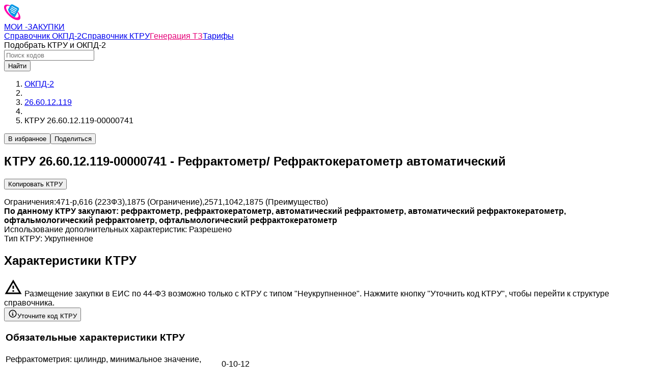

--- FILE ---
content_type: text/html;charset=utf-8
request_url: https://moy-zakupki.ru/ktru/26.60.12.119-00000741/
body_size: 42817
content:
<!DOCTYPE html><html  lang="ru"><head><meta charset="utf-8"><meta name="viewport" content="width=device-width, initial-scale=1"><style id="nuxt-ui-colors">@layer base {
  :root {
  --ui-color-primary-50: var(--color-sky-50, oklch(97.7% 0.013 236.62));
  --ui-color-primary-100: var(--color-sky-100, oklch(95.1% 0.026 236.824));
  --ui-color-primary-200: var(--color-sky-200, oklch(90.1% 0.058 230.902));
  --ui-color-primary-300: var(--color-sky-300, oklch(82.8% 0.111 230.318));
  --ui-color-primary-400: var(--color-sky-400, oklch(74.6% 0.16 232.661));
  --ui-color-primary-500: var(--color-sky-500, oklch(68.5% 0.169 237.323));
  --ui-color-primary-600: var(--color-sky-600, oklch(58.8% 0.158 241.966));
  --ui-color-primary-700: var(--color-sky-700, oklch(50% 0.134 242.749));
  --ui-color-primary-800: var(--color-sky-800, oklch(44.3% 0.11 240.79));
  --ui-color-primary-900: var(--color-sky-900, oklch(39.1% 0.09 240.876));
  --ui-color-primary-950: var(--color-sky-950, oklch(29.3% 0.066 243.157));
  --ui-color-secondary-50: var(--color-blue-50, oklch(97% 0.014 254.604));
  --ui-color-secondary-100: var(--color-blue-100, oklch(93.2% 0.032 255.585));
  --ui-color-secondary-200: var(--color-blue-200, oklch(88.2% 0.059 254.128));
  --ui-color-secondary-300: var(--color-blue-300, oklch(80.9% 0.105 251.813));
  --ui-color-secondary-400: var(--color-blue-400, oklch(70.7% 0.165 254.624));
  --ui-color-secondary-500: var(--color-blue-500, oklch(62.3% 0.214 259.815));
  --ui-color-secondary-600: var(--color-blue-600, oklch(54.6% 0.245 262.881));
  --ui-color-secondary-700: var(--color-blue-700, oklch(48.8% 0.243 264.376));
  --ui-color-secondary-800: var(--color-blue-800, oklch(42.4% 0.199 265.638));
  --ui-color-secondary-900: var(--color-blue-900, oklch(37.9% 0.146 265.522));
  --ui-color-secondary-950: var(--color-blue-950, oklch(28.2% 0.091 267.935));
  --ui-color-success-50: var(--color-green-50, oklch(98.2% 0.018 155.826));
  --ui-color-success-100: var(--color-green-100, oklch(96.2% 0.044 156.743));
  --ui-color-success-200: var(--color-green-200, oklch(92.5% 0.084 155.995));
  --ui-color-success-300: var(--color-green-300, oklch(87.1% 0.15 154.449));
  --ui-color-success-400: var(--color-green-400, oklch(79.2% 0.209 151.711));
  --ui-color-success-500: var(--color-green-500, oklch(72.3% 0.219 149.579));
  --ui-color-success-600: var(--color-green-600, oklch(62.7% 0.194 149.214));
  --ui-color-success-700: var(--color-green-700, oklch(52.7% 0.154 150.069));
  --ui-color-success-800: var(--color-green-800, oklch(44.8% 0.119 151.328));
  --ui-color-success-900: var(--color-green-900, oklch(39.3% 0.095 152.535));
  --ui-color-success-950: var(--color-green-950, oklch(26.6% 0.065 152.934));
  --ui-color-info-50: var(--color-blue-50, oklch(97% 0.014 254.604));
  --ui-color-info-100: var(--color-blue-100, oklch(93.2% 0.032 255.585));
  --ui-color-info-200: var(--color-blue-200, oklch(88.2% 0.059 254.128));
  --ui-color-info-300: var(--color-blue-300, oklch(80.9% 0.105 251.813));
  --ui-color-info-400: var(--color-blue-400, oklch(70.7% 0.165 254.624));
  --ui-color-info-500: var(--color-blue-500, oklch(62.3% 0.214 259.815));
  --ui-color-info-600: var(--color-blue-600, oklch(54.6% 0.245 262.881));
  --ui-color-info-700: var(--color-blue-700, oklch(48.8% 0.243 264.376));
  --ui-color-info-800: var(--color-blue-800, oklch(42.4% 0.199 265.638));
  --ui-color-info-900: var(--color-blue-900, oklch(37.9% 0.146 265.522));
  --ui-color-info-950: var(--color-blue-950, oklch(28.2% 0.091 267.935));
  --ui-color-warning-50: var(--color-yellow-50, oklch(98.7% 0.026 102.212));
  --ui-color-warning-100: var(--color-yellow-100, oklch(97.3% 0.071 103.193));
  --ui-color-warning-200: var(--color-yellow-200, oklch(94.5% 0.129 101.54));
  --ui-color-warning-300: var(--color-yellow-300, oklch(90.5% 0.182 98.111));
  --ui-color-warning-400: var(--color-yellow-400, oklch(85.2% 0.199 91.936));
  --ui-color-warning-500: var(--color-yellow-500, oklch(79.5% 0.184 86.047));
  --ui-color-warning-600: var(--color-yellow-600, oklch(68.1% 0.162 75.834));
  --ui-color-warning-700: var(--color-yellow-700, oklch(55.4% 0.135 66.442));
  --ui-color-warning-800: var(--color-yellow-800, oklch(47.6% 0.114 61.907));
  --ui-color-warning-900: var(--color-yellow-900, oklch(42.1% 0.095 57.708));
  --ui-color-warning-950: var(--color-yellow-950, oklch(28.6% 0.066 53.813));
  --ui-color-error-50: var(--color-red-50, oklch(97.1% 0.013 17.38));
  --ui-color-error-100: var(--color-red-100, oklch(93.6% 0.032 17.717));
  --ui-color-error-200: var(--color-red-200, oklch(88.5% 0.062 18.334));
  --ui-color-error-300: var(--color-red-300, oklch(80.8% 0.114 19.571));
  --ui-color-error-400: var(--color-red-400, oklch(70.4% 0.191 22.216));
  --ui-color-error-500: var(--color-red-500, oklch(63.7% 0.237 25.331));
  --ui-color-error-600: var(--color-red-600, oklch(57.7% 0.245 27.325));
  --ui-color-error-700: var(--color-red-700, oklch(50.5% 0.213 27.518));
  --ui-color-error-800: var(--color-red-800, oklch(44.4% 0.177 26.899));
  --ui-color-error-900: var(--color-red-900, oklch(39.6% 0.141 25.723));
  --ui-color-error-950: var(--color-red-950, oklch(25.8% 0.092 26.042));
  --ui-color-neutral-50: var(--color-slate-50, oklch(98.4% 0.003 247.858));
  --ui-color-neutral-100: var(--color-slate-100, oklch(96.8% 0.007 247.896));
  --ui-color-neutral-200: var(--color-slate-200, oklch(92.9% 0.013 255.508));
  --ui-color-neutral-300: var(--color-slate-300, oklch(86.9% 0.022 252.894));
  --ui-color-neutral-400: var(--color-slate-400, oklch(70.4% 0.04 256.788));
  --ui-color-neutral-500: var(--color-slate-500, oklch(55.4% 0.046 257.417));
  --ui-color-neutral-600: var(--color-slate-600, oklch(44.6% 0.043 257.281));
  --ui-color-neutral-700: var(--color-slate-700, oklch(37.2% 0.044 257.287));
  --ui-color-neutral-800: var(--color-slate-800, oklch(27.9% 0.041 260.031));
  --ui-color-neutral-900: var(--color-slate-900, oklch(20.8% 0.042 265.755));
  --ui-color-neutral-950: var(--color-slate-950, oklch(12.9% 0.042 264.695));
  }
  :root, .light {
  --ui-primary: var(--ui-color-primary-500);
  --ui-secondary: var(--ui-color-secondary-500);
  --ui-success: var(--ui-color-success-500);
  --ui-info: var(--ui-color-info-500);
  --ui-warning: var(--ui-color-warning-500);
  --ui-error: var(--ui-color-error-500);
  }
  .dark {
  --ui-primary: var(--ui-color-primary-400);
  --ui-secondary: var(--ui-color-secondary-400);
  --ui-success: var(--ui-color-success-400);
  --ui-info: var(--ui-color-info-400);
  --ui-warning: var(--ui-color-warning-400);
  --ui-error: var(--ui-color-error-400);
  }
}</style><title>КТРУ 26.60.12.119-00000741 - Рефрактометр&#x2F; Рефрактокератометр автоматический: характеристики и ограничения 44-ФЗ</title><style children="
            /* Critical max-width styles for immediate SSR rendering */
            @media (min-width: 1024px) {
              .lg\:max-w-container {
                max-width: 1440px !important;
              }
              .lg\:px-10 {
                padding-left: 2.5rem !important;
                padding-right: 2.5rem !important;
              }
            }
            .mx-auto {
              margin-left: auto !important;
              margin-right: auto !important;
            }
            .px-5 {
              padding-left: 1.25rem !important;
              padding-right: 1.25rem !important;
            }
          " type="text/css"></style><style>@media(min-width:1024px){.lg\:max-w-container{max-width:1440px!important}}</style><style>.div[data-v-3019d278]{margin-top:-30px;padding-top:40px}.div[data-v-3019d278]:first-of-type{margin-top:0}</style><style>.custom-breadcrumbs li[data-v-7c4a6bca]{box-sizing:unset;padding:4px}.custom-breadcrumbs li[data-v-7c4a6bca]:hover{background-color:#e5e7eb}.text-header[data-v-7c4a6bca]{align-items:center;cursor:pointer;display:flex}.text-header .copy-btn-name[data-v-7c4a6bca]{opacity:0;transition:all .3s}.text-header:hover .copy-btn-name[data-v-7c4a6bca]{opacity:1;transition:all .3s}</style><style>.fade-enter-active,.fade-leave-active{transition:opacity .5s ease}.fade-enter,.fade-leave-to{opacity:0}</style><style>svg[data-v-76aa6b74]{transform:rotate(var(--r,0deg)) scale(var(--sx,1),var(--sy,1))}path[data-v-76aa6b74]{fill:currentColor}</style><style>.icon[data-v-6793f565]{bottom:1rem;height:48px;position:fixed;right:31%;width:48px}@media(max-width:1000px){.icon[data-v-6793f565]{right:10%}}</style><link rel="stylesheet" href="/_nuxt/entry.DNaTicy_.css" crossorigin><link rel="stylesheet" href="/_nuxt/svg-icon.BP8kX_4a.css" crossorigin><link rel="stylesheet" href="/_nuxt/ArrowUpToScroll.ByYpE-z6.css" crossorigin><link rel="stylesheet" href="/_nuxt/Search.DsLfZl14.css" crossorigin><style>@layer components {:where(.i-lucide\:arrow-up-right){display:inline-block;width:1em;height:1em;background-color:currentColor;-webkit-mask-image:var(--svg);mask-image:var(--svg);-webkit-mask-repeat:no-repeat;mask-repeat:no-repeat;-webkit-mask-size:100% 100%;mask-size:100% 100%;--svg:url("data:image/svg+xml,%3Csvg xmlns='http://www.w3.org/2000/svg' viewBox='0 0 24 24' width='24' height='24'%3E%3Cpath fill='none' stroke='black' stroke-linecap='round' stroke-linejoin='round' stroke-width='2' d='M7 7h10v10M7 17L17 7'/%3E%3C/svg%3E")}:where(.i-lucide\:bookmark){display:inline-block;width:1em;height:1em;background-color:currentColor;-webkit-mask-image:var(--svg);mask-image:var(--svg);-webkit-mask-repeat:no-repeat;mask-repeat:no-repeat;-webkit-mask-size:100% 100%;mask-size:100% 100%;--svg:url("data:image/svg+xml,%3Csvg xmlns='http://www.w3.org/2000/svg' viewBox='0 0 24 24' width='24' height='24'%3E%3Cpath fill='none' stroke='black' stroke-linecap='round' stroke-linejoin='round' stroke-width='2' d='m19 21l-7-4l-7 4V5a2 2 0 0 1 2-2h10a2 2 0 0 1 2 2z'/%3E%3C/svg%3E")}:where(.i-lucide\:calendar){display:inline-block;width:1em;height:1em;background-color:currentColor;-webkit-mask-image:var(--svg);mask-image:var(--svg);-webkit-mask-repeat:no-repeat;mask-repeat:no-repeat;-webkit-mask-size:100% 100%;mask-size:100% 100%;--svg:url("data:image/svg+xml,%3Csvg xmlns='http://www.w3.org/2000/svg' viewBox='0 0 24 24' width='24' height='24'%3E%3Cg fill='none' stroke='black' stroke-linecap='round' stroke-linejoin='round' stroke-width='2'%3E%3Cpath d='M8 2v4m8-4v4'/%3E%3Crect width='18' height='18' x='3' y='4' rx='2'/%3E%3Cpath d='M3 10h18'/%3E%3C/g%3E%3C/svg%3E")}:where(.i-lucide\:calendar-check){display:inline-block;width:1em;height:1em;background-color:currentColor;-webkit-mask-image:var(--svg);mask-image:var(--svg);-webkit-mask-repeat:no-repeat;mask-repeat:no-repeat;-webkit-mask-size:100% 100%;mask-size:100% 100%;--svg:url("data:image/svg+xml,%3Csvg xmlns='http://www.w3.org/2000/svg' viewBox='0 0 24 24' width='24' height='24'%3E%3Cg fill='none' stroke='black' stroke-linecap='round' stroke-linejoin='round' stroke-width='2'%3E%3Cpath d='M8 2v4m8-4v4'/%3E%3Crect width='18' height='18' x='3' y='4' rx='2'/%3E%3Cpath d='M3 10h18M9 16l2 2l4-4'/%3E%3C/g%3E%3C/svg%3E")}:where(.i-lucide\:chevron-down){display:inline-block;width:1em;height:1em;background-color:currentColor;-webkit-mask-image:var(--svg);mask-image:var(--svg);-webkit-mask-repeat:no-repeat;mask-repeat:no-repeat;-webkit-mask-size:100% 100%;mask-size:100% 100%;--svg:url("data:image/svg+xml,%3Csvg xmlns='http://www.w3.org/2000/svg' viewBox='0 0 24 24' width='24' height='24'%3E%3Cpath fill='none' stroke='black' stroke-linecap='round' stroke-linejoin='round' stroke-width='2' d='m6 9l6 6l6-6'/%3E%3C/svg%3E")}:where(.i-lucide\:chevron-right){display:inline-block;width:1em;height:1em;background-color:currentColor;-webkit-mask-image:var(--svg);mask-image:var(--svg);-webkit-mask-repeat:no-repeat;mask-repeat:no-repeat;-webkit-mask-size:100% 100%;mask-size:100% 100%;--svg:url("data:image/svg+xml,%3Csvg xmlns='http://www.w3.org/2000/svg' viewBox='0 0 24 24' width='24' height='24'%3E%3Cpath fill='none' stroke='black' stroke-linecap='round' stroke-linejoin='round' stroke-width='2' d='m9 18l6-6l-6-6'/%3E%3C/svg%3E")}:where(.i-lucide\:circle-help){display:inline-block;width:1em;height:1em;background-color:currentColor;-webkit-mask-image:var(--svg);mask-image:var(--svg);-webkit-mask-repeat:no-repeat;mask-repeat:no-repeat;-webkit-mask-size:100% 100%;mask-size:100% 100%;--svg:url("data:image/svg+xml,%3Csvg xmlns='http://www.w3.org/2000/svg' viewBox='0 0 24 24' width='24' height='24'%3E%3Cg fill='none' stroke='black' stroke-linecap='round' stroke-linejoin='round' stroke-width='2'%3E%3Ccircle cx='12' cy='12' r='10'/%3E%3Cpath d='M9.09 9a3 3 0 0 1 5.83 1c0 2-3 3-3 3m.08 4h.01'/%3E%3C/g%3E%3C/svg%3E")}:where(.i-lucide\:copy){display:inline-block;width:1em;height:1em;background-color:currentColor;-webkit-mask-image:var(--svg);mask-image:var(--svg);-webkit-mask-repeat:no-repeat;mask-repeat:no-repeat;-webkit-mask-size:100% 100%;mask-size:100% 100%;--svg:url("data:image/svg+xml,%3Csvg xmlns='http://www.w3.org/2000/svg' viewBox='0 0 24 24' width='24' height='24'%3E%3Cg fill='none' stroke='black' stroke-linecap='round' stroke-linejoin='round' stroke-width='2'%3E%3Crect width='14' height='14' x='8' y='8' rx='2' ry='2'/%3E%3Cpath d='M4 16c-1.1 0-2-.9-2-2V4c0-1.1.9-2 2-2h10c1.1 0 2 .9 2 2'/%3E%3C/g%3E%3C/svg%3E")}:where(.i-lucide\:external-link){display:inline-block;width:1em;height:1em;background-color:currentColor;-webkit-mask-image:var(--svg);mask-image:var(--svg);-webkit-mask-repeat:no-repeat;mask-repeat:no-repeat;-webkit-mask-size:100% 100%;mask-size:100% 100%;--svg:url("data:image/svg+xml,%3Csvg xmlns='http://www.w3.org/2000/svg' viewBox='0 0 24 24' width='24' height='24'%3E%3Cpath fill='none' stroke='black' stroke-linecap='round' stroke-linejoin='round' stroke-width='2' d='M15 3h6v6m-11 5L21 3m-3 10v6a2 2 0 0 1-2 2H5a2 2 0 0 1-2-2V8a2 2 0 0 1 2-2h6'/%3E%3C/svg%3E")}:where(.i-lucide\:file-text){display:inline-block;width:1em;height:1em;background-color:currentColor;-webkit-mask-image:var(--svg);mask-image:var(--svg);-webkit-mask-repeat:no-repeat;mask-repeat:no-repeat;-webkit-mask-size:100% 100%;mask-size:100% 100%;--svg:url("data:image/svg+xml,%3Csvg xmlns='http://www.w3.org/2000/svg' viewBox='0 0 24 24' width='24' height='24'%3E%3Cg fill='none' stroke='black' stroke-linecap='round' stroke-linejoin='round' stroke-width='2'%3E%3Cpath d='M6 22a2 2 0 0 1-2-2V4a2 2 0 0 1 2-2h8a2.4 2.4 0 0 1 1.704.706l3.588 3.588A2.4 2.4 0 0 1 20 8v12a2 2 0 0 1-2 2z'/%3E%3Cpath d='M14 2v5a1 1 0 0 0 1 1h5M10 9H8m8 4H8m8 4H8'/%3E%3C/g%3E%3C/svg%3E")}:where(.i-lucide\:folder-tree){display:inline-block;width:1em;height:1em;background-color:currentColor;-webkit-mask-image:var(--svg);mask-image:var(--svg);-webkit-mask-repeat:no-repeat;mask-repeat:no-repeat;-webkit-mask-size:100% 100%;mask-size:100% 100%;--svg:url("data:image/svg+xml,%3Csvg xmlns='http://www.w3.org/2000/svg' viewBox='0 0 24 24' width='24' height='24'%3E%3Cg fill='none' stroke='black' stroke-linecap='round' stroke-linejoin='round' stroke-width='2'%3E%3Cpath d='M20 10a1 1 0 0 0 1-1V6a1 1 0 0 0-1-1h-2.5a1 1 0 0 1-.8-.4l-.9-1.2A1 1 0 0 0 15 3h-2a1 1 0 0 0-1 1v5a1 1 0 0 0 1 1Zm0 11a1 1 0 0 0 1-1v-3a1 1 0 0 0-1-1h-2.9a1 1 0 0 1-.88-.55l-.42-.85a1 1 0 0 0-.92-.6H13a1 1 0 0 0-1 1v5a1 1 0 0 0 1 1ZM3 5a2 2 0 0 0 2 2h3'/%3E%3Cpath d='M3 3v13a2 2 0 0 0 2 2h3'/%3E%3C/g%3E%3C/svg%3E")}:where(.i-lucide\:git-branch){display:inline-block;width:1em;height:1em;background-color:currentColor;-webkit-mask-image:var(--svg);mask-image:var(--svg);-webkit-mask-repeat:no-repeat;mask-repeat:no-repeat;-webkit-mask-size:100% 100%;mask-size:100% 100%;--svg:url("data:image/svg+xml,%3Csvg xmlns='http://www.w3.org/2000/svg' viewBox='0 0 24 24' width='24' height='24'%3E%3Cg fill='none' stroke='black' stroke-linecap='round' stroke-linejoin='round' stroke-width='2'%3E%3Cpath d='M6 3v12'/%3E%3Ccircle cx='18' cy='6' r='3'/%3E%3Ccircle cx='6' cy='18' r='3'/%3E%3Cpath d='M18 9a9 9 0 0 1-9 9'/%3E%3C/g%3E%3C/svg%3E")}:where(.i-lucide\:share-2){display:inline-block;width:1em;height:1em;background-color:currentColor;-webkit-mask-image:var(--svg);mask-image:var(--svg);-webkit-mask-repeat:no-repeat;mask-repeat:no-repeat;-webkit-mask-size:100% 100%;mask-size:100% 100%;--svg:url("data:image/svg+xml,%3Csvg xmlns='http://www.w3.org/2000/svg' viewBox='0 0 24 24' width='24' height='24'%3E%3Cg fill='none' stroke='black' stroke-linecap='round' stroke-linejoin='round' stroke-width='2'%3E%3Ccircle cx='18' cy='5' r='3'/%3E%3Ccircle cx='6' cy='12' r='3'/%3E%3Ccircle cx='18' cy='19' r='3'/%3E%3Cpath d='m8.59 13.51l6.83 3.98m-.01-10.98l-6.82 3.98'/%3E%3C/g%3E%3C/svg%3E")}}</style><link rel="preload" href="/n_app/fonts/NunitoRegular.ttf" as="font" type="font/ttf" crossorigin="anonymous"><link rel="modulepreload" as="script" crossorigin href="/_nuxt/BoAqT1_2.js"><link rel="modulepreload" as="script" crossorigin href="/_nuxt/B8_SAvi7.js"><link rel="modulepreload" as="script" crossorigin href="/_nuxt/CrY0I0TU.js"><link rel="modulepreload" as="script" crossorigin href="/_nuxt/BppjZXq0.js"><link rel="modulepreload" as="script" crossorigin href="/_nuxt/BBbihw7k.js"><link rel="modulepreload" as="script" crossorigin href="/_nuxt/Mzuo3_IL.js"><link rel="modulepreload" as="script" crossorigin href="/_nuxt/D7BlNMZn.js"><link rel="modulepreload" as="script" crossorigin href="/_nuxt/6Na0WACF.js"><link rel="modulepreload" as="script" crossorigin href="/_nuxt/BoB-fW0_.js"><link rel="modulepreload" as="script" crossorigin href="/_nuxt/DlAUqK2U.js"><link rel="modulepreload" as="script" crossorigin href="/_nuxt/Di970_BA.js"><link rel="modulepreload" as="script" crossorigin href="/_nuxt/DuB8A38q.js"><link rel="modulepreload" as="script" crossorigin href="/_nuxt/DsnSdRq8.js"><link rel="modulepreload" as="script" crossorigin href="/_nuxt/CexVJRj0.js"><link rel="modulepreload" as="script" crossorigin href="/_nuxt/Chc1-cXD.js"><link rel="modulepreload" as="script" crossorigin href="/_nuxt/C7MpB8ZN.js"><link rel="modulepreload" as="script" crossorigin href="/_nuxt/B3aPhNZW.js"><link rel="modulepreload" as="script" crossorigin href="/_nuxt/CW0zgYPz.js"><link rel="modulepreload" as="script" crossorigin href="/_nuxt/CCvzd5dN.js"><link rel="modulepreload" as="script" crossorigin href="/_nuxt/BwVPEjMW.js"><link rel="modulepreload" as="script" crossorigin href="/_nuxt/BuCL6YUJ.js"><link rel="modulepreload" as="script" crossorigin href="/_nuxt/TxdYOIg1.js"><link rel="modulepreload" as="script" crossorigin href="/_nuxt/C_gpSqfF.js"><link rel="modulepreload" as="script" crossorigin href="/_nuxt/DWGv18_u.js"><link rel="modulepreload" as="script" crossorigin href="/_nuxt/B-jXn-EX.js"><link rel="modulepreload" as="script" crossorigin href="/_nuxt/CWG0cKhG.js"><link rel="modulepreload" as="script" crossorigin href="/_nuxt/C3Uc8w3n.js"><link rel="modulepreload" as="script" crossorigin href="/_nuxt/DErcikHD.js"><link rel="modulepreload" as="script" crossorigin href="/_nuxt/BKLl6lSa.js"><link rel="modulepreload" as="script" crossorigin href="/_nuxt/CuFB-d1v.js"><link rel="modulepreload" as="script" crossorigin href="/_nuxt/D8OAfHMt.js"><link rel="modulepreload" as="script" crossorigin href="/_nuxt/CpkusqId.js"><link rel="modulepreload" as="script" crossorigin href="/_nuxt/rdpt59Fm.js"><link rel="modulepreload" as="script" crossorigin href="/_nuxt/BqqH_fw6.js"><link rel="modulepreload" as="script" crossorigin href="/_nuxt/QbiTBAk3.js"><link rel="modulepreload" as="script" crossorigin href="/_nuxt/Dhw9Z7qp.js"><link rel="modulepreload" as="script" crossorigin href="/_nuxt/CfRLPWn5.js"><link rel="modulepreload" as="script" crossorigin href="/_nuxt/DCKDa2Jh.js"><link rel="modulepreload" as="script" crossorigin href="/_nuxt/C2-8c_BF.js"><link rel="modulepreload" as="script" crossorigin href="/_nuxt/D6k1vgsS.js"><link rel="modulepreload" as="script" crossorigin href="/_nuxt/DRds_v4Y.js"><link rel="modulepreload" as="script" crossorigin href="/_nuxt/BVIQ63X6.js"><link rel="modulepreload" as="script" crossorigin href="/_nuxt/C9tbI1ng.js"><link rel="modulepreload" as="script" crossorigin href="/_nuxt/CHzhBIzS.js"><link rel="modulepreload" as="script" crossorigin href="/_nuxt/NmEjU1Ve.js"><link rel="modulepreload" as="script" crossorigin href="/_nuxt/CJoKLlI9.js"><link rel="modulepreload" as="script" crossorigin href="/_nuxt/If6v4R3k.js"><link rel="modulepreload" as="script" crossorigin href="/_nuxt/BYQ_8HbQ.js"><link rel="modulepreload" as="script" crossorigin href="/_nuxt/ytC57N-B.js"><link rel="modulepreload" as="script" crossorigin href="/_nuxt/BZCOVBpp.js"><link rel="modulepreload" as="script" crossorigin href="/_nuxt/B-0GwHFt.js"><link rel="modulepreload" as="script" crossorigin href="/_nuxt/Bs73HQnq.js"><link rel="modulepreload" as="script" crossorigin href="/_nuxt/cMQwULY9.js"><link rel="modulepreload" as="script" crossorigin href="/_nuxt/DbHkn0jn.js"><link rel="modulepreload" as="script" crossorigin href="/_nuxt/CSlR_cZ4.js"><link rel="modulepreload" as="script" crossorigin href="/_nuxt/fatDCIIB.js"><link rel="preload" as="fetch" fetchpriority="low" crossorigin="anonymous" href="/_nuxt/builds/meta/757290fe-95f0-44fa-b758-930f66a5aa79.json"><meta property="og:site_name" content="moy-zakupki.ru"><meta property="og:type" content="website"><meta property="og:image" content="https://cdn.moy-zakupki.ru/cdn-assets/images/og_image.png"><meta name="apple-mobile-web-app-title" content="Мои-Закупки"><meta name="application-name" content="Мои-Закупки"><meta name="msapplication-TileColor" content="#da532c"><meta name="theme-color" content="#ffffff"><link rel="icon" type="image/png" href="/favicon.png"><link rel="apple-touch-icon" sizes="180x180" href="/n_app/icons/apple-touch-icon.png"><link rel="icon" type="image/png" sizes="32x32" href="/n_app/icons/favicon-32x32.png"><link rel="icon" type="image/png" sizes="16x16" href="/n_app/icons/favicon-16x16.png"><link rel="mask-icon" color="#0092f8" href="https://cdn.moy-zakupki.ru/cdn-assets/icons/safari-pinned-tab.svg"><link rel="manifest" href="/n_app/manifests/manifest.json"><meta property="og:title" content="КТРУ 26.60.12.119-00000741 - Рефрактометр/ Рефрактокератометр автоматический: характеристики и ограничения 44-ФЗ"><meta name="description" content="Подробное описание кода КТРУ 26.60.12.119-00000741 для Рефрактометр/ Рефрактокератометр автоматический:  обязательные и необязательные характеристики, ограничения и запреты по 44‑ФЗ, структура и последние изменения 2025."><meta property="og:description" content="Подробное описание кода КТРУ 26.60.12.119-00000741 для Рефрактометр/ Рефрактокератометр автоматический:  обязательные и необязательные характеристики, ограничения и запреты по 44‑ФЗ, структура и последние изменения 2025."><meta property="og:url" content="https://moy-zakupki.ru/ktru/26.60.12.119-00000741/"><script type="application/ld+json" children="{&quot;@context&quot;:&quot;https://schema.org&quot;,&quot;@type&quot;:&quot;BreadcrumbList&quot;,&quot;itemListElement&quot;:[{&quot;@type&quot;:&quot;ListItem&quot;,&quot;position&quot;:1,&quot;name&quot;:&quot;ОКПД-2&quot;,&quot;item&quot;:&quot;https://moy-zakupki.ru/okpd-2/&quot;},{&quot;@type&quot;:&quot;ListItem&quot;,&quot;position&quot;:2,&quot;name&quot;:&quot;26.60.12.119&quot;,&quot;item&quot;:&quot;https://moy-zakupki.ru/okpd-2/26.60.12.119/&quot;},{&quot;@type&quot;:&quot;ListItem&quot;,&quot;position&quot;:3,&quot;name&quot;:&quot;26.60.12.110&quot;,&quot;item&quot;:&quot;https://moy-zakupki.ru/okpd-2/26.60.12.110/&quot;},{&quot;@type&quot;:&quot;ListItem&quot;,&quot;position&quot;:4,&quot;name&quot;:&quot;26.60.12&quot;,&quot;item&quot;:&quot;https://moy-zakupki.ru/okpd-2/26.60.12/&quot;},{&quot;@type&quot;:&quot;ListItem&quot;,&quot;position&quot;:5,&quot;name&quot;:&quot;26.60.1&quot;,&quot;item&quot;:&quot;https://moy-zakupki.ru/okpd-2/26.60.1/&quot;},{&quot;@type&quot;:&quot;ListItem&quot;,&quot;position&quot;:6,&quot;name&quot;:&quot;26.60&quot;,&quot;item&quot;:&quot;https://moy-zakupki.ru/okpd-2/26.60/&quot;},{&quot;@type&quot;:&quot;ListItem&quot;,&quot;position&quot;:7,&quot;name&quot;:&quot;26.6&quot;,&quot;item&quot;:&quot;https://moy-zakupki.ru/okpd-2/26.6/&quot;},{&quot;@type&quot;:&quot;ListItem&quot;,&quot;position&quot;:8,&quot;name&quot;:&quot;26&quot;,&quot;item&quot;:&quot;https://moy-zakupki.ru/okpd-2/26/&quot;},{&quot;@type&quot;:&quot;ListItem&quot;,&quot;position&quot;:9,&quot;name&quot;:&quot;C&quot;,&quot;item&quot;:&quot;https://moy-zakupki.ru/okpd-2/C/&quot;},{&quot;@type&quot;:&quot;ListItem&quot;,&quot;position&quot;:10,&quot;name&quot;:&quot;КТРУ 26.60.12.119-00000741&quot;}]}"></script><script type="application/ld+json" children="{&quot;@context&quot;:&quot;https://schema.org&quot;,&quot;@type&quot;:&quot;Product&quot;,&quot;@id&quot;:&quot;https://moy-zakupki.ru/ktru/26.60.12.119-00000741/&quot;,&quot;productID&quot;:&quot;KTRU:26.60.12.119-00000741&quot;,&quot;sku&quot;:&quot;26.60.12.119-00000741&quot;,&quot;name&quot;:&quot;Рефрактометр/ Рефрактокератометр автоматический&quot;,&quot;description&quot;:&quot;Подробное описание кода КТРУ 26.60.12.119-00000741 для Рефрактометр/ Рефрактокератометр автоматический:  обязательные и необязательные характеристики, ограничения и запреты по 44‑ФЗ, структура и последние изменения 2025.&quot;,&quot;url&quot;:&quot;https://moy-zakupki.ru/ktru/26.60.12.119-00000741/&quot;,&quot;image&quot;:&quot;https://cdn.moy-zakupki.ru/cdn-assets/images/og_image.png&quot;,&quot;category&quot;:{&quot;@type&quot;:&quot;DefinedTerm&quot;,&quot;termCode&quot;:&quot;26.60.12.119-00000741&quot;,&quot;name&quot;:&quot;Рефрактометр/ Рефрактокератометр автоматический&quot;,&quot;inDefinedTermSet&quot;:{&quot;@type&quot;:&quot;DefinedTermSet&quot;,&quot;name&quot;:&quot;КТРУ&quot;,&quot;url&quot;:&quot;https://moy-zakupki.ru/ktru/&quot;,&quot;description&quot;:&quot;Каталог товаров, работ и услуг для государственных закупок РФ&quot;}},&quot;additionalType&quot;:{&quot;@type&quot;:&quot;DefinedTerm&quot;,&quot;termCode&quot;:&quot;26.60.12.119&quot;,&quot;name&quot;:&quot;Аппараты электродиагностические прочие&quot;,&quot;inDefinedTermSet&quot;:{&quot;@type&quot;:&quot;DefinedTermSet&quot;,&quot;name&quot;:&quot;ОКПД-2&quot;,&quot;url&quot;:&quot;https://moy-zakupki.ru/okpd-2/&quot;}},&quot;additionalProperty&quot;:[{&quot;@type&quot;:&quot;PropertyValue&quot;,&quot;name&quot;:&quot;Рефрактометрия: цилиндр, минимальное значение, дптр&quot;,&quot;value&quot;:&quot;0, -10, -12&quot;,&quot;propertyID&quot;:&quot;____&quot;},{&quot;@type&quot;:&quot;PropertyValue&quot;,&quot;name&quot;:&quot;Рефрактометрия: цилиндр, максимальное значение, дптр&quot;,&quot;value&quot;:&quot;8, 10, 10, 12&quot;,&quot;propertyID&quot;:&quot;____&quot;},{&quot;@type&quot;:&quot;PropertyValue&quot;,&quot;name&quot;:&quot;Рефрактометрия: сфера, минимальное значение, дптр&quot;,&quot;value&quot;:&quot;-20, -25, -20, -30&quot;,&quot;propertyID&quot;:&quot;____&quot;},{&quot;@type&quot;:&quot;PropertyValue&quot;,&quot;name&quot;:&quot;Рефрактометрия: сфера, максимальное значение, дптр&quot;,&quot;value&quot;:&quot;20, 22, 20, 25&quot;,&quot;propertyID&quot;:&quot;____&quot;},{&quot;@type&quot;:&quot;PropertyValue&quot;,&quot;name&quot;:&quot;Измерение радиуса кривизны роговицы&quot;,&quot;value&quot;:&quot;Да, Нет&quot;,&quot;propertyID&quot;:&quot;___&quot;}],&quot;isRelatedTo&quot;:[{&quot;@type&quot;:&quot;Legislation&quot;,&quot;name&quot;:&quot;Попадает в аукционный перечень&quot;,&quot;alternateName&quot;:&quot;471-р&quot;,&quot;legislationType&quot;:&quot;Government Order&quot;,&quot;jurisdiction&quot;:{&quot;@type&quot;:&quot;AdministrativeArea&quot;,&quot;name&quot;:&quot;Российская Федерация&quot;}},{&quot;@type&quot;:&quot;Legislation&quot;,&quot;name&quot;:&quot;Необходимо проводить закупку в электронной форме&quot;,&quot;alternateName&quot;:&quot;616 (223ФЗ)&quot;,&quot;legislationType&quot;:&quot;Federal Law&quot;,&quot;jurisdiction&quot;:{&quot;@type&quot;:&quot;AdministrativeArea&quot;,&quot;name&quot;:&quot;Российская Федерация&quot;}},{&quot;@type&quot;:&quot;Legislation&quot;,&quot;name&quot;:&quot;Ограничение закупок иностранных товаров&quot;,&quot;alternateName&quot;:&quot;1875 (Ограничение)&quot;,&quot;legislationType&quot;:&quot;Restriction&quot;,&quot;jurisdiction&quot;:{&quot;@type&quot;:&quot;AdministrativeArea&quot;,&quot;name&quot;:&quot;Российская Федерация&quot;}},{&quot;@type&quot;:&quot;Legislation&quot;,&quot;name&quot;:&quot;Могут устанавливаться дополнительные требования к участникам закупки&quot;,&quot;alternateName&quot;:&quot;2571&quot;,&quot;legislationType&quot;:&quot;Government Resolution&quot;,&quot;jurisdiction&quot;:{&quot;@type&quot;:&quot;AdministrativeArea&quot;,&quot;name&quot;:&quot;Российская Федерация&quot;}},{&quot;@type&quot;:&quot;Legislation&quot;,&quot;name&quot;:&quot;Медицинские товары, не подлежащие обложению НДС&quot;,&quot;alternateName&quot;:&quot;1042&quot;,&quot;legislationType&quot;:&quot;Government Resolution&quot;,&quot;jurisdiction&quot;:{&quot;@type&quot;:&quot;AdministrativeArea&quot;,&quot;name&quot;:&quot;Российская Федерация&quot;}},{&quot;@type&quot;:&quot;Legislation&quot;,&quot;name&quot;:&quot;1875 (Преимущество)&quot;,&quot;alternateName&quot;:&quot;1875 (Преимущество)&quot;,&quot;legislationType&quot;:&quot;Restriction&quot;,&quot;jurisdiction&quot;:{&quot;@type&quot;:&quot;AdministrativeArea&quot;,&quot;name&quot;:&quot;Российская Федерация&quot;}}],&quot;keywords&quot;:&quot;КТРУ, 26.60.12.119-00000741, Рефрактометр/ Рефрактокератометр автоматический, 44-ФЗ, 223-ФЗ, госзакупки, техническое задание, рефрактометр, рефрактокератометр, автоматический рефрактометр, автоматический рефрактокератометр, офтальмологический рефрактометр, офтальмологический рефрактокератометр&quot;,&quot;provider&quot;:{&quot;@type&quot;:&quot;Organization&quot;,&quot;name&quot;:&quot;Мои-Закупки&quot;,&quot;url&quot;:&quot;https://moy-zakupki.ru&quot;,&quot;logo&quot;:&quot;https://cdn.moy-zakupki.ru/cdn-assets/images/logos/v-logo-small.png&quot;}}"></script><script type="application/ld+json" children="{&quot;@context&quot;:&quot;https://schema.org&quot;,&quot;@type&quot;:&quot;Dataset&quot;,&quot;name&quot;:&quot;История версий КТРУ 26.60.12.119-00000741&quot;,&quot;description&quot;:&quot;5 версий КТРУ \&quot;Рефрактометр/ Рефрактокератометр автоматический\&quot; с 29.07.2019 по 17.02.2025. Актуальная версия 5 содержит 5 характеристик.&quot;,&quot;url&quot;:&quot;https://moy-zakupki.ru/ktru/26.60.12.119-00000741/#history&quot;,&quot;keywords&quot;:[&quot;КТРУ&quot;,&quot;26.60.12.119-00000741&quot;,&quot;история версий&quot;,&quot;характеристики&quot;,&quot;44-ФЗ&quot;,&quot;госзакупки&quot;],&quot;temporalCoverage&quot;:&quot;2019-07-29T15:38:00+03:00/2025-02-17T14:08:37+03:00&quot;,&quot;version&quot;:&quot;5&quot;,&quot;dateModified&quot;:&quot;2025-02-17T14:08:37+03:00&quot;,&quot;datePublished&quot;:&quot;2019-07-29T15:38:00+03:00&quot;,&quot;hasPart&quot;:[{&quot;@type&quot;:&quot;Dataset&quot;,&quot;name&quot;:&quot;КТРУ 26.60.12.119-00000741 версия 5&quot;,&quot;version&quot;:&quot;5&quot;,&quot;datePublished&quot;:&quot;2025-02-17T14:08:37+03:00&quot;,&quot;description&quot;:&quot;Версия 5: Включено в КТРУ, 5 характеристик&quot;,&quot;url&quot;:&quot;https://moy-zakupki.ru/ktru/26.60.12.119-00000741/&quot;},{&quot;@type&quot;:&quot;Dataset&quot;,&quot;name&quot;:&quot;КТРУ 26.60.12.119-00000741 версия 4&quot;,&quot;version&quot;:&quot;4&quot;,&quot;datePublished&quot;:&quot;2025-02-17T12:44:29+03:00&quot;,&quot;description&quot;:&quot;Версия 4: Недействительно, 5 характеристик&quot;,&quot;url&quot;:&quot;https://moy-zakupki.ru/ktru/26.60.12.119-00000741/?version=4&quot;},{&quot;@type&quot;:&quot;Dataset&quot;,&quot;name&quot;:&quot;КТРУ 26.60.12.119-00000741 версия 3&quot;,&quot;version&quot;:&quot;3&quot;,&quot;datePublished&quot;:&quot;2020-09-15T14:02:51+03:00&quot;,&quot;description&quot;:&quot;Версия 3: Недействительно, 5 характеристик&quot;,&quot;url&quot;:&quot;https://moy-zakupki.ru/ktru/26.60.12.119-00000741/?version=3&quot;},{&quot;@type&quot;:&quot;Dataset&quot;,&quot;name&quot;:&quot;КТРУ 26.60.12.119-00000741 версия 2&quot;,&quot;version&quot;:&quot;2&quot;,&quot;datePublished&quot;:&quot;2020-01-28T14:30:06+03:00&quot;,&quot;description&quot;:&quot;Версия 2: Недействительно, 5 характеристик&quot;,&quot;url&quot;:&quot;https://moy-zakupki.ru/ktru/26.60.12.119-00000741/?version=2&quot;},{&quot;@type&quot;:&quot;Dataset&quot;,&quot;name&quot;:&quot;КТРУ 26.60.12.119-00000741 версия 1&quot;,&quot;version&quot;:&quot;1&quot;,&quot;datePublished&quot;:&quot;2019-07-29T15:38:00+03:00&quot;,&quot;description&quot;:&quot;Версия 1: Недействительно, 4 характеристик&quot;,&quot;url&quot;:&quot;https://moy-zakupki.ru/ktru/26.60.12.119-00000741/?version=1&quot;}]}"></script><script type="application/ld+json" children="{&quot;@context&quot;:&quot;https://schema.org&quot;,&quot;@type&quot;:&quot;ItemList&quot;,&quot;name&quot;:&quot;Ограничения и запреты для КТРУ 26.60.12.119-00000741&quot;,&quot;description&quot;:&quot;6 нормативных актов, применяемых к закупке \&quot;Рефрактометр/ Рефрактокератометр автоматический\&quot; по 44-ФЗ и 223-ФЗ&quot;,&quot;numberOfItems&quot;:6,&quot;itemListElement&quot;:[{&quot;@type&quot;:&quot;ListItem&quot;,&quot;position&quot;:1,&quot;item&quot;:{&quot;@type&quot;:&quot;Legislation&quot;,&quot;name&quot;:&quot;Попадает в аукционный перечень&quot;,&quot;alternateName&quot;:&quot;471-р&quot;,&quot;description&quot;:&quot;Способ закупки:Аукционы, запрос котировок в электронной форме, закупка у единственного поставщика (с учетом требований Закона).Условия применения:Заказчик обязан осуществлять закупки товаров, работ, услуг, включенных в Перечень, утвержденный распоряжением Правительства РФ от 21 марта 2016 г. N 471-р&quot;,&quot;legislationType&quot;:&quot;Government Order&quot;,&quot;jurisdiction&quot;:{&quot;@type&quot;:&quot;AdministrativeArea&quot;,&quot;name&quot;:&quot;Российская Федерация&quot;},&quot;about&quot;:{&quot;@type&quot;:&quot;GovernmentService&quot;,&quot;name&quot;:&quot;Государственные закупки&quot;,&quot;serviceType&quot;:&quot;Ограничение&quot;}}},{&quot;@type&quot;:&quot;ListItem&quot;,&quot;position&quot;:2,&quot;item&quot;:{&quot;@type&quot;:&quot;Legislation&quot;,&quot;name&quot;:&quot;Необходимо проводить закупку в электронной форме&quot;,&quot;alternateName&quot;:&quot;616 (223ФЗ)&quot;,&quot;description&quot;:&quot;&quot;,&quot;legislationType&quot;:&quot;Federal Law&quot;,&quot;jurisdiction&quot;:{&quot;@type&quot;:&quot;AdministrativeArea&quot;,&quot;name&quot;:&quot;Российская Федерация&quot;},&quot;about&quot;:{&quot;@type&quot;:&quot;GovernmentService&quot;,&quot;name&quot;:&quot;Государственные закупки&quot;,&quot;serviceType&quot;:&quot;Ограничение&quot;}}},{&quot;@type&quot;:&quot;ListItem&quot;,&quot;position&quot;:3,&quot;item&quot;:{&quot;@type&quot;:&quot;Legislation&quot;,&quot;name&quot;:&quot;Ограничение закупок иностранных товаров&quot;,&quot;alternateName&quot;:&quot;1875 (Ограничение)&quot;,&quot;description&quot;:&quot;Постановление Правительства РФ №1875 от 23 декабря 2024 года вводит ряд важных мер по поддержке российских производителей при осуществлении государственных и муниципальных закупок, а также закупок отдельными видами юридических лиц. Этот документ устанавливает запреты, ограничения и преимущества для &quot;,&quot;legislationType&quot;:&quot;Restriction&quot;,&quot;jurisdiction&quot;:{&quot;@type&quot;:&quot;AdministrativeArea&quot;,&quot;name&quot;:&quot;Российская Федерация&quot;},&quot;about&quot;:{&quot;@type&quot;:&quot;GovernmentService&quot;,&quot;name&quot;:&quot;Государственные закупки&quot;,&quot;serviceType&quot;:&quot;Ограничение&quot;}}},{&quot;@type&quot;:&quot;ListItem&quot;,&quot;position&quot;:4,&quot;item&quot;:{&quot;@type&quot;:&quot;Legislation&quot;,&quot;name&quot;:&quot;Могут устанавливаться дополнительные требования к участникам закупки&quot;,&quot;alternateName&quot;:&quot;2571&quot;,&quot;description&quot;:&quot;Способ закупки:Любые конкурентные закупки. В закупках у единственного поставщика не применяется.Порядок установления:Указать в извещении и документации (при закрытых конкурентных способах закупки) дополнительные требования к участникам закупки, которые устанавливаются заказчиком в соответствии с час&quot;,&quot;legislationType&quot;:&quot;Government Resolution&quot;,&quot;jurisdiction&quot;:{&quot;@type&quot;:&quot;AdministrativeArea&quot;,&quot;name&quot;:&quot;Российская Федерация&quot;},&quot;about&quot;:{&quot;@type&quot;:&quot;GovernmentService&quot;,&quot;name&quot;:&quot;Государственные закупки&quot;,&quot;serviceType&quot;:&quot;Ограничение&quot;}}},{&quot;@type&quot;:&quot;ListItem&quot;,&quot;position&quot;:5,&quot;item&quot;:{&quot;@type&quot;:&quot;Legislation&quot;,&quot;name&quot;:&quot;Медицинские товары, не подлежащие обложению НДС&quot;,&quot;alternateName&quot;:&quot;1042&quot;,&quot;description&quot;:&quot;&quot;,&quot;legislationType&quot;:&quot;Government Resolution&quot;,&quot;jurisdiction&quot;:{&quot;@type&quot;:&quot;AdministrativeArea&quot;,&quot;name&quot;:&quot;Российская Федерация&quot;},&quot;about&quot;:{&quot;@type&quot;:&quot;GovernmentService&quot;,&quot;name&quot;:&quot;Государственные закупки&quot;,&quot;serviceType&quot;:&quot;Ограничение&quot;}}},{&quot;@type&quot;:&quot;ListItem&quot;,&quot;position&quot;:6,&quot;item&quot;:{&quot;@type&quot;:&quot;Legislation&quot;,&quot;name&quot;:&quot;1875 (Преимущество)&quot;,&quot;alternateName&quot;:&quot;1875 (Преимущество)&quot;,&quot;description&quot;:&quot;1875 (Преимущество)&quot;,&quot;legislationType&quot;:&quot;Restriction&quot;,&quot;jurisdiction&quot;:{&quot;@type&quot;:&quot;AdministrativeArea&quot;,&quot;name&quot;:&quot;Российская Федерация&quot;},&quot;about&quot;:{&quot;@type&quot;:&quot;GovernmentService&quot;,&quot;name&quot;:&quot;Государственные закупки&quot;,&quot;serviceType&quot;:&quot;Ограничение&quot;}}}]}"></script><script type="application/ld+json">{"@context":"https://schema.org","@type":"Dataset","name":"Рефрактометр/ Рефрактокератометр автоматический","description":"Позиция каталога товаров, работ, услуг (КТРУ): Рефрактометр/ Рефрактокератометр автоматический","identifier":"26.60.12.119-00000741","url":"https://moy-zakupki.ru/ktru/26.60.12.119-00000741/","isBasedOn":"https://zakupki.gov.ru/epz/ktru/ktruCard/commonInfo.html?itemId=26.60.12.119-00000741","publisher":{"@type":"Organization","name":"Министерство финансов Российской Федерации","url":"https://zakupki.gov.ru"},"distribution":{"@type":"DataDownload","contentUrl":"https://zakupki.gov.ru/epz/ktru/ktruCard/commonInfo.html?itemId=26.60.12.119-00000741","encodingFormat":"text/html"},"version":"5","dateModified":"2025-02-17","temporalCoverage":"2025-02-16/..","keywords":["Медицинские изделия","Радиоэлектронная продукция и оптическое оборудование"]}</script><script type="module" src="/_nuxt/BoAqT1_2.js" crossorigin></script><script>"use strict";(()=>{const t=window,e=document.documentElement,c=["dark","light"],n=getStorageValue("localStorage","nuxt-color-mode")||"system";let i=n==="system"?u():n;const r=e.getAttribute("data-color-mode-forced");r&&(i=r),l(i),t["__NUXT_COLOR_MODE__"]={preference:n,value:i,getColorScheme:u,addColorScheme:l,removeColorScheme:d};function l(o){const s=""+o+"",a="";e.classList?e.classList.add(s):e.className+=" "+s,a&&e.setAttribute("data-"+a,o)}function d(o){const s=""+o+"",a="";e.classList?e.classList.remove(s):e.className=e.className.replace(new RegExp(s,"g"),""),a&&e.removeAttribute("data-"+a)}function f(o){return t.matchMedia("(prefers-color-scheme"+o+")")}function u(){if(t.matchMedia&&f("").media!=="not all"){for(const o of c)if(f(":"+o).matches)return o}return"light"}})();function getStorageValue(t,e){switch(t){case"localStorage":return window.localStorage.getItem(e);case"sessionStorage":return window.sessionStorage.getItem(e);case"cookie":return getCookie(e);default:return null}}function getCookie(t){const c=("; "+window.document.cookie).split("; "+t+"=");if(c.length===2)return c.pop()?.split(";").shift()}</script></head><body><div id="__nuxt" class="isolate"><!--[--><!--[--><!--[--><!--[--><!--[--><div class="min-h-screen flex flex-col"><header class="sticky inset-x-0 top-0 z-40 bg-default drop-shadow-md"><div class="mx-auto lg:max-w-container lg:px-10 px-5 flex w-full items-center justify-between h-16"><!--[--><div class="flex"><!----><a href="/" class="flex items-center"><img class="lg:h-8 h-7" width="32" height="32" src="https://cdn.moy-zakupki.ru/cdn-assets/images/logos/v-logo-small.png" alt="Логотип Мои-Закупки"><div class="lg:flex hidden ml-3 text-sky-500 text-base font-bold"><span class="text-[#e61d92]">МОИ</span> -ЗАКУПКИ </div></a></div><!--[--><nav class="hidden lg:flex md:gap-x-9 font-bold text-sm"><!--[--><a href="/okpd-2/" style="" class="text-sm hover:text-highlighted"><!--[-->Справочник ОКПД-2<!--]--></a><a href="/ktru/" style="" class="text-sm hover:text-highlighted"><!--[-->Справочник КТРУ<!--]--></a><a href="/tekhzadanie/" style="color:#e60278;" class="text-sm hover:text-highlighted"><!--[-->Генерация ТЗ<!--]--></a><a href="/pricing/" style="" class="text-sm hover:text-highlighted"><!--[-->Тарифы<!--]--></a><!--]--></nav><!--[--><!----><!--v-if--><!--]--><!--]--><div class="flex items-center gap-4"><span></span><span></span></div><!--]--></div></header><main class="flex-1"><!--[--><div><div class="mb-5"><div class="flex justify-center bg-[#0e1724] sm:px-0"><div class="mx-auto lg:max-w-container lg:px-10 px-5 flex flex-col grow"><!--[--><div class="py-6 sm:flex items-center transition-all duration-500"><div class="items-end w-full transition lg:flex"><div class="w-full"><div class="text-white text-lg sm:text-2xl lg:text-3xl mb-2">Подобрать КТРУ и ОКПД-2</div><form id="v-0-0-0-0-0" class="flex gap-2 items-stretch w-full"><!--[--><!--[--><!--[--><!----><div class="relative inline-flex items-center h-full w-full"><input type="text" value placeholder="Поиск кодов" class="w-full rounded-md border-0 appearance-none placeholder:text-dimmed focus:outline-none disabled:cursor-not-allowed disabled:opacity-75 transition-colors gap-2 text-highlighted bg-default ring ring-inset ring-accented focus-visible:ring-2 focus-visible:ring-inset focus-visible:ring-primary py-4 text-lg px-4" autocomplete="off"><!--[--><!--]--><!----><!----></div><!--v-if--><!--]--><!--]--><!--[--><!--[--><button type="submit" class="font-medium disabled:cursor-not-allowed aria-disabled:cursor-not-allowed disabled:opacity-75 aria-disabled:opacity-75 transition-colors gap-2 text-inverted bg-primary hover:bg-primary/75 active:bg-primary/75 disabled:bg-primary aria-disabled:bg-primary focus-visible:outline-2 focus-visible:outline-offset-2 focus-visible:outline-primary py-4 text-lg px-8 flex items-center justify-center rounded-lg shrink-0"><!--[--><!--[--><!----><!--]--><!--[--> Найти <!--]--><!--[--><!----><!--]--><!--]--></button><!--]--><!--]--><!--]--></form></div></div></div><!--]--></div></div><div class="mx-auto lg:max-w-container lg:px-10 px-5" style="display:none;"><!--[--><div dir="ltr" data-orientation="horizontal" class="flex items-center gap-2 flex-col 2xl:w-3/4 lg:w-2/3 top-12 bg-default"><!--[--><div class="relative flex p-1 group w-full mb-6 border-b border-muted" tabindex="-1" data-orientation="horizontal" dir="ltr" style="outline:none;" role="tablist" aria-orientation="horizontal"><!--[--><!--v-if--><!--[--><!--]--><!--[--><button class="group relative inline-flex items-center min-w-0 data-[state=inactive]:text-muted hover:data-[state=inactive]:not-disabled:text-default font-medium rounded-md disabled:cursor-not-allowed disabled:opacity-75 transition-colors focus:outline-none justify-center px-3 py-1.5 text-sm gap-1.5 data-[state=active]:text-primary focus-visible:ring-2 focus-visible:ring-inset focus-visible:ring-primary" data-reka-collection-item tabindex="-1" data-orientation="horizontal" data-active id="reka-tabs-v-0-0-0-0-1-trigger-description" role="tab" type="button" aria-selected="true" aria-controls="reka-tabs-v-0-0-0-0-1-content-description" data-state="active"><!--[--><!--[--><!----><!--]--><span class="truncate"><!--[-->Описание<!--]--></span><!--[--><!----><!--]--><!--]--></button><button class="group relative inline-flex items-center min-w-0 data-[state=inactive]:text-muted hover:data-[state=inactive]:not-disabled:text-default font-medium rounded-md disabled:cursor-not-allowed disabled:opacity-75 transition-colors focus:outline-none justify-center px-3 py-1.5 text-sm gap-1.5 data-[state=active]:text-primary focus-visible:ring-2 focus-visible:ring-inset focus-visible:ring-primary" data-reka-collection-item tabindex="-1" data-orientation="horizontal" id="reka-tabs-v-0-0-0-0-1-trigger-characteristics" role="tab" type="button" aria-selected="false" aria-controls="reka-tabs-v-0-0-0-0-1-content-characteristics" data-state="inactive"><!--[--><!--[--><!----><!--]--><span class="truncate"><!--[-->Характеристики<!--]--></span><!--[--><!----><!--]--><!--]--></button><button class="group relative inline-flex items-center min-w-0 data-[state=inactive]:text-muted hover:data-[state=inactive]:not-disabled:text-default font-medium rounded-md disabled:cursor-not-allowed disabled:opacity-75 transition-colors focus:outline-none justify-center px-3 py-1.5 text-sm gap-1.5 data-[state=active]:text-primary focus-visible:ring-2 focus-visible:ring-inset focus-visible:ring-primary" data-reka-collection-item tabindex="-1" data-orientation="horizontal" id="reka-tabs-v-0-0-0-0-1-trigger-limitations" role="tab" type="button" aria-selected="false" aria-controls="reka-tabs-v-0-0-0-0-1-content-limitations" data-state="inactive"><!--[--><!--[--><!----><!--]--><span class="truncate"><!--[-->Нормативные акты<!--]--></span><!--[--><!----><!--]--><!--]--></button><button class="group relative inline-flex items-center min-w-0 data-[state=inactive]:text-muted hover:data-[state=inactive]:not-disabled:text-default font-medium rounded-md disabled:cursor-not-allowed disabled:opacity-75 transition-colors focus:outline-none justify-center px-3 py-1.5 text-sm gap-1.5 data-[state=active]:text-primary focus-visible:ring-2 focus-visible:ring-inset focus-visible:ring-primary" data-reka-collection-item tabindex="-1" data-orientation="horizontal" id="reka-tabs-v-0-0-0-0-1-trigger-structure" role="tab" type="button" aria-selected="false" aria-controls="reka-tabs-v-0-0-0-0-1-content-structure" data-state="inactive"><!--[--><!--[--><!----><!--]--><span class="truncate"><!--[-->Структура<!--]--></span><!--[--><!----><!--]--><!--]--></button><button class="group relative inline-flex items-center min-w-0 data-[state=inactive]:text-muted hover:data-[state=inactive]:not-disabled:text-default font-medium rounded-md disabled:cursor-not-allowed disabled:opacity-75 transition-colors focus:outline-none justify-center px-3 py-1.5 text-sm gap-1.5 data-[state=active]:text-primary focus-visible:ring-2 focus-visible:ring-inset focus-visible:ring-primary" data-reka-collection-item tabindex="-1" data-orientation="horizontal" id="reka-tabs-v-0-0-0-0-1-trigger-history" role="tab" type="button" aria-selected="false" aria-controls="reka-tabs-v-0-0-0-0-1-content-history" data-state="inactive"><!--[--><!--[--><!----><!--]--><span class="truncate"><!--[-->История версий<!--]--></span><!--[--><!----><!--]--><!--]--></button><button class="group relative inline-flex items-center min-w-0 data-[state=inactive]:text-muted hover:data-[state=inactive]:not-disabled:text-default font-medium rounded-md disabled:cursor-not-allowed disabled:opacity-75 transition-colors focus:outline-none justify-center px-3 py-1.5 text-sm gap-1.5 data-[state=active]:text-primary focus-visible:ring-2 focus-visible:ring-inset focus-visible:ring-primary" data-reka-collection-item tabindex="-1" data-orientation="horizontal" id="reka-tabs-v-0-0-0-0-1-trigger-official-data" role="tab" type="button" aria-selected="false" aria-controls="reka-tabs-v-0-0-0-0-1-content-official-data" data-state="inactive"><!--[--><!--[--><!----><!--]--><span class="truncate"><!--[-->Официальные данные<!--]--></span><!--[--><!----><!--]--><!--]--></button><!--]--><!--[--><!--]--><!--]--></div><!----><!--]--></div><!--]--></div></div><!--[--><div data-v-7c4a6bca><main class="flex lg:flex-row justify-between flex-col w-full mt-2 mx-auto lg:max-w-container lg:px-10 px-5" data-v-7c4a6bca><section class="order-last lg:order-first lg:w-2/3 w-full flex flex-col"><!--[--><div class="flex lg:justify-between mb-3 xl:flex-row flex-col" data-v-7c4a6bca><nav aria-label="breadcrumb" class="relative min-w-0 overflow-x-auto xl:mb-0 mb-3 hidden md:block" data-v-7c4a6bca><ol class="flex items-center gap-1.5"><!--[--><!--[--><li class="flex min-w-0"><!--[--><a href="/okpd-2/" class="group relative flex items-center gap-1.5 text-sm min-w-0 focus-visible:outline-primary text-muted font-medium hover:text-default transition-colors"><!--[--><!--[--><!--[--><!----><!--]--><span class="truncate"><!--[-->ОКПД-2<!--]--></span><!--[--><!--]--><!--]--><!--]--></a><!--]--></li><li role="presentation" aria-hidden="true" class="flex"><!--[--><span class="iconify i-lucide:chevron-right shrink-0 size-5 text-muted" aria-hidden="true" style=""></span><!--]--></li><!--]--><!--[--><li class="flex min-w-0"><!--[--><a href="/okpd-2/26.60.12.119/" class="group relative flex items-center gap-1.5 text-sm min-w-0 focus-visible:outline-primary text-muted font-medium hover:text-default transition-colors"><!--[--><!--[--><!--[--><!----><!--]--><span class="truncate"><!--[-->26.60.12.119<!--]--></span><!--[--><!--]--><!--]--><!--]--></a><!--]--></li><li role="presentation" aria-hidden="true" class="flex"><!--[--><span class="iconify i-lucide:chevron-right shrink-0 size-5 text-muted" aria-hidden="true" style=""></span><!--]--></li><!--]--><!--[--><li class="flex min-w-0"><!--[--><!--[--><span class="group relative flex items-center gap-1.5 text-sm min-w-0 focus-visible:outline-primary text-primary font-semibold"><!--[--><!--[--><!--[--><!----><!--]--><span class="truncate"><!--[-->КТРУ 26.60.12.119-00000741<!--]--></span><!--[--><!--]--><!--]--><!--]--></span><!--]--><!--]--></li><!----><!--]--><!--]--></ol></nav><div class="flex flex-row md:items-center gap-4 text-base" data-v-7c4a6bca><!--[--><!--[--><button type="button" title="Добавить в избранное" data-v-7c4a6bca class="rounded-md font-medium inline-flex items-center disabled:cursor-not-allowed aria-disabled:cursor-not-allowed disabled:opacity-75 aria-disabled:opacity-75 transition-colors px-2.5 py-1.5 text-sm gap-1.5 text-default hover:bg-elevated active:bg-elevated focus:outline-none focus-visible:bg-elevated hover:disabled:bg-transparent dark:hover:disabled:bg-transparent hover:aria-disabled:bg-transparent dark:hover:aria-disabled:bg-transparent"><!--[--><!--[--><span class="iconify i-lucide:bookmark shrink-0 size-5" aria-hidden="true" style=""></span><!--]--><!--[--> В избранное <!--]--><!--[--><!----><!--]--><!--]--></button><!--]--><!--]--><!--[--><!--[--><!--[--><!--[--><!--[--><button type="button" id="reka-dropdown-menu-trigger-v-0-0-0-0-8" aria-haspopup="menu" aria-expanded="false" data-state="closed" class="rounded-md font-medium inline-flex items-center disabled:cursor-not-allowed aria-disabled:cursor-not-allowed disabled:opacity-75 aria-disabled:opacity-75 transition-colors px-2.5 py-1.5 text-sm gap-1.5 text-default hover:bg-elevated active:bg-elevated focus:outline-none focus-visible:bg-elevated hover:disabled:bg-transparent dark:hover:disabled:bg-transparent hover:aria-disabled:bg-transparent dark:hover:aria-disabled:bg-transparent"><!--[--><!--[--><!----><!--]--><!--[--> Поделиться <!--]--><!--[--><span class="iconify i-lucide:share-2 shrink-0 size-5" aria-hidden="true" style=""></span><!--]--><!--]--></button><!--]--><!--]--><!--[--><!----><!--v-if--><!--]--><!--]--><!--]--><!--]--></div></div><!----><div itemscope itemtype="https://schema.org/Product" data-v-7c4a6bca><span itemprop="productID" style="display:none;" data-v-7c4a6bca>KTRU:26.60.12.119-00000741</span><span itemprop="gtin13" style="display:none;" data-v-7c4a6bca>2660121190000</span><div itemprop="category" itemscope itemtype="https://schema.org/DefinedTerm" style="display:none;" data-v-7c4a6bca><span itemprop="name" data-v-7c4a6bca>Рефрактометр/ Рефрактокератометр автоматический</span><span itemprop="termCode" data-v-7c4a6bca>26.60.12.119-00000741</span><a itemprop="inDefinedTermSet" href="https://moy-zakupki.ru/ktru/" data-v-7c4a6bca>КТРУ</a><a itemprop="url" href="https://moy-zakupki.ru/ktru/26.60.12.119-00000741/" data-v-7c4a6bca>26.60.12.119-00000741</a></div><div itemprop="category" itemscope itemtype="https://schema.org/DefinedTerm" style="display:none;" data-v-7c4a6bca><span itemprop="name" data-v-7c4a6bca>ПРОДУКЦИЯ ОБРАБАТЫВАЮЩИХ ПРОИЗВОДСТВ</span><span itemprop="termCode" data-v-7c4a6bca>C</span><a itemprop="inDefinedTermSet" href="https://moy-zakupki.ru/okpd-2/" data-v-7c4a6bca>ОКПД-2</a><a itemprop="url" href="https://moy-zakupki.ru/okpd-2/C/" data-v-7c4a6bca>C</a></div><span itemprop="keywords" style="display:none;" data-v-7c4a6bca>рефрактометр, рефрактокератометр, автоматический рефрактометр, автоматический рефрактокератометр, офтальмологический рефрактометр, офтальмологический рефрактокератометр</span><header class="pb-5" data-v-7c4a6bca><div class="flex md:flex-row flex-col md:items-center gap-x-10" data-v-7c4a6bca><div class="cursor-text mb-1 relative" tabindex="0" role="button" data-v-7c4a6bca><h1 itemprop="name" id="description" class="line-clamp-unset text-2xl font-bold transition" data-v-7c4a6bca> КТРУ 26.60.12.119-00000741 - Рефрактометр/ Рефрактокератометр автоматический</h1><!----></div><!--[--><!--[--><button type="button" data-v-7c4a6bca class="rounded-md font-medium inline-flex items-center disabled:cursor-not-allowed aria-disabled:cursor-not-allowed disabled:opacity-75 aria-disabled:opacity-75 transition-colors text-sm gap-1.5 text-default hover:bg-elevated active:bg-elevated focus:outline-none focus-visible:bg-elevated hover:disabled:bg-transparent dark:hover:disabled:bg-transparent hover:aria-disabled:bg-transparent dark:hover:aria-disabled:bg-transparent p-1.5 copy-btn-name"><!--[--><!--[--><span class="iconify i-lucide:copy shrink-0 size-5" aria-hidden="true" style=""></span><!--]--><!--[--><span class="md:hidden block" data-v-7c4a6bca> Копировать КТРУ </span><!--]--><!--[--><!----><!--]--><!--]--></button><!--]--><!--]--></div><!----><p class="lg:text-lg text-base text-muted flex flex-col gap-y-3" data-v-7c4a6bca><!--[--><div class="flex flex-wrap items-baseline gap-x-1 gap-y-0.5 hover:cursor-pointer" data-v-7c4a6bca><span class="text-muted">Ограничения:</span><!--[--><!--[--><!--[--><span data-state="closed" data-grace-area-trigger class="text-muted">471-р,</span><!--v-if--><!--]--><!--]--><!--[--><!--[--><span data-state="closed" data-grace-area-trigger class="text-muted">616 (223ФЗ),</span><!--v-if--><!--]--><!--]--><!--[--><!--[--><span data-state="closed" data-grace-area-trigger class="text-muted">1875 (Ограничение),</span><!--v-if--><!--]--><!--]--><!--[--><!--[--><span data-state="closed" data-grace-area-trigger class="text-muted">2571,</span><!--v-if--><!--]--><!--]--><!--[--><!--[--><span data-state="closed" data-grace-area-trigger class="text-muted">1042,</span><!--v-if--><!--]--><!--]--><!--[--><!--[--><span data-state="closed" data-grace-area-trigger class="text-muted">1875 (Преимущество)</span><!--v-if--><!--]--><!--]--><!--]--></div><!----><strong class="font-normal" data-v-7c4a6bca> По данному КТРУ закупают: рефрактометр, рефрактокератометр, автоматический рефрактометр, автоматический рефрактокератометр, офтальмологический рефрактометр, офтальмологический рефрактокератометр</strong><div data-v-7c4a6bca><div data-v-7c4a6bca> Использование дополнительных характеристик: Разрешено </div></div><div class="flex items-center gap-x-1" data-v-7c4a6bca><span data-v-7c4a6bca>Тип КТРУ: Укрупненное</span><!--[--><!--[--><span class="iconify i-lucide:circle-help w-5 h-5 ml-1 cursor-help text-muted" aria-hidden="true" style="" data-state="closed" data-grace-area-trigger data-v-7c4a6bca></span><!----><!--v-if--><!--]--><!--]--></div><!--]--></p></header><!--[--><div class="flex flex-col gap-y-5 mb-10" data-v-3019d278><!----><!--[--><article><!----><div class="flex flex-col mb-5 bg-default"><h2 id="characteristics" class="lg:text-xl text-lg font-bold text-highlighted mb-3"> Характеристики КТРУ </h2><div class="flex lg:flex-auto sm:flex-row flex-col items-center"><div class="h-full flex flex-col gap-y-3"><div class="flex items-center mb-3 bg-amber-50 text-amber-800 px-4 py-2 rounded-lg gap-x-3 text-lg"><svg width="36" height="36" viewbox="0 0 24 24" style="--sx:1;--sy:1;--r:0deg;" data-v-76aa6b74><path d="M12,2L1,21H23M12,6L19.53,19H4.47M11,10V14H13V10M11,16V18H13V16" data-v-76aa6b74></path></svg> Размещение закупки в ЕИС по 44-ФЗ возможно только с КТРУ с типом &quot;Неукрупненное&quot;. Нажмите кнопку &quot;Уточнить код КТРУ&quot;, чтобы перейти к структуре справочника. </div><!--[--><!--[--><button type="button" class="rounded-md font-medium inline-flex items-center disabled:cursor-not-allowed aria-disabled:cursor-not-allowed disabled:opacity-75 aria-disabled:opacity-75 transition-colors px-2.5 py-1.5 text-sm gap-1.5 mb-3 w-full sm:w-fit"><!--[--><!--[--><!----><!--]--><!--[--><div class="flex gap-x-2 items-center"><svg width="18" height="18" viewbox="0 0 24 24" style="--sx:1;--sy:1;--r:0deg;" data-v-76aa6b74><path d="M11 7V9H13V7H11M14 17V15H13V11H10V13H11V15H10V17H14M22 12C22 17.5 17.5 22 12 22C6.5 22 2 17.5 2 12C2 6.5 6.5 2 12 2C17.5 2 22 6.5 22 12M20 12C20 7.58 16.42 4 12 4C7.58 4 4 7.58 4 12C4 16.42 7.58 20 12 20C16.42 20 20 16.42 20 12Z" data-v-76aa6b74></path></svg><span class="text-current">Уточните код КТРУ</span></div><!--]--><!--[--><!----><!--]--><!--]--></button><!--]--><!--]--></div></div></div><!--[--><!--[--><!----><!--]--><!--[--><div itemprop="additionalProperty" itemscope itemtype="https://schema.org/PropertyValue" style="display:none;"><span itemprop="propertyID">рефрактометрия_цилиндр_минимальное_значение_дптр</span><span itemprop="name">Рефрактометрия: цилиндр, минимальное значение, дптр</span><a itemprop="additionalType" href="http://schema.org/requiredProperty">обязательная</a><!--[--><span itemprop="value"></span><span itemprop="value"></span><span itemprop="value"></span><!--]--><!--[--><!----><!----><!--]--></div><!--]--><!--[--><div itemprop="additionalProperty" itemscope itemtype="https://schema.org/PropertyValue" style="display:none;"><span itemprop="propertyID">рефрактометрия_цилиндр_максимальное_значение_дптр</span><span itemprop="name">Рефрактометрия: цилиндр, максимальное значение, дптр</span><a itemprop="additionalType" href="http://schema.org/requiredProperty">обязательная</a><!--[--><span itemprop="value"></span><span itemprop="value"></span><span itemprop="value"></span><span itemprop="value"></span><!--]--><!--[--><!----><!----><!--]--></div><!--]--><!--[--><div itemprop="additionalProperty" itemscope itemtype="https://schema.org/PropertyValue" style="display:none;"><span itemprop="propertyID">рефрактометрия_сфера_минимальное_значение_дптр</span><span itemprop="name">Рефрактометрия: сфера, минимальное значение, дптр</span><a itemprop="additionalType" href="http://schema.org/requiredProperty">обязательная</a><!--[--><span itemprop="value"></span><span itemprop="value"></span><span itemprop="value"></span><span itemprop="value"></span><!--]--><!--[--><!----><!----><!--]--></div><!--]--><!--[--><div itemprop="additionalProperty" itemscope itemtype="https://schema.org/PropertyValue" style="display:none;"><span itemprop="propertyID">рефрактометрия_сфера_максимальное_значение_дптр</span><span itemprop="name">Рефрактометрия: сфера, максимальное значение, дптр</span><a itemprop="additionalType" href="http://schema.org/requiredProperty">обязательная</a><!--[--><span itemprop="value"></span><span itemprop="value"></span><span itemprop="value"></span><span itemprop="value"></span><!--]--><!--[--><!----><!----><!--]--></div><!--]--><!--[--><div itemprop="additionalProperty" itemscope itemtype="https://schema.org/PropertyValue" style="display:none;"><span itemprop="propertyID">измерение_радиуса_кривизны_роговицы</span><span itemprop="name">Измерение радиуса кривизны роговицы</span><a itemprop="additionalType" href="http://schema.org/requiredProperty">обязательная</a><!--[--><span itemprop="value"></span><span itemprop="value"></span><!--]--><!--[--><!----><!----><!--]--></div><!--]--><!--]--><table class="overflow-hidden lg:block hidden rounded-lg bg-default drop-shadow-xl mb-10 w-full"><tbody><!--[--><tr><td colspan="2" class="p-3 border-b border-muted"><h3 class="text-lg text-black font-bold sticky top-80">Обязательные характеристики КТРУ </h3></td></tr><tr><!--[--><td style="width: 420px" class="p-3 border-b border-muted"><span class="text-sm font-normal">Рефрактометрия: цилиндр, минимальное значение, дптр</span></td><td style="width: undefinedpx" class="p-3 border-b border-muted"><!--[--><span class="font-medium inline-flex items-center text-xs px-2 py-1 gap-1 ring ring-inset ring-accented text-default bg-default rounded-none mr-2 my-1 cursor-pointer whitespace-normal transition-colors hover:bg-elevated"><!--[--><!----><!--]--><!--[-->0<!--]--><!--[--><!----><!--]--></span><span class="font-medium inline-flex items-center text-xs px-2 py-1 gap-1 ring ring-inset ring-accented text-default bg-default rounded-none mr-2 my-1 cursor-pointer whitespace-normal transition-colors hover:bg-elevated"><!--[--><!----><!--]--><!--[-->-10<!--]--><!--[--><!----><!--]--></span><span class="font-medium inline-flex items-center text-xs px-2 py-1 gap-1 ring ring-inset ring-accented text-default bg-default rounded-none mr-2 my-1 cursor-pointer whitespace-normal transition-colors hover:bg-elevated"><!--[--><!----><!--]--><!--[-->-12<!--]--><!--[--><!----><!--]--></span><!--]--></td><!--]--></tr><tr><!--[--><td style="width: 420px" class="p-3 border-b border-muted"><span class="text-sm font-normal">Рефрактометрия: цилиндр, максимальное значение, дптр</span></td><td style="width: undefinedpx" class="p-3 border-b border-muted"><!--[--><span class="font-medium inline-flex items-center text-xs px-2 py-1 gap-1 ring ring-inset ring-accented text-default bg-default rounded-none mr-2 my-1 cursor-pointer whitespace-normal transition-colors hover:bg-elevated"><!--[--><!----><!--]--><!--[-->8<!--]--><!--[--><!----><!--]--></span><span class="font-medium inline-flex items-center text-xs px-2 py-1 gap-1 ring ring-inset ring-accented text-default bg-default rounded-none mr-2 my-1 cursor-pointer whitespace-normal transition-colors hover:bg-elevated"><!--[--><!----><!--]--><!--[-->10<!--]--><!--[--><!----><!--]--></span><span class="font-medium inline-flex items-center text-xs px-2 py-1 gap-1 ring ring-inset ring-accented text-default bg-default rounded-none mr-2 my-1 cursor-pointer whitespace-normal transition-colors hover:bg-elevated"><!--[--><!----><!--]--><!--[-->10<!--]--><!--[--><!----><!--]--></span><span class="font-medium inline-flex items-center text-xs px-2 py-1 gap-1 ring ring-inset ring-accented text-default bg-default rounded-none mr-2 my-1 cursor-pointer whitespace-normal transition-colors hover:bg-elevated"><!--[--><!----><!--]--><!--[-->12<!--]--><!--[--><!----><!--]--></span><!--]--></td><!--]--></tr><tr><!--[--><td style="width: 420px" class="p-3 border-b border-muted"><span class="text-sm font-normal">Рефрактометрия: сфера, минимальное значение, дптр</span></td><td style="width: undefinedpx" class="p-3 border-b border-muted"><!--[--><span class="font-medium inline-flex items-center text-xs px-2 py-1 gap-1 ring ring-inset ring-accented text-default bg-default rounded-none mr-2 my-1 cursor-pointer whitespace-normal transition-colors hover:bg-elevated"><!--[--><!----><!--]--><!--[-->-20<!--]--><!--[--><!----><!--]--></span><span class="font-medium inline-flex items-center text-xs px-2 py-1 gap-1 ring ring-inset ring-accented text-default bg-default rounded-none mr-2 my-1 cursor-pointer whitespace-normal transition-colors hover:bg-elevated"><!--[--><!----><!--]--><!--[-->-25<!--]--><!--[--><!----><!--]--></span><span class="font-medium inline-flex items-center text-xs px-2 py-1 gap-1 ring ring-inset ring-accented text-default bg-default rounded-none mr-2 my-1 cursor-pointer whitespace-normal transition-colors hover:bg-elevated"><!--[--><!----><!--]--><!--[-->-20<!--]--><!--[--><!----><!--]--></span><span class="font-medium inline-flex items-center text-xs px-2 py-1 gap-1 ring ring-inset ring-accented text-default bg-default rounded-none mr-2 my-1 cursor-pointer whitespace-normal transition-colors hover:bg-elevated"><!--[--><!----><!--]--><!--[-->-30<!--]--><!--[--><!----><!--]--></span><!--]--></td><!--]--></tr><tr><!--[--><td style="width: 420px" class="p-3 border-b border-muted"><span class="text-sm font-normal">Рефрактометрия: сфера, максимальное значение, дптр</span></td><td style="width: undefinedpx" class="p-3 border-b border-muted"><!--[--><span class="font-medium inline-flex items-center text-xs px-2 py-1 gap-1 ring ring-inset ring-accented text-default bg-default rounded-none mr-2 my-1 cursor-pointer whitespace-normal transition-colors hover:bg-elevated"><!--[--><!----><!--]--><!--[-->20<!--]--><!--[--><!----><!--]--></span><span class="font-medium inline-flex items-center text-xs px-2 py-1 gap-1 ring ring-inset ring-accented text-default bg-default rounded-none mr-2 my-1 cursor-pointer whitespace-normal transition-colors hover:bg-elevated"><!--[--><!----><!--]--><!--[-->22<!--]--><!--[--><!----><!--]--></span><span class="font-medium inline-flex items-center text-xs px-2 py-1 gap-1 ring ring-inset ring-accented text-default bg-default rounded-none mr-2 my-1 cursor-pointer whitespace-normal transition-colors hover:bg-elevated"><!--[--><!----><!--]--><!--[-->20<!--]--><!--[--><!----><!--]--></span><span class="font-medium inline-flex items-center text-xs px-2 py-1 gap-1 ring ring-inset ring-accented text-default bg-default rounded-none mr-2 my-1 cursor-pointer whitespace-normal transition-colors hover:bg-elevated"><!--[--><!----><!--]--><!--[-->25<!--]--><!--[--><!----><!--]--></span><!--]--></td><!--]--></tr><tr><!--[--><td style="width: 420px" class="p-3 border-b border-muted"><span class="text-sm font-normal">Измерение радиуса кривизны роговицы</span></td><td style="width: undefinedpx" class="p-3 border-b border-muted"><!--[--><span class="font-medium inline-flex items-center text-xs px-2 py-1 gap-1 ring ring-inset ring-accented text-default bg-default rounded-none mr-2 my-1 cursor-pointer whitespace-normal transition-colors hover:bg-elevated"><!--[--><!----><!--]--><!--[-->Да<!--]--><!--[--><!----><!--]--></span><span class="font-medium inline-flex items-center text-xs px-2 py-1 gap-1 ring ring-inset ring-accented text-default bg-default rounded-none mr-2 my-1 cursor-pointer whitespace-normal transition-colors hover:bg-elevated"><!--[--><!----><!--]--><!--[-->Нет<!--]--><!--[--><!----><!--]--></span><!--]--></td><!--]--></tr><!--]--></tbody></table><ul class="lg:hidden divide-y block"><!--[--><li class="p-5"><!----><!----><div><h3 class="text-lg text-black font-bold sticky top-80">Обязательные характеристики КТРУ </h3></div></li><li class="p-5"><p class="pb-5 flex justify-between"><span class="text-highlighted w-1/2 font-bold"> Наименование характеристики </span><span class="w-1/2 text-end text-muted">Рефрактометрия: цилиндр, минимальное значение, дптр</span></p><div class="pb-2 flex justify-between items-center"><span class="text-highlighted w-1/2 font-bold">Значения</span><div class="flex flex-wrap items-end justify-end gap-2"><!--[--><span class="font-medium inline-flex items-center text-xs px-2 py-1 gap-1 ring ring-inset ring-accented text-default bg-default rounded-none mr-2 my-1 cursor-pointer whitespace-normal transition-colors hover:bg-elevated"><!--[--><!----><!--]--><!--[-->0<!--]--><!--[--><!----><!--]--></span><span class="font-medium inline-flex items-center text-xs px-2 py-1 gap-1 ring ring-inset ring-accented text-default bg-default rounded-none mr-2 my-1 cursor-pointer whitespace-normal transition-colors hover:bg-elevated"><!--[--><!----><!--]--><!--[-->-10<!--]--><!--[--><!----><!--]--></span><span class="font-medium inline-flex items-center text-xs px-2 py-1 gap-1 ring ring-inset ring-accented text-default bg-default rounded-none mr-2 my-1 cursor-pointer whitespace-normal transition-colors hover:bg-elevated"><!--[--><!----><!--]--><!--[-->-12<!--]--><!--[--><!----><!--]--></span><!--]--></div></div><!----></li><li class="p-5"><p class="pb-5 flex justify-between"><span class="text-highlighted w-1/2 font-bold"> Наименование характеристики </span><span class="w-1/2 text-end text-muted">Рефрактометрия: цилиндр, максимальное значение, дптр</span></p><div class="pb-2 flex justify-between items-center"><span class="text-highlighted w-1/2 font-bold">Значения</span><div class="flex flex-wrap items-end justify-end gap-2"><!--[--><span class="font-medium inline-flex items-center text-xs px-2 py-1 gap-1 ring ring-inset ring-accented text-default bg-default rounded-none mr-2 my-1 cursor-pointer whitespace-normal transition-colors hover:bg-elevated"><!--[--><!----><!--]--><!--[-->8<!--]--><!--[--><!----><!--]--></span><span class="font-medium inline-flex items-center text-xs px-2 py-1 gap-1 ring ring-inset ring-accented text-default bg-default rounded-none mr-2 my-1 cursor-pointer whitespace-normal transition-colors hover:bg-elevated"><!--[--><!----><!--]--><!--[-->10<!--]--><!--[--><!----><!--]--></span><span class="font-medium inline-flex items-center text-xs px-2 py-1 gap-1 ring ring-inset ring-accented text-default bg-default rounded-none mr-2 my-1 cursor-pointer whitespace-normal transition-colors hover:bg-elevated"><!--[--><!----><!--]--><!--[-->10<!--]--><!--[--><!----><!--]--></span><span class="font-medium inline-flex items-center text-xs px-2 py-1 gap-1 ring ring-inset ring-accented text-default bg-default rounded-none mr-2 my-1 cursor-pointer whitespace-normal transition-colors hover:bg-elevated"><!--[--><!----><!--]--><!--[-->12<!--]--><!--[--><!----><!--]--></span><!--]--></div></div><!----></li><li class="p-5"><p class="pb-5 flex justify-between"><span class="text-highlighted w-1/2 font-bold"> Наименование характеристики </span><span class="w-1/2 text-end text-muted">Рефрактометрия: сфера, минимальное значение, дптр</span></p><div class="pb-2 flex justify-between items-center"><span class="text-highlighted w-1/2 font-bold">Значения</span><div class="flex flex-wrap items-end justify-end gap-2"><!--[--><span class="font-medium inline-flex items-center text-xs px-2 py-1 gap-1 ring ring-inset ring-accented text-default bg-default rounded-none mr-2 my-1 cursor-pointer whitespace-normal transition-colors hover:bg-elevated"><!--[--><!----><!--]--><!--[-->-20<!--]--><!--[--><!----><!--]--></span><span class="font-medium inline-flex items-center text-xs px-2 py-1 gap-1 ring ring-inset ring-accented text-default bg-default rounded-none mr-2 my-1 cursor-pointer whitespace-normal transition-colors hover:bg-elevated"><!--[--><!----><!--]--><!--[-->-25<!--]--><!--[--><!----><!--]--></span><span class="font-medium inline-flex items-center text-xs px-2 py-1 gap-1 ring ring-inset ring-accented text-default bg-default rounded-none mr-2 my-1 cursor-pointer whitespace-normal transition-colors hover:bg-elevated"><!--[--><!----><!--]--><!--[-->-20<!--]--><!--[--><!----><!--]--></span><span class="font-medium inline-flex items-center text-xs px-2 py-1 gap-1 ring ring-inset ring-accented text-default bg-default rounded-none mr-2 my-1 cursor-pointer whitespace-normal transition-colors hover:bg-elevated"><!--[--><!----><!--]--><!--[-->-30<!--]--><!--[--><!----><!--]--></span><!--]--></div></div><!----></li><li class="p-5"><p class="pb-5 flex justify-between"><span class="text-highlighted w-1/2 font-bold"> Наименование характеристики </span><span class="w-1/2 text-end text-muted">Рефрактометрия: сфера, максимальное значение, дптр</span></p><div class="pb-2 flex justify-between items-center"><span class="text-highlighted w-1/2 font-bold">Значения</span><div class="flex flex-wrap items-end justify-end gap-2"><!--[--><span class="font-medium inline-flex items-center text-xs px-2 py-1 gap-1 ring ring-inset ring-accented text-default bg-default rounded-none mr-2 my-1 cursor-pointer whitespace-normal transition-colors hover:bg-elevated"><!--[--><!----><!--]--><!--[-->20<!--]--><!--[--><!----><!--]--></span><span class="font-medium inline-flex items-center text-xs px-2 py-1 gap-1 ring ring-inset ring-accented text-default bg-default rounded-none mr-2 my-1 cursor-pointer whitespace-normal transition-colors hover:bg-elevated"><!--[--><!----><!--]--><!--[-->22<!--]--><!--[--><!----><!--]--></span><span class="font-medium inline-flex items-center text-xs px-2 py-1 gap-1 ring ring-inset ring-accented text-default bg-default rounded-none mr-2 my-1 cursor-pointer whitespace-normal transition-colors hover:bg-elevated"><!--[--><!----><!--]--><!--[-->20<!--]--><!--[--><!----><!--]--></span><span class="font-medium inline-flex items-center text-xs px-2 py-1 gap-1 ring ring-inset ring-accented text-default bg-default rounded-none mr-2 my-1 cursor-pointer whitespace-normal transition-colors hover:bg-elevated"><!--[--><!----><!--]--><!--[-->25<!--]--><!--[--><!----><!--]--></span><!--]--></div></div><!----></li><li class="p-5"><p class="pb-5 flex justify-between"><span class="text-highlighted w-1/2 font-bold"> Наименование характеристики </span><span class="w-1/2 text-end text-muted">Измерение радиуса кривизны роговицы</span></p><div class="pb-2 flex justify-between items-center"><span class="text-highlighted w-1/2 font-bold">Значения</span><div class="flex flex-wrap items-end justify-end gap-2"><!--[--><span class="font-medium inline-flex items-center text-xs px-2 py-1 gap-1 ring ring-inset ring-accented text-default bg-default rounded-none mr-2 my-1 cursor-pointer whitespace-normal transition-colors hover:bg-elevated"><!--[--><!----><!--]--><!--[-->Да<!--]--><!--[--><!----><!--]--></span><span class="font-medium inline-flex items-center text-xs px-2 py-1 gap-1 ring ring-inset ring-accented text-default bg-default rounded-none mr-2 my-1 cursor-pointer whitespace-normal transition-colors hover:bg-elevated"><!--[--><!----><!--]--><!--[-->Нет<!--]--><!--[--><!----><!--]--></span><!--]--></div></div><!----></li><!--]--></ul></article><!--[--><!----><!--v-if--><!--]--><!--]--><article aria-labelledby="limitations" itemscope itemtype="https://schema.org/ItemList" data-v-3019d278><h2 id="limitations" class="mb-5 lg:text-xl text-lg font-bold text-highlighted" aria-label="Ограничения и запреты для государственных закупок"><span>Ограничения и запреты по 44-ФЗ, 223-ФЗ</span></h2><meta itemprop="numberOfItems" content="6"><meta itemprop="name" content="Ограничения для КТРУ 26.60.12.119-00000741"><div class="max-w-4xl mx-auto space-y-4" role="list" aria-label="Список ограничений для КТРУ 26.60.12.119-00000741"><!--[--><article role="listitem" aria-labelledby="limitation-title-471-р" itemprop="itemListElement" itemscope itemtype="https://schema.org/ListItem" class="overflow-hidden rounded-lg bg-default hover:shadow-md transition-all duration-200 p-6"><meta itemprop="position" content="1"><div itemprop="item" itemscope itemtype="https://schema.org/Legislation"><header class="flex items-start"><span class="inline-flex items-center text-[10px]/3 px-1.5 py-1 gap-1 rounded-sm bg-warning text-inverted mr-3 font-medium whitespace-nowrap shrink-0"><!--[--><!----><!--]--><!--[--><span itemprop="alternateName">471-р</span><!--]--><!--[--><!----><!--]--></span><h3 id="limitation-title-471-р" class="text-blue-600 font-medium leading-tight"><span itemprop="name">Попадает в аукционный перечень</span></h3></header><div class="sr-only" itemprop="description">Способ закупки:Аукционы, запрос котировок в электронной форме, закупка у единственного поставщика (с учетом требований Закона).Условия применения:Заказчик обязан осуществлять закупки товаров, работ, услуг, включенных в Перечень, утвержденный распоряжением Правительства РФ от 21 марта 2016 г. N 471-р, следующими способами (ч.6 ст.24 Закона №44-ФЗ):аукционы (открытый аукцион в электронной форме, закрытый аукцион, закрытый аукцион в электронной форме) либо;электронный запрос котировок либо;закупка у единственного поставщика.Проведение конкурсов (открытый конкурс в электронной форме, закрытый конкурс, закрытый конкурс в электронной форме) для закупки ТРУ, включенных в Перечень из распоряжения №471-р, запрещено.Заказчик вправе проводить аукционы для закупки ТРУ, не включенных в в Перечень из распоряжения №471-р (ч.7 ст.24 Закона №44-ФЗ).Примечание:Нельзя проводить аукционы для закупки:Услуг по организации отдыха детей и их оздоровления (ч.8 ст.24 Закона №44-ФЗ).Для заключения контракта на проведение аудита бухгалтерской (финансовой) отчетности для государственных и муниципальных унитарных предприятий (обязателен электронный конкурс) (ч.4 ст.5 Федерального закона от 30.12.2008 №307-ФЗ &#39;Об аудиторской деятельности&#39;);Услуг специализированного депозитария и доверительного управления средствами пенсионных накоплений (ст.19 Федерального закона от 24.07.2002 №111-ФЗ &#39;Об инвестировании средств для финансирования накопительной пенсии в Российской Федерации&#39;);Услуг специализированного депозитария, оказываемых уполномоченному федеральному органу, и доверительного управления, установленных в соответствии со ст.24 Федерального закона от 20.08.2004 №117-ФЗ &#39;О накопительно-ипотечной системе жилищного обеспечения военнослужащих&#39;.Разрешено проводить конкурсы для закупки следующих ТРУ, включенных в Перечень из распоряжения №471-р (согласно примечаниям к Перечню):Пищевые продукты, закупаемые для дошкольных образовательных учреждений, общеобразовательных учреждений, образовательных учреждений начального профессионального, среднего профессионального и высшего профессионального образования, специальных (коррекционных) образовательных учреждений для обучающихся, воспитанников с ограниченными возможностями здоровья, учреждений для детей-сирот и детей, оставшихся без попечения родителей, специальных учебно-воспитательных учреждений закрытого типа для детей и подростков с девиантным (общественно опасным) поведением, нетиповых образовательных учреждений высшей категории для детей, подростков и молодых людей, проявивших выдающиеся способности, образовательных учреждений дополнительного образования детей и других организаций, осуществляющих образовательный процесс для детей, медицинских организаций, учреждений социального обслуживания, организаций отдыха детей и их оздоровления и (или) на оказание услуг общественного питания для указанных учреждений и организаций;Детская одежда;Услуги по обеспечению питанием и обслуживанию ритуально-обрядовых мероприятий (свадеб, банкетов по случаю рождения ребенка, юбилея и др.), услуги общественного питания и (или) поставки пищевых продуктов, закупаемых для организаций, осуществляющих образовательную деятельность, медицинских организаций, организаций социального обслуживания, организаций отдыха детей и их оздоровления;Наборы сувенирных и подарочных (блокноты и записные книжки), бюллетеней для голосования на выборах и референдумах;Услуги по обмену жилого недвижимого имущества.</div><div class="mt-4"><div id="limitation-desc-471-р" class="text-base sm:text-sm text-toned line-clamp-3" aria-hidden="true"><p><strong>Способ закупки:</strong></p><p>Аукционы, запрос котировок в электронной форме, закупка у единственного поставщика (с учетом требований Закона).</p><p><strong>Условия применения:</strong></p><p>Заказчик обязан осуществлять закупки товаров, работ, услуг, включенных в Перечень, утвержденный распоряжением Правительства РФ от 21 марта 2016 г. N 471-р, следующими способами (ч.6 ст.24 Закона №44-ФЗ):</p><ol><li>аукционы (открытый аукцион в электронной форме, закрытый аукцион, закрытый аукцион в электронной форме) либо;</li><li>электронный запрос котировок либо;</li><li>закупка у единственного поставщика.</li></ol><p>Проведение конкурсов (открытый конкурс в электронной форме, закрытый конкурс, закрытый конкурс в электронной форме) для закупки ТРУ, включенных в Перечень из распоряжения №471-р, запрещено.</p><p>Заказчик вправе проводить аукционы для закупки ТРУ, не включенных в в Перечень из распоряжения №471-р (ч.7 ст.24 Закона №44-ФЗ).</p><p><strong>Примечание:</strong></p><p>Нельзя проводить аукционы для закупки:</p><ol><li>Услуг по организации отдыха детей и их оздоровления (ч.8 ст.24 Закона №44-ФЗ).</li><li>Для заключения контракта на проведение аудита бухгалтерской (финансовой) отчетности для государственных и муниципальных унитарных предприятий (обязателен электронный конкурс) (ч.4 ст.5 Федерального закона от 30.12.2008 №307-ФЗ 'Об аудиторской деятельности');</li><li>Услуг специализированного депозитария и доверительного управления средствами пенсионных накоплений (ст.19 Федерального закона от 24.07.2002 №111-ФЗ 'Об инвестировании средств для финансирования накопительной пенсии в Российской Федерации');</li><li>Услуг специализированного депозитария, оказываемых уполномоченному федеральному органу, и доверительного управления, установленных в соответствии со ст.24 Федерального закона от 20.08.2004 №117-ФЗ 'О накопительно-ипотечной системе жилищного обеспечения военнослужащих'.</li></ol><p>Разрешено проводить конкурсы для закупки следующих ТРУ, включенных в Перечень из распоряжения №471-р (согласно примечаниям к Перечню):</p><ol><li>Пищевые продукты, закупаемые для дошкольных образовательных учреждений, общеобразовательных учреждений, образовательных учреждений начального профессионального, среднего профессионального и высшего профессионального образования, специальных (коррекционных) образовательных учреждений для обучающихся, воспитанников с ограниченными возможностями здоровья, учреждений для детей-сирот и детей, оставшихся без попечения родителей, специальных учебно-воспитательных учреждений закрытого типа для детей и подростков с девиантным (общественно опасным) поведением, нетиповых образовательных учреждений высшей категории для детей, подростков и молодых людей, проявивших выдающиеся способности, образовательных учреждений дополнительного образования детей и других организаций, осуществляющих образовательный процесс для детей, медицинских организаций, учреждений социального обслуживания, организаций отдыха детей и их оздоровления и (или) на оказание услуг общественного питания для указанных учреждений и организаций;</li><li>Детская одежда;</li><li>Услуги по обеспечению питанием и обслуживанию ритуально-обрядовых мероприятий (свадеб, банкетов по случаю рождения ребенка, юбилея и др.), услуги общественного питания и (или) поставки пищевых продуктов, закупаемых для организаций, осуществляющих образовательную деятельность, медицинских организаций, организаций социального обслуживания, организаций отдыха детей и их оздоровления;</li><li>Наборы сувенирных и подарочных (блокноты и записные книжки), бюллетеней для голосования на выборах и референдумах;</li><li>Услуги по обмену жилого недвижимого имущества.</li></ol></div><button type="button" class="mt-2 text-base sm:text-sm text-primary hover:text-primary/80 font-medium flex items-center gap-1 transition-colors min-h-[44px] sm:min-h-0" aria-expanded="false" aria-controls="limitation-desc-471-р"><!--[--><span class="iconify i-lucide:chevron-down w-4 h-4" aria-hidden="true" style=""></span> Показать полностью <!--]--></button></div><meta itemprop="legislationType" content="Government Order"><div itemprop="jurisdiction" itemscope itemtype="https://schema.org/AdministrativeArea" style="display:none;"><meta itemprop="name" content="Российская Федерация"></div></div></article><article role="listitem" aria-labelledby="limitation-title-616 (223ФЗ)" itemprop="itemListElement" itemscope itemtype="https://schema.org/ListItem" class="overflow-hidden rounded-lg bg-default hover:shadow-md transition-all duration-200 p-6"><meta itemprop="position" content="2"><div itemprop="item" itemscope itemtype="https://schema.org/Legislation"><header class="flex items-start"><span class="inline-flex items-center text-[10px]/3 px-1.5 py-1 gap-1 rounded-sm bg-warning text-inverted mr-3 font-medium whitespace-nowrap shrink-0"><!--[--><!----><!--]--><!--[--><span itemprop="alternateName">616 (223ФЗ)</span><!--]--><!--[--><!----><!--]--></span><h3 id="limitation-title-616 (223ФЗ)" class="text-blue-600 font-medium leading-tight"><span itemprop="name">Необходимо проводить закупку в электронной форме</span></h3></header><!----><!----><meta itemprop="legislationType" content="Federal Law"><div itemprop="jurisdiction" itemscope itemtype="https://schema.org/AdministrativeArea" style="display:none;"><meta itemprop="name" content="Российская Федерация"></div></div></article><article role="listitem" aria-labelledby="limitation-title-1875 (Ограничение)" itemprop="itemListElement" itemscope itemtype="https://schema.org/ListItem" class="overflow-hidden rounded-lg bg-default hover:shadow-md transition-all duration-200 p-6"><meta itemprop="position" content="3"><div itemprop="item" itemscope itemtype="https://schema.org/Legislation"><header class="flex items-start"><span class="inline-flex items-center text-[10px]/3 px-1.5 py-1 gap-1 rounded-sm bg-warning text-inverted mr-3 font-medium whitespace-nowrap shrink-0"><!--[--><!----><!--]--><!--[--><span itemprop="alternateName">1875 (Ограничение)</span><!--]--><!--[--><!----><!--]--></span><h3 id="limitation-title-1875 (Ограничение)" class="text-blue-600 font-medium leading-tight"><span itemprop="name">Ограничение закупок иностранных товаров</span></h3></header><div class="sr-only" itemprop="description">Постановление Правительства РФ №1875 от 23 декабря 2024 года вводит ряд важных мер по поддержке российских производителей при осуществлении государственных и муниципальных закупок, а также закупок отдельными видами юридических лиц. Этот документ устанавливает запреты, ограничения и преимущества для товаров, работ и услуг в зависимости от их происхождения. Основные изменения: Запрет на закупку иностранных товаров: Установлен запрет на закупку определенных видов товаров, работ и услуг, происходящих из иностранных государств, согласно приложению №1. Это касается как прямых закупок, так и товаров, поставляемых в рамках выполнения работ и услуг. Ограничение закупок иностранных товаров: Введено ограничение на закупку товаров, работ и услуг иностранного происхождения, указанных в приложении №2. Преимущество российским товарам: При закупках предоставляется преимущество товарам российского происхождения, включая те, что поставляются при выполнении работ и оказании услуг. Минимальная доля закупок: Для отдельных видов юридических лиц установлена минимальная обязательная доля закупок товаров российского происхождения из приложения №3. Эта доля определяется в процентах от общего объема закупок в отчетном году. Подтверждение страны происхождения: Для подтверждения страны происхождения товара необходимо предоставить номер реестровой записи из реестра российской промышленной продукции или евразийского реестра промышленных товаров. Особые требования к программному обеспечению: При закупке ПО из приложения №1, необходимо подтверждение о включении в реестр российского ПО и соответствии дополнительным требованиям. Совмещение лотов: Запрещается объединять в один лот определенные виды товаров, указанные в приложениях №1 и №2, как например медицинские изделия и другие товары, за исключением закупок у единственного поставщика. Условия непременения запрета: Запрет на закупку иностранных товаров может не применяться в случаях отсутствия производства таких товаров в РФ или при закупках в рамках государственного оборонного заказа, если отсутствуют российские аналоги. Определение цены контракта: При расчете начальной цены контракта следует учитывать только товары, происходящие из стран ЕАЭС. Запросы ценовой информации должны направляться субъектам деятельности в сфере промышленности и поставщикам из ЕАЭС. Ключевые моменты для закупок: Тщательная проверка приложений: Обязательно сверяйтесь с приложениями к постановлению для определения, подпадают ли закупаемые товары, работы, услуги под запреты, ограничения или требования о преференциях. Корректное указание страны происхождения: Убедитесь, что документация по закупкам содержит точную информацию о стране происхождения товара и соответствующие подтверждающие документы. Обоснование закупок: При закупках иностранных товаров, на которые распространяется запрет, необходимо иметь разрешение Минпромторга и обосновать отсутствие российских аналогов. Учет переходных периодов: Обратите внимание на даты вступления в силу отдельных положений постановления, особенно в отношении лекарственных препаратов.</div><div class="mt-4"><div id="limitation-desc-1875 (Ограничение)" class="text-base sm:text-sm text-toned line-clamp-3" aria-hidden="true"><p class="mb-4">
      Постановление Правительства РФ №1875 от 23 декабря 2024 года вводит ряд важных мер по поддержке российских производителей при осуществлении государственных и муниципальных закупок, а также закупок отдельными видами юридических лиц. Этот документ устанавливает запреты, ограничения и преимущества для товаров, работ и услуг в зависимости от их происхождения.
    </p>
     <h4 class="text-xl font-semibold mb-2">Основные изменения:</h4>
    <ul class="list-disc list-inside mb-4">
      <li>
        <span class="font-semibold">Запрет на закупку иностранных товаров:</span> Установлен запрет на закупку определенных видов товаров, работ и услуг, происходящих из иностранных государств, согласно приложению №1. Это касается как прямых закупок, так и товаров, поставляемых в рамках выполнения работ и услуг.
      </li>
      <li>
        <span class="font-semibold">Ограничение закупок иностранных товаров:</span> Введено ограничение на закупку товаров, работ и услуг иностранного происхождения, указанных в приложении №2.
      </li>
        <li>
        <span class="font-semibold">Преимущество российским товарам:</span> При закупках предоставляется преимущество товарам российского происхождения, включая те, что поставляются при выполнении работ и оказании услуг.
      </li>
      <li>
        <span class="font-semibold">Минимальная доля закупок:</span> Для отдельных видов юридических лиц установлена минимальная обязательная доля закупок товаров российского происхождения из приложения №3. Эта доля определяется в процентах от общего объема закупок в отчетном году.
      </li>
       <li>
        <span class="font-semibold">Подтверждение страны происхождения:</span> Для подтверждения страны происхождения товара необходимо предоставить номер реестровой записи из реестра российской промышленной продукции или евразийского реестра промышленных товаров.
      </li>
      <li>
         <span class="font-semibold">Особые требования к программному обеспечению:</span> При закупке ПО из приложения №1, необходимо подтверждение о включении в реестр российского ПО и соответствии дополнительным требованиям.
      </li>
        <li>
         <span class="font-semibold">Совмещение лотов:</span> Запрещается объединять в один лот определенные виды товаров, указанные в приложениях №1 и №2, как например медицинские изделия и другие товары, за исключением закупок у единственного поставщика.
      </li>
       <li>
          <span class="font-semibold">Условия непременения запрета:</span> Запрет на закупку иностранных товаров может не применяться в случаях отсутствия производства таких товаров в РФ или при закупках в рамках государственного оборонного заказа, если отсутствуют российские аналоги.
        </li>
          <li>
          <span class="font-semibold">Определение цены контракта:</span> При расчете начальной цены контракта следует учитывать только товары, происходящие из стран ЕАЭС. Запросы ценовой информации должны направляться субъектам деятельности в сфере промышленности и поставщикам из ЕАЭС.
        </li>
    </ul>
      <h4 class="text-xl font-semibold mb-2">Ключевые моменты для закупок:</h4>
    <ul class="list-disc list-inside mb-4">
         <li>
            <span class="font-semibold">Тщательная проверка приложений:</span> Обязательно сверяйтесь с приложениями к постановлению для определения, подпадают ли закупаемые товары, работы, услуги под запреты, ограничения или требования о преференциях.
          </li>
          <li>
           <span class="font-semibold">Корректное указание страны происхождения:</span> Убедитесь, что документация по закупкам содержит точную информацию о стране происхождения товара и соответствующие подтверждающие документы.
          </li>
          <li>
           <span class="font-semibold">Обоснование закупок:</span> При закупках иностранных товаров, на которые распространяется запрет, необходимо иметь разрешение Минпромторга и обосновать отсутствие российских аналогов.
          </li>
          <li>
          <span class="font-semibold">Учет переходных периодов:</span> Обратите внимание на даты вступления в силу отдельных положений постановления, особенно в отношении лекарственных препаратов.
          </li>
    </ul></div><button type="button" class="mt-2 text-base sm:text-sm text-primary hover:text-primary/80 font-medium flex items-center gap-1 transition-colors min-h-[44px] sm:min-h-0" aria-expanded="false" aria-controls="limitation-desc-1875 (Ограничение)"><!--[--><span class="iconify i-lucide:chevron-down w-4 h-4" aria-hidden="true" style=""></span> Показать полностью <!--]--></button></div><meta itemprop="legislationType" content="Restriction"><div itemprop="jurisdiction" itemscope itemtype="https://schema.org/AdministrativeArea" style="display:none;"><meta itemprop="name" content="Российская Федерация"></div></div></article><article role="listitem" aria-labelledby="limitation-title-2571" itemprop="itemListElement" itemscope itemtype="https://schema.org/ListItem" class="overflow-hidden rounded-lg bg-default hover:shadow-md transition-all duration-200 p-6"><meta itemprop="position" content="4"><div itemprop="item" itemscope itemtype="https://schema.org/Legislation"><header class="flex items-start"><span class="inline-flex items-center text-[10px]/3 px-1.5 py-1 gap-1 rounded-sm bg-warning text-inverted mr-3 font-medium whitespace-nowrap shrink-0"><!--[--><!----><!--]--><!--[--><span itemprop="alternateName">2571</span><!--]--><!--[--><!----><!--]--></span><h3 id="limitation-title-2571" class="text-blue-600 font-medium leading-tight"><span itemprop="name">Могут устанавливаться дополнительные требования к участникам закупки</span></h3></header><div class="sr-only" itemprop="description">Способ закупки:Любые конкурентные закупки. В закупках у единственного поставщика не применяется.Порядок установления:Указать в извещении и документации (при закрытых конкурентных способах закупки) дополнительные требования к участникам закупки, которые устанавливаются заказчиком в соответствии с частью 2 статьи 31 Закона №44-ФЗ и соответствующей позицией приложения к ПП №2571.Указать в извещении и документации (при закрытых конкурентных способах закупки) перечень информации и документов, которые подтверждают соответствие участников закупки установленному дополнительному требованию.Указать в извещении и документации (при закрытых конкурентных способах закупки) требования к документам, предоставляемым участниками закупки:виды товаров, работ, услуг, указанные в приложении к ПП №2571 в соответствующей позиции графы &quot;Дополнительные требования к участникам закупки&quot;, по договору (контракту), исполнением которого участник может подтвердить свое соответствие дополнительному требованию;если абзацем 5 подпункта &quot;б&quot; пункта 3 ПП №2571 для данной позиции предусмотрено, что договором считается контракт, заключенный и исполненный в соответствии с Законом № 44-ФЗ, либо договор, заключенный и исполненный в соответствии с Законом № 223-ФЗ, соответствующую информацию необходимо указать в извещении и документации (при закрытых конкурентных способах закупки);период, за который должны быть предоставлены документы (абзац 3 подпункта &quot;б&quot; пункта 3 ПП №2571);требования к стоимости поставленных товаров, выполненных работ, оказанных услуг по исполненному договору, подтверждающему соответствие участника закупки дополнительному требованию.Если приложением к ПП №2571 предусмотрено требование о наличии у участника закупки оборудования и других материальных ресурсов, в извещении (документации о закупке) указываются установленные требования о наличии у участника закупки необходимых для поставки товара, выполнения работ, оказания услуг, являющихся объектом закупки, оборудования и других материальных ресурсов и их количественные, качественные и технические характеристики.Условия применения:Дополнительные требования по ПП №2571 устанавливаются в случае, если одновременно выполняются 2 условия:объект закупки включает один или несколько закупаемых товаров, работ, услуг, указанных в приложении к ПП №2571 в соответствующей позиции графы &quot;Наименование отдельных видов товаров, работ, услуг, являющихся объектом закупки, наименование товаров, работ, услуг, являющихся объектом отдельных видов закупок&quot; (абзац 2 подпункта &quot;а&quot; пункта 3 ПП №2571);НМЦК превышает размер, указанный в абзацах 3 - 8 подпункта &quot;а&quot; пункта 3 ПП №2571:500 тыс. рублей в закупках услуг по аудиту инвестиционных проектов с государственным участием, для всех работ в сфере культуры и культурного наследия, работ по ремонту вооружения ядерного комплекса, услуг по оценке недвижимого имущества;10 млн рублей для федеральных нужд, 5 млн рублей для нужд субъектов РФ и муниципальных нужд почти для всех работ в сфере градостроительства, для всех позиций сферы дорожной деятельности;1 млн рублей в закупках услуг по техобслуживанию зданий, сооружений, работ по текущему ремонту зданий, сооружений и услуг по уборке зданий, сооружений, территории;50 млн рублей - по определенным товарам, указанным в позиции 23 (техника, оборудование, используемое в военных целях);10 млн рублей - работы по техобслуживанию медтехники;20 млн. рублей - работы по регулярным перевозкам пассажиров и багажа автомобильным транспортом и городским наземным электрическим транспортом по регулируемым тарифам;100 млн. рублей - работы по геологическому изучению недр, работы по ликвидации накопленного вреда окружающей среде, по ликвидации мест несанкционированного размещения отходов, по рекультивации земель, которые использовались для размещения отходов производства и потребления.Внимание!Требования в сфере использования атомной энергии, при закупке услуг общественного питания / поставки продуктов питания, услуг по организации отдыха детей и их оздоровлению могут не применяться в случае, если НМЦК не превышает 500 тыс. рублей.Порядок применения:Участник закупки подтверждает свое соответствие дополнительным требованиям, предусмотренным ПП №2571, путем предоставления в составе заявки соответствующих документов (подпункт &quot;н&quot; п.1 ч.1 ст.43 Закона N 44-ФЗ).Информацию и документы, подтверждающие соответствие участника дополнительным требованиям, участник не включает в заявку, а направляет оператору электронной площадки (оператору специализированной электронной площадке для закрытых закупок). Такие документы размещаются оператором в реестре участников закупок, аккредитованных на этой электронной площадке, а из реестра участников закупок они направляются заказчику.Подтверждающие документы:номер реестровой записи в реестре контрактов (если участником исполнен контракт, сведения о котором включены в реестр контрактов);выписка из предусмотренного Законом № 44-ФЗ реестра контрактов, содержащего сведения, составляющие государственную тайну (если участником исполнен контракт, включенный в указанный реестр);исполненный контрактом или договор, которые были заключены в соответствии с Законом № 44-ФЗ или Законом № 223-ФЗ, а также акт приемки поставленных товаров, выполненных работ, оказанных услуг, подтверждающих цену поставленных товаров, выполненных работ, оказанных услуг (п.4 ПП №2571). Случаи, когда участник закупки может подтвердить свой опыт только контрактом, заключенным и исполненным по Закону №44-ФЗ или договором по Закону №223-ФЗ, указаны в абзаце 5 подпункта &amp;ldquo;б&amp;rdquo; пункта 3 ПП №2571. В случае наличия противоречий между информацией, содержащейся в ЕИС, и информацией, содержащейся в документах, направляемых участниками закупки и предусмотренных приложением к ПП №2571 в графе &quot;Информация и документы, подтверждающие соответствие участников закупки дополнительным требованиям&quot;, приоритет имеет информация, содержащаяся в ЕИС (абзац 9 подпункта &quot;б&quot; пункта 3 ПП №2571). При проведении электронных процедур, закрытых электронных процедур подтверждающие информация и документы направляются в форме электронных документов или в форме электронных образов бумажных документов. При проведении закрытого конкурса, закрытого аукциона направляются документы или заверенные участником закупки их копии. В соответствии с абзацем 7 подпункта &quot;б&quot; пункта 3 ПП №2571 по общему правилу документы и сведения, подтверждающие соответствие участника закупки дополнительным требованиям, предоставляются в полном объеме и со всеми приложениями.Исключения:допускается предоставление без приложений актов приемки законченного строительством объекта по типовым межотраслевым формам № КС-11, № КС-14 и актов приемки ОКС по формам, предусмотренным сводом правил, содержащим порядок приемки в эксплуатацию законченных строительством и реконструированных ОКС производственного и непроизводственного назначения (абзац шестой подпункта &quot;г&quot; пункта 3 ПП №2571);договоры и акты приемки ОКС могут направляться без приложения к ним проектной документации (если проектная документация является приложением к таким договорам и актам) (абзац седьмой подпункта &quot;г&quot; пункта 3 ПП №2571). Но, в период применения Постановления №99 ВС РФ не был согласен с данным подходом. В Определении ВС РФ от 06.08.2021 № 308-ЭС21-4887 по делу № А32-11970/2020 указано: &quot;Отсутствие в составе заявки на участие в закупке приложений к копии исполненного контракта (договора) при наличии других требуемых документов (копий актов выполненных работ, разрешения на ввод ОКС в эксплуатацию) не может являться формальным основанием для отказа в допуске такого участника к участию в закупке. Иной вывод не следует из правильного толкования ПП РФ № 99 и Закона № 44-ФЗ&quot;.Примечание:Участник подтверждает свое соответствие дополнительному требованию опытом исполнения участником закупки договора, предметом которого являются поставка одного или нескольких товаров, выполнение одной или нескольких работ, оказание одной или нескольких услуг, указанных в соответствующей позиции приложения (абз. 2 подпункта &quot;б&quot; пункта 3 ПП №2571).Если приложением к ПП №2571 предусмотрено несколько видов опыта выполнения работ, то соответствующим требованию о наличии опыта выполнения работ является участник закупки, обладающий хотя бы одним из таких видов опыта.Варианты исполнения требования о наличии опыта (кроме позиций 14, 32, 36 Приложения к ПП №2571):контракт / договор с точно таким же предметом, как в наименовании позиции (в этом случае должен предоставляться исключительно контракт/договор, заключенный по Закону № 44-ФЗ или по Закону № 223-ФЗ)договор на выполнение работ более высокого уровня сложности (и это необязательно должен быть контракт/договор, заключенный по Закону № 44-ФЗ или по Закону № 223-ФЗ).Единый срок, в течение которого может формироваться подтверждающий опыт участника закупки - за 5 лет до дня окончания срока подачи заявок на участие в закупке.Документы, предусмотренные приложением к ПП №2571 в графе &quot;Информация и документы, подтверждающие соответствие участников закупки дополнительным требованиям&quot;:акт выполненных работ, подтверждающий цену выполненных работ и являющийся последним актом, составленным при исполнении такого договора;акт приемки объекта капитального строительства;акт приемки выполненных работ по сохранению объекта культурного наследия и разрешение на ввод объекта капитального строительства в эксплуатацию.Данные документы должны быть подписаны не ранее чем за 5 лет до дня окончания срока подачи заявок на участие в закупке.Ценой исполненных обязательств по договору, подтверждающему соответствие участника закупки дополнительным требованиям, считается общая цена (сумма цен) товаров (работ, услуг), указанная в акте (актах) приемки поставленных товаров, выполненных работ, оказанных услуг, предусмотренных приложением к ПП №2571 в графе &quot;Информация и документы, подтверждающие соответствие участников закупки дополнительным требованиям&quot;.В ПП №2571 нет требований, чтобы сведения о контракте, заключенном по Закону № 44-ФЗ, содержались в реестре контрактов, а сведения о договоре, заключенном по Закону № 223-ФЗ - в реестре договоров.Таким образом, участники закупки вправе предоставить по ПП №2571 контракты (договоры), сведения о которых не включаются в указанные реестры (например, контракты, заключенные на сумму, не превышающую 600 тыс. руб., на основании п.4, 5 ч. 1 ст. 93 Закона №44-ФЗ).Положения ПП №2571, касающиеся начальной (максимальной) цены контракта, применяются к максимальному значению цены контракта.Выписка из ЕГРН, предусмотренная позициями 20, 22 и 24-31, и справка об отсутствии судимости, предусмотренная позициями 21 и 23 приложения в графе &quot;Информация и документы, подтверждающие соответствие участников закупки дополнительным требованиям&quot;, должны быть выданы не ранее чем за 90 дней до дня окончания срока подачи заявок на участие в закупке.При исполнении договоров, предусмотренных позициями 19, 20, 22, 23, 32, 34, 35 приложения к ПП №2571 в графе &quot;Дополнительные требования к участникам закупки&quot;, поставщиком должны быть исполнены требования об уплате неустоек (штрафов, пеней) (в случае их начисления).</div><div class="mt-4"><div id="limitation-desc-2571" class="text-base sm:text-sm text-toned line-clamp-3" aria-hidden="true"><p><strong>Способ закупки:</strong></p><p>Любые конкурентные закупки. В закупках у единственного поставщика не применяется.</p><p><strong>Порядок установления:</strong></p><ol><li>Указать в извещении и документации (при закрытых конкурентных способах закупки) дополнительные требования к участникам закупки, которые устанавливаются заказчиком в соответствии с частью 2 статьи 31 Закона №44-ФЗ и соответствующей позицией приложения к ПП №2571.</li><li>Указать в извещении и документации (при закрытых конкурентных способах закупки) перечень информации и документов, которые подтверждают соответствие участников закупки установленному дополнительному требованию.</li><li>Указать в извещении и документации (при закрытых конкурентных способах закупки) требования к документам, предоставляемым участниками закупки:<ul><li>виды товаров, работ, услуг, указанные в приложении к ПП №2571 в соответствующей позиции графы "Дополнительные требования к участникам закупки", по договору (контракту), исполнением которого участник может подтвердить свое соответствие дополнительному требованию;</li><li>если абзацем 5 подпункта "б" пункта 3 ПП №2571 для данной позиции предусмотрено, что договором считается контракт, заключенный и исполненный в соответствии с Законом № 44-ФЗ, либо договор, заключенный и исполненный в соответствии с Законом № 223-ФЗ, соответствующую информацию необходимо указать в извещении и документации (при закрытых конкурентных способах закупки);</li><li>период, за который должны быть предоставлены документы (абзац 3 подпункта "б" пункта 3 ПП №2571);</li><li>требования к стоимости поставленных товаров, выполненных работ, оказанных услуг по исполненному договору, подтверждающему соответствие участника закупки дополнительному требованию.</li></ul></li><li>Если приложением к ПП №2571 предусмотрено требование о наличии у участника закупки оборудования и других материальных ресурсов, в извещении (документации о закупке) указываются установленные требования о наличии у участника закупки необходимых для поставки товара, выполнения работ, оказания услуг, являющихся объектом закупки, оборудования и других материальных ресурсов и их количественные, качественные и технические характеристики.</li></ol><p><strong>Условия применения:</strong></p><p>Дополнительные требования по ПП №2571 устанавливаются в случае, если одновременно выполняются 2 условия:</p><ol><li>объект закупки включает один или несколько закупаемых товаров, работ, услуг, указанных в приложении к ПП №2571 в соответствующей позиции графы "Наименование отдельных видов товаров, работ, услуг, являющихся объектом закупки, наименование товаров, работ, услуг, являющихся объектом отдельных видов закупок" (абзац 2 подпункта "а" пункта 3 ПП №2571);</li><li>НМЦК превышает размер, указанный в абзацах 3 - 8 подпункта "а" пункта 3 ПП №2571:<ul><li>500 тыс. рублей в закупках услуг по аудиту инвестиционных проектов с государственным участием, для всех работ в сфере культуры и культурного наследия, работ по ремонту вооружения ядерного комплекса, услуг по оценке недвижимого имущества;</li><li>10 млн рублей для федеральных нужд, 5 млн рублей для нужд субъектов РФ и муниципальных нужд почти для всех работ в сфере градостроительства, для всех позиций сферы дорожной деятельности;</li><li>1 млн рублей в закупках услуг по техобслуживанию зданий, сооружений, работ по текущему ремонту зданий, сооружений и услуг по уборке зданий, сооружений, территории;</li><li>50 млн рублей - по определенным товарам, указанным в позиции 23 (техника, оборудование, используемое в военных целях);</li><li>10 млн рублей - работы по техобслуживанию медтехники;</li><li>20 млн. рублей - работы по регулярным перевозкам пассажиров и багажа автомобильным транспортом и городским наземным электрическим транспортом по регулируемым тарифам;</li><li>100 млн. рублей - работы по геологическому изучению недр, работы по ликвидации накопленного вреда окружающей среде, по ликвидации мест несанкционированного размещения отходов, по рекультивации земель, которые использовались для размещения отходов производства и потребления.</li></ul></li></ol><p>Внимание!</p><p>Требования в сфере использования атомной энергии, при закупке услуг общественного питания / поставки продуктов питания, услуг по организации отдыха детей и их оздоровлению могут не применяться в случае, если НМЦК не превышает 500 тыс. рублей.</p><p><strong>Порядок применения:</strong></p><p>Участник закупки подтверждает свое соответствие дополнительным требованиям, предусмотренным ПП №2571, путем предоставления в составе заявки соответствующих документов (подпункт "н" п.1 ч.1 ст.43 Закона N 44-ФЗ).</p><p>Информацию и документы, подтверждающие соответствие участника дополнительным требованиям, участник не включает в заявку, а направляет оператору электронной площадки (оператору специализированной электронной площадке для закрытых закупок). Такие документы размещаются оператором в реестре участников закупок, аккредитованных на этой электронной площадке, а из реестра участников закупок они направляются заказчику.</p><p><strong>Подтверждающие документы:</strong></p><ol><li>номер реестровой записи в реестре контрактов (если участником исполнен контракт, сведения о котором включены в реестр контрактов);</li><li>выписка из предусмотренного Законом № 44-ФЗ реестра контрактов, содержащего сведения, составляющие государственную тайну (если участником исполнен контракт, включенный в указанный реестр);</li><li>исполненный контрактом или договор, которые были заключены в соответствии с Законом № 44-ФЗ или Законом № 223-ФЗ, а также акт приемки поставленных товаров, выполненных работ, оказанных услуг, подтверждающих цену поставленных товаров, выполненных работ, оказанных услуг (п.4 ПП №2571). Случаи, когда участник закупки может подтвердить свой опыт только контрактом, заключенным и исполненным по Закону №44-ФЗ или договором по Закону №223-ФЗ, указаны в абзаце 5 подпункта &ldquo;б&rdquo; пункта 3 ПП №2571. В случае наличия противоречий между информацией, содержащейся в ЕИС, и информацией, содержащейся в документах, направляемых участниками закупки и предусмотренных приложением к ПП №2571 в графе "Информация и документы, подтверждающие соответствие участников закупки дополнительным требованиям", приоритет имеет информация, содержащаяся в ЕИС (абзац 9 подпункта "б" пункта 3 ПП №2571). При проведении электронных процедур, закрытых электронных процедур подтверждающие информация и документы направляются в форме электронных документов или в форме электронных образов бумажных документов. При проведении закрытого конкурса, закрытого аукциона направляются документы или заверенные участником закупки их копии. В соответствии с абзацем 7 подпункта "б" пункта 3 ПП №2571 по общему правилу документы и сведения, подтверждающие соответствие участника закупки дополнительным требованиям, предоставляются в полном объеме и со всеми приложениями.</li></ol><p>Исключения:</p><ul><li>допускается предоставление без приложений актов приемки законченного строительством объекта по типовым межотраслевым формам № КС-11, № КС-14 и актов приемки ОКС по формам, предусмотренным сводом правил, содержащим порядок приемки в эксплуатацию законченных строительством и реконструированных ОКС производственного и непроизводственного назначения (абзац шестой подпункта "г" пункта 3 ПП №2571);</li><li>договоры и акты приемки ОКС могут направляться без приложения к ним проектной документации (если проектная документация является приложением к таким договорам и актам) (абзац седьмой подпункта "г" пункта 3 ПП №2571). Но, в период применения Постановления №99 ВС РФ не был согласен с данным подходом. В Определении ВС РФ от 06.08.2021 № 308-ЭС21-4887 по делу № А32-11970/2020 указано: "Отсутствие в составе заявки на участие в закупке приложений к копии исполненного контракта (договора) при наличии других требуемых документов (копий актов выполненных работ, разрешения на ввод ОКС в эксплуатацию) не может являться формальным основанием для отказа в допуске такого участника к участию в закупке. Иной вывод не следует из правильного толкования ПП РФ № 99 и Закона № 44-ФЗ".</li></ul><p><strong>Примечание:</strong></p><ol><li><p>Участник подтверждает свое соответствие дополнительному требованию опытом исполнения участником закупки договора, предметом которого являются поставка одного или нескольких товаров, выполнение одной или нескольких работ, оказание одной или нескольких услуг, указанных в соответствующей позиции приложения (абз. 2 подпункта "б" пункта 3 ПП №2571).</p><p>Если приложением к ПП №2571 предусмотрено несколько видов опыта выполнения работ, то соответствующим требованию о наличии опыта выполнения работ является участник закупки, обладающий хотя бы одним из таких видов опыта.</p><p>Варианты исполнения требования о наличии опыта (кроме позиций 14, 32, 36 Приложения к ПП №2571):</p><ul><li>контракт / договор с точно таким же предметом, как в наименовании позиции (в этом случае должен предоставляться исключительно контракт/договор, заключенный по Закону № 44-ФЗ или по Закону № 223-ФЗ)</li><li>договор на выполнение работ более высокого уровня сложности (и это необязательно должен быть контракт/договор, заключенный по Закону № 44-ФЗ или по Закону № 223-ФЗ).</li></ul></li><li>Единый срок, в течение которого может формироваться подтверждающий опыт участника закупки - за 5 лет до дня окончания срока подачи заявок на участие в закупке.</li><li><p>Документы, предусмотренные приложением к ПП №2571 в графе "Информация и документы, подтверждающие соответствие участников закупки дополнительным требованиям":</p><ul><li>акт выполненных работ, подтверждающий цену выполненных работ и являющийся последним актом, составленным при исполнении такого договора;</li><li>акт приемки объекта капитального строительства;</li><li>акт приемки выполненных работ по сохранению объекта культурного наследия и разрешение на ввод объекта капитального строительства в эксплуатацию.</li></ul><p>Данные документы должны быть подписаны не ранее чем за 5 лет до дня окончания срока подачи заявок на участие в закупке.</p></li><li>Ценой исполненных обязательств по договору, подтверждающему соответствие участника закупки дополнительным требованиям, считается общая цена (сумма цен) товаров (работ, услуг), указанная в акте (актах) приемки поставленных товаров, выполненных работ, оказанных услуг, предусмотренных приложением к ПП №2571 в графе "Информация и документы, подтверждающие соответствие участников закупки дополнительным требованиям".</li><li><p>В ПП №2571 нет требований, чтобы сведения о контракте, заключенном по Закону № 44-ФЗ, содержались в реестре контрактов, а сведения о договоре, заключенном по Закону № 223-ФЗ - в реестре договоров.</p><p>Таким образом, участники закупки вправе предоставить по ПП №2571 контракты (договоры), сведения о которых не включаются в указанные реестры (например, контракты, заключенные на сумму, не превышающую 600 тыс. руб., на основании п.4, 5 ч. 1 ст. 93 Закона №44-ФЗ).</p></li><li>Положения ПП №2571, касающиеся начальной (максимальной) цены контракта, применяются к максимальному значению цены контракта.</li><li><p>Выписка из ЕГРН, предусмотренная позициями 20, 22 и 24-31, и справка об отсутствии судимости, предусмотренная позициями 21 и 23 приложения в графе "Информация и документы, подтверждающие соответствие участников закупки дополнительным требованиям", должны быть выданы не ранее чем за 90 дней до дня окончания срока подачи заявок на участие в закупке.</p></li><li><p>При исполнении договоров, предусмотренных позициями 19, 20, 22, 23, 32, 34, 35 приложения к ПП №2571 в графе "Дополнительные требования к участникам закупки", поставщиком должны быть исполнены требования об уплате неустоек (штрафов, пеней) (в случае их начисления).</p></li></ol></div><button type="button" class="mt-2 text-base sm:text-sm text-primary hover:text-primary/80 font-medium flex items-center gap-1 transition-colors min-h-[44px] sm:min-h-0" aria-expanded="false" aria-controls="limitation-desc-2571"><!--[--><span class="iconify i-lucide:chevron-down w-4 h-4" aria-hidden="true" style=""></span> Показать полностью <!--]--></button></div><meta itemprop="legislationType" content="Government Resolution"><div itemprop="jurisdiction" itemscope itemtype="https://schema.org/AdministrativeArea" style="display:none;"><meta itemprop="name" content="Российская Федерация"></div></div></article><article role="listitem" aria-labelledby="limitation-title-1042" itemprop="itemListElement" itemscope itemtype="https://schema.org/ListItem" class="overflow-hidden rounded-lg bg-default hover:shadow-md transition-all duration-200 p-6"><meta itemprop="position" content="5"><div itemprop="item" itemscope itemtype="https://schema.org/Legislation"><header class="flex items-start"><span class="inline-flex items-center text-[10px]/3 px-1.5 py-1 gap-1 rounded-sm bg-warning text-inverted mr-3 font-medium whitespace-nowrap shrink-0"><!--[--><!----><!--]--><!--[--><span itemprop="alternateName">1042</span><!--]--><!--[--><!----><!--]--></span><h3 id="limitation-title-1042" class="text-blue-600 font-medium leading-tight"><span itemprop="name">Медицинские товары, не подлежащие обложению НДС</span></h3></header><!----><!----><meta itemprop="legislationType" content="Government Resolution"><div itemprop="jurisdiction" itemscope itemtype="https://schema.org/AdministrativeArea" style="display:none;"><meta itemprop="name" content="Российская Федерация"></div></div></article><article role="listitem" aria-labelledby="limitation-title-1875 (Преимущество)" itemprop="itemListElement" itemscope itemtype="https://schema.org/ListItem" class="overflow-hidden rounded-lg bg-default hover:shadow-md transition-all duration-200 p-6"><meta itemprop="position" content="6"><div itemprop="item" itemscope itemtype="https://schema.org/Legislation"><header class="flex items-start"><span class="inline-flex items-center text-[10px]/3 px-1.5 py-1 gap-1 rounded-sm bg-warning text-inverted mr-3 font-medium whitespace-nowrap shrink-0"><!--[--><!----><!--]--><!--[--><span itemprop="alternateName">1875 (Преимущество)</span><!--]--><!--[--><!----><!--]--></span><h3 id="limitation-title-1875 (Преимущество)" class="text-blue-600 font-medium leading-tight"><span itemprop="name">1875 (Преимущество)</span></h3></header><div class="sr-only" itemprop="description">1875 (Преимущество)</div><div class="mt-4"><div id="limitation-desc-1875 (Преимущество)" class="text-base sm:text-sm text-toned line-clamp-3" aria-hidden="true">1875 (Преимущество)</div><!----></div><meta itemprop="legislationType" content="Restriction"><div itemprop="jurisdiction" itemscope itemtype="https://schema.org/AdministrativeArea" style="display:none;"><meta itemprop="name" content="Российская Федерация"></div></div></article><!--]--><!----></div></article><article data-v-3019d278><h2 id="structure" class="mb-5 lg:text-xl text-md font-bold"> Структура КТРУ 26.60.12.119-00000741</h2><ul><!--[--><li style="margin-left: 10px" class="hover:text-sky-500 mb-2"><a href="/okpd-2/C/" class="hover:text-sky-600">C - ОКПД-2 ПРОДУКЦИЯ ОБРАБАТЫВАЮЩИХ ПРОИЗВОДСТВ</a></li><li style="margin-left: 20px" class="hover:text-sky-500 mb-2"><a href="/okpd-2/26/" class="hover:text-sky-600">26 - ОКПД-2 Оборудование компьютерное, электронное и оптическое</a></li><li style="margin-left: 30px" class="hover:text-sky-500 mb-2"><a href="/okpd-2/26.6/" class="hover:text-sky-600">26.6 - ОКПД-2 Оборудование для облучения, электрическое диагностическое и терапевтическое, применяемые в медицинских целях</a></li><li style="margin-left: 40px" class="hover:text-sky-500 mb-2"><a href="/okpd-2/26.60/" class="hover:text-sky-600">26.60 - ОКПД-2 Оборудование для облучения, электрическое диагностическое и терапевтическое, применяемые в медицинских целях</a></li><li style="margin-left: 50px" class="hover:text-sky-500 mb-2"><a href="/okpd-2/26.60.1/" class="hover:text-sky-600">26.60.1 - ОКПД-2 Оборудование и приборы для облучения, реабилитации, электрическое диагностическое и терапевтическое, применяемые в медицинских целях</a></li><li style="margin-left: 60px" class="hover:text-sky-500 mb-2"><a href="/okpd-2/26.60.12/" class="hover:text-sky-600">26.60.12 - ОКПД-2 Аппараты электродиагностические, применяемые в медицинских целях</a></li><li style="margin-left: 70px" class="hover:text-sky-500 mb-2"><a href="/okpd-2/26.60.12.110/" class="hover:text-sky-600">26.60.12.110 - ОКПД-2 Аппараты электродиагностические</a></li><li style="margin-left: 80px" class="hover:text-sky-500 mb-2"><a href="/okpd-2/26.60.12.119/" class="hover:text-sky-600">26.60.12.119 - ОКПД-2 Аппараты электродиагностические прочие</a></li><li style="margin-left: 90px" class="hover:text-sky-500 mb-2"><a href="/ktru/26.60.12.119-00000001/" class="hover:text-sky-600">26.60.12.119-00000001 - КТРУ Перемешивающее устройство для пробирок с пробами крови ИВД (Укрупненное)</a></li><li style="margin-left: 90px" class="hover:text-sky-500 mb-2"><a href="/ktru/26.60.12.119-00000004/" class="hover:text-sky-600">26.60.12.119-00000004 - КТРУ Подогреватель пробирок (Укрупненное)</a></li><li style="margin-left: 90px" class="hover:text-sky-500 mb-2"><a href="/ktru/26.60.12.119-00000002/" class="hover:text-sky-600">26.60.12.119-00000002 - КТРУ Перемешивающее устройство для пробирок с пробами крови ИВД (Вид емкости: Стрипы для микропланшета; Максимальная загрузка: 12; Термостатирование: Есть; Скорость перемешивания: 100)</a></li><li style="margin-left: 90px" class="hover:text-sky-500 mb-2"><a href="/ktru/26.60.12.119-00000003/" class="hover:text-sky-600">26.60.12.119-00000003 - КТРУ Перемешивающее устройство для пробирок с пробами крови ИВД (Вид емкости: Пробирка; Максимальная загрузка: 40; Термостатирование: Нет; Скорость перемешивания: 10)</a></li><li style="margin-left: 90px" class="hover:text-sky-500 mb-2"><a href="/ktru/26.60.12.119-00000005/" class="hover:text-sky-600">26.60.12.119-00000005 - КТРУ Подогреватель пробирок (Встроенный компьютер: Нет; Термостатируемый объект: Микропробирки; Вместимость: 40; Диапазон температур: 18)</a></li><li style="margin-left: 90px" class="hover:text-sky-500 mb-2"><a href="/ktru/26.60.12.119-00000006/" class="hover:text-sky-600">26.60.12.119-00000006 - КТРУ Подогреватель пробирок (Встроенный компьютер: Нет; Термостатируемый объект: Микропробирки; Вместимость: 32; Диапазон температур: 18)</a></li><li style="margin-left: 90px" class="hover:text-sky-500 mb-2"><a href="/ktru/26.60.12.119-00000007/" class="hover:text-sky-600">26.60.12.119-00000007 - КТРУ Подогреватель пробирок (Встроенный компьютер: Нет; Термостатируемый объект: Микропробирки; Вместимость: 28; Диапазон температур: 18)</a></li><li style="margin-left: 90px" class="hover:text-sky-500 mb-2"><a href="/ktru/26.60.12.119-00000008/" class="hover:text-sky-600">26.60.12.119-00000008 - КТРУ Подогреватель пробирок (Встроенный компьютер: Есть; Термостатируемый объект: Гелевые карты для определения групп крови и Rh; Вместимость: 24; Диапазон температур: 35)</a></li><li style="margin-left: 90px" class="hover:text-sky-500 mb-2"><a href="/ktru/26.60.12.119-00000009/" class="hover:text-sky-600">26.60.12.119-00000009 - КТРУ Подогреватель пробирок (Встроенный компьютер: Есть; Термостатируемый объект: Гелевые карты для определения групп крови и Rh; Вместимость: 12; Диапазон температур: 35)</a></li><li style="margin-left: 90px" class="hover:text-sky-500 mb-2"><a href="/ktru/26.60.12.119-00000013/" class="hover:text-sky-600">26.60.12.119-00000013 - КТРУ Кислородный электрод </a></li><!--]--></ul><article></article></article><!----><!--[--><article><!--[--><div><h2 id="compare" class="lg:text-xl text-lg font-bold text-highlighted mb-5 selection"> Изменения в версии 5 КТРУ </h2><div class="sr-only" aria-hidden="true"><p> Сравнение версий КТРУ 26.60.12.119-00000741: версия 5 (17.02.2025) и версия 4 (17.02.2025). <!--[-->Загрузка данных сравнения...<!--]--></p></div><div class="text-lg text-muted flex items-center justify-between mb-2"><span>Загрузка сравнения...</span><div class="relative flex items-start"><div class="flex items-center h-5"><button class="inline-flex items-center shrink-0 rounded-full border-2 border-transparent focus-visible:outline-2 focus-visible:outline-offset-2 data-[state=unchecked]:bg-accented transition-[background] duration-200 data-[state=checked]:bg-primary focus-visible:outline-primary w-9 cursor-not-allowed opacity-75" id="v-0-0-0-0-15" role="switch" type="button" value="on" aria-checked="false" aria-required="false" data-state="unchecked" data-disabled disabled><!--[--><span data-state="unchecked" data-disabled class="group pointer-events-none rounded-full bg-default shadow-lg ring-0 transition-transform duration-200 data-[state=unchecked]:translate-x-0 data-[state=unchecked]:rtl:-translate-x-0 flex items-center justify-center size-4 data-[state=checked]:translate-x-4 data-[state=checked]:rtl:-translate-x-4"><!--[--><!--]--></span><!--]--><!--v-if--></button></div><div class="ms-2 text-sm"><label for="v-0-0-0-0-15" class="block font-medium text-default cursor-not-allowed opacity-75"><!--[--><!--[-->Показать отличающиеся<!--]--><!--]--></label><!----></div></div></div></div><div class="overflow-hidden rounded-lg bg-default drop-shadow-xl mb-10"><div class="p-8 text-center"><p class="text-base text-muted"> Анализ характеристик и значений принципиальных изменений не выявил </p></div></div><!--]--></article><article><h2 id="history" class="mb-5 lg:text-xl text-lg font-bold text-highlighted"> История версий (5 версий) </h2><div class="sr-only" aria-hidden="true"><p> КТРУ 26.60.12.119-00000741 имеет 5 версий. Актуальная версия 5 опубликована 17.02.2025. </p><ul><!--[--><li> Версия 5 от 17.02.2025 — статус: Включено в КТРУ, характеристик: 5. <!----></li><li> Версия 4 от 17.02.2025 — статус: Недействительно, характеристик: 5. <!--[--> Ссылка: /ktru/26.60.12.119-00000741/?version=4<!--]--></li><li> Версия 3 от 15.09.2020 — статус: Недействительно, характеристик: 5. <!--[--> Ссылка: /ktru/26.60.12.119-00000741/?version=3<!--]--></li><li> Версия 2 от 28.01.2020 — статус: Недействительно, характеристик: 5. <!--[--> Ссылка: /ktru/26.60.12.119-00000741/?version=2<!--]--></li><li> Версия 1 от 29.07.2019 — статус: Недействительно, характеристик: 4. <!--[--> Ссылка: /ktru/26.60.12.119-00000741/?version=1<!--]--></li><!--]--></ul></div><div dir="ltr" data-orientation="horizontal" class="flex items-center gap-2 flex-col"><!--[--><div class="relative flex p-1 group bg-elevated rounded-lg w-full" tabindex="-1" data-orientation="horizontal" dir="ltr" style="outline:none;" role="tablist" aria-orientation="horizontal"><!--[--><!--v-if--><!--[--><!--]--><!--[--><button class="group relative inline-flex items-center min-w-0 data-[state=inactive]:text-muted hover:data-[state=inactive]:not-disabled:text-default font-medium rounded-md disabled:cursor-not-allowed disabled:opacity-75 transition-colors grow justify-center px-3 py-1.5 text-sm gap-1.5 data-[state=active]:text-inverted focus-visible:outline-2 focus-visible:outline-offset-2 focus-visible:outline-primary" data-reka-collection-item tabindex="-1" data-orientation="horizontal" id="reka-tabs-v-0-0-0-0-16-trigger-graph" role="tab" type="button" aria-selected="false" aria-controls="reka-tabs-v-0-0-0-0-16-content-graph" data-state="inactive"><!--[--><!--[--><!----><!--]--><span class="truncate"><!--[-->График<!--]--></span><!--[--><!----><!--]--><!--]--></button><button class="group relative inline-flex items-center min-w-0 data-[state=inactive]:text-muted hover:data-[state=inactive]:not-disabled:text-default font-medium rounded-md disabled:cursor-not-allowed disabled:opacity-75 transition-colors grow justify-center px-3 py-1.5 text-sm gap-1.5 data-[state=active]:text-inverted focus-visible:outline-2 focus-visible:outline-offset-2 focus-visible:outline-primary" data-reka-collection-item tabindex="-1" data-orientation="horizontal" data-active id="reka-tabs-v-0-0-0-0-16-trigger-table" role="tab" type="button" aria-selected="true" aria-controls="reka-tabs-v-0-0-0-0-16-content-table" data-state="active"><!--[--><!--[--><!----><!--]--><span class="truncate"><!--[-->Таблица<!--]--></span><!--[--><!----><!--]--><!--]--></button><!--]--><!--[--><!--]--><!--]--></div><!--[--><div id="reka-tabs-v-0-0-0-0-16-content-graph" role="tabpanel" data-state="inactive" data-orientation="horizontal" aria-labelledby="reka-tabs-v-0-0-0-0-16-trigger-graph" hidden tabindex="0" style="" class="focus:outline-none w-full"><!--v-if--></div><div id="reka-tabs-v-0-0-0-0-16-content-table" role="tabpanel" data-state="active" data-orientation="horizontal" aria-labelledby="reka-tabs-v-0-0-0-0-16-trigger-table" tabindex="0" style="animation-duration:0s;" class="focus:outline-none w-full"><!--[--><!--[--><div class="overflow-hidden rounded-lg bg-default drop-shadow-xl hidden sm:block"><!--[--><!----><!----><div class="relative overflow-auto"><table class="min-w-full overflow-clip"><!----><thead class="relative"><!--[--><tr class="data-[selected=true]:bg-elevated/50"><!--[--><th data-pinned="false" scope="col" class="px-4 py-3.5 text-sm text-highlighted text-left rtl:text-right font-semibold [&amp;:has([role=checkbox])]:pe-0"><!--[-->Версия<!--]--></th><th data-pinned="false" scope="col" class="px-4 py-3.5 text-sm text-highlighted text-left rtl:text-right font-semibold [&amp;:has([role=checkbox])]:pe-0"><!--[-->Дата публикации<!--]--></th><th data-pinned="false" scope="col" class="px-4 py-3.5 text-sm text-highlighted text-left rtl:text-right font-semibold [&amp;:has([role=checkbox])]:pe-0"><!--[-->Статус<!--]--></th><th data-pinned="false" scope="col" class="px-4 py-3.5 text-sm text-highlighted text-left rtl:text-right font-semibold [&amp;:has([role=checkbox])]:pe-0"><!--[-->Кол-во характеристик<!--]--></th><!--]--></tr><!--]--><tr class="absolute z-[1] left-0 w-full h-px bg-(--ui-border-accented)"></tr></thead><tbody class="[&amp;&gt;tr]:data-[selectable=true]:hover:bg-elevated/50 [&amp;&gt;tr]:data-[selectable=true]:focus-visible:outline-primary divide-y divide-default"><!--[--><!--]--><!--[--><!--[--><!--[--><tr data-selected="false" data-selectable="false" data-expanded="false" class="data-[selected=true]:bg-elevated/50" style=""><!--[--><td data-pinned="false" class="p-4 text-sm text-muted whitespace-nowrap [&amp;:has([role=checkbox])]:pe-0" style=""><!--[--><div class="flex items-center gap-2"><!--[--><span class="font-semibold text-primary">5</span><span class="font-medium inline-flex items-center text-xs px-2 py-1 gap-1 rounded-md bg-primary/10 text-primary"><!--[--><!----><!--]--><!--[-->Текущая<!--]--><!--[--><!----><!--]--></span><!--]--></div><!--]--></td><td data-pinned="false" class="p-4 text-sm text-muted whitespace-nowrap [&amp;:has([role=checkbox])]:pe-0" style=""><!--[-->17.02.2025<!--]--></td><td data-pinned="false" class="p-4 text-sm text-muted whitespace-nowrap [&amp;:has([role=checkbox])]:pe-0" style=""><!--[-->Включено в КТРУ<!--]--></td><td data-pinned="false" class="p-4 text-sm text-muted whitespace-nowrap [&amp;:has([role=checkbox])]:pe-0" style=""><!--[-->5<!--]--></td><!--]--></tr><!----><!--]--><!--[--><tr data-selected="false" data-selectable="false" data-expanded="false" class="data-[selected=true]:bg-elevated/50" style=""><!--[--><td data-pinned="false" class="p-4 text-sm text-muted whitespace-nowrap [&amp;:has([role=checkbox])]:pe-0" style=""><!--[--><div class="flex items-center gap-2"><a aria-current="page" href="/ktru/26.60.12.119-00000741/?version=4" class="router-link-active router-link-exact-active text-primary hover:underline" rel="nofollow">4</a></div><!--]--></td><td data-pinned="false" class="p-4 text-sm text-muted whitespace-nowrap [&amp;:has([role=checkbox])]:pe-0" style=""><!--[-->17.02.2025<!--]--></td><td data-pinned="false" class="p-4 text-sm text-muted whitespace-nowrap [&amp;:has([role=checkbox])]:pe-0" style=""><!--[-->Недействительно<!--]--></td><td data-pinned="false" class="p-4 text-sm text-muted whitespace-nowrap [&amp;:has([role=checkbox])]:pe-0" style=""><!--[-->5<!--]--></td><!--]--></tr><!----><!--]--><!--[--><tr data-selected="false" data-selectable="false" data-expanded="false" class="data-[selected=true]:bg-elevated/50" style=""><!--[--><td data-pinned="false" class="p-4 text-sm text-muted whitespace-nowrap [&amp;:has([role=checkbox])]:pe-0" style=""><!--[--><div class="flex items-center gap-2"><a aria-current="page" href="/ktru/26.60.12.119-00000741/?version=3" class="router-link-active router-link-exact-active text-primary hover:underline" rel="nofollow">3</a></div><!--]--></td><td data-pinned="false" class="p-4 text-sm text-muted whitespace-nowrap [&amp;:has([role=checkbox])]:pe-0" style=""><!--[-->15.09.2020<!--]--></td><td data-pinned="false" class="p-4 text-sm text-muted whitespace-nowrap [&amp;:has([role=checkbox])]:pe-0" style=""><!--[-->Недействительно<!--]--></td><td data-pinned="false" class="p-4 text-sm text-muted whitespace-nowrap [&amp;:has([role=checkbox])]:pe-0" style=""><!--[-->5<!--]--></td><!--]--></tr><!----><!--]--><!--[--><tr data-selected="false" data-selectable="false" data-expanded="false" class="data-[selected=true]:bg-elevated/50" style=""><!--[--><td data-pinned="false" class="p-4 text-sm text-muted whitespace-nowrap [&amp;:has([role=checkbox])]:pe-0" style=""><!--[--><div class="flex items-center gap-2"><a aria-current="page" href="/ktru/26.60.12.119-00000741/?version=2" class="router-link-active router-link-exact-active text-primary hover:underline" rel="nofollow">2</a></div><!--]--></td><td data-pinned="false" class="p-4 text-sm text-muted whitespace-nowrap [&amp;:has([role=checkbox])]:pe-0" style=""><!--[-->28.01.2020<!--]--></td><td data-pinned="false" class="p-4 text-sm text-muted whitespace-nowrap [&amp;:has([role=checkbox])]:pe-0" style=""><!--[-->Недействительно<!--]--></td><td data-pinned="false" class="p-4 text-sm text-muted whitespace-nowrap [&amp;:has([role=checkbox])]:pe-0" style=""><!--[-->5<!--]--></td><!--]--></tr><!----><!--]--><!--[--><tr data-selected="false" data-selectable="false" data-expanded="false" class="data-[selected=true]:bg-elevated/50" style=""><!--[--><td data-pinned="false" class="p-4 text-sm text-muted whitespace-nowrap [&amp;:has([role=checkbox])]:pe-0" style=""><!--[--><div class="flex items-center gap-2"><a aria-current="page" href="/ktru/26.60.12.119-00000741/?version=1" class="router-link-active router-link-exact-active text-primary hover:underline" rel="nofollow">1</a></div><!--]--></td><td data-pinned="false" class="p-4 text-sm text-muted whitespace-nowrap [&amp;:has([role=checkbox])]:pe-0" style=""><!--[-->29.07.2019<!--]--></td><td data-pinned="false" class="p-4 text-sm text-muted whitespace-nowrap [&amp;:has([role=checkbox])]:pe-0" style=""><!--[-->Недействительно<!--]--></td><td data-pinned="false" class="p-4 text-sm text-muted whitespace-nowrap [&amp;:has([role=checkbox])]:pe-0" style=""><!--[-->4<!--]--></td><!--]--></tr><!----><!--]--><!--]--><!--]--><!--[--><!--]--></tbody><!----></table></div><!--]--></div><!--]--><!--]--></div><!--]--><!--]--></div></article><!--]--><article data-v-3019d278><h2 id="official-data" class="mb-5 lg:text-xl text-lg font-bold text-highlighted"> Официальные данные КТРУ </h2><div class="bg-default border border-muted rounded-lg overflow-hidden"><div class="grid grid-cols-1 md:grid-cols-2 lg:grid-cols-3 gap-6 p-6"><div class="flex flex-col gap-2"><div class="flex items-center gap-2 text-muted"><span class="iconify i-lucide:git-branch w-4 h-4" aria-hidden="true" style=""></span><span class="text-sm font-medium">Версия КТРУ</span></div><p class="text-lg font-semibold text-highlighted">5</p></div><div class="flex flex-col gap-2"><div class="flex items-center gap-2 text-muted"><span class="iconify i-lucide:calendar w-4 h-4" aria-hidden="true" style=""></span><span class="text-sm font-medium">Дата обновления</span></div><p class="text-lg font-semibold text-highlighted">17.02.2025</p></div><div class="flex flex-col gap-2"><div class="flex items-center gap-2 text-muted"><span class="iconify i-lucide:calendar-check w-4 h-4" aria-hidden="true" style=""></span><span class="text-sm font-medium">Обязательна к применению</span></div><p class="text-lg font-semibold text-highlighted">16.02.2025</p></div><div class="flex flex-col gap-2"><div class="flex items-center gap-2 text-muted"><span class="iconify i-lucide:external-link w-4 h-4" aria-hidden="true" style=""></span><span class="text-sm font-medium">Госкаталог ЕИС</span></div><a href="https://zakupki.gov.ru/epz/ktru/ktruCard/commonInfo.html?itemId=26.60.12.119-00000741" rel="noopener nofollow" target="_blank" class="text-primary hover:text-primary/80 flex items-center gap-1 transition-colors font-medium"> Страница в госкаталоге ЕИС <span class="iconify i-lucide:arrow-up-right w-4 h-4" aria-hidden="true" style=""></span></a></div><div class="flex flex-col gap-2 md:col-span-2"><div class="flex items-center gap-2 text-muted"><span class="iconify i-lucide:folder-tree w-4 h-4" aria-hidden="true" style=""></span><span class="text-sm font-medium">Рубрикатор</span></div><div class="flex flex-wrap gap-2"><!--[--><span class="font-medium inline-flex items-center text-sm px-2 py-1 gap-1.5 rounded-md bg-primary/10 text-primary"><!--[--><!----><!--]--><!--[-->Медицинские изделия<!--]--><!--[--><!----><!--]--></span><span class="font-medium inline-flex items-center text-sm px-2 py-1 gap-1.5 rounded-md bg-primary/10 text-primary"><!--[--><!----><!--]--><!--[-->Радиоэлектронная продукция и оптическое оборудование<!--]--><!--[--><!----><!--]--></span><!--]--></div></div></div><!----></div></article></div><!--]--></div><!--]--></section><aside class="lg:w-1/3 2xl:w-1/4 w-full lg:pl-5 mb-10"><!--[--><div class="sticky top-32" data-v-7c4a6bca><!----><!----><!----><!----><div class="mb-5" data-v-7c4a6bca><div class="bg-default border border-muted rounded-lg overflow-hidden"><div class="px-3 py-2 bg-elevated border-b border-muted"><div class="flex items-center justify-between"><h3 class="text-sm font-semibold text-highlighted flex items-center gap-1.5"><span class="iconify i-lucide:file-text w-4 h-4 text-primary" aria-hidden="true" style=""></span> Товары из контрактов </h3><!----></div></div><div class="h-[280px]"><div class="divide-y divide-muted"><!--[--><div class="px-3 py-2"><div aria-busy="true" aria-label="loading" aria-live="polite" role="alert" class="animate-pulse rounded-md bg-elevated h-4 w-full mb-2"><!--[--><!--]--></div><div class="flex items-center justify-between gap-2 mb-1"><div aria-busy="true" aria-label="loading" aria-live="polite" role="alert" class="animate-pulse rounded-md bg-elevated h-3 w-[120px]"><!--[--><!--]--></div><div aria-busy="true" aria-label="loading" aria-live="polite" role="alert" class="animate-pulse rounded-md bg-elevated h-3 w-[60px]"><!--[--><!--]--></div></div><div aria-busy="true" aria-label="loading" aria-live="polite" role="alert" class="animate-pulse rounded-md bg-elevated h-3 w-[100px]"><!--[--><!--]--></div></div><div class="px-3 py-2"><div aria-busy="true" aria-label="loading" aria-live="polite" role="alert" class="animate-pulse rounded-md bg-elevated h-4 w-full mb-2"><!--[--><!--]--></div><div class="flex items-center justify-between gap-2 mb-1"><div aria-busy="true" aria-label="loading" aria-live="polite" role="alert" class="animate-pulse rounded-md bg-elevated h-3 w-[120px]"><!--[--><!--]--></div><div aria-busy="true" aria-label="loading" aria-live="polite" role="alert" class="animate-pulse rounded-md bg-elevated h-3 w-[60px]"><!--[--><!--]--></div></div><div aria-busy="true" aria-label="loading" aria-live="polite" role="alert" class="animate-pulse rounded-md bg-elevated h-3 w-[100px]"><!--[--><!--]--></div></div><div class="px-3 py-2"><div aria-busy="true" aria-label="loading" aria-live="polite" role="alert" class="animate-pulse rounded-md bg-elevated h-4 w-full mb-2"><!--[--><!--]--></div><div class="flex items-center justify-between gap-2 mb-1"><div aria-busy="true" aria-label="loading" aria-live="polite" role="alert" class="animate-pulse rounded-md bg-elevated h-3 w-[120px]"><!--[--><!--]--></div><div aria-busy="true" aria-label="loading" aria-live="polite" role="alert" class="animate-pulse rounded-md bg-elevated h-3 w-[60px]"><!--[--><!--]--></div></div><div aria-busy="true" aria-label="loading" aria-live="polite" role="alert" class="animate-pulse rounded-md bg-elevated h-3 w-[100px]"><!--[--><!--]--></div></div><div class="px-3 py-2"><div aria-busy="true" aria-label="loading" aria-live="polite" role="alert" class="animate-pulse rounded-md bg-elevated h-4 w-full mb-2"><!--[--><!--]--></div><div class="flex items-center justify-between gap-2 mb-1"><div aria-busy="true" aria-label="loading" aria-live="polite" role="alert" class="animate-pulse rounded-md bg-elevated h-3 w-[120px]"><!--[--><!--]--></div><div aria-busy="true" aria-label="loading" aria-live="polite" role="alert" class="animate-pulse rounded-md bg-elevated h-3 w-[60px]"><!--[--><!--]--></div></div><div aria-busy="true" aria-label="loading" aria-live="polite" role="alert" class="animate-pulse rounded-md bg-elevated h-3 w-[100px]"><!--[--><!--]--></div></div><!--]--></div></div><!----></div><!--[--><!--[--><!----><!--v-if--><!--]--><!--v-if--><!--]--></div><!----><span data-v-7c4a6bca data-v-6793f565></span></div><!--]--></aside></main></div><div data-v-7c4a6bca></div><!--]--></div><!--]--></main><footer aria-labelledby="footer-heading" class="bg-muted border-t border-muted"><div class="mx-auto lg:max-w-container lg:px-10 px-5 py-10"><!--[--><div class="grid grid-cols-1 md:grid-flow-col md:auto-rows-min md:grid-cols-11 md:gap-y-16"><div class="col-span-3 md:col-span-4 lg:col-start-1 lg:row-start-0 flex flex-col justify-between"><div><a href="https://moy-zakupki.ru/" rel="noopener noreferrer" class="flex items-center"><img src="https://cdn.moy-zakupki.ru/cdn-assets/images/logos/v-logo-small.png" alt="Логотип Мои-Закупки" title="Перейти на главную страницу" class="h-8 w-auto"><div class="ml-3 text-sky-500 text-base font-semibold"><span class="text-[#e61d92]">МОИ</span>-ЗАКУПКИ </div></a><p class="mt-2 text-base text-muted"> Готовые технические задания по 44-ФЗ с кодами КТРУ и ОКПД2 </p><p class="mt-6 text-base text-muted font-bold"> Напишите нам: </p><a href="mailto:welcome@moy-zakupki.ru" class="text-decoration-none text-lg block" style="color:dodgerblue;">welcome@moy-zakupki.ru</a><a href="https://t.me/mz_qa_bot" target="_blank" rel="nofollow noopener noreferrer" class="mt-4 flex items-center px-4 py-2 border border-transparent text-sm font-medium rounded-md text-white bg-blue-500 hover:bg-blue-600 transition-colors duration-200 w-max"><svg class="w-5 h-5 mr-2" fill="currentColor" viewBox="0 0 24 24" xmlns="http://www.w3.org/2000/svg"><path d="M12 0C5.373 0 0 5.373 0 12s5.373 12 12 12 12-5.373 12-12S18.627 0 12 0zm5.562 8.161c-.18 1.897-.962 6.502-1.359 8.627-.168.9-.5 1.201-.82 1.23-.697.064-1.226-.461-1.901-.903-1.056-.692-1.653-1.123-2.678-1.799-1.185-.781-.417-1.21.258-1.911.177-.184 3.247-2.977 3.307-3.23.007-.032.014-.15-.056-.212s-.174-.041-.249-.024c-.106.024-1.793 1.139-5.062 3.345-.479.329-.913.489-1.302.481-.428-.009-1.252-.242-1.865-.442-.752-.245-1.349-.374-1.297-.789.027-.216.325-.437.893-.663 3.498-1.524 5.831-2.529 6.998-3.014 3.332-1.386 4.025-1.627 4.476-1.635.099-.002.321.023.465.14.121.099.155.232.171.326.016.094.036.308.02.475z"></path></svg> Telegram бот поддержки </a></div><div class="hidden md:inline-block"><p class="text-base sm:text-sm text-muted"> © 2025 Мои-закупки. Все права защищены. </p></div></div><div class="col-span-6 mt-10 grid grid-cols-2 sm:grid-cols-3 md:col-span-8 md:col-start-5 md:row-start-1 md:mt-0 lg:col-span-7 xl:col-span-5 lg:col-start-5 md:mx-6"><div><h3 class="text-base sm:text-sm font-semibold text-highlighted"> Продукты </h3><ul role="list" class="mt-4 sm:mt-6 space-y-1 sm:space-y-4"><!--[--><li><a href="/pricing/" class="text-base sm:text-sm text-muted hover:text-toned block py-2 sm:py-0 min-h-[44px] sm:min-h-0 flex items-center">Стоимость</a></li><li><a href="/voprosy-otvety/" class="text-base sm:text-sm text-muted hover:text-toned block py-2 sm:py-0 min-h-[44px] sm:min-h-0 flex items-center">Вопрос ответ</a></li><!--]--></ul></div><div><h3 class="text-base sm:text-sm font-semibold text-highlighted"> Компания </h3><ul role="list" class="mt-4 sm:mt-6 space-y-1 sm:space-y-4"><!--[--><li><a href="/about" class="text-base sm:text-sm text-muted hover:text-toned block py-2 sm:py-0 min-h-[44px] sm:min-h-0 flex items-center">Контакты</a></li><li><a href="/offer" class="text-base sm:text-sm text-muted hover:text-toned block py-2 sm:py-0 min-h-[44px] sm:min-h-0 flex items-center">Публичная оферта</a></li><li><a href="/privacy" class="text-base sm:text-sm text-muted hover:text-toned block py-2 sm:py-0 min-h-[44px] sm:min-h-0 flex items-center">Политика конфиденциальности</a></li><!--]--></ul></div><div><h3 class="text-base sm:text-sm font-semibold text-highlighted"> Функционал </h3><ul role="list" class="mt-4 sm:mt-6 space-y-1 sm:space-y-4"><!--[--><li><a href="/ktru/" class="text-base sm:text-sm text-muted hover:text-toned block py-2 sm:py-0 min-h-[44px] sm:min-h-0 flex items-center">Каталог КТРУ</a></li><li><a href="/okpd-2/" class="text-base sm:text-sm text-muted hover:text-toned block py-2 sm:py-0 min-h-[44px] sm:min-h-0 flex items-center">Поиск ОКПД-2</a></li><li><a href="/tekhzadanie/" class="text-base sm:text-sm text-muted hover:text-toned block py-2 sm:py-0 min-h-[44px] sm:min-h-0 flex items-center">Создать ТЗ с помощью ИИ</a></li><li><a href="/new_product/" class="text-base sm:text-sm text-muted hover:text-toned block py-2 sm:py-0 min-h-[44px] sm:min-h-0 flex items-center">Конфигуратор КТРУ</a></li><!--]--></ul></div></div><div class="mt-12 md:col-span-8 lg:col-start-5 md:row-start-2 md:mt-0 xl:col-span-2 xl:col-start-10 xl:row-start-1"><h6 class="text-base sm:text-sm font-semibold text-highlighted"> Партнерская поддержка </h6><img class="mt-6" src="https://cdn.moy-zakupki.ru/cdn-assets/images/logos/mic.svg" alt="Московский инновационный кластер" title="Московский инновационный кластер" loading="lazy"></div></div><div class="border-t md:hidden inline-block border-muted py-10 text-center w-full"><p class="text-base text-muted"> © 2025 Мои-закупки. Все права защищены. </p></div><!--]--></div></footer><span></span></div><!--]--><!--]--><!--[--><!--]--><!--v-if--><!--]--><!--[--><!--]--><!--]--><!--]--></div><div id="teleports"></div><script type="application/json" data-nuxt-data="nuxt-app" data-ssr="true" id="__NUXT_DATA__">[["ShallowReactive",1],{"data":2,"state":779,"once":784,"_errors":785,"serverRendered":10,"path":787,"pinia":788},["ShallowReactive",3],{"ktru-26.60.12.119-00000741-latest":4},{"info":5,"characteristics":223,"versions":256,"tree":398,"products":427,"offers":428,"objects":429,"publicProducts":430,"children":431,"limitations":770,"contractProducts":777,"contractAggregations":778},{"id":6,"code":7,"name":8,"status":9,"is_enlarged":10,"allow_additional_characteristics":10,"ban_reason_additional_characteristics":11,"unit":12,"okpd2":17,"description":21,"note":11,"shortname":22,"similar_products":23,"limitations":30,"characteristics":57,"unique_characteristics":141,"last_version":197,"versions_count":199},38660,"26.60.12.119-00000741","Рефрактометр/ Рефрактокератометр автоматический","Включено в КТРУ",true,null,{"id":13,"code":14,"name":15,"shortname":16},196,"10000","---","-",{"id":18,"code":19,"name":20},30150,"26.60.12.119","Аппараты электродиагностические прочие","","Рефрактометр/\r\nРефрактокератометр автоматический",[24,25,26,27,28,29],"рефрактометр","рефрактокератометр","автоматический рефрактометр","автоматический рефрактокератометр","офтальмологический рефрактометр","офтальмологический рефрактокератометр",[31,36,40,45,50,54],{"id":32,"name":33,"shortname":34,"description":35},49,"Попадает в аукционный перечень","471-р","\u003Cp>\u003Cstrong>Способ закупки:\u003C/strong>\u003C/p>\u003Cp>Аукционы, запрос котировок в электронной форме, закупка у единственного поставщика (с учетом требований Закона).\u003C/p>\u003Cp>\u003Cstrong>Условия применения:\u003C/strong>\u003C/p>\u003Cp>Заказчик обязан осуществлять закупки товаров, работ, услуг, включенных в Перечень, утвержденный распоряжением Правительства РФ от 21 марта 2016 г. N 471-р, следующими способами (ч.6 ст.24 Закона №44-ФЗ):\u003C/p>\u003Col>\u003Cli>аукционы (открытый аукцион в электронной форме, закрытый аукцион, закрытый аукцион в электронной форме) либо;\u003C/li>\u003Cli>электронный запрос котировок либо;\u003C/li>\u003Cli>закупка у единственного поставщика.\u003C/li>\u003C/ol>\u003Cp>Проведение конкурсов (открытый конкурс в электронной форме, закрытый конкурс, закрытый конкурс в электронной форме) для закупки ТРУ, включенных в Перечень из распоряжения №471-р, запрещено.\u003C/p>\u003Cp>Заказчик вправе проводить аукционы для закупки ТРУ, не включенных в в Перечень из распоряжения №471-р (ч.7 ст.24 Закона №44-ФЗ).\u003C/p>\u003Cp>\u003Cstrong>Примечание:\u003C/strong>\u003C/p>\u003Cp>Нельзя проводить аукционы для закупки:\u003C/p>\u003Col>\u003Cli>Услуг по организации отдыха детей и их оздоровления (ч.8 ст.24 Закона №44-ФЗ).\u003C/li>\u003Cli>Для заключения контракта на проведение аудита бухгалтерской (финансовой) отчетности для государственных и муниципальных унитарных предприятий (обязателен электронный конкурс) (ч.4 ст.5 Федерального закона от 30.12.2008 №307-ФЗ 'Об аудиторской деятельности');\u003C/li>\u003Cli>Услуг специализированного депозитария и доверительного управления средствами пенсионных накоплений (ст.19 Федерального закона от 24.07.2002 №111-ФЗ 'Об инвестировании средств для финансирования накопительной пенсии в Российской Федерации');\u003C/li>\u003Cli>Услуг специализированного депозитария, оказываемых уполномоченному федеральному органу, и доверительного управления, установленных в соответствии со ст.24 Федерального закона от 20.08.2004 №117-ФЗ 'О накопительно-ипотечной системе жилищного обеспечения военнослужащих'.\u003C/li>\u003C/ol>\u003Cp>Разрешено проводить конкурсы для закупки следующих ТРУ, включенных в Перечень из распоряжения №471-р (согласно примечаниям к Перечню):\u003C/p>\u003Col>\u003Cli>Пищевые продукты, закупаемые для дошкольных образовательных учреждений, общеобразовательных учреждений, образовательных учреждений начального профессионального, среднего профессионального и высшего профессионального образования, специальных (коррекционных) образовательных учреждений для обучающихся, воспитанников с ограниченными возможностями здоровья, учреждений для детей-сирот и детей, оставшихся без попечения родителей, специальных учебно-воспитательных учреждений закрытого типа для детей и подростков с девиантным (общественно опасным) поведением, нетиповых образовательных учреждений высшей категории для детей, подростков и молодых людей, проявивших выдающиеся способности, образовательных учреждений дополнительного образования детей и других организаций, осуществляющих образовательный процесс для детей, медицинских организаций, учреждений социального обслуживания, организаций отдыха детей и их оздоровления и (или) на оказание услуг общественного питания для указанных учреждений и организаций;\u003C/li>\u003Cli>Детская одежда;\u003C/li>\u003Cli>Услуги по обеспечению питанием и обслуживанию ритуально-обрядовых мероприятий (свадеб, банкетов по случаю рождения ребенка, юбилея и др.), услуги общественного питания и (или) поставки пищевых продуктов, закупаемых для организаций, осуществляющих образовательную деятельность, медицинских организаций, организаций социального обслуживания, организаций отдыха детей и их оздоровления;\u003C/li>\u003Cli>Наборы сувенирных и подарочных (блокноты и записные книжки), бюллетеней для голосования на выборах и референдумах;\u003C/li>\u003Cli>Услуги по обмену жилого недвижимого имущества.\u003C/li>\u003C/ol>",{"id":37,"name":38,"shortname":39,"description":21},50,"Необходимо проводить закупку в электронной форме","616 (223ФЗ)",{"id":41,"name":42,"shortname":43,"description":44},53,"Ограничение закупок иностранных товаров","1875 (Ограничение)","\u003Cp class=\"mb-4\">\r\n      Постановление Правительства РФ №1875 от 23 декабря 2024 года вводит ряд важных мер по поддержке российских производителей при осуществлении государственных и муниципальных закупок, а также закупок отдельными видами юридических лиц. Этот документ устанавливает запреты, ограничения и преимущества для товаров, работ и услуг в зависимости от их происхождения.\r\n    \u003C/p>\r\n     \u003Ch4 class=\"text-xl font-semibold mb-2\">Основные изменения:\u003C/h4>\r\n    \u003Cul class=\"list-disc list-inside mb-4\">\r\n      \u003Cli>\r\n        \u003Cspan class=\"font-semibold\">Запрет на закупку иностранных товаров:\u003C/span> Установлен запрет на закупку определенных видов товаров, работ и услуг, происходящих из иностранных государств, согласно приложению №1. Это касается как прямых закупок, так и товаров, поставляемых в рамках выполнения работ и услуг.\r\n      \u003C/li>\r\n      \u003Cli>\r\n        \u003Cspan class=\"font-semibold\">Ограничение закупок иностранных товаров:\u003C/span> Введено ограничение на закупку товаров, работ и услуг иностранного происхождения, указанных в приложении №2.\r\n      \u003C/li>\r\n        \u003Cli>\r\n        \u003Cspan class=\"font-semibold\">Преимущество российским товарам:\u003C/span> При закупках предоставляется преимущество товарам российского происхождения, включая те, что поставляются при выполнении работ и оказании услуг.\r\n      \u003C/li>\r\n      \u003Cli>\r\n        \u003Cspan class=\"font-semibold\">Минимальная доля закупок:\u003C/span> Для отдельных видов юридических лиц установлена минимальная обязательная доля закупок товаров российского происхождения из приложения №3. Эта доля определяется в процентах от общего объема закупок в отчетном году.\r\n      \u003C/li>\r\n       \u003Cli>\r\n        \u003Cspan class=\"font-semibold\">Подтверждение страны происхождения:\u003C/span> Для подтверждения страны происхождения товара необходимо предоставить номер реестровой записи из реестра российской промышленной продукции или евразийского реестра промышленных товаров.\r\n      \u003C/li>\r\n      \u003Cli>\r\n         \u003Cspan class=\"font-semibold\">Особые требования к программному обеспечению:\u003C/span> При закупке ПО из приложения №1, необходимо подтверждение о включении в реестр российского ПО и соответствии дополнительным требованиям.\r\n      \u003C/li>\r\n        \u003Cli>\r\n         \u003Cspan class=\"font-semibold\">Совмещение лотов:\u003C/span> Запрещается объединять в один лот определенные виды товаров, указанные в приложениях №1 и №2, как например медицинские изделия и другие товары, за исключением закупок у единственного поставщика.\r\n      \u003C/li>\r\n       \u003Cli>\r\n          \u003Cspan class=\"font-semibold\">Условия непременения запрета:\u003C/span> Запрет на закупку иностранных товаров может не применяться в случаях отсутствия производства таких товаров в РФ или при закупках в рамках государственного оборонного заказа, если отсутствуют российские аналоги.\r\n        \u003C/li>\r\n          \u003Cli>\r\n          \u003Cspan class=\"font-semibold\">Определение цены контракта:\u003C/span> При расчете начальной цены контракта следует учитывать только товары, происходящие из стран ЕАЭС. Запросы ценовой информации должны направляться субъектам деятельности в сфере промышленности и поставщикам из ЕАЭС.\r\n        \u003C/li>\r\n    \u003C/ul>\r\n      \u003Ch4 class=\"text-xl font-semibold mb-2\">Ключевые моменты для закупок:\u003C/h4>\r\n    \u003Cul class=\"list-disc list-inside mb-4\">\r\n         \u003Cli>\r\n            \u003Cspan class=\"font-semibold\">Тщательная проверка приложений:\u003C/span> Обязательно сверяйтесь с приложениями к постановлению для определения, подпадают ли закупаемые товары, работы, услуги под запреты, ограничения или требования о преференциях.\r\n          \u003C/li>\r\n          \u003Cli>\r\n           \u003Cspan class=\"font-semibold\">Корректное указание страны происхождения:\u003C/span> Убедитесь, что документация по закупкам содержит точную информацию о стране происхождения товара и соответствующие подтверждающие документы.\r\n          \u003C/li>\r\n          \u003Cli>\r\n           \u003Cspan class=\"font-semibold\">Обоснование закупок:\u003C/span> При закупках иностранных товаров, на которые распространяется запрет, необходимо иметь разрешение Минпромторга и обосновать отсутствие российских аналогов.\r\n          \u003C/li>\r\n          \u003Cli>\r\n          \u003Cspan class=\"font-semibold\">Учет переходных периодов:\u003C/span> Обратите внимание на даты вступления в силу отдельных положений постановления, особенно в отношении лекарственных препаратов.\r\n          \u003C/li>\r\n    \u003C/ul>",{"id":46,"name":47,"shortname":48,"description":49},55,"Могут устанавливаться дополнительные требования к участникам закупки","2571","\u003Cp>\u003Cstrong>Способ закупки:\u003C/strong>\u003C/p>\u003Cp>Любые конкурентные закупки. В закупках у единственного поставщика не применяется.\u003C/p>\u003Cp>\u003Cstrong>Порядок установления:\u003C/strong>\u003C/p>\u003Col>\u003Cli>Указать в извещении и документации (при закрытых конкурентных способах закупки) дополнительные требования к участникам закупки, которые устанавливаются заказчиком в соответствии с частью 2 статьи 31 Закона №44-ФЗ и соответствующей позицией приложения к ПП №2571.\u003C/li>\u003Cli>Указать в извещении и документации (при закрытых конкурентных способах закупки) перечень информации и документов, которые подтверждают соответствие участников закупки установленному дополнительному требованию.\u003C/li>\u003Cli>Указать в извещении и документации (при закрытых конкурентных способах закупки) требования к документам, предоставляемым участниками закупки:\u003Cul>\u003Cli>виды товаров, работ, услуг, указанные в приложении к ПП №2571 в соответствующей позиции графы \"Дополнительные требования к участникам закупки\", по договору (контракту), исполнением которого участник может подтвердить свое соответствие дополнительному требованию;\u003C/li>\u003Cli>если абзацем 5 подпункта \"б\" пункта 3 ПП №2571 для данной позиции предусмотрено, что договором считается контракт, заключенный и исполненный в соответствии с Законом № 44-ФЗ, либо договор, заключенный и исполненный в соответствии с Законом № 223-ФЗ, соответствующую информацию необходимо указать в извещении и документации (при закрытых конкурентных способах закупки);\u003C/li>\u003Cli>период, за который должны быть предоставлены документы (абзац 3 подпункта \"б\" пункта 3 ПП №2571);\u003C/li>\u003Cli>требования к стоимости поставленных товаров, выполненных работ, оказанных услуг по исполненному договору, подтверждающему соответствие участника закупки дополнительному требованию.\u003C/li>\u003C/ul>\u003C/li>\u003Cli>Если приложением к ПП №2571 предусмотрено требование о наличии у участника закупки оборудования и других материальных ресурсов, в извещении (документации о закупке) указываются установленные требования о наличии у участника закупки необходимых для поставки товара, выполнения работ, оказания услуг, являющихся объектом закупки, оборудования и других материальных ресурсов и их количественные, качественные и технические характеристики.\u003C/li>\u003C/ol>\u003Cp>\u003Cstrong>Условия применения:\u003C/strong>\u003C/p>\u003Cp>Дополнительные требования по ПП №2571 устанавливаются в случае, если одновременно выполняются 2 условия:\u003C/p>\u003Col>\u003Cli>объект закупки включает один или несколько закупаемых товаров, работ, услуг, указанных в приложении к ПП №2571 в соответствующей позиции графы \"Наименование отдельных видов товаров, работ, услуг, являющихся объектом закупки, наименование товаров, работ, услуг, являющихся объектом отдельных видов закупок\" (абзац 2 подпункта \"а\" пункта 3 ПП №2571);\u003C/li>\u003Cli>НМЦК превышает размер, указанный в абзацах 3 - 8 подпункта \"а\" пункта 3 ПП №2571:\u003Cul>\u003Cli>500 тыс. рублей в закупках услуг по аудиту инвестиционных проектов с государственным участием, для всех работ в сфере культуры и культурного наследия, работ по ремонту вооружения ядерного комплекса, услуг по оценке недвижимого имущества;\u003C/li>\u003Cli>10 млн рублей для федеральных нужд, 5 млн рублей для нужд субъектов РФ и муниципальных нужд почти для всех работ в сфере градостроительства, для всех позиций сферы дорожной деятельности;\u003C/li>\u003Cli>1 млн рублей в закупках услуг по техобслуживанию зданий, сооружений, работ по текущему ремонту зданий, сооружений и услуг по уборке зданий, сооружений, территории;\u003C/li>\u003Cli>50 млн рублей - по определенным товарам, указанным в позиции 23 (техника, оборудование, используемое в военных целях);\u003C/li>\u003Cli>10 млн рублей - работы по техобслуживанию медтехники;\u003C/li>\u003Cli>20 млн. рублей - работы по регулярным перевозкам пассажиров и багажа автомобильным транспортом и городским наземным электрическим транспортом по регулируемым тарифам;\u003C/li>\u003Cli>100 млн. рублей - работы по геологическому изучению недр, работы по ликвидации накопленного вреда окружающей среде, по ликвидации мест несанкционированного размещения отходов, по рекультивации земель, которые использовались для размещения отходов производства и потребления.\u003C/li>\u003C/ul>\u003C/li>\u003C/ol>\u003Cp>Внимание!\u003C/p>\u003Cp>Требования в сфере использования атомной энергии, при закупке услуг общественного питания / поставки продуктов питания, услуг по организации отдыха детей и их оздоровлению могут не применяться в случае, если НМЦК не превышает 500 тыс. рублей.\u003C/p>\u003Cp>\u003Cstrong>Порядок применения:\u003C/strong>\u003C/p>\u003Cp>Участник закупки подтверждает свое соответствие дополнительным требованиям, предусмотренным ПП №2571, путем предоставления в составе заявки соответствующих документов (подпункт \"н\" п.1 ч.1 ст.43 Закона N 44-ФЗ).\u003C/p>\u003Cp>Информацию и документы, подтверждающие соответствие участника дополнительным требованиям, участник не включает в заявку, а направляет оператору электронной площадки (оператору специализированной электронной площадке для закрытых закупок). Такие документы размещаются оператором в реестре участников закупок, аккредитованных на этой электронной площадке, а из реестра участников закупок они направляются заказчику.\u003C/p>\u003Cp>\u003Cstrong>Подтверждающие документы:\u003C/strong>\u003C/p>\u003Col>\u003Cli>номер реестровой записи в реестре контрактов (если участником исполнен контракт, сведения о котором включены в реестр контрактов);\u003C/li>\u003Cli>выписка из предусмотренного Законом № 44-ФЗ реестра контрактов, содержащего сведения, составляющие государственную тайну (если участником исполнен контракт, включенный в указанный реестр);\u003C/li>\u003Cli>исполненный контрактом или договор, которые были заключены в соответствии с Законом № 44-ФЗ или Законом № 223-ФЗ, а также акт приемки поставленных товаров, выполненных работ, оказанных услуг, подтверждающих цену поставленных товаров, выполненных работ, оказанных услуг (п.4 ПП №2571). Случаи, когда участник закупки может подтвердить свой опыт только контрактом, заключенным и исполненным по Закону №44-ФЗ или договором по Закону №223-ФЗ, указаны в абзаце 5 подпункта &ldquo;б&rdquo; пункта 3 ПП №2571. В случае наличия противоречий между информацией, содержащейся в ЕИС, и информацией, содержащейся в документах, направляемых участниками закупки и предусмотренных приложением к ПП №2571 в графе \"Информация и документы, подтверждающие соответствие участников закупки дополнительным требованиям\", приоритет имеет информация, содержащаяся в ЕИС (абзац 9 подпункта \"б\" пункта 3 ПП №2571). При проведении электронных процедур, закрытых электронных процедур подтверждающие информация и документы направляются в форме электронных документов или в форме электронных образов бумажных документов. При проведении закрытого конкурса, закрытого аукциона направляются документы или заверенные участником закупки их копии. В соответствии с абзацем 7 подпункта \"б\" пункта 3 ПП №2571 по общему правилу документы и сведения, подтверждающие соответствие участника закупки дополнительным требованиям, предоставляются в полном объеме и со всеми приложениями.\u003C/li>\u003C/ol>\u003Cp>Исключения:\u003C/p>\u003Cul>\u003Cli>допускается предоставление без приложений актов приемки законченного строительством объекта по типовым межотраслевым формам № КС-11, № КС-14 и актов приемки ОКС по формам, предусмотренным сводом правил, содержащим порядок приемки в эксплуатацию законченных строительством и реконструированных ОКС производственного и непроизводственного назначения (абзац шестой подпункта \"г\" пункта 3 ПП №2571);\u003C/li>\u003Cli>договоры и акты приемки ОКС могут направляться без приложения к ним проектной документации (если проектная документация является приложением к таким договорам и актам) (абзац седьмой подпункта \"г\" пункта 3 ПП №2571). Но, в период применения Постановления №99 ВС РФ не был согласен с данным подходом. В Определении ВС РФ от 06.08.2021 № 308-ЭС21-4887 по делу № А32-11970/2020 указано: \"Отсутствие в составе заявки на участие в закупке приложений к копии исполненного контракта (договора) при наличии других требуемых документов (копий актов выполненных работ, разрешения на ввод ОКС в эксплуатацию) не может являться формальным основанием для отказа в допуске такого участника к участию в закупке. Иной вывод не следует из правильного толкования ПП РФ № 99 и Закона № 44-ФЗ\".\u003C/li>\u003C/ul>\u003Cp>\u003Cstrong>Примечание:\u003C/strong>\u003C/p>\u003Col>\u003Cli>\u003Cp>Участник подтверждает свое соответствие дополнительному требованию опытом исполнения участником закупки договора, предметом которого являются поставка одного или нескольких товаров, выполнение одной или нескольких работ, оказание одной или нескольких услуг, указанных в соответствующей позиции приложения (абз. 2 подпункта \"б\" пункта 3 ПП №2571).\u003C/p>\u003Cp>Если приложением к ПП №2571 предусмотрено несколько видов опыта выполнения работ, то соответствующим требованию о наличии опыта выполнения работ является участник закупки, обладающий хотя бы одним из таких видов опыта.\u003C/p>\u003Cp>Варианты исполнения требования о наличии опыта (кроме позиций 14, 32, 36 Приложения к ПП №2571):\u003C/p>\u003Cul>\u003Cli>контракт / договор с точно таким же предметом, как в наименовании позиции (в этом случае должен предоставляться исключительно контракт/договор, заключенный по Закону № 44-ФЗ или по Закону № 223-ФЗ)\u003C/li>\u003Cli>договор на выполнение работ более высокого уровня сложности (и это необязательно должен быть контракт/договор, заключенный по Закону № 44-ФЗ или по Закону № 223-ФЗ).\u003C/li>\u003C/ul>\u003C/li>\u003Cli>Единый срок, в течение которого может формироваться подтверждающий опыт участника закупки - за 5 лет до дня окончания срока подачи заявок на участие в закупке.\u003C/li>\u003Cli>\u003Cp>Документы, предусмотренные приложением к ПП №2571 в графе \"Информация и документы, подтверждающие соответствие участников закупки дополнительным требованиям\":\u003C/p>\u003Cul>\u003Cli>акт выполненных работ, подтверждающий цену выполненных работ и являющийся последним актом, составленным при исполнении такого договора;\u003C/li>\u003Cli>акт приемки объекта капитального строительства;\u003C/li>\u003Cli>акт приемки выполненных работ по сохранению объекта культурного наследия и разрешение на ввод объекта капитального строительства в эксплуатацию.\u003C/li>\u003C/ul>\u003Cp>Данные документы должны быть подписаны не ранее чем за 5 лет до дня окончания срока подачи заявок на участие в закупке.\u003C/p>\u003C/li>\u003Cli>Ценой исполненных обязательств по договору, подтверждающему соответствие участника закупки дополнительным требованиям, считается общая цена (сумма цен) товаров (работ, услуг), указанная в акте (актах) приемки поставленных товаров, выполненных работ, оказанных услуг, предусмотренных приложением к ПП №2571 в графе \"Информация и документы, подтверждающие соответствие участников закупки дополнительным требованиям\".\u003C/li>\u003Cli>\u003Cp>В ПП №2571 нет требований, чтобы сведения о контракте, заключенном по Закону № 44-ФЗ, содержались в реестре контрактов, а сведения о договоре, заключенном по Закону № 223-ФЗ - в реестре договоров.\u003C/p>\u003Cp>Таким образом, участники закупки вправе предоставить по ПП №2571 контракты (договоры), сведения о которых не включаются в указанные реестры (например, контракты, заключенные на сумму, не превышающую 600 тыс. руб., на основании п.4, 5 ч. 1 ст. 93 Закона №44-ФЗ).\u003C/p>\u003C/li>\u003Cli>Положения ПП №2571, касающиеся начальной (максимальной) цены контракта, применяются к максимальному значению цены контракта.\u003C/li>\u003Cli>\u003Cp>Выписка из ЕГРН, предусмотренная позициями 20, 22 и 24-31, и справка об отсутствии судимости, предусмотренная позициями 21 и 23 приложения в графе \"Информация и документы, подтверждающие соответствие участников закупки дополнительным требованиям\", должны быть выданы не ранее чем за 90 дней до дня окончания срока подачи заявок на участие в закупке.\u003C/p>\u003C/li>\u003Cli>\u003Cp>При исполнении договоров, предусмотренных позициями 19, 20, 22, 23, 32, 34, 35 приложения к ПП №2571 в графе \"Дополнительные требования к участникам закупки\", поставщиком должны быть исполнены требования об уплате неустоек (штрафов, пеней) (в случае их начисления).\u003C/p>\u003C/li>\u003C/ol>",{"id":51,"name":52,"shortname":53,"description":11},85,"Медицинские товары, не подлежащие обложению НДС","1042",{"id":55,"name":56,"shortname":56,"description":56},99,"1875 (Преимущество)",[58,74,94,112,130],{"id":59,"name":60,"unit":61,"values":62,"choices":66,"obligatory":10},67582578,"Рефрактометрия: цилиндр, минимальное значение, дптр",{"id":13,"code":14,"fullname":15,"shortname":16},[63,68,71],{"id":64,"type":65,"multi":66,"range":21,"value":67,"display":67,"extra_range":21,"extra_value":21},247930163,"choice",false,"0",{"id":69,"type":65,"multi":66,"range":21,"value":70,"display":70,"extra_range":21,"extra_value":21},247930164,"-10",{"id":72,"type":65,"multi":66,"range":21,"value":73,"display":73,"extra_range":21,"extra_value":21},247930165,"-12",{"id":75,"name":76,"unit":77,"values":78,"choices":66,"obligatory":10},67582579,"Рефрактометрия: цилиндр, максимальное значение, дптр",{"id":13,"code":14,"fullname":15,"shortname":16},[79,82,85,92],{"id":80,"type":65,"multi":66,"range":21,"value":81,"display":81,"extra_range":21,"extra_value":21},247930166,"8",{"id":83,"type":65,"multi":66,"range":21,"value":84,"display":84,"extra_range":21,"extra_value":21},247930167,"10",{"id":86,"type":87,"multi":66,"range":88,"value":84,"display":89,"extra_range":90,"extra_value":91},247930168,"range","greater_or_equal","≥ 10 и ≤ 12","less_or_equal","12",{"id":93,"type":65,"multi":66,"range":21,"value":91,"display":91,"extra_range":21,"extra_value":21},247930170,{"id":95,"name":96,"unit":97,"values":98,"choices":66,"obligatory":10},67582582,"Рефрактометрия: сфера, минимальное значение, дптр",{"id":13,"code":14,"fullname":15,"shortname":16},[99,102,105,109],{"id":100,"type":65,"multi":66,"range":21,"value":101,"display":101,"extra_range":21,"extra_value":21},247930172,"-20",{"id":103,"type":65,"multi":66,"range":21,"value":104,"display":104,"extra_range":21,"extra_value":21},247930174,"-25",{"id":106,"type":87,"multi":66,"range":88,"value":101,"display":107,"extra_range":90,"extra_value":108},247930176,"≥ -20 и ≤ -18","-18",{"id":110,"type":65,"multi":66,"range":21,"value":111,"display":111,"extra_range":21,"extra_value":21},247930177,"-30",{"id":113,"name":114,"unit":115,"values":116,"choices":66,"obligatory":10},67582584,"Рефрактометрия: сфера, максимальное значение, дптр",{"id":13,"code":14,"fullname":15,"shortname":16},[117,120,123,127],{"id":118,"type":65,"multi":66,"range":21,"value":119,"display":119,"extra_range":21,"extra_value":21},247930180,"20",{"id":121,"type":65,"multi":66,"range":21,"value":122,"display":122,"extra_range":21,"extra_value":21},247930181,"22",{"id":124,"type":87,"multi":66,"range":88,"value":119,"display":125,"extra_range":90,"extra_value":126},247930183,"≥ 20 и ≤ 23","23",{"id":128,"type":65,"multi":66,"range":21,"value":129,"display":129,"extra_range":21,"extra_value":21},247930185,"25",{"id":131,"name":132,"unit":133,"values":134,"choices":66,"obligatory":10},67582587,"Измерение радиуса кривизны роговицы",{"id":13,"code":14,"fullname":15,"shortname":16},[135,138],{"id":136,"type":65,"multi":66,"range":21,"value":137,"display":137,"extra_range":21,"extra_value":21},247930188,"Да",{"id":139,"type":65,"multi":66,"range":21,"value":140,"display":140,"extra_range":21,"extra_value":21},247930189,"Нет",[142,153,165,177,189],{"id":143,"name":60,"unit":144,"values":146,"choices":66,"obligatory":10},13337814,{"id":13,"order":145,"fullname":15,"okeycode":14,"reference":16,"shortname":16},1,[147,149,151],{"id":148,"value":67,"range_type":11,"extra_value":11,"extra_range_type":11,"requirement_type":65,"value_to_display":67},44827712,{"id":150,"value":70,"range_type":11,"extra_value":11,"extra_range_type":11,"requirement_type":65,"value_to_display":70},44827713,{"id":152,"value":73,"range_type":11,"extra_value":11,"extra_range_type":11,"requirement_type":65,"value_to_display":73},44827714,{"id":154,"name":76,"unit":155,"values":156,"choices":66,"obligatory":10},13337817,{"id":13,"order":145,"fullname":15,"okeycode":14,"reference":16,"shortname":16},[157,159,161,163],{"id":158,"value":81,"range_type":11,"extra_value":11,"extra_range_type":11,"requirement_type":65,"value_to_display":81},44827722,{"id":160,"value":84,"range_type":11,"extra_value":11,"extra_range_type":11,"requirement_type":65,"value_to_display":84},44827723,{"id":162,"value":84,"range_type":88,"extra_value":91,"extra_range_type":90,"requirement_type":87,"value_to_display":89},44827724,{"id":164,"value":91,"range_type":11,"extra_value":11,"extra_range_type":11,"requirement_type":65,"value_to_display":91},44827725,{"id":166,"name":96,"unit":167,"values":168,"choices":66,"obligatory":10},13337821,{"id":13,"order":145,"fullname":15,"okeycode":14,"reference":16,"shortname":16},[169,171,173,175],{"id":170,"value":101,"range_type":11,"extra_value":11,"extra_range_type":11,"requirement_type":65,"value_to_display":101},44827734,{"id":172,"value":104,"range_type":11,"extra_value":11,"extra_range_type":11,"requirement_type":65,"value_to_display":104},44827736,{"id":174,"value":101,"range_type":88,"extra_value":108,"extra_range_type":90,"requirement_type":87,"value_to_display":107},44827738,{"id":176,"value":111,"range_type":11,"extra_value":11,"extra_range_type":11,"requirement_type":65,"value_to_display":111},44827739,{"id":178,"name":114,"unit":179,"values":180,"choices":66,"obligatory":10},13337825,{"id":13,"order":145,"fullname":15,"okeycode":14,"reference":16,"shortname":16},[181,183,185,187],{"id":182,"value":119,"range_type":11,"extra_value":11,"extra_range_type":11,"requirement_type":65,"value_to_display":119},44827749,{"id":184,"value":122,"range_type":11,"extra_value":11,"extra_range_type":11,"requirement_type":65,"value_to_display":122},44827750,{"id":186,"value":119,"range_type":88,"extra_value":126,"extra_range_type":90,"requirement_type":87,"value_to_display":125},44827751,{"id":188,"value":129,"range_type":11,"extra_value":11,"extra_range_type":11,"requirement_type":65,"value_to_display":129},44827752,{"id":190,"name":132,"unit":191,"values":192,"choices":66,"obligatory":10},13337828,{"id":13,"order":145,"fullname":15,"okeycode":14,"reference":16,"shortname":16},[193,195],{"id":194,"value":137,"range_type":11,"extra_value":11,"extra_range_type":11,"requirement_type":65,"value_to_display":137},44827759,{"id":196,"value":140,"range_type":11,"extra_value":11,"extra_range_type":11,"requirement_type":65,"value_to_display":140},44827760,{"id":198,"version":199,"publish_date":200,"application_date_start":201,"inclusion_date":202,"cancel_date":11,"cancel_reason":11,"standarts":11,"rubricators":203,"classifiers":212},298929,5,"2025-02-17T11:08:37Z","2025-02-16T21:00:00Z","2019-07-29T12:38:00Z",[204,208],{"id":205,"code":206,"name":207},5746570,"100","Медицинские изделия",{"id":209,"code":210,"name":211},5746571,"104","Радиоэлектронная продукция и оптическое оборудование",[213,218],{"id":214,"code":215,"name":216,"values":217},4218572,"b49f180b-7","НОМЕНКЛАТУРНАЯ КЛАССИФИКАЦИЯ МЕДИЦИНСКИХ ИЗДЕЛИЙ ПО ВИДАМ",[],{"id":219,"code":220,"name":221,"values":222},4218573,"OKPD2","Общероссийский классификатор продукции по видам экономической деятельности (ОКПД2)",[],[224,230,237,244,251],{"id":59,"name":60,"unit":225,"values":226,"choices":66,"obligatory":10},{"id":13,"code":14,"fullname":15,"shortname":16},[227,228,229],{"id":64,"type":65,"multi":66,"range":21,"value":67,"display":67,"extra_range":21,"extra_value":21},{"id":69,"type":65,"multi":66,"range":21,"value":70,"display":70,"extra_range":21,"extra_value":21},{"id":72,"type":65,"multi":66,"range":21,"value":73,"display":73,"extra_range":21,"extra_value":21},{"id":75,"name":76,"unit":231,"values":232,"choices":66,"obligatory":10},{"id":13,"code":14,"fullname":15,"shortname":16},[233,234,235,236],{"id":80,"type":65,"multi":66,"range":21,"value":81,"display":81,"extra_range":21,"extra_value":21},{"id":83,"type":65,"multi":66,"range":21,"value":84,"display":84,"extra_range":21,"extra_value":21},{"id":86,"type":87,"multi":66,"range":88,"value":84,"display":89,"extra_range":90,"extra_value":91},{"id":93,"type":65,"multi":66,"range":21,"value":91,"display":91,"extra_range":21,"extra_value":21},{"id":95,"name":96,"unit":238,"values":239,"choices":66,"obligatory":10},{"id":13,"code":14,"fullname":15,"shortname":16},[240,241,242,243],{"id":100,"type":65,"multi":66,"range":21,"value":101,"display":101,"extra_range":21,"extra_value":21},{"id":103,"type":65,"multi":66,"range":21,"value":104,"display":104,"extra_range":21,"extra_value":21},{"id":106,"type":87,"multi":66,"range":88,"value":101,"display":107,"extra_range":90,"extra_value":108},{"id":110,"type":65,"multi":66,"range":21,"value":111,"display":111,"extra_range":21,"extra_value":21},{"id":113,"name":114,"unit":245,"values":246,"choices":66,"obligatory":10},{"id":13,"code":14,"fullname":15,"shortname":16},[247,248,249,250],{"id":118,"type":65,"multi":66,"range":21,"value":119,"display":119,"extra_range":21,"extra_value":21},{"id":121,"type":65,"multi":66,"range":21,"value":122,"display":122,"extra_range":21,"extra_value":21},{"id":124,"type":87,"multi":66,"range":88,"value":119,"display":125,"extra_range":90,"extra_value":126},{"id":128,"type":65,"multi":66,"range":21,"value":129,"display":129,"extra_range":21,"extra_value":21},{"id":131,"name":132,"unit":252,"values":253,"choices":66,"obligatory":10},{"id":13,"code":14,"fullname":15,"shortname":16},[254,255],{"id":136,"type":65,"multi":66,"range":21,"value":137,"display":137,"extra_range":21,"extra_value":21},{"id":139,"type":65,"multi":66,"range":21,"value":140,"display":140,"extra_range":21,"extra_value":21},[257,307,318,328,338],{"id":198,"code":7,"version":199,"name":22,"status":9,"is_last_version":10,"unit":258,"okpd2":262,"description":11,"publish_date":263,"application_date_start":264,"inclusion_date":265,"cancel_date":11,"cancel_reason":11,"standarts":11,"characteristics":266,"characteristics_count":199,"rubricators":299,"classifiers":302},{"id":145,"code":259,"name":260,"shortname":261},"796","Штука","шт",{"id":18,"code":19,"name":20},"2025-02-17T14:08:37+03:00","2025-02-17T00:00:00+03:00","2019-07-29T15:38:00+03:00",[267,273,280,287,294],{"id":59,"name":60,"unit":268,"values":269,"choices":66,"obligatory":10},{"id":13,"code":14,"fullname":15,"shortname":16},[270,271,272],{"id":64,"type":65,"multi":66,"range":21,"value":67,"display":67,"extra_range":21,"extra_value":21},{"id":69,"type":65,"multi":66,"range":21,"value":70,"display":70,"extra_range":21,"extra_value":21},{"id":72,"type":65,"multi":66,"range":21,"value":73,"display":73,"extra_range":21,"extra_value":21},{"id":75,"name":76,"unit":274,"values":275,"choices":66,"obligatory":10},{"id":13,"code":14,"fullname":15,"shortname":16},[276,277,278,279],{"id":80,"type":65,"multi":66,"range":21,"value":81,"display":81,"extra_range":21,"extra_value":21},{"id":83,"type":65,"multi":66,"range":21,"value":84,"display":84,"extra_range":21,"extra_value":21},{"id":86,"type":87,"multi":66,"range":88,"value":84,"display":89,"extra_range":90,"extra_value":91},{"id":93,"type":65,"multi":66,"range":21,"value":91,"display":91,"extra_range":21,"extra_value":21},{"id":95,"name":96,"unit":281,"values":282,"choices":66,"obligatory":10},{"id":13,"code":14,"fullname":15,"shortname":16},[283,284,285,286],{"id":100,"type":65,"multi":66,"range":21,"value":101,"display":101,"extra_range":21,"extra_value":21},{"id":103,"type":65,"multi":66,"range":21,"value":104,"display":104,"extra_range":21,"extra_value":21},{"id":106,"type":87,"multi":66,"range":88,"value":101,"display":107,"extra_range":90,"extra_value":108},{"id":110,"type":65,"multi":66,"range":21,"value":111,"display":111,"extra_range":21,"extra_value":21},{"id":113,"name":114,"unit":288,"values":289,"choices":66,"obligatory":10},{"id":13,"code":14,"fullname":15,"shortname":16},[290,291,292,293],{"id":118,"type":65,"multi":66,"range":21,"value":119,"display":119,"extra_range":21,"extra_value":21},{"id":121,"type":65,"multi":66,"range":21,"value":122,"display":122,"extra_range":21,"extra_value":21},{"id":124,"type":87,"multi":66,"range":88,"value":119,"display":125,"extra_range":90,"extra_value":126},{"id":128,"type":65,"multi":66,"range":21,"value":129,"display":129,"extra_range":21,"extra_value":21},{"id":131,"name":132,"unit":295,"values":296,"choices":66,"obligatory":10},{"id":13,"code":14,"fullname":15,"shortname":16},[297,298],{"id":136,"type":65,"multi":66,"range":21,"value":137,"display":137,"extra_range":21,"extra_value":21},{"id":139,"type":65,"multi":66,"range":21,"value":140,"display":140,"extra_range":21,"extra_value":21},[300,301],{"id":205,"code":206,"name":207},{"id":209,"code":210,"name":211},[303,305],{"id":214,"code":215,"name":216,"values":304},[],{"id":219,"code":220,"name":221,"values":306},[],{"id":308,"code":7,"version":309,"name":22,"status":310,"is_last_version":66,"unit":311,"okpd2":312,"description":11,"publish_date":313,"application_date_start":314,"inclusion_date":265,"cancel_date":11,"cancel_reason":11,"standarts":11,"characteristics":315,"characteristics_count":199,"rubricators":316,"classifiers":317},297765,4,"Недействительно",{"id":145,"code":259,"name":260,"shortname":261},{"id":18,"code":19,"name":20},"2025-02-17T12:44:29+03:00","2025-03-17T00:00:00+03:00",[],[],[],{"id":319,"code":7,"version":320,"name":22,"status":310,"is_last_version":66,"unit":321,"okpd2":322,"description":11,"publish_date":323,"application_date_start":324,"inclusion_date":265,"cancel_date":11,"cancel_reason":11,"standarts":11,"characteristics":325,"characteristics_count":199,"rubricators":326,"classifiers":327},188482,3,{"id":145,"code":259,"name":260,"shortname":261},{"id":18,"code":19,"name":20},"2020-09-15T14:02:51+03:00","2020-09-15T00:00:00+03:00",[],[],[],{"id":329,"code":7,"version":330,"name":22,"status":310,"is_last_version":66,"unit":331,"okpd2":332,"description":11,"publish_date":333,"application_date_start":334,"inclusion_date":265,"cancel_date":11,"cancel_reason":11,"standarts":11,"characteristics":335,"characteristics_count":199,"rubricators":336,"classifiers":337},188481,2,{"id":145,"code":259,"name":260,"shortname":261},{"id":18,"code":19,"name":20},"2020-01-28T14:30:06+03:00","2020-04-01T00:00:00+03:00",[],[],[],{"id":339,"code":7,"version":145,"name":340,"status":310,"is_last_version":66,"unit":341,"okpd2":342,"description":343,"publish_date":265,"application_date_start":344,"inclusion_date":265,"cancel_date":11,"cancel_reason":11,"standarts":11,"characteristics":345,"characteristics_count":309,"rubricators":392,"classifiers":397},12938,"Рефрактокератометр, автоматический",{"id":145,"code":259,"name":260,"shortname":261},{"id":18,"code":19,"name":20},"Автоматическое офтальмологическое устройство с питанием от сети переменного тока, предназначенное для измерения аномалии рефракции глаза (нарушения фокусировки света на сетчатке) путем измерения изменения света при попадании в глаз(а) пациента, а также данных кератометрии (кривизны передней поверхности роговицы, в частности, для определения наличия, степени и оси астигматизма). Возможно автоматическое измерение межзрачкового расстояния и измерение рефракции обоих глаз. Он используется в основном для подбора очков и контактных линз.","2019-10-01T00:00:00+03:00",[346,356,368,380],{"id":347,"name":60,"unit":348,"values":349,"choices":66,"obligatory":10},66795291,{"id":13,"code":14,"fullname":15,"shortname":16},[350,352,354],{"id":351,"type":65,"multi":66,"range":21,"value":67,"display":67,"extra_range":21,"extra_value":21},244810382,{"id":353,"type":65,"multi":66,"range":21,"value":70,"display":70,"extra_range":21,"extra_value":21},244810383,{"id":355,"type":65,"multi":66,"range":21,"value":73,"display":73,"extra_range":21,"extra_value":21},244810384,{"id":357,"name":76,"unit":358,"values":359,"choices":66,"obligatory":10},66795292,{"id":13,"code":14,"fullname":15,"shortname":16},[360,362,364,366],{"id":361,"type":65,"multi":66,"range":21,"value":81,"display":81,"extra_range":21,"extra_value":21},244810385,{"id":363,"type":65,"multi":66,"range":21,"value":84,"display":84,"extra_range":21,"extra_value":21},244810386,{"id":365,"type":87,"multi":66,"range":88,"value":84,"display":89,"extra_range":90,"extra_value":91},244810387,{"id":367,"type":65,"multi":66,"range":21,"value":91,"display":91,"extra_range":21,"extra_value":21},244810388,{"id":369,"name":96,"unit":370,"values":371,"choices":66,"obligatory":10},66795293,{"id":13,"code":14,"fullname":15,"shortname":16},[372,374,376,378],{"id":373,"type":65,"multi":66,"range":21,"value":101,"display":101,"extra_range":21,"extra_value":21},244810389,{"id":375,"type":65,"multi":66,"range":21,"value":104,"display":104,"extra_range":21,"extra_value":21},244810390,{"id":377,"type":87,"multi":66,"range":88,"value":101,"display":107,"extra_range":90,"extra_value":108},244810391,{"id":379,"type":65,"multi":66,"range":21,"value":111,"display":111,"extra_range":21,"extra_value":21},244810392,{"id":381,"name":114,"unit":382,"values":383,"choices":66,"obligatory":10},66795294,{"id":13,"code":14,"fullname":15,"shortname":16},[384,386,388,390],{"id":385,"type":65,"multi":66,"range":21,"value":119,"display":119,"extra_range":21,"extra_value":21},244810393,{"id":387,"type":65,"multi":66,"range":21,"value":122,"display":122,"extra_range":21,"extra_value":21},244810394,{"id":389,"type":87,"multi":66,"range":88,"value":119,"display":125,"extra_range":90,"extra_value":126},244810395,{"id":391,"type":65,"multi":66,"range":21,"value":129,"display":129,"extra_range":21,"extra_value":21},244810396,[393,395],{"id":394,"code":206,"name":207},5668782,{"id":396,"code":210,"name":211},5668783,[],[399,400,404,408,412,416,419,423],{"name":20,"code":19,"id":18},{"name":401,"code":402,"id":403},"Аппараты электродиагностические","26.60.12.110",30151,{"name":405,"code":406,"id":407},"Аппараты электродиагностические, применяемые в медицинских целях","26.60.12",30164,{"name":409,"code":410,"id":411},"Оборудование и приборы для облучения, реабилитации, электрическое диагностическое и терапевтическое, применяемые в медицинских целях","26.60.1",30178,{"name":413,"code":414,"id":415},"Оборудование для облучения, электрическое диагностическое и терапевтическое, применяемые в медицинских целях","26.60",30184,{"name":413,"code":417,"id":418},"26.6",30185,{"name":420,"code":421,"id":422},"Оборудование компьютерное, электронное и оптическое","26",30253,{"name":424,"code":425,"id":426},"ПРОДУКЦИЯ ОБРАБАТЫВАЮЩИХ ПРОИЗВОДСТВ","C",33624,[],[],[],[],[432,487,515,543,626,654,682,710,738,766],{"id":433,"code":434,"name":435,"status":9,"is_enlarged":10,"parent":11,"unique_characteristics":436},37445,"26.60.12.119-00000001","Перемешивающее устройство для пробирок с пробами крови ИВД",[437,447,466,476],{"id":438,"name":439,"unit":440,"values":441,"choices":66,"obligatory":10},13321722,"Термостатирование",{"id":13,"order":145,"fullname":15,"okeycode":14,"reference":16,"shortname":16},[442,444],{"id":443,"value":140,"range_type":11,"extra_value":11,"extra_range_type":11,"requirement_type":65,"value_to_display":140},44791448,{"id":445,"value":446,"range_type":11,"extra_value":11,"extra_range_type":11,"requirement_type":65,"value_to_display":446},44791449,"Есть",{"id":448,"name":449,"unit":450,"values":457,"choices":66,"obligatory":10},13321727,"Скорость перемешивания",{"id":451,"order":452,"fullname":453,"okeycode":454,"reference":455,"shortname":456},150,0,"Оборот в минуту","331","Технические единицы","об/мин",[458,462],{"id":459,"value":84,"range_type":88,"extra_value":460,"extra_range_type":90,"requirement_type":87,"value_to_display":461},44791462,"30","≥ 10 и ≤ 30",{"id":463,"value":206,"range_type":88,"extra_value":464,"extra_range_type":90,"requirement_type":87,"value_to_display":465},44791463,"400","≥ 100 и ≤ 400",{"id":467,"name":468,"unit":469,"values":470,"choices":66,"obligatory":10},13321730,"Максимальная загрузка",{"id":145,"order":452,"fullname":260,"okeycode":259,"reference":16,"shortname":261},[471,474],{"id":472,"value":473,"range_type":11,"extra_value":11,"extra_range_type":11,"requirement_type":65,"value_to_display":473},44791474,"40",{"id":475,"value":91,"range_type":11,"extra_value":11,"extra_range_type":11,"requirement_type":65,"value_to_display":91},44791475,{"id":477,"name":478,"unit":479,"values":480,"choices":66,"obligatory":10},13321733,"Вид емкости",{"id":13,"order":145,"fullname":15,"okeycode":14,"reference":16,"shortname":16},[481,484],{"id":482,"value":483,"range_type":11,"extra_value":11,"extra_range_type":11,"requirement_type":65,"value_to_display":483},44791482,"Пробирка",{"id":485,"value":486,"range_type":11,"extra_value":11,"extra_range_type":11,"requirement_type":65,"value_to_display":486},44791483,"Стрипы для микропланшета",{"id":488,"code":489,"name":435,"status":9,"is_enlarged":66,"parent":11,"unique_characteristics":490},37447,"26.60.12.119-00000002",[491,497,503,509],{"id":492,"name":478,"unit":493,"values":494,"choices":66,"obligatory":10},13321753,{"id":13,"order":145,"fullname":15,"okeycode":14,"reference":16,"shortname":16},[495],{"id":496,"value":486,"range_type":11,"extra_value":11,"extra_range_type":11,"requirement_type":65,"value_to_display":486},44791518,{"id":498,"name":468,"unit":499,"values":500,"choices":66,"obligatory":10},13321756,{"id":145,"order":452,"fullname":260,"okeycode":259,"reference":16,"shortname":261},[501],{"id":502,"value":91,"range_type":11,"extra_value":11,"extra_range_type":11,"requirement_type":65,"value_to_display":91},44791524,{"id":504,"name":439,"unit":505,"values":506,"choices":66,"obligatory":10},13321765,{"id":13,"order":145,"fullname":15,"okeycode":14,"reference":16,"shortname":16},[507],{"id":508,"value":446,"range_type":11,"extra_value":11,"extra_range_type":11,"requirement_type":65,"value_to_display":446},44791559,{"id":510,"name":449,"unit":511,"values":512,"choices":66,"obligatory":10},13321768,{"id":451,"order":452,"fullname":453,"okeycode":454,"reference":455,"shortname":456},[513],{"id":514,"value":206,"range_type":88,"extra_value":464,"extra_range_type":90,"requirement_type":87,"value_to_display":465},44791571,{"id":516,"code":517,"name":435,"status":9,"is_enlarged":66,"parent":11,"unique_characteristics":518},37446,"26.60.12.119-00000003",[519,525,531,537],{"id":520,"name":478,"unit":521,"values":522,"choices":66,"obligatory":10},13321739,{"id":13,"order":145,"fullname":15,"okeycode":14,"reference":16,"shortname":16},[523],{"id":524,"value":483,"range_type":11,"extra_value":11,"extra_range_type":11,"requirement_type":65,"value_to_display":483},44791496,{"id":526,"name":468,"unit":527,"values":528,"choices":66,"obligatory":10},13321743,{"id":145,"order":452,"fullname":260,"okeycode":259,"reference":16,"shortname":261},[529],{"id":530,"value":473,"range_type":11,"extra_value":11,"extra_range_type":11,"requirement_type":65,"value_to_display":473},44791502,{"id":532,"name":439,"unit":533,"values":534,"choices":66,"obligatory":10},13321745,{"id":13,"order":145,"fullname":15,"okeycode":14,"reference":16,"shortname":16},[535],{"id":536,"value":140,"range_type":11,"extra_value":11,"extra_range_type":11,"requirement_type":65,"value_to_display":140},44791505,{"id":538,"name":449,"unit":539,"values":540,"choices":66,"obligatory":10},13321749,{"id":451,"order":452,"fullname":453,"okeycode":454,"reference":455,"shortname":456},[541],{"id":542,"value":84,"range_type":88,"extra_value":460,"extra_range_type":90,"requirement_type":87,"value_to_display":461},44791512,{"id":544,"code":545,"name":546,"status":9,"is_enlarged":10,"parent":11,"unique_characteristics":547},36257,"26.60.12.119-00000004","Подогреватель пробирок",[548,557,584,600],{"id":549,"name":550,"unit":551,"values":552,"choices":66,"obligatory":10},13315966,"Встроенный компьютер",{"id":13,"order":145,"fullname":15,"okeycode":14,"reference":16,"shortname":16},[553,555],{"id":554,"value":446,"range_type":11,"extra_value":11,"extra_range_type":11,"requirement_type":65,"value_to_display":446},44778063,{"id":556,"value":140,"range_type":11,"extra_value":11,"extra_range_type":11,"requirement_type":65,"value_to_display":140},44778064,{"id":558,"name":559,"unit":560,"values":565,"choices":66,"obligatory":10},13315970,"Диапазон температур",{"id":561,"order":452,"fullname":562,"okeycode":563,"reference":455,"shortname":564},111,"Градус Цельсия","280","°C",[566,569,574,579],{"id":567,"value":460,"range_type":88,"extra_value":473,"extra_range_type":90,"requirement_type":87,"value_to_display":568},44778069,"≥ 30 и ≤ 40",{"id":570,"value":571,"range_type":88,"extra_value":572,"extra_range_type":90,"requirement_type":87,"value_to_display":573},44778070,"36","38","≥ 36 и ≤ 38",{"id":575,"value":576,"range_type":88,"extra_value":577,"extra_range_type":90,"requirement_type":87,"value_to_display":578},44778071,"35","39","≥ 35 и ≤ 39",{"id":580,"value":581,"range_type":88,"extra_value":582,"extra_range_type":90,"requirement_type":87,"value_to_display":583},44778072,"18","99","≥ 18 и ≤ 99",{"id":585,"name":586,"unit":587,"values":588,"choices":66,"obligatory":10},13315973,"Термостатируемый объект",{"id":13,"order":145,"fullname":15,"okeycode":14,"reference":16,"shortname":16},[589,592,594,597],{"id":590,"value":591,"range_type":11,"extra_value":11,"extra_range_type":11,"requirement_type":65,"value_to_display":591},44778074,"Микропланшет",{"id":593,"value":483,"range_type":11,"extra_value":11,"extra_range_type":11,"requirement_type":65,"value_to_display":483},44778075,{"id":595,"value":596,"range_type":11,"extra_value":11,"extra_range_type":11,"requirement_type":65,"value_to_display":596},44778076,"Гелевые карты для определения групп крови и Rh",{"id":598,"value":599,"range_type":11,"extra_value":11,"extra_range_type":11,"requirement_type":65,"value_to_display":599},44778077,"Микропробирки",{"id":601,"name":602,"unit":603,"values":604,"choices":66,"obligatory":10},13315976,"Вместимость",{"id":145,"order":452,"fullname":260,"okeycode":259,"reference":16,"shortname":261},[605,610,613,615,618,621,624],{"id":606,"value":607,"range_type":88,"extra_value":608,"extra_range_type":90,"requirement_type":87,"value_to_display":609},44778080,"1","4","≥ 1 и ≤ 4",{"id":611,"value":612,"range_type":11,"extra_value":11,"extra_range_type":11,"requirement_type":65,"value_to_display":612},44778081,"6",{"id":614,"value":91,"range_type":11,"extra_value":11,"extra_range_type":11,"requirement_type":65,"value_to_display":91},44778082,{"id":616,"value":617,"range_type":11,"extra_value":11,"extra_range_type":11,"requirement_type":65,"value_to_display":617},44778083,"24",{"id":619,"value":620,"range_type":11,"extra_value":11,"extra_range_type":11,"requirement_type":65,"value_to_display":620},44778084,"28",{"id":622,"value":623,"range_type":11,"extra_value":11,"extra_range_type":11,"requirement_type":65,"value_to_display":623},44778085,"32",{"id":625,"value":473,"range_type":11,"extra_value":11,"extra_range_type":11,"requirement_type":65,"value_to_display":473},44778086,{"id":627,"code":628,"name":546,"status":9,"is_enlarged":66,"parent":11,"unique_characteristics":629},35458,"26.60.12.119-00000005",[630,636,642,648],{"id":631,"name":550,"unit":632,"values":633,"choices":66,"obligatory":10},13321708,{"id":13,"order":145,"fullname":15,"okeycode":14,"reference":16,"shortname":16},[634],{"id":635,"value":140,"range_type":11,"extra_value":11,"extra_range_type":11,"requirement_type":65,"value_to_display":140},44791401,{"id":637,"name":586,"unit":638,"values":639,"choices":66,"obligatory":10},13321710,{"id":13,"order":145,"fullname":15,"okeycode":14,"reference":16,"shortname":16},[640],{"id":641,"value":599,"range_type":11,"extra_value":11,"extra_range_type":11,"requirement_type":65,"value_to_display":599},44791410,{"id":643,"name":602,"unit":644,"values":645,"choices":66,"obligatory":10},13321714,{"id":145,"order":452,"fullname":260,"okeycode":259,"reference":16,"shortname":261},[646],{"id":647,"value":473,"range_type":11,"extra_value":11,"extra_range_type":11,"requirement_type":65,"value_to_display":473},44791419,{"id":649,"name":559,"unit":650,"values":651,"choices":66,"obligatory":10},13321718,{"id":561,"order":452,"fullname":562,"okeycode":563,"reference":455,"shortname":564},[652],{"id":653,"value":581,"range_type":88,"extra_value":582,"extra_range_type":90,"requirement_type":87,"value_to_display":583},44791431,{"id":655,"code":656,"name":546,"status":9,"is_enlarged":66,"parent":11,"unique_characteristics":657},37452,"26.60.12.119-00000006",[658,664,670,676],{"id":659,"name":550,"unit":660,"values":661,"choices":66,"obligatory":10},13321695,{"id":13,"order":145,"fullname":15,"okeycode":14,"reference":16,"shortname":16},[662],{"id":663,"value":140,"range_type":11,"extra_value":11,"extra_range_type":11,"requirement_type":65,"value_to_display":140},44791375,{"id":665,"name":586,"unit":666,"values":667,"choices":66,"obligatory":10},13321698,{"id":13,"order":145,"fullname":15,"okeycode":14,"reference":16,"shortname":16},[668],{"id":669,"value":599,"range_type":11,"extra_value":11,"extra_range_type":11,"requirement_type":65,"value_to_display":599},44791379,{"id":671,"name":602,"unit":672,"values":673,"choices":66,"obligatory":10},13321701,{"id":145,"order":452,"fullname":260,"okeycode":259,"reference":16,"shortname":261},[674],{"id":675,"value":623,"range_type":11,"extra_value":11,"extra_range_type":11,"requirement_type":65,"value_to_display":623},44791383,{"id":677,"name":559,"unit":678,"values":679,"choices":66,"obligatory":10},13321703,{"id":561,"order":452,"fullname":562,"okeycode":563,"reference":455,"shortname":564},[680],{"id":681,"value":581,"range_type":88,"extra_value":582,"extra_range_type":90,"requirement_type":87,"value_to_display":583},44791386,{"id":683,"code":684,"name":546,"status":9,"is_enlarged":66,"parent":11,"unique_characteristics":685},24589,"26.60.12.119-00000007",[686,692,698,704],{"id":687,"name":550,"unit":688,"values":689,"choices":66,"obligatory":10},13269146,{"id":13,"order":145,"fullname":15,"okeycode":14,"reference":16,"shortname":16},[690],{"id":691,"value":140,"range_type":11,"extra_value":11,"extra_range_type":11,"requirement_type":65,"value_to_display":140},44662943,{"id":693,"name":586,"unit":694,"values":695,"choices":66,"obligatory":10},13269149,{"id":13,"order":145,"fullname":15,"okeycode":14,"reference":16,"shortname":16},[696],{"id":697,"value":599,"range_type":11,"extra_value":11,"extra_range_type":11,"requirement_type":65,"value_to_display":599},44662949,{"id":699,"name":602,"unit":700,"values":701,"choices":66,"obligatory":10},13269154,{"id":145,"order":452,"fullname":260,"okeycode":259,"reference":16,"shortname":261},[702],{"id":703,"value":620,"range_type":11,"extra_value":11,"extra_range_type":11,"requirement_type":65,"value_to_display":620},44662960,{"id":705,"name":559,"unit":706,"values":707,"choices":66,"obligatory":10},13269158,{"id":561,"order":452,"fullname":562,"okeycode":563,"reference":455,"shortname":564},[708],{"id":709,"value":581,"range_type":88,"extra_value":582,"extra_range_type":90,"requirement_type":87,"value_to_display":583},44662966,{"id":711,"code":712,"name":546,"status":9,"is_enlarged":66,"parent":11,"unique_characteristics":713},24588,"26.60.12.119-00000008",[714,720,726,732],{"id":715,"name":550,"unit":716,"values":717,"choices":66,"obligatory":10},13269132,{"id":13,"order":145,"fullname":15,"okeycode":14,"reference":16,"shortname":16},[718],{"id":719,"value":446,"range_type":11,"extra_value":11,"extra_range_type":11,"requirement_type":65,"value_to_display":446},44662913,{"id":721,"name":586,"unit":722,"values":723,"choices":66,"obligatory":10},13269134,{"id":13,"order":145,"fullname":15,"okeycode":14,"reference":16,"shortname":16},[724],{"id":725,"value":596,"range_type":11,"extra_value":11,"extra_range_type":11,"requirement_type":65,"value_to_display":596},44662916,{"id":727,"name":602,"unit":728,"values":729,"choices":66,"obligatory":10},13269137,{"id":145,"order":452,"fullname":260,"okeycode":259,"reference":16,"shortname":261},[730],{"id":731,"value":617,"range_type":11,"extra_value":11,"extra_range_type":11,"requirement_type":65,"value_to_display":617},44662926,{"id":733,"name":559,"unit":734,"values":735,"choices":66,"obligatory":10},13269142,{"id":561,"order":452,"fullname":562,"okeycode":563,"reference":455,"shortname":564},[736],{"id":737,"value":576,"range_type":88,"extra_value":577,"extra_range_type":90,"requirement_type":87,"value_to_display":578},44662935,{"id":739,"code":740,"name":546,"status":9,"is_enlarged":66,"parent":11,"unique_characteristics":741},37451,"26.60.12.119-00000009",[742,748,754,760],{"id":743,"name":550,"unit":744,"values":745,"choices":66,"obligatory":10},13321679,{"id":13,"order":145,"fullname":15,"okeycode":14,"reference":16,"shortname":16},[746],{"id":747,"value":446,"range_type":11,"extra_value":11,"extra_range_type":11,"requirement_type":65,"value_to_display":446},44791333,{"id":749,"name":586,"unit":750,"values":751,"choices":66,"obligatory":10},13321683,{"id":13,"order":145,"fullname":15,"okeycode":14,"reference":16,"shortname":16},[752],{"id":753,"value":596,"range_type":11,"extra_value":11,"extra_range_type":11,"requirement_type":65,"value_to_display":596},44791345,{"id":755,"name":602,"unit":756,"values":757,"choices":66,"obligatory":10},13321685,{"id":145,"order":452,"fullname":260,"okeycode":259,"reference":16,"shortname":261},[758],{"id":759,"value":91,"range_type":11,"extra_value":11,"extra_range_type":11,"requirement_type":65,"value_to_display":91},44791348,{"id":761,"name":559,"unit":762,"values":763,"choices":66,"obligatory":10},13321689,{"id":561,"order":452,"fullname":562,"okeycode":563,"reference":455,"shortname":564},[764],{"id":765,"value":576,"range_type":88,"extra_value":577,"extra_range_type":90,"requirement_type":87,"value_to_display":578},44791354,{"id":767,"code":768,"name":769,"status":9,"is_enlarged":66,"parent":11,"unique_characteristics":11},54132,"26.60.12.119-00000013","Кислородный электрод",[771,772,773,774,775,776],{"id":32,"name":33,"shortname":34,"description":35},{"id":37,"name":38,"shortname":39,"description":21},{"id":41,"name":42,"shortname":43,"description":44},{"id":46,"name":47,"shortname":48,"description":49},{"id":51,"name":52,"shortname":53,"description":11},{"id":55,"name":56,"shortname":56,"description":56},[],{"total_count":452,"min_price":11,"max_price":11,"avg_price":11,"unique_suppliers":452},["Reactive",780],{"$scolor-mode":781,"$stoasts":783,"$suser":11,"$sactiveModalSpecList":66,"$smobileMenuOpen":66,"$sactiveKey":11,"$sktru-state-26.60.12.119-00000741-latest":4},{"preference":782,"value":782,"unknown":10,"forced":66},"system",[],["Set"],["ShallowReactive",786],{"ktru-26.60.12.119-00000741-latest":-1},"/ktru/26.60.12.119-00000741/",["Reactive",789],{"user":790,"ktru":792,"search":856},{"user":11,"_accessToken":11,"_refreshToken":11,"_initialized":66,"_authReadyResolvers":791},[],{"ktrus":431,"oldKtru":256,"info":5,"products":427,"objects":429,"treeData":398,"tree":793,"suppliers":428,"dataIdlengerKTRU":426,"limitations":770,"suppliersNumber":452,"characteristics":223,"renderCharacteristics":848,"publicProducts":430,"contractProducts":777,"contractProductsLoading":66,"contractProductsAggregations":11,"contractProductsPage":145,"contractProductsTotalPages":145,"contractProductsTotalCount":452,"contractProductsModalLoading":10},[794,797,800,803,806,809,812,815,818,821,824,827,830,833,836,839,842,845],{"name":795,"link":796,"isOkpd2":10,"level":452},"C - ОКПД-2 ПРОДУКЦИЯ ОБРАБАТЫВАЮЩИХ ПРОИЗВОДСТВ","/okpd-2/C/",{"name":798,"link":799,"isOkpd2":10,"level":452},"26 - ОКПД-2 Оборудование компьютерное, электронное и оптическое","/okpd-2/26/",{"name":801,"link":802,"isOkpd2":10,"level":452},"26.6 - ОКПД-2 Оборудование для облучения, электрическое диагностическое и терапевтическое, применяемые в медицинских целях","/okpd-2/26.6/",{"name":804,"link":805,"isOkpd2":10,"level":452},"26.60 - ОКПД-2 Оборудование для облучения, электрическое диагностическое и терапевтическое, применяемые в медицинских целях","/okpd-2/26.60/",{"name":807,"link":808,"isOkpd2":10,"level":452},"26.60.1 - ОКПД-2 Оборудование и приборы для облучения, реабилитации, электрическое диагностическое и терапевтическое, применяемые в медицинских целях","/okpd-2/26.60.1/",{"name":810,"link":811,"isOkpd2":10,"level":452},"26.60.12 - ОКПД-2 Аппараты электродиагностические, применяемые в медицинских целях","/okpd-2/26.60.12/",{"name":813,"link":814,"isOkpd2":10,"level":452},"26.60.12.110 - ОКПД-2 Аппараты электродиагностические","/okpd-2/26.60.12.110/",{"name":816,"link":817,"isOkpd2":10,"level":452},"26.60.12.119 - ОКПД-2 Аппараты электродиагностические прочие","/okpd-2/26.60.12.119/",{"name":819,"link":820,"isUkrupnennoe":10,"level":145},"26.60.12.119-00000001 - КТРУ Перемешивающее устройство для пробирок с пробами крови ИВД (Укрупненное)","/ktru/26.60.12.119-00000001/",{"name":822,"link":823,"isUkrupnennoe":10,"level":145},"26.60.12.119-00000004 - КТРУ Подогреватель пробирок (Укрупненное)","/ktru/26.60.12.119-00000004/",{"name":825,"link":826,"isNeukrupnennoe":10,"level":145},"26.60.12.119-00000002 - КТРУ Перемешивающее устройство для пробирок с пробами крови ИВД (Вид емкости: Стрипы для микропланшета; Максимальная загрузка: 12; Термостатирование: Есть; Скорость перемешивания: 100)","/ktru/26.60.12.119-00000002/",{"name":828,"link":829,"isNeukrupnennoe":10,"level":145},"26.60.12.119-00000003 - КТРУ Перемешивающее устройство для пробирок с пробами крови ИВД (Вид емкости: Пробирка; Максимальная загрузка: 40; Термостатирование: Нет; Скорость перемешивания: 10)","/ktru/26.60.12.119-00000003/",{"name":831,"link":832,"isNeukrupnennoe":10,"level":145},"26.60.12.119-00000005 - КТРУ Подогреватель пробирок (Встроенный компьютер: Нет; Термостатируемый объект: Микропробирки; Вместимость: 40; Диапазон температур: 18)","/ktru/26.60.12.119-00000005/",{"name":834,"link":835,"isNeukrupnennoe":10,"level":145},"26.60.12.119-00000006 - КТРУ Подогреватель пробирок (Встроенный компьютер: Нет; Термостатируемый объект: Микропробирки; Вместимость: 32; Диапазон температур: 18)","/ktru/26.60.12.119-00000006/",{"name":837,"link":838,"isNeukrupnennoe":10,"level":145},"26.60.12.119-00000007 - КТРУ Подогреватель пробирок (Встроенный компьютер: Нет; Термостатируемый объект: Микропробирки; Вместимость: 28; Диапазон температур: 18)","/ktru/26.60.12.119-00000007/",{"name":840,"link":841,"isNeukrupnennoe":10,"level":145},"26.60.12.119-00000008 - КТРУ Подогреватель пробирок (Встроенный компьютер: Есть; Термостатируемый объект: Гелевые карты для определения групп крови и Rh; Вместимость: 24; Диапазон температур: 35)","/ktru/26.60.12.119-00000008/",{"name":843,"link":844,"isNeukrupnennoe":10,"level":145},"26.60.12.119-00000009 - КТРУ Подогреватель пробирок (Встроенный компьютер: Есть; Термостатируемый объект: Гелевые карты для определения групп крови и Rh; Вместимость: 12; Диапазон температур: 35)","/ktru/26.60.12.119-00000009/",{"name":846,"link":847,"isNeukrupnennoe":10,"level":145},"26.60.12.119-00000013 - КТРУ Кислородный электрод ","/ktru/26.60.12.119-00000013/",[849,851,852,853,854,855],{"type":850},"Обязательные характеристики",["Reactive",224],["Reactive",230],["Reactive",237],["Reactive",244],["Reactive",251],{"searchQuery":21,"whatIsSearch":857,"loading":66,"searchList":858},"codes",{"tz":859,"ktru":864},{"value":860,"label":861,"search_label":862,"search_placeholder":863},"tz","Технические задания","Подобрать технические задания","Поиск товара",{"value":857,"label":865,"search_label":866,"search_placeholder":867},"КТРУ и ОКПД-2","Подобрать КТРУ и ОКПД-2","Поиск кодов"]</script><script>window.__NUXT__={};window.__NUXT__.config={public:{apiBaseUrl:"https://moy-zakupki.ru/api",wsBaseUrl:"wss://moy-zakupki.ru",cdnUrl:"https://cdn.moy-zakupki.ru/cdn-assets",headers:{Accept:"application/json"},gtm:{id:"GTM-N5M95PK",enabled:true},algolia:{appId:"",searchKey:"",indexName:"ktru_okpd2"},featureFlags:{useBffOkpd2List:true,useBffOkpd2Detail:true,useBffKtruList:true,useBffKtruDetail:true,useKtruV3Api:true,useBffProducts:true,useBffProductDetail:true,useBffTechSpecs:true,useBffTzGeneration:true,useBffBlogList:true,useBffBlogDetail:true,useBffSearchV2:true,useBffSearchHybrid:true,useBffProductDescriptions:false,useBffPrivateTz:false,useBffProfile:false,useBffCategory:false}},app:{baseURL:"/",buildId:"757290fe-95f0-44fa-b758-930f66a5aa79",buildAssetsDir:"/_nuxt/",cdnURL:""}}</script></body></html>

--- FILE ---
content_type: text/javascript; charset=utf-8
request_url: https://moy-zakupki.ru/_nuxt/NmEjU1Ve.js
body_size: 12960
content:
import{_ as we}from"./CrY0I0TU.js";import{_ as Se}from"./CJoKLlI9.js";import{l as d,g as l,ay as ue,A as de,r as T,a as ee,c as O,w as W,L as pe,o as me,bv as Pe,b as K,e as A,k as _,s as t,E as te,j as i,K as fe,x as N,ah as se,m as S,t as y,b7 as De,F as oe,G as ie,a3 as Te,$ as J,a0 as Ce,am as re,c8 as Le,u as Ae,a9 as je,_ as Ue,q as Y,D as ze,Z as Ie,c9 as Ee,ca as Me,ac as Re}from"./BoAqT1_2.js";import{_ as Fe}from"./CpkusqId.js";import{_ as Oe}from"./If6v4R3k.js";import{_ as _e}from"./DlAUqK2U.js";import{_ as Ne,a as qe,A as Be}from"./ytC57N-B.js";import{_ as Ke}from"./B-0GwHFt.js";import{u as ne}from"./BuCL6YUJ.js";import"./CCvzd5dN.js";import{_ as He}from"./Bs73HQnq.js";import{_ as We}from"./CHzhBIzS.js";import{_ as Ve}from"./QbiTBAk3.js";import{_ as Je}from"./C2-8c_BF.js";import{t as H,n as G,a as Ge,b as Xe,i as Ze,c as Qe,d as he,u as Ye,e as et}from"./cMQwULY9.js";import{_ as tt}from"./DbHkn0jn.js";import{_ as ot}from"./DRds_v4Y.js";import{_ as st,t as nt}from"./Dhw9Z7qp.js";import{_ as it}from"./TxdYOIg1.js";import{u as rt}from"./CfRLPWn5.js";import{u as at}from"./CuFB-d1v.js";/* empty css        */import"./BYQ_8HbQ.js";import"./CWG0cKhG.js";import"./BZCOVBpp.js";/* empty css        */import"./BwVPEjMW.js";import"./B-jXn-EX.js";import"./D7BlNMZn.js";import"./DuB8A38q.js";const lt={},ct={class:"lg:text-lg text-base text-muted"};function ut(x,p){return l(),d("p",ct,[ue(x.$slots,"default")])}const dt=Object.assign(_e(lt,[["render",ut]]),{__name:"CommonUiSubH1"}),pt={__name:"ModalNonActualKtru",setup(x){return ne(),de(),T(!0),(p,h)=>(l(),d("div"))}};function X(x){var p;const h=H(x);return(p=h?.$el)!=null?p:h}const Q=Ze?window:void 0;function ae(...x){let p,h,v,k;if(typeof x[0]=="string"||Array.isArray(x[0])?([h,v,k]=x,p=Q):[p,h,v,k]=x,!p)return G;Array.isArray(h)||(h=[h]),Array.isArray(v)||(v=[v]);const C=[],u=()=>{C.forEach(b=>b()),C.length=0},e=(b,$,L,I)=>(b.addEventListener($,L,I),()=>b.removeEventListener($,L,I)),P=W(()=>[X(p),H(k)],([b,$])=>{if(u(),!b)return;const L=Qe($)?{...$}:$;C.push(...h.flatMap(I=>v.map(j=>e(b,I,j,L))))},{immediate:!0,flush:"post"}),r=()=>{P(),u()};return he(r),r}function mt(){const x=T(!1),p=Pe();return p&&me(()=>{x.value=!0},p),x}function ft(x){const p=mt();return O(()=>(p.value,!!x()))}function _t(x,p,h={}){const{root:v,rootMargin:k="0px",threshold:C=.1,window:u=Q,immediate:e=!0}=h,P=ft(()=>u&&"IntersectionObserver"in u),r=O(()=>{const j=H(x);return(Array.isArray(j)?j:[j]).map(X).filter(et)});let b=G;const $=T(e),L=P.value?W(()=>[r.value,X(v),$.value],([j,q])=>{if(b(),!$.value||!j.length)return;const M=new IntersectionObserver(p,{root:X(q),rootMargin:k,threshold:C});j.forEach(z=>z&&M.observe(z)),b=()=>{M.disconnect(),b=G}},{immediate:e,flush:"post"}):G,I=()=>{b(),L(),$.value=!1};return he(I),{isSupported:P,isActive:$,pause(){b(),$.value=!1},resume(){$.value=!0},stop:I}}function ht(x,p={}){const{window:h=Q,scrollTarget:v,threshold:k=0}=p,C=T(!1);return _t(x,u=>{let e=C.value,P=0;for(const r of u)r.time>=P&&(P=r.time,e=r.isIntersecting);C.value=e},{root:v,window:h,threshold:k}),C}const le=1;function vt(x,p={}){const{throttle:h=0,idle:v=200,onStop:k=G,onScroll:C=G,offset:u={left:0,right:0,top:0,bottom:0},eventListenerOptions:e={capture:!1,passive:!0},behavior:P="auto",window:r=Q,onError:b=o=>{console.error(o)}}=p,$=T(0),L=T(0),I=O({get(){return $.value},set(o){q(o,void 0)}}),j=O({get(){return L.value},set(o){q(void 0,o)}});function q(o,m){var w,E,s,n;if(!r)return;const g=H(x);if(!g)return;(s=g instanceof Document?r.document.body:g)==null||s.scrollTo({top:(w=H(m))!=null?w:j.value,left:(E=H(o))!=null?E:I.value,behavior:H(P)});const a=((n=g?.document)==null?void 0:n.documentElement)||g?.documentElement||g;I!=null&&($.value=a.scrollLeft),j!=null&&(L.value=a.scrollTop)}const M=T(!1),z=ee({left:!0,right:!1,top:!0,bottom:!1}),f=ee({left:!1,right:!1,top:!1,bottom:!1}),D=o=>{M.value&&(M.value=!1,f.left=!1,f.right=!1,f.top=!1,f.bottom=!1,k(o))},R=Ye(D,h+v),B=o=>{var m;if(!r)return;const w=((m=o?.document)==null?void 0:m.documentElement)||o?.documentElement||X(o),{display:E,flexDirection:s}=getComputedStyle(w),n=w.scrollLeft;f.left=n<$.value,f.right=n>$.value;const g=Math.abs(n)<=(u.left||0),a=Math.abs(n)+w.clientWidth>=w.scrollWidth-(u.right||0)-le;E==="flex"&&s==="row-reverse"?(z.left=a,z.right=g):(z.left=g,z.right=a),$.value=n;let U=w.scrollTop;o===r.document&&!U&&(U=r.document.body.scrollTop),f.top=U<L.value,f.bottom=U>L.value;const V=Math.abs(U)<=(u.top||0),Z=Math.abs(U)+w.clientHeight>=w.scrollHeight-(u.bottom||0)-le;E==="flex"&&s==="column-reverse"?(z.top=Z,z.bottom=V):(z.top=V,z.bottom=Z),L.value=U},c=o=>{var m;if(!r)return;const w=(m=o.target.documentElement)!=null?m:o.target;B(w),M.value=!0,R(o),C(o)};return ae(x,"scroll",h?Ge(c,h,!0,!1):c,e),Xe(()=>{try{const o=H(x);if(!o)return;B(o)}catch(o){b(o)}}),ae(x,"scrollend",D,e),{x:I,y:j,isScrolling:M,arrivedState:z,directions:f,measure(){const o=H(x);r&&o&&B(o)}}}function gt(x){return typeof Window<"u"&&x instanceof Window?x.document.documentElement:typeof Document<"u"&&x instanceof Document?x.documentElement:x}function yt(x,p,h={}){var v;const{direction:k="bottom",interval:C=100,canLoadMore:u=()=>!0}=h,e=ee(vt(x,{...h,offset:{[k]:(v=h.distance)!=null?v:0,...h.offset}})),P=T(),r=O(()=>!!P.value),b=O(()=>gt(H(x))),$=ht(b);function L(){if(e.measure(),!b.value||!$.value||!u(b.value))return;const{scrollHeight:I,clientHeight:j,scrollWidth:q,clientWidth:M}=b.value,z=k==="bottom"||k==="top"?I<=j:q<=M;(e.arrivedState[k]||z)&&(P.value||(P.value=Promise.all([p(e),new Promise(f=>setTimeout(f,C))]).finally(()=>{P.value=null,pe(()=>L())})))}return W(()=>[e.arrivedState[k],$.value],L,{immediate:!0}),{isLoading:r}}const xt={class:"flex items-center gap-2"},kt={key:0,class:"py-8 flex flex-col items-center gap-3"},bt={key:1,class:"py-8 text-center"},$t={key:2,class:"space-y-4"},wt={class:"text-base font-semibold text-highlighted leading-snug"},St={class:"space-y-3"},Pt={key:0,class:"flex items-start gap-3"},Dt={class:"flex items-center justify-center w-8 h-8 rounded-lg bg-primary/10 flex-shrink-0"},Tt={class:"min-w-0 flex-1"},Ct={class:"text-sm text-highlighted font-mono break-all"},Lt={key:1,class:"flex items-start gap-3"},At={class:"flex items-center justify-center w-8 h-8 rounded-lg bg-primary/10 flex-shrink-0"},jt={class:"text-sm text-highlighted"},Ut={key:2,class:"flex items-start gap-3"},zt={class:"flex items-center justify-center w-8 h-8 rounded-lg bg-green-500/10 flex-shrink-0"},It={class:"flex items-baseline gap-2"},Et={class:"text-lg font-bold text-green-600"},Mt={key:0,class:"text-sm text-muted"},Rt={key:0,class:"text-xs text-muted mt-0.5"},Ft={key:3,class:"flex items-start gap-3"},Ot={class:"flex items-center justify-center w-8 h-8 rounded-lg bg-primary/10 flex-shrink-0"},Nt={class:"min-w-0 flex-1"},qt={class:"text-sm text-highlighted"},Bt={key:0,class:"text-xs text-muted mt-0.5"},Kt={key:0},Ht={class:"mt-4"},Wt={class:"text-sm font-medium text-highlighted mb-3 flex items-center gap-1.5"},Vt={class:"overflow-hidden rounded-lg border border-muted"},Jt={class:"text-highlighted font-medium"},Gt={class:"text-muted"},Xt={key:0},Zt={key:1,class:"text-dimmed"},Qt={class:"text-highlighted"},Yt={key:0},eo={key:1,class:"text-dimmed"},to={key:1},oo={key:3,class:"py-8 text-center"},so={class:"flex items-center justify-between w-full gap-3"},no={key:1},io={class:"flex items-center gap-2"},ro={__name:"ContractProductDetailModal",props:{product:{type:Object,default:null},open:{type:Boolean,default:!1}},emits:["update:open","product-added"],setup(x,{emit:p}){const h=x,v=p,k=T(!1),C=rt();function u(){k.value=!0}function e(c){v("product-added",c),C.success("Товар добавлен в техническое задание")}const P=O({get:()=>h.open,set:c=>v("update:open",c)}),r=T(null),b=T(!1),$=T(!1),L=async()=>{if(h.product?.id){b.value=!0,$.value=!1;try{const c=await $fetch(`/api/app/contract-products/${h.product.id}`);r.value=c}catch(c){console.error("[ContractProductDetailModal] Failed to fetch details:",c),$.value=!0,r.value=h.product}finally{b.value=!1}}};W(()=>[h.open,h.product?.id],(c,o)=>{const[m,w]=c||[],[E,s]=o||[];m&&(!E||w!==s)&&L(),m||(r.value=null,$.value=!1)},{immediate:!0});const I=[{id:"name",accessorKey:"name",header:"Характеристика"},{id:"required",accessorKey:"required",header:"Требуемое значение"},{id:"actual",accessorKey:"actual",header:"Значение поставщика"}],j=O(()=>{const c=r.value?.characteristics_jsonb;return!c||!Array.isArray(c)||c.length===0?[]:c.map(o=>({name:o.name||"—",required:q(o.notification_values),actual:M(o.contract_values)}))}),q=c=>!c||!Array.isArray(c)||c.length===0?null:c.map(m=>{let w="";if(m.range_type&&m.value){if(w=`${z(m.range_type)}${m.value}`,m.extra_value&&m.extra_range_type){const s=z(m.extra_range_type);w+=` и ${s}${m.extra_value}`}}else m.value&&(w=m.value);if(m.okei?.national_code||m.okei?.name){const E=m.okei.national_code||m.okei.name;w+=` ${E}`}return w}).filter(Boolean).join("; ")||null,M=c=>!c||!Array.isArray(c)||c.length===0?null:c.map(m=>{let w=m.value||"";if(m.extra_value&&(w+=`–${m.extra_value}`),m.okei?.national_code||m.okei?.name){const E=m.okei.national_code||m.okei.name;w+=` ${E}`}return w}).filter(Boolean).join("; ")||null,z=c=>({greaterOrEqual:"≥",greater_or_equal:"≥",greater:">",lessOrEqual:"≤",less_or_equal:"≤",less:"<",equal:"="})[c]||"",f=c=>{const o=parseFloat(c);return isNaN(o)?c:o.toLocaleString("ru-RU",{minimumFractionDigits:0,maximumFractionDigits:2})},D=c=>{const o=parseFloat(c);return isNaN(o)?c:o.toLocaleString("ru-RU",{minimumFractionDigits:0,maximumFractionDigits:4})},R=c=>{if(!c)return"";try{return new Date(c).toLocaleDateString("ru-RU",{day:"numeric",month:"long",year:"numeric"})}catch{return c}},B=c=>c?`https://zakupki.gov.ru/epz/contract/search/results.html?searchString=${c}`:"#";return(c,o)=>{const m=se,w=fe,E=tt,s=ot,n=st,g=it;return l(),K(g,{open:t(P),"onUpdate:open":o[2]||(o[2]=a=>te(P)?P.value=a:null),ui:{content:"max-w-2xl"}},{header:A(()=>[i("div",xt,[_(m,{name:"i-lucide-file-text",class:"w-5 h-5 text-primary"}),o[3]||(o[3]=i("span",{class:"font-semibold text-highlighted"},"Товар из контракта",-1))])]),body:A(()=>[t(b)?(l(),d("div",kt,[_(m,{name:"i-lucide-loader-2",class:"w-8 h-8 text-primary animate-spin"}),o[4]||(o[4]=i("p",{class:"text-sm text-muted"},"Загрузка информации о товаре...",-1))])):t($)?(l(),d("div",bt,[_(m,{name:"i-lucide-alert-circle",class:"w-8 h-8 text-red-500 mx-auto mb-2"}),o[6]||(o[6]=i("p",{class:"text-sm text-muted"},"Не удалось загрузить информацию",-1)),_(w,{variant:"soft",size:"sm",class:"mt-3",onClick:L},{default:A(()=>[...o[5]||(o[5]=[N(" Повторить ",-1)])]),_:1})])):t(r)?(l(),d("div",$t,[i("div",null,[i("h3",wt,y(t(r).product_name),1)]),_(E),i("div",St,[t(r).contract_reg_num?(l(),d("div",Pt,[i("div",Dt,[_(m,{name:"i-lucide-hash",class:"w-4 h-4 text-primary"})]),i("div",Tt,[o[7]||(o[7]=i("p",{class:"text-xs text-muted mb-0.5"},"Номер контракта",-1)),i("p",Ct,y(t(r).contract_reg_num),1)])])):S("",!0),t(r).contract_date?(l(),d("div",Lt,[i("div",At,[_(m,{name:"i-lucide-calendar",class:"w-4 h-4 text-primary"})]),i("div",null,[o[8]||(o[8]=i("p",{class:"text-xs text-muted mb-0.5"},"Дата контракта",-1)),i("p",jt,y(R(t(r).contract_date)),1)])])):S("",!0),t(r).price?(l(),d("div",Ut,[i("div",zt,[_(m,{name:"i-lucide-banknote",class:"w-4 h-4 text-green-600"})]),i("div",null,[o[9]||(o[9]=i("p",{class:"text-xs text-muted mb-0.5"},"Цена за единицу",-1)),i("div",It,[i("p",Et,y(f(t(r).price))+" ₽ ",1),t(r).quantity?(l(),d("span",Mt," × "+y(D(t(r).quantity))+" "+y(t(r).unit||"шт."),1)):S("",!0)]),t(r).quantity&&t(r).price?(l(),d("p",Rt," Итого: "+y(f(t(r).price*t(r).quantity))+" ₽ ",1)):S("",!0)])])):S("",!0),t(r).supplier?.name?(l(),d("div",Ft,[i("div",Ot,[_(m,{name:"i-lucide-building-2",class:"w-4 h-4 text-primary"})]),i("div",Nt,[o[10]||(o[10]=i("p",{class:"text-xs text-muted mb-0.5"},"Поставщик",-1)),i("p",qt,y(t(r).supplier.name),1),t(r).supplier.inn?(l(),d("p",Bt," ИНН: "+y(t(r).supplier.inn),1)):S("",!0)])])):S("",!0)]),t(j).length>0?(l(),d("div",Kt,[_(E),i("div",Ht,[i("h4",Wt,[_(m,{name:"i-lucide-list-checks",class:"w-4 h-4 text-primary"}),o[11]||(o[11]=N(" Характеристики товара ",-1))]),i("div",Vt,[_(s,{data:t(j),columns:I,ui:{root:"overflow-x-auto",th:"text-xs font-medium text-muted uppercase tracking-wider px-3 py-2 bg-elevated",td:"text-sm px-3 py-2 align-top"}},{"name-cell":A(({row:a})=>[i("span",Jt,y(a.original.name),1)]),"required-cell":A(({row:a})=>[i("div",Gt,[a.original.required?(l(),d("span",Xt,y(a.original.required),1)):(l(),d("span",Zt,"—"))])]),"actual-cell":A(({row:a})=>[i("div",Qt,[a.original.actual?(l(),d("span",Yt,y(a.original.actual),1)):(l(),d("span",eo,"—"))])]),_:1},8,["data"])])])])):t(r).characteristics_jsonb&&Array.isArray(t(r).characteristics_jsonb)&&t(r).characteristics_jsonb.length===0?(l(),d("div",to,[_(E),o[12]||(o[12]=i("div",{class:"mt-4 text-center py-4"},[i("p",{class:"text-sm text-muted"},"Характеристики не указаны")],-1))])):S("",!0)])):(l(),d("div",oo,[...o[13]||(o[13]=[i("p",{class:"text-muted"},"Информация о товаре недоступна",-1)])]))]),footer:A(()=>[i("div",so,[t(r)?.contract_reg_num?(l(),K(w,{key:0,variant:"soft",color:"primary",size:"sm",to:B(t(r).contract_reg_num),target:"_blank"},{default:A(()=>[_(m,{name:"i-lucide-external-link",class:"w-4 h-4 mr-1"}),o[14]||(o[14]=N(" Открыть на zakupki.gov.ru ",-1))]),_:1},8,["to"])):(l(),d("div",no)),i("div",io,[t(r)&&!t(b)?(l(),K(w,{key:0,color:"primary",size:"sm",onClick:u},{default:A(()=>[_(m,{name:"i-lucide-file-plus",class:"w-4 h-4 mr-1"}),o[15]||(o[15]=N(" Добавить в ТЗ ",-1))]),_:1})):S("",!0),_(w,{color:"neutral",variant:"outline",onClick:o[0]||(o[0]=a=>P.value=!1)},{default:A(()=>[...o[16]||(o[16]=[N(" Закрыть ",-1)])]),_:1})])])]),default:A(()=>[_(n,{open:t(k),"onUpdate:open":o[1]||(o[1]=a=>te(k)?k.value=a:null),"source-type":"contract","contract-product-id":t(r)?.id,"product-name":t(r)?.product_name,onAdded:e},null,8,["open","contract-product-id","product-name"])]),_:1},8,["open"])}}},ao={class:"bg-default border border-muted rounded-lg overflow-hidden"},lo={class:"px-3 py-2 bg-elevated border-b border-muted"},co={class:"flex items-center justify-between"},uo={class:"text-sm font-semibold text-highlighted flex items-center gap-1.5"},po={class:"h-[280px]"},mo={key:0,class:"divide-y divide-muted"},fo={class:"flex items-center justify-between gap-2 mb-1"},_o=["onClick"],ho={class:"text-xs text-highlighted line-clamp-1 mb-1"},vo={class:"flex items-center justify-between gap-2 mb-1"},go={key:0,class:"text-xs text-muted truncate flex items-center gap-1"},yo={key:1,class:"text-xs font-semibold text-primary whitespace-nowrap"},xo={key:0,class:"text-xs text-muted truncate"},ko={key:0,ref:"loadMoreTrigger",class:"h-1"},bo={key:2,class:"h-full flex items-center justify-center px-3"},$o={class:"text-center"},wo={key:0,class:"px-3 py-1.5 border-t border-muted bg-elevated"},So={key:0,class:"flex items-center justify-center gap-2"},Po={key:1,class:"text-xs text-muted text-center"},ce=15,Do={__name:"ContractProductsSidebar",setup(x){const p=ne(),h=De("scrollContainerRef"),v=T([]),k=T(1),C=T(0),u=T(!1),e=T(!1),P=T(!0),r=T(!1),b=T(!1),$=T(null),L=async()=>{if(p.info?.code){if(p.contractProducts&&p.contractProducts.length>0&&!r.value){console.log("[ContractProductsSidebar] Using pre-loaded data from store:",p.contractProducts.length),v.value=p.contractProducts,C.value=p.contractProductsTotalCount||p.contractProducts.length,P.value=v.value.length<C.value,r.value=!0;return}u.value=!0,k.value=1,v.value=[],P.value=!0;try{console.log("[ContractProductsSidebar] Fetching from API for code:",p.info.code);const f=await p.fetchContractProductsPage(1,ce);f.results&&(v.value=f.results,C.value=f.count||0,P.value=v.value.length<C.value)}catch(f){console.error("[ContractProductsSidebar] Failed to load initial data:",f)}finally{u.value=!1,r.value=!0}}},I=async()=>{if(!(e.value||!P.value||u.value)){e.value=!0;try{const f=k.value+1,D=await p.fetchContractProductsPage(f,ce);D.results&&D.results.length>0?(v.value=[...v.value,...D.results],k.value=f,P.value=v.value.length<(D.count||C.value)):P.value=!1}catch(f){console.error("[ContractProductsSidebar] Failed to load more:",f)}finally{e.value=!1}}};me(()=>{let f=!1;const D=W(()=>h.value,R=>{R&&!f&&(f=!0,yt(R,()=>{I()},{distance:100,canLoadMore:()=>P.value&&!e.value&&!u.value}),pe(()=>{D()}))},{immediate:!0})}),W(()=>p.info?.code,async f=>{f&&(console.log("[ContractProductsSidebar] KTRU code changed:",f),await L())},{immediate:!0});const j=T(!0);W(()=>p.getSelectedKcvIds(),async(f,D)=>{if(j.value){j.value=!1;return}if(p.info?.code&&JSON.stringify(f)!==JSON.stringify(D)){console.log("[ContractProductsSidebar] Characteristics changed, reloading:",f.length);try{p.contractProducts=[],p.contractProductsTotalCount=0,r.value=!1,await L()}catch(R){console.error("[ContractProductsSidebar] Watcher error:",R)}}},{deep:!0});const q=f=>{$.value=f,b.value=!0},M=f=>{const D=parseFloat(f);return isNaN(D)?f:D.toLocaleString("ru-RU",{minimumFractionDigits:0,maximumFractionDigits:0})},z=f=>f||"";return(f,D)=>{const R=se,B=Ve,c=Je;return l(),d("div",null,[i("div",ao,[i("div",lo,[i("div",co,[i("h3",uo,[_(R,{name:"i-lucide-file-text",class:"w-4 h-4 text-primary"}),D[1]||(D[1]=N(" Товары из контрактов ",-1))]),t(C)>0&&!t(u)?(l(),K(B,{key:0,color:"primary",variant:"soft",size:"xs"},{default:A(()=>[N(y(t(C)),1)]),_:1})):S("",!0)])]),i("div",po,[t(u)||!t(r)&&t(v).length===0?(l(),d("div",mo,[(l(),d(oe,null,ie(4,o=>i("div",{key:o,class:"px-3 py-2"},[_(c,{class:"h-4 w-full mb-2"}),i("div",fo,[_(c,{class:"h-3 w-[120px]"}),_(c,{class:"h-3 w-[60px]"})]),_(c,{class:"h-3 w-[100px]"})])),64))])):t(v).length>0?(l(),d("div",{key:1,ref_key:"scrollContainerRef",ref:h,class:"h-full overflow-y-auto divide-y divide-muted"},[(l(!0),d(oe,null,ie(t(v),o=>(l(),d("div",{key:o.id,class:"px-3 py-2 hover:bg-elevated transition-colors cursor-pointer",onClick:m=>q(o)},[i("p",ho,y(o.product_name),1),i("div",vo,[o.contract_reg_num?(l(),d("span",go,[_(R,{name:"i-lucide-hash",class:"w-3 h-3 flex-shrink-0"}),N(" "+y(z(o.contract_reg_num)),1)])):S("",!0),o.price?(l(),d("span",yo,y(M(o.price))+" ₽ ",1)):S("",!0)]),o.supplier?.name?(l(),d("p",xo,y(o.supplier.name),1)):S("",!0)],8,_o))),128)),t(P)&&!t(e)?(l(),d("div",ko,null,512)):S("",!0)],512)):(l(),d("div",bo,[i("div",$o,[_(R,{name:"i-lucide-file-x",class:"w-8 h-8 text-muted mx-auto mb-2"}),D[2]||(D[2]=i("p",{class:"text-xs text-muted"}," Нет товаров из контрактов для данного КТРУ ",-1))])]))]),t(r)&&!t(u)?(l(),d("div",wo,[t(e)?(l(),d("div",So,[_(R,{name:"i-lucide-loader-2",class:"w-3 h-3 text-primary animate-spin"}),D[3]||(D[3]=i("span",{class:"text-xs text-muted"},"Загрузка...",-1))])):t(v).length>0?(l(),d("p",Po," Показано "+y(t(v).length)+" из "+y(t(C)),1)):S("",!0)])):S("",!0)]),_(ro,{open:t(b),"onUpdate:open":D[0]||(D[0]=o=>te(b)?b.value=o:null),product:t($)},null,8,["open","product"])])}}},To={key:1},Co={class:"flex lg:justify-between mb-3 xl:flex-row flex-col"},Lo={class:"flex flex-row md:items-center gap-4 text-base"},Ao={itemscope:"",itemtype:"https://schema.org/Product"},jo={itemprop:"productID",style:{display:"none"}},Uo={key:0,itemprop:"gtin13",style:{display:"none"}},zo={itemprop:"category",itemscope:"",itemtype:"https://schema.org/DefinedTerm",style:{display:"none"}},Io={itemprop:"name"},Eo={itemprop:"termCode"},Mo=["href"],Ro={key:1,itemprop:"category",itemscope:"",itemtype:"https://schema.org/DefinedTerm",style:{display:"none"}},Fo={itemprop:"name"},Oo={itemprop:"termCode"},No=["href"],qo={key:2,itemprop:"keywords",style:{display:"none"}},Bo={class:"pb-5"},Ko={class:"flex md:flex-row flex-col md:items-center gap-x-10"},Ho={key:0,itemprop:"description",class:"text-lg mb-4"},Wo={key:0},Vo={key:1,class:"font-normal"},Jo={key:2},Go={key:0},Xo={key:1,class:"flex items-center gap-2 bg-amber-50 text-amber-800 px-4 py-2 rounded-lg"},Zo={class:"flex items-center gap-x-1"},Qo={class:"text-sm"},Yo={key:1},es={class:"sticky top-32"},ts={key:0},os={class:"mb-4"},ss={key:0,class:"mb-3 text-3xl font-bold"},ns={class:"text-lg"},is={class:"text-base"},rs={__name:"ktru",setup(x){const p=Te();T(!0);const h=T(!1),v=T(!0),k=T(!1),{code:C}=J().params,{version:u}=J().query,e=ne(),P=`ktru-state-${C}-${u||"latest"}`,r=Ce(P,()=>null);if(console.log("[Layout ktru] ktruState.value:",r.value?"HAS DATA":"NULL","ktru.info?.code:",e.info?.code),r.value&&!e.info?.code){console.log("[Layout ktru] Populating store from useState");const s=r.value;if(e.info=s.info,e.characteristics=s.characteristics||[],e.oldKtru=s.versions||[],e.treeData=s.tree||[],e.products=s.products||[],e.suppliers=s.offers||[],e.suppliersNumber=s.offers?.length||0,e.objects=s.objects||[],e.ktrus=s.children||[],e.limitations=s.limitations||[],e.publicProducts=s.publicProducts||[],e.contractProducts=s.contractProducts||[],s.tree&&s.tree.length>0){const n=s.tree[s.tree.length-1];!n.code||!n.code.includes("-")?e.dataIdlengerKTRU=n.id||s.info.id:e.dataIdlengerKTRU=s.info.id}e.transformToMarkCharacteristics(),e.tree=nt(e.treeData,e.ktrus,C,e.info)}const b=T(""),$=O(()=>{const s=[{label:"ОКПД-2",to:"/okpd-2/"}];if(!u&&e.treeData?.length>0){const a=e.treeData.filter(U=>U.code&&!U.code.includes("-"))[0];a&&s.push({label:a.code,to:`/okpd-2/${a.code}/`})}if(e.info?.code){const g=!u&&!J().fullPath.split("/")[3];s.push({label:`КТРУ ${e.info.code}`,...g?{}:{to:`/ktru/${e.info.code}/`},...u?{external:!0}:{}})}u&&s.push({label:`в. ${u}`});const n=J().fullPath.split("/")[3];return n&&f[n]&&s.push({label:f[n]}),s}),L=s=>{if(!s)return"";const n=s.split("T")[0],[g,a,U]=n.split("-");return`${U}.${a}.${g}`};function I(s,n="Скопировано в буфер обмена"){navigator.clipboard.writeText(s).then(()=>{p.add({title:n,icon:"i-lucide-check-circle",color:"success"})}).catch(()=>{p.add({title:"Ошибка копирования",icon:"i-lucide-x-circle",color:"error"})})}at();async function j(){const s=Ie();try{k.value=!k.value,k.value?(await Ee("ktru",e.info.id),s.loggedIn?p.add({title:"Добавлено в избранное",icon:"i-lucide-bookmark-check",color:"success"}):p.add({title:"Добавлено в избранное",description:"Войдите, чтобы сохранить на всех устройствах",icon:"i-lucide-bookmark-check",color:"success"})):(await Me("ktru",e.info.id),p.add({title:"Удалено из избранного",icon:"i-lucide-bookmark-x",color:"success"}))}catch{k.value=!k.value,p.add({title:"Ошибка при обновлении избранного",icon:"i-lucide-alert-circle",color:"error"})}}re(async()=>{if(e.info?.id)try{k.value=await Le("ktru",e.info.id)}catch(s){console.error("Failed to check favorite status:",s)}});const q=T(!1);re(()=>{b.value=`КТРУ ${e.info.code} ${e.info.name}`,b.value.length>118&&(v.value=!1)});let M="";!e.info.is_enlarged&&!u&&e.info.unique_characteristics?.length&&(M=e.info.unique_characteristics.map(s=>{const n=s.values.map(a=>a.value_to_display).join(", ");let g="";return s.unit.shortname&&s.unit.shortname!=="-"?g=s.unit.shortname:s.unit.fullname&&s.unit.fullname!=="---"&&(g=s.unit.fullname),`${s.name} ${n} ${g}`}).join(", ")),e.suppliers[0]?.email;function z(s,n=!1){return s?s.map(g=>`${g.name}: ${g.values.map(a=>`${a.value_to_display}${g.unit.fullname!=="---"&&!n?` ${g.unit.fullname}`:""}`)}`).join(", "):""}J().fullPath.split("/").length>=3&&J().fullPath.split("/")[3];const f={tovary:"Товары",suppliers:"Поставщики",struktura:"Структура","ogranicheniya-i-zaprety":"Ограничения, запреты, постановления, преимущества",versii:"История изменений"},D=u?`КТРУ ${e.info.code} (версия ${u}, архив) - ${e.info.name}`:`КТРУ ${e.info.code} - ${e.info.name}: характеристики и ограничения 44-ФЗ`,R=u?`Архивная версия ${u} кода КТРУ ${e.info.code} от ${L(e.info.publish_date)}. Смотрите актуальную редакцию.`:`Подробное описание кода КТРУ ${e.info.code} для ${e.info.name}: ${e.info.is_enlarged?"":z(e.info.unique_characteristics)} обязательные и необязательные характеристики, ограничения и запреты по 44‑ФЗ, структура и последние изменения 2025.`;Ae({title:D,ogTitle:D,description:R,ogDescription:R,ogUrl:`https://moy-zakupki.ru/ktru/${e.info.code}/${u?`?version=${u}`:""}`});const B=[];if(u&&B.push({href:`https://moy-zakupki.ru/ktru/${e.info.code}/`,rel:"canonical"}),e.info.status==="Исключено из КТРУ"&&e.treeData?.length>0){const s=e.treeData[e.treeData.length-1];B.push({href:s.code.includes("-")?`https://moy-zakupki.ru/ktru/${s.code}/`:`https://moy-zakupki.ru/okpd-2/${s.code}/`,rel:"index"})}const c=O(()=>{if(u||!e.oldKtru?.length)return null;const s=[...e.oldKtru||[]].sort((a,U)=>(U.version||0)-(a.version||0)),n=s.find(a=>a.is_last_version||a.status==="Включено в КТРУ")||s[0],g=s[s.length-1];return{"@context":"https://schema.org","@type":"Dataset",name:`История версий КТРУ ${e.info.code}`,description:`${s.length} версий КТРУ "${e.info.name}" с ${L(g?.publish_date)} по ${L(n?.publish_date)}. Актуальная версия ${n?.version} содержит ${n?.characteristics_count||0} характеристик.`,url:`https://moy-zakupki.ru/ktru/${e.info.code}/#history`,keywords:["КТРУ",e.info.code,"история версий","характеристики","44-ФЗ","госзакупки"],temporalCoverage:`${g?.publish_date||""}/${n?.publish_date||""}`,version:String(n?.version||1),dateModified:n?.publish_date||null,datePublished:g?.publish_date||null,hasPart:s.slice(0,10).map(a=>({"@type":"Dataset",name:`КТРУ ${e.info.code} версия ${a.version}`,version:String(a.version),datePublished:a.publish_date,description:`Версия ${a.version}: ${a.status}, ${a.characteristics_count||0} характеристик`,url:a.is_last_version?`https://moy-zakupki.ru/ktru/${e.info.code}/`:`https://moy-zakupki.ru/ktru/${e.info.code}/?version=${a.version}`}))}}),o=O(()=>{if(u||e.info.status!=="Включено в КТРУ")return null;const s=e.treeData?.find(a=>!a.code?.includes("-")),n=e.renderCharacteristics?.slice(0,20).map(a=>({"@type":"PropertyValue",name:a.name,value:a.values?.map(U=>U.value_to_display||U.value).join(", ")||"",unitText:a.unit?.fullname&&a.unit.fullname!=="---"?a.unit.fullname:void 0,propertyID:a.name?.toLowerCase().replace(/\s+/g,"_").replace(/[^\w]/g,"")})).filter(a=>a.value)||[],g=e.limitations?.map(a=>({"@type":"Legislation",name:a.name,alternateName:a.shortname,legislationType:m(a.shortname,a.type),jurisdiction:{"@type":"AdministrativeArea",name:"Российская Федерация"}}))||[];return{"@context":"https://schema.org","@type":"Product","@id":`https://moy-zakupki.ru/ktru/${e.info.code}/`,productID:`KTRU:${e.info.code}`,sku:e.info.code,name:e.info.name,description:R,url:`https://moy-zakupki.ru/ktru/${e.info.code}/`,image:"https://cdn.moy-zakupki.ru/cdn-assets/images/og_image.png",category:{"@type":"DefinedTerm",termCode:e.info.code,name:e.info.name,inDefinedTermSet:{"@type":"DefinedTermSet",name:"КТРУ",url:"https://moy-zakupki.ru/ktru/",description:"Каталог товаров, работ и услуг для государственных закупок РФ"}},...s?{additionalType:{"@type":"DefinedTerm",termCode:s.code,name:s.name,inDefinedTermSet:{"@type":"DefinedTermSet",name:"ОКПД-2",url:"https://moy-zakupki.ru/okpd-2/"}}}:{},...n.length>0?{additionalProperty:n}:{},...g.length>0?{isRelatedTo:g}:{},keywords:["КТРУ",e.info.code,e.info.name,"44-ФЗ","223-ФЗ","госзакупки","техническое задание",...e.info.similar_products||[]].filter(Boolean).join(", "),provider:{"@type":"Organization",name:"Мои-Закупки",url:"https://moy-zakupki.ru",logo:"https://cdn.moy-zakupki.ru/cdn-assets/images/logos/v-logo-small.png"},datePublished:e.info.publish_date||e.info.inclusion_date,dateModified:e.info.updated_date||e.info.synchronization_date,...e.suppliers?.length>0&&e.suppliers[0].price?{offers:{"@type":"Offer",priceCurrency:"RUB",price:e.suppliers[0].price,seller:{"@type":"Organization",name:e.suppliers[0].shortname},areaServed:e.suppliers[0].region,availability:"https://schema.org/InStock"}}:{}}});function m(s,n){return s?.includes("ФЗ")?"Federal Law":s?.includes("-р")?"Government Order":s?.includes("ПП")||/^\d+$/.test(s)?"Government Resolution":n==="ban"?"Ban":n==="preference"?"Preference":"Restriction"}const w=O(()=>{if(u)return null;const s=e.treeData?.filter(n=>!n.code?.includes("-"))||[];return{"@context":"https://schema.org","@type":"BreadcrumbList",itemListElement:[{"@type":"ListItem",position:1,name:"ОКПД-2",item:"https://moy-zakupki.ru/okpd-2/"},...s.map((n,g)=>({"@type":"ListItem",position:g+2,name:n.code,item:`https://moy-zakupki.ru/okpd-2/${n.code}/`})),{"@type":"ListItem",position:s.length+2,name:`КТРУ ${e.info?.code}`}]}}),E=O(()=>{const s=[];return w.value&&s.push({type:"application/ld+json",children:JSON.stringify(w.value)}),o.value&&s.push({type:"application/ld+json",children:JSON.stringify(o.value)}),c.value&&s.push({type:"application/ld+json",children:JSON.stringify(c.value)}),s});return je({meta:[e.info.status!=="Включено в КТРУ"||u?{name:"robots",content:u?"noindex, follow":"none"}:null],link:B,script:E.value}),(s,n)=>{const g=we,a=Se,U=fe,V=se,Z=Fe,ve=Oe,ge=ze,ye=dt,xe=Ue,ke=qe,be=Ke,$e=Re;return l(),K($e,{name:"work"},{default:A(()=>[t(q)?(l(),K(g,{key:0,"container-class":"mt-20"})):(l(),d("div",To,[_(be,null,{main:A(()=>[i("div",Co,[_(a,{items:t($),"separator-icon":"i-lucide-chevron-right",class:"overflow-x-auto xl:mb-0 mb-3 hidden md:block"},null,8,["items"]),i("div",Lo,[_(U,{variant:"ghost",color:t(k)?"primary":"neutral",size:"md",icon:t(k)?"i-lucide-bookmark-check":"i-lucide-bookmark",title:t(k)?"Удалить из избранного":"Добавить в избранное",onClick:j},{default:A(()=>[...n[7]||(n[7]=[N(" В избранное ",-1)])]),_:1},8,["color","icon","title"]),_(t(He),{title:`КТРУ ${t(e).info.code} - ${t(e).info.name}`},null,8,["title"])])]),t(u)?(l(),K(Z,{key:0,color:"amber",variant:"soft",title:`Архивная версия ${t(u)} от ${L(t(e).info.publish_date)}`,description:`Вы просматриваете архивную версию КТРУ.${t(e).info.latestVersion?` Актуальная версия ${t(e).info.latestVersion} доступна по ссылке.`:" Перейдите к актуальной версии."}`,class:"mb-5"},{icon:A(()=>[_(V,{name:"i-lucide-archive",class:"w-5 h-5"})]),actions:A(()=>[_(U,{to:`/ktru/${t(e).info.code}/`,color:"warning",variant:"solid",size:"sm"},{default:A(()=>[...n[8]||(n[8]=[N(" Перейти к актуальной версии ",-1)])]),_:1},8,["to"])]),_:1},8,["title","description"])):S("",!0),i("div",Ao,[i("span",jo,"KTRU:"+y(t(e).info.code),1),t(e).info.code?(l(),d("span",Uo,y(t(e).info.code.replace(/[.\-]/g,"").padEnd(13,"0").slice(0,13)),1)):S("",!0),i("div",zo,[i("span",Io,y(t(e).info.name),1),i("span",Eo,y(t(e).info.code),1),n[9]||(n[9]=i("a",{itemprop:"inDefinedTermSet",href:"https://moy-zakupki.ru/ktru/"},"КТРУ",-1)),i("a",{itemprop:"url",href:`https://moy-zakupki.ru/ktru/${t(e).info.code}/`},y(t(e).info.code),9,Mo)]),t(e).treeData&&t(e).treeData.length>0?(l(),d("div",Ro,[i("span",Fo,y(t(e).treeData.findLast(F=>!F.code.includes("-"))?.name),1),i("span",Oo,y(t(e).treeData.findLast(F=>!F.code.includes("-"))?.code),1),n[10]||(n[10]=i("a",{itemprop:"inDefinedTermSet",href:"https://moy-zakupki.ru/okpd-2/"},"ОКПД-2",-1)),i("a",{itemprop:"url",href:`https://moy-zakupki.ru/okpd-2/${t(e).treeData.findLast(F=>!F.code.includes("-"))?.code}/`},y(t(e).treeData.findLast(F=>!F.code.includes("-"))?.code),9,No)])):S("",!0),t(e).info.similar_products&&t(e).info.similar_products.length?(l(),d("span",qo,y(t(e).info.similar_products.join(", ")),1)):S("",!0),i("header",Bo,[i("div",Ko,[i("div",{class:Y(["mb-1 relative",t(v)?" cursor-text":"cursor-pointer"]),tabindex:"0",role:"button",onMouseenter:n[0]||(n[0]=F=>h.value=!0),onMouseleave:n[1]||(n[1]=F=>h.value=!1),onFocusin:n[2]||(n[2]=F=>h.value=!0),onFocusout:n[3]||(n[3]=F=>h.value=!1),onClick:n[4]||(n[4]=F=>v.value=!0)},[i("h1",{itemprop:"name",id:"description",class:Y(["text-2xl font-bold transition",t(v)?"line-clamp-unset":"lg:line-clamp-2 line-clamp-4"])}," КТРУ "+y(t(e).info.code)+y(t(u)?` (версия ${t(u)}, архив)`:"")+" - "+y(t(e).info.name),3),t(v)?S("",!0):(l(),d("span",{key:0,class:Y(["absolute right-0 bottom-0 text-base",t(h)?"text-sky-500":"text-muted"])},"ещё",2))],34),_(U,{class:"copy-btn-name",variant:"ghost",color:"neutral",square:"",icon:"i-lucide-copy",onClick:n[5]||(n[5]=F=>I(t(e).info.code,"Код КТРУ скопирован"))},{default:A(()=>[...n[11]||(n[11]=[i("span",{class:"md:hidden block"}," Копировать КТРУ ",-1)])]),_:1})]),t(M)?(l(),d("div",Ho,y(t(M)),1)):S("",!0),_(ye,{class:"flex flex-col gap-y-3"},{default:A(()=>[_(ve,{class:"hover:cursor-pointer",limitations:t(e).limitations,onClick:n[6]||(n[6]=F=>("useRouter"in s?s.useRouter:t(de))().push("#limitations"))},null,8,["limitations"]),t(e).info.status==="Исключено из КТРУ"&&t(e).info.cancel_date?(l(),d("span",Wo," Дата исключения "+y(L(t(e).info.cancel_date)),1)):S("",!0),t(e).info.similar_products&&t(e).info.similar_products.length?(l(),d("strong",Vo," По данному КТРУ закупают: "+y(t(e).info.similar_products.join(", ")),1)):S("",!0),t(e).info.status!=="Исключено из КТРУ"?(l(),d("div",Jo,[t(e).info.allow_additional_characteristics?(l(),d("div",Go," Использование дополнительных характеристик: Разрешено ")):(l(),d("div",Xo,[_(V,{name:"i-lucide-alert-circle",class:"w-5 h-5"}),n[12]||(n[12]=N(" Использование дополнительных характеристик: Запрещено, если применяется ПП № 1875 ",-1))]))])):S("",!0),i("div",Zo,[i("span",null,"Тип КТРУ: "+y(t(e).info.is_enlarged?"Укрупненное":"Неукрупненное"),1),_(ge,{mode:"hover","open-delay":200,"close-delay":100,arrow:"",ui:{content:"p-3 max-w-xs"}},{content:A(()=>[i("div",Qo,[t(e).info.is_enlarged?(l(),d(oe,{key:0},[n[13]||(n[13]=i("p",{class:"mb-2"},[i("strong",null,"Тип «Укрупненное»"),N(" означает, что данная позиция в КТРУ объединяет несколько более детализированных позиций, имеющих общие признаки, но различающихся по характеристикам. ")],-1)),n[14]||(n[14]=i("p",{class:"text-amber-500 font-medium"}," Размещать закупку можно только по КТРУ с типом «Неукрупненное». ",-1))],64)):(l(),d("p",Yo," Позиция КТРУ с конкретными характеристиками. Используется при формировании описания предмета закупки в техзадании. "))])]),default:A(()=>[_(V,{name:"i-lucide-circle-help",class:"w-5 h-5 ml-1 cursor-help text-muted"})]),_:1})])]),_:1})]),ue(s.$slots,"default",{},void 0,!0)])]),aside:A(()=>[i("div",es,[t(e).suppliers.length?(l(),d("div",ts,[i("div",os,[t(e).suppliers[0].price?(l(),d("p",ss,y(t(e).suppliers[0].price)+" рублей ",1)):S("",!0),i("p",ns," Поставщик: "+y(t(e).suppliers[0].shortname),1),i("p",is," Регион поставки: "+y(t(e).suppliers[0].region),1)])])):S("",!0),t(e).info.status!=="Включено в КТРУ"&&!t(u)&&t(e).treeData?.length>=2?(l(),K(xe,{key:1,to:`${t(e).info.status==="Недействительно"?`/ktru/${t(e).info.code}/`:`/${t(e).treeData.at(-2)?.code?.includes("-")?"ktru":"okpd-2"}/${t(e).treeData.at(-2)?.code}/`}`,external:t(e).info.status==="Недействительно"},{default:A(()=>[_(U,{class:"mb-5 w-full",color:"neutral",variant:"outline",size:"lg"},{default:A(()=>[...n[15]||(n[15]=[N(" Перейти к актуальной ",-1)])]),_:1})]),_:1},8,["to","external"])):S("",!0),t(e).info.status==="Включено в КТРУ"&&!t(e).info.is_enlarged?(l(),K(t(Ne),{key:2,class:"mb-5",code:t(e).info},null,8,["code"])):S("",!0),_(t(We),{class:"hidden lg:block mb-5","id-advertising":"yandex_rtb_R-A-4249279-3"}),t(e).info.status==="Включено в КТРУ"?(l(),K(t(Do),{key:3,class:"mb-5"})):S("",!0),t(e).publicProducts&&t(e).publicProducts.length>0?(l(),K(ke,{key:4,class:"mb-5",products:t(e).publicProducts},null,8,["products"])):S("",!0),_(t(Be))])]),_:3})])),_(pt)]),_:3})}}},Ms=_e(rs,[["__scopeId","data-v-7c4a6bca"]]);export{Ms as default};


--- FILE ---
content_type: text/javascript; charset=utf-8
request_url: https://moy-zakupki.ru/_nuxt/C_gpSqfF.js
body_size: 170
content:
import{_ as a}from"./DlAUqK2U.js";import{l as n,g as o,ay as t,q as r}from"./BoAqT1_2.js";const c={name:"Container",computed:{classes(){return"mx-auto lg:max-w-container lg:px-10 px-5"}}};function m(e,_,l,p,i,s){return o(),n("div",{class:r(s.classes)},[t(e.$slots,"default")],2)}const f=Object.assign(a(c,[["render",m]]),{__name:"CommonContainer"});export{f as _};


--- FILE ---
content_type: text/javascript; charset=utf-8
request_url: https://moy-zakupki.ru/_nuxt/CpkusqId.js
body_size: 1570
content:
import{aC as $,aD as C,aE as j,c as V,aF as b,b as l,g as a,e as B,ay as c,j as O,l as u,m as i,aV as A,az as d,ah as F,q as s,x as p,t as h,F as w,G as k,K as f,s as y,ax as N}from"./BoAqT1_2.js";const D={slots:{root:"relative overflow-hidden w-full rounded-lg p-4 flex gap-2.5",wrapper:"min-w-0 flex-1 flex flex-col",title:"text-sm font-medium",description:"text-sm opacity-90",icon:"shrink-0 size-5",avatar:"shrink-0",avatarSize:"2xl",actions:"flex flex-wrap gap-1.5 shrink-0",close:"p-0"},variants:{color:{primary:"",secondary:"",success:"",info:"",warning:"",error:"",neutral:""},variant:{solid:"",outline:"",soft:"",subtle:""},orientation:{horizontal:{root:"items-center",actions:"items-center"},vertical:{root:"items-start",actions:"items-start mt-2.5"}},title:{true:{description:"mt-1"}}},compoundVariants:[{color:"primary",variant:"solid",class:{root:"bg-primary text-inverted"}},{color:"secondary",variant:"solid",class:{root:"bg-secondary text-inverted"}},{color:"success",variant:"solid",class:{root:"bg-success text-inverted"}},{color:"info",variant:"solid",class:{root:"bg-info text-inverted"}},{color:"warning",variant:"solid",class:{root:"bg-warning text-inverted"}},{color:"error",variant:"solid",class:{root:"bg-error text-inverted"}},{color:"primary",variant:"outline",class:{root:"text-primary ring ring-inset ring-primary/25"}},{color:"secondary",variant:"outline",class:{root:"text-secondary ring ring-inset ring-secondary/25"}},{color:"success",variant:"outline",class:{root:"text-success ring ring-inset ring-success/25"}},{color:"info",variant:"outline",class:{root:"text-info ring ring-inset ring-info/25"}},{color:"warning",variant:"outline",class:{root:"text-warning ring ring-inset ring-warning/25"}},{color:"error",variant:"outline",class:{root:"text-error ring ring-inset ring-error/25"}},{color:"primary",variant:"soft",class:{root:"bg-primary/10 text-primary"}},{color:"secondary",variant:"soft",class:{root:"bg-secondary/10 text-secondary"}},{color:"success",variant:"soft",class:{root:"bg-success/10 text-success"}},{color:"info",variant:"soft",class:{root:"bg-info/10 text-info"}},{color:"warning",variant:"soft",class:{root:"bg-warning/10 text-warning"}},{color:"error",variant:"soft",class:{root:"bg-error/10 text-error"}},{color:"primary",variant:"subtle",class:{root:"bg-primary/10 text-primary ring ring-inset ring-primary/25"}},{color:"secondary",variant:"subtle",class:{root:"bg-secondary/10 text-secondary ring ring-inset ring-secondary/25"}},{color:"success",variant:"subtle",class:{root:"bg-success/10 text-success ring ring-inset ring-success/25"}},{color:"info",variant:"subtle",class:{root:"bg-info/10 text-info ring ring-inset ring-info/25"}},{color:"warning",variant:"subtle",class:{root:"bg-warning/10 text-warning ring ring-inset ring-warning/25"}},{color:"error",variant:"subtle",class:{root:"bg-error/10 text-error ring ring-inset ring-error/25"}},{color:"neutral",variant:"solid",class:{root:"text-inverted bg-inverted"}},{color:"neutral",variant:"outline",class:{root:"text-highlighted bg-default ring ring-inset ring-default"}},{color:"neutral",variant:"soft",class:{root:"text-highlighted bg-elevated/50"}},{color:"neutral",variant:"subtle",class:{root:"text-highlighted bg-elevated/50 ring ring-inset ring-accented"}}],defaultVariants:{color:"primary",variant:"solid"}},I={__name:"UAlert",props:{as:{type:null,required:!1},title:{type:String,required:!1},description:{type:String,required:!1},icon:{type:[String,Object],required:!1},avatar:{type:Object,required:!1},color:{type:null,required:!1},variant:{type:null,required:!1},orientation:{type:null,required:!1,default:"vertical"},actions:{type:Array,required:!1},close:{type:[Boolean,Object],required:!1},closeIcon:{type:[String,Object],required:!1},class:{type:null,required:!1},ui:{type:null,required:!1}},emits:["update:open"],setup(t,{emit:q}){const e=t,z=q,o=$(),{t:S}=C(),m=j(),r=V(()=>b({extend:b(D),...m.ui?.alert||{}})({color:e.color,variant:e.variant,orientation:e.orientation,title:!!e.title||!!o.title}));return(n,x)=>(a(),l(y(N),{as:t.as,"data-orientation":t.orientation,class:s(r.value.root({class:[e.ui?.root,e.class]}))},{default:B(()=>[c(n.$slots,"leading",{ui:r.value},()=>[t.avatar?(a(),l(A,d({key:0,size:e.ui?.avatarSize||r.value.avatarSize()},t.avatar,{class:r.value.avatar({class:e.ui?.avatar})}),null,16,["size","class"])):t.icon?(a(),l(F,{key:1,name:t.icon,class:s(r.value.icon({class:e.ui?.icon}))},null,8,["name","class"])):i("",!0)]),O("div",{class:s(r.value.wrapper({class:e.ui?.wrapper}))},[t.title||o.title?(a(),u("div",{key:0,class:s(r.value.title({class:e.ui?.title}))},[c(n.$slots,"title",{},()=>[p(h(t.title),1)])],2)):i("",!0),t.description||o.description?(a(),u("div",{key:1,class:s(r.value.description({class:e.ui?.description}))},[c(n.$slots,"description",{},()=>[p(h(t.description),1)])],2)):i("",!0),t.orientation==="vertical"&&(t.actions?.length||o.actions)?(a(),u("div",{key:2,class:s(r.value.actions({class:e.ui?.actions}))},[c(n.$slots,"actions",{},()=>[(a(!0),u(w,null,k(t.actions,(g,v)=>(a(),l(f,d({key:v,size:"xs"},{ref_for:!0},g),null,16))),128))])],2)):i("",!0)],2),t.orientation==="horizontal"&&(t.actions?.length||o.actions)||t.close?(a(),u("div",{key:0,class:s(r.value.actions({class:e.ui?.actions,orientation:"horizontal"}))},[t.orientation==="horizontal"&&(t.actions?.length||o.actions)?c(n.$slots,"actions",{key:0},()=>[(a(!0),u(w,null,k(t.actions,(g,v)=>(a(),l(f,d({key:v,size:"xs"},{ref_for:!0},g),null,16))),128))]):i("",!0),c(n.$slots,"close",{ui:r.value},()=>[t.close?(a(),l(f,d({key:0,icon:t.closeIcon||y(m).ui.icons.close,color:"neutral",variant:"link","aria-label":y(S)("alert.close")},typeof t.close=="object"?t.close:{},{class:r.value.close({class:e.ui?.close}),onClick:x[0]||(x[0]=g=>z("update:open",!1))}),null,16,["icon","aria-label","class"])):i("",!0)])],2)):i("",!0)]),_:3},8,["as","data-orientation","class"]))}};export{I as _};


--- FILE ---
content_type: text/javascript; charset=utf-8
request_url: https://moy-zakupki.ru/_nuxt/BoAqT1_2.js
body_size: 183296
content:
const __vite__mapDeps=(i,m=__vite__mapDeps,d=(m.f||(m.f=["./B_A6Bx7y.js","./C_gpSqfF.js","./DlAUqK2U.js","./s6hCKXXJ.js","./DyfDHE3V.js","./Cz9bFJYR.js","./BoB-fW0_.js","./svg-icon.BP8kX_4a.css","./C3Uc8w3n.js","./BKLl6lSa.js","./CuFB-d1v.js","./index.CH3q0gH4.css","./Cu5tvXdA.js","./DktF-DiZ.js","./GteCYCVW.js","./5xeo9wxQ.js","./BKjajkRC.js","./DzTlJAO7.js","./DbHkn0jn.js","./C7MpB8ZN.js","./CexVJRj0.js","./Mzuo3_IL.js","./Chc1-cXD.js","./BppjZXq0.js","./BBbihw7k.js","./D7BlNMZn.js","./9AANWZnN.js","./CJoKLlI9.js","./Cvq4X-Eu.js","./fatDCIIB.js","./Search.DsLfZl14.css","./YkpAGPfB.js","./DPIGxaUn.js","./B1o47z9O.js","./CW0zgYPz.js","./CCvzd5dN.js","./BwVPEjMW.js","./CrY0I0TU.js","./BYQ_8HbQ.js","./CWG0cKhG.js","./DSYqX3vg.js","./BqqH_fw6.js","./QbiTBAk3.js","./6Na0WACF.js","./TzDocsView.Brz7bk_3.css","./ArrowUpToScroll.ByYpE-z6.css","./ktru.DGA6XE8c.css","./BVIQ63X6.js","./DGIyNTJd.js","./CED4VnPq.js","./C4n9d25z.js","./CpkusqId.js","./DVYlvVvx.js","./D84fs0HR.js","./Bs73HQnq.js","./B-jXn-EX.js","./BoCVuKUk.js","./DownloadButton.bw3myGgL.css","./rdpt59Fm.js","./_seo_url_.BRKprZbW.css","./By_jYIvE.js","./DZZiUNQ9.js","./index.tn0RQdqM.css","./LeYODrQG.js","./B2RbndeW.js","./BbWdn4Vl.js","./CfRLPWn5.js","./If6v4R3k.js","./JC7ST3af.js","./BAc4ewiE.js","./C9tbI1ng.js","./CHzhBIzS.js","./Cq4rC5dy.js","./DRZGnf66.js","./api.VwK_R2jC.css","./D8OAfHMt.js","./Dhw9Z7qp.js","./TxdYOIg1.js","./DuB8A38q.js","./DCKDa2Jh.js","./C2-8c_BF.js","./D6k1vgsS.js","./DRds_v4Y.js","./BuCL6YUJ.js","./index.Bc7VRcTu.css","./CHUbfSAa.js","./hd0NsFy5.js","./public.Dqe5Ll0C.css","./B44kM5kg.js","./Dn6HsDz2.js","./nto-wOmX.js","./cMQwULY9.js","./index.5_5QQmuh.css","./BnnSjO0W.js","./CyOi6WzF.js","./BCRUwdN8.js","./BrLrJft5.js","./index.BOijPDzS.css","./D_qsQk6i.js","./BZCOVBpp.js","./D6d-1nLA.js","./BRjIN9QI.js","./BcBOse-4.js","./Di970_BA.js","./CZruwMl6.js","./B1dKlknG.js","./B-0GwHFt.js","./BOI25GyZ.js","./DfYQRXIp.js","./DP8mKAPg.js","./BUCK84j-.js","./B3RL3CaD.js","./_id_.DlKcoTFr.css","./DwTrpAwm.js","./DWGv18_u.js","./DErcikHD.js","./BleGV17a.js","./ao72_Mm8.js","./DpQH0gVQ.js","./BG3YpZSE.js","./index.CiRpVaiI.css","./C1fONovG.js","./CYwmeuJi.js","./DV8gw_vu.js","./Cs0pmn3Y.js","./DKzvEBDn.js","./_id_.b4SY44W3.css","./B-tPeEgi.js","./index.By9IM8YV.css","./B6Og9mDr.js","./SkLbtump.js","./bqdRbjiz.js","./B0aftBHA.js","./DBOr4fTB.js","./DsnSdRq8.js","./B3aPhNZW.js","./Cr_oZ34y.js","./DXsyZMSs.js","./Dmbe-BB9.js","./B3gdbCPP.js","./C1xNCVW8.js","./B8_SAvi7.js","./NmEjU1Ve.js","./ytC57N-B.js","./CRGEh5pt.js","./BtF37j5C.js","./eYhC52O9.js","./CSlR_cZ4.js"])))=>i.map(i=>d[i]);
(function(){const t=document.createElement("link").relList;if(t&&t.supports&&t.supports("modulepreload"))return;for(const o of document.querySelectorAll('link[rel="modulepreload"]'))r(o);new MutationObserver(o=>{for(const s of o)if(s.type==="childList")for(const i of s.addedNodes)i.tagName==="LINK"&&i.rel==="modulepreload"&&r(i)}).observe(document,{childList:!0,subtree:!0});function n(o){const s={};return o.integrity&&(s.integrity=o.integrity),o.referrerPolicy&&(s.referrerPolicy=o.referrerPolicy),o.crossOrigin==="use-credentials"?s.credentials="include":o.crossOrigin==="anonymous"?s.credentials="omit":s.credentials="same-origin",s}function r(o){if(o.ep)return;o.ep=!0;const s=n(o);fetch(o.href,s)}})();function au(e){const t=Object.create(null);for(const n of e.split(","))t[n]=1;return n=>n in t}const Le={},Jr=[],mn=()=>{},fp=()=>!1,hs=e=>e.charCodeAt(0)===111&&e.charCodeAt(1)===110&&(e.charCodeAt(2)>122||e.charCodeAt(2)<97),lu=e=>e.startsWith("onUpdate:"),ut=Object.assign,uu=(e,t)=>{const n=e.indexOf(t);n>-1&&e.splice(n,1)},Jv=Object.prototype.hasOwnProperty,Ve=(e,t)=>Jv.call(e,t),he=Array.isArray,Qr=e=>gs(e)==="[object Map]",dp=e=>gs(e)==="[object Set]",Qv=e=>gs(e)==="[object RegExp]",ve=e=>typeof e=="function",Je=e=>typeof e=="string",jn=e=>typeof e=="symbol",We=e=>e!==null&&typeof e=="object",cu=e=>(We(e)||ve(e))&&ve(e.then)&&ve(e.catch),pp=Object.prototype.toString,gs=e=>pp.call(e),Zv=e=>gs(e).slice(8,-1),fu=e=>gs(e)==="[object Object]",du=e=>Je(e)&&e!=="NaN"&&e[0]!=="-"&&""+parseInt(e,10)===e,Zr=au(",key,ref,ref_for,ref_key,onVnodeBeforeMount,onVnodeMounted,onVnodeBeforeUpdate,onVnodeUpdated,onVnodeBeforeUnmount,onVnodeUnmounted"),Gi=e=>{const t=Object.create(null);return(n=>t[n]||(t[n]=e(n)))},ey=/-\w/g,It=Gi(e=>e.replace(ey,t=>t.slice(1).toUpperCase())),ty=/\B([A-Z])/g,Vn=Gi(e=>e.replace(ty,"-$1").toLowerCase()),Yi=Gi(e=>e.charAt(0).toUpperCase()+e.slice(1)),Bo=Gi(e=>e?`on${Yi(e)}`:""),Tt=(e,t)=>!Object.is(e,t),eo=(e,...t)=>{for(let n=0;n<e.length;n++)e[n](...t)},hp=(e,t,n,r=!1)=>{Object.defineProperty(e,t,{configurable:!0,enumerable:!1,writable:r,value:n})},pu=e=>{const t=parseFloat(e);return isNaN(t)?e:t},gp=e=>{const t=Je(e)?Number(e):NaN;return isNaN(t)?e:t};let Tc;const Xi=()=>Tc||(Tc=typeof globalThis<"u"?globalThis:typeof self<"u"?self:typeof window<"u"?window:typeof global<"u"?global:{});function on(e){if(he(e)){const t={};for(let n=0;n<e.length;n++){const r=e[n],o=Je(r)?sy(r):on(r);if(o)for(const s in o)t[s]=o[s]}return t}else if(Je(e)||We(e))return e}const ny=/;(?![^(]*\))/g,ry=/:([^]+)/,oy=/\/\*[^]*?\*\//g;function sy(e){const t={};return e.replace(oy,"").split(ny).forEach(n=>{if(n){const r=n.split(ry);r.length>1&&(t[r[0].trim()]=r[1].trim())}}),t}function Me(e){let t="";if(Je(e))t=e;else if(he(e))for(let n=0;n<e.length;n++){const r=Me(e[n]);r&&(t+=r+" ")}else if(We(e))for(const n in e)e[n]&&(t+=n+" ");return t.trim()}function Ee(e){if(!e)return null;let{class:t,style:n}=e;return t&&!Je(t)&&(e.class=Me(t)),n&&(e.style=on(n)),e}const iy="itemscope,allowfullscreen,formnovalidate,ismap,nomodule,novalidate,readonly",ay=au(iy);function mp(e){return!!e||e===""}const vp=e=>!!(e&&e.__v_isRef===!0),Ot=e=>Je(e)?e:e==null?"":he(e)||We(e)&&(e.toString===pp||!ve(e.toString))?vp(e)?Ot(e.value):JSON.stringify(e,yp,2):String(e),yp=(e,t)=>vp(t)?yp(e,t.value):Qr(t)?{[`Map(${t.size})`]:[...t.entries()].reduce((n,[r,o],s)=>(n[ka(r,s)+" =>"]=o,n),{})}:dp(t)?{[`Set(${t.size})`]:[...t.values()].map(n=>ka(n))}:jn(t)?ka(t):We(t)&&!he(t)&&!fu(t)?String(t):t,ka=(e,t="")=>{var n;return jn(e)?`Symbol(${(n=e.description)!=null?n:t})`:e};let wt;class bp{constructor(t=!1){this.detached=t,this._active=!0,this._on=0,this.effects=[],this.cleanups=[],this._isPaused=!1,this.parent=wt,!t&&wt&&(this.index=(wt.scopes||(wt.scopes=[])).push(this)-1)}get active(){return this._active}pause(){if(this._active){this._isPaused=!0;let t,n;if(this.scopes)for(t=0,n=this.scopes.length;t<n;t++)this.scopes[t].pause();for(t=0,n=this.effects.length;t<n;t++)this.effects[t].pause()}}resume(){if(this._active&&this._isPaused){this._isPaused=!1;let t,n;if(this.scopes)for(t=0,n=this.scopes.length;t<n;t++)this.scopes[t].resume();for(t=0,n=this.effects.length;t<n;t++)this.effects[t].resume()}}run(t){if(this._active){const n=wt;try{return wt=this,t()}finally{wt=n}}}on(){++this._on===1&&(this.prevScope=wt,wt=this)}off(){this._on>0&&--this._on===0&&(wt=this.prevScope,this.prevScope=void 0)}stop(t){if(this._active){this._active=!1;let n,r;for(n=0,r=this.effects.length;n<r;n++)this.effects[n].stop();for(this.effects.length=0,n=0,r=this.cleanups.length;n<r;n++)this.cleanups[n]();if(this.cleanups.length=0,this.scopes){for(n=0,r=this.scopes.length;n<r;n++)this.scopes[n].stop(!0);this.scopes.length=0}if(!this.detached&&this.parent&&!t){const o=this.parent.scopes.pop();o&&o!==this&&(this.parent.scopes[this.index]=o,o.index=this.index)}this.parent=void 0}}}function mo(e){return new bp(e)}function ar(){return wt}function ms(e,t=!1){wt&&wt.cleanups.push(e)}let Ge;const xa=new WeakSet;class _p{constructor(t){this.fn=t,this.deps=void 0,this.depsTail=void 0,this.flags=5,this.next=void 0,this.cleanup=void 0,this.scheduler=void 0,wt&&wt.active&&wt.effects.push(this)}pause(){this.flags|=64}resume(){this.flags&64&&(this.flags&=-65,xa.has(this)&&(xa.delete(this),this.trigger()))}notify(){this.flags&2&&!(this.flags&32)||this.flags&8||kp(this)}run(){if(!(this.flags&1))return this.fn();this.flags|=2,Ac(this),xp(this);const t=Ge,n=rn;Ge=this,rn=!0;try{return this.fn()}finally{Cp(this),Ge=t,rn=n,this.flags&=-3}}stop(){if(this.flags&1){for(let t=this.deps;t;t=t.nextDep)mu(t);this.deps=this.depsTail=void 0,Ac(this),this.onStop&&this.onStop(),this.flags&=-2}}trigger(){this.flags&64?xa.add(this):this.scheduler?this.scheduler():this.runIfDirty()}runIfDirty(){rl(this)&&this.run()}get dirty(){return rl(this)}}let wp=0,jo,Vo;function kp(e,t=!1){if(e.flags|=8,t){e.next=Vo,Vo=e;return}e.next=jo,jo=e}function hu(){wp++}function gu(){if(--wp>0)return;if(Vo){let t=Vo;for(Vo=void 0;t;){const n=t.next;t.next=void 0,t.flags&=-9,t=n}}let e;for(;jo;){let t=jo;for(jo=void 0;t;){const n=t.next;if(t.next=void 0,t.flags&=-9,t.flags&1)try{t.trigger()}catch(r){e||(e=r)}t=n}}if(e)throw e}function xp(e){for(let t=e.deps;t;t=t.nextDep)t.version=-1,t.prevActiveLink=t.dep.activeLink,t.dep.activeLink=t}function Cp(e){let t,n=e.depsTail,r=n;for(;r;){const o=r.prevDep;r.version===-1?(r===n&&(n=o),mu(r),ly(r)):t=r,r.dep.activeLink=r.prevActiveLink,r.prevActiveLink=void 0,r=o}e.deps=t,e.depsTail=n}function rl(e){for(let t=e.deps;t;t=t.nextDep)if(t.dep.version!==t.version||t.dep.computed&&(Sp(t.dep.computed)||t.dep.version!==t.version))return!0;return!!e._dirty}function Sp(e){if(e.flags&4&&!(e.flags&16)||(e.flags&=-17,e.globalVersion===Qo)||(e.globalVersion=Qo,!e.isSSR&&e.flags&128&&(!e.deps&&!e._dirty||!rl(e))))return;e.flags|=2;const t=e.dep,n=Ge,r=rn;Ge=e,rn=!0;try{xp(e);const o=e.fn(e._value);(t.version===0||Tt(o,e._value))&&(e.flags|=128,e._value=o,t.version++)}catch(o){throw t.version++,o}finally{Ge=n,rn=r,Cp(e),e.flags&=-3}}function mu(e,t=!1){const{dep:n,prevSub:r,nextSub:o}=e;if(r&&(r.nextSub=o,e.prevSub=void 0),o&&(o.prevSub=r,e.nextSub=void 0),n.subs===e&&(n.subs=r,!r&&n.computed)){n.computed.flags&=-5;for(let s=n.computed.deps;s;s=s.nextDep)mu(s,!0)}!t&&!--n.sc&&n.map&&n.map.delete(n.key)}function ly(e){const{prevDep:t,nextDep:n}=e;t&&(t.nextDep=n,e.prevDep=void 0),n&&(n.prevDep=t,e.nextDep=void 0)}let rn=!0;const Ep=[];function Dn(){Ep.push(rn),rn=!1}function Ln(){const e=Ep.pop();rn=e===void 0?!0:e}function Ac(e){const{cleanup:t}=e;if(e.cleanup=void 0,t){const n=Ge;Ge=void 0;try{t()}finally{Ge=n}}}let Qo=0;class uy{constructor(t,n){this.sub=t,this.dep=n,this.version=n.version,this.nextDep=this.prevDep=this.nextSub=this.prevSub=this.prevActiveLink=void 0}}class Ji{constructor(t){this.computed=t,this.version=0,this.activeLink=void 0,this.subs=void 0,this.map=void 0,this.key=void 0,this.sc=0,this.__v_skip=!0}track(t){if(!Ge||!rn||Ge===this.computed)return;let n=this.activeLink;if(n===void 0||n.sub!==Ge)n=this.activeLink=new uy(Ge,this),Ge.deps?(n.prevDep=Ge.depsTail,Ge.depsTail.nextDep=n,Ge.depsTail=n):Ge.deps=Ge.depsTail=n,Tp(n);else if(n.version===-1&&(n.version=this.version,n.nextDep)){const r=n.nextDep;r.prevDep=n.prevDep,n.prevDep&&(n.prevDep.nextDep=r),n.prevDep=Ge.depsTail,n.nextDep=void 0,Ge.depsTail.nextDep=n,Ge.depsTail=n,Ge.deps===n&&(Ge.deps=r)}return n}trigger(t){this.version++,Qo++,this.notify(t)}notify(t){hu();try{for(let n=this.subs;n;n=n.prevSub)n.sub.notify()&&n.sub.dep.notify()}finally{gu()}}}function Tp(e){if(e.dep.sc++,e.sub.flags&4){const t=e.dep.computed;if(t&&!e.dep.subs){t.flags|=20;for(let r=t.deps;r;r=r.nextDep)Tp(r)}const n=e.dep.subs;n!==e&&(e.prevSub=n,n&&(n.nextSub=e)),e.dep.subs=e}}const gi=new WeakMap,Cr=Symbol(""),ol=Symbol(""),Zo=Symbol("");function kt(e,t,n){if(rn&&Ge){let r=gi.get(e);r||gi.set(e,r=new Map);let o=r.get(n);o||(r.set(n,o=new Ji),o.map=r,o.key=n),o.track()}}function On(e,t,n,r,o,s){const i=gi.get(e);if(!i){Qo++;return}const a=l=>{l&&l.trigger()};if(hu(),t==="clear")i.forEach(a);else{const l=he(e),c=l&&du(n);if(l&&n==="length"){const u=Number(r);i.forEach((f,d)=>{(d==="length"||d===Zo||!jn(d)&&d>=u)&&a(f)})}else switch((n!==void 0||i.has(void 0))&&a(i.get(n)),c&&a(i.get(Zo)),t){case"add":l?c&&a(i.get("length")):(a(i.get(Cr)),Qr(e)&&a(i.get(ol)));break;case"delete":l||(a(i.get(Cr)),Qr(e)&&a(i.get(ol)));break;case"set":Qr(e)&&a(i.get(Cr));break}}gu()}function cy(e,t){const n=gi.get(e);return n&&n.get(t)}function $r(e){const t=Oe(e);return t===e?t:(kt(t,"iterate",Zo),Yt(e)?t:t.map(ht))}function Qi(e){return kt(e=Oe(e),"iterate",Zo),e}const fy={__proto__:null,[Symbol.iterator](){return Ca(this,Symbol.iterator,ht)},concat(...e){return $r(this).concat(...e.map(t=>he(t)?$r(t):t))},entries(){return Ca(this,"entries",e=>(e[1]=ht(e[1]),e))},every(e,t){return wn(this,"every",e,t,void 0,arguments)},filter(e,t){return wn(this,"filter",e,t,n=>n.map(ht),arguments)},find(e,t){return wn(this,"find",e,t,ht,arguments)},findIndex(e,t){return wn(this,"findIndex",e,t,void 0,arguments)},findLast(e,t){return wn(this,"findLast",e,t,ht,arguments)},findLastIndex(e,t){return wn(this,"findLastIndex",e,t,void 0,arguments)},forEach(e,t){return wn(this,"forEach",e,t,void 0,arguments)},includes(...e){return Sa(this,"includes",e)},indexOf(...e){return Sa(this,"indexOf",e)},join(e){return $r(this).join(e)},lastIndexOf(...e){return Sa(this,"lastIndexOf",e)},map(e,t){return wn(this,"map",e,t,void 0,arguments)},pop(){return So(this,"pop")},push(...e){return So(this,"push",e)},reduce(e,...t){return Oc(this,"reduce",e,t)},reduceRight(e,...t){return Oc(this,"reduceRight",e,t)},shift(){return So(this,"shift")},some(e,t){return wn(this,"some",e,t,void 0,arguments)},splice(...e){return So(this,"splice",e)},toReversed(){return $r(this).toReversed()},toSorted(e){return $r(this).toSorted(e)},toSpliced(...e){return $r(this).toSpliced(...e)},unshift(...e){return So(this,"unshift",e)},values(){return Ca(this,"values",ht)}};function Ca(e,t,n){const r=Qi(e),o=r[t]();return r!==e&&!Yt(e)&&(o._next=o.next,o.next=()=>{const s=o._next();return s.done||(s.value=n(s.value)),s}),o}const dy=Array.prototype;function wn(e,t,n,r,o,s){const i=Qi(e),a=i!==e&&!Yt(e),l=i[t];if(l!==dy[t]){const f=l.apply(e,s);return a?ht(f):f}let c=n;i!==e&&(a?c=function(f,d){return n.call(this,ht(f),d,e)}:n.length>2&&(c=function(f,d){return n.call(this,f,d,e)}));const u=l.call(i,c,r);return a&&o?o(u):u}function Oc(e,t,n,r){const o=Qi(e);let s=n;return o!==e&&(Yt(e)?n.length>3&&(s=function(i,a,l){return n.call(this,i,a,l,e)}):s=function(i,a,l){return n.call(this,i,ht(a),l,e)}),o[t](s,...r)}function Sa(e,t,n){const r=Oe(e);kt(r,"iterate",Zo);const o=r[t](...n);return(o===-1||o===!1)&&vu(n[0])?(n[0]=Oe(n[0]),r[t](...n)):o}function So(e,t,n=[]){Dn(),hu();const r=Oe(e)[t].apply(e,n);return gu(),Ln(),r}const py=au("__proto__,__v_isRef,__isVue"),Ap=new Set(Object.getOwnPropertyNames(Symbol).filter(e=>e!=="arguments"&&e!=="caller").map(e=>Symbol[e]).filter(jn));function hy(e){jn(e)||(e=String(e));const t=Oe(this);return kt(t,"has",e),t.hasOwnProperty(e)}class Op{constructor(t=!1,n=!1){this._isReadonly=t,this._isShallow=n}get(t,n,r){if(n==="__v_skip")return t.__v_skip;const o=this._isReadonly,s=this._isShallow;if(n==="__v_isReactive")return!o;if(n==="__v_isReadonly")return o;if(n==="__v_isShallow")return s;if(n==="__v_raw")return r===(o?s?Dp:qp:s?Mp:Ip).get(t)||Object.getPrototypeOf(t)===Object.getPrototypeOf(r)?t:void 0;const i=he(t);if(!o){let l;if(i&&(l=fy[n]))return l;if(n==="hasOwnProperty")return hy}const a=Reflect.get(t,n,Ie(t)?t:r);if((jn(n)?Ap.has(n):py(n))||(o||kt(t,"get",n),s))return a;if(Ie(a)){const l=i&&du(n)?a:a.value;return o&&We(l)?Lt(l):l}return We(a)?o?Lt(a):Xe(a):a}}class Pp extends Op{constructor(t=!1){super(!1,t)}set(t,n,r,o){let s=t[n];if(!this._isShallow){const l=Nn(s);if(!Yt(r)&&!Nn(r)&&(s=Oe(s),r=Oe(r)),!he(t)&&Ie(s)&&!Ie(r))return l||(s.value=r),!0}const i=he(t)&&du(n)?Number(n)<t.length:Ve(t,n),a=Reflect.set(t,n,r,Ie(t)?t:o);return t===Oe(o)&&(i?Tt(r,s)&&On(t,"set",n,r):On(t,"add",n,r)),a}deleteProperty(t,n){const r=Ve(t,n);t[n];const o=Reflect.deleteProperty(t,n);return o&&r&&On(t,"delete",n,void 0),o}has(t,n){const r=Reflect.has(t,n);return(!jn(n)||!Ap.has(n))&&kt(t,"has",n),r}ownKeys(t){return kt(t,"iterate",he(t)?"length":Cr),Reflect.ownKeys(t)}}class Rp extends Op{constructor(t=!1){super(!0,t)}set(t,n){return!0}deleteProperty(t,n){return!0}}const gy=new Pp,my=new Rp,vy=new Pp(!0),yy=new Rp(!0),sl=e=>e,Os=e=>Reflect.getPrototypeOf(e);function by(e,t,n){return function(...r){const o=this.__v_raw,s=Oe(o),i=Qr(s),a=e==="entries"||e===Symbol.iterator&&i,l=e==="keys"&&i,c=o[e](...r),u=n?sl:t?mi:ht;return!t&&kt(s,"iterate",l?ol:Cr),{next(){const{value:f,done:d}=c.next();return d?{value:f,done:d}:{value:a?[u(f[0]),u(f[1])]:u(f),done:d}},[Symbol.iterator](){return this}}}}function Ps(e){return function(...t){return e==="delete"?!1:e==="clear"?void 0:this}}function _y(e,t){const n={get(o){const s=this.__v_raw,i=Oe(s),a=Oe(o);e||(Tt(o,a)&&kt(i,"get",o),kt(i,"get",a));const{has:l}=Os(i),c=t?sl:e?mi:ht;if(l.call(i,o))return c(s.get(o));if(l.call(i,a))return c(s.get(a));s!==i&&s.get(o)},get size(){const o=this.__v_raw;return!e&&kt(Oe(o),"iterate",Cr),o.size},has(o){const s=this.__v_raw,i=Oe(s),a=Oe(o);return e||(Tt(o,a)&&kt(i,"has",o),kt(i,"has",a)),o===a?s.has(o):s.has(o)||s.has(a)},forEach(o,s){const i=this,a=i.__v_raw,l=Oe(a),c=t?sl:e?mi:ht;return!e&&kt(l,"iterate",Cr),a.forEach((u,f)=>o.call(s,c(u),c(f),i))}};return ut(n,e?{add:Ps("add"),set:Ps("set"),delete:Ps("delete"),clear:Ps("clear")}:{add(o){!t&&!Yt(o)&&!Nn(o)&&(o=Oe(o));const s=Oe(this);return Os(s).has.call(s,o)||(s.add(o),On(s,"add",o,o)),this},set(o,s){!t&&!Yt(s)&&!Nn(s)&&(s=Oe(s));const i=Oe(this),{has:a,get:l}=Os(i);let c=a.call(i,o);c||(o=Oe(o),c=a.call(i,o));const u=l.call(i,o);return i.set(o,s),c?Tt(s,u)&&On(i,"set",o,s):On(i,"add",o,s),this},delete(o){const s=Oe(this),{has:i,get:a}=Os(s);let l=i.call(s,o);l||(o=Oe(o),l=i.call(s,o)),a&&a.call(s,o);const c=s.delete(o);return l&&On(s,"delete",o,void 0),c},clear(){const o=Oe(this),s=o.size!==0,i=o.clear();return s&&On(o,"clear",void 0,void 0),i}}),["keys","values","entries",Symbol.iterator].forEach(o=>{n[o]=by(o,e,t)}),n}function Zi(e,t){const n=_y(e,t);return(r,o,s)=>o==="__v_isReactive"?!e:o==="__v_isReadonly"?e:o==="__v_raw"?r:Reflect.get(Ve(n,o)&&o in r?n:r,o,s)}const wy={get:Zi(!1,!1)},ky={get:Zi(!1,!0)},xy={get:Zi(!0,!1)},Cy={get:Zi(!0,!0)},Ip=new WeakMap,Mp=new WeakMap,qp=new WeakMap,Dp=new WeakMap;function Sy(e){switch(e){case"Object":case"Array":return 1;case"Map":case"Set":case"WeakMap":case"WeakSet":return 2;default:return 0}}function Ey(e){return e.__v_skip||!Object.isExtensible(e)?0:Sy(Zv(e))}function Xe(e){return Nn(e)?e:ea(e,!1,gy,wy,Ip)}function tn(e){return ea(e,!1,vy,ky,Mp)}function Lt(e){return ea(e,!0,my,xy,qp)}function Fr(e){return ea(e,!0,yy,Cy,Dp)}function ea(e,t,n,r,o){if(!We(e)||e.__v_raw&&!(t&&e.__v_isReactive))return e;const s=Ey(e);if(s===0)return e;const i=o.get(e);if(i)return i;const a=new Proxy(e,s===2?r:n);return o.set(e,a),a}function qn(e){return Nn(e)?qn(e.__v_raw):!!(e&&e.__v_isReactive)}function Nn(e){return!!(e&&e.__v_isReadonly)}function Yt(e){return!!(e&&e.__v_isShallow)}function vu(e){return e?!!e.__v_raw:!1}function Oe(e){const t=e&&e.__v_raw;return t?Oe(t):e}function vs(e){return!Ve(e,"__v_skip")&&Object.isExtensible(e)&&hp(e,"__v_skip",!0),e}const ht=e=>We(e)?Xe(e):e,mi=e=>We(e)?Lt(e):e;function Ie(e){return e?e.__v_isRef===!0:!1}function V(e){return Lp(e,!1)}function Pe(e){return Lp(e,!0)}function Lp(e,t){return Ie(e)?e:new Ty(e,t)}class Ty{constructor(t,n){this.dep=new Ji,this.__v_isRef=!0,this.__v_isShallow=!1,this._rawValue=n?t:Oe(t),this._value=n?t:ht(t),this.__v_isShallow=n}get value(){return this.dep.track(),this._value}set value(t){const n=this._rawValue,r=this.__v_isShallow||Yt(t)||Nn(t);t=r?t:Oe(t),Tt(t,n)&&(this._rawValue=t,this._value=r?t:ht(t),this.dep.trigger())}}function M3(e){e.dep&&e.dep.trigger()}function y(e){return Ie(e)?e.value:e}function xe(e){return ve(e)?e():y(e)}const Ay={get:(e,t,n)=>t==="__v_raw"?e:y(Reflect.get(e,t,n)),set:(e,t,n,r)=>{const o=e[t];return Ie(o)&&!Ie(n)?(o.value=n,!0):Reflect.set(e,t,n,r)}};function Np(e){return qn(e)?e:new Proxy(e,Ay)}class Oy{constructor(t){this.__v_isRef=!0,this._value=void 0;const n=this.dep=new Ji,{get:r,set:o}=t(n.track.bind(n),n.trigger.bind(n));this._get=r,this._set=o}get value(){return this._value=this._get()}set value(t){this._set(t)}}function ys(e){return new Oy(e)}function ft(e){const t=he(e)?new Array(e.length):{};for(const n in e)t[n]=$p(e,n);return t}class Py{constructor(t,n,r){this._object=t,this._key=n,this._defaultValue=r,this.__v_isRef=!0,this._value=void 0}get value(){const t=this._object[this._key];return this._value=t===void 0?this._defaultValue:t}set value(t){this._object[this._key]=t}get dep(){return cy(Oe(this._object),this._key)}}class Ry{constructor(t){this._getter=t,this.__v_isRef=!0,this.__v_isReadonly=!0,this._value=void 0}get value(){return this._value=this._getter()}}function ot(e,t,n){return Ie(e)?e:ve(e)?new Ry(e):We(e)&&arguments.length>1?$p(e,t,n):V(e)}function $p(e,t,n){const r=e[t];return Ie(r)?r:new Py(e,t,n)}class Iy{constructor(t,n,r){this.fn=t,this.setter=n,this._value=void 0,this.dep=new Ji(this),this.__v_isRef=!0,this.deps=void 0,this.depsTail=void 0,this.flags=16,this.globalVersion=Qo-1,this.next=void 0,this.effect=this,this.__v_isReadonly=!n,this.isSSR=r}notify(){if(this.flags|=16,!(this.flags&8)&&Ge!==this)return kp(this,!0),!0}get value(){const t=this.dep.track();return Sp(this),t&&(t.version=this.dep.version),this._value}set value(t){this.setter&&this.setter(t)}}function My(e,t,n=!1){let r,o;return ve(e)?r=e:(r=e.get,o=e.set),new Iy(r,o,n)}const Rs={},vi=new WeakMap;let br;function qy(e,t=!1,n=br){if(n){let r=vi.get(n);r||vi.set(n,r=[]),r.push(e)}}function Dy(e,t,n=Le){const{immediate:r,deep:o,once:s,scheduler:i,augmentJob:a,call:l}=n,c=b=>o?b:Yt(b)||o===!1||o===0?Pn(b,1):Pn(b);let u,f,d,p,h=!1,g=!1;if(Ie(e)?(f=()=>e.value,h=Yt(e)):qn(e)?(f=()=>c(e),h=!0):he(e)?(g=!0,h=e.some(b=>qn(b)||Yt(b)),f=()=>e.map(b=>{if(Ie(b))return b.value;if(qn(b))return c(b);if(ve(b))return l?l(b,2):b()})):ve(e)?t?f=l?()=>l(e,2):e:f=()=>{if(d){Dn();try{d()}finally{Ln()}}const b=br;br=u;try{return l?l(e,3,[p]):e(p)}finally{br=b}}:f=mn,t&&o){const b=f,_=o===!0?1/0:o;f=()=>Pn(b(),_)}const v=ar(),k=()=>{u.stop(),v&&v.active&&uu(v.effects,u)};if(s&&t){const b=t;t=(..._)=>{b(..._),k()}}let w=g?new Array(e.length).fill(Rs):Rs;const m=b=>{if(!(!(u.flags&1)||!u.dirty&&!b))if(t){const _=u.run();if(o||h||(g?_.some((S,E)=>Tt(S,w[E])):Tt(_,w))){d&&d();const S=br;br=u;try{const E=[_,w===Rs?void 0:g&&w[0]===Rs?[]:w,p];w=_,l?l(t,3,E):t(...E)}finally{br=S}}}else u.run()};return a&&a(m),u=new _p(f),u.scheduler=i?()=>i(m,!1):m,p=b=>qy(b,!1,u),d=u.onStop=()=>{const b=vi.get(u);if(b){if(l)l(b,4);else for(const _ of b)_();vi.delete(u)}},t?r?m(!0):w=u.run():i?i(m.bind(null,!0),!0):u.run(),k.pause=u.pause.bind(u),k.resume=u.resume.bind(u),k.stop=k,k}function Pn(e,t=1/0,n){if(t<=0||!We(e)||e.__v_skip||(n=n||new Map,(n.get(e)||0)>=t))return e;if(n.set(e,t),t--,Ie(e))Pn(e.value,t,n);else if(he(e))for(let r=0;r<e.length;r++)Pn(e[r],t,n);else if(dp(e)||Qr(e))e.forEach(r=>{Pn(r,t,n)});else if(fu(e)){for(const r in e)Pn(e[r],t,n);for(const r of Object.getOwnPropertySymbols(e))Object.prototype.propertyIsEnumerable.call(e,r)&&Pn(e[r],t,n)}return e}function bs(e,t,n,r){try{return r?e(...r):e()}catch(o){vo(o,t,n)}}function sn(e,t,n,r){if(ve(e)){const o=bs(e,t,n,r);return o&&cu(o)&&o.catch(s=>{vo(s,t,n)}),o}if(he(e)){const o=[];for(let s=0;s<e.length;s++)o.push(sn(e[s],t,n,r));return o}}function vo(e,t,n,r=!0){const o=t?t.vnode:null,{errorHandler:s,throwUnhandledErrorInProduction:i}=t&&t.appContext.config||Le;if(t){let a=t.parent;const l=t.proxy,c=`https://vuejs.org/error-reference/#runtime-${n}`;for(;a;){const u=a.ec;if(u){for(let f=0;f<u.length;f++)if(u[f](e,l,c)===!1)return}a=a.parent}if(s){Dn(),bs(s,null,10,[e,l,c]),Ln();return}}Ly(e,n,o,r,i)}function Ly(e,t,n,r=!0,o=!1){if(o)throw e;console.error(e)}const At=[];let pn=-1;const to=[];let Jn=null,Ur=0;const Fp=Promise.resolve();let yi=null;function qe(e){const t=yi||Fp;return e?t.then(this?e.bind(this):e):t}function Ny(e){let t=pn+1,n=At.length;for(;t<n;){const r=t+n>>>1,o=At[r],s=es(o);s<e||s===e&&o.flags&2?t=r+1:n=r}return t}function yu(e){if(!(e.flags&1)){const t=es(e),n=At[At.length-1];!n||!(e.flags&2)&&t>=es(n)?At.push(e):At.splice(Ny(t),0,e),e.flags|=1,Bp()}}function Bp(){yi||(yi=Fp.then(jp))}function bi(e){he(e)?to.push(...e):Jn&&e.id===-1?Jn.splice(Ur+1,0,e):e.flags&1||(to.push(e),e.flags|=1),Bp()}function Pc(e,t,n=pn+1){for(;n<At.length;n++){const r=At[n];if(r&&r.flags&2){if(e&&r.id!==e.uid)continue;At.splice(n,1),n--,r.flags&4&&(r.flags&=-2),r(),r.flags&4||(r.flags&=-2)}}}function _i(e){if(to.length){const t=[...new Set(to)].sort((n,r)=>es(n)-es(r));if(to.length=0,Jn){Jn.push(...t);return}for(Jn=t,Ur=0;Ur<Jn.length;Ur++){const n=Jn[Ur];n.flags&4&&(n.flags&=-2),n.flags&8||n(),n.flags&=-2}Jn=null,Ur=0}}const es=e=>e.id==null?e.flags&2?-1:1/0:e.id;function jp(e){try{for(pn=0;pn<At.length;pn++){const t=At[pn];t&&!(t.flags&8)&&(t.flags&4&&(t.flags&=-2),bs(t,t.i,t.i?15:14),t.flags&4||(t.flags&=-2))}}finally{for(;pn<At.length;pn++){const t=At[pn];t&&(t.flags&=-2)}pn=-1,At.length=0,_i(),yi=null,(At.length||to.length)&&jp()}}let vt=null,Vp=null;function wi(e){const t=vt;return vt=e,Vp=e&&e.type.__scopeId||null,t}function $(e,t=vt,n){if(!t||e._n)return e;const r=(...o)=>{r._d&&Ei(-1);const s=wi(t);let i;try{i=e(...o)}finally{wi(s),r._d&&Ei(1)}return i};return r._n=!0,r._c=!0,r._d=!0,r}function q3(e,t){if(vt===null)return e;const n=oa(vt),r=e.dirs||(e.dirs=[]);for(let o=0;o<t.length;o++){let[s,i,a,l=Le]=t[o];s&&(ve(s)&&(s={mounted:s,updated:s}),s.deep&&Pn(i),r.push({dir:s,instance:n,value:i,oldValue:void 0,arg:a,modifiers:l}))}return e}function hn(e,t,n,r){const o=e.dirs,s=t&&t.dirs;for(let i=0;i<o.length;i++){const a=o[i];s&&(a.oldValue=s[i].value);let l=a.dir[r];l&&(Dn(),sn(l,n,8,[e.el,a,e,t]),Ln())}}const Hp=Symbol("_vte"),Up=e=>e.__isTeleport,Ho=e=>e&&(e.disabled||e.disabled===""),Rc=e=>e&&(e.defer||e.defer===""),Ic=e=>typeof SVGElement<"u"&&e instanceof SVGElement,Mc=e=>typeof MathMLElement=="function"&&e instanceof MathMLElement,il=(e,t)=>{const n=e&&e.to;return Je(n)?t?t(n):null:n},zp={name:"Teleport",__isTeleport:!0,process(e,t,n,r,o,s,i,a,l,c){const{mc:u,pc:f,pbc:d,o:{insert:p,querySelector:h,createText:g,createComment:v}}=c,k=Ho(t.props);let{shapeFlag:w,children:m,dynamicChildren:b}=t;if(e==null){const _=t.el=g(""),S=t.anchor=g("");p(_,n,r),p(S,n,r);const E=(x,O)=>{w&16&&u(m,x,O,o,s,i,a,l)},T=()=>{const x=t.target=il(t.props,h),O=Kp(x,t,g,p);x&&(i!=="svg"&&Ic(x)?i="svg":i!=="mathml"&&Mc(x)&&(i="mathml"),o&&o.isCE&&(o.ce._teleportTargets||(o.ce._teleportTargets=new Set)).add(x),k||(E(x,O),ni(t,!1)))};k&&(E(n,S),ni(t,!0)),Rc(t.props)?(t.el.__isMounted=!1,lt(()=>{T(),delete t.el.__isMounted},s)):T()}else{if(Rc(t.props)&&e.el.__isMounted===!1){lt(()=>{zp.process(e,t,n,r,o,s,i,a,l,c)},s);return}t.el=e.el,t.targetStart=e.targetStart;const _=t.anchor=e.anchor,S=t.target=e.target,E=t.targetAnchor=e.targetAnchor,T=Ho(e.props),x=T?n:S,O=T?_:E;if(i==="svg"||Ic(S)?i="svg":(i==="mathml"||Mc(S))&&(i="mathml"),b?(d(e.dynamicChildren,b,x,o,s,i,a),Tu(e,t,!0)):l||f(e,t,x,O,o,s,i,a,!1),k)T?t.props&&e.props&&t.props.to!==e.props.to&&(t.props.to=e.props.to):Is(t,n,_,c,1);else if((t.props&&t.props.to)!==(e.props&&e.props.to)){const j=t.target=il(t.props,h);j&&Is(t,j,null,c,0)}else T&&Is(t,S,E,c,1);ni(t,k)}},remove(e,t,n,{um:r,o:{remove:o}},s){const{shapeFlag:i,children:a,anchor:l,targetStart:c,targetAnchor:u,target:f,props:d}=e;if(f&&(o(c),o(u)),s&&o(l),i&16){const p=s||!Ho(d);for(let h=0;h<a.length;h++){const g=a[h];r(g,t,n,p,!!g.dynamicChildren)}}},move:Is,hydrate:$y};function Is(e,t,n,{o:{insert:r},m:o},s=2){s===0&&r(e.targetAnchor,t,n);const{el:i,anchor:a,shapeFlag:l,children:c,props:u}=e,f=s===2;if(f&&r(i,t,n),(!f||Ho(u))&&l&16)for(let d=0;d<c.length;d++)o(c[d],t,n,2);f&&r(a,t,n)}function $y(e,t,n,r,o,s,{o:{nextSibling:i,parentNode:a,querySelector:l,insert:c,createText:u}},f){function d(g,v,k,w){v.anchor=f(i(g),v,a(g),n,r,o,s),v.targetStart=k,v.targetAnchor=w}const p=t.target=il(t.props,l),h=Ho(t.props);if(p){const g=p._lpa||p.firstChild;if(t.shapeFlag&16)if(h)d(e,t,g,g&&i(g));else{t.anchor=i(e);let v=g;for(;v;){if(v&&v.nodeType===8){if(v.data==="teleport start anchor")t.targetStart=v;else if(v.data==="teleport anchor"){t.targetAnchor=v,p._lpa=t.targetAnchor&&i(t.targetAnchor);break}}v=i(v)}t.targetAnchor||Kp(p,t,u,c),f(g&&i(g),t,p,n,r,o,s)}ni(t,h)}else h&&t.shapeFlag&16&&d(e,t,e,i(e));return t.anchor&&i(t.anchor)}const Wp=zp;function ni(e,t){const n=e.ctx;if(n&&n.ut){let r,o;for(t?(r=e.el,o=e.anchor):(r=e.targetStart,o=e.targetAnchor);r&&r!==o;)r.nodeType===1&&r.setAttribute("data-v-owner",n.uid),r=r.nextSibling;n.ut()}}function Kp(e,t,n,r){const o=t.targetStart=n(""),s=t.targetAnchor=n("");return o[Hp]=s,e&&(r(o,e),r(s,e)),s}const Tn=Symbol("_leaveCb"),Ms=Symbol("_enterCb");function Fy(){const e={isMounted:!1,isLeaving:!1,isUnmounting:!1,leavingVNodes:new Map};return et(()=>{e.isMounted=!0}),qr(()=>{e.isUnmounting=!0}),e}const Kt=[Function,Array],Gp={mode:String,appear:Boolean,persisted:Boolean,onBeforeEnter:Kt,onEnter:Kt,onAfterEnter:Kt,onEnterCancelled:Kt,onBeforeLeave:Kt,onLeave:Kt,onAfterLeave:Kt,onLeaveCancelled:Kt,onBeforeAppear:Kt,onAppear:Kt,onAfterAppear:Kt,onAppearCancelled:Kt},Yp=e=>{const t=e.subTree;return t.component?Yp(t.component):t},By={name:"BaseTransition",props:Gp,setup(e,{slots:t}){const n=Qe(),r=Fy();return()=>{const o=t.default&&Qp(t.default(),!0);if(!o||!o.length)return;const s=Xp(o),i=Oe(e),{mode:a}=i;if(r.isLeaving)return Ea(s);const l=qc(s);if(!l)return Ea(s);let c=al(l,i,r,n,f=>c=f);l.type!==rt&&ao(l,c);let u=n.subTree&&qc(n.subTree);if(u&&u.type!==rt&&!en(u,l)&&Yp(n).type!==rt){let f=al(u,i,r,n);if(ao(u,f),a==="out-in"&&l.type!==rt)return r.isLeaving=!0,f.afterLeave=()=>{r.isLeaving=!1,n.job.flags&8||n.update(),delete f.afterLeave,u=void 0},Ea(s);a==="in-out"&&l.type!==rt?f.delayLeave=(d,p,h)=>{const g=Jp(r,u);g[String(u.key)]=u,d[Tn]=()=>{p(),d[Tn]=void 0,delete c.delayedLeave,u=void 0},c.delayedLeave=()=>{h(),delete c.delayedLeave,u=void 0}}:u=void 0}else u&&(u=void 0);return s}}};function Xp(e){let t=e[0];if(e.length>1){for(const n of e)if(n.type!==rt){t=n;break}}return t}const jy=By;function Jp(e,t){const{leavingVNodes:n}=e;let r=n.get(t.type);return r||(r=Object.create(null),n.set(t.type,r)),r}function al(e,t,n,r,o){const{appear:s,mode:i,persisted:a=!1,onBeforeEnter:l,onEnter:c,onAfterEnter:u,onEnterCancelled:f,onBeforeLeave:d,onLeave:p,onAfterLeave:h,onLeaveCancelled:g,onBeforeAppear:v,onAppear:k,onAfterAppear:w,onAppearCancelled:m}=t,b=String(e.key),_=Jp(n,e),S=(x,O)=>{x&&sn(x,r,9,O)},E=(x,O)=>{const j=O[1];S(x,O),he(x)?x.every(R=>R.length<=1)&&j():x.length<=1&&j()},T={mode:i,persisted:a,beforeEnter(x){let O=l;if(!n.isMounted)if(s)O=v||l;else return;x[Tn]&&x[Tn](!0);const j=_[b];j&&en(e,j)&&j.el[Tn]&&j.el[Tn](),S(O,[x])},enter(x){let O=c,j=u,R=f;if(!n.isMounted)if(s)O=k||c,j=w||u,R=m||f;else return;let W=!1;const H=x[Ms]=Q=>{W||(W=!0,Q?S(R,[x]):S(j,[x]),T.delayedLeave&&T.delayedLeave(),x[Ms]=void 0)};O?E(O,[x,H]):H()},leave(x,O){const j=String(e.key);if(x[Ms]&&x[Ms](!0),n.isUnmounting)return O();S(d,[x]);let R=!1;const W=x[Tn]=H=>{R||(R=!0,O(),H?S(g,[x]):S(h,[x]),x[Tn]=void 0,_[j]===e&&delete _[j])};_[j]=e,p?E(p,[x,W]):W()},clone(x){const O=al(x,t,n,r,o);return o&&o(O),O}};return T}function Ea(e){if(_s(e))return e=an(e),e.children=null,e}function qc(e){if(!_s(e))return Up(e.type)&&e.children?Xp(e.children):e;if(e.component)return e.component.subTree;const{shapeFlag:t,children:n}=e;if(n){if(t&16)return n[0];if(t&32&&ve(n.default))return n.default()}}function ao(e,t){e.shapeFlag&6&&e.component?(e.transition=t,ao(e.component.subTree,t)):e.shapeFlag&128?(e.ssContent.transition=t.clone(e.ssContent),e.ssFallback.transition=t.clone(e.ssFallback)):e.transition=t}function Qp(e,t=!1,n){let r=[],o=0;for(let s=0;s<e.length;s++){let i=e[s];const a=n==null?i.key:String(n)+String(i.key!=null?i.key:s);i.type===Ye?(i.patchFlag&128&&o++,r=r.concat(Qp(i.children,t,a))):(t||i.type!==rt)&&r.push(a!=null?an(i,{key:a}):i)}if(o>1)for(let s=0;s<r.length;s++)r[s].patchFlag=-2;return r}function K(e,t){return ve(e)?ut({name:e.name},t,{setup:e}):e}function bu(){const e=Qe();return e?(e.appContext.config.idPrefix||"v")+"-"+e.ids[0]+e.ids[1]++:""}function _u(e){e.ids=[e.ids[0]+e.ids[2]+++"-",0,0]}function D3(e){const t=Qe(),n=Pe(null);if(t){const o=t.refs===Le?t.refs={}:t.refs;Object.defineProperty(o,e,{enumerable:!0,get:()=>n.value,set:s=>n.value=s})}return n}const ki=new WeakMap;function no(e,t,n,r,o=!1){if(he(e)){e.forEach((h,g)=>no(h,t&&(he(t)?t[g]:t),n,r,o));return}if(tr(r)&&!o){r.shapeFlag&512&&r.type.__asyncResolved&&r.component.subTree.component&&no(e,t,n,r.component.subTree);return}const s=r.shapeFlag&4?oa(r.component):r.el,i=o?null:s,{i:a,r:l}=e,c=t&&t.r,u=a.refs===Le?a.refs={}:a.refs,f=a.setupState,d=Oe(f),p=f===Le?fp:h=>Ve(d,h);if(c!=null&&c!==l){if(Dc(t),Je(c))u[c]=null,p(c)&&(f[c]=null);else if(Ie(c)){c.value=null;const h=t;h.k&&(u[h.k]=null)}}if(ve(l))bs(l,a,12,[i,u]);else{const h=Je(l),g=Ie(l);if(h||g){const v=()=>{if(e.f){const k=h?p(l)?f[l]:u[l]:l.value;if(o)he(k)&&uu(k,s);else if(he(k))k.includes(s)||k.push(s);else if(h)u[l]=[s],p(l)&&(f[l]=u[l]);else{const w=[s];l.value=w,e.k&&(u[e.k]=w)}}else h?(u[l]=i,p(l)&&(f[l]=i)):g&&(l.value=i,e.k&&(u[e.k]=i))};if(i){const k=()=>{v(),ki.delete(e)};k.id=-1,ki.set(e,k),lt(k,n)}else Dc(e),v()}}}function Dc(e){const t=ki.get(e);t&&(t.flags|=8,ki.delete(e))}let Lc=!1;const Br=()=>{Lc||(console.error("Hydration completed but contains mismatches."),Lc=!0)},Vy=e=>e.namespaceURI.includes("svg")&&e.tagName!=="foreignObject",Hy=e=>e.namespaceURI.includes("MathML"),qs=e=>{if(e.nodeType===1){if(Vy(e))return"svg";if(Hy(e))return"mathml"}},Yr=e=>e.nodeType===8;function Uy(e){const{mt:t,p:n,o:{patchProp:r,createText:o,nextSibling:s,parentNode:i,remove:a,insert:l,createComment:c}}=e,u=(m,b)=>{if(!b.hasChildNodes()){n(null,m,b),_i(),b._vnode=m;return}f(b.firstChild,m,null,null,null),_i(),b._vnode=m},f=(m,b,_,S,E,T=!1)=>{T=T||!!b.dynamicChildren;const x=Yr(m)&&m.data==="[",O=()=>g(m,b,_,S,E,x),{type:j,ref:R,shapeFlag:W,patchFlag:H}=b;let Q=m.nodeType;b.el=m,H===-2&&(T=!1,b.dynamicChildren=null);let L=null;switch(j){case Er:Q!==3?b.children===""?(l(b.el=o(""),i(m),m),L=m):L=O():(m.data!==b.children&&(Br(),m.data=b.children),L=s(m));break;case rt:w(m)?(L=s(m),k(b.el=m.content.firstChild,m,_)):Q!==8||x?L=O():L=s(m);break;case zo:if(x&&(m=s(m),Q=m.nodeType),Q===1||Q===3){L=m;const N=!b.children.length;for(let P=0;P<b.staticCount;P++)N&&(b.children+=L.nodeType===1?L.outerHTML:L.data),P===b.staticCount-1&&(b.anchor=L),L=s(L);return x?s(L):L}else O();break;case Ye:x?L=h(m,b,_,S,E,T):L=O();break;default:if(W&1)(Q!==1||b.type.toLowerCase()!==m.tagName.toLowerCase())&&!w(m)?L=O():L=d(m,b,_,S,E,T);else if(W&6){b.slotScopeIds=E;const N=i(m);if(x?L=v(m):Yr(m)&&m.data==="teleport start"?L=v(m,m.data,"teleport end"):L=s(m),t(b,N,null,_,S,qs(N),T),tr(b)&&!b.type.__asyncResolved){let P;x?(P=ce(Ye),P.anchor=L?L.previousSibling:N.lastChild):P=m.nodeType===3?Ht(""):ce("div"),P.el=m,b.component.subTree=P}}else W&64?Q!==8?L=O():L=b.type.hydrate(m,b,_,S,E,T,e,p):W&128&&(L=b.type.hydrate(m,b,_,S,qs(i(m)),E,T,e,f))}return R!=null&&no(R,null,S,b),L},d=(m,b,_,S,E,T)=>{T=T||!!b.dynamicChildren;const{type:x,props:O,patchFlag:j,shapeFlag:R,dirs:W,transition:H}=b,Q=x==="input"||x==="option";if(Q||j!==-1){W&&hn(b,null,_,"created");let L=!1;if(w(m)){L=yh(null,H)&&_&&_.vnode.props&&_.vnode.props.appear;const P=m.content.firstChild;if(L){const ne=P.getAttribute("class");ne&&(P.$cls=ne),H.beforeEnter(P)}k(P,m,_),b.el=m=P}if(R&16&&!(O&&(O.innerHTML||O.textContent))){let P=p(m.firstChild,b,m,_,S,E,T);for(;P;){Ds(m,1)||Br();const ne=P;P=P.nextSibling,a(ne)}}else if(R&8){let P=b.children;P[0]===`
`&&(m.tagName==="PRE"||m.tagName==="TEXTAREA")&&(P=P.slice(1));const{textContent:ne}=m;ne!==P&&ne!==P.replace(/\r\n|\r/g,`
`)&&(Ds(m,0)||Br(),m.textContent=b.children)}if(O){if(Q||!T||j&48){const P=m.tagName.includes("-");for(const ne in O)(Q&&(ne.endsWith("value")||ne==="indeterminate")||hs(ne)&&!Zr(ne)||ne[0]==="."||P)&&r(m,ne,null,O[ne],void 0,_)}else if(O.onClick)r(m,"onClick",null,O.onClick,void 0,_);else if(j&4&&qn(O.style))for(const P in O.style)O.style[P]}let N;(N=O&&O.onVnodeBeforeMount)&&Dt(N,_,b),W&&hn(b,null,_,"beforeMount"),((N=O&&O.onVnodeMounted)||W||L)&&Sh(()=>{N&&Dt(N,_,b),L&&H.enter(m),W&&hn(b,null,_,"mounted")},S)}return m.nextSibling},p=(m,b,_,S,E,T,x)=>{x=x||!!b.dynamicChildren;const O=b.children,j=O.length;for(let R=0;R<j;R++){const W=x?O[R]:O[R]=jt(O[R]),H=W.type===Er;m?(H&&!x&&R+1<j&&jt(O[R+1]).type===Er&&(l(o(m.data.slice(W.children.length)),_,s(m)),m.data=W.children),m=f(m,W,S,E,T,x)):H&&!W.children?l(W.el=o(""),_):(Ds(_,1)||Br(),n(null,W,_,null,S,E,qs(_),T))}return m},h=(m,b,_,S,E,T)=>{const{slotScopeIds:x}=b;x&&(E=E?E.concat(x):x);const O=i(m),j=p(s(m),b,O,_,S,E,T);return j&&Yr(j)&&j.data==="]"?s(b.anchor=j):(Br(),l(b.anchor=c("]"),O,j),j)},g=(m,b,_,S,E,T)=>{if(Ds(m.parentElement,1)||Br(),b.el=null,T){const j=v(m);for(;;){const R=s(m);if(R&&R!==j)a(R);else break}}const x=s(m),O=i(m);return a(m),n(null,b,O,x,_,S,qs(O),E),_&&(_.vnode.el=b.el,ra(_,b.el)),x},v=(m,b="[",_="]")=>{let S=0;for(;m;)if(m=s(m),m&&Yr(m)&&(m.data===b&&S++,m.data===_)){if(S===0)return s(m);S--}return m},k=(m,b,_)=>{const S=b.parentNode;S&&S.replaceChild(m,b);let E=_;for(;E;)E.vnode.el===b&&(E.vnode.el=E.subTree.el=m),E=E.parent},w=m=>m.nodeType===1&&m.tagName==="TEMPLATE";return[u,f]}const Nc="data-allow-mismatch",zy={0:"text",1:"children",2:"class",3:"style",4:"attribute"};function Ds(e,t){if(t===0||t===1)for(;e&&!e.hasAttribute(Nc);)e=e.parentElement;const n=e&&e.getAttribute(Nc);if(n==null)return!1;if(n==="")return!0;{const r=n.split(",");return t===0&&r.includes("children")?!0:r.includes(zy[t])}}Xi().requestIdleCallback;Xi().cancelIdleCallback;function Wy(e,t){if(Yr(e)&&e.data==="["){let n=1,r=e.nextSibling;for(;r;){if(r.nodeType===1){if(t(r)===!1)break}else if(Yr(r))if(r.data==="]"){if(--n===0)break}else r.data==="["&&n++;r=r.nextSibling}}else t(e)}const tr=e=>!!e.type.__asyncLoader;function _r(e){ve(e)&&(e={loader:e});const{loader:t,loadingComponent:n,errorComponent:r,delay:o=200,hydrate:s,timeout:i,suspensible:a=!0,onError:l}=e;let c=null,u,f=0;const d=()=>(f++,c=null,p()),p=()=>{let h;return c||(h=c=t().catch(g=>{if(g=g instanceof Error?g:new Error(String(g)),l)return new Promise((v,k)=>{l(g,()=>v(d()),()=>k(g),f+1)});throw g}).then(g=>h!==c&&c?c:(g&&(g.__esModule||g[Symbol.toStringTag]==="Module")&&(g=g.default),u=g,g)))};return K({name:"AsyncComponentWrapper",__asyncLoader:p,__asyncHydrate(h,g,v){let k=!1;(g.bu||(g.bu=[])).push(()=>k=!0);const w=()=>{k||v()},m=s?()=>{const b=s(w,_=>Wy(h,_));b&&(g.bum||(g.bum=[])).push(b)}:w;u?m():p().then(()=>!g.isUnmounted&&m())},get __asyncResolved(){return u},setup(){const h=gt;if(_u(h),u)return()=>Ls(u,h);const g=m=>{c=null,vo(m,h,13,!r)};if(a&&h.suspense||uo)return p().then(m=>()=>Ls(m,h)).catch(m=>(g(m),()=>r?ce(r,{error:m}):null));const v=V(!1),k=V(),w=V(!!o);return o&&setTimeout(()=>{w.value=!1},o),i!=null&&setTimeout(()=>{if(!v.value&&!k.value){const m=new Error(`Async component timed out after ${i}ms.`);g(m),k.value=m}},i),p().then(()=>{v.value=!0,h.parent&&_s(h.parent.vnode)&&h.parent.update()}).catch(m=>{g(m),k.value=m}),()=>{if(v.value&&u)return Ls(u,h);if(k.value&&r)return ce(r,{error:k.value});if(n&&!w.value)return Ls(n,h)}}})}function Ls(e,t){const{ref:n,props:r,children:o,ce:s}=t.vnode,i=ce(e,r,o);return i.ref=n,i.ce=s,delete t.vnode.ce,i}const _s=e=>e.type.__isKeepAlive,Ky={name:"KeepAlive",__isKeepAlive:!0,props:{include:[String,RegExp,Array],exclude:[String,RegExp,Array],max:[String,Number]},setup(e,{slots:t}){const n=Qe(),r=n.ctx;if(!r.renderer)return()=>{const w=t.default&&t.default();return w&&w.length===1?w[0]:w};const o=new Map,s=new Set;let i=null;const a=n.suspense,{renderer:{p:l,m:c,um:u,o:{createElement:f}}}=r,d=f("div");r.activate=(w,m,b,_,S)=>{const E=w.component;c(w,m,b,0,a),l(E.vnode,w,m,b,E,a,_,w.slotScopeIds,S),lt(()=>{E.isDeactivated=!1,E.a&&eo(E.a);const T=w.props&&w.props.onVnodeMounted;T&&Dt(T,E.parent,w)},a)},r.deactivate=w=>{const m=w.component;Ci(m.m),Ci(m.a),c(w,d,null,1,a),lt(()=>{m.da&&eo(m.da);const b=w.props&&w.props.onVnodeUnmounted;b&&Dt(b,m.parent,w),m.isDeactivated=!0},a)};function p(w){Ta(w),u(w,n,a,!0)}function h(w){o.forEach((m,b)=>{const _=ml(m.type);_&&!w(_)&&g(b)})}function g(w){const m=o.get(w);m&&(!i||!en(m,i))?p(m):i&&Ta(i),o.delete(w),s.delete(w)}we(()=>[e.include,e.exclude],([w,m])=>{w&&h(b=>Do(w,b)),m&&h(b=>!Do(m,b))},{flush:"post",deep:!0});let v=null;const k=()=>{v!=null&&(Si(n.subTree.type)?lt(()=>{o.set(v,Ns(n.subTree))},n.subTree.suspense):o.set(v,Ns(n.subTree)))};return et(k),ku(k),qr(()=>{o.forEach(w=>{const{subTree:m,suspense:b}=n,_=Ns(m);if(w.type===_.type&&w.key===_.key){Ta(_);const S=_.component.da;S&&lt(S,b);return}p(w)})}),()=>{if(v=null,!t.default)return i=null;const w=t.default(),m=w[0];if(w.length>1)return i=null,w;if(!Or(m)||!(m.shapeFlag&4)&&!(m.shapeFlag&128))return i=null,m;let b=Ns(m);if(b.type===rt)return i=null,b;const _=b.type,S=ml(tr(b)?b.type.__asyncResolved||{}:_),{include:E,exclude:T,max:x}=e;if(E&&(!S||!Do(E,S))||T&&S&&Do(T,S))return b.shapeFlag&=-257,i=b,m;const O=b.key==null?_:b.key,j=o.get(O);return b.el&&(b=an(b),m.shapeFlag&128&&(m.ssContent=b)),v=O,j?(b.el=j.el,b.component=j.component,b.transition&&ao(b,b.transition),b.shapeFlag|=512,s.delete(O),s.add(O)):(s.add(O),x&&s.size>parseInt(x,10)&&g(s.values().next().value)),b.shapeFlag|=256,i=b,Si(m.type)?m:b}}},Gy=Ky;function Do(e,t){return he(e)?e.some(n=>Do(n,t)):Je(e)?e.split(",").includes(t):Qv(e)?(e.lastIndex=0,e.test(t)):!1}function Zp(e,t){th(e,"a",t)}function eh(e,t){th(e,"da",t)}function th(e,t,n=gt){const r=e.__wdc||(e.__wdc=()=>{let o=n;for(;o;){if(o.isDeactivated)return;o=o.parent}return e()});if(ta(t,r,n),n){let o=n.parent;for(;o&&o.parent;)_s(o.parent.vnode)&&Yy(r,t,n,o),o=o.parent}}function Yy(e,t,n,r){const o=ta(t,e,r,!0);zt(()=>{uu(r[t],o)},n)}function Ta(e){e.shapeFlag&=-257,e.shapeFlag&=-513}function Ns(e){return e.shapeFlag&128?e.ssContent:e}function ta(e,t,n=gt,r=!1){if(n){const o=n[e]||(n[e]=[]),s=t.__weh||(t.__weh=(...i)=>{Dn();const a=Pr(n),l=sn(t,n,e,i);return a(),Ln(),l});return r?o.unshift(s):o.push(s),s}}const Hn=e=>(t,n=gt)=>{(!uo||e==="sp")&&ta(e,(...r)=>t(...r),n)},wu=Hn("bm"),et=Hn("m"),Xy=Hn("bu"),ku=Hn("u"),qr=Hn("bum"),zt=Hn("um"),Jy=Hn("sp"),Qy=Hn("rtg"),Zy=Hn("rtc");function nh(e,t=gt){ta("ec",e,t)}const xu="components",e0="directives";function $c(e,t){return Cu(xu,e,!0,t)||e}const rh=Symbol.for("v-ndc");function nn(e){return Je(e)?Cu(xu,e,!1)||e:e||rh}function L3(e){return Cu(e0,e)}function Cu(e,t,n=!0,r=!1){const o=vt||gt;if(o){const s=o.type;if(e===xu){const a=ml(s,!1);if(a&&(a===t||a===It(t)||a===Yi(It(t))))return s}const i=Fc(o[e]||s[e],t)||Fc(o.appContext[e],t);return!i&&r?s:i}}function Fc(e,t){return e&&(e[t]||e[It(t)]||e[Yi(It(t))])}function lo(e,t,n,r){let o;const s=n,i=he(e);if(i||Je(e)){const a=i&&qn(e);let l=!1,c=!1;a&&(l=!Yt(e),c=Nn(e),e=Qi(e)),o=new Array(e.length);for(let u=0,f=e.length;u<f;u++)o[u]=t(l?c?mi(ht(e[u])):ht(e[u]):e[u],u,void 0,s)}else if(typeof e=="number"){o=new Array(e);for(let a=0;a<e;a++)o[a]=t(a+1,a,void 0,s)}else if(We(e))if(e[Symbol.iterator])o=Array.from(e,(a,l)=>t(a,l,void 0,s));else{const a=Object.keys(e);o=new Array(a.length);for(let l=0,c=a.length;l<c;l++){const u=a[l];o[l]=t(e[u],u,l,s)}}else o=[];return o}function N3(e,t){for(let n=0;n<t.length;n++){const r=t[n];if(he(r))for(let o=0;o<r.length;o++)e[r[o].name]=r[o].fn;else r&&(e[r.name]=r.key?(...o)=>{const s=r.fn(...o);return s&&(s.key=r.key),s}:r.fn)}return e}function z(e,t,n={},r,o){if(vt.ce||vt.parent&&tr(vt.parent)&&vt.parent.ce){const c=Object.keys(n).length>0;return t!=="default"&&(n.name=t),I(),B(Ye,null,[ce("slot",n,r&&r())],c?-2:64)}let s=e[t];s&&s._c&&(s._d=!1),I();const i=s&&oh(s(n)),a=n.key||i&&i.key,l=B(Ye,{key:(a&&!jn(a)?a:`_${t}`)+(!i&&r?"_fb":"")},i||(r?r():[]),i&&e._===1?64:-2);return!o&&l.scopeId&&(l.slotScopeIds=[l.scopeId+"-s"]),s&&s._c&&(s._d=!0),l}function oh(e){return e.some(t=>Or(t)?!(t.type===rt||t.type===Ye&&!oh(t.children)):!0)?e:null}function t0(e,t){const n={};for(const r in e)n[Bo(r)]=e[r];return n}const ll=e=>e?Oh(e)?oa(e):ll(e.parent):null,Uo=ut(Object.create(null),{$:e=>e,$el:e=>e.vnode.el,$data:e=>e.data,$props:e=>e.props,$attrs:e=>e.attrs,$slots:e=>e.slots,$refs:e=>e.refs,$parent:e=>ll(e.parent),$root:e=>ll(e.root),$host:e=>e.ce,$emit:e=>e.emit,$options:e=>ah(e),$forceUpdate:e=>e.f||(e.f=()=>{yu(e.update)}),$nextTick:e=>e.n||(e.n=qe.bind(e.proxy)),$watch:e=>C0.bind(e)}),Aa=(e,t)=>e!==Le&&!e.__isScriptSetup&&Ve(e,t),n0={get({_:e},t){if(t==="__v_skip")return!0;const{ctx:n,setupState:r,data:o,props:s,accessCache:i,type:a,appContext:l}=e;let c;if(t[0]!=="$"){const p=i[t];if(p!==void 0)switch(p){case 1:return r[t];case 2:return o[t];case 4:return n[t];case 3:return s[t]}else{if(Aa(r,t))return i[t]=1,r[t];if(o!==Le&&Ve(o,t))return i[t]=2,o[t];if((c=e.propsOptions[0])&&Ve(c,t))return i[t]=3,s[t];if(n!==Le&&Ve(n,t))return i[t]=4,n[t];ul&&(i[t]=0)}}const u=Uo[t];let f,d;if(u)return t==="$attrs"&&kt(e.attrs,"get",""),u(e);if((f=a.__cssModules)&&(f=f[t]))return f;if(n!==Le&&Ve(n,t))return i[t]=4,n[t];if(d=l.config.globalProperties,Ve(d,t))return d[t]},set({_:e},t,n){const{data:r,setupState:o,ctx:s}=e;return Aa(o,t)?(o[t]=n,!0):r!==Le&&Ve(r,t)?(r[t]=n,!0):Ve(e.props,t)||t[0]==="$"&&t.slice(1)in e?!1:(s[t]=n,!0)},has({_:{data:e,setupState:t,accessCache:n,ctx:r,appContext:o,propsOptions:s,type:i}},a){let l,c;return!!(n[a]||e!==Le&&a[0]!=="$"&&Ve(e,a)||Aa(t,a)||(l=s[0])&&Ve(l,a)||Ve(r,a)||Ve(Uo,a)||Ve(o.config.globalProperties,a)||(c=i.__cssModules)&&c[a])},defineProperty(e,t,n){return n.get!=null?e._.accessCache[t]=0:Ve(n,"value")&&this.set(e,t,n.value,null),Reflect.defineProperty(e,t,n)}};function ws(){return r0().slots}function r0(e){const t=Qe();return t.setupContext||(t.setupContext=Rh(t))}function ts(e){return he(e)?e.reduce((t,n)=>(t[n]=null,t),{}):e}function sh(e,t){const n=ts(e);for(const r in t){if(r.startsWith("__skip"))continue;let o=n[r];o?he(o)||ve(o)?o=n[r]={type:o,default:t[r]}:o.default=t[r]:o===null&&(o=n[r]={default:t[r]}),o&&t[`__skip_${r}`]&&(o.skipFactory=!0)}return n}function o0(e,t){return!e||!t?e||t:he(e)&&he(t)?e.concat(t):ut({},ts(e),ts(t))}function $3(e){const t=Qe();let n=e();return hl(),cu(n)&&(n=n.catch(r=>{throw Pr(t),r})),[n,()=>Pr(t)]}let ul=!0;function s0(e){const t=ah(e),n=e.proxy,r=e.ctx;ul=!1,t.beforeCreate&&Bc(t.beforeCreate,e,"bc");const{data:o,computed:s,methods:i,watch:a,provide:l,inject:c,created:u,beforeMount:f,mounted:d,beforeUpdate:p,updated:h,activated:g,deactivated:v,beforeDestroy:k,beforeUnmount:w,destroyed:m,unmounted:b,render:_,renderTracked:S,renderTriggered:E,errorCaptured:T,serverPrefetch:x,expose:O,inheritAttrs:j,components:R,directives:W,filters:H}=t;if(c&&i0(c,r,null),i)for(const N in i){const P=i[N];ve(P)&&(r[N]=P.bind(n))}if(o){const N=o.call(n,n);We(N)&&(e.data=Xe(N))}if(ul=!0,s)for(const N in s){const P=s[N],ne=ve(P)?P.bind(n,n):ve(P.get)?P.get.bind(n,n):mn,_e=!ve(P)&&ve(P.set)?P.set.bind(n):mn,F=q({get:ne,set:_e});Object.defineProperty(r,N,{enumerable:!0,configurable:!0,get:()=>F.value,set:G=>F.value=G})}if(a)for(const N in a)ih(a[N],r,n,N);if(l){const N=ve(l)?l.call(n):l;Reflect.ownKeys(N).forEach(P=>{nt(P,N[P])})}u&&Bc(u,e,"c");function L(N,P){he(P)?P.forEach(ne=>N(ne.bind(n))):P&&N(P.bind(n))}if(L(wu,f),L(et,d),L(Xy,p),L(ku,h),L(Zp,g),L(eh,v),L(nh,T),L(Zy,S),L(Qy,E),L(qr,w),L(zt,b),L(Jy,x),he(O))if(O.length){const N=e.exposed||(e.exposed={});O.forEach(P=>{Object.defineProperty(N,P,{get:()=>n[P],set:ne=>n[P]=ne,enumerable:!0})})}else e.exposed||(e.exposed={});_&&e.render===mn&&(e.render=_),j!=null&&(e.inheritAttrs=j),R&&(e.components=R),W&&(e.directives=W),x&&_u(e)}function i0(e,t,n=mn){he(e)&&(e=cl(e));for(const r in e){const o=e[r];let s;We(o)?"default"in o?s=Re(o.from||r,o.default,!0):s=Re(o.from||r):s=Re(o),Ie(s)?Object.defineProperty(t,r,{enumerable:!0,configurable:!0,get:()=>s.value,set:i=>s.value=i}):t[r]=s}}function Bc(e,t,n){sn(he(e)?e.map(r=>r.bind(t.proxy)):e.bind(t.proxy),t,n)}function ih(e,t,n,r){let o=r.includes(".")?wh(n,r):()=>n[r];if(Je(e)){const s=t[e];ve(s)&&we(o,s)}else if(ve(e))we(o,e.bind(n));else if(We(e))if(he(e))e.forEach(s=>ih(s,t,n,r));else{const s=ve(e.handler)?e.handler.bind(n):t[e.handler];ve(s)&&we(o,s,e)}}function ah(e){const t=e.type,{mixins:n,extends:r}=t,{mixins:o,optionsCache:s,config:{optionMergeStrategies:i}}=e.appContext,a=s.get(t);let l;return a?l=a:!o.length&&!n&&!r?l=t:(l={},o.length&&o.forEach(c=>xi(l,c,i,!0)),xi(l,t,i)),We(t)&&s.set(t,l),l}function xi(e,t,n,r=!1){const{mixins:o,extends:s}=t;s&&xi(e,s,n,!0),o&&o.forEach(i=>xi(e,i,n,!0));for(const i in t)if(!(r&&i==="expose")){const a=a0[i]||n&&n[i];e[i]=a?a(e[i],t[i]):t[i]}return e}const a0={data:jc,props:Vc,emits:Vc,methods:Lo,computed:Lo,beforeCreate:St,created:St,beforeMount:St,mounted:St,beforeUpdate:St,updated:St,beforeDestroy:St,beforeUnmount:St,destroyed:St,unmounted:St,activated:St,deactivated:St,errorCaptured:St,serverPrefetch:St,components:Lo,directives:Lo,watch:u0,provide:jc,inject:l0};function jc(e,t){return t?e?function(){return ut(ve(e)?e.call(this,this):e,ve(t)?t.call(this,this):t)}:t:e}function l0(e,t){return Lo(cl(e),cl(t))}function cl(e){if(he(e)){const t={};for(let n=0;n<e.length;n++)t[e[n]]=e[n];return t}return e}function St(e,t){return e?[...new Set([].concat(e,t))]:t}function Lo(e,t){return e?ut(Object.create(null),e,t):t}function Vc(e,t){return e?he(e)&&he(t)?[...new Set([...e,...t])]:ut(Object.create(null),ts(e),ts(t??{})):t}function u0(e,t){if(!e)return t;if(!t)return e;const n=ut(Object.create(null),e);for(const r in t)n[r]=St(e[r],t[r]);return n}function lh(){return{app:null,config:{isNativeTag:fp,performance:!1,globalProperties:{},optionMergeStrategies:{},errorHandler:void 0,warnHandler:void 0,compilerOptions:{}},mixins:[],components:{},directives:{},provides:Object.create(null),optionsCache:new WeakMap,propsCache:new WeakMap,emitsCache:new WeakMap}}let c0=0;function f0(e,t){return function(r,o=null){ve(r)||(r=ut({},r)),o!=null&&!We(o)&&(o=null);const s=lh(),i=new WeakSet,a=[];let l=!1;const c=s.app={_uid:c0++,_component:r,_props:o,_container:null,_context:s,_instance:null,version:K0,get config(){return s.config},set config(u){},use(u,...f){return i.has(u)||(u&&ve(u.install)?(i.add(u),u.install(c,...f)):ve(u)&&(i.add(u),u(c,...f))),c},mixin(u){return s.mixins.includes(u)||s.mixins.push(u),c},component(u,f){return f?(s.components[u]=f,c):s.components[u]},directive(u,f){return f?(s.directives[u]=f,c):s.directives[u]},mount(u,f,d){if(!l){const p=c._ceVNode||ce(r,o);return p.appContext=s,d===!0?d="svg":d===!1&&(d=void 0),f&&t?t(p,u):e(p,u,d),l=!0,c._container=u,u.__vue_app__=c,oa(p.component)}},onUnmount(u){a.push(u)},unmount(){l&&(sn(a,c._instance,16),e(null,c._container),delete c._container.__vue_app__)},provide(u,f){return s.provides[u]=f,c},runWithContext(u){const f=Sr;Sr=c;try{return u()}finally{Sr=f}}};return c}}let Sr=null;function nt(e,t){if(gt){let n=gt.provides;const r=gt.parent&&gt.parent.provides;r===n&&(n=gt.provides=Object.create(r)),n[e]=t}}function Re(e,t,n=!1){const r=Qe();if(r||Sr){let o=Sr?Sr._context.provides:r?r.parent==null||r.ce?r.vnode.appContext&&r.vnode.appContext.provides:r.parent.provides:void 0;if(o&&e in o)return o[e];if(arguments.length>1)return n&&ve(t)?t.call(r&&r.proxy):t}}function ks(){return!!(Qe()||Sr)}const uh={},ch=()=>Object.create(uh),fh=e=>Object.getPrototypeOf(e)===uh;function d0(e,t,n,r=!1){const o={},s=ch();e.propsDefaults=Object.create(null),dh(e,t,o,s);for(const i in e.propsOptions[0])i in o||(o[i]=void 0);n?e.props=r?o:tn(o):e.type.props?e.props=o:e.props=s,e.attrs=s}function p0(e,t,n,r){const{props:o,attrs:s,vnode:{patchFlag:i}}=e,a=Oe(o),[l]=e.propsOptions;let c=!1;if((r||i>0)&&!(i&16)){if(i&8){const u=e.vnode.dynamicProps;for(let f=0;f<u.length;f++){let d=u[f];if(na(e.emitsOptions,d))continue;const p=t[d];if(l)if(Ve(s,d))p!==s[d]&&(s[d]=p,c=!0);else{const h=It(d);o[h]=fl(l,a,h,p,e,!1)}else p!==s[d]&&(s[d]=p,c=!0)}}}else{dh(e,t,o,s)&&(c=!0);let u;for(const f in a)(!t||!Ve(t,f)&&((u=Vn(f))===f||!Ve(t,u)))&&(l?n&&(n[f]!==void 0||n[u]!==void 0)&&(o[f]=fl(l,a,f,void 0,e,!0)):delete o[f]);if(s!==a)for(const f in s)(!t||!Ve(t,f))&&(delete s[f],c=!0)}c&&On(e.attrs,"set","")}function dh(e,t,n,r){const[o,s]=e.propsOptions;let i=!1,a;if(t)for(let l in t){if(Zr(l))continue;const c=t[l];let u;o&&Ve(o,u=It(l))?!s||!s.includes(u)?n[u]=c:(a||(a={}))[u]=c:na(e.emitsOptions,l)||(!(l in r)||c!==r[l])&&(r[l]=c,i=!0)}if(s){const l=Oe(n),c=a||Le;for(let u=0;u<s.length;u++){const f=s[u];n[f]=fl(o,l,f,c[f],e,!Ve(c,f))}}return i}function fl(e,t,n,r,o,s){const i=e[n];if(i!=null){const a=Ve(i,"default");if(a&&r===void 0){const l=i.default;if(i.type!==Function&&!i.skipFactory&&ve(l)){const{propsDefaults:c}=o;if(n in c)r=c[n];else{const u=Pr(o);r=c[n]=l.call(null,t),u()}}else r=l;o.ce&&o.ce._setProp(n,r)}i[0]&&(s&&!a?r=!1:i[1]&&(r===""||r===Vn(n))&&(r=!0))}return r}const h0=new WeakMap;function ph(e,t,n=!1){const r=n?h0:t.propsCache,o=r.get(e);if(o)return o;const s=e.props,i={},a=[];let l=!1;if(!ve(e)){const u=f=>{l=!0;const[d,p]=ph(f,t,!0);ut(i,d),p&&a.push(...p)};!n&&t.mixins.length&&t.mixins.forEach(u),e.extends&&u(e.extends),e.mixins&&e.mixins.forEach(u)}if(!s&&!l)return We(e)&&r.set(e,Jr),Jr;if(he(s))for(let u=0;u<s.length;u++){const f=It(s[u]);Hc(f)&&(i[f]=Le)}else if(s)for(const u in s){const f=It(u);if(Hc(f)){const d=s[u],p=i[f]=he(d)||ve(d)?{type:d}:ut({},d),h=p.type;let g=!1,v=!0;if(he(h))for(let k=0;k<h.length;++k){const w=h[k],m=ve(w)&&w.name;if(m==="Boolean"){g=!0;break}else m==="String"&&(v=!1)}else g=ve(h)&&h.name==="Boolean";p[0]=g,p[1]=v,(g||Ve(p,"default"))&&a.push(f)}}const c=[i,a];return We(e)&&r.set(e,c),c}function Hc(e){return e[0]!=="$"&&!Zr(e)}const Su=e=>e==="_"||e==="_ctx"||e==="$stable",Eu=e=>he(e)?e.map(jt):[jt(e)],g0=(e,t,n)=>{if(t._n)return t;const r=$((...o)=>Eu(t(...o)),n);return r._c=!1,r},hh=(e,t,n)=>{const r=e._ctx;for(const o in e){if(Su(o))continue;const s=e[o];if(ve(s))t[o]=g0(o,s,r);else if(s!=null){const i=Eu(s);t[o]=()=>i}}},gh=(e,t)=>{const n=Eu(t);e.slots.default=()=>n},mh=(e,t,n)=>{for(const r in t)(n||!Su(r))&&(e[r]=t[r])},m0=(e,t,n)=>{const r=e.slots=ch();if(e.vnode.shapeFlag&32){const o=t._;o?(mh(r,t,n),n&&hp(r,"_",o,!0)):hh(t,r)}else t&&gh(e,t)},v0=(e,t,n)=>{const{vnode:r,slots:o}=e;let s=!0,i=Le;if(r.shapeFlag&32){const a=t._;a?n&&a===1?s=!1:mh(o,t,n):(s=!t.$stable,hh(t,o)),i=t}else t&&(gh(e,t),i={default:1});if(s)for(const a in o)!Su(a)&&i[a]==null&&delete o[a]},lt=Sh;function y0(e){return vh(e)}function b0(e){return vh(e,Uy)}function vh(e,t){const n=Xi();n.__VUE__=!0;const{insert:r,remove:o,patchProp:s,createElement:i,createText:a,createComment:l,setText:c,setElementText:u,parentNode:f,nextSibling:d,setScopeId:p=mn,insertStaticContent:h}=e,g=(C,A,D,Y=null,U=null,X=null,se=void 0,oe=null,te=!!A.dynamicChildren)=>{if(C===A)return;C&&!en(C,A)&&(Y=M(C),G(C,U,X,!0),C=null),A.patchFlag===-2&&(te=!1,A.dynamicChildren=null);const{type:J,ref:me,shapeFlag:ie}=A;switch(J){case Er:v(C,A,D,Y);break;case rt:k(C,A,D,Y);break;case zo:C==null&&w(A,D,Y,se);break;case Ye:R(C,A,D,Y,U,X,se,oe,te);break;default:ie&1?_(C,A,D,Y,U,X,se,oe,te):ie&6?W(C,A,D,Y,U,X,se,oe,te):(ie&64||ie&128)&&J.process(C,A,D,Y,U,X,se,oe,te,ae)}me!=null&&U?no(me,C&&C.ref,X,A||C,!A):me==null&&C&&C.ref!=null&&no(C.ref,null,X,C,!0)},v=(C,A,D,Y)=>{if(C==null)r(A.el=a(A.children),D,Y);else{const U=A.el=C.el;A.children!==C.children&&c(U,A.children)}},k=(C,A,D,Y)=>{C==null?r(A.el=l(A.children||""),D,Y):A.el=C.el},w=(C,A,D,Y)=>{[C.el,C.anchor]=h(C.children,A,D,Y,C.el,C.anchor)},m=({el:C,anchor:A},D,Y)=>{let U;for(;C&&C!==A;)U=d(C),r(C,D,Y),C=U;r(A,D,Y)},b=({el:C,anchor:A})=>{let D;for(;C&&C!==A;)D=d(C),o(C),C=D;o(A)},_=(C,A,D,Y,U,X,se,oe,te)=>{if(A.type==="svg"?se="svg":A.type==="math"&&(se="mathml"),C==null)S(A,D,Y,U,X,se,oe,te);else{const J=C.el&&C.el._isVueCE?C.el:null;try{J&&J._beginPatch(),x(C,A,U,X,se,oe,te)}finally{J&&J._endPatch()}}},S=(C,A,D,Y,U,X,se,oe)=>{let te,J;const{props:me,shapeFlag:ie,transition:pe,dirs:be}=C;if(te=C.el=i(C.type,X,me&&me.is,me),ie&8?u(te,C.children):ie&16&&T(C.children,te,null,Y,U,Oa(C,X),se,oe),be&&hn(C,null,Y,"created"),E(te,C,C.scopeId,se,Y),me){for(const Ke in me)Ke!=="value"&&!Zr(Ke)&&s(te,Ke,null,me[Ke],X,Y);"value"in me&&s(te,"value",null,me.value,X),(J=me.onVnodeBeforeMount)&&Dt(J,Y,C)}be&&hn(C,null,Y,"beforeMount");const Ae=yh(U,pe);Ae&&pe.beforeEnter(te),r(te,A,D),((J=me&&me.onVnodeMounted)||Ae||be)&&lt(()=>{J&&Dt(J,Y,C),Ae&&pe.enter(te),be&&hn(C,null,Y,"mounted")},U)},E=(C,A,D,Y,U)=>{if(D&&p(C,D),Y)for(let X=0;X<Y.length;X++)p(C,Y[X]);if(U){let X=U.subTree;if(A===X||Si(X.type)&&(X.ssContent===A||X.ssFallback===A)){const se=U.vnode;E(C,se,se.scopeId,se.slotScopeIds,U.parent)}}},T=(C,A,D,Y,U,X,se,oe,te=0)=>{for(let J=te;J<C.length;J++){const me=C[J]=oe?Qn(C[J]):jt(C[J]);g(null,me,A,D,Y,U,X,se,oe)}},x=(C,A,D,Y,U,X,se)=>{const oe=A.el=C.el;let{patchFlag:te,dynamicChildren:J,dirs:me}=A;te|=C.patchFlag&16;const ie=C.props||Le,pe=A.props||Le;let be;if(D&&pr(D,!1),(be=pe.onVnodeBeforeUpdate)&&Dt(be,D,A,C),me&&hn(A,C,D,"beforeUpdate"),D&&pr(D,!0),(ie.innerHTML&&pe.innerHTML==null||ie.textContent&&pe.textContent==null)&&u(oe,""),J?O(C.dynamicChildren,J,oe,D,Y,Oa(A,U),X):se||P(C,A,oe,null,D,Y,Oa(A,U),X,!1),te>0){if(te&16)j(oe,ie,pe,D,U);else if(te&2&&ie.class!==pe.class&&s(oe,"class",null,pe.class,U),te&4&&s(oe,"style",ie.style,pe.style,U),te&8){const Ae=A.dynamicProps;for(let Ke=0;Ke<Ae.length;Ke++){const ze=Ae[Ke],Mt=ie[ze],_t=pe[ze];(_t!==Mt||ze==="value")&&s(oe,ze,Mt,_t,U,D)}}te&1&&C.children!==A.children&&u(oe,A.children)}else!se&&J==null&&j(oe,ie,pe,D,U);((be=pe.onVnodeUpdated)||me)&&lt(()=>{be&&Dt(be,D,A,C),me&&hn(A,C,D,"updated")},Y)},O=(C,A,D,Y,U,X,se)=>{for(let oe=0;oe<A.length;oe++){const te=C[oe],J=A[oe],me=te.el&&(te.type===Ye||!en(te,J)||te.shapeFlag&198)?f(te.el):D;g(te,J,me,null,Y,U,X,se,!0)}},j=(C,A,D,Y,U)=>{if(A!==D){if(A!==Le)for(const X in A)!Zr(X)&&!(X in D)&&s(C,X,A[X],null,U,Y);for(const X in D){if(Zr(X))continue;const se=D[X],oe=A[X];se!==oe&&X!=="value"&&s(C,X,oe,se,U,Y)}"value"in D&&s(C,"value",A.value,D.value,U)}},R=(C,A,D,Y,U,X,se,oe,te)=>{const J=A.el=C?C.el:a(""),me=A.anchor=C?C.anchor:a("");let{patchFlag:ie,dynamicChildren:pe,slotScopeIds:be}=A;be&&(oe=oe?oe.concat(be):be),C==null?(r(J,D,Y),r(me,D,Y),T(A.children||[],D,me,U,X,se,oe,te)):ie>0&&ie&64&&pe&&C.dynamicChildren?(O(C.dynamicChildren,pe,D,U,X,se,oe),(A.key!=null||U&&A===U.subTree)&&Tu(C,A,!0)):P(C,A,D,me,U,X,se,oe,te)},W=(C,A,D,Y,U,X,se,oe,te)=>{A.slotScopeIds=oe,C==null?A.shapeFlag&512?U.ctx.activate(A,D,Y,se,te):H(A,D,Y,U,X,se,te):Q(C,A,te)},H=(C,A,D,Y,U,X,se)=>{const oe=C.component=j0(C,Y,U);if(_s(C)&&(oe.ctx.renderer=ae),V0(oe,!1,se),oe.asyncDep){if(U&&U.registerDep(oe,L,se),!C.el){const te=oe.subTree=ce(rt);k(null,te,A,D),C.placeholder=te.el}}else L(oe,C,A,D,U,X,se)},Q=(C,A,D)=>{const Y=A.component=C.component;if(R0(C,A,D))if(Y.asyncDep&&!Y.asyncResolved){N(Y,A,D);return}else Y.next=A,Y.update();else A.el=C.el,Y.vnode=A},L=(C,A,D,Y,U,X,se)=>{const oe=()=>{if(C.isMounted){let{next:ie,bu:pe,u:be,parent:Ae,vnode:Ke}=C;{const Ft=bh(C);if(Ft){ie&&(ie.el=Ke.el,N(C,ie,se)),Ft.asyncDep.then(()=>{C.isUnmounted||oe()});return}}let ze=ie,Mt;pr(C,!1),ie?(ie.el=Ke.el,N(C,ie,se)):ie=Ke,pe&&eo(pe),(Mt=ie.props&&ie.props.onVnodeBeforeUpdate)&&Dt(Mt,Ae,ie,Ke),pr(C,!0);const _t=Pa(C),Qt=C.subTree;C.subTree=_t,g(Qt,_t,f(Qt.el),M(Qt),C,U,X),ie.el=_t.el,ze===null&&ra(C,_t.el),be&&lt(be,U),(Mt=ie.props&&ie.props.onVnodeUpdated)&&lt(()=>Dt(Mt,Ae,ie,Ke),U)}else{let ie;const{el:pe,props:be}=A,{bm:Ae,m:Ke,parent:ze,root:Mt,type:_t}=C,Qt=tr(A);if(pr(C,!1),Ae&&eo(Ae),!Qt&&(ie=be&&be.onVnodeBeforeMount)&&Dt(ie,ze,A),pr(C,!0),pe&&Ue){const Ft=()=>{C.subTree=Pa(C),Ue(pe,C.subTree,C,U,null)};Qt&&_t.__asyncHydrate?_t.__asyncHydrate(pe,C,Ft):Ft()}else{Mt.ce&&Mt.ce._def.shadowRoot!==!1&&Mt.ce._injectChildStyle(_t);const Ft=C.subTree=Pa(C);g(null,Ft,D,Y,C,U,X),A.el=Ft.el}if(Ke&&lt(Ke,U),!Qt&&(ie=be&&be.onVnodeMounted)){const Ft=A;lt(()=>Dt(ie,ze,Ft),U)}(A.shapeFlag&256||ze&&tr(ze.vnode)&&ze.vnode.shapeFlag&256)&&C.a&&lt(C.a,U),C.isMounted=!0,A=D=Y=null}};C.scope.on();const te=C.effect=new _p(oe);C.scope.off();const J=C.update=te.run.bind(te),me=C.job=te.runIfDirty.bind(te);me.i=C,me.id=C.uid,te.scheduler=()=>yu(me),pr(C,!0),J()},N=(C,A,D)=>{A.component=C;const Y=C.vnode.props;C.vnode=A,C.next=null,p0(C,A.props,Y,D),v0(C,A.children,D),Dn(),Pc(C),Ln()},P=(C,A,D,Y,U,X,se,oe,te=!1)=>{const J=C&&C.children,me=C?C.shapeFlag:0,ie=A.children,{patchFlag:pe,shapeFlag:be}=A;if(pe>0){if(pe&128){_e(J,ie,D,Y,U,X,se,oe,te);return}else if(pe&256){ne(J,ie,D,Y,U,X,se,oe,te);return}}be&8?(me&16&&Te(J,U,X),ie!==J&&u(D,ie)):me&16?be&16?_e(J,ie,D,Y,U,X,se,oe,te):Te(J,U,X,!0):(me&8&&u(D,""),be&16&&T(ie,D,Y,U,X,se,oe,te))},ne=(C,A,D,Y,U,X,se,oe,te)=>{C=C||Jr,A=A||Jr;const J=C.length,me=A.length,ie=Math.min(J,me);let pe;for(pe=0;pe<ie;pe++){const be=A[pe]=te?Qn(A[pe]):jt(A[pe]);g(C[pe],be,D,null,U,X,se,oe,te)}J>me?Te(C,U,X,!0,!1,ie):T(A,D,Y,U,X,se,oe,te,ie)},_e=(C,A,D,Y,U,X,se,oe,te)=>{let J=0;const me=A.length;let ie=C.length-1,pe=me-1;for(;J<=ie&&J<=pe;){const be=C[J],Ae=A[J]=te?Qn(A[J]):jt(A[J]);if(en(be,Ae))g(be,Ae,D,null,U,X,se,oe,te);else break;J++}for(;J<=ie&&J<=pe;){const be=C[ie],Ae=A[pe]=te?Qn(A[pe]):jt(A[pe]);if(en(be,Ae))g(be,Ae,D,null,U,X,se,oe,te);else break;ie--,pe--}if(J>ie){if(J<=pe){const be=pe+1,Ae=be<me?A[be].el:Y;for(;J<=pe;)g(null,A[J]=te?Qn(A[J]):jt(A[J]),D,Ae,U,X,se,oe,te),J++}}else if(J>pe)for(;J<=ie;)G(C[J],U,X,!0),J++;else{const be=J,Ae=J,Ke=new Map;for(J=Ae;J<=pe;J++){const Bt=A[J]=te?Qn(A[J]):jt(A[J]);Bt.key!=null&&Ke.set(Bt.key,J)}let ze,Mt=0;const _t=pe-Ae+1;let Qt=!1,Ft=0;const Co=new Array(_t);for(J=0;J<_t;J++)Co[J]=0;for(J=be;J<=ie;J++){const Bt=C[J];if(Mt>=_t){G(Bt,U,X,!0);continue}let dn;if(Bt.key!=null)dn=Ke.get(Bt.key);else for(ze=Ae;ze<=pe;ze++)if(Co[ze-Ae]===0&&en(Bt,A[ze])){dn=ze;break}dn===void 0?G(Bt,U,X,!0):(Co[dn-Ae]=J+1,dn>=Ft?Ft=dn:Qt=!0,g(Bt,A[dn],D,null,U,X,se,oe,te),Mt++)}const Cc=Qt?_0(Co):Jr;for(ze=Cc.length-1,J=_t-1;J>=0;J--){const Bt=Ae+J,dn=A[Bt],Sc=A[Bt+1],Ec=Bt+1<me?Sc.el||Sc.placeholder:Y;Co[J]===0?g(null,dn,D,Ec,U,X,se,oe,te):Qt&&(ze<0||J!==Cc[ze]?F(dn,D,Ec,2):ze--)}}},F=(C,A,D,Y,U=null)=>{const{el:X,type:se,transition:oe,children:te,shapeFlag:J}=C;if(J&6){F(C.component.subTree,A,D,Y);return}if(J&128){C.suspense.move(A,D,Y);return}if(J&64){se.move(C,A,D,ae);return}if(se===Ye){r(X,A,D);for(let ie=0;ie<te.length;ie++)F(te[ie],A,D,Y);r(C.anchor,A,D);return}if(se===zo){m(C,A,D);return}if(Y!==2&&J&1&&oe)if(Y===0)oe.beforeEnter(X),r(X,A,D),lt(()=>oe.enter(X),U);else{const{leave:ie,delayLeave:pe,afterLeave:be}=oe,Ae=()=>{C.ctx.isUnmounted?o(X):r(X,A,D)},Ke=()=>{X._isLeaving&&X[Tn](!0),ie(X,()=>{Ae(),be&&be()})};pe?pe(X,Ae,Ke):Ke()}else r(X,A,D)},G=(C,A,D,Y=!1,U=!1)=>{const{type:X,props:se,ref:oe,children:te,dynamicChildren:J,shapeFlag:me,patchFlag:ie,dirs:pe,cacheIndex:be}=C;if(ie===-2&&(U=!1),oe!=null&&(Dn(),no(oe,null,D,C,!0),Ln()),be!=null&&(A.renderCache[be]=void 0),me&256){A.ctx.deactivate(C);return}const Ae=me&1&&pe,Ke=!tr(C);let ze;if(Ke&&(ze=se&&se.onVnodeBeforeUnmount)&&Dt(ze,A,C),me&6)Ce(C.component,D,Y);else{if(me&128){C.suspense.unmount(D,Y);return}Ae&&hn(C,null,A,"beforeUnmount"),me&64?C.type.remove(C,A,D,ae,Y):J&&!J.hasOnce&&(X!==Ye||ie>0&&ie&64)?Te(J,A,D,!1,!0):(X===Ye&&ie&384||!U&&me&16)&&Te(te,A,D),Y&&re(C)}(Ke&&(ze=se&&se.onVnodeUnmounted)||Ae)&&lt(()=>{ze&&Dt(ze,A,C),Ae&&hn(C,null,A,"unmounted")},D)},re=C=>{const{type:A,el:D,anchor:Y,transition:U}=C;if(A===Ye){ge(D,Y);return}if(A===zo){b(C);return}const X=()=>{o(D),U&&!U.persisted&&U.afterLeave&&U.afterLeave()};if(C.shapeFlag&1&&U&&!U.persisted){const{leave:se,delayLeave:oe}=U,te=()=>se(D,X);oe?oe(C.el,X,te):te()}else X()},ge=(C,A)=>{let D;for(;C!==A;)D=d(C),o(C),C=D;o(A)},Ce=(C,A,D)=>{const{bum:Y,scope:U,job:X,subTree:se,um:oe,m:te,a:J}=C;Ci(te),Ci(J),Y&&eo(Y),U.stop(),X&&(X.flags|=8,G(se,C,A,D)),oe&&lt(oe,A),lt(()=>{C.isUnmounted=!0},A)},Te=(C,A,D,Y=!1,U=!1,X=0)=>{for(let se=X;se<C.length;se++)G(C[se],A,D,Y,U)},M=C=>{if(C.shapeFlag&6)return M(C.component.subTree);if(C.shapeFlag&128)return C.suspense.next();const A=d(C.anchor||C.el),D=A&&A[Hp];return D?d(D):A};let ee=!1;const Z=(C,A,D)=>{C==null?A._vnode&&G(A._vnode,null,null,!0):g(A._vnode||null,C,A,null,null,null,D),A._vnode=C,ee||(ee=!0,Pc(),_i(),ee=!1)},ae={p:g,um:G,m:F,r:re,mt:H,mc:T,pc:P,pbc:O,n:M,o:e};let ke,Ue;return t&&([ke,Ue]=t(ae)),{render:Z,hydrate:ke,createApp:f0(Z,ke)}}function Oa({type:e,props:t},n){return n==="svg"&&e==="foreignObject"||n==="mathml"&&e==="annotation-xml"&&t&&t.encoding&&t.encoding.includes("html")?void 0:n}function pr({effect:e,job:t},n){n?(e.flags|=32,t.flags|=4):(e.flags&=-33,t.flags&=-5)}function yh(e,t){return(!e||e&&!e.pendingBranch)&&t&&!t.persisted}function Tu(e,t,n=!1){const r=e.children,o=t.children;if(he(r)&&he(o))for(let s=0;s<r.length;s++){const i=r[s];let a=o[s];a.shapeFlag&1&&!a.dynamicChildren&&((a.patchFlag<=0||a.patchFlag===32)&&(a=o[s]=Qn(o[s]),a.el=i.el),!n&&a.patchFlag!==-2&&Tu(i,a)),a.type===Er&&a.patchFlag!==-1&&(a.el=i.el),a.type===rt&&!a.el&&(a.el=i.el)}}function _0(e){const t=e.slice(),n=[0];let r,o,s,i,a;const l=e.length;for(r=0;r<l;r++){const c=e[r];if(c!==0){if(o=n[n.length-1],e[o]<c){t[r]=o,n.push(r);continue}for(s=0,i=n.length-1;s<i;)a=s+i>>1,e[n[a]]<c?s=a+1:i=a;c<e[n[s]]&&(s>0&&(t[r]=n[s-1]),n[s]=r)}}for(s=n.length,i=n[s-1];s-- >0;)n[s]=i,i=t[i];return n}function bh(e){const t=e.subTree.component;if(t)return t.asyncDep&&!t.asyncResolved?t:bh(t)}function Ci(e){if(e)for(let t=0;t<e.length;t++)e[t].flags|=8}const w0=Symbol.for("v-scx"),k0=()=>Re(w0);function dt(e,t){return xs(e,null,t)}function _h(e,t){return xs(e,null,{flush:"post"})}function x0(e,t){return xs(e,null,{flush:"sync"})}function we(e,t,n){return xs(e,t,n)}function xs(e,t,n=Le){const{immediate:r,deep:o,flush:s,once:i}=n,a=ut({},n),l=t&&r||!t&&s!=="post";let c;if(uo){if(s==="sync"){const p=k0();c=p.__watcherHandles||(p.__watcherHandles=[])}else if(!l){const p=()=>{};return p.stop=mn,p.resume=mn,p.pause=mn,p}}const u=gt;a.call=(p,h,g)=>sn(p,u,h,g);let f=!1;s==="post"?a.scheduler=p=>{lt(p,u&&u.suspense)}:s!=="sync"&&(f=!0,a.scheduler=(p,h)=>{h?p():yu(p)}),a.augmentJob=p=>{t&&(p.flags|=4),f&&(p.flags|=2,u&&(p.id=u.uid,p.i=u))};const d=Dy(e,t,a);return uo&&(c?c.push(d):l&&d()),d}function C0(e,t,n){const r=this.proxy,o=Je(e)?e.includes(".")?wh(r,e):()=>r[e]:e.bind(r,r);let s;ve(t)?s=t:(s=t.handler,n=t);const i=Pr(this),a=xs(o,s.bind(r),n);return i(),a}function wh(e,t){const n=t.split(".");return()=>{let r=e;for(let o=0;o<n.length&&r;o++)r=r[n[o]];return r}}function S0(e,t,n=Le){const r=Qe(),o=It(t),s=Vn(t),i=kh(e,o),a=ys((l,c)=>{let u,f=Le,d;return x0(()=>{const p=e[o];Tt(u,p)&&(u=p,c())}),{get(){return l(),n.get?n.get(u):u},set(p){const h=n.set?n.set(p):p;if(!Tt(h,u)&&!(f!==Le&&Tt(p,f)))return;const g=r.vnode.props;g&&(t in g||o in g||s in g)&&(`onUpdate:${t}`in g||`onUpdate:${o}`in g||`onUpdate:${s}`in g)||(u=p,c()),r.emit(`update:${t}`,h),Tt(p,h)&&Tt(p,f)&&!Tt(h,d)&&c(),f=p,d=h}}});return a[Symbol.iterator]=()=>{let l=0;return{next(){return l<2?{value:l++?i||Le:a,done:!1}:{done:!0}}}},a}const kh=(e,t)=>t==="modelValue"||t==="model-value"?e.modelModifiers:e[`${t}Modifiers`]||e[`${It(t)}Modifiers`]||e[`${Vn(t)}Modifiers`];function E0(e,t,...n){if(e.isUnmounted)return;const r=e.vnode.props||Le;let o=n;const s=t.startsWith("update:"),i=s&&kh(r,t.slice(7));i&&(i.trim&&(o=n.map(u=>Je(u)?u.trim():u)),i.number&&(o=n.map(pu)));let a,l=r[a=Bo(t)]||r[a=Bo(It(t))];!l&&s&&(l=r[a=Bo(Vn(t))]),l&&sn(l,e,6,o);const c=r[a+"Once"];if(c){if(!e.emitted)e.emitted={};else if(e.emitted[a])return;e.emitted[a]=!0,sn(c,e,6,o)}}const T0=new WeakMap;function xh(e,t,n=!1){const r=n?T0:t.emitsCache,o=r.get(e);if(o!==void 0)return o;const s=e.emits;let i={},a=!1;if(!ve(e)){const l=c=>{const u=xh(c,t,!0);u&&(a=!0,ut(i,u))};!n&&t.mixins.length&&t.mixins.forEach(l),e.extends&&l(e.extends),e.mixins&&e.mixins.forEach(l)}return!s&&!a?(We(e)&&r.set(e,null),null):(he(s)?s.forEach(l=>i[l]=null):ut(i,s),We(e)&&r.set(e,i),i)}function na(e,t){return!e||!hs(t)?!1:(t=t.slice(2).replace(/Once$/,""),Ve(e,t[0].toLowerCase()+t.slice(1))||Ve(e,Vn(t))||Ve(e,t))}function Pa(e){const{type:t,vnode:n,proxy:r,withProxy:o,propsOptions:[s],slots:i,attrs:a,emit:l,render:c,renderCache:u,props:f,data:d,setupState:p,ctx:h,inheritAttrs:g}=e,v=wi(e);let k,w;try{if(n.shapeFlag&4){const b=o||r,_=b;k=jt(c.call(_,b,u,f,p,d,h)),w=a}else{const b=t;k=jt(b.length>1?b(f,{attrs:a,slots:i,emit:l}):b(f,null)),w=t.props?a:O0(a)}}catch(b){Wo.length=0,vo(b,e,1),k=ce(rt)}let m=k;if(w&&g!==!1){const b=Object.keys(w),{shapeFlag:_}=m;b.length&&_&7&&(s&&b.some(lu)&&(w=P0(w,s)),m=an(m,w,!1,!0))}return n.dirs&&(m=an(m,null,!1,!0),m.dirs=m.dirs?m.dirs.concat(n.dirs):n.dirs),n.transition&&ao(m,n.transition),k=m,wi(v),k}function A0(e,t=!0){let n;for(let r=0;r<e.length;r++){const o=e[r];if(Or(o)){if(o.type!==rt||o.children==="v-if"){if(n)return;n=o}}else return}return n}const O0=e=>{let t;for(const n in e)(n==="class"||n==="style"||hs(n))&&((t||(t={}))[n]=e[n]);return t},P0=(e,t)=>{const n={};for(const r in e)(!lu(r)||!(r.slice(9)in t))&&(n[r]=e[r]);return n};function R0(e,t,n){const{props:r,children:o,component:s}=e,{props:i,children:a,patchFlag:l}=t,c=s.emitsOptions;if(t.dirs||t.transition)return!0;if(n&&l>=0){if(l&1024)return!0;if(l&16)return r?Uc(r,i,c):!!i;if(l&8){const u=t.dynamicProps;for(let f=0;f<u.length;f++){const d=u[f];if(i[d]!==r[d]&&!na(c,d))return!0}}}else return(o||a)&&(!a||!a.$stable)?!0:r===i?!1:r?i?Uc(r,i,c):!0:!!i;return!1}function Uc(e,t,n){const r=Object.keys(t);if(r.length!==Object.keys(e).length)return!0;for(let o=0;o<r.length;o++){const s=r[o];if(t[s]!==e[s]&&!na(n,s))return!0}return!1}function ra({vnode:e,parent:t},n){for(;t;){const r=t.subTree;if(r.suspense&&r.suspense.activeBranch===e&&(r.el=e.el),r===e)(e=t.vnode).el=n,t=t.parent;else break}}const Si=e=>e.__isSuspense;let dl=0;const I0={name:"Suspense",__isSuspense:!0,process(e,t,n,r,o,s,i,a,l,c){if(e==null)M0(t,n,r,o,s,i,a,l,c);else{if(s&&s.deps>0&&!e.suspense.isInFallback){t.suspense=e.suspense,t.suspense.vnode=t,t.el=e.el;return}q0(e,t,n,r,o,i,a,l,c)}},hydrate:D0,normalize:L0},Au=I0;function ns(e,t){const n=e.props&&e.props[t];ve(n)&&n()}function M0(e,t,n,r,o,s,i,a,l){const{p:c,o:{createElement:u}}=l,f=u("div"),d=e.suspense=Ch(e,o,r,t,f,n,s,i,a,l);c(null,d.pendingBranch=e.ssContent,f,null,r,d,s,i),d.deps>0?(ns(e,"onPending"),ns(e,"onFallback"),c(null,e.ssFallback,t,n,r,null,s,i),ro(d,e.ssFallback)):d.resolve(!1,!0)}function q0(e,t,n,r,o,s,i,a,{p:l,um:c,o:{createElement:u}}){const f=t.suspense=e.suspense;f.vnode=t,t.el=e.el;const d=t.ssContent,p=t.ssFallback,{activeBranch:h,pendingBranch:g,isInFallback:v,isHydrating:k}=f;if(g)f.pendingBranch=d,en(g,d)?(l(g,d,f.hiddenContainer,null,o,f,s,i,a),f.deps<=0?f.resolve():v&&(k||(l(h,p,n,r,o,null,s,i,a),ro(f,p)))):(f.pendingId=dl++,k?(f.isHydrating=!1,f.activeBranch=g):c(g,o,f),f.deps=0,f.effects.length=0,f.hiddenContainer=u("div"),v?(l(null,d,f.hiddenContainer,null,o,f,s,i,a),f.deps<=0?f.resolve():(l(h,p,n,r,o,null,s,i,a),ro(f,p))):h&&en(h,d)?(l(h,d,n,r,o,f,s,i,a),f.resolve(!0)):(l(null,d,f.hiddenContainer,null,o,f,s,i,a),f.deps<=0&&f.resolve()));else if(h&&en(h,d))l(h,d,n,r,o,f,s,i,a),ro(f,d);else if(ns(t,"onPending"),f.pendingBranch=d,d.shapeFlag&512?f.pendingId=d.component.suspenseId:f.pendingId=dl++,l(null,d,f.hiddenContainer,null,o,f,s,i,a),f.deps<=0)f.resolve();else{const{timeout:w,pendingId:m}=f;w>0?setTimeout(()=>{f.pendingId===m&&f.fallback(p)},w):w===0&&f.fallback(p)}}function Ch(e,t,n,r,o,s,i,a,l,c,u=!1){const{p:f,m:d,um:p,n:h,o:{parentNode:g,remove:v}}=c;let k;const w=N0(e);w&&t&&t.pendingBranch&&(k=t.pendingId,t.deps++);const m=e.props?gp(e.props.timeout):void 0,b=s,_={vnode:e,parent:t,parentComponent:n,namespace:i,container:r,hiddenContainer:o,deps:0,pendingId:dl++,timeout:typeof m=="number"?m:-1,activeBranch:null,pendingBranch:null,isInFallback:!u,isHydrating:u,isUnmounted:!1,effects:[],resolve(S=!1,E=!1){const{vnode:T,activeBranch:x,pendingBranch:O,pendingId:j,effects:R,parentComponent:W,container:H,isInFallback:Q}=_;let L=!1;_.isHydrating?_.isHydrating=!1:S||(L=x&&O.transition&&O.transition.mode==="out-in",L&&(x.transition.afterLeave=()=>{j===_.pendingId&&(d(O,H,s===b?h(x):s,0),bi(R),Q&&T.ssFallback&&(T.ssFallback.el=null))}),x&&(g(x.el)===H&&(s=h(x)),p(x,W,_,!0),!L&&Q&&T.ssFallback&&(T.ssFallback.el=null)),L||d(O,H,s,0)),ro(_,O),_.pendingBranch=null,_.isInFallback=!1;let N=_.parent,P=!1;for(;N;){if(N.pendingBranch){N.effects.push(...R),P=!0;break}N=N.parent}!P&&!L&&bi(R),_.effects=[],w&&t&&t.pendingBranch&&k===t.pendingId&&(t.deps--,t.deps===0&&!E&&t.resolve()),ns(T,"onResolve")},fallback(S){if(!_.pendingBranch)return;const{vnode:E,activeBranch:T,parentComponent:x,container:O,namespace:j}=_;ns(E,"onFallback");const R=h(T),W=()=>{_.isInFallback&&(f(null,S,O,R,x,null,j,a,l),ro(_,S))},H=S.transition&&S.transition.mode==="out-in";H&&(T.transition.afterLeave=W),_.isInFallback=!0,p(T,x,null,!0),H||W()},move(S,E,T){_.activeBranch&&d(_.activeBranch,S,E,T),_.container=S},next(){return _.activeBranch&&h(_.activeBranch)},registerDep(S,E,T){const x=!!_.pendingBranch;x&&_.deps++;const O=S.vnode.el;S.asyncDep.catch(j=>{vo(j,S,0)}).then(j=>{if(S.isUnmounted||_.isUnmounted||_.pendingId!==S.suspenseId)return;S.asyncResolved=!0;const{vnode:R}=S;gl(S,j),O&&(R.el=O);const W=!O&&S.subTree.el;E(S,R,g(O||S.subTree.el),O?null:h(S.subTree),_,i,T),W&&(R.placeholder=null,v(W)),ra(S,R.el),x&&--_.deps===0&&_.resolve()})},unmount(S,E){_.isUnmounted=!0,_.activeBranch&&p(_.activeBranch,n,S,E),_.pendingBranch&&p(_.pendingBranch,n,S,E)}};return _}function D0(e,t,n,r,o,s,i,a,l){const c=t.suspense=Ch(t,r,n,e.parentNode,document.createElement("div"),null,o,s,i,a,!0),u=l(e,c.pendingBranch=t.ssContent,n,c,s,i);return c.deps===0&&c.resolve(!1,!0),u}function L0(e){const{shapeFlag:t,children:n}=e,r=t&32;e.ssContent=zc(r?n.default:n),e.ssFallback=r?zc(n.fallback):ce(rt)}function zc(e){let t;if(ve(e)){const n=Ar&&e._c;n&&(e._d=!1,I()),e=e(),n&&(e._d=!0,t=Ct,Eh())}return he(e)&&(e=A0(e)),e=jt(e),t&&!e.dynamicChildren&&(e.dynamicChildren=t.filter(n=>n!==e)),e}function Sh(e,t){t&&t.pendingBranch?he(e)?t.effects.push(...e):t.effects.push(e):bi(e)}function ro(e,t){e.activeBranch=t;const{vnode:n,parentComponent:r}=e;let o=t.el;for(;!o&&t.component;)t=t.component.subTree,o=t.el;n.el=o,r&&r.subTree===n&&(r.vnode.el=o,ra(r,o))}function N0(e){const t=e.props&&e.props.suspensible;return t!=null&&t!==!1}const Ye=Symbol.for("v-fgt"),Er=Symbol.for("v-txt"),rt=Symbol.for("v-cmt"),zo=Symbol.for("v-stc"),Wo=[];let Ct=null;function I(e=!1){Wo.push(Ct=e?null:[])}function Eh(){Wo.pop(),Ct=Wo[Wo.length-1]||null}let Ar=1;function Ei(e,t=!1){Ar+=e,e<0&&Ct&&t&&(Ct.hasOnce=!0)}function Th(e){return e.dynamicChildren=Ar>0?Ct||Jr:null,Eh(),Ar>0&&Ct&&Ct.push(e),e}function Fe(e,t,n,r,o,s){return Th(xt(e,t,n,r,o,s,!0))}function B(e,t,n,r,o){return Th(ce(e,t,n,r,o,!0))}function Or(e){return e?e.__v_isVNode===!0:!1}function en(e,t){return e.type===t.type&&e.key===t.key}const Ah=({key:e})=>e??null,ri=({ref:e,ref_key:t,ref_for:n})=>(typeof e=="number"&&(e=""+e),e!=null?Je(e)||Ie(e)||ve(e)?{i:vt,r:e,k:t,f:!!n}:e:null);function xt(e,t=null,n=null,r=0,o=null,s=e===Ye?0:1,i=!1,a=!1){const l={__v_isVNode:!0,__v_skip:!0,type:e,props:t,key:t&&Ah(t),ref:t&&ri(t),scopeId:Vp,slotScopeIds:null,children:n,component:null,suspense:null,ssContent:null,ssFallback:null,dirs:null,transition:null,el:null,anchor:null,target:null,targetStart:null,targetAnchor:null,staticCount:0,shapeFlag:s,patchFlag:r,dynamicProps:o,dynamicChildren:null,appContext:null,ctx:vt};return a?(Ou(l,n),s&128&&e.normalize(l)):n&&(l.shapeFlag|=Je(n)?8:16),Ar>0&&!i&&Ct&&(l.patchFlag>0||s&6)&&l.patchFlag!==32&&Ct.push(l),l}const ce=$0;function $0(e,t=null,n=null,r=0,o=null,s=!1){if((!e||e===rh)&&(e=rt),Or(e)){const a=an(e,t,!0);return n&&Ou(a,n),Ar>0&&!s&&Ct&&(a.shapeFlag&6?Ct[Ct.indexOf(e)]=a:Ct.push(a)),a.patchFlag=-2,a}if(z0(e)&&(e=e.__vccOpts),t){t=Ne(t);let{class:a,style:l}=t;a&&!Je(a)&&(t.class=Me(a)),We(l)&&(vu(l)&&!he(l)&&(l=ut({},l)),t.style=on(l))}const i=Je(e)?1:Si(e)?128:Up(e)?64:We(e)?4:ve(e)?2:0;return xt(e,t,n,r,o,i,s,!0)}function Ne(e){return e?vu(e)||fh(e)?ut({},e):e:null}function an(e,t,n=!1,r=!1){const{props:o,ref:s,patchFlag:i,children:a,transition:l}=e,c=t?de(o||{},t):o,u={__v_isVNode:!0,__v_skip:!0,type:e.type,props:c,key:c&&Ah(c),ref:t&&t.ref?n&&s?he(s)?s.concat(ri(t)):[s,ri(t)]:ri(t):s,scopeId:e.scopeId,slotScopeIds:e.slotScopeIds,children:a,target:e.target,targetStart:e.targetStart,targetAnchor:e.targetAnchor,staticCount:e.staticCount,shapeFlag:e.shapeFlag,patchFlag:t&&e.type!==Ye?i===-1?16:i|16:i,dynamicProps:e.dynamicProps,dynamicChildren:e.dynamicChildren,appContext:e.appContext,dirs:e.dirs,transition:l,component:e.component,suspense:e.suspense,ssContent:e.ssContent&&an(e.ssContent),ssFallback:e.ssFallback&&an(e.ssFallback),placeholder:e.placeholder,el:e.el,anchor:e.anchor,ctx:e.ctx,ce:e.ce};return l&&r&&ao(u,l.clone(u)),u}function Ht(e=" ",t=0){return ce(Er,null,e,t)}function F3(e,t){const n=ce(zo,null,e);return n.staticCount=t,n}function De(e="",t=!1){return t?(I(),B(rt,null,e)):ce(rt,null,e)}function jt(e){return e==null||typeof e=="boolean"?ce(rt):he(e)?ce(Ye,null,e.slice()):Or(e)?Qn(e):ce(Er,null,String(e))}function Qn(e){return e.el===null&&e.patchFlag!==-1||e.memo?e:an(e)}function Ou(e,t){let n=0;const{shapeFlag:r}=e;if(t==null)t=null;else if(he(t))n=16;else if(typeof t=="object")if(r&65){const o=t.default;o&&(o._c&&(o._d=!1),Ou(e,o()),o._c&&(o._d=!0));return}else{n=32;const o=t._;!o&&!fh(t)?t._ctx=vt:o===3&&vt&&(vt.slots._===1?t._=1:(t._=2,e.patchFlag|=1024))}else ve(t)?(t={default:t,_ctx:vt},n=32):(t=String(t),r&64?(n=16,t=[Ht(t)]):n=8);e.children=t,e.shapeFlag|=n}function de(...e){const t={};for(let n=0;n<e.length;n++){const r=e[n];for(const o in r)if(o==="class")t.class!==r.class&&(t.class=Me([t.class,r.class]));else if(o==="style")t.style=on([t.style,r.style]);else if(hs(o)){const s=t[o],i=r[o];i&&s!==i&&!(he(s)&&s.includes(i))&&(t[o]=s?[].concat(s,i):i)}else o!==""&&(t[o]=r[o])}return t}function Dt(e,t,n,r=null){sn(e,t,7,[n,r])}const F0=lh();let B0=0;function j0(e,t,n){const r=e.type,o=(t?t.appContext:e.appContext)||F0,s={uid:B0++,vnode:e,type:r,parent:t,appContext:o,root:null,next:null,subTree:null,effect:null,update:null,job:null,scope:new bp(!0),render:null,proxy:null,exposed:null,exposeProxy:null,withProxy:null,provides:t?t.provides:Object.create(o.provides),ids:t?t.ids:["",0,0],accessCache:null,renderCache:[],components:null,directives:null,propsOptions:ph(r,o),emitsOptions:xh(r,o),emit:null,emitted:null,propsDefaults:Le,inheritAttrs:r.inheritAttrs,ctx:Le,data:Le,props:Le,attrs:Le,slots:Le,refs:Le,setupState:Le,setupContext:null,suspense:n,suspenseId:n?n.pendingId:0,asyncDep:null,asyncResolved:!1,isMounted:!1,isUnmounted:!1,isDeactivated:!1,bc:null,c:null,bm:null,m:null,bu:null,u:null,um:null,bum:null,da:null,a:null,rtg:null,rtc:null,ec:null,sp:null};return s.ctx={_:s},s.root=t?t.root:s,s.emit=E0.bind(null,s),e.ce&&e.ce(s),s}let gt=null;const Qe=()=>gt||vt;let Ti,pl;{const e=Xi(),t=(n,r)=>{let o;return(o=e[n])||(o=e[n]=[]),o.push(r),s=>{o.length>1?o.forEach(i=>i(s)):o[0](s)}};Ti=t("__VUE_INSTANCE_SETTERS__",n=>gt=n),pl=t("__VUE_SSR_SETTERS__",n=>uo=n)}const Pr=e=>{const t=gt;return Ti(e),e.scope.on(),()=>{e.scope.off(),Ti(t)}},hl=()=>{gt&&gt.scope.off(),Ti(null)};function Oh(e){return e.vnode.shapeFlag&4}let uo=!1;function V0(e,t=!1,n=!1){t&&pl(t);const{props:r,children:o}=e.vnode,s=Oh(e);d0(e,r,s,t),m0(e,o,n||t);const i=s?H0(e,t):void 0;return t&&pl(!1),i}function H0(e,t){const n=e.type;e.accessCache=Object.create(null),e.proxy=new Proxy(e.ctx,n0);const{setup:r}=n;if(r){Dn();const o=e.setupContext=r.length>1?Rh(e):null,s=Pr(e),i=bs(r,e,0,[e.props,o]),a=cu(i);if(Ln(),s(),(a||e.sp)&&!tr(e)&&_u(e),a){if(i.then(hl,hl),t)return i.then(l=>{gl(e,l)}).catch(l=>{vo(l,e,0)});e.asyncDep=i}else gl(e,i)}else Ph(e)}function gl(e,t,n){ve(t)?e.type.__ssrInlineRender?e.ssrRender=t:e.render=t:We(t)&&(e.setupState=Np(t)),Ph(e)}function Ph(e,t,n){const r=e.type;e.render||(e.render=r.render||mn);{const o=Pr(e);Dn();try{s0(e)}finally{Ln(),o()}}}const U0={get(e,t){return kt(e,"get",""),e[t]}};function Rh(e){const t=n=>{e.exposed=n||{}};return{attrs:new Proxy(e.attrs,U0),slots:e.slots,emit:e.emit,expose:t}}function oa(e){return e.exposed?e.exposeProxy||(e.exposeProxy=new Proxy(Np(vs(e.exposed)),{get(t,n){if(n in t)return t[n];if(n in Uo)return Uo[n](e)},has(t,n){return n in t||n in Uo}})):e.proxy}function ml(e,t=!0){return ve(e)?e.displayName||e.name:e.name||t&&e.__name}function z0(e){return ve(e)&&"__vccOpts"in e}const q=(e,t)=>My(e,t,uo);function He(e,t,n){try{Ei(-1);const r=arguments.length;return r===2?We(t)&&!he(t)?Or(t)?ce(e,null,[t]):ce(e,t):ce(e,null,t):(r>3?n=Array.prototype.slice.call(arguments,2):r===3&&Or(n)&&(n=[n]),ce(e,t,n))}finally{Ei(1)}}function B3(e,t,n,r){const o=n[r];if(o&&W0(o,e))return o;const s=t();return s.memo=e.slice(),s.cacheIndex=r,n[r]=s}function W0(e,t){const n=e.memo;if(n.length!=t.length)return!1;for(let r=0;r<n.length;r++)if(Tt(n[r],t[r]))return!1;return Ar>0&&Ct&&Ct.push(e),!0}const K0="3.5.24";let vl;const Wc=typeof window<"u"&&window.trustedTypes;if(Wc)try{vl=Wc.createPolicy("vue",{createHTML:e=>e})}catch{}const Ih=vl?e=>vl.createHTML(e):e=>e,G0="http://www.w3.org/2000/svg",Y0="http://www.w3.org/1998/Math/MathML",En=typeof document<"u"?document:null,Kc=En&&En.createElement("template"),X0={insert:(e,t,n)=>{t.insertBefore(e,n||null)},remove:e=>{const t=e.parentNode;t&&t.removeChild(e)},createElement:(e,t,n,r)=>{const o=t==="svg"?En.createElementNS(G0,e):t==="mathml"?En.createElementNS(Y0,e):n?En.createElement(e,{is:n}):En.createElement(e);return e==="select"&&r&&r.multiple!=null&&o.setAttribute("multiple",r.multiple),o},createText:e=>En.createTextNode(e),createComment:e=>En.createComment(e),setText:(e,t)=>{e.nodeValue=t},setElementText:(e,t)=>{e.textContent=t},parentNode:e=>e.parentNode,nextSibling:e=>e.nextSibling,querySelector:e=>En.querySelector(e),setScopeId(e,t){e.setAttribute(t,"")},insertStaticContent(e,t,n,r,o,s){const i=n?n.previousSibling:t.lastChild;if(o&&(o===s||o.nextSibling))for(;t.insertBefore(o.cloneNode(!0),n),!(o===s||!(o=o.nextSibling)););else{Kc.innerHTML=Ih(r==="svg"?`<svg>${e}</svg>`:r==="mathml"?`<math>${e}</math>`:e);const a=Kc.content;if(r==="svg"||r==="mathml"){const l=a.firstChild;for(;l.firstChild;)a.appendChild(l.firstChild);a.removeChild(l)}t.insertBefore(a,n)}return[i?i.nextSibling:t.firstChild,n?n.previousSibling:t.lastChild]}},Wn="transition",Eo="animation",rs=Symbol("_vtc"),Mh={name:String,type:String,css:{type:Boolean,default:!0},duration:[String,Number,Object],enterFromClass:String,enterActiveClass:String,enterToClass:String,appearFromClass:String,appearActiveClass:String,appearToClass:String,leaveFromClass:String,leaveActiveClass:String,leaveToClass:String},J0=ut({},Gp,Mh),Q0=e=>(e.displayName="Transition",e.props=J0,e),Z0=Q0((e,{slots:t})=>He(jy,eb(e),t)),hr=(e,t=[])=>{he(e)?e.forEach(n=>n(...t)):e&&e(...t)},Gc=e=>e?he(e)?e.some(t=>t.length>1):e.length>1:!1;function eb(e){const t={};for(const R in e)R in Mh||(t[R]=e[R]);if(e.css===!1)return t;const{name:n="v",type:r,duration:o,enterFromClass:s=`${n}-enter-from`,enterActiveClass:i=`${n}-enter-active`,enterToClass:a=`${n}-enter-to`,appearFromClass:l=s,appearActiveClass:c=i,appearToClass:u=a,leaveFromClass:f=`${n}-leave-from`,leaveActiveClass:d=`${n}-leave-active`,leaveToClass:p=`${n}-leave-to`}=e,h=tb(o),g=h&&h[0],v=h&&h[1],{onBeforeEnter:k,onEnter:w,onEnterCancelled:m,onLeave:b,onLeaveCancelled:_,onBeforeAppear:S=k,onAppear:E=w,onAppearCancelled:T=m}=t,x=(R,W,H,Q)=>{R._enterCancelled=Q,gr(R,W?u:a),gr(R,W?c:i),H&&H()},O=(R,W)=>{R._isLeaving=!1,gr(R,f),gr(R,p),gr(R,d),W&&W()},j=R=>(W,H)=>{const Q=R?E:w,L=()=>x(W,R,H);hr(Q,[W,L]),Yc(()=>{gr(W,R?l:s),kn(W,R?u:a),Gc(Q)||Xc(W,r,g,L)})};return ut(t,{onBeforeEnter(R){hr(k,[R]),kn(R,s),kn(R,i)},onBeforeAppear(R){hr(S,[R]),kn(R,l),kn(R,c)},onEnter:j(!1),onAppear:j(!0),onLeave(R,W){R._isLeaving=!0;const H=()=>O(R,W);kn(R,f),R._enterCancelled?(kn(R,d),Zc(R)):(Zc(R),kn(R,d)),Yc(()=>{R._isLeaving&&(gr(R,f),kn(R,p),Gc(b)||Xc(R,r,v,H))}),hr(b,[R,H])},onEnterCancelled(R){x(R,!1,void 0,!0),hr(m,[R])},onAppearCancelled(R){x(R,!0,void 0,!0),hr(T,[R])},onLeaveCancelled(R){O(R),hr(_,[R])}})}function tb(e){if(e==null)return null;if(We(e))return[Ra(e.enter),Ra(e.leave)];{const t=Ra(e);return[t,t]}}function Ra(e){return gp(e)}function kn(e,t){t.split(/\s+/).forEach(n=>n&&e.classList.add(n)),(e[rs]||(e[rs]=new Set)).add(t)}function gr(e,t){t.split(/\s+/).forEach(r=>r&&e.classList.remove(r));const n=e[rs];n&&(n.delete(t),n.size||(e[rs]=void 0))}function Yc(e){requestAnimationFrame(()=>{requestAnimationFrame(e)})}let nb=0;function Xc(e,t,n,r){const o=e._endId=++nb,s=()=>{o===e._endId&&r()};if(n!=null)return setTimeout(s,n);const{type:i,timeout:a,propCount:l}=rb(e,t);if(!i)return r();const c=i+"end";let u=0;const f=()=>{e.removeEventListener(c,d),s()},d=p=>{p.target===e&&++u>=l&&f()};setTimeout(()=>{u<l&&f()},a+1),e.addEventListener(c,d)}function rb(e,t){const n=window.getComputedStyle(e),r=h=>(n[h]||"").split(", "),o=r(`${Wn}Delay`),s=r(`${Wn}Duration`),i=Jc(o,s),a=r(`${Eo}Delay`),l=r(`${Eo}Duration`),c=Jc(a,l);let u=null,f=0,d=0;t===Wn?i>0&&(u=Wn,f=i,d=s.length):t===Eo?c>0&&(u=Eo,f=c,d=l.length):(f=Math.max(i,c),u=f>0?i>c?Wn:Eo:null,d=u?u===Wn?s.length:l.length:0);const p=u===Wn&&/\b(?:transform|all)(?:,|$)/.test(r(`${Wn}Property`).toString());return{type:u,timeout:f,propCount:d,hasTransform:p}}function Jc(e,t){for(;e.length<t.length;)e=e.concat(e);return Math.max(...t.map((n,r)=>Qc(n)+Qc(e[r])))}function Qc(e){return e==="auto"?0:Number(e.slice(0,-1).replace(",","."))*1e3}function Zc(e){return(e?e.ownerDocument:document).body.offsetHeight}function ob(e,t,n){const r=e[rs];r&&(t=(t?[t,...r]:[...r]).join(" ")),t==null?e.removeAttribute("class"):n?e.setAttribute("class",t):e.className=t}const Ai=Symbol("_vod"),qh=Symbol("_vsh"),j3={name:"show",beforeMount(e,{value:t},{transition:n}){e[Ai]=e.style.display==="none"?"":e.style.display,n&&t?n.beforeEnter(e):To(e,t)},mounted(e,{value:t},{transition:n}){n&&t&&n.enter(e)},updated(e,{value:t,oldValue:n},{transition:r}){!t!=!n&&(r?t?(r.beforeEnter(e),To(e,!0),r.enter(e)):r.leave(e,()=>{To(e,!1)}):To(e,t))},beforeUnmount(e,{value:t}){To(e,t)}};function To(e,t){e.style.display=t?e[Ai]:"none",e[qh]=!t}const sb=Symbol(""),ib=/(?:^|;)\s*display\s*:/;function ab(e,t,n){const r=e.style,o=Je(n);let s=!1;if(n&&!o){if(t)if(Je(t))for(const i of t.split(";")){const a=i.slice(0,i.indexOf(":")).trim();n[a]==null&&oi(r,a,"")}else for(const i in t)n[i]==null&&oi(r,i,"");for(const i in n)i==="display"&&(s=!0),oi(r,i,n[i])}else if(o){if(t!==n){const i=r[sb];i&&(n+=";"+i),r.cssText=n,s=ib.test(n)}}else t&&e.removeAttribute("style");Ai in e&&(e[Ai]=s?r.display:"",e[qh]&&(r.display="none"))}const ef=/\s*!important$/;function oi(e,t,n){if(he(n))n.forEach(r=>oi(e,t,r));else if(n==null&&(n=""),t.startsWith("--"))e.setProperty(t,n);else{const r=lb(e,t);ef.test(n)?e.setProperty(Vn(r),n.replace(ef,""),"important"):e[r]=n}}const tf=["Webkit","Moz","ms"],Ia={};function lb(e,t){const n=Ia[t];if(n)return n;let r=It(t);if(r!=="filter"&&r in e)return Ia[t]=r;r=Yi(r);for(let o=0;o<tf.length;o++){const s=tf[o]+r;if(s in e)return Ia[t]=s}return t}const nf="http://www.w3.org/1999/xlink";function rf(e,t,n,r,o,s=ay(t)){r&&t.startsWith("xlink:")?n==null?e.removeAttributeNS(nf,t.slice(6,t.length)):e.setAttributeNS(nf,t,n):n==null||s&&!mp(n)?e.removeAttribute(t):e.setAttribute(t,s?"":jn(n)?String(n):n)}function of(e,t,n,r,o){if(t==="innerHTML"||t==="textContent"){n!=null&&(e[t]=t==="innerHTML"?Ih(n):n);return}const s=e.tagName;if(t==="value"&&s!=="PROGRESS"&&!s.includes("-")){const a=s==="OPTION"?e.getAttribute("value")||"":e.value,l=n==null?e.type==="checkbox"?"on":"":String(n);(a!==l||!("_value"in e))&&(e.value=l),n==null&&e.removeAttribute(t),e._value=n;return}let i=!1;if(n===""||n==null){const a=typeof e[t];a==="boolean"?n=mp(n):n==null&&a==="string"?(n="",i=!0):a==="number"&&(n=0,i=!0)}try{e[t]=n}catch{}i&&e.removeAttribute(o||t)}function zr(e,t,n,r){e.addEventListener(t,n,r)}function ub(e,t,n,r){e.removeEventListener(t,n,r)}const sf=Symbol("_vei");function cb(e,t,n,r,o=null){const s=e[sf]||(e[sf]={}),i=s[t];if(r&&i)i.value=r;else{const[a,l]=fb(t);if(r){const c=s[t]=hb(r,o);zr(e,a,c,l)}else i&&(ub(e,a,i,l),s[t]=void 0)}}const af=/(?:Once|Passive|Capture)$/;function fb(e){let t;if(af.test(e)){t={};let r;for(;r=e.match(af);)e=e.slice(0,e.length-r[0].length),t[r[0].toLowerCase()]=!0}return[e[2]===":"?e.slice(3):Vn(e.slice(2)),t]}let Ma=0;const db=Promise.resolve(),pb=()=>Ma||(db.then(()=>Ma=0),Ma=Date.now());function hb(e,t){const n=r=>{if(!r._vts)r._vts=Date.now();else if(r._vts<=n.attached)return;sn(gb(r,n.value),t,5,[r])};return n.value=e,n.attached=pb(),n}function gb(e,t){if(he(t)){const n=e.stopImmediatePropagation;return e.stopImmediatePropagation=()=>{n.call(e),e._stopped=!0},t.map(r=>o=>!o._stopped&&r&&r(o))}else return t}const lf=e=>e.charCodeAt(0)===111&&e.charCodeAt(1)===110&&e.charCodeAt(2)>96&&e.charCodeAt(2)<123,mb=(e,t,n,r,o,s)=>{const i=o==="svg";t==="class"?ob(e,r,i):t==="style"?ab(e,n,r):hs(t)?lu(t)||cb(e,t,n,r,s):(t[0]==="."?(t=t.slice(1),!0):t[0]==="^"?(t=t.slice(1),!1):vb(e,t,r,i))?(of(e,t,r),!e.tagName.includes("-")&&(t==="value"||t==="checked"||t==="selected")&&rf(e,t,r,i,s,t!=="value")):e._isVueCE&&(/[A-Z]/.test(t)||!Je(r))?of(e,It(t),r,s,t):(t==="true-value"?e._trueValue=r:t==="false-value"&&(e._falseValue=r),rf(e,t,r,i))};function vb(e,t,n,r){if(r)return!!(t==="innerHTML"||t==="textContent"||t in e&&lf(t)&&ve(n));if(t==="spellcheck"||t==="draggable"||t==="translate"||t==="autocorrect"||t==="sandbox"&&e.tagName==="IFRAME"||t==="form"||t==="list"&&e.tagName==="INPUT"||t==="type"&&e.tagName==="TEXTAREA")return!1;if(t==="width"||t==="height"){const o=e.tagName;if(o==="IMG"||o==="VIDEO"||o==="CANVAS"||o==="SOURCE")return!1}return lf(t)&&Je(n)?!1:t in e}const uf=e=>{const t=e.props["onUpdate:modelValue"]||!1;return he(t)?n=>eo(t,n):t};function yb(e){e.target.composing=!0}function cf(e){const t=e.target;t.composing&&(t.composing=!1,t.dispatchEvent(new Event("input")))}const qa=Symbol("_assign");function ff(e,t,n){return t&&(e=e.trim()),n&&(e=pu(e)),e}const V3={created(e,{modifiers:{lazy:t,trim:n,number:r}},o){e[qa]=uf(o);const s=r||o.props&&o.props.type==="number";zr(e,t?"change":"input",i=>{i.target.composing||e[qa](ff(e.value,n,s))}),(n||s)&&zr(e,"change",()=>{e.value=ff(e.value,n,s)}),t||(zr(e,"compositionstart",yb),zr(e,"compositionend",cf),zr(e,"change",cf))},mounted(e,{value:t}){e.value=t??""},beforeUpdate(e,{value:t,oldValue:n,modifiers:{lazy:r,trim:o,number:s}},i){if(e[qa]=uf(i),e.composing)return;const a=(s||e.type==="number")&&!/^0\d/.test(e.value)?pu(e.value):e.value,l=t??"";a!==l&&(document.activeElement===e&&e.type!=="range"&&(r&&t===n||o&&e.value.trim()===l)||(e.value=l))}},bb=["ctrl","shift","alt","meta"],_b={stop:e=>e.stopPropagation(),prevent:e=>e.preventDefault(),self:e=>e.target!==e.currentTarget,ctrl:e=>!e.ctrlKey,shift:e=>!e.shiftKey,alt:e=>!e.altKey,meta:e=>!e.metaKey,left:e=>"button"in e&&e.button!==0,middle:e=>"button"in e&&e.button!==1,right:e=>"button"in e&&e.button!==2,exact:(e,t)=>bb.some(n=>e[`${n}Key`]&&!t.includes(n))},Pt=(e,t)=>{const n=e._withMods||(e._withMods={}),r=t.join(".");return n[r]||(n[r]=((o,...s)=>{for(let i=0;i<t.length;i++){const a=_b[t[i]];if(a&&a(o,t))return}return e(o,...s)}))},wb={esc:"escape",space:" ",up:"arrow-up",left:"arrow-left",right:"arrow-right",down:"arrow-down",delete:"backspace"},No=(e,t)=>{const n=e._withKeys||(e._withKeys={}),r=t.join(".");return n[r]||(n[r]=(o=>{if(!("key"in o))return;const s=Vn(o.key);if(t.some(i=>i===s||wb[i]===s))return e(o)}))},Dh=ut({patchProp:mb},X0);let Ko,df=!1;function kb(){return Ko||(Ko=y0(Dh))}function xb(){return Ko=df?Ko:b0(Dh),df=!0,Ko}const Cb=((...e)=>{const t=kb().createApp(...e),{mount:n}=t;return t.mount=r=>{const o=Nh(r);if(!o)return;const s=t._component;!ve(s)&&!s.render&&!s.template&&(s.template=o.innerHTML),o.nodeType===1&&(o.textContent="");const i=n(o,!1,Lh(o));return o instanceof Element&&(o.removeAttribute("v-cloak"),o.setAttribute("data-v-app","")),i},t}),Sb=((...e)=>{const t=xb().createApp(...e),{mount:n}=t;return t.mount=r=>{const o=Nh(r);if(o)return n(o,!0,Lh(o))},t});function Lh(e){if(e instanceof SVGElement)return"svg";if(typeof MathMLElement=="function"&&e instanceof MathMLElement)return"mathml"}function Nh(e){return Je(e)?document.querySelector(e):e}const Eb=/"(?:_|\\u0{2}5[Ff]){2}(?:p|\\u0{2}70)(?:r|\\u0{2}72)(?:o|\\u0{2}6[Ff])(?:t|\\u0{2}74)(?:o|\\u0{2}6[Ff])(?:_|\\u0{2}5[Ff]){2}"\s*:/,Tb=/"(?:c|\\u0063)(?:o|\\u006[Ff])(?:n|\\u006[Ee])(?:s|\\u0073)(?:t|\\u0074)(?:r|\\u0072)(?:u|\\u0075)(?:c|\\u0063)(?:t|\\u0074)(?:o|\\u006[Ff])(?:r|\\u0072)"\s*:/,Ab=/^\s*["[{]|^\s*-?\d{1,16}(\.\d{1,17})?([Ee][+-]?\d+)?\s*$/;function Ob(e,t){if(e==="__proto__"||e==="constructor"&&t&&typeof t=="object"&&"prototype"in t){Pb(e);return}return t}function Pb(e){console.warn(`[destr] Dropping "${e}" key to prevent prototype pollution.`)}function Oi(e,t={}){if(typeof e!="string")return e;if(e[0]==='"'&&e[e.length-1]==='"'&&e.indexOf("\\")===-1)return e.slice(1,-1);const n=e.trim();if(n.length<=9)switch(n.toLowerCase()){case"true":return!0;case"false":return!1;case"undefined":return;case"null":return null;case"nan":return Number.NaN;case"infinity":return Number.POSITIVE_INFINITY;case"-infinity":return Number.NEGATIVE_INFINITY}if(!Ab.test(e)){if(t.strict)throw new SyntaxError("[destr] Invalid JSON");return e}try{if(Eb.test(e)||Tb.test(e)){if(t.strict)throw new Error("[destr] Possible prototype pollution");return JSON.parse(e,Ob)}return JSON.parse(e)}catch(r){if(t.strict)throw r;return e}}const Rb=/#/g,Ib=/&/g,Mb=/\//g,qb=/=/g,Pu=/\+/g,Db=/%5e/gi,Lb=/%60/gi,Nb=/%7c/gi,$b=/%20/gi;function Fb(e){return encodeURI(""+e).replace(Nb,"|")}function yl(e){return Fb(typeof e=="string"?e:JSON.stringify(e)).replace(Pu,"%2B").replace($b,"+").replace(Rb,"%23").replace(Ib,"%26").replace(Lb,"`").replace(Db,"^").replace(Mb,"%2F")}function Da(e){return yl(e).replace(qb,"%3D")}function Pi(e=""){try{return decodeURIComponent(""+e)}catch{return""+e}}function Bb(e){return Pi(e.replace(Pu," "))}function jb(e){return Pi(e.replace(Pu," "))}function Ru(e=""){const t=Object.create(null);e[0]==="?"&&(e=e.slice(1));for(const n of e.split("&")){const r=n.match(/([^=]+)=?(.*)/)||[];if(r.length<2)continue;const o=Bb(r[1]);if(o==="__proto__"||o==="constructor")continue;const s=jb(r[2]||"");t[o]===void 0?t[o]=s:Array.isArray(t[o])?t[o].push(s):t[o]=[t[o],s]}return t}function Vb(e,t){return(typeof t=="number"||typeof t=="boolean")&&(t=String(t)),t?Array.isArray(t)?t.map(n=>`${Da(e)}=${yl(n)}`).join("&"):`${Da(e)}=${yl(t)}`:Da(e)}function Hb(e){return Object.keys(e).filter(t=>e[t]!==void 0).map(t=>Vb(t,e[t])).filter(Boolean).join("&")}const Ub=/^[\s\w\0+.-]{2,}:([/\\]{1,2})/,zb=/^[\s\w\0+.-]{2,}:([/\\]{2})?/,Wb=/^([/\\]\s*){2,}[^/\\]/,Kb=/^[\s\0]*(blob|data|javascript|vbscript):$/i,Gb=/\/$|\/\?|\/#/,Yb=/^\.?\//;function lr(e,t={}){return typeof t=="boolean"&&(t={acceptRelative:t}),t.strict?Ub.test(e):zb.test(e)||(t.acceptRelative?Wb.test(e):!1)}function Xb(e){return!!e&&Kb.test(e)}function bl(e="",t){return t?Gb.test(e):e.endsWith("/")}function os(e="",t){if(!t)return(bl(e)?e.slice(0,-1):e)||"/";if(!bl(e,!0))return e||"/";let n=e,r="";const o=e.indexOf("#");o!==-1&&(n=e.slice(0,o),r=e.slice(o));const[s,...i]=n.split("?");return((s.endsWith("/")?s.slice(0,-1):s)||"/")+(i.length>0?`?${i.join("?")}`:"")+r}function $h(e="",t){if(!t)return e.endsWith("/")?e:e+"/";if(bl(e,!0))return e||"/";let n=e,r="";const o=e.indexOf("#");if(o!==-1&&(n=e.slice(0,o),r=e.slice(o),!n))return r;const[s,...i]=n.split("?");return s+"/"+(i.length>0?`?${i.join("?")}`:"")+r}function Jb(e,t){if(Bh(t)||lr(e))return e;const n=os(t);return e.startsWith(n)?e:Iu(n,e)}function pf(e,t){if(Bh(t))return e;const n=os(t);if(!e.startsWith(n))return e;const r=e.slice(n.length);return r[0]==="/"?r:"/"+r}function Fh(e,t){const n=Hh(e),r={...Ru(n.search),...t};return n.search=Hb(r),e1(n)}function Bh(e){return!e||e==="/"}function Qb(e){return e&&e!=="/"}function Iu(e,...t){let n=e||"";for(const r of t.filter(o=>Qb(o)))if(n){const o=r.replace(Yb,"");n=$h(n)+o}else n=r;return n}function jh(...e){const t=/\/(?!\/)/,n=e.filter(Boolean),r=[];let o=0;for(const i of n)if(!(!i||i==="/")){for(const[a,l]of i.split(t).entries())if(!(!l||l===".")){if(l===".."){if(r.length===1&&lr(r[0]))continue;r.pop(),o--;continue}if(a===1&&r[r.length-1]?.endsWith(":/")){r[r.length-1]+="/"+l;continue}r.push(l),o++}}let s=r.join("/");return o>=0?n[0]?.startsWith("/")&&!s.startsWith("/")?s="/"+s:n[0]?.startsWith("./")&&!s.startsWith("./")&&(s="./"+s):s="../".repeat(-1*o)+s,n[n.length-1]?.endsWith("/")&&!s.endsWith("/")&&(s+="/"),s}function Zb(e,t){return Pi(os(e))===Pi(os(t))}const Vh=Symbol.for("ufo:protocolRelative");function Hh(e="",t){const n=e.match(/^[\s\0]*(blob:|data:|javascript:|vbscript:)(.*)/i);if(n){const[,f,d=""]=n;return{protocol:f.toLowerCase(),pathname:d,href:f+d,auth:"",host:"",search:"",hash:""}}if(!lr(e,{acceptRelative:!0}))return hf(e);const[,r="",o,s=""]=e.replace(/\\/g,"/").match(/^[\s\0]*([\w+.-]{2,}:)?\/\/([^/@]+@)?(.*)/)||[];let[,i="",a=""]=s.match(/([^#/?]*)(.*)?/)||[];r==="file:"&&(a=a.replace(/\/(?=[A-Za-z]:)/,""));const{pathname:l,search:c,hash:u}=hf(a);return{protocol:r.toLowerCase(),auth:o?o.slice(0,Math.max(0,o.length-1)):"",host:i,pathname:l,search:c,hash:u,[Vh]:!r}}function hf(e=""){const[t="",n="",r=""]=(e.match(/([^#?]*)(\?[^#]*)?(#.*)?/)||[]).splice(1);return{pathname:t,search:n,hash:r}}function e1(e){const t=e.pathname||"",n=e.search?(e.search.startsWith("?")?"":"?")+e.search:"",r=e.hash||"",o=e.auth?e.auth+"@":"",s=e.host||"";return(e.protocol||e[Vh]?(e.protocol||"")+"//":"")+o+s+t+n+r}class t1 extends Error{constructor(t,n){super(t,n),this.name="FetchError",n?.cause&&!this.cause&&(this.cause=n.cause)}}function n1(e){const t=e.error?.message||e.error?.toString()||"",n=e.request?.method||e.options?.method||"GET",r=e.request?.url||String(e.request)||"/",o=`[${n}] ${JSON.stringify(r)}`,s=e.response?`${e.response.status} ${e.response.statusText}`:"<no response>",i=`${o}: ${s}${t?` ${t}`:""}`,a=new t1(i,e.error?{cause:e.error}:void 0);for(const l of["request","options","response"])Object.defineProperty(a,l,{get(){return e[l]}});for(const[l,c]of[["data","_data"],["status","status"],["statusCode","status"],["statusText","statusText"],["statusMessage","statusText"]])Object.defineProperty(a,l,{get(){return e.response&&e.response[c]}});return a}const r1=new Set(Object.freeze(["PATCH","POST","PUT","DELETE"]));function gf(e="GET"){return r1.has(e.toUpperCase())}function o1(e){if(e===void 0)return!1;const t=typeof e;return t==="string"||t==="number"||t==="boolean"||t===null?!0:t!=="object"?!1:Array.isArray(e)?!0:e.buffer||e instanceof FormData||e instanceof URLSearchParams?!1:e.constructor&&e.constructor.name==="Object"||typeof e.toJSON=="function"}const s1=new Set(["image/svg","application/xml","application/xhtml","application/html"]),i1=/^application\/(?:[\w!#$%&*.^`~-]*\+)?json(;.+)?$/i;function a1(e=""){if(!e)return"json";const t=e.split(";").shift()||"";return i1.test(t)?"json":t==="text/event-stream"?"stream":s1.has(t)||t.startsWith("text/")?"text":"blob"}function l1(e,t,n,r){const o=u1(t?.headers??e?.headers,n?.headers,r);let s;return(n?.query||n?.params||t?.params||t?.query)&&(s={...n?.params,...n?.query,...t?.params,...t?.query}),{...n,...t,query:s,params:s,headers:o}}function u1(e,t,n){if(!t)return new n(e);const r=new n(t);if(e)for(const[o,s]of Symbol.iterator in e||Array.isArray(e)?e:new n(e))r.set(o,s);return r}async function $s(e,t){if(t)if(Array.isArray(t))for(const n of t)await n(e);else await t(e)}const c1=new Set([408,409,425,429,500,502,503,504]),f1=new Set([101,204,205,304]);function Uh(e={}){const{fetch:t=globalThis.fetch,Headers:n=globalThis.Headers,AbortController:r=globalThis.AbortController}=e;async function o(a){const l=a.error&&a.error.name==="AbortError"&&!a.options.timeout||!1;if(a.options.retry!==!1&&!l){let u;typeof a.options.retry=="number"?u=a.options.retry:u=gf(a.options.method)?0:1;const f=a.response&&a.response.status||500;if(u>0&&(Array.isArray(a.options.retryStatusCodes)?a.options.retryStatusCodes.includes(f):c1.has(f))){const d=typeof a.options.retryDelay=="function"?a.options.retryDelay(a):a.options.retryDelay||0;return d>0&&await new Promise(p=>setTimeout(p,d)),s(a.request,{...a.options,retry:u-1})}}const c=n1(a);throw Error.captureStackTrace&&Error.captureStackTrace(c,s),c}const s=async function(l,c={}){const u={request:l,options:l1(l,c,e.defaults,n),response:void 0,error:void 0};if(u.options.method&&(u.options.method=u.options.method.toUpperCase()),u.options.onRequest&&(await $s(u,u.options.onRequest),u.options.headers instanceof n||(u.options.headers=new n(u.options.headers||{}))),typeof u.request=="string"&&(u.options.baseURL&&(u.request=Jb(u.request,u.options.baseURL)),u.options.query&&(u.request=Fh(u.request,u.options.query),delete u.options.query),"query"in u.options&&delete u.options.query,"params"in u.options&&delete u.options.params),u.options.body&&gf(u.options.method))if(o1(u.options.body)){const p=u.options.headers.get("content-type");typeof u.options.body!="string"&&(u.options.body=p==="application/x-www-form-urlencoded"?new URLSearchParams(u.options.body).toString():JSON.stringify(u.options.body)),p||u.options.headers.set("content-type","application/json"),u.options.headers.has("accept")||u.options.headers.set("accept","application/json")}else("pipeTo"in u.options.body&&typeof u.options.body.pipeTo=="function"||typeof u.options.body.pipe=="function")&&("duplex"in u.options||(u.options.duplex="half"));let f;if(!u.options.signal&&u.options.timeout){const p=new r;f=setTimeout(()=>{const h=new Error("[TimeoutError]: The operation was aborted due to timeout");h.name="TimeoutError",h.code=23,p.abort(h)},u.options.timeout),u.options.signal=p.signal}try{u.response=await t(u.request,u.options)}catch(p){return u.error=p,u.options.onRequestError&&await $s(u,u.options.onRequestError),await o(u)}finally{f&&clearTimeout(f)}if((u.response.body||u.response._bodyInit)&&!f1.has(u.response.status)&&u.options.method!=="HEAD"){const p=(u.options.parseResponse?"json":u.options.responseType)||a1(u.response.headers.get("content-type")||"");switch(p){case"json":{const h=await u.response.text(),g=u.options.parseResponse||Oi;u.response._data=g(h);break}case"stream":{u.response._data=u.response.body||u.response._bodyInit;break}default:u.response._data=await u.response[p]()}}return u.options.onResponse&&await $s(u,u.options.onResponse),!u.options.ignoreResponseError&&u.response.status>=400&&u.response.status<600?(u.options.onResponseError&&await $s(u,u.options.onResponseError),await o(u)):u.response},i=async function(l,c){return(await s(l,c))._data};return i.raw=s,i.native=(...a)=>t(...a),i.create=(a={},l={})=>Uh({...e,...l,defaults:{...e.defaults,...l.defaults,...a}}),i}const Ri=(function(){if(typeof globalThis<"u")return globalThis;if(typeof self<"u")return self;if(typeof window<"u")return window;if(typeof global<"u")return global;throw new Error("unable to locate global object")})(),d1=Ri.fetch?(...e)=>Ri.fetch(...e):()=>Promise.reject(new Error("[ofetch] global.fetch is not supported!")),p1=Ri.Headers,h1=Ri.AbortController,g1=Uh({fetch:d1,Headers:p1,AbortController:h1}),m1=g1,v1=()=>window?.__NUXT__?.config||window?.useNuxtApp?.().payload?.config,Mu=()=>v1().app,y1=()=>Mu().baseURL,b1=()=>Mu().buildAssetsDir,qu=(...e)=>jh(zh(),b1(),...e),zh=(...e)=>{const t=Mu(),n=t.cdnURL||t.baseURL;return e.length?jh(n,...e):n};globalThis.__buildAssetsURL=qu,globalThis.__publicAssetsURL=zh;globalThis.$fetch||(globalThis.$fetch=m1.create({baseURL:y1()}));"global"in globalThis||(globalThis.global=globalThis);function _l(e,t={},n){for(const r in e){const o=e[r],s=n?`${n}:${r}`:r;typeof o=="object"&&o!==null?_l(o,t,s):typeof o=="function"&&(t[s]=o)}return t}const _1={run:e=>e()},w1=()=>_1,Wh=typeof console.createTask<"u"?console.createTask:w1;function k1(e,t){const n=t.shift(),r=Wh(n);return e.reduce((o,s)=>o.then(()=>r.run(()=>s(...t))),Promise.resolve())}function x1(e,t){const n=t.shift(),r=Wh(n);return Promise.all(e.map(o=>r.run(()=>o(...t))))}function La(e,t){for(const n of[...e])n(t)}class C1{constructor(){this._hooks={},this._before=void 0,this._after=void 0,this._deprecatedMessages=void 0,this._deprecatedHooks={},this.hook=this.hook.bind(this),this.callHook=this.callHook.bind(this),this.callHookWith=this.callHookWith.bind(this)}hook(t,n,r={}){if(!t||typeof n!="function")return()=>{};const o=t;let s;for(;this._deprecatedHooks[t];)s=this._deprecatedHooks[t],t=s.to;if(s&&!r.allowDeprecated){let i=s.message;i||(i=`${o} hook has been deprecated`+(s.to?`, please use ${s.to}`:"")),this._deprecatedMessages||(this._deprecatedMessages=new Set),this._deprecatedMessages.has(i)||(console.warn(i),this._deprecatedMessages.add(i))}if(!n.name)try{Object.defineProperty(n,"name",{get:()=>"_"+t.replace(/\W+/g,"_")+"_hook_cb",configurable:!0})}catch{}return this._hooks[t]=this._hooks[t]||[],this._hooks[t].push(n),()=>{n&&(this.removeHook(t,n),n=void 0)}}hookOnce(t,n){let r,o=(...s)=>(typeof r=="function"&&r(),r=void 0,o=void 0,n(...s));return r=this.hook(t,o),r}removeHook(t,n){if(this._hooks[t]){const r=this._hooks[t].indexOf(n);r!==-1&&this._hooks[t].splice(r,1),this._hooks[t].length===0&&delete this._hooks[t]}}deprecateHook(t,n){this._deprecatedHooks[t]=typeof n=="string"?{to:n}:n;const r=this._hooks[t]||[];delete this._hooks[t];for(const o of r)this.hook(t,o)}deprecateHooks(t){Object.assign(this._deprecatedHooks,t);for(const n in t)this.deprecateHook(n,t[n])}addHooks(t){const n=_l(t),r=Object.keys(n).map(o=>this.hook(o,n[o]));return()=>{for(const o of r.splice(0,r.length))o()}}removeHooks(t){const n=_l(t);for(const r in n)this.removeHook(r,n[r])}removeAllHooks(){for(const t in this._hooks)delete this._hooks[t]}callHook(t,...n){return n.unshift(t),this.callHookWith(k1,t,...n)}callHookParallel(t,...n){return n.unshift(t),this.callHookWith(x1,t,...n)}callHookWith(t,n,...r){const o=this._before||this._after?{name:n,args:r,context:{}}:void 0;this._before&&La(this._before,o);const s=t(n in this._hooks?[...this._hooks[n]]:[],r);return s instanceof Promise?s.finally(()=>{this._after&&o&&La(this._after,o)}):(this._after&&o&&La(this._after,o),s)}beforeEach(t){return this._before=this._before||[],this._before.push(t),()=>{if(this._before!==void 0){const n=this._before.indexOf(t);n!==-1&&this._before.splice(n,1)}}}afterEach(t){return this._after=this._after||[],this._after.push(t),()=>{if(this._after!==void 0){const n=this._after.indexOf(t);n!==-1&&this._after.splice(n,1)}}}}function Kh(){return new C1}function S1(e={}){let t,n=!1;const r=i=>{if(t&&t!==i)throw new Error("Context conflict")};let o;if(e.asyncContext){const i=e.AsyncLocalStorage||globalThis.AsyncLocalStorage;i?o=new i:console.warn("[unctx] `AsyncLocalStorage` is not provided.")}const s=()=>{if(o){const i=o.getStore();if(i!==void 0)return i}return t};return{use:()=>{const i=s();if(i===void 0)throw new Error("Context is not available");return i},tryUse:()=>s(),set:(i,a)=>{a||r(i),t=i,n=!0},unset:()=>{t=void 0,n=!1},call:(i,a)=>{r(i),t=i;try{return o?o.run(i,a):a()}finally{n||(t=void 0)}},async callAsync(i,a){t=i;const l=()=>{t=i},c=()=>t===i?l:void 0;wl.add(c);try{const u=o?o.run(i,a):a();return n||(t=void 0),await u}finally{wl.delete(c)}}}}function E1(e={}){const t={};return{get(n,r={}){return t[n]||(t[n]=S1({...e,...r})),t[n]}}}const Ii=typeof globalThis<"u"?globalThis:typeof self<"u"?self:typeof global<"u"?global:typeof window<"u"?window:{},mf="__unctx__",T1=Ii[mf]||(Ii[mf]=E1()),A1=(e,t={})=>T1.get(e,t),vf="__unctx_async_handlers__",wl=Ii[vf]||(Ii[vf]=new Set);function oo(e){const t=[];for(const o of wl){const s=o();s&&t.push(s)}const n=()=>{for(const o of t)o()};let r=e();return r&&typeof r=="object"&&"catch"in r&&(r=r.catch(o=>{throw n(),o})),[r,n]}const O1=!1,yf=!1,P1=!1,bf={id:"__nuxt-loader"},R1={componentName:"NuxtLink",prefetch:!0,prefetchOn:{visibility:!0}},I1={deep:!1},M1={},q1="#__nuxt",Gh="nuxt-app",_f=36e5,D1="vite:preloadError";function Yh(e=Gh){return A1(e,{asyncContext:!1})}const L1="__nuxt_plugin";function N1(e){let t=0;const n={_id:e.id||Gh||"nuxt-app",_scope:mo(),provide:void 0,versions:{get nuxt(){return"4.2.1"},get vue(){return n.vueApp.version}},payload:tn({...e.ssrContext?.payload||{},data:tn({}),state:Xe({}),once:new Set,_errors:tn({})}),static:{data:{}},runWithContext(o){return n._scope.active&&!ar()?n._scope.run(()=>wf(n,o)):wf(n,o)},isHydrating:!0,deferHydration(){if(!n.isHydrating)return()=>{};t++;let o=!1;return()=>{if(!o&&(o=!0,t--,t===0))return n.isHydrating=!1,n.callHook("app:suspense:resolve")}},_asyncDataPromises:{},_asyncData:tn({}),_payloadRevivers:{},...e};{const o=window.__NUXT__;if(o)for(const s in o)switch(s){case"data":case"state":case"_errors":Object.assign(n.payload[s],o[s]);break;default:n.payload[s]=o[s]}}n.hooks=Kh(),n.hook=n.hooks.hook,n.callHook=n.hooks.callHook,n.provide=(o,s)=>{const i="$"+o;Fs(n,i,s),Fs(n.vueApp.config.globalProperties,i,s)},Fs(n.vueApp,"$nuxt",n),Fs(n.vueApp.config.globalProperties,"$nuxt",n);{window.addEventListener(D1,s=>{n.callHook("app:chunkError",{error:s.payload}),s.payload.message.includes("Unable to preload CSS")&&s.preventDefault()}),window.useNuxtApp||=$e;const o=n.hook("app:error",(...s)=>{console.error("[nuxt] error caught during app initialization",...s)});n.hook("app:mounted",o)}const r=n.payload.config;return n.provide("config",r),n}function $1(e,t){t.hooks&&e.hooks.addHooks(t.hooks)}async function F1(e,t){if(typeof t=="function"){const{provide:n}=await e.runWithContext(()=>t(e))||{};if(n&&typeof n=="object")for(const r in n)e.provide(r,n[r])}}async function B1(e,t){const n=new Set,r=[],o=[];let s,i=0;async function a(l){const c=l.dependsOn?.filter(u=>t.some(f=>f._name===u)&&!n.has(u))??[];if(c.length>0)r.push([new Set(c),l]);else{const u=F1(e,l).then(async()=>{l._name&&(n.add(l._name),await Promise.all(r.map(async([f,d])=>{f.has(l._name)&&(f.delete(l._name),f.size===0&&(i++,await a(d)))})))}).catch(f=>{if(!l.parallel&&!e.payload.error)throw f;s||=f});l.parallel?o.push(u):await u}}for(const l of t)$1(e,l);for(const l of t)await a(l);if(await Promise.all(o),i)for(let l=0;l<i;l++)await Promise.all(o);if(s)throw e.payload.error||s}function Ze(e){if(typeof e=="function")return e;const t=e._name||e.name;return delete e.name,Object.assign(e.setup||(()=>{}),e,{[L1]:!0,_name:t})}const j1=Ze;function wf(e,t,n){const r=()=>t();return Yh(e._id).set(e),e.vueApp.runWithContext(r)}function V1(e){let t;return ks()&&(t=Qe()?.appContext.app.$nuxt),t||=Yh(e).tryUse(),t||null}function $e(e){const t=V1(e);if(!t)throw new Error("[nuxt] instance unavailable");return t}function Wt(e){return $e().$config}function Fs(e,t,n){Object.defineProperty(e,t,{get:()=>n})}function H1(e,t){return{ctx:{table:e},matchAll:n=>Jh(n,e)}}function Xh(e){const t={};for(const n in e)t[n]=n==="dynamic"?new Map(Object.entries(e[n]).map(([r,o])=>[r,Xh(o)])):new Map(Object.entries(e[n]));return t}function U1(e){return H1(Xh(e))}function Jh(e,t,n){e.endsWith("/")&&(e=e.slice(0,-1)||"/");const r=[];for(const[s,i]of kf(t.wildcard))(e===s||e.startsWith(s+"/"))&&r.push(i);for(const[s,i]of kf(t.dynamic))if(e.startsWith(s+"/")){const a="/"+e.slice(s.length).split("/").splice(2).join("/");r.push(...Jh(a,i))}const o=t.static.get(e);return o&&r.push(o),r.filter(Boolean)}function kf(e){return[...e.entries()].sort((t,n)=>t[0].length-n[0].length)}function Na(e){if(e===null||typeof e!="object")return!1;const t=Object.getPrototypeOf(e);return t!==null&&t!==Object.prototype&&Object.getPrototypeOf(t)!==null||Symbol.iterator in e?!1:Symbol.toStringTag in e?Object.prototype.toString.call(e)==="[object Module]":!0}function kl(e,t,n=".",r){if(!Na(t))return kl(e,{},n,r);const o=Object.assign({},t);for(const s in e){if(s==="__proto__"||s==="constructor")continue;const i=e[s];i!=null&&(r&&r(o,s,i,n)||(Array.isArray(i)&&Array.isArray(o[s])?o[s]=[...i,...o[s]]:Na(i)&&Na(o[s])?o[s]=kl(i,o[s],(n?`${n}.`:"")+s.toString(),r):o[s]=i))}return o}function Qh(e){return(...t)=>t.reduce((n,r)=>kl(n,r,"",e),{})}const ur=Qh(),z1=Qh((e,t,n)=>{if(e[t]!==void 0&&typeof n=="function")return e[t]=n(e[t]),!0});function W1(e,t){try{return t in e}catch{return!1}}class xf extends Error{static __h3_error__=!0;statusCode=500;fatal=!1;unhandled=!1;statusMessage;data;cause;constructor(t,n={}){super(t,n),n.cause&&!this.cause&&(this.cause=n.cause)}toJSON(){const t={message:this.message,statusCode:xl(this.statusCode,500)};return this.statusMessage&&(t.statusMessage=Zh(this.statusMessage)),this.data!==void 0&&(t.data=this.data),t}}function K1(e){if(typeof e=="string")return new xf(e);if(G1(e))return e;const t=new xf(e.message??e.statusMessage??"",{cause:e.cause||e});if(W1(e,"stack"))try{Object.defineProperty(t,"stack",{get(){return e.stack}})}catch{try{t.stack=e.stack}catch{}}if(e.data&&(t.data=e.data),e.statusCode?t.statusCode=xl(e.statusCode,t.statusCode):e.status&&(t.statusCode=xl(e.status,t.statusCode)),e.statusMessage?t.statusMessage=e.statusMessage:e.statusText&&(t.statusMessage=e.statusText),t.statusMessage){const n=t.statusMessage;Zh(t.statusMessage)!==n&&console.warn("[h3] Please prefer using `message` for longer error messages instead of `statusMessage`. In the future, `statusMessage` will be sanitized by default.")}return e.fatal!==void 0&&(t.fatal=e.fatal),e.unhandled!==void 0&&(t.unhandled=e.unhandled),t}function G1(e){return e?.constructor?.__h3_error__===!0}const Y1=/[^\u0009\u0020-\u007E]/g;function Zh(e=""){return e.replace(Y1,"")}function xl(e,t=200){return!e||(typeof e=="string"&&(e=Number.parseInt(e,10)),e<100||e>999)?t:e}const eg=Symbol("layout-meta"),Rr=Symbol("route");import.meta.url.replace(/\/app\/.*$/,"/");const pt=()=>$e()?.$router,Rn=()=>ks()?Re(Rr,$e()._route):$e()._route;function H3(e){return e}const X1=()=>{try{if($e()._processingMiddleware)return!0}catch{return!1}return!1},In=(e,t)=>{e||="/";const n=typeof e=="string"?e:"path"in e?Cl(e):pt().resolve(e).href;if(t?.open){const{target:l="_blank",windowFeatures:c={}}=t.open,u=[];for(const[f,d]of Object.entries(c))d!==void 0&&u.push(`${f.toLowerCase()}=${d}`);return open(n,l,u.join(", ")),Promise.resolve()}const r=lr(n,{acceptRelative:!0}),o=t?.external||r;if(o){if(!t?.external)throw new Error("Navigating to an external URL is not allowed by default. Use `navigateTo(url, { external: true })`.");const{protocol:l}=new URL(n,window.location.href);if(l&&Xb(l))throw new Error(`Cannot navigate to a URL with '${l}' protocol.`)}const s=X1();if(!o&&s){if(t?.replace){if(typeof e=="string"){const{pathname:l,search:c,hash:u}=Hh(e);return{path:l,...c&&{query:Ru(c)},...u&&{hash:u},replace:!0}}return{...e,replace:!0}}return e}const i=pt(),a=$e();return o?(a._scope.stop(),t?.replace?location.replace(n):location.href=n,s?a.isHydrating?new Promise(()=>{}):!1:Promise.resolve()):t?.replace?i.replace(e):i.push(e)},U3=e=>!1;function Cl(e){return Fh(e.path||"",e.query||{})+(e.hash||"")}const tg="__nuxt_error",sa=()=>ot($e().payload,"error"),wr=e=>{const t=nr(e);try{const n=sa();$e().hooks.callHook("app:error",t),n.value||=t}catch{throw t}return t},J1=async(e={})=>{const t=$e(),n=sa();t.callHook("app:error:cleared",e),e.redirect&&await pt().replace(e.redirect),n.value=void 0},ng=e=>!!e&&typeof e=="object"&&tg in e,nr=e=>{const t=K1(e);return Object.defineProperty(t,tg,{value:!0,configurable:!1,writable:!1}),t};let rg;const co=e=>rg=e,og=Symbol();function Sl(e){return e&&typeof e=="object"&&Object.prototype.toString.call(e)==="[object Object]"&&typeof e.toJSON!="function"}var Go;(function(e){e.direct="direct",e.patchObject="patch object",e.patchFunction="patch function"})(Go||(Go={}));function Q1(){const e=mo(!0),t=e.run(()=>V({}));let n=[],r=[];const o=vs({install(s){co(o),o._a=s,s.provide(og,o),s.config.globalProperties.$pinia=o,r.forEach(i=>n.push(i)),r=[]},use(s){return this._a?n.push(s):r.push(s),this},_p:n,_a:null,_e:e,_s:new Map,state:t});return o}const sg=()=>{};function Cf(e,t,n,r=sg){e.add(t);const o=()=>{e.delete(t)&&r()};return!n&&ar()&&ms(o),o}function jr(e,...t){e.forEach(n=>{n(...t)})}const Z1=e=>e(),Sf=Symbol(),$a=Symbol();function El(e,t){e instanceof Map&&t instanceof Map?t.forEach((n,r)=>e.set(r,n)):e instanceof Set&&t instanceof Set&&t.forEach(e.add,e);for(const n in t){if(!t.hasOwnProperty(n))continue;const r=t[n],o=e[n];Sl(o)&&Sl(r)&&e.hasOwnProperty(n)&&!Ie(r)&&!qn(r)?e[n]=El(o,r):e[n]=r}return e}const e_=Symbol();function t_(e){return!Sl(e)||!Object.prototype.hasOwnProperty.call(e,e_)}const{assign:Yn}=Object;function n_(e){return!!(Ie(e)&&e.effect)}function r_(e,t,n,r){const{state:o,actions:s,getters:i}=t,a=n.state.value[e];let l;function c(){a||(n.state.value[e]=o?o():{});const u=ft(n.state.value[e]);return Yn(u,s,Object.keys(i||{}).reduce((f,d)=>(f[d]=vs(q(()=>{co(n);const p=n._s.get(e);return i[d].call(p,p)})),f),{}))}return l=ig(e,c,t,n,r,!0),l}function ig(e,t,n={},r,o,s){let i;const a=Yn({actions:{}},n),l={deep:!0};let c,u,f=new Set,d=new Set,p;const h=r.state.value[e];!s&&!h&&(r.state.value[e]={}),V({});let g;function v(T){let x;c=u=!1,typeof T=="function"?(T(r.state.value[e]),x={type:Go.patchFunction,storeId:e,events:p}):(El(r.state.value[e],T),x={type:Go.patchObject,payload:T,storeId:e,events:p});const O=g=Symbol();qe().then(()=>{g===O&&(c=!0)}),u=!0,jr(f,x,r.state.value[e])}const k=s?function(){const{state:x}=n,O=x?x():{};this.$patch(j=>{Yn(j,O)})}:sg;function w(){i.stop(),f.clear(),d.clear(),r._s.delete(e)}const m=(T,x="")=>{if(Sf in T)return T[$a]=x,T;const O=function(){co(r);const j=Array.from(arguments),R=new Set,W=new Set;function H(N){R.add(N)}function Q(N){W.add(N)}jr(d,{args:j,name:O[$a],store:_,after:H,onError:Q});let L;try{L=T.apply(this&&this.$id===e?this:_,j)}catch(N){throw jr(W,N),N}return L instanceof Promise?L.then(N=>(jr(R,N),N)).catch(N=>(jr(W,N),Promise.reject(N))):(jr(R,L),L)};return O[Sf]=!0,O[$a]=x,O},b={_p:r,$id:e,$onAction:Cf.bind(null,d),$patch:v,$reset:k,$subscribe(T,x={}){const O=Cf(f,T,x.detached,()=>j()),j=i.run(()=>we(()=>r.state.value[e],R=>{(x.flush==="sync"?u:c)&&T({storeId:e,type:Go.direct,events:p},R)},Yn({},l,x)));return O},$dispose:w},_=Xe(b);r._s.set(e,_);const E=(r._a&&r._a.runWithContext||Z1)(()=>r._e.run(()=>(i=mo()).run(()=>t({action:m}))));for(const T in E){const x=E[T];if(Ie(x)&&!n_(x)||qn(x))s||(h&&t_(x)&&(Ie(x)?x.value=h[T]:El(x,h[T])),r.state.value[e][T]=x);else if(typeof x=="function"){const O=m(x,T);E[T]=O,a.actions[T]=x}}return Yn(_,E),Yn(Oe(_),E),Object.defineProperty(_,"$state",{get:()=>r.state.value[e],set:T=>{v(x=>{Yn(x,T)})}}),r._p.forEach(T=>{Yn(_,i.run(()=>T({store:_,app:r._a,pinia:r,options:a})))}),h&&s&&n.hydrate&&n.hydrate(_.$state,h),c=!0,u=!0,_}function Du(e,t,n){let r;const o=typeof t=="function";r=o?n:t;function s(i,a){const l=ks();return i=i||(l?Re(og,null):null),i&&co(i),i=rg,i._s.has(e)||(o?ig(e,t,r,i):r_(e,r,i)),i._s.get(e)}return s.$id=e,s}function o_(e){const t=i_(e),n=new ArrayBuffer(t.length),r=new DataView(n);for(let o=0;o<n.byteLength;o++)r.setUint8(o,t.charCodeAt(o));return n}const s_="ABCDEFGHIJKLMNOPQRSTUVWXYZabcdefghijklmnopqrstuvwxyz0123456789+/";function i_(e){e.length%4===0&&(e=e.replace(/==?$/,""));let t="",n=0,r=0;for(let o=0;o<e.length;o++)n<<=6,n|=s_.indexOf(e[o]),r+=6,r===24&&(t+=String.fromCharCode((n&16711680)>>16),t+=String.fromCharCode((n&65280)>>8),t+=String.fromCharCode(n&255),n=r=0);return r===12?(n>>=4,t+=String.fromCharCode(n)):r===18&&(n>>=2,t+=String.fromCharCode((n&65280)>>8),t+=String.fromCharCode(n&255)),t}const a_=-1,l_=-2,u_=-3,c_=-4,f_=-5,d_=-6;function p_(e,t){return h_(JSON.parse(e),t)}function h_(e,t){if(typeof e=="number")return o(e,!0);if(!Array.isArray(e)||e.length===0)throw new Error("Invalid input");const n=e,r=Array(n.length);function o(s,i=!1){if(s===a_)return;if(s===u_)return NaN;if(s===c_)return 1/0;if(s===f_)return-1/0;if(s===d_)return-0;if(i||typeof s!="number")throw new Error("Invalid input");if(s in r)return r[s];const a=n[s];if(!a||typeof a!="object")r[s]=a;else if(Array.isArray(a))if(typeof a[0]=="string"){const l=a[0],c=t?.[l];if(c){let u=a[1];return typeof u!="number"&&(u=n.push(a[1])-1),r[s]=c(o(u))}switch(l){case"Date":r[s]=new Date(a[1]);break;case"Set":const u=new Set;r[s]=u;for(let p=1;p<a.length;p+=1)u.add(o(a[p]));break;case"Map":const f=new Map;r[s]=f;for(let p=1;p<a.length;p+=2)f.set(o(a[p]),o(a[p+1]));break;case"RegExp":r[s]=new RegExp(a[1],a[2]);break;case"Object":r[s]=Object(a[1]);break;case"BigInt":r[s]=BigInt(a[1]);break;case"null":const d=Object.create(null);r[s]=d;for(let p=1;p<a.length;p+=2)d[a[p]]=o(a[p+1]);break;case"Int8Array":case"Uint8Array":case"Uint8ClampedArray":case"Int16Array":case"Uint16Array":case"Int32Array":case"Uint32Array":case"Float32Array":case"Float64Array":case"BigInt64Array":case"BigUint64Array":{const p=globalThis[l],h=new p(o(a[1]));r[s]=a[2]!==void 0?h.subarray(a[2],a[3]):h;break}case"ArrayBuffer":{const p=a[1],h=o_(p);r[s]=h;break}case"Temporal.Duration":case"Temporal.Instant":case"Temporal.PlainDate":case"Temporal.PlainTime":case"Temporal.PlainDateTime":case"Temporal.PlainMonthDay":case"Temporal.PlainYearMonth":case"Temporal.ZonedDateTime":{const p=l.slice(9);r[s]=Temporal[p].from(a[1]);break}case"URL":{const p=new URL(a[1]);r[s]=p;break}case"URLSearchParams":{const p=new URLSearchParams(a[1]);r[s]=p;break}default:throw new Error(`Unknown type ${l}`)}}else{const l=new Array(a.length);r[s]=l;for(let c=0;c<a.length;c+=1){const u=a[c];u!==l_&&(l[c]=o(u))}}else{const l={};r[s]=l;for(const c in a){if(c==="__proto__")throw new Error("Cannot parse an object with a `__proto__` property");const u=a[c];l[c]=o(u)}}return r[s]}return o(0)}const g_=new Set(["link","style","script","noscript"]),m_=new Set(["title","titleTemplate","script","style","noscript"]),Ef=new Set(["base","meta","link","style","script","noscript"]),v_=new Set(["title","base","htmlAttrs","bodyAttrs","meta","link","style","script","noscript"]),y_=new Set(["base","title","titleTemplate","bodyAttrs","htmlAttrs","templateParams"]),b_=new Set(["key","tagPosition","tagPriority","tagDuplicateStrategy","innerHTML","textContent","processTemplateParams"]),__=new Set(["templateParams","htmlAttrs","bodyAttrs"]),Lu=new Set(["theme-color","google-site-verification","og","article","book","profile","twitter","author"]),ss={META:new Set(["twitter"]),OG:new Set(["og","book","article","profile","fb"]),MEDIA:new Set(["ogImage","ogVideo","ogAudio","twitterImage"]),HTTP_EQUIV:new Set(["contentType","defaultStyle","xUaCompatible"])},w_={articleExpirationTime:"article:expiration_time",articleModifiedTime:"article:modified_time",articlePublishedTime:"article:published_time",bookReleaseDate:"book:release_date",fbAppId:"fb:app_id",ogAudioSecureUrl:"og:audio:secure_url",ogAudioUrl:"og:audio",ogImageSecureUrl:"og:image:secure_url",ogImageUrl:"og:image",ogSiteName:"og:site_name",ogVideoSecureUrl:"og:video:secure_url",ogVideoUrl:"og:video",profileFirstName:"profile:first_name",profileLastName:"profile:last_name",profileUsername:"profile:username",msapplicationConfig:"msapplication-Config",msapplicationTileColor:"msapplication-TileColor",msapplicationTileImage:"msapplication-TileImage"},ag={appleItunesApp:{unpack:{entrySeparator:", ",resolve:({key:e,value:t})=>`${Mn(e)}=${t}`}},refresh:{metaKey:"http-equiv",unpack:{entrySeparator:";",resolve:({key:e,value:t})=>e==="seconds"?`${t}`:void 0}},robots:{unpack:{entrySeparator:", ",resolve:({key:e,value:t})=>typeof t=="boolean"?Mn(e):`${Mn(e)}:${t}`}},contentSecurityPolicy:{metaKey:"http-equiv",unpack:{entrySeparator:"; ",resolve:({key:e,value:t})=>`${Mn(e)} ${t}`}},charset:{}};function Mn(e){const t=e.replace(/([A-Z])/g,"-$1").toLowerCase(),n=t.indexOf("-");return n===-1?t:ss.META.has(t.slice(0,n))||ss.OG.has(t.slice(0,n))?e.replace(/([A-Z])/g,":$1").toLowerCase():t}function lg(e){return Object.fromEntries(Object.entries(e).filter(([t,n])=>String(n)!=="false"&&t))}function Tl(e){return Array.isArray(e)?e.map(Tl):!e||typeof e!="object"?e:Object.fromEntries(Object.entries(e).map(([t,n])=>[Mn(t),Tl(n)]))}function ug(e,t={}){const{entrySeparator:n="",keyValueSeparator:r="",wrapValue:o,resolve:s}=t;return Object.entries(e).map(([i,a])=>{if(s){const c=s({key:i,value:a});if(c!==void 0)return c}const l=typeof a=="object"?ug(a,t):typeof a=="number"?a.toString():typeof a=="string"&&o?`${o}${a.replace(new RegExp(o,"g"),`\\${o}`)}${o}`:a;return`${i}${r}${l}`}).join(n)}function Tf(e,t){const n=lg(t),r=Mn(e),o=cg(r);if(!Lu.has(r))return[{[o]:r,...n}];const s=Object.fromEntries(Object.entries(n).map(([i,a])=>[`${e}${i==="url"?"":`${i[0].toUpperCase()}${i.slice(1)}`}`,a]));return Mi(s||{}).sort((i,a)=>(i[o]?.length||0)-(a[o]?.length||0))}function cg(e){if(ag[e]?.metaKey==="http-equiv"||ss.HTTP_EQUIV.has(e))return"http-equiv";const t=Mn(e),n=t.indexOf(":");return n===-1?"name":ss.OG.has(t.slice(0,n))?"property":"name"}function k_(e){return w_[e]||Mn(e)}function x_(e,t){return t==="refresh"?`${e.seconds};url=${e.url}`:ug(Tl(e),{keyValueSeparator:"=",entrySeparator:", ",resolve:({value:n,key:r})=>n===null?"":typeof n=="boolean"?r:void 0,...ag[t]?.unpack})}function Mi(e){const t=[],n={};for(const[o,s]of Object.entries(e)){if(Array.isArray(s)){if(o==="themeColor"){s.forEach(i=>{typeof i=="object"&&i!==null&&t.push({name:"theme-color",...i})});continue}for(const i of s)if(typeof i=="object"&&i!==null){const a=[],l=[];for(const[c,u]of Object.entries(i)){const f=`${o}${c==="url"?"":`:${c}`}`,d=Mi({[f]:u});(c==="url"?a:l).push(...d)}t.push(...a,...l)}else t.push(...typeof i=="string"?Mi({[o]:i}):Tf(o,i));continue}if(typeof s=="object"&&s)if(ss.MEDIA.has(o)){const i=o.startsWith("twitter")?"twitter":"og",a=o.replace(/^(og|twitter)/,"").toLowerCase(),l=i==="twitter"?"name":"property";s.url&&t.push({[l]:`${i}:${a}`,content:s.url}),s.secureUrl&&t.push({[l]:`${i}:${a}:secure_url`,content:s.secureUrl});for(const[c,u]of Object.entries(s))c!=="url"&&c!=="secureUrl"&&t.push({[l]:`${i}:${a}:${c}`,content:u})}else Lu.has(Mn(o))?t.push(...Tf(o,s)):n[o]=lg(s);else n[o]=s}const r=Object.entries(n).map(([o,s])=>{if(o==="charset")return{charset:s===null?"_null":s};const i=cg(o),a=k_(o),l=s===null?"_null":typeof s=="object"?x_(s,o):typeof s=="number"?s.toString():s;return i==="http-equiv"?{"http-equiv":a,content:l}:{[i]:a,content:l}});return[...t,...r].map(o=>"content"in o&&o.content==="_null"?{...o,content:null}:o)}const C_={key:"flatMeta",hooks:{"entries:normalize":e=>{const t=[];e.tags=e.tags.map(n=>n.tag!=="_flatMeta"?n:(t.push(Mi(n.props).map(r=>({...n,tag:"meta",props:r}))),!1)).filter(Boolean).concat(...t)}}},S_=["name","property","http-equiv"],E_=new Set(["viewport","description","keywords","robots"]);function fg(e){const t=e.split(":");return t.length?Lu.has(t[1]):!1}function Al(e){const{props:t,tag:n}=e;if(y_.has(n))return n;if(n==="link"&&t.rel==="canonical")return"canonical";if(t.charset)return"charset";if(e.tag==="meta"){for(const r of S_)if(t[r]!==void 0){const o=t[r],s=o.includes(":"),i=E_.has(o),l=!(s||i)&&e.key?`:key:${e.key}`:"";return`${n}:${o}${l}`}}if(e.key)return`${n}:key:${e.key}`;if(t.id)return`${n}:id:${t.id}`;if(m_.has(n)){const r=e.textContent||e.innerHTML;if(r)return`${n}:content:${r}`}}function Af(e){const t=e._h||e._d;if(t)return t;const n=e.textContent||e.innerHTML;return n||`${e.tag}:${Object.entries(e.props).map(([r,o])=>`${r}:${String(o)}`).join(",")}`}function qi(e,t,n){typeof e==="function"&&(!n||n!=="titleTemplate"&&!(n[0]==="o"&&n[1]==="n"))&&(e=e());let o;if(t&&(o=t(n,e)),Array.isArray(o))return o.map(s=>qi(s,t));if(o?.constructor===Object){const s={};for(const i of Object.keys(o))s[i]=qi(o[i],t,i);return s}return o}function T_(e,t){const n=e==="style"?new Map:new Set;function r(o){const s=o.trim();if(s)if(e==="style"){const[i,...a]=s.split(":").map(l=>l.trim());i&&a.length&&n.set(i,a.join(":"))}else s.split(" ").filter(Boolean).forEach(i=>n.add(i))}return typeof t=="string"?e==="style"?t.split(";").forEach(r):r(t):Array.isArray(t)?t.forEach(o=>r(o)):t&&typeof t=="object"&&Object.entries(t).forEach(([o,s])=>{s&&s!=="false"&&(e==="style"?n.set(o.trim(),s):r(o))}),n}function dg(e,t){return e.props=e.props||{},t?e.tag==="templateParams"?(e.props=t,e):(Object.entries(t).forEach(([n,r])=>{if(r===null){e.props[n]=null;return}if(n==="class"||n==="style"){e.props[n]=T_(n,r);return}if(b_.has(n)){if(["textContent","innerHTML"].includes(n)&&typeof r=="object"){let i=t.type;if(t.type||(i="application/json"),!i?.endsWith("json")&&i!=="speculationrules")return;t.type=i,e.props.type=i,e[n]=JSON.stringify(r)}else e[n]=r;return}const o=String(r),s=n.startsWith("data-");o==="true"||o===""?e.props[n]=s?o:!0:!r&&s&&o==="false"?e.props[n]="false":r!==void 0&&(e.props[n]=r)}),e):e}function A_(e,t){const n=typeof t=="object"&&typeof t!="function"?t:{[e==="script"||e==="noscript"||e==="style"?"innerHTML":"textContent"]:t},r=dg({tag:e,props:{}},n);return r.key&&g_.has(r.tag)&&(r.props["data-hid"]=r._h=r.key),r.tag==="script"&&typeof r.innerHTML=="object"&&(r.innerHTML=JSON.stringify(r.innerHTML),r.props.type=r.props.type||"application/json"),Array.isArray(r.props.content)?r.props.content.map(o=>({...r,props:{...r.props,content:o}})):r}function O_(e,t){if(!e)return[];typeof e=="function"&&(e=e());const n=(o,s)=>{for(let i=0;i<t.length;i++)s=t[i](o,s);return s};e=n(void 0,e);const r=[];return e=qi(e,n),Object.entries(e||{}).forEach(([o,s])=>{if(s!==void 0)for(const i of Array.isArray(s)?s:[s])r.push(A_(o,i))}),r.flat()}const Of=(e,t)=>e._w===t._w?e._p-t._p:e._w-t._w,Pf={base:-10,title:10},P_={critical:-8,high:-1,low:2},Rf={meta:{"content-security-policy":-30,charset:-20,viewport:-15},link:{preconnect:20,stylesheet:60,preload:70,modulepreload:70,prefetch:90,"dns-prefetch":90,prerender:90},script:{async:30,defer:80,sync:50},style:{imported:40,sync:60}},R_=/@import/,Ao=e=>e===""||e===!0;function I_(e,t){if(typeof t.tagPriority=="number")return t.tagPriority;let n=100;const r=P_[t.tagPriority]||0,o=e.resolvedOptions.disableCapoSorting?{link:{},script:{},style:{}}:Rf;if(t.tag in Pf)n=Pf[t.tag];else if(t.tag==="meta"){const s=t.props["http-equiv"]==="content-security-policy"?"content-security-policy":t.props.charset?"charset":t.props.name==="viewport"?"viewport":null;s&&(n=Rf.meta[s])}else t.tag==="link"&&t.props.rel?n=o.link[t.props.rel]:t.tag==="script"?Ao(t.props.async)?n=o.script.async:t.props.src&&!Ao(t.props.defer)&&!Ao(t.props.async)&&t.props.type!=="module"&&!t.props.type?.endsWith("json")?n=o.script.sync:Ao(t.props.defer)&&t.props.src&&!Ao(t.props.async)&&(n=o.script.defer):t.tag==="style"&&(n=t.innerHTML&&R_.test(t.innerHTML)?o.style.imported:o.style.sync);return(n||100)+r}function If(e,t){const n=typeof t=="function"?t(e):t,r=n.key||String(e.plugins.size+1);e.plugins.get(r)||(e.plugins.set(r,n),e.hooks.addHooks(n.hooks||{}))}function M_(e={}){const t=Kh();t.addHooks(e.hooks||{});const n=!e.document,r=new Map,o=new Map,s=new Set,i={_entryCount:1,plugins:o,dirty:!1,resolvedOptions:e,hooks:t,ssr:n,entries:r,headEntries(){return[...r.values()]},use:a=>If(i,a),push(a,l){const c={...l||{}};delete c.head;const u=c._index??i._entryCount++,f={_i:u,input:a,options:c},d={_poll(p=!1){i.dirty=!0,!p&&s.add(u),t.callHook("entries:updated",i)},dispose(){r.delete(u)&&i.invalidate()},patch(p){(!c.mode||c.mode==="server"&&n||c.mode==="client"&&!n)&&(f.input=p,r.set(u,f),d._poll())}};return d.patch(a),d},async resolveTags(){const a={tagMap:new Map,tags:[],entries:[...i.entries.values()]};for(await t.callHook("entries:resolve",a);s.size;){const d=s.values().next().value;s.delete(d);const p=r.get(d);if(p){const h={tags:O_(p.input,e.propResolvers||[]).map(g=>Object.assign(g,p.options)),entry:p};await t.callHook("entries:normalize",h),p._tags=h.tags.map((g,v)=>(g._w=I_(i,g),g._p=(p._i<<10)+v,g._d=Al(g),g))}}let l=!1;a.entries.flatMap(d=>(d._tags||[]).map(p=>({...p,props:{...p.props}}))).sort(Of).reduce((d,p)=>{const h=String(p._d||p._p);if(!d.has(h))return d.set(h,p);const g=d.get(h);if((p?.tagDuplicateStrategy||(__.has(p.tag)?"merge":null)||(p.key&&p.key===g.key?"merge":null))==="merge"){const k={...g.props};Object.entries(p.props).forEach(([w,m])=>k[w]=w==="style"?new Map([...g.props.style||new Map,...m]):w==="class"?new Set([...g.props.class||new Set,...m]):m),d.set(h,{...p,props:k})}else p._p>>10===g._p>>10&&p.tag==="meta"&&fg(h)?(d.set(h,Object.assign([...Array.isArray(g)?g:[g],p],p)),l=!0):(p._w===g._w?p._p>g._p:p?._w<g?._w)&&d.set(h,p);return d},a.tagMap);const c=a.tagMap.get("title"),u=a.tagMap.get("titleTemplate");if(i._title=c?.textContent,u){const d=u?.textContent;if(i._titleTemplate=d,d){let p=typeof d=="function"?d(c?.textContent):d;typeof p=="string"&&!i.plugins.has("template-params")&&(p=p.replace("%s",c?.textContent||"")),c?p===null?a.tagMap.delete("title"):a.tagMap.set("title",{...c,textContent:p}):(u.tag="title",u.textContent=p)}}a.tags=Array.from(a.tagMap.values()),l&&(a.tags=a.tags.flat().sort(Of)),await t.callHook("tags:beforeResolve",a),await t.callHook("tags:resolve",a),await t.callHook("tags:afterResolve",a);const f=[];for(const d of a.tags){const{innerHTML:p,tag:h,props:g}=d;if(v_.has(h)&&!(Object.keys(g).length===0&&!d.innerHTML&&!d.textContent)&&!(h==="meta"&&!g.content&&!g["http-equiv"]&&!g.charset)){if(h==="script"&&p){if(g.type?.endsWith("json")){const v=typeof p=="string"?p:JSON.stringify(p);d.innerHTML=v.replace(/</g,"\\u003C")}else typeof p=="string"&&(d.innerHTML=p.replace(new RegExp(`</${h}`,"g"),`<\\/${h}`));d._d=Al(d)}f.push(d)}}return f},invalidate(){for(const a of r.values())s.add(a._i);i.dirty=!0,t.callHook("entries:updated",i)}};return(e?.plugins||[]).forEach(a=>If(i,a)),i.hooks.callHook("init",i),e.init?.forEach(a=>a&&i.push(a)),i}const q_=(e,t)=>Ie(t)?xe(t):t,Nu="usehead";function D_(e){return{install(n){n.config.globalProperties.$unhead=e,n.config.globalProperties.$head=e,n.provide(Nu,e)}}.install}function pg(){if(ks()){const e=Re(Nu);if(!e)throw new Error("useHead() was called without provide context, ensure you call it through the setup() function.");return e}throw new Error("useHead() was called without provide context, ensure you call it through the setup() function.")}function hg(e,t={}){const n=t.head||pg();return n.ssr?n.push(e||{},t):L_(n,e,t)}function L_(e,t,n={}){const r=V(!1);let o;return dt(()=>{const i=r.value?{}:qi(t,q_);o?o.patch(i):o=e.push(i,n)}),Qe()&&(qr(()=>{o.dispose()}),eh(()=>{r.value=!0}),Zp(()=>{r.value=!1})),o}function N_(e={},t={}){(t.head||pg()).use(C_);const{title:r,titleTemplate:o,...s}=e;return hg({title:r,titleTemplate:o,_flatMeta:s},t)}function gg(e){const t=e||$e();return t.ssrContext?.head||t.runWithContext(()=>{if(ks()){const n=Re(Nu);if(!n)throw new Error("[nuxt] [unhead] Missing Unhead instance.");return n}})}function Ol(e,t={}){const n=t.head||gg(t.nuxt);return hg(e,{head:n,...t})}function $_(e,t={}){const n=t.head||gg(t.nuxt);return N_(e,{head:n,...t})}let si,ii;function F_(){return si=$fetch(qu(`builds/meta/${Wt().app.buildId}.json`),{responseType:"json"}),si.then(e=>{ii=U1(e.matcher)}).catch(e=>{console.error("[nuxt] Error fetching app manifest.",e)}),si}function mg(){return si||F_()}async function vg(e){const t=typeof e=="string"?e:e.path;if(await mg(),!ii)return console.error("[nuxt] Error creating app manifest matcher.",ii),{};try{return ur({},...ii.matchAll(t).reverse())}catch(n){return console.error("[nuxt] Error matching route rules.",n),{}}}async function B_(e){return null}let mr=null;async function j_(){if(mr)return mr;const e=document.getElementById("__NUXT_DATA__");if(!e)return{};const t=await V_(e.textContent||""),n=e.dataset.src?await B_(e.dataset.src):void 0;return mr={...t,...n,...window.__NUXT__},mr.config?.public&&(mr.config.public=Xe(mr.config.public)),mr}async function V_(e){return await p_(e,$e()._payloadRevivers)}function yg(e,t){$e()._payloadRevivers[e]=t}const H_=j1(()=>{yg("skipHydrate",e=>{})}),U_=[["NuxtError",e=>nr(e)],["EmptyShallowRef",e=>Pe(e==="_"?void 0:e==="0n"?BigInt(0):Oi(e))],["EmptyRef",e=>V(e==="_"?void 0:e==="0n"?BigInt(0):Oi(e))],["ShallowRef",e=>Pe(e)],["ShallowReactive",e=>tn(e)],["Ref",e=>V(e)],["Reactive",e=>Xe(e)]],z_=Ze({name:"nuxt:revive-payload:client",order:-30,async setup(e){let t,n;for(const[r,o]of U_)yg(r,o);Object.assign(e.payload,([t,n]=oo(()=>e.runWithContext(j_)),t=await t,n(),t)),delete window.__NUXT__}});async function $u(e,t={}){const n=t.document||e.resolvedOptions.document;if(!n||!e.dirty)return;const r={shouldRender:!0,tags:[]};if(await e.hooks.callHook("dom:beforeRender",r),!!r.shouldRender)return e._domUpdatePromise||(e._domUpdatePromise=new Promise(async o=>{const s=new Map,i=new Promise(p=>{e.resolveTags().then(h=>{p(h.map(g=>{const v=s.get(g._d)||0,k={tag:g,id:(v?`${g._d}:${v}`:g._d)||Af(g),shouldRender:!0};return g._d&&fg(g._d)&&s.set(g._d,v+1),k}))})});let a=e._dom;if(!a){a={title:n.title,elMap:new Map().set("htmlAttrs",n.documentElement).set("bodyAttrs",n.body)};for(const p of["body","head"]){const h=n[p]?.children;for(const g of h){const v=g.tagName.toLowerCase();if(!Ef.has(v))continue;const k=dg({tag:v,props:{}},{innerHTML:g.innerHTML,...g.getAttributeNames().reduce((w,m)=>(w[m]=g.getAttribute(m),w),{})||{}});if(k.key=g.getAttribute("data-hid")||void 0,k._d=Al(k)||Af(k),a.elMap.has(k._d)){let w=1,m=k._d;for(;a.elMap.has(m);)m=`${k._d}:${w++}`;a.elMap.set(m,g)}else a.elMap.set(k._d,g)}}}a.pendingSideEffects={...a.sideEffects},a.sideEffects={};function l(p,h,g){const v=`${p}:${h}`;a.sideEffects[v]=g,delete a.pendingSideEffects[v]}function c({id:p,$el:h,tag:g}){const v=g.tag.endsWith("Attrs");a.elMap.set(p,h),v||(g.textContent&&g.textContent!==h.textContent&&(h.textContent=g.textContent),g.innerHTML&&g.innerHTML!==h.innerHTML&&(h.innerHTML=g.innerHTML),l(p,"el",()=>{h?.remove(),a.elMap.delete(p)}));for(const k in g.props){if(!Object.prototype.hasOwnProperty.call(g.props,k))continue;const w=g.props[k];if(k.startsWith("on")&&typeof w=="function"){const b=h?.dataset;if(b&&b[`${k}fired`]){const _=k.slice(0,-5);w.call(h,new Event(_.substring(2)))}h.getAttribute(`data-${k}`)!==""&&((g.tag==="bodyAttrs"?n.defaultView:h).addEventListener(k.substring(2),w.bind(h)),h.setAttribute(`data-${k}`,""));continue}const m=`attr:${k}`;if(k==="class"){if(!w)continue;for(const b of w)v&&l(p,`${m}:${b}`,()=>h.classList.remove(b)),!h.classList.contains(b)&&h.classList.add(b)}else if(k==="style"){if(!w)continue;for(const[b,_]of w)l(p,`${m}:${b}`,()=>{h.style.removeProperty(b)}),h.style.setProperty(b,_)}else w!==!1&&w!==null&&(h.getAttribute(k)!==w&&h.setAttribute(k,w===!0?"":String(w)),v&&l(p,m,()=>h.removeAttribute(k)))}}const u=[],f={bodyClose:void 0,bodyOpen:void 0,head:void 0},d=await i;for(const p of d){const{tag:h,shouldRender:g,id:v}=p;if(g){if(h.tag==="title"){n.title=h.textContent,l("title","",()=>n.title=a.title);continue}p.$el=p.$el||a.elMap.get(v),p.$el?c(p):Ef.has(h.tag)&&u.push(p)}}for(const p of u){const h=p.tag.tagPosition||"head";p.$el=n.createElement(p.tag.tag),c(p),f[h]=f[h]||n.createDocumentFragment(),f[h].appendChild(p.$el)}for(const p of d)await e.hooks.callHook("dom:renderTag",p,n,l);f.head&&n.head.appendChild(f.head),f.bodyOpen&&n.body.insertBefore(f.bodyOpen,n.body.firstChild),f.bodyClose&&n.body.appendChild(f.bodyClose);for(const p in a.pendingSideEffects)a.pendingSideEffects[p]();e._dom=a,await e.hooks.callHook("dom:rendered",{renders:d}),o()}).finally(()=>{e._domUpdatePromise=void 0,e.dirty=!1})),e._domUpdatePromise}function W_(e={}){const t=e.domOptions?.render||$u;e.document=e.document||(typeof window<"u"?document:void 0);const n=e.document?.head.querySelector('script[id="unhead:payload"]')?.innerHTML||!1;return M_({...e,plugins:[...e.plugins||[],{key:"client",hooks:{"entries:updated":t}}],init:[n?JSON.parse(n):!1,...e.init||[]]})}function K_(e,t){let n=0;return()=>{const r=++n;t(()=>{n===r&&e()})}}function G_(e={}){const t=W_({domOptions:{render:K_(()=>$u(t),n=>setTimeout(n,0))},...e});return t.install=D_(t),t}const Y_={disableDefaults:!0},X_=Ze({name:"nuxt:head",enforce:"pre",setup(e){const t=G_(Y_);e.vueApp.use(t);{let n=!0;const r=async()=>{n=!1,await $u(t)};t.hooks.hook("dom:beforeRender",o=>{o.shouldRender=!n}),e.hooks.hook("page:start",()=>{n=!0}),e.hooks.hook("page:finish",()=>{e.isHydrating||r()}),e.hooks.hook("app:error",r),e.hooks.hook("app:suspense:resolve",r)}}});const Wr=typeof document<"u";function bg(e){return typeof e=="object"||"displayName"in e||"props"in e||"__vccOpts"in e}function J_(e){return e.__esModule||e[Symbol.toStringTag]==="Module"||e.default&&bg(e.default)}const je=Object.assign;function Fa(e,t){const n={};for(const r in t){const o=t[r];n[r]=ln(o)?o.map(e):e(o)}return n}const Yo=()=>{},ln=Array.isArray;function Mf(e,t){const n={};for(const r in e)n[r]=r in t?t[r]:e[r];return n}const _g=/#/g,Q_=/&/g,Z_=/\//g,ew=/=/g,tw=/\?/g,wg=/\+/g,nw=/%5B/g,rw=/%5D/g,kg=/%5E/g,ow=/%60/g,xg=/%7B/g,sw=/%7C/g,Cg=/%7D/g,iw=/%20/g;function Fu(e){return e==null?"":encodeURI(""+e).replace(sw,"|").replace(nw,"[").replace(rw,"]")}function aw(e){return Fu(e).replace(xg,"{").replace(Cg,"}").replace(kg,"^")}function Pl(e){return Fu(e).replace(wg,"%2B").replace(iw,"+").replace(_g,"%23").replace(Q_,"%26").replace(ow,"`").replace(xg,"{").replace(Cg,"}").replace(kg,"^")}function lw(e){return Pl(e).replace(ew,"%3D")}function uw(e){return Fu(e).replace(_g,"%23").replace(tw,"%3F")}function cw(e){return uw(e).replace(Z_,"%2F")}function is(e){if(e==null)return null;try{return decodeURIComponent(""+e)}catch{}return""+e}const fw=/\/$/,dw=e=>e.replace(fw,"");function Ba(e,t,n="/"){let r,o={},s="",i="";const a=t.indexOf("#");let l=t.indexOf("?");return l=a>=0&&l>a?-1:l,l>=0&&(r=t.slice(0,l),s=t.slice(l,a>0?a:t.length),o=e(s.slice(1))),a>=0&&(r=r||t.slice(0,a),i=t.slice(a,t.length)),r=mw(r??t,n),{fullPath:r+s+i,path:r,query:o,hash:is(i)}}function pw(e,t){const n=t.query?e(t.query):"";return t.path+(n&&"?")+n+(t.hash||"")}function qf(e,t){return!t||!e.toLowerCase().startsWith(t.toLowerCase())?e:e.slice(t.length)||"/"}function hw(e,t,n){const r=t.matched.length-1,o=n.matched.length-1;return r>-1&&r===o&&fo(t.matched[r],n.matched[o])&&Sg(t.params,n.params)&&e(t.query)===e(n.query)&&t.hash===n.hash}function fo(e,t){return(e.aliasOf||e)===(t.aliasOf||t)}function Sg(e,t){if(Object.keys(e).length!==Object.keys(t).length)return!1;for(const n in e)if(!gw(e[n],t[n]))return!1;return!0}function gw(e,t){return ln(e)?Df(e,t):ln(t)?Df(t,e):e===t}function Df(e,t){return ln(t)?e.length===t.length&&e.every((n,r)=>n===t[r]):e.length===1&&e[0]===t}function mw(e,t){if(e.startsWith("/"))return e;if(!e)return t;const n=t.split("/"),r=e.split("/"),o=r[r.length-1];(o===".."||o===".")&&r.push("");let s=n.length-1,i,a;for(i=0;i<r.length;i++)if(a=r[i],a!==".")if(a==="..")s>1&&s--;else break;return n.slice(0,s).join("/")+"/"+r.slice(i).join("/")}const Gt={path:"/",name:void 0,params:{},query:{},hash:"",fullPath:"/",matched:[],meta:{},redirectedFrom:void 0};let Rl=(function(e){return e.pop="pop",e.push="push",e})({}),ja=(function(e){return e.back="back",e.forward="forward",e.unknown="",e})({});function vw(e){if(!e)if(Wr){const t=document.querySelector("base");e=t&&t.getAttribute("href")||"/",e=e.replace(/^\w+:\/\/[^\/]+/,"")}else e="/";return e[0]!=="/"&&e[0]!=="#"&&(e="/"+e),dw(e)}const yw=/^[^#]+#/;function bw(e,t){return e.replace(yw,"#")+t}function _w(e,t){const n=document.documentElement.getBoundingClientRect(),r=e.getBoundingClientRect();return{behavior:t.behavior,left:r.left-n.left-(t.left||0),top:r.top-n.top-(t.top||0)}}const ia=()=>({left:window.scrollX,top:window.scrollY});function ww(e){let t;if("el"in e){const n=e.el,r=typeof n=="string"&&n.startsWith("#"),o=typeof n=="string"?r?document.getElementById(n.slice(1)):document.querySelector(n):n;if(!o)return;t=_w(o,e)}else t=e;"scrollBehavior"in document.documentElement.style?window.scrollTo(t):window.scrollTo(t.left!=null?t.left:window.scrollX,t.top!=null?t.top:window.scrollY)}function Lf(e,t){return(history.state?history.state.position-t:-1)+e}const Il=new Map;function kw(e,t){Il.set(e,t)}function xw(e){const t=Il.get(e);return Il.delete(e),t}function Cw(e){return typeof e=="string"||e&&typeof e=="object"}function Eg(e){return typeof e=="string"||typeof e=="symbol"}let tt=(function(e){return e[e.MATCHER_NOT_FOUND=1]="MATCHER_NOT_FOUND",e[e.NAVIGATION_GUARD_REDIRECT=2]="NAVIGATION_GUARD_REDIRECT",e[e.NAVIGATION_ABORTED=4]="NAVIGATION_ABORTED",e[e.NAVIGATION_CANCELLED=8]="NAVIGATION_CANCELLED",e[e.NAVIGATION_DUPLICATED=16]="NAVIGATION_DUPLICATED",e})({});const Tg=Symbol("");tt.MATCHER_NOT_FOUND+"",tt.NAVIGATION_GUARD_REDIRECT+"",tt.NAVIGATION_ABORTED+"",tt.NAVIGATION_CANCELLED+"",tt.NAVIGATION_DUPLICATED+"";function po(e,t){return je(new Error,{type:e,[Tg]:!0},t)}function xn(e,t){return e instanceof Error&&Tg in e&&(t==null||!!(e.type&t))}const Sw=["params","query","hash"];function Ew(e){if(typeof e=="string")return e;if(e.path!=null)return e.path;const t={};for(const n of Sw)n in e&&(t[n]=e[n]);return JSON.stringify(t,null,2)}function Tw(e){const t={};if(e===""||e==="?")return t;const n=(e[0]==="?"?e.slice(1):e).split("&");for(let r=0;r<n.length;++r){const o=n[r].replace(wg," "),s=o.indexOf("="),i=is(s<0?o:o.slice(0,s)),a=s<0?null:is(o.slice(s+1));if(i in t){let l=t[i];ln(l)||(l=t[i]=[l]),l.push(a)}else t[i]=a}return t}function Nf(e){let t="";for(let n in e){const r=e[n];if(n=lw(n),r==null){r!==void 0&&(t+=(t.length?"&":"")+n);continue}(ln(r)?r.map(o=>o&&Pl(o)):[r&&Pl(r)]).forEach(o=>{o!==void 0&&(t+=(t.length?"&":"")+n,o!=null&&(t+="="+o))})}return t}function Aw(e){const t={};for(const n in e){const r=e[n];r!==void 0&&(t[n]=ln(r)?r.map(o=>o==null?null:""+o):r==null?r:""+r)}return t}const Ow=Symbol(""),$f=Symbol(""),aa=Symbol(""),Bu=Symbol(""),Ml=Symbol("");function Oo(){let e=[];function t(r){return e.push(r),()=>{const o=e.indexOf(r);o>-1&&e.splice(o,1)}}function n(){e=[]}return{add:t,list:()=>e.slice(),reset:n}}function Zn(e,t,n,r,o,s=i=>i()){const i=r&&(r.enterCallbacks[o]=r.enterCallbacks[o]||[]);return()=>new Promise((a,l)=>{const c=d=>{d===!1?l(po(tt.NAVIGATION_ABORTED,{from:n,to:t})):d instanceof Error?l(d):Cw(d)?l(po(tt.NAVIGATION_GUARD_REDIRECT,{from:t,to:d})):(i&&r.enterCallbacks[o]===i&&typeof d=="function"&&i.push(d),a())},u=s(()=>e.call(r&&r.instances[o],t,n,c));let f=Promise.resolve(u);e.length<3&&(f=f.then(c)),f.catch(d=>l(d))})}function Va(e,t,n,r,o=s=>s()){const s=[];for(const i of e)for(const a in i.components){let l=i.components[a];if(!(t!=="beforeRouteEnter"&&!i.instances[a]))if(bg(l)){const c=(l.__vccOpts||l)[t];c&&s.push(Zn(c,n,r,i,a,o))}else{let c=l();s.push(()=>c.then(u=>{if(!u)throw new Error(`Couldn't resolve component "${a}" at "${i.path}"`);const f=J_(u)?u.default:u;i.mods[a]=u,i.components[a]=f;const d=(f.__vccOpts||f)[t];return d&&Zn(d,n,r,i,a,o)()}))}}return s}function Pw(e,t){const n=[],r=[],o=[],s=Math.max(t.matched.length,e.matched.length);for(let i=0;i<s;i++){const a=t.matched[i];a&&(e.matched.find(c=>fo(c,a))?r.push(a):n.push(a));const l=e.matched[i];l&&(t.matched.find(c=>fo(c,l))||o.push(l))}return[n,r,o]}let Rw=()=>location.protocol+"//"+location.host;function Ag(e,t){const{pathname:n,search:r,hash:o}=t,s=e.indexOf("#");if(s>-1){let i=o.includes(e.slice(s))?e.slice(s).length:1,a=o.slice(i);return a[0]!=="/"&&(a="/"+a),qf(a,"")}return qf(n,e)+r+o}function Iw(e,t,n,r){let o=[],s=[],i=null;const a=({state:d})=>{const p=Ag(e,location),h=n.value,g=t.value;let v=0;if(d){if(n.value=p,t.value=d,i&&i===h){i=null;return}v=g?d.position-g.position:0}else r(p);o.forEach(k=>{k(n.value,h,{delta:v,type:Rl.pop,direction:v?v>0?ja.forward:ja.back:ja.unknown})})};function l(){i=n.value}function c(d){o.push(d);const p=()=>{const h=o.indexOf(d);h>-1&&o.splice(h,1)};return s.push(p),p}function u(){if(document.visibilityState==="hidden"){const{history:d}=window;if(!d.state)return;d.replaceState(je({},d.state,{scroll:ia()}),"")}}function f(){for(const d of s)d();s=[],window.removeEventListener("popstate",a),window.removeEventListener("pagehide",u),document.removeEventListener("visibilitychange",u)}return window.addEventListener("popstate",a),window.addEventListener("pagehide",u),document.addEventListener("visibilitychange",u),{pauseListeners:l,listen:c,destroy:f}}function Ff(e,t,n,r=!1,o=!1){return{back:e,current:t,forward:n,replaced:r,position:window.history.length,scroll:o?ia():null}}function Mw(e){const{history:t,location:n}=window,r={value:Ag(e,n)},o={value:t.state};o.value||s(r.value,{back:null,current:r.value,forward:null,position:t.length-1,replaced:!0,scroll:null},!0);function s(l,c,u){const f=e.indexOf("#"),d=f>-1?(n.host&&document.querySelector("base")?e:e.slice(f))+l:Rw()+e+l;try{t[u?"replaceState":"pushState"](c,"",d),o.value=c}catch(p){console.error(p),n[u?"replace":"assign"](d)}}function i(l,c){s(l,je({},t.state,Ff(o.value.back,l,o.value.forward,!0),c,{position:o.value.position}),!0),r.value=l}function a(l,c){const u=je({},o.value,t.state,{forward:l,scroll:ia()});s(u.current,u,!0),s(l,je({},Ff(r.value,l,null),{position:u.position+1},c),!1),r.value=l}return{location:r,state:o,push:a,replace:i}}function qw(e){e=vw(e);const t=Mw(e),n=Iw(e,t.state,t.location,t.replace);function r(s,i=!0){i||n.pauseListeners(),history.go(s)}const o=je({location:"",base:e,go:r,createHref:bw.bind(null,e)},t,n);return Object.defineProperty(o,"location",{enumerable:!0,get:()=>t.location.value}),Object.defineProperty(o,"state",{enumerable:!0,get:()=>t.state.value}),o}let kr=(function(e){return e[e.Static=0]="Static",e[e.Param=1]="Param",e[e.Group=2]="Group",e})({});var at=(function(e){return e[e.Static=0]="Static",e[e.Param=1]="Param",e[e.ParamRegExp=2]="ParamRegExp",e[e.ParamRegExpEnd=3]="ParamRegExpEnd",e[e.EscapeNext=4]="EscapeNext",e})(at||{});const Dw={type:kr.Static,value:""},Lw=/[a-zA-Z0-9_]/;function Nw(e){if(!e)return[[]];if(e==="/")return[[Dw]];if(!e.startsWith("/"))throw new Error(`Invalid path "${e}"`);function t(p){throw new Error(`ERR (${n})/"${c}": ${p}`)}let n=at.Static,r=n;const o=[];let s;function i(){s&&o.push(s),s=[]}let a=0,l,c="",u="";function f(){c&&(n===at.Static?s.push({type:kr.Static,value:c}):n===at.Param||n===at.ParamRegExp||n===at.ParamRegExpEnd?(s.length>1&&(l==="*"||l==="+")&&t(`A repeatable param (${c}) must be alone in its segment. eg: '/:ids+.`),s.push({type:kr.Param,value:c,regexp:u,repeatable:l==="*"||l==="+",optional:l==="*"||l==="?"})):t("Invalid state to consume buffer"),c="")}function d(){c+=l}for(;a<e.length;){if(l=e[a++],l==="\\"&&n!==at.ParamRegExp){r=n,n=at.EscapeNext;continue}switch(n){case at.Static:l==="/"?(c&&f(),i()):l===":"?(f(),n=at.Param):d();break;case at.EscapeNext:d(),n=r;break;case at.Param:l==="("?n=at.ParamRegExp:Lw.test(l)?d():(f(),n=at.Static,l!=="*"&&l!=="?"&&l!=="+"&&a--);break;case at.ParamRegExp:l===")"?u[u.length-1]=="\\"?u=u.slice(0,-1)+l:n=at.ParamRegExpEnd:u+=l;break;case at.ParamRegExpEnd:f(),n=at.Static,l!=="*"&&l!=="?"&&l!=="+"&&a--,u="";break;default:t("Unknown state");break}}return n===at.ParamRegExp&&t(`Unfinished custom RegExp for param "${c}"`),f(),i(),o}const Bf="[^/]+?",$w={sensitive:!1,strict:!1,start:!0,end:!0};var Et=(function(e){return e[e._multiplier=10]="_multiplier",e[e.Root=90]="Root",e[e.Segment=40]="Segment",e[e.SubSegment=30]="SubSegment",e[e.Static=40]="Static",e[e.Dynamic=20]="Dynamic",e[e.BonusCustomRegExp=10]="BonusCustomRegExp",e[e.BonusWildcard=-50]="BonusWildcard",e[e.BonusRepeatable=-20]="BonusRepeatable",e[e.BonusOptional=-8]="BonusOptional",e[e.BonusStrict=.7000000000000001]="BonusStrict",e[e.BonusCaseSensitive=.25]="BonusCaseSensitive",e})(Et||{});const Fw=/[.+*?^${}()[\]/\\]/g;function Bw(e,t){const n=je({},$w,t),r=[];let o=n.start?"^":"";const s=[];for(const c of e){const u=c.length?[]:[Et.Root];n.strict&&!c.length&&(o+="/");for(let f=0;f<c.length;f++){const d=c[f];let p=Et.Segment+(n.sensitive?Et.BonusCaseSensitive:0);if(d.type===kr.Static)f||(o+="/"),o+=d.value.replace(Fw,"\\$&"),p+=Et.Static;else if(d.type===kr.Param){const{value:h,repeatable:g,optional:v,regexp:k}=d;s.push({name:h,repeatable:g,optional:v});const w=k||Bf;if(w!==Bf){p+=Et.BonusCustomRegExp;try{`${w}`}catch(b){throw new Error(`Invalid custom RegExp for param "${h}" (${w}): `+b.message)}}let m=g?`((?:${w})(?:/(?:${w}))*)`:`(${w})`;f||(m=v&&c.length<2?`(?:/${m})`:"/"+m),v&&(m+="?"),o+=m,p+=Et.Dynamic,v&&(p+=Et.BonusOptional),g&&(p+=Et.BonusRepeatable),w===".*"&&(p+=Et.BonusWildcard)}u.push(p)}r.push(u)}if(n.strict&&n.end){const c=r.length-1;r[c][r[c].length-1]+=Et.BonusStrict}n.strict||(o+="/?"),n.end?o+="$":n.strict&&!o.endsWith("/")&&(o+="(?:/|$)");const i=new RegExp(o,n.sensitive?"":"i");function a(c){const u=c.match(i),f={};if(!u)return null;for(let d=1;d<u.length;d++){const p=u[d]||"",h=s[d-1];f[h.name]=p&&h.repeatable?p.split("/"):p}return f}function l(c){let u="",f=!1;for(const d of e){(!f||!u.endsWith("/"))&&(u+="/"),f=!1;for(const p of d)if(p.type===kr.Static)u+=p.value;else if(p.type===kr.Param){const{value:h,repeatable:g,optional:v}=p,k=h in c?c[h]:"";if(ln(k)&&!g)throw new Error(`Provided param "${h}" is an array but it is not repeatable (* or + modifiers)`);const w=ln(k)?k.join("/"):k;if(!w)if(v)d.length<2&&(u.endsWith("/")?u=u.slice(0,-1):f=!0);else throw new Error(`Missing required param "${h}"`);u+=w}}return u||"/"}return{re:i,score:r,keys:s,parse:a,stringify:l}}function jw(e,t){let n=0;for(;n<e.length&&n<t.length;){const r=t[n]-e[n];if(r)return r;n++}return e.length<t.length?e.length===1&&e[0]===Et.Static+Et.Segment?-1:1:e.length>t.length?t.length===1&&t[0]===Et.Static+Et.Segment?1:-1:0}function Og(e,t){let n=0;const r=e.score,o=t.score;for(;n<r.length&&n<o.length;){const s=jw(r[n],o[n]);if(s)return s;n++}if(Math.abs(o.length-r.length)===1){if(jf(r))return 1;if(jf(o))return-1}return o.length-r.length}function jf(e){const t=e[e.length-1];return e.length>0&&t[t.length-1]<0}const Vw={strict:!1,end:!0,sensitive:!1};function Hw(e,t,n){const r=Bw(Nw(e.path),n),o=je(r,{record:e,parent:t,children:[],alias:[]});return t&&!o.record.aliasOf==!t.record.aliasOf&&t.children.push(o),o}function Uw(e,t){const n=[],r=new Map;t=Mf(Vw,t);function o(f){return r.get(f)}function s(f,d,p){const h=!p,g=Hf(f);g.aliasOf=p&&p.record;const v=Mf(t,f),k=[g];if("alias"in f){const b=typeof f.alias=="string"?[f.alias]:f.alias;for(const _ of b)k.push(Hf(je({},g,{components:p?p.record.components:g.components,path:_,aliasOf:p?p.record:g})))}let w,m;for(const b of k){const{path:_}=b;if(d&&_[0]!=="/"){const S=d.record.path,E=S[S.length-1]==="/"?"":"/";b.path=d.record.path+(_&&E+_)}if(w=Hw(b,d,v),p?p.alias.push(w):(m=m||w,m!==w&&m.alias.push(w),h&&f.name&&!Uf(w)&&i(f.name)),Pg(w)&&l(w),g.children){const S=g.children;for(let E=0;E<S.length;E++)s(S[E],w,p&&p.children[E])}p=p||w}return m?()=>{i(m)}:Yo}function i(f){if(Eg(f)){const d=r.get(f);d&&(r.delete(f),n.splice(n.indexOf(d),1),d.children.forEach(i),d.alias.forEach(i))}else{const d=n.indexOf(f);d>-1&&(n.splice(d,1),f.record.name&&r.delete(f.record.name),f.children.forEach(i),f.alias.forEach(i))}}function a(){return n}function l(f){const d=Kw(f,n);n.splice(d,0,f),f.record.name&&!Uf(f)&&r.set(f.record.name,f)}function c(f,d){let p,h={},g,v;if("name"in f&&f.name){if(p=r.get(f.name),!p)throw po(tt.MATCHER_NOT_FOUND,{location:f});v=p.record.name,h=je(Vf(d.params,p.keys.filter(m=>!m.optional).concat(p.parent?p.parent.keys.filter(m=>m.optional):[]).map(m=>m.name)),f.params&&Vf(f.params,p.keys.map(m=>m.name))),g=p.stringify(h)}else if(f.path!=null)g=f.path,p=n.find(m=>m.re.test(g)),p&&(h=p.parse(g),v=p.record.name);else{if(p=d.name?r.get(d.name):n.find(m=>m.re.test(d.path)),!p)throw po(tt.MATCHER_NOT_FOUND,{location:f,currentLocation:d});v=p.record.name,h=je({},d.params,f.params),g=p.stringify(h)}const k=[];let w=p;for(;w;)k.unshift(w.record),w=w.parent;return{name:v,path:g,params:h,matched:k,meta:Ww(k)}}e.forEach(f=>s(f));function u(){n.length=0,r.clear()}return{addRoute:s,resolve:c,removeRoute:i,clearRoutes:u,getRoutes:a,getRecordMatcher:o}}function Vf(e,t){const n={};for(const r of t)r in e&&(n[r]=e[r]);return n}function Hf(e){const t={path:e.path,redirect:e.redirect,name:e.name,meta:e.meta||{},aliasOf:e.aliasOf,beforeEnter:e.beforeEnter,props:zw(e),children:e.children||[],instances:{},leaveGuards:new Set,updateGuards:new Set,enterCallbacks:{},components:"components"in e?e.components||null:e.component&&{default:e.component}};return Object.defineProperty(t,"mods",{value:{}}),t}function zw(e){const t={},n=e.props||!1;if("component"in e)t.default=n;else for(const r in e.components)t[r]=typeof n=="object"?n[r]:n;return t}function Uf(e){for(;e;){if(e.record.aliasOf)return!0;e=e.parent}return!1}function Ww(e){return e.reduce((t,n)=>je(t,n.meta),{})}function Kw(e,t){let n=0,r=t.length;for(;n!==r;){const s=n+r>>1;Og(e,t[s])<0?r=s:n=s+1}const o=Gw(e);return o&&(r=t.lastIndexOf(o,r-1)),r}function Gw(e){let t=e;for(;t=t.parent;)if(Pg(t)&&Og(e,t)===0)return t}function Pg({record:e}){return!!(e.name||e.components&&Object.keys(e.components).length||e.redirect)}function zf(e){const t=Re(aa),n=Re(Bu),r=q(()=>{const l=y(e.to);return t.resolve(l)}),o=q(()=>{const{matched:l}=r.value,{length:c}=l,u=l[c-1],f=n.matched;if(!u||!f.length)return-1;const d=f.findIndex(fo.bind(null,u));if(d>-1)return d;const p=Wf(l[c-2]);return c>1&&Wf(u)===p&&f[f.length-1].path!==p?f.findIndex(fo.bind(null,l[c-2])):d}),s=q(()=>o.value>-1&&Zw(n.params,r.value.params)),i=q(()=>o.value>-1&&o.value===n.matched.length-1&&Sg(n.params,r.value.params));function a(l={}){if(Qw(l)){const c=t[y(e.replace)?"replace":"push"](y(e.to)).catch(Yo);return e.viewTransition&&typeof document<"u"&&"startViewTransition"in document&&document.startViewTransition(()=>c),c}return Promise.resolve()}return{route:r,href:q(()=>r.value.href),isActive:s,isExactActive:i,navigate:a}}function Yw(e){return e.length===1?e[0]:e}const Xw=K({name:"RouterLink",compatConfig:{MODE:3},props:{to:{type:[String,Object],required:!0},replace:Boolean,activeClass:String,exactActiveClass:String,custom:Boolean,ariaCurrentValue:{type:String,default:"page"},viewTransition:Boolean},useLink:zf,setup(e,{slots:t}){const n=Xe(zf(e)),{options:r}=Re(aa),o=q(()=>({[Kf(e.activeClass,r.linkActiveClass,"router-link-active")]:n.isActive,[Kf(e.exactActiveClass,r.linkExactActiveClass,"router-link-exact-active")]:n.isExactActive}));return()=>{const s=t.default&&Yw(t.default(n));return e.custom?s:He("a",{"aria-current":n.isExactActive?e.ariaCurrentValue:null,href:n.href,onClick:n.navigate,class:o.value},s)}}}),Jw=Xw;function Qw(e){if(!(e.metaKey||e.altKey||e.ctrlKey||e.shiftKey)&&!e.defaultPrevented&&!(e.button!==void 0&&e.button!==0)){if(e.currentTarget&&e.currentTarget.getAttribute){const t=e.currentTarget.getAttribute("target");if(/\b_blank\b/i.test(t))return}return e.preventDefault&&e.preventDefault(),!0}}function Zw(e,t){for(const n in t){const r=t[n],o=e[n];if(typeof r=="string"){if(r!==o)return!1}else if(!ln(o)||o.length!==r.length||r.some((s,i)=>s!==o[i]))return!1}return!0}function Wf(e){return e?e.aliasOf?e.aliasOf.path:e.path:""}const Kf=(e,t,n)=>e??t??n,ek=K({name:"RouterView",inheritAttrs:!1,props:{name:{type:String,default:"default"},route:Object},compatConfig:{MODE:3},setup(e,{attrs:t,slots:n}){const r=Re(Ml),o=q(()=>e.route||r.value),s=Re($f,0),i=q(()=>{let c=y(s);const{matched:u}=o.value;let f;for(;(f=u[c])&&!f.components;)c++;return c}),a=q(()=>o.value.matched[i.value]);nt($f,q(()=>i.value+1)),nt(Ow,a),nt(Ml,o);const l=V();return we(()=>[l.value,a.value,e.name],([c,u,f],[d,p,h])=>{u&&(u.instances[f]=c,p&&p!==u&&c&&c===d&&(u.leaveGuards.size||(u.leaveGuards=p.leaveGuards),u.updateGuards.size||(u.updateGuards=p.updateGuards))),c&&u&&(!p||!fo(u,p)||!d)&&(u.enterCallbacks[f]||[]).forEach(g=>g(c))},{flush:"post"}),()=>{const c=o.value,u=e.name,f=a.value,d=f&&f.components[u];if(!d)return Gf(n.default,{Component:d,route:c});const p=f.props[u],h=p?p===!0?c.params:typeof p=="function"?p(c):p:null,v=He(d,je({},h,t,{onVnodeUnmounted:k=>{k.component.isUnmounted&&(f.instances[u]=null)},ref:l}));return Gf(n.default,{Component:v,route:c})||v}}});function Gf(e,t){if(!e)return null;const n=e(t);return n.length===1?n[0]:n}const Rg=ek;function tk(e){const t=Uw(e.routes,e),n=e.parseQuery||Tw,r=e.stringifyQuery||Nf,o=e.history,s=Oo(),i=Oo(),a=Oo(),l=Pe(Gt);let c=Gt;Wr&&e.scrollBehavior&&"scrollRestoration"in history&&(history.scrollRestoration="manual");const u=Fa.bind(null,M=>""+M),f=Fa.bind(null,cw),d=Fa.bind(null,is);function p(M,ee){let Z,ae;return Eg(M)?(Z=t.getRecordMatcher(M),ae=ee):ae=M,t.addRoute(ae,Z)}function h(M){const ee=t.getRecordMatcher(M);ee&&t.removeRoute(ee)}function g(){return t.getRoutes().map(M=>M.record)}function v(M){return!!t.getRecordMatcher(M)}function k(M,ee){if(ee=je({},ee||l.value),typeof M=="string"){const A=Ba(n,M,ee.path),D=t.resolve({path:A.path},ee),Y=o.createHref(A.fullPath);return je(A,D,{params:d(D.params),hash:is(A.hash),redirectedFrom:void 0,href:Y})}let Z;if(M.path!=null)Z=je({},M,{path:Ba(n,M.path,ee.path).path});else{const A=je({},M.params);for(const D in A)A[D]==null&&delete A[D];Z=je({},M,{params:f(A)}),ee.params=f(ee.params)}const ae=t.resolve(Z,ee),ke=M.hash||"";ae.params=u(d(ae.params));const Ue=pw(r,je({},M,{hash:aw(ke),path:ae.path})),C=o.createHref(Ue);return je({fullPath:Ue,hash:ke,query:r===Nf?Aw(M.query):M.query||{}},ae,{redirectedFrom:void 0,href:C})}function w(M){return typeof M=="string"?Ba(n,M,l.value.path):je({},M)}function m(M,ee){if(c!==M)return po(tt.NAVIGATION_CANCELLED,{from:ee,to:M})}function b(M){return E(M)}function _(M){return b(je(w(M),{replace:!0}))}function S(M,ee){const Z=M.matched[M.matched.length-1];if(Z&&Z.redirect){const{redirect:ae}=Z;let ke=typeof ae=="function"?ae(M,ee):ae;return typeof ke=="string"&&(ke=ke.includes("?")||ke.includes("#")?ke=w(ke):{path:ke},ke.params={}),je({query:M.query,hash:M.hash,params:ke.path!=null?{}:M.params},ke)}}function E(M,ee){const Z=c=k(M),ae=l.value,ke=M.state,Ue=M.force,C=M.replace===!0,A=S(Z,ae);if(A)return E(je(w(A),{state:typeof A=="object"?je({},ke,A.state):ke,force:Ue,replace:C}),ee||Z);const D=Z;D.redirectedFrom=ee;let Y;return!Ue&&hw(r,ae,Z)&&(Y=po(tt.NAVIGATION_DUPLICATED,{to:D,from:ae}),F(ae,ae,!0,!1)),(Y?Promise.resolve(Y):O(D,ae)).catch(U=>xn(U)?xn(U,tt.NAVIGATION_GUARD_REDIRECT)?U:_e(U):P(U,D,ae)).then(U=>{if(U){if(xn(U,tt.NAVIGATION_GUARD_REDIRECT))return E(je({replace:C},w(U.to),{state:typeof U.to=="object"?je({},ke,U.to.state):ke,force:Ue}),ee||D)}else U=R(D,ae,!0,C,ke);return j(D,ae,U),U})}function T(M,ee){const Z=m(M,ee);return Z?Promise.reject(Z):Promise.resolve()}function x(M){const ee=ge.values().next().value;return ee&&typeof ee.runWithContext=="function"?ee.runWithContext(M):M()}function O(M,ee){let Z;const[ae,ke,Ue]=Pw(M,ee);Z=Va(ae.reverse(),"beforeRouteLeave",M,ee);for(const A of ae)A.leaveGuards.forEach(D=>{Z.push(Zn(D,M,ee))});const C=T.bind(null,M,ee);return Z.push(C),Te(Z).then(()=>{Z=[];for(const A of s.list())Z.push(Zn(A,M,ee));return Z.push(C),Te(Z)}).then(()=>{Z=Va(ke,"beforeRouteUpdate",M,ee);for(const A of ke)A.updateGuards.forEach(D=>{Z.push(Zn(D,M,ee))});return Z.push(C),Te(Z)}).then(()=>{Z=[];for(const A of Ue)if(A.beforeEnter)if(ln(A.beforeEnter))for(const D of A.beforeEnter)Z.push(Zn(D,M,ee));else Z.push(Zn(A.beforeEnter,M,ee));return Z.push(C),Te(Z)}).then(()=>(M.matched.forEach(A=>A.enterCallbacks={}),Z=Va(Ue,"beforeRouteEnter",M,ee,x),Z.push(C),Te(Z))).then(()=>{Z=[];for(const A of i.list())Z.push(Zn(A,M,ee));return Z.push(C),Te(Z)}).catch(A=>xn(A,tt.NAVIGATION_CANCELLED)?A:Promise.reject(A))}function j(M,ee,Z){a.list().forEach(ae=>x(()=>ae(M,ee,Z)))}function R(M,ee,Z,ae,ke){const Ue=m(M,ee);if(Ue)return Ue;const C=ee===Gt,A=Wr?history.state:{};Z&&(ae||C?o.replace(M.fullPath,je({scroll:C&&A&&A.scroll},ke)):o.push(M.fullPath,ke)),l.value=M,F(M,ee,Z,C),_e()}let W;function H(){W||(W=o.listen((M,ee,Z)=>{if(!Ce.listening)return;const ae=k(M),ke=S(ae,Ce.currentRoute.value);if(ke){E(je(ke,{replace:!0,force:!0}),ae).catch(Yo);return}c=ae;const Ue=l.value;Wr&&kw(Lf(Ue.fullPath,Z.delta),ia()),O(ae,Ue).catch(C=>xn(C,tt.NAVIGATION_ABORTED|tt.NAVIGATION_CANCELLED)?C:xn(C,tt.NAVIGATION_GUARD_REDIRECT)?(E(je(w(C.to),{force:!0}),ae).then(A=>{xn(A,tt.NAVIGATION_ABORTED|tt.NAVIGATION_DUPLICATED)&&!Z.delta&&Z.type===Rl.pop&&o.go(-1,!1)}).catch(Yo),Promise.reject()):(Z.delta&&o.go(-Z.delta,!1),P(C,ae,Ue))).then(C=>{C=C||R(ae,Ue,!1),C&&(Z.delta&&!xn(C,tt.NAVIGATION_CANCELLED)?o.go(-Z.delta,!1):Z.type===Rl.pop&&xn(C,tt.NAVIGATION_ABORTED|tt.NAVIGATION_DUPLICATED)&&o.go(-1,!1)),j(ae,Ue,C)}).catch(Yo)}))}let Q=Oo(),L=Oo(),N;function P(M,ee,Z){_e(M);const ae=L.list();return ae.length?ae.forEach(ke=>ke(M,ee,Z)):console.error(M),Promise.reject(M)}function ne(){return N&&l.value!==Gt?Promise.resolve():new Promise((M,ee)=>{Q.add([M,ee])})}function _e(M){return N||(N=!M,H(),Q.list().forEach(([ee,Z])=>M?Z(M):ee()),Q.reset()),M}function F(M,ee,Z,ae){const{scrollBehavior:ke}=e;if(!Wr||!ke)return Promise.resolve();const Ue=!Z&&xw(Lf(M.fullPath,0))||(ae||!Z)&&history.state&&history.state.scroll||null;return qe().then(()=>ke(M,ee,Ue)).then(C=>C&&ww(C)).catch(C=>P(C,M,ee))}const G=M=>o.go(M);let re;const ge=new Set,Ce={currentRoute:l,listening:!0,addRoute:p,removeRoute:h,clearRoutes:t.clearRoutes,hasRoute:v,getRoutes:g,resolve:k,options:e,push:b,replace:_,go:G,back:()=>G(-1),forward:()=>G(1),beforeEach:s.add,beforeResolve:i.add,afterEach:a.add,onError:L.add,isReady:ne,install(M){M.component("RouterLink",Jw),M.component("RouterView",Rg),M.config.globalProperties.$router=Ce,Object.defineProperty(M.config.globalProperties,"$route",{enumerable:!0,get:()=>y(l)}),Wr&&!re&&l.value===Gt&&(re=!0,b(o.location).catch(ae=>{}));const ee={};for(const ae in Gt)Object.defineProperty(ee,ae,{get:()=>l.value[ae],enumerable:!0});M.provide(aa,Ce),M.provide(Bu,tn(ee)),M.provide(Ml,l);const Z=M.unmount;ge.add(M),M.unmount=function(){ge.delete(M),ge.size<1&&(c=Gt,W&&W(),W=null,l.value=Gt,re=!1,N=!1),Z()}}};function Te(M){return M.reduce((ee,Z)=>ee.then(()=>x(Z)),Promise.resolve())}return Ce}function z3(){return Re(aa)}function Ig(e){return Re(Bu)}const nk=/(:\w+)\([^)]+\)/g,rk=/(:\w+)[?+*]/g,ok=/:\w+/g,sk=(e,t)=>t.path.replace(nk,"$1").replace(rk,"$1").replace(ok,n=>e.params[n.slice(1)]?.toString()||""),ql=(e,t)=>{const n=e.route.matched.find(o=>o.components?.default===e.Component.type),r=t??n?.meta.key??(n&&sk(e.route,n));return typeof r=="function"?r(e.route):r},ik=(e,t)=>({default:()=>e?He(Gy,e===!0?{}:e,t):t});function ju(e){return Array.isArray(e)?e:[e]}const ak="modulepreload",lk=function(e,t){return new URL(e,t).href},Yf={},fe=function(t,n,r){let o=Promise.resolve();if(n&&n.length>0){let c=function(u){return Promise.all(u.map(f=>Promise.resolve(f).then(d=>({status:"fulfilled",value:d}),d=>({status:"rejected",reason:d}))))};const i=document.getElementsByTagName("link"),a=document.querySelector("meta[property=csp-nonce]"),l=a?.nonce||a?.getAttribute("nonce");o=c(n.map(u=>{if(u=lk(u,r),u in Yf)return;Yf[u]=!0;const f=u.endsWith(".css"),d=f?'[rel="stylesheet"]':"";if(r)for(let h=i.length-1;h>=0;h--){const g=i[h];if(g.href===u&&(!f||g.rel==="stylesheet"))return}else if(document.querySelector(`link[href="${u}"]${d}`))return;const p=document.createElement("link");if(p.rel=f?"stylesheet":ak,f||(p.as="script"),p.crossOrigin="",p.href=u,l&&p.setAttribute("nonce",l),document.head.appendChild(p),f)return new Promise((h,g)=>{p.addEventListener("load",h),p.addEventListener("error",()=>g(new Error(`Unable to preload CSS for ${u}`)))})}))}function s(i){const a=new Event("vite:preloadError",{cancelable:!0});if(a.payload=i,window.dispatchEvent(a),!a.defaultPrevented)throw i}return o.then(i=>{for(const a of i||[])a.status==="rejected"&&s(a.reason);return t().catch(s)})},uk={layout:!1},ck={layout:!1},fk={middleware:()=>In("/private/specifications/",{})},dk={title:"Конвертер документов",description:"Конвертация Word документов в PDF"},pk={title:"Генерация технического задания",description:"Генерация технического задания для закупок по 44-ФЗ, 223-ФЗ с применением КТРУ и ОКПД 2"},hk={layout:!1},gk={layout:!1},mk={layout:!1},vk={key:e=>e.fullPath},yk={layout:!1},bk={key:e=>e.fullPath},_k={middleware:[function(){return In("/private/favorites/ktru")}]},Xf=null,Jf={},Ha=[{name:"about",path:"/about",component:()=>fe(()=>import("./B_A6Bx7y.js"),__vite__mapDeps([0,1,2,3,4]),import.meta.url)},{name:"index",path:"/",component:()=>fe(()=>import("./Cz9bFJYR.js"),__vite__mapDeps([5,6,2,7,1,8,9,10,11]),import.meta.url)},{name:"offer",path:"/offer",component:()=>fe(()=>import("./Cu5tvXdA.js"),__vite__mapDeps([12,1,2]),import.meta.url)},{name:"payment",path:"/payment",component:()=>fe(()=>import("./DktF-DiZ.js"),__vite__mapDeps([13,3]),import.meta.url)},{name:"pricing",path:"/pricing",component:()=>fe(()=>import("./GteCYCVW.js"),__vite__mapDeps([14,1,2,9,10,4]),import.meta.url)},{name:"privacy",path:"/privacy",component:()=>fe(()=>import("./5xeo9wxQ.js"),__vite__mapDeps([15,1,2]),import.meta.url)},{name:"auth-login",path:"/auth/login",meta:uk||{},component:()=>fe(()=>import("./BKjajkRC.js"),__vite__mapDeps([16,17,18,19,20,21,22,23,24,25]),import.meta.url)},{name:"blog",path:"/blog",component:()=>fe(()=>import("./9AANWZnN.js"),__vite__mapDeps([26,27,1,2]),import.meta.url)},{name:"ktru",path:"/ktru",component:()=>fe(()=>import("./Cvq4X-Eu.js"),__vite__mapDeps([28,29,1,2,30,8]),import.meta.url)},{name:"blog-slug",path:"/blog/:slug()",component:()=>fe(()=>import("./pzP6ZUMB.js"),[],import.meta.url)},{name:"new_product",path:"/new_product",component:()=>fe(()=>import("./YkpAGPfB.js"),__vite__mapDeps([31,32,33,23,24,21,25,34,35,36,37,38,39,10,40,41,42,6,2,7,43,44,45,46,47,22,1]),import.meta.url)},{name:"okpd-2",path:"/okpd-2",component:()=>fe(()=>import("./DGIyNTJd.js"),__vite__mapDeps([48,27,1,2,49]),import.meta.url)},{name:"tz-seo_url",path:"/tz/:seo_url()",component:()=>fe(()=>import("./C4n9d25z.js"),__vite__mapDeps([50,37,51,52,53,2,54,55,39,56,57,58,59]),import.meta.url)},{name:"auth-register",path:"/auth/register",meta:ck||{},component:()=>fe(()=>import("./By_jYIvE.js"),__vite__mapDeps([60,17,18,19,20,21,22,23,24,25]),import.meta.url)},{name:"private",path:"/private",meta:fk||{},component:()=>fe(()=>import("./V5_rufZz.js"),[],import.meta.url)},{name:"converter",path:"/converter",meta:dk||{},component:()=>fe(()=>import("./DZZiUNQ9.js"),__vite__mapDeps([61,1,2,62]),import.meta.url)},{name:"kod-okpd-2-ktru",path:"/kod-okpd-2-ktru",component:()=>fe(()=>import("./LeYODrQG.js"),__vite__mapDeps([63,37,64,42,65,38,39,6,2,7,66,67,35,68,69,70,1,71]),import.meta.url)},{name:"private-tz",path:"/private/tz",meta:{middleware:"auth"},component:()=>fe(()=>import("./Cq4rC5dy.js"),__vite__mapDeps([72,37,1,2,62]),import.meta.url)},{name:"documentation-api",path:"/documentation/api",component:()=>fe(()=>import("./DRZGnf66.js"),__vite__mapDeps([73,27,1,2,74]),import.meta.url)},{name:"ktru-code",path:"/ktru/:code()",component:()=>fe(()=>import("./D8OAfHMt.js"),__vite__mapDeps([75,51,58,41,42,76,77,78,66,6,2,7,10,79,80,81,19,21,82,25,83,36,47,22,70,71,84]),import.meta.url)},{name:"private-tz-public",path:"/private/tz/public",component:()=>fe(()=>import("./CHUbfSAa.js"),__vite__mapDeps([85,37,51,86,1,2,87]),import.meta.url)},{name:"product-seo_url",path:"/product/:seo_url()",component:()=>fe(()=>import("./rVxWHghM.js"),[],import.meta.url)},{name:"tekhzadanie",path:"/tekhzadanie",meta:pk||{},component:()=>fe(()=>import("./B44kM5kg.js"),__vite__mapDeps([88,53,2,1,24,21,25,81,19,43,89,80,42,38,39,62,51,90,10,91,92]),import.meta.url)},{name:"auth-reset-password",path:"/auth/reset-password",meta:hk||{},component:()=>fe(()=>import("./BnnSjO0W.js"),__vite__mapDeps([93,17,18,19,20,21,22,23,24,25]),import.meta.url)},{name:"documentation",path:"/documentation",component:()=>fe(()=>import("./CyOi6WzF.js"),__vite__mapDeps([94,27,1,2]),import.meta.url)},{name:"okpd-2-code",path:"/okpd-2/:code()",component:()=>fe(()=>import("./BCRUwdN8.js"),__vite__mapDeps([95,96,69,42,65,38,39,6,2,7,66,70,86,37,79,49,71,97]),import.meta.url)},{name:"auth-google-callback",path:"/auth/google/callback",meta:gk||{},component:()=>fe(()=>import("./D_qsQk6i.js"),__vite__mapDeps([98,37,99]),import.meta.url)},{name:"auth-yandex-callback",path:"/auth/yandex/callback",meta:mk||{},component:()=>fe(()=>import("./D6d-1nLA.js"),__vite__mapDeps([100,37,99]),import.meta.url)},{name:"private-favorites-tz",path:"/private/favorites/tz",component:()=>fe(()=>import("./BRjIN9QI.js"),__vite__mapDeps([101,102,38,39,65,6,2,7,66,68,103,78,104,37,105,106]),import.meta.url)},{name:"voprosy-otvety",path:"/voprosy-otvety",component:()=>fe(()=>import("./BOI25GyZ.js"),__vite__mapDeps([107,27,86,1,2]),import.meta.url)},{name:"category-name",path:"/category/:name()",component:()=>fe(()=>import("./DfYQRXIp.js"),__vite__mapDeps([108,29,1,2,30,27,67,38,39,35,37,86,42,83,36,49]),import.meta.url)},{name:"ktru-code-suppliers",path:"/ktru/:code()/suppliers",meta:vk||{},component:()=>fe(()=>import("./DP8mKAPg.js"),__vite__mapDeps([109,110,83,36]),import.meta.url)},{name:"private-products-id",path:"/private/products/:id()",component:()=>fe(()=>import("./B3RL3CaD.js"),__vite__mapDeps([111,27,1,2,37,51,52,54,55,39,89,80,42,38,62,112]),import.meta.url)},{name:"private-profile",path:"/private/profile",meta:yk||{},component:()=>fe(()=>import("./DwTrpAwm.js"),__vite__mapDeps([113,37,81,19,21,1,2,35,114,55,39,6,7,8,103,78,115,66]),import.meta.url)},{name:"voprosy-otvety-name",path:"/voprosy-otvety/:name()",component:()=>fe(()=>import("./BleGV17a.js"),__vite__mapDeps([116,27,1,2]),import.meta.url)},{name:"activate-uid-token",path:"/activate/:uid()/:token()",component:()=>fe(()=>import("./ao72_Mm8.js"),__vite__mapDeps([117,1,2]),import.meta.url)},{name:"private-favorites-ktru",path:"/private/favorites/ktru",component:()=>fe(()=>import("./DpQH0gVQ.js"),__vite__mapDeps([118,96,69,42,65,38,39,6,2,7,66,70,104,37,105,106]),import.meta.url)},{name:"private-products",path:"/private/products",component:()=>fe(()=>import("./BG3YpZSE.js"),__vite__mapDeps([119,37,51,42,1,2,120]),import.meta.url)},{name:"private-profile-uuid",path:"/private/profile/:uuid()",component:()=>fe(()=>import("./C1fONovG.js"),__vite__mapDeps([121,2]),import.meta.url)},{name:"okpd-2-code-suppliers",path:"/okpd-2/:code()/suppliers",meta:bk||{},component:()=>fe(()=>import("./CYwmeuJi.js"),__vite__mapDeps([122,110,86,49]),import.meta.url)},{name:"passreset-uid-token",path:"/passreset/:uid()/:token()",component:()=>fe(()=>import("./DV8gw_vu.js"),__vite__mapDeps([123,1,2,6,7]),import.meta.url)},{name:"private-favorites",path:"/private/favorites",meta:_k||{},component:()=>fe(()=>import("./CeGsY-jg.js"),[],import.meta.url)},{name:"private-favorites-okpd2",path:"/private/favorites/okpd2",component:()=>fe(()=>import("./Cs0pmn3Y.js"),__vite__mapDeps([124,64,42,65,38,39,6,2,7,66,67,35,104,37,105,106]),import.meta.url)},{name:"private-tech-specs-id",path:"/private/tech-specs/:id()",component:()=>fe(()=>import("./DKzvEBDn.js"),__vite__mapDeps([125,27,1,2,51,52,99,77,78,90,54,55,39,89,80,42,38,62,56,57,126]),import.meta.url)},{name:"private-tech-specs",path:"/private/tech-specs",component:()=>fe(()=>import("./B-tPeEgi.js"),__vite__mapDeps([127,37,51,42,1,2,66,128]),import.meta.url)},{name:"private-favorites-product",path:"/private/favorites/product",component:()=>fe(()=>import("./B6Og9mDr.js"),__vite__mapDeps([129,68,2,104,37,105,6,7,106]),import.meta.url)},{name:"private-my_products",path:"/private/my_products",component:()=>fe(()=>import("./SkLbtump.js"),__vite__mapDeps([130,131,37,102,38,39,65,6,2,7,66,68,103,78,86,35,10,1]),import.meta.url)},{name:"private-specifications-id",path:"/private/specifications/:id()",component:()=>fe(()=>import("./B0aftBHA.js"),__vite__mapDeps([132,37,38,39,82,25,1,2,133,33,23,24,21,34,35,36,10,134,20,22,19,6,7,135,83,103,78,66,40,41,42,43,44,45,46,47,131,102,65,68,86,32,77,115,49]),import.meta.url)},{name:"private-specifications",path:"/private/specifications",component:()=>fe(()=>import("./Cr_oZ34y.js"),__vite__mapDeps([136,37,38,39,6,2,7,86,77,78,135,1]),import.meta.url)},{name:"private-edit_product-linkid",path:"/private/edit_product/:linkid()",component:()=>fe(()=>import("./DXsyZMSs.js"),__vite__mapDeps([137,37,33,23,24,21,25,34,35,36,38,39,10,40,41,42,6,2,7,43,44,45,46,47,22,1]),import.meta.url)},{name:"blog-_posts-kak-podobrat-kod-okpd2-ktru-44fz-223fz",path:"/blog/_posts/kak-podobrat-kod-okpd2-ktru-44fz-223fz",component:()=>fe(()=>import("./Dmbe-BB9.js"),__vite__mapDeps([138,27,1,2,71,139]),import.meta.url)},{name:"blog-_posts-obzor-izmeneniy-v-zakonodatelstve-o-goszakupkakh-v-2024-2025-godakh",path:"/blog/_posts/obzor-izmeneniy-v-zakonodatelstve-o-goszakupkakh-v-2024-2025-godakh",component:()=>fe(()=>import("./C1xNCVW8.js"),__vite__mapDeps([140,27,1,2,71,139]),import.meta.url)},{name:Xf?.name,path:"/sitemap.xml",component:Jf},{name:Xf?.name,path:"/sitemap_index.xml",component:Jf}],Mg=(e,t)=>({default:()=>e?He(Z0,e===!0?{}:e,t):t.default?.()}),wk=/(:\w+)\([^)]+\)/g,kk=/(:\w+)[?+*]/g,xk=/:\w+/g;function Qf(e){const t=e?.meta.key??e.path.replace(wk,"$1").replace(kk,"$1").replace(xk,n=>e.params[n.slice(1)]?.toString()||"");return typeof t=="function"?t(e):t}function Ck(e,t){return e===t||t===Gt?!1:Qf(e)!==Qf(t)?!0:!e.matched.every((r,o)=>r.components&&r.components.default===t.matched[o]?.components?.default)}const Sk={scrollBehavior(e,t,n){const r=$e(),o=pt().options?.scrollBehaviorType??"auto";if(e.path.replace(/\/$/,"")===t.path.replace(/\/$/,""))return t.hash&&!e.hash?{left:0,top:0}:e.hash?{el:e.hash,top:qg(e.hash),behavior:o}:!1;if((typeof e.meta.scrollToTop=="function"?e.meta.scrollToTop(e,t):e.meta.scrollToTop)===!1)return!1;const i=r._runningTransition?"page:transition:finish":"page:loading:end";return new Promise(a=>{if(t===Gt){a(Zf(e,t,n,o));return}r.hooks.hookOnce(i,()=>{requestAnimationFrame(()=>a(Zf(e,t,n,o)))})})}};function qg(e){try{const t=document.querySelector(e);if(t)return(Number.parseFloat(getComputedStyle(t).scrollMarginTop)||0)+(Number.parseFloat(getComputedStyle(document.documentElement).scrollPaddingTop)||0)}catch{}return 0}function Zf(e,t,n,r){if(n)return n;const o=Ck(e,t);return e.hash?{el:e.hash,top:qg(e.hash),behavior:o?r:"instant"}:{left:0,top:0}}const Ek={hashMode:!1,scrollBehaviorType:"auto"},Kn={...Ek,...Sk},Tk=async(e,t)=>{let n,r;if(!e.meta?.validate)return;const o=([n,r]=oo(()=>Promise.resolve(e.meta.validate(e))),n=await n,r(),n);if(o===!0)return;const s=nr({fatal:!0,statusCode:o&&o.statusCode||404,statusMessage:o&&o.statusMessage||`Page Not Found: ${e.fullPath}`,data:{path:e.fullPath}});return typeof window<"u"&&window.history.pushState({},"",t.fullPath),s},Ak=e=>{const t=e.fullPath.endsWith("/"),n=/\.(png|jpg|jpeg|gif|svg|ico|webp|css|js|woff|woff2|ttf|eot|json|xml|txt)$/i.test(e.fullPath),r=e.fullPath.includes("?")||["privacy","about","offer","generate"].some(o=>e.fullPath.includes(o));if(!t&&!r&&!n)return In(`${e.fullPath}/`,{});if(t&&r)return In(e.fullPath.replace(/\/+$/,""),{})},Ok=/^\d{2}\.\d{2}\.\d{2}\.\d{3}-\d{5,8}$/,Pk=/^\d{2}\.\d{2}(\.\d{2})?(\.\d{3})?$/;function Rk(e){return!e||typeof e!="string"?"unknown":Ok.test(e)?"ktru":Pk.test(e)?"okpd2":"unknown"}function Ik(e){return Rk(e)==="ktru"}const Mk=e=>{if(!e.fullPath.startsWith("/okpd-2/"))return;const t=e.fullPath.split("/"),n=2,r=t[n];if(!r)return;Ik(r)&&(t[1]="ktru",t.join("/"));const o=r.charAt(0);if(o>="a"&&o<="z"){const s=r.toUpperCase();t[n]=s,t.join("/")}},ed=new Set(["normativnyye-akty","ogranicheniya-i-zaprety","drugiye-versii","characteristics","struktura","suppliers","tovary","versii","ktru"]),qk=e=>{if(e.path.startsWith("/ktru/")){const t=e.path.split("/").filter(Boolean),n=t[1],r=t[2];if(n&&r&&ed.has(r))return In(`/ktru/${n}/`,{})}if(e.path.startsWith("/okpd-2/")){const t=e.path.split("/").filter(Boolean),n=t[1],r=t[2];if(n&&r&&ed.has(r))return In(`/okpd-2/${n}/`,{})}if(e.path.startsWith("/generate_tz")||e.path.startsWith("/generate/tz"))return In("/tekhzadanie/",{});if(e.path.startsWith("/kod/okpd-2-ktru"))return In({path:"/kod-okpd-2-ktru",query:e.query},{})},Dk=async e=>{let t,n;const r=([t,n]=oo(()=>vg({path:e.path})),t=await t,n(),t);if(r.redirect){const o=r.redirect.includes("#")?r.redirect:r.redirect+e.hash;return lr(o,{acceptRelative:!0})?(window.location.href=o,!1):o}},Lk=[Tk,Ak,Mk,qk,Dk],Dl={"advanced-rate-limit":()=>fe(()=>import("./z5J9VufY.js"),[],import.meta.url),auth:()=>fe(()=>import("./CJ9UK743.js"),[],import.meta.url),payment:()=>fe(()=>import("./D24wWIaK.js"),[],import.meta.url)};function Nk(e,t,n){const{pathname:r,search:o,hash:s}=t,i=e.indexOf("#");if(i>-1){const c=s.includes(e.slice(i))?e.slice(i).length:1;let u=s.slice(c);return u[0]!=="/"&&(u="/"+u),pf(u,"")}const a=pf(r,e),l=!n||Zb(a,n)?a:n;return l+(l.includes("?")?"":o)+s}const $k=Ze({name:"nuxt:router",enforce:"pre",async setup(e){let t,n,r=Wt().app.baseURL;const o=Kn.history?.(r)??qw(r),s=Kn.routes?([t,n]=oo(()=>Kn.routes(Ha)),t=await t,n(),t??Ha):Ha;let i;const a=tk({...Kn,scrollBehavior:(v,k,w)=>{if(k===Gt){i=w;return}if(Kn.scrollBehavior){if(a.options.scrollBehavior=Kn.scrollBehavior,"scrollRestoration"in window.history){const m=a.beforeEach(()=>{m(),window.history.scrollRestoration="manual"})}return Kn.scrollBehavior(v,Gt,i||w)}},history:o,routes:s});"scrollRestoration"in window.history&&(window.history.scrollRestoration="auto"),e.vueApp.use(a);const l=Pe(a.currentRoute.value);a.afterEach((v,k)=>{l.value=k}),Object.defineProperty(e.vueApp.config.globalProperties,"previousRoute",{get:()=>l.value});const c=Nk(r,window.location,e.payload.path),u=Pe(a.currentRoute.value),f=()=>{u.value=a.currentRoute.value};e.hook("page:finish",f),a.afterEach((v,k)=>{v.matched[v.matched.length-1]?.components?.default===k.matched[k.matched.length-1]?.components?.default&&f()});const d={};for(const v in u.value)Object.defineProperty(d,v,{get:()=>u.value[v],enumerable:!0});e._route=tn(d),e._middleware||={global:[],named:{}};const p=sa();a.afterEach(async(v,k,w)=>{delete e._processingMiddleware,!e.isHydrating&&p.value&&await e.runWithContext(J1),w&&await e.callHook("page:loading:end")});try{[t,n]=oo(()=>a.isReady()),await t,n()}catch(v){[t,n]=oo(()=>e.runWithContext(()=>wr(v))),await t,n()}const h=c!==a.currentRoute.value.fullPath?a.resolve(c):a.currentRoute.value;f();const g=e.payload.state._layout;return a.beforeEach(async(v,k)=>{await e.callHook("page:loading:start"),v.meta=Xe(v.meta),e.isHydrating&&g&&!Nn(v.meta.layout)&&(v.meta.layout=g),e._processingMiddleware=!0;{const w=new Set([...Lk,...e._middleware.global]);for(const m of v.matched){const b=m.meta.middleware;if(b)for(const _ of ju(b))w.add(_)}{const m=await e.runWithContext(()=>vg({path:v.path}));if(m.appMiddleware)for(const b in m.appMiddleware)m.appMiddleware[b]?w.add(b):w.delete(b)}for(const m of w){const b=typeof m=="string"?e._middleware.named[m]||await Dl[m]?.().then(_=>_.default||_):m;if(!b)throw new Error(`Unknown route middleware: '${m}'.`);try{const _=await e.runWithContext(()=>b(v,k));if(!e.payload.serverRendered&&e.isHydrating&&(_===!1||_ instanceof Error)){const S=_||nr({statusCode:404,statusMessage:`Page Not Found: ${c}`});return await e.runWithContext(()=>wr(S)),!1}if(_===!0)continue;if(_===!1)return _;if(_)return ng(_)&&_.fatal&&await e.runWithContext(()=>wr(_)),_}catch(_){const S=nr(_);return S.fatal&&await e.runWithContext(()=>wr(S)),S}}}}),a.onError(async()=>{delete e._processingMiddleware,await e.callHook("page:loading:end")}),a.afterEach(v=>{if(v.matched.length===0)return e.runWithContext(()=>wr(nr({statusCode:404,fatal:!1,statusMessage:`Page not found: ${v.fullPath}`,data:{path:v.fullPath}})))}),e.hooks.hookOnce("app:created",async()=>{try{"name"in h&&(h.name=void 0),await a.replace({...h,force:!0}),a.options.scrollBehavior=Kn.scrollBehavior}catch(v){await e.runWithContext(()=>wr(v))}}),{provide:{router:a}}}}),Ll=globalThis.requestIdleCallback||(e=>{const t=Date.now(),n={didTimeout:!1,timeRemaining:()=>Math.max(0,50-(Date.now()-t))};return setTimeout(()=>{e(n)},1)}),Fk=globalThis.cancelIdleCallback||(e=>{clearTimeout(e)}),Vu=e=>{const t=$e();t.isHydrating?t.hooks.hookOnce("app:suspense:resolve",()=>{Ll(()=>e())}):Ll(()=>e())},Bk=Ze(()=>{const e=pt();Vu(()=>{e.beforeResolve(async()=>{await new Promise(t=>{setTimeout(t,100),requestAnimationFrame(()=>{setTimeout(t,0)})})})})}),jk=Ze(e=>{let t;async function n(){let r;try{r=await mg()}catch(o){const s=o;if(!("status"in s&&(s.status===404||s.status===403)))throw s}t&&clearTimeout(t),t=setTimeout(n,_f);try{const o=await $fetch(qu("builds/latest.json")+`?${Date.now()}`);o.id!==r?.id&&(e.hooks.callHook("app:manifest:update",o),t&&clearTimeout(t))}catch{}}Vu(()=>{t=setTimeout(n,_f)})});function Vk(e={}){const t=e.path||window.location.pathname;let n={};try{n=Oi(sessionStorage.getItem("nuxt:reload")||"{}")}catch{}if(e.force||n?.path!==t||n?.expires<Date.now()){try{sessionStorage.setItem("nuxt:reload",JSON.stringify({path:t,expires:Date.now()+(e.ttl??1e4)}))}catch{}if(e.persistState)try{sessionStorage.setItem("nuxt:reload:state",JSON.stringify({state:$e().payload.state}))}catch{}window.location.pathname!==t?window.location.href=t:window.location.reload()}}const Hk=Ze({name:"nuxt:chunk-reload",setup(e){const t=pt(),n=Wt(),r=new Set;t.beforeEach(()=>{r.clear()}),e.hook("app:chunkError",({error:s})=>{r.add(s)});function o(s){const i=Iu(n.app.baseURL,s.fullPath);Vk({path:i,persistState:!0})}e.hook("app:manifest:update",()=>{t.beforeResolve(o)}),t.onError((s,i)=>{r.has(s)&&o(i)})}});function Di(e){return typeof e=="string"?`'${e}'`:new Uk().serialize(e)}const Uk=(function(){class e{#e=new Map;compare(n,r){const o=typeof n,s=typeof r;return o==="string"&&s==="string"?n.localeCompare(r):o==="number"&&s==="number"?n-r:String.prototype.localeCompare.call(this.serialize(n,!0),this.serialize(r,!0))}serialize(n,r){if(n===null)return"null";switch(typeof n){case"string":return r?n:`'${n}'`;case"bigint":return`${n}n`;case"object":return this.$object(n);case"function":return this.$function(n)}return String(n)}serializeObject(n){const r=Object.prototype.toString.call(n);if(r!=="[object Object]")return this.serializeBuiltInType(r.length<10?`unknown:${r}`:r.slice(8,-1),n);const o=n.constructor,s=o===Object||o===void 0?"":o.name;if(s!==""&&globalThis[s]===o)return this.serializeBuiltInType(s,n);if(typeof n.toJSON=="function"){const i=n.toJSON();return s+(i!==null&&typeof i=="object"?this.$object(i):`(${this.serialize(i)})`)}return this.serializeObjectEntries(s,Object.entries(n))}serializeBuiltInType(n,r){const o=this["$"+n];if(o)return o.call(this,r);if(typeof r?.entries=="function")return this.serializeObjectEntries(n,r.entries());throw new Error(`Cannot serialize ${n}`)}serializeObjectEntries(n,r){const o=Array.from(r).sort((i,a)=>this.compare(i[0],a[0]));let s=`${n}{`;for(let i=0;i<o.length;i++){const[a,l]=o[i];s+=`${this.serialize(a,!0)}:${this.serialize(l)}`,i<o.length-1&&(s+=",")}return s+"}"}$object(n){let r=this.#e.get(n);return r===void 0&&(this.#e.set(n,`#${this.#e.size}`),r=this.serializeObject(n),this.#e.set(n,r)),r}$function(n){const r=Function.prototype.toString.call(n);return r.slice(-15)==="[native code] }"?`${n.name||""}()[native]`:`${n.name}(${n.length})${r.replace(/\s*\n\s*/g,"")}`}$Array(n){let r="[";for(let o=0;o<n.length;o++)r+=this.serialize(n[o]),o<n.length-1&&(r+=",");return r+"]"}$Date(n){try{return`Date(${n.toISOString()})`}catch{return"Date(null)"}}$ArrayBuffer(n){return`ArrayBuffer[${new Uint8Array(n).join(",")}]`}$Set(n){return`Set${this.$Array(Array.from(n).sort((r,o)=>this.compare(r,o)))}`}$Map(n){return this.serializeObjectEntries("Map",n.entries())}}for(const t of["Error","RegExp","URL"])e.prototype["$"+t]=function(n){return`${t}(${n})`};for(const t of["Int8Array","Uint8Array","Uint8ClampedArray","Int16Array","Uint16Array","Int32Array","Uint32Array","Float32Array","Float64Array"])e.prototype["$"+t]=function(n){return`${t}[${n.join(",")}]`};for(const t of["BigInt64Array","BigUint64Array"])e.prototype["$"+t]=function(n){return`${t}[${n.join("n,")}${n.length>0?"n":""}]`};return e})();function Hu(e,t){return e===t||Di(e)===Di(t)}const zk=[1779033703,-1150833019,1013904242,-1521486534,1359893119,-1694144372,528734635,1541459225],Wk=[1116352408,1899447441,-1245643825,-373957723,961987163,1508970993,-1841331548,-1424204075,-670586216,310598401,607225278,1426881987,1925078388,-2132889090,-1680079193,-1046744716,-459576895,-272742522,264347078,604807628,770255983,1249150122,1555081692,1996064986,-1740746414,-1473132947,-1341970488,-1084653625,-958395405,-710438585,113926993,338241895,666307205,773529912,1294757372,1396182291,1695183700,1986661051,-2117940946,-1838011259,-1564481375,-1474664885,-1035236496,-949202525,-778901479,-694614492,-200395387,275423344,430227734,506948616,659060556,883997877,958139571,1322822218,1537002063,1747873779,1955562222,2024104815,-2067236844,-1933114872,-1866530822,-1538233109,-1090935817,-965641998],Kk="ABCDEFGHIJKLMNOPQRSTUVWXYZabcdefghijklmnopqrstuvwxyz0123456789-_",vr=[];let Gk=class{_data=new Bs;_hash=new Bs([...zk]);_nDataBytes=0;_minBufferSize=0;finalize(t){t&&this._append(t);const n=this._nDataBytes*8,r=this._data.sigBytes*8;return this._data.words[r>>>5]|=128<<24-r%32,this._data.words[(r+64>>>9<<4)+14]=Math.floor(n/4294967296),this._data.words[(r+64>>>9<<4)+15]=n,this._data.sigBytes=this._data.words.length*4,this._process(),this._hash}_doProcessBlock(t,n){const r=this._hash.words;let o=r[0],s=r[1],i=r[2],a=r[3],l=r[4],c=r[5],u=r[6],f=r[7];for(let d=0;d<64;d++){if(d<16)vr[d]=t[n+d]|0;else{const m=vr[d-15],b=(m<<25|m>>>7)^(m<<14|m>>>18)^m>>>3,_=vr[d-2],S=(_<<15|_>>>17)^(_<<13|_>>>19)^_>>>10;vr[d]=b+vr[d-7]+S+vr[d-16]}const p=l&c^~l&u,h=o&s^o&i^s&i,g=(o<<30|o>>>2)^(o<<19|o>>>13)^(o<<10|o>>>22),v=(l<<26|l>>>6)^(l<<21|l>>>11)^(l<<7|l>>>25),k=f+v+p+Wk[d]+vr[d],w=g+h;f=u,u=c,c=l,l=a+k|0,a=i,i=s,s=o,o=k+w|0}r[0]=r[0]+o|0,r[1]=r[1]+s|0,r[2]=r[2]+i|0,r[3]=r[3]+a|0,r[4]=r[4]+l|0,r[5]=r[5]+c|0,r[6]=r[6]+u|0,r[7]=r[7]+f|0}_append(t){typeof t=="string"&&(t=Bs.fromUtf8(t)),this._data.concat(t),this._nDataBytes+=t.sigBytes}_process(t){let n,r=this._data.sigBytes/64;t?r=Math.ceil(r):r=Math.max((r|0)-this._minBufferSize,0);const o=r*16,s=Math.min(o*4,this._data.sigBytes);if(o){for(let i=0;i<o;i+=16)this._doProcessBlock(this._data.words,i);n=this._data.words.splice(0,o),this._data.sigBytes-=s}return new Bs(n,s)}},Bs=class Dg{words;sigBytes;constructor(t,n){t=this.words=t||[],this.sigBytes=n===void 0?t.length*4:n}static fromUtf8(t){const n=unescape(encodeURIComponent(t)),r=n.length,o=[];for(let s=0;s<r;s++)o[s>>>2]|=(n.charCodeAt(s)&255)<<24-s%4*8;return new Dg(o,r)}toBase64(){const t=[];for(let n=0;n<this.sigBytes;n+=3){const r=this.words[n>>>2]>>>24-n%4*8&255,o=this.words[n+1>>>2]>>>24-(n+1)%4*8&255,s=this.words[n+2>>>2]>>>24-(n+2)%4*8&255,i=r<<16|o<<8|s;for(let a=0;a<4&&n*8+a*6<this.sigBytes*8;a++)t.push(Kk.charAt(i>>>6*(3-a)&63))}return t.join("")}concat(t){if(this.words[this.sigBytes>>>2]&=4294967295<<32-this.sigBytes%4*8,this.words.length=Math.ceil(this.sigBytes/4),this.sigBytes%4)for(let n=0;n<t.sigBytes;n++){const r=t.words[n>>>2]>>>24-n%4*8&255;this.words[this.sigBytes+n>>>2]|=r<<24-(this.sigBytes+n)%4*8}else for(let n=0;n<t.sigBytes;n+=4)this.words[this.sigBytes+n>>>2]=t.words[n>>>2];this.sigBytes+=t.sigBytes}};function Yk(e){return new Gk().finalize(e).toBase64()}function Kr(e){return Yk(Di(e))}const Xk={trailing:!0};function Jk(e,t=25,n={}){if(n={...Xk,...n},!Number.isFinite(t))throw new TypeError("Expected `wait` to be a finite number");let r,o,s=[],i,a;const l=(f,d)=>(i=Qk(e,f,d),i.finally(()=>{if(i=null,n.trailing&&a&&!o){const p=l(f,a);return a=null,p}}),i),c=function(...f){return n.trailing&&(a=f),i||new Promise(d=>{const p=!o&&n.leading;clearTimeout(o),o=setTimeout(()=>{o=null;const h=n.leading?r:l(this,f);a=null;for(const g of s)g(h);s=[]},t),p?(r=l(this,f),d(r)):s.push(d)})},u=f=>{f&&(clearTimeout(f),o=null)};return c.isPending=()=>!!o,c.cancel=()=>{u(o),s=[],a=null},c.flush=()=>{if(u(o),!a||i)return;const f=a;return a=null,l(this,f)},c}async function Qk(e,t,n){return await e.apply(t,n)}const Lg=Symbol.for("nuxt:client-only"),K3=K({name:"ClientOnly",inheritAttrs:!1,props:["fallback","placeholder","placeholderTag","fallbackTag"],setup(e,{slots:t,attrs:n}){const r=Pe(!1);et(()=>{r.value=!0});const o=Qe();return o&&(o._nuxtClientOnly=!0),nt(Lg,!0),()=>{if(r.value){const l=t.default?.();return l&&l.length===1?[an(l[0],n)]:l}const s=t.fallback||t.placeholder;if(s)return He(s);const i=e.fallback||e.placeholder||"",a=e.fallbackTag||e.placeholderTag||"span";return Fe(a,n,i)}}});function Zk(...e){const t=typeof e[e.length-1]=="string"?e.pop():void 0;ex(e[0],e[1])&&e.unshift(t);let[n,r,o={}]=e,s=!1;const i=q(()=>xe(n));if(typeof i.value!="string")throw new TypeError("[nuxt] [useAsyncData] key must be a string.");if(typeof r!="function")throw new TypeError("[nuxt] [useAsyncData] handler must be a function.");const a=$e();o.server??=!0,o.default??=nx,o.getCachedData??=$g,o.lazy??=!1,o.immediate??=!0,o.deep??=I1.deep,o.dedupe??="cancel",o._functionName,a._asyncData[i.value];function l(){const h={cause:"initial",dedupe:o.dedupe};return a._asyncData[i.value]?._init||(h.cachedData=o.getCachedData(i.value,a,{cause:"initial"}),a._asyncData[i.value]=td(a,i.value,r,o,h.cachedData)),()=>a._asyncData[i.value].execute(h)}const c=l(),u=a._asyncData[i.value];u._deps++;const f=o.server!==!1&&a.payload.serverRendered;{let h=function(b){const _=a._asyncData[b];_?._deps&&(_._deps--,_._deps===0&&_?._off())};const g=Qe();if(g&&f&&o.immediate&&!g.sp&&(g.sp=[]),g&&!g._nuxtOnBeforeMountCbs){g._nuxtOnBeforeMountCbs=[];const b=g._nuxtOnBeforeMountCbs;wu(()=>{b.forEach(_=>{_()}),b.splice(0,b.length)}),zt(()=>b.splice(0,b.length))}const v=g&&(g._nuxtClientOnly||Re(Lg,!1));f&&a.isHydrating&&(u.error.value||u.data.value!==void 0)?u.status.value=u.error.value?"error":"success":g&&(!v&&a.payload.serverRendered&&a.isHydrating||o.lazy)&&o.immediate?g._nuxtOnBeforeMountCbs.push(c):o.immediate&&u.status.value!=="success"&&c();const k=ar(),w=we(i,(b,_)=>{if((b||_)&&b!==_){s=!0;const S=a._asyncData[_]?.data.value!==void 0,E=a._asyncDataPromises[_]!==void 0,T={cause:"initial",dedupe:o.dedupe};if(!a._asyncData[b]?._init){let x;_&&S?x=a._asyncData[_].data.value:(x=o.getCachedData(b,a,{cause:"initial"}),T.cachedData=x),a._asyncData[b]=td(a,b,r,o,x)}a._asyncData[b]._deps++,_&&h(_),(o.immediate||S||E)&&a._asyncData[b].execute(T),bi(()=>{s=!1})}},{flush:"sync"}),m=o.watch?we(o.watch,()=>{s||u._execute({cause:"watch",dedupe:o.dedupe})}):()=>{};k&&ms(()=>{w(),m(),h(i.value)})}const d={data:js(()=>a._asyncData[i.value]?.data),pending:js(()=>a._asyncData[i.value]?.pending),status:js(()=>a._asyncData[i.value]?.status),error:js(()=>a._asyncData[i.value]?.error),refresh:(...h)=>a._asyncData[i.value]?._init?a._asyncData[i.value].execute(...h):l()(),execute:(...h)=>d.refresh(...h),clear:()=>{const h=a._asyncData[i.value];if(h?._abortController)try{h._abortController.abort(new DOMException("AsyncData aborted by user.","AbortError"))}finally{h._abortController=void 0}Ng(a,i.value)}},p=Promise.resolve(a._asyncDataPromises[i.value]).then(()=>d);return Object.assign(p,d),p}function js(e){return q({get(){return e()?.value},set(t){const n=e();n&&(n.value=t)}})}function ex(e,t){return!(typeof e=="string"||typeof e=="object"&&e!==null||typeof e=="function"&&typeof t=="function")}function Ng(e,t){t in e.payload.data&&(e.payload.data[t]=void 0),t in e.payload._errors&&(e.payload._errors[t]=void 0),e._asyncData[t]&&(e._asyncData[t].data.value=y(e._asyncData[t]._default()),e._asyncData[t].error.value=void 0,e._asyncData[t].status.value="idle"),t in e._asyncDataPromises&&(e._asyncDataPromises[t]=void 0)}function tx(e,t){const n={};for(const r of t)n[r]=e[r];return n}function td(e,t,n,r,o){e.payload._errors[t]??=void 0;const s=r.getCachedData!==$g,i=n,a=r.deep?V:Pe,l=o!==void 0,c=e.hook("app:data:refresh",async f=>{(!f||f.includes(t))&&await u.execute({cause:"refresh:hook"})}),u={data:a(l?o:r.default()),pending:q(()=>u.status.value==="pending"),error:ot(e.payload._errors,t),status:Pe("idle"),execute:(...f)=>{const[d,p=void 0]=f,h=d&&p===void 0&&typeof d=="object"?d:{};if(e._asyncDataPromises[t]&&(h.dedupe??r.dedupe)==="defer")return e._asyncDataPromises[t];{const k="cachedData"in h?h.cachedData:r.getCachedData(t,e,{cause:h.cause??"refresh:manual"});if(k!==void 0)return e.payload.data[t]=u.data.value=k,u.error.value=void 0,u.status.value="success",Promise.resolve(k)}u._abortController&&u._abortController.abort(new DOMException("AsyncData request cancelled by deduplication","AbortError")),u._abortController=new AbortController,u.status.value="pending";const g=new AbortController,v=new Promise((k,w)=>{try{const m=h.timeout??r.timeout,b=rx([u._abortController?.signal,h?.signal],g.signal,m);if(b.aborted){const _=b.reason;w(_ instanceof Error?_:new DOMException(String(_??"Aborted"),"AbortError"));return}return b.addEventListener("abort",()=>{const _=b.reason;w(_ instanceof Error?_:new DOMException(String(_??"Aborted"),"AbortError"))},{once:!0,signal:g.signal}),Promise.resolve(i(e,{signal:b})).then(k,w)}catch(m){w(m)}}).then(async k=>{let w=k;r.transform&&(w=await r.transform(k)),r.pick&&(w=tx(w,r.pick)),e.payload.data[t]=w,u.data.value=w,u.error.value=void 0,u.status.value="success"}).catch(k=>{if(!(e._asyncDataPromises[t]&&e._asyncDataPromises[t]!==v)&&!u._abortController?.signal.aborted){if(typeof DOMException<"u"&&k instanceof DOMException&&k.name==="AbortError"){u.status.value="idle";return}u.error.value=nr(k),u.data.value=y(r.default()),u.status.value="error"}}).finally(()=>{g.abort(),delete e._asyncDataPromises[t]});return e._asyncDataPromises[t]=v,e._asyncDataPromises[t]},_execute:Jk((...f)=>u.execute(...f),0,{leading:!0}),_default:r.default,_deps:0,_init:!0,_hash:void 0,_off:()=>{c(),e._asyncData[t]?._init&&(e._asyncData[t]._init=!1),s||qe(()=>{e._asyncData[t]?._init||(Ng(e,t),u.execute=()=>Promise.resolve())})}};return u}const nx=()=>{},$g=(e,t,n)=>{if(t.isHydrating)return t.payload.data[e];if(n.cause!=="refresh:manual"&&n.cause!=="refresh:hook")return t.static.data[e]};function rx(e,t,n){const r=e.filter(i=>!!i);if(typeof n=="number"&&n>=0){const i=AbortSignal.timeout?.(n);i&&r.push(i)}if(AbortSignal.any)return AbortSignal.any(r);const o=new AbortController;for(const i of r)if(i.aborted){const a=i.reason??new DOMException("Aborted","AbortError");try{o.abort(a)}catch{o.abort()}return o.signal}const s=()=>{const a=r.find(l=>l.aborted)?.reason??new DOMException("Aborted","AbortError");try{o.abort(a)}catch{o.abort()}};for(const i of r)i.addEventListener?.("abort",s,{once:!0,signal:t});return o.signal}const ox="$s";function Fg(...e){const t=typeof e[e.length-1]=="string"?e.pop():void 0;typeof e[0]!="string"&&e.unshift(t);const[n,r]=e;if(!n||typeof n!="string")throw new TypeError("[nuxt] [useState] key must be a string: "+n);if(r!==void 0&&typeof r!="function")throw new Error("[nuxt] [useState] init must be a function: "+r);const o=ox+n,s=$e(),i=ot(s.payload.state,o);if(i.value===void 0&&r){const a=r();if(Ie(a))return s.payload.state[o]=a,a;i.value=a}return i}function Uu(e,t,n){const[r={},o]=typeof t=="string"?[{},t]:[t,n],s=q(()=>xe(e)),i=q(()=>xe(r.key)||"$f"+Kr([o,typeof s.value=="string"?s.value:"",...sx(r)]));if(!r.baseURL&&typeof s.value=="string"&&s.value[0]==="/"&&s.value[1]==="/")throw new Error('[nuxt] [useFetch] the request URL must not start with "//".');const{server:a,lazy:l,default:c,transform:u,pick:f,watch:d,immediate:p,getCachedData:h,deep:g,dedupe:v,timeout:k,...w}=r,m=Xe({...M1,...w,cache:typeof r.cache=="boolean"?void 0:r.cache}),b={server:a,lazy:l,default:c,transform:u,pick:f,immediate:p,getCachedData:h,deep:g,dedupe:v,timeout:k,watch:d===!1?[]:[...d||[],m]};return Zk(d===!1?i.value:i,(S,{signal:E})=>(r.$fetch||globalThis.$fetch)(s.value,{signal:E,...m}),b)}function sx(e){const t=[xe(e.method)?.toUpperCase()||"GET",xe(e.baseURL)];for(const n of[e.query||e.params]){const r=xe(n);if(!r)continue;const o={};for(const[s,i]of Object.entries(r))o[xe(s)]=xe(i);t.push(o)}if(e.body){const n=xe(e.body);if(!n)t.push(Kr(n));else if(n instanceof ArrayBuffer)t.push(Kr(Object.fromEntries([...new Uint8Array(n).entries()].map(([r,o])=>[r,o.toString()]))));else if(n instanceof FormData){const r={};for(const o of n.entries()){const[s,i]=o;r[s]=i instanceof File?i.name:i}t.push(Kr(r))}else if(fu(n))t.push(Kr(Xe(n)));else try{t.push(Kr(n))}catch{console.warn("[useFetch] Failed to hash body",n)}}return t}function ix(e){if(e?.__asyncLoader&&!e.__asyncResolved)return e.__asyncLoader()}async function Bg(e,t=pt()){const{path:n,matched:r}=t.resolve(e);if(!r.length||(t._routePreloaded||=new Set,t._routePreloaded.has(n)))return;const o=t._preloadPromises||=[];if(o.length>4)return Promise.all(o).then(()=>Bg(e,t));t._routePreloaded.add(n);for(const s of r){const i=s.components?.default;if(typeof i!="function")continue;const a=Promise.resolve(i()).catch(()=>{}).finally(()=>o.splice(o.indexOf(a)));o.push(a)}await Promise.all(o)}const ax=(...e)=>e.find(t=>t!==void 0);function lx(e){const t=e.componentName||"NuxtLink";function n(s){return typeof s=="string"&&s.startsWith("#")}function r(s,i,a){const l=a??e.trailingSlash;if(!s||l!=="append"&&l!=="remove")return s;if(typeof s=="string")return Vs(s,l);const c="path"in s&&s.path!==void 0?s.path:i(s).path;return{...s,name:void 0,path:Vs(c,l)}}function o(s){const i=pt(),a=Wt(),l=q(()=>!!s.target&&s.target!=="_self"),c=q(()=>{const v=s.to||s.href||"";return typeof v=="string"&&lr(v,{acceptRelative:!0})}),u=$c("RouterLink"),f=u&&typeof u!="string"?u.useLink:void 0,d=q(()=>{if(s.external)return!0;const v=s.to||s.href||"";return typeof v=="object"?!1:v===""||c.value}),p=q(()=>{const v=s.to||s.href||"";return d.value?v:r(v,i.resolve,s.trailingSlash)}),h=d.value?void 0:f?.({...s,to:p}),g=q(()=>{const v=s.trailingSlash??e.trailingSlash;if(!p.value||c.value||n(p.value))return p.value;if(d.value){const k=typeof p.value=="object"&&"path"in p.value?Cl(p.value):p.value,w=typeof k=="object"?i.resolve(k).href:k;return Vs(w,v)}return typeof p.value=="object"?i.resolve(p.value)?.href??null:Vs(Iu(a.app.baseURL,p.value),v)});return{to:p,hasTarget:l,isAbsoluteUrl:c,isExternal:d,href:g,isActive:h?.isActive??q(()=>p.value===i.currentRoute.value.path),isExactActive:h?.isExactActive??q(()=>p.value===i.currentRoute.value.path),route:h?.route??q(()=>i.resolve(p.value)),async navigate(v){await In(g.value,{replace:s.replace,external:d.value||l.value})}}}return K({name:t,props:{to:{type:[String,Object],default:void 0,required:!1},href:{type:[String,Object],default:void 0,required:!1},target:{type:String,default:void 0,required:!1},rel:{type:String,default:void 0,required:!1},noRel:{type:Boolean,default:void 0,required:!1},prefetch:{type:Boolean,default:void 0,required:!1},prefetchOn:{type:[String,Object],default:void 0,required:!1},noPrefetch:{type:Boolean,default:void 0,required:!1},activeClass:{type:String,default:void 0,required:!1},exactActiveClass:{type:String,default:void 0,required:!1},prefetchedClass:{type:String,default:void 0,required:!1},replace:{type:Boolean,default:void 0,required:!1},ariaCurrentValue:{type:String,default:void 0,required:!1},external:{type:Boolean,default:void 0,required:!1},custom:{type:Boolean,default:void 0,required:!1},trailingSlash:{type:String,default:void 0,required:!1}},useLink:o,setup(s,{slots:i}){const a=pt(),{to:l,href:c,navigate:u,isExternal:f,hasTarget:d,isAbsoluteUrl:p}=o(s),h=Pe(!1),g=V(null),v=m=>{g.value=s.custom?m?.$el?.nextElementSibling:m?.$el};function k(m){return!h.value&&(typeof s.prefetchOn=="string"?s.prefetchOn===m:s.prefetchOn?.[m]??e.prefetchOn?.[m])&&(s.prefetch??e.prefetch)!==!1&&s.noPrefetch!==!0&&s.target!=="_blank"&&!fx()}async function w(m=$e()){if(h.value)return;h.value=!0;const b=typeof l.value=="string"?l.value:f.value?Cl(l.value):a.resolve(l.value).fullPath,_=f.value?new URL(b,window.location.href).href:b;await Promise.all([m.hooks.callHook("link:prefetch",_).catch(()=>{}),!f.value&&!d.value&&Bg(l.value,a).catch(()=>{})])}if(k("visibility")){const m=$e();let b,_=null;et(()=>{const S=ux();Vu(()=>{b=Ll(()=>{g?.value?.tagName&&(_=S.observe(g.value,async()=>{_?.(),_=null,await w(m)}))})})}),qr(()=>{b&&Fk(b),_?.(),_=null})}return()=>{if(!f.value&&!d.value&&!n(l.value)){const _={ref:v,to:l.value,activeClass:s.activeClass||e.activeClass,exactActiveClass:s.exactActiveClass||e.exactActiveClass,replace:s.replace,ariaCurrentValue:s.ariaCurrentValue,custom:s.custom};return s.custom||(k("interaction")&&(_.onPointerenter=w.bind(null,void 0),_.onFocus=w.bind(null,void 0)),h.value&&(_.class=s.prefetchedClass||e.prefetchedClass),_.rel=s.rel||void 0),He($c("RouterLink"),_,i.default)}const m=s.target||null,b=ax(s.noRel?"":s.rel,e.externalRelAttribute,p.value||d.value?"noopener noreferrer":"")||null;return s.custom?i.default?i.default({href:c.value,navigate:u,prefetch:w,get route(){if(!c.value)return;const _=new URL(c.value,window.location.href);return{path:_.pathname,fullPath:_.pathname,get query(){return Ru(_.search)},hash:_.hash,params:{},name:void 0,matched:[],redirectedFrom:void 0,meta:{},href:c.value}},rel:b,target:m,isExternal:f.value||d.value,isActive:!1,isExactActive:!1}):null:He("a",{ref:g,href:c.value||null,rel:b,target:m,onClick:_=>{if(!(f.value||d.value))return _.preventDefault(),s.replace?a.replace(c.value):a.push(c.value)}},i.default?.())}}})}const jg=lx(R1);function Vs(e,t){const n=t==="append"?$h:os;return lr(e)&&!e.startsWith("http")?e:n(e,!0)}function ux(){const e=$e();if(e._observer)return e._observer;let t=null;const n=new Map,r=(s,i)=>(t||=new IntersectionObserver(a=>{for(const l of a){const c=n.get(l.target);(l.isIntersecting||l.intersectionRatio>0)&&c&&c()}}),n.set(s,i),t.observe(s),()=>{n.delete(s),t?.unobserve(s),n.size===0&&(t?.disconnect(),t=null)});return e._observer={observe:r}}const cx=/2g/;function fx(){const e=navigator.connection;return!!(e&&(e.saveData||cx.test(e.effectiveType)))}const dx={ui:{colors:{primary:"sky",neutral:"slate"}}},px={nuxt:{},ui:{colors:{primary:"green",secondary:"blue",success:"green",info:"blue",warning:"yellow",error:"red",neutral:"slate"},icons:{arrowDown:"i-lucide-arrow-down",arrowLeft:"i-lucide-arrow-left",arrowRight:"i-lucide-arrow-right",arrowUp:"i-lucide-arrow-up",caution:"i-lucide-circle-alert",check:"i-lucide-check",chevronDoubleLeft:"i-lucide-chevrons-left",chevronDoubleRight:"i-lucide-chevrons-right",chevronDown:"i-lucide-chevron-down",chevronLeft:"i-lucide-chevron-left",chevronRight:"i-lucide-chevron-right",chevronUp:"i-lucide-chevron-up",close:"i-lucide-x",copy:"i-lucide-copy",copyCheck:"i-lucide-copy-check",dark:"i-lucide-moon",ellipsis:"i-lucide-ellipsis",error:"i-lucide-circle-x",external:"i-lucide-arrow-up-right",eye:"i-lucide-eye",eyeOff:"i-lucide-eye-off",file:"i-lucide-file",folder:"i-lucide-folder",folderOpen:"i-lucide-folder-open",hash:"i-lucide-hash",info:"i-lucide-info",light:"i-lucide-sun",loading:"i-lucide-loader-circle",menu:"i-lucide-menu",minus:"i-lucide-minus",panelClose:"i-lucide-panel-left-close",panelOpen:"i-lucide-panel-left-open",plus:"i-lucide-plus",reload:"i-lucide-rotate-ccw",search:"i-lucide-search",stop:"i-lucide-square",success:"i-lucide-circle-check",system:"i-lucide-monitor",tip:"i-lucide-lightbulb",upload:"i-lucide-upload",warning:"i-lucide-triangle-alert"}},icon:{provider:"server",class:"",aliases:{},iconifyApiEndpoint:"https://api.iconify.design",localApiEndpoint:"/api/_nuxt_icon",fallbackToApi:!0,cssSelectorPrefix:"i-",cssWherePseudo:!0,cssLayer:"components",mode:"css",attrs:{"aria-hidden":!0},collections:["academicons","akar-icons","ant-design","arcticons","basil","bi","bitcoin-icons","bpmn","brandico","bx","bxl","bxs","bytesize","carbon","catppuccin","cbi","charm","ci","cib","cif","cil","circle-flags","circum","clarity","codicon","covid","cryptocurrency","cryptocurrency-color","dashicons","devicon","devicon-plain","ei","el","emojione","emojione-monotone","emojione-v1","entypo","entypo-social","eos-icons","ep","et","eva","f7","fa","fa-brands","fa-regular","fa-solid","fa6-brands","fa6-regular","fa6-solid","fad","fe","feather","file-icons","flag","flagpack","flat-color-icons","flat-ui","flowbite","fluent","fluent-emoji","fluent-emoji-flat","fluent-emoji-high-contrast","fluent-mdl2","fontelico","fontisto","formkit","foundation","fxemoji","gala","game-icons","geo","gg","gis","gravity-ui","gridicons","grommet-icons","guidance","healthicons","heroicons","heroicons-outline","heroicons-solid","hugeicons","humbleicons","ic","icomoon-free","icon-park","icon-park-outline","icon-park-solid","icon-park-twotone","iconamoon","iconoir","icons8","il","ion","iwwa","jam","la","lets-icons","line-md","logos","ls","lucide","lucide-lab","mage","majesticons","maki","map","marketeq","material-symbols","material-symbols-light","mdi","mdi-light","medical-icon","memory","meteocons","mi","mingcute","mono-icons","mynaui","nimbus","nonicons","noto","noto-v1","octicon","oi","ooui","openmoji","oui","pajamas","pepicons","pepicons-pencil","pepicons-pop","pepicons-print","ph","pixelarticons","prime","ps","quill","radix-icons","raphael","ri","rivet-icons","si-glyph","simple-icons","simple-line-icons","skill-icons","solar","streamline","streamline-emojis","subway","svg-spinners","system-uicons","tabler","tdesign","teenyicons","token","token-branded","topcoat","twemoji","typcn","uil","uim","uis","uit","uiw","unjs","vaadin","vs","vscode-icons","websymbol","weui","whh","wi","wpf","zmdi","zondicons"],fetchTimeout:1500}},Vg=z1(dx,px);function yt(){const e=$e();return e._appConfig||=Xe(Vg),e._appConfig}const hx=Ze({name:"pinia",setup(e){const t=Q1();return e.vueApp.use(t),co(t),e.payload&&e.payload.pinia&&(t.state.value=e.payload.pinia),{provide:{pinia:t}}},hooks:{"app:rendered"(){const e=$e();e.payload.pinia=Oe(e.$pinia).state.value,co(void 0)}}}),gx=_r(()=>fe(()=>Promise.resolve().then(()=>sI),void 0,import.meta.url).then(e=>e.default||e.default||e)),mx=[["Icon",gx]],vx=Ze({name:"nuxt:global-components",setup(e){for(const[t,n]of mx)e.vueApp.component(t,n),e.vueApp.component("Lazy"+t,n)}}),er={default:_r(()=>fe(()=>import("./B8_SAvi7.js"),__vite__mapDeps([141,37,23,24,21,25,43,6,2,7,103,78,134,20,22,19,135,34,35,36,83,77,1,114,55,39,8,115,9,10]),import.meta.url).then(e=>e.default||e)),ktru:_r(()=>fe(()=>import("./NmEjU1Ve.js"),__vite__mapDeps([142,37,27,51,67,38,39,35,2,143,99,10,45,106,83,36,54,55,71,42,80,91,18,82,25,76,77,78,66,46]),import.meta.url).then(e=>e.default||e)),okpd2:_r(()=>fe(()=>import("./CRGEh5pt.js"),__vite__mapDeps([144,1,2,143,99,10,45,106,66,6,7,49,71,67,38,39,35,54,55]),import.meta.url).then(e=>e.default||e)),product:_r(()=>fe(()=>import("./BtF37j5C.js"),__vite__mapDeps([145,1,2,65,38,39,6,7,66,67,35,105,106]),import.meta.url).then(e=>e.default||e)),profile:_r(()=>fe(()=>import("./eYhC52O9.js"),__vite__mapDeps([146,1,2,114,55,39,6,7,8,103,78,115]),import.meta.url).then(e=>e.default||e)),work:_r(()=>fe(()=>import("./CSlR_cZ4.js"),__vite__mapDeps([147,29,1,2,30,47,22,42]),import.meta.url).then(e=>e.default||e))},yx=Ze({name:"nuxt:prefetch",setup(e){const t=pt();e.hooks.hook("app:mounted",()=>{t.beforeEach(async n=>{const r=n?.meta?.layout;r&&typeof er[r]=="function"&&await er[r]()})}),e.hooks.hook("link:prefetch",n=>{if(lr(n))return;const r=t.resolve(n);if(!r)return;const o=r.meta.layout;let s=ju(r.meta.middleware);s=s.filter(i=>typeof i=="string");for(const i of s)typeof Dl[i]=="function"&&Dl[i]();typeof o=="string"&&o in er&&ix(er[o])})}});var Hs={inherit:"inherit",current:"currentColor",transparent:"transparent",black:"#000",white:"#fff",slate:{50:"oklch(0.984 0.003 247.858)",100:"oklch(0.968 0.007 247.896)",200:"oklch(0.929 0.013 255.508)",300:"oklch(0.869 0.022 252.894)",400:"oklch(0.704 0.04 256.788)",500:"oklch(0.554 0.046 257.417)",600:"oklch(0.446 0.043 257.281)",700:"oklch(0.372 0.044 257.287)",800:"oklch(0.279 0.041 260.031)",900:"oklch(0.208 0.042 265.755)",950:"oklch(0.129 0.042 264.695)"},gray:{50:"oklch(0.985 0.002 247.839)",100:"oklch(0.967 0.003 264.542)",200:"oklch(0.928 0.006 264.531)",300:"oklch(0.872 0.01 258.338)",400:"oklch(0.707 0.022 261.325)",500:"oklch(0.551 0.027 264.364)",600:"oklch(0.446 0.03 256.802)",700:"oklch(0.373 0.034 259.733)",800:"oklch(0.278 0.033 256.848)",900:"oklch(0.21 0.034 264.665)",950:"oklch(0.13 0.028 261.692)"},zinc:{50:"oklch(0.985 0 0)",100:"oklch(0.967 0.001 286.375)",200:"oklch(0.92 0.004 286.32)",300:"oklch(0.871 0.006 286.286)",400:"oklch(0.705 0.015 286.067)",500:"oklch(0.552 0.016 285.938)",600:"oklch(0.442 0.017 285.786)",700:"oklch(0.37 0.013 285.805)",800:"oklch(0.274 0.006 286.033)",900:"oklch(0.21 0.006 285.885)",950:"oklch(0.141 0.005 285.823)"},neutral:{50:"oklch(0.985 0 0)",100:"oklch(0.97 0 0)",200:"oklch(0.922 0 0)",300:"oklch(0.87 0 0)",400:"oklch(0.708 0 0)",500:"oklch(0.556 0 0)",600:"oklch(0.439 0 0)",700:"oklch(0.371 0 0)",800:"oklch(0.269 0 0)",900:"oklch(0.205 0 0)",950:"oklch(0.145 0 0)"},stone:{50:"oklch(0.985 0.001 106.423)",100:"oklch(0.97 0.001 106.424)",200:"oklch(0.923 0.003 48.717)",300:"oklch(0.869 0.005 56.366)",400:"oklch(0.709 0.01 56.259)",500:"oklch(0.553 0.013 58.071)",600:"oklch(0.444 0.011 73.639)",700:"oklch(0.374 0.01 67.558)",800:"oklch(0.268 0.007 34.298)",900:"oklch(0.216 0.006 56.043)",950:"oklch(0.147 0.004 49.25)"},red:{50:"oklch(0.971 0.013 17.38)",100:"oklch(0.936 0.032 17.717)",200:"oklch(0.885 0.062 18.334)",300:"oklch(0.808 0.114 19.571)",400:"oklch(0.704 0.191 22.216)",500:"oklch(0.637 0.237 25.331)",600:"oklch(0.577 0.245 27.325)",700:"oklch(0.505 0.213 27.518)",800:"oklch(0.444 0.177 26.899)",900:"oklch(0.396 0.141 25.723)",950:"oklch(0.258 0.092 26.042)"},orange:{50:"oklch(0.98 0.016 73.684)",100:"oklch(0.954 0.038 75.164)",200:"oklch(0.901 0.076 70.697)",300:"oklch(0.837 0.128 66.29)",400:"oklch(0.75 0.183 55.934)",500:"oklch(0.705 0.213 47.604)",600:"oklch(0.646 0.222 41.116)",700:"oklch(0.553 0.195 38.402)",800:"oklch(0.47 0.157 37.304)",900:"oklch(0.408 0.123 38.172)",950:"oklch(0.266 0.079 36.259)"},amber:{50:"oklch(0.987 0.022 95.277)",100:"oklch(0.962 0.059 95.617)",200:"oklch(0.924 0.12 95.746)",300:"oklch(0.879 0.169 91.605)",400:"oklch(0.828 0.189 84.429)",500:"oklch(0.769 0.188 70.08)",600:"oklch(0.666 0.179 58.318)",700:"oklch(0.555 0.163 48.998)",800:"oklch(0.473 0.137 46.201)",900:"oklch(0.414 0.112 45.904)",950:"oklch(0.279 0.077 45.635)"},yellow:{50:"oklch(0.987 0.026 102.212)",100:"oklch(0.973 0.071 103.193)",200:"oklch(0.945 0.129 101.54)",300:"oklch(0.905 0.182 98.111)",400:"oklch(0.852 0.199 91.936)",500:"oklch(0.795 0.184 86.047)",600:"oklch(0.681 0.162 75.834)",700:"oklch(0.554 0.135 66.442)",800:"oklch(0.476 0.114 61.907)",900:"oklch(0.421 0.095 57.708)",950:"oklch(0.286 0.066 53.813)"},lime:{50:"oklch(0.986 0.031 120.757)",100:"oklch(0.967 0.067 122.328)",200:"oklch(0.938 0.127 124.321)",300:"oklch(0.897 0.196 126.665)",400:"oklch(0.841 0.238 128.85)",500:"oklch(0.768 0.233 130.85)",600:"oklch(0.648 0.2 131.684)",700:"oklch(0.532 0.157 131.589)",800:"oklch(0.453 0.124 130.933)",900:"oklch(0.405 0.101 131.063)",950:"oklch(0.274 0.072 132.109)"},green:{50:"oklch(0.982 0.018 155.826)",100:"oklch(0.962 0.044 156.743)",200:"oklch(0.925 0.084 155.995)",300:"oklch(0.871 0.15 154.449)",400:"oklch(0.792 0.209 151.711)",500:"oklch(0.723 0.219 149.579)",600:"oklch(0.627 0.194 149.214)",700:"oklch(0.527 0.154 150.069)",800:"oklch(0.448 0.119 151.328)",900:"oklch(0.393 0.095 152.535)",950:"oklch(0.266 0.065 152.934)"},emerald:{50:"oklch(0.979 0.021 166.113)",100:"oklch(0.95 0.052 163.051)",200:"oklch(0.905 0.093 164.15)",300:"oklch(0.845 0.143 164.978)",400:"oklch(0.765 0.177 163.223)",500:"oklch(0.696 0.17 162.48)",600:"oklch(0.596 0.145 163.225)",700:"oklch(0.508 0.118 165.612)",800:"oklch(0.432 0.095 166.913)",900:"oklch(0.378 0.077 168.94)",950:"oklch(0.262 0.051 172.552)"},teal:{50:"oklch(0.984 0.014 180.72)",100:"oklch(0.953 0.051 180.801)",200:"oklch(0.91 0.096 180.426)",300:"oklch(0.855 0.138 181.071)",400:"oklch(0.777 0.152 181.912)",500:"oklch(0.704 0.14 182.503)",600:"oklch(0.6 0.118 184.704)",700:"oklch(0.511 0.096 186.391)",800:"oklch(0.437 0.078 188.216)",900:"oklch(0.386 0.063 188.416)",950:"oklch(0.277 0.046 192.524)"},cyan:{50:"oklch(0.984 0.019 200.873)",100:"oklch(0.956 0.045 203.388)",200:"oklch(0.917 0.08 205.041)",300:"oklch(0.865 0.127 207.078)",400:"oklch(0.789 0.154 211.53)",500:"oklch(0.715 0.143 215.221)",600:"oklch(0.609 0.126 221.723)",700:"oklch(0.52 0.105 223.128)",800:"oklch(0.45 0.085 224.283)",900:"oklch(0.398 0.07 227.392)",950:"oklch(0.302 0.056 229.695)"},sky:{50:"oklch(0.977 0.013 236.62)",100:"oklch(0.951 0.026 236.824)",200:"oklch(0.901 0.058 230.902)",300:"oklch(0.828 0.111 230.318)",400:"oklch(0.746 0.16 232.661)",500:"oklch(0.685 0.169 237.323)",600:"oklch(0.588 0.158 241.966)",700:"oklch(0.5 0.134 242.749)",800:"oklch(0.443 0.11 240.79)",900:"oklch(0.391 0.09 240.876)",950:"oklch(0.293 0.066 243.157)"},blue:{50:"oklch(0.97 0.014 254.604)",100:"oklch(0.932 0.032 255.585)",200:"oklch(0.882 0.059 254.128)",300:"oklch(0.809 0.105 251.813)",400:"oklch(0.707 0.165 254.624)",500:"oklch(0.623 0.214 259.815)",600:"oklch(0.546 0.245 262.881)",700:"oklch(0.488 0.243 264.376)",800:"oklch(0.424 0.199 265.638)",900:"oklch(0.379 0.146 265.522)",950:"oklch(0.282 0.091 267.935)"},indigo:{50:"oklch(0.962 0.018 272.314)",100:"oklch(0.93 0.034 272.788)",200:"oklch(0.87 0.065 274.039)",300:"oklch(0.785 0.115 274.713)",400:"oklch(0.673 0.182 276.935)",500:"oklch(0.585 0.233 277.117)",600:"oklch(0.511 0.262 276.966)",700:"oklch(0.457 0.24 277.023)",800:"oklch(0.398 0.195 277.366)",900:"oklch(0.359 0.144 278.697)",950:"oklch(0.257 0.09 281.288)"},violet:{50:"oklch(0.969 0.016 293.756)",100:"oklch(0.943 0.029 294.588)",200:"oklch(0.894 0.057 293.283)",300:"oklch(0.811 0.111 293.571)",400:"oklch(0.702 0.183 293.541)",500:"oklch(0.606 0.25 292.717)",600:"oklch(0.541 0.281 293.009)",700:"oklch(0.491 0.27 292.581)",800:"oklch(0.432 0.232 292.759)",900:"oklch(0.38 0.189 293.745)",950:"oklch(0.283 0.141 291.089)"},purple:{50:"oklch(0.977 0.014 308.299)",100:"oklch(0.946 0.033 307.174)",200:"oklch(0.902 0.063 306.703)",300:"oklch(0.827 0.119 306.383)",400:"oklch(0.714 0.203 305.504)",500:"oklch(0.627 0.265 303.9)",600:"oklch(0.558 0.288 302.321)",700:"oklch(0.496 0.265 301.924)",800:"oklch(0.438 0.218 303.724)",900:"oklch(0.381 0.176 304.987)",950:"oklch(0.291 0.149 302.717)"},fuchsia:{50:"oklch(0.977 0.017 320.058)",100:"oklch(0.952 0.037 318.852)",200:"oklch(0.903 0.076 319.62)",300:"oklch(0.833 0.145 321.434)",400:"oklch(0.74 0.238 322.16)",500:"oklch(0.667 0.295 322.15)",600:"oklch(0.591 0.293 322.896)",700:"oklch(0.518 0.253 323.949)",800:"oklch(0.452 0.211 324.591)",900:"oklch(0.401 0.17 325.612)",950:"oklch(0.293 0.136 325.661)"},pink:{50:"oklch(0.971 0.014 343.198)",100:"oklch(0.948 0.028 342.258)",200:"oklch(0.899 0.061 343.231)",300:"oklch(0.823 0.12 346.018)",400:"oklch(0.718 0.202 349.761)",500:"oklch(0.656 0.241 354.308)",600:"oklch(0.592 0.249 0.584)",700:"oklch(0.525 0.223 3.958)",800:"oklch(0.459 0.187 3.815)",900:"oklch(0.408 0.153 2.432)",950:"oklch(0.284 0.109 3.907)"},rose:{50:"oklch(0.969 0.015 12.422)",100:"oklch(0.941 0.03 12.58)",200:"oklch(0.892 0.058 10.001)",300:"oklch(0.81 0.117 11.638)",400:"oklch(0.712 0.194 13.428)",500:"oklch(0.645 0.246 16.439)",600:"oklch(0.586 0.253 17.585)",700:"oklch(0.514 0.222 16.935)",800:"oklch(0.455 0.188 13.697)",900:"oklch(0.41 0.159 10.272)",950:"oklch(0.271 0.105 12.094)"}};const bx=[50,100,200,300,400,500,600,700,800,900,950];function _x(e,t){return e in Hs&&typeof Hs[e]=="object"&&t in Hs[e]?Hs[e][t]:""}function wx(e,t){return`${bx.map(n=>`--ui-color-${e}-${n}: var(--color-${t==="neutral"?"old-neutral":t}-${n}, ${_x(t,n)});`).join(`
  `)}`}function nd(e,t){return`--ui-${e}: var(--ui-color-${e}-${t});`}const kx=Ze(()=>{const e=yt(),t=$e(),n=q(()=>{const{neutral:o,...s}=e.ui.colors;return`@layer base {
  :root {
  ${Object.entries(e.ui.colors).map(([i,a])=>wx(i,a)).join(`
  `)}
  }
  :root, .light {
  ${Object.keys(s).map(i=>nd(i,500)).join(`
  `)}
  }
  .dark {
  ${Object.keys(s).map(i=>nd(i,400)).join(`
  `)}
  }
}`}),r={style:[{innerHTML:()=>n.value,tagPriority:-2,id:"nuxt-ui-colors"}]};if(t.isHydrating&&!t.payload.serverRendered){const o=document.createElement("style");o.innerHTML=n.value,o.setAttribute("data-nuxt-ui-colors",""),document.head.appendChild(o),r.script=[{innerHTML:"document.head.removeChild(document.querySelector('[data-nuxt-ui-colors]'))"}]}Ol(r)}),xx="__NUXT_COLOR_MODE__",Ua="nuxt-color-mode",Cx="localStorage",Cn=window[xx]||{},Sx=Ze(e=>{const t=Fg("color-mode",()=>Xe({preference:Cn.preference,value:Cn.value,unknown:!1,forced:!1})).value;pt().afterEach(s=>{const i=s.meta.colorMode;i&&i!=="system"?(t.value=i,t.forced=!0):(i==="system"&&console.warn("You cannot force the colorMode to system at the page level."),t.forced=!1,t.value=t.preference==="system"?Cn.getColorScheme():t.preference)});let n;function r(){n||!window.matchMedia||(n=window.matchMedia("(prefers-color-scheme: dark)"),n.addEventListener("change",()=>{!t.forced&&t.preference==="system"&&(t.value=Cn.getColorScheme())}))}function o(s,i){switch(s){case"cookie":window.document.cookie=Ua+"="+i;break;case"sessionStorage":window.sessionStorage?.setItem(Ua,i);break;case"localStorage":default:window.localStorage?.setItem(Ua,i)}}we(()=>t.preference,s=>{t.forced||(s==="system"?(t.value=Cn.getColorScheme(),r()):t.value=s,o(Cx,s))},{immediate:!0}),we(()=>t.value,(s,i)=>{let a;a=window.document.createElement("style"),a.appendChild(document.createTextNode("*{-webkit-transition:none!important;-moz-transition:none!important;-o-transition:none!important;-ms-transition:none!important;transition:none!important}")),window.document.head.appendChild(a),Cn.removeColorScheme(i),Cn.addColorScheme(s),window.getComputedStyle(a).opacity,document.head.removeChild(a)}),t.preference==="system"&&r(),e.hook("app:mounted",()=>{t.unknown&&(t.preference=Cn.preference,t.value=Cn.value,t.unknown=!1)}),e.provide("colorMode",t)}),Hg=/^[a-z0-9]+(-[a-z0-9]+)*$/,Cs=(e,t,n,r="")=>{const o=e.split(":");if(e.slice(0,1)==="@"){if(o.length<2||o.length>3)return null;r=o.shift().slice(1)}if(o.length>3||!o.length)return null;if(o.length>1){const a=o.pop(),l=o.pop(),c={provider:o.length>0?o[0]:r,prefix:l,name:a};return t&&!ai(c)?null:c}const s=o[0],i=s.split("-");if(i.length>1){const a={provider:r,prefix:i.shift(),name:i.join("-")};return t&&!ai(a)?null:a}if(n&&r===""){const a={provider:r,prefix:"",name:s};return t&&!ai(a,n)?null:a}return null},ai=(e,t)=>e?!!((t&&e.prefix===""||e.prefix)&&e.name):!1,Ug=Object.freeze({left:0,top:0,width:16,height:16}),Li=Object.freeze({rotate:0,vFlip:!1,hFlip:!1}),yo=Object.freeze({...Ug,...Li}),Nl=Object.freeze({...yo,body:"",hidden:!1});function Ex(e,t){const n={};!e.hFlip!=!t.hFlip&&(n.hFlip=!0),!e.vFlip!=!t.vFlip&&(n.vFlip=!0);const r=((e.rotate||0)+(t.rotate||0))%4;return r&&(n.rotate=r),n}function rd(e,t){const n=Ex(e,t);for(const r in Nl)r in Li?r in e&&!(r in n)&&(n[r]=Li[r]):r in t?n[r]=t[r]:r in e&&(n[r]=e[r]);return n}function Tx(e,t){const n=e.icons,r=e.aliases||Object.create(null),o=Object.create(null);function s(i){if(n[i])return o[i]=[];if(!(i in o)){o[i]=null;const a=r[i]&&r[i].parent,l=a&&s(a);l&&(o[i]=[a].concat(l))}return o[i]}return Object.keys(n).concat(Object.keys(r)).forEach(s),o}function Ax(e,t,n){const r=e.icons,o=e.aliases||Object.create(null);let s={};function i(a){s=rd(r[a]||o[a],s)}return i(t),n.forEach(i),rd(e,s)}function zg(e,t){const n=[];if(typeof e!="object"||typeof e.icons!="object")return n;e.not_found instanceof Array&&e.not_found.forEach(o=>{t(o,null),n.push(o)});const r=Tx(e);for(const o in r){const s=r[o];s&&(t(o,Ax(e,o,s)),n.push(o))}return n}const Ox={provider:"",aliases:{},not_found:{},...Ug};function za(e,t){for(const n in t)if(n in e&&typeof e[n]!=typeof t[n])return!1;return!0}function Wg(e){if(typeof e!="object"||e===null)return null;const t=e;if(typeof t.prefix!="string"||!e.icons||typeof e.icons!="object"||!za(e,Ox))return null;const n=t.icons;for(const o in n){const s=n[o];if(!o||typeof s.body!="string"||!za(s,Nl))return null}const r=t.aliases||Object.create(null);for(const o in r){const s=r[o],i=s.parent;if(!o||typeof i!="string"||!n[i]&&!r[i]||!za(s,Nl))return null}return t}const od=Object.create(null);function Px(e,t){return{provider:e,prefix:t,icons:Object.create(null),missing:new Set}}function Ir(e,t){const n=od[e]||(od[e]=Object.create(null));return n[t]||(n[t]=Px(e,t))}function Kg(e,t){return Wg(t)?zg(t,(n,r)=>{r?e.icons[n]=r:e.missing.add(n)}):[]}function Rx(e,t,n){try{if(typeof n.body=="string")return e.icons[t]={...n},!0}catch{}return!1}let as=!1;function Gg(e){return typeof e=="boolean"&&(as=e),as}function zu(e){const t=typeof e=="string"?Cs(e,!0,as):e;if(t){const n=Ir(t.provider,t.prefix),r=t.name;return n.icons[r]||(n.missing.has(r)?null:void 0)}}function Wu(e,t){const n=Cs(e,!0,as);if(!n)return!1;const r=Ir(n.provider,n.prefix);return t?Rx(r,n.name,t):(r.missing.add(n.name),!0)}function Ix(e,t){if(typeof e!="object")return!1;if(typeof t!="string"&&(t=e.provider||""),as&&!t&&!e.prefix){let o=!1;return Wg(e)&&(e.prefix="",zg(e,(s,i)=>{Wu(s,i)&&(o=!0)})),o}const n=e.prefix;if(!ai({prefix:n,name:"a"}))return!1;const r=Ir(t,n);return!!Kg(r,e)}function $l(e){const t=zu(e);return t&&{...yo,...t}}const Yg=Object.freeze({width:null,height:null}),Xg=Object.freeze({...Yg,...Li}),Mx=/(-?[0-9.]*[0-9]+[0-9.]*)/g,qx=/^-?[0-9.]*[0-9]+[0-9.]*$/g;function sd(e,t,n){if(t===1)return e;if(n=n||100,typeof e=="number")return Math.ceil(e*t*n)/n;if(typeof e!="string")return e;const r=e.split(Mx);if(r===null||!r.length)return e;const o=[];let s=r.shift(),i=qx.test(s);for(;;){if(i){const a=parseFloat(s);isNaN(a)?o.push(s):o.push(Math.ceil(a*t*n)/n)}else o.push(s);if(s=r.shift(),s===void 0)return o.join("");i=!i}}function Dx(e,t="defs"){let n="";const r=e.indexOf("<"+t);for(;r>=0;){const o=e.indexOf(">",r),s=e.indexOf("</"+t);if(o===-1||s===-1)break;const i=e.indexOf(">",s);if(i===-1)break;n+=e.slice(o+1,s).trim(),e=e.slice(0,r).trim()+e.slice(i+1)}return{defs:n,content:e}}function Lx(e,t){return e?"<defs>"+e+"</defs>"+t:t}function Nx(e,t,n){const r=Dx(e);return Lx(r.defs,t+r.content+n)}const $x=e=>e==="unset"||e==="undefined"||e==="none";function Fx(e,t){const n={...yo,...e},r={...Xg,...t},o={left:n.left,top:n.top,width:n.width,height:n.height};let s=n.body;[n,r].forEach(g=>{const v=[],k=g.hFlip,w=g.vFlip;let m=g.rotate;k?w?m+=2:(v.push("translate("+(o.width+o.left).toString()+" "+(0-o.top).toString()+")"),v.push("scale(-1 1)"),o.top=o.left=0):w&&(v.push("translate("+(0-o.left).toString()+" "+(o.height+o.top).toString()+")"),v.push("scale(1 -1)"),o.top=o.left=0);let b;switch(m<0&&(m-=Math.floor(m/4)*4),m=m%4,m){case 1:b=o.height/2+o.top,v.unshift("rotate(90 "+b.toString()+" "+b.toString()+")");break;case 2:v.unshift("rotate(180 "+(o.width/2+o.left).toString()+" "+(o.height/2+o.top).toString()+")");break;case 3:b=o.width/2+o.left,v.unshift("rotate(-90 "+b.toString()+" "+b.toString()+")");break}m%2===1&&(o.left!==o.top&&(b=o.left,o.left=o.top,o.top=b),o.width!==o.height&&(b=o.width,o.width=o.height,o.height=b)),v.length&&(s=Nx(s,'<g transform="'+v.join(" ")+'">',"</g>"))});const i=r.width,a=r.height,l=o.width,c=o.height;let u,f;i===null?(f=a===null?"1em":a==="auto"?c:a,u=sd(f,l/c)):(u=i==="auto"?l:i,f=a===null?sd(u,c/l):a==="auto"?c:a);const d={},p=(g,v)=>{$x(v)||(d[g]=v.toString())};p("width",u),p("height",f);const h=[o.left,o.top,l,c];return d.viewBox=h.join(" "),{attributes:d,viewBox:h,body:s}}const Bx=/\sid="(\S+)"/g,jx="IconifyId"+Date.now().toString(16)+(Math.random()*16777216|0).toString(16);let Vx=0;function Hx(e,t=jx){const n=[];let r;for(;r=Bx.exec(e);)n.push(r[1]);if(!n.length)return e;const o="suffix"+(Math.random()*16777216|Date.now()).toString(16);return n.forEach(s=>{const i=typeof t=="function"?t(s):t+(Vx++).toString(),a=s.replace(/[.*+?^${}()|[\]\\]/g,"\\$&");e=e.replace(new RegExp('([#;"])('+a+')([")]|\\.[a-z])',"g"),"$1"+i+o+"$3")}),e=e.replace(new RegExp(o,"g"),""),e}const Fl=Object.create(null);function Jg(e,t){Fl[e]=t}function Bl(e){return Fl[e]||Fl[""]}function Ku(e){let t;if(typeof e.resources=="string")t=[e.resources];else if(t=e.resources,!(t instanceof Array)||!t.length)return null;return{resources:t,path:e.path||"/",maxURL:e.maxURL||500,rotate:e.rotate||750,timeout:e.timeout||5e3,random:e.random===!0,index:e.index||0,dataAfterTimeout:e.dataAfterTimeout!==!1}}const la=Object.create(null),Po=["https://api.simplesvg.com","https://api.unisvg.com"],li=[];for(;Po.length>0;)Po.length===1||Math.random()>.5?li.push(Po.shift()):li.push(Po.pop());la[""]=Ku({resources:["https://api.iconify.design"].concat(li)});function Qg(e,t){const n=Ku(t);return n===null?!1:(la[e]=n,!0)}function ua(e){return la[e]}function Ux(){return Object.keys(la)}const zx=()=>{let e;try{if(e=fetch,typeof e=="function")return e}catch{}};let Ni=zx();function Wx(e){Ni=e}function Kx(){return Ni}function Gx(e,t){const n=ua(e);if(!n)return 0;let r;if(!n.maxURL)r=0;else{let o=0;n.resources.forEach(i=>{o=Math.max(o,i.length)});const s=t+".json?icons=";r=n.maxURL-o-n.path.length-s.length}return r}function Yx(e){return e===404}const Xx=(e,t,n)=>{const r=[],o=Gx(e,t),s="icons";let i={type:s,provider:e,prefix:t,icons:[]},a=0;return n.forEach((l,c)=>{a+=l.length+1,a>=o&&c>0&&(r.push(i),i={type:s,provider:e,prefix:t,icons:[]},a=l.length),i.icons.push(l)}),r.push(i),r};function Jx(e){if(typeof e=="string"){const t=ua(e);if(t)return t.path}return"/"}const Qx=(e,t,n)=>{if(!Ni){n("abort",424);return}let r=Jx(t.provider);switch(t.type){case"icons":{const s=t.prefix,a=t.icons.join(","),l=new URLSearchParams({icons:a});r+=s+".json?"+l.toString();break}case"custom":{const s=t.uri;r+=s.slice(0,1)==="/"?s.slice(1):s;break}default:n("abort",400);return}let o=503;Ni(e+r).then(s=>{const i=s.status;if(i!==200){setTimeout(()=>{n(Yx(i)?"abort":"next",i)});return}return o=501,s.json()}).then(s=>{if(typeof s!="object"||s===null){setTimeout(()=>{s===404?n("abort",s):n("next",o)});return}setTimeout(()=>{n("success",s)})}).catch(()=>{n("next",o)})},Zx={prepare:Xx,send:Qx};function e2(e){const t={loaded:[],missing:[],pending:[]},n=Object.create(null);e.sort((o,s)=>o.provider!==s.provider?o.provider.localeCompare(s.provider):o.prefix!==s.prefix?o.prefix.localeCompare(s.prefix):o.name.localeCompare(s.name));let r={provider:"",prefix:"",name:""};return e.forEach(o=>{if(r.name===o.name&&r.prefix===o.prefix&&r.provider===o.provider)return;r=o;const s=o.provider,i=o.prefix,a=o.name,l=n[s]||(n[s]=Object.create(null)),c=l[i]||(l[i]=Ir(s,i));let u;a in c.icons?u=t.loaded:i===""||c.missing.has(a)?u=t.missing:u=t.pending;const f={provider:s,prefix:i,name:a};u.push(f)}),t}function Zg(e,t){e.forEach(n=>{const r=n.loaderCallbacks;r&&(n.loaderCallbacks=r.filter(o=>o.id!==t))})}function t2(e){e.pendingCallbacksFlag||(e.pendingCallbacksFlag=!0,setTimeout(()=>{e.pendingCallbacksFlag=!1;const t=e.loaderCallbacks?e.loaderCallbacks.slice(0):[];if(!t.length)return;let n=!1;const r=e.provider,o=e.prefix;t.forEach(s=>{const i=s.icons,a=i.pending.length;i.pending=i.pending.filter(l=>{if(l.prefix!==o)return!0;const c=l.name;if(e.icons[c])i.loaded.push({provider:r,prefix:o,name:c});else if(e.missing.has(c))i.missing.push({provider:r,prefix:o,name:c});else return n=!0,!0;return!1}),i.pending.length!==a&&(n||Zg([e],s.id),s.callback(i.loaded.slice(0),i.missing.slice(0),i.pending.slice(0),s.abort))})}))}let n2=0;function r2(e,t,n){const r=n2++,o=Zg.bind(null,n,r);if(!t.pending.length)return o;const s={id:r,icons:t,callback:e,abort:o};return n.forEach(i=>{(i.loaderCallbacks||(i.loaderCallbacks=[])).push(s)}),o}function o2(e,t=!0,n=!1){const r=[];return e.forEach(o=>{const s=typeof o=="string"?Cs(o,t,n):o;s&&r.push(s)}),r}var s2={resources:[],index:0,timeout:2e3,rotate:750,random:!1,dataAfterTimeout:!1};function i2(e,t,n,r){const o=e.resources.length,s=e.random?Math.floor(Math.random()*o):e.index;let i;if(e.random){let S=e.resources.slice(0);for(i=[];S.length>1;){const E=Math.floor(Math.random()*S.length);i.push(S[E]),S=S.slice(0,E).concat(S.slice(E+1))}i=i.concat(S)}else i=e.resources.slice(s).concat(e.resources.slice(0,s));const a=Date.now();let l="pending",c=0,u,f=null,d=[],p=[];typeof r=="function"&&p.push(r);function h(){f&&(clearTimeout(f),f=null)}function g(){l==="pending"&&(l="aborted"),h(),d.forEach(S=>{S.status==="pending"&&(S.status="aborted")}),d=[]}function v(S,E){E&&(p=[]),typeof S=="function"&&p.push(S)}function k(){return{startTime:a,payload:t,status:l,queriesSent:c,queriesPending:d.length,subscribe:v,abort:g}}function w(){l="failed",p.forEach(S=>{S(void 0,u)})}function m(){d.forEach(S=>{S.status==="pending"&&(S.status="aborted")}),d=[]}function b(S,E,T){const x=E!=="success";switch(d=d.filter(O=>O!==S),l){case"pending":break;case"failed":if(x||!e.dataAfterTimeout)return;break;default:return}if(E==="abort"){u=T,w();return}if(x){u=T,d.length||(i.length?_():w());return}if(h(),m(),!e.random){const O=e.resources.indexOf(S.resource);O!==-1&&O!==e.index&&(e.index=O)}l="completed",p.forEach(O=>{O(T)})}function _(){if(l!=="pending")return;h();const S=i.shift();if(S===void 0){if(d.length){f=setTimeout(()=>{h(),l==="pending"&&(m(),w())},e.timeout);return}w();return}const E={status:"pending",resource:S,callback:(T,x)=>{b(E,T,x)}};d.push(E),c++,f=setTimeout(_,e.rotate),n(S,t,E.callback)}return setTimeout(_),k}function em(e){const t={...s2,...e};let n=[];function r(){n=n.filter(a=>a().status==="pending")}function o(a,l,c){const u=i2(t,a,l,(f,d)=>{r(),c&&c(f,d)});return n.push(u),u}function s(a){return n.find(l=>a(l))||null}return{query:o,find:s,setIndex:a=>{t.index=a},getIndex:()=>t.index,cleanup:r}}function id(){}const Wa=Object.create(null);function a2(e){if(!Wa[e]){const t=ua(e);if(!t)return;const n=em(t),r={config:t,redundancy:n};Wa[e]=r}return Wa[e]}function tm(e,t,n){let r,o;if(typeof e=="string"){const s=Bl(e);if(!s)return n(void 0,424),id;o=s.send;const i=a2(e);i&&(r=i.redundancy)}else{const s=Ku(e);if(s){r=em(s);const i=e.resources?e.resources[0]:"",a=Bl(i);a&&(o=a.send)}}return!r||!o?(n(void 0,424),id):r.query(t,o,n)().abort}function ad(){}function l2(e){e.iconsLoaderFlag||(e.iconsLoaderFlag=!0,setTimeout(()=>{e.iconsLoaderFlag=!1,t2(e)}))}function u2(e){const t=[],n=[];return e.forEach(r=>{(r.match(Hg)?t:n).push(r)}),{valid:t,invalid:n}}function Ro(e,t,n){function r(){const o=e.pendingIcons;t.forEach(s=>{o&&o.delete(s),e.icons[s]||e.missing.add(s)})}if(n&&typeof n=="object")try{if(!Kg(e,n).length){r();return}}catch(o){console.error(o)}r(),l2(e)}function ld(e,t){e instanceof Promise?e.then(n=>{t(n)}).catch(()=>{t(null)}):t(e)}function c2(e,t){e.iconsToLoad?e.iconsToLoad=e.iconsToLoad.concat(t).sort():e.iconsToLoad=t,e.iconsQueueFlag||(e.iconsQueueFlag=!0,setTimeout(()=>{e.iconsQueueFlag=!1;const{provider:n,prefix:r}=e,o=e.iconsToLoad;if(delete e.iconsToLoad,!o||!o.length)return;const s=e.loadIcon;if(e.loadIcons&&(o.length>1||!s)){ld(e.loadIcons(o,r,n),u=>{Ro(e,o,u)});return}if(s){o.forEach(u=>{const f=s(u,r,n);ld(f,d=>{const p=d?{prefix:r,icons:{[u]:d}}:null;Ro(e,[u],p)})});return}const{valid:i,invalid:a}=u2(o);if(a.length&&Ro(e,a,null),!i.length)return;const l=r.match(Hg)?Bl(n):null;if(!l){Ro(e,i,null);return}l.prepare(n,r,i).forEach(u=>{tm(n,u,f=>{Ro(e,u.icons,f)})})}))}const nm=(e,t)=>{const n=o2(e,!0,Gg()),r=e2(n);if(!r.pending.length){let l=!0;return t&&setTimeout(()=>{l&&t(r.loaded,r.missing,r.pending,ad)}),()=>{l=!1}}const o=Object.create(null),s=[];let i,a;return r.pending.forEach(l=>{const{provider:c,prefix:u}=l;if(u===a&&c===i)return;i=c,a=u,s.push(Ir(c,u));const f=o[c]||(o[c]=Object.create(null));f[u]||(f[u]=[])}),r.pending.forEach(l=>{const{provider:c,prefix:u,name:f}=l,d=Ir(c,u),p=d.pendingIcons||(d.pendingIcons=new Set);p.has(f)||(p.add(f),o[c][u].push(f))}),s.forEach(l=>{const c=o[l.provider][l.prefix];c.length&&c2(l,c)}),t?r2(t,r,s):ad},f2=e=>new Promise((t,n)=>{const r=typeof e=="string"?Cs(e,!0):e;if(!r){n(e);return}nm([r||e],o=>{if(o.length&&r){const s=zu(r);if(s){t({...yo,...s});return}}n(e)})});function d2(e,t,n){Ir("",t).loadIcons=e}function p2(e,t){const n={...e};for(const r in t){const o=t[r],s=typeof o;r in Yg?(o===null||o&&(s==="string"||s==="number"))&&(n[r]=o):s===typeof n[r]&&(n[r]=r==="rotate"?o%4:o)}return n}const h2=/[\s,]+/;function g2(e,t){t.split(h2).forEach(n=>{switch(n.trim()){case"horizontal":e.hFlip=!0;break;case"vertical":e.vFlip=!0;break}})}function m2(e,t=0){const n=e.replace(/^-?[0-9.]*/,"");function r(o){for(;o<0;)o+=4;return o%4}if(n===""){const o=parseInt(e);return isNaN(o)?0:r(o)}else if(n!==e){let o=0;switch(n){case"%":o=25;break;case"deg":o=90}if(o){let s=parseFloat(e.slice(0,e.length-n.length));return isNaN(s)?0:(s=s/o,s%1===0?r(s):0)}}return t}function v2(e,t){let n=e.indexOf("xlink:")===-1?"":' xmlns:xlink="http://www.w3.org/1999/xlink"';for(const r in t)n+=" "+r+'="'+t[r]+'"';return'<svg xmlns="http://www.w3.org/2000/svg"'+n+">"+e+"</svg>"}function y2(e){return e.replace(/"/g,"'").replace(/%/g,"%25").replace(/#/g,"%23").replace(/</g,"%3C").replace(/>/g,"%3E").replace(/\s+/g," ")}function b2(e){return"data:image/svg+xml,"+y2(e)}function _2(e){return'url("'+b2(e)+'")'}const ud={...Xg,inline:!1},w2={xmlns:"http://www.w3.org/2000/svg","xmlns:xlink":"http://www.w3.org/1999/xlink","aria-hidden":!0,role:"img"},k2={display:"inline-block"},jl={backgroundColor:"currentColor"},rm={backgroundColor:"transparent"},cd={Image:"var(--svg)",Repeat:"no-repeat",Size:"100% 100%"},fd={webkitMask:jl,mask:jl,background:rm};for(const e in fd){const t=fd[e];for(const n in cd)t[e+n]=cd[n]}const ui={};["horizontal","vertical"].forEach(e=>{const t=e.slice(0,1)+"Flip";ui[e+"-flip"]=t,ui[e.slice(0,1)+"-flip"]=t,ui[e+"Flip"]=t});function dd(e){return e+(e.match(/^[-0-9.]+$/)?"px":"")}const pd=(e,t)=>{const n=p2(ud,t),r={...w2},o=t.mode||"svg",s={},i=t.style,a=typeof i=="object"&&!(i instanceof Array)?i:{};for(let g in t){const v=t[g];if(v!==void 0)switch(g){case"icon":case"style":case"onLoad":case"mode":case"ssr":break;case"inline":case"hFlip":case"vFlip":n[g]=v===!0||v==="true"||v===1;break;case"flip":typeof v=="string"&&g2(n,v);break;case"color":s.color=v;break;case"rotate":typeof v=="string"?n[g]=m2(v):typeof v=="number"&&(n[g]=v);break;case"ariaHidden":case"aria-hidden":v!==!0&&v!=="true"&&delete r["aria-hidden"];break;default:{const k=ui[g];k?(v===!0||v==="true"||v===1)&&(n[k]=!0):ud[g]===void 0&&(r[g]=v)}}}const l=Fx(e,n),c=l.attributes;if(n.inline&&(s.verticalAlign="-0.125em"),o==="svg"){r.style={...s,...a},Object.assign(r,c);let g=0,v=t.id;return typeof v=="string"&&(v=v.replace(/-/g,"_")),r.innerHTML=Hx(l.body,v?()=>v+"ID"+g++:"iconifyVue"),He("svg",r)}const{body:u,width:f,height:d}=e,p=o==="mask"||(o==="bg"?!1:u.indexOf("currentColor")!==-1),h=v2(u,{...c,width:f+"",height:d+""});return r.style={...s,"--svg":_2(h),width:dd(c.width),height:dd(c.height),...k2,...p?jl:rm,...a},He("span",r)};Gg(!0);Jg("",Zx);if(typeof document<"u"&&typeof window<"u"){const e=window;if(e.IconifyPreload!==void 0){const t=e.IconifyPreload,n="Invalid IconifyPreload syntax.";typeof t=="object"&&t!==null&&(t instanceof Array?t:[t]).forEach(r=>{try{(typeof r!="object"||r===null||r instanceof Array||typeof r.icons!="object"||typeof r.prefix!="string"||!Ix(r))&&console.error(n)}catch{console.error(n)}})}if(e.IconifyProviders!==void 0){const t=e.IconifyProviders;if(typeof t=="object"&&t!==null)for(let n in t){const r="IconifyProviders["+n+"] is invalid.";try{const o=t[n];if(typeof o!="object"||!o||o.resources===void 0)continue;Qg(n,o)||console.error(r)}catch{console.error(r)}}}}const x2={...yo,body:""},C2=K((e,{emit:t})=>{const n=V(null);function r(){n.value&&(n.value.abort?.(),n.value=null)}const o=V(!!e.ssr),s=V(""),i=Pe(null);function a(){const c=e.icon;if(typeof c=="object"&&c!==null&&typeof c.body=="string")return s.value="",{data:c};let u;if(typeof c!="string"||(u=Cs(c,!1,!0))===null)return null;let f=zu(u);if(!f){const h=n.value;return(!h||h.name!==c)&&(f===null?n.value={name:c}:n.value={name:c,abort:nm([u],l)}),null}r(),s.value!==c&&(s.value=c,qe(()=>{t("load",c)}));const d=e.customise;if(d){f=Object.assign({},f);const h=d(f.body,u.name,u.prefix,u.provider);typeof h=="string"&&(f.body=h)}const p=["iconify"];return u.prefix!==""&&p.push("iconify--"+u.prefix),u.provider!==""&&p.push("iconify--"+u.provider),{data:f,classes:p}}function l(){const c=a();c?c.data!==i.value?.data&&(i.value=c):i.value=null}return o.value?l():et(()=>{o.value=!0,l()}),we(()=>e.icon,l),zt(r),()=>{const c=i.value;if(!c)return pd(x2,e);let u=e;return c.classes&&(u={...e,class:c.classes.join(" ")}),pd({...yo,...c.data},u)}},{props:["icon","mode","ssr","width","height","style","color","inline","rotate","hFlip","horizontalFlip","vFlip","verticalFlip","flip","id","ariaHidden","customise","title"],emits:["load"]}),hd={getAPIConfig:ua,setAPIModule:Jg,sendAPIQuery:tm,setFetch:Wx,getFetch:Kx,listAPIProviders:Ux},S2=Ze({name:"@nuxt/icon",setup(){const e=Wt(),t=yt().icon;hd.setFetch($fetch.native);const n=[];if(t.provider==="server"){const o=e.app?.baseURL?.replace(/\/$/,"")??"";n.push(o+(t.localApiEndpoint||"/api/_nuxt_icon")),(t.fallbackToApi===!0||t.fallbackToApi==="client-only")&&n.push(t.iconifyApiEndpoint)}else t.provider==="none"?hd.setFetch(()=>Promise.resolve(new Response)):n.push(t.iconifyApiEndpoint);async function r(o,s){try{const i=await $fetch(n[0]+"/"+s+".json",{query:{icons:o.join(",")}});if(!i||i.prefix!==s||!i.icons)throw new Error("Invalid data"+JSON.stringify(i));return i}catch(i){return console.error("Failed to load custom icons",i),null}}Qg("",{resources:n});for(const o of t.customCollections||[])o&&d2(r,o)}});var $i="2.17.3";function Jt(e){return e.reduce(function(o,n){var r=o.events,o=o.additionalParams;return"index"in n?{additionalParams:o,events:r.concat([n])}:{events:r,additionalParams:n}},{events:[],additionalParams:void 0})}var E2=function(){try{return!!navigator.cookieEnabled}catch{return!1}},T2=function(){try{return!!navigator.sendBeacon}catch{return!1}},A2=function(){try{return!!XMLHttpRequest}catch{return!1}},O2=function(){try{return fetch!==void 0}catch{return!1}},Xr=function(){};function P2(){try{var e="__test_localStorage__";return globalThis.localStorage.setItem(e,e),globalThis.localStorage.removeItem(e),globalThis.localStorage}catch{}}Xr.get=function(e){var t=(t=this.store)==null?void 0:t.getItem(e);if(!t)return null;try{return JSON.parse(t)}catch{return null}},Xr.set=function(e,t){var n;try{(n=this.store)!=null&&n.setItem(e,JSON.stringify(t))}catch{console.error("Unable to set "+e+" in localStorage, storage may be full.")}},Xr.remove=function(e){var t;(t=this.store)!=null&&t.removeItem(e)},Xr.store=P2();var om="AlgoliaObjectQueryCache",R2=5e3,I2=1e3;function Gu(){var e;return(e=Xr.get(om))!=null?e:{}}function sm(e){Xr.set(om,M2(e))}function M2(e){return Object.keys(e).length>R2?q2(e):e}function q2(e){return e=Object.entries(e).sort(function(t,n){return t=t[1][1],n[1][1]-t}),e.slice(0,e.length-I2-1).reduce(function(t,o){var r=o[0],o=o[1];return Object.assign(Object.assign({},t),((t={})[r]=o,t))},{})}function Yu(e,t){return e+"_"+t}function Xu(e,t,n){var r=Gu();r[Yu(e,t)]=[n,Date.now()],sm(r)}function D2(e,t){return Gu()[Yu(e,t)]}function L2(e,t){var n=Gu();t.forEach(function(r){delete n[Yu(e,r)]}),sm(n)}var Xo=function(e){return e===void 0},N2=function(e){return typeof e=="number"},cr=function(e){return typeof e=="function"},$2=function(e){return typeof e?.then=="function"};function F2(e){return function(t){for(var n=[],r=arguments.length-1;0<r--;)n[r]=arguments[r+1];if(t&&cr(e[t]))return e[t].apply(e,n);console.warn("The method `"+t+"` doesn't exist.")}}var B2=["insights-js ("+$i+")","insights-js-browser-esm ("+$i+")"];function j2(e){this._ua.indexOf(e)===-1&&this._ua.push(e)}function V2(e){return cr(e)&&e(this.version),this.version}function Ju(e,t){var n={};for(o in e)Object.prototype.hasOwnProperty.call(e,o)&&t.indexOf(o)<0&&(n[o]=e[o]);if(e!=null&&typeof Object.getOwnPropertySymbols=="function")for(var r=0,o=Object.getOwnPropertySymbols(e);r<o.length;r++)t.indexOf(o[r])<0&&Object.prototype.propertyIsEnumerable.call(e,o[r])&&(n[o[r]]=e[o[r]]);return n}function H2(e){return e.map(function(t){var n,r;return!U2(t)||(n=[],r=(r=t.objectIDs)==null?void 0:r.map(function(o,s){var i=(i=t.objectData)==null?void 0:i[s];return i!=null&&i.queryID?i:((s=((s=D2(t.index,o))!=null?s:[])[0])&&n.push(o),Object.assign(Object.assign({},i),{queryID:s}))}),n.length===0)?t:Object.assign(Object.assign({},t),{objectData:r,objectIDsWithInferredQueryID:n})})}function U2(e){return!e.queryID&&e.eventType==="conversion"}function z2(e){return function(t,n){var r=this;if(this._userHasOptedOut)return Promise.resolve(!1);if(!(!Xo(this._apiKey)&&!Xo(this._appId)||(o=n?.headers)!=null&&o["X-Algolia-Application-Id"]&&((o=n?.headers)!=null&&o["X-Algolia-API-Key"])))throw new Error("Before calling any methods on the analytics, you first need to call the 'init' function with appId and apiKey parameters or provide custom credentials in additional parameters.");!this._userToken&&this._anonymousUserToken&&this.setAnonymousUserToken(!0);var o=(n!=null&&n.inferQueryID?H2(t):t).map(function(l){var i=l.filters,a=Ju(l,["filters"]),l=Object.assign(Object.assign({},a),{userToken:(a=l?.userToken)!=null?a:r._userToken,authenticatedUserToken:(a=l?.authenticatedUserToken)!=null?a:r._authenticatedUserToken});return Xo(i)||(l.filters=i.map(encodeURIComponent)),l});return o.length===0?Promise.resolve(!1):(t=K2(e,this._ua,this._endpointOrigin,o,this._appId,this._apiKey,n?.headers),$2(t)?t.then(W2(o)):t)}}function W2(e){return function(t){return t&&e.filter(function(s){var r=s.eventType,o=s.eventSubtype,s=s.objectIDs;return r==="conversion"&&o==="purchase"&&s?.length}).forEach(function(n){return L2(n.index,n.objectIDs)}),t}}function K2(e,t,n,r,o,s,c){var a=(c=c===void 0?{}:c)["X-Algolia-Application-Id"],l=c["X-Algolia-API-Key"],c=Ju(c,["X-Algolia-Application-Id","X-Algolia-API-Key"]),u=Object.assign({"X-Algolia-Application-Id":a??o,"X-Algolia-API-Key":l??s,"X-Algolia-Agent":encodeURIComponent(t.join("; "))},c);return e(n+"/1/events?"+Object.keys(u).map(function(f){return f+"="+u[f]}).join("&"),{events:r})}function Vl(){return"xxxxxxxx-xxxx-4xxx-yxxx-xxxxxxxxxxxx".replace(/[xy]/g,function(e){var t=16*Math.random()|0;return(e==="x"?t:3&t|8).toString(16)})}var Fi="_ALGOLIA",im=2592e6,am=function(e,t,o){var r=new Date,o=(r.setTime(r.getTime()+o),"expires="+r.toUTCString());document.cookie=e+"="+t+";"+o+";path=/"},lm=function(e){for(var t=e+"=",n=document.cookie.split(";"),r=0;r<n.length;r++){for(var o=n[r];o.charAt(0)===" ";)o=o.substring(1);if(o.indexOf(t)===0)return o.substring(t.length,o.length)}return""};function G2(e){return typeof e!="number"&&e.indexOf("anonymous-")===0}function Y2(){var e=lm(Fi);!this._userToken||e&&e!==""&&e.indexOf("anonymous-")===0||am(Fi,this._userToken,this._cookieDuration)}function X2(e){(e=e!==void 0&&e)?this.setUserToken("anonymous-"+Vl()):E2()&&((e=lm(Fi))&&e!==""&&e.indexOf("anonymous-")===0?this.setUserToken(e):(e=this.setUserToken("anonymous-"+Vl()),am(Fi,e,this._cookieDuration)))}function J2(e){return this._userToken=e,cr(this._onUserTokenChangeCallback)&&this._onUserTokenChangeCallback(this._userToken),this._userToken}function Q2(e,t){return cr(t)&&t(null,this._userToken),this._userToken}function Z2(e,t){this._onUserTokenChangeCallback=e,t&&t.immediate&&cr(this._onUserTokenChangeCallback)&&this._onUserTokenChangeCallback(this._userToken)}function eC(e){return this._authenticatedUserToken=e,cr(this._onAuthenticatedUserTokenChangeCallback)&&this._onAuthenticatedUserTokenChangeCallback(this._authenticatedUserToken),this._authenticatedUserToken}function tC(e,t){return cr(t)&&t(null,this._authenticatedUserToken),this._authenticatedUserToken}function nC(e,t){this._onAuthenticatedUserTokenChangeCallback=e,t&&t.immediate&&cr(this._onAuthenticatedUserTokenChangeCallback)&&this._onAuthenticatedUserTokenChangeCallback(this._authenticatedUserToken)}function fr(e,t){return t.map(function(n){return Object.assign({eventType:e},n)})}function ca(e,t,n){return n.map(function(r){return Object.assign({eventType:e,eventSubtype:t},r)})}function rC(){for(var e=this,t=[],n=arguments.length;n--;)t[n]=arguments[n];var o=Jt(t),r=o.events,o=o.additionalParams;return r.forEach(function(s){var i=s.index,a=s.queryID;return s.objectIDs.forEach(function(l){return!e._userHasOptedOut&&Xu(i,l,a)})}),this.sendEvents(fr("click",r),o)}function oC(){for(var e=[],t=arguments.length;t--;)e[t]=arguments[t];var r=Jt(e),n=r.events,r=r.additionalParams;return this.sendEvents(fr("click",n),r)}function sC(){for(var e=[],t=arguments.length;t--;)e[t]=arguments[t];var r=Jt(e),n=r.events,r=r.additionalParams;return this.sendEvents(fr("click",n),r)}function iC(){for(var e=[],t=arguments.length;t--;)e[t]=arguments[t];var r=Jt(e),n=r.events,r=r.additionalParams;return this.sendEvents(fr("conversion",n),r)}function aC(){for(var e=this,t=[],n=arguments.length;n--;)t[n]=arguments[n];var o=Jt(t),r=o.events,o=o.additionalParams;return r.forEach(function(s){var i=s.index,a=s.queryID,l=s.objectIDs,c=s.objectData;return l.forEach(function(u,f){f=(f=(f=c?.[f])==null?void 0:f.queryID)!=null?f:a,!e._userHasOptedOut&&f&&Xu(i,u,f)})}),this.sendEvents(ca("conversion","addToCart",r),o)}function lC(){for(var e=[],t=arguments.length;t--;)e[t]=arguments[t];var r=Jt(e),n=r.events,r=r.additionalParams;return this.sendEvents(ca("conversion","purchase",n),r)}function uC(){for(var e=[],t=arguments.length;t--;)e[t]=arguments[t];var r=Jt(e),n=r.events,r=r.additionalParams;return this.sendEvents(fr("conversion",n),r)}function cC(){for(var e=this,t=[],n=arguments.length;n--;)t[n]=arguments[n];var o=Jt(t),r=o.events,o=o.additionalParams;return r.forEach(function(s){var i=s.index,a=s.objectIDs,l=s.objectData;return a.forEach(function(c,u){u=(u=l?.[u])==null?void 0:u.queryID,!e._userHasOptedOut&&u&&Xu(i,c,u)})}),this.sendEvents(ca("conversion","addToCart",r),o)}function fC(){for(var e=[],t=arguments.length;t--;)e[t]=arguments[t];var r=Jt(e),n=r.events,r=r.additionalParams;return this.sendEvents(ca("conversion","purchase",n),r)}function dC(){for(var e=[],t=arguments.length;t--;)e[t]=arguments[t];var r=Jt(e),n=r.events,r=r.additionalParams;return this.sendEvents(fr("conversion",n),r)}var gd=["de","us"];function pC(e){var t;if(!Xo((e=e===void 0?{}:e).region)&&gd.indexOf(e.region)===-1)throw new Error("optional region is incorrect, please provide either one of: "+gd.join(", ")+".");if(!(Xo(e.cookieDuration)||N2(e.cookieDuration)&&isFinite(e.cookieDuration)&&Math.floor(e.cookieDuration)===e.cookieDuration))throw new Error("optional cookieDuration is incorrect, expected an integer.");hC(this,e,{_userHasOptedOut:!!e.userHasOptedOut,_region:e.region,_host:e.host,_anonymousUserToken:(t=e.anonymousUserToken)==null||t,_useCookie:(t=e.useCookie)!=null&&t,_cookieDuration:e.cookieDuration||6*im}),this._endpointOrigin=this._host||(this._region?"https://insights."+this._region+".algolia.io":"https://insights.algolia.io"),this._ua=[].concat(B2),e.authenticatedUserToken&&this.setAuthenticatedUserToken(e.authenticatedUserToken),e.userToken?this.setUserToken(e.userToken):this._userToken||this._userHasOptedOut||!this._useCookie?gC(this)&&this.saveTokenAsCookie():this.setAnonymousUserToken()}function hC(e,t,n){var r=t.partial,o=Ju(t,["partial"]);r||Object.assign(e,n),Object.assign(e,Object.keys(o).reduce(function(s,i){return Object.assign(Object.assign({},s),((s={})["_"+i]=o[i],s))},{}))}function gC(e){return e._userToken!==void 0&&G2(e._userToken)&&e._useCookie&&!e._userHasOptedOut}function mC(){for(var e=[],t=arguments.length;t--;)e[t]=arguments[t];var r=Jt(e),n=r.events,r=r.additionalParams;return this.sendEvents(fr("view",n),r)}function vC(){for(var e=[],t=arguments.length;t--;)e[t]=arguments[t];var r=Jt(e),n=r.events,r=r.additionalParams;return this.sendEvents(fr("view",n),r)}var yC=function(e){e=e.requestFn,this._endpointOrigin="https://insights.algolia.io",this._anonymousUserToken=!0,this._userHasOptedOut=!1,this._useCookie=!1,this._cookieDuration=6*im,this._ua=[],this.version=$i,this.sendEvents=z2(e).bind(this),this.init=pC.bind(this),this.addAlgoliaAgent=j2.bind(this),this.saveTokenAsCookie=Y2.bind(this),this.setUserToken=J2.bind(this),this.setAnonymousUserToken=X2.bind(this),this.getUserToken=Q2.bind(this),this.onUserTokenChange=Z2.bind(this),this.setAuthenticatedUserToken=eC.bind(this),this.getAuthenticatedUserToken=tC.bind(this),this.onAuthenticatedUserTokenChange=nC.bind(this),this.clickedObjectIDsAfterSearch=rC.bind(this),this.clickedObjectIDs=oC.bind(this),this.clickedFilters=sC.bind(this),this.convertedObjectIDsAfterSearch=iC.bind(this),this.purchasedObjectIDsAfterSearch=lC.bind(this),this.addedToCartObjectIDsAfterSearch=aC.bind(this),this.convertedObjectIDs=uC.bind(this),this.addedToCartObjectIDs=cC.bind(this),this.purchasedObjectIDs=fC.bind(this),this.convertedFilters=dC.bind(this),this.viewedObjectIDs=mC.bind(this),this.viewedFilters=vC.bind(this),this.getVersion=V2.bind(this)};function bC(n){var t,n=F2(new yC({requestFn:n}));if(typeof window=="object"&&!window.AlgoliaAnalyticsObject){for(;t=Vl(),window[t]!==void 0;);window.AlgoliaAnalyticsObject=t,window[window.AlgoliaAnalyticsObject]=n}return n.version=$i,n}var um=function(e,t){return new Promise(function(n,r){var o=JSON.stringify(t),s=new XMLHttpRequest;s.addEventListener("readystatechange",function(){s.readyState===4&&s.status===200?n(!0):s.readyState===4&&n(!1)}),s.addEventListener("error",function(){return r()}),s.addEventListener("timeout",function(){return n(!1)}),s.open("POST",e),s.setRequestHeader("Content-Type","application/json"),s.send(o)})},_C=function(e,t){var n=JSON.stringify(t),n=navigator.sendBeacon(e,n);return Promise.resolve(!!n||um(e,t))},wC=function(e,t){return new Promise(function(n,r){fetch(e,{method:"POST",body:JSON.stringify(t),headers:{"Content-Type":"application/json"}}).then(function(o){n(o.status===200)}).catch(function(o){r(o)})})};function kC(){if(T2())return _C;if(A2())return um;if(O2())return wC;throw new Error("Could not find a supported HTTP request client in this environment.")}var md=bC(kC());const xC=Ze(()=>{const e=Wt(),t=e.public.algolia?.appId,n=e.public.algolia?.searchKey;return!t||!n?(console.warn("[Algolia Insights] Missing credentials - analytics disabled"),{provide:{algolia:()=>{console.warn("[Algolia Insights] Not initialized - call ignored")}}}):(md("init",{appId:t,apiKey:n,useCookie:!0}),console.log("[Algolia Insights] Initialized with appId:",t),{provide:{algolia:md}})});var G3="M12,19.2C9.5,19.2 7.29,17.92 6,16C6.03,14 10,12.9 12,12.9C14,12.9 17.97,14 18,16C16.71,17.92 14.5,19.2 12,19.2M12,5A3,3 0 0,1 15,8A3,3 0 0,1 12,11A3,3 0 0,1 9,8A3,3 0 0,1 12,5M12,2A10,10 0 0,0 2,12A10,10 0 0,0 12,22A10,10 0 0,0 22,12C22,6.47 17.5,2 12,2Z",Y3="M12,2L1,21H23M12,6L19.53,19H4.47M11,10V14H13V10M11,16V18H13V16",X3="M12 21.5C10.65 20.65 8.2 20 6.5 20C4.85 20 3.15 20.3 1.75 21.05C1.65 21.1 1.6 21.1 1.5 21.1C1.25 21.1 1 20.85 1 20.6V6C1.6 5.55 2.25 5.25 3 5C4.11 4.65 5.33 4.5 6.5 4.5C8.45 4.5 10.55 4.9 12 6C13.45 4.9 15.55 4.5 17.5 4.5C18.67 4.5 19.89 4.65 21 5C21.75 5.25 22.4 5.55 23 6V20.6C23 20.85 22.75 21.1 22.5 21.1C22.4 21.1 22.35 21.1 22.25 21.05C20.85 20.3 19.15 20 17.5 20C15.8 20 13.35 20.65 12 21.5M12 8V19.5C13.35 18.65 15.8 18 17.5 18C18.7 18 19.9 18.15 21 18.5V7C19.9 6.65 18.7 6.5 17.5 6.5C15.8 6.5 13.35 7.15 12 8M13 11.5C14.11 10.82 15.6 10.5 17.5 10.5C18.41 10.5 19.26 10.59 20 10.78V9.23C19.13 9.08 18.29 9 17.5 9C15.73 9 14.23 9.28 13 9.84V11.5M17.5 11.67C15.79 11.67 14.29 11.93 13 12.46V14.15C14.11 13.5 15.6 13.16 17.5 13.16C18.54 13.16 19.38 13.24 20 13.4V11.9C19.13 11.74 18.29 11.67 17.5 11.67M20 14.57C19.13 14.41 18.29 14.33 17.5 14.33C15.67 14.33 14.17 14.6 13 15.13V16.82C14.11 16.16 15.6 15.83 17.5 15.83C18.54 15.83 19.38 15.91 20 16.07V14.57Z",J3="M17,3H7A2,2 0 0,0 5,5V21L12,18L19,21V5C19,3.89 18.1,3 17,3Z",Q3="M17,18L12,15.82L7,18V5H17M17,3H7A2,2 0 0,0 5,5V21L12,18L19,21V5C19,3.89 18.1,3 17,3Z",Z3="M11,15H13V17H11V15M11,7H13V13H11V7M12,3A9,9 0 0,0 3,12A9,9 0 0,0 12,21A9,9 0 0,0 21,12A9,9 0 0,0 12,3M12,19C8.14,19 5,15.86 5,12C5,8.14 8.14,5 12,5C15.86,5 19,8.14 19,12C19,15.86 15.86,19 12,19M20.5,20.5C22.66,18.31 24,15.31 24,12C24,8.69 22.66,5.69 20.5,3.5L19.42,4.58C21.32,6.5 22.5,9.11 22.5,12C22.5,14.9 21.32,17.5 19.42,19.42L20.5,20.5M4.58,19.42C2.68,17.5 1.5,14.9 1.5,12C1.5,9.11 2.68,6.5 4.58,4.58L3.5,3.5C1.34,5.69 0,8.69 0,12C0,15.31 1.34,18.31 3.5,20.5L4.58,19.42Z",eM="M12,20C7.59,20 4,16.41 4,12C4,7.59 7.59,4 12,4C16.41,4 20,7.59 20,12C20,16.41 16.41,20 12,20M12,2C6.47,2 2,6.47 2,12C2,17.53 6.47,22 12,22C17.53,22 22,17.53 22,12C22,6.47 17.53,2 12,2M14.59,8L12,10.59L9.41,8L8,9.41L10.59,12L8,14.59L9.41,16L12,13.41L14.59,16L16,14.59L13.41,12L16,9.41L14.59,8Z",tM="M19,21H8V7H19M19,5H8A2,2 0 0,0 6,7V21A2,2 0 0,0 8,23H19A2,2 0 0,0 21,21V7A2,2 0 0,0 19,5M16,1H4A2,2 0 0,0 2,3V17H4V3H16V1Z",nM="M1 7H3V21H17V23H3C1.9 23 1 22.11 1 21V7M19 1H7C5.89 1 5 1.9 5 3V17C5 18.1 5.89 19 7 19H21C22.1 19 23 18.1 23 17V5L19 1M21 17H7V3H18.17L21 5.83V17M14 10C12.34 10 11 11.34 11 13S12.34 16 14 16 17 14.66 17 13 15.66 10 14 10M8 4H17V8H8V4Z",rM="M6,19A2,2 0 0,0 8,21H16A2,2 0 0,0 18,19V7H6V19M8,9H16V19H8V9M15.5,4L14.5,3H9.5L8.5,4H5V6H19V4H15.5Z",oM="M2,5.27L3.28,4L20,20.72L18.73,22L15.65,18.92C14.5,19.3 13.28,19.5 12,19.5C7,19.5 2.73,16.39 1,12C1.69,10.24 2.79,8.69 4.19,7.46L2,5.27M12,9A3,3 0 0,1 15,12C15,12.35 14.94,12.69 14.83,13L11,9.17C11.31,9.06 11.65,9 12,9M12,4.5C17,4.5 21.27,7.61 23,12C22.18,14.08 20.79,15.88 19,17.19L17.58,15.76C18.94,14.82 20.06,13.54 20.82,12C19.17,8.64 15.76,6.5 12,6.5C10.91,6.5 9.84,6.68 8.84,7L7.3,5.47C8.74,4.85 10.33,4.5 12,4.5M3.18,12C4.83,15.36 8.24,17.5 12,17.5C12.69,17.5 13.37,17.43 14,17.29L11.72,15C10.29,14.85 9.15,13.71 9,12.28L5.6,8.87C4.61,9.72 3.78,10.78 3.18,12Z",sM="M12,9A3,3 0 0,1 15,12A3,3 0 0,1 12,15A3,3 0 0,1 9,12A3,3 0 0,1 12,9M12,4.5C17,4.5 21.27,7.61 23,12C21.27,16.39 17,19.5 12,19.5C7,19.5 2.73,16.39 1,12C2.73,7.61 7,4.5 12,4.5M3.18,12C4.83,15.36 8.24,17.5 12,17.5C15.76,17.5 19.17,15.36 20.82,12C19.17,8.64 15.76,6.5 12,6.5C8.24,6.5 4.83,8.64 3.18,12Z",iM="M23 19L20 16V18H16V20H20V22L23 19M13.8 22H6C4.9 22 4 21.1 4 20V4C4 2.9 4.9 2 6 2H14L20 8V13.1C19.7 13 19.3 13 19 13S18.3 13 18 13.1V9H13V4H6V20H13.1C13.2 20.7 13.5 21.4 13.8 22M8 12H16V13.8C15.9 13.9 15.8 13.9 15.7 14H8V12M8 16H13V18H8V16Z",aM="M6,2A2,2 0 0,0 4,4V20A2,2 0 0,0 6,22H18A2,2 0 0,0 20,20V8L14,2H6M6,4H13V9H18V20H6V4M8,12V14H16V12H8M8,16V18H13V16H8Z",lM="M12 13H7V18H12V20H5V10H7V11H12V13M8 4V6H4V4H8M10 2H2V8H10V2M20 11V13H16V11H20M22 9H14V15H22V9M20 18V20H16V18H20M22 16H14V22H22V16Z",uM="M22,4H14L12,2H6A2,2 0 0,0 4,4V16A2,2 0 0,0 6,18H22A2,2 0 0,0 24,16V6A2,2 0 0,0 22,4M2,6H0V11H0V20A2,2 0 0,0 2,22H20V20H2V6Z",cM="M13.5,8H12V13L16.28,15.54L17,14.33L13.5,12.25V8M13,3A9,9 0 0,0 4,12H1L4.96,16.03L9,12H6A7,7 0 0,1 13,5A7,7 0 0,1 20,12A7,7 0 0,1 13,19C11.07,19 9.32,18.21 8.06,16.94L6.64,18.36C8.27,20 10.5,21 13,21A9,9 0 0,0 22,12A9,9 0 0,0 13,3",fM="M11,9H13V7H11M12,20C7.59,20 4,16.41 4,12C4,7.59 7.59,4 12,4C16.41,4 20,7.59 20,12C20,16.41 16.41,20 12,20M12,2A10,10 0 0,0 2,12A10,10 0 0,0 12,22A10,10 0 0,0 22,12A10,10 0 0,0 12,2M11,17H13V11H11V17Z",dM="M11 7V9H13V7H11M14 17V15H13V11H10V13H11V15H10V17H14M22 12C22 17.5 17.5 22 12 22C6.5 22 2 17.5 2 12C2 6.5 6.5 2 12 2C17.5 2 22 6.5 22 12M20 12C20 7.58 16.42 4 12 4C7.58 4 4 7.58 4 12C4 16.42 7.58 20 12 20C16.42 20 20 16.42 20 12Z",pM="M11 9.47V11H14.76L13 14.53V13H9.24L11 9.47M13 1L6 15H11V23L18 9H13V1Z",CC="M3.9,12C3.9,10.29 5.29,8.9 7,8.9H11V7H7A5,5 0 0,0 2,12A5,5 0 0,0 7,17H11V15.1H7C5.29,15.1 3.9,13.71 3.9,12M8,13H16V11H8V13M17,7H13V8.9H17C18.71,8.9 20.1,10.29 20.1,12C20.1,13.71 18.71,15.1 17,15.1H13V17H17A5,5 0 0,0 22,12A5,5 0 0,0 17,7Z",hM="M9.5,3A6.5,6.5 0 0,1 16,9.5C16,11.11 15.41,12.59 14.44,13.73L14.71,14H15.5L20.5,19L19,20.5L14,15.5V14.71L13.73,14.44C12.59,15.41 11.11,16 9.5,16A6.5,6.5 0 0,1 3,9.5A6.5,6.5 0 0,1 9.5,3M9.5,5C7,5 5,7 5,9.5C5,12 7,14 9.5,14C12,14 14,12 14,9.5C14,7 12,5 9.5,5Z",gM="M14.06,9L15,9.94L5.92,19H5V18.08L14.06,9M17.66,3C17.41,3 17.15,3.1 16.96,3.29L15.13,5.12L18.88,8.87L20.71,7.04C21.1,6.65 21.1,6 20.71,5.63L18.37,3.29C18.17,3.09 17.92,3 17.66,3M14.06,6.19L3,17.25V21H6.75L17.81,9.94L14.06,6.19Z",mM="M13.13 22.19L11.5 18.36C13.07 17.78 14.54 17 15.9 16.09L13.13 22.19M5.64 12.5L1.81 10.87L7.91 8.1C7 9.46 6.22 10.93 5.64 12.5M19.22 4C19.5 4 19.75 4 19.96 4.05C20.13 5.44 19.94 8.3 16.66 11.58C14.96 13.29 12.93 14.6 10.65 15.47L8.5 13.37C9.42 11.06 10.73 9.03 12.42 7.34C15.18 4.58 17.64 4 19.22 4M19.22 2C17.24 2 14.24 2.69 11 5.93C8.81 8.12 7.5 10.53 6.65 12.64C6.37 13.39 6.56 14.21 7.11 14.77L9.24 16.89C9.62 17.27 10.13 17.5 10.66 17.5C10.89 17.5 11.13 17.44 11.36 17.35C13.5 16.53 15.88 15.19 18.07 13C23.73 7.34 21.61 2.39 21.61 2.39S20.7 2 19.22 2M14.54 9.46C13.76 8.68 13.76 7.41 14.54 6.63S16.59 5.85 17.37 6.63C18.14 7.41 18.15 8.68 17.37 9.46C16.59 10.24 15.32 10.24 14.54 9.46M8.88 16.53L7.47 15.12L8.88 16.53M6.24 22L9.88 18.36C9.54 18.27 9.21 18.12 8.91 17.91L4.83 22H6.24M2 22H3.41L8.18 17.24L6.76 15.83L2 20.59V22M2 19.17L6.09 15.09C5.88 14.79 5.73 14.47 5.64 14.12L2 17.76V19.17Z",vM="M19,15H23V3H19M15,3H6C5.17,3 4.46,3.5 4.16,4.22L1.14,11.27C1.05,11.5 1,11.74 1,12V14A2,2 0 0,0 3,16H9.31L8.36,20.57C8.34,20.67 8.33,20.77 8.33,20.88C8.33,21.3 8.5,21.67 8.77,21.94L9.83,23L16.41,16.41C16.78,16.05 17,15.55 17,15V5C17,3.89 16.1,3 15,3Z",yM="M19,15V3H23V15H19M15,3A2,2 0 0,1 17,5V15C17,15.55 16.78,16.05 16.41,16.41L9.83,23L8.77,21.94C8.5,21.67 8.33,21.3 8.33,20.88L8.36,20.57L9.31,16H3C1.89,16 1,15.1 1,14V12C1,11.74 1.05,11.5 1.14,11.27L4.16,4.22C4.46,3.5 5.17,3 6,3H15M15,5H5.97L3,12V14H11.78L10.65,19.32L15,14.97V5Z",bM="M23,10C23,8.89 22.1,8 21,8H14.68L15.64,3.43C15.66,3.33 15.67,3.22 15.67,3.11C15.67,2.7 15.5,2.32 15.23,2.05L14.17,1L7.59,7.58C7.22,7.95 7,8.45 7,9V19A2,2 0 0,0 9,21H18C18.83,21 19.54,20.5 19.84,19.78L22.86,12.73C22.95,12.5 23,12.26 23,12V10M1,21H5V9H1V21Z",_M="M5,9V21H1V9H5M9,21A2,2 0 0,1 7,19V9C7,8.45 7.22,7.95 7.59,7.59L14.17,1L15.23,2.06C15.5,2.33 15.67,2.7 15.67,3.11L15.64,3.43L14.69,8H21C22.11,8 23,8.9 23,10V12C23,12.26 22.95,12.5 22.86,12.73L19.84,19.78C19.54,20.5 18.83,21 18,21H9M9,19H18.03L21,12V10H12.21L13.34,4.68L9,9.03V19Z",wM="M9,3V4H4V6H5V19A2,2 0 0,0 7,21H17A2,2 0 0,0 19,19V6H20V4H15V3H9M7,6H17V19H7V6M9,8V17H11V8H9M13,8V17H15V8H13Z",kM="M3,17V19H9V17H3M3,5V7H13V5H3M13,21V19H21V17H13V15H11V21H13M7,9V11H3V13H7V15H9V9H7M21,13V11H11V13H21M15,9H17V7H21V5H17V3H15V9Z";const SC={mounted(e){if(!e.id)return;e.style.cursor="pointer";const t=document.createElement("span");t.innerHTML=`
      <svg
        style="width: 20px; height: 20px; margin-left: 8px; opacity: 0; transition: opacity 0.2s; display: inline-block; vertical-align: middle;"
        viewBox="0 0 24 24"
      >
        <path d="${CC}" fill="currentColor"/>
      </svg>
    `;const n=t.firstElementChild;e.appendChild(n),e.addEventListener("mouseenter",()=>{n.style.opacity="1"}),e.addEventListener("mouseleave",()=>{n.style.opacity="0"}),e.addEventListener("click",()=>{const r=`${window.location.origin}${window.location.pathname}#${e.id}`;navigator.clipboard.writeText(r).then(()=>{window.$message.success("Ссылка скопирована в буфер обмена")})})}},EC=Ze(e=>{e.vueApp.directive("anchor-copy",SC)});function vd(e){if(!e)return null;try{const t=JSON.parse(e);return t&&typeof t=="object"&&t.value?t.value:null}catch{return e}}class TC{getLocalAccessToken(){try{const t=localStorage.getItem("access_token");return vd(t)}catch(t){return console.error("[TokenService] Failed to get access token:",t),null}return null}getLocalRefreshToken(){try{const t=localStorage.getItem("refresh_token");return vd(t)}catch(t){return console.error("[TokenService] Failed to get refresh token:",t),null}return null}updateLocalAccessToken(t){try{localStorage.setItem("access_token",t)}catch(n){console.error("[TokenService] Failed to save access token:",n)}}updateLocalRefreshToken(t){try{localStorage.setItem("refresh_token",t)}catch(n){console.error("[TokenService] Failed to save refresh token:",n)}}updateLacalTokens({access:t,refresh:n}){this.updateLocalAccessToken(t),this.updateLocalRefreshToken(n)}clearLocalAccessTokens(){try{localStorage.removeItem("access_token"),localStorage.removeItem("refresh_token")}catch(t){console.error("[TokenService] Failed to clear tokens:",t)}}}const ct=new TC,AC=(e,t,n,r)=>{if(n==="length"||n==="prototype"||n==="arguments"||n==="caller")return;const o=Object.getOwnPropertyDescriptor(e,n),s=Object.getOwnPropertyDescriptor(t,n);!OC(o,s)&&r||Object.defineProperty(e,n,s)},OC=function(e,t){return e===void 0||e.configurable||e.writable===t.writable&&e.enumerable===t.enumerable&&e.configurable===t.configurable&&(e.writable||e.value===t.value)},PC=(e,t)=>{const n=Object.getPrototypeOf(t);n!==Object.getPrototypeOf(e)&&Object.setPrototypeOf(e,n)},RC=(e,t)=>`/* Wrapped ${e}*/
${t}`,IC=Object.getOwnPropertyDescriptor(Function.prototype,"toString"),MC=Object.getOwnPropertyDescriptor(Function.prototype.toString,"name"),qC=(e,t,n)=>{const r=n===""?"":`with ${n.trim()}() `,o=RC.bind(null,r,t.toString());Object.defineProperty(o,"name",MC),Object.defineProperty(e,"toString",{...IC,value:o})};function DC(e,t,{ignoreNonConfigurable:n=!1}={}){const{name:r}=e;for(const o of Reflect.ownKeys(t))AC(e,t,o,n);return PC(e,t),qC(e,t,r),e}var Us=typeof globalThis<"u"?globalThis:typeof window<"u"?window:typeof global<"u"?global:typeof self<"u"?self:{};function Qu(e){return e&&e.__esModule&&Object.prototype.hasOwnProperty.call(e,"default")?e.default:e}var $o={exports:{}},Ka,yd;function LC(){return yd||(yd=1,Ka=()=>{const e={};return e.promise=new Promise((t,n)=>{e.resolve=t,e.reject=n}),e}),Ka}var zs=$o.exports,bd;function NC(){return bd||(bd=1,(function(e,t){var n=zs&&zs.__awaiter||function(i,a,l,c){return new(l||(l=Promise))(function(u,f){function d(g){try{h(c.next(g))}catch(v){f(v)}}function p(g){try{h(c.throw(g))}catch(v){f(v)}}function h(g){g.done?u(g.value):new l(function(v){v(g.value)}).then(d,p)}h((c=c.apply(i,a||[])).next())})},r=zs&&zs.__importDefault||function(i){return i&&i.__esModule?i:{default:i}};Object.defineProperty(t,"__esModule",{value:!0});const o=r(LC());function s(i,a="maxAge"){let l,c,u;const f=()=>n(this,void 0,void 0,function*(){if(l!==void 0)return;const h=g=>n(this,void 0,void 0,function*(){u=o.default();const v=g[1][a]-Date.now();if(v<=0){i.delete(g[0]),u.resolve();return}return l=g[0],c=setTimeout(()=>{i.delete(g[0]),u&&u.resolve()},v),typeof c.unref=="function"&&c.unref(),u.promise});try{for(const g of i)yield h(g)}catch{}l=void 0}),d=()=>{l=void 0,c!==void 0&&(clearTimeout(c),c=void 0),u!==void 0&&(u.reject(void 0),u=void 0)},p=i.set.bind(i);return i.set=(h,g)=>{i.has(h)&&i.delete(h);const v=p(h,g);return l&&l===h&&d(),f(),v},f(),i}t.default=s,e.exports=s,e.exports.default=s})($o,$o.exports)),$o.exports}var $C=NC();const FC=Qu($C),BC=new WeakMap;function jC(e,{cacheKey:t,cache:n=new Map,maxAge:r}={}){typeof r=="number"&&FC(n);const o=function(...s){const i=t?t(s):s[0],a=n.get(i);if(a)return a.data;const l=e.apply(this,s);return n.set(i,{data:l,maxAge:r?Date.now()+r:Number.POSITIVE_INFINITY}),l};return DC(o,e,{ignoreNonConfigurable:!0}),BC.set(o,n),o}const cm=globalThis.setInterval;function Zu(){const e=$n(),t=V(!1),n=Wt();function r(c){try{return JSON.parse(atob(c.split(".")[1])).exp*1e3}catch{return null}}function o(c){return c?typeof c=="string"?c:typeof c=="object"&&c.value?c.value:null:null}function s(c=5){const u=ct.getLocalAccessToken(),f=o(u);if(!f)return!1;const d=r(f);if(!d)return!1;const p=Date.now(),h=d-p,g=c*60*1e3;return h<g&&h>0}function i(){const c=ct.getLocalAccessToken(),u=o(c);if(!u)return null;const f=r(u);return f?f-Date.now():null}async function a(){if(t.value)return await new Promise(c=>setTimeout(c,100)),a();if(!s(5))return!0;t.value=!0;try{const c=ct.getLocalRefreshToken(),u=o(c);if(!u)return console.error("[Token] No refresh token available"),!1;const{data:f,error:d}=await Uu("/app/auth/jwt/refresh",{baseURL:n.public.apiBaseUrl||"/api",method:"POST",body:{refresh:u}},"$BVrWbDTVn1");if(d.value||!f.value)return console.error("[Token] Refresh failed:",d.value),!1;const p=f.value.access;return ct.updateLocalAccessToken(p),e.updateAccessToken(p),console.log("[Token] Proactively refreshed"),!0}catch(c){return console.error("[Token] Refresh error:",c),!1}finally{t.value=!1}}function l(){e.loggedIn&&a();const c=cm(async()=>{if(!e.loggedIn){clearInterval(c);return}await a()},6e4);return we(()=>e.loggedIn,u=>{u||clearInterval(c)}),()=>clearInterval(c)}return{shouldRefreshToken:s,ensureValidToken:a,startTokenRefreshTimer:l,getTimeUntilExpiry:i,getTokenExpiry:r}}function fm(e){return e?typeof e=="string"?e:typeof e=="object"&&e.value?e.value:null:null}function dm(){let e=null;try{const{useUser:n}=require("@/stores/user");e=n().accessToken}catch{}e||(e=fm(ct.getLocalAccessToken()));const t={};return e&&(t.authorization=`Bearer ${e}`),t}const VC=async()=>{const e=Wt(),t=fm(ct.getLocalRefreshToken());if(t){const{data:n,error:r}=await Uu("/app/auth/jwt/refresh",{baseURL:e.public.apiBaseUrl||"/api",method:"POST",body:{refresh:t}},"$l7n3J-vp_Y");if(r.value)return null;if(n.value)return n.value.access}return null},pm=jC(VC,{maxAge:1e4});function hm(e){ct.updateLocalAccessToken(e);try{const{useUser:t}=require("@/stores/user");t().updateAccessToken(e)}catch{}}function gm(){ct.clearLocalAccessTokens();try{const{useUser:e}=require("@/stores/user");e().clearDataToken()}catch{}}const HC=async(e,t={})=>{const n=Wt(),r={...n.public.headers,...dm(),...t.headers||{}},o=n.public.apiBaseUrl||"/api";return Uu(e,{baseURL:o,headers:r,async onResponseError({response:s}){if(s.status===401&&ct.getLocalAccessToken())try{const i=await pm();if(i)return hm(i),r.authorization=`Bearer ${i}`,await HC(e,{headers:r,...t})}catch(i){throw gm(),i}},...t},"$hZN0RHAKVR")},mt=async(e,t={})=>{const n=Wt();if(ct.getLocalAccessToken())try{const{ensureValidToken:s}=Zu();await s()}catch(s){console.warn("[API] Proactive token refresh failed:",s)}const r={...n.public.headers,...dm(),...t.headers||{}},o=n.public.apiBaseUrl||"/api";try{return{data:await $fetch(e,{baseURL:o,headers:r,...t}),error:null}}catch(s){if(s.response?.status===401&&ct.getLocalAccessToken())try{const i=await pm();if(i)return hm(i),r.authorization=`Bearer ${i}`,{data:await $fetch(e,{baseURL:o,headers:r,...t}),error:null}}catch(i){return gm(),{data:null,error:i}}return{data:null,error:s}}},Tr={getLocal(e){if(typeof window>"u")return[];const t=`favorites_${e}`,n=localStorage.getItem(t);return n?JSON.parse(n):[]},addLocal(e,t){if(typeof window>"u")return;const n=this.getLocal(e);n.includes(t)||(n.push(t),localStorage.setItem(`favorites_${e}`,JSON.stringify(n)))},removeLocal(e,t){if(typeof window>"u")return;const r=this.getLocal(e).filter(o=>o!==t);localStorage.setItem(`favorites_${e}`,JSON.stringify(r))},hasLocal(e,t){return this.getLocal(e).includes(t)},clearLocal(e){typeof window>"u"||localStorage.removeItem(`favorites_${e}`)},getAllEntities(){return typeof window>"u"?[]:["ktru","okpd2","product"].filter(t=>this.getLocal(t).length>0)}};async function xM(e,t){if($n().loggedIn){const{error:r}=await mt("/app/favourites/add",{method:"POST",body:{entity:e,uid:String(t)}});if(r)throw new Error(r.data?.message||"Failed to add favorite");return{success:!0,local:!1}}else return Tr.addLocal(e,t),{success:!0,local:!0}}async function CM(e,t){if($n().loggedIn){const{error:r}=await mt("/app/favourites/delete",{method:"POST",body:{entity:e,uid:String(t)}});if(r)throw new Error(r.data?.message||"Failed to delete favorite");return{success:!0,local:!1}}else return Tr.removeLocal(e,t),{success:!0,local:!0}}async function SM(e){if($n().loggedIn){const{data:n}=await mt(`/app/favourites/${e}/`,{method:"GET"});return console.log(n),n}else return Tr.getLocal(e)}async function EM(e,t){if($n().loggedIn){const{data:r,error:o}=await mt("/app/favourites/is-favourite",{method:"POST",body:{entity:e,uid:t}});return o?(console.error("Failed to check favorite status:",o),!1):r?.result||!1}else return Tr.hasLocal(e,t)}async function UC(){const e=Tr.getAllEntities();if(e.length===0)return{synced:0,total:0};let t=0,n=0;for(const r of e){const o=Tr.getLocal(r);if(n+=o.length,o.length>0)try{for(const s of o)try{const{error:i}=await mt("/app/favourites/add",{method:"POST",body:{entity:r,uid:String(s)}});i||t++}catch(i){console.error(`Failed to sync ${r} favorite ${s}:`,i)}Tr.clearLocal(r)}catch(s){console.error(`Failed to sync ${r} favorites:`,s)}}return{synced:t,total:n}}const mm=Du("notification",{state:()=>({notifications:[],loaded:!1,lastSync:null}),getters:{unreadCount(e){return e.notifications.filter(t=>!t.is_read).length},unreadNotifications(e){return e.notifications.filter(t=>!t.is_read)},recentNotifications(e){return e.notifications.slice(0,10)},hasNotification:e=>t=>e.notifications.some(n=>n.id===t)},actions:{async loadNotifications(){try{const{data:e,error:t}=await mt("/notifications/",{method:"GET"});if(t){console.error("Failed to load notifications:",t);return}this.notifications=e.results||[],this.loaded=!0,this.lastSync=Date.now(),console.log(`✅ Loaded ${this.notifications.length} notifications (${this.unreadCount} unread)`)}catch(e){console.error("Failed to load notifications:",e)}},addNotification(e){if(this.hasNotification(e.id)){console.log(`Notification ${e.id} already exists, skipping`);return}this.notifications.unshift(e),console.log(`✅ Added notification: ${e.title}`)},async markAsRead(e){try{const{error:t}=await mt(`/notifications/${e}/`,{method:"PATCH",body:{is_read:!0}});if(t){console.error("Failed to mark notification as read:",t);return}const n=this.notifications.find(r=>r.id===e);n&&(n.is_read=!0,n.read_at=new Date().toISOString()),console.log(`✅ Marked notification ${e} as read`)}catch(t){console.error("Failed to mark notification as read:",t)}},async markAllAsRead(){try{const{data:e,error:t}=await mt("/notifications/mark-all-read/",{method:"POST"});if(t){console.error("Failed to mark all as read:",t);return}this.notifications.forEach(n=>{n.is_read=!0,n.read_at=new Date().toISOString()}),console.log(`✅ Marked ${e.updated_count} notifications as read`)}catch(e){console.error("Failed to mark all as read:",e)}},async deleteNotification(e){try{const{error:t}=await mt(`/notifications/${e}/`,{method:"DELETE"});if(t){console.error("Failed to delete notification:",t);return}const n=this.notifications.findIndex(r=>r.id===e);n!==-1&&this.notifications.splice(n,1),console.log(`✅ Deleted notification ${e}`)}catch(t){console.error("Failed to delete notification:",t)}},async deleteReadNotifications(){try{const{data:e,error:t}=await mt("/notifications/delete-read/",{method:"DELETE"});if(t){console.error("Failed to delete read notifications:",t);return}this.notifications=this.notifications.filter(n=>!n.is_read),console.log(`✅ Deleted ${e.deleted_count} read notifications`)}catch(e){console.error("Failed to delete read notifications:",e)}},clearNotifications(){this.notifications=[],this.loaded=!1,this.lastSync=null,console.log("🗑️ Cleared all notifications")},handleTaskCompleted(e){const t={id:e.notification_id||crypto.randomUUID(),category:"task",type:"task_completed",title:"✅ Техническое задание готово!",message:e.message||"Техническое задание готово!",icon:"✅",data:{task_id:e.task_id},action_url:e.action_url||`/private/tech-specs/${e.task_id}/`,is_read:!1,created_at:new Date().toISOString(),expires_at:null};this.addNotification(t)},handleTaskFailed(e){const t={id:e.notification_id||crypto.randomUUID(),category:"task",type:"task_failed",title:"❌ Ошибка генерации",message:e.error||"Произошла ошибка при генерации",icon:"❌",data:{task_id:e.task_id,error:e.error},action_url:null,is_read:!1,created_at:new Date().toISOString(),expires_at:null};this.addNotification(t)}},persist:{key:"mz-notifications",storage:typeof window<"u"?localStorage:void 0,paths:["notifications","loaded","lastSync"]}});function Ws(e){return e?typeof e=="string"?e:typeof e=="object"&&e.value?e.value:null:null}const $n=Du("user",{state:()=>({user:null,_accessToken:null,_refreshToken:null,_initialized:!1,_authReadyResolvers:[]}),getters:{loggedIn:e=>!!e._accessToken,accessToken:e=>e._accessToken,refreshToken:e=>e._refreshToken,isInitialized:e=>e._initialized},actions:{initAuth(){if(this._initialized)return;const e=ct.getLocalAccessToken(),t=ct.getLocalRefreshToken();this._accessToken=Ws(e),this._refreshToken=Ws(t),this._initialized=!0,console.log("[Auth] Initialized, loggedIn:",this.loggedIn)},setTokens(e,t){const n=this.loggedIn;this._accessToken=e,this._refreshToken=t,e&&t&&ct.updateLacalTokens({access:e,refresh:t});const r=this.loggedIn;n!==r&&console.log("[Auth Store] Auth state changed:",{wasLoggedIn:n,isLoggedIn:r}),this._resolveAuthReady()},updateAccessToken(e){this._accessToken=e,e&&ct.updateLocalAccessToken(e)},$reset(){this.user=null,this._accessToken=null,this._refreshToken=null},async fetchUserData(){if(this.loggedIn)try{const{data:e,error:t}=await mt("/app/user/info",{method:"GET"});e&&(this.user=e),t&&console.error("[Auth] Failed to fetch user data:",t)}catch(e){console.error("[Auth] Error fetching user data:",e)}},async login(e){const{data:t,error:n}=await mt("/app/auth/jwt/create/",{method:"POST",body:e});if(n)throw console.error("[Auth] Login error:",n),n;if(t){this.setTokens(t.access,t.refresh),console.log("[Auth] Login successful, fetching user data..."),await this.fetchUserData();try{const r=await UC();r.total>0&&console.log(`[Auth] Synced ${r.synced}/${r.total} favorites to server`)}catch(r){console.error("[Auth] Failed to sync favorites:",r)}if(this.user?.id)try{const{$algolia:r}=$e();typeof r=="function"&&(r("setAuthenticatedUserToken",String(this.user.id)),console.log("[Algolia] Set authenticated user token:",this.user.id))}catch(r){console.error("[Algolia] Failed to set authenticated user token:",r)}}},async register({username:e,phone:t,password:n,first_name:r,last_name:o,referral_code:s}){const{error:i}=await mt("/app/auth/users/",{method:"POST",body:{username:e,email:e,password:n,phone:t,first_name:r,last_name:o,referral_code:s}});if(i)throw console.error("[Auth] Register error:",i),i},async resetPassword({email:e}){const{error:t}=await mt("/app/auth/users/reset_password/",{method:"POST",body:{email:e}});if(t)throw console.error("[Auth] Reset password error:",t),t},async resetPasswordConfirm(e){const{error:t}=await mt("/app/auth/users/reset_password_confirm/",{method:"POST",body:e});if(t)throw console.error("[Auth] Reset password confirm error:",t),t},clearDataToken(){this._accessToken=null,this._refreshToken=null,this.user=null,ct.clearLocalAccessTokens()},_clearUserSpecificStores(){try{mm().clearNotifications(),console.log("[Auth] Cleared notification store")}catch(e){console.error("[Auth] Failed to clear notification store:",e)}},logout(){console.log("[Auth] Logging out...");try{const{$algolia:e}=$e();typeof e=="function"&&(e("setAuthenticatedUserToken",void 0),console.log("[Algolia] Cleared authenticated user token"))}catch(e){console.error("[Algolia] Failed to clear authenticated user token:",e)}this._clearUserSpecificStores(),this.clearDataToken()},syncFromLocalStorage(){const e=ct.getLocalAccessToken(),t=ct.getLocalRefreshToken(),n=Ws(e),r=Ws(t);(this._accessToken!==n||this._refreshToken!==r)&&(console.log("[Auth Store] Syncing from localStorage:",{hadTokens:!!this._accessToken,hasTokens:!!n}),this._accessToken=n,this._refreshToken=r,this._resolveAuthReady())},waitForAuthReady(){return this.loggedIn?Promise.resolve():new Promise(e=>{this._authReadyResolvers.push(e)})},_resolveAuthReady(){this._authReadyResolvers.length>0&&(console.log("[Auth Store] Resolving",this._authReadyResolvers.length,"pending auth ready promises"),this._authReadyResolvers.forEach(e=>e()),this._authReadyResolvers=[])}}}),zC=Ze(e=>{e.hook("app:mounted",async()=>{const t=$n();if(t.initAuth(),console.log("[Auth Plugin] Initialized auth state:",{loggedIn:t.loggedIn,hasUser:!!t.user}),t.loggedIn&&!t.user)try{console.log("[Auth Plugin] Fetching user data..."),await t.fetchUserData(),console.log("[Auth Plugin] User data fetched:",t.user)}catch(n){console.error("[Auth Plugin] Failed to fetch user data:",n),t.clearDataToken()}}),e.hook("page:finish",()=>{const t=$n(),n=t.loggedIn;t.syncFromLocalStorage();const r=t.loggedIn;n!==r&&(console.log("[Auth Plugin] Auth state changed after navigation:",{before:n,after:r}),r&&!t.user&&(console.log("[Auth Plugin] User logged in, fetching user data..."),t.fetchUserData().catch(o=>{console.error("[Auth Plugin] Failed to fetch user data after navigation:",o)})))})});function WC(e){return{all:e=e||new Map,on:function(t,n){var r=e.get(t);r?r.push(n):e.set(t,[n])},off:function(t,n){var r=e.get(t);r&&(n?r.splice(r.indexOf(n)>>>0,1):e.set(t,[]))},emit:function(t,n){var r=e.get(t);r&&r.slice().map(function(o){o(n)}),(r=e.get("*"))&&r.slice().map(function(o){o(t,n)})}}}const KC=Ze(()=>{const e=WC();return{provide:{event:e.emit,listen:e.on}}}),GC=Ze(()=>{const t=Wt().public.gtm?.id||"GTM-N5M95PK";return Ol({script:[{innerHTML:`(function(w,d,s,l,i){w[l]=w[l]||[];w[l].push({'gtm.start':
new Date().getTime(),event:'gtm.js'});var f=d.getElementsByTagName(s)[0],
j=d.createElement(s),dl=l!='dataLayer'?'&l='+l:'';j.async=true;j.src=
'https://www.googletagmanager.com/gtm.js?id='+i+dl;f.parentNode.insertBefore(j,f);
})(window,document,'script','dataLayer','${t}');`,type:"text/javascript"}]}),Ol({noscript:[{innerHTML:`<iframe src="https://www.googletagmanager.com/ns.html?id=${t}" height="0" width="0" style="display:none;visibility:hidden"></iframe>`}]}),window.dataLayer=window.dataLayer||[],{provide:{gtm:{push(n){window.dataLayer&&window.dataLayer.push(n)},trackPage(n){window.dataLayer&&window.dataLayer.push({event:"nuxtRoute",pageUrl:n||window.location.href,pageTitle:document.title})}}}}});var ci={exports:{}},YC=ci.exports,_d;function XC(){return _d||(_d=1,(function(e,t){(function(n,r){e.exports=r()})(YC,function(){return(function(n){function r(s){if(o[s])return o[s].exports;var i=o[s]={i:s,l:!1,exports:{}};return n[s].call(i.exports,i,i.exports,r),i.l=!0,i.exports}var o={};return r.m=n,r.c=o,r.i=function(s){return s},r.d=function(s,i,a){r.o(s,i)||Object.defineProperty(s,i,{configurable:!1,enumerable:!0,get:a})},r.n=function(s){var i=s&&s.__esModule?function(){return s.default}:function(){return s};return r.d(i,"a",i),i},r.o=function(s,i){return Object.prototype.hasOwnProperty.call(s,i)},r.p=".",r(r.s=10)})([function(n,r){n.exports={"#":{pattern:/\d/},X:{pattern:/[0-9a-zA-Z]/},S:{pattern:/[a-zA-Z]/},A:{pattern:/[a-zA-Z]/,transform:function(o){return o.toLocaleUpperCase()}},a:{pattern:/[a-zA-Z]/,transform:function(o){return o.toLocaleLowerCase()}},"!":{escape:!0}}},function(n,r,o){function s(c){var u=document.createEvent("Event");return u.initEvent(c,!0,!0),u}var i=o(2),a=o(0),l=o.n(a);r.a=function(c,u){var f=u.value;if((Array.isArray(f)||typeof f=="string")&&(f={mask:f,tokens:l.a}),c.tagName.toLocaleUpperCase()!=="INPUT"){var d=c.getElementsByTagName("input");if(d.length!==1)throw new Error("v-mask directive requires 1 input, found "+d.length);c=d[0]}c.oninput=function(h){if(h.isTrusted){var g=c.selectionEnd,v=c.value[g-1];for(c.value=o.i(i.a)(c.value,f.mask,!0,f.tokens);g<c.value.length&&c.value.charAt(g-1)!==v;)g++;c===document.activeElement&&(c.setSelectionRange(g,g),setTimeout(function(){c.setSelectionRange(g,g)},0)),c.dispatchEvent(s("input"))}};var p=o.i(i.a)(c.value,f.mask,!0,f.tokens);p!==c.value&&(c.value=p,c.dispatchEvent(s("input")))}},function(n,r,o){var s=o(6),i=o(5);r.a=function(a,l){var c=!(arguments.length>2&&arguments[2]!==void 0)||arguments[2],u=arguments[3];return Array.isArray(l)?o.i(i.a)(s.a,l,u)(a,l,c,u):o.i(s.a)(a,l,c,u)}},function(n,r,o){function s(d){d.component(u.a.name,u.a),d.directive("mask",l.a)}Object.defineProperty(r,"__esModule",{value:!0});var i=o(0),a=o.n(i),l=o(1),c=o(7),u=o.n(c);o.d(r,"TheMask",function(){return u.a}),o.d(r,"mask",function(){return l.a}),o.d(r,"tokens",function(){return a.a}),o.d(r,"version",function(){return f});var f="0.11.1";r.default=s,typeof window<"u"&&window.Vue&&window.Vue.use(s)},function(n,r,o){Object.defineProperty(r,"__esModule",{value:!0});var s=o(1),i=o(0),a=o.n(i),l=o(2);r.default={name:"TheMask",props:{value:[String,Number],mask:{type:[String,Array],required:!0},masked:{type:Boolean,default:!1},tokens:{type:Object,default:function(){return a.a}}},directives:{mask:s.a},data:function(){return{lastValue:null,display:this.value}},watch:{value:function(c){c!==this.lastValue&&(this.display=c)},masked:function(){this.refresh(this.display)}},computed:{config:function(){return{mask:this.mask,tokens:this.tokens,masked:this.masked}}},methods:{onInput:function(c){c.isTrusted||this.refresh(c.target.value)},refresh:function(u){this.display=u;var u=o.i(l.a)(u,this.mask,this.masked,this.tokens);u!==this.lastValue&&(this.lastValue=u,this.$emit("input",u))}}}},function(n,r,o){function s(i,a,l){return a=a.sort(function(c,u){return c.length-u.length}),function(c,u){for(var f=!(arguments.length>2&&arguments[2]!==void 0)||arguments[2],d=0;d<a.length;){var p=a[d];d++;var h=a[d];if(!(h&&i(c,h,!0,l).length>p.length))return i(c,p,f,l)}return""}}r.a=s},function(n,r,o){function s(i,a){var l=!(arguments.length>2&&arguments[2]!==void 0)||arguments[2],c=arguments[3];i=i||"",a=a||"";for(var u=0,f=0,d="";u<a.length&&f<i.length;){var p=a[u],h=c[p],g=i[f];h&&!h.escape?(h.pattern.test(g)&&(d+=h.transform?h.transform(g):g,u++),f++):(h&&h.escape&&(u++,p=a[u]),l&&(d+=p),g===p&&f++,u++)}for(var v="";u<a.length&&l;){var p=a[u];if(c[p]){v="";break}v+=p,u++}return d+v}r.a=s},function(n,r,o){var s=o(8)(o(4),o(9),null,null);n.exports=s.exports},function(n,r){n.exports=function(o,s,i,a){var l,c=o=o||{},u=typeof o.default;u!=="object"&&u!=="function"||(l=o,c=o.default);var f=typeof c=="function"?c.options:c;if(s&&(f.render=s.render,f.staticRenderFns=s.staticRenderFns),i&&(f._scopeId=i),a){var d=f.computed||(f.computed={});Object.keys(a).forEach(function(p){var h=a[p];d[p]=function(){return h}})}return{esModule:l,exports:c,options:f}}},function(n,r){n.exports={render:function(){var o=this,s=o.$createElement;return(o._self._c||s)("input",{directives:[{name:"mask",rawName:"v-mask",value:o.config,expression:"config"}],attrs:{type:"text"},domProps:{value:o.display},on:{input:o.onInput}})},staticRenderFns:[]}},function(n,r,o){n.exports=o(3)}])})})(ci)),ci.exports}var JC=XC();const QC=Qu(JC),ZC=Ze(e=>{e.vueApp.use(QC)}),eS=Ze(e=>{e.hook("app:mounted",async()=>{console.log("[Notifications Plugin] Initializing...");const t=$n(),n=mm();if(console.log("[Notifications Plugin] userStore.loggedIn:",t.loggedIn),console.log("[Notifications Plugin] notificationStore.loaded:",n.loaded),t.loggedIn&&!n.loaded){console.log("[Notifications] Loading notifications for authenticated user...");try{await n.loadNotifications(),console.log("[Notifications] Notifications loaded successfully")}catch(r){console.error("[Notifications] Failed to load notifications:",r)}}else t.loggedIn?console.log("[Notifications] Notifications already loaded"):console.log("[Notifications] User not authenticated, skipping notification load")})}),tS=Ze(e=>{e.vueApp.directive("phone",{mounted(t){t.oninput=function(n){if(!n.isTrusted)return;const r=this.value.replace(/\D/g,"").match(/(\d{0,1})(\d{0,3})(\d{0,3})(\d{0,2})(\d{0,2})/);!r[2]&&r[1]!==""?this.value=r[1]==="8"?r[1]:`8${r[1]}`:this.value=r[3]?`${r[1]} (${r[2]}) ${r[3]}${r[4]?`-${r[4]}`:""}${r[5]?`-${r[5]}`:""}`:r[1]+r[2]}}})});function nS(e,t){if(e==null)return;let n=e;for(let r=0;r<t.length;r++){if(n===void 0||n[t[r]]===void 0)return;if(n===null||n[t[r]]===null)return null;n=n[t[r]]}return n}function ec(e,t,n){if(n.length===0)return t;const r=n[0];return n.length>1&&(t=ec(typeof e!="object"||e===null||!Object.prototype.hasOwnProperty.call(e,r)?Number.isInteger(Number(n[1]))?[]:{}:e[r],t,Array.prototype.slice.call(n,1))),Number.isInteger(Number(r))&&Array.isArray(e)?e.slice()[r]:Object.assign({},e,{[r]:t})}function vm(e,t){if(e==null||t.length===0)return e;if(t.length===1){if(e==null)return e;if(Number.isInteger(t[0])&&Array.isArray(e))return Array.prototype.slice.call(e,0).splice(t[0],1);const n={};for(const r in e)n[r]=e[r];return delete n[t[0]],n}if(e[t[0]]==null){if(Number.isInteger(t[0])&&Array.isArray(e))return Array.prototype.concat.call([],e);const n={};for(const r in e)n[r]=e[r];return n}return ec(e,vm(e[t[0]],Array.prototype.slice.call(t,1)),[t[0]])}function ym(e,t){return t.map(n=>n.split(".")).map(n=>[n,nS(e,n)]).filter(n=>n[1]!==void 0).reduce((n,r)=>ec(n,r[1],r[0]),{})}function bm(e,t){return t.map(n=>n.split(".")).reduce((n,r)=>vm(n,r),e)}function wd(e,{storage:t,serializer:n,key:r,debug:o,pick:s,omit:i,beforeHydrate:a,afterHydrate:l},c,u=!0){try{u&&a?.(c);const f=t.getItem(r);if(f){const d=n.deserialize(f),p=s?ym(d,s):d,h=i?bm(p,i):p;e.$patch(h)}u&&l?.(c)}catch(f){o&&console.error("[pinia-plugin-persistedstate]",f)}}function kd(e,{storage:t,serializer:n,key:r,debug:o,pick:s,omit:i}){try{const a=s?ym(e,s):e,l=i?bm(a,i):a,c=n.serialize(l);t.setItem(r,c)}catch(a){o&&console.error("[pinia-plugin-persistedstate]",a)}}function rS(e,t){return typeof e=="function"?e(t):typeof e=="string"?e:t}function oS(e,t,n){const{pinia:r,store:o,options:{persist:s=n}}=e;if(!s)return;if(!(o.$id in r.state.value)){const a=r._s.get(o.$id.replace("__hot:",""));a&&Promise.resolve().then(()=>a.$persist());return}const i=(Array.isArray(s)?s:s===!0?[{}]:[s]).map(t);o.$hydrate=({runHooks:a=!0}={})=>{i.forEach(l=>{wd(o,l,e,a)})},o.$persist=()=>{i.forEach(a=>{kd(o.$state,a)})},i.forEach(a=>{wd(o,a,e),o.$subscribe((l,c)=>kd(c,a),{detached:!0})})}function sS(e={}){return function(t){oS(t,n=>{const r=rS(n.key,t.store.$id);return{key:(e.key?e.key:o=>o)(r),debug:n.debug??e.debug??!1,serializer:n.serializer??e.serializer??{serialize:o=>JSON.stringify(o),deserialize:o=>JSON.parse(o)},storage:n.storage??e.storage??window.localStorage,beforeHydrate:n.beforeHydrate??e.beforeHydrate,afterHydrate:n.afterHydrate??e.afterHydrate,pick:n.pick,omit:n.omit}},e.auto??!1)}}var iS=sS();const aS=Ze(e=>{e.$pinia.use(iS)}),_m=Symbol("nuxt-ui.toast-max");function wm(){const e=Fg("toasts",()=>[]),t=Re(_m,void 0),n=V(!1),r=[],o=()=>`${Date.now()}-${Math.random().toString(36).slice(2,9)}`;async function s(){if(!(n.value||r.length===0)){for(n.value=!0;r.length>0;){const u=r.shift();await qe(),e.value=[...e.value,u].slice(-(t?.value??5))}n.value=!1}}function i(u){const f={id:o(),open:!0,...u};return r.push(f),s(),f}function a(u,f){const d=e.value.findIndex(p=>p.id===u);d!==-1&&(e.value[d]={...e.value[d],...f})}function l(u){const f=e.value.findIndex(d=>d.id===u);f!==-1&&(e.value[f]={...e.value[f],open:!1}),setTimeout(()=>{e.value=e.value.filter(d=>d.id!==u)},200)}function c(){e.value=[]}return{toasts:e,add:i,update:a,remove:l,clear:c}}function lS(){const e=wm(),{shouldRefreshToken:t,ensureValidToken:n,getTimeUntilExpiry:r}=Zu(),o=$n(),s=V(!1);let i=null;function a(){if(s.value)return;const f=r();if(!f||f<=0)return;const d=Math.floor(f/6e4);s.value=!0,e.add({id:"session-warning",title:"Сессия скоро истечёт",description:`Ваша сессия истечёт через ${d} мин${d===1?"уту":"уты"}`,icon:"i-lucide-clock",color:"amber",timeout:12e4,actions:[{label:"Продлить сессию",click:async()=>{await n()?(s.value=!1,e.add({id:"session-extended",title:"Сессия продлена",description:"Ваша сессия была успешно продлена на 60 минут",icon:"i-lucide-check",color:"green",timeout:3e3})):e.add({id:"session-extend-failed",title:"Не удалось продлить сессию",description:"Пожалуйста, войдите снова",icon:"i-lucide-x-circle",color:"red",timeout:5e3})}},{label:"Игнорировать",click:()=>{s.value=!1,e.remove("session-warning")}}]})}function l(){return o.loggedIn&&c(),i=cm(()=>{if(!o.loggedIn){u();return}c()},3e4),we(()=>o.loggedIn,f=>{f||u()}),u}function c(){t(2)&&!s.value&&a(),!t(2)&&s.value&&(s.value=!1,e.remove("session-warning"))}function u(){i&&(clearInterval(i),i=null),s.value=!1,e.remove("session-warning")}return{startSessionWarning:l,stopSessionWarning:u}}const uS=Ze(e=>{e.hook("app:mounted",()=>{const{startTokenRefreshTimer:t}=Zu(),{startSessionWarning:n}=lS();t(),n(),console.log("[Plugin] Token refresh monitor and session warnings started")})}),cS=Ze(()=>({provide:{wsAutoConnect:()=>useUserStore().loggedIn}})),fS=[H_,z_,X_,$k,Bk,jk,Hk,hx,vx,yx,kx,Sx,S2,xC,EC,zC,KC,GC,ZC,eS,tS,aS,uS,cS],km=(e="RouteProvider")=>K({name:e,props:{route:{type:Object,required:!0},vnode:Object,vnodeRef:Object,renderKey:String,trackRootNodes:Boolean},setup(t){const n=t.renderKey,r=t.route,o={};for(const s in t.route)Object.defineProperty(o,s,{get:()=>n===t.renderKey?t.route[s]:r[s],enumerable:!0});return nt(Rr,tn(o)),()=>t.vnode?He(t.vnode,{ref:t.vnodeRef}):t.vnode}}),dS=km(),xd=new WeakMap,pS=K({name:"NuxtPage",inheritAttrs:!1,props:{name:{type:String},transition:{type:[Boolean,Object],default:void 0},keepalive:{type:[Boolean,Object],default:void 0},route:{type:Object},pageKey:{type:[Function,String],default:null}},setup(e,{attrs:t,slots:n,expose:r}){const o=$e(),s=V(),i=Re(Rr,null);let a;r({pageRef:s});const l=Re(eg,null);let c;const u=o.deferHydration();if(o.isHydrating){const d=o.hooks.hookOnce("app:error",u);pt().beforeEach(d)}e.pageKey&&we(()=>e.pageKey,(d,p)=>{d!==p&&o.callHook("page:loading:start")});let f=!1;{const d=pt().beforeResolve(()=>{f=!1});qr(()=>{d()})}return()=>He(Rg,{name:e.name,route:e.route,...t},{default:d=>{const p=gS(i,d.route,d.Component),h=i&&i.matched.length===d.route.matched.length;if(!d.Component){if(c&&!h)return c;u();return}if(c&&l&&!l.isCurrent(d.route))return c;if(p&&i&&(!l||l?.isCurrent(i)))return h?c:null;const g=ql(d,e.pageKey),v=mS(i,d.route,d.Component);!o.isHydrating&&a===g&&!v&&qe(()=>{f=!0,o.callHook("page:loading:end")}),a=g;const k=!!(e.transition??d.route.meta.pageTransition??yf),w=k&&hS([e.transition,d.route.meta.pageTransition,yf,{onAfterLeave(){delete o._runningTransition,o.callHook("page:transition:finish",d.Component)}}]),m=e.keepalive??d.route.meta.keepalive??P1;return c=Mg(k&&w,ik(m,He(Au,{suspensible:!0,onPending:()=>{k&&(o._runningTransition=!0),o.callHook("page:start",d.Component)},onResolve:()=>{qe(()=>o.callHook("page:finish",d.Component).then(()=>{if(delete o._runningTransition,!f&&!v)return f=!0,o.callHook("page:loading:end")}).finally(u))}},{default:()=>{const b={key:g||void 0,vnode:n.default?vS(n.default,d):d.Component,route:d.route,renderKey:g||void 0,trackRootNodes:k,vnodeRef:s};if(!m)return He(dS,b);const _=d.Component.type,S=_;let E=xd.get(S);return E||(E=km(_.name||_.__name),xd.set(S,E)),He(E,b)}}))).default(),c}})}});function hS(e){const t=[];for(const n of e)n&&t.push({...n,onAfterLeave:n.onAfterLeave?ju(n.onAfterLeave):void 0});return ur(...t)}function gS(e,t,n){if(!e)return!1;const r=t.matched.findIndex(o=>o.components?.default===n?.type);return!r||r===-1?!1:t.matched.slice(0,r).some((o,s)=>o.components?.default!==e.matched[s]?.components?.default)||n&&ql({route:t,Component:n})!==ql({route:e,Component:n})}function mS(e,t,n){return e?t.matched.findIndex(o=>o.components?.default===n?.type)<t.matched.length-1:!1}function vS(e,t){const n=e(t);return n.length===1?He(n[0]):He(Ye,void 0,n)}const yS=K({name:"LayoutLoader",inheritAttrs:!1,props:{name:String,layoutProps:Object},setup(e,t){return()=>He(er[e.name],e.layoutProps,t.slots)}}),bS={name:{type:[String,Boolean,Object],default:null},fallback:{type:[String,Object],default:null}},_S=K({name:"NuxtLayout",inheritAttrs:!1,props:bS,setup(e,t){const n=$e(),r=Re(Rr),s=!r||r===Rn()?Ig():r,i=q(()=>{let u=y(e.name)??s?.meta.layout??"default";return u&&!(u in er)&&e.fallback&&(u=y(e.fallback)),u}),a=Pe();t.expose({layoutRef:a});const l=n.deferHydration();if(n.isHydrating){const u=n.hooks.hookOnce("app:error",l);pt().beforeEach(u)}let c;return()=>{const u=i.value&&i.value in er,f=s?.meta.layoutTransition??O1,d=c;return c=i.value,Mg(u&&f,{default:()=>He(Au,{suspensible:!0,onResolve:()=>{qe(l)}},{default:()=>He(wS,{layoutProps:de(t.attrs,{ref:a}),key:i.value||void 0,name:i.value,shouldProvide:!e.name,isRenderingNewLayout:p=>p!==d&&p===i.value,hasTransition:!!f},t.slots)})}).default()}}}),wS=K({name:"NuxtLayoutProvider",inheritAttrs:!1,props:{name:{type:[String,Boolean]},layoutProps:{type:Object},hasTransition:{type:Boolean},shouldProvide:{type:Boolean},isRenderingNewLayout:{type:Function,required:!0}},setup(e,t){const n=e.name;e.shouldProvide&&nt(eg,{isCurrent:s=>n===(s.meta.layout??"default")});const r=Re(Rr);if(r&&r===Rn()){const s=Ig(),i={};for(const a in s){const l=a;Object.defineProperty(i,l,{enumerable:!0,get:()=>e.isRenderingNewLayout(e.name)?s[l]:r[l]})}nt(Rr,tn(i))}return()=>!n||typeof n=="string"&&!(n in er)?t.slots.default?.():He(yS,{key:n,layoutProps:e.layoutProps,name:n},t.slots)}});function bt(e,t){const n=typeof e=="string"&&!t?`${e}Context`:t,r=Symbol(n);return[i=>{const a=Re(r,i);if(a||a===null)return a;throw new Error(`Injection \`${r.toString()}\` not found. Component must be used within ${Array.isArray(e)?`one of the following components: ${e.join(", ")}`:`\`${e}\``}`)},i=>(nt(r,i),i)]}function Rt(){let e=document.activeElement;if(e==null)return null;for(;e!=null&&e.shadowRoot!=null&&e.shadowRoot.activeElement!=null;)e=e.shadowRoot.activeElement;return e}function xm(e,t,n){const r=n.originalEvent.target,o=new CustomEvent(e,{bubbles:!1,cancelable:!0,detail:n});t&&r.addEventListener(e,t,{once:!0}),r.dispatchEvent(o)}function Cm(e){return e==null}function tc(e){return e?e.flatMap(t=>t.type===Ye?tc(t.children):[t]):[]}const kS=["INPUT","TEXTAREA"];function xS(e,t,n,r={}){if(!t||r.enableIgnoredElement&&kS.includes(t.nodeName))return null;const{arrowKeyOptions:o="both",attributeName:s="[data-reka-collection-item]",itemsArray:i=[],loop:a=!0,dir:l="ltr",preventScroll:c=!0,focus:u=!1}=r,[f,d,p,h,g,v]=[e.key==="ArrowRight",e.key==="ArrowLeft",e.key==="ArrowUp",e.key==="ArrowDown",e.key==="Home",e.key==="End"],k=p||h,w=f||d;if(!g&&!v&&(!k&&!w||o==="vertical"&&w||o==="horizontal"&&k))return null;const m=n?Array.from(n.querySelectorAll(s)):i;if(!m.length)return null;c&&e.preventDefault();let b=null;return w||k?b=Sm(m,t,{goForward:k?h:l==="ltr"?f:d,loop:a}):g?b=m.at(0)||null:v&&(b=m.at(-1)||null),u&&b?.focus(),b}function Sm(e,t,n,r=e.length){if(--r===0)return null;const o=e.indexOf(t),s=n.goForward?o+1:o-1;if(!n.loop&&(s<0||s>=e.length))return null;const i=(s+e.length)%e.length,a=e[i];return a?a.hasAttribute("disabled")&&a.getAttribute("disabled")!=="false"?Sm(e,a,n,r):a:null}const[Em,CS]=bt("ConfigProvider");var SS=K({inheritAttrs:!1,__name:"ConfigProvider",props:{dir:{type:String,required:!1,default:"ltr"},locale:{type:String,required:!1,default:"en"},scrollBody:{type:[Boolean,Object],required:!1,default:!0},nonce:{type:String,required:!1,default:void 0},useId:{type:Function,required:!1,default:void 0}},setup(e){const t=e,{dir:n,locale:r,scrollBody:o,nonce:s}=ft(t);return CS({dir:n,locale:r,scrollBody:o,nonce:s,useId:t.useId}),(i,a)=>z(i.$slots,"default")}}),ES=SS;function TS(e,t){var n;const r=Pe();return dt(()=>{r.value=e()},{...t,flush:(n=void 0)!=null?n:"sync"}),Lt(r)}function AS(e,t){let n,r,o;const s=Pe(!0),i=()=>{s.value=!0,o()};we(e,i,{flush:"sync"});const a=typeof t=="function"?t:t.get,l=typeof t=="function"?void 0:t.set,c=ys((u,f)=>(r=u,o=f,{get(){return s.value&&(n=a(n),s.value=!1),r(),n},set(d){l?.(d)}}));return Object.isExtensible(c)&&(c.trigger=i),c}function Un(e){return ar()?(ms(e),!0):!1}function OS(){const e=new Set,t=s=>{e.delete(s)};return{on:s=>{e.add(s);const i=()=>t(s);return Un(i),{off:i}},off:t,trigger:(...s)=>Promise.all(Array.from(e).map(i=>i(...s))),clear:()=>{e.clear()}}}function PS(e){let t=!1,n;const r=mo(!0);return(...o)=>(t||(n=r.run(()=>e(...o)),t=!0),n)}function Tm(e){let t=0,n,r;const o=()=>{t-=1,r&&t<=0&&(r.stop(),n=void 0,r=void 0)};return(...s)=>(t+=1,r||(r=mo(!0),n=r.run(()=>e(...s))),Un(o),n)}function RS(e){if(!Ie(e))return Xe(e);const t=new Proxy({},{get(n,r,o){return y(Reflect.get(e.value,r,o))},set(n,r,o){return Ie(e.value[r])&&!Ie(o)?e.value[r].value=o:e.value[r]=o,!0},deleteProperty(n,r){return Reflect.deleteProperty(e.value,r)},has(n,r){return Reflect.has(e.value,r)},ownKeys(){return Object.keys(e.value)},getOwnPropertyDescriptor(){return{enumerable:!0,configurable:!0}}});return Xe(t)}function IS(e){return RS(q(e))}function fa(e,...t){const n=t.flat(),r=n[0];return IS(()=>Object.fromEntries(typeof r=="function"?Object.entries(ft(e)).filter(([o,s])=>!r(xe(s),o)):Object.entries(ft(e)).filter(o=>!n.includes(o[0]))))}const bn=typeof window<"u"&&typeof document<"u";typeof WorkerGlobalScope<"u"&&globalThis instanceof WorkerGlobalScope;const MS=e=>typeof e<"u",qS=e=>e!=null,DS=Object.prototype.toString,LS=e=>DS.call(e)==="[object Object]",nc=()=>{},Cd=NS();function NS(){var e,t;return bn&&((e=window?.navigator)==null?void 0:e.userAgent)&&(/iP(?:ad|hone|od)/.test(window.navigator.userAgent)||((t=window?.navigator)==null?void 0:t.maxTouchPoints)>2&&/iPad|Macintosh/.test(window?.navigator.userAgent))}function $S(e,t){function n(...r){return new Promise((o,s)=>{Promise.resolve(e(()=>t.apply(this,r),{fn:t,thisArg:this,args:r})).then(o).catch(s)})}return n}const Am=e=>e();function FS(e=Am,t={}){const{initialState:n="active"}=t,r=BS(n==="active");function o(){r.value=!1}function s(){r.value=!0}const i=(...a)=>{r.value&&e(...a)};return{isActive:Lt(r),pause:o,resume:s,eventFilter:i}}function Om(e){return Qe()}function fi(e){return Array.isArray(e)?e:[e]}function BS(...e){if(e.length!==1)return ot(...e);const t=e[0];return typeof t=="function"?Lt(ys(()=>({get:t,set:nc}))):V(t)}function Pm(e,t=1e4){return ys((n,r)=>{let o=xe(e),s;const i=()=>setTimeout(()=>{o=xe(e),r()},xe(t));return Un(()=>{clearTimeout(s)}),{get(){return n(),o},set(a){o=a,r(),clearTimeout(s),s=i()}}})}function jS(e,t,n={}){const{eventFilter:r=Am,...o}=n;return we(e,$S(r,t),o)}function Sd(e,t,n={}){const{eventFilter:r,initialState:o="active",...s}=n,{eventFilter:i,pause:a,resume:l,isActive:c}=FS(r,{initialState:o});return{stop:jS(e,t,{...s,eventFilter:i}),pause:a,resume:l,isActive:c}}function VS(e,t,...[n]){const{flush:r="sync",deep:o=!1,immediate:s=!0,direction:i="both",transform:a={}}=n||{},l=[],c="ltr"in a&&a.ltr||(d=>d),u="rtl"in a&&a.rtl||(d=>d);return(i==="both"||i==="ltr")&&l.push(Sd(e,d=>{l.forEach(p=>p.pause()),t.value=c(d),l.forEach(p=>p.resume())},{flush:r,deep:o,immediate:s})),(i==="both"||i==="rtl")&&l.push(Sd(t,d=>{l.forEach(p=>p.pause()),e.value=u(d),l.forEach(p=>p.resume())},{flush:r,deep:o,immediate:s})),()=>{l.forEach(d=>d.stop())}}const TM=xe;function HS(e,t){Om()&&qr(e,t)}function US(e,t=!0,n){Om()?et(e,n):t?e():qe(e)}function Rm(e,t,n={}){const{immediate:r=!0,immediateCallback:o=!1}=n,s=Pe(!1);let i=null;function a(){i&&(clearTimeout(i),i=null)}function l(){s.value=!1,a()}function c(...u){o&&e(),a(),s.value=!0,i=setTimeout(()=>{s.value=!1,i=null,e(...u)},xe(t))}return r&&(s.value=!0,bn&&c()),Un(l),{isPending:Lt(s),start:c,stop:l}}function zS(e=1e3,t={}){const{controls:n=!1,callback:r}=t,o=Rm(r??nc,e,t),s=q(()=>!o.isPending.value);return n?{ready:s,...o}:s}function WS(e,t,n){return we(e,t,{...n,immediate:!0})}const zn=bn?window:void 0;function Nt(e){var t;const n=xe(e);return(t=n?.$el)!=null?t:n}function rr(...e){const t=[],n=()=>{t.forEach(a=>a()),t.length=0},r=(a,l,c,u)=>(a.addEventListener(l,c,u),()=>a.removeEventListener(l,c,u)),o=q(()=>{const a=fi(xe(e[0])).filter(l=>l!=null);return a.every(l=>typeof l!="string")?a:void 0}),s=WS(()=>{var a,l;return[(l=(a=o.value)==null?void 0:a.map(c=>Nt(c)))!=null?l:[zn].filter(c=>c!=null),fi(xe(o.value?e[1]:e[0])),fi(y(o.value?e[2]:e[1])),xe(o.value?e[3]:e[2])]},([a,l,c,u])=>{if(n(),!a?.length||!l?.length||!c?.length)return;const f=LS(u)?{...u}:u;t.push(...a.flatMap(d=>l.flatMap(p=>c.map(h=>r(d,p,h,f)))))},{flush:"post"}),i=()=>{s(),n()};return Un(n),i}function Im(){const e=Pe(!1),t=Qe();return t&&et(()=>{e.value=!0},t),e}function Mm(e){const t=Im();return q(()=>(t.value,!!e()))}function KS(e,t,n={}){const{window:r=zn,...o}=n;let s;const i=Mm(()=>r&&"MutationObserver"in r),a=()=>{s&&(s.disconnect(),s=void 0)},l=q(()=>{const d=xe(e),p=fi(d).map(Nt).filter(qS);return new Set(p)}),c=we(()=>l.value,d=>{a(),i.value&&d.size&&(s=new MutationObserver(t),d.forEach(p=>s.observe(p,o)))},{immediate:!0,flush:"post"}),u=()=>s?.takeRecords(),f=()=>{c(),a()};return Un(f),{isSupported:i,stop:f,takeRecords:u}}function GS(e,t,n={}){const{window:r=zn,document:o=r?.document,flush:s="sync"}=n;if(!r||!o)return nc;let i;const a=u=>{i?.(),i=u},l=dt(()=>{const u=Nt(e);if(u){const{stop:f}=KS(o,d=>{d.map(h=>[...h.removedNodes]).flat().some(h=>h===u||h.contains(u))&&t(d)},{window:r,childList:!0,subtree:!0});a(f)}},{flush:s}),c=()=>{l(),a()};return Un(c),c}function YS(e){return typeof e=="function"?e:typeof e=="string"?t=>t.key===e:Array.isArray(e)?t=>e.includes(t.key):()=>!0}function rc(...e){let t,n,r={};e.length===3?(t=e[0],n=e[1],r=e[2]):e.length===2?typeof e[1]=="object"?(t=!0,n=e[0],r=e[1]):(t=e[0],n=e[1]):(t=!0,n=e[0]);const{target:o=zn,eventName:s="keydown",passive:i=!1,dedupe:a=!1}=r,l=YS(t);return rr(o,s,u=>{u.repeat&&xe(a)||l(u)&&n(u)},i)}function XS(e={}){var t;const{window:n=zn,deep:r=!0,triggerOnRemoval:o=!1}=e,s=(t=e.document)!=null?t:n?.document,i=()=>{var c;let u=s?.activeElement;if(r)for(;u?.shadowRoot;)u=(c=u?.shadowRoot)==null?void 0:c.activeElement;return u},a=Pe(),l=()=>{a.value=i()};if(n){const c={capture:!0,passive:!0};rr(n,"blur",u=>{u.relatedTarget===null&&l()},c),rr(n,"focus",l,c)}return o&&GS(a,l,{document:s}),l(),a}function qm(e,t={}){const{immediate:n=!0,fpsLimit:r=void 0,window:o=zn,once:s=!1}=t,i=Pe(!1),a=q(()=>r?1e3/xe(r):null);let l=0,c=null;function u(p){if(!i.value||!o)return;l||(l=p);const h=p-l;if(a.value&&h<a.value){c=o.requestAnimationFrame(u);return}if(l=p,e({delta:h,timestamp:p}),s){i.value=!1,c=null;return}c=o.requestAnimationFrame(u)}function f(){!i.value&&o&&(i.value=!0,l=0,c=o.requestAnimationFrame(u))}function d(){i.value=!1,c!=null&&o&&(o.cancelAnimationFrame(c),c=null)}return n&&f(),Un(d),{isActive:Lt(i),pause:d,resume:f}}function JS(e){return JSON.parse(JSON.stringify(e))}function QS(e){const t=Qe(),n=AS(()=>null,()=>t.proxy.$el);return ku(n.trigger),et(n.trigger),n}function AM(e,t,n={}){const{window:r=zn,...o}=n;let s;const i=Mm(()=>r&&"ResizeObserver"in r),a=()=>{s&&(s.disconnect(),s=void 0)},l=q(()=>{const f=xe(e);return Array.isArray(f)?f.map(d=>Nt(d)):[Nt(f)]}),c=we(l,f=>{if(a(),i.value&&r){s=new ResizeObserver(t);for(const d of f)d&&s.observe(d,o)}},{immediate:!0,flush:"post"}),u=()=>{a(),c()};return Un(u),{isSupported:i,stop:u}}const ZS="focusin",eE="focusout",tE=":focus-within";function OM(e,t={}){const{window:n=zn}=t,r=q(()=>Nt(e)),o=Pe(!1),s=q(()=>o.value),i=XS(t);if(!n||!i.value)return{focused:s};const a={passive:!0};return rr(r,ZS,()=>o.value=!0,a),rr(r,eE,()=>{var l,c,u;return o.value=(u=(c=(l=r.value)==null?void 0:l.matches)==null?void 0:c.call(l,tE))!=null?u:!1},a),{focused:s}}function PM(e=QS()){const t=Pe(),n=()=>{const r=Nt(e);r&&(t.value=r.parentElement)};return US(n),we(()=>xe(e),n),t}function Xt(e,t,n,r={}){var o,s,i;const{clone:a=!1,passive:l=!1,eventName:c,deep:u=!1,defaultValue:f,shouldEmit:d}=r,p=Qe(),h=n||p?.emit||((o=p?.$emit)==null?void 0:o.bind(p))||((i=(s=p?.proxy)==null?void 0:s.$emit)==null?void 0:i.bind(p?.proxy));let g=c;t||(t="modelValue"),g=g||`update:${t.toString()}`;const v=m=>a?typeof a=="function"?a(m):JS(m):m,k=()=>MS(e[t])?v(e[t]):f,w=m=>{d?d(m)&&h(g,m):h(g,m)};if(l){const m=k(),b=V(m);let _=!1;return we(()=>e[t],S=>{_||(_=!0,b.value=v(S),qe(()=>_=!1))}),we(b,S=>{!_&&(S!==e[t]||u)&&w(S)},{deep:u}),b}else return q({get(){return k()},set(m){w(m)}})}const nE=Tm(()=>{const e=V(new Map),t=V(),n=q(()=>{for(const i of e.value.values())if(i)return!0;return!1}),r=Em({scrollBody:V(!0)});let o=null;const s=()=>{document.body.style.paddingRight="",document.body.style.marginRight="",document.body.style.pointerEvents="",document.documentElement.style.removeProperty("--scrollbar-width"),document.body.style.overflow=t.value??"",Cd&&o?.(),t.value=void 0};return we(n,(i,a)=>{if(!bn)return;if(!i){a&&s();return}t.value===void 0&&(t.value=document.body.style.overflow);const l=window.innerWidth-document.documentElement.clientWidth,c={padding:l,margin:0},u=r.scrollBody?.value?typeof r.scrollBody.value=="object"?ur({padding:r.scrollBody.value.padding===!0?l:r.scrollBody.value.padding,margin:r.scrollBody.value.margin===!0?l:r.scrollBody.value.margin},c):c:{padding:0,margin:0};l>0&&(document.body.style.paddingRight=typeof u.padding=="number"?`${u.padding}px`:String(u.padding),document.body.style.marginRight=typeof u.margin=="number"?`${u.margin}px`:String(u.margin),document.documentElement.style.setProperty("--scrollbar-width",`${l}px`),document.body.style.overflow="hidden"),Cd&&(o=rr(document,"touchmove",f=>rE(f),{passive:!1})),qe(()=>{document.body.style.pointerEvents="none",document.body.style.overflow="hidden"})},{immediate:!0,flush:"sync"}),e});function Dm(e){const t=Math.random().toString(36).substring(2,7),n=nE();n.value.set(t,e??!1);const r=q({get:()=>n.value.get(t)??!1,set:o=>n.value.set(t,o)});return HS(()=>{n.value.delete(t)}),r}function Lm(e){const t=window.getComputedStyle(e);if(t.overflowX==="scroll"||t.overflowY==="scroll"||t.overflowX==="auto"&&e.clientWidth<e.scrollWidth||t.overflowY==="auto"&&e.clientHeight<e.scrollHeight)return!0;{const n=e.parentNode;return!(n instanceof Element)||n.tagName==="BODY"?!1:Lm(n)}}function rE(e){const t=e||window.event,n=t.target;return n instanceof Element&&Lm(n)?!1:t.touches.length>1?!0:(t.preventDefault&&t.cancelable&&t.preventDefault(),!1)}function oc(e){const t=Em({dir:V("ltr")});return q(()=>e?.value||t.dir?.value||"ltr")}function da(e){const t=Qe(),n=t?.type.emits,r={};return n?.length||console.warn(`No emitted event found. Please check component: ${t?.type.__name}`),n?.forEach(o=>{r[Bo(It(o))]=(...s)=>e(o,...s)}),r}let Ga=0;function Nm(){dt(e=>{if(!bn)return;const t=document.querySelectorAll("[data-reka-focus-guard]");document.body.insertAdjacentElement("afterbegin",t[0]??Ed()),document.body.insertAdjacentElement("beforeend",t[1]??Ed()),Ga++,e(()=>{Ga===1&&document.querySelectorAll("[data-reka-focus-guard]").forEach(n=>n.remove()),Ga--})})}function Ed(){const e=document.createElement("span");return e.setAttribute("data-reka-focus-guard",""),e.tabIndex=0,e.style.outline="none",e.style.opacity="0",e.style.position="fixed",e.style.pointerEvents="none",e}function ye(){const e=Qe(),t=V(),n=q(()=>["#text","#comment"].includes(t.value?.$el.nodeName)?t.value?.$el.nextElementSibling:Nt(t)),r=Object.assign({},e.exposed),o={};for(const i in e.props)Object.defineProperty(o,i,{enumerable:!0,configurable:!0,get:()=>e.props[i]});if(Object.keys(r).length>0)for(const i in r)Object.defineProperty(o,i,{enumerable:!0,configurable:!0,get:()=>r[i]});Object.defineProperty(o,"$el",{enumerable:!0,configurable:!0,get:()=>e.vnode.el}),e.exposed=o;function s(i){t.value=i,i&&(Object.defineProperty(o,"$el",{enumerable:!0,configurable:!0,get:()=>i instanceof Element?i:i.$el}),e.exposed=o)}return{forwardRef:s,currentRef:t,currentElement:n}}function fn(e){const t=Qe(),n=Object.keys(t?.type.props??{}).reduce((o,s)=>{const i=(t?.type.props[s]).default;return i!==void 0&&(o[s]=i),o},{}),r=ot(e);return q(()=>{const o={},s=t?.vnode.props??{};return Object.keys(s).forEach(i=>{o[It(i)]=s[i]}),Object.keys({...n,...o}).reduce((i,a)=>(r.value[a]!==void 0&&(i[a]=r.value[a]),i),{})})}function $t(e,t){const n=fn(e),r=t?da(t):{};return q(()=>({...n.value,...r}))}function oE(e,t){const n=Pm(!1,300),r=V(null),o=OS();function s(){r.value=null,n.value=!1}function i(a,l){const c=a.currentTarget,u={x:a.clientX,y:a.clientY},f=sE(u,c.getBoundingClientRect()),d=iE(u,f),p=aE(l.getBoundingClientRect()),h=uE([...d,...p]);r.value=h,n.value=!0}return dt(a=>{if(e.value&&t.value){const l=u=>i(u,t.value),c=u=>i(u,e.value);e.value.addEventListener("pointerleave",l),t.value.addEventListener("pointerleave",c),a(()=>{e.value?.removeEventListener("pointerleave",l),t.value?.removeEventListener("pointerleave",c)})}}),dt(a=>{if(r.value){const l=c=>{if(!r.value||!(c.target instanceof Element))return;const u=c.target,f={x:c.clientX,y:c.clientY},d=e.value?.contains(u)||t.value?.contains(u),p=!lE(f,r.value),h=!!u.closest("[data-grace-area-trigger]");d?s():(p||h)&&(s(),o.trigger())};e.value?.ownerDocument.addEventListener("pointermove",l),a(()=>e.value?.ownerDocument.removeEventListener("pointermove",l))}}),{isPointerInTransit:n,onPointerExit:o.on}}function sE(e,t){const n=Math.abs(t.top-e.y),r=Math.abs(t.bottom-e.y),o=Math.abs(t.right-e.x),s=Math.abs(t.left-e.x);switch(Math.min(n,r,o,s)){case s:return"left";case o:return"right";case n:return"top";case r:return"bottom";default:throw new Error("unreachable")}}function iE(e,t,n=5){const r=[];switch(t){case"top":r.push({x:e.x-n,y:e.y+n},{x:e.x+n,y:e.y+n});break;case"bottom":r.push({x:e.x-n,y:e.y-n},{x:e.x+n,y:e.y-n});break;case"left":r.push({x:e.x+n,y:e.y-n},{x:e.x+n,y:e.y+n});break;case"right":r.push({x:e.x-n,y:e.y-n},{x:e.x-n,y:e.y+n});break}return r}function aE(e){const{top:t,right:n,bottom:r,left:o}=e;return[{x:o,y:t},{x:n,y:t},{x:n,y:r},{x:o,y:r}]}function lE(e,t){const{x:n,y:r}=e;let o=!1;for(let s=0,i=t.length-1;s<t.length;i=s++){const a=t[s].x,l=t[s].y,c=t[i].x,u=t[i].y;l>r!=u>r&&n<(c-a)*(r-l)/(u-l)+a&&(o=!o)}return o}function uE(e){const t=e.slice();return t.sort((n,r)=>n.x<r.x?-1:n.x>r.x?1:n.y<r.y?-1:n.y>r.y?1:0),cE(t)}function cE(e){if(e.length<=1)return e.slice();const t=[];for(let r=0;r<e.length;r++){const o=e[r];for(;t.length>=2;){const s=t[t.length-1],i=t[t.length-2];if((s.x-i.x)*(o.y-i.y)>=(s.y-i.y)*(o.x-i.x))t.pop();else break}t.push(o)}t.pop();const n=[];for(let r=e.length-1;r>=0;r--){const o=e[r];for(;n.length>=2;){const s=n[n.length-1],i=n[n.length-2];if((s.x-i.x)*(o.y-i.y)>=(s.y-i.y)*(o.x-i.x))n.pop();else break}n.push(o)}return n.pop(),t.length===1&&n.length===1&&t[0].x===n[0].x&&t[0].y===n[0].y?t:t.concat(n)}var fE=function(e){if(typeof document>"u")return null;var t=Array.isArray(e)?e[0]:e;return t.ownerDocument.body},Vr=new WeakMap,Ks=new WeakMap,Gs={},Ya=0,$m=function(e){return e&&(e.host||$m(e.parentNode))},dE=function(e,t){return t.map(function(n){if(e.contains(n))return n;var r=$m(n);return r&&e.contains(r)?r:(console.error("aria-hidden",n,"in not contained inside",e,". Doing nothing"),null)}).filter(function(n){return!!n})},pE=function(e,t,n,r){var o=dE(t,Array.isArray(e)?e:[e]);Gs[n]||(Gs[n]=new WeakMap);var s=Gs[n],i=[],a=new Set,l=new Set(o),c=function(f){!f||a.has(f)||(a.add(f),c(f.parentNode))};o.forEach(c);var u=function(f){!f||l.has(f)||Array.prototype.forEach.call(f.children,function(d){if(a.has(d))u(d);else try{var p=d.getAttribute(r),h=p!==null&&p!=="false",g=(Vr.get(d)||0)+1,v=(s.get(d)||0)+1;Vr.set(d,g),s.set(d,v),i.push(d),g===1&&h&&Ks.set(d,!0),v===1&&d.setAttribute(n,"true"),h||d.setAttribute(r,"true")}catch(k){console.error("aria-hidden: cannot operate on ",d,k)}})};return u(t),a.clear(),Ya++,function(){i.forEach(function(f){var d=Vr.get(f)-1,p=s.get(f)-1;Vr.set(f,d),s.set(f,p),d||(Ks.has(f)||f.removeAttribute(r),Ks.delete(f)),p||f.removeAttribute(n)}),Ya--,Ya||(Vr=new WeakMap,Vr=new WeakMap,Ks=new WeakMap,Gs={})}},hE=function(e,t,n){n===void 0&&(n="data-aria-hidden");var r=Array.from(Array.isArray(e)?e:[e]),o=fE(e);return o?(r.push.apply(r,Array.from(o.querySelectorAll("[aria-live], script"))),pE(r,o,n,"aria-hidden")):function(){return null}};function Fm(e){let t;we(()=>Nt(e),n=>{n?t=hE(n):t&&t()}),zt(()=>{t&&t()})}function bo(e,t="reka"){return`${t}-${bu?.()}`}function gE(e){const t=V(),n=q(()=>t.value?.width??0),r=q(()=>t.value?.height??0);return et(()=>{const o=Nt(e);if(o){t.value={width:o.offsetWidth,height:o.offsetHeight};const s=new ResizeObserver(i=>{if(!Array.isArray(i)||!i.length)return;const a=i[0];let l,c;if("borderBoxSize"in a){const u=a.borderBoxSize,f=Array.isArray(u)?u[0]:u;l=f.inlineSize,c=f.blockSize}else l=o.offsetWidth,c=o.offsetHeight;t.value={width:l,height:c}});return s.observe(o,{box:"border-box"}),()=>s.unobserve(o)}else t.value=void 0}),{width:n,height:r}}function mE(e,t){const n=V(e);function r(s){return t[n.value][s]??n.value}return{state:n,dispatch:s=>{n.value=r(s)}}}function vE(e){const t=Pm("",1e3);return{search:t,handleTypeaheadSearch:(o,s)=>{t.value=t.value+o;{const i=Rt(),a=s.map(d=>({...d,textValue:d.value?.textValue??d.ref.textContent?.trim()??""})),l=a.find(d=>d.ref===i),c=a.map(d=>d.textValue),u=bE(c,t.value,l?.textValue),f=a.find(d=>d.textValue===u);return f&&f.ref.focus(),f?.ref}},resetTypeahead:()=>{t.value=""}}}function yE(e,t){return e.map((n,r)=>e[(t+r)%e.length])}function bE(e,t,n){const o=t.length>1&&Array.from(t).every(c=>c===t[0])?t[0]:t,s=n?e.indexOf(n):-1;let i=yE(e,Math.max(s,0));o.length===1&&(i=i.filter(c=>c!==n));const l=i.find(c=>c.toLowerCase().startsWith(o.toLowerCase()));return l!==n?l:void 0}function _E(e,t){const n=V({}),r=V("none"),o=V(e),s=e.value?"mounted":"unmounted";let i;const a=t.value?.ownerDocument.defaultView??zn,{state:l,dispatch:c}=mE(s,{mounted:{UNMOUNT:"unmounted",ANIMATION_OUT:"unmountSuspended"},unmountSuspended:{MOUNT:"mounted",ANIMATION_END:"unmounted"},unmounted:{MOUNT:"mounted"}}),u=v=>{if(bn){const k=new CustomEvent(v,{bubbles:!1,cancelable:!1});t.value?.dispatchEvent(k)}};we(e,async(v,k)=>{const w=k!==v;if(await qe(),w){const m=r.value,b=Ys(t.value);v?(c("MOUNT"),u("enter"),b==="none"&&u("after-enter")):b==="none"||b==="undefined"||n.value?.display==="none"?(c("UNMOUNT"),u("leave"),u("after-leave")):k&&m!==b?(c("ANIMATION_OUT"),u("leave")):(c("UNMOUNT"),u("after-leave"))}},{immediate:!0});const f=v=>{const k=Ys(t.value),w=k.includes(CSS.escape(v.animationName)),m=l.value==="mounted"?"enter":"leave";if(v.target===t.value&&w&&(u(`after-${m}`),c("ANIMATION_END"),!o.value)){const b=t.value.style.animationFillMode;t.value.style.animationFillMode="forwards",i=a?.setTimeout(()=>{t.value?.style.animationFillMode==="forwards"&&(t.value.style.animationFillMode=b)})}v.target===t.value&&k==="none"&&c("ANIMATION_END")},d=v=>{v.target===t.value&&(r.value=Ys(t.value))},p=we(t,(v,k)=>{v?(n.value=getComputedStyle(v),v.addEventListener("animationstart",d),v.addEventListener("animationcancel",f),v.addEventListener("animationend",f)):(c("ANIMATION_END"),i!==void 0&&a?.clearTimeout(i),k?.removeEventListener("animationstart",d),k?.removeEventListener("animationcancel",f),k?.removeEventListener("animationend",f))},{immediate:!0}),h=we(l,()=>{const v=Ys(t.value);r.value=l.value==="mounted"?v:"none"});return zt(()=>{p(),h()}),{isPresent:q(()=>["mounted","unmountSuspended"].includes(l.value))}}function Ys(e){return e&&getComputedStyle(e).animationName||"none"}var _o=K({name:"Presence",props:{present:{type:Boolean,required:!0},forceMount:{type:Boolean}},slots:{},setup(e,{slots:t,expose:n}){const{present:r,forceMount:o}=ft(e),s=V(),{isPresent:i}=_E(r,s);n({present:i});let a=t.default({present:i.value});a=tc(a||[]);const l=Qe();if(a&&a?.length>1){const c=l?.parent?.type.name?`<${l.parent.type.name} />`:"component";throw new Error([`Detected an invalid children for \`${c}\` for  \`Presence\` component.`,"","Note: Presence works similarly to `v-if` directly, but it waits for animation/transition to finished before unmounting. So it expect only one direct child of valid VNode type.","You can apply a few solutions:",["Provide a single child element so that `presence` directive attach correctly.","Ensure the first child is an actual element instead of a raw text node or comment node."].map(u=>`  - ${u}`).join(`
`)].join(`
`))}return()=>o.value||r.value||i.value?He(t.default({present:i.value})[0],{ref:c=>{const u=Nt(c);return typeof u?.hasAttribute>"u"||(u?.hasAttribute("data-reka-popper-content-wrapper")?s.value=u.firstElementChild:s.value=u),u}}):null}});const ls=K({name:"PrimitiveSlot",inheritAttrs:!1,setup(e,{attrs:t,slots:n}){return()=>{if(!n.default)return null;const r=tc(n.default()),o=r.findIndex(l=>l.type!==rt);if(o===-1)return r;const s=r[o];delete s.props?.ref;const i=s.props?de(t,s.props):t,a=an({...s,props:{}},i);return r.length===1?a:(r[o]=a,r)}}}),wE=["area","img","input"],Be=K({name:"Primitive",inheritAttrs:!1,props:{asChild:{type:Boolean,default:!1},as:{type:[String,Object],default:"div"}},setup(e,{attrs:t,slots:n}){const r=e.asChild?"template":e.as;return typeof r=="string"&&wE.includes(r)?()=>He(r,t):r!=="template"?()=>He(e.as,t,{default:n.default}):()=>He(ls,t,{default:n.default})}});function Td(){const e=V(),t=q(()=>["#text","#comment"].includes(e.value?.$el.nodeName)?e.value?.$el.nextElementSibling:Nt(e));return{primitiveElement:e,currentElement:t}}const kE="dismissableLayer.pointerDownOutside",xE="dismissableLayer.focusOutside";function Bm(e,t){const n=t.closest("[data-dismissable-layer]"),r=e.dataset.dismissableLayer===""?e:e.querySelector("[data-dismissable-layer]"),o=Array.from(e.ownerDocument.querySelectorAll("[data-dismissable-layer]"));return!!(n&&(r===n||o.indexOf(r)<o.indexOf(n)))}function CE(e,t,n=!0){const r=t?.value?.ownerDocument??globalThis?.document,o=V(!1),s=V(()=>{});return dt(i=>{if(!bn||!xe(n))return;const a=async c=>{const u=c.target;if(!(!t?.value||!u)){if(Bm(t.value,u)){o.value=!1;return}if(c.target&&!o.value){let d=function(){xm(kE,e,f)};const f={originalEvent:c};c.pointerType==="touch"?(r.removeEventListener("click",s.value),s.value=d,r.addEventListener("click",s.value,{once:!0})):d()}else r.removeEventListener("click",s.value);o.value=!1}},l=window.setTimeout(()=>{r.addEventListener("pointerdown",a)},0);i(()=>{window.clearTimeout(l),r.removeEventListener("pointerdown",a),r.removeEventListener("click",s.value)})}),{onPointerDownCapture:()=>{xe(n)&&(o.value=!0)}}}function SE(e,t,n=!0){const r=t?.value?.ownerDocument??globalThis?.document,o=V(!1);return dt(s=>{if(!bn||!xe(n))return;const i=async a=>{if(!t?.value)return;await qe(),await qe();const l=a.target;!t.value||!l||Bm(t.value,l)||a.target&&!o.value&&xm(xE,e,{originalEvent:a})};r.addEventListener("focusin",i),s(()=>r.removeEventListener("focusin",i))}),{onFocusCapture:()=>{xe(n)&&(o.value=!0)},onBlurCapture:()=>{xe(n)&&(o.value=!1)}}}const Zt=Xe({layersRoot:new Set,layersWithOutsidePointerEventsDisabled:new Set,branches:new Set});var EE=K({__name:"DismissableLayer",props:{disableOutsidePointerEvents:{type:Boolean,required:!1,default:!1},asChild:{type:Boolean,required:!1},as:{type:null,required:!1}},emits:["escapeKeyDown","pointerDownOutside","focusOutside","interactOutside","dismiss"],setup(e,{emit:t}){const n=e,r=t,{forwardRef:o,currentElement:s}=ye(),i=q(()=>s.value?.ownerDocument??globalThis.document),a=q(()=>Zt.layersRoot),l=q(()=>s.value?Array.from(a.value).indexOf(s.value):-1),c=q(()=>Zt.layersWithOutsidePointerEventsDisabled.size>0),u=q(()=>{const h=Array.from(a.value),[g]=[...Zt.layersWithOutsidePointerEventsDisabled].slice(-1),v=h.indexOf(g);return l.value>=v}),f=CE(async h=>{const g=[...Zt.branches].some(v=>v?.contains(h.target));!u.value||g||(r("pointerDownOutside",h),r("interactOutside",h),await qe(),h.defaultPrevented||r("dismiss"))},s),d=SE(h=>{[...Zt.branches].some(v=>v?.contains(h.target))||(r("focusOutside",h),r("interactOutside",h),h.defaultPrevented||r("dismiss"))},s);rc("Escape",h=>{l.value===a.value.size-1&&(r("escapeKeyDown",h),h.defaultPrevented||r("dismiss"))});let p;return dt(h=>{s.value&&(n.disableOutsidePointerEvents&&(Zt.layersWithOutsidePointerEventsDisabled.size===0&&(p=i.value.body.style.pointerEvents,i.value.body.style.pointerEvents="none"),Zt.layersWithOutsidePointerEventsDisabled.add(s.value)),a.value.add(s.value),h(()=>{n.disableOutsidePointerEvents&&Zt.layersWithOutsidePointerEventsDisabled.size===1&&(i.value.body.style.pointerEvents=p)}))}),dt(h=>{h(()=>{s.value&&(a.value.delete(s.value),Zt.layersWithOutsidePointerEventsDisabled.delete(s.value))})}),(h,g)=>(I(),B(y(Be),{ref:y(o),"as-child":h.asChild,as:h.as,"data-dismissable-layer":"",style:on({pointerEvents:c.value?u.value?"auto":"none":void 0}),onFocusCapture:y(d).onFocusCapture,onBlurCapture:y(d).onBlurCapture,onPointerdownCapture:y(f).onPointerDownCapture},{default:$(()=>[z(h.$slots,"default")]),_:3},8,["as-child","as","style","onFocusCapture","onBlurCapture","onPointerdownCapture"]))}}),sc=EE,TE=K({__name:"DismissableLayerBranch",props:{asChild:{type:Boolean,required:!1},as:{type:null,required:!1}},setup(e){const t=e,{forwardRef:n,currentElement:r}=ye();return et(()=>{Zt.branches.add(r.value)}),zt(()=>{Zt.branches.delete(r.value)}),(o,s)=>(I(),B(y(Be),de({ref:y(n)},t),{default:$(()=>[z(o.$slots,"default")]),_:3},16))}}),AE=TE;const OE=PS(()=>V([]));function PE(){const e=OE();return{add(t){const n=e.value[0];t!==n&&n?.pause(),e.value=Ad(e.value,t),e.value.unshift(t)},remove(t){e.value=Ad(e.value,t),e.value[0]?.resume()}}}function Ad(e,t){const n=[...e],r=n.indexOf(t);return r!==-1&&n.splice(r,1),n}function RE(e){return e.filter(t=>t.tagName!=="A")}const Xa="focusScope.autoFocusOnMount",Ja="focusScope.autoFocusOnUnmount",Od={bubbles:!1,cancelable:!0};function di(e,{select:t=!1}={}){const n=Rt();for(const r of e)if(Xn(r,{select:t}),Rt()!==n)return!0}function IE(e){const t=ic(e),n=Pd(t,e),r=Pd(t.reverse(),e);return[n,r]}function ic(e){const t=[],n=document.createTreeWalker(e,NodeFilter.SHOW_ELEMENT,{acceptNode:r=>{const o=r.tagName==="INPUT"&&r.type==="hidden";return r.disabled||r.hidden||o?NodeFilter.FILTER_SKIP:r.tabIndex>=0?NodeFilter.FILTER_ACCEPT:NodeFilter.FILTER_SKIP}});for(;n.nextNode();)t.push(n.currentNode);return t}function Pd(e,t){for(const n of e)if(!ME(n,{upTo:t}))return n}function ME(e,{upTo:t}){if(getComputedStyle(e).visibility==="hidden")return!0;for(;e;){if(t!==void 0&&e===t)return!1;if(getComputedStyle(e).display==="none")return!0;e=e.parentElement}return!1}function qE(e){return e instanceof HTMLInputElement&&"select"in e}function Xn(e,{select:t=!1}={}){if(e&&e.focus){const n=Rt();e.focus({preventScroll:!0}),e!==n&&qE(e)&&t&&e.select()}}var DE=K({__name:"FocusScope",props:{loop:{type:Boolean,required:!1,default:!1},trapped:{type:Boolean,required:!1,default:!1},asChild:{type:Boolean,required:!1},as:{type:null,required:!1}},emits:["mountAutoFocus","unmountAutoFocus"],setup(e,{emit:t}){const n=e,r=t,{currentRef:o,currentElement:s}=ye(),i=V(null),a=PE(),l=Xe({paused:!1,pause(){this.paused=!0},resume(){this.paused=!1}});dt(u=>{if(!bn)return;const f=s.value;if(!n.trapped)return;function d(v){if(l.paused||!f)return;const k=v.target;f.contains(k)?i.value=k:Xn(i.value,{select:!0})}function p(v){if(l.paused||!f)return;const k=v.relatedTarget;k!==null&&(f.contains(k)||Xn(i.value,{select:!0}))}function h(v){f.contains(i.value)||Xn(f)}document.addEventListener("focusin",d),document.addEventListener("focusout",p);const g=new MutationObserver(h);f&&g.observe(f,{childList:!0,subtree:!0}),u(()=>{document.removeEventListener("focusin",d),document.removeEventListener("focusout",p),g.disconnect()})}),dt(async u=>{const f=s.value;if(await qe(),!f)return;a.add(l);const d=Rt();if(!f.contains(d)){const h=new CustomEvent(Xa,Od);f.addEventListener(Xa,g=>r("mountAutoFocus",g)),f.dispatchEvent(h),h.defaultPrevented||(di(RE(ic(f)),{select:!0}),Rt()===d&&Xn(f))}u(()=>{f.removeEventListener(Xa,v=>r("mountAutoFocus",v));const h=new CustomEvent(Ja,Od),g=v=>{r("unmountAutoFocus",v)};f.addEventListener(Ja,g),f.dispatchEvent(h),setTimeout(()=>{h.defaultPrevented||Xn(d??document.body,{select:!0}),f.removeEventListener(Ja,g),a.remove(l)},0)})});function c(u){if(!n.loop&&!n.trapped||l.paused)return;const f=u.key==="Tab"&&!u.altKey&&!u.ctrlKey&&!u.metaKey,d=Rt();if(f&&d){const p=u.currentTarget,[h,g]=IE(p);h&&g?!u.shiftKey&&d===g?(u.preventDefault(),n.loop&&Xn(h,{select:!0})):u.shiftKey&&d===h&&(u.preventDefault(),n.loop&&Xn(g,{select:!0})):d===p&&u.preventDefault()}}return(u,f)=>(I(),B(y(Be),{ref_key:"currentRef",ref:o,tabindex:"-1","as-child":u.asChild,as:u.as,onKeydown:c},{default:$(()=>[z(u.$slots,"default")]),_:3},8,["as-child","as"]))}}),jm=DE;const LE="menu.itemSelect",Hl=["Enter"," "],NE=["ArrowDown","PageUp","Home"],Vm=["ArrowUp","PageDown","End"],$E=[...NE,...Vm],FE={ltr:[...Hl,"ArrowRight"],rtl:[...Hl,"ArrowLeft"]},BE={ltr:["ArrowLeft"],rtl:["ArrowRight"]};function Hm(e){return e?"open":"closed"}function Bi(e){return e==="indeterminate"}function ac(e){return Bi(e)?"indeterminate":e?"checked":"unchecked"}function jE(e){const t=Rt();for(const n of e)if(n===t||(n.focus(),Rt()!==t))return}function VE(e,t){const{x:n,y:r}=e;let o=!1;for(let s=0,i=t.length-1;s<t.length;i=s++){const a=t[s].x,l=t[s].y,c=t[i].x,u=t[i].y;l>r!=u>r&&n<(c-a)*(r-l)/(u-l)+a&&(o=!o)}return o}function HE(e,t){if(!t)return!1;const n={x:e.clientX,y:e.clientY};return VE(n,t)}function us(e){return e.pointerType==="mouse"}var UE=K({__name:"Teleport",props:{to:{type:null,required:!1,default:"body"},disabled:{type:Boolean,required:!1},defer:{type:Boolean,required:!1},forceMount:{type:Boolean,required:!1}},setup(e){const t=Im();return(n,r)=>y(t)||n.forceMount?(I(),B(Wp,{key:0,to:n.to,disabled:n.disabled,defer:n.defer},[z(n.$slots,"default")],8,["to","disabled","defer"])):De("v-if",!0)}}),pa=UE;const Rd="data-reka-collection-item";function Ss(e={}){const{key:t="",isProvider:n=!1}=e,r=`${t}CollectionProvider`;let o;if(n){const u=V(new Map);o={collectionRef:V(),itemMap:u},nt(r,o)}else o=Re(r);const s=(u=!1)=>{const f=o.collectionRef.value;if(!f)return[];const d=Array.from(f.querySelectorAll(`[${Rd}]`)),h=Array.from(o.itemMap.value.values()).sort((g,v)=>d.indexOf(g.ref)-d.indexOf(v.ref));return u?h:h.filter(g=>g.ref.dataset.disabled!=="")},i=K({name:"CollectionSlot",setup(u,{slots:f}){const{primitiveElement:d,currentElement:p}=Td();return we(p,()=>{o.collectionRef.value=p.value}),()=>He(ls,{ref:d},f)}}),a=K({name:"CollectionItem",inheritAttrs:!1,props:{value:{validator:()=>!0}},setup(u,{slots:f,attrs:d}){const{primitiveElement:p,currentElement:h}=Td();return dt(g=>{if(h.value){const v=vs(h.value);o.itemMap.value.set(v,{ref:h.value,value:u.value}),g(()=>o.itemMap.value.delete(v))}}),()=>He(ls,{...d,[Rd]:"",ref:p},f)}}),l=q(()=>Array.from(o.itemMap.value.values())),c=q(()=>o.itemMap.value.size);return{getItems:s,reactiveItems:l,itemMapSize:c,CollectionSlot:i,CollectionItem:a}}const zE="rovingFocusGroup.onEntryFocus",WE={bubbles:!1,cancelable:!0},KE={ArrowLeft:"prev",ArrowUp:"prev",ArrowRight:"next",ArrowDown:"next",PageUp:"first",Home:"first",PageDown:"last",End:"last"};function GE(e,t){return t!=="rtl"?e:e==="ArrowLeft"?"ArrowRight":e==="ArrowRight"?"ArrowLeft":e}function RM(e,t,n){const r=GE(e.key,n);if(!(t==="vertical"&&["ArrowLeft","ArrowRight"].includes(r))&&!(t==="horizontal"&&["ArrowUp","ArrowDown"].includes(r)))return KE[r]}function YE(e,t=!1){const n=Rt();for(const r of e)if(r===n||(r.focus({preventScroll:t}),Rt()!==n))return}function IM(e,t){return e.map((n,r)=>e[(t+r)%e.length])}const[MM,XE]=bt("RovingFocusGroup");var JE=K({__name:"RovingFocusGroup",props:{orientation:{type:String,required:!1,default:void 0},dir:{type:String,required:!1},loop:{type:Boolean,required:!1,default:!1},currentTabStopId:{type:[String,null],required:!1},defaultCurrentTabStopId:{type:String,required:!1},preventScrollOnEntryFocus:{type:Boolean,required:!1,default:!1},asChild:{type:Boolean,required:!1},as:{type:null,required:!1}},emits:["entryFocus","update:currentTabStopId"],setup(e,{expose:t,emit:n}){const r=e,o=n,{loop:s,orientation:i,dir:a}=ft(r),l=oc(a),c=Xt(r,"currentTabStopId",o,{defaultValue:r.defaultCurrentTabStopId,passive:r.currentTabStopId===void 0}),u=V(!1),f=V(!1),d=V(0),{getItems:p,CollectionSlot:h}=Ss({isProvider:!0});function g(k){const w=!f.value;if(k.currentTarget&&k.target===k.currentTarget&&w&&!u.value){const m=new CustomEvent(zE,WE);if(k.currentTarget.dispatchEvent(m),o("entryFocus",m),!m.defaultPrevented){const b=p().map(x=>x.ref).filter(x=>x.dataset.disabled!==""),_=b.find(x=>x.getAttribute("data-active")===""),S=b.find(x=>x.getAttribute("data-highlighted")===""),E=b.find(x=>x.id===c.value),T=[_,S,E,...b].filter(Boolean);YE(T,r.preventScrollOnEntryFocus)}}f.value=!1}function v(){setTimeout(()=>{f.value=!1},1)}return t({getItems:p}),XE({loop:s,dir:l,orientation:i,currentTabStopId:c,onItemFocus:k=>{c.value=k},onItemShiftTab:()=>{u.value=!0},onFocusableItemAdd:()=>{d.value++},onFocusableItemRemove:()=>{d.value--}}),(k,w)=>(I(),B(y(h),null,{default:$(()=>[ce(y(Be),{tabindex:u.value||d.value===0?-1:0,"data-orientation":y(i),as:k.as,"as-child":k.asChild,dir:y(l),style:{outline:"none"},onMousedown:w[0]||(w[0]=m=>f.value=!0),onMouseup:v,onFocus:g,onBlur:w[1]||(w[1]=m=>u.value=!1)},{default:$(()=>[z(k.$slots,"default")]),_:3},8,["tabindex","data-orientation","as","as-child","dir"])]),_:3}))}}),QE=JE,ZE=K({__name:"VisuallyHidden",props:{feature:{type:String,required:!1,default:"focusable"},asChild:{type:Boolean,required:!1},as:{type:null,required:!1,default:"span"}},setup(e){return(t,n)=>(I(),B(y(Be),{as:t.as,"as-child":t.asChild,"aria-hidden":t.feature==="focusable"?"true":void 0,"data-hidden":t.feature==="fully-hidden"?"":void 0,tabindex:t.feature==="fully-hidden"?"-1":void 0,style:{position:"absolute",border:0,width:"1px",height:"1px",padding:0,margin:"-1px",overflow:"hidden",clip:"rect(0, 0, 0, 0)",clipPath:"inset(50%)",whiteSpace:"nowrap",wordWrap:"normal",top:"-1px",left:"-1px"}},{default:$(()=>[z(t.$slots,"default")]),_:3},8,["as","as-child","aria-hidden","data-hidden","tabindex"]))}}),Um=ZE;const[zm,eT]=bt("PopperRoot");var tT=K({inheritAttrs:!1,__name:"PopperRoot",setup(e){const t=V();return eT({anchor:t,onAnchorChange:n=>t.value=n}),(n,r)=>z(n.$slots,"default")}}),ha=tT,nT=K({__name:"PopperAnchor",props:{reference:{type:null,required:!1},asChild:{type:Boolean,required:!1},as:{type:null,required:!1}},setup(e){const t=e,{forwardRef:n,currentElement:r}=ye(),o=zm();return _h(()=>{o.onAnchorChange(t.reference??r.value)}),(s,i)=>(I(),B(y(Be),{ref:y(n),as:s.as,"as-child":s.asChild},{default:$(()=>[z(s.$slots,"default")]),_:3},8,["as","as-child"]))}}),ga=nT;const rT={key:0,d:"M0 0L6 6L12 0"},oT={key:1,d:"M0 0L4.58579 4.58579C5.36683 5.36683 6.63316 5.36684 7.41421 4.58579L12 0"};var sT=K({__name:"Arrow",props:{width:{type:Number,required:!1,default:10},height:{type:Number,required:!1,default:5},rounded:{type:Boolean,required:!1},asChild:{type:Boolean,required:!1},as:{type:null,required:!1,default:"svg"}},setup(e){const t=e;return ye(),(n,r)=>(I(),B(y(Be),de(t,{width:n.width,height:n.height,viewBox:n.asChild?void 0:"0 0 12 6",preserveAspectRatio:n.asChild?void 0:"none"}),{default:$(()=>[z(n.$slots,"default",{},()=>[n.rounded?(I(),Fe("path",oT)):(I(),Fe("path",rT))])]),_:3},16,["width","height","viewBox","preserveAspectRatio"]))}}),iT=sT;function aT(e){return e!==null}function lT(e){return{name:"transformOrigin",options:e,fn(t){const{placement:n,rects:r,middlewareData:o}=t,i=o.arrow?.centerOffset!==0,a=i?0:e.arrowWidth,l=i?0:e.arrowHeight,[c,u]=Ul(n),f={start:"0%",center:"50%",end:"100%"}[u],d=(o.arrow?.x??0)+a/2,p=(o.arrow?.y??0)+l/2;let h="",g="";return c==="bottom"?(h=i?f:`${d}px`,g=`${-l}px`):c==="top"?(h=i?f:`${d}px`,g=`${r.floating.height+l}px`):c==="right"?(h=`${-l}px`,g=i?f:`${p}px`):c==="left"&&(h=`${r.floating.width+l}px`,g=i?f:`${p}px`),{data:{x:h,y:g}}}}}function Ul(e){const[t,n="center"]=e.split("-");return[t,n]}const uT=["top","right","bottom","left"],or=Math.min,Vt=Math.max,ji=Math.round,Xs=Math.floor,vn=e=>({x:e,y:e}),cT={left:"right",right:"left",bottom:"top",top:"bottom"},fT={start:"end",end:"start"};function zl(e,t,n){return Vt(e,or(t,n))}function Fn(e,t){return typeof e=="function"?e(t):e}function Bn(e){return e.split("-")[0]}function wo(e){return e.split("-")[1]}function lc(e){return e==="x"?"y":"x"}function uc(e){return e==="y"?"height":"width"}const dT=new Set(["top","bottom"]);function gn(e){return dT.has(Bn(e))?"y":"x"}function cc(e){return lc(gn(e))}function pT(e,t,n){n===void 0&&(n=!1);const r=wo(e),o=cc(e),s=uc(o);let i=o==="x"?r===(n?"end":"start")?"right":"left":r==="start"?"bottom":"top";return t.reference[s]>t.floating[s]&&(i=Vi(i)),[i,Vi(i)]}function hT(e){const t=Vi(e);return[Wl(e),t,Wl(t)]}function Wl(e){return e.replace(/start|end/g,t=>fT[t])}const Id=["left","right"],Md=["right","left"],gT=["top","bottom"],mT=["bottom","top"];function vT(e,t,n){switch(e){case"top":case"bottom":return n?t?Md:Id:t?Id:Md;case"left":case"right":return t?gT:mT;default:return[]}}function yT(e,t,n,r){const o=wo(e);let s=vT(Bn(e),n==="start",r);return o&&(s=s.map(i=>i+"-"+o),t&&(s=s.concat(s.map(Wl)))),s}function Vi(e){return e.replace(/left|right|bottom|top/g,t=>cT[t])}function bT(e){return{top:0,right:0,bottom:0,left:0,...e}}function Wm(e){return typeof e!="number"?bT(e):{top:e,right:e,bottom:e,left:e}}function Hi(e){const{x:t,y:n,width:r,height:o}=e;return{width:r,height:o,top:n,left:t,right:t+r,bottom:n+o,x:t,y:n}}function qd(e,t,n){let{reference:r,floating:o}=e;const s=gn(t),i=cc(t),a=uc(i),l=Bn(t),c=s==="y",u=r.x+r.width/2-o.width/2,f=r.y+r.height/2-o.height/2,d=r[a]/2-o[a]/2;let p;switch(l){case"top":p={x:u,y:r.y-o.height};break;case"bottom":p={x:u,y:r.y+r.height};break;case"right":p={x:r.x+r.width,y:f};break;case"left":p={x:r.x-o.width,y:f};break;default:p={x:r.x,y:r.y}}switch(wo(t)){case"start":p[i]-=d*(n&&c?-1:1);break;case"end":p[i]+=d*(n&&c?-1:1);break}return p}const _T=async(e,t,n)=>{const{placement:r="bottom",strategy:o="absolute",middleware:s=[],platform:i}=n,a=s.filter(Boolean),l=await(i.isRTL==null?void 0:i.isRTL(t));let c=await i.getElementRects({reference:e,floating:t,strategy:o}),{x:u,y:f}=qd(c,r,l),d=r,p={},h=0;for(let g=0;g<a.length;g++){const{name:v,fn:k}=a[g],{x:w,y:m,data:b,reset:_}=await k({x:u,y:f,initialPlacement:r,placement:d,strategy:o,middlewareData:p,rects:c,platform:i,elements:{reference:e,floating:t}});u=w??u,f=m??f,p={...p,[v]:{...p[v],...b}},_&&h<=50&&(h++,typeof _=="object"&&(_.placement&&(d=_.placement),_.rects&&(c=_.rects===!0?await i.getElementRects({reference:e,floating:t,strategy:o}):_.rects),{x:u,y:f}=qd(c,d,l)),g=-1)}return{x:u,y:f,placement:d,strategy:o,middlewareData:p}};async function cs(e,t){var n;t===void 0&&(t={});const{x:r,y:o,platform:s,rects:i,elements:a,strategy:l}=e,{boundary:c="clippingAncestors",rootBoundary:u="viewport",elementContext:f="floating",altBoundary:d=!1,padding:p=0}=Fn(t,e),h=Wm(p),v=a[d?f==="floating"?"reference":"floating":f],k=Hi(await s.getClippingRect({element:(n=await(s.isElement==null?void 0:s.isElement(v)))==null||n?v:v.contextElement||await(s.getDocumentElement==null?void 0:s.getDocumentElement(a.floating)),boundary:c,rootBoundary:u,strategy:l})),w=f==="floating"?{x:r,y:o,width:i.floating.width,height:i.floating.height}:i.reference,m=await(s.getOffsetParent==null?void 0:s.getOffsetParent(a.floating)),b=await(s.isElement==null?void 0:s.isElement(m))?await(s.getScale==null?void 0:s.getScale(m))||{x:1,y:1}:{x:1,y:1},_=Hi(s.convertOffsetParentRelativeRectToViewportRelativeRect?await s.convertOffsetParentRelativeRectToViewportRelativeRect({elements:a,rect:w,offsetParent:m,strategy:l}):w);return{top:(k.top-_.top+h.top)/b.y,bottom:(_.bottom-k.bottom+h.bottom)/b.y,left:(k.left-_.left+h.left)/b.x,right:(_.right-k.right+h.right)/b.x}}const wT=e=>({name:"arrow",options:e,async fn(t){const{x:n,y:r,placement:o,rects:s,platform:i,elements:a,middlewareData:l}=t,{element:c,padding:u=0}=Fn(e,t)||{};if(c==null)return{};const f=Wm(u),d={x:n,y:r},p=cc(o),h=uc(p),g=await i.getDimensions(c),v=p==="y",k=v?"top":"left",w=v?"bottom":"right",m=v?"clientHeight":"clientWidth",b=s.reference[h]+s.reference[p]-d[p]-s.floating[h],_=d[p]-s.reference[p],S=await(i.getOffsetParent==null?void 0:i.getOffsetParent(c));let E=S?S[m]:0;(!E||!await(i.isElement==null?void 0:i.isElement(S)))&&(E=a.floating[m]||s.floating[h]);const T=b/2-_/2,x=E/2-g[h]/2-1,O=or(f[k],x),j=or(f[w],x),R=O,W=E-g[h]-j,H=E/2-g[h]/2+T,Q=zl(R,H,W),L=!l.arrow&&wo(o)!=null&&H!==Q&&s.reference[h]/2-(H<R?O:j)-g[h]/2<0,N=L?H<R?H-R:H-W:0;return{[p]:d[p]+N,data:{[p]:Q,centerOffset:H-Q-N,...L&&{alignmentOffset:N}},reset:L}}}),kT=function(e){return e===void 0&&(e={}),{name:"flip",options:e,async fn(t){var n,r;const{placement:o,middlewareData:s,rects:i,initialPlacement:a,platform:l,elements:c}=t,{mainAxis:u=!0,crossAxis:f=!0,fallbackPlacements:d,fallbackStrategy:p="bestFit",fallbackAxisSideDirection:h="none",flipAlignment:g=!0,...v}=Fn(e,t);if((n=s.arrow)!=null&&n.alignmentOffset)return{};const k=Bn(o),w=gn(a),m=Bn(a)===a,b=await(l.isRTL==null?void 0:l.isRTL(c.floating)),_=d||(m||!g?[Vi(a)]:hT(a)),S=h!=="none";!d&&S&&_.push(...yT(a,g,h,b));const E=[a,..._],T=await cs(t,v),x=[];let O=((r=s.flip)==null?void 0:r.overflows)||[];if(u&&x.push(T[k]),f){const H=pT(o,i,b);x.push(T[H[0]],T[H[1]])}if(O=[...O,{placement:o,overflows:x}],!x.every(H=>H<=0)){var j,R;const H=(((j=s.flip)==null?void 0:j.index)||0)+1,Q=E[H];if(Q&&(!(f==="alignment"?w!==gn(Q):!1)||O.every(P=>gn(P.placement)===w?P.overflows[0]>0:!0)))return{data:{index:H,overflows:O},reset:{placement:Q}};let L=(R=O.filter(N=>N.overflows[0]<=0).sort((N,P)=>N.overflows[1]-P.overflows[1])[0])==null?void 0:R.placement;if(!L)switch(p){case"bestFit":{var W;const N=(W=O.filter(P=>{if(S){const ne=gn(P.placement);return ne===w||ne==="y"}return!0}).map(P=>[P.placement,P.overflows.filter(ne=>ne>0).reduce((ne,_e)=>ne+_e,0)]).sort((P,ne)=>P[1]-ne[1])[0])==null?void 0:W[0];N&&(L=N);break}case"initialPlacement":L=a;break}if(o!==L)return{reset:{placement:L}}}return{}}}};function Dd(e,t){return{top:e.top-t.height,right:e.right-t.width,bottom:e.bottom-t.height,left:e.left-t.width}}function Ld(e){return uT.some(t=>e[t]>=0)}const xT=function(e){return e===void 0&&(e={}),{name:"hide",options:e,async fn(t){const{rects:n}=t,{strategy:r="referenceHidden",...o}=Fn(e,t);switch(r){case"referenceHidden":{const s=await cs(t,{...o,elementContext:"reference"}),i=Dd(s,n.reference);return{data:{referenceHiddenOffsets:i,referenceHidden:Ld(i)}}}case"escaped":{const s=await cs(t,{...o,altBoundary:!0}),i=Dd(s,n.floating);return{data:{escapedOffsets:i,escaped:Ld(i)}}}default:return{}}}}},Km=new Set(["left","top"]);async function CT(e,t){const{placement:n,platform:r,elements:o}=e,s=await(r.isRTL==null?void 0:r.isRTL(o.floating)),i=Bn(n),a=wo(n),l=gn(n)==="y",c=Km.has(i)?-1:1,u=s&&l?-1:1,f=Fn(t,e);let{mainAxis:d,crossAxis:p,alignmentAxis:h}=typeof f=="number"?{mainAxis:f,crossAxis:0,alignmentAxis:null}:{mainAxis:f.mainAxis||0,crossAxis:f.crossAxis||0,alignmentAxis:f.alignmentAxis};return a&&typeof h=="number"&&(p=a==="end"?h*-1:h),l?{x:p*u,y:d*c}:{x:d*c,y:p*u}}const ST=function(e){return e===void 0&&(e=0),{name:"offset",options:e,async fn(t){var n,r;const{x:o,y:s,placement:i,middlewareData:a}=t,l=await CT(t,e);return i===((n=a.offset)==null?void 0:n.placement)&&(r=a.arrow)!=null&&r.alignmentOffset?{}:{x:o+l.x,y:s+l.y,data:{...l,placement:i}}}}},ET=function(e){return e===void 0&&(e={}),{name:"shift",options:e,async fn(t){const{x:n,y:r,placement:o}=t,{mainAxis:s=!0,crossAxis:i=!1,limiter:a={fn:v=>{let{x:k,y:w}=v;return{x:k,y:w}}},...l}=Fn(e,t),c={x:n,y:r},u=await cs(t,l),f=gn(Bn(o)),d=lc(f);let p=c[d],h=c[f];if(s){const v=d==="y"?"top":"left",k=d==="y"?"bottom":"right",w=p+u[v],m=p-u[k];p=zl(w,p,m)}if(i){const v=f==="y"?"top":"left",k=f==="y"?"bottom":"right",w=h+u[v],m=h-u[k];h=zl(w,h,m)}const g=a.fn({...t,[d]:p,[f]:h});return{...g,data:{x:g.x-n,y:g.y-r,enabled:{[d]:s,[f]:i}}}}}},TT=function(e){return e===void 0&&(e={}),{options:e,fn(t){const{x:n,y:r,placement:o,rects:s,middlewareData:i}=t,{offset:a=0,mainAxis:l=!0,crossAxis:c=!0}=Fn(e,t),u={x:n,y:r},f=gn(o),d=lc(f);let p=u[d],h=u[f];const g=Fn(a,t),v=typeof g=="number"?{mainAxis:g,crossAxis:0}:{mainAxis:0,crossAxis:0,...g};if(l){const m=d==="y"?"height":"width",b=s.reference[d]-s.floating[m]+v.mainAxis,_=s.reference[d]+s.reference[m]-v.mainAxis;p<b?p=b:p>_&&(p=_)}if(c){var k,w;const m=d==="y"?"width":"height",b=Km.has(Bn(o)),_=s.reference[f]-s.floating[m]+(b&&((k=i.offset)==null?void 0:k[f])||0)+(b?0:v.crossAxis),S=s.reference[f]+s.reference[m]+(b?0:((w=i.offset)==null?void 0:w[f])||0)-(b?v.crossAxis:0);h<_?h=_:h>S&&(h=S)}return{[d]:p,[f]:h}}}},AT=function(e){return e===void 0&&(e={}),{name:"size",options:e,async fn(t){var n,r;const{placement:o,rects:s,platform:i,elements:a}=t,{apply:l=()=>{},...c}=Fn(e,t),u=await cs(t,c),f=Bn(o),d=wo(o),p=gn(o)==="y",{width:h,height:g}=s.floating;let v,k;f==="top"||f==="bottom"?(v=f,k=d===(await(i.isRTL==null?void 0:i.isRTL(a.floating))?"start":"end")?"left":"right"):(k=f,v=d==="end"?"top":"bottom");const w=g-u.top-u.bottom,m=h-u.left-u.right,b=or(g-u[v],w),_=or(h-u[k],m),S=!t.middlewareData.shift;let E=b,T=_;if((n=t.middlewareData.shift)!=null&&n.enabled.x&&(T=m),(r=t.middlewareData.shift)!=null&&r.enabled.y&&(E=w),S&&!d){const O=Vt(u.left,0),j=Vt(u.right,0),R=Vt(u.top,0),W=Vt(u.bottom,0);p?T=h-2*(O!==0||j!==0?O+j:Vt(u.left,u.right)):E=g-2*(R!==0||W!==0?R+W:Vt(u.top,u.bottom))}await l({...t,availableWidth:T,availableHeight:E});const x=await i.getDimensions(a.floating);return h!==x.width||g!==x.height?{reset:{rects:!0}}:{}}}};function ma(){return typeof window<"u"}function Dr(e){return fc(e)?(e.nodeName||"").toLowerCase():"#document"}function Ut(e){var t;return(e==null||(t=e.ownerDocument)==null?void 0:t.defaultView)||window}function _n(e){var t;return(t=(fc(e)?e.ownerDocument:e.document)||window.document)==null?void 0:t.documentElement}function fc(e){return ma()?e instanceof Node||e instanceof Ut(e).Node:!1}function un(e){return ma()?e instanceof Element||e instanceof Ut(e).Element:!1}function yn(e){return ma()?e instanceof HTMLElement||e instanceof Ut(e).HTMLElement:!1}function Nd(e){return!ma()||typeof ShadowRoot>"u"?!1:e instanceof ShadowRoot||e instanceof Ut(e).ShadowRoot}const OT=new Set(["inline","contents"]);function Es(e){const{overflow:t,overflowX:n,overflowY:r,display:o}=cn(e);return/auto|scroll|overlay|hidden|clip/.test(t+r+n)&&!OT.has(o)}const PT=new Set(["table","td","th"]);function RT(e){return PT.has(Dr(e))}const IT=[":popover-open",":modal"];function va(e){return IT.some(t=>{try{return e.matches(t)}catch{return!1}})}const MT=["transform","translate","scale","rotate","perspective"],qT=["transform","translate","scale","rotate","perspective","filter"],DT=["paint","layout","strict","content"];function dc(e){const t=pc(),n=un(e)?cn(e):e;return MT.some(r=>n[r]?n[r]!=="none":!1)||(n.containerType?n.containerType!=="normal":!1)||!t&&(n.backdropFilter?n.backdropFilter!=="none":!1)||!t&&(n.filter?n.filter!=="none":!1)||qT.some(r=>(n.willChange||"").includes(r))||DT.some(r=>(n.contain||"").includes(r))}function LT(e){let t=sr(e);for(;yn(t)&&!ho(t);){if(dc(t))return t;if(va(t))return null;t=sr(t)}return null}function pc(){return typeof CSS>"u"||!CSS.supports?!1:CSS.supports("-webkit-backdrop-filter","none")}const NT=new Set(["html","body","#document"]);function ho(e){return NT.has(Dr(e))}function cn(e){return Ut(e).getComputedStyle(e)}function ya(e){return un(e)?{scrollLeft:e.scrollLeft,scrollTop:e.scrollTop}:{scrollLeft:e.scrollX,scrollTop:e.scrollY}}function sr(e){if(Dr(e)==="html")return e;const t=e.assignedSlot||e.parentNode||Nd(e)&&e.host||_n(e);return Nd(t)?t.host:t}function Gm(e){const t=sr(e);return ho(t)?e.ownerDocument?e.ownerDocument.body:e.body:yn(t)&&Es(t)?t:Gm(t)}function fs(e,t,n){var r;t===void 0&&(t=[]),n===void 0&&(n=!0);const o=Gm(e),s=o===((r=e.ownerDocument)==null?void 0:r.body),i=Ut(o);if(s){const a=Kl(i);return t.concat(i,i.visualViewport||[],Es(o)?o:[],a&&n?fs(a):[])}return t.concat(o,fs(o,[],n))}function Kl(e){return e.parent&&Object.getPrototypeOf(e.parent)?e.frameElement:null}function Ym(e){const t=cn(e);let n=parseFloat(t.width)||0,r=parseFloat(t.height)||0;const o=yn(e),s=o?e.offsetWidth:n,i=o?e.offsetHeight:r,a=ji(n)!==s||ji(r)!==i;return a&&(n=s,r=i),{width:n,height:r,$:a}}function hc(e){return un(e)?e:e.contextElement}function so(e){const t=hc(e);if(!yn(t))return vn(1);const n=t.getBoundingClientRect(),{width:r,height:o,$:s}=Ym(t);let i=(s?ji(n.width):n.width)/r,a=(s?ji(n.height):n.height)/o;return(!i||!Number.isFinite(i))&&(i=1),(!a||!Number.isFinite(a))&&(a=1),{x:i,y:a}}const $T=vn(0);function Xm(e){const t=Ut(e);return!pc()||!t.visualViewport?$T:{x:t.visualViewport.offsetLeft,y:t.visualViewport.offsetTop}}function FT(e,t,n){return t===void 0&&(t=!1),!n||t&&n!==Ut(e)?!1:t}function Mr(e,t,n,r){t===void 0&&(t=!1),n===void 0&&(n=!1);const o=e.getBoundingClientRect(),s=hc(e);let i=vn(1);t&&(r?un(r)&&(i=so(r)):i=so(e));const a=FT(s,n,r)?Xm(s):vn(0);let l=(o.left+a.x)/i.x,c=(o.top+a.y)/i.y,u=o.width/i.x,f=o.height/i.y;if(s){const d=Ut(s),p=r&&un(r)?Ut(r):r;let h=d,g=Kl(h);for(;g&&r&&p!==h;){const v=so(g),k=g.getBoundingClientRect(),w=cn(g),m=k.left+(g.clientLeft+parseFloat(w.paddingLeft))*v.x,b=k.top+(g.clientTop+parseFloat(w.paddingTop))*v.y;l*=v.x,c*=v.y,u*=v.x,f*=v.y,l+=m,c+=b,h=Ut(g),g=Kl(h)}}return Hi({width:u,height:f,x:l,y:c})}function ba(e,t){const n=ya(e).scrollLeft;return t?t.left+n:Mr(_n(e)).left+n}function Jm(e,t){const n=e.getBoundingClientRect(),r=n.left+t.scrollLeft-ba(e,n),o=n.top+t.scrollTop;return{x:r,y:o}}function BT(e){let{elements:t,rect:n,offsetParent:r,strategy:o}=e;const s=o==="fixed",i=_n(r),a=t?va(t.floating):!1;if(r===i||a&&s)return n;let l={scrollLeft:0,scrollTop:0},c=vn(1);const u=vn(0),f=yn(r);if((f||!f&&!s)&&((Dr(r)!=="body"||Es(i))&&(l=ya(r)),yn(r))){const p=Mr(r);c=so(r),u.x=p.x+r.clientLeft,u.y=p.y+r.clientTop}const d=i&&!f&&!s?Jm(i,l):vn(0);return{width:n.width*c.x,height:n.height*c.y,x:n.x*c.x-l.scrollLeft*c.x+u.x+d.x,y:n.y*c.y-l.scrollTop*c.y+u.y+d.y}}function jT(e){return Array.from(e.getClientRects())}function VT(e){const t=_n(e),n=ya(e),r=e.ownerDocument.body,o=Vt(t.scrollWidth,t.clientWidth,r.scrollWidth,r.clientWidth),s=Vt(t.scrollHeight,t.clientHeight,r.scrollHeight,r.clientHeight);let i=-n.scrollLeft+ba(e);const a=-n.scrollTop;return cn(r).direction==="rtl"&&(i+=Vt(t.clientWidth,r.clientWidth)-o),{width:o,height:s,x:i,y:a}}const $d=25;function HT(e,t){const n=Ut(e),r=_n(e),o=n.visualViewport;let s=r.clientWidth,i=r.clientHeight,a=0,l=0;if(o){s=o.width,i=o.height;const u=pc();(!u||u&&t==="fixed")&&(a=o.offsetLeft,l=o.offsetTop)}const c=ba(r);if(c<=0){const u=r.ownerDocument,f=u.body,d=getComputedStyle(f),p=u.compatMode==="CSS1Compat"&&parseFloat(d.marginLeft)+parseFloat(d.marginRight)||0,h=Math.abs(r.clientWidth-f.clientWidth-p);h<=$d&&(s-=h)}else c<=$d&&(s+=c);return{width:s,height:i,x:a,y:l}}const UT=new Set(["absolute","fixed"]);function zT(e,t){const n=Mr(e,!0,t==="fixed"),r=n.top+e.clientTop,o=n.left+e.clientLeft,s=yn(e)?so(e):vn(1),i=e.clientWidth*s.x,a=e.clientHeight*s.y,l=o*s.x,c=r*s.y;return{width:i,height:a,x:l,y:c}}function Fd(e,t,n){let r;if(t==="viewport")r=HT(e,n);else if(t==="document")r=VT(_n(e));else if(un(t))r=zT(t,n);else{const o=Xm(e);r={x:t.x-o.x,y:t.y-o.y,width:t.width,height:t.height}}return Hi(r)}function Qm(e,t){const n=sr(e);return n===t||!un(n)||ho(n)?!1:cn(n).position==="fixed"||Qm(n,t)}function WT(e,t){const n=t.get(e);if(n)return n;let r=fs(e,[],!1).filter(a=>un(a)&&Dr(a)!=="body"),o=null;const s=cn(e).position==="fixed";let i=s?sr(e):e;for(;un(i)&&!ho(i);){const a=cn(i),l=dc(i);!l&&a.position==="fixed"&&(o=null),(s?!l&&!o:!l&&a.position==="static"&&!!o&&UT.has(o.position)||Es(i)&&!l&&Qm(e,i))?r=r.filter(u=>u!==i):o=a,i=sr(i)}return t.set(e,r),r}function KT(e){let{element:t,boundary:n,rootBoundary:r,strategy:o}=e;const i=[...n==="clippingAncestors"?va(t)?[]:WT(t,this._c):[].concat(n),r],a=i[0],l=i.reduce((c,u)=>{const f=Fd(t,u,o);return c.top=Vt(f.top,c.top),c.right=or(f.right,c.right),c.bottom=or(f.bottom,c.bottom),c.left=Vt(f.left,c.left),c},Fd(t,a,o));return{width:l.right-l.left,height:l.bottom-l.top,x:l.left,y:l.top}}function GT(e){const{width:t,height:n}=Ym(e);return{width:t,height:n}}function YT(e,t,n){const r=yn(t),o=_n(t),s=n==="fixed",i=Mr(e,!0,s,t);let a={scrollLeft:0,scrollTop:0};const l=vn(0);function c(){l.x=ba(o)}if(r||!r&&!s)if((Dr(t)!=="body"||Es(o))&&(a=ya(t)),r){const p=Mr(t,!0,s,t);l.x=p.x+t.clientLeft,l.y=p.y+t.clientTop}else o&&c();s&&!r&&o&&c();const u=o&&!r&&!s?Jm(o,a):vn(0),f=i.left+a.scrollLeft-l.x-u.x,d=i.top+a.scrollTop-l.y-u.y;return{x:f,y:d,width:i.width,height:i.height}}function Qa(e){return cn(e).position==="static"}function Bd(e,t){if(!yn(e)||cn(e).position==="fixed")return null;if(t)return t(e);let n=e.offsetParent;return _n(e)===n&&(n=n.ownerDocument.body),n}function Zm(e,t){const n=Ut(e);if(va(e))return n;if(!yn(e)){let o=sr(e);for(;o&&!ho(o);){if(un(o)&&!Qa(o))return o;o=sr(o)}return n}let r=Bd(e,t);for(;r&&RT(r)&&Qa(r);)r=Bd(r,t);return r&&ho(r)&&Qa(r)&&!dc(r)?n:r||LT(e)||n}const XT=async function(e){const t=this.getOffsetParent||Zm,n=this.getDimensions,r=await n(e.floating);return{reference:YT(e.reference,await t(e.floating),e.strategy),floating:{x:0,y:0,width:r.width,height:r.height}}};function JT(e){return cn(e).direction==="rtl"}const QT={convertOffsetParentRelativeRectToViewportRelativeRect:BT,getDocumentElement:_n,getClippingRect:KT,getOffsetParent:Zm,getElementRects:XT,getClientRects:jT,getDimensions:GT,getScale:so,isElement:un,isRTL:JT};function ev(e,t){return e.x===t.x&&e.y===t.y&&e.width===t.width&&e.height===t.height}function ZT(e,t){let n=null,r;const o=_n(e);function s(){var a;clearTimeout(r),(a=n)==null||a.disconnect(),n=null}function i(a,l){a===void 0&&(a=!1),l===void 0&&(l=1),s();const c=e.getBoundingClientRect(),{left:u,top:f,width:d,height:p}=c;if(a||t(),!d||!p)return;const h=Xs(f),g=Xs(o.clientWidth-(u+d)),v=Xs(o.clientHeight-(f+p)),k=Xs(u),m={rootMargin:-h+"px "+-g+"px "+-v+"px "+-k+"px",threshold:Vt(0,or(1,l))||1};let b=!0;function _(S){const E=S[0].intersectionRatio;if(E!==l){if(!b)return i();E?i(!1,E):r=setTimeout(()=>{i(!1,1e-7)},1e3)}E===1&&!ev(c,e.getBoundingClientRect())&&i(),b=!1}try{n=new IntersectionObserver(_,{...m,root:o.ownerDocument})}catch{n=new IntersectionObserver(_,m)}n.observe(e)}return i(!0),s}function eA(e,t,n,r){r===void 0&&(r={});const{ancestorScroll:o=!0,ancestorResize:s=!0,elementResize:i=typeof ResizeObserver=="function",layoutShift:a=typeof IntersectionObserver=="function",animationFrame:l=!1}=r,c=hc(e),u=o||s?[...c?fs(c):[],...fs(t)]:[];u.forEach(k=>{o&&k.addEventListener("scroll",n,{passive:!0}),s&&k.addEventListener("resize",n)});const f=c&&a?ZT(c,n):null;let d=-1,p=null;i&&(p=new ResizeObserver(k=>{let[w]=k;w&&w.target===c&&p&&(p.unobserve(t),cancelAnimationFrame(d),d=requestAnimationFrame(()=>{var m;(m=p)==null||m.observe(t)})),n()}),c&&!l&&p.observe(c),p.observe(t));let h,g=l?Mr(e):null;l&&v();function v(){const k=Mr(e);g&&!ev(g,k)&&n(),g=k,h=requestAnimationFrame(v)}return n(),()=>{var k;u.forEach(w=>{o&&w.removeEventListener("scroll",n),s&&w.removeEventListener("resize",n)}),f?.(),(k=p)==null||k.disconnect(),p=null,l&&cancelAnimationFrame(h)}}const tA=ST,nA=ET,jd=kT,rA=AT,oA=xT,sA=wT,iA=TT,aA=(e,t,n)=>{const r=new Map,o={platform:QT,...n},s={...o.platform,_c:r};return _T(e,t,{...o,platform:s})};function lA(e){return e!=null&&typeof e=="object"&&"$el"in e}function Gl(e){if(lA(e)){const t=e.$el;return fc(t)&&Dr(t)==="#comment"?null:t}return e}function Gr(e){return typeof e=="function"?e():y(e)}function uA(e){return{name:"arrow",options:e,fn(t){const n=Gl(Gr(e.element));return n==null?{}:sA({element:n,padding:e.padding}).fn(t)}}}function tv(e){return typeof window>"u"?1:(e.ownerDocument.defaultView||window).devicePixelRatio||1}function Vd(e,t){const n=tv(e);return Math.round(t*n)/n}function cA(e,t,n){n===void 0&&(n={});const r=n.whileElementsMounted,o=q(()=>{var E;return(E=Gr(n.open))!=null?E:!0}),s=q(()=>Gr(n.middleware)),i=q(()=>{var E;return(E=Gr(n.placement))!=null?E:"bottom"}),a=q(()=>{var E;return(E=Gr(n.strategy))!=null?E:"absolute"}),l=q(()=>{var E;return(E=Gr(n.transform))!=null?E:!0}),c=q(()=>Gl(e.value)),u=q(()=>Gl(t.value)),f=V(0),d=V(0),p=V(a.value),h=V(i.value),g=Pe({}),v=V(!1),k=q(()=>{const E={position:p.value,left:"0",top:"0"};if(!u.value)return E;const T=Vd(u.value,f.value),x=Vd(u.value,d.value);return l.value?{...E,transform:"translate("+T+"px, "+x+"px)",...tv(u.value)>=1.5&&{willChange:"transform"}}:{position:p.value,left:T+"px",top:x+"px"}});let w;function m(){if(c.value==null||u.value==null)return;const E=o.value;aA(c.value,u.value,{middleware:s.value,placement:i.value,strategy:a.value}).then(T=>{f.value=T.x,d.value=T.y,p.value=T.strategy,h.value=T.placement,g.value=T.middlewareData,v.value=E!==!1})}function b(){typeof w=="function"&&(w(),w=void 0)}function _(){if(b(),r===void 0){m();return}if(c.value!=null&&u.value!=null){w=r(c.value,u.value,m);return}}function S(){o.value||(v.value=!1)}return we([s,i,a,o],m,{flush:"sync"}),we([c,u],_,{flush:"sync"}),we(o,S,{flush:"sync"}),ar()&&ms(b),{x:Fr(f),y:Fr(d),strategy:Fr(p),placement:Fr(h),middlewareData:Fr(g),isPositioned:Fr(v),floatingStyles:k,update:m}}const nv={side:"bottom",sideOffset:0,sideFlip:!0,align:"center",alignOffset:0,alignFlip:!0,arrowPadding:0,avoidCollisions:!0,collisionBoundary:()=>[],collisionPadding:0,sticky:"partial",hideWhenDetached:!1,positionStrategy:"fixed",updatePositionStrategy:"optimized",prioritizePosition:!1},[fA,dA]=bt("PopperContent");var pA=K({inheritAttrs:!1,__name:"PopperContent",props:sh({side:{type:null,required:!1},sideOffset:{type:Number,required:!1},sideFlip:{type:Boolean,required:!1},align:{type:null,required:!1},alignOffset:{type:Number,required:!1},alignFlip:{type:Boolean,required:!1},avoidCollisions:{type:Boolean,required:!1},collisionBoundary:{type:null,required:!1},collisionPadding:{type:[Number,Object],required:!1},arrowPadding:{type:Number,required:!1},sticky:{type:String,required:!1},hideWhenDetached:{type:Boolean,required:!1},positionStrategy:{type:String,required:!1},updatePositionStrategy:{type:String,required:!1},disableUpdateOnLayoutShift:{type:Boolean,required:!1},prioritizePosition:{type:Boolean,required:!1},reference:{type:null,required:!1},asChild:{type:Boolean,required:!1},as:{type:null,required:!1}},{...nv}),emits:["placed"],setup(e,{emit:t}){const n=e,r=t,o=zm(),{forwardRef:s,currentElement:i}=ye(),a=V(),l=V(),{width:c,height:u}=gE(l),f=q(()=>n.side+(n.align!=="center"?`-${n.align}`:"")),d=q(()=>typeof n.collisionPadding=="number"?n.collisionPadding:{top:0,right:0,bottom:0,left:0,...n.collisionPadding}),p=q(()=>Array.isArray(n.collisionBoundary)?n.collisionBoundary:[n.collisionBoundary]),h=q(()=>({padding:d.value,boundary:p.value.filter(aT),altBoundary:p.value.length>0})),g=q(()=>({mainAxis:n.sideFlip,crossAxis:n.alignFlip})),v=TS(()=>[tA({mainAxis:n.sideOffset+u.value,alignmentAxis:n.alignOffset}),n.prioritizePosition&&n.avoidCollisions&&jd({...h.value,...g.value}),n.avoidCollisions&&nA({mainAxis:!0,crossAxis:!!n.prioritizePosition,limiter:n.sticky==="partial"?iA():void 0,...h.value}),!n.prioritizePosition&&n.avoidCollisions&&jd({...h.value,...g.value}),rA({...h.value,apply:({elements:R,rects:W,availableWidth:H,availableHeight:Q})=>{const{width:L,height:N}=W.reference,P=R.floating.style;P.setProperty("--reka-popper-available-width",`${H}px`),P.setProperty("--reka-popper-available-height",`${Q}px`),P.setProperty("--reka-popper-anchor-width",`${L}px`),P.setProperty("--reka-popper-anchor-height",`${N}px`)}}),l.value&&uA({element:l.value,padding:n.arrowPadding}),lT({arrowWidth:c.value,arrowHeight:u.value}),n.hideWhenDetached&&oA({strategy:"referenceHidden",...h.value})]),k=q(()=>n.reference??o.anchor.value),{floatingStyles:w,placement:m,isPositioned:b,middlewareData:_}=cA(k,a,{strategy:n.positionStrategy,placement:f,whileElementsMounted:(...R)=>eA(...R,{layoutShift:!n.disableUpdateOnLayoutShift,animationFrame:n.updatePositionStrategy==="always"}),middleware:v}),S=q(()=>Ul(m.value)[0]),E=q(()=>Ul(m.value)[1]);_h(()=>{b.value&&r("placed")});const T=q(()=>_.value.arrow?.centerOffset!==0),x=V("");dt(()=>{i.value&&(x.value=window.getComputedStyle(i.value).zIndex)});const O=q(()=>_.value.arrow?.x??0),j=q(()=>_.value.arrow?.y??0);return dA({placedSide:S,onArrowChange:R=>l.value=R,arrowX:O,arrowY:j,shouldHideArrow:T}),(R,W)=>(I(),Fe("div",{ref_key:"floatingRef",ref:a,"data-reka-popper-content-wrapper":"",style:on({...y(w),transform:y(b)?y(w).transform:"translate(0, -200%)",minWidth:"max-content",zIndex:x.value,"--reka-popper-transform-origin":[y(_).transformOrigin?.x,y(_).transformOrigin?.y].join(" "),...y(_).hide?.referenceHidden&&{visibility:"hidden",pointerEvents:"none"}})},[ce(y(Be),de({ref:y(s)},R.$attrs,{"as-child":n.asChild,as:R.as,"data-side":S.value,"data-align":E.value,style:{animation:y(b)?void 0:"none"}}),{default:$(()=>[z(R.$slots,"default")]),_:3},16,["as-child","as","data-side","data-align","style"])],4))}}),gc=pA;const hA={top:"bottom",right:"left",bottom:"top",left:"right"};var gA=K({inheritAttrs:!1,__name:"PopperArrow",props:{width:{type:Number,required:!1},height:{type:Number,required:!1},rounded:{type:Boolean,required:!1},asChild:{type:Boolean,required:!1},as:{type:null,required:!1,default:"svg"}},setup(e){const{forwardRef:t}=ye(),n=fA(),r=q(()=>hA[n.placedSide.value]);return(o,s)=>(I(),Fe("span",{ref:i=>{y(n).onArrowChange(i)},style:on({position:"absolute",left:y(n).arrowX?.value?`${y(n).arrowX?.value}px`:void 0,top:y(n).arrowY?.value?`${y(n).arrowY?.value}px`:void 0,[r.value]:0,transformOrigin:{top:"",right:"0 0",bottom:"center 0",left:"100% 0"}[y(n).placedSide.value],transform:{top:"translateY(100%)",right:"translateY(50%) rotate(90deg) translateX(-50%)",bottom:"rotate(180deg)",left:"translateY(50%) rotate(-90deg) translateX(50%)"}[y(n).placedSide.value],visibility:y(n).shouldHideArrow.value?"hidden":void 0})},[ce(iT,de(o.$attrs,{ref:y(t),style:{display:"block"},as:o.as,"as-child":o.asChild,rounded:o.rounded,width:o.width,height:o.height}),{default:$(()=>[z(o.$slots,"default")]),_:3},16,["as","as-child","rounded","width","height"])],4))}}),mc=gA,mA=K({__name:"MenuAnchor",props:{reference:{type:null,required:!1},asChild:{type:Boolean,required:!1},as:{type:null,required:!1}},setup(e){const t=e;return(n,r)=>(I(),B(y(ga),Ee(Ne(t)),{default:$(()=>[z(n.$slots,"default")]),_:3},16))}}),rv=mA,vA=K({__name:"MenuArrow",props:{width:{type:Number,required:!1},height:{type:Number,required:!1},rounded:{type:Boolean,required:!1},asChild:{type:Boolean,required:!1},as:{type:null,required:!1}},setup(e){const t=e;return(n,r)=>(I(),B(y(mc),Ee(Ne(t)),{default:$(()=>[z(n.$slots,"default")]),_:3},16))}}),yA=vA;function bA(){const e=V(!1);return et(()=>{rr("keydown",()=>{e.value=!0},{capture:!0,passive:!0}),rr(["pointerdown","pointermove"],()=>{e.value=!1},{capture:!0,passive:!0})}),e}const _A=Tm(bA),[Lr,ov]=bt(["MenuRoot","MenuSub"],"MenuContext"),[Ts,wA]=bt("MenuRoot");var kA=K({__name:"MenuRoot",props:{open:{type:Boolean,required:!1,default:!1},dir:{type:String,required:!1},modal:{type:Boolean,required:!1,default:!0}},emits:["update:open"],setup(e,{emit:t}){const n=e,r=t,{modal:o,dir:s}=ft(n),i=oc(s),a=Xt(n,"open",r),l=V(),c=_A();return ov({open:a,onOpenChange:u=>{a.value=u},content:l,onContentChange:u=>{l.value=u}}),wA({onClose:()=>{a.value=!1},isUsingKeyboardRef:c,dir:i,modal:o}),(u,f)=>(I(),B(y(ha),null,{default:$(()=>[z(u.$slots,"default")]),_:3}))}}),xA=kA;const[vc,CA]=bt("MenuContent");var SA=K({__name:"MenuContentImpl",props:sh({loop:{type:Boolean,required:!1},disableOutsidePointerEvents:{type:Boolean,required:!1},disableOutsideScroll:{type:Boolean,required:!1},trapFocus:{type:Boolean,required:!1},side:{type:null,required:!1},sideOffset:{type:Number,required:!1},sideFlip:{type:Boolean,required:!1},align:{type:null,required:!1},alignOffset:{type:Number,required:!1},alignFlip:{type:Boolean,required:!1},avoidCollisions:{type:Boolean,required:!1},collisionBoundary:{type:null,required:!1},collisionPadding:{type:[Number,Object],required:!1},arrowPadding:{type:Number,required:!1},sticky:{type:String,required:!1},hideWhenDetached:{type:Boolean,required:!1},positionStrategy:{type:String,required:!1},updatePositionStrategy:{type:String,required:!1},disableUpdateOnLayoutShift:{type:Boolean,required:!1},prioritizePosition:{type:Boolean,required:!1},reference:{type:null,required:!1},asChild:{type:Boolean,required:!1},as:{type:null,required:!1}},{...nv}),emits:["escapeKeyDown","pointerDownOutside","focusOutside","interactOutside","entryFocus","openAutoFocus","closeAutoFocus","dismiss"],setup(e,{emit:t}){const n=e,r=t,o=Lr(),s=Ts(),{trapFocus:i,disableOutsidePointerEvents:a,loop:l}=ft(n);Nm(),Dm(a.value);const c=V(""),u=V(0),f=V(0),d=V(null),p=V("right"),h=V(0),g=V(null),v=V(),{forwardRef:k,currentElement:w}=ye(),{handleTypeaheadSearch:m}=vE();we(w,x=>{o.onContentChange(x)}),zt(()=>{window.clearTimeout(u.value)});function b(x){return p.value===d.value?.side&&HE(x,d.value?.area)}async function _(x){r("openAutoFocus",x),!x.defaultPrevented&&(x.preventDefault(),w.value?.focus({preventScroll:!0}))}function S(x){if(x.defaultPrevented)return;const j=x.target.closest("[data-reka-menu-content]")===x.currentTarget,R=x.ctrlKey||x.altKey||x.metaKey,W=x.key.length===1,H=xS(x,Rt(),w.value,{loop:l.value,arrowKeyOptions:"vertical",dir:s?.dir.value,focus:!0,attributeName:"[data-reka-collection-item]:not([data-disabled])"});if(H)return H?.focus();if(x.code==="Space")return;const Q=v.value?.getItems()??[];if(j&&(x.key==="Tab"&&x.preventDefault(),!R&&W&&m(x.key,Q)),x.target!==w.value||!$E.includes(x.key))return;x.preventDefault();const L=[...Q.map(N=>N.ref)];Vm.includes(x.key)&&L.reverse(),jE(L)}function E(x){x?.currentTarget?.contains?.(x.target)||(window.clearTimeout(u.value),c.value="")}function T(x){if(!us(x))return;const O=x.target,j=h.value!==x.clientX;if(x?.currentTarget?.contains(O)&&j){const R=x.clientX>h.value?"right":"left";p.value=R,h.value=x.clientX}}return CA({onItemEnter:x=>!!b(x),onItemLeave:x=>{b(x)||(w.value?.focus(),g.value=null)},onTriggerLeave:x=>!!b(x),searchRef:c,pointerGraceTimerRef:f,onPointerGraceIntentChange:x=>{d.value=x}}),(x,O)=>(I(),B(y(jm),{"as-child":"",trapped:y(i),onMountAutoFocus:_,onUnmountAutoFocus:O[7]||(O[7]=j=>r("closeAutoFocus",j))},{default:$(()=>[ce(y(sc),{"as-child":"","disable-outside-pointer-events":y(a),onEscapeKeyDown:O[2]||(O[2]=j=>r("escapeKeyDown",j)),onPointerDownOutside:O[3]||(O[3]=j=>r("pointerDownOutside",j)),onFocusOutside:O[4]||(O[4]=j=>r("focusOutside",j)),onInteractOutside:O[5]||(O[5]=j=>r("interactOutside",j)),onDismiss:O[6]||(O[6]=j=>r("dismiss"))},{default:$(()=>[ce(y(QE),{ref_key:"rovingFocusGroupRef",ref:v,"current-tab-stop-id":g.value,"onUpdate:currentTabStopId":O[0]||(O[0]=j=>g.value=j),"as-child":"",orientation:"vertical",dir:y(s).dir.value,loop:y(l),onEntryFocus:O[1]||(O[1]=j=>{r("entryFocus",j),y(s).isUsingKeyboardRef.value||j.preventDefault()})},{default:$(()=>[ce(y(gc),{ref:y(k),role:"menu",as:x.as,"as-child":x.asChild,"aria-orientation":"vertical","data-reka-menu-content":"","data-state":y(Hm)(y(o).open.value),dir:y(s).dir.value,side:x.side,"side-offset":x.sideOffset,align:x.align,"align-offset":x.alignOffset,"avoid-collisions":x.avoidCollisions,"collision-boundary":x.collisionBoundary,"collision-padding":x.collisionPadding,"arrow-padding":x.arrowPadding,"prioritize-position":x.prioritizePosition,"position-strategy":x.positionStrategy,"update-position-strategy":x.updatePositionStrategy,sticky:x.sticky,"hide-when-detached":x.hideWhenDetached,reference:x.reference,onKeydown:S,onBlur:E,onPointermove:T},{default:$(()=>[z(x.$slots,"default")]),_:3},8,["as","as-child","data-state","dir","side","side-offset","align","align-offset","avoid-collisions","collision-boundary","collision-padding","arrow-padding","prioritize-position","position-strategy","update-position-strategy","sticky","hide-when-detached","reference"])]),_:3},8,["current-tab-stop-id","dir","loop"])]),_:3},8,["disable-outside-pointer-events"])]),_:3},8,["trapped"]))}}),yc=SA,EA=K({inheritAttrs:!1,__name:"MenuItemImpl",props:{disabled:{type:Boolean,required:!1},textValue:{type:String,required:!1},asChild:{type:Boolean,required:!1},as:{type:null,required:!1}},setup(e){const t=e,n=vc(),{forwardRef:r}=ye(),{CollectionItem:o}=Ss(),s=V(!1);async function i(l){l.defaultPrevented||us(l)&&(t.disabled?n.onItemLeave(l):n.onItemEnter(l)||l.currentTarget?.focus({preventScroll:!0}))}async function a(l){await qe(),!l.defaultPrevented&&us(l)&&n.onItemLeave(l)}return(l,c)=>(I(),B(y(o),{value:{textValue:l.textValue}},{default:$(()=>[ce(y(Be),de({ref:y(r),role:"menuitem",tabindex:"-1"},l.$attrs,{as:l.as,"as-child":l.asChild,"aria-disabled":l.disabled||void 0,"data-disabled":l.disabled?"":void 0,"data-highlighted":s.value?"":void 0,onPointermove:i,onPointerleave:a,onFocus:c[0]||(c[0]=async u=>{await qe(),!(u.defaultPrevented||l.disabled)&&(s.value=!0)}),onBlur:c[1]||(c[1]=async u=>{await qe(),!u.defaultPrevented&&(s.value=!1)})}),{default:$(()=>[z(l.$slots,"default")]),_:3},16,["as","as-child","aria-disabled","data-disabled","data-highlighted"])]),_:3},8,["value"]))}}),sv=EA,TA=K({__name:"MenuItem",props:{disabled:{type:Boolean,required:!1},textValue:{type:String,required:!1},asChild:{type:Boolean,required:!1},as:{type:null,required:!1}},emits:["select"],setup(e,{emit:t}){const n=e,r=t,{forwardRef:o,currentElement:s}=ye(),i=Ts(),a=vc(),l=V(!1);async function c(){const u=s.value;if(!n.disabled&&u){const f=new CustomEvent(LE,{bubbles:!0,cancelable:!0});r("select",f),await qe(),f.defaultPrevented?l.value=!1:i.onClose()}}return(u,f)=>(I(),B(sv,de(n,{ref:y(o),onClick:c,onPointerdown:f[0]||(f[0]=()=>{l.value=!0}),onPointerup:f[1]||(f[1]=async d=>{await qe(),!d.defaultPrevented&&(l.value||d.currentTarget?.click())}),onKeydown:f[2]||(f[2]=async d=>{const p=y(a).searchRef.value!=="";u.disabled||p&&d.key===" "||y(Hl).includes(d.key)&&(d.currentTarget.click(),d.preventDefault())})}),{default:$(()=>[z(u.$slots,"default")]),_:3},16))}}),bc=TA;const[AA,iv]=bt(["MenuCheckboxItem","MenuRadioItem"],"MenuItemIndicatorContext");var OA=K({__name:"MenuItemIndicator",props:{forceMount:{type:Boolean,required:!1},asChild:{type:Boolean,required:!1},as:{type:null,required:!1,default:"span"}},setup(e){const t=AA({modelValue:V(!1)});return(n,r)=>(I(),B(y(_o),{present:n.forceMount||y(Bi)(y(t).modelValue.value)||y(t).modelValue.value===!0},{default:$(()=>[ce(y(Be),{as:n.as,"as-child":n.asChild,"data-state":y(ac)(y(t).modelValue.value)},{default:$(()=>[z(n.$slots,"default")]),_:3},8,["as","as-child","data-state"])]),_:3},8,["present"]))}}),PA=OA,RA=K({__name:"MenuCheckboxItem",props:{modelValue:{type:[Boolean,String],required:!1,default:!1},disabled:{type:Boolean,required:!1},textValue:{type:String,required:!1},asChild:{type:Boolean,required:!1},as:{type:null,required:!1}},emits:["select","update:modelValue"],setup(e,{emit:t}){const n=e,r=t,o=fa(n,["modelValue"]),s=fn(o),i=Xt(n,"modelValue",r);return iv({modelValue:i}),(a,l)=>(I(),B(bc,de({role:"menuitemcheckbox"},y(s),{"aria-checked":y(Bi)(y(i))?"mixed":y(i),"data-state":y(ac)(y(i)),onSelect:l[0]||(l[0]=async c=>{r("select",c),y(Bi)(y(i))?i.value=!0:i.value=!y(i)})}),{default:$(()=>[z(a.$slots,"default",{modelValue:y(i)})]),_:3},16,["aria-checked","data-state"]))}}),IA=RA,MA=K({__name:"MenuRootContentModal",props:{loop:{type:Boolean,required:!1},side:{type:null,required:!1},sideOffset:{type:Number,required:!1},sideFlip:{type:Boolean,required:!1},align:{type:null,required:!1},alignOffset:{type:Number,required:!1},alignFlip:{type:Boolean,required:!1},avoidCollisions:{type:Boolean,required:!1},collisionBoundary:{type:null,required:!1},collisionPadding:{type:[Number,Object],required:!1},arrowPadding:{type:Number,required:!1},sticky:{type:String,required:!1},hideWhenDetached:{type:Boolean,required:!1},positionStrategy:{type:String,required:!1},updatePositionStrategy:{type:String,required:!1},disableUpdateOnLayoutShift:{type:Boolean,required:!1},prioritizePosition:{type:Boolean,required:!1},reference:{type:null,required:!1},asChild:{type:Boolean,required:!1},as:{type:null,required:!1}},emits:["escapeKeyDown","pointerDownOutside","focusOutside","interactOutside","entryFocus","openAutoFocus","closeAutoFocus"],setup(e,{emit:t}){const n=e,r=t,o=$t(n,r),s=Lr(),{forwardRef:i,currentElement:a}=ye();return Fm(a),(l,c)=>(I(),B(yc,de(y(o),{ref:y(i),"trap-focus":y(s).open.value,"disable-outside-pointer-events":y(s).open.value,"disable-outside-scroll":!0,onDismiss:c[0]||(c[0]=u=>y(s).onOpenChange(!1)),onFocusOutside:c[1]||(c[1]=Pt(u=>r("focusOutside",u),["prevent"]))}),{default:$(()=>[z(l.$slots,"default")]),_:3},16,["trap-focus","disable-outside-pointer-events"]))}}),qA=MA,DA=K({__name:"MenuRootContentNonModal",props:{loop:{type:Boolean,required:!1},side:{type:null,required:!1},sideOffset:{type:Number,required:!1},sideFlip:{type:Boolean,required:!1},align:{type:null,required:!1},alignOffset:{type:Number,required:!1},alignFlip:{type:Boolean,required:!1},avoidCollisions:{type:Boolean,required:!1},collisionBoundary:{type:null,required:!1},collisionPadding:{type:[Number,Object],required:!1},arrowPadding:{type:Number,required:!1},sticky:{type:String,required:!1},hideWhenDetached:{type:Boolean,required:!1},positionStrategy:{type:String,required:!1},updatePositionStrategy:{type:String,required:!1},disableUpdateOnLayoutShift:{type:Boolean,required:!1},prioritizePosition:{type:Boolean,required:!1},reference:{type:null,required:!1},asChild:{type:Boolean,required:!1},as:{type:null,required:!1}},emits:["escapeKeyDown","pointerDownOutside","focusOutside","interactOutside","entryFocus","openAutoFocus","closeAutoFocus"],setup(e,{emit:t}){const o=$t(e,t),s=Lr();return(i,a)=>(I(),B(yc,de(y(o),{"trap-focus":!1,"disable-outside-pointer-events":!1,"disable-outside-scroll":!1,onDismiss:a[0]||(a[0]=l=>y(s).onOpenChange(!1))}),{default:$(()=>[z(i.$slots,"default")]),_:3},16))}}),LA=DA,NA=K({__name:"MenuContent",props:{forceMount:{type:Boolean,required:!1},loop:{type:Boolean,required:!1},side:{type:null,required:!1},sideOffset:{type:Number,required:!1},sideFlip:{type:Boolean,required:!1},align:{type:null,required:!1},alignOffset:{type:Number,required:!1},alignFlip:{type:Boolean,required:!1},avoidCollisions:{type:Boolean,required:!1},collisionBoundary:{type:null,required:!1},collisionPadding:{type:[Number,Object],required:!1},arrowPadding:{type:Number,required:!1},sticky:{type:String,required:!1},hideWhenDetached:{type:Boolean,required:!1},positionStrategy:{type:String,required:!1},updatePositionStrategy:{type:String,required:!1},disableUpdateOnLayoutShift:{type:Boolean,required:!1},prioritizePosition:{type:Boolean,required:!1},reference:{type:null,required:!1},asChild:{type:Boolean,required:!1},as:{type:null,required:!1}},emits:["escapeKeyDown","pointerDownOutside","focusOutside","interactOutside","entryFocus","openAutoFocus","closeAutoFocus"],setup(e,{emit:t}){const o=$t(e,t),s=Lr(),i=Ts();return(a,l)=>(I(),B(y(_o),{present:a.forceMount||y(s).open.value},{default:$(()=>[y(i).modal.value?(I(),B(qA,Ee(de({key:0},{...a.$attrs,...y(o)})),{default:$(()=>[z(a.$slots,"default")]),_:3},16)):(I(),B(LA,Ee(de({key:1},{...a.$attrs,...y(o)})),{default:$(()=>[z(a.$slots,"default")]),_:3},16))]),_:3},8,["present"]))}}),$A=NA,FA=K({__name:"MenuGroup",props:{asChild:{type:Boolean,required:!1},as:{type:null,required:!1}},setup(e){const t=e;return(n,r)=>(I(),B(y(Be),de({role:"group"},t),{default:$(()=>[z(n.$slots,"default")]),_:3},16))}}),av=FA,BA=K({__name:"MenuLabel",props:{asChild:{type:Boolean,required:!1},as:{type:null,required:!1,default:"div"}},setup(e){const t=e;return(n,r)=>(I(),B(y(Be),Ee(Ne(t)),{default:$(()=>[z(n.$slots,"default")]),_:3},16))}}),jA=BA,VA=K({__name:"MenuPortal",props:{to:{type:null,required:!1},disabled:{type:Boolean,required:!1},defer:{type:Boolean,required:!1},forceMount:{type:Boolean,required:!1}},setup(e){const t=e;return(n,r)=>(I(),B(y(pa),Ee(Ne(t)),{default:$(()=>[z(n.$slots,"default")]),_:3},16))}}),HA=VA;const[UA,zA]=bt("MenuRadioGroup");var WA=K({__name:"MenuRadioGroup",props:{modelValue:{type:String,required:!1,default:""},asChild:{type:Boolean,required:!1},as:{type:null,required:!1}},emits:["update:modelValue"],setup(e,{emit:t}){const n=e,r=t,o=fa(n,["modelValue"]),s=fn(o),i=Xt(n,"modelValue",r);return zA({modelValue:i,onValueChange:a=>{i.value=a}}),(a,l)=>(I(),B(av,Ee(Ne(y(s))),{default:$(()=>[z(a.$slots,"default",{modelValue:y(i)})]),_:3},16))}}),KA=WA,GA=K({__name:"MenuRadioItem",props:{value:{type:String,required:!0},disabled:{type:Boolean,required:!1},textValue:{type:String,required:!1},asChild:{type:Boolean,required:!1},as:{type:null,required:!1}},emits:["select"],setup(e,{emit:t}){const n=e,r=t,o=fa(n,["value"]),s=fn(o),{value:i}=ft(n),a=UA(),l=q(()=>a.modelValue.value===i?.value);return iv({modelValue:l}),(c,u)=>(I(),B(bc,de({role:"menuitemradio"},y(s),{"aria-checked":l.value,"data-state":y(ac)(l.value),onSelect:u[0]||(u[0]=async f=>{r("select",f),y(a).onValueChange(y(i))})}),{default:$(()=>[z(c.$slots,"default")]),_:3},16,["aria-checked","data-state"]))}}),YA=GA,XA=K({__name:"MenuSeparator",props:{asChild:{type:Boolean,required:!1},as:{type:null,required:!1}},setup(e){const t=e;return(n,r)=>(I(),B(y(Be),de(t,{role:"separator","aria-orientation":"horizontal"}),{default:$(()=>[z(n.$slots,"default")]),_:3},16))}}),JA=XA;const[lv,QA]=bt("MenuSub");var ZA=K({__name:"MenuSub",props:{open:{type:Boolean,required:!1,default:void 0}},emits:["update:open"],setup(e,{emit:t}){const n=e,o=Xt(n,"open",t,{defaultValue:!1,passive:n.open===void 0}),s=Lr(),i=V(),a=V();return dt(l=>{s?.open.value===!1&&(o.value=!1),l(()=>o.value=!1)}),ov({open:o,onOpenChange:l=>{o.value=l},content:a,onContentChange:l=>{a.value=l}}),QA({triggerId:"",contentId:"",trigger:i,onTriggerChange:l=>{i.value=l}}),(l,c)=>(I(),B(y(ha),null,{default:$(()=>[z(l.$slots,"default")]),_:3}))}}),eO=ZA,tO=K({__name:"MenuSubContent",props:{forceMount:{type:Boolean,required:!1},loop:{type:Boolean,required:!1},sideOffset:{type:Number,required:!1},sideFlip:{type:Boolean,required:!1},alignOffset:{type:Number,required:!1},alignFlip:{type:Boolean,required:!1},avoidCollisions:{type:Boolean,required:!1},collisionBoundary:{type:null,required:!1},collisionPadding:{type:[Number,Object],required:!1},arrowPadding:{type:Number,required:!1},sticky:{type:String,required:!1},hideWhenDetached:{type:Boolean,required:!1},positionStrategy:{type:String,required:!1},updatePositionStrategy:{type:String,required:!1},disableUpdateOnLayoutShift:{type:Boolean,required:!1},prioritizePosition:{type:Boolean,required:!1,default:!0},reference:{type:null,required:!1},asChild:{type:Boolean,required:!1},as:{type:null,required:!1}},emits:["escapeKeyDown","pointerDownOutside","focusOutside","interactOutside","entryFocus","openAutoFocus","closeAutoFocus"],setup(e,{emit:t}){const o=$t(e,t),s=Lr(),i=Ts(),a=lv(),{forwardRef:l,currentElement:c}=ye();return a.contentId||=bo(void 0,"reka-menu-sub-content"),(u,f)=>(I(),B(y(_o),{present:u.forceMount||y(s).open.value},{default:$(()=>[ce(yc,de(y(o),{id:y(a).contentId,ref:y(l),"aria-labelledby":y(a).triggerId,align:"start",side:y(i).dir.value==="rtl"?"left":"right","disable-outside-pointer-events":!1,"disable-outside-scroll":!1,"trap-focus":!1,onOpenAutoFocus:f[0]||(f[0]=Pt(d=>{y(i).isUsingKeyboardRef.value&&y(c)?.focus()},["prevent"])),onCloseAutoFocus:f[1]||(f[1]=Pt(()=>{},["prevent"])),onFocusOutside:f[2]||(f[2]=d=>{d.defaultPrevented||d.target!==y(a).trigger.value&&y(s).onOpenChange(!1)}),onEscapeKeyDown:f[3]||(f[3]=d=>{y(i).onClose(),d.preventDefault()}),onKeydown:f[4]||(f[4]=d=>{const p=d.currentTarget?.contains(d.target),h=y(BE)[y(i).dir.value].includes(d.key);p&&h&&(y(s).onOpenChange(!1),y(a).trigger.value?.focus(),d.preventDefault())})}),{default:$(()=>[z(u.$slots,"default")]),_:3},16,["id","aria-labelledby","side"])]),_:3},8,["present"]))}}),nO=tO,rO=K({__name:"MenuSubTrigger",props:{disabled:{type:Boolean,required:!1},textValue:{type:String,required:!1},asChild:{type:Boolean,required:!1},as:{type:null,required:!1}},setup(e){const t=e,n=Lr(),r=Ts(),o=lv(),s=vc(),i=V(null);o.triggerId||=bo(void 0,"reka-menu-sub-trigger");function a(){i.value&&window.clearTimeout(i.value),i.value=null}zt(()=>{a()});function l(f){!us(f)||s.onItemEnter(f)||!t.disabled&&!n.open.value&&!i.value&&(s.onPointerGraceIntentChange(null),i.value=window.setTimeout(()=>{n.onOpenChange(!0),a()},100))}async function c(f){if(!us(f))return;a();const d=n.content.value?.getBoundingClientRect();if(d?.width){const p=n.content.value?.dataset.side,h=p==="right",g=h?-5:5,v=d[h?"left":"right"],k=d[h?"right":"left"];s.onPointerGraceIntentChange({area:[{x:f.clientX+g,y:f.clientY},{x:v,y:d.top},{x:k,y:d.top},{x:k,y:d.bottom},{x:v,y:d.bottom}],side:p}),window.clearTimeout(s.pointerGraceTimerRef.value),s.pointerGraceTimerRef.value=window.setTimeout(()=>s.onPointerGraceIntentChange(null),300)}else{if(s.onTriggerLeave(f))return;s.onPointerGraceIntentChange(null)}}async function u(f){const d=s.searchRef.value!=="";t.disabled||d&&f.key===" "||FE[r.dir.value].includes(f.key)&&(n.onOpenChange(!0),await qe(),n.content.value?.focus(),f.preventDefault())}return(f,d)=>(I(),B(rv,{"as-child":""},{default:$(()=>[ce(sv,de(t,{id:y(o).triggerId,ref:p=>{y(o)?.onTriggerChange(p?.$el)},"aria-haspopup":"menu","aria-expanded":y(n).open.value,"aria-controls":y(o).contentId,"data-state":y(Hm)(y(n).open.value),onClick:d[0]||(d[0]=async p=>{t.disabled||p.defaultPrevented||(p.currentTarget.focus(),y(n).open.value||y(n).onOpenChange(!0))}),onPointermove:l,onPointerleave:c,onKeydown:u}),{default:$(()=>[z(f.$slots,"default")]),_:3},16,["id","aria-expanded","aria-controls","data-state"])]),_:3}))}}),oO=rO;const[Nr,sO]=bt("PopoverRoot");var iO=K({__name:"PopoverRoot",props:{defaultOpen:{type:Boolean,required:!1,default:!1},open:{type:Boolean,required:!1,default:void 0},modal:{type:Boolean,required:!1,default:!1}},emits:["update:open"],setup(e,{emit:t}){const n=e,r=t,{modal:o}=ft(n),s=Xt(n,"open",r,{defaultValue:n.defaultOpen,passive:n.open===void 0}),i=V(),a=V(!1);return sO({contentId:"",triggerId:"",modal:o,open:s,onOpenChange:l=>{s.value=l},onOpenToggle:()=>{s.value=!s.value},triggerElement:i,hasCustomAnchor:a}),(l,c)=>(I(),B(y(ha),null,{default:$(()=>[z(l.$slots,"default",{open:y(s),close:()=>s.value=!1})]),_:3}))}}),aO=iO,lO=K({__name:"PopoverAnchor",props:{reference:{type:null,required:!1},asChild:{type:Boolean,required:!1},as:{type:null,required:!1}},setup(e){const t=e;ye();const n=Nr();return wu(()=>{n.hasCustomAnchor.value=!0}),zt(()=>{n.hasCustomAnchor.value=!1}),(r,o)=>(I(),B(y(ga),Ee(Ne(t)),{default:$(()=>[z(r.$slots,"default")]),_:3},16))}}),uO=lO,cO=K({__name:"PopoverArrow",props:{width:{type:Number,required:!1,default:10},height:{type:Number,required:!1,default:5},rounded:{type:Boolean,required:!1},asChild:{type:Boolean,required:!1},as:{type:null,required:!1,default:"svg"}},setup(e){const t=e;return ye(),(n,r)=>(I(),B(y(mc),Ee(Ne(t)),{default:$(()=>[z(n.$slots,"default")]),_:3},16))}}),fO=cO,dO=K({__name:"PopoverClose",props:{asChild:{type:Boolean,required:!1},as:{type:null,required:!1,default:"button"}},setup(e){const t=e;ye();const n=Nr();return(r,o)=>(I(),B(y(Be),{type:r.as==="button"?"button":void 0,as:r.as,"as-child":t.asChild,onClick:o[0]||(o[0]=s=>y(n).onOpenChange(!1))},{default:$(()=>[z(r.$slots,"default")]),_:3},8,["type","as","as-child"]))}}),pO=dO,hO=K({__name:"PopoverContentImpl",props:{trapFocus:{type:Boolean,required:!1},side:{type:null,required:!1},sideOffset:{type:Number,required:!1},sideFlip:{type:Boolean,required:!1},align:{type:null,required:!1},alignOffset:{type:Number,required:!1},alignFlip:{type:Boolean,required:!1},avoidCollisions:{type:Boolean,required:!1},collisionBoundary:{type:null,required:!1},collisionPadding:{type:[Number,Object],required:!1},arrowPadding:{type:Number,required:!1},sticky:{type:String,required:!1},hideWhenDetached:{type:Boolean,required:!1},positionStrategy:{type:String,required:!1},updatePositionStrategy:{type:String,required:!1},disableUpdateOnLayoutShift:{type:Boolean,required:!1},prioritizePosition:{type:Boolean,required:!1},reference:{type:null,required:!1},asChild:{type:Boolean,required:!1},as:{type:null,required:!1},disableOutsidePointerEvents:{type:Boolean,required:!1}},emits:["escapeKeyDown","pointerDownOutside","focusOutside","interactOutside","openAutoFocus","closeAutoFocus"],setup(e,{emit:t}){const n=e,r=t,o=fn(fa(n,"trapFocus","disableOutsidePointerEvents")),{forwardRef:s}=ye(),i=Nr();return Nm(),(a,l)=>(I(),B(y(jm),{"as-child":"",loop:"",trapped:a.trapFocus,onMountAutoFocus:l[5]||(l[5]=c=>r("openAutoFocus",c)),onUnmountAutoFocus:l[6]||(l[6]=c=>r("closeAutoFocus",c))},{default:$(()=>[ce(y(sc),{"as-child":"","disable-outside-pointer-events":a.disableOutsidePointerEvents,onPointerDownOutside:l[0]||(l[0]=c=>r("pointerDownOutside",c)),onInteractOutside:l[1]||(l[1]=c=>r("interactOutside",c)),onEscapeKeyDown:l[2]||(l[2]=c=>r("escapeKeyDown",c)),onFocusOutside:l[3]||(l[3]=c=>r("focusOutside",c)),onDismiss:l[4]||(l[4]=c=>y(i).onOpenChange(!1))},{default:$(()=>[ce(y(gc),de(y(o),{id:y(i).contentId,ref:y(s),"data-state":y(i).open.value?"open":"closed","aria-labelledby":y(i).triggerId,style:{"--reka-popover-content-transform-origin":"var(--reka-popper-transform-origin)","--reka-popover-content-available-width":"var(--reka-popper-available-width)","--reka-popover-content-available-height":"var(--reka-popper-available-height)","--reka-popover-trigger-width":"var(--reka-popper-anchor-width)","--reka-popover-trigger-height":"var(--reka-popper-anchor-height)"},role:"dialog"}),{default:$(()=>[z(a.$slots,"default")]),_:3},16,["id","data-state","aria-labelledby"])]),_:3},8,["disable-outside-pointer-events"])]),_:3},8,["trapped"]))}}),uv=hO,gO=K({__name:"PopoverContentModal",props:{side:{type:null,required:!1},sideOffset:{type:Number,required:!1},sideFlip:{type:Boolean,required:!1},align:{type:null,required:!1},alignOffset:{type:Number,required:!1},alignFlip:{type:Boolean,required:!1},avoidCollisions:{type:Boolean,required:!1},collisionBoundary:{type:null,required:!1},collisionPadding:{type:[Number,Object],required:!1},arrowPadding:{type:Number,required:!1},sticky:{type:String,required:!1},hideWhenDetached:{type:Boolean,required:!1},positionStrategy:{type:String,required:!1},updatePositionStrategy:{type:String,required:!1},disableUpdateOnLayoutShift:{type:Boolean,required:!1},prioritizePosition:{type:Boolean,required:!1},reference:{type:null,required:!1},asChild:{type:Boolean,required:!1},as:{type:null,required:!1},disableOutsidePointerEvents:{type:Boolean,required:!1}},emits:["escapeKeyDown","pointerDownOutside","focusOutside","interactOutside","openAutoFocus","closeAutoFocus"],setup(e,{emit:t}){const n=e,r=t,o=Nr(),s=V(!1);Dm(!0);const i=$t(n,r),{forwardRef:a,currentElement:l}=ye();return Fm(l),(c,u)=>(I(),B(uv,de(y(i),{ref:y(a),"trap-focus":y(o).open.value,"disable-outside-pointer-events":"",onCloseAutoFocus:u[0]||(u[0]=Pt(f=>{r("closeAutoFocus",f),s.value||y(o).triggerElement.value?.focus()},["prevent"])),onPointerDownOutside:u[1]||(u[1]=f=>{r("pointerDownOutside",f);const d=f.detail.originalEvent,p=d.button===0&&d.ctrlKey===!0,h=d.button===2||p;s.value=h}),onFocusOutside:u[2]||(u[2]=Pt(()=>{},["prevent"]))}),{default:$(()=>[z(c.$slots,"default")]),_:3},16,["trap-focus"]))}}),mO=gO,vO=K({__name:"PopoverContentNonModal",props:{side:{type:null,required:!1},sideOffset:{type:Number,required:!1},sideFlip:{type:Boolean,required:!1},align:{type:null,required:!1},alignOffset:{type:Number,required:!1},alignFlip:{type:Boolean,required:!1},avoidCollisions:{type:Boolean,required:!1},collisionBoundary:{type:null,required:!1},collisionPadding:{type:[Number,Object],required:!1},arrowPadding:{type:Number,required:!1},sticky:{type:String,required:!1},hideWhenDetached:{type:Boolean,required:!1},positionStrategy:{type:String,required:!1},updatePositionStrategy:{type:String,required:!1},disableUpdateOnLayoutShift:{type:Boolean,required:!1},prioritizePosition:{type:Boolean,required:!1},reference:{type:null,required:!1},asChild:{type:Boolean,required:!1},as:{type:null,required:!1},disableOutsidePointerEvents:{type:Boolean,required:!1}},emits:["escapeKeyDown","pointerDownOutside","focusOutside","interactOutside","openAutoFocus","closeAutoFocus"],setup(e,{emit:t}){const n=e,r=t,o=Nr(),s=V(!1),i=V(!1),a=$t(n,r);return(l,c)=>(I(),B(uv,de(y(a),{"trap-focus":!1,"disable-outside-pointer-events":!1,onCloseAutoFocus:c[0]||(c[0]=u=>{r("closeAutoFocus",u),u.defaultPrevented||(s.value||y(o).triggerElement.value?.focus(),u.preventDefault()),s.value=!1,i.value=!1}),onInteractOutside:c[1]||(c[1]=async u=>{r("interactOutside",u),u.defaultPrevented||(s.value=!0,u.detail.originalEvent.type==="pointerdown"&&(i.value=!0));const f=u.target;y(o).triggerElement.value?.contains(f)&&u.preventDefault(),u.detail.originalEvent.type==="focusin"&&i.value&&u.preventDefault()})}),{default:$(()=>[z(l.$slots,"default")]),_:3},16))}}),yO=vO,bO=K({__name:"PopoverContent",props:{forceMount:{type:Boolean,required:!1},side:{type:null,required:!1},sideOffset:{type:Number,required:!1},sideFlip:{type:Boolean,required:!1},align:{type:null,required:!1},alignOffset:{type:Number,required:!1},alignFlip:{type:Boolean,required:!1},avoidCollisions:{type:Boolean,required:!1},collisionBoundary:{type:null,required:!1},collisionPadding:{type:[Number,Object],required:!1},arrowPadding:{type:Number,required:!1},sticky:{type:String,required:!1},hideWhenDetached:{type:Boolean,required:!1},positionStrategy:{type:String,required:!1},updatePositionStrategy:{type:String,required:!1},disableUpdateOnLayoutShift:{type:Boolean,required:!1},prioritizePosition:{type:Boolean,required:!1},reference:{type:null,required:!1},asChild:{type:Boolean,required:!1},as:{type:null,required:!1},disableOutsidePointerEvents:{type:Boolean,required:!1}},emits:["escapeKeyDown","pointerDownOutside","focusOutside","interactOutside","openAutoFocus","closeAutoFocus"],setup(e,{emit:t}){const n=e,r=t,o=Nr(),s=$t(n,r),{forwardRef:i}=ye();return o.contentId||=bo(void 0,"reka-popover-content"),(a,l)=>(I(),B(y(_o),{present:a.forceMount||y(o).open.value},{default:$(()=>[y(o).modal.value?(I(),B(mO,de({key:0},y(s),{ref:y(i)}),{default:$(()=>[z(a.$slots,"default")]),_:3},16)):(I(),B(yO,de({key:1},y(s),{ref:y(i)}),{default:$(()=>[z(a.$slots,"default")]),_:3},16))]),_:3},8,["present"]))}}),_O=bO,wO=K({__name:"PopoverPortal",props:{to:{type:null,required:!1},disabled:{type:Boolean,required:!1},defer:{type:Boolean,required:!1},forceMount:{type:Boolean,required:!1}},setup(e){const t=e;return(n,r)=>(I(),B(y(pa),Ee(Ne(t)),{default:$(()=>[z(n.$slots,"default")]),_:3},16))}}),kO=wO,xO=K({__name:"PopoverTrigger",props:{asChild:{type:Boolean,required:!1},as:{type:null,required:!1,default:"button"}},setup(e){const t=e,n=Nr(),{forwardRef:r,currentElement:o}=ye();return n.triggerId||=bo(void 0,"reka-popover-trigger"),et(()=>{n.triggerElement.value=o.value}),(s,i)=>(I(),B(nn(y(n).hasCustomAnchor.value?y(Be):y(ga)),{"as-child":""},{default:$(()=>[ce(y(Be),{id:y(n).triggerId,ref:y(r),type:s.as==="button"?"button":void 0,"aria-haspopup":"dialog","aria-expanded":y(n).open.value,"aria-controls":y(n).contentId,"data-state":y(n).open.value?"open":"closed",as:s.as,"as-child":t.asChild,onClick:y(n).onOpenToggle},{default:$(()=>[z(s.$slots,"default")]),_:3},8,["id","type","aria-expanded","aria-controls","data-state","as","as-child","onClick"])]),_:3}))}}),CO=xO,SO=K({__name:"DropdownMenuArrow",props:{width:{type:Number,required:!1,default:10},height:{type:Number,required:!1,default:5},rounded:{type:Boolean,required:!1},asChild:{type:Boolean,required:!1},as:{type:null,required:!1,default:"svg"}},setup(e){const t=e;return ye(),(n,r)=>(I(),B(y(yA),Ee(Ne(t)),{default:$(()=>[z(n.$slots,"default")]),_:3},16))}}),EO=SO,TO=K({__name:"DropdownMenuCheckboxItem",props:{modelValue:{type:[Boolean,String],required:!1},disabled:{type:Boolean,required:!1},textValue:{type:String,required:!1},asChild:{type:Boolean,required:!1},as:{type:null,required:!1}},emits:["select","update:modelValue"],setup(e,{emit:t}){const n=e,o=da(t);return ye(),(s,i)=>(I(),B(y(IA),Ee(Ne({...n,...y(o)})),{default:$(()=>[z(s.$slots,"default")]),_:3},16))}}),AO=TO;const[cv,OO]=bt("DropdownMenuRoot");var PO=K({__name:"DropdownMenuRoot",props:{defaultOpen:{type:Boolean,required:!1},open:{type:Boolean,required:!1,default:void 0},dir:{type:String,required:!1},modal:{type:Boolean,required:!1,default:!0}},emits:["update:open"],setup(e,{emit:t}){const n=e,r=t;ye();const o=Xt(n,"open",r,{defaultValue:n.defaultOpen,passive:n.open===void 0}),s=V(),{modal:i,dir:a}=ft(n),l=oc(a);return OO({open:o,onOpenChange:c=>{o.value=c},onOpenToggle:()=>{o.value=!o.value},triggerId:"",triggerElement:s,contentId:"",modal:i,dir:l}),(c,u)=>(I(),B(y(xA),{open:y(o),"onUpdate:open":u[0]||(u[0]=f=>Ie(o)?o.value=f:null),dir:y(l),modal:y(i)},{default:$(()=>[z(c.$slots,"default",{open:y(o)})]),_:3},8,["open","dir","modal"]))}}),RO=PO,IO=K({__name:"DropdownMenuContent",props:{forceMount:{type:Boolean,required:!1},loop:{type:Boolean,required:!1},side:{type:null,required:!1},sideOffset:{type:Number,required:!1},sideFlip:{type:Boolean,required:!1},align:{type:null,required:!1},alignOffset:{type:Number,required:!1},alignFlip:{type:Boolean,required:!1},avoidCollisions:{type:Boolean,required:!1},collisionBoundary:{type:null,required:!1},collisionPadding:{type:[Number,Object],required:!1},arrowPadding:{type:Number,required:!1},sticky:{type:String,required:!1},hideWhenDetached:{type:Boolean,required:!1},positionStrategy:{type:String,required:!1},updatePositionStrategy:{type:String,required:!1},disableUpdateOnLayoutShift:{type:Boolean,required:!1},prioritizePosition:{type:Boolean,required:!1},reference:{type:null,required:!1},asChild:{type:Boolean,required:!1},as:{type:null,required:!1}},emits:["escapeKeyDown","pointerDownOutside","focusOutside","interactOutside","closeAutoFocus"],setup(e,{emit:t}){const o=$t(e,t);ye();const s=cv(),i=V(!1);function a(l){l.defaultPrevented||(i.value||setTimeout(()=>{s.triggerElement.value?.focus()},0),i.value=!1,l.preventDefault())}return s.contentId||=bo(void 0,"reka-dropdown-menu-content"),(l,c)=>(I(),B(y($A),de(y(o),{id:y(s).contentId,"aria-labelledby":y(s)?.triggerId,style:{"--reka-dropdown-menu-content-transform-origin":"var(--reka-popper-transform-origin)","--reka-dropdown-menu-content-available-width":"var(--reka-popper-available-width)","--reka-dropdown-menu-content-available-height":"var(--reka-popper-available-height)","--reka-dropdown-menu-trigger-width":"var(--reka-popper-anchor-width)","--reka-dropdown-menu-trigger-height":"var(--reka-popper-anchor-height)"},onCloseAutoFocus:a,onInteractOutside:c[0]||(c[0]=u=>{if(u.defaultPrevented)return;const f=u.detail.originalEvent,d=f.button===0&&f.ctrlKey===!0,p=f.button===2||d;(!y(s).modal.value||p)&&(i.value=!0),y(s).triggerElement.value?.contains(u.target)&&u.preventDefault()})}),{default:$(()=>[z(l.$slots,"default")]),_:3},16,["id","aria-labelledby"]))}}),MO=IO,qO=K({__name:"DropdownMenuGroup",props:{asChild:{type:Boolean,required:!1},as:{type:null,required:!1}},setup(e){const t=e;return ye(),(n,r)=>(I(),B(y(av),Ee(Ne(t)),{default:$(()=>[z(n.$slots,"default")]),_:3},16))}}),DO=qO,LO=K({__name:"DropdownMenuItem",props:{disabled:{type:Boolean,required:!1},textValue:{type:String,required:!1},asChild:{type:Boolean,required:!1},as:{type:null,required:!1}},emits:["select"],setup(e,{emit:t}){const n=e,o=da(t);return ye(),(s,i)=>(I(),B(y(bc),Ee(Ne({...n,...y(o)})),{default:$(()=>[z(s.$slots,"default")]),_:3},16))}}),NO=LO,$O=K({__name:"DropdownMenuItemIndicator",props:{forceMount:{type:Boolean,required:!1},asChild:{type:Boolean,required:!1},as:{type:null,required:!1}},setup(e){const t=e;return ye(),(n,r)=>(I(),B(y(PA),Ee(Ne(t)),{default:$(()=>[z(n.$slots,"default")]),_:3},16))}}),FO=$O,BO=K({__name:"DropdownMenuLabel",props:{asChild:{type:Boolean,required:!1},as:{type:null,required:!1}},setup(e){const t=e;return ye(),(n,r)=>(I(),B(y(jA),Ee(Ne(t)),{default:$(()=>[z(n.$slots,"default")]),_:3},16))}}),jO=BO,VO=K({__name:"DropdownMenuPortal",props:{to:{type:null,required:!1},disabled:{type:Boolean,required:!1},defer:{type:Boolean,required:!1},forceMount:{type:Boolean,required:!1}},setup(e){const t=e;return(n,r)=>(I(),B(y(HA),Ee(Ne(t)),{default:$(()=>[z(n.$slots,"default")]),_:3},16))}}),HO=VO,UO=K({__name:"DropdownMenuRadioGroup",props:{modelValue:{type:String,required:!1},asChild:{type:Boolean,required:!1},as:{type:null,required:!1}},emits:["update:modelValue"],setup(e,{emit:t}){const n=e,o=da(t);return ye(),(s,i)=>(I(),B(y(KA),Ee(Ne({...n,...y(o)})),{default:$(()=>[z(s.$slots,"default")]),_:3},16))}}),zO=UO,WO=K({__name:"DropdownMenuRadioItem",props:{value:{type:String,required:!0},disabled:{type:Boolean,required:!1},textValue:{type:String,required:!1},asChild:{type:Boolean,required:!1},as:{type:null,required:!1}},emits:["select"],setup(e,{emit:t}){const o=$t(e,t);return ye(),(s,i)=>(I(),B(y(YA),Ee(Ne(y(o))),{default:$(()=>[z(s.$slots,"default")]),_:3},16))}}),KO=WO,GO=K({__name:"DropdownMenuSeparator",props:{asChild:{type:Boolean,required:!1},as:{type:null,required:!1}},setup(e){const t=e;return ye(),(n,r)=>(I(),B(y(JA),Ee(Ne(t)),{default:$(()=>[z(n.$slots,"default")]),_:3},16))}}),YO=GO,XO=K({__name:"DropdownMenuSub",props:{defaultOpen:{type:Boolean,required:!1},open:{type:Boolean,required:!1,default:void 0}},emits:["update:open"],setup(e,{emit:t}){const n=e,o=Xt(n,"open",t,{passive:n.open===void 0,defaultValue:n.defaultOpen??!1});return ye(),(s,i)=>(I(),B(y(eO),{open:y(o),"onUpdate:open":i[0]||(i[0]=a=>Ie(o)?o.value=a:null)},{default:$(()=>[z(s.$slots,"default",{open:y(o)})]),_:3},8,["open"]))}}),JO=XO,QO=K({__name:"DropdownMenuSubContent",props:{forceMount:{type:Boolean,required:!1},loop:{type:Boolean,required:!1},sideOffset:{type:Number,required:!1},sideFlip:{type:Boolean,required:!1},alignOffset:{type:Number,required:!1},alignFlip:{type:Boolean,required:!1},avoidCollisions:{type:Boolean,required:!1},collisionBoundary:{type:null,required:!1},collisionPadding:{type:[Number,Object],required:!1},arrowPadding:{type:Number,required:!1},sticky:{type:String,required:!1},hideWhenDetached:{type:Boolean,required:!1},positionStrategy:{type:String,required:!1},updatePositionStrategy:{type:String,required:!1},disableUpdateOnLayoutShift:{type:Boolean,required:!1},prioritizePosition:{type:Boolean,required:!1},reference:{type:null,required:!1},asChild:{type:Boolean,required:!1},as:{type:null,required:!1}},emits:["escapeKeyDown","pointerDownOutside","focusOutside","interactOutside","entryFocus","openAutoFocus","closeAutoFocus"],setup(e,{emit:t}){const o=$t(e,t);return ye(),(s,i)=>(I(),B(y(nO),de(y(o),{style:{"--reka-dropdown-menu-content-transform-origin":"var(--reka-popper-transform-origin)","--reka-dropdown-menu-content-available-width":"var(--reka-popper-available-width)","--reka-dropdown-menu-content-available-height":"var(--reka-popper-available-height)","--reka-dropdown-menu-trigger-width":"var(--reka-popper-anchor-width)","--reka-dropdown-menu-trigger-height":"var(--reka-popper-anchor-height)"}}),{default:$(()=>[z(s.$slots,"default")]),_:3},16))}}),ZO=QO,eP=K({__name:"DropdownMenuSubTrigger",props:{disabled:{type:Boolean,required:!1},textValue:{type:String,required:!1},asChild:{type:Boolean,required:!1},as:{type:null,required:!1}},setup(e){const t=e;return ye(),(n,r)=>(I(),B(y(oO),Ee(Ne(t)),{default:$(()=>[z(n.$slots,"default")]),_:3},16))}}),tP=eP,nP=K({__name:"DropdownMenuTrigger",props:{disabled:{type:Boolean,required:!1},asChild:{type:Boolean,required:!1},as:{type:null,required:!1,default:"button"}},setup(e){const t=e,n=cv(),{forwardRef:r,currentElement:o}=ye();return et(()=>{n.triggerElement=o}),n.triggerId||=bo(void 0,"reka-dropdown-menu-trigger"),(s,i)=>(I(),B(y(rv),{"as-child":""},{default:$(()=>[ce(y(Be),{id:y(n).triggerId,ref:y(r),type:s.as==="button"?"button":void 0,"as-child":t.asChild,as:s.as,"aria-haspopup":"menu","aria-expanded":y(n).open.value,"aria-controls":y(n).open.value?y(n).contentId:void 0,"data-disabled":s.disabled?"":void 0,disabled:s.disabled,"data-state":y(n).open.value?"open":"closed",onClick:i[0]||(i[0]=async a=>{!s.disabled&&a.button===0&&a.ctrlKey===!1&&(y(n)?.onOpenToggle(),await qe(),y(n).open.value&&a.preventDefault())}),onKeydown:i[1]||(i[1]=No(a=>{s.disabled||(["Enter"," "].includes(a.key)&&y(n).onOpenToggle(),a.key==="ArrowDown"&&y(n).onOpenChange(!0),["Enter"," ","ArrowDown"].includes(a.key)&&a.preventDefault())},["enter","space","arrow-down"]))},{default:$(()=>[z(s.$slots,"default")]),_:3},8,["id","type","as-child","as","aria-expanded","aria-controls","data-disabled","disabled","data-state"])]),_:3}))}}),rP=nP,oP=K({__name:"HoverCardArrow",props:{width:{type:Number,required:!1,default:10},height:{type:Number,required:!1,default:5},rounded:{type:Boolean,required:!1},asChild:{type:Boolean,required:!1},as:{type:null,required:!1,default:"svg"}},setup(e){const t=e;return ye(),(n,r)=>(I(),B(y(mc),Ee(Ne(t)),{default:$(()=>[z(n.$slots,"default")]),_:3},16))}}),sP=oP;const[_c,iP]=bt("HoverCardRoot");var aP=K({__name:"HoverCardRoot",props:{defaultOpen:{type:Boolean,required:!1,default:!1},open:{type:Boolean,required:!1,default:void 0},openDelay:{type:Number,required:!1,default:700},closeDelay:{type:Number,required:!1,default:300}},emits:["update:open"],setup(e,{emit:t}){const n=e,r=t,{openDelay:o,closeDelay:s}=ft(n);ye();const i=Xt(n,"open",r,{defaultValue:n.defaultOpen,passive:n.open===void 0}),a=V(0),l=V(0),c=V(!1),u=V(!1),f=V(!1),d=V();function p(){clearTimeout(l.value),a.value=window.setTimeout(()=>i.value=!0,o.value)}function h(){clearTimeout(a.value),!c.value&&!u.value&&(l.value=window.setTimeout(()=>i.value=!1,s.value))}function g(){i.value=!1}return iP({open:i,onOpenChange(v){i.value=v},onOpen:p,onClose:h,onDismiss:g,hasSelectionRef:c,isPointerDownOnContentRef:u,isPointerInTransitRef:f,triggerElement:d}),(v,k)=>(I(),B(y(ha),null,{default:$(()=>[z(v.$slots,"default",{open:y(i)})]),_:3}))}}),lP=aP;function Yl(e){return t=>t.pointerType==="touch"?void 0:e()}function uP(e){const t=[],n=document.createTreeWalker(e,NodeFilter.SHOW_ELEMENT,{acceptNode:r=>r.tabIndex>=0?NodeFilter.FILTER_ACCEPT:NodeFilter.FILTER_SKIP});for(;n.nextNode();)t.push(n.currentNode);return t}var cP=K({__name:"HoverCardContentImpl",props:{side:{type:null,required:!1},sideOffset:{type:Number,required:!1},sideFlip:{type:Boolean,required:!1},align:{type:null,required:!1},alignOffset:{type:Number,required:!1},alignFlip:{type:Boolean,required:!1},avoidCollisions:{type:Boolean,required:!1},collisionBoundary:{type:null,required:!1},collisionPadding:{type:[Number,Object],required:!1},arrowPadding:{type:Number,required:!1},sticky:{type:String,required:!1},hideWhenDetached:{type:Boolean,required:!1},positionStrategy:{type:String,required:!1},updatePositionStrategy:{type:String,required:!1},disableUpdateOnLayoutShift:{type:Boolean,required:!1},prioritizePosition:{type:Boolean,required:!1},reference:{type:null,required:!1},asChild:{type:Boolean,required:!1},as:{type:null,required:!1}},emits:["escapeKeyDown","pointerDownOutside","focusOutside","interactOutside"],setup(e,{emit:t}){const n=e,r=t,o=fn(n),{forwardRef:s,currentElement:i}=ye(),a=_c(),{isPointerInTransit:l,onPointerExit:c}=oE(a.triggerElement,i);VS(a.isPointerInTransitRef,l,{direction:"rtl"}),c(()=>{a.onClose()});const u=V(!1);let f;dt(p=>{if(u.value){const h=document.body;f=h.style.userSelect||h.style.webkitUserSelect,h.style.userSelect="none",h.style.webkitUserSelect="none",p(()=>{h.style.userSelect=f,h.style.webkitUserSelect=f})}});function d(){u.value=!1,a.isPointerDownOnContentRef.value=!1,qe(()=>{document.getSelection()?.toString()!==""&&(a.hasSelectionRef.value=!0)})}return et(()=>{i.value&&(document.addEventListener("pointerup",d),uP(i.value).forEach(h=>h.setAttribute("tabindex","-1")))}),zt(()=>{document.removeEventListener("pointerup",d),a.hasSelectionRef.value=!1,a.isPointerDownOnContentRef.value=!1}),(p,h)=>(I(),B(y(sc),{"as-child":"","disable-outside-pointer-events":!1,onEscapeKeyDown:h[1]||(h[1]=g=>r("escapeKeyDown",g)),onPointerDownOutside:h[2]||(h[2]=g=>r("pointerDownOutside",g)),onFocusOutside:h[3]||(h[3]=Pt(g=>r("focusOutside",g),["prevent"])),onDismiss:y(a).onDismiss},{default:$(()=>[ce(y(gc),de({...y(o),...p.$attrs},{ref:y(s),"data-state":y(a).open.value?"open":"closed",style:{userSelect:u.value?"text":void 0,WebkitUserSelect:u.value?"text":void 0,"--reka-hover-card-content-transform-origin":"var(--reka-popper-transform-origin)","--reka-hover-card-content-available-width":"var(--reka-popper-available-width)","--reka-hover-card-content-available-height":"var(--reka-popper-available-height)","--reka-hover-card-trigger-width":"var(--reka-popper-anchor-width)","--reka-hover-card-trigger-height":"var(--reka-popper-anchor-height)"},onPointerdown:h[0]||(h[0]=g=>{g.currentTarget.contains(g.target)&&(u.value=!0),y(a).hasSelectionRef.value=!1,y(a).isPointerDownOnContentRef.value=!0})}),{default:$(()=>[z(p.$slots,"default")]),_:3},16,["data-state","style"])]),_:3},8,["onDismiss"]))}}),fP=cP,dP=K({__name:"HoverCardContent",props:{forceMount:{type:Boolean,required:!1},side:{type:null,required:!1},sideOffset:{type:Number,required:!1},sideFlip:{type:Boolean,required:!1},align:{type:null,required:!1},alignOffset:{type:Number,required:!1},alignFlip:{type:Boolean,required:!1},avoidCollisions:{type:Boolean,required:!1},collisionBoundary:{type:null,required:!1},collisionPadding:{type:[Number,Object],required:!1},arrowPadding:{type:Number,required:!1},sticky:{type:String,required:!1},hideWhenDetached:{type:Boolean,required:!1},positionStrategy:{type:String,required:!1},updatePositionStrategy:{type:String,required:!1},disableUpdateOnLayoutShift:{type:Boolean,required:!1},prioritizePosition:{type:Boolean,required:!1},reference:{type:null,required:!1},asChild:{type:Boolean,required:!1},as:{type:null,required:!1}},emits:["escapeKeyDown","pointerDownOutside","focusOutside","interactOutside"],setup(e,{emit:t}){const o=$t(e,t),{forwardRef:s}=ye(),i=_c();return(a,l)=>(I(),B(y(_o),{present:a.forceMount||y(i).open.value},{default:$(()=>[ce(fP,de(y(o),{ref:y(s),onPointerenter:l[0]||(l[0]=c=>y(Yl)(y(i).onOpen)(c))}),{default:$(()=>[z(a.$slots,"default")]),_:3},16)]),_:3},8,["present"]))}}),pP=dP,hP=K({__name:"HoverCardPortal",props:{to:{type:null,required:!1},disabled:{type:Boolean,required:!1},defer:{type:Boolean,required:!1},forceMount:{type:Boolean,required:!1}},setup(e){const t=e;return(n,r)=>(I(),B(y(pa),Ee(Ne(t)),{default:$(()=>[z(n.$slots,"default")]),_:3},16))}}),gP=hP,mP=K({__name:"HoverCardTrigger",props:{reference:{type:null,required:!1},asChild:{type:Boolean,required:!1},as:{type:null,required:!1,default:"a"}},setup(e){const{forwardRef:t,currentElement:n}=ye(),r=_c();r.triggerElement=n;function o(){setTimeout(()=>{!r.isPointerInTransitRef.value&&!r.open.value&&r.onClose()},0)}return(s,i)=>(I(),B(y(ga),{"as-child":"",reference:s.reference},{default:$(()=>[ce(y(Be),{ref:y(t),"as-child":s.asChild,as:s.as,"data-state":y(r).open.value?"open":"closed","data-grace-area-trigger":"",onPointerenter:i[0]||(i[0]=a=>y(Yl)(y(r).onOpen)(a)),onPointerleave:i[1]||(i[1]=a=>y(Yl)(o)(a)),onFocus:i[2]||(i[2]=a=>y(r).onOpen()),onBlur:i[3]||(i[3]=a=>y(r).onClose())},{default:$(()=>[z(s.$slots,"default")]),_:3},8,["as-child","as","data-state"])]),_:3},8,["reference"]))}}),vP=mP;const ds=100,[yP,bP]=bt("ProgressRoot"),Ui=e=>typeof e=="number";function _P(e,t){return Cm(e)||Ui(e)&&!Number.isNaN(e)&&e<=t&&e>=0?e:(console.error(`Invalid prop \`value\` of value \`${e}\` supplied to \`ProgressRoot\`. The \`value\` prop must be:
  - a positive number
  - less than the value passed to \`max\` (or ${ds} if no \`max\` prop is set)
  - \`null\`  or \`undefined\` if the progress is indeterminate.

Defaulting to \`null\`.`),null)}function wP(e){return Ui(e)&&!Number.isNaN(e)&&e>0?e:(console.error(`Invalid prop \`max\` of value \`${e}\` supplied to \`ProgressRoot\`. Only numbers greater than 0 are valid max values. Defaulting to \`${ds}\`.`),ds)}var kP=K({__name:"ProgressRoot",props:{modelValue:{type:[Number,null],required:!1},max:{type:Number,required:!1,default:ds},getValueLabel:{type:Function,required:!1,default:(e,t)=>Ui(e)?`${Math.round(e/t*ds)}%`:void 0},getValueText:{type:Function,required:!1},asChild:{type:Boolean,required:!1},as:{type:null,required:!1}},emits:["update:modelValue","update:max"],setup(e,{emit:t}){const n=e,r=t;ye();const o=Xt(n,"modelValue",r,{passive:n.modelValue===void 0}),s=Xt(n,"max",r,{passive:n.max===void 0});we(()=>o.value,async a=>{const l=_P(a,n.max);l!==a&&(await qe(),o.value=l)},{immediate:!0}),we(()=>n.max,a=>{const l=wP(n.max);l!==a&&(s.value=l)},{immediate:!0});const i=q(()=>Cm(o.value)?"indeterminate":o.value===s.value?"complete":"loading");return bP({modelValue:o,max:s,progressState:i}),(a,l)=>(I(),B(y(Be),{"as-child":a.asChild,as:a.as,"aria-valuemax":y(s),"aria-valuemin":0,"aria-valuenow":Ui(y(o))?y(o):void 0,"aria-valuetext":a.getValueText?.(y(o),y(s)),"aria-label":a.getValueLabel(y(o),y(s)),role:"progressbar","data-state":i.value,"data-value":y(o)??void 0,"data-max":y(s)},{default:$(()=>[z(a.$slots,"default",{modelValue:y(o)})]),_:3},8,["as-child","as","aria-valuemax","aria-valuenow","aria-valuetext","aria-label","data-state","data-value","data-max"]))}}),xP=kP,CP=K({__name:"ProgressIndicator",props:{asChild:{type:Boolean,required:!1},as:{type:null,required:!1}},setup(e){const t=e,n=yP();return ye(),(r,o)=>(I(),B(y(Be),de(t,{"data-state":y(n).progressState.value,"data-value":y(n).modelValue?.value??void 0,"data-max":y(n).max.value}),{default:$(()=>[z(r.$slots,"default")]),_:3},16,["data-state","data-value","data-max"]))}}),SP=CP,EP=K({__name:"ToastAnnounceExclude",props:{altText:{type:String,required:!1},asChild:{type:Boolean,required:!1},as:{type:null,required:!1}},setup(e){return(t,n)=>(I(),B(y(Be),{as:t.as,"as-child":t.asChild,"data-reka-toast-announce-exclude":"","data-reka-toast-announce-alt":t.altText||void 0},{default:$(()=>[z(t.$slots,"default")]),_:3},8,["as","as-child","data-reka-toast-announce-alt"]))}}),fv=EP;const[_a,TP]=bt("ToastProvider");var AP=K({inheritAttrs:!1,__name:"ToastProvider",props:{label:{type:String,required:!1,default:"Notification"},duration:{type:Number,required:!1,default:5e3},disableSwipe:{type:Boolean,required:!1},swipeDirection:{type:String,required:!1,default:"right"},swipeThreshold:{type:Number,required:!1,default:50}},setup(e){const t=e,{label:n,duration:r,disableSwipe:o,swipeDirection:s,swipeThreshold:i}=ft(t);Ss({isProvider:!0});const a=V(),l=V(0),c=V(!1),u=V(!1);if(t.label&&typeof t.label=="string"&&!t.label.trim()){const f="Invalid prop `label` supplied to `ToastProvider`. Expected non-empty `string`.";throw new Error(f)}return TP({label:n,duration:r,disableSwipe:o,swipeDirection:s,swipeThreshold:i,toastCount:l,viewport:a,onViewportChange(f){a.value=f},onToastAdd(){l.value++},onToastRemove(){l.value--},isFocusedToastEscapeKeyDownRef:c,isClosePausedRef:u}),(f,d)=>z(f.$slots,"default")}}),OP=AP,PP=K({__name:"ToastAnnounce",setup(e){const t=_a(),n=zS(1e3),r=V(!1);return qm(()=>{r.value=!0}),(o,s)=>y(n)||r.value?(I(),B(y(Um),{key:0},{default:$(()=>[Ht(Ot(y(t).label.value)+" ",1),z(o.$slots,"default")]),_:3})):De("v-if",!0)}}),RP=PP;const IP="toast.swipeStart",MP="toast.swipeMove",qP="toast.swipeCancel",DP="toast.swipeEnd",Xl="toast.viewportPause",Jl="toast.viewportResume";function Js(e,t,n){const r=n.originalEvent.currentTarget,o=new CustomEvent(e,{bubbles:!1,cancelable:!0,detail:n});t&&r.addEventListener(e,t,{once:!0}),r.dispatchEvent(o)}function Hd(e,t,n=0){const r=Math.abs(e.x),o=Math.abs(e.y),s=r>o;return t==="left"||t==="right"?s&&r>n:!s&&o>n}function LP(e){return e.nodeType===e.ELEMENT_NODE}function dv(e){const t=[];return Array.from(e.childNodes).forEach(r=>{if(r.nodeType===r.TEXT_NODE&&r.textContent&&t.push(r.textContent),LP(r)){const o=r.ariaHidden||r.hidden||r.style.display==="none",s=r.dataset.rekaToastAnnounceExclude==="";if(!o)if(s){const i=r.dataset.rekaToastAnnounceAlt;i&&t.push(i)}else t.push(...dv(r))}}),t}const[NP,$P]=bt("ToastRoot");var FP=K({inheritAttrs:!1,__name:"ToastRootImpl",props:{type:{type:String,required:!1},open:{type:Boolean,required:!1,default:!1},duration:{type:Number,required:!1},asChild:{type:Boolean,required:!1},as:{type:null,required:!1,default:"li"}},emits:["close","escapeKeyDown","pause","resume","swipeStart","swipeMove","swipeCancel","swipeEnd"],setup(e,{emit:t}){const n=e,r=t,{forwardRef:o,currentElement:s}=ye(),{CollectionItem:i}=Ss(),a=_a(),l=V(null),c=V(null),u=q(()=>typeof n.duration=="number"?n.duration:a.duration.value),f=V(0),d=V(u.value),p=V(0),h=V(u.value),g=qm(()=>{const m=new Date().getTime()-f.value;h.value=Math.max(d.value-m,0)},{fpsLimit:60});function v(m){m<=0||m===Number.POSITIVE_INFINITY||bn&&(window.clearTimeout(p.value),f.value=new Date().getTime(),p.value=window.setTimeout(k,m))}function k(m){const b=m?.pointerType==="";s.value?.contains(Rt())&&b&&a.viewport.value?.focus(),b&&(a.isClosePausedRef.value=!1),r("close")}const w=q(()=>s.value?dv(s.value):null);if(n.type&&!["foreground","background"].includes(n.type)){const m="Invalid prop `type` supplied to `Toast`. Expected `foreground | background`.";throw new Error(m)}return dt(m=>{const b=a.viewport.value;if(b){const _=()=>{v(d.value),g.resume(),r("resume")},S=()=>{const E=new Date().getTime()-f.value;d.value=d.value-E,window.clearTimeout(p.value),g.pause(),r("pause")};return b.addEventListener(Xl,S),b.addEventListener(Jl,_),()=>{b.removeEventListener(Xl,S),b.removeEventListener(Jl,_)}}}),we(()=>[n.open,u.value],()=>{d.value=u.value,n.open&&!a.isClosePausedRef.value&&v(u.value)},{immediate:!0}),rc("Escape",m=>{r("escapeKeyDown",m),m.defaultPrevented||(a.isFocusedToastEscapeKeyDownRef.value=!0,k())}),et(()=>{a.onToastAdd()}),zt(()=>{a.onToastRemove()}),$P({onClose:k}),(m,b)=>(I(),Fe(Ye,null,[w.value?(I(),B(RP,{key:0,role:"alert","aria-live":m.type==="foreground"?"assertive":"polite","aria-atomic":"true"},{default:$(()=>[Ht(Ot(w.value),1)]),_:1},8,["aria-live"])):De("v-if",!0),y(a).viewport.value?(I(),B(Wp,{key:1,to:y(a).viewport.value},[ce(y(i),null,{default:$(()=>[ce(y(Be),de({ref:y(o),role:"alert","aria-live":"off","aria-atomic":"true",tabindex:"0"},m.$attrs,{as:m.as,"as-child":m.asChild,"data-state":m.open?"open":"closed","data-swipe-direction":y(a).swipeDirection.value,style:y(a).disableSwipe.value?void 0:{userSelect:"none",touchAction:"none"},onPointerdown:b[0]||(b[0]=Pt(_=>{y(a).disableSwipe.value||(l.value={x:_.clientX,y:_.clientY})},["left"])),onPointermove:b[1]||(b[1]=_=>{if(y(a).disableSwipe.value||!l.value)return;const S=_.clientX-l.value.x,E=_.clientY-l.value.y,T=!!c.value,x=["left","right"].includes(y(a).swipeDirection.value),O=["left","up"].includes(y(a).swipeDirection.value)?Math.min:Math.max,j=x?O(0,S):0,R=x?0:O(0,E),W=_.pointerType==="touch"?10:2,H={x:j,y:R},Q={originalEvent:_,delta:H};T?(c.value=H,y(Js)(y(MP),L=>r("swipeMove",L),Q)):y(Hd)(H,y(a).swipeDirection.value,W)?(c.value=H,y(Js)(y(IP),L=>r("swipeStart",L),Q),_.target.setPointerCapture(_.pointerId)):(Math.abs(S)>W||Math.abs(E)>W)&&(l.value=null)}),onPointerup:b[2]||(b[2]=_=>{if(y(a).disableSwipe.value)return;const S=c.value,E=_.target;if(E.hasPointerCapture(_.pointerId)&&E.releasePointerCapture(_.pointerId),c.value=null,l.value=null,S){const T=_.currentTarget,x={originalEvent:_,delta:S};y(Hd)(S,y(a).swipeDirection.value,y(a).swipeThreshold.value)?y(Js)(y(DP),O=>r("swipeEnd",O),x):y(Js)(y(qP),O=>r("swipeCancel",O),x),T?.addEventListener("click",O=>O.preventDefault(),{once:!0})}})}),{default:$(()=>[z(m.$slots,"default",{remaining:h.value,duration:u.value})]),_:3},16,["as","as-child","data-state","data-swipe-direction","style"])]),_:3})],8,["to"])):De("v-if",!0)],64))}}),BP=FP,jP=K({__name:"ToastClose",props:{asChild:{type:Boolean,required:!1},as:{type:null,required:!1,default:"button"}},setup(e){const t=e,n=NP(),{forwardRef:r}=ye();return(o,s)=>(I(),B(fv,{"as-child":""},{default:$(()=>[ce(y(Be),de(t,{ref:y(r),type:o.as==="button"?"button":void 0,onClick:y(n).onClose}),{default:$(()=>[z(o.$slots,"default")]),_:3},16,["type","onClick"])]),_:3}))}}),pv=jP,VP=K({__name:"ToastAction",props:{altText:{type:String,required:!0},asChild:{type:Boolean,required:!1},as:{type:null,required:!1}},setup(e){if(!e.altText)throw new Error("Missing prop `altText` expected on `ToastAction`");const{forwardRef:n}=ye();return(r,o)=>r.altText?(I(),B(fv,{key:0,"alt-text":r.altText,"as-child":""},{default:$(()=>[ce(pv,{ref:y(n),as:r.as,"as-child":r.asChild},{default:$(()=>[z(r.$slots,"default")]),_:3},8,["as","as-child"])]),_:3},8,["alt-text"])):De("v-if",!0)}}),Ud=VP,HP=K({__name:"ToastDescription",props:{asChild:{type:Boolean,required:!1},as:{type:null,required:!1}},setup(e){const t=e;return ye(),(n,r)=>(I(),B(y(Be),Ee(Ne(t)),{default:$(()=>[z(n.$slots,"default")]),_:3},16))}}),UP=HP,zP=K({__name:"ToastPortal",props:{to:{type:null,required:!1},disabled:{type:Boolean,required:!1},defer:{type:Boolean,required:!1},forceMount:{type:Boolean,required:!1}},setup(e){const t=e;return(n,r)=>(I(),B(y(pa),Ee(Ne(t)),{default:$(()=>[z(n.$slots,"default")]),_:3},16))}}),WP=zP,KP=K({__name:"ToastRoot",props:{defaultOpen:{type:Boolean,required:!1,default:!0},forceMount:{type:Boolean,required:!1},type:{type:String,required:!1,default:"foreground"},open:{type:Boolean,required:!1,default:void 0},duration:{type:Number,required:!1},asChild:{type:Boolean,required:!1},as:{type:null,required:!1,default:"li"}},emits:["escapeKeyDown","pause","resume","swipeStart","swipeMove","swipeCancel","swipeEnd","update:open"],setup(e,{emit:t}){const n=e,r=t,{forwardRef:o}=ye(),s=Xt(n,"open",r,{defaultValue:n.defaultOpen,passive:n.open===void 0});return(i,a)=>(I(),B(y(_o),{present:i.forceMount||y(s)},{default:$(()=>[ce(BP,de({ref:y(o),open:y(s),type:i.type,as:i.as,"as-child":i.asChild,duration:i.duration},i.$attrs,{onClose:a[0]||(a[0]=l=>s.value=!1),onPause:a[1]||(a[1]=l=>r("pause")),onResume:a[2]||(a[2]=l=>r("resume")),onEscapeKeyDown:a[3]||(a[3]=l=>r("escapeKeyDown",l)),onSwipeStart:a[4]||(a[4]=l=>{r("swipeStart",l),l.defaultPrevented||l.currentTarget.setAttribute("data-swipe","start")}),onSwipeMove:a[5]||(a[5]=l=>{if(r("swipeMove",l),!l.defaultPrevented){const{x:c,y:u}=l.detail.delta,f=l.currentTarget;f.setAttribute("data-swipe","move"),f.style.setProperty("--reka-toast-swipe-move-x",`${c}px`),f.style.setProperty("--reka-toast-swipe-move-y",`${u}px`)}}),onSwipeCancel:a[6]||(a[6]=l=>{if(r("swipeCancel",l),!l.defaultPrevented){const c=l.currentTarget;c.setAttribute("data-swipe","cancel"),c.style.removeProperty("--reka-toast-swipe-move-x"),c.style.removeProperty("--reka-toast-swipe-move-y"),c.style.removeProperty("--reka-toast-swipe-end-x"),c.style.removeProperty("--reka-toast-swipe-end-y")}}),onSwipeEnd:a[7]||(a[7]=l=>{if(r("swipeEnd",l),!l.defaultPrevented){const{x:c,y:u}=l.detail.delta,f=l.currentTarget;f.setAttribute("data-swipe","end"),f.style.removeProperty("--reka-toast-swipe-move-x"),f.style.removeProperty("--reka-toast-swipe-move-y"),f.style.setProperty("--reka-toast-swipe-end-x",`${c}px`),f.style.setProperty("--reka-toast-swipe-end-y",`${u}px`),s.value=!1}})}),{default:$(({remaining:l,duration:c})=>[z(i.$slots,"default",{remaining:l,duration:c,open:y(s)})]),_:3},16,["open","type","as","as-child","duration"])]),_:3},8,["present"]))}}),GP=KP,YP=K({__name:"ToastTitle",props:{asChild:{type:Boolean,required:!1},as:{type:null,required:!1}},setup(e){const t=e;return ye(),(n,r)=>(I(),B(y(Be),Ee(Ne(t)),{default:$(()=>[z(n.$slots,"default")]),_:3},16))}}),XP=YP,JP=K({__name:"FocusProxy",emits:["focusFromOutsideViewport"],setup(e,{emit:t}){const n=t,r=_a();return(o,s)=>(I(),B(y(Um),{"aria-hidden":"true",tabindex:"0",style:{position:"fixed"},onFocus:s[0]||(s[0]=i=>{const a=i.relatedTarget;!y(r).viewport.value?.contains(a)&&n("focusFromOutsideViewport")})},{default:$(()=>[z(o.$slots,"default")]),_:3}))}}),zd=JP,QP=K({inheritAttrs:!1,__name:"ToastViewport",props:{hotkey:{type:Array,required:!1,default:()=>["F8"]},label:{type:[String,Function],required:!1,default:"Notifications ({hotkey})"},asChild:{type:Boolean,required:!1},as:{type:null,required:!1,default:"ol"}},setup(e){const t=e,{hotkey:n,label:r}=ft(t),{forwardRef:o,currentElement:s}=ye(),{CollectionSlot:i,getItems:a}=Ss(),l=_a(),c=q(()=>l.toastCount.value>0),u=V(),f=V(),d=q(()=>n.value.join("+").replace(/Key/g,"").replace(/Digit/g,""));rc(n.value,()=>{s.value.focus()}),et(()=>{l.onViewportChange(s.value)}),dt(h=>{const g=s.value;if(c.value&&g){const v=()=>{if(!l.isClosePausedRef.value){const _=new CustomEvent(Xl);g.dispatchEvent(_),l.isClosePausedRef.value=!0}},k=()=>{if(l.isClosePausedRef.value){const _=new CustomEvent(Jl);g.dispatchEvent(_),l.isClosePausedRef.value=!1}},w=_=>{!g.contains(_.relatedTarget)&&k()},m=()=>{g.contains(Rt())||k()},b=_=>{const S=_.altKey||_.ctrlKey||_.metaKey;if(_.key==="Tab"&&!S){const T=Rt(),x=_.shiftKey;if(_.target===g&&x){u.value?.focus();return}const R=p({tabbingDirection:x?"backwards":"forwards"}),W=R.findIndex(H=>H===T);di(R.slice(W+1))?_.preventDefault():x?u.value?.focus():f.value?.focus()}};g.addEventListener("focusin",v),g.addEventListener("focusout",w),g.addEventListener("pointermove",v),g.addEventListener("pointerleave",m),g.addEventListener("keydown",b),window.addEventListener("blur",v),window.addEventListener("focus",k),h(()=>{g.removeEventListener("focusin",v),g.removeEventListener("focusout",w),g.removeEventListener("pointermove",v),g.removeEventListener("pointerleave",m),g.removeEventListener("keydown",b),window.removeEventListener("blur",v),window.removeEventListener("focus",k)})}});function p({tabbingDirection:h}){const v=a().map(k=>k.ref).map(k=>{const w=[k,...ic(k)];return h==="forwards"?w:w.reverse()});return(h==="forwards"?v.reverse():v).flat()}return(h,g)=>(I(),B(y(AE),{role:"region","aria-label":typeof y(r)=="string"?y(r).replace("{hotkey}",d.value):y(r)(d.value),tabindex:"-1",style:on({pointerEvents:c.value?void 0:"none"})},{default:$(()=>[c.value?(I(),B(zd,{key:0,ref:v=>{u.value=y(Nt)(v)},onFocusFromOutsideViewport:g[0]||(g[0]=()=>{const v=p({tabbingDirection:"forwards"});y(di)(v)})},null,512)):De("v-if",!0),ce(y(i),null,{default:$(()=>[ce(y(Be),de({ref:y(o),tabindex:"-1",as:h.as,"as-child":h.asChild},h.$attrs),{default:$(()=>[z(h.$slots,"default")]),_:3},16,["as","as-child"])]),_:3}),c.value?(I(),B(zd,{key:1,ref:v=>{f.value=y(Nt)(v)},onFocusFromOutsideViewport:g[1]||(g[1]=()=>{const v=p({tabbingDirection:"backwards"});y(di)(v)})},null,512)):De("v-if",!0)]),_:3},8,["aria-label","style"]))}}),ZP=QP;const[qM,e5]=bt("TooltipProvider");var t5=K({inheritAttrs:!1,__name:"TooltipProvider",props:{delayDuration:{type:Number,required:!1,default:700},skipDelayDuration:{type:Number,required:!1,default:300},disableHoverableContent:{type:Boolean,required:!1,default:!1},disableClosingTrigger:{type:Boolean,required:!1},disabled:{type:Boolean,required:!1},ignoreNonKeyboardFocus:{type:Boolean,required:!1,default:!1}},setup(e){const t=e,{delayDuration:n,skipDelayDuration:r,disableHoverableContent:o,disableClosingTrigger:s,ignoreNonKeyboardFocus:i,disabled:a}=ft(t);ye();const l=V(!0),c=V(!1),{start:u,stop:f}=Rm(()=>{l.value=!0},r,{immediate:!1});return e5({isOpenDelayed:l,delayDuration:n,onOpen(){f(),l.value=!1},onClose(){u()},isPointerInTransitRef:c,disableHoverableContent:o,disableClosingTrigger:s,disabled:a,ignoreNonKeyboardFocus:i}),(d,p)=>z(d.$slots,"default")}}),n5=t5;function wa(e){return ar()?(ms(e),!0):!1}function hv(e){let t=0,n,r;const o=()=>{t-=1,r&&t<=0&&(r.stop(),n=void 0,r=void 0)};return(...s)=>(t+=1,r||(r=mo(!0),n=r.run(()=>e(...s))),wa(o),n)}function r5(e,t){if(typeof Symbol<"u"){const n={...e};return Object.defineProperty(n,Symbol.iterator,{enumerable:!1,value(){let r=0;return{next:()=>({value:t[r++],done:r>t.length})}}}),n}else return Object.assign([...t],e)}function o5(e){if(!Ie(e))return Xe(e);const t=new Proxy({},{get(n,r,o){return y(Reflect.get(e.value,r,o))},set(n,r,o){return Ie(e.value[r])&&!Ie(o)?e.value[r].value=o:e.value[r]=o,!0},deleteProperty(n,r){return Reflect.deleteProperty(e.value,r)},has(n,r){return Reflect.has(e.value,r)},ownKeys(){return Object.keys(e.value)},getOwnPropertyDescriptor(){return{enumerable:!0,configurable:!0}}});return Xe(t)}function gv(e){return o5(q(e))}function s5(e,...t){const n=t.flat(),r=n[0];return gv(()=>Object.fromEntries(typeof r=="function"?Object.entries(ft(e)).filter(([o,s])=>!r(xe(s),o)):Object.entries(ft(e)).filter(o=>!n.includes(o[0]))))}const i5=typeof window<"u"&&typeof document<"u";typeof WorkerGlobalScope<"u"&&globalThis instanceof WorkerGlobalScope;const a5=e=>typeof e<"u",l5=e=>e!=null,u5=Object.prototype.toString,c5=e=>u5.call(e)==="[object Object]",Ql=()=>{};function mv(...e){if(e.length!==1)return ot(...e);const t=e[0];return typeof t=="function"?Lt(ys(()=>({get:t,set:Ql}))):V(t)}function ir(e,...t){const n=t.flat(),r=n[0];return gv(()=>Object.fromEntries(typeof r=="function"?Object.entries(ft(e)).filter(([o,s])=>r(xe(s),o)):n.map(o=>[o,mv(e,o)])))}function f5(e,t){function n(...r){return new Promise((o,s)=>{Promise.resolve(e(()=>t.apply(this,r),{fn:t,thisArg:this,args:r})).then(o).catch(s)})}return n}const d5=e=>e();function p5(e,t={}){let n,r,o=Ql;const s=l=>{clearTimeout(l),o(),o=Ql};let i;return l=>{const c=xe(e),u=xe(t.maxWait);return n&&s(n),c<=0||u!==void 0&&u<=0?(r&&(s(r),r=void 0),Promise.resolve(l())):new Promise((f,d)=>{o=t.rejectOnCancel?d:f,i=l,u&&!r&&(r=setTimeout(()=>{n&&s(n),r=void 0,f(i())},u)),n=setTimeout(()=>{r&&s(r),r=void 0,f(l())},c)})}}function DM(e=d5,t={}){const{initialState:n="active"}=t,r=mv(n==="active");function o(){r.value=!1}function s(){r.value=!0}const i=(...a)=>{r.value&&e(...a)};return{isActive:Lt(r),pause:o,resume:s,eventFilter:i}}function pi(e){return Array.isArray(e)?e:[e]}function h5(e){const t=Object.create(null);return n=>t[n]||(t[n]=e(n))}const g5=/-(\w)/g,m5=h5(e=>e.replace(g5,(t,n)=>n?n.toUpperCase():""));function v5(e){return Qe()}function y5(e,t=200,n={}){return f5(p5(t,n),e)}function b5(e,t=!0,n){v5()?et(e,n):t?e():qe(e)}function _5(e,t,n){return we(e,t,{...n,immediate:!0})}function LM(e={}){const{inheritAttrs:t=!0}=e,n=Pe(),r=K({setup(s,{slots:i}){return()=>{n.value=i.default}}}),o=K({inheritAttrs:t,props:e.props,setup(s,{attrs:i,slots:a}){return()=>{var l;n.value;const c=(l=n.value)==null?void 0:l.call(n,{...e.props==null?w5(i):s,$slots:a});return t&&c?.length===1?c[0]:c}}});return r5({define:r,reuse:o},[r,o])}function w5(e){const t={};for(const n in e)t[m5(n)]=e[n];return t}const As=i5?window:void 0;function ps(e){var t;const n=xe(e);return(t=n?.$el)!=null?t:n}function xr(...e){const t=[],n=()=>{t.forEach(a=>a()),t.length=0},r=(a,l,c,u)=>(a.addEventListener(l,c,u),()=>a.removeEventListener(l,c,u)),o=q(()=>{const a=pi(xe(e[0])).filter(l=>l!=null);return a.every(l=>typeof l!="string")?a:void 0}),s=_5(()=>{var a,l;return[(l=(a=o.value)==null?void 0:a.map(c=>ps(c)))!=null?l:[As].filter(c=>c!=null),pi(xe(o.value?e[1]:e[0])),pi(y(o.value?e[2]:e[1])),xe(o.value?e[3]:e[2])]},([a,l,c,u])=>{if(n(),!a?.length||!l?.length||!c?.length)return;const f=c5(u)?{...u}:u;t.push(...a.flatMap(d=>l.flatMap(p=>c.map(h=>r(d,p,h,f)))))},{flush:"post"}),i=()=>{s(),n()};return wa(n),i}function k5(){const e=Pe(!1),t=Qe();return t&&et(()=>{e.value=!0},t),e}function vv(e){const t=k5();return q(()=>(t.value,!!e()))}function x5(e,t,n={}){const{window:r=As,...o}=n;let s;const i=vv(()=>r&&"MutationObserver"in r),a=()=>{s&&(s.disconnect(),s=void 0)},l=q(()=>{const d=xe(e),p=pi(d).map(ps).filter(l5);return new Set(p)}),c=we(l,d=>{a(),i.value&&d.size&&(s=new MutationObserver(t),d.forEach(p=>s.observe(p,o)))},{immediate:!0,flush:"post"}),u=()=>s?.takeRecords(),f=()=>{c(),a()};return wa(f),{isSupported:i,stop:f,takeRecords:u}}function C5(e){return JSON.parse(JSON.stringify(e))}function S5(e,t,n={}){const{window:r=As,...o}=n;let s;const i=vv(()=>r&&"ResizeObserver"in r),a=()=>{s&&(s.disconnect(),s=void 0)},l=q(()=>{const f=xe(e);return Array.isArray(f)?f.map(d=>ps(d)):[ps(f)]}),c=we(l,f=>{if(a(),i.value&&r){s=new ResizeObserver(t);for(const d of f)d&&s.observe(d,o)}},{immediate:!0,flush:"post"}),u=()=>{a(),c()};return wa(u),{isSupported:i,stop:u}}const Io=new Map;function E5(e){const t=ar();function n(a){var l;const c=Io.get(e)||new Set;c.add(a),Io.set(e,c);const u=()=>o(a);return(l=t?.cleanups)==null||l.push(u),u}function r(a){function l(...c){o(l),a(...c)}return n(l)}function o(a){const l=Io.get(e);l&&(l.delete(a),l.size||s())}function s(){Io.delete(e)}function i(a,l){var c;(c=Io.get(e))==null||c.forEach(u=>u(a,l))}return{on:n,once:r,off:o,emit:i,reset:s}}const T5={page:e=>[e.pageX,e.pageY],client:e=>[e.clientX,e.clientY],screen:e=>[e.screenX,e.screenY],movement:e=>e instanceof MouseEvent?[e.movementX,e.movementY]:null};function A5(e={}){const{type:t="page",touch:n=!0,resetOnTouchEnds:r=!1,initialValue:o={x:0,y:0},window:s=As,target:i=s,scroll:a=!0,eventFilter:l}=e;let c=null,u=0,f=0;const d=Pe(o.x),p=Pe(o.y),h=Pe(null),g=typeof t=="function"?t:T5[t],v=E=>{const T=g(E);c=E,T&&([d.value,p.value]=T,h.value="mouse"),s&&(u=s.scrollX,f=s.scrollY)},k=E=>{if(E.touches.length>0){const T=g(E.touches[0]);T&&([d.value,p.value]=T,h.value="touch")}},w=()=>{if(!c||!s)return;const E=g(c);c instanceof MouseEvent&&E&&(d.value=E[0]+s.scrollX-u,p.value=E[1]+s.scrollY-f)},m=()=>{d.value=o.x,p.value=o.y},b=l?E=>l(()=>v(E),{}):E=>v(E),_=l?E=>l(()=>k(E),{}):E=>k(E),S=l?()=>l(()=>w(),{}):()=>w();if(i){const E={passive:!0};xr(i,["mousemove","dragover"],b,E),n&&t!=="movement"&&(xr(i,["touchstart","touchmove"],_,E),r&&xr(i,"touchend",m,E)),a&&t==="page"&&xr(s,"scroll",S,E)}return{x:d,y:p,sourceType:h}}function NM(e,t={}){const{windowResize:n=!0,windowScroll:r=!0,handleOutside:o=!0,window:s=As}=t,i=t.type||"page",{x:a,y:l,sourceType:c}=A5(t),u=Pe(e??s?.document.body),f=Pe(0),d=Pe(0),p=Pe(0),h=Pe(0),g=Pe(0),v=Pe(0),k=Pe(!0);function w(){if(!s)return;const _=ps(u);if(!_||!(_ instanceof Element))return;const{left:S,top:E,width:T,height:x}=_.getBoundingClientRect();p.value=S+(i==="page"?s.pageXOffset:0),h.value=E+(i==="page"?s.pageYOffset:0),g.value=x,v.value=T;const O=a.value-p.value,j=l.value-h.value;k.value=T===0||x===0||O<0||j<0||O>T||j>x,(o||!k.value)&&(f.value=O,d.value=j)}const m=[];function b(){m.forEach(_=>_()),m.length=0}if(b5(()=>{w()}),s){const{stop:_}=S5(u,w),{stop:S}=x5(u,w,{attributeFilter:["style","class"]}),E=we([u,a,l],w);m.push(_,S,E),xr(document,"mouseleave",()=>k.value=!0,{passive:!0}),r&&m.push(xr("scroll",w,{capture:!0,passive:!0})),n&&m.push(xr("resize",w,{passive:!0}))}return{x:a,y:l,sourceType:c,elementX:f,elementY:d,elementPositionX:p,elementPositionY:h,elementHeight:g,elementWidth:v,isOutside:k,stop:b}}function O5(e,t,n,r={}){var o,s,i;const{clone:a=!1,passive:l=!1,eventName:c,deep:u=!1,defaultValue:f,shouldEmit:d}=r,p=Qe(),h=n||p?.emit||((o=p?.$emit)==null?void 0:o.bind(p))||((i=(s=p?.proxy)==null?void 0:s.$emit)==null?void 0:i.bind(p?.proxy));let g=c;g=g||`update:${t.toString()}`;const v=m=>a?typeof a=="function"?a(m):C5(m):m,k=()=>a5(e[t])?v(e[t]):f,w=m=>{d?d(m)&&h(g,m):h(g,m)};if(l){const m=k(),b=V(m);let _=!1;return we(()=>e[t],S=>{_||(_=!0,b.value=v(S),qe(()=>_=!1))}),we(b,S=>{!_&&(S!==e[t]||u)&&w(S)},{deep:u}),b}else return q({get(){return k()},set(m){w(m)}})}function P5(e,t){const n=Zl(e),r=Zl(t);return yv(n,r)}function yv(e,t){const n=[],r=new Set([...Object.keys(e.props||{}),...Object.keys(t.props||{})]);if(e.props&&t.props)for(const o of r){const s=e.props[o],i=t.props[o];s&&i?n.push(...yv(e.props?.[o],t.props?.[o])):(s||i)&&n.push(new Wd((i||s).key,s?"removed":"added",i,s))}return r.size===0&&e.hash!==t.hash&&n.push(new Wd((t||e).key,"changed",t,e)),n}function Zl(e,t=""){if(e&&typeof e!="object")return new Kd(t,e,Di(e));const n={},r=[];for(const o in e)n[o]=Zl(e[o],t?`${t}.${o}`:o),r.push(n[o].hash);return new Kd(t,e,`{${r.join(":")}}`,n)}class Wd{constructor(t,n,r,o){this.key=t,this.type=n,this.newValue=r,this.oldValue=o}toString(){return this.toJSON()}toJSON(){switch(this.type){case"added":return`Added   \`${this.key}\``;case"removed":return`Removed \`${this.key}\``;case"changed":return`Changed \`${this.key}\` from \`${this.oldValue?.toString()||"-"}\` to \`${this.newValue.toString()}\``}}}class Kd{constructor(t,n,r,o){this.key=t,this.value=n,this.hash=r,this.props=o}toString(){return this.props?`{${Object.keys(this.props).join(",")}}`:JSON.stringify(this.value)}toJSON(){const t=this.key||".";return this.props?`${t}({${Object.keys(this.props).join(",")}})`:`${t}(${this.value})`}}function $M(e,t){const n={};for(const r of t)n[r]=e[r];return n}function bv(e,t){const n={...e};for(const r of t)delete n[r];return n}function io(e,t,n){typeof t=="string"&&(t=t.split(".").map(o=>{const s=Number(o);return Number.isNaN(s)?o:s}));let r=e;for(const o of t){if(r==null)return n;r=r[o]}return r!==void 0?r:n}function R5(e){const t=Number.parseFloat(e);return Number.isNaN(t)?e:t}function I5(e,t,n){return e===void 0||t===void 0?!1:typeof e=="string"?e===t:typeof n=="function"?n(e,t):typeof n=="string"?io(e,n)===io(t,n):Hu(e,t)}function Gd(e){if(e==null)return!0;if(typeof e=="boolean"||typeof e=="number")return!1;if(typeof e=="string")return e.trim().length===0;if(Array.isArray(e))return e.length===0;if(e instanceof Map||e instanceof Set)return e.size===0;if(e instanceof Date||e instanceof RegExp||typeof e=="function")return!1;if(typeof e=="object"){for(const t in e)if(Object.prototype.hasOwnProperty.call(e,t))return!1;return!0}return!1}function FM(e,t,n={}){const{valueKey:r,labelKey:o}=n,s=e.find(a=>{const l=typeof a=="object"&&a!==null&&r?io(a,r):a;return I5(l,t)});if(Gd(t)&&s)return o?io(s,o):void 0;if(Gd(t))return;const i=s??t;if(i!=null)return typeof i=="object"?o?io(i,o):void 0:String(i)}function BM(e){return Array.isArray(e[0])}function zi(e,t){return!e&&!t?"":[...Array.isArray(e)?e:[e],t].filter(Boolean)}function Yd(e){return e.map(t=>{if(!t.children||typeof t.children=="string")return t.children||"";if(Array.isArray(t.children))return Yd(t.children);if(t.children.default)return Yd(t.children.default())}).join("")}function M5(e){return(t,n)=>q5(t,n,y(e))}function q5(e,t,n){return io(n,`messages.${e}`,e).replace(/\{(\w+)\}/g,(o,s)=>`${t?.[s]??`{${s}}`}`)}function D5(e){const t=q(()=>y(e).name),n=q(()=>y(e).code),r=q(()=>y(e).dir),o=Ie(e)?e:V(e);return{lang:t,code:n,dir:r,locale:o,t:M5(e)}}function L5(e){return ur(e,{dir:"ltr"})}const Xd=L5({name:"English",code:"en",messages:{alert:{close:"Close"},authForm:{hidePassword:"Hide password",showPassword:"Show password",submit:"Continue"},banner:{close:"Close"},calendar:{nextMonth:"Next month",nextYear:"Next year",prevMonth:"Previous month",prevYear:"Previous year"},carousel:{dots:"Choose slide to display",goto:"Go to slide {slide}",next:"Next",prev:"Prev"},chatPrompt:{placeholder:"Type your message here…"},chatPromptSubmit:{label:"Send prompt"},colorMode:{dark:"Dark",light:"Light",switchToDark:"Switch to dark mode",switchToLight:"Switch to light mode",system:"System"},commandPalette:{back:"Back",close:"Close",noData:"No data",noMatch:"No matching data",placeholder:"Type a command or search…"},contentSearch:{links:"Links",theme:"Theme"},contentSearchButton:{label:"Search…"},contentToc:{title:"On this page"},dashboardSearch:{theme:"Theme"},dashboardSearchButton:{label:"Search…"},dashboardSidebarCollapse:{collapse:"Collapse sidebar",expand:"Expand sidebar"},dashboardSidebarToggle:{close:"Close sidebar",open:"Open sidebar"},error:{clear:"Back to home"},fileUpload:{removeFile:"Remove {filename}"},header:{close:"Close menu",open:"Open menu"},inputMenu:{create:'Create "{label}"',noData:"No data",noMatch:"No matching data"},inputNumber:{decrement:"Decrement",increment:"Increment"},modal:{close:"Close"},pricingTable:{caption:"Pricing plan comparison"},prose:{codeCollapse:{closeText:"Collapse",name:"code",openText:"Expand"},collapsible:{closeText:"Hide",name:"properties",openText:"Show"},pre:{copy:"Copy code to clipboard"}},selectMenu:{create:'Create "{label}"',noData:"No data",noMatch:"No matching data",search:"Search…"},slideover:{close:"Close"},table:{noData:"No data"},toast:{close:"Close"}}}),_v=Symbol.for("nuxt-ui.locale-context"),N5=e=>{const t=e||ot(Re(_v,Xd));return D5(q(()=>t.value||Xd))},wv=hv(N5),kv=Symbol("nuxt-ui.portal-target");function xv(e){const t=Re(kv,void 0),n=q(()=>e.value===!0?t?.value:e.value),r=q(()=>typeof n.value=="boolean"?!n.value:!1),o=q(()=>typeof n.value=="boolean"?"body":n.value);return q(()=>({to:o.value,disabled:r.value}))}var $5=/\s+/g,eu=e=>typeof e!="string"||!e?e:e.replace($5," ").trim(),Wi=(...e)=>{let t=[],n=r=>{if(!r&&r!==0&&r!==0n)return;if(Array.isArray(r)){for(let s=0,i=r.length;s<i;s++)n(r[s]);return}let o=typeof r;if(o==="string"||o==="number"||o==="bigint"){if(o==="number"&&r!==r)return;t.push(String(r))}else if(o==="object"){let s=Object.keys(r);for(let i=0,a=s.length;i<a;i++){let l=s[i];r[l]&&t.push(l)}}};for(let r=0,o=e.length;r<o;r++){let s=e[r];s!=null&&n(s)}return t.length>0?eu(t.join(" ")):void 0},Jd=e=>e===!1?"false":e===!0?"true":e===0?"0":e,qt=e=>{if(!e||typeof e!="object")return!0;for(let t in e)return!1;return!0},F5=(e,t)=>{if(e===t)return!0;if(!e||!t)return!1;let n=Object.keys(e),r=Object.keys(t);if(n.length!==r.length)return!1;for(let o=0;o<n.length;o++){let s=n[o];if(!r.includes(s)||e[s]!==t[s])return!1}return!0},Qd=(e,t)=>{for(let n in t)if(Object.prototype.hasOwnProperty.call(t,n)){let r=t[n];n in e?e[n]=Wi(e[n],r):e[n]=r}return e},Cv=(e,t)=>{for(let n=0;n<e.length;n++){let r=e[n];Array.isArray(r)?Cv(r,t):r&&t.push(r)}},Sv=(...e)=>{let t=[];Cv(e,t);let n=[];for(let r=0;r<t.length;r++)t[r]&&n.push(t[r]);return n},tu=(e,t)=>{let n={};for(let r in e){let o=e[r];if(r in t){let s=t[r];Array.isArray(o)||Array.isArray(s)?n[r]=Sv(s,o):typeof o=="object"&&typeof s=="object"&&o&&s?n[r]=tu(o,s):n[r]=s+" "+o}else n[r]=o}for(let r in t)r in e||(n[r]=t[r]);return n},B5={twMerge:!0,twMergeConfig:{},responsiveVariants:!1};function j5(){let e=null,t={},n=!1;return{get cachedTwMerge(){return e},set cachedTwMerge(r){e=r},get cachedTwMergeConfig(){return t},set cachedTwMergeConfig(r){t=r},get didTwMergeConfigChange(){return n},set didTwMergeConfigChange(r){n=r},reset(){e=null,t={},n=!1}}}var An=j5(),V5=e=>{let t=(n,r)=>{let{extend:o=null,slots:s={},variants:i={},compoundVariants:a=[],compoundSlots:l=[],defaultVariants:c={}}=n,u={...B5,...r},f=o?.base?Wi(o.base,n?.base):n?.base,d=o?.variants&&!qt(o.variants)?tu(i,o.variants):i,p=o?.defaultVariants&&!qt(o.defaultVariants)?{...o.defaultVariants,...c}:c;!qt(u.twMergeConfig)&&!F5(u.twMergeConfig,An.cachedTwMergeConfig)&&(An.didTwMergeConfigChange=!0,An.cachedTwMergeConfig=u.twMergeConfig);let h=qt(o?.slots),g=qt(s)?{}:{base:Wi(n?.base,h&&o?.base),...s},v=h?g:Qd({...o?.slots},qt(g)?{base:n?.base}:g),k=qt(o?.compoundVariants)?a:Sv(o?.compoundVariants,a),w=b=>{if(qt(d)&&qt(s)&&h)return e(f,b?.class,b?.className)(u);if(k&&!Array.isArray(k))throw new TypeError(`The "compoundVariants" prop must be an array. Received: ${typeof k}`);if(l&&!Array.isArray(l))throw new TypeError(`The "compoundSlots" prop must be an array. Received: ${typeof l}`);let _=(H,Q,L=[],N)=>{let P=L;if(typeof Q=="string"){let ne=eu(Q).split(" ");for(let _e=0;_e<ne.length;_e++)P.push(`${H}:${ne[_e]}`)}else if(Array.isArray(Q))for(let ne=0;ne<Q.length;ne++)P.push(`${H}:${Q[ne]}`);else if(typeof Q=="object"&&typeof N=="string"&&N in Q){let ne=Q[N];if(ne&&typeof ne=="string"){let _e=eu(ne).split(" "),F=[];for(let G=0;G<_e.length;G++)F.push(`${H}:${_e[G]}`);P[N]=P[N]?P[N].concat(F):F}else if(Array.isArray(ne)&&ne.length>0){let _e=[];for(let F=0;F<ne.length;F++)_e.push(`${H}:${ne[F]}`);P[N]=_e}}return P},S=(H,Q=d,L=null,N=null)=>{let P=Q[H];if(!P||qt(P))return null;let ne=N?.[H]??b?.[H];if(ne===null)return null;let _e=Jd(ne),F=Array.isArray(u.responsiveVariants)&&u.responsiveVariants.length>0||u.responsiveVariants===!0,G=p?.[H],re=[];if(typeof _e=="object"&&F)for(let[Te,M]of Object.entries(_e)){let ee=P[M];if(Te==="initial"){G=M;continue}Array.isArray(u.responsiveVariants)&&!u.responsiveVariants.includes(Te)||(re=_(Te,ee,re,L))}let ge=_e!=null&&typeof _e!="object"?_e:Jd(G),Ce=P[ge||"false"];return typeof re=="object"&&typeof L=="string"&&re[L]?Qd(re,Ce):re.length>0?(re.push(Ce),L==="base"?re.join(" "):re):Ce},E=()=>{if(!d)return null;let H=Object.keys(d),Q=[];for(let L=0;L<H.length;L++){let N=S(H[L],d);N&&Q.push(N)}return Q},T=(H,Q)=>{if(!d||typeof d!="object")return null;let L=[];for(let N in d){let P=S(N,d,H,Q),ne=H==="base"&&typeof P=="string"?P:P&&P[H];ne&&L.push(ne)}return L},x={};for(let H in b){let Q=b[H];Q!==void 0&&(x[H]=Q)}let O=(H,Q)=>{let L=typeof b?.[H]=="object"?{[H]:b[H]?.initial}:{};return{...p,...x,...L,...Q}},j=(H=[],Q)=>{let L=[],N=H.length;for(let P=0;P<N;P++){let{class:ne,className:_e,...F}=H[P],G=!0,re=O(null,Q);for(let ge in F){let Ce=F[ge],Te=re[ge];if(Array.isArray(Ce)){if(!Ce.includes(Te)){G=!1;break}}else{if((Ce==null||Ce===!1)&&(Te==null||Te===!1))continue;if(Te!==Ce){G=!1;break}}}G&&(ne&&L.push(ne),_e&&L.push(_e))}return L},R=H=>{let Q=j(k,H);if(!Array.isArray(Q))return Q;let L={},N=e;for(let P=0;P<Q.length;P++){let ne=Q[P];if(typeof ne=="string")L.base=N(L.base,ne)(u);else if(typeof ne=="object")for(let _e in ne)L[_e]=N(L[_e],ne[_e])(u)}return L},W=H=>{if(l.length<1)return null;let Q={},L=O(null,H);for(let N=0;N<l.length;N++){let{slots:P=[],class:ne,className:_e,...F}=l[N];if(!qt(F)){let G=!0;for(let re in F){let ge=L[re],Ce=F[re];if(ge===void 0||(Array.isArray(Ce)?!Ce.includes(ge):Ce!==ge)){G=!1;break}}if(!G)continue}for(let G=0;G<P.length;G++){let re=P[G];Q[re]||(Q[re]=[]),Q[re].push([ne,_e])}}return Q};if(!qt(s)||!h){let H={};if(typeof v=="object"&&!qt(v)){let Q=e;for(let L in v)H[L]=N=>{let P=R(N),ne=W(N);return Q(v[L],T(L,N),P?P[L]:void 0,ne?ne[L]:void 0,N?.class,N?.className)(u)}}return H}return e(f,E(),j(k),b?.class,b?.className)(u)},m=()=>{if(!(!d||typeof d!="object"))return Object.keys(d)};return w.variantKeys=m(),w.extend=o,w.base=f,w.slots=v,w.variants=d,w.defaultVariants=p,w.compoundSlots=l,w.compoundVariants=k,w};return{tv:t,createTV:n=>(r,o)=>t(r,o?tu(n,o):n)}};const H5=(e,t)=>{const n=new Array(e.length+t.length);for(let r=0;r<e.length;r++)n[r]=e[r];for(let r=0;r<t.length;r++)n[e.length+r]=t[r];return n},U5=(e,t)=>({classGroupId:e,validator:t}),Ev=(e=new Map,t=null,n)=>({nextPart:e,validators:t,classGroupId:n}),Ki="-",Zd=[],z5="arbitrary..",W5=e=>{const t=G5(e),{conflictingClassGroups:n,conflictingClassGroupModifiers:r}=e;return{getClassGroupId:i=>{if(i.startsWith("[")&&i.endsWith("]"))return K5(i);const a=i.split(Ki),l=a[0]===""&&a.length>1?1:0;return Tv(a,l,t)},getConflictingClassGroupIds:(i,a)=>{if(a){const l=r[i],c=n[i];return l?c?H5(c,l):l:c||Zd}return n[i]||Zd}}},Tv=(e,t,n)=>{if(e.length-t===0)return n.classGroupId;const o=e[t],s=n.nextPart.get(o);if(s){const c=Tv(e,t+1,s);if(c)return c}const i=n.validators;if(i===null)return;const a=t===0?e.join(Ki):e.slice(t).join(Ki),l=i.length;for(let c=0;c<l;c++){const u=i[c];if(u.validator(a))return u.classGroupId}},K5=e=>e.slice(1,-1).indexOf(":")===-1?void 0:(()=>{const t=e.slice(1,-1),n=t.indexOf(":"),r=t.slice(0,n);return r?z5+r:void 0})(),G5=e=>{const{theme:t,classGroups:n}=e;return Y5(n,t)},Y5=(e,t)=>{const n=Ev();for(const r in e){const o=e[r];wc(o,n,r,t)}return n},wc=(e,t,n,r)=>{const o=e.length;for(let s=0;s<o;s++){const i=e[s];X5(i,t,n,r)}},X5=(e,t,n,r)=>{if(typeof e=="string"){J5(e,t,n);return}if(typeof e=="function"){Q5(e,t,n,r);return}Z5(e,t,n,r)},J5=(e,t,n)=>{const r=e===""?t:Av(t,e);r.classGroupId=n},Q5=(e,t,n,r)=>{if(eR(e)){wc(e(r),t,n,r);return}t.validators===null&&(t.validators=[]),t.validators.push(U5(n,e))},Z5=(e,t,n,r)=>{const o=Object.entries(e),s=o.length;for(let i=0;i<s;i++){const[a,l]=o[i];wc(l,Av(t,a),n,r)}},Av=(e,t)=>{let n=e;const r=t.split(Ki),o=r.length;for(let s=0;s<o;s++){const i=r[s];let a=n.nextPart.get(i);a||(a=Ev(),n.nextPart.set(i,a)),n=a}return n},eR=e=>"isThemeGetter"in e&&e.isThemeGetter===!0,tR=e=>{if(e<1)return{get:()=>{},set:()=>{}};let t=0,n=Object.create(null),r=Object.create(null);const o=(s,i)=>{n[s]=i,t++,t>e&&(t=0,r=n,n=Object.create(null))};return{get(s){let i=n[s];if(i!==void 0)return i;if((i=r[s])!==void 0)return o(s,i),i},set(s,i){s in n?n[s]=i:o(s,i)}}},nu="!",ep=":",nR=[],tp=(e,t,n,r,o)=>({modifiers:e,hasImportantModifier:t,baseClassName:n,maybePostfixModifierPosition:r,isExternal:o}),rR=e=>{const{prefix:t,experimentalParseClassName:n}=e;let r=o=>{const s=[];let i=0,a=0,l=0,c;const u=o.length;for(let g=0;g<u;g++){const v=o[g];if(i===0&&a===0){if(v===ep){s.push(o.slice(l,g)),l=g+1;continue}if(v==="/"){c=g;continue}}v==="["?i++:v==="]"?i--:v==="("?a++:v===")"&&a--}const f=s.length===0?o:o.slice(l);let d=f,p=!1;f.endsWith(nu)?(d=f.slice(0,-1),p=!0):f.startsWith(nu)&&(d=f.slice(1),p=!0);const h=c&&c>l?c-l:void 0;return tp(s,p,d,h)};if(t){const o=t+ep,s=r;r=i=>i.startsWith(o)?s(i.slice(o.length)):tp(nR,!1,i,void 0,!0)}if(n){const o=r;r=s=>n({className:s,parseClassName:o})}return r},oR=e=>{const t=new Map;return e.orderSensitiveModifiers.forEach((n,r)=>{t.set(n,1e6+r)}),n=>{const r=[];let o=[];for(let s=0;s<n.length;s++){const i=n[s],a=i[0]==="[",l=t.has(i);a||l?(o.length>0&&(o.sort(),r.push(...o),o=[]),r.push(i)):o.push(i)}return o.length>0&&(o.sort(),r.push(...o)),r}},sR=e=>({cache:tR(e.cacheSize),parseClassName:rR(e),sortModifiers:oR(e),...W5(e)}),iR=/\s+/,aR=(e,t)=>{const{parseClassName:n,getClassGroupId:r,getConflictingClassGroupIds:o,sortModifiers:s}=t,i=[],a=e.trim().split(iR);let l="";for(let c=a.length-1;c>=0;c-=1){const u=a[c],{isExternal:f,modifiers:d,hasImportantModifier:p,baseClassName:h,maybePostfixModifierPosition:g}=n(u);if(f){l=u+(l.length>0?" "+l:l);continue}let v=!!g,k=r(v?h.substring(0,g):h);if(!k){if(!v){l=u+(l.length>0?" "+l:l);continue}if(k=r(h),!k){l=u+(l.length>0?" "+l:l);continue}v=!1}const w=d.length===0?"":d.length===1?d[0]:s(d).join(":"),m=p?w+nu:w,b=m+k;if(i.indexOf(b)>-1)continue;i.push(b);const _=o(k,v);for(let S=0;S<_.length;++S){const E=_[S];i.push(m+E)}l=u+(l.length>0?" "+l:l)}return l},lR=(...e)=>{let t=0,n,r,o="";for(;t<e.length;)(n=e[t++])&&(r=Ov(n))&&(o&&(o+=" "),o+=r);return o},Ov=e=>{if(typeof e=="string")return e;let t,n="";for(let r=0;r<e.length;r++)e[r]&&(t=Ov(e[r]))&&(n&&(n+=" "),n+=t);return n},ru=(e,...t)=>{let n,r,o,s;const i=l=>{const c=t.reduce((u,f)=>f(u),e());return n=sR(c),r=n.cache.get,o=n.cache.set,s=a,a(l)},a=l=>{const c=r(l);if(c)return c;const u=aR(l,n);return o(l,u),u};return s=i,(...l)=>s(lR(...l))},uR=[],it=e=>{const t=n=>n[e]||uR;return t.isThemeGetter=!0,t},Pv=/^\[(?:(\w[\w-]*):)?(.+)\]$/i,Rv=/^\((?:(\w[\w-]*):)?(.+)\)$/i,cR=/^\d+\/\d+$/,fR=/^(\d+(\.\d+)?)?(xs|sm|md|lg|xl)$/,dR=/\d+(%|px|r?em|[sdl]?v([hwib]|min|max)|pt|pc|in|cm|mm|cap|ch|ex|r?lh|cq(w|h|i|b|min|max))|\b(calc|min|max|clamp)\(.+\)|^0$/,pR=/^(rgba?|hsla?|hwb|(ok)?(lab|lch)|color-mix)\(.+\)$/,hR=/^(inset_)?-?((\d+)?\.?(\d+)[a-z]+|0)_-?((\d+)?\.?(\d+)[a-z]+|0)/,gR=/^(url|image|image-set|cross-fade|element|(repeating-)?(linear|radial|conic)-gradient)\(.+\)$/,Hr=e=>cR.test(e),Se=e=>!!e&&!Number.isNaN(Number(e)),Gn=e=>!!e&&Number.isInteger(Number(e)),Za=e=>e.endsWith("%")&&Se(e.slice(0,-1)),Sn=e=>fR.test(e),mR=()=>!0,vR=e=>dR.test(e)&&!pR.test(e),Iv=()=>!1,yR=e=>hR.test(e),bR=e=>gR.test(e),_R=e=>!le(e)&&!ue(e),wR=e=>ko(e,Dv,Iv),le=e=>Pv.test(e),yr=e=>ko(e,Lv,vR),el=e=>ko(e,ER,Se),np=e=>ko(e,Mv,Iv),kR=e=>ko(e,qv,bR),Qs=e=>ko(e,Nv,yR),ue=e=>Rv.test(e),Mo=e=>xo(e,Lv),xR=e=>xo(e,TR),rp=e=>xo(e,Mv),CR=e=>xo(e,Dv),SR=e=>xo(e,qv),Zs=e=>xo(e,Nv,!0),ko=(e,t,n)=>{const r=Pv.exec(e);return r?r[1]?t(r[1]):n(r[2]):!1},xo=(e,t,n=!1)=>{const r=Rv.exec(e);return r?r[1]?t(r[1]):n:!1},Mv=e=>e==="position"||e==="percentage",qv=e=>e==="image"||e==="url",Dv=e=>e==="length"||e==="size"||e==="bg-size",Lv=e=>e==="length",ER=e=>e==="number",TR=e=>e==="family-name",Nv=e=>e==="shadow",ou=()=>{const e=it("color"),t=it("font"),n=it("text"),r=it("font-weight"),o=it("tracking"),s=it("leading"),i=it("breakpoint"),a=it("container"),l=it("spacing"),c=it("radius"),u=it("shadow"),f=it("inset-shadow"),d=it("text-shadow"),p=it("drop-shadow"),h=it("blur"),g=it("perspective"),v=it("aspect"),k=it("ease"),w=it("animate"),m=()=>["auto","avoid","all","avoid-page","page","left","right","column"],b=()=>["center","top","bottom","left","right","top-left","left-top","top-right","right-top","bottom-right","right-bottom","bottom-left","left-bottom"],_=()=>[...b(),ue,le],S=()=>["auto","hidden","clip","visible","scroll"],E=()=>["auto","contain","none"],T=()=>[ue,le,l],x=()=>[Hr,"full","auto",...T()],O=()=>[Gn,"none","subgrid",ue,le],j=()=>["auto",{span:["full",Gn,ue,le]},Gn,ue,le],R=()=>[Gn,"auto",ue,le],W=()=>["auto","min","max","fr",ue,le],H=()=>["start","end","center","between","around","evenly","stretch","baseline","center-safe","end-safe"],Q=()=>["start","end","center","stretch","center-safe","end-safe"],L=()=>["auto",...T()],N=()=>[Hr,"auto","full","dvw","dvh","lvw","lvh","svw","svh","min","max","fit",...T()],P=()=>[e,ue,le],ne=()=>[...b(),rp,np,{position:[ue,le]}],_e=()=>["no-repeat",{repeat:["","x","y","space","round"]}],F=()=>["auto","cover","contain",CR,wR,{size:[ue,le]}],G=()=>[Za,Mo,yr],re=()=>["","none","full",c,ue,le],ge=()=>["",Se,Mo,yr],Ce=()=>["solid","dashed","dotted","double"],Te=()=>["normal","multiply","screen","overlay","darken","lighten","color-dodge","color-burn","hard-light","soft-light","difference","exclusion","hue","saturation","color","luminosity"],M=()=>[Se,Za,rp,np],ee=()=>["","none",h,ue,le],Z=()=>["none",Se,ue,le],ae=()=>["none",Se,ue,le],ke=()=>[Se,ue,le],Ue=()=>[Hr,"full",...T()];return{cacheSize:500,theme:{animate:["spin","ping","pulse","bounce"],aspect:["video"],blur:[Sn],breakpoint:[Sn],color:[mR],container:[Sn],"drop-shadow":[Sn],ease:["in","out","in-out"],font:[_R],"font-weight":["thin","extralight","light","normal","medium","semibold","bold","extrabold","black"],"inset-shadow":[Sn],leading:["none","tight","snug","normal","relaxed","loose"],perspective:["dramatic","near","normal","midrange","distant","none"],radius:[Sn],shadow:[Sn],spacing:["px",Se],text:[Sn],"text-shadow":[Sn],tracking:["tighter","tight","normal","wide","wider","widest"]},classGroups:{aspect:[{aspect:["auto","square",Hr,le,ue,v]}],container:["container"],columns:[{columns:[Se,le,ue,a]}],"break-after":[{"break-after":m()}],"break-before":[{"break-before":m()}],"break-inside":[{"break-inside":["auto","avoid","avoid-page","avoid-column"]}],"box-decoration":[{"box-decoration":["slice","clone"]}],box:[{box:["border","content"]}],display:["block","inline-block","inline","flex","inline-flex","table","inline-table","table-caption","table-cell","table-column","table-column-group","table-footer-group","table-header-group","table-row-group","table-row","flow-root","grid","inline-grid","contents","list-item","hidden"],sr:["sr-only","not-sr-only"],float:[{float:["right","left","none","start","end"]}],clear:[{clear:["left","right","both","none","start","end"]}],isolation:["isolate","isolation-auto"],"object-fit":[{object:["contain","cover","fill","none","scale-down"]}],"object-position":[{object:_()}],overflow:[{overflow:S()}],"overflow-x":[{"overflow-x":S()}],"overflow-y":[{"overflow-y":S()}],overscroll:[{overscroll:E()}],"overscroll-x":[{"overscroll-x":E()}],"overscroll-y":[{"overscroll-y":E()}],position:["static","fixed","absolute","relative","sticky"],inset:[{inset:x()}],"inset-x":[{"inset-x":x()}],"inset-y":[{"inset-y":x()}],start:[{start:x()}],end:[{end:x()}],top:[{top:x()}],right:[{right:x()}],bottom:[{bottom:x()}],left:[{left:x()}],visibility:["visible","invisible","collapse"],z:[{z:[Gn,"auto",ue,le]}],basis:[{basis:[Hr,"full","auto",a,...T()]}],"flex-direction":[{flex:["row","row-reverse","col","col-reverse"]}],"flex-wrap":[{flex:["nowrap","wrap","wrap-reverse"]}],flex:[{flex:[Se,Hr,"auto","initial","none",le]}],grow:[{grow:["",Se,ue,le]}],shrink:[{shrink:["",Se,ue,le]}],order:[{order:[Gn,"first","last","none",ue,le]}],"grid-cols":[{"grid-cols":O()}],"col-start-end":[{col:j()}],"col-start":[{"col-start":R()}],"col-end":[{"col-end":R()}],"grid-rows":[{"grid-rows":O()}],"row-start-end":[{row:j()}],"row-start":[{"row-start":R()}],"row-end":[{"row-end":R()}],"grid-flow":[{"grid-flow":["row","col","dense","row-dense","col-dense"]}],"auto-cols":[{"auto-cols":W()}],"auto-rows":[{"auto-rows":W()}],gap:[{gap:T()}],"gap-x":[{"gap-x":T()}],"gap-y":[{"gap-y":T()}],"justify-content":[{justify:[...H(),"normal"]}],"justify-items":[{"justify-items":[...Q(),"normal"]}],"justify-self":[{"justify-self":["auto",...Q()]}],"align-content":[{content:["normal",...H()]}],"align-items":[{items:[...Q(),{baseline:["","last"]}]}],"align-self":[{self:["auto",...Q(),{baseline:["","last"]}]}],"place-content":[{"place-content":H()}],"place-items":[{"place-items":[...Q(),"baseline"]}],"place-self":[{"place-self":["auto",...Q()]}],p:[{p:T()}],px:[{px:T()}],py:[{py:T()}],ps:[{ps:T()}],pe:[{pe:T()}],pt:[{pt:T()}],pr:[{pr:T()}],pb:[{pb:T()}],pl:[{pl:T()}],m:[{m:L()}],mx:[{mx:L()}],my:[{my:L()}],ms:[{ms:L()}],me:[{me:L()}],mt:[{mt:L()}],mr:[{mr:L()}],mb:[{mb:L()}],ml:[{ml:L()}],"space-x":[{"space-x":T()}],"space-x-reverse":["space-x-reverse"],"space-y":[{"space-y":T()}],"space-y-reverse":["space-y-reverse"],size:[{size:N()}],w:[{w:[a,"screen",...N()]}],"min-w":[{"min-w":[a,"screen","none",...N()]}],"max-w":[{"max-w":[a,"screen","none","prose",{screen:[i]},...N()]}],h:[{h:["screen","lh",...N()]}],"min-h":[{"min-h":["screen","lh","none",...N()]}],"max-h":[{"max-h":["screen","lh",...N()]}],"font-size":[{text:["base",n,Mo,yr]}],"font-smoothing":["antialiased","subpixel-antialiased"],"font-style":["italic","not-italic"],"font-weight":[{font:[r,ue,el]}],"font-stretch":[{"font-stretch":["ultra-condensed","extra-condensed","condensed","semi-condensed","normal","semi-expanded","expanded","extra-expanded","ultra-expanded",Za,le]}],"font-family":[{font:[xR,le,t]}],"fvn-normal":["normal-nums"],"fvn-ordinal":["ordinal"],"fvn-slashed-zero":["slashed-zero"],"fvn-figure":["lining-nums","oldstyle-nums"],"fvn-spacing":["proportional-nums","tabular-nums"],"fvn-fraction":["diagonal-fractions","stacked-fractions"],tracking:[{tracking:[o,ue,le]}],"line-clamp":[{"line-clamp":[Se,"none",ue,el]}],leading:[{leading:[s,...T()]}],"list-image":[{"list-image":["none",ue,le]}],"list-style-position":[{list:["inside","outside"]}],"list-style-type":[{list:["disc","decimal","none",ue,le]}],"text-alignment":[{text:["left","center","right","justify","start","end"]}],"placeholder-color":[{placeholder:P()}],"text-color":[{text:P()}],"text-decoration":["underline","overline","line-through","no-underline"],"text-decoration-style":[{decoration:[...Ce(),"wavy"]}],"text-decoration-thickness":[{decoration:[Se,"from-font","auto",ue,yr]}],"text-decoration-color":[{decoration:P()}],"underline-offset":[{"underline-offset":[Se,"auto",ue,le]}],"text-transform":["uppercase","lowercase","capitalize","normal-case"],"text-overflow":["truncate","text-ellipsis","text-clip"],"text-wrap":[{text:["wrap","nowrap","balance","pretty"]}],indent:[{indent:T()}],"vertical-align":[{align:["baseline","top","middle","bottom","text-top","text-bottom","sub","super",ue,le]}],whitespace:[{whitespace:["normal","nowrap","pre","pre-line","pre-wrap","break-spaces"]}],break:[{break:["normal","words","all","keep"]}],wrap:[{wrap:["break-word","anywhere","normal"]}],hyphens:[{hyphens:["none","manual","auto"]}],content:[{content:["none",ue,le]}],"bg-attachment":[{bg:["fixed","local","scroll"]}],"bg-clip":[{"bg-clip":["border","padding","content","text"]}],"bg-origin":[{"bg-origin":["border","padding","content"]}],"bg-position":[{bg:ne()}],"bg-repeat":[{bg:_e()}],"bg-size":[{bg:F()}],"bg-image":[{bg:["none",{linear:[{to:["t","tr","r","br","b","bl","l","tl"]},Gn,ue,le],radial:["",ue,le],conic:[Gn,ue,le]},SR,kR]}],"bg-color":[{bg:P()}],"gradient-from-pos":[{from:G()}],"gradient-via-pos":[{via:G()}],"gradient-to-pos":[{to:G()}],"gradient-from":[{from:P()}],"gradient-via":[{via:P()}],"gradient-to":[{to:P()}],rounded:[{rounded:re()}],"rounded-s":[{"rounded-s":re()}],"rounded-e":[{"rounded-e":re()}],"rounded-t":[{"rounded-t":re()}],"rounded-r":[{"rounded-r":re()}],"rounded-b":[{"rounded-b":re()}],"rounded-l":[{"rounded-l":re()}],"rounded-ss":[{"rounded-ss":re()}],"rounded-se":[{"rounded-se":re()}],"rounded-ee":[{"rounded-ee":re()}],"rounded-es":[{"rounded-es":re()}],"rounded-tl":[{"rounded-tl":re()}],"rounded-tr":[{"rounded-tr":re()}],"rounded-br":[{"rounded-br":re()}],"rounded-bl":[{"rounded-bl":re()}],"border-w":[{border:ge()}],"border-w-x":[{"border-x":ge()}],"border-w-y":[{"border-y":ge()}],"border-w-s":[{"border-s":ge()}],"border-w-e":[{"border-e":ge()}],"border-w-t":[{"border-t":ge()}],"border-w-r":[{"border-r":ge()}],"border-w-b":[{"border-b":ge()}],"border-w-l":[{"border-l":ge()}],"divide-x":[{"divide-x":ge()}],"divide-x-reverse":["divide-x-reverse"],"divide-y":[{"divide-y":ge()}],"divide-y-reverse":["divide-y-reverse"],"border-style":[{border:[...Ce(),"hidden","none"]}],"divide-style":[{divide:[...Ce(),"hidden","none"]}],"border-color":[{border:P()}],"border-color-x":[{"border-x":P()}],"border-color-y":[{"border-y":P()}],"border-color-s":[{"border-s":P()}],"border-color-e":[{"border-e":P()}],"border-color-t":[{"border-t":P()}],"border-color-r":[{"border-r":P()}],"border-color-b":[{"border-b":P()}],"border-color-l":[{"border-l":P()}],"divide-color":[{divide:P()}],"outline-style":[{outline:[...Ce(),"none","hidden"]}],"outline-offset":[{"outline-offset":[Se,ue,le]}],"outline-w":[{outline:["",Se,Mo,yr]}],"outline-color":[{outline:P()}],shadow:[{shadow:["","none",u,Zs,Qs]}],"shadow-color":[{shadow:P()}],"inset-shadow":[{"inset-shadow":["none",f,Zs,Qs]}],"inset-shadow-color":[{"inset-shadow":P()}],"ring-w":[{ring:ge()}],"ring-w-inset":["ring-inset"],"ring-color":[{ring:P()}],"ring-offset-w":[{"ring-offset":[Se,yr]}],"ring-offset-color":[{"ring-offset":P()}],"inset-ring-w":[{"inset-ring":ge()}],"inset-ring-color":[{"inset-ring":P()}],"text-shadow":[{"text-shadow":["none",d,Zs,Qs]}],"text-shadow-color":[{"text-shadow":P()}],opacity:[{opacity:[Se,ue,le]}],"mix-blend":[{"mix-blend":[...Te(),"plus-darker","plus-lighter"]}],"bg-blend":[{"bg-blend":Te()}],"mask-clip":[{"mask-clip":["border","padding","content","fill","stroke","view"]},"mask-no-clip"],"mask-composite":[{mask:["add","subtract","intersect","exclude"]}],"mask-image-linear-pos":[{"mask-linear":[Se]}],"mask-image-linear-from-pos":[{"mask-linear-from":M()}],"mask-image-linear-to-pos":[{"mask-linear-to":M()}],"mask-image-linear-from-color":[{"mask-linear-from":P()}],"mask-image-linear-to-color":[{"mask-linear-to":P()}],"mask-image-t-from-pos":[{"mask-t-from":M()}],"mask-image-t-to-pos":[{"mask-t-to":M()}],"mask-image-t-from-color":[{"mask-t-from":P()}],"mask-image-t-to-color":[{"mask-t-to":P()}],"mask-image-r-from-pos":[{"mask-r-from":M()}],"mask-image-r-to-pos":[{"mask-r-to":M()}],"mask-image-r-from-color":[{"mask-r-from":P()}],"mask-image-r-to-color":[{"mask-r-to":P()}],"mask-image-b-from-pos":[{"mask-b-from":M()}],"mask-image-b-to-pos":[{"mask-b-to":M()}],"mask-image-b-from-color":[{"mask-b-from":P()}],"mask-image-b-to-color":[{"mask-b-to":P()}],"mask-image-l-from-pos":[{"mask-l-from":M()}],"mask-image-l-to-pos":[{"mask-l-to":M()}],"mask-image-l-from-color":[{"mask-l-from":P()}],"mask-image-l-to-color":[{"mask-l-to":P()}],"mask-image-x-from-pos":[{"mask-x-from":M()}],"mask-image-x-to-pos":[{"mask-x-to":M()}],"mask-image-x-from-color":[{"mask-x-from":P()}],"mask-image-x-to-color":[{"mask-x-to":P()}],"mask-image-y-from-pos":[{"mask-y-from":M()}],"mask-image-y-to-pos":[{"mask-y-to":M()}],"mask-image-y-from-color":[{"mask-y-from":P()}],"mask-image-y-to-color":[{"mask-y-to":P()}],"mask-image-radial":[{"mask-radial":[ue,le]}],"mask-image-radial-from-pos":[{"mask-radial-from":M()}],"mask-image-radial-to-pos":[{"mask-radial-to":M()}],"mask-image-radial-from-color":[{"mask-radial-from":P()}],"mask-image-radial-to-color":[{"mask-radial-to":P()}],"mask-image-radial-shape":[{"mask-radial":["circle","ellipse"]}],"mask-image-radial-size":[{"mask-radial":[{closest:["side","corner"],farthest:["side","corner"]}]}],"mask-image-radial-pos":[{"mask-radial-at":b()}],"mask-image-conic-pos":[{"mask-conic":[Se]}],"mask-image-conic-from-pos":[{"mask-conic-from":M()}],"mask-image-conic-to-pos":[{"mask-conic-to":M()}],"mask-image-conic-from-color":[{"mask-conic-from":P()}],"mask-image-conic-to-color":[{"mask-conic-to":P()}],"mask-mode":[{mask:["alpha","luminance","match"]}],"mask-origin":[{"mask-origin":["border","padding","content","fill","stroke","view"]}],"mask-position":[{mask:ne()}],"mask-repeat":[{mask:_e()}],"mask-size":[{mask:F()}],"mask-type":[{"mask-type":["alpha","luminance"]}],"mask-image":[{mask:["none",ue,le]}],filter:[{filter:["","none",ue,le]}],blur:[{blur:ee()}],brightness:[{brightness:[Se,ue,le]}],contrast:[{contrast:[Se,ue,le]}],"drop-shadow":[{"drop-shadow":["","none",p,Zs,Qs]}],"drop-shadow-color":[{"drop-shadow":P()}],grayscale:[{grayscale:["",Se,ue,le]}],"hue-rotate":[{"hue-rotate":[Se,ue,le]}],invert:[{invert:["",Se,ue,le]}],saturate:[{saturate:[Se,ue,le]}],sepia:[{sepia:["",Se,ue,le]}],"backdrop-filter":[{"backdrop-filter":["","none",ue,le]}],"backdrop-blur":[{"backdrop-blur":ee()}],"backdrop-brightness":[{"backdrop-brightness":[Se,ue,le]}],"backdrop-contrast":[{"backdrop-contrast":[Se,ue,le]}],"backdrop-grayscale":[{"backdrop-grayscale":["",Se,ue,le]}],"backdrop-hue-rotate":[{"backdrop-hue-rotate":[Se,ue,le]}],"backdrop-invert":[{"backdrop-invert":["",Se,ue,le]}],"backdrop-opacity":[{"backdrop-opacity":[Se,ue,le]}],"backdrop-saturate":[{"backdrop-saturate":[Se,ue,le]}],"backdrop-sepia":[{"backdrop-sepia":["",Se,ue,le]}],"border-collapse":[{border:["collapse","separate"]}],"border-spacing":[{"border-spacing":T()}],"border-spacing-x":[{"border-spacing-x":T()}],"border-spacing-y":[{"border-spacing-y":T()}],"table-layout":[{table:["auto","fixed"]}],caption:[{caption:["top","bottom"]}],transition:[{transition:["","all","colors","opacity","shadow","transform","none",ue,le]}],"transition-behavior":[{transition:["normal","discrete"]}],duration:[{duration:[Se,"initial",ue,le]}],ease:[{ease:["linear","initial",k,ue,le]}],delay:[{delay:[Se,ue,le]}],animate:[{animate:["none",w,ue,le]}],backface:[{backface:["hidden","visible"]}],perspective:[{perspective:[g,ue,le]}],"perspective-origin":[{"perspective-origin":_()}],rotate:[{rotate:Z()}],"rotate-x":[{"rotate-x":Z()}],"rotate-y":[{"rotate-y":Z()}],"rotate-z":[{"rotate-z":Z()}],scale:[{scale:ae()}],"scale-x":[{"scale-x":ae()}],"scale-y":[{"scale-y":ae()}],"scale-z":[{"scale-z":ae()}],"scale-3d":["scale-3d"],skew:[{skew:ke()}],"skew-x":[{"skew-x":ke()}],"skew-y":[{"skew-y":ke()}],transform:[{transform:[ue,le,"","none","gpu","cpu"]}],"transform-origin":[{origin:_()}],"transform-style":[{transform:["3d","flat"]}],translate:[{translate:Ue()}],"translate-x":[{"translate-x":Ue()}],"translate-y":[{"translate-y":Ue()}],"translate-z":[{"translate-z":Ue()}],"translate-none":["translate-none"],accent:[{accent:P()}],appearance:[{appearance:["none","auto"]}],"caret-color":[{caret:P()}],"color-scheme":[{scheme:["normal","dark","light","light-dark","only-dark","only-light"]}],cursor:[{cursor:["auto","default","pointer","wait","text","move","help","not-allowed","none","context-menu","progress","cell","crosshair","vertical-text","alias","copy","no-drop","grab","grabbing","all-scroll","col-resize","row-resize","n-resize","e-resize","s-resize","w-resize","ne-resize","nw-resize","se-resize","sw-resize","ew-resize","ns-resize","nesw-resize","nwse-resize","zoom-in","zoom-out",ue,le]}],"field-sizing":[{"field-sizing":["fixed","content"]}],"pointer-events":[{"pointer-events":["auto","none"]}],resize:[{resize:["none","","y","x"]}],"scroll-behavior":[{scroll:["auto","smooth"]}],"scroll-m":[{"scroll-m":T()}],"scroll-mx":[{"scroll-mx":T()}],"scroll-my":[{"scroll-my":T()}],"scroll-ms":[{"scroll-ms":T()}],"scroll-me":[{"scroll-me":T()}],"scroll-mt":[{"scroll-mt":T()}],"scroll-mr":[{"scroll-mr":T()}],"scroll-mb":[{"scroll-mb":T()}],"scroll-ml":[{"scroll-ml":T()}],"scroll-p":[{"scroll-p":T()}],"scroll-px":[{"scroll-px":T()}],"scroll-py":[{"scroll-py":T()}],"scroll-ps":[{"scroll-ps":T()}],"scroll-pe":[{"scroll-pe":T()}],"scroll-pt":[{"scroll-pt":T()}],"scroll-pr":[{"scroll-pr":T()}],"scroll-pb":[{"scroll-pb":T()}],"scroll-pl":[{"scroll-pl":T()}],"snap-align":[{snap:["start","end","center","align-none"]}],"snap-stop":[{snap:["normal","always"]}],"snap-type":[{snap:["none","x","y","both"]}],"snap-strictness":[{snap:["mandatory","proximity"]}],touch:[{touch:["auto","none","manipulation"]}],"touch-x":[{"touch-pan":["x","left","right"]}],"touch-y":[{"touch-pan":["y","up","down"]}],"touch-pz":["touch-pinch-zoom"],select:[{select:["none","text","all","auto"]}],"will-change":[{"will-change":["auto","scroll","contents","transform",ue,le]}],fill:[{fill:["none",...P()]}],"stroke-w":[{stroke:[Se,Mo,yr,el]}],stroke:[{stroke:["none",...P()]}],"forced-color-adjust":[{"forced-color-adjust":["auto","none"]}]},conflictingClassGroups:{overflow:["overflow-x","overflow-y"],overscroll:["overscroll-x","overscroll-y"],inset:["inset-x","inset-y","start","end","top","right","bottom","left"],"inset-x":["right","left"],"inset-y":["top","bottom"],flex:["basis","grow","shrink"],gap:["gap-x","gap-y"],p:["px","py","ps","pe","pt","pr","pb","pl"],px:["pr","pl"],py:["pt","pb"],m:["mx","my","ms","me","mt","mr","mb","ml"],mx:["mr","ml"],my:["mt","mb"],size:["w","h"],"font-size":["leading"],"fvn-normal":["fvn-ordinal","fvn-slashed-zero","fvn-figure","fvn-spacing","fvn-fraction"],"fvn-ordinal":["fvn-normal"],"fvn-slashed-zero":["fvn-normal"],"fvn-figure":["fvn-normal"],"fvn-spacing":["fvn-normal"],"fvn-fraction":["fvn-normal"],"line-clamp":["display","overflow"],rounded:["rounded-s","rounded-e","rounded-t","rounded-r","rounded-b","rounded-l","rounded-ss","rounded-se","rounded-ee","rounded-es","rounded-tl","rounded-tr","rounded-br","rounded-bl"],"rounded-s":["rounded-ss","rounded-es"],"rounded-e":["rounded-se","rounded-ee"],"rounded-t":["rounded-tl","rounded-tr"],"rounded-r":["rounded-tr","rounded-br"],"rounded-b":["rounded-br","rounded-bl"],"rounded-l":["rounded-tl","rounded-bl"],"border-spacing":["border-spacing-x","border-spacing-y"],"border-w":["border-w-x","border-w-y","border-w-s","border-w-e","border-w-t","border-w-r","border-w-b","border-w-l"],"border-w-x":["border-w-r","border-w-l"],"border-w-y":["border-w-t","border-w-b"],"border-color":["border-color-x","border-color-y","border-color-s","border-color-e","border-color-t","border-color-r","border-color-b","border-color-l"],"border-color-x":["border-color-r","border-color-l"],"border-color-y":["border-color-t","border-color-b"],translate:["translate-x","translate-y","translate-none"],"translate-none":["translate","translate-x","translate-y","translate-z"],"scroll-m":["scroll-mx","scroll-my","scroll-ms","scroll-me","scroll-mt","scroll-mr","scroll-mb","scroll-ml"],"scroll-mx":["scroll-mr","scroll-ml"],"scroll-my":["scroll-mt","scroll-mb"],"scroll-p":["scroll-px","scroll-py","scroll-ps","scroll-pe","scroll-pt","scroll-pr","scroll-pb","scroll-pl"],"scroll-px":["scroll-pr","scroll-pl"],"scroll-py":["scroll-pt","scroll-pb"],touch:["touch-x","touch-y","touch-pz"],"touch-x":["touch"],"touch-y":["touch"],"touch-pz":["touch"]},conflictingClassGroupModifiers:{"font-size":["leading"]},orderSensitiveModifiers:["*","**","after","backdrop","before","details-content","file","first-letter","first-line","marker","placeholder","selection"]}},AR=(e,{cacheSize:t,prefix:n,experimentalParseClassName:r,extend:o={},override:s={}})=>(Fo(e,"cacheSize",t),Fo(e,"prefix",n),Fo(e,"experimentalParseClassName",r),ei(e.theme,s.theme),ei(e.classGroups,s.classGroups),ei(e.conflictingClassGroups,s.conflictingClassGroups),ei(e.conflictingClassGroupModifiers,s.conflictingClassGroupModifiers),Fo(e,"orderSensitiveModifiers",s.orderSensitiveModifiers),ti(e.theme,o.theme),ti(e.classGroups,o.classGroups),ti(e.conflictingClassGroups,o.conflictingClassGroups),ti(e.conflictingClassGroupModifiers,o.conflictingClassGroupModifiers),$v(e,o,"orderSensitiveModifiers"),e),Fo=(e,t,n)=>{n!==void 0&&(e[t]=n)},ei=(e,t)=>{if(t)for(const n in t)Fo(e,n,t[n])},ti=(e,t)=>{if(t)for(const n in t)$v(e,t,n)},$v=(e,t,n)=>{const r=t[n];r!==void 0&&(e[n]=e[n]?e[n].concat(r):r)},OR=(e,...t)=>typeof e=="function"?ru(ou,e,...t):ru(()=>AR(ou(),e),...t),PR=ru(ou);var RR=e=>qt(e)?PR:OR({...e,extend:{theme:e.theme,classGroups:e.classGroups,conflictingClassGroupModifiers:e.conflictingClassGroupModifiers,conflictingClassGroups:e.conflictingClassGroups,...e.extend}}),IR=(...e)=>t=>{let n=Wi(e);return!n||!t.twMerge?n:((!An.cachedTwMerge||An.didTwMergeConfigChange)&&(An.didTwMergeConfigChange=!1,An.cachedTwMerge=RR(An.cachedTwMergeConfig)),An.cachedTwMerge(n)||void 0)},{createTV:MR}=V5(IR);const qR=Vg,st=MR(qR.ui?.tv),DR=Object.freeze({left:0,top:0,width:16,height:16}),Fv=Object.freeze({rotate:0,vFlip:!1,hFlip:!1}),kc=Object.freeze({...DR,...Fv});Object.freeze({...kc,body:"",hidden:!1});function LR(e){const[t,n,r,o]=e;if(r!==o){const s=Math.max(r,o);return[t-(s-r)/2,n-(s-o)/2,s,s]}return e}const NR=/(-?[0-9.]*[0-9]+[0-9.]*)/g,$R=/^-?[0-9.]*[0-9]+[0-9.]*$/g;function su(e,t,n){if(t===1)return e;if(n=n||100,typeof e=="number")return Math.ceil(e*t*n)/n;if(typeof e!="string")return e;const r=e.split(NR);if(r===null||!r.length)return e;const o=[];let s=r.shift(),i=$R.test(s);for(;;){if(i){const a=parseFloat(s);isNaN(a)?o.push(s):o.push(Math.ceil(a*t*n)/n)}else o.push(s);if(s=r.shift(),s===void 0)return o.join("");i=!i}}const FR=Object.freeze({width:null,height:null}),BR=Object.freeze({...FR,...Fv});function jR(e,t="defs"){let n="";const r=e.indexOf("<"+t);for(;r>=0;){const o=e.indexOf(">",r),s=e.indexOf("</"+t);if(o===-1||s===-1)break;const i=e.indexOf(">",s);if(i===-1)break;n+=e.slice(o+1,s).trim(),e=e.slice(0,r).trim()+e.slice(i+1)}return{defs:n,content:e}}function VR(e,t){return e?"<defs>"+e+"</defs>"+t:t}function HR(e,t,n){const r=jR(e);return VR(r.defs,t+r.content+n)}const UR=e=>e==="unset"||e==="undefined"||e==="none";function zR(e,t){const n={...kc,...e},r={...BR,...t},o={left:n.left,top:n.top,width:n.width,height:n.height};let s=n.body;[n,r].forEach(g=>{const v=[],k=g.hFlip,w=g.vFlip;let m=g.rotate;k?w?m+=2:(v.push("translate("+(o.width+o.left).toString()+" "+(0-o.top).toString()+")"),v.push("scale(-1 1)"),o.top=o.left=0):w&&(v.push("translate("+(0-o.left).toString()+" "+(o.height+o.top).toString()+")"),v.push("scale(1 -1)"),o.top=o.left=0);let b;switch(m<0&&(m-=Math.floor(m/4)*4),m=m%4,m){case 1:b=o.height/2+o.top,v.unshift("rotate(90 "+b.toString()+" "+b.toString()+")");break;case 2:v.unshift("rotate(180 "+(o.width/2+o.left).toString()+" "+(o.height/2+o.top).toString()+")");break;case 3:b=o.width/2+o.left,v.unshift("rotate(-90 "+b.toString()+" "+b.toString()+")");break}m%2===1&&(o.left!==o.top&&(b=o.left,o.left=o.top,o.top=b),o.width!==o.height&&(b=o.width,o.width=o.height,o.height=b)),v.length&&(s=HR(s,'<g transform="'+v.join(" ")+'">',"</g>"))});const i=r.width,a=r.height,l=o.width,c=o.height;let u,f;i===null?(f=a===null?"1em":a==="auto"?c:a,u=su(f,l/c)):(u=i==="auto"?l:i,f=a===null?su(u,c/l):a==="auto"?c:a);const d={},p=(g,v)=>{UR(v)||(d[g]=v.toString())};p("width",u),p("height",f);const h=[o.left,o.top,l,c];return d.viewBox=h.join(" "),{attributes:d,viewBox:h,body:s}}function WR(e){return e.replace(/"/g,"'").replace(/%/g,"%25").replace(/#/g,"%23").replace(/</g,"%3C").replace(/>/g,"%3E").replace(/\s+/g," ")}function KR(e){return"data:image/svg+xml,"+WR(e)}function GR(e){return'url("'+KR(e)+'")'}function YR(e,t){let n=e.indexOf("xlink:")===-1?"":' xmlns:xlink="http://www.w3.org/1999/xlink"';for(const r in t)n+=" "+r+'="'+t[r]+'"';return'<svg xmlns="http://www.w3.org/2000/svg"'+n+">"+e+"</svg>"}function XR(e){const t={display:"inline-block",width:"1em",height:"1em"},n=e.varName;switch(e.pseudoSelector&&(t.content="''"),e.mode){case"background":n&&(t["background-image"]="var(--"+n+")"),t["background-repeat"]="no-repeat",t["background-size"]="100% 100%";break;case"mask":t["background-color"]="currentColor",n&&(t["mask-image"]=t["-webkit-mask-image"]="var(--"+n+")"),t["mask-repeat"]=t["-webkit-mask-repeat"]="no-repeat",t["mask-size"]=t["-webkit-mask-size"]="100% 100%";break}return t}function JR(e,t){const n={},r=t.varName,o=zR(e);let s=o.viewBox;s[2]!==s[3]&&(t.forceSquare?s=LR(s):n.width=su("1em",s[2]/s[3]));const i=YR(o.body.replace(/currentColor/g,t.color||"black"),{viewBox:`${s[0]} ${s[1]} ${s[2]} ${s[3]}`,width:`${s[2]}`,height:`${s[3]}`}),a=GR(i);if(r)n["--"+r]=a;else switch(t.mode){case"background":n["background-image"]=a;break;case"mask":n["mask-image"]=n["-webkit-mask-image"]=a;break}return n}const tl={selectorStart:{compressed:"{",compact:" {",expanded:" {"},selectorEnd:{compressed:"}",compact:`; }
`,expanded:`;
}
`},rule:{compressed:"{key}:",compact:" {key}: ",expanded:`
  {key}: `}};function QR(e,t="expanded"){const n=[];for(let r=0;r<e.length;r++){const{selector:o,rules:s}=e[r];let a=(o instanceof Array?o.join(t==="compressed"?",":", "):o)+tl.selectorStart[t],l=!0;for(const c in s)l||(a+=";"),a+=tl.rule[t].replace("{key}",c)+s[c],l=!1;a+=tl.selectorEnd[t],n.push(a)}return n.join(t==="compressed"?"":`
`)}function ZR(e,t={}){const n=t.customise?t.customise(e.body):e.body,r=t.mode||(t.color||!n.includes("currentColor")?"background":"mask");let o=t.varName;o===void 0&&r==="mask"&&(o="svg");const s={...t,mode:r,varName:o};r==="background"&&delete s.varName;const i={...t.rules,...XR(s),...JR({...kc,...e,body:n},s)},a=t.iconSelector||".icon";return QR([{selector:a,rules:i}],s.format)}async function eI(e,t){if(!e)return null;const n=$l(e);return n||(await f2(e).catch(()=>(console.warn(`[Icon] failed to load icon \`${e}\``),null)),$l(e))}function Bv(e){const t=yt().icon,n=(t.collections||[]).sort((r,o)=>o.length-r.length);return q(()=>{const r=e(),o=r.startsWith(t.cssSelectorPrefix)?r.slice(t.cssSelectorPrefix.length):r,s=t.aliases?.[o]||o;if(!s.includes(":")){const i=n.find(a=>s.startsWith(a+"-"));return i?i+":"+s.slice(i.length+1):s}return s})}function jv(e,t){if(e!==!1)return e===!0||e===null?t:e}let qo;function tI(e){return e.replace(/([^\w-])/g,"\\$1")}function nI(){if(qo)return qo;qo=new Set;const e=n=>{if(n=n.replace(/^:where\((.*)\)$/,"$1").trim(),n.startsWith("."))return n},t=n=>{if(n?.length)for(const r of n){r?.cssRules&&t(r.cssRules);const o=r?.selectorText;if(typeof o=="string"){const s=e(o);s&&qo.add(s)}}};if(typeof document<"u")for(const n of document.styleSheets)try{const r=n.cssRules||n.rules;t(r)}catch{}return qo}const rI=K({name:"NuxtIconCss",props:{name:{type:String,required:!0},customize:{type:[Function,Boolean,null],default:null,required:!1}},setup(e){const t=$e(),n=yt().icon,r=q(()=>e.name?n.cssSelectorPrefix+e.name:"");function o(a){if(!a)return;const l=$l(a);if(l)return l;const c=t.payload?.data?.[a];if(c)return Wu(a,c),c}const s=q(()=>"."+tI(r.value));function i(a,l=!0){let c=s.value;n.cssWherePseudo&&(c=`:where(${c})`);const u=ZR(a,{iconSelector:c,format:"compressed",customise:jv(e.customize,n.customize)});return n.cssLayer&&l?`@layer ${n.cssLayer} { ${u} }`:u}{const a=nI();async function l(c){if(a.has(s.value)||typeof document>"u")return;const u=document.createElement("style");u.textContent=i(c);const f=document.head.querySelector('style, link[rel="stylesheet"]');f?document.head.insertBefore(u,f):document.head.appendChild(u),a.add(s.value)}we(()=>e.name,()=>{if(a.has(s.value))return;const c=o(e.name);c?l(c):eI(e.name).then(u=>{u&&l(u)}).catch(()=>null)},{immediate:!0})}return()=>He("span",{class:["iconify",r.value]})}}),oI=K({name:"NuxtIconSvg",props:{name:{type:String,required:!0},customize:{type:[Function,Boolean,null],default:null,required:!1}},setup(e,{slots:t}){const n=$e(),r=yt().icon,o=Bv(()=>e.name),s="i-"+o.value;if(o.value){const i=n.payload.data[s];i&&Wu(o.value,i)}return()=>He(C2,{icon:o.value,ssr:!0,customise:jv(e.customize,r.customize)},t)}}),Vv=K({name:"NuxtIcon",props:{name:{type:String,required:!0},mode:{type:String,required:!1,default:null},size:{type:[Number,String],required:!1,default:null},customize:{type:[Function,Boolean,null],default:null,required:!1}},setup(e,{slots:t}){const n=$e(),r=yt().icon,o=Bv(()=>e.name),s=q(()=>n.vueApp?.component(o.value)||((e.mode||r.mode)==="svg"?oI:rI)),i=q(()=>{const a=e.size||r.size;return a?{fontSize:Number.isNaN(+a)?a:a+"px"}:null});return()=>He(s.value,{...r.attrs,name:o.value,class:r.class,style:i.value,customize:e.customize},t)}}),sI=Object.freeze(Object.defineProperty({__proto__:null,default:Vv},Symbol.toStringTag,{value:"Module"})),go={__name:"UIcon",props:{name:{type:[String,Object],required:!0},mode:{type:String,required:!1},size:{type:[String,Number],required:!1},customize:{type:Function,required:!1}},setup(e){const n=fn(ir(e,"name","mode","size","customize"));return(r,o)=>{const s=Vv;return typeof e.name=="string"?(I(),B(s,Ee(de({key:0},y(n))),null,16)):(I(),B(nn(e.name),{key:1}))}}},iI="img",op=Symbol("nuxt-ui.avatar-group");function Hv(e){const t=Re(op,void 0),n=q(()=>e.size??t?.value.size);return nt(op,q(()=>({size:n.value}))),{size:n}}const aI={slots:{root:"relative inline-flex items-center justify-center shrink-0",base:"rounded-full ring ring-bg flex items-center justify-center text-inverted font-medium whitespace-nowrap"},variants:{color:{primary:"bg-primary",secondary:"bg-secondary",success:"bg-success",info:"bg-info",warning:"bg-warning",error:"bg-error",neutral:"bg-inverted"},size:{"3xs":"h-[4px] min-w-[4px] text-[4px]","2xs":"h-[5px] min-w-[5px] text-[5px]",xs:"h-[6px] min-w-[6px] text-[6px]",sm:"h-[7px] min-w-[7px] text-[7px]",md:"h-[8px] min-w-[8px] text-[8px]",lg:"h-[9px] min-w-[9px] text-[9px]",xl:"h-[10px] min-w-[10px] text-[10px]","2xl":"h-[11px] min-w-[11px] text-[11px]","3xl":"h-[12px] min-w-[12px] text-[12px]"},position:{"top-right":"top-0 right-0","bottom-right":"bottom-0 right-0","top-left":"top-0 left-0","bottom-left":"bottom-0 left-0"},inset:{false:""},standalone:{false:"absolute"}},compoundVariants:[{position:"top-right",inset:!1,class:"-translate-y-1/2 translate-x-1/2 transform"},{position:"bottom-right",inset:!1,class:"translate-y-1/2 translate-x-1/2 transform"},{position:"top-left",inset:!1,class:"-translate-y-1/2 -translate-x-1/2 transform"},{position:"bottom-left",inset:!1,class:"translate-y-1/2 -translate-x-1/2 transform"}],defaultVariants:{size:"md",color:"primary",position:"top-right"}},lI=Object.assign({inheritAttrs:!1},{__name:"UChip",props:o0({as:{type:null,required:!1},text:{type:[String,Number],required:!1},color:{type:null,required:!1},size:{type:null,required:!1},position:{type:null,required:!1},inset:{type:Boolean,required:!1,default:!1},standalone:{type:Boolean,required:!1,default:!1},class:{type:null,required:!1},ui:{type:null,required:!1}},{show:{type:Boolean,default:!0},showModifiers:{}}),emits:["update:show"],setup(e){const t=e,n=S0(e,"show",{type:Boolean,default:!0}),{size:r}=Hv(t),o=yt(),s=q(()=>st({extend:st(aI),...o.ui?.chip||{}})({color:t.color,size:r.value,position:t.position,inset:t.inset,standalone:t.standalone}));return(i,a)=>(I(),B(y(Be),{as:e.as,class:Me(s.value.root({class:[t.ui?.root,t.class]}))},{default:$(()=>[ce(y(ls),Ee(Ne(i.$attrs)),{default:$(()=>[z(i.$slots,"default")]),_:3},16),n.value?(I(),Fe("span",{key:0,class:Me(s.value.base({class:t.ui?.base}))},[z(i.$slots,"content",{},()=>[Ht(Ot(e.text),1)])],2)):De("",!0)]),_:3},8,["as","class"]))}}),uI={slots:{root:"inline-flex items-center justify-center shrink-0 select-none rounded-full align-middle bg-elevated",image:"h-full w-full rounded-[inherit] object-cover",fallback:"font-medium leading-none text-muted truncate",icon:"text-muted shrink-0"},variants:{size:{"3xs":{root:"size-4 text-[8px]"},"2xs":{root:"size-5 text-[10px]"},xs:{root:"size-6 text-xs"},sm:{root:"size-7 text-sm"},md:{root:"size-8 text-base"},lg:{root:"size-9 text-lg"},xl:{root:"size-10 text-xl"},"2xl":{root:"size-11 text-[22px]"},"3xl":{root:"size-12 text-2xl"}}},defaultVariants:{size:"md"}},xc=Object.assign({inheritAttrs:!1},{__name:"UAvatar",props:{as:{type:null,required:!1},src:{type:String,required:!1},alt:{type:String,required:!1},icon:{type:[String,Object],required:!1},text:{type:String,required:!1},size:{type:null,required:!1},chip:{type:[Boolean,Object],required:!1},class:{type:null,required:!1},style:{type:null,required:!1},ui:{type:null,required:!1}},setup(e){const t=e,n=q(()=>typeof t.as=="string"||typeof t.as?.render=="function"?{root:t.as}:ur(t.as,{root:"span"})),r=q(()=>t.text||(t.alt||"").split(" ").map(u=>u.charAt(0)).join("").substring(0,2)),o=yt(),{size:s}=Hv(t),i=q(()=>st({extend:st(uI),...o.ui?.avatar||{}})({size:s.value})),a=q(()=>({"3xs":16,"2xs":20,xs:24,sm:28,md:32,lg:36,xl:40,"2xl":44,"3xl":48})[t.size||"md"]),l=V(!1);we(()=>t.src,()=>{l.value&&(l.value=!1)});function c(){l.value=!0}return(u,f)=>(I(),B(nn(t.chip?lI:y(Be)),de({as:n.value.root},t.chip?typeof t.chip=="object"?{inset:!0,...t.chip}:{inset:!0}:{},{class:i.value.root({class:[t.ui?.root,t.class]}),style:t.style}),{default:$(()=>[e.src&&!l.value?(I(),B(nn(n.value.img||y(iI)),de({key:0,src:e.src,alt:e.alt,width:a.value,height:a.value},u.$attrs,{class:i.value.image({class:t.ui?.image}),onError:c}),null,16,["src","alt","width","height","class"])):(I(),B(y(ls),Ee(de({key:1},u.$attrs)),{default:$(()=>[z(u.$slots,"default",{},()=>[e.icon?(I(),B(go,{key:0,name:e.icon,class:Me(i.value.icon({class:t.ui?.icon}))},null,8,["name","class"])):(I(),Fe("span",{key:1,class:Me(i.value.fallback({class:t.ui?.fallback}))},Ot(r.value||" "),3))])]),_:3},16))]),_:3},16,["as","class","style"]))}});function Uv(e){const t=yt(),n=q(()=>xe(e)),r=q(()=>n.value.icon&&n.value.leading||n.value.icon&&!n.value.trailing||n.value.loading&&!n.value.trailing||!!n.value.leadingIcon),o=q(()=>n.value.icon&&n.value.trailing||n.value.loading&&n.value.trailing||!!n.value.trailingIcon),s=q(()=>n.value.loading?n.value.loadingIcon||t.ui.icons.loading:n.value.leadingIcon||n.value.icon),i=q(()=>n.value.loading&&!r.value?n.value.loadingIcon||t.ui.icons.loading:n.value.trailingIcon||n.value.icon);return{isLeading:r,isTrailing:o,leadingIconName:s,trailingIconName:i}}const cI=Symbol("nuxt-ui.field-group");function zv(e){const t=Re(cI,void 0);return{orientation:q(()=>t?.value.orientation),size:q(()=>e?.size??t?.value.size)}}const Wv=Symbol("nuxt-ui.form-options"),iu=Symbol("nuxt-ui.form-events"),sp=Symbol("nuxt-ui.form-state"),ip=Symbol("nuxt-ui.form-field"),fI=Symbol("nuxt-ui.input-id"),dI=Symbol("nuxt-ui.form-inputs"),Kv=Symbol("nuxt-ui.form-loading"),pI=Symbol("nuxt-ui.form-errors");function hI(e,t){const n=Re(Wv,void 0),r=Re(iu,void 0),o=Re(ip,void 0),s=Re(fI,void 0);nt(ip,void 0),o&&s&&(t?.bind===!1?s.value=void 0:e?.id&&(s.value=e?.id));function i(f,d,p){r&&o&&d&&r.emit({type:f,name:d,eager:p})}function a(){i("blur",o?.value.name)}function l(){i("focus",o?.value.name)}function c(){i("change",o?.value.name)}const u=y5(()=>{i("input",o?.value.name,!t?.deferInputValidation||o?.value.eagerValidation)},o?.value.validateOnInputDelay??n?.value.validateOnInputDelay??0);return{id:q(()=>e?.id??s?.value),name:q(()=>e?.name??o?.value.name),size:q(()=>e?.size??o?.value.size),color:q(()=>o?.value.error?"error":e?.color),highlight:q(()=>o?.value.error?!0:e?.highlight),disabled:q(()=>n?.value.disabled||e?.disabled),emitFormBlur:a,emitFormInput:u,emitFormChange:c,emitFormFocus:l,ariaAttrs:q(()=>{if(!o?.value)return;const f=["error","hint","description","help"].filter(p=>o?.value?.[p]).map(p=>`${o?.value.ariaId}-${p}`)||[],d={"aria-invalid":!!o?.value.error};return f.length>0&&(d["aria-describedby"]=f.join(" ")),d})}}function gI(e){const t=Object.keys(e),n=t.filter(s=>s.startsWith("aria-")),r=t.filter(s=>s.startsWith("data-")),o=["active","activeClass","ariaCurrentValue","as","disabled","exact","exactActiveClass","exactHash","exactQuery","external","href","download","inactiveClass","noPrefetch","noRel","prefetch","prefetchedClass","rel","replace","target","to","type","title","onClick",...n,...r];return ir(e,...o)}function mI(e,t){const n=P5(e,t).reduce((s,i)=>(i.type==="added"&&s.add(i.key),s),new Set),r=Object.fromEntries(Object.entries(e).filter(([s])=>!n.has(s))),o=Object.fromEntries(Object.entries(t).filter(([s])=>!n.has(s)));return Hu(r,o)}const Gv={__name:"ULinkBase",props:{as:{type:String,required:!1,default:"button"},type:{type:String,required:!1,default:"button"},disabled:{type:Boolean,required:!1},onClick:{type:[Function,Array],required:!1},href:{type:String,required:!1},navigate:{type:Function,required:!1},target:{type:[String,Object,null],required:!1},rel:{type:[String,Object,null],required:!1},active:{type:Boolean,required:!1},isExternal:{type:Boolean,required:!1}},setup(e){const t=e;function n(r){if(t.disabled){r.stopPropagation(),r.preventDefault();return}if(t.onClick)for(const o of Array.isArray(t.onClick)?t.onClick:[t.onClick])o(r);t.href&&t.navigate&&!t.isExternal&&t.navigate(r)}return(r,o)=>(I(),B(y(Be),de(e.href?{as:"a",href:e.disabled?void 0:e.href,"aria-disabled":e.disabled?"true":void 0,role:e.disabled?"link":void 0,tabindex:e.disabled?-1:void 0}:e.as==="button"?{as:e.as,type:e.type,disabled:e.disabled}:{as:e.as},{rel:e.rel,target:e.target,onClick:n}),{default:$(()=>[z(r.$slots,"default")]),_:3},16,["rel","target"]))}},vI={base:"focus-visible:outline-primary",variants:{active:{true:"text-primary",false:"text-muted"},disabled:{true:"cursor-not-allowed opacity-75"}},compoundVariants:[{active:!1,disabled:!1,class:["hover:text-default","transition-colors"]}]},yI=Object.assign({inheritAttrs:!1},{__name:"ULink",props:{as:{type:null,required:!1,default:"button"},type:{type:null,required:!1,default:"button"},disabled:{type:Boolean,required:!1},active:{type:Boolean,required:!1,default:void 0},exact:{type:Boolean,required:!1},exactQuery:{type:[Boolean,String],required:!1},exactHash:{type:Boolean,required:!1},inactiveClass:{type:String,required:!1},custom:{type:Boolean,required:!1},raw:{type:Boolean,required:!1},class:{type:null,required:!1},to:{type:null,required:!1},href:{type:null,required:!1},external:{type:Boolean,required:!1},target:{type:[String,Object,null],required:!1},rel:{type:[String,Object,null],required:!1},noRel:{type:Boolean,required:!1},prefetchedClass:{type:String,required:!1},prefetch:{type:Boolean,required:!1},prefetchOn:{type:[String,Object],required:!1},noPrefetch:{type:Boolean,required:!1},activeClass:{type:String,required:!1},exactActiveClass:{type:String,required:!1},ariaCurrentValue:{type:String,required:!1,default:"page"},viewTransition:{type:Boolean,required:!1},replace:{type:Boolean,required:!1}},setup(e){const t=e,n=Rn(),r=yt(),o=fn(s5(t,"as","type","disabled","active","exact","exactQuery","exactHash","activeClass","inactiveClass","to","href","raw","custom","class")),s=q(()=>st({extend:st(vI),...ur({variants:{active:{true:zi(r.ui?.link?.variants?.active?.true,t.activeClass),false:zi(r.ui?.link?.variants?.active?.false,t.inactiveClass)}}},r.ui?.link||{})})),i=q(()=>t.to??t.href);function a({route:c,isActive:u,isExactActive:f}){if(t.active!==void 0)return t.active;if(t.exactQuery==="partial"){if(!mI(c.query,n.query))return!1}else if(t.exactQuery===!0&&!Hu(c.query,n.query))return!1;return t.exactHash&&c.hash!==n.hash?!1:!!(t.exact&&f||!t.exact&&u)}function l({route:c,isActive:u,isExactActive:f}){const d=a({route:c,isActive:u,isExactActive:f});return t.raw?[t.class,d?t.activeClass:t.inactiveClass]:s.value({class:t.class,active:d,disabled:t.disabled})}return(c,u)=>{const f=jg;return I(),B(f,de(y(o),{to:i.value,custom:""}),{default:$(({href:d,navigate:p,route:h,rel:g,target:v,isExternal:k,isActive:w,isExactActive:m})=>[e.custom?z(c.$slots,"default",Ee(de({key:0},{...c.$attrs,...e.exact&&m?{"aria-current":t.ariaCurrentValue}:{},as:e.as,type:e.type,disabled:e.disabled,href:d,navigate:p,rel:g,target:v,isExternal:k,active:a({route:h,isActive:w,isExactActive:m})}))):(I(),B(Gv,de({key:1},{...c.$attrs,...e.exact&&m?{"aria-current":t.ariaCurrentValue}:{},as:e.as,type:e.type,disabled:e.disabled,href:d,navigate:p,rel:g,target:v,isExternal:k},{class:l({route:h,isActive:w,isExactActive:m})}),{default:$(()=>[z(c.$slots,"default",{active:a({route:h,isActive:w,isExactActive:m})})]),_:2},1040,["class"]))]),_:3},16,["to"])}}}),bI={slots:{base:["rounded-md font-medium inline-flex items-center disabled:cursor-not-allowed aria-disabled:cursor-not-allowed disabled:opacity-75 aria-disabled:opacity-75","transition-colors"],label:"truncate",leadingIcon:"shrink-0",leadingAvatar:"shrink-0",leadingAvatarSize:"",trailingIcon:"shrink-0"},variants:{fieldGroup:{horizontal:"not-only:first:rounded-e-none not-only:last:rounded-s-none not-last:not-first:rounded-none focus-visible:z-[1]",vertical:"not-only:first:rounded-b-none not-only:last:rounded-t-none not-last:not-first:rounded-none focus-visible:z-[1]"},color:{primary:"",secondary:"",success:"",info:"",warning:"",error:"",neutral:""},variant:{solid:"",outline:"",soft:"",subtle:"",ghost:"",link:""},size:{xs:{base:"px-2 py-1 text-xs gap-1",leadingIcon:"size-4",leadingAvatarSize:"3xs",trailingIcon:"size-4"},sm:{base:"px-2.5 py-1.5 text-xs gap-1.5",leadingIcon:"size-4",leadingAvatarSize:"3xs",trailingIcon:"size-4"},md:{base:"px-2.5 py-1.5 text-sm gap-1.5",leadingIcon:"size-5",leadingAvatarSize:"2xs",trailingIcon:"size-5"},lg:{base:"px-3 py-2 text-sm gap-2",leadingIcon:"size-5",leadingAvatarSize:"2xs",trailingIcon:"size-5"},xl:{base:"px-3 py-2 text-base gap-2",leadingIcon:"size-6",leadingAvatarSize:"xs",trailingIcon:"size-6"}},block:{true:{base:"w-full justify-center",trailingIcon:"ms-auto"}},square:{true:""},leading:{true:""},trailing:{true:""},loading:{true:""},active:{true:{base:""},false:{base:""}}},compoundVariants:[{color:"primary",variant:"solid",class:"text-inverted bg-primary hover:bg-primary/75 active:bg-primary/75 disabled:bg-primary aria-disabled:bg-primary focus-visible:outline-2 focus-visible:outline-offset-2 focus-visible:outline-primary"},{color:"secondary",variant:"solid",class:"text-inverted bg-secondary hover:bg-secondary/75 active:bg-secondary/75 disabled:bg-secondary aria-disabled:bg-secondary focus-visible:outline-2 focus-visible:outline-offset-2 focus-visible:outline-secondary"},{color:"success",variant:"solid",class:"text-inverted bg-success hover:bg-success/75 active:bg-success/75 disabled:bg-success aria-disabled:bg-success focus-visible:outline-2 focus-visible:outline-offset-2 focus-visible:outline-success"},{color:"info",variant:"solid",class:"text-inverted bg-info hover:bg-info/75 active:bg-info/75 disabled:bg-info aria-disabled:bg-info focus-visible:outline-2 focus-visible:outline-offset-2 focus-visible:outline-info"},{color:"warning",variant:"solid",class:"text-inverted bg-warning hover:bg-warning/75 active:bg-warning/75 disabled:bg-warning aria-disabled:bg-warning focus-visible:outline-2 focus-visible:outline-offset-2 focus-visible:outline-warning"},{color:"error",variant:"solid",class:"text-inverted bg-error hover:bg-error/75 active:bg-error/75 disabled:bg-error aria-disabled:bg-error focus-visible:outline-2 focus-visible:outline-offset-2 focus-visible:outline-error"},{color:"primary",variant:"outline",class:"ring ring-inset ring-primary/50 text-primary hover:bg-primary/10 active:bg-primary/10 disabled:bg-transparent aria-disabled:bg-transparent dark:disabled:bg-transparent dark:aria-disabled:bg-transparent focus:outline-none focus-visible:ring-2 focus-visible:ring-primary"},{color:"secondary",variant:"outline",class:"ring ring-inset ring-secondary/50 text-secondary hover:bg-secondary/10 active:bg-secondary/10 disabled:bg-transparent aria-disabled:bg-transparent dark:disabled:bg-transparent dark:aria-disabled:bg-transparent focus:outline-none focus-visible:ring-2 focus-visible:ring-secondary"},{color:"success",variant:"outline",class:"ring ring-inset ring-success/50 text-success hover:bg-success/10 active:bg-success/10 disabled:bg-transparent aria-disabled:bg-transparent dark:disabled:bg-transparent dark:aria-disabled:bg-transparent focus:outline-none focus-visible:ring-2 focus-visible:ring-success"},{color:"info",variant:"outline",class:"ring ring-inset ring-info/50 text-info hover:bg-info/10 active:bg-info/10 disabled:bg-transparent aria-disabled:bg-transparent dark:disabled:bg-transparent dark:aria-disabled:bg-transparent focus:outline-none focus-visible:ring-2 focus-visible:ring-info"},{color:"warning",variant:"outline",class:"ring ring-inset ring-warning/50 text-warning hover:bg-warning/10 active:bg-warning/10 disabled:bg-transparent aria-disabled:bg-transparent dark:disabled:bg-transparent dark:aria-disabled:bg-transparent focus:outline-none focus-visible:ring-2 focus-visible:ring-warning"},{color:"error",variant:"outline",class:"ring ring-inset ring-error/50 text-error hover:bg-error/10 active:bg-error/10 disabled:bg-transparent aria-disabled:bg-transparent dark:disabled:bg-transparent dark:aria-disabled:bg-transparent focus:outline-none focus-visible:ring-2 focus-visible:ring-error"},{color:"primary",variant:"soft",class:"text-primary bg-primary/10 hover:bg-primary/15 active:bg-primary/15 focus:outline-none focus-visible:bg-primary/15 disabled:bg-primary/10 aria-disabled:bg-primary/10"},{color:"secondary",variant:"soft",class:"text-secondary bg-secondary/10 hover:bg-secondary/15 active:bg-secondary/15 focus:outline-none focus-visible:bg-secondary/15 disabled:bg-secondary/10 aria-disabled:bg-secondary/10"},{color:"success",variant:"soft",class:"text-success bg-success/10 hover:bg-success/15 active:bg-success/15 focus:outline-none focus-visible:bg-success/15 disabled:bg-success/10 aria-disabled:bg-success/10"},{color:"info",variant:"soft",class:"text-info bg-info/10 hover:bg-info/15 active:bg-info/15 focus:outline-none focus-visible:bg-info/15 disabled:bg-info/10 aria-disabled:bg-info/10"},{color:"warning",variant:"soft",class:"text-warning bg-warning/10 hover:bg-warning/15 active:bg-warning/15 focus:outline-none focus-visible:bg-warning/15 disabled:bg-warning/10 aria-disabled:bg-warning/10"},{color:"error",variant:"soft",class:"text-error bg-error/10 hover:bg-error/15 active:bg-error/15 focus:outline-none focus-visible:bg-error/15 disabled:bg-error/10 aria-disabled:bg-error/10"},{color:"primary",variant:"subtle",class:"text-primary ring ring-inset ring-primary/25 bg-primary/10 hover:bg-primary/15 active:bg-primary/15 disabled:bg-primary/10 aria-disabled:bg-primary/10 focus:outline-none focus-visible:ring-2 focus-visible:ring-primary"},{color:"secondary",variant:"subtle",class:"text-secondary ring ring-inset ring-secondary/25 bg-secondary/10 hover:bg-secondary/15 active:bg-secondary/15 disabled:bg-secondary/10 aria-disabled:bg-secondary/10 focus:outline-none focus-visible:ring-2 focus-visible:ring-secondary"},{color:"success",variant:"subtle",class:"text-success ring ring-inset ring-success/25 bg-success/10 hover:bg-success/15 active:bg-success/15 disabled:bg-success/10 aria-disabled:bg-success/10 focus:outline-none focus-visible:ring-2 focus-visible:ring-success"},{color:"info",variant:"subtle",class:"text-info ring ring-inset ring-info/25 bg-info/10 hover:bg-info/15 active:bg-info/15 disabled:bg-info/10 aria-disabled:bg-info/10 focus:outline-none focus-visible:ring-2 focus-visible:ring-info"},{color:"warning",variant:"subtle",class:"text-warning ring ring-inset ring-warning/25 bg-warning/10 hover:bg-warning/15 active:bg-warning/15 disabled:bg-warning/10 aria-disabled:bg-warning/10 focus:outline-none focus-visible:ring-2 focus-visible:ring-warning"},{color:"error",variant:"subtle",class:"text-error ring ring-inset ring-error/25 bg-error/10 hover:bg-error/15 active:bg-error/15 disabled:bg-error/10 aria-disabled:bg-error/10 focus:outline-none focus-visible:ring-2 focus-visible:ring-error"},{color:"primary",variant:"ghost",class:"text-primary hover:bg-primary/10 active:bg-primary/10 focus:outline-none focus-visible:bg-primary/10 disabled:bg-transparent aria-disabled:bg-transparent dark:disabled:bg-transparent dark:aria-disabled:bg-transparent"},{color:"secondary",variant:"ghost",class:"text-secondary hover:bg-secondary/10 active:bg-secondary/10 focus:outline-none focus-visible:bg-secondary/10 disabled:bg-transparent aria-disabled:bg-transparent dark:disabled:bg-transparent dark:aria-disabled:bg-transparent"},{color:"success",variant:"ghost",class:"text-success hover:bg-success/10 active:bg-success/10 focus:outline-none focus-visible:bg-success/10 disabled:bg-transparent aria-disabled:bg-transparent dark:disabled:bg-transparent dark:aria-disabled:bg-transparent"},{color:"info",variant:"ghost",class:"text-info hover:bg-info/10 active:bg-info/10 focus:outline-none focus-visible:bg-info/10 disabled:bg-transparent aria-disabled:bg-transparent dark:disabled:bg-transparent dark:aria-disabled:bg-transparent"},{color:"warning",variant:"ghost",class:"text-warning hover:bg-warning/10 active:bg-warning/10 focus:outline-none focus-visible:bg-warning/10 disabled:bg-transparent aria-disabled:bg-transparent dark:disabled:bg-transparent dark:aria-disabled:bg-transparent"},{color:"error",variant:"ghost",class:"text-error hover:bg-error/10 active:bg-error/10 focus:outline-none focus-visible:bg-error/10 disabled:bg-transparent aria-disabled:bg-transparent dark:disabled:bg-transparent dark:aria-disabled:bg-transparent"},{color:"primary",variant:"link",class:"text-primary hover:text-primary/75 active:text-primary/75 disabled:text-primary aria-disabled:text-primary focus:outline-none focus-visible:ring-2 focus-visible:ring-inset focus-visible:ring-primary"},{color:"secondary",variant:"link",class:"text-secondary hover:text-secondary/75 active:text-secondary/75 disabled:text-secondary aria-disabled:text-secondary focus:outline-none focus-visible:ring-2 focus-visible:ring-inset focus-visible:ring-secondary"},{color:"success",variant:"link",class:"text-success hover:text-success/75 active:text-success/75 disabled:text-success aria-disabled:text-success focus:outline-none focus-visible:ring-2 focus-visible:ring-inset focus-visible:ring-success"},{color:"info",variant:"link",class:"text-info hover:text-info/75 active:text-info/75 disabled:text-info aria-disabled:text-info focus:outline-none focus-visible:ring-2 focus-visible:ring-inset focus-visible:ring-info"},{color:"warning",variant:"link",class:"text-warning hover:text-warning/75 active:text-warning/75 disabled:text-warning aria-disabled:text-warning focus:outline-none focus-visible:ring-2 focus-visible:ring-inset focus-visible:ring-warning"},{color:"error",variant:"link",class:"text-error hover:text-error/75 active:text-error/75 disabled:text-error aria-disabled:text-error focus:outline-none focus-visible:ring-2 focus-visible:ring-inset focus-visible:ring-error"},{color:"neutral",variant:"solid",class:"text-inverted bg-inverted hover:bg-inverted/90 active:bg-inverted/90 disabled:bg-inverted aria-disabled:bg-inverted focus-visible:outline-2 focus-visible:outline-offset-2 focus-visible:outline-inverted"},{color:"neutral",variant:"outline",class:"ring ring-inset ring-accented text-default bg-default hover:bg-elevated active:bg-elevated disabled:bg-default aria-disabled:bg-default focus:outline-none focus-visible:ring-2 focus-visible:ring-inverted"},{color:"neutral",variant:"soft",class:"text-default bg-elevated hover:bg-accented/75 active:bg-accented/75 focus:outline-none focus-visible:bg-accented/75 disabled:bg-elevated aria-disabled:bg-elevated"},{color:"neutral",variant:"subtle",class:"ring ring-inset ring-accented text-default bg-elevated hover:bg-accented/75 active:bg-accented/75 disabled:bg-elevated aria-disabled:bg-elevated focus:outline-none focus-visible:ring-2 focus-visible:ring-inverted"},{color:"neutral",variant:"ghost",class:"text-default hover:bg-elevated active:bg-elevated focus:outline-none focus-visible:bg-elevated hover:disabled:bg-transparent dark:hover:disabled:bg-transparent hover:aria-disabled:bg-transparent dark:hover:aria-disabled:bg-transparent"},{color:"neutral",variant:"link",class:"text-muted hover:text-default active:text-default disabled:text-muted aria-disabled:text-muted focus:outline-none focus-visible:ring-inset focus-visible:ring-2 focus-visible:ring-inverted"},{size:"xs",square:!0,class:"p-1"},{size:"sm",square:!0,class:"p-1.5"},{size:"md",square:!0,class:"p-1.5"},{size:"lg",square:!0,class:"p-2"},{size:"xl",square:!0,class:"p-2"},{loading:!0,leading:!0,class:{leadingIcon:"animate-spin"}},{loading:!0,leading:!1,trailing:!0,class:{trailingIcon:"animate-spin"}}],defaultVariants:{color:"primary",variant:"solid",size:"md"}},hi={__name:"UButton",props:{label:{type:String,required:!1},color:{type:null,required:!1},activeColor:{type:null,required:!1},variant:{type:null,required:!1},activeVariant:{type:null,required:!1},size:{type:null,required:!1},square:{type:Boolean,required:!1},block:{type:Boolean,required:!1},loadingAuto:{type:Boolean,required:!1},onClick:{type:[Function,Array],required:!1},class:{type:null,required:!1},ui:{type:null,required:!1},icon:{type:[String,Object],required:!1},avatar:{type:Object,required:!1},leading:{type:Boolean,required:!1},leadingIcon:{type:[String,Object],required:!1},trailing:{type:Boolean,required:!1},trailingIcon:{type:[String,Object],required:!1},loading:{type:Boolean,required:!1},loadingIcon:{type:[String,Object],required:!1},as:{type:null,required:!1},type:{type:null,required:!1},disabled:{type:Boolean,required:!1},active:{type:Boolean,required:!1},exact:{type:Boolean,required:!1},exactQuery:{type:[Boolean,String],required:!1},exactHash:{type:Boolean,required:!1},inactiveClass:{type:String,required:!1},to:{type:null,required:!1},href:{type:null,required:!1},external:{type:Boolean,required:!1},target:{type:[String,Object,null],required:!1},rel:{type:[String,Object,null],required:!1},noRel:{type:Boolean,required:!1},prefetchedClass:{type:String,required:!1},prefetch:{type:Boolean,required:!1},prefetchOn:{type:[String,Object],required:!1},noPrefetch:{type:Boolean,required:!1},activeClass:{type:String,required:!1},exactActiveClass:{type:String,required:!1},ariaCurrentValue:{type:String,required:!1},viewTransition:{type:Boolean,required:!1},replace:{type:Boolean,required:!1}},setup(e){const t=e,n=ws(),r=yt(),{orientation:o,size:s}=zv(t),i=fn(gI(t)),a=V(!1),l=Re(Kv,void 0);async function c(v){a.value=!0;const k=Array.isArray(t.onClick)?t.onClick:[t.onClick];try{await Promise.all(k.map(w=>w?.(v)))}finally{a.value=!1}}const u=q(()=>t.loading||t.loadingAuto&&(a.value||l?.value&&t.type==="submit")),{isLeading:f,isTrailing:d,leadingIconName:p,trailingIconName:h}=Uv(q(()=>({...t,loading:u.value}))),g=q(()=>st({extend:st(bI),...ur({variants:{active:{true:{base:zi(r.ui?.button?.variants?.active?.true?.base,t.activeClass)},false:{base:zi(r.ui?.button?.variants?.active?.false?.base,t.inactiveClass)}}}},r.ui?.button||{})})({color:t.color,variant:t.variant,size:s.value,loading:u.value,block:t.block,square:t.square||!n.default&&!t.label,leading:f.value,trailing:d.value,fieldGroup:o.value}));return(v,k)=>(I(),B(yI,de({type:e.type,disabled:e.disabled||u.value},y(bv)(y(i),["type","disabled","onClick"]),{custom:""}),{default:$(({active:w,...m})=>[ce(Gv,de(m,{class:g.value.base({class:[t.ui?.base,t.class],active:w,...w&&e.activeVariant?{variant:e.activeVariant}:{},...w&&e.activeColor?{color:e.activeColor}:{}}),onClick:c}),{default:$(()=>[z(v.$slots,"leading",{ui:g.value},()=>[y(f)&&y(p)?(I(),B(go,{key:0,name:y(p),class:Me(g.value.leadingIcon({class:t.ui?.leadingIcon,active:w}))},null,8,["name","class"])):e.avatar?(I(),B(xc,de({key:1,size:t.ui?.leadingAvatarSize||g.value.leadingAvatarSize()},e.avatar,{class:g.value.leadingAvatar({class:t.ui?.leadingAvatar,active:w})}),null,16,["size","class"])):De("",!0)]),z(v.$slots,"default",{ui:g.value},()=>[e.label!==void 0&&e.label!==null?(I(),Fe("span",{key:0,class:Me(g.value.label({class:t.ui?.label,active:w}))},Ot(e.label),3)):De("",!0)]),z(v.$slots,"trailing",{ui:g.value},()=>[y(d)&&y(h)?(I(),B(go,{key:0,name:y(h),class:Me(g.value.trailingIcon({class:t.ui?.trailingIcon,active:w}))},null,8,["name","class"])):De("",!0)])]),_:2},1040,["class"])]),_:3},16,["type","disabled"]))}},_I={slots:{root:"gap-2",base:"relative overflow-hidden rounded-full bg-accented",indicator:"rounded-full size-full transition-transform duration-200 ease-out",status:"flex text-dimmed transition-[width] duration-200",steps:"grid items-end",step:"truncate text-end row-start-1 col-start-1 transition-opacity"},variants:{animation:{carousel:"","carousel-inverse":"",swing:"",elastic:""},color:{primary:{indicator:"bg-primary",steps:"text-primary"},secondary:{indicator:"bg-secondary",steps:"text-secondary"},success:{indicator:"bg-success",steps:"text-success"},info:{indicator:"bg-info",steps:"text-info"},warning:{indicator:"bg-warning",steps:"text-warning"},error:{indicator:"bg-error",steps:"text-error"},neutral:{indicator:"bg-inverted",steps:"text-inverted"}},size:{"2xs":{status:"text-xs",steps:"text-xs"},xs:{status:"text-xs",steps:"text-xs"},sm:{status:"text-sm",steps:"text-sm"},md:{status:"text-sm",steps:"text-sm"},lg:{status:"text-sm",steps:"text-sm"},xl:{status:"text-base",steps:"text-base"},"2xl":{status:"text-base",steps:"text-base"}},step:{active:{step:"opacity-100"},first:{step:"opacity-100 text-muted"},other:{step:"opacity-0"},last:{step:""}},orientation:{horizontal:{root:"w-full flex flex-col",base:"w-full",status:"flex-row items-center justify-end min-w-fit"},vertical:{root:"h-full flex flex-row-reverse",base:"h-full",status:"flex-col justify-end min-h-fit"}},inverted:{true:{status:"self-end"}}},compoundVariants:[{inverted:!0,orientation:"horizontal",class:{step:"text-start",status:"flex-row-reverse"}},{inverted:!0,orientation:"vertical",class:{steps:"items-start",status:"flex-col-reverse"}},{orientation:"horizontal",size:"2xs",class:"h-px"},{orientation:"horizontal",size:"xs",class:"h-0.5"},{orientation:"horizontal",size:"sm",class:"h-1"},{orientation:"horizontal",size:"md",class:"h-2"},{orientation:"horizontal",size:"lg",class:"h-3"},{orientation:"horizontal",size:"xl",class:"h-4"},{orientation:"horizontal",size:"2xl",class:"h-5"},{orientation:"vertical",size:"2xs",class:"w-px"},{orientation:"vertical",size:"xs",class:"w-0.5"},{orientation:"vertical",size:"sm",class:"w-1"},{orientation:"vertical",size:"md",class:"w-2"},{orientation:"vertical",size:"lg",class:"w-3"},{orientation:"vertical",size:"xl",class:"w-4"},{orientation:"vertical",size:"2xl",class:"w-5"},{orientation:"horizontal",animation:"carousel",class:{indicator:"data-[state=indeterminate]:animate-[carousel_2s_ease-in-out_infinite] data-[state=indeterminate]:rtl:animate-[carousel-rtl_2s_ease-in-out_infinite]"}},{orientation:"vertical",animation:"carousel",class:{indicator:"data-[state=indeterminate]:animate-[carousel-vertical_2s_ease-in-out_infinite]"}},{orientation:"horizontal",animation:"carousel-inverse",class:{indicator:"data-[state=indeterminate]:animate-[carousel-inverse_2s_ease-in-out_infinite] data-[state=indeterminate]:rtl:animate-[carousel-inverse-rtl_2s_ease-in-out_infinite]"}},{orientation:"vertical",animation:"carousel-inverse",class:{indicator:"data-[state=indeterminate]:animate-[carousel-inverse-vertical_2s_ease-in-out_infinite]"}},{orientation:"horizontal",animation:"swing",class:{indicator:"data-[state=indeterminate]:animate-[swing_2s_ease-in-out_infinite]"}},{orientation:"vertical",animation:"swing",class:{indicator:"data-[state=indeterminate]:animate-[swing-vertical_2s_ease-in-out_infinite]"}},{orientation:"horizontal",animation:"elastic",class:{indicator:"data-[state=indeterminate]:animate-[elastic_2s_ease-in-out_infinite]"}},{orientation:"vertical",animation:"elastic",class:{indicator:"data-[state=indeterminate]:animate-[elastic-vertical_2s_ease-in-out_infinite]"}}],defaultVariants:{animation:"carousel",color:"primary",size:"md"}},wI={__name:"UProgress",props:{as:{type:null,required:!1},max:{type:[Number,Array],required:!1},status:{type:Boolean,required:!1},inverted:{type:Boolean,required:!1,default:!1},size:{type:null,required:!1},color:{type:null,required:!1},orientation:{type:null,required:!1,default:"horizontal"},animation:{type:null,required:!1},class:{type:null,required:!1},ui:{type:null,required:!1},getValueLabel:{type:Function,required:!1},getValueText:{type:Function,required:!1},modelValue:{type:[Number,null],required:!1,default:null}},emits:["update:modelValue","update:max"],setup(e,{emit:t}){const n=e,r=t,o=ws(),{dir:s}=wv(),i=yt(),a=$t(ir(n,"getValueLabel","getValueText","modelValue"),r),l=q(()=>a.value.modelValue===null),c=q(()=>Array.isArray(n.max)),u=q(()=>{if(!(l.value||!n.max))return Array.isArray(n.max)?n.max.length-1:Number(n.max)}),f=q(()=>{if(!l.value)switch(!0){case a.value.modelValue<0:return 0;case a.value.modelValue>(u.value??100):return 100;default:return Math.round(a.value.modelValue/(u.value??100)*100)}}),d=q(()=>{if(f.value!==void 0)return n.orientation==="vertical"?{transform:`translateY(${n.inverted?"":"-"}${100-f.value}%)`}:s.value==="rtl"?{transform:`translateX(${n.inverted?"-":""}${100-f.value}%)`}:{transform:`translateX(${n.inverted?"":"-"}${100-f.value}%)`}}),p=q(()=>{const m=`${Math.max(f.value??0,0)}%`;return n.orientation==="vertical"?{height:m}:{width:m}});function h(m){return m===Number(n.modelValue)}function g(m){return m===0}function v(m){return m===u.value}function k(m){return m=Number(m),h(m)&&!g(m)?"active":g(m)&&h(m)?"first":v(m)&&h(m)?"last":"other"}const w=q(()=>st({extend:st(_I),...i.ui?.progress||{}})({animation:n.animation,size:n.size,color:n.color,orientation:n.orientation,inverted:n.inverted}));return(m,b)=>(I(),B(y(Be),{as:e.as,"data-orientation":e.orientation,class:Me(w.value.root({class:[n.ui?.root,n.class]}))},{default:$(()=>[!l.value&&(e.status||o.status)?(I(),Fe("div",{key:0,class:Me(w.value.status({class:n.ui?.status})),style:on(p.value)},[z(m.$slots,"status",{percent:f.value},()=>[Ht(Ot(f.value)+"% ",1)])],6)):De("",!0),ce(y(xP),de(y(a),{max:u.value,class:w.value.base({class:n.ui?.base}),style:{transform:"translateZ(0)"}}),{default:$(()=>[ce(y(SP),{class:Me(w.value.indicator({class:n.ui?.indicator})),style:on(d.value)},null,8,["class","style"])]),_:1},16,["max","class"]),c.value?(I(),Fe("div",{key:1,class:Me(w.value.steps({class:n.ui?.steps}))},[(I(!0),Fe(Ye,null,lo(e.max,(_,S)=>(I(),Fe("div",{key:S,class:Me(w.value.step({class:n.ui?.step,step:k(S)}))},[z(m.$slots,`step-${S}`,{step:_},()=>[Ht(Ot(_),1)])],2))),128))],2)):De("",!0)]),_:3},8,["as","data-orientation","class"]))}},kI={slots:{root:"relative group overflow-hidden bg-default shadow-lg rounded-lg ring ring-default p-4 flex gap-2.5 focus:outline-none",wrapper:"w-0 flex-1 flex flex-col",title:"text-sm font-medium text-highlighted",description:"text-sm text-muted",icon:"shrink-0 size-5",avatar:"shrink-0",avatarSize:"2xl",actions:"flex gap-1.5 shrink-0",progress:"absolute inset-x-0 bottom-0",close:"p-0"},variants:{color:{primary:{root:"focus-visible:ring-2 focus-visible:ring-inset focus-visible:ring-primary",icon:"text-primary"},secondary:{root:"focus-visible:ring-2 focus-visible:ring-inset focus-visible:ring-secondary",icon:"text-secondary"},success:{root:"focus-visible:ring-2 focus-visible:ring-inset focus-visible:ring-success",icon:"text-success"},info:{root:"focus-visible:ring-2 focus-visible:ring-inset focus-visible:ring-info",icon:"text-info"},warning:{root:"focus-visible:ring-2 focus-visible:ring-inset focus-visible:ring-warning",icon:"text-warning"},error:{root:"focus-visible:ring-2 focus-visible:ring-inset focus-visible:ring-error",icon:"text-error"},neutral:{root:"focus-visible:ring-2 focus-visible:ring-inset focus-visible:ring-inverted",icon:"text-highlighted"}},orientation:{horizontal:{root:"items-center",actions:"items-center"},vertical:{root:"items-start",actions:"items-start mt-2.5"}},title:{true:{description:"mt-1"}}},defaultVariants:{color:"primary"}},xI={__name:"UToast",props:{as:{type:null,required:!1},title:{type:[String,Object,Function],required:!1},description:{type:[String,Object,Function],required:!1},icon:{type:[String,Object],required:!1},avatar:{type:Object,required:!1},color:{type:null,required:!1},orientation:{type:null,required:!1,default:"vertical"},close:{type:[Boolean,Object],required:!1,default:!0},closeIcon:{type:[String,Object],required:!1},actions:{type:Array,required:!1},progress:{type:[Boolean,Object],required:!1,default:!0},class:{type:null,required:!1},ui:{type:null,required:!1},defaultOpen:{type:Boolean,required:!1},open:{type:Boolean,required:!1},type:{type:String,required:!1},duration:{type:Number,required:!1}},emits:["escapeKeyDown","pause","resume","swipeStart","swipeMove","swipeCancel","swipeEnd","update:open"],setup(e,{expose:t,emit:n}){const r=e,o=n,s=ws(),{t:i}=wv(),a=yt(),l=$t(ir(r,"as","defaultOpen","open","duration","type"),o),c=q(()=>st({extend:st(kI),...a.ui?.toast||{}})({color:r.color,orientation:r.orientation,title:!!r.title||!!s.title})),u=V(),f=V(0);return et(()=>{u.value&&qe(()=>{f.value=u.value?.$el?.getBoundingClientRect()?.height})}),t({height:f}),(d,p)=>(I(),B(y(GP),de({ref_key:"el",ref:u},y(l),{"data-orientation":e.orientation,class:c.value.root({class:[r.ui?.root,r.class]}),style:{"--height":f.value}}),{default:$(({remaining:h,duration:g,open:v})=>[z(d.$slots,"leading",{ui:c.value},()=>[e.avatar?(I(),B(xc,de({key:0,size:r.ui?.avatarSize||c.value.avatarSize()},e.avatar,{class:c.value.avatar({class:r.ui?.avatar})}),null,16,["size","class"])):e.icon?(I(),B(go,{key:1,name:e.icon,class:Me(c.value.icon({class:r.ui?.icon}))},null,8,["name","class"])):De("",!0)]),xt("div",{class:Me(c.value.wrapper({class:r.ui?.wrapper}))},[e.title||s.title?(I(),B(y(XP),{key:0,class:Me(c.value.title({class:r.ui?.title}))},{default:$(()=>[z(d.$slots,"title",{},()=>[typeof e.title=="function"?(I(),B(nn(e.title()),{key:0})):typeof e.title=="object"?(I(),B(nn(e.title),{key:1})):(I(),Fe(Ye,{key:2},[Ht(Ot(e.title),1)],64))])]),_:3},8,["class"])):De("",!0),e.description||s.description?(I(),B(y(UP),{key:1,class:Me(c.value.description({class:r.ui?.description}))},{default:$(()=>[z(d.$slots,"description",{},()=>[typeof e.description=="function"?(I(),B(nn(e.description()),{key:0})):typeof e.description=="object"?(I(),B(nn(e.description),{key:1})):(I(),Fe(Ye,{key:2},[Ht(Ot(e.description),1)],64))])]),_:3},8,["class"])):De("",!0),e.orientation==="vertical"&&(e.actions?.length||s.actions)?(I(),Fe("div",{key:2,class:Me(c.value.actions({class:r.ui?.actions}))},[z(d.$slots,"actions",{},()=>[(I(!0),Fe(Ye,null,lo(e.actions,(k,w)=>(I(),B(y(Ud),{key:w,"alt-text":k.label||"Action","as-child":"",onClick:p[0]||(p[0]=Pt(()=>{},["stop"]))},{default:$(()=>[ce(hi,de({size:"xs",color:e.color},{ref_for:!0},k),null,16,["color"])]),_:2},1032,["alt-text"]))),128))])],2)):De("",!0)],2),e.orientation==="horizontal"&&(e.actions?.length||s.actions)||e.close?(I(),Fe("div",{key:0,class:Me(c.value.actions({class:r.ui?.actions,orientation:"horizontal"}))},[e.orientation==="horizontal"&&(e.actions?.length||s.actions)?z(d.$slots,"actions",{key:0},()=>[(I(!0),Fe(Ye,null,lo(e.actions,(k,w)=>(I(),B(y(Ud),{key:w,"alt-text":k.label||"Action","as-child":"",onClick:p[1]||(p[1]=Pt(()=>{},["stop"]))},{default:$(()=>[ce(hi,de({size:"xs",color:e.color},{ref_for:!0},k),null,16,["color"])]),_:2},1032,["alt-text"]))),128))]):De("",!0),e.close||s.close?(I(),B(y(pv),{key:1,"as-child":""},{default:$(()=>[z(d.$slots,"close",{ui:c.value},()=>[e.close?(I(),B(hi,de({key:0,icon:e.closeIcon||y(a).ui.icons.close,color:"neutral",variant:"link","aria-label":y(i)("toast.close")},typeof e.close=="object"?e.close:{},{class:c.value.close({class:r.ui?.close}),onClick:p[2]||(p[2]=Pt(()=>{},["stop"]))}),null,16,["icon","aria-label","class"])):De("",!0)])]),_:3})):De("",!0)],2)):De("",!0),e.progress&&v&&h>0&&g?(I(),B(wI,de({key:1,"model-value":h/g*100,color:e.color},typeof e.progress=="object"?e.progress:{},{size:"sm",class:c.value.progress({class:r.ui?.progress})}),null,16,["model-value","color","class"])):De("",!0)]),_:3},16,["data-orientation","class","style"]))}},CI={slots:{viewport:"fixed flex flex-col w-[calc(100%-2rem)] sm:w-96 z-[100] data-[expanded=true]:h-(--height) focus:outline-none",base:"pointer-events-auto absolute inset-x-0 z-(--index) transform-(--transform) data-[expanded=false]:data-[front=false]:h-(--front-height) data-[expanded=false]:data-[front=false]:*:opacity-0 data-[front=false]:*:transition-opacity data-[front=false]:*:duration-100 data-[state=closed]:animate-[toast-closed_200ms_ease-in-out] data-[state=closed]:data-[expanded=false]:data-[front=false]:animate-[toast-collapsed-closed_200ms_ease-in-out] data-[swipe=move]:transition-none transition-[transform,translate,height] duration-200 ease-out"},variants:{position:{"top-left":{viewport:"left-4"},"top-center":{viewport:"left-1/2 transform -translate-x-1/2"},"top-right":{viewport:"right-4"},"bottom-left":{viewport:"left-4"},"bottom-center":{viewport:"left-1/2 transform -translate-x-1/2"},"bottom-right":{viewport:"right-4"}},swipeDirection:{up:"data-[swipe=end]:animate-[toast-slide-up_200ms_ease-out]",right:"data-[swipe=end]:animate-[toast-slide-right_200ms_ease-out]",down:"data-[swipe=end]:animate-[toast-slide-down_200ms_ease-out]",left:"data-[swipe=end]:animate-[toast-slide-left_200ms_ease-out]"}},compoundVariants:[{position:["top-left","top-center","top-right"],class:{viewport:"top-4",base:"top-0 data-[state=open]:animate-[slide-in-from-top_200ms_ease-in-out]"}},{position:["bottom-left","bottom-center","bottom-right"],class:{viewport:"bottom-4",base:"bottom-0 data-[state=open]:animate-[slide-in-from-bottom_200ms_ease-in-out]"}},{swipeDirection:["left","right"],class:"data-[swipe=move]:translate-x-(--reka-toast-swipe-move-x) data-[swipe=end]:translate-x-(--reka-toast-swipe-end-x) data-[swipe=cancel]:translate-x-0"},{swipeDirection:["up","down"],class:"data-[swipe=move]:translate-y-(--reka-toast-swipe-move-y) data-[swipe=end]:translate-y-(--reka-toast-swipe-end-y) data-[swipe=cancel]:translate-y-0"}],defaultVariants:{position:"bottom-right"}},SI={name:"Toaster"},EI=Object.assign(SI,{props:{position:{type:null,required:!1},expand:{type:Boolean,required:!1,default:!0},progress:{type:Boolean,required:!1,default:!0},portal:{type:[Boolean,String],required:!1,skipCheck:!0,default:!0},max:{type:Number,required:!1,default:5},class:{type:null,required:!1},ui:{type:null,required:!1},label:{type:String,required:!1},duration:{type:Number,required:!1,default:5e3},disableSwipe:{type:Boolean,required:!1},swipeThreshold:{type:Number,required:!1}},setup(e){const t=e,{toasts:n,remove:r}=wm(),o=yt();nt(_m,ot(()=>t.max));const s=fn(ir(t,"duration","label","swipeThreshold","disableSwipe")),i=xv(ot(()=>t.portal)),a=q(()=>{switch(t.position){case"top-center":return"up";case"top-right":case"bottom-right":return"right";case"bottom-center":return"down";case"top-left":case"bottom-left":return"left"}return"right"}),l=q(()=>st({extend:st(CI),...o.ui?.toaster||{}})({position:t.position,swipeDirection:a.value}));function c(v,k){v||r(k)}const u=V(!1),f=q(()=>t.expand||u.value),d=V([]),p=q(()=>d.value.reduce((v,{height:k})=>v+k+16,0)),h=q(()=>d.value[d.value.length-1]?.height||0);function g(v){return d.value.slice(v+1).reduce((k,{height:w})=>k+w+16,0)}return(v,k)=>(I(),B(y(OP),de({"swipe-direction":a.value},y(s)),{default:$(()=>[z(v.$slots,"default"),(I(!0),Fe(Ye,null,lo(y(n),(w,m)=>(I(),B(xI,de({key:w.id,ref_for:!0,ref_key:"refs",ref:d,progress:e.progress},{ref_for:!0},y(bv)(w,["id","close"]),{close:w.close,"data-expanded":f.value,"data-front":!f.value&&m===y(n).length-1,style:{"--index":m-y(n).length+y(n).length,"--before":y(n).length-1-m,"--offset":g(m),"--scale":f.value?"1":"calc(1 - var(--before) * var(--scale-factor))","--translate":f.value?"calc(var(--offset) * var(--translate-factor))":"calc(var(--before) * var(--gap))","--transform":"translateY(var(--translate)) scale(var(--scale))"},class:l.value.base({class:[t.ui?.base,w.onClick?"cursor-pointer":void 0]}),"onUpdate:open":b=>c(b,w.id),onClick:b=>w.onClick&&w.onClick(w)}),null,16,["progress","close","data-expanded","data-front","style","class","onUpdate:open","onClick"]))),128)),ce(y(WP),Ee(Ne(y(i))),{default:$(()=>[ce(y(ZP),{"data-expanded":f.value,class:Me(l.value.viewport({class:[t.ui?.viewport,t.class]})),style:on({"--scale-factor":"0.05","--translate-factor":e.position?.startsWith("top")?"1px":"-1px","--gap":e.position?.startsWith("top")?"16px":"-16px","--front-height":`${h.value}px`,"--height":`${p.value}px`}),onMouseenter:k[0]||(k[0]=w=>u.value=!0),onMouseleave:k[1]||(k[1]=w=>u.value=!1)},null,8,["data-expanded","class","style"])]),_:1},16)]),_:3},16,["swipe-direction"]))}}),TI=Object.assign(EI,{__name:"UToaster"});function AI(){const e=tn([]),t=(c,u)=>{const{props:f,defaultOpen:d,destroyOnClose:p}=u||{},h=Xe({id:Symbol(""),isOpen:!!d,component:vs(c),isMounted:!!d,destroyOnClose:!!p,originalProps:f||{},props:{...f}});return e.push(h),{...h,open:g=>n(h.id,g),close:g=>r(h.id,g),patch:g=>i(h.id,g)}},n=(c,u)=>{const f=a(c);u?f.props={...f.originalProps,...u}:f.props={...f.originalProps},f.isOpen=!0,f.isMounted=!0;const d=new Promise(p=>f.resolvePromise=p);return Object.assign(d,{id:c,isMounted:f.isMounted,isOpen:f.isOpen,result:d})},r=(c,u)=>{const f=a(c);f.isOpen=!1,f.resolvePromise&&(f.resolvePromise(u),f.resolvePromise=void 0)},o=()=>{e.forEach(c=>r(c.id))},s=c=>{const u=a(c);if(u.isMounted=!1,u.destroyOnClose){const f=e.findIndex(d=>d.id===c);e.splice(f,1)}},i=(c,u)=>{const f=a(c);f.props={...f.props,...u}},a=c=>{const u=e.find(f=>f.id===c);if(!u)throw new Error("Overlay not found");return u};return{overlays:e,open:n,close:r,closeAll:o,create:t,patch:i,unmount:s,isOpen:c=>a(c).isOpen}}const OI=hv(AI),PI={__name:"UOverlayProvider",setup(e){const{overlays:t,unmount:n,close:r}=OI(),o=q(()=>t.filter(a=>a.isMounted)),s=a=>{r(a),n(a)},i=(a,l)=>{r(a,l)};return(a,l)=>(I(!0),Fe(Ye,null,lo(o.value,c=>(I(),B(nn(c.component),de({key:c.id},{ref_for:!0},c.props,{open:c.isOpen,"onUpdate:open":u=>c.isOpen=u,onClose:u=>i(c.id,u),"onAfter:leave":u=>s(c.id)}),null,16,["open","onUpdate:open","onClose","onAfter:leave"]))),128))}},RI={name:"App"},II=Object.assign(RI,{props:{tooltip:{type:Object,required:!1},toaster:{type:[Object,null],required:!1},locale:{type:Object,required:!1},portal:{type:[Boolean,String],required:!1,skipCheck:!0,default:"body"},scrollBody:{type:[Boolean,Object],required:!1},nonce:{type:String,required:!1}},setup(e){const t=e,n=fn(ir(t,"scrollBody")),r=ot(()=>t.tooltip),o=ot(()=>t.toaster),s=ot(()=>t.locale);nt(_v,s);const i=ot(()=>t.portal);return nt(kv,i),(a,l)=>(I(),B(y(ES),de({"use-id":()=>bu(),dir:s.value?.dir,locale:s.value?.code},y(n)),{default:$(()=>[ce(y(n5),Ee(Ne(r.value)),{default:$(()=>[e.toaster!==null?(I(),B(TI,Ee(de({key:0},o.value)),{default:$(()=>[z(a.$slots,"default")]),_:3},16)):z(a.$slots,"default",{key:1}),ce(PI)]),_:3},16)]),_:3},16,["use-id","dir","locale"]))}}),MI=Object.assign(II,{__name:"UApp"}),qI={__name:"app",setup(e){return(t,n)=>{const r=pS,o=_S,s=MI;return I(),B(s,{toaster:{position:"top-center"}},{default:$(()=>[ce(o,null,{default:$(()=>[ce(r)]),_:1})]),_:1})}}},DI={slots:{root:"relative inline-flex items-center",base:["w-full rounded-md border-0 appearance-none placeholder:text-dimmed focus:outline-none disabled:cursor-not-allowed disabled:opacity-75","transition-colors"],leading:"absolute inset-y-0 start-0 flex items-center",leadingIcon:"shrink-0 text-dimmed",leadingAvatar:"shrink-0",leadingAvatarSize:"",trailing:"absolute inset-y-0 end-0 flex items-center",trailingIcon:"shrink-0 text-dimmed"},variants:{fieldGroup:{horizontal:{root:"group has-focus-visible:z-[1]",base:"group-not-only:group-first:rounded-e-none group-not-only:group-last:rounded-s-none group-not-last:group-not-first:rounded-none"},vertical:{root:"group has-focus-visible:z-[1]",base:"group-not-only:group-first:rounded-b-none group-not-only:group-last:rounded-t-none group-not-last:group-not-first:rounded-none"}},size:{xs:{base:"px-2 py-1 text-xs gap-1",leading:"ps-2",trailing:"pe-2",leadingIcon:"size-4",leadingAvatarSize:"3xs",trailingIcon:"size-4"},sm:{base:"px-2.5 py-1.5 text-xs gap-1.5",leading:"ps-2.5",trailing:"pe-2.5",leadingIcon:"size-4",leadingAvatarSize:"3xs",trailingIcon:"size-4"},md:{base:"px-2.5 py-1.5 text-sm gap-1.5",leading:"ps-2.5",trailing:"pe-2.5",leadingIcon:"size-5",leadingAvatarSize:"2xs",trailingIcon:"size-5"},lg:{base:"px-3 py-2 text-sm gap-2",leading:"ps-3",trailing:"pe-3",leadingIcon:"size-5",leadingAvatarSize:"2xs",trailingIcon:"size-5"},xl:{base:"px-3 py-2 text-base gap-2",leading:"ps-3",trailing:"pe-3",leadingIcon:"size-6",leadingAvatarSize:"xs",trailingIcon:"size-6"}},variant:{outline:"text-highlighted bg-default ring ring-inset ring-accented",soft:"text-highlighted bg-elevated/50 hover:bg-elevated focus:bg-elevated disabled:bg-elevated/50",subtle:"text-highlighted bg-elevated ring ring-inset ring-accented",ghost:"text-highlighted bg-transparent hover:bg-elevated focus:bg-elevated disabled:bg-transparent dark:disabled:bg-transparent",none:"text-highlighted bg-transparent"},color:{primary:"",secondary:"",success:"",info:"",warning:"",error:"",neutral:""},leading:{true:""},trailing:{true:""},loading:{true:""},highlight:{true:""},type:{file:"file:me-1.5 file:font-medium file:text-muted file:outline-none"}},compoundVariants:[{color:"primary",variant:["outline","subtle"],class:"focus-visible:ring-2 focus-visible:ring-inset focus-visible:ring-primary"},{color:"secondary",variant:["outline","subtle"],class:"focus-visible:ring-2 focus-visible:ring-inset focus-visible:ring-secondary"},{color:"success",variant:["outline","subtle"],class:"focus-visible:ring-2 focus-visible:ring-inset focus-visible:ring-success"},{color:"info",variant:["outline","subtle"],class:"focus-visible:ring-2 focus-visible:ring-inset focus-visible:ring-info"},{color:"warning",variant:["outline","subtle"],class:"focus-visible:ring-2 focus-visible:ring-inset focus-visible:ring-warning"},{color:"error",variant:["outline","subtle"],class:"focus-visible:ring-2 focus-visible:ring-inset focus-visible:ring-error"},{color:"primary",highlight:!0,class:"ring ring-inset ring-primary"},{color:"secondary",highlight:!0,class:"ring ring-inset ring-secondary"},{color:"success",highlight:!0,class:"ring ring-inset ring-success"},{color:"info",highlight:!0,class:"ring ring-inset ring-info"},{color:"warning",highlight:!0,class:"ring ring-inset ring-warning"},{color:"error",highlight:!0,class:"ring ring-inset ring-error"},{color:"neutral",variant:["outline","subtle"],class:"focus-visible:ring-2 focus-visible:ring-inset focus-visible:ring-inverted"},{color:"neutral",highlight:!0,class:"ring ring-inset ring-inverted"},{leading:!0,size:"xs",class:"ps-7"},{leading:!0,size:"sm",class:"ps-8"},{leading:!0,size:"md",class:"ps-9"},{leading:!0,size:"lg",class:"ps-10"},{leading:!0,size:"xl",class:"ps-11"},{trailing:!0,size:"xs",class:"pe-7"},{trailing:!0,size:"sm",class:"pe-8"},{trailing:!0,size:"md",class:"pe-9"},{trailing:!0,size:"lg",class:"pe-10"},{trailing:!0,size:"xl",class:"pe-11"},{loading:!0,leading:!0,class:{leadingIcon:"animate-spin"}},{loading:!0,leading:!1,trailing:!0,class:{trailingIcon:"animate-spin"}}],defaultVariants:{size:"md",color:"primary",variant:"outline"}},LI=["id","type","value","name","placeholder","disabled","required","autocomplete"],NI=Object.assign({inheritAttrs:!1},{__name:"UInput",props:{as:{type:null,required:!1},id:{type:String,required:!1},name:{type:String,required:!1},type:{type:null,required:!1,default:"text"},placeholder:{type:String,required:!1},color:{type:null,required:!1},variant:{type:null,required:!1},size:{type:null,required:!1},required:{type:Boolean,required:!1},autocomplete:{type:null,required:!1,default:"off"},autofocus:{type:Boolean,required:!1},autofocusDelay:{type:Number,required:!1,default:0},disabled:{type:Boolean,required:!1},highlight:{type:Boolean,required:!1},modelValue:{type:null,required:!1},defaultValue:{type:null,required:!1},modelModifiers:{type:Object,required:!1},class:{type:null,required:!1},ui:{type:null,required:!1},icon:{type:[String,Object],required:!1},avatar:{type:Object,required:!1},leading:{type:Boolean,required:!1},leadingIcon:{type:[String,Object],required:!1},trailing:{type:Boolean,required:!1},trailingIcon:{type:[String,Object],required:!1},loading:{type:Boolean,required:!1},loadingIcon:{type:[String,Object],required:!1}},emits:["update:modelValue","blur","change"],setup(e,{expose:t,emit:n}){const r=e,o=n,s=ws(),i=O5(r,"modelValue",o,{defaultValue:r.defaultValue}),a=yt(),{emitFormBlur:l,emitFormInput:c,emitFormChange:u,size:f,color:d,id:p,name:h,highlight:g,disabled:v,emitFormFocus:k,ariaAttrs:w}=hI(r,{deferInputValidation:!0}),{orientation:m,size:b}=zv(r),{isLeading:_,isTrailing:S,leadingIconName:E,trailingIconName:T}=Uv(r),x=q(()=>b.value||f.value),O=q(()=>st({extend:st(DI),...a.ui?.input||{}})({type:r.type,color:d.value,variant:r.variant,size:x?.value,loading:r.loading,highlight:g.value,leading:_.value||!!r.avatar||!!s.leading,trailing:S.value||!!s.trailing,fieldGroup:m.value})),j=V(null);function R(N){r.modelModifiers?.trim&&(N=N?.trim()??null),(r.modelModifiers?.number||r.type==="number")&&(N=R5(N)),r.modelModifiers?.nullable&&(N||=null),r.modelModifiers?.optional&&(N||=void 0),i.value=N,c()}function W(N){r.modelModifiers?.lazy||R(N.target.value)}function H(N){const P=N.target.value;r.modelModifiers?.lazy&&R(P),r.modelModifiers?.trim&&(N.target.value=P.trim()),u(),o("change",N)}function Q(N){l(),o("blur",N)}function L(){r.autofocus&&j.value?.focus()}return et(()=>{setTimeout(()=>{L()},r.autofocusDelay)}),t({inputRef:j}),(N,P)=>(I(),B(y(Be),{as:e.as,class:Me(O.value.root({class:[r.ui?.root,r.class]}))},{default:$(()=>[xt("input",de({id:y(p),ref_key:"inputRef",ref:j,type:e.type,value:y(i),name:y(h),placeholder:e.placeholder,class:O.value.base({class:r.ui?.base}),disabled:y(v),required:e.required,autocomplete:e.autocomplete},{...N.$attrs,...y(w)},{onInput:W,onBlur:Q,onChange:H,onFocus:P[0]||(P[0]=(...ne)=>y(k)&&y(k)(...ne))}),null,16,LI),z(N.$slots,"default",{ui:O.value}),y(_)||e.avatar||s.leading?(I(),Fe("span",{key:0,class:Me(O.value.leading({class:r.ui?.leading}))},[z(N.$slots,"leading",{ui:O.value},()=>[y(_)&&y(E)?(I(),B(go,{key:0,name:y(E),class:Me(O.value.leadingIcon({class:r.ui?.leadingIcon}))},null,8,["name","class"])):e.avatar?(I(),B(xc,de({key:1,size:r.ui?.leadingAvatarSize||O.value.leadingAvatarSize()},e.avatar,{class:O.value.leadingAvatar({class:r.ui?.leadingAvatar})}),null,16,["size","class"])):De("",!0)])],2)):De("",!0),y(S)||s.trailing?(I(),Fe("span",{key:1,class:Me(O.value.trailing({class:r.ui?.trailing}))},[z(N.$slots,"trailing",{ui:O.value},()=>[y(T)?(I(),B(go,{key:0,name:y(T),class:Me(O.value.trailingIcon({class:r.ui?.trailingIcon}))},null,8,["name","class"])):De("",!0)])],2)):De("",!0)]),_:3},8,["as","class"]))}}),jM={Root:RO,Trigger:rP,Portal:HO,Content:MO,Arrow:EO,Item:NO,Group:DO,Separator:YO,CheckboxItem:AO,ItemIndicator:FO,Label:jO,RadioGroup:zO,RadioItem:KO,Sub:JO,SubContent:ZO,SubTrigger:tP},$I={Root:lP,Trigger:vP,Portal:gP,Content:pP,Arrow:sP},FI={Root:aO,Trigger:CO,Portal:kO,Content:_O,Arrow:fO,Close:pO,Anchor:uO},BI={slots:{content:"bg-default shadow-lg rounded-md ring ring-default data-[state=open]:animate-[scale-in_100ms_ease-out] data-[state=closed]:animate-[scale-out_100ms_ease-in] origin-(--reka-popover-content-transform-origin) focus:outline-none pointer-events-auto",arrow:"fill-default"}},jI={__name:"UPopover",props:{mode:{type:null,required:!1,default:"click"},content:{type:Object,required:!1},arrow:{type:[Boolean,Object],required:!1},portal:{type:[Boolean,String],required:!1,skipCheck:!0,default:!0},reference:{type:null,required:!1},dismissible:{type:Boolean,required:!1,default:!0},class:{type:null,required:!1},ui:{type:null,required:!1},defaultOpen:{type:Boolean,required:!1},open:{type:Boolean,required:!1},modal:{type:Boolean,required:!1},openDelay:{type:Number,required:!1,default:0},closeDelay:{type:Number,required:!1,default:0}},emits:["close:prevent","update:open"],setup(e,{emit:t}){const n=e,r=t,o=ws(),s=yt(),i=n.mode==="hover"?ir(n,"defaultOpen","open","openDelay","closeDelay"):ir(n,"defaultOpen","open","modal"),a=$t(i,r),l=xv(ot(()=>n.portal)),c=ot(()=>ur(n.content,{side:"bottom",sideOffset:8,collisionPadding:8})),u=q(()=>n.dismissible?{}:["pointerDownOutside","interactOutside","escapeKeyDown"].reduce((g,v)=>(g[v]=k=>{k.preventDefault(),r("close:prevent")},g),{})),f=ot(()=>n.arrow),d=q(()=>st({extend:st(BI),...s.ui?.popover||{}})({side:c.value.side})),p=q(()=>n.mode==="hover"?$I:FI);return(h,g)=>(I(),B(y(p).Root,Ee(Ne(y(a))),{default:$(({open:v,close:k})=>[o.default||e.reference?(I(),B(y(p).Trigger,{key:0,"as-child":"",reference:e.reference,class:Me(n.class)},{default:$(()=>[z(h.$slots,"default",{open:v})]),_:2},1032,["reference","class"])):De("",!0),"Anchor"in p.value&&o.anchor?(I(),B(y(p).Anchor,{key:1,"as-child":""},{default:$(()=>[z(h.$slots,"anchor",Ee(Ne(k?{close:k}:{})))]),_:2},1024)):De("",!0),ce(y(p).Portal,Ee(Ne(y(l))),{default:$(()=>[ce(y(p).Content,de(c.value,{class:d.value.content({class:[!o.default&&n.class,n.ui?.content]})},t0(u.value)),{default:$(()=>[z(h.$slots,"content",Ee(Ne(k?{close:k}:{}))),e.arrow?(I(),B(y(p).Arrow,de({key:0},f.value,{class:d.value.arrow({class:n.ui?.arrow})}),null,16,["class"])):De("",!0)]),_:2},1040,["class"])]),_:2},1040)]),_:3},16))}};function VI(e){return"schema"in e&&typeof e.coercer=="function"&&typeof e.validator=="function"&&typeof e.refiner=="function"}function HI(e){return"~standard"in e}async function UI(e,t){const n=await t["~standard"].validate(e);return n.issues?{errors:n.issues?.map(r=>({name:r.path?.map(o=>typeof o=="object"?o.key:o).join(".")||"",message:r.message}))||[],result:null}:{errors:null,result:n.value}}async function zI(e,t){const[n,r]=t.validate(e);return n?{errors:n.failures().map(s=>({message:s.message,name:s.path.join(".")})),result:null}:{errors:null,result:r}}function WI(e,t){if(HI(t))return UI(e,t);if(VI(t))return zI(e,t);throw new Error("Form validation failed: Unsupported form schema")}function KI(e,t){return t?t.split(".").reduce((r,o)=>r?.[o],e):e}function GI(e,t,n){if(!t)return Object.assign(e,n);if(!e)return e;const r=t.split(".");let o=e;for(let i=0;i<r.length-1;i++){const a=r[i];(o[a]===void 0||o[a]===null)&&(i+1<r.length&&!Number.isNaN(Number(r[i+1]))?o[a]=[]:o[a]={}),o=o[a]}const s=r[r.length-1];return o[s]=n,e}class Jo extends Error{formId;errors;constructor(t,n){super("Form validation exception"),this.formId=t,this.errors=n,Object.setPrototypeOf(this,Jo.prototype)}}const YI={base:""},XI={__name:"UForm",props:{id:{type:[String,Number],required:!1},schema:{type:null,required:!1},state:{type:null,required:!1},validate:{type:Function,required:!1},validateOn:{type:Array,required:!1,default(){return["input","blur","change"]}},disabled:{type:Boolean,required:!1},name:{type:null,required:!1},validateOnInputDelay:{type:Number,required:!1,default:300},transform:{type:null,required:!1,default:()=>!0},nested:{type:null,required:!1},loadingAuto:{type:Boolean,required:!1,default:!0},class:{type:null,required:!1},onSubmit:{type:Function,required:!1}},emits:["submit","error"],setup(e,{expose:t,emit:n}){const r=e,o=n,s=yt(),i=q(()=>st({extend:st(YI),...s.ui?.form||{}})),a=r.id??bu(),l=E5(`form-${a}`),c=r.nested?.toString()===""||r.nested===!0,u=c&&Re(iu,void 0),f=c?Re(sp,void 0):void 0,d=q(()=>f?.value?r.name?KI(f.value,r.name):f.value:r.state);nt(iu,l),nt(sp,d);const p=V(new Map);et(async()=>{u&&(await qe(),u.emit({type:"attach",validate:S,formId:a,name:r.name,api:_e}))}),zt(()=>{l.reset(),u&&u.emit({type:"detach",formId:a})}),et(async()=>{l.on(async F=>{F.type==="attach"?p.value.set(F.formId,{validate:F.validate,name:F.name,api:F.api}):F.type==="detach"?p.value.delete(F.formId):r.validateOn?.includes(F.type)&&!E.value&&(F.type!=="input"?await S({name:F.name,silent:!0,nested:!1}):(F.eager||w.has(F.name))&&await S({name:F.name,silent:!0,nested:!1})),F.type==="blur"&&w.add(F.name),(F.type==="change"||F.type==="input"||F.type==="blur"||F.type==="focus")&&k.add(F.name),(F.type==="change"||F.type==="input")&&v.add(F.name)})});const h=V([]);nt(pI,h);const g=V({});nt(dI,g);const v=Xe(new Set),k=Xe(new Set),w=Xe(new Set);function m(F){return F.map(G=>({...G,id:G?.name?g.value[G.name]?.id:void 0}))}const b=V(null);async function _(){let F=r.validate?await r.validate(d.value)??[]:[];if(r.schema){const{errors:G,result:re}=await WI(d.value,r.schema);G?F=F.concat(G):b.value=re}return m(F)}async function S(F={silent:!1,nested:!1,transform:!1}){const G=F.name&&!Array.isArray(F.name)?[F.name]:F.name;let re=[],ge=[];if(!G&&F.nested){const M=Array.from(p.value.values()).map(Z=>O(Z,F)),ee=await Promise.all(M);ge=ee.filter(Z=>Z.error).flatMap(Z=>Z.error.errors.map(ae=>j(ae,Z.name))),re=ee.filter(Z=>Z.output!==void 0)}const Te=[...await _(),...ge];if(G?h.value=N(Te,G):h.value=Te,h.value?.length){if(F.silent)return!1;throw new Jo(a,h.value)}return F.transform?(re.forEach(M=>{M.name?GI(b.value,M.name,M.output):Object.assign(b.value,M.output)}),b.value??d.value):d.value}const E=V(!1);nt(Kv,Lt(E));async function T(F){E.value=r.loadingAuto&&!0;const G=F;try{G.data=await S({nested:!0,transform:r.transform}),await r.onSubmit?.(G),v.clear()}catch(re){if(!(re instanceof Jo))throw re;const ge={...G,errors:re.errors};o("error",ge)}finally{E.value=!1}}const x=q(()=>r.disabled||E.value);nt(Wv,q(()=>({disabled:x.value,validateOnInputDelay:r.validateOnInputDelay})));async function O(F,G){try{const re=await F.validate({...G,silent:!1});return{name:F.name,output:re}}catch(re){if(!(re instanceof Jo))throw re;return{name:F.name,error:re}}}function j(F,G){return!G||!F.name?F:{...F,name:G+"."+F.name}}function R(F,G){const re=G+".",ge=F?.name?.startsWith(re)?F.name.substring(re.length):F.name;return{...F,name:ge}}function W(F,G){return G?F.filter(re=>re?.name?.startsWith(G+".")).map(re=>R(re,G)):F}function H(F){return F.api.getErrors().map(G=>F.name?{...G,name:F.name+"."+G.name}:G)}function Q(F,G){return!F||!G?!0:F instanceof RegExp?F.test(G):G===F||typeof F=="string"&&F.startsWith(G+".")}function L(F,G){if(!F||F instanceof RegExp)return F;if(G!==F)return typeof F=="string"&&F.startsWith(G+".")?F.substring(G.length+1):F}function N(F,G){const re=new Set(G),ge=G.map(ee=>g.value?.[ee]?.pattern).filter(Boolean),Ce=ee=>ee.name?re.has(ee.name)?!0:ge.some(Z=>Z.test(ee.name)):!1,Te=h.value.filter(ee=>!Ce(ee)),M=F.filter(Ce);return[...Te,...M]}function P(F,G){return F.filter(re=>G instanceof RegExp?!(re.name&&G.test(re.name)):!re.name||re.name!==G)}function ne(F){return!F.name||!!g.value[F.name]}const _e={validate:S,errors:h,setErrors(F,G){const re=m(F.filter(ne)),ge=[];for(const Ce of p.value.values())if(Q(G,Ce.name)){const Te=W(F,Ce.name);Ce.api.setErrors(Te,L(G,Ce.name||"")),ge.push(...H(Ce))}if(G){const Ce=P(h.value,G);h.value=[...Ce,...re,...ge]}else h.value=[...re,...ge]},async submit(){await T(new Event("submit"))},getErrors(F){return F?h.value.filter(G=>F instanceof RegExp?G.name&&F.test(G.name):G.name===F):h.value},clear(F){const G=F?h.value.filter(ge=>ne(ge)&&(F instanceof RegExp?!(ge.name&&F.test(ge.name)):ge.name!==F)):[],re=[];for(const ge of p.value.values())Q(F,ge.name)&&ge.api.clear(),re.push(...H(ge));h.value=[...G,...re]},disabled:x,loading:E,dirty:q(()=>!!v.size),dirtyFields:Lt(v),blurredFields:Lt(w),touchedFields:Lt(k)};return t(_e),(F,G)=>(I(),B(nn(y(u)?"div":"form"),{id:y(a),class:Me(i.value({class:r.class})),onSubmit:Pt(T,["prevent"])},{default:$(()=>[z(F.$slots,"default",{errors:h.value,loading:E.value})]),_:3},40,["id","class"]))}};var nl,ap;function JI(){if(ap)return nl;ap=1;var e="Expected a function",t=NaN,n="[object Symbol]",r=/^\s+|\s+$/g,o=/^[-+]0x[0-9a-f]+$/i,s=/^0b[01]+$/i,i=/^0o[0-7]+$/i,a=parseInt,l=typeof Us=="object"&&Us&&Us.Object===Object&&Us,c=typeof self=="object"&&self&&self.Object===Object&&self,u=l||c||Function("return this")(),f=Object.prototype,d=f.toString,p=Math.max,h=Math.min,g=function(){return u.Date.now()};function v(_,S,E){var T,x,O,j,R,W,H=0,Q=!1,L=!1,N=!0;if(typeof _!="function")throw new TypeError(e);S=b(S)||0,k(E)&&(Q=!!E.leading,L="maxWait"in E,O=L?p(b(E.maxWait)||0,S):O,N="trailing"in E?!!E.trailing:N);function P(M){var ee=T,Z=x;return T=x=void 0,H=M,j=_.apply(Z,ee),j}function ne(M){return H=M,R=setTimeout(G,S),Q?P(M):j}function _e(M){var ee=M-W,Z=M-H,ae=S-ee;return L?h(ae,O-Z):ae}function F(M){var ee=M-W,Z=M-H;return W===void 0||ee>=S||ee<0||L&&Z>=O}function G(){var M=g();if(F(M))return re(M);R=setTimeout(G,_e(M))}function re(M){return R=void 0,N&&T?P(M):(T=x=void 0,j)}function ge(){R!==void 0&&clearTimeout(R),H=0,T=W=x=R=void 0}function Ce(){return R===void 0?j:re(g())}function Te(){var M=g(),ee=F(M);if(T=arguments,x=this,W=M,ee){if(R===void 0)return ne(W);if(L)return R=setTimeout(G,S),P(W)}return R===void 0&&(R=setTimeout(G,S)),j}return Te.cancel=ge,Te.flush=Ce,Te}function k(_){var S=typeof _;return!!_&&(S=="object"||S=="function")}function w(_){return!!_&&typeof _=="object"}function m(_){return typeof _=="symbol"||w(_)&&d.call(_)==n}function b(_){if(typeof _=="number")return _;if(m(_))return t;if(k(_)){var S=typeof _.valueOf=="function"?_.valueOf():_;_=k(S)?S+"":S}if(typeof _!="string")return _===0?_:+_;_=_.replace(r,"");var E=s.test(_);return E||i.test(_)?a(_.slice(2),E?2:8):o.test(_)?t:+_}return nl=v,nl}var QI=JI();const ZI=Qu(QI),e3=Du("search",{state:()=>({searchQuery:(Rn().path.includes("okpd-2-ktru")||Rn().path.includes("product"))&&Rn().query.search||"",whatIsSearch:Rn().fullPath.includes("product?search")||Rn().path.includes("search")?"tz":"codes",loading:!1,searchList:{tz:{value:"tz",label:"Технические задания",search_label:"Подобрать технические задания",search_placeholder:"Поиск товара"},ktru:{value:"codes",label:"КТРУ и ОКПД-2",search_label:"Подобрать КТРУ и ОКПД-2",search_placeholder:"Поиск кодов"}}}),actions:{async searchProducts(){this.loading||(this.whatIsSearch!=="codes"?(this.isSearching=!1,await pt().push(`/product?search=${this.searchQuery}`)):(this.isSearching=!1,await pt().push(`/kod-okpd-2-ktru?search=${this.searchQuery}`)))}}}),dr=async(e,t)=>{const n=Wt(),r={...n.public.headers};let o;e.startsWith("/app/")?o="/api":o=n.public.apiBaseUrl||"http://localhost:8000/api";try{const s=await $fetch(e,{baseURL:o,headers:r,...t}),i=Xe({data:s,error:null});return{data:ot(i,"data"),error:ot(i,"error")}}catch(s){const i=Xe({data:null,error:s});return{data:ot(i,"data"),error:ot(i,"error")}}};async function t3(e){const{data:t}=await dr("/app/ktru/list",{method:"GET",params:e});return t.value}async function n3(e){const{data:t}=await dr("/app/ktru/list",{method:"GET",params:e});return t.value}async function r3(e){const{data:t}=await dr(`/app/ktru/${e}/characteristics`,{method:"GET"});return t.value}async function o3(e){const{data:t,error:n}=await dr(`/app/ktru/${e}/characteristics`,{method:"GET"});if(n.value&&console.error(n),t.value)return t.value}const s3=Object.freeze(Object.defineProperty({__proto__:null,getCharacteristics:o3,getKtru:t3,getKtruV1:n3,getKtruV1ById:r3},Symbol.toStringTag,{value:"Module"}));async function i3(e){const{data:t}=await dr("/app/okpd/search",{method:"GET",params:{exact_code:e}});return t.value?.results&&t.value.results[0]||null}async function a3(e){const{data:t}=await dr(`/app/okpd/${e}`,{method:"GET"});return t.value}const l3=Object.freeze(Object.defineProperty({__proto__:null,getOkpd2:i3,getOkpd2ById:a3},Symbol.toStringTag,{value:"Module"}));async function u3(e=1){const{data:t}=await dr("/app/qa",{method:"GET",params:{page:e}});return{results:t.value.results,count:t.value.count}}async function c3(e){const{data:t}=await dr(`/app/qa/${e}`,{method:"GET"});return t.value}const f3=Object.freeze(Object.defineProperty({__proto__:null,getQA:c3,getQAList:u3},Symbol.toStringTag,{value:"Module"}));async function d3(){const{data:e,error:t}=await mt("/app/user/profile",{method:"GET"});if(t)throw console.error("Failed to get profile data:",t),t;return e}async function p3(e){const{data:t,error:n}=await mt("/app/user/profile",{method:"PUT",body:e});if(n)throw console.error("Failed to edit profile:",n),n;return t}const h3=Object.freeze(Object.defineProperty({__proto__:null,editProfile:p3,getMyProfileData:d3},Symbol.toStringTag,{value:"Module"})),lp={ktru:s3,okpd2:l3,qa:f3,profile:h3},Yv=/(\d{1,3}\.){2,3}\d{1,3}-.*\d/,Xv=/(\d{1,3}\.){2,3}\d{1,3}/;async function g3(e){if(!e||typeof e!="string")return{type:null,code:null,path:null};const t=e.trim(),n=t.match(Yv);if(n){const o=n[0];try{if((await lp.ktru.getKtru({code:o}))?.count)return{type:"ktru",code:o,path:`/ktru/${o}/`}}catch(s){console.error("[useCodeDetection] KTRU API error:",s)}return{type:null,code:null,path:null}}const r=t.match(Xv);if(r){const o=r[0];try{if(await lp.okpd2.getOkpd2(o))return{type:"okpd2",code:o,path:`/okpd-2/${o}/`}}catch(s){console.error("[useCodeDetection] OKPD2 API error:",s)}return{type:null,code:null,path:null}}return{type:null,code:null,path:null}}function m3(e){if(!e||typeof e!="string")return{isKtru:!1,isOkpd2:!1,code:null};const t=e.trim(),n=t.match(Yv);if(n)return{isKtru:!0,isOkpd2:!1,code:n[0]};const r=t.match(Xv);return r?{isKtru:!1,isOkpd2:!0,code:r[0]}:{isKtru:!1,isOkpd2:!1,code:null}}const v3=async(e,t)=>{const n=Wt(),r={...n.public.headers};let o,s=e;return e.startsWith("/app/")?(o="",s=`/api${e}`):o=n.public.apiBaseUrl||"/api",$fetch(s,{baseURL:o,headers:r,...t})},y3={key:0,class:"py-1 max-h-[300px] overflow-y-auto"},b3=["onMousedown","onMouseenter"],_3={class:"flex flex-col gap-0.5 flex-1 min-w-0"},w3={key:0,class:"flex items-center gap-2"},k3={class:"font-medium text-highlighted text-sm"},x3={class:"leading-tight line-clamp-2"},C3={class:"text-sky-600 text-sm"},S3={key:1,class:"px-3 py-2 text-muted text-sm"},E3={__name:"FeatSearchFunction",props:{isScrolled:{type:Boolean,default:()=>!1}},setup(e){const t=e3(),n=pt(),r=V(!1),o=V(!1),s=V([]),i=V(!1),a=V(-1),l=V(null),c=Xe({query:""}),u=ZI(async S=>{if(!S||S.length<2){s.value=[],i.value=!1;return}r.value=!0;try{const E=await v3("/app/search/get-presearch",{method:"GET",params:{query:S}});if(console.log("[SearchInput] API response:",E),E){const T=d(E);console.log("[SearchInput] Converted options:",T),s.value=T,i.value=T.length>0,a.value=-1}else s.value=[],i.value=!1}catch(E){console.error("Presearch error:",E),s.value=[],i.value=!1}finally{r.value=!1}},300);function f(S){return S?S.replace(/<[^>]*>/g,""):""}function d(S){const E=[];return S.categories?.length&&S.categories.forEach(T=>{E.push({label:f(T.headline),name:f(T.headline),code:null,value:`/category/${T.url}/`,prefix:"Категория",prefixClass:"bg-elevated text-toned"})}),S.ktru?.length&&S.ktru.forEach(T=>{E.push({label:`${T.code} - ${f(T.headline)}`,code:T.code,name:f(T.headline),value:`/ktru/${T.code}/`,prefix:"КТРУ",prefixClass:"bg-sky-100 text-sky-700"})}),S.okpd2?.length&&S.okpd2.forEach(T=>{E.push({label:`${T.code} - ${f(T.headline)}`,code:T.code,name:f(T.headline),value:`/okpd-2/${T.code}/`,prefix:"ОКПД-2",prefixClass:"bg-blue-100 text-blue-700"})}),E}function p(S){const E=S?.target?.value??c.query;c.query=E,t.searchQuery=E,a.value=-1,u(E)}function h(){s.value.length>0&&(i.value=!0)}function g(){setTimeout(()=>{i.value=!1},200)}function v(){if(!i.value){i.value=!0;return}a.value<s.value.length-1&&a.value++}function k(){a.value>0?a.value--:a.value=-1}function w(S){n.push(S.value),qe(()=>{c.query="",t.searchQuery="",s.value=[],i.value=!1,a.value=-1})}async function m(S){if(!S)return;i.value=!1;const{isKtru:E,isOkpd2:T}=m3(S);if(E||T){o.value=!0;try{const{path:x}=await g3(S);if(x){n.push(x),qe(()=>{c.query="",t.searchQuery="",s.value=[],a.value=-1});return}}finally{o.value=!1}}n.push(`/kod-okpd-2-ktru?search=${encodeURIComponent(S)}`)}async function b(){if(a.value>=0&&a.value<s.value.length){w(s.value[a.value]);return}await m(c.query)}async function _(S){await m(S.data.query)}return(S,E)=>{const T=NI,x=jI,O=hi,j=XI;return I(),B(j,{state:y(c),class:"w-full flex gap-2 items-stretch",onSubmit:_},{default:$(()=>[ce(x,{open:y(i),"onUpdate:open":E[2]||(E[2]=R=>Ie(i)?i.value=R:null),content:{align:"start",side:"bottom",sideOffset:4},dismissible:!1,class:"flex-1"},{anchor:$(()=>[ce(T,{ref_key:"inputRef",ref:l,modelValue:y(c).query,"onUpdate:modelValue":E[0]||(E[0]=R=>y(c).query=R),placeholder:"Поиск кодов",size:"xl",class:"h-full w-full",ui:{base:"py-4 text-lg px-4"},loading:y(r)||y(o),onKeydown:[No(Pt(b,["prevent"]),["enter"]),No(Pt(v,["prevent"]),["down"]),No(Pt(k,["prevent"]),["up"]),E[1]||(E[1]=No(R=>i.value=!1,["escape"]))],onInput:p,onFocus:h,onBlur:g},null,8,["modelValue","loading","onKeydown"])]),content:$(()=>[y(s).length>0?(I(),Fe("div",y3,[(I(!0),Fe(Ye,null,lo(y(s),(R,W)=>(I(),Fe("div",{key:W,class:Me(["px-3 py-2 cursor-pointer transition-colors",y(a)===W?"bg-elevated":"hover:bg-muted"]),onMousedown:Pt(H=>w(R),["prevent"]),onMouseenter:H=>a.value=W},[xt("div",_3,[R.code?(I(),Fe("div",w3,[xt("span",k3,Ot(R.code),1),xt("span",{class:Me(["text-xs font-semibold px-1.5 py-0.5 rounded",R.prefixClass])},Ot(R.prefix),3)])):De("",!0),xt("div",x3,[xt("span",C3,Ot(R.name),1),R.code?De("",!0):(I(),Fe("span",{key:0,class:Me(["text-xs font-semibold px-1.5 py-0.5 rounded ml-2",R.prefixClass])},Ot(R.prefix),3))])])],42,b3))),128))])):y(c).query&&!y(r)?(I(),Fe("div",S3,[E[3]||(E[3]=Ht(' Код "',-1)),xt("strong",null,Ot(y(c).query),1),E[4]||(E[4]=Ht('" не найден ',-1))])):De("",!0)]),_:1},8,["open"]),ce(O,{type:"submit",class:"flex items-center justify-center rounded-lg shrink-0",ui:{base:"py-4 text-lg px-8"},color:"primary",variant:"solid",size:"xl"},{default:$(()=>[...E[5]||(E[5]=[Ht(" Найти ",-1)])]),_:1})]),_:1},8,["state"])}}},T3={class:"grid min-h-full sm:place-items-center bg-default px-10 py-24 sm:py-32"},A3={class:"flex text-center flex-col md:w-1/3 w-full"},O3={class:"text-start"},P3={class:"mt-10"},R3={__name:"error",setup(e){return $_({title:"Страница не найдена",ogTitle:"Страница не найдена",description:"Страница не найдена",ogDescription:"Страница не найдена"}),(t,n)=>{const r=E3,o=jg;return I(),Fe("main",T3,[xt("div",A3,[n[1]||(n[1]=xt("p",{class:"text-base font-bold text-sky-600"}," 404 ",-1)),n[2]||(n[2]=xt("h1",{class:"mt-4 text-3xl font-bold tracking-tight text-highlighted sm:text-5xl"}," Страница не найдена ",-1)),n[3]||(n[3]=xt("p",{class:"my-6 text-base leading-7 text-muted"}," Возможно, страница была удалена или перемещена ",-1)),xt("div",O3,[ce(r)]),xt("div",P3,[ce(o,{to:"/",class:"inline-block w-full cursor-pointer rounded-md bg-sky-600 px-3.5 py-2.5 text-sm font-bold text-white shadow-sm hover:bg-sky-500 focus-visible:outline focus-visible:outline-2 focus-visible:outline-offset-2 focus-visible:outline-sky-600"},{default:$(()=>[...n[0]||(n[0]=[Ht(" Перейти на главную ",-1)])]),_:1})])])])}}},I3={key:0},up={__name:"nuxt-root",setup(e){const t=()=>null,n=$e(),r=n.deferHydration();if(n.isHydrating){const c=n.hooks.hookOnce("app:error",r);pt().beforeEach(c)}const o=!1;nt(Rr,Rn()),n.hooks.callHookWith(c=>c.map(u=>u()),"vue:setup");const s=sa(),i=!1,a=/bot\b|chrome-lighthouse|facebookexternalhit|google\b/i;nh((c,u,f)=>{if(n.hooks.callHook("vue:error",c,u,f).catch(d=>console.error("[nuxt] Error in `vue:error` hook",d)),a.test(navigator.userAgent))return n.hooks.callHook("app:error",c),console.error(`[nuxt] Not rendering error page for bot with user agent \`${navigator.userAgent}\`:`,c),!1;if(ng(c)&&(c.fatal||c.unhandled))return n.runWithContext(()=>wr(c)),!1});const l=!1;return(c,u)=>(I(),B(Au,{onResolve:y(r)},{default:$(()=>[y(i)?(I(),Fe("div",I3)):y(s)?(I(),B(y(R3),{key:1,error:y(s)},null,8,["error"])):y(l)?(I(),B(y(t),{key:2,context:y(l)},null,8,["context"])):y(o)?(I(),B(nn(y(o)),{key:3})):(I(),B(y(qI),{key:4}))]),_:1},8,["onResolve"]))}};let cp;{let e;cp=async function(){if(e)return e;const n=!!(window.__NUXT__?.serverRendered??document.getElementById("__NUXT_DATA__")?.dataset.ssr==="true"),r=n?Sb(up):Cb(up),o=N1({vueApp:r});async function s(i){await o.callHook("app:error",i),o.payload.error||=nr(i)}r.config.errorHandler=s,o.hook("app:suspense:resolve",()=>{r.config.errorHandler===s&&(r.config.errorHandler=void 0)}),!n&&bf.id&&o.hook("app:suspense:resolve",()=>{document.getElementById(bf.id)?.remove()});try{await B1(o,fS)}catch(i){s(i)}try{await o.hooks.callHook("app:created",r),await o.hooks.callHook("app:beforeMount",r),r.mount(q1),await o.hooks.callHook("app:mounted",r),await qe()}catch(i){s(i)}return r},e=cp().catch(t=>{throw console.error("Error while mounting app:",t),t})}export{Rn as $,pt as A,ZI as B,v3 as C,jI as D,Ie as E,Ye as F,lo as G,Pt as H,NI as I,No as J,hi as K,qe as L,XI as M,m3 as N,g3 as O,pM as P,mM as Q,E3 as R,X3 as S,kM as T,hM as U,uM as V,zt as W,on as X,cm as Y,$n as Z,jg as _,Xe as a,K3 as a$,Fg as a0,mt as a1,F3 as a2,wm as a3,dt as a4,bu as a5,an as a6,Z0 as a7,_r as a8,Ol as a9,Hu as aA,bo as aB,ws as aC,wv as aD,yt as aE,st as aF,yI as aG,o0 as aH,S0 as aI,$t as aJ,ir as aK,xv as aL,ot as aM,ur as aN,hI as aO,zv as aP,Uv as aQ,LM as aR,BM as aS,io as aT,I5 as aU,xc as aV,lI as aW,Ee as aX,Ne as aY,FM as aZ,Oe as a_,nn as aa,fe as ab,_S as ac,Wt as ad,Ig as ae,nr as af,z3 as ag,go as ah,$e as ai,lp as aj,Y3 as ak,dM as al,Vu as am,$3 as an,Zk as ao,ft as ap,oc as aq,Xt as ar,ye as as,OM as at,Ss as au,bt as av,xS as aw,Be as ax,z as ay,de as az,B as b,hv as b$,Td as b0,Rt as b1,pI as b2,dI as b3,ip as b4,fI as b5,R5 as b6,D3 as b7,N3 as b8,$M as b9,gc as bA,mc as bB,pa as bC,TM as bD,Nt as bE,Um as bF,MM as bG,IM as bH,YE as bI,Pe as bJ,M3 as bK,ms as bL,gI as bM,Gv as bN,rM as bO,j3 as bP,AM as bQ,QE as bR,Du as bS,qM as bT,Rm as bU,rt as bV,rr as bW,oE as bX,t0 as bY,Us as bZ,Qu as b_,bv as ba,DM as bb,NM as bc,Yd as bd,dr as be,In as bf,fn as bg,Cm as bh,_o as bi,jm as bj,ga as bk,vE as bl,OS as bm,RM as bn,Pm as bo,x0 as bp,B3 as bq,xm as br,PM as bs,KE as bt,bE as bu,Qe as bv,ha as bw,Dm as bx,Fm as by,sc as bz,q as c,O5 as c0,Uu as c1,qr as c2,s5 as c3,jM as c4,rP as c5,EO as c6,RO as c7,EM as c8,xM as c9,bM as cA,_M as cB,vM as cC,yM as cD,tM as cE,wr as cF,aM as cG,Z3 as cH,fM as cI,lM as cJ,cM as cK,ku as cL,CM as ca,J3 as cb,Q3 as cc,Hm as cd,da as ce,Lt as cf,ct as cg,mm as ch,ar as ci,gM as cj,iM as ck,wM as cl,SM as cm,$c as cn,d3 as co,p3 as cp,G3 as cq,sM as cr,oM as cs,xe as ct,wI as cu,nM as cv,eM as cw,Oi as cx,H3 as cy,U3 as cz,K as d,$ as e,L3 as f,I as g,He as h,Re as i,xt as j,ce as k,Fe as l,De as m,q3 as n,et as o,nt as p,Me as q,V as r,y as s,Ot as t,$_ as u,V3 as v,we as w,Ht as x,HC as y,e3 as z};


--- FILE ---
content_type: text/javascript; charset=utf-8
request_url: https://moy-zakupki.ru/_nuxt/C2-8c_BF.js
body_size: 264
content:
import{aE as o,c as n,aF as e,b as i,g as u,e as c,ay as p,q as d,s as m,ax as f}from"./BoAqT1_2.js";const b={base:"animate-pulse rounded-md bg-elevated"},_={__name:"USkeleton",props:{as:{type:null,required:!1},class:{type:null,required:!1}},setup(a){const s=a,l=o(),t=n(()=>e({extend:e(b),...l.ui?.skeleton||{}}));return(r,g)=>(u(),i(m(f),{as:a.as,"aria-busy":"true","aria-label":"loading","aria-live":"polite",role:"alert",class:d(t.value({class:s.class}))},{default:c(()=>[p(r.$slots,"default")]),_:3},8,["as","class"]))}};export{_};


--- FILE ---
content_type: text/javascript; charset=utf-8
request_url: https://moy-zakupki.ru/_nuxt/DbHkn0jn.js
body_size: 1251
content:
import{d as x,c,b as i,g as t,e as v,ay as m,az as b,s as f,ax as g,aX as q,aY as S,aC as _,aE as B,bg as k,aK as C,aF as y,j as p,l as z,m as h,q as l,F as w,t as P,ah as O,aV as V}from"./BoAqT1_2.js";var $=x({__name:"BaseSeparator",props:{orientation:{type:String,required:!1,default:"horizontal"},decorative:{type:Boolean,required:!1},asChild:{type:Boolean,required:!1},as:{type:null,required:!1}},setup(r){const e=r,s=["horizontal","vertical"];function n(o){return s.includes(o)}const d=c(()=>n(e.orientation)?e.orientation:"horizontal"),a=c(()=>d.value==="vertical"?e.orientation:void 0),u=c(()=>e.decorative?{role:"none"}:{"aria-orientation":a.value,role:"separator"});return(o,A)=>(t(),i(f(g),b({as:o.as,"as-child":o.asChild,"data-orientation":d.value},u.value),{default:v(()=>[m(o.$slots,"default")]),_:3},16,["as","as-child","data-orientation"]))}}),F=$,N=x({__name:"Separator",props:{orientation:{type:String,required:!1,default:"horizontal"},decorative:{type:Boolean,required:!1},asChild:{type:Boolean,required:!1},as:{type:null,required:!1}},setup(r){const e=r;return(s,n)=>(t(),i(F,q(S(e)),{default:v(()=>[m(s.$slots,"default")]),_:3},16))}}),j=N;const E={slots:{root:"flex items-center align-center text-center",border:"",container:"font-medium text-default flex",icon:"shrink-0 size-5",avatar:"shrink-0",avatarSize:"2xs",label:"text-sm"},variants:{color:{primary:{border:"border-primary"},secondary:{border:"border-secondary"},success:{border:"border-success"},info:{border:"border-info"},warning:{border:"border-warning"},error:{border:"border-error"},neutral:{border:"border-default"}},orientation:{horizontal:{root:"w-full flex-row",border:"w-full",container:"mx-3 whitespace-nowrap"},vertical:{root:"h-full flex-col",border:"h-full",container:"my-2"}},size:{xs:"",sm:"",md:"",lg:"",xl:""},type:{solid:{border:"border-solid"},dashed:{border:"border-dashed"},dotted:{border:"border-dotted"}}},compoundVariants:[{orientation:"horizontal",size:"xs",class:{border:"border-t"}},{orientation:"horizontal",size:"sm",class:{border:"border-t-[2px]"}},{orientation:"horizontal",size:"md",class:{border:"border-t-[3px]"}},{orientation:"horizontal",size:"lg",class:{border:"border-t-[4px]"}},{orientation:"horizontal",size:"xl",class:{border:"border-t-[5px]"}},{orientation:"vertical",size:"xs",class:{border:"border-s"}},{orientation:"vertical",size:"sm",class:{border:"border-s-[2px]"}},{orientation:"vertical",size:"md",class:{border:"border-s-[3px]"}},{orientation:"vertical",size:"lg",class:{border:"border-s-[4px]"}},{orientation:"vertical",size:"xl",class:{border:"border-s-[5px]"}}],defaultVariants:{color:"neutral",size:"xs",type:"solid"}},R={__name:"USeparator",props:{as:{type:null,required:!1},label:{type:String,required:!1},icon:{type:[String,Object],required:!1},avatar:{type:Object,required:!1},color:{type:null,required:!1},size:{type:null,required:!1},type:{type:null,required:!1},orientation:{type:null,required:!1,default:"horizontal"},class:{type:null,required:!1},ui:{type:null,required:!1},decorative:{type:Boolean,required:!1}},setup(r){const e=r,s=_(),n=B(),d=k(C(e,"as","decorative","orientation")),a=c(()=>y({extend:y(E),...n.ui?.separator||{}})({color:e.color,orientation:e.orientation,size:e.size,type:e.type}));return(u,o)=>(t(),i(f(j),b(f(d),{class:a.value.root({class:[e.ui?.root,e.class]})}),{default:v(()=>[p("div",{class:l(a.value.border({class:e.ui?.border}))},null,2),r.label||r.icon||r.avatar||s.default?(t(),z(w,{key:0},[p("div",{class:l(a.value.container({class:e.ui?.container}))},[m(u.$slots,"default",{ui:a.value},()=>[r.label?(t(),z("span",{key:0,class:l(a.value.label({class:e.ui?.label}))},P(r.label),3)):r.icon?(t(),i(O,{key:1,name:r.icon,class:l(a.value.icon({class:e.ui?.icon}))},null,8,["name","class"])):r.avatar?(t(),i(V,b({key:2,size:e.ui?.avatarSize||a.value.avatarSize()},r.avatar,{class:a.value.avatar({class:e.ui?.avatar})}),null,16,["size","class"])):h("",!0)])],2),p("div",{class:l(a.value.border({class:e.ui?.border}))},null,2)],64)):h("",!0)]),_:3},16,["class"]))}};export{R as _};


--- FILE ---
content_type: text/javascript; charset=utf-8
request_url: https://moy-zakupki.ru/_nuxt/DCKDa2Jh.js
body_size: 1563
content:
import{_ as b}from"./QbiTBAk3.js";import{r as L,l as r,g as o,m as i,F as l,G as w,j as n,k as m,e as $,t as p,q as C,x as _,ah as B}from"./BoAqT1_2.js";const E=["aria-label"],N=["aria-labelledby"],T=["content"],V={itemprop:"item",itemscope:"",itemtype:"https://schema.org/Legislation"},A={class:"flex items-start"},F={itemprop:"alternateName"},G=["id"],H={itemprop:"name"},j={key:0,class:"sr-only",itemprop:"description"},z={key:1,class:"mt-4"},I=["id","innerHTML"],M=["aria-expanded","aria-controls","onClick"],R=["content"],S={key:0,class:"text-center py-8 text-muted",role:"status","aria-live":"polite"},O={__name:"LimitationsList",props:{limitations:{type:Array,default:()=>[]},ktruCode:{type:String,default:""}},setup(a){const c=L({}),d=t=>!!c.value[t],x=t=>{c.value[t]=!c.value[t]},g=t=>t?u(t).length>200:!1,u=t=>t?t.replace(/<[^>]*>/g,"").replace(/\s+/g," ").trim():"",y=t=>{switch(t){case"ban":return"error";case"preference":return"success";case"limit":default:return"warning"}},f=(t,s)=>t.includes("ФЗ")?"Federal Law":t.includes("-р")?"Government Order":t.includes("ПП")||/^\d+$/.test(t)?"Government Resolution":s==="ban"?"Ban":s==="preference"?"Preference":"Restriction";return(t,s)=>{const v=b,h=B;return o(),r("div",{class:"max-w-4xl mx-auto space-y-4",role:"list","aria-label":`Список ограничений${a.ktruCode?` для КТРУ ${a.ktruCode}`:""}`},[(o(!0),r(l,null,w(a.limitations,(e,k)=>(o(),r("article",{key:e.shortname,role:"listitem","aria-labelledby":`limitation-title-${e.shortname}`,itemprop:"itemListElement",itemscope:"",itemtype:"https://schema.org/ListItem",class:"overflow-hidden rounded-lg bg-default hover:shadow-md transition-all duration-200 p-6"},[n("meta",{itemprop:"position",content:k+1},null,8,T),n("div",V,[n("header",A,[m(v,{class:"mr-3 font-medium whitespace-nowrap shrink-0",size:"sm",color:y(e.type)},{default:$(()=>[n("span",F,p(e.shortname),1)]),_:2},1032,["color"]),n("h3",{id:`limitation-title-${e.shortname}`,class:"text-blue-600 font-medium leading-tight"},[n("span",H,p(e.name),1)],8,G)]),e.description?(o(),r("div",j,p(u(e.description)),1)):i("",!0),e.description?(o(),r("div",z,[n("div",{id:`limitation-desc-${e.shortname}`,class:C(["text-base sm:text-sm text-toned",!d(e.shortname)&&"line-clamp-3"]),innerHTML:e.description,"aria-hidden":"true"},null,10,I),g(e.description)?(o(),r("button",{key:0,type:"button",class:"mt-2 text-base sm:text-sm text-primary hover:text-primary/80 font-medium flex items-center gap-1 transition-colors min-h-[44px] sm:min-h-0","aria-expanded":d(e.shortname),"aria-controls":`limitation-desc-${e.shortname}`,onClick:U=>x(e.shortname)},[d(e.shortname)?(o(),r(l,{key:0},[m(h,{name:"i-lucide-chevron-up",class:"w-4 h-4"}),s[0]||(s[0]=_(" Свернуть ",-1))],64)):(o(),r(l,{key:1},[m(h,{name:"i-lucide-chevron-down",class:"w-4 h-4"}),s[1]||(s[1]=_(" Показать полностью ",-1))],64))],8,M)):i("",!0)])):i("",!0),n("meta",{itemprop:"legislationType",content:f(e.shortname,e.type)},null,8,R),s[2]||(s[2]=n("div",{itemprop:"jurisdiction",itemscope:"",itemtype:"https://schema.org/AdministrativeArea",style:{display:"none"}},[n("meta",{itemprop:"name",content:"Российская Федерация"})],-1))])],8,N))),128)),a.limitations.length?i("",!0):(o(),r("div",S," Ограничения не найдены "))],8,E)}}};export{O as _};


--- FILE ---
content_type: text/javascript; charset=utf-8
request_url: https://moy-zakupki.ru/_nuxt/If6v4R3k.js
body_size: 531
content:
import{_ as f}from"./BYQ_8HbQ.js";import{c as _}from"./CCvzd5dN.js";import{c as d,l as i,g as a,j as r,F as y,G as x,b as g,e as k,q as h,t as p,s as m}from"./BoAqT1_2.js";const w={key:0,class:"flex flex-wrap items-baseline gap-x-1 gap-y-0.5"},B={key:1,class:"text-muted"},C={__name:"FeatLimitationsRow",props:{limitations:{type:Array,default:null},to:{type:String,default:null}},setup(c){const e=c,l=d(()=>{if(!e.limitations)return[];const o=_(e.limitations),s=o.filter(t=>t.type),n=o.filter(t=>!t.type);return[...s,...n]});return(o,s)=>{const n=f;return e.limitations&&e.limitations.length?(a(),i("div",w,[s[0]||(s[0]=r("span",{class:"text-muted"},"Ограничения:",-1)),(a(!0),i(y,null,x(m(l),(t,u)=>(a(),g(n,{key:t,text:t.name},{default:k(()=>[r("span",{class:h(["text-muted",{"font-bold":t.type}])},p(t.shortname)+p(u!==m(l).length-1?",":""),3)]),_:2},1032,["text"]))),128))])):(a(),i("p",B," Ограничения и запреты по 44-ФЗ, 223-ФЗ: не установлены "))}}};export{C as _};


--- FILE ---
content_type: text/javascript; charset=utf-8
request_url: https://moy-zakupki.ru/_nuxt/ytC57N-B.js
body_size: 1994
content:
import{l as f,g as l,j as r,r as g,o as b,c as w,m as y,s as p,F as k,G as T,b as h,e as _,t as $,_ as S,Z as C,a3 as L,k as u,ah as U,x as m,K as A,A as x,W as I,n as N,bP as P,a$ as B}from"./BoAqT1_2.js";import{_ as z}from"./BZCOVBpp.js";import{u as V}from"./CuFB-d1v.js";/* empty css        */import{_ as j}from"./DlAUqK2U.js";function E(n,e){return l(),f("svg",{xmlns:"http://www.w3.org/2000/svg",viewBox:"0 0 20 20",fill:"currentColor","aria-hidden":"true","data-slot":"icon"},[r("path",{"fill-rule":"evenodd",d:"M10 18a8 8 0 1 0 0-16 8 8 0 0 0 0 16Zm-.75-4.75a.75.75 0 0 0 1.5 0V8.66l1.95 2.1a.75.75 0 1 0 1.1-1.02l-3.25-3.5a.75.75 0 0 0-1.1 0L6.2 9.74a.75.75 0 1 0 1.1 1.02l1.95-2.1v4.59Z","clip-rule":"evenodd"})])}const F={key:0,class:"mt-8"},D={class:"space-y-2"},G={class:"text-blue-600 hover:text-blue-800"},Q={__name:"ClassifierPublicProductsList",props:{products:{type:Array,default:()=>[]},classifierType:{type:String,default:null},classifierId:{type:[String,Number],default:null}},setup(n){const e=n,a=g([]);b(async()=>{if(e.classifierType&&e.classifierId&&e.products.length===0)try{const o=e.classifierType==="okpd2"?`/api/app/okpd/${e.classifierId}/public-products`:`/api/app/ktru/${e.classifierId}/public-products`,t=await $fetch(o,{method:"GET"});a.value=t||[]}catch(o){console.error("Failed to fetch public products:",o)}});const i=w(()=>e.products.length>0?e.products:a.value),c=w(()=>{const o=new Set;return i.value.filter(t=>{const s=t.name?.toLowerCase().trim();return!s||o.has(s)?!1:(o.add(s),!0)})});return(o,t)=>{const s=S;return p(c).length>0?(l(),f("div",F,[t[0]||(t[0]=r("h3",{class:"text-xl font-bold mb-4"}," Примеры описаний товаров ",-1)),r("div",D,[(l(!0),f(k,null,T(p(c),d=>(l(),h(s,{key:d.id,to:`/tz/${d.seo_url}/`,class:"block p-3 bg-default hover:bg-muted rounded-lg border border-muted transition-colors"},{default:_(()=>[r("span",G,$(d.name),1)]),_:2},1032,["to"]))),128))])])):y("",!0)}}},K={class:"flex flex-col gap-4"},O={class:"flex items-center gap-3"},R={class:"flex-shrink-0 w-10 h-10 rounded-lg bg-white/20 flex items-center justify-center"},Z=["value"],X={__name:"LittleFormGeneration",props:{code:{type:Object,default:()=>({})}},setup(n){const e=C(),a=L(),{redirectToLogin:i}=V(),c=()=>{if(!e.loggedIn){a.add({title:"Необходима авторизация",description:"Для генерации ТЗ необходимо войти в систему",icon:"i-lucide-lock",color:"primary",timeout:5e3}),i();return}const o=n.code.status?"KTRU":"OKPD2";x().push({path:"/tekhzadanie/",query:{product_code:n.code.code,classifier_type:o}})};return(o,t)=>{const s=U,d=A,v=z;return l(),h(v,{ui:{root:"bg-primary ring-0",body:"p-5 sm:p-6"}},{default:_(()=>[r("div",K,[r("div",O,[r("div",R,[u(s,{name:"i-lucide-sparkles",class:"w-5 h-5 text-white"})]),t[0]||(t[0]=r("h3",{class:"text-lg font-semibold text-white leading-tight"},[m(" Создайте техзадание"),r("br"),m("с помощью ИИ ")],-1))]),r("input",{type:"hidden",value:n.code.code},null,8,Z),u(d,{block:"",size:"lg",class:"bg-white hover:bg-gray-100 text-primary font-semibold justify-center",onClick:c},{default:_(()=>[u(s,{name:"i-lucide-wand-2",class:"w-5 h-5 mr-2"}),t[1]||(t[1]=m(" Начать генерацию ",-1))]),_:1})])]),_:1})}}},q={__name:"ArrowUpToScroll",setup(n){const e=g(!1),a=()=>{e.value=window.scrollY>600},i=()=>{window.scrollY<1&&x().replace({hash:"/"})};b(()=>{window.addEventListener("scroll",()=>{a(),i()})});function c(){window.scrollTo({top:0,left:0,behavior:"smooth"})}return I(()=>{window.removeEventListener("scroll",a)}),(o,t)=>{const s=B;return l(),h(s,null,{default:_(()=>[N(u(p(E),{class:"cursor-pointer bg-default rounded-full text-sky-500 icon z-9999",onClick:c},null,512),[[P,p(e)]])]),_:1})}}},ee=j(q,[["__scopeId","data-v-6793f565"]]);export{ee as A,X as _,Q as a};


--- FILE ---
content_type: text/javascript; charset=utf-8
request_url: https://moy-zakupki.ru/_nuxt/CSlR_cZ4.js
body_size: 1168
content:
import{_ as g}from"./fatDCIIB.js";import{_ as y}from"./C_gpSqfF.js";import{c as O,cI as _,cG as S,cH as B,cJ as K,cK as R,r as f,o as w,W as U,b as E,g as v,w as C,$ as m,z as h,cL as D,l as I,j as Y,ay as x,k as p,n as $,s as r,bP as z,e as A,q as L}from"./BoAqT1_2.js";import{_ as F}from"./BVIQ63X6.js";import"./DlAUqK2U.js";import"./Chc1-cXD.js";import"./QbiTBAk3.js";const N={__name:"SectionNavigation",setup(b){const n=[{id:"description",label:"Описание",icon:_},{id:"characteristics",label:"Характеристики",icon:S},{id:"limitations",label:"Нормативные акты",icon:B},{id:"structure",label:"Структура",icon:K},{id:"history",label:"История версий",icon:R},{id:"official-data",label:"Официальные данные",icon:_}],a=O(()=>n.map(e=>({value:e.id,label:e.label}))),o=f("description"),t=e=>{d(e)},d=e=>{const c=document.getElementById(e);if(c){const u=c.getBoundingClientRect().top+window.scrollY+-180;window.scrollTo({top:u,behavior:"smooth"})}o.value=e},l=()=>{const e=window.scrollY+100;n.some(c=>{const i=document.getElementById(c.id);if(!i)return!1;const{top:u,bottom:k}=i.getBoundingClientRect(),P=u+window.pageYOffset,T=k-window.pageYOffset;return e>=P&&e<=T?(o.value=c.id,!0):!1})};return w(()=>{window.addEventListener("scroll",l),l()}),U(()=>{window.removeEventListener("scroll",l)}),(e,c)=>{const i=F;return v(),E(i,{items:a.value,"model-value":o.value,variant:"link",content:!1,ui:{list:"mb-6 border-b border-muted"},"onUpdate:modelValue":t},null,8,["items","model-value"])}}},s={KTRU:"ktru",OKPD2:"okpd-2"},V={[s.KTRU]:s.KTRU,[s.OKPD2]:s.OKPD2},Q={__name:"work",setup(b){const n=f(!1),a=f(""),o=()=>{const{fullPath:t}=m(),d=t.split("/")[1];a.value=V[d]||"",n.value=a.value===s.KTRU||a.value===s.OKPD2};return C(()=>m().fullPath,()=>{const t=m().fullPath;o(),t.includes("okpd-2")||t.includes("ktru")||t.includes("category")?h().whatIsSearch="codes":h().whatIsSearch="tz"},{deep:!0}),w(()=>{o()}),D(()=>{o()}),(t,d)=>{const l=g,e=y;return v(),I("div",null,[Y("div",{class:L([{"sticky top-16 z-10":r(n)},"mb-5"])},[p(l,{"is-sticky-search":r(n)},null,8,["is-sticky-search"]),$(p(e,null,{default:A(()=>[p(r(N),{class:"2xl:w-3/4 lg:w-2/3 top-12 bg-default"})]),_:1},512),[[z,r(a)===r(s).KTRU]])],2),x(t.$slots,"default")])}}};export{Q as default};


--- FILE ---
content_type: text/javascript; charset=utf-8
request_url: https://moy-zakupki.ru/_nuxt/BYQ_8HbQ.js
body_size: 3266
content:
import{d as w,as as P,b as g,g as n,e as i,ay as q,aX as F,aY as L,s as t,bB as U,av as G,bT as R,c as v,ar as X,w as Y,r as N,bU as J,bw as Q,aC as I,bV as Z,o as K,bW as A,k as B,bA as ee,az as _,bF as te,x as ae,t as z,H as re,bz as oe,bg as le,bX as se,aJ as M,aa as ne,bi as ie,bC as ue,aB as de,ax as pe,bY as fe,bk as ce,aE as ge,aK as ye,aL as ve,aM as x,aN as be,aF as H,m as O,l as E,q as $,F as me,G as _e}from"./BoAqT1_2.js";import{_ as qe}from"./CWG0cKhG.js";var he=w({__name:"TooltipArrow",props:{width:{type:Number,required:!1,default:10},height:{type:Number,required:!1,default:5},asChild:{type:Boolean,required:!1},as:{type:null,required:!1,default:"svg"}},setup(l){const u=l;return P(),(e,d)=>(n(),g(t(U),F(L(u)),{default:i(()=>[q(e.$slots,"default")]),_:3},16))}}),Ce=he;const j="tooltip.open",[S,Te]=G("TooltipRoot");var we=w({__name:"TooltipRoot",props:{defaultOpen:{type:Boolean,required:!1,default:!1},open:{type:Boolean,required:!1,default:void 0},delayDuration:{type:Number,required:!1,default:void 0},disableHoverableContent:{type:Boolean,required:!1,default:void 0},disableClosingTrigger:{type:Boolean,required:!1,default:void 0},disabled:{type:Boolean,required:!1,default:void 0},ignoreNonKeyboardFocus:{type:Boolean,required:!1,default:void 0}},emits:["update:open"],setup(l,{emit:u}){const e=l,d=u;P();const a=R(),c=v(()=>e.disableHoverableContent??a.disableHoverableContent.value),f=v(()=>e.disableClosingTrigger??a.disableClosingTrigger.value),p=v(()=>e.disabled??a.disabled.value),y=v(()=>e.delayDuration??a.delayDuration.value),m=v(()=>e.ignoreNonKeyboardFocus??a.ignoreNonKeyboardFocus.value),r=X(e,"open",d,{defaultValue:e.defaultOpen,passive:e.open===void 0});Y(r,k=>{a.onClose&&(k?(a.onOpen(),document.dispatchEvent(new CustomEvent(j))):a.onClose())});const o=N(!1),s=N(),h=v(()=>r.value?o.value?"delayed-open":"instant-open":"closed"),{start:C,stop:T}=J(()=>{o.value=!0,r.value=!0},y,{immediate:!1});function b(){T(),o.value=!1,r.value=!0}function D(){T(),r.value=!1}function W(){C()}return Te({contentId:"",open:r,stateAttribute:h,trigger:s,onTriggerChange(k){s.value=k},onTriggerEnter(){a.isOpenDelayed.value?W():b()},onTriggerLeave(){c.value?D():T()},onOpen:b,onClose:D,disableHoverableContent:c,disableClosingTrigger:f,disabled:p,ignoreNonKeyboardFocus:m}),(k,Re)=>(n(),g(t(Q),null,{default:i(()=>[q(k.$slots,"default",{open:t(r)})]),_:3}))}}),Pe=we,ke=w({__name:"TooltipContentImpl",props:{ariaLabel:{type:String,required:!1},asChild:{type:Boolean,required:!1},as:{type:null,required:!1},side:{type:null,required:!1,default:"top"},sideOffset:{type:Number,required:!1,default:0},align:{type:null,required:!1,default:"center"},alignOffset:{type:Number,required:!1},avoidCollisions:{type:Boolean,required:!1,default:!0},collisionBoundary:{type:null,required:!1,default:()=>[]},collisionPadding:{type:[Number,Object],required:!1,default:0},arrowPadding:{type:Number,required:!1,default:0},sticky:{type:String,required:!1,default:"partial"},hideWhenDetached:{type:Boolean,required:!1,default:!1},positionStrategy:{type:String,required:!1},updatePositionStrategy:{type:String,required:!1}},emits:["escapeKeyDown","pointerDownOutside"],setup(l,{emit:u}){const e=l,d=u,a=S(),{forwardRef:c}=P(),f=I(),p=v(()=>f.default?.({})),y=v(()=>{if(e.ariaLabel)return e.ariaLabel;let r="";function o(s){typeof s.children=="string"&&s.type!==Z?r+=s.children:Array.isArray(s.children)&&s.children.forEach(h=>o(h))}return p.value?.forEach(s=>o(s)),r}),m=v(()=>{const{ariaLabel:r,...o}=e;return o});return K(()=>{A(window,"scroll",r=>{r.target?.contains(a.trigger.value)&&a.onClose()}),A(window,j,a.onClose)}),(r,o)=>(n(),g(t(oe),{"as-child":"","disable-outside-pointer-events":!1,onEscapeKeyDown:o[0]||(o[0]=s=>d("escapeKeyDown",s)),onPointerDownOutside:o[1]||(o[1]=s=>{t(a).disableClosingTrigger.value&&t(a).trigger.value?.contains(s.target)&&s.preventDefault(),d("pointerDownOutside",s)}),onFocusOutside:o[2]||(o[2]=re(()=>{},["prevent"])),onDismiss:o[3]||(o[3]=s=>t(a).onClose())},{default:i(()=>[B(t(ee),_({ref:t(c),"data-state":t(a).stateAttribute.value},{...r.$attrs,...m.value},{style:{"--reka-tooltip-content-transform-origin":"var(--reka-popper-transform-origin)","--reka-tooltip-content-available-width":"var(--reka-popper-available-width)","--reka-tooltip-content-available-height":"var(--reka-popper-available-height)","--reka-tooltip-trigger-width":"var(--reka-popper-anchor-width)","--reka-tooltip-trigger-height":"var(--reka-popper-anchor-height)"}}),{default:i(()=>[q(r.$slots,"default"),B(t(te),{id:t(a).contentId,role:"tooltip"},{default:i(()=>[ae(z(y.value),1)]),_:1},8,["id"])]),_:3},16,["data-state"])]),_:3}))}}),V=ke,Be=w({__name:"TooltipContentHoverable",props:{ariaLabel:{type:String,required:!1},asChild:{type:Boolean,required:!1},as:{type:null,required:!1},side:{type:null,required:!1},sideOffset:{type:Number,required:!1},align:{type:null,required:!1},alignOffset:{type:Number,required:!1},avoidCollisions:{type:Boolean,required:!1},collisionBoundary:{type:null,required:!1},collisionPadding:{type:[Number,Object],required:!1},arrowPadding:{type:Number,required:!1},sticky:{type:String,required:!1},hideWhenDetached:{type:Boolean,required:!1},positionStrategy:{type:String,required:!1},updatePositionStrategy:{type:String,required:!1}},setup(l){const e=le(l),{forwardRef:d,currentElement:a}=P(),{trigger:c,onClose:f}=S(),p=R(),{isPointerInTransit:y,onPointerExit:m}=se(c,a);return p.isPointerInTransitRef=y,m(()=>{f()}),(r,o)=>(n(),g(V,_({ref:t(d)},t(e)),{default:i(()=>[q(r.$slots,"default")]),_:3},16))}}),Oe=Be,Ne=w({__name:"TooltipContent",props:{forceMount:{type:Boolean,required:!1},ariaLabel:{type:String,required:!1},asChild:{type:Boolean,required:!1},as:{type:null,required:!1},side:{type:null,required:!1,default:"top"},sideOffset:{type:Number,required:!1},align:{type:null,required:!1},alignOffset:{type:Number,required:!1},avoidCollisions:{type:Boolean,required:!1},collisionBoundary:{type:null,required:!1},collisionPadding:{type:[Number,Object],required:!1},arrowPadding:{type:Number,required:!1},sticky:{type:String,required:!1},hideWhenDetached:{type:Boolean,required:!1},positionStrategy:{type:String,required:!1},updatePositionStrategy:{type:String,required:!1}},emits:["escapeKeyDown","pointerDownOutside"],setup(l,{emit:u}){const e=l,d=u,a=S(),c=M(e,d),{forwardRef:f}=P();return(p,y)=>(n(),g(t(ie),{present:p.forceMount||t(a).open.value},{default:i(()=>[(n(),g(ne(t(a).disableHoverableContent.value?V:Oe),_({ref:t(f)},t(c)),{default:i(()=>[q(p.$slots,"default")]),_:3},16))]),_:3},8,["present"]))}}),Se=Ne,De=w({__name:"TooltipPortal",props:{to:{type:null,required:!1},disabled:{type:Boolean,required:!1},defer:{type:Boolean,required:!1},forceMount:{type:Boolean,required:!1}},setup(l){const u=l;return(e,d)=>(n(),g(t(ue),F(L(u)),{default:i(()=>[q(e.$slots,"default")]),_:3},16))}}),xe=De,Ee=w({__name:"TooltipTrigger",props:{reference:{type:null,required:!1},asChild:{type:Boolean,required:!1},as:{type:null,required:!1,default:"button"}},setup(l){const u=l,e=S(),d=R();e.contentId||=de(void 0,"reka-tooltip-content");const{forwardRef:a,currentElement:c}=P(),f=N(!1),p=N(!1),y=v(()=>e.disabled.value?{}:{click:T,focus:h,pointermove:o,pointerleave:s,pointerdown:r,blur:C});K(()=>{e.onTriggerChange(c.value)});function m(){setTimeout(()=>{f.value=!1},1)}function r(){e.open&&!e.disableClosingTrigger.value&&e.onClose(),f.value=!0,document.addEventListener("pointerup",m,{once:!0})}function o(b){b.pointerType!=="touch"&&!p.value&&!d.isPointerInTransitRef.value&&(e.onTriggerEnter(),p.value=!0)}function s(){e.onTriggerLeave(),p.value=!1}function h(b){f.value||e.ignoreNonKeyboardFocus.value&&!b.target.matches?.(":focus-visible")||e.onOpen()}function C(){e.onClose()}function T(){e.disableClosingTrigger.value||e.onClose()}return(b,D)=>(n(),g(t(ce),{"as-child":"",reference:b.reference},{default:i(()=>[B(t(pe),_({ref:t(a),"aria-describedby":t(e).open.value?t(e).contentId:void 0,"data-state":t(e).stateAttribute.value,as:b.as,"as-child":u.asChild,"data-grace-area-trigger":""},fe(y.value)),{default:i(()=>[q(b.$slots,"default")]),_:3},16,["aria-describedby","data-state","as","as-child"])]),_:3},8,["reference"]))}}),Fe=Ee;const Le={slots:{content:"flex items-center gap-1 bg-default text-highlighted shadow-sm rounded-sm ring ring-default h-6 px-2.5 py-1 text-xs select-none data-[state=delayed-open]:animate-[scale-in_100ms_ease-out] data-[state=closed]:animate-[scale-out_100ms_ease-in] origin-(--reka-tooltip-content-transform-origin) pointer-events-auto",arrow:"fill-default",text:"truncate",kbds:"hidden lg:inline-flex items-center shrink-0 gap-0.5 not-first-of-type:before:content-['·'] not-first-of-type:before:me-0.5",kbdsSize:"sm"}},$e={__name:"UTooltip",props:{text:{type:String,required:!1},kbds:{type:Array,required:!1},content:{type:Object,required:!1},arrow:{type:[Boolean,Object],required:!1},portal:{type:[Boolean,String],required:!1,skipCheck:!0,default:!0},reference:{type:null,required:!1},class:{type:null,required:!1},ui:{type:null,required:!1},defaultOpen:{type:Boolean,required:!1},open:{type:Boolean,required:!1},delayDuration:{type:Number,required:!1},disableHoverableContent:{type:Boolean,required:!1},disableClosingTrigger:{type:Boolean,required:!1},disabled:{type:Boolean,required:!1},ignoreNonKeyboardFocus:{type:Boolean,required:!1}},emits:["update:open"],setup(l,{emit:u}){const e=l,d=u,a=I(),c=ge(),f=M(ye(e,"defaultOpen","open","delayDuration","disableHoverableContent","disableClosingTrigger","ignoreNonKeyboardFocus"),d),p=ve(x(()=>e.portal)),y=x(()=>be(e.content,{side:"bottom",sideOffset:8,collisionPadding:8})),m=x(()=>e.arrow),r=v(()=>H({extend:H(Le),...c.ui?.tooltip||{}})({side:y.value.side}));return(o,s)=>(n(),g(t(Pe),_(t(f),{disabled:!(l.text||l.kbds?.length||a.content)||e.disabled}),{default:i(({open:h})=>[a.default||l.reference?(n(),g(t(Fe),_({key:0},o.$attrs,{"as-child":"",reference:l.reference,class:e.class}),{default:i(()=>[q(o.$slots,"default",{open:h})]),_:2},1040,["reference","class"])):O("",!0),B(t(xe),F(L(t(p))),{default:i(()=>[B(t(Se),_(y.value,{class:r.value.content({class:[!a.default&&e.class,e.ui?.content]})}),{default:i(()=>[q(o.$slots,"content",{ui:r.value},()=>[l.text?(n(),E("span",{key:0,class:$(r.value.text({class:e.ui?.text}))},z(l.text),3)):O("",!0),l.kbds?.length?(n(),E("span",{key:1,class:$(r.value.kbds({class:e.ui?.kbds}))},[(n(!0),E(me,null,_e(l.kbds,(C,T)=>(n(),g(qe,_({key:T,size:e.ui?.kbdsSize||r.value.kbdsSize()},{ref_for:!0},typeof C=="string"?{value:C}:C),null,16,["size"]))),128))],2)):O("",!0)]),l.arrow?(n(),g(t(Ce),_({key:0},m.value,{class:r.value.arrow({class:e.ui?.arrow})}),null,16,["class"])):O("",!0)]),_:3},16,["class"])]),_:3},16)]),_:3},16,["disabled"]))}};export{$e as _};


--- FILE ---
content_type: text/javascript; charset=utf-8
request_url: https://moy-zakupki.ru/_nuxt/Di970_BA.js
body_size: 1682
content:
import{aC as F,aD as K,aE as L,aJ as R,aK as T,aL as _,aM as h,c as k,aF as q,b as d,g as o,e as u,m as i,k as D,s,q as c,ay as n,aX as $,aY as w,az as x,bY as H,bF as I,x as v,t as y,l as B,j as P,K as Y}from"./BoAqT1_2.js";import{D as J,a as M,b as U,c as X,d as C,e as O,f as G,g as Q}from"./DuB8A38q.js";const W={slots:{overlay:"fixed inset-0 bg-elevated/75",content:"fixed bg-default divide-y divide-default sm:ring ring-default sm:shadow-lg flex flex-col focus:outline-none",header:"flex items-center gap-1.5 p-4 sm:px-6 min-h-16",wrapper:"",body:"flex-1 overflow-y-auto p-4 sm:p-6",footer:"flex items-center gap-1.5 p-4 sm:px-6",title:"text-highlighted font-semibold",description:"mt-1 text-muted text-sm",close:"absolute top-4 end-4"},variants:{side:{top:{content:"inset-x-0 top-0 max-h-full"},right:{content:"right-0 inset-y-0 w-full max-w-md"},bottom:{content:"inset-x-0 bottom-0 max-h-full"},left:{content:"left-0 inset-y-0 w-full max-w-md"}},transition:{true:{overlay:"data-[state=open]:animate-[fade-in_200ms_ease-out] data-[state=closed]:animate-[fade-out_200ms_ease-in]"}}},compoundVariants:[{transition:!0,side:"top",class:{content:"data-[state=open]:animate-[slide-in-from-top_200ms_ease-in-out] data-[state=closed]:animate-[slide-out-to-top_200ms_ease-in-out]"}},{transition:!0,side:"right",class:{content:"data-[state=open]:animate-[slide-in-from-right_200ms_ease-in-out] data-[state=closed]:animate-[slide-out-to-right_200ms_ease-in-out]"}},{transition:!0,side:"bottom",class:{content:"data-[state=open]:animate-[slide-in-from-bottom_200ms_ease-in-out] data-[state=closed]:animate-[slide-out-to-bottom_200ms_ease-in-out]"}},{transition:!0,side:"left",class:{content:"data-[state=open]:animate-[slide-in-from-left_200ms_ease-in-out] data-[state=closed]:animate-[slide-out-to-left_200ms_ease-in-out]"}}]},te={__name:"USlideover",props:{title:{type:String,required:!1},description:{type:String,required:!1},content:{type:Object,required:!1},overlay:{type:Boolean,required:!1,default:!0},transition:{type:Boolean,required:!1,default:!0},side:{type:null,required:!1,default:"right"},portal:{type:[Boolean,String],required:!1,skipCheck:!0,default:!0},close:{type:[Boolean,Object],required:!1,default:!0},closeIcon:{type:[String,Object],required:!1},dismissible:{type:Boolean,required:!1,default:!0},class:{type:null,required:!1},ui:{type:null,required:!1},open:{type:Boolean,required:!1},defaultOpen:{type:Boolean,required:!1},modal:{type:Boolean,required:!1,default:!0}},emits:["after:leave","after:enter","close:prevent","update:open"],setup(t,{emit:S}){const e=t,p=S,a=F(),{t:V}=K(),b=L(),j=R(T(e,"open","defaultOpen","modal"),p),E=_(h(()=>e.portal)),N=h(()=>e.content),z=k(()=>e.dismissible?{}:["pointerDownOutside","interactOutside","escapeKeyDown"].reduce((f,g)=>(f[g]=m=>{m.preventDefault(),p("close:prevent")},f),{})),r=k(()=>q({extend:q(W),...b.ui?.slideover||{}})({transition:e.transition,side:e.side}));return(l,f)=>(o(),d(s(Q),$(w(s(j))),{default:u(({open:g,close:m})=>[a.default?(o(),d(s(J),{key:0,"as-child":"",class:c(e.class)},{default:u(()=>[n(l.$slots,"default",{open:g})]),_:2},1032,["class"])):i("",!0),D(s(M),$(w(s(E))),{default:u(()=>[t.overlay?(o(),d(s(U),{key:0,class:c(r.value.overlay({class:e.ui?.overlay}))},null,8,["class"])):i("",!0),D(s(X),x({"data-side":t.side,class:r.value.content({class:[!a.default&&e.class,e.ui?.content]})},N.value,{onAfterEnter:f[0]||(f[0]=A=>p("after:enter")),onAfterLeave:f[1]||(f[1]=A=>p("after:leave"))},H(z.value)),{default:u(()=>[a.content&&(t.title||a.title||t.description||a.description)?(o(),d(s(I),{key:0},{default:u(()=>[t.title||a.title?(o(),d(s(C),{key:0},{default:u(()=>[n(l.$slots,"title",{},()=>[v(y(t.title),1)])]),_:3})):i("",!0),t.description||a.description?(o(),d(s(O),{key:1},{default:u(()=>[n(l.$slots,"description",{},()=>[v(y(t.description),1)])]),_:3})):i("",!0)]),_:3})):i("",!0),n(l.$slots,"content",{close:m},()=>[a.header||t.title||a.title||t.description||a.description||e.close||a.close?(o(),B("div",{key:0,class:c(r.value.header({class:e.ui?.header}))},[n(l.$slots,"header",{close:m},()=>[P("div",{class:c(r.value.wrapper({class:e.ui?.wrapper}))},[t.title||a.title?(o(),d(s(C),{key:0,class:c(r.value.title({class:e.ui?.title}))},{default:u(()=>[n(l.$slots,"title",{},()=>[v(y(t.title),1)])]),_:3},8,["class"])):i("",!0),t.description||a.description?(o(),d(s(O),{key:1,class:c(r.value.description({class:e.ui?.description}))},{default:u(()=>[n(l.$slots,"description",{},()=>[v(y(t.description),1)])]),_:3},8,["class"])):i("",!0)],2),n(l.$slots,"actions"),e.close||a.close?(o(),d(s(G),{key:0,"as-child":""},{default:u(()=>[n(l.$slots,"close",{ui:r.value},()=>[e.close?(o(),d(Y,x({key:0,icon:t.closeIcon||s(b).ui.icons.close,color:"neutral",variant:"ghost","aria-label":s(V)("slideover.close")},typeof e.close=="object"?e.close:{},{class:r.value.close({class:e.ui?.close})}),null,16,["icon","aria-label","class"])):i("",!0)])]),_:2},1024)):i("",!0)])],2)):i("",!0),P("div",{class:c(r.value.body({class:e.ui?.body}))},[n(l.$slots,"body",{close:m})],2),a.footer?(o(),B("div",{key:1,class:c(r.value.footer({class:e.ui?.footer}))},[n(l.$slots,"footer",{close:m})],2)):i("",!0)])]),_:2},1040,["data-side","class"])]),_:2},1040)]),_:3},16))}};export{te as _};


--- FILE ---
content_type: text/javascript; charset=utf-8
request_url: https://moy-zakupki.ru/_nuxt/CuFB-d1v.js
body_size: 173
content:
import{A as u,$ as i}from"./BoAqT1_2.js";const l=()=>{const r=u(),o=i();return{redirectToLogin:(t,e)=>{if(e)try{e()}catch(c){console.error("[useAuthRedirect] beforeRedirect callback failed:",c)}const s=t||o.fullPath;r.push({path:"/auth/login",query:{redirect:s}})},redirectToRegister:t=>{const e=t||o.fullPath;r.push({path:"/auth/register",query:{redirect:e}})},redirectToResetPassword:()=>{r.push("/auth/reset-password")}}};export{l as u};


--- FILE ---
content_type: text/javascript; charset=utf-8
request_url: https://moy-zakupki.ru/_nuxt/B8_SAvi7.js
body_size: 4737
content:
import{a3 as P,r as p,l as i,g as r,m as h,s,j as t,k as n,e as d,x as $,K as R,t as w,cA as W,cB as j,cC as E,cD as K,y as G,Z as I,a0 as q,$ as Z,am as H,cg as J,ay as Q,_ as X,F as L,G as D,b as M,E as B,a$ as Y,p as N}from"./BoAqT1_2.js";import{_ as tt}from"./CrY0I0TU.js";import{_ as et}from"./BppjZXq0.js";import{_ as st}from"./6Na0WACF.js";import{S as O}from"./BoB-fW0_.js";import{_ as ot}from"./DlAUqK2U.js";import{_ as lt}from"./Di970_BA.js";import{_ as nt}from"./DsnSdRq8.js";import{_ as at}from"./TxdYOIg1.js";import{_ as rt}from"./C_gpSqfF.js";import{_ as it}from"./DWGv18_u.js";import{_ as mt}from"./BKLl6lSa.js";import{u as dt}from"./C3Uc8w3n.js";import"./BBbihw7k.js";import"./Mzuo3_IL.js";import"./D7BlNMZn.js";import"./DuB8A38q.js";import"./CexVJRj0.js";import"./Chc1-cXD.js";import"./C7MpB8ZN.js";import"./B3aPhNZW.js";import"./CW0zgYPz.js";import"./CCvzd5dN.js";import"./BwVPEjMW.js";import"./BuCL6YUJ.js";import"./B-jXn-EX.js";import"./CWG0cKhG.js";import"./DErcikHD.js";import"./CuFB-d1v.js";const ut={class:"flex items-center"},ct={key:0,class:"w-full"},pt={key:1,class:"flex items-center"},ft={key:2,class:"space-y-6 w-full"},xt={class:"space-y-4"},_t={class:"space-y-1"},vt={class:"text-xs text-muted text-right"},gt={key:3},bt={class:"text-base"},ht={class:"text-base"},yt={class:"flex mt-5"},wt={__name:"FeatAssistentForm",setup(F){const f=P(),u=p(""),c=p(""),y=[{label:"44-ФЗ",value:"44-ФЗ"},{label:"223-ФЗ",value:"223-ФЗ"}],S=[{label:"Заказчик",value:"Заказчик"},{label:"Поставщик",value:"Поставщик"}],m=p(!1),l=p({law:null,whoAsk:null,question:""}),x=p(!1),_=p(!1);function A(){_.value=!1,x.value=!x.value}function v(){x.value=!1,_.value=!_.value}function C(){u.value="",c.value=""}function k(){l.value.question="",c.value=""}async function T(){if(!l.value.law){f.add({title:"Выберите закон",icon:"i-lucide-x-circle",color:"error"});return}if(!l.value.whoAsk){f.add({title:"Укажите вашу роль",icon:"i-lucide-x-circle",color:"error"});return}if(!l.value.question){f.add({title:"Введите вопрос",icon:"i-lucide-x-circle",color:"error"});return}const e="http://91.185.86.189:8080/api/v1";try{m.value=!0;const o=await G(e,{method:"POST",body:{question:l.value.question}});c.value=o.data.value.answer}catch(o){u.value=o}finally{m.value=!1}}return(e,o)=>{const g=R,z=tt,U=et,V=st;return r(),i("div",ut,[s(u)?(r(),i("div",ct,[o[4]||(o[4]=t("h1",{class:"text-red-500 text-lg font-bold"}," Что-то пошло не так попробуйте снова ",-1)),n(g,{class:"w-full mt-5",onClick:C},{default:d(()=>[...o[3]||(o[3]=[$(" Попробовать снова ",-1)])]),_:1})])):h("",!0),s(m)?(r(),i("div",pt,[n(z,{size:"sm"})])):h("",!0),!s(m)&&!s(c)&&!s(u)?(r(),i("div",ft,[o[9]||(o[9]=t("p",{class:"text-base text-muted"}," Это искусственный интеллект, обученный помочь вам ориентироваться в законодательстве по 44-ФЗ, 223-ФЗ. Вы можете узнать у него любой вопрос, касательно правоприменения норм законодательства. ",-1)),t("div",xt,[t("div",null,[o[5]||(o[5]=t("label",{for:"law",class:"block text-sm font-medium text-toned mb-1.5"}," По какому закону вопрос ",-1)),n(U,{id:"law",modelValue:s(l).law,"onUpdate:modelValue":o[0]||(o[0]=b=>s(l).law=b),options:y,placeholder:"Закон",required:""},null,8,["modelValue"])]),t("div",null,[o[6]||(o[6]=t("label",{for:"whoAsk",class:"block text-sm font-medium text-toned mb-1.5"}," Какая у вас роль в закупках ",-1)),n(U,{id:"whoAsk",modelValue:s(l).whoAsk,"onUpdate:modelValue":o[1]||(o[1]=b=>s(l).whoAsk=b),options:S,placeholder:"Роль",required:""},null,8,["modelValue"])]),t("div",null,[o[7]||(o[7]=t("label",{for:"question",class:"block text-sm font-medium text-toned mb-1.5"}," Вопрос ",-1)),t("div",_t,[n(V,{id:"question",modelValue:s(l).question,"onUpdate:modelValue":o[2]||(o[2]=b=>s(l).question=b),maxlength:1e3,placeholder:"Введите ваш вопрос сюда",rows:4,required:""},null,8,["modelValue"]),t("div",vt,w(s(l).question.length)+" / 1000 ",1)])])]),t("div",null,[n(g,{class:"w-full",loading:s(m),onClick:T},{default:d(()=>[...o[8]||(o[8]=[$(" Спросить ",-1)])]),_:1},8,["loading"])])])):h("",!0),s(c)&&!s(u)?(r(),i("div",gt,[o[11]||(o[11]=t("h1",{class:"text-muted text-lg font-bold"}," Вопрос ",-1)),t("p",bt,w(s(l).question),1),o[12]||(o[12]=t("hr",null,null,-1)),o[13]||(o[13]=t("h1",{class:"text-muted text-lg font-bold"}," Ответ ",-1)),t("p",ht,w(s(c)),1),t("div",yt,[n(g,{color:s(x)?"green":"gray",variant:"ghost",square:"",class:"mr-2",onClick:A},{leading:d(()=>[n(s(O),{type:"mdi",path:s(x)?s(W):s(j)},null,8,["path"])]),_:1},8,["color"]),n(g,{color:s(_)?"red":"gray",variant:"ghost",square:"",onClick:v},{leading:d(()=>[n(s(O),{type:"mdi",path:s(_)?s(E):s(K)},null,8,["path"])]),_:1},8,["color"])]),n(g,{class:"w-full mt-3",onClick:k},{default:d(()=>[...o[10]||(o[10]=[$(" Спросить ещё ",-1)])]),_:1})])):h("",!0)])}}},kt={};function $t(F,f){const u=wt;return r(),i("div",null,[n(u)])}const Ut=Object.assign(ot(kt,[["render",$t]]),{__name:"FeatAssistentDrawer"}),Vt={class:"min-h-screen flex flex-col"},qt={class:"sticky inset-x-0 top-0 z-40 bg-default drop-shadow-md"},St={class:"flex-1"},At={"aria-labelledby":"footer-heading",class:"bg-muted border-t border-muted"},Ct={class:"grid grid-cols-1 md:grid-flow-col md:auto-rows-min md:grid-cols-11 md:gap-y-16"},Tt={class:"col-span-3 md:col-span-4 lg:col-start-1 lg:row-start-0 flex flex-col justify-between"},zt=["src"],Lt={class:"col-span-6 mt-10 grid grid-cols-2 sm:grid-cols-3 md:col-span-8 md:col-start-5 md:row-start-1 md:mt-0 lg:col-span-7 xl:col-span-5 lg:col-start-5 md:mx-6"},Dt={role:"list",class:"mt-4 sm:mt-6 space-y-1 sm:space-y-4"},Mt=["href"],Bt={role:"list",class:"mt-4 sm:mt-6 space-y-1 sm:space-y-4"},Nt=["href"],Ft={role:"list",class:"mt-4 sm:mt-6 space-y-1 sm:space-y-4"},Ot=["href"],Pt={class:"mt-12 md:col-span-8 lg:col-start-5 md:row-start-2 md:mt-0 xl:col-span-2 xl:col-start-10 xl:row-start-1"},Rt=["src"],Wt={class:"p-4 sm:p-6 bg-sky-50 dark:bg-gray-800"},jt={class:"p-4 sm:p-6 bg-sky-50 dark:bg-gray-800"},be={__name:"default",setup(F){const{getLogoUrl:f}=dt(),u=f("v-logo-small.png"),c=f("mic.svg"),y=I(),S=q("user",()=>y.user),m=p(!1);Z();const l=q("activeModalSpecList",()=>!1);function x(){l.value=!0}function _(){m.value=!0}N("openPriceWidget",_),N("openModalSpecList",x),H(()=>{A()});async function A(){J.getLocalRefreshToken()&&!y.user&&(await y.fetchUserData(),S.value=y.user)}const v=p(!1);function C(){v.value=!0}N("openAssistent",C),q("mobileMenuOpen",()=>!1),q("activeKey",()=>null);const k={products:[{name:"Стоимость",href:"/pricing/"},{name:"Вопрос ответ",href:"/voprosy-otvety/"}],services:[{name:"Каталог КТРУ",href:"/ktru/"},{name:"Поиск ОКПД-2",href:"/okpd-2/"},{name:"Создать ТЗ с помощью ИИ",href:"/tekhzadanie/"},{name:"Конфигуратор КТРУ",href:"/new_product/"}],company:[{name:"Контакты",href:"/about"},{name:"Публичная оферта",href:"/offer"},{name:"Политика конфиденциальности",href:"/privacy"}]};return(T,e)=>{const o=X,g=Ut,z=lt,U=nt,V=at,b=Y;return r(),i("div",Vt,[t("header",qt,[n(it,{class:"h-16"})]),t("main",St,[Q(T.$slots,"default")]),t("footer",At,[n(rt,{class:"py-10"},{default:d(()=>[t("div",Ct,[t("div",Tt,[t("div",null,[n(o,{to:"https://moy-zakupki.ru/",class:"flex items-center"},{default:d(()=>[t("img",{src:s(u),alt:"Логотип Мои-Закупки",title:"Перейти на главную страницу",class:"h-8 w-auto"},null,8,zt),e[4]||(e[4]=t("div",{class:"ml-3 text-sky-500 text-base font-semibold"},[t("span",{class:"text-[#e61d92]"},"МОИ"),$("-ЗАКУПКИ ")],-1))]),_:1}),e[5]||(e[5]=t("p",{class:"mt-2 text-base text-muted"}," Готовые технические задания по 44-ФЗ с кодами КТРУ и ОКПД2 ",-1)),e[6]||(e[6]=t("p",{class:"mt-6 text-base text-muted font-bold"}," Напишите нам: ",-1)),e[7]||(e[7]=t("a",{href:"mailto:welcome@moy-zakupki.ru",class:"text-decoration-none text-lg block",style:{color:"dodgerblue"}},"welcome@moy-zakupki.ru",-1)),e[8]||(e[8]=t("a",{href:"https://t.me/mz_qa_bot",target:"_blank",rel:"nofollow noopener noreferrer",class:"mt-4 flex items-center px-4 py-2 border border-transparent text-sm font-medium rounded-md text-white bg-blue-500 hover:bg-blue-600 transition-colors duration-200 w-max"},[t("svg",{class:"w-5 h-5 mr-2",fill:"currentColor",viewBox:"0 0 24 24",xmlns:"http://www.w3.org/2000/svg"},[t("path",{d:"M12 0C5.373 0 0 5.373 0 12s5.373 12 12 12 12-5.373 12-12S18.627 0 12 0zm5.562 8.161c-.18 1.897-.962 6.502-1.359 8.627-.168.9-.5 1.201-.82 1.23-.697.064-1.226-.461-1.901-.903-1.056-.692-1.653-1.123-2.678-1.799-1.185-.781-.417-1.21.258-1.911.177-.184 3.247-2.977 3.307-3.23.007-.032.014-.15-.056-.212s-.174-.041-.249-.024c-.106.024-1.793 1.139-5.062 3.345-.479.329-.913.489-1.302.481-.428-.009-1.252-.242-1.865-.442-.752-.245-1.349-.374-1.297-.789.027-.216.325-.437.893-.663 3.498-1.524 5.831-2.529 6.998-3.014 3.332-1.386 4.025-1.627 4.476-1.635.099-.002.321.023.465.14.121.099.155.232.171.326.016.094.036.308.02.475z"})]),$(" Telegram бот поддержки ")],-1))]),e[9]||(e[9]=t("div",{class:"hidden md:inline-block"},[t("p",{class:"text-base sm:text-sm text-muted"}," © 2025 Мои-закупки. Все права защищены. ")],-1))]),t("div",Lt,[t("div",null,[e[10]||(e[10]=t("h3",{class:"text-base sm:text-sm font-semibold text-highlighted"}," Продукты ",-1)),t("ul",Dt,[(r(!0),i(L,null,D(k.products,a=>(r(),i("li",{key:a.name},[t("a",{href:a.href,class:"text-base sm:text-sm text-muted hover:text-toned block py-2 sm:py-0 min-h-[44px] sm:min-h-0 flex items-center"},w(a.name),9,Mt)]))),128))])]),t("div",null,[e[11]||(e[11]=t("h3",{class:"text-base sm:text-sm font-semibold text-highlighted"}," Компания ",-1)),t("ul",Bt,[(r(!0),i(L,null,D(k.company,a=>(r(),i("li",{key:a.name},[t("a",{href:a.href,class:"text-base sm:text-sm text-muted hover:text-toned block py-2 sm:py-0 min-h-[44px] sm:min-h-0 flex items-center"},w(a.name),9,Nt)]))),128))])]),t("div",null,[e[12]||(e[12]=t("h3",{class:"text-base sm:text-sm font-semibold text-highlighted"}," Функционал ",-1)),t("ul",Ft,[(r(!0),i(L,null,D(k.services,a=>(r(),i("li",{key:a.name},[t("a",{href:a.href,class:"text-base sm:text-sm text-muted hover:text-toned block py-2 sm:py-0 min-h-[44px] sm:min-h-0 flex items-center"},w(a.name),9,Ot)]))),128))])])]),t("div",Pt,[e[13]||(e[13]=t("h6",{class:"text-base sm:text-sm font-semibold text-highlighted"}," Партнерская поддержка ",-1)),t("img",{class:"mt-6",src:s(c),alt:"Московский инновационный кластер",title:"Московский инновационный кластер",loading:"lazy"},null,8,Rt)])]),e[14]||(e[14]=t("div",{class:"border-t md:hidden inline-block border-muted py-10 text-center w-full"},[t("p",{class:"text-base text-muted"}," © 2025 Мои-закупки. Все права защищены. ")],-1))]),_:1})]),n(b,null,{default:d(()=>[s(v)?(r(),M(z,{key:0,open:s(v),"onUpdate:open":e[0]||(e[0]=a=>B(v)?v.value=a:null),ui:{content:"w-full sm:max-w-md lg:max-w-lg"}},{default:d(()=>[n(g)]),_:1},8,["open"])):h("",!0),s(l)?(r(),M(V,{key:1,modelValue:s(l),"onUpdate:modelValue":e[1]||(e[1]=a=>B(l)?l.value=a:null),ui:{content:"w-full max-w-[calc(100vw-2rem)] sm:max-w-xl"}},{default:d(()=>[t("div",Wt,[e[15]||(e[15]=t("h3",{class:"text-lg font-semibold mb-4"}," Добавление к спецификации ",-1)),n(U)])]),_:1},8,["modelValue"])):h("",!0),s(m)?(r(),M(V,{key:2,modelValue:s(m),"onUpdate:modelValue":e[3]||(e[3]=a=>B(m)?m.value=a:null),ui:{content:"w-full max-w-[calc(100vw-2rem)] sm:max-w-3xl lg:max-w-4xl"}},{default:d(()=>[t("div",jt,[e[16]||(e[16]=t("h3",{class:"text-lg font-semibold mb-4"}," Тарифы ",-1)),n(mt,{onTryPay:e[2]||(e[2]=a=>m.value=!1)})])]),_:1},8,["modelValue"])):h("",!0)]),_:1})])}}};export{be as default};


--- FILE ---
content_type: text/javascript; charset=utf-8
request_url: https://moy-zakupki.ru/_nuxt/6Na0WACF.js
body_size: 2413
content:
import{aC as W,c0 as X,aE as Y,aO as Z,aQ as _,c as ee,aF as w,r as ie,w as ae,L as se,o as le,b as g,g as r,e as te,j as ne,ay as y,l as S,m as d,az as B,s as a,q as o,ah as k,aV as re,ax as oe,b6 as ue}from"./BoAqT1_2.js";const ge={slots:{root:"relative inline-flex items-center",base:["w-full rounded-md border-0 appearance-none placeholder:text-dimmed focus:outline-none disabled:cursor-not-allowed disabled:opacity-75","transition-colors"],leading:"absolute start-0 flex items-start",leadingIcon:"shrink-0 text-dimmed",leadingAvatar:"shrink-0",leadingAvatarSize:"",trailing:"absolute end-0 flex items-start",trailingIcon:"shrink-0 text-dimmed"},variants:{fieldGroup:{horizontal:{root:"group has-focus-visible:z-[1]",base:"group-not-only:group-first:rounded-e-none group-not-only:group-last:rounded-s-none group-not-last:group-not-first:rounded-none"},vertical:{root:"group has-focus-visible:z-[1]",base:"group-not-only:group-first:rounded-b-none group-not-only:group-last:rounded-t-none group-not-last:group-not-first:rounded-none"}},size:{xs:{base:"px-2 py-1 text-xs gap-1",leading:"ps-2 inset-y-1",trailing:"pe-2 inset-y-1",leadingIcon:"size-4",leadingAvatarSize:"3xs",trailingIcon:"size-4"},sm:{base:"px-2.5 py-1.5 text-xs gap-1.5",leading:"ps-2.5 inset-y-1.5",trailing:"pe-2.5 inset-y-1.5",leadingIcon:"size-4",leadingAvatarSize:"3xs",trailingIcon:"size-4"},md:{base:"px-2.5 py-1.5 text-sm gap-1.5",leading:"ps-2.5 inset-y-1.5",trailing:"pe-2.5 inset-y-1.5",leadingIcon:"size-5",leadingAvatarSize:"2xs",trailingIcon:"size-5"},lg:{base:"px-3 py-2 text-sm gap-2",leading:"ps-3 inset-y-2",trailing:"pe-3 inset-y-2",leadingIcon:"size-5",leadingAvatarSize:"2xs",trailingIcon:"size-5"},xl:{base:"px-3 py-2 text-base gap-2",leading:"ps-3 inset-y-2",trailing:"pe-3 inset-y-2",leadingIcon:"size-6",leadingAvatarSize:"xs",trailingIcon:"size-6"}},variant:{outline:"text-highlighted bg-default ring ring-inset ring-accented",soft:"text-highlighted bg-elevated/50 hover:bg-elevated focus:bg-elevated disabled:bg-elevated/50",subtle:"text-highlighted bg-elevated ring ring-inset ring-accented",ghost:"text-highlighted bg-transparent hover:bg-elevated focus:bg-elevated disabled:bg-transparent dark:disabled:bg-transparent",none:"text-highlighted bg-transparent"},color:{primary:"",secondary:"",success:"",info:"",warning:"",error:"",neutral:""},leading:{true:""},trailing:{true:""},loading:{true:""},highlight:{true:""},type:{file:"file:me-1.5 file:font-medium file:text-muted file:outline-none"},autoresize:{true:{base:"resize-none"}}},compoundVariants:[{color:"primary",variant:["outline","subtle"],class:"focus-visible:ring-2 focus-visible:ring-inset focus-visible:ring-primary"},{color:"secondary",variant:["outline","subtle"],class:"focus-visible:ring-2 focus-visible:ring-inset focus-visible:ring-secondary"},{color:"success",variant:["outline","subtle"],class:"focus-visible:ring-2 focus-visible:ring-inset focus-visible:ring-success"},{color:"info",variant:["outline","subtle"],class:"focus-visible:ring-2 focus-visible:ring-inset focus-visible:ring-info"},{color:"warning",variant:["outline","subtle"],class:"focus-visible:ring-2 focus-visible:ring-inset focus-visible:ring-warning"},{color:"error",variant:["outline","subtle"],class:"focus-visible:ring-2 focus-visible:ring-inset focus-visible:ring-error"},{color:"primary",highlight:!0,class:"ring ring-inset ring-primary"},{color:"secondary",highlight:!0,class:"ring ring-inset ring-secondary"},{color:"success",highlight:!0,class:"ring ring-inset ring-success"},{color:"info",highlight:!0,class:"ring ring-inset ring-info"},{color:"warning",highlight:!0,class:"ring ring-inset ring-warning"},{color:"error",highlight:!0,class:"ring ring-inset ring-error"},{color:"neutral",variant:["outline","subtle"],class:"focus-visible:ring-2 focus-visible:ring-inset focus-visible:ring-inverted"},{color:"neutral",highlight:!0,class:"ring ring-inset ring-inverted"},{leading:!0,size:"xs",class:"ps-7"},{leading:!0,size:"sm",class:"ps-8"},{leading:!0,size:"md",class:"ps-9"},{leading:!0,size:"lg",class:"ps-10"},{leading:!0,size:"xl",class:"ps-11"},{trailing:!0,size:"xs",class:"pe-7"},{trailing:!0,size:"sm",class:"pe-8"},{trailing:!0,size:"md",class:"pe-9"},{trailing:!0,size:"lg",class:"pe-10"},{trailing:!0,size:"xl",class:"pe-11"},{loading:!0,leading:!0,class:{leadingIcon:"animate-spin"}},{loading:!0,leading:!1,trailing:!0,class:{trailingIcon:"animate-spin"}}],defaultVariants:{size:"md",color:"primary",variant:"outline"}},de=["id","value","name","rows","placeholder","disabled","required"],fe=Object.assign({inheritAttrs:!1},{__name:"UTextarea",props:{as:{type:null,required:!1},id:{type:String,required:!1},name:{type:String,required:!1},placeholder:{type:String,required:!1},color:{type:null,required:!1},variant:{type:null,required:!1},size:{type:null,required:!1},required:{type:Boolean,required:!1},autofocus:{type:Boolean,required:!1},autofocusDelay:{type:Number,required:!1,default:0},autoresize:{type:Boolean,required:!1},autoresizeDelay:{type:Number,required:!1,default:0},disabled:{type:Boolean,required:!1},rows:{type:Number,required:!1,default:3},maxrows:{type:Number,required:!1,default:0},highlight:{type:Boolean,required:!1},modelValue:{type:null,required:!1},defaultValue:{type:null,required:!1},modelModifiers:{type:Object,required:!1},class:{type:null,required:!1},ui:{type:null,required:!1},icon:{type:[String,Object],required:!1},avatar:{type:Object,required:!1},leading:{type:Boolean,required:!1},leadingIcon:{type:[String,Object],required:!1},trailing:{type:Boolean,required:!1},trailingIcon:{type:[String,Object],required:!1},loading:{type:Boolean,required:!1},loadingIcon:{type:[String,Object],required:!1}},emits:["update:modelValue","blur","change"],setup(n,{expose:A,emit:V}){const e=n,c=V,u=W(),f=X(e,"modelValue",c,{defaultValue:e.defaultValue}),N=Y(),{emitFormFocus:h,emitFormBlur:C,emitFormInput:M,emitFormChange:F,size:j,color:O,id:T,name:$,highlight:D,disabled:R,ariaAttrs:H}=Z(e,{deferInputValidation:!0}),{isLeading:p,isTrailing:z,leadingIconName:x,trailingIconName:q}=_(e),s=ee(()=>w({extend:w(ge),...N.ui?.textarea||{}})({color:O.value,variant:e.variant,size:j?.value,loading:e.loading,highlight:D.value,autoresize:e.autoresize,leading:p.value||!!e.avatar||!!u.leading,trailing:z.value||!!u.trailing})),l=ie(null);function I(i){e.modelModifiers?.trim&&(i=i?.trim()??null),e.modelModifiers?.number&&(i=ue(i)),e.modelModifiers?.nullable&&(i||=null),e.modelModifiers?.optional&&(i||=void 0),f.value=i,M()}function E(i){m(),e.modelModifiers?.lazy||I(i.target.value)}function L(i){const t=i.target.value;e.modelModifiers?.lazy&&I(t),e.modelModifiers?.trim&&(i.target.value=t.trim()),F(),c("change",i)}function P(i){C(),c("blur",i)}function G(){e.autofocus&&l.value?.focus()}function m(){if(e.autoresize&&l.value){l.value.rows=e.rows;const i=l.value.style.overflow;l.value.style.overflow="hidden";const t=window.getComputedStyle(l.value),v=Number.parseInt(t.paddingTop),Q=Number.parseInt(t.paddingBottom),U=v+Q,J=Number.parseInt(t.lineHeight),{scrollHeight:K}=l.value,b=(K-U)/J;b>e.rows&&(l.value.rows=e.maxrows?Math.min(b,e.maxrows):b),l.value.style.overflow=i}}return ae(f,()=>{se(m)}),le(()=>{setTimeout(()=>{G()},e.autofocusDelay),setTimeout(()=>{m()},e.autoresizeDelay)}),A({textareaRef:l}),(i,t)=>(r(),g(a(oe),{as:n.as,class:o(s.value.root({class:[e.ui?.root,e.class]}))},{default:te(()=>[ne("textarea",B({id:a(T),ref_key:"textareaRef",ref:l,value:a(f),name:a($),rows:n.rows,placeholder:n.placeholder,class:s.value.base({class:e.ui?.base}),disabled:a(R),required:n.required},{...i.$attrs,...a(H)},{onInput:E,onBlur:P,onChange:L,onFocus:t[0]||(t[0]=(...v)=>a(h)&&a(h)(...v))}),null,16,de),y(i.$slots,"default",{ui:s.value}),a(p)||n.avatar||u.leading?(r(),S("span",{key:0,class:o(s.value.leading({class:e.ui?.leading}))},[y(i.$slots,"leading",{ui:s.value},()=>[a(p)&&a(x)?(r(),g(k,{key:0,name:a(x),class:o(s.value.leadingIcon({class:e.ui?.leadingIcon}))},null,8,["name","class"])):n.avatar?(r(),g(re,B({key:1,size:e.ui?.leadingAvatarSize||s.value.leadingAvatarSize()},n.avatar,{class:s.value.leadingAvatar({class:e.ui?.leadingAvatar})}),null,16,["size","class"])):d("",!0)])],2)):d("",!0),a(z)||u.trailing?(r(),S("span",{key:1,class:o(s.value.trailing({class:e.ui?.trailing}))},[y(i.$slots,"trailing",{ui:s.value},()=>[a(q)?(r(),g(k,{key:0,name:a(q),class:o(s.value.trailingIcon({class:e.ui?.trailingIcon}))},null,8,["name","class"])):d("",!0)])],2)):d("",!0)]),_:3},8,["as","class"]))}});export{fe as _};


--- FILE ---
content_type: text/javascript; charset=utf-8
request_url: https://moy-zakupki.ru/_nuxt/BppjZXq0.js
body_size: 5150
content:
import{aH as Q,aC as Ke,aI as _e,aD as Fe,aE as $e,aJ as je,aK as Ve,aL as De,aM as L,aN as _,aO as Me,aP as Pe,aQ as Ne,c as h,aR as X,aF as Z,aS as Ee,aT as z,aU as Re,r as Ge,o as Ue,l as m,g as s,k as g,e as d,s as i,H as We,q as r,j as A,ay as v,x as C,t as I,b as p,m as b,ah as F,aV as ee,az as x,aW as He,F as S,G as P,aX as Ye,aY as Je,bj as Qe,I as Xe,aZ as ae,a_ as Ze}from"./BoAqT1_2.js";import{u as ea,C as ie,a as aa,b as ia,c as ta,d as la,f as sa,g as ra,h as na,e as oa,i as ua,j as ca,k as N,l as da,m as ga}from"./BBbihw7k.js";const pa={slots:{base:["relative group rounded-md inline-flex items-center focus:outline-none disabled:cursor-not-allowed disabled:opacity-75","transition-colors"],leading:"absolute inset-y-0 start-0 flex items-center",leadingIcon:"shrink-0 text-dimmed",leadingAvatar:"shrink-0",leadingAvatarSize:"",trailing:"absolute inset-y-0 end-0 flex items-center",trailingIcon:"shrink-0 text-dimmed",value:"truncate pointer-events-none",placeholder:"truncate text-dimmed",arrow:"fill-default",content:["max-h-60 w-(--reka-select-trigger-width) bg-default shadow-lg rounded-md ring ring-default overflow-hidden data-[state=open]:animate-[scale-in_100ms_ease-out] data-[state=closed]:animate-[scale-out_100ms_ease-in] origin-(--reka-select-content-transform-origin) pointer-events-auto flex flex-col","origin-(--reka-combobox-content-transform-origin) w-(--reka-combobox-trigger-width)"],viewport:"relative scroll-py-1 overflow-y-auto flex-1",group:"p-1 isolate",empty:"text-center text-muted",label:"font-semibold text-highlighted",separator:"-mx-1 my-1 h-px bg-border",item:["group relative w-full flex items-start select-none outline-none before:absolute before:z-[-1] before:inset-px before:rounded-md data-disabled:cursor-not-allowed data-disabled:opacity-75 text-default data-highlighted:not-data-disabled:text-highlighted data-highlighted:not-data-disabled:before:bg-elevated/50","transition-colors before:transition-colors"],itemLeadingIcon:["shrink-0 text-dimmed group-data-highlighted:not-group-data-disabled:text-default","transition-colors"],itemLeadingAvatar:"shrink-0",itemLeadingAvatarSize:"",itemLeadingChip:"shrink-0",itemLeadingChipSize:"",itemTrailing:"ms-auto inline-flex gap-1.5 items-center",itemTrailingIcon:"shrink-0",itemWrapper:"flex-1 flex flex-col min-w-0",itemLabel:"truncate",itemDescription:"truncate text-muted",input:"border-b border-default",focusScope:"flex flex-col min-h-0"},variants:{fieldGroup:{horizontal:"not-only:first:rounded-e-none not-only:last:rounded-s-none not-last:not-first:rounded-none focus-visible:z-[1]",vertical:"not-only:first:rounded-b-none not-only:last:rounded-t-none not-last:not-first:rounded-none focus-visible:z-[1]"},size:{xs:{base:"px-2 py-1 text-xs gap-1",leading:"ps-2",trailing:"pe-2",leadingIcon:"size-4",leadingAvatarSize:"3xs",trailingIcon:"size-4",label:"p-1 text-[10px]/3 gap-1",item:"p-1 text-xs gap-1",itemLeadingIcon:"size-4",itemLeadingAvatarSize:"3xs",itemLeadingChip:"size-4",itemLeadingChipSize:"sm",itemTrailingIcon:"size-4",empty:"p-1 text-xs"},sm:{base:"px-2.5 py-1.5 text-xs gap-1.5",leading:"ps-2.5",trailing:"pe-2.5",leadingIcon:"size-4",leadingAvatarSize:"3xs",trailingIcon:"size-4",label:"p-1.5 text-[10px]/3 gap-1.5",item:"p-1.5 text-xs gap-1.5",itemLeadingIcon:"size-4",itemLeadingAvatarSize:"3xs",itemLeadingChip:"size-4",itemLeadingChipSize:"sm",itemTrailingIcon:"size-4",empty:"p-1.5 text-xs"},md:{base:"px-2.5 py-1.5 text-sm gap-1.5",leading:"ps-2.5",trailing:"pe-2.5",leadingIcon:"size-5",leadingAvatarSize:"2xs",trailingIcon:"size-5",label:"p-1.5 text-xs gap-1.5",item:"p-1.5 text-sm gap-1.5",itemLeadingIcon:"size-5",itemLeadingAvatarSize:"2xs",itemLeadingChip:"size-5",itemLeadingChipSize:"md",itemTrailingIcon:"size-5",empty:"p-1.5 text-sm"},lg:{base:"px-3 py-2 text-sm gap-2",leading:"ps-3",trailing:"pe-3",leadingIcon:"size-5",leadingAvatarSize:"2xs",trailingIcon:"size-5",label:"p-2 text-xs gap-2",item:"p-2 text-sm gap-2",itemLeadingIcon:"size-5",itemLeadingAvatarSize:"2xs",itemLeadingChip:"size-5",itemLeadingChipSize:"md",itemTrailingIcon:"size-5",empty:"p-2 text-sm"},xl:{base:"px-3 py-2 text-base gap-2",leading:"ps-3",trailing:"pe-3",leadingIcon:"size-6",leadingAvatarSize:"xs",trailingIcon:"size-6",label:"p-2 text-sm gap-2",item:"p-2 text-base gap-2",itemLeadingIcon:"size-6",itemLeadingAvatarSize:"xs",itemLeadingChip:"size-6",itemLeadingChipSize:"lg",itemTrailingIcon:"size-6",empty:"p-2 text-base"}},variant:{outline:"text-highlighted bg-default ring ring-inset ring-accented",soft:"text-highlighted bg-elevated/50 hover:bg-elevated focus:bg-elevated disabled:bg-elevated/50",subtle:"text-highlighted bg-elevated ring ring-inset ring-accented",ghost:"text-highlighted bg-transparent hover:bg-elevated focus:bg-elevated disabled:bg-transparent dark:disabled:bg-transparent",none:"text-highlighted bg-transparent"},color:{primary:"",secondary:"",success:"",info:"",warning:"",error:"",neutral:""},leading:{true:""},trailing:{true:""},loading:{true:""},highlight:{true:""},type:{file:"file:me-1.5 file:font-medium file:text-muted file:outline-none"},virtualize:{true:{viewport:"p-1 isolate"},false:{viewport:"divide-y divide-default"}}},compoundVariants:[{color:"primary",variant:["outline","subtle"],class:"focus-visible:ring-2 focus-visible:ring-inset focus-visible:ring-primary"},{color:"secondary",variant:["outline","subtle"],class:"focus-visible:ring-2 focus-visible:ring-inset focus-visible:ring-secondary"},{color:"success",variant:["outline","subtle"],class:"focus-visible:ring-2 focus-visible:ring-inset focus-visible:ring-success"},{color:"info",variant:["outline","subtle"],class:"focus-visible:ring-2 focus-visible:ring-inset focus-visible:ring-info"},{color:"warning",variant:["outline","subtle"],class:"focus-visible:ring-2 focus-visible:ring-inset focus-visible:ring-warning"},{color:"error",variant:["outline","subtle"],class:"focus-visible:ring-2 focus-visible:ring-inset focus-visible:ring-error"},{color:"primary",highlight:!0,class:"ring ring-inset ring-primary"},{color:"secondary",highlight:!0,class:"ring ring-inset ring-secondary"},{color:"success",highlight:!0,class:"ring ring-inset ring-success"},{color:"info",highlight:!0,class:"ring ring-inset ring-info"},{color:"warning",highlight:!0,class:"ring ring-inset ring-warning"},{color:"error",highlight:!0,class:"ring ring-inset ring-error"},{color:"neutral",variant:["outline","subtle"],class:"focus-visible:ring-2 focus-visible:ring-inset focus-visible:ring-inverted"},{color:"neutral",highlight:!0,class:"ring ring-inset ring-inverted"},{leading:!0,size:"xs",class:"ps-7"},{leading:!0,size:"sm",class:"ps-8"},{leading:!0,size:"md",class:"ps-9"},{leading:!0,size:"lg",class:"ps-10"},{leading:!0,size:"xl",class:"ps-11"},{trailing:!0,size:"xs",class:"pe-7"},{trailing:!0,size:"sm",class:"pe-8"},{trailing:!0,size:"md",class:"pe-9"},{trailing:!0,size:"lg",class:"pe-10"},{trailing:!0,size:"xl",class:"pe-11"},{loading:!0,leading:!0,class:{leadingIcon:"animate-spin"}},{loading:!0,leading:!1,trailing:!0,class:{trailingIcon:"animate-spin"}}],defaultVariants:{size:"md",color:"primary",variant:"outline"}},va=Object.assign({inheritAttrs:!1},{__name:"USelectMenu",props:Q({id:{type:String,required:!1},placeholder:{type:String,required:!1},searchInput:{type:[Boolean,Object],required:!1,default:!0},color:{type:null,required:!1},variant:{type:null,required:!1},size:{type:null,required:!1},required:{type:Boolean,required:!1},trailingIcon:{type:[String,Object],required:!1},selectedIcon:{type:[String,Object],required:!1},content:{type:Object,required:!1},arrow:{type:[Boolean,Object],required:!1},portal:{type:[Boolean,String],required:!1,skipCheck:!0,default:!0},virtualize:{type:[Boolean,Object],required:!1,default:!1},valueKey:{type:null,required:!1},labelKey:{type:null,required:!1,default:"label"},descriptionKey:{type:null,required:!1,default:"description"},items:{type:null,required:!1},defaultValue:{type:null,required:!1},modelValue:{type:null,required:!1},multiple:{type:Boolean,required:!1},highlight:{type:Boolean,required:!1},createItem:{type:[Boolean,String,Object],required:!1},filterFields:{type:Array,required:!1},ignoreFilter:{type:Boolean,required:!1},autofocus:{type:Boolean,required:!1},autofocusDelay:{type:Number,required:!1,default:0},class:{type:null,required:!1},ui:{type:null,required:!1},open:{type:Boolean,required:!1},defaultOpen:{type:Boolean,required:!1},disabled:{type:Boolean,required:!1},name:{type:String,required:!1},resetSearchTermOnBlur:{type:Boolean,required:!1,default:!0},resetSearchTermOnSelect:{type:Boolean,required:!1,default:!0},highlightOnHover:{type:Boolean,required:!1},icon:{type:[String,Object],required:!1},avatar:{type:Object,required:!1},leading:{type:Boolean,required:!1},leadingIcon:{type:[String,Object],required:!1},trailing:{type:Boolean,required:!1},loading:{type:Boolean,required:!1},loadingIcon:{type:[String,Object],required:!1}},{searchTerm:{type:String,default:""},searchTermModifiers:{}}),emits:Q(["update:open","change","blur","focus","create","highlight","update:modelValue"],["update:searchTerm"]),setup(y,{expose:te,emit:le}){const e=y,k=le,q=Ke(),c=_e(y,"searchTerm",{type:String,default:""}),{t:T}=Fe(),$=$e(),{contains:E}=ea({sensitivity:"base"}),se=je(Ve(e,"modelValue","defaultValue","open","defaultOpen","required","multiple","resetSearchTermOnBlur","resetSearchTermOnSelect","highlightOnHover"),k),re=De(L(()=>e.portal)),ne=L(()=>_(e.content,{side:"bottom",sideOffset:8,collisionPadding:8,position:"popper"})),oe=L(()=>e.arrow),ue=L(()=>!!e.virtualize&&_(typeof e.virtualize=="boolean"?{}:e.virtualize,{estimateSize:{xs:24,sm:28,md:32,lg:36,xl:40}[e.size||"md"]})),ce=L(()=>_(e.searchInput,{placeholder:T("selectMenu.search"),variant:"none"})),{emitFormBlur:de,emitFormFocus:ge,emitFormInput:pe,emitFormChange:fe,size:me,color:ve,id:be,name:ye,highlight:he,disabled:xe,ariaAttrs:ze}=Me(e),{orientation:Ie,size:Se}=Pe(e),{isLeading:j,isTrailing:R,leadingIconName:G,trailingIconName:U}=Ne(L(()=>_(e,{trailingIcon:$.ui.icons.chevronDown}))),Le=h(()=>Se.value||me.value),[ke,w]=X(),[qe,W]=X({props:{item:{type:[Object,String,Number,Boolean],required:!0},index:{type:Number,required:!1}}}),t=h(()=>Z({extend:Z(pa),...$.ui?.selectMenu||{}})({color:ve.value,variant:e.variant,size:Le?.value,loading:e.loading,highlight:he.value,leading:j.value||!!e.avatar||!!q.leading,trailing:R.value||!!q.trailing,fieldGroup:Ie.value,virtualize:!!e.virtualize}));function Ae(l){if(e.multiple&&Array.isArray(l)){const n=l.map(a=>ae(H.value,a,{labelKey:e.labelKey,valueKey:e.valueKey})).filter(a=>a!=null&&a!=="");return n.length>0?n.join(", "):void 0}return ae(H.value,l,{labelKey:e.labelKey,valueKey:e.valueKey})}const V=h(()=>e.items?.length?Ee(e.items)?e.items:[e.items]:[]),H=h(()=>V.value.flatMap(l=>l)),Y=h(()=>{if(e.ignoreFilter||!c.value)return V.value;const l=Array.isArray(e.filterFields)?e.filterFields:[e.labelKey];return V.value.map(n=>n.filter(a=>a==null?!1:typeof a!="object"?E(String(a),c.value):a.type&&["label","separator"].includes(a.type)?!0:l.some(f=>{const o=z(a,f);return o!=null&&E(String(o),c.value)}))).filter(n=>n.filter(a=>!u(a)||!a.type||!["label","separator"].includes(a.type)).length>0)}),D=h(()=>Y.value.flatMap(l=>l)),O=h(()=>{if(!e.createItem||!c.value)return!1;const l=e.valueKey?{[e.valueKey]:c.value}:c.value;return typeof e.createItem=="object"&&e.createItem.when==="always"||e.createItem==="always"?!D.value.find(n=>Re(n,l,e.valueKey)):!D.value.length}),B=h(()=>typeof e.createItem=="object"?e.createItem.position:"bottom"),M=Ge(null);function Ce(){e.autofocus&&M.value?.$el?.focus({focusVisible:!0})}Ue(()=>{setTimeout(()=>{Ce()},e.autofocusDelay)});function Te(l){if(Ze(e.modelValue)===l)return;const n=new Event("change",{target:{value:l}});k("change",n),fe(),pe(),e.resetSearchTermOnSelect&&(c.value="")}function we(l){let n;if(l){const a=new FocusEvent("focus");k("focus",a),ge(),clearTimeout(n)}else{const a=new FocusEvent("blur");k("blur",a),de(),e.resetSearchTermOnBlur&&(n=setTimeout(()=>{c.value=""},100))}}function Oe(l,n){if(u(n)){if(n.disabled){l.preventDefault();return}n.onSelect?.(l)}}function u(l){return typeof l=="object"&&l!==null}return te({triggerRef:M}),(l,n)=>(s(),m(S,null,[g(i(ke),null,{default:d(()=>[g(i(ie),{class:r(t.value.item({class:e.ui?.item})),value:c.value,onSelect:n[0]||(n[0]=We(a=>k("create",c.value),["prevent"]))},{default:d(()=>[A("span",{class:r(t.value.itemLabel({class:e.ui?.itemLabel}))},[v(l.$slots,"create-item-label",{item:c.value},()=>[C(I(i(T)("selectMenu.create",{label:c.value})),1)])],2)]),_:3},8,["class","value"])]),_:3}),g(i(qe),null,{default:d(({item:a,index:f})=>[u(a)&&a.type==="label"?(s(),p(i(aa),{key:0,class:r(t.value.label({class:[e.ui?.label,a.ui?.label,a.class]}))},{default:d(()=>[C(I(i(z)(a,e.labelKey)),1)]),_:2},1032,["class"])):u(a)&&a.type==="separator"?(s(),p(i(ia),{key:1,class:r(t.value.separator({class:[e.ui?.separator,a.ui?.separator,a.class]}))},null,8,["class"])):(s(),p(i(ie),{key:2,class:r(t.value.item({class:[e.ui?.item,u(a)&&a.ui?.item,u(a)&&a.class]})),disabled:u(a)&&a.disabled,value:e.valueKey&&u(a)?i(z)(a,e.valueKey):a,onSelect:o=>Oe(o,a)},{default:d(()=>[v(l.$slots,"item",{item:a,index:f,ui:t.value},()=>[v(l.$slots,"item-leading",{item:a,index:f,ui:t.value},()=>[u(a)&&a.icon?(s(),p(F,{key:0,name:a.icon,class:r(t.value.itemLeadingIcon({class:[e.ui?.itemLeadingIcon,a.ui?.itemLeadingIcon]}))},null,8,["name","class"])):u(a)&&a.avatar?(s(),p(ee,x({key:1,size:a.ui?.itemLeadingAvatarSize||e.ui?.itemLeadingAvatarSize||t.value.itemLeadingAvatarSize()},a.avatar,{class:t.value.itemLeadingAvatar({class:[e.ui?.itemLeadingAvatar,a.ui?.itemLeadingAvatar]})}),null,16,["size","class"])):u(a)&&a.chip?(s(),p(He,x({key:2,size:e.ui?.itemLeadingChipSize||t.value.itemLeadingChipSize(),inset:"",standalone:""},a.chip,{class:t.value.itemLeadingChip({class:[e.ui?.itemLeadingChip,a.ui?.itemLeadingChip]})}),null,16,["size","class"])):b("",!0)]),A("span",{class:r(t.value.itemWrapper({class:[e.ui?.itemWrapper,u(a)&&a.ui?.itemWrapper]}))},[A("span",{class:r(t.value.itemLabel({class:[e.ui?.itemLabel,u(a)&&a.ui?.itemLabel]}))},[v(l.$slots,"item-label",{item:a,index:f},()=>[C(I(u(a)?i(z)(a,e.labelKey):a),1)])],2),u(a)&&(i(z)(a,e.descriptionKey)||q["item-description"])?(s(),m("span",{key:0,class:r(t.value.itemDescription({class:[e.ui?.itemDescription,u(a)&&a.ui?.itemDescription]}))},[v(l.$slots,"item-description",{item:a,index:f},()=>[C(I(i(z)(a,e.descriptionKey)),1)])],2)):b("",!0)],2),A("span",{class:r(t.value.itemTrailing({class:[e.ui?.itemTrailing,u(a)&&a.ui?.itemTrailing]}))},[v(l.$slots,"item-trailing",{item:a,index:f,ui:t.value}),g(i(ta),{"as-child":""},{default:d(()=>[g(F,{name:y.selectedIcon||i($).ui.icons.check,class:r(t.value.itemTrailingIcon({class:[e.ui?.itemTrailingIcon,u(a)&&a.ui?.itemTrailingIcon]}))},null,8,["name","class"])]),_:2},1024)],2)])]),_:2},1032,["class","disabled","value","onSelect"]))]),_:3}),g(i(ga),x({id:i(be)},{...i(se),...l.$attrs,...i(ze)},{"ignore-filter":"","as-child":"",name:i(ye),disabled:i(xe),"onUpdate:modelValue":Te,"onUpdate:open":we}),{default:d(({modelValue:a,open:f})=>[g(i(la),{"as-child":""},{default:d(()=>[g(i(sa),{ref_key:"triggerRef",ref:M,class:r(t.value.base({class:[e.ui?.base,e.class]})),tabindex:"0"},{default:d(()=>[i(j)||y.avatar||q.leading?(s(),m("span",{key:0,class:r(t.value.leading({class:e.ui?.leading}))},[v(l.$slots,"leading",{modelValue:a,open:f,ui:t.value},()=>[i(j)&&i(G)?(s(),p(F,{key:0,name:i(G),class:r(t.value.leadingIcon({class:e.ui?.leadingIcon}))},null,8,["name","class"])):y.avatar?(s(),p(ee,x({key:1,size:e.ui?.itemLeadingAvatarSize||t.value.itemLeadingAvatarSize()},y.avatar,{class:t.value.itemLeadingAvatar({class:e.ui?.itemLeadingAvatar})}),null,16,["size","class"])):b("",!0)])],2)):b("",!0),v(l.$slots,"default",{modelValue:a,open:f,ui:t.value},()=>[(s(!0),m(S,null,P([Ae(a)],o=>(s(),m(S,{key:o},[o!=null?(s(),m("span",{key:0,class:r(t.value.value({class:e.ui?.value}))},I(o),3)):(s(),m("span",{key:1,class:r(t.value.placeholder({class:e.ui?.placeholder}))},I(y.placeholder??" "),3))],64))),128))]),i(R)||q.trailing?(s(),m("span",{key:1,class:r(t.value.trailing({class:e.ui?.trailing}))},[v(l.$slots,"trailing",{modelValue:a,open:f,ui:t.value},()=>[i(U)?(s(),p(F,{key:0,name:i(U),class:r(t.value.trailingIcon({class:e.ui?.trailingIcon}))},null,8,["name","class"])):b("",!0)])],2)):b("",!0)]),_:2},1032,["class"])]),_:2},1024),g(i(ra),Ye(Je(i(re))),{default:d(()=>[g(i(na),x({class:t.value.content({class:e.ui?.content})},ne.value),{default:d(()=>[g(i(Qe),{trapped:"",class:r(t.value.focusScope({class:e.ui?.focusScope}))},{default:d(()=>[v(l.$slots,"content-top"),y.searchInput?(s(),p(i(oa),{key:0,modelValue:c.value,"onUpdate:modelValue":n[1]||(n[1]=o=>c.value=o),"display-value":()=>c.value,"as-child":""},{default:d(()=>[g(Xe,x({autofocus:"",autocomplete:"off",size:y.size},ce.value,{class:t.value.input({class:e.ui?.input})}),null,16,["size","class"])]),_:1},8,["modelValue","display-value"])):b("",!0),g(i(ua),{class:r(t.value.empty({class:e.ui?.empty}))},{default:d(()=>[v(l.$slots,"empty",{searchTerm:c.value},()=>[C(I(c.value?i(T)("selectMenu.noMatch",{searchTerm:c.value}):i(T)("selectMenu.noData")),1)])]),_:3},8,["class"]),A("div",{role:"presentation",class:r(t.value.viewport({class:e.ui?.viewport}))},[y.virtualize?(s(),m(S,{key:0},[O.value&&B.value==="top"?(s(),p(i(w),{key:0})):b("",!0),g(i(ca),x({options:D.value,"text-content":o=>u(o)?i(z)(o,e.labelKey):String(o)},ue.value),{default:d(({option:o,virtualItem:K})=>[g(i(W),{item:o,index:K.index},null,8,["item","index"])]),_:1},16,["options","text-content"]),O.value&&B.value==="bottom"?(s(),p(i(w),{key:1})):b("",!0)],64)):(s(),m(S,{key:1},[O.value&&B.value==="top"?(s(),p(i(N),{key:0,class:r(t.value.group({class:e.ui?.group}))},{default:d(()=>[g(i(w))]),_:1},8,["class"])):b("",!0),(s(!0),m(S,null,P(Y.value,(o,K)=>(s(),p(i(N),{key:`group-${K}`,class:r(t.value.group({class:e.ui?.group}))},{default:d(()=>[(s(!0),m(S,null,P(o,(Be,J)=>(s(),p(i(W),{key:`group-${K}-${J}`,item:Be,index:J},null,8,["item","index"]))),128))]),_:2},1032,["class"]))),128)),O.value&&B.value==="bottom"?(s(),p(i(N),{key:1,class:r(t.value.group({class:e.ui?.group}))},{default:d(()=>[g(i(w))]),_:1},8,["class"])):b("",!0)],64))],2),v(l.$slots,"content-bottom")]),_:3},8,["class"]),y.arrow?(s(),p(i(da),x({key:0},oe.value,{class:t.value.arrow({class:e.ui?.arrow})}),null,16,["class"])):b("",!0)]),_:3},16,["class"])]),_:3},16)]),_:3},16,["id","name","disabled"])],64))}});export{va as _};


--- FILE ---
content_type: text/javascript; charset=utf-8
request_url: https://moy-zakupki.ru/_nuxt/D8OAfHMt.js
body_size: 89782
content:
import{d as Dr,c as tt,l as C,m as H,g as k,j as S,t as T,s as M,F as j,G as pt,a3 as ro,r as wt,o as He,k as z,b as Rt,e as lt,x as nt,ah as ao,K as Pr,ak as Sr,al as Tr,X as lo,E as ri,Z as Or,a9 as co,f as vs,n as ws,_ as ai,q as Ar,w as hs,am as Lr,W as Rr,$ as ho,L as Rs,ad as Ir,a0 as Er,an as Fr,af as Ai,ao as zr,ac as Br}from"./BoAqT1_2.js";import{_ as Nr}from"./CpkusqId.js";import{u as Hr}from"./rdpt59Fm.js";import{_ as Vr}from"./BqqH_fw6.js";import{_ as Wr,t as $r}from"./Dhw9Z7qp.js";import{S as Li}from"./BoB-fW0_.js";import{u as jr}from"./CuFB-d1v.js";import{u as Yr}from"./CfRLPWn5.js";import{_ as Ur}from"./DCKDa2Jh.js";import{_ as qr}from"./C2-8c_BF.js";import{_ as Xr}from"./D6k1vgsS.js";import{_ as uo}from"./DRds_v4Y.js";import{u as ks}from"./BuCL6YUJ.js";import{_ as fo}from"./QbiTBAk3.js";import{_ as Kr}from"./BVIQ63X6.js";import{t as B,c as bt,m as Ve,a as We,n as ge,d as Gr,g as li,b as Qr,e as Zr,s as Le,f as go,h as Jr,i as ta,j as po,k as ea,l as Ri,o as sa,w as Ii,p as ia,q as na,r as oa,u as as,v as ra}from"./C9tbI1ng.js";import{_ as aa}from"./CHzhBIzS.js";import{_ as la}from"./DlAUqK2U.js";import"./TxdYOIg1.js";import"./DuB8A38q.js";import"./C7MpB8ZN.js";import"./Mzuo3_IL.js";import"./D7BlNMZn.js";import"./BwVPEjMW.js";import"./Chc1-cXD.js";function Ms(s,t,e){const i=B(s,e?.in);return isNaN(t)?bt(e?.in||s,NaN):(t&&i.setDate(i.getDate()+t),i)}function ci(s,t,e){const i=B(s,e?.in);if(isNaN(t))return bt(s,NaN);if(!t)return i;const n=i.getDate(),o=bt(s,i.getTime());o.setMonth(i.getMonth()+t+1,0);const r=o.getDate();return n>=r?o:(i.setFullYear(o.getFullYear(),o.getMonth(),n),i)}function hi(s,t,e){return bt(s,+B(s)+t)}function ca(s,t,e){return hi(s,t*Ve)}function ha(s,t,e){const i=B(s,e?.in);return i.setTime(i.getTime()+t*We),i}function ua(s,t,e){return ci(s,t*3,e)}function da(s,t,e){return hi(s,t*1e3)}function fa(s,t,e){return Ms(s,t*7,e)}function ga(s,t,e){return ci(s,t*12,e)}function Pe(s,t){const e=+B(s)-+B(t);return e<0?-1:e>0?1:e}function pa(s,t,e){const[i,n]=ge(e?.in,s,t),o=i.getFullYear()-n.getFullYear(),r=i.getMonth()-n.getMonth();return o*12+r}function ma(s,t,e){const[i,n]=ge(e?.in,s,t);return i.getFullYear()-n.getFullYear()}function mo(s,t,e){const[i,n]=ge(e?.in,s,t),o=Ei(i,n),r=Math.abs(Gr(i,n));i.setDate(i.getDate()-o*r);const a=+(Ei(i,n)===-o),l=o*(r-a);return l===0?0:l}function Ei(s,t){const e=s.getFullYear()-t.getFullYear()||s.getMonth()-t.getMonth()||s.getDate()-t.getDate()||s.getHours()-t.getHours()||s.getMinutes()-t.getMinutes()||s.getSeconds()-t.getSeconds()||s.getMilliseconds()-t.getMilliseconds();return e<0?-1:e>0?1:e}function $e(s){return t=>{const i=(s?Math[s]:Math.trunc)(t);return i===0?0:i}}function ba(s,t,e){const[i,n]=ge(e?.in,s,t),o=(+i-+n)/Ve;return $e(e?.roundingMethod)(o)}function ui(s,t){return+B(s)-+B(t)}function xa(s,t,e){const i=ui(s,t)/We;return $e(e?.roundingMethod)(i)}function bo(s,t){const e=B(s,t?.in);return e.setHours(23,59,59,999),e}function xo(s,t){const e=B(s,t?.in),i=e.getMonth();return e.setFullYear(e.getFullYear(),i+1,0),e.setHours(23,59,59,999),e}function _a(s,t){const e=B(s,t?.in);return+bo(e,t)==+xo(e,t)}function _o(s,t,e){const[i,n,o]=ge(e?.in,s,s,t),r=Pe(n,o),a=Math.abs(pa(n,o));if(a<1)return 0;n.getMonth()===1&&n.getDate()>27&&n.setDate(30),n.setMonth(n.getMonth()-r*a);let l=Pe(n,o)===-r;_a(i)&&a===1&&Pe(i,o)===1&&(l=!1);const c=r*(a-+l);return c===0?0:c}function ya(s,t,e){const i=_o(s,t,e)/3;return $e(e?.roundingMethod)(i)}function va(s,t,e){const i=ui(s,t)/1e3;return $e(e?.roundingMethod)(i)}function wa(s,t,e){const i=mo(s,t,e)/7;return $e(e?.roundingMethod)(i)}function ka(s,t,e){const[i,n]=ge(e?.in,s,t),o=Pe(i,n),r=Math.abs(ma(i,n));i.setFullYear(1584),n.setFullYear(1584);const a=Pe(i,n)===-o,l=o*(r-+a);return l===0?0:l}function Ma(s,t){const e=B(s,t?.in),i=e.getMonth(),n=i-i%3;return e.setMonth(n,1),e.setHours(0,0,0,0),e}function Ca(s,t){const e=B(s,t?.in);return e.setDate(1),e.setHours(0,0,0,0),e}function Da(s,t){const e=B(s,t?.in),i=e.getFullYear();return e.setFullYear(i+1,0,0),e.setHours(23,59,59,999),e}function Pa(s,t){const e=B(s,t?.in);return e.setMinutes(59,59,999),e}function Sa(s,t){const e=li(),i=e.weekStartsOn??e.locale?.options?.weekStartsOn??0,n=B(s,t?.in),o=n.getDay(),r=(o<i?-7:0)+6-(o-i);return n.setDate(n.getDate()+r),n.setHours(23,59,59,999),n}function Ta(s,t){const e=B(s,t?.in);return e.setSeconds(59,999),e}function Oa(s,t){const e=B(s,t?.in),i=e.getMonth(),n=i-i%3+3;return e.setMonth(n,0),e.setHours(23,59,59,999),e}function Aa(s,t){const e=B(s,t?.in);return e.setMilliseconds(999),e}function La(){return Object.assign({},li())}function Ra(s,t){const e=B(s,t?.in).getDay();return e===0?7:e}function Ia(s,t){const e=Ea(t)?new t(0):bt(t,0);return e.setFullYear(s.getFullYear(),s.getMonth(),s.getDate()),e.setHours(s.getHours(),s.getMinutes(),s.getSeconds(),s.getMilliseconds()),e}function Ea(s){return typeof s=="function"&&s.prototype?.constructor===s}const Fa=10;class yo{subPriority=0;validate(t,e){return!0}}class za extends yo{constructor(t,e,i,n,o){super(),this.value=t,this.validateValue=e,this.setValue=i,this.priority=n,o&&(this.subPriority=o)}validate(t,e){return this.validateValue(t,this.value,e)}set(t,e,i){return this.setValue(t,e,this.value,i)}}class Ba extends yo{priority=Fa;subPriority=-1;constructor(t,e){super(),this.context=t||(i=>bt(e,i))}set(t,e){return e.timestampIsSet?t:bt(t,Ia(t,this.context))}}class V{run(t,e,i,n){const o=this.parse(t,e,i,n);return o?{setter:new za(o.value,this.validate,this.set,this.priority,this.subPriority),rest:o.rest}:null}validate(t,e,i){return!0}}class Na extends V{priority=140;parse(t,e,i){switch(e){case"G":case"GG":case"GGG":return i.era(t,{width:"abbreviated"})||i.era(t,{width:"narrow"});case"GGGGG":return i.era(t,{width:"narrow"});case"GGGG":default:return i.era(t,{width:"wide"})||i.era(t,{width:"abbreviated"})||i.era(t,{width:"narrow"})}}set(t,e,i){return e.era=i,t.setFullYear(i,0,1),t.setHours(0,0,0,0),t}incompatibleTokens=["R","u","t","T"]}const et={month:/^(1[0-2]|0?\d)/,date:/^(3[0-1]|[0-2]?\d)/,dayOfYear:/^(36[0-6]|3[0-5]\d|[0-2]?\d?\d)/,week:/^(5[0-3]|[0-4]?\d)/,hour23h:/^(2[0-3]|[0-1]?\d)/,hour24h:/^(2[0-4]|[0-1]?\d)/,hour11h:/^(1[0-1]|0?\d)/,hour12h:/^(1[0-2]|0?\d)/,minute:/^[0-5]?\d/,second:/^[0-5]?\d/,singleDigit:/^\d/,twoDigits:/^\d{1,2}/,threeDigits:/^\d{1,3}/,fourDigits:/^\d{1,4}/,anyDigitsSigned:/^-?\d+/,singleDigitSigned:/^-?\d/,twoDigitsSigned:/^-?\d{1,2}/,threeDigitsSigned:/^-?\d{1,3}/,fourDigitsSigned:/^-?\d{1,4}/},Dt={basicOptionalMinutes:/^([+-])(\d{2})(\d{2})?|Z/,basic:/^([+-])(\d{2})(\d{2})|Z/,basicOptionalSeconds:/^([+-])(\d{2})(\d{2})((\d{2}))?|Z/,extended:/^([+-])(\d{2}):(\d{2})|Z/,extendedOptionalSeconds:/^([+-])(\d{2}):(\d{2})(:(\d{2}))?|Z/};function st(s,t){return s&&{value:t(s.value),rest:s.rest}}function G(s,t){const e=t.match(s);return e?{value:parseInt(e[0],10),rest:t.slice(e[0].length)}:null}function Pt(s,t){const e=t.match(s);if(!e)return null;if(e[0]==="Z")return{value:0,rest:t.slice(1)};const i=e[1]==="+"?1:-1,n=e[2]?parseInt(e[2],10):0,o=e[3]?parseInt(e[3],10):0,r=e[5]?parseInt(e[5],10):0;return{value:i*(n*Ve+o*We+r*Qr),rest:t.slice(e[0].length)}}function vo(s){return G(et.anyDigitsSigned,s)}function Z(s,t){switch(s){case 1:return G(et.singleDigit,t);case 2:return G(et.twoDigits,t);case 3:return G(et.threeDigits,t);case 4:return G(et.fourDigits,t);default:return G(new RegExp("^\\d{1,"+s+"}"),t)}}function us(s,t){switch(s){case 1:return G(et.singleDigitSigned,t);case 2:return G(et.twoDigitsSigned,t);case 3:return G(et.threeDigitsSigned,t);case 4:return G(et.fourDigitsSigned,t);default:return G(new RegExp("^-?\\d{1,"+s+"}"),t)}}function di(s){switch(s){case"morning":return 4;case"evening":return 17;case"pm":case"noon":case"afternoon":return 12;case"am":case"midnight":case"night":default:return 0}}function wo(s,t){const e=t>0,i=e?t:1-t;let n;if(i<=50)n=s||100;else{const o=i+50,r=Math.trunc(o/100)*100,a=s>=o%100;n=s+r-(a?100:0)}return e?n:1-n}function ko(s){return s%400===0||s%4===0&&s%100!==0}class Ha extends V{priority=130;incompatibleTokens=["Y","R","u","w","I","i","e","c","t","T"];parse(t,e,i){const n=o=>({year:o,isTwoDigitYear:e==="yy"});switch(e){case"y":return st(Z(4,t),n);case"yo":return st(i.ordinalNumber(t,{unit:"year"}),n);default:return st(Z(e.length,t),n)}}validate(t,e){return e.isTwoDigitYear||e.year>0}set(t,e,i){const n=t.getFullYear();if(i.isTwoDigitYear){const r=wo(i.year,n);return t.setFullYear(r,0,1),t.setHours(0,0,0,0),t}const o=!("era"in e)||e.era===1?i.year:1-i.year;return t.setFullYear(o,0,1),t.setHours(0,0,0,0),t}}class Va extends V{priority=130;parse(t,e,i){const n=o=>({year:o,isTwoDigitYear:e==="YY"});switch(e){case"Y":return st(Z(4,t),n);case"Yo":return st(i.ordinalNumber(t,{unit:"year"}),n);default:return st(Z(e.length,t),n)}}validate(t,e){return e.isTwoDigitYear||e.year>0}set(t,e,i,n){const o=Zr(t,n);if(i.isTwoDigitYear){const a=wo(i.year,o);return t.setFullYear(a,0,n.firstWeekContainsDate),t.setHours(0,0,0,0),Le(t,n)}const r=!("era"in e)||e.era===1?i.year:1-i.year;return t.setFullYear(r,0,n.firstWeekContainsDate),t.setHours(0,0,0,0),Le(t,n)}incompatibleTokens=["y","R","u","Q","q","M","L","I","d","D","i","t","T"]}class Wa extends V{priority=130;parse(t,e){return us(e==="R"?4:e.length,t)}set(t,e,i){const n=bt(t,0);return n.setFullYear(i,0,4),n.setHours(0,0,0,0),go(n)}incompatibleTokens=["G","y","Y","u","Q","q","M","L","w","d","D","e","c","t","T"]}class $a extends V{priority=130;parse(t,e){return us(e==="u"?4:e.length,t)}set(t,e,i){return t.setFullYear(i,0,1),t.setHours(0,0,0,0),t}incompatibleTokens=["G","y","Y","R","w","I","i","e","c","t","T"]}class ja extends V{priority=120;parse(t,e,i){switch(e){case"Q":case"QQ":return Z(e.length,t);case"Qo":return i.ordinalNumber(t,{unit:"quarter"});case"QQQ":return i.quarter(t,{width:"abbreviated",context:"formatting"})||i.quarter(t,{width:"narrow",context:"formatting"});case"QQQQQ":return i.quarter(t,{width:"narrow",context:"formatting"});case"QQQQ":default:return i.quarter(t,{width:"wide",context:"formatting"})||i.quarter(t,{width:"abbreviated",context:"formatting"})||i.quarter(t,{width:"narrow",context:"formatting"})}}validate(t,e){return e>=1&&e<=4}set(t,e,i){return t.setMonth((i-1)*3,1),t.setHours(0,0,0,0),t}incompatibleTokens=["Y","R","q","M","L","w","I","d","D","i","e","c","t","T"]}class Ya extends V{priority=120;parse(t,e,i){switch(e){case"q":case"qq":return Z(e.length,t);case"qo":return i.ordinalNumber(t,{unit:"quarter"});case"qqq":return i.quarter(t,{width:"abbreviated",context:"standalone"})||i.quarter(t,{width:"narrow",context:"standalone"});case"qqqqq":return i.quarter(t,{width:"narrow",context:"standalone"});case"qqqq":default:return i.quarter(t,{width:"wide",context:"standalone"})||i.quarter(t,{width:"abbreviated",context:"standalone"})||i.quarter(t,{width:"narrow",context:"standalone"})}}validate(t,e){return e>=1&&e<=4}set(t,e,i){return t.setMonth((i-1)*3,1),t.setHours(0,0,0,0),t}incompatibleTokens=["Y","R","Q","M","L","w","I","d","D","i","e","c","t","T"]}class Ua extends V{incompatibleTokens=["Y","R","q","Q","L","w","I","D","i","e","c","t","T"];priority=110;parse(t,e,i){const n=o=>o-1;switch(e){case"M":return st(G(et.month,t),n);case"MM":return st(Z(2,t),n);case"Mo":return st(i.ordinalNumber(t,{unit:"month"}),n);case"MMM":return i.month(t,{width:"abbreviated",context:"formatting"})||i.month(t,{width:"narrow",context:"formatting"});case"MMMMM":return i.month(t,{width:"narrow",context:"formatting"});case"MMMM":default:return i.month(t,{width:"wide",context:"formatting"})||i.month(t,{width:"abbreviated",context:"formatting"})||i.month(t,{width:"narrow",context:"formatting"})}}validate(t,e){return e>=0&&e<=11}set(t,e,i){return t.setMonth(i,1),t.setHours(0,0,0,0),t}}class qa extends V{priority=110;parse(t,e,i){const n=o=>o-1;switch(e){case"L":return st(G(et.month,t),n);case"LL":return st(Z(2,t),n);case"Lo":return st(i.ordinalNumber(t,{unit:"month"}),n);case"LLL":return i.month(t,{width:"abbreviated",context:"standalone"})||i.month(t,{width:"narrow",context:"standalone"});case"LLLLL":return i.month(t,{width:"narrow",context:"standalone"});case"LLLL":default:return i.month(t,{width:"wide",context:"standalone"})||i.month(t,{width:"abbreviated",context:"standalone"})||i.month(t,{width:"narrow",context:"standalone"})}}validate(t,e){return e>=0&&e<=11}set(t,e,i){return t.setMonth(i,1),t.setHours(0,0,0,0),t}incompatibleTokens=["Y","R","q","Q","M","w","I","D","i","e","c","t","T"]}function Xa(s,t,e){const i=B(s,e?.in),n=Jr(i,e)-t;return i.setDate(i.getDate()-n*7),B(i,e?.in)}class Ka extends V{priority=100;parse(t,e,i){switch(e){case"w":return G(et.week,t);case"wo":return i.ordinalNumber(t,{unit:"week"});default:return Z(e.length,t)}}validate(t,e){return e>=1&&e<=53}set(t,e,i,n){return Le(Xa(t,i,n),n)}incompatibleTokens=["y","R","u","q","Q","M","L","I","d","D","i","t","T"]}function Ga(s,t,e){const i=B(s,e?.in),n=ta(i,e)-t;return i.setDate(i.getDate()-n*7),i}class Qa extends V{priority=100;parse(t,e,i){switch(e){case"I":return G(et.week,t);case"Io":return i.ordinalNumber(t,{unit:"week"});default:return Z(e.length,t)}}validate(t,e){return e>=1&&e<=53}set(t,e,i){return go(Ga(t,i))}incompatibleTokens=["y","Y","u","q","Q","M","L","w","d","D","e","c","t","T"]}const Za=[31,28,31,30,31,30,31,31,30,31,30,31],Ja=[31,29,31,30,31,30,31,31,30,31,30,31];class tl extends V{priority=90;subPriority=1;parse(t,e,i){switch(e){case"d":return G(et.date,t);case"do":return i.ordinalNumber(t,{unit:"date"});default:return Z(e.length,t)}}validate(t,e){const i=t.getFullYear(),n=ko(i),o=t.getMonth();return n?e>=1&&e<=Ja[o]:e>=1&&e<=Za[o]}set(t,e,i){return t.setDate(i),t.setHours(0,0,0,0),t}incompatibleTokens=["Y","R","q","Q","w","I","D","i","e","c","t","T"]}class el extends V{priority=90;subpriority=1;parse(t,e,i){switch(e){case"D":case"DD":return G(et.dayOfYear,t);case"Do":return i.ordinalNumber(t,{unit:"date"});default:return Z(e.length,t)}}validate(t,e){const i=t.getFullYear();return ko(i)?e>=1&&e<=366:e>=1&&e<=365}set(t,e,i){return t.setMonth(0,i),t.setHours(0,0,0,0),t}incompatibleTokens=["Y","R","q","Q","M","L","w","I","d","E","i","e","c","t","T"]}function fi(s,t,e){const i=li(),n=e?.weekStartsOn??e?.locale?.options?.weekStartsOn??i.weekStartsOn??i.locale?.options?.weekStartsOn??0,o=B(s,e?.in),r=o.getDay(),l=(t%7+7)%7,c=7-n,h=t<0||t>6?t-(r+c)%7:(l+c)%7-(r+c)%7;return Ms(o,h,e)}class sl extends V{priority=90;parse(t,e,i){switch(e){case"E":case"EE":case"EEE":return i.day(t,{width:"abbreviated",context:"formatting"})||i.day(t,{width:"short",context:"formatting"})||i.day(t,{width:"narrow",context:"formatting"});case"EEEEE":return i.day(t,{width:"narrow",context:"formatting"});case"EEEEEE":return i.day(t,{width:"short",context:"formatting"})||i.day(t,{width:"narrow",context:"formatting"});case"EEEE":default:return i.day(t,{width:"wide",context:"formatting"})||i.day(t,{width:"abbreviated",context:"formatting"})||i.day(t,{width:"short",context:"formatting"})||i.day(t,{width:"narrow",context:"formatting"})}}validate(t,e){return e>=0&&e<=6}set(t,e,i,n){return t=fi(t,i,n),t.setHours(0,0,0,0),t}incompatibleTokens=["D","i","e","c","t","T"]}class il extends V{priority=90;parse(t,e,i,n){const o=r=>{const a=Math.floor((r-1)/7)*7;return(r+n.weekStartsOn+6)%7+a};switch(e){case"e":case"ee":return st(Z(e.length,t),o);case"eo":return st(i.ordinalNumber(t,{unit:"day"}),o);case"eee":return i.day(t,{width:"abbreviated",context:"formatting"})||i.day(t,{width:"short",context:"formatting"})||i.day(t,{width:"narrow",context:"formatting"});case"eeeee":return i.day(t,{width:"narrow",context:"formatting"});case"eeeeee":return i.day(t,{width:"short",context:"formatting"})||i.day(t,{width:"narrow",context:"formatting"});case"eeee":default:return i.day(t,{width:"wide",context:"formatting"})||i.day(t,{width:"abbreviated",context:"formatting"})||i.day(t,{width:"short",context:"formatting"})||i.day(t,{width:"narrow",context:"formatting"})}}validate(t,e){return e>=0&&e<=6}set(t,e,i,n){return t=fi(t,i,n),t.setHours(0,0,0,0),t}incompatibleTokens=["y","R","u","q","Q","M","L","I","d","D","E","i","c","t","T"]}class nl extends V{priority=90;parse(t,e,i,n){const o=r=>{const a=Math.floor((r-1)/7)*7;return(r+n.weekStartsOn+6)%7+a};switch(e){case"c":case"cc":return st(Z(e.length,t),o);case"co":return st(i.ordinalNumber(t,{unit:"day"}),o);case"ccc":return i.day(t,{width:"abbreviated",context:"standalone"})||i.day(t,{width:"short",context:"standalone"})||i.day(t,{width:"narrow",context:"standalone"});case"ccccc":return i.day(t,{width:"narrow",context:"standalone"});case"cccccc":return i.day(t,{width:"short",context:"standalone"})||i.day(t,{width:"narrow",context:"standalone"});case"cccc":default:return i.day(t,{width:"wide",context:"standalone"})||i.day(t,{width:"abbreviated",context:"standalone"})||i.day(t,{width:"short",context:"standalone"})||i.day(t,{width:"narrow",context:"standalone"})}}validate(t,e){return e>=0&&e<=6}set(t,e,i,n){return t=fi(t,i,n),t.setHours(0,0,0,0),t}incompatibleTokens=["y","R","u","q","Q","M","L","I","d","D","E","i","e","t","T"]}function ol(s,t,e){const i=B(s,e?.in),n=Ra(i,e),o=t-n;return Ms(i,o,e)}class rl extends V{priority=90;parse(t,e,i){const n=o=>o===0?7:o;switch(e){case"i":case"ii":return Z(e.length,t);case"io":return i.ordinalNumber(t,{unit:"day"});case"iii":return st(i.day(t,{width:"abbreviated",context:"formatting"})||i.day(t,{width:"short",context:"formatting"})||i.day(t,{width:"narrow",context:"formatting"}),n);case"iiiii":return st(i.day(t,{width:"narrow",context:"formatting"}),n);case"iiiiii":return st(i.day(t,{width:"short",context:"formatting"})||i.day(t,{width:"narrow",context:"formatting"}),n);case"iiii":default:return st(i.day(t,{width:"wide",context:"formatting"})||i.day(t,{width:"abbreviated",context:"formatting"})||i.day(t,{width:"short",context:"formatting"})||i.day(t,{width:"narrow",context:"formatting"}),n)}}validate(t,e){return e>=1&&e<=7}set(t,e,i){return t=ol(t,i),t.setHours(0,0,0,0),t}incompatibleTokens=["y","Y","u","q","Q","M","L","w","d","D","E","e","c","t","T"]}class al extends V{priority=80;parse(t,e,i){switch(e){case"a":case"aa":case"aaa":return i.dayPeriod(t,{width:"abbreviated",context:"formatting"})||i.dayPeriod(t,{width:"narrow",context:"formatting"});case"aaaaa":return i.dayPeriod(t,{width:"narrow",context:"formatting"});case"aaaa":default:return i.dayPeriod(t,{width:"wide",context:"formatting"})||i.dayPeriod(t,{width:"abbreviated",context:"formatting"})||i.dayPeriod(t,{width:"narrow",context:"formatting"})}}set(t,e,i){return t.setHours(di(i),0,0,0),t}incompatibleTokens=["b","B","H","k","t","T"]}class ll extends V{priority=80;parse(t,e,i){switch(e){case"b":case"bb":case"bbb":return i.dayPeriod(t,{width:"abbreviated",context:"formatting"})||i.dayPeriod(t,{width:"narrow",context:"formatting"});case"bbbbb":return i.dayPeriod(t,{width:"narrow",context:"formatting"});case"bbbb":default:return i.dayPeriod(t,{width:"wide",context:"formatting"})||i.dayPeriod(t,{width:"abbreviated",context:"formatting"})||i.dayPeriod(t,{width:"narrow",context:"formatting"})}}set(t,e,i){return t.setHours(di(i),0,0,0),t}incompatibleTokens=["a","B","H","k","t","T"]}class cl extends V{priority=80;parse(t,e,i){switch(e){case"B":case"BB":case"BBB":return i.dayPeriod(t,{width:"abbreviated",context:"formatting"})||i.dayPeriod(t,{width:"narrow",context:"formatting"});case"BBBBB":return i.dayPeriod(t,{width:"narrow",context:"formatting"});case"BBBB":default:return i.dayPeriod(t,{width:"wide",context:"formatting"})||i.dayPeriod(t,{width:"abbreviated",context:"formatting"})||i.dayPeriod(t,{width:"narrow",context:"formatting"})}}set(t,e,i){return t.setHours(di(i),0,0,0),t}incompatibleTokens=["a","b","t","T"]}class hl extends V{priority=70;parse(t,e,i){switch(e){case"h":return G(et.hour12h,t);case"ho":return i.ordinalNumber(t,{unit:"hour"});default:return Z(e.length,t)}}validate(t,e){return e>=1&&e<=12}set(t,e,i){const n=t.getHours()>=12;return n&&i<12?t.setHours(i+12,0,0,0):!n&&i===12?t.setHours(0,0,0,0):t.setHours(i,0,0,0),t}incompatibleTokens=["H","K","k","t","T"]}class ul extends V{priority=70;parse(t,e,i){switch(e){case"H":return G(et.hour23h,t);case"Ho":return i.ordinalNumber(t,{unit:"hour"});default:return Z(e.length,t)}}validate(t,e){return e>=0&&e<=23}set(t,e,i){return t.setHours(i,0,0,0),t}incompatibleTokens=["a","b","h","K","k","t","T"]}class dl extends V{priority=70;parse(t,e,i){switch(e){case"K":return G(et.hour11h,t);case"Ko":return i.ordinalNumber(t,{unit:"hour"});default:return Z(e.length,t)}}validate(t,e){return e>=0&&e<=11}set(t,e,i){return t.getHours()>=12&&i<12?t.setHours(i+12,0,0,0):t.setHours(i,0,0,0),t}incompatibleTokens=["h","H","k","t","T"]}class fl extends V{priority=70;parse(t,e,i){switch(e){case"k":return G(et.hour24h,t);case"ko":return i.ordinalNumber(t,{unit:"hour"});default:return Z(e.length,t)}}validate(t,e){return e>=1&&e<=24}set(t,e,i){const n=i<=24?i%24:i;return t.setHours(n,0,0,0),t}incompatibleTokens=["a","b","h","H","K","t","T"]}class gl extends V{priority=60;parse(t,e,i){switch(e){case"m":return G(et.minute,t);case"mo":return i.ordinalNumber(t,{unit:"minute"});default:return Z(e.length,t)}}validate(t,e){return e>=0&&e<=59}set(t,e,i){return t.setMinutes(i,0,0),t}incompatibleTokens=["t","T"]}class pl extends V{priority=50;parse(t,e,i){switch(e){case"s":return G(et.second,t);case"so":return i.ordinalNumber(t,{unit:"second"});default:return Z(e.length,t)}}validate(t,e){return e>=0&&e<=59}set(t,e,i){return t.setSeconds(i,0),t}incompatibleTokens=["t","T"]}class ml extends V{priority=30;parse(t,e){const i=n=>Math.trunc(n*Math.pow(10,-e.length+3));return st(Z(e.length,t),i)}set(t,e,i){return t.setMilliseconds(i),t}incompatibleTokens=["t","T"]}class bl extends V{priority=10;parse(t,e){switch(e){case"X":return Pt(Dt.basicOptionalMinutes,t);case"XX":return Pt(Dt.basic,t);case"XXXX":return Pt(Dt.basicOptionalSeconds,t);case"XXXXX":return Pt(Dt.extendedOptionalSeconds,t);case"XXX":default:return Pt(Dt.extended,t)}}set(t,e,i){return e.timestampIsSet?t:bt(t,t.getTime()-po(t)-i)}incompatibleTokens=["t","T","x"]}class xl extends V{priority=10;parse(t,e){switch(e){case"x":return Pt(Dt.basicOptionalMinutes,t);case"xx":return Pt(Dt.basic,t);case"xxxx":return Pt(Dt.basicOptionalSeconds,t);case"xxxxx":return Pt(Dt.extendedOptionalSeconds,t);case"xxx":default:return Pt(Dt.extended,t)}}set(t,e,i){return e.timestampIsSet?t:bt(t,t.getTime()-po(t)-i)}incompatibleTokens=["t","T","X"]}class _l extends V{priority=40;parse(t){return vo(t)}set(t,e,i){return[bt(t,i*1e3),{timestampIsSet:!0}]}incompatibleTokens="*"}class yl extends V{priority=20;parse(t){return vo(t)}set(t,e,i){return[bt(t,i),{timestampIsSet:!0}]}incompatibleTokens="*"}const vl={G:new Na,y:new Ha,Y:new Va,R:new Wa,u:new $a,Q:new ja,q:new Ya,M:new Ua,L:new qa,w:new Ka,I:new Qa,d:new tl,D:new el,E:new sl,e:new il,c:new nl,i:new rl,a:new al,b:new ll,B:new cl,h:new hl,H:new ul,K:new dl,k:new fl,m:new gl,s:new pl,S:new ml,X:new bl,x:new xl,t:new _l,T:new yl},wl=/[yYQqMLwIdDecihHKkms]o|(\w)\1*|''|'(''|[^'])+('|$)|./g,kl=/P+p+|P+|p+|''|'(''|[^'])+('|$)|./g,Ml=/^'([^]*?)'?$/,Cl=/''/g,Dl=/\S/,Pl=/[a-zA-Z]/;function Sl(s,t,e,i){const n=()=>bt(i?.in||e,NaN),o=La(),r=i?.locale??o.locale??ea,a=i?.firstWeekContainsDate??i?.locale?.options?.firstWeekContainsDate??o.firstWeekContainsDate??o.locale?.options?.firstWeekContainsDate??1,l=i?.weekStartsOn??i?.locale?.options?.weekStartsOn??o.weekStartsOn??o.locale?.options?.weekStartsOn??0;if(!t)return s?n():B(e,i?.in);const c={firstWeekContainsDate:a,weekStartsOn:l,locale:r},h=[new Ba(i?.in,e)],u=t.match(kl).map(m=>{const b=m[0];if(b in Ri){const x=Ri[b];return x(m,r.formatLong)}return m}).join("").match(wl),d=[];for(let m of u){!i?.useAdditionalWeekYearTokens&&sa(m)&&Ii(m,t,s),!i?.useAdditionalDayOfYearTokens&&ia(m)&&Ii(m,t,s);const b=m[0],x=vl[b];if(x){const{incompatibleTokens:w}=x;if(Array.isArray(w)){const y=d.find(v=>w.includes(v.token)||v.token===b);if(y)throw new RangeError(`The format string mustn't contain \`${y.fullToken}\` and \`${m}\` at the same time`)}else if(x.incompatibleTokens==="*"&&d.length>0)throw new RangeError(`The format string mustn't contain \`${m}\` and any other token at the same time`);d.push({token:b,fullToken:m});const _=x.run(s,m,r.match,c);if(!_)return n();h.push(_.setter),s=_.rest}else{if(b.match(Pl))throw new RangeError("Format string contains an unescaped latin alphabet character `"+b+"`");if(m==="''"?m="'":b==="'"&&(m=Tl(m)),s.indexOf(m)===0)s=s.slice(m.length);else return n()}}if(s.length>0&&Dl.test(s))return n();const f=h.map(m=>m.priority).sort((m,b)=>b-m).filter((m,b,x)=>x.indexOf(m)===b).map(m=>h.filter(b=>b.priority===m).sort((b,x)=>x.subPriority-b.subPriority)).map(m=>m[0]);let p=B(e,i?.in);if(isNaN(+p))return n();const g={};for(const m of f){if(!m.validate(p,c))return n();const b=m.set(p,g,c);Array.isArray(b)?(p=b[0],Object.assign(g,b[1])):p=b}return p}function Tl(s){return s.match(Ml)[1].replace(Cl,"'")}function Ol(s,t){const e=B(s,t?.in);return e.setMinutes(0,0,0),e}function Al(s,t){const e=B(s,t?.in);return e.setSeconds(0,0),e}function Ll(s,t){const e=B(s,t?.in);return e.setMilliseconds(0),e}function Rl(s,t){const e=()=>bt(t?.in,NaN),i=t?.additionalDigits??2,n=zl(s);let o;if(n.date){const c=Bl(n.date,i);o=Nl(c.restDateString,c.year)}if(!o||isNaN(+o))return e();const r=+o;let a=0,l;if(n.time&&(a=Hl(n.time),isNaN(a)))return e();if(n.timezone){if(l=Vl(n.timezone),isNaN(l))return e()}else{const c=new Date(r+a),h=B(0,t?.in);return h.setFullYear(c.getUTCFullYear(),c.getUTCMonth(),c.getUTCDate()),h.setHours(c.getUTCHours(),c.getUTCMinutes(),c.getUTCSeconds(),c.getUTCMilliseconds()),h}return B(r+a+l,t?.in)}const qe={dateTimeDelimiter:/[T ]/,timeZoneDelimiter:/[Z ]/i,timezone:/([Z+-].*)$/},Il=/^-?(?:(\d{3})|(\d{2})(?:-?(\d{2}))?|W(\d{2})(?:-?(\d{1}))?|)$/,El=/^(\d{2}(?:[.,]\d*)?)(?::?(\d{2}(?:[.,]\d*)?))?(?::?(\d{2}(?:[.,]\d*)?))?$/,Fl=/^([+-])(\d{2})(?::?(\d{2}))?$/;function zl(s){const t={},e=s.split(qe.dateTimeDelimiter);let i;if(e.length>2)return t;if(/:/.test(e[0])?i=e[0]:(t.date=e[0],i=e[1],qe.timeZoneDelimiter.test(t.date)&&(t.date=s.split(qe.timeZoneDelimiter)[0],i=s.substr(t.date.length,s.length))),i){const n=qe.timezone.exec(i);n?(t.time=i.replace(n[1],""),t.timezone=n[1]):t.time=i}return t}function Bl(s,t){const e=new RegExp("^(?:(\\d{4}|[+-]\\d{"+(4+t)+"})|(\\d{2}|[+-]\\d{"+(2+t)+"})$)"),i=s.match(e);if(!i)return{year:NaN,restDateString:""};const n=i[1]?parseInt(i[1]):null,o=i[2]?parseInt(i[2]):null;return{year:o===null?n:o*100,restDateString:s.slice((i[1]||i[2]).length)}}function Nl(s,t){if(t===null)return new Date(NaN);const e=s.match(Il);if(!e)return new Date(NaN);const i=!!e[4],n=be(e[1]),o=be(e[2])-1,r=be(e[3]),a=be(e[4]),l=be(e[5])-1;if(i)return Ul(t,a,l)?Wl(t,a,l):new Date(NaN);{const c=new Date(0);return!jl(t,o,r)||!Yl(t,n)?new Date(NaN):(c.setUTCFullYear(t,o,Math.max(n,r)),c)}}function be(s){return s?parseInt(s):1}function Hl(s){const t=s.match(El);if(!t)return NaN;const e=Is(t[1]),i=Is(t[2]),n=Is(t[3]);return ql(e,i,n)?e*Ve+i*We+n*1e3:NaN}function Is(s){return s&&parseFloat(s.replace(",","."))||0}function Vl(s){if(s==="Z")return 0;const t=s.match(Fl);if(!t)return 0;const e=t[1]==="+"?-1:1,i=parseInt(t[2]),n=t[3]&&parseInt(t[3])||0;return Xl(i,n)?e*(i*Ve+n*We):NaN}function Wl(s,t,e){const i=new Date(0);i.setUTCFullYear(s,0,4);const n=i.getUTCDay()||7,o=(t-1)*7+e+1-n;return i.setUTCDate(i.getUTCDate()+o),i}const $l=[31,null,31,30,31,30,31,31,30,31,30,31];function Mo(s){return s%400===0||s%4===0&&s%100!==0}function jl(s,t,e){return t>=0&&t<=11&&e>=1&&e<=($l[t]||(Mo(s)?29:28))}function Yl(s,t){return t>=1&&t<=(Mo(s)?366:365)}function Ul(s,t,e){return t>=1&&t<=53&&e>=0&&e<=6}function ql(s,t,e){return s===24?t===0&&e===0:e>=0&&e<60&&t>=0&&t<60&&s>=0&&s<25}function Xl(s,t){return t>=0&&t<=59}const Kl={key:0,itemprop:"additionalProperty",itemscope:"",itemtype:"https://schema.org/PropertyValue",style:{display:"none"}},Gl={itemprop:"propertyID"},Ql={itemprop:"name"},Zl=["href"],Jl={key:0,itemprop:"minValue"},tc={key:1,itemprop:"maxValue"},ec={itemprop:"valueReference"},sc={key:0,itemprop:"value"},ic={key:0,itemprop:"unitCode"},nc={key:1,itemprop:"unitText"},oc={key:2,itemprop:"unitText"},rc=Dr({__name:"PropertyValueItem",props:{characteristic:{},isRequired:{type:Boolean,default:!1}},setup(s){const t=s,{getUnitCode:e,getValueType:i,getRangeValues:n}=Hr(),o=tt(()=>{if(!t.characteristic.unit)return;const u=t.characteristic.unit.shortname,d=t.characteristic.unit.fullname;return e(u||d)}),r=tt(()=>i(t.characteristic.values)),a=tt(()=>r.value!=="range"?null:n(t.characteristic.values)),l=tt(()=>r.value!=="boolean"?void 0:t.characteristic.values.some(d=>d.value_to_display?.toLowerCase()==="да")?!0:void 0),c=u=>u.toLowerCase().replace(/\s+/g,"_").replace(/[^a-zа-я0-9_]/g,"").replace(/_+/g,"_"),h=()=>t.characteristic.values.map(u=>u.value_to_display).join(", ");return(u,d)=>s.characteristic?(k(),C("div",Kl,[S("span",Gl,T(c(s.characteristic.name)),1),S("span",Ql,T(s.characteristic.name),1),S("a",{itemprop:"additionalType",href:s.isRequired?"http://schema.org/requiredProperty":"http://schema.org/optionalProperty"},T(s.isRequired?"обязательная":"необязательная"),9,Zl),M(r)==="range"?(k(),C(j,{key:0},[M(a)?.minValue!==null?(k(),C("span",Jl,T(M(a).minValue),1)):H("",!0),M(a)?.maxValue!==null?(k(),C("span",tc,T(M(a).maxValue),1)):H("",!0),S("span",ec,T(h()),1)],64)):M(r)==="boolean"?(k(),C(j,{key:1},[M(l)!==void 0?(k(),C("span",sc,T(M(l)),1)):H("",!0),d[0]||(d[0]=S("span",{itemprop:"valueReference"},"Да, Нет",-1))],64)):M(r)==="enum"?(k(!0),C(j,{key:2},pt(s.characteristic.values,(f,p)=>(k(),C("span",{key:p,itemprop:"value"},T(f.value_to_display),1))),128)):(k(!0),C(j,{key:3},pt(s.characteristic.values,(f,p)=>(k(),C("span",{key:p,itemprop:"value"},T(f.value_to_display),1))),128)),s.characteristic.unit?(k(),C(j,{key:4},[M(o)?(k(),C("span",ic,T(M(o)),1)):H("",!0),s.characteristic.unit.shortname&&s.characteristic.unit.shortname!=="-"?(k(),C("span",nc,T(s.characteristic.unit.shortname),1)):s.characteristic.unit.fullname&&s.characteristic.unit.fullname!=="---"?(k(),C("span",oc,T(s.characteristic.unit.fullname),1)):H("",!0)],64)):H("",!0)])):H("",!0)}}),ac=Object.assign(rc,{__name:"SchemaPropertyValueItem"});function Co(s){const t=s.filter(o=>!o.type);if(!!!t.filter(o=>o.isChoose).length)return"Выбирете хотя бы одну характеристику";const i=t.findLastIndex(o=>o.obligatory),n=i>=0?t.slice(0,i+1):[];return n.length&&!n.every(r=>r.isChoose===!0)?"Выбирете все обязательные характеристики":""}const lc={__name:"ButtonCopyCharacteristics",props:{characteristics:{type:Object,default:()=>{}},ktruName:{type:String,default:""}},setup(s){const t=s,e=ro();function i(){const o=t.characteristics.reduce((h,u)=>(u.isChoose&&h.push([u.name,u.unit.fullname==="---"?"":u.unit.fullname,u.values.filter(d=>d.isChecked).map(d=>d.value_to_display).join(", ")]),h),[]);let r=document.createElement("table");r.classList.add("for-copy"),document.body.appendChild(r),r=document.querySelector(".for-copy"),r.style.borderCollapse="collapse";const a=r.insertRow();["Наименование товара","Количество","Наименование характеристики","Единица измерения","Требование значение"].forEach(h=>{const u=document.createElement("th");u.textContent=h,u.style.border="1px solid black",u.style.fontWeight="bold",u.style.padding="5px",u.style.textAlign="center",a.appendChild(u)});for(let h=0;h<o.length;h+=1){const u=r.insertRow();if(h===0){const d=u.insertCell();d.textContent=t.ktruName,d.style.border="1px solid black",d.style.padding="5px",d.style.textAlign="center",d.style.fontWeight="normal",d.rowSpan=o.length;const f=u.insertCell();f.textContent="1 шт",f.style.border="1px solid black",f.style.padding="5px",f.style.textAlign="center",f.style.fontWeight="normal",f.rowSpan=o.length}for(let d=0;d<o[h].length;d+=1){const f=u.insertCell();f.textContent=o[h][d],f.style.border="1px solid black",f.style.padding="5px",f.style.fontWeight="normal"}}const c=document.createRange();c.selectNode(r);try{window.getSelection().removeAllRanges(),window.getSelection().addRange(c),document.execCommand("copy")}finally{window.getSelection().removeAllRanges(),r.remove()}}function n(){console.log("[ButtonCopyCharacteristics] Copy button clicked"),console.log("[ButtonCopyCharacteristics] Total characteristics:",t.characteristics.length);const o=t.characteristics.filter(l=>!l.type),r=o.filter(l=>l.isChoose);console.log("[ButtonCopyCharacteristics] Actual characteristics (no headers):",o.length),console.log("[ButtonCopyCharacteristics] Chosen characteristics:",r.length),console.log("[ButtonCopyCharacteristics] Chosen details:",r.map(l=>({name:l.name,isChoose:l.isChoose,obligatory:l.obligatory,values:l.values?.map(c=>({value:c.value,isChecked:c.isChecked}))})));const a=Co(t.characteristics);if(console.log("[ButtonCopyCharacteristics] Check result:",a),a==="Выбирете хотя бы одну характеристику")e.add({title:"Для копирования характеристик выберите хотя бы одну",icon:"i-lucide-info",color:"primary"});else try{i(),e.add({title:"Характеристики успешно скопированы",icon:"i-lucide-check-circle",color:"success"}),a==="Выбирете все обязательные характеристики"&&e.add({title:"Для размещения закупки выберите все обязательные характеристики",icon:"i-lucide-info",color:"primary"})}catch(l){console.error("[ButtonCopyCharacteristics] Copy error:",l),e.add({title:"При копирование произошла ошибка",icon:"i-lucide-x-circle",color:"error"})}}return(o,r)=>(k(),C("button",{class:"px-4 py-2 text-sm font-medium text-sky-700 bg-default border border-sky-300 rounded-md hover:bg-sky-50 focus:outline-none focus:ring-2 focus:ring-sky-500 focus:ring-offset-2",onClick:n}," Копировать характеристики "))}},cc={key:1,class:"flex flex-col mb-5 bg-default"},hc={key:0,class:"flex lg:flex-auto sm:flex-row flex-col items-center"},uc={key:0,class:"flex w-full sm:w-fit sm:flex-row justify-end gap-x-5 flex-grow flex-col"},dc={key:1,class:"h-full flex flex-col gap-y-3"},fc={class:"flex items-center mb-3 bg-amber-50 text-amber-800 px-4 py-2 rounded-lg gap-x-3 text-lg"},gc={class:"flex gap-x-2 items-center"},pc={key:2,class:"mb-5 lg:text-xl text-lg font-bold text-highlighted"},mc={key:3,class:"overflow-hidden lg:block hidden rounded-lg bg-default drop-shadow-xl mb-10 w-full"},bc={key:0,colspan:"2",class:"p-3 border-b border-muted"},xc={class:"text-lg text-black font-bold sticky top-80"},_c={key:1,class:"text-sm font-normal"},yc={key:4,class:"lg:hidden divide-y block"},vc={key:0,class:"pb-5 flex justify-between"},wc={class:"w-1/2 text-end text-muted"},kc={key:1,class:"pb-2 flex justify-between items-center"},Mc={class:"flex flex-wrap items-end justify-end gap-2"},Cc={key:2},Dc={class:"text-lg text-black font-bold sticky top-80"},Pc={__name:"TableCharacteristicsKtru",props:{ktru:{type:Object,default:()=>{}}},setup(s){const t=wt(!1),{redirectToLogin:e}=jr(),i=ro(),n=Yr(),o=tt(()=>{if(!s.ktru.renderCharacteristics)return{};const d={};return s.ktru.renderCharacteristics.forEach(f=>{if(f.type||!f.isChoose)return;const p=f.values?.filter(g=>g.isChecked).map(g=>g.value_to_display||g.value)||[];p.length>0&&f.id&&(d[f.id]=p.length===1?p[0]:p)}),d});function r(){if(!Or().loggedIn){e();return}const d=Co(s.ktru.renderCharacteristics);if(d){i.add({title:d,icon:"i-lucide-info",color:"primary"});return}t.value=!0}function a(d){n.success("Товар добавлен в техническое задание")}const l=()=>{const d=[];if(s.ktru.info.inclusion_date){const f=s.ktru.info.inclusion_date.split("T")[0],[p,g,m]=f.split("-");d.push(`Дата включения: ${m}.${g}.${p}`)}if(s.ktru.info.cancel_date){const f=s.ktru.info.cancel_date.split("T")[0],[p,g,m]=f.split("-");d.push(`Дата исключения: ${m}.${g}.${p}`)}return d.length===0?"Данный код КТРУ был исключен из каталога и более не используется.":d.join(". ")+"."},c=[{title:"",key:"name",width:420},{title:"",key:"values"}],h=d=>{const f=document.getElementById(d);if(f){const g=f.getBoundingClientRect().top+window.scrollY+-184;window.scrollTo({top:g,behavior:"smooth"})}},u=d=>{const f=s.ktru.renderCharacteristics.findIndex(g=>g.type&&g.type.toLowerCase().includes("необязательные"));return(f===-1||s.ktru.renderCharacteristics.findIndex(g=>g.id===d.id||g.name===d.name)<f)&&!d.type};return He(()=>{s.ktru.renderCharacteristics&&s.ktru.renderCharacteristics.forEach(d=>{if(d.type||!d.values||d.values.length!==1||!u(d))return;const f=d.values[0];f.isChecked||(f.isChecked=!0,d.isChoose=!0)})}),(d,f)=>{const p=Nr,g=ao,m=Pr,b=ac,x=Vr,w=Wr;return k(),C(j,null,[S("article",null,[s.ktru.info.status==="Исключено из КТРУ"?(k(),Rt(p,{key:0,color:"warning",variant:"soft",icon:"i-lucide-alert-triangle",title:"Код КТРУ исключен из каталога",description:l(),class:"mb-5"},null,8,["description"])):H("",!0),s.ktru.characteristics.length?(k(),C("div",cc,[f[4]||(f[4]=S("h2",{id:"characteristics",class:"lg:text-xl text-lg font-bold text-highlighted mb-3"}," Характеристики КТРУ ",-1)),s.ktru.info.status==="Включено в КТРУ"?(k(),C("div",hc,[s.ktru.info.is_enlarged?(k(),C("div",dc,[S("div",fc,[z(M(Li),{type:"mdi",path:M(Sr),size:"36"},null,8,["path"]),f[2]||(f[2]=nt(' Размещение закупки в ЕИС по 44-ФЗ возможно только с КТРУ с типом "Неукрупненное". Нажмите кнопку "Уточнить код КТРУ", чтобы перейти к структуре справочника. ',-1))]),z(m,{color:"sky",variant:"solid",size:"md",class:"mb-3 w-full sm:w-fit",onClick:f[0]||(f[0]=_=>h("structure"))},{default:lt(()=>[S("div",gc,[z(M(Li),{size:"18",type:"mdi",path:M(Tr)},null,8,["path"]),f[3]||(f[3]=S("span",{class:"text-current"},"Уточните код КТРУ",-1))])]),_:1})])):(k(),C("div",uc,[z(M(lc),{characteristics:s.ktru.renderCharacteristics,"ktru-name":s.ktru.info.name,class:"grow sm:w-1/3 mb-2 sm:mb-0"},null,8,["characteristics","ktru-name"]),z(m,{class:"grow sm:w-1/3",color:"primary",variant:"solid",size:"md",onClick:r},{default:lt(()=>[z(g,{name:"i-lucide-file-plus",class:"w-4 h-4 mr-1"}),f[1]||(f[1]=nt(" Добавить в ТЗ ",-1))]),_:1})]))])):H("",!0)])):(k(),C("h2",pc," Характеристики по КТРУ "+T(s.ktru.info.code)+" не предусмотрены справочником ",1)),(k(!0),C(j,null,pt(s.ktru.renderCharacteristics,_=>(k(),C(j,{key:`schema-${_.id||_.name}`},[_.type?H("",!0):(k(),Rt(b,{key:0,characteristic:_,"is-required":u(_)},null,8,["characteristic","is-required"]))],64))),128)),s.ktru.characteristics.length?(k(),C("table",mc,[S("tbody",null,[(k(!0),C(j,null,pt(s.ktru.renderCharacteristics,_=>(k(),C("tr",{key:_.value||_.type},[_.type?(k(),C("td",bc,[S("h3",xc,T(_.type)+" КТРУ ",1)])):(k(),C(j,{key:1},pt(c,y=>S("td",{key:y.key,style:lo(`width: ${y.width}px`),class:"p-3 border-b border-muted"},[y.key==="values"?(k(!0),C(j,{key:0},pt(_[y.key],v=>(k(),Rt(x,{key:v.id,tag:v,characteristic:_,"onUpdate:tag":D=>Object.assign(v,D),"onUpdate:characteristic":D=>Object.assign(_,D)},null,8,["tag","characteristic","onUpdate:tag","onUpdate:characteristic"]))),128)):(k(),C("span",_c,[nt(T(`${_.name}${_.unit.fullname!=="---"?`, ${_.unit.shortname||_.unit.fullname}`:""}`),1)]))],4)),64))]))),128))])])):H("",!0),s.ktru.renderCharacteristics.length?(k(),C("ul",yc,[(k(!0),C(j,null,pt(s.ktru.renderCharacteristics,_=>(k(),C("li",{key:_,class:"p-5"},[_.type?H("",!0):(k(),C("p",vc,[f[5]||(f[5]=S("span",{class:"text-highlighted w-1/2 font-bold"}," Наименование характеристики ",-1)),S("span",wc,T(_.name),1)])),_.type?H("",!0):(k(),C("div",kc,[f[6]||(f[6]=S("span",{class:"text-highlighted w-1/2 font-bold"},"Значения",-1)),S("div",Mc,[(k(!0),C(j,null,pt(_.values,y=>(k(),Rt(x,{key:y.id,tag:y,characteristic:_,"onUpdate:tag":v=>Object.assign(y,v),"onUpdate:characteristic":v=>Object.assign(_,v)},null,8,["tag","characteristic","onUpdate:tag","onUpdate:characteristic"]))),128))])])),_.type?(k(),C("div",Cc,[S("h3",Dc,T(_.type)+" КТРУ ",1)])):H("",!0)]))),128))])):H("",!0)]),z(w,{open:M(t),"onUpdate:open":_=>ri(t)?t.value=_:null,"source-type":"ktru_configurator","ktru-code":s.ktru.info?.code,"ktru-selection":M(o),"product-name":s.ktru.info?.name,onAdded:a},null,8,["open","onUpdate:open","ktru-code","ktru-selection","product-name"])],64)}}},Sc={"aria-labelledby":"limitations",itemscope:"",itemtype:"https://schema.org/ItemList"},Tc={id:"limitations",class:"mb-5 lg:text-xl text-lg font-bold text-highlighted","aria-label":"Ограничения и запреты для государственных закупок"},Oc={key:0},Ac={key:1},Lc=["content"],Rc=["content"],Ic={__name:"LimitationList",props:{ktru:{type:Object,default:()=>({})}},setup(s){const t=tt(()=>s.ktru.limitations?.length?{"@context":"https://schema.org","@type":"ItemList",name:`Ограничения и запреты для КТРУ ${s.ktru.info.code}`,description:`${s.ktru.limitations.length} нормативных актов, применяемых к закупке "${s.ktru.info.name}" по 44-ФЗ и 223-ФЗ`,numberOfItems:s.ktru.limitations.length,itemListElement:s.ktru.limitations.map((n,o)=>({"@type":"ListItem",position:o+1,item:{"@type":"Legislation",name:n.name,alternateName:n.shortname,description:e(n.description)?.slice(0,300),legislationType:i(n.shortname,n.type),jurisdiction:{"@type":"AdministrativeArea",name:"Российская Федерация"},about:{"@type":"GovernmentService",name:"Государственные закупки",serviceType:n.type==="ban"?"Запрет":n.type==="preference"?"Преференция":"Ограничение"}}}))}:null);function e(n){return n?n.replace(/<[^>]*>/g,"").replace(/\s+/g," ").trim():""}function i(n,o){return n.includes("ФЗ")?"Federal Law":n.includes("-р")?"Government Order":n.includes("ПП")||/^\d+$/.test(n)?"Government Resolution":o==="ban"?"Ban":o==="preference"?"Preference":"Restriction"}return co({script:t.value?[{type:"application/ld+json",children:JSON.stringify(t.value)}]:[]}),(n,o)=>{const r=vs("anchor-copy");return k(),C("article",Sc,[ws((k(),C("h2",Tc,[s.ktru.limitations.length?(k(),C("span",Oc,"Ограничения и запреты по 44-ФЗ, 223-ФЗ")):(k(),C("span",Ac,"Ограничения и запреты для кода КТРУ "+T(s.ktru.info.code)+" - отсутствуют",1))])),[[r]]),S("meta",{itemprop:"numberOfItems",content:s.ktru.limitations.length},null,8,Lc),S("meta",{itemprop:"name",content:`Ограничения для КТРУ ${s.ktru.info.code}`},null,8,Rc),z(M(Ur),{limitations:s.ktru.limitations,"ktru-code":s.ktru.info.code},null,8,["limitations","ktru-code"])])}}},Ec={class:"overflow-hidden rounded-lg bg-default shadow-card mb-5 p-5 w-full flex flex-col cursor-pointer hover:bg-elevated"},Fc={class:"text-base flex"},zc={key:0},Bc={__name:"ProductShortProductCard",props:{product:{type:Object,default:()=>null}},setup(s){return(t,e)=>{const i=ai;return k(),C("div",null,[S("div",Ec,[z(i,{to:s.product.seo_url?`/product/${s.product.seo_url}/`:`/private/tech-specs/${s.product.id}/`,class:"hover:underline text-base underline-offset-2 text-sky-500 hover:text-sky-600 font-medium"},{default:lt(()=>[nt(T(s.product.product_fullname||s.product.name),1)]),_:1},8,["to"]),S("div",Fc,[s.product.price?(k(),C("div",zc,T(`Цена на рынке: ${Number(s.product.price)} ₽`),1)):H("",!0)])])])}}},Nc={key:0},Hc={class:"mb-5 font-bold lg:text-xl text-lg"},Vc={key:0,class:"space-y-3"},Wc={key:1},$c={__name:"ProductsKtru",props:{ktru:{type:Object,default:()=>({})}},setup(s){const t=wt([]),e=wt(!1),i=async()=>{if(s.ktru.info?.last_ktru_version){e.value=!0;try{const n=await $fetch("/api/app/tz-generation/light",{query:{ktru_version:s.ktru.info.last_ktru_version,limit:5}});Array.isArray(n)&&(t.value=n)}catch(n){console.error("[ProductsKtru] Failed to fetch products:",n)}finally{e.value=!1}}};return He(()=>{i()}),(n,o)=>{const r=qr,a=Bc;return M(e)||M(t).length?(k(),C("div",Nc,[S("h2",Hc," Товары по КТРУ "+T(s.ktru.info.code),1),M(e)?(k(),C("div",Vc,[(k(),C(j,null,pt(3,l=>S("div",{key:l,class:"p-3 border border-muted rounded-lg"},[z(r,{class:"h-4 w-3/4 mb-2"}),z(r,{class:"h-3 w-1/4"})])),64))])):(k(),C("div",Wc,[(k(!0),C(j,null,pt(M(t),l=>(k(),Rt(a,{key:l.id,product:l},null,8,["product"]))),128))]))])):H("",!0)}}},jc={id:"structure",class:"mb-5 lg:text-xl text-md font-bold"},Yc={__name:"StructureKtru",props:{ktru:{type:Object,default:()=>({})}},setup(s){function t(i,n){return i.level===0||i.isOkpd2?`margin-left: ${(n+1)*10}px`:i.level===1||i.isUkrupnennoe?"margin-left: 90px":i.level===2||i.isNeukrupnennoe?"margin-left: 110px":"margin-left: 90px"}function e(i){const n=s.ktru.info.code;return i.name.split(" ")[0]===n?"font-bold text-[#e61d92]":"hover:text-sky-500"}return(i,n)=>{const o=ai,r=vs("anchor-copy");return k(),C("article",null,[ws((k(),C("h2",jc,[nt(" Структура КТРУ "+T(s.ktru.info.code),1)])),[[r]]),S("ul",null,[(k(!0),C(j,null,pt(s.ktru.tree,(a,l)=>(k(),C("li",{key:a.link,class:Ar(["mb-2",e(a)]),style:lo(t(a,l))},[z(o,{to:a.link,class:"hover:text-sky-600"},{default:lt(()=>[nt(T(a.name),1)]),_:2},1032,["to"])],6))),128))]),n[0]||(n[0]=S("article",null,null,-1))])}}},Uc={id:"compare",class:"lg:text-xl text-lg font-bold text-highlighted mb-5 selection"},qc={key:0,class:"sr-only","aria-hidden":"true"},Xc={class:"text-lg text-muted flex items-center justify-between mb-2"},Kc={key:0},Gc={key:1},Qc={key:2},Zc={class:"overflow-hidden rounded-lg bg-default drop-shadow-xl mb-10"},Jc={key:0,class:"p-8 text-center"},th={class:"space-y-1"},eh={class:"text-base"},sh={key:0,class:"text-red-500 text-base ml-1"},ih={key:1,class:"text-green-500 text-base ml-1"},nh={key:0,class:"text-dimmed text-sm"},oh={class:"break-words whitespace-normal"},rh={class:"break-words whitespace-normal"},ah={__name:"KtruCompare",setup(s){const t=ks(),e=wt([]),i=wt([]),n=wt([]),o=wt(!1),r=wt(!0),a=p=>{if(!p)return"—";try{const g=p.split("T")[0],[m,b,x]=g.split("-");return`${x}.${b}.${m}`}catch{return"—"}},l=tt(()=>{const p=t.oldKtru;return!p||!Array.isArray(p)||p.length<2?[]:[...p].sort((m,b)=>(b.version||0)-(m.version||0)).slice(0,2)}),c=tt(()=>{const p=t.oldKtru;return!p||!Array.isArray(p)||p.length===0?t.info?.version||"—":p[0]?.version||t.info?.version||"—"}),h=async()=>{r.value=!0;try{const p=t.oldKtru;if(p&&Array.isArray(p)&&p.length>1){const g=[...p].sort((m,b)=>(b.version||0)-(m.version||0));e.value=await t.compaterKtru(g[1].id,g[0].id),i.value=e.value.filter(m=>m.is_different),o.value=!!i.value.length,n.value=o.value?i.value:e.value}else e.value=[],i.value=[],n.value=[]}catch(p){console.error("[Compare] loadComparison error:",p),e.value=[],i.value=[],n.value=[]}finally{r.value=!1}};hs(()=>t.oldKtru,async()=>{try{await h()}catch(p){console.error("[Compare] oldKtru watcher error:",p)}},{deep:!0}),He(async()=>{try{await h()}catch(p){console.error("[Compare] onMounted error:",p)}}),hs(o,p=>{p?n.value=i.value:n.value=e.value});const u=wt(!1);Lr(()=>{u.value=window.screen.width<640}),Rr(()=>{o.value=!0});const d=tt(()=>{const p=t.oldKtru;if(!p||!Array.isArray(p))return[];const g=[];return p.length>0&&p[0]&&g.push(p[0]),p.length>1&&p[1]&&g.push(p[1]),g}),f=tt(()=>{const p=[{id:"characteristic_name",accessorKey:"characteristic_name",header:"Название характеристики"}],g=d.value;return g.length>1&&g[1]&&p.push({id:"version_old",accessorKey:"version_old",header:`Версия №${g[1].version||"—"} от ${a(g[1].publish_date)}`}),g.length>0&&g[0]&&p.push({id:"version_new",accessorKey:"version_new",header:`Версия №${g[0].version||"—"} от ${a(g[0].publish_date)}`}),p});return(p,g)=>{const m=Xr,b=uo;return k(),C(j,null,[S("div",null,[S("h2",Uc," Изменения в версии "+T(M(c))+" КТРУ ",1),M(l).length>=2?(k(),C("div",qc,[S("p",null,[nt(" Сравнение версий КТРУ "+T(M(t).info?.code)+": версия "+T(M(l)[0]?.version)+" ("+T(a(M(l)[0]?.publish_date))+") и версия "+T(M(l)[1]?.version)+" ("+T(a(M(l)[1]?.publish_date))+"). ",1),M(r)?(k(),C(j,{key:0},[nt("Загрузка данных сравнения...")],64)):M(i).length?(k(),C(j,{key:1},[nt(" Обнаружено "+T(M(i).length)+" отличий в характеристиках. ",1)],64)):(k(),C(j,{key:2},[nt(" Принципиальных изменений в характеристиках не выявлено. ")],64))])])):H("",!0),S("div",Xc,[M(r)?(k(),C("span",Kc,"Загрузка сравнения...")):M(i).length?(k(),C("span",Gc,"Количество отличающихся: "+T(M(i).length),1)):(k(),C("span",Qc," В версии "+T(M(c))+" отличий нет ",1)),z(m,{modelValue:M(o),"onUpdate:modelValue":g[0]||(g[0]=x=>ri(o)?o.value=x:null),disabled:!M(i).length,label:"Показать отличающиеся"},null,8,["modelValue","disabled"])])]),S("div",Zc,[M(i).length?(k(),Rt(b,{key:1,data:M(n),columns:M(f),ui:{root:M(u)?"overflow-x-auto":"",td:"max-w-[300px] break-words whitespace-normal"}},{empty:lt(()=>[...g[2]||(g[2]=[S("div",{class:"p-8 text-center"},[S("p",{class:"text-base text-muted"}," Анализ характеристик и значений принципиальных изменений не выявил ")],-1)])]),"characteristic_name-cell":lt(({row:x})=>[S("div",th,[S("div",null,[S("span",eh,T(x.original.characteristic_name),1),x.original.column_data[0]?.values.join(", ")?H("",!0):(k(),C("span",sh,"(устаревшая)")),x.original.column_data[1]?.values.join(", ")?H("",!0):(k(),C("span",ih,"(новая)"))]),x.original.obligatory?(k(),C("p",nh," Обязательная характеристика ")):H("",!0)])]),"version_old-cell":lt(({row:x})=>[S("p",oh,T(x.original.column_data[0]?.values.join(", ")||"-"),1)]),"version_new-cell":lt(({row:x})=>[S("p",rh,T(x.original.column_data[1]?.values.join(", ")||"-"),1)]),_:1},8,["data","columns","ui"])):(k(),C("div",Jc,[...g[1]||(g[1]=[S("p",{class:"text-base text-muted"}," Анализ характеристик и значений принципиальных изменений не выявил ",-1)])]))])],64)}}};function je(s){return s+.5|0}const Bt=(s,t,e)=>Math.max(Math.min(s,e),t);function ke(s){return Bt(je(s*2.55),0,255)}function Wt(s){return Bt(je(s*255),0,255)}function Lt(s){return Bt(je(s/2.55)/100,0,1)}function Fi(s){return Bt(je(s*100),0,100)}const yt={0:0,1:1,2:2,3:3,4:4,5:5,6:6,7:7,8:8,9:9,A:10,B:11,C:12,D:13,E:14,F:15,a:10,b:11,c:12,d:13,e:14,f:15},Ks=[..."0123456789ABCDEF"],lh=s=>Ks[s&15],ch=s=>Ks[(s&240)>>4]+Ks[s&15],Xe=s=>(s&240)>>4===(s&15),hh=s=>Xe(s.r)&&Xe(s.g)&&Xe(s.b)&&Xe(s.a);function uh(s){var t=s.length,e;return s[0]==="#"&&(t===4||t===5?e={r:255&yt[s[1]]*17,g:255&yt[s[2]]*17,b:255&yt[s[3]]*17,a:t===5?yt[s[4]]*17:255}:(t===7||t===9)&&(e={r:yt[s[1]]<<4|yt[s[2]],g:yt[s[3]]<<4|yt[s[4]],b:yt[s[5]]<<4|yt[s[6]],a:t===9?yt[s[7]]<<4|yt[s[8]]:255})),e}const dh=(s,t)=>s<255?t(s):"";function fh(s){var t=hh(s)?lh:ch;return s?"#"+t(s.r)+t(s.g)+t(s.b)+dh(s.a,t):void 0}const gh=/^(hsla?|hwb|hsv)\(\s*([-+.e\d]+)(?:deg)?[\s,]+([-+.e\d]+)%[\s,]+([-+.e\d]+)%(?:[\s,]+([-+.e\d]+)(%)?)?\s*\)$/;function Do(s,t,e){const i=t*Math.min(e,1-e),n=(o,r=(o+s/30)%12)=>e-i*Math.max(Math.min(r-3,9-r,1),-1);return[n(0),n(8),n(4)]}function ph(s,t,e){const i=(n,o=(n+s/60)%6)=>e-e*t*Math.max(Math.min(o,4-o,1),0);return[i(5),i(3),i(1)]}function mh(s,t,e){const i=Do(s,1,.5);let n;for(t+e>1&&(n=1/(t+e),t*=n,e*=n),n=0;n<3;n++)i[n]*=1-t-e,i[n]+=t;return i}function bh(s,t,e,i,n){return s===n?(t-e)/i+(t<e?6:0):t===n?(e-s)/i+2:(s-t)/i+4}function gi(s){const e=s.r/255,i=s.g/255,n=s.b/255,o=Math.max(e,i,n),r=Math.min(e,i,n),a=(o+r)/2;let l,c,h;return o!==r&&(h=o-r,c=a>.5?h/(2-o-r):h/(o+r),l=bh(e,i,n,h,o),l=l*60+.5),[l|0,c||0,a]}function pi(s,t,e,i){return(Array.isArray(t)?s(t[0],t[1],t[2]):s(t,e,i)).map(Wt)}function mi(s,t,e){return pi(Do,s,t,e)}function xh(s,t,e){return pi(mh,s,t,e)}function _h(s,t,e){return pi(ph,s,t,e)}function Po(s){return(s%360+360)%360}function yh(s){const t=gh.exec(s);let e=255,i;if(!t)return;t[5]!==i&&(e=t[6]?ke(+t[5]):Wt(+t[5]));const n=Po(+t[2]),o=+t[3]/100,r=+t[4]/100;return t[1]==="hwb"?i=xh(n,o,r):t[1]==="hsv"?i=_h(n,o,r):i=mi(n,o,r),{r:i[0],g:i[1],b:i[2],a:e}}function vh(s,t){var e=gi(s);e[0]=Po(e[0]+t),e=mi(e),s.r=e[0],s.g=e[1],s.b=e[2]}function wh(s){if(!s)return;const t=gi(s),e=t[0],i=Fi(t[1]),n=Fi(t[2]);return s.a<255?`hsla(${e}, ${i}%, ${n}%, ${Lt(s.a)})`:`hsl(${e}, ${i}%, ${n}%)`}const zi={x:"dark",Z:"light",Y:"re",X:"blu",W:"gr",V:"medium",U:"slate",A:"ee",T:"ol",S:"or",B:"ra",C:"lateg",D:"ights",R:"in",Q:"turquois",E:"hi",P:"ro",O:"al",N:"le",M:"de",L:"yello",F:"en",K:"ch",G:"arks",H:"ea",I:"ightg",J:"wh"},Bi={OiceXe:"f0f8ff",antiquewEte:"faebd7",aqua:"ffff",aquamarRe:"7fffd4",azuY:"f0ffff",beige:"f5f5dc",bisque:"ffe4c4",black:"0",blanKedOmond:"ffebcd",Xe:"ff",XeviTet:"8a2be2",bPwn:"a52a2a",burlywood:"deb887",caMtXe:"5f9ea0",KartYuse:"7fff00",KocTate:"d2691e",cSO:"ff7f50",cSnflowerXe:"6495ed",cSnsilk:"fff8dc",crimson:"dc143c",cyan:"ffff",xXe:"8b",xcyan:"8b8b",xgTMnPd:"b8860b",xWay:"a9a9a9",xgYF:"6400",xgYy:"a9a9a9",xkhaki:"bdb76b",xmagFta:"8b008b",xTivegYF:"556b2f",xSange:"ff8c00",xScEd:"9932cc",xYd:"8b0000",xsOmon:"e9967a",xsHgYF:"8fbc8f",xUXe:"483d8b",xUWay:"2f4f4f",xUgYy:"2f4f4f",xQe:"ced1",xviTet:"9400d3",dAppRk:"ff1493",dApskyXe:"bfff",dimWay:"696969",dimgYy:"696969",dodgerXe:"1e90ff",fiYbrick:"b22222",flSOwEte:"fffaf0",foYstWAn:"228b22",fuKsia:"ff00ff",gaRsbSo:"dcdcdc",ghostwEte:"f8f8ff",gTd:"ffd700",gTMnPd:"daa520",Way:"808080",gYF:"8000",gYFLw:"adff2f",gYy:"808080",honeyMw:"f0fff0",hotpRk:"ff69b4",RdianYd:"cd5c5c",Rdigo:"4b0082",ivSy:"fffff0",khaki:"f0e68c",lavFMr:"e6e6fa",lavFMrXsh:"fff0f5",lawngYF:"7cfc00",NmoncEffon:"fffacd",ZXe:"add8e6",ZcSO:"f08080",Zcyan:"e0ffff",ZgTMnPdLw:"fafad2",ZWay:"d3d3d3",ZgYF:"90ee90",ZgYy:"d3d3d3",ZpRk:"ffb6c1",ZsOmon:"ffa07a",ZsHgYF:"20b2aa",ZskyXe:"87cefa",ZUWay:"778899",ZUgYy:"778899",ZstAlXe:"b0c4de",ZLw:"ffffe0",lime:"ff00",limegYF:"32cd32",lRF:"faf0e6",magFta:"ff00ff",maPon:"800000",VaquamarRe:"66cdaa",VXe:"cd",VScEd:"ba55d3",VpurpN:"9370db",VsHgYF:"3cb371",VUXe:"7b68ee",VsprRggYF:"fa9a",VQe:"48d1cc",VviTetYd:"c71585",midnightXe:"191970",mRtcYam:"f5fffa",mistyPse:"ffe4e1",moccasR:"ffe4b5",navajowEte:"ffdead",navy:"80",Tdlace:"fdf5e6",Tive:"808000",TivedBb:"6b8e23",Sange:"ffa500",SangeYd:"ff4500",ScEd:"da70d6",pOegTMnPd:"eee8aa",pOegYF:"98fb98",pOeQe:"afeeee",pOeviTetYd:"db7093",papayawEp:"ffefd5",pHKpuff:"ffdab9",peru:"cd853f",pRk:"ffc0cb",plum:"dda0dd",powMrXe:"b0e0e6",purpN:"800080",YbeccapurpN:"663399",Yd:"ff0000",Psybrown:"bc8f8f",PyOXe:"4169e1",saddNbPwn:"8b4513",sOmon:"fa8072",sandybPwn:"f4a460",sHgYF:"2e8b57",sHshell:"fff5ee",siFna:"a0522d",silver:"c0c0c0",skyXe:"87ceeb",UXe:"6a5acd",UWay:"708090",UgYy:"708090",snow:"fffafa",sprRggYF:"ff7f",stAlXe:"4682b4",tan:"d2b48c",teO:"8080",tEstN:"d8bfd8",tomato:"ff6347",Qe:"40e0d0",viTet:"ee82ee",JHt:"f5deb3",wEte:"ffffff",wEtesmoke:"f5f5f5",Lw:"ffff00",LwgYF:"9acd32"};function kh(){const s={},t=Object.keys(Bi),e=Object.keys(zi);let i,n,o,r,a;for(i=0;i<t.length;i++){for(r=a=t[i],n=0;n<e.length;n++)o=e[n],a=a.replace(o,zi[o]);o=parseInt(Bi[r],16),s[a]=[o>>16&255,o>>8&255,o&255]}return s}let Ke;function Mh(s){Ke||(Ke=kh(),Ke.transparent=[0,0,0,0]);const t=Ke[s.toLowerCase()];return t&&{r:t[0],g:t[1],b:t[2],a:t.length===4?t[3]:255}}const Ch=/^rgba?\(\s*([-+.\d]+)(%)?[\s,]+([-+.e\d]+)(%)?[\s,]+([-+.e\d]+)(%)?(?:[\s,/]+([-+.e\d]+)(%)?)?\s*\)$/;function Dh(s){const t=Ch.exec(s);let e=255,i,n,o;if(t){if(t[7]!==i){const r=+t[7];e=t[8]?ke(r):Bt(r*255,0,255)}return i=+t[1],n=+t[3],o=+t[5],i=255&(t[2]?ke(i):Bt(i,0,255)),n=255&(t[4]?ke(n):Bt(n,0,255)),o=255&(t[6]?ke(o):Bt(o,0,255)),{r:i,g:n,b:o,a:e}}}function Ph(s){return s&&(s.a<255?`rgba(${s.r}, ${s.g}, ${s.b}, ${Lt(s.a)})`:`rgb(${s.r}, ${s.g}, ${s.b})`)}const Es=s=>s<=.0031308?s*12.92:Math.pow(s,1/2.4)*1.055-.055,le=s=>s<=.04045?s/12.92:Math.pow((s+.055)/1.055,2.4);function Sh(s,t,e){const i=le(Lt(s.r)),n=le(Lt(s.g)),o=le(Lt(s.b));return{r:Wt(Es(i+e*(le(Lt(t.r))-i))),g:Wt(Es(n+e*(le(Lt(t.g))-n))),b:Wt(Es(o+e*(le(Lt(t.b))-o))),a:s.a+e*(t.a-s.a)}}function Ge(s,t,e){if(s){let i=gi(s);i[t]=Math.max(0,Math.min(i[t]+i[t]*e,t===0?360:1)),i=mi(i),s.r=i[0],s.g=i[1],s.b=i[2]}}function So(s,t){return s&&Object.assign(t||{},s)}function Ni(s){var t={r:0,g:0,b:0,a:255};return Array.isArray(s)?s.length>=3&&(t={r:s[0],g:s[1],b:s[2],a:255},s.length>3&&(t.a=Wt(s[3]))):(t=So(s,{r:0,g:0,b:0,a:1}),t.a=Wt(t.a)),t}function Th(s){return s.charAt(0)==="r"?Dh(s):yh(s)}class Re{constructor(t){if(t instanceof Re)return t;const e=typeof t;let i;e==="object"?i=Ni(t):e==="string"&&(i=uh(t)||Mh(t)||Th(t)),this._rgb=i,this._valid=!!i}get valid(){return this._valid}get rgb(){var t=So(this._rgb);return t&&(t.a=Lt(t.a)),t}set rgb(t){this._rgb=Ni(t)}rgbString(){return this._valid?Ph(this._rgb):void 0}hexString(){return this._valid?fh(this._rgb):void 0}hslString(){return this._valid?wh(this._rgb):void 0}mix(t,e){if(t){const i=this.rgb,n=t.rgb;let o;const r=e===o?.5:e,a=2*r-1,l=i.a-n.a,c=((a*l===-1?a:(a+l)/(1+a*l))+1)/2;o=1-c,i.r=255&c*i.r+o*n.r+.5,i.g=255&c*i.g+o*n.g+.5,i.b=255&c*i.b+o*n.b+.5,i.a=r*i.a+(1-r)*n.a,this.rgb=i}return this}interpolate(t,e){return t&&(this._rgb=Sh(this._rgb,t._rgb,e)),this}clone(){return new Re(this.rgb)}alpha(t){return this._rgb.a=Wt(t),this}clearer(t){const e=this._rgb;return e.a*=1-t,this}greyscale(){const t=this._rgb,e=je(t.r*.3+t.g*.59+t.b*.11);return t.r=t.g=t.b=e,this}opaquer(t){const e=this._rgb;return e.a*=1+t,this}negate(){const t=this._rgb;return t.r=255-t.r,t.g=255-t.g,t.b=255-t.b,this}lighten(t){return Ge(this._rgb,2,t),this}darken(t){return Ge(this._rgb,2,-t),this}saturate(t){return Ge(this._rgb,1,t),this}desaturate(t){return Ge(this._rgb,1,-t),this}rotate(t){return vh(this._rgb,t),this}}function Tt(){}const Oh=(()=>{let s=0;return()=>s++})();function I(s){return s==null}function X(s){if(Array.isArray&&Array.isArray(s))return!0;const t=Object.prototype.toString.call(s);return t.slice(0,7)==="[object"&&t.slice(-6)==="Array]"}function E(s){return s!==null&&Object.prototype.toString.call(s)==="[object Object]"}function Q(s){return(typeof s=="number"||s instanceof Number)&&isFinite(+s)}function _t(s,t){return Q(s)?s:t}function A(s,t){return typeof s>"u"?t:s}const Ah=(s,t)=>typeof s=="string"&&s.endsWith("%")?parseFloat(s)/100:+s/t,To=(s,t)=>typeof s=="string"&&s.endsWith("%")?parseFloat(s)/100*t:+s;function Y(s,t,e){if(s&&typeof s.call=="function")return s.apply(e,t)}function W(s,t,e,i){let n,o,r;if(X(s))for(o=s.length,n=0;n<o;n++)t.call(e,s[n],n);else if(E(s))for(r=Object.keys(s),o=r.length,n=0;n<o;n++)t.call(e,s[r[n]],r[n])}function ds(s,t){let e,i,n,o;if(!s||!t||s.length!==t.length)return!1;for(e=0,i=s.length;e<i;++e)if(n=s[e],o=t[e],n.datasetIndex!==o.datasetIndex||n.index!==o.index)return!1;return!0}function fs(s){if(X(s))return s.map(fs);if(E(s)){const t=Object.create(null),e=Object.keys(s),i=e.length;let n=0;for(;n<i;++n)t[e[n]]=fs(s[e[n]]);return t}return s}function Oo(s){return["__proto__","prototype","constructor"].indexOf(s)===-1}function Lh(s,t,e,i){if(!Oo(s))return;const n=t[s],o=e[s];E(n)&&E(o)?Ie(n,o,i):t[s]=fs(o)}function Ie(s,t,e){const i=X(t)?t:[t],n=i.length;if(!E(s))return s;e=e||{};const o=e.merger||Lh;let r;for(let a=0;a<n;++a){if(r=i[a],!E(r))continue;const l=Object.keys(r);for(let c=0,h=l.length;c<h;++c)o(l[c],s,r,e)}return s}function Se(s,t){return Ie(s,t,{merger:Rh})}function Rh(s,t,e){if(!Oo(s))return;const i=t[s],n=e[s];E(i)&&E(n)?Se(i,n):Object.prototype.hasOwnProperty.call(t,s)||(t[s]=fs(n))}const Hi={"":s=>s,x:s=>s.x,y:s=>s.y};function Ih(s){const t=s.split("."),e=[];let i="";for(const n of t)i+=n,i.endsWith("\\")?i=i.slice(0,-1)+".":(e.push(i),i="");return e}function Eh(s){const t=Ih(s);return e=>{for(const i of t){if(i==="")break;e=e&&e[i]}return e}}function $t(s,t){return(Hi[t]||(Hi[t]=Eh(t)))(s)}function bi(s){return s.charAt(0).toUpperCase()+s.slice(1)}const Ee=s=>typeof s<"u",jt=s=>typeof s=="function",Vi=(s,t)=>{if(s.size!==t.size)return!1;for(const e of s)if(!t.has(e))return!1;return!0};function Fh(s){return s.type==="mouseup"||s.type==="click"||s.type==="contextmenu"}const N=Math.PI,U=2*N,zh=U+N,gs=Number.POSITIVE_INFINITY,Bh=N/180,it=N/2,Kt=N/4,Wi=N*2/3,Nt=Math.log10,St=Math.sign;function Te(s,t,e){return Math.abs(s-t)<e}function $i(s){const t=Math.round(s);s=Te(s,t,s/1e3)?t:s;const e=Math.pow(10,Math.floor(Nt(s))),i=s/e;return(i<=1?1:i<=2?2:i<=5?5:10)*e}function Nh(s){const t=[],e=Math.sqrt(s);let i;for(i=1;i<e;i++)s%i===0&&(t.push(i),t.push(s/i));return e===(e|0)&&t.push(e),t.sort((n,o)=>n-o).pop(),t}function Hh(s){return typeof s=="symbol"||typeof s=="object"&&s!==null&&!(Symbol.toPrimitive in s||"toString"in s||"valueOf"in s)}function ue(s){return!Hh(s)&&!isNaN(parseFloat(s))&&isFinite(s)}function Vh(s,t){const e=Math.round(s);return e-t<=s&&e+t>=s}function Ao(s,t,e){let i,n,o;for(i=0,n=s.length;i<n;i++)o=s[i][e],isNaN(o)||(t.min=Math.min(t.min,o),t.max=Math.max(t.max,o))}function kt(s){return s*(N/180)}function xi(s){return s*(180/N)}function ji(s){if(!Q(s))return;let t=1,e=0;for(;Math.round(s*t)/t!==s;)t*=10,e++;return e}function Lo(s,t){const e=t.x-s.x,i=t.y-s.y,n=Math.sqrt(e*e+i*i);let o=Math.atan2(i,e);return o<-.5*N&&(o+=U),{angle:o,distance:n}}function Gs(s,t){return Math.sqrt(Math.pow(t.x-s.x,2)+Math.pow(t.y-s.y,2))}function Wh(s,t){return(s-t+zh)%U-N}function ut(s){return(s%U+U)%U}function Fe(s,t,e,i){const n=ut(s),o=ut(t),r=ut(e),a=ut(o-n),l=ut(r-n),c=ut(n-o),h=ut(n-r);return n===o||n===r||i&&o===r||a>l&&c<h}function rt(s,t,e){return Math.max(t,Math.min(e,s))}function $h(s){return rt(s,-32768,32767)}function It(s,t,e,i=1e-6){return s>=Math.min(t,e)-i&&s<=Math.max(t,e)+i}function _i(s,t,e){e=e||(r=>s[r]<t);let i=s.length-1,n=0,o;for(;i-n>1;)o=n+i>>1,e(o)?n=o:i=o;return{lo:n,hi:i}}const Et=(s,t,e,i)=>_i(s,e,i?n=>{const o=s[n][t];return o<e||o===e&&s[n+1][t]===e}:n=>s[n][t]<e),jh=(s,t,e)=>_i(s,e,i=>s[i][t]>=e);function Yh(s,t,e){let i=0,n=s.length;for(;i<n&&s[i]<t;)i++;for(;n>i&&s[n-1]>e;)n--;return i>0||n<s.length?s.slice(i,n):s}const Ro=["push","pop","shift","splice","unshift"];function Uh(s,t){if(s._chartjs){s._chartjs.listeners.push(t);return}Object.defineProperty(s,"_chartjs",{configurable:!0,enumerable:!1,value:{listeners:[t]}}),Ro.forEach(e=>{const i="_onData"+bi(e),n=s[e];Object.defineProperty(s,e,{configurable:!0,enumerable:!1,value(...o){const r=n.apply(this,o);return s._chartjs.listeners.forEach(a=>{typeof a[i]=="function"&&a[i](...o)}),r}})})}function Yi(s,t){const e=s._chartjs;if(!e)return;const i=e.listeners,n=i.indexOf(t);n!==-1&&i.splice(n,1),!(i.length>0)&&(Ro.forEach(o=>{delete s[o]}),delete s._chartjs)}function Io(s){const t=new Set(s);return t.size===s.length?s:Array.from(t)}const Eo=(function(){return typeof window>"u"?function(s){return s()}:window.requestAnimationFrame})();function Fo(s,t){let e=[],i=!1;return function(...n){e=n,i||(i=!0,Eo.call(window,()=>{i=!1,s.apply(t,e)}))}}function qh(s,t){let e;return function(...i){return t?(clearTimeout(e),e=setTimeout(s,t,i)):s.apply(this,i),t}}const yi=s=>s==="start"?"left":s==="end"?"right":"center",ht=(s,t,e)=>s==="start"?t:s==="end"?e:(t+e)/2,Xh=(s,t,e,i)=>s===(i?"left":"right")?e:s==="center"?(t+e)/2:t;function zo(s,t,e){const i=t.length;let n=0,o=i;if(s._sorted){const{iScale:r,vScale:a,_parsed:l}=s,c=s.dataset&&s.dataset.options?s.dataset.options.spanGaps:null,h=r.axis,{min:u,max:d,minDefined:f,maxDefined:p}=r.getUserBounds();if(f){if(n=Math.min(Et(l,h,u).lo,e?i:Et(t,h,r.getPixelForValue(u)).lo),c){const g=l.slice(0,n+1).reverse().findIndex(m=>!I(m[a.axis]));n-=Math.max(0,g)}n=rt(n,0,i-1)}if(p){let g=Math.max(Et(l,r.axis,d,!0).hi+1,e?0:Et(t,h,r.getPixelForValue(d),!0).hi+1);if(c){const m=l.slice(g-1).findIndex(b=>!I(b[a.axis]));g+=Math.max(0,m)}o=rt(g,n,i)-n}else o=i-n}return{start:n,count:o}}function Bo(s){const{xScale:t,yScale:e,_scaleRanges:i}=s,n={xmin:t.min,xmax:t.max,ymin:e.min,ymax:e.max};if(!i)return s._scaleRanges=n,!0;const o=i.xmin!==t.min||i.xmax!==t.max||i.ymin!==e.min||i.ymax!==e.max;return Object.assign(i,n),o}const Qe=s=>s===0||s===1,Ui=(s,t,e)=>-(Math.pow(2,10*(s-=1))*Math.sin((s-t)*U/e)),qi=(s,t,e)=>Math.pow(2,-10*s)*Math.sin((s-t)*U/e)+1,Oe={linear:s=>s,easeInQuad:s=>s*s,easeOutQuad:s=>-s*(s-2),easeInOutQuad:s=>(s/=.5)<1?.5*s*s:-.5*(--s*(s-2)-1),easeInCubic:s=>s*s*s,easeOutCubic:s=>(s-=1)*s*s+1,easeInOutCubic:s=>(s/=.5)<1?.5*s*s*s:.5*((s-=2)*s*s+2),easeInQuart:s=>s*s*s*s,easeOutQuart:s=>-((s-=1)*s*s*s-1),easeInOutQuart:s=>(s/=.5)<1?.5*s*s*s*s:-.5*((s-=2)*s*s*s-2),easeInQuint:s=>s*s*s*s*s,easeOutQuint:s=>(s-=1)*s*s*s*s+1,easeInOutQuint:s=>(s/=.5)<1?.5*s*s*s*s*s:.5*((s-=2)*s*s*s*s+2),easeInSine:s=>-Math.cos(s*it)+1,easeOutSine:s=>Math.sin(s*it),easeInOutSine:s=>-.5*(Math.cos(N*s)-1),easeInExpo:s=>s===0?0:Math.pow(2,10*(s-1)),easeOutExpo:s=>s===1?1:-Math.pow(2,-10*s)+1,easeInOutExpo:s=>Qe(s)?s:s<.5?.5*Math.pow(2,10*(s*2-1)):.5*(-Math.pow(2,-10*(s*2-1))+2),easeInCirc:s=>s>=1?s:-(Math.sqrt(1-s*s)-1),easeOutCirc:s=>Math.sqrt(1-(s-=1)*s),easeInOutCirc:s=>(s/=.5)<1?-.5*(Math.sqrt(1-s*s)-1):.5*(Math.sqrt(1-(s-=2)*s)+1),easeInElastic:s=>Qe(s)?s:Ui(s,.075,.3),easeOutElastic:s=>Qe(s)?s:qi(s,.075,.3),easeInOutElastic(s){return Qe(s)?s:s<.5?.5*Ui(s*2,.1125,.45):.5+.5*qi(s*2-1,.1125,.45)},easeInBack(s){return s*s*((1.70158+1)*s-1.70158)},easeOutBack(s){return(s-=1)*s*((1.70158+1)*s+1.70158)+1},easeInOutBack(s){let t=1.70158;return(s/=.5)<1?.5*(s*s*(((t*=1.525)+1)*s-t)):.5*((s-=2)*s*(((t*=1.525)+1)*s+t)+2)},easeInBounce:s=>1-Oe.easeOutBounce(1-s),easeOutBounce(s){return s<1/2.75?7.5625*s*s:s<2/2.75?7.5625*(s-=1.5/2.75)*s+.75:s<2.5/2.75?7.5625*(s-=2.25/2.75)*s+.9375:7.5625*(s-=2.625/2.75)*s+.984375},easeInOutBounce:s=>s<.5?Oe.easeInBounce(s*2)*.5:Oe.easeOutBounce(s*2-1)*.5+.5};function vi(s){if(s&&typeof s=="object"){const t=s.toString();return t==="[object CanvasPattern]"||t==="[object CanvasGradient]"}return!1}function Xi(s){return vi(s)?s:new Re(s)}function Fs(s){return vi(s)?s:new Re(s).saturate(.5).darken(.1).hexString()}const Kh=["x","y","borderWidth","radius","tension"],Gh=["color","borderColor","backgroundColor"];function Qh(s){s.set("animation",{delay:void 0,duration:1e3,easing:"easeOutQuart",fn:void 0,from:void 0,loop:void 0,to:void 0,type:void 0}),s.describe("animation",{_fallback:!1,_indexable:!1,_scriptable:t=>t!=="onProgress"&&t!=="onComplete"&&t!=="fn"}),s.set("animations",{colors:{type:"color",properties:Gh},numbers:{type:"number",properties:Kh}}),s.describe("animations",{_fallback:"animation"}),s.set("transitions",{active:{animation:{duration:400}},resize:{animation:{duration:0}},show:{animations:{colors:{from:"transparent"},visible:{type:"boolean",duration:0}}},hide:{animations:{colors:{to:"transparent"},visible:{type:"boolean",easing:"linear",fn:t=>t|0}}}})}function Zh(s){s.set("layout",{autoPadding:!0,padding:{top:0,right:0,bottom:0,left:0}})}const Ki=new Map;function Jh(s,t){t=t||{};const e=s+JSON.stringify(t);let i=Ki.get(e);return i||(i=new Intl.NumberFormat(s,t),Ki.set(e,i)),i}function Ye(s,t,e){return Jh(t,e).format(s)}const No={values(s){return X(s)?s:""+s},numeric(s,t,e){if(s===0)return"0";const i=this.chart.options.locale;let n,o=s;if(e.length>1){const c=Math.max(Math.abs(e[0].value),Math.abs(e[e.length-1].value));(c<1e-4||c>1e15)&&(n="scientific"),o=tu(s,e)}const r=Nt(Math.abs(o)),a=isNaN(r)?1:Math.max(Math.min(-1*Math.floor(r),20),0),l={notation:n,minimumFractionDigits:a,maximumFractionDigits:a};return Object.assign(l,this.options.ticks.format),Ye(s,i,l)},logarithmic(s,t,e){if(s===0)return"0";const i=e[t].significand||s/Math.pow(10,Math.floor(Nt(s)));return[1,2,3,5,10,15].includes(i)||t>.8*e.length?No.numeric.call(this,s,t,e):""}};function tu(s,t){let e=t.length>3?t[2].value-t[1].value:t[1].value-t[0].value;return Math.abs(e)>=1&&s!==Math.floor(s)&&(e=s-Math.floor(s)),e}var Cs={formatters:No};function eu(s){s.set("scale",{display:!0,offset:!1,reverse:!1,beginAtZero:!1,bounds:"ticks",clip:!0,grace:0,grid:{display:!0,lineWidth:1,drawOnChartArea:!0,drawTicks:!0,tickLength:8,tickWidth:(t,e)=>e.lineWidth,tickColor:(t,e)=>e.color,offset:!1},border:{display:!0,dash:[],dashOffset:0,width:1},title:{display:!1,text:"",padding:{top:4,bottom:4}},ticks:{minRotation:0,maxRotation:50,mirror:!1,textStrokeWidth:0,textStrokeColor:"",padding:3,display:!0,autoSkip:!0,autoSkipPadding:3,labelOffset:0,callback:Cs.formatters.values,minor:{},major:{},align:"center",crossAlign:"near",showLabelBackdrop:!1,backdropColor:"rgba(255, 255, 255, 0.75)",backdropPadding:2}}),s.route("scale.ticks","color","","color"),s.route("scale.grid","color","","borderColor"),s.route("scale.border","color","","borderColor"),s.route("scale.title","color","","color"),s.describe("scale",{_fallback:!1,_scriptable:t=>!t.startsWith("before")&&!t.startsWith("after")&&t!=="callback"&&t!=="parser",_indexable:t=>t!=="borderDash"&&t!=="tickBorderDash"&&t!=="dash"}),s.describe("scales",{_fallback:"scale"}),s.describe("scale.ticks",{_scriptable:t=>t!=="backdropPadding"&&t!=="callback",_indexable:t=>t!=="backdropPadding"})}const ie=Object.create(null),Qs=Object.create(null);function Ae(s,t){if(!t)return s;const e=t.split(".");for(let i=0,n=e.length;i<n;++i){const o=e[i];s=s[o]||(s[o]=Object.create(null))}return s}function zs(s,t,e){return typeof t=="string"?Ie(Ae(s,t),e):Ie(Ae(s,""),t)}class su{constructor(t,e){this.animation=void 0,this.backgroundColor="rgba(0,0,0,0.1)",this.borderColor="rgba(0,0,0,0.1)",this.color="#666",this.datasets={},this.devicePixelRatio=i=>i.chart.platform.getDevicePixelRatio(),this.elements={},this.events=["mousemove","mouseout","click","touchstart","touchmove"],this.font={family:"'Helvetica Neue', 'Helvetica', 'Arial', sans-serif",size:12,style:"normal",lineHeight:1.2,weight:null},this.hover={},this.hoverBackgroundColor=(i,n)=>Fs(n.backgroundColor),this.hoverBorderColor=(i,n)=>Fs(n.borderColor),this.hoverColor=(i,n)=>Fs(n.color),this.indexAxis="x",this.interaction={mode:"nearest",intersect:!0,includeInvisible:!1},this.maintainAspectRatio=!0,this.onHover=null,this.onClick=null,this.parsing=!0,this.plugins={},this.responsive=!0,this.scale=void 0,this.scales={},this.showLine=!0,this.drawActiveElementsOnTop=!0,this.describe(t),this.apply(e)}set(t,e){return zs(this,t,e)}get(t){return Ae(this,t)}describe(t,e){return zs(Qs,t,e)}override(t,e){return zs(ie,t,e)}route(t,e,i,n){const o=Ae(this,t),r=Ae(this,i),a="_"+e;Object.defineProperties(o,{[a]:{value:o[e],writable:!0},[e]:{enumerable:!0,get(){const l=this[a],c=r[n];return E(l)?Object.assign({},c,l):A(l,c)},set(l){this[a]=l}}})}apply(t){t.forEach(e=>e(this))}}var K=new su({_scriptable:s=>!s.startsWith("on"),_indexable:s=>s!=="events",hover:{_fallback:"interaction"},interaction:{_scriptable:!1,_indexable:!1}},[Qh,Zh,eu]);function iu(s){return!s||I(s.size)||I(s.family)?null:(s.style?s.style+" ":"")+(s.weight?s.weight+" ":"")+s.size+"px "+s.family}function ps(s,t,e,i,n){let o=t[n];return o||(o=t[n]=s.measureText(n).width,e.push(n)),o>i&&(i=o),i}function nu(s,t,e,i){i=i||{};let n=i.data=i.data||{},o=i.garbageCollect=i.garbageCollect||[];i.font!==t&&(n=i.data={},o=i.garbageCollect=[],i.font=t),s.save(),s.font=t;let r=0;const a=e.length;let l,c,h,u,d;for(l=0;l<a;l++)if(u=e[l],u!=null&&!X(u))r=ps(s,n,o,r,u);else if(X(u))for(c=0,h=u.length;c<h;c++)d=u[c],d!=null&&!X(d)&&(r=ps(s,n,o,r,d));s.restore();const f=o.length/2;if(f>e.length){for(l=0;l<f;l++)delete n[o[l]];o.splice(0,f)}return r}function Gt(s,t,e){const i=s.currentDevicePixelRatio,n=e!==0?Math.max(e/2,.5):0;return Math.round((t-n)*i)/i+n}function Gi(s,t){!t&&!s||(t=t||s.getContext("2d"),t.save(),t.resetTransform(),t.clearRect(0,0,s.width,s.height),t.restore())}function Zs(s,t,e,i){Ho(s,t,e,i,null)}function Ho(s,t,e,i,n){let o,r,a,l,c,h,u,d;const f=t.pointStyle,p=t.rotation,g=t.radius;let m=(p||0)*Bh;if(f&&typeof f=="object"&&(o=f.toString(),o==="[object HTMLImageElement]"||o==="[object HTMLCanvasElement]")){s.save(),s.translate(e,i),s.rotate(m),s.drawImage(f,-f.width/2,-f.height/2,f.width,f.height),s.restore();return}if(!(isNaN(g)||g<=0)){switch(s.beginPath(),f){default:n?s.ellipse(e,i,n/2,g,0,0,U):s.arc(e,i,g,0,U),s.closePath();break;case"triangle":h=n?n/2:g,s.moveTo(e+Math.sin(m)*h,i-Math.cos(m)*g),m+=Wi,s.lineTo(e+Math.sin(m)*h,i-Math.cos(m)*g),m+=Wi,s.lineTo(e+Math.sin(m)*h,i-Math.cos(m)*g),s.closePath();break;case"rectRounded":c=g*.516,l=g-c,r=Math.cos(m+Kt)*l,u=Math.cos(m+Kt)*(n?n/2-c:l),a=Math.sin(m+Kt)*l,d=Math.sin(m+Kt)*(n?n/2-c:l),s.arc(e-u,i-a,c,m-N,m-it),s.arc(e+d,i-r,c,m-it,m),s.arc(e+u,i+a,c,m,m+it),s.arc(e-d,i+r,c,m+it,m+N),s.closePath();break;case"rect":if(!p){l=Math.SQRT1_2*g,h=n?n/2:l,s.rect(e-h,i-l,2*h,2*l);break}m+=Kt;case"rectRot":u=Math.cos(m)*(n?n/2:g),r=Math.cos(m)*g,a=Math.sin(m)*g,d=Math.sin(m)*(n?n/2:g),s.moveTo(e-u,i-a),s.lineTo(e+d,i-r),s.lineTo(e+u,i+a),s.lineTo(e-d,i+r),s.closePath();break;case"crossRot":m+=Kt;case"cross":u=Math.cos(m)*(n?n/2:g),r=Math.cos(m)*g,a=Math.sin(m)*g,d=Math.sin(m)*(n?n/2:g),s.moveTo(e-u,i-a),s.lineTo(e+u,i+a),s.moveTo(e+d,i-r),s.lineTo(e-d,i+r);break;case"star":u=Math.cos(m)*(n?n/2:g),r=Math.cos(m)*g,a=Math.sin(m)*g,d=Math.sin(m)*(n?n/2:g),s.moveTo(e-u,i-a),s.lineTo(e+u,i+a),s.moveTo(e+d,i-r),s.lineTo(e-d,i+r),m+=Kt,u=Math.cos(m)*(n?n/2:g),r=Math.cos(m)*g,a=Math.sin(m)*g,d=Math.sin(m)*(n?n/2:g),s.moveTo(e-u,i-a),s.lineTo(e+u,i+a),s.moveTo(e+d,i-r),s.lineTo(e-d,i+r);break;case"line":r=n?n/2:Math.cos(m)*g,a=Math.sin(m)*g,s.moveTo(e-r,i-a),s.lineTo(e+r,i+a);break;case"dash":s.moveTo(e,i),s.lineTo(e+Math.cos(m)*(n?n/2:g),i+Math.sin(m)*g);break;case!1:s.closePath();break}s.fill(),t.borderWidth>0&&s.stroke()}}function Ft(s,t,e){return e=e||.5,!t||s&&s.x>t.left-e&&s.x<t.right+e&&s.y>t.top-e&&s.y<t.bottom+e}function Ds(s,t){s.save(),s.beginPath(),s.rect(t.left,t.top,t.right-t.left,t.bottom-t.top),s.clip()}function Ps(s){s.restore()}function ou(s,t,e,i,n){if(!t)return s.lineTo(e.x,e.y);if(n==="middle"){const o=(t.x+e.x)/2;s.lineTo(o,t.y),s.lineTo(o,e.y)}else n==="after"!=!!i?s.lineTo(t.x,e.y):s.lineTo(e.x,t.y);s.lineTo(e.x,e.y)}function ru(s,t,e,i){if(!t)return s.lineTo(e.x,e.y);s.bezierCurveTo(i?t.cp1x:t.cp2x,i?t.cp1y:t.cp2y,i?e.cp2x:e.cp1x,i?e.cp2y:e.cp1y,e.x,e.y)}function au(s,t){t.translation&&s.translate(t.translation[0],t.translation[1]),I(t.rotation)||s.rotate(t.rotation),t.color&&(s.fillStyle=t.color),t.textAlign&&(s.textAlign=t.textAlign),t.textBaseline&&(s.textBaseline=t.textBaseline)}function lu(s,t,e,i,n){if(n.strikethrough||n.underline){const o=s.measureText(i),r=t-o.actualBoundingBoxLeft,a=t+o.actualBoundingBoxRight,l=e-o.actualBoundingBoxAscent,c=e+o.actualBoundingBoxDescent,h=n.strikethrough?(l+c)/2:c;s.strokeStyle=s.fillStyle,s.beginPath(),s.lineWidth=n.decorationWidth||2,s.moveTo(r,h),s.lineTo(a,h),s.stroke()}}function cu(s,t){const e=s.fillStyle;s.fillStyle=t.color,s.fillRect(t.left,t.top,t.width,t.height),s.fillStyle=e}function ne(s,t,e,i,n,o={}){const r=X(t)?t:[t],a=o.strokeWidth>0&&o.strokeColor!=="";let l,c;for(s.save(),s.font=n.string,au(s,o),l=0;l<r.length;++l)c=r[l],o.backdrop&&cu(s,o.backdrop),a&&(o.strokeColor&&(s.strokeStyle=o.strokeColor),I(o.strokeWidth)||(s.lineWidth=o.strokeWidth),s.strokeText(c,e,i,o.maxWidth)),s.fillText(c,e,i,o.maxWidth),lu(s,e,i,c,o),i+=Number(n.lineHeight);s.restore()}function ze(s,t){const{x:e,y:i,w:n,h:o,radius:r}=t;s.arc(e+r.topLeft,i+r.topLeft,r.topLeft,1.5*N,N,!0),s.lineTo(e,i+o-r.bottomLeft),s.arc(e+r.bottomLeft,i+o-r.bottomLeft,r.bottomLeft,N,it,!0),s.lineTo(e+n-r.bottomRight,i+o),s.arc(e+n-r.bottomRight,i+o-r.bottomRight,r.bottomRight,it,0,!0),s.lineTo(e+n,i+r.topRight),s.arc(e+n-r.topRight,i+r.topRight,r.topRight,0,-it,!0),s.lineTo(e+r.topLeft,i)}const hu=/^(normal|(\d+(?:\.\d+)?)(px|em|%)?)$/,uu=/^(normal|italic|initial|inherit|unset|(oblique( -?[0-9]?[0-9]deg)?))$/;function du(s,t){const e=(""+s).match(hu);if(!e||e[1]==="normal")return t*1.2;switch(s=+e[2],e[3]){case"px":return s;case"%":s/=100;break}return t*s}const fu=s=>+s||0;function wi(s,t){const e={},i=E(t),n=i?Object.keys(t):t,o=E(s)?i?r=>A(s[r],s[t[r]]):r=>s[r]:()=>s;for(const r of n)e[r]=fu(o(r));return e}function Vo(s){return wi(s,{top:"y",right:"x",bottom:"y",left:"x"})}function ee(s){return wi(s,["topLeft","topRight","bottomLeft","bottomRight"])}function ft(s){const t=Vo(s);return t.width=t.left+t.right,t.height=t.top+t.bottom,t}function ot(s,t){s=s||{},t=t||K.font;let e=A(s.size,t.size);typeof e=="string"&&(e=parseInt(e,10));let i=A(s.style,t.style);i&&!(""+i).match(uu)&&(console.warn('Invalid font style specified: "'+i+'"'),i=void 0);const n={family:A(s.family,t.family),lineHeight:du(A(s.lineHeight,t.lineHeight),e),size:e,style:i,weight:A(s.weight,t.weight),string:""};return n.string=iu(n),n}function Me(s,t,e,i){let n,o,r;for(n=0,o=s.length;n<o;++n)if(r=s[n],r!==void 0&&r!==void 0)return r}function gu(s,t,e){const{min:i,max:n}=s,o=To(t,(n-i)/2),r=(a,l)=>e&&a===0?0:a+l;return{min:r(i,-Math.abs(o)),max:r(n,o)}}function Yt(s,t){return Object.assign(Object.create(s),t)}function ki(s,t=[""],e,i,n=()=>s[0]){const o=e||s;typeof i>"u"&&(i=Yo("_fallback",s));const r={[Symbol.toStringTag]:"Object",_cacheable:!0,_scopes:s,_rootScopes:o,_fallback:i,_getTarget:n,override:a=>ki([a,...s],t,o,i)};return new Proxy(r,{deleteProperty(a,l){return delete a[l],delete a._keys,delete s[0][l],!0},get(a,l){return $o(a,l,()=>wu(l,t,s,a))},getOwnPropertyDescriptor(a,l){return Reflect.getOwnPropertyDescriptor(a._scopes[0],l)},getPrototypeOf(){return Reflect.getPrototypeOf(s[0])},has(a,l){return Zi(a).includes(l)},ownKeys(a){return Zi(a)},set(a,l,c){const h=a._storage||(a._storage=n());return a[l]=h[l]=c,delete a._keys,!0}})}function de(s,t,e,i){const n={_cacheable:!1,_proxy:s,_context:t,_subProxy:e,_stack:new Set,_descriptors:Wo(s,i),setContext:o=>de(s,o,e,i),override:o=>de(s.override(o),t,e,i)};return new Proxy(n,{deleteProperty(o,r){return delete o[r],delete s[r],!0},get(o,r,a){return $o(o,r,()=>mu(o,r,a))},getOwnPropertyDescriptor(o,r){return o._descriptors.allKeys?Reflect.has(s,r)?{enumerable:!0,configurable:!0}:void 0:Reflect.getOwnPropertyDescriptor(s,r)},getPrototypeOf(){return Reflect.getPrototypeOf(s)},has(o,r){return Reflect.has(s,r)},ownKeys(){return Reflect.ownKeys(s)},set(o,r,a){return s[r]=a,delete o[r],!0}})}function Wo(s,t={scriptable:!0,indexable:!0}){const{_scriptable:e=t.scriptable,_indexable:i=t.indexable,_allKeys:n=t.allKeys}=s;return{allKeys:n,scriptable:e,indexable:i,isScriptable:jt(e)?e:()=>e,isIndexable:jt(i)?i:()=>i}}const pu=(s,t)=>s?s+bi(t):t,Mi=(s,t)=>E(t)&&s!=="adapters"&&(Object.getPrototypeOf(t)===null||t.constructor===Object);function $o(s,t,e){if(Object.prototype.hasOwnProperty.call(s,t)||t==="constructor")return s[t];const i=e();return s[t]=i,i}function mu(s,t,e){const{_proxy:i,_context:n,_subProxy:o,_descriptors:r}=s;let a=i[t];return jt(a)&&r.isScriptable(t)&&(a=bu(t,a,s,e)),X(a)&&a.length&&(a=xu(t,a,s,r.isIndexable)),Mi(t,a)&&(a=de(a,n,o&&o[t],r)),a}function bu(s,t,e,i){const{_proxy:n,_context:o,_subProxy:r,_stack:a}=e;if(a.has(s))throw new Error("Recursion detected: "+Array.from(a).join("->")+"->"+s);a.add(s);let l=t(o,r||i);return a.delete(s),Mi(s,l)&&(l=Ci(n._scopes,n,s,l)),l}function xu(s,t,e,i){const{_proxy:n,_context:o,_subProxy:r,_descriptors:a}=e;if(typeof o.index<"u"&&i(s))return t[o.index%t.length];if(E(t[0])){const l=t,c=n._scopes.filter(h=>h!==l);t=[];for(const h of l){const u=Ci(c,n,s,h);t.push(de(u,o,r&&r[s],a))}}return t}function jo(s,t,e){return jt(s)?s(t,e):s}const _u=(s,t)=>s===!0?t:typeof s=="string"?$t(t,s):void 0;function yu(s,t,e,i,n){for(const o of t){const r=_u(e,o);if(r){s.add(r);const a=jo(r._fallback,e,n);if(typeof a<"u"&&a!==e&&a!==i)return a}else if(r===!1&&typeof i<"u"&&e!==i)return null}return!1}function Ci(s,t,e,i){const n=t._rootScopes,o=jo(t._fallback,e,i),r=[...s,...n],a=new Set;a.add(i);let l=Qi(a,r,e,o||e,i);return l===null||typeof o<"u"&&o!==e&&(l=Qi(a,r,o,l,i),l===null)?!1:ki(Array.from(a),[""],n,o,()=>vu(t,e,i))}function Qi(s,t,e,i,n){for(;e;)e=yu(s,t,e,i,n);return e}function vu(s,t,e){const i=s._getTarget();t in i||(i[t]={});const n=i[t];return X(n)&&E(e)?e:n||{}}function wu(s,t,e,i){let n;for(const o of t)if(n=Yo(pu(o,s),e),typeof n<"u")return Mi(s,n)?Ci(e,i,s,n):n}function Yo(s,t){for(const e of t){if(!e)continue;const i=e[s];if(typeof i<"u")return i}}function Zi(s){let t=s._keys;return t||(t=s._keys=ku(s._scopes)),t}function ku(s){const t=new Set;for(const e of s)for(const i of Object.keys(e).filter(n=>!n.startsWith("_")))t.add(i);return Array.from(t)}function Uo(s,t,e,i){const{iScale:n}=s,{key:o="r"}=this._parsing,r=new Array(i);let a,l,c,h;for(a=0,l=i;a<l;++a)c=a+e,h=t[c],r[a]={r:n.parse($t(h,o),c)};return r}const Mu=Number.EPSILON||1e-14,fe=(s,t)=>t<s.length&&!s[t].skip&&s[t],qo=s=>s==="x"?"y":"x";function Cu(s,t,e,i){const n=s.skip?t:s,o=t,r=e.skip?t:e,a=Gs(o,n),l=Gs(r,o);let c=a/(a+l),h=l/(a+l);c=isNaN(c)?0:c,h=isNaN(h)?0:h;const u=i*c,d=i*h;return{previous:{x:o.x-u*(r.x-n.x),y:o.y-u*(r.y-n.y)},next:{x:o.x+d*(r.x-n.x),y:o.y+d*(r.y-n.y)}}}function Du(s,t,e){const i=s.length;let n,o,r,a,l,c=fe(s,0);for(let h=0;h<i-1;++h)if(l=c,c=fe(s,h+1),!(!l||!c)){if(Te(t[h],0,Mu)){e[h]=e[h+1]=0;continue}n=e[h]/t[h],o=e[h+1]/t[h],a=Math.pow(n,2)+Math.pow(o,2),!(a<=9)&&(r=3/Math.sqrt(a),e[h]=n*r*t[h],e[h+1]=o*r*t[h])}}function Pu(s,t,e="x"){const i=qo(e),n=s.length;let o,r,a,l=fe(s,0);for(let c=0;c<n;++c){if(r=a,a=l,l=fe(s,c+1),!a)continue;const h=a[e],u=a[i];r&&(o=(h-r[e])/3,a[`cp1${e}`]=h-o,a[`cp1${i}`]=u-o*t[c]),l&&(o=(l[e]-h)/3,a[`cp2${e}`]=h+o,a[`cp2${i}`]=u+o*t[c])}}function Su(s,t="x"){const e=qo(t),i=s.length,n=Array(i).fill(0),o=Array(i);let r,a,l,c=fe(s,0);for(r=0;r<i;++r)if(a=l,l=c,c=fe(s,r+1),!!l){if(c){const h=c[t]-l[t];n[r]=h!==0?(c[e]-l[e])/h:0}o[r]=a?c?St(n[r-1])!==St(n[r])?0:(n[r-1]+n[r])/2:n[r-1]:n[r]}Du(s,n,o),Pu(s,o,t)}function Ze(s,t,e){return Math.max(Math.min(s,e),t)}function Tu(s,t){let e,i,n,o,r,a=Ft(s[0],t);for(e=0,i=s.length;e<i;++e)r=o,o=a,a=e<i-1&&Ft(s[e+1],t),o&&(n=s[e],r&&(n.cp1x=Ze(n.cp1x,t.left,t.right),n.cp1y=Ze(n.cp1y,t.top,t.bottom)),a&&(n.cp2x=Ze(n.cp2x,t.left,t.right),n.cp2y=Ze(n.cp2y,t.top,t.bottom)))}function Ou(s,t,e,i,n){let o,r,a,l;if(t.spanGaps&&(s=s.filter(c=>!c.skip)),t.cubicInterpolationMode==="monotone")Su(s,n);else{let c=i?s[s.length-1]:s[0];for(o=0,r=s.length;o<r;++o)a=s[o],l=Cu(c,a,s[Math.min(o+1,r-(i?0:1))%r],t.tension),a.cp1x=l.previous.x,a.cp1y=l.previous.y,a.cp2x=l.next.x,a.cp2y=l.next.y,c=a}t.capBezierPoints&&Tu(s,e)}function Di(){return typeof window<"u"&&typeof document<"u"}function Pi(s){let t=s.parentNode;return t&&t.toString()==="[object ShadowRoot]"&&(t=t.host),t}function ms(s,t,e){let i;return typeof s=="string"?(i=parseInt(s,10),s.indexOf("%")!==-1&&(i=i/100*t.parentNode[e])):i=s,i}const Ss=s=>s.ownerDocument.defaultView.getComputedStyle(s,null);function Au(s,t){return Ss(s).getPropertyValue(t)}const Lu=["top","right","bottom","left"];function se(s,t,e){const i={};e=e?"-"+e:"";for(let n=0;n<4;n++){const o=Lu[n];i[o]=parseFloat(s[t+"-"+o+e])||0}return i.width=i.left+i.right,i.height=i.top+i.bottom,i}const Ru=(s,t,e)=>(s>0||t>0)&&(!e||!e.shadowRoot);function Iu(s,t){const e=s.touches,i=e&&e.length?e[0]:s,{offsetX:n,offsetY:o}=i;let r=!1,a,l;if(Ru(n,o,s.target))a=n,l=o;else{const c=t.getBoundingClientRect();a=i.clientX-c.left,l=i.clientY-c.top,r=!0}return{x:a,y:l,box:r}}function Jt(s,t){if("native"in s)return s;const{canvas:e,currentDevicePixelRatio:i}=t,n=Ss(e),o=n.boxSizing==="border-box",r=se(n,"padding"),a=se(n,"border","width"),{x:l,y:c,box:h}=Iu(s,e),u=r.left+(h&&a.left),d=r.top+(h&&a.top);let{width:f,height:p}=t;return o&&(f-=r.width+a.width,p-=r.height+a.height),{x:Math.round((l-u)/f*e.width/i),y:Math.round((c-d)/p*e.height/i)}}function Eu(s,t,e){let i,n;if(t===void 0||e===void 0){const o=s&&Pi(s);if(!o)t=s.clientWidth,e=s.clientHeight;else{const r=o.getBoundingClientRect(),a=Ss(o),l=se(a,"border","width"),c=se(a,"padding");t=r.width-c.width-l.width,e=r.height-c.height-l.height,i=ms(a.maxWidth,o,"clientWidth"),n=ms(a.maxHeight,o,"clientHeight")}}return{width:t,height:e,maxWidth:i||gs,maxHeight:n||gs}}const Ht=s=>Math.round(s*10)/10;function Fu(s,t,e,i){const n=Ss(s),o=se(n,"margin"),r=ms(n.maxWidth,s,"clientWidth")||gs,a=ms(n.maxHeight,s,"clientHeight")||gs,l=Eu(s,t,e);let{width:c,height:h}=l;if(n.boxSizing==="content-box"){const d=se(n,"border","width"),f=se(n,"padding");c-=f.width+d.width,h-=f.height+d.height}return c=Math.max(0,c-o.width),h=Math.max(0,i?c/i:h-o.height),c=Ht(Math.min(c,r,l.maxWidth)),h=Ht(Math.min(h,a,l.maxHeight)),c&&!h&&(h=Ht(c/2)),(t!==void 0||e!==void 0)&&i&&l.height&&h>l.height&&(h=l.height,c=Ht(Math.floor(h*i))),{width:c,height:h}}function Ji(s,t,e){const i=t||1,n=Ht(s.height*i),o=Ht(s.width*i);s.height=Ht(s.height),s.width=Ht(s.width);const r=s.canvas;return r.style&&(e||!r.style.height&&!r.style.width)&&(r.style.height=`${s.height}px`,r.style.width=`${s.width}px`),s.currentDevicePixelRatio!==i||r.height!==n||r.width!==o?(s.currentDevicePixelRatio=i,r.height=n,r.width=o,s.ctx.setTransform(i,0,0,i,0,0),!0):!1}const zu=(function(){let s=!1;try{const t={get passive(){return s=!0,!1}};Di()&&(window.addEventListener("test",null,t),window.removeEventListener("test",null,t))}catch{}return s})();function tn(s,t){const e=Au(s,t),i=e&&e.match(/^(\d+)(\.\d+)?px$/);return i?+i[1]:void 0}function te(s,t,e,i){return{x:s.x+e*(t.x-s.x),y:s.y+e*(t.y-s.y)}}function Bu(s,t,e,i){return{x:s.x+e*(t.x-s.x),y:i==="middle"?e<.5?s.y:t.y:i==="after"?e<1?s.y:t.y:e>0?t.y:s.y}}function Nu(s,t,e,i){const n={x:s.cp2x,y:s.cp2y},o={x:t.cp1x,y:t.cp1y},r=te(s,n,e),a=te(n,o,e),l=te(o,t,e),c=te(r,a,e),h=te(a,l,e);return te(c,h,e)}const Hu=function(s,t){return{x(e){return s+s+t-e},setWidth(e){t=e},textAlign(e){return e==="center"?e:e==="right"?"left":"right"},xPlus(e,i){return e-i},leftForLtr(e,i){return e-i}}},Vu=function(){return{x(s){return s},setWidth(s){},textAlign(s){return s},xPlus(s,t){return s+t},leftForLtr(s,t){return s}}};function he(s,t,e){return s?Hu(t,e):Vu()}function Xo(s,t){let e,i;(t==="ltr"||t==="rtl")&&(e=s.canvas.style,i=[e.getPropertyValue("direction"),e.getPropertyPriority("direction")],e.setProperty("direction",t,"important"),s.prevTextDirection=i)}function Ko(s,t){t!==void 0&&(delete s.prevTextDirection,s.canvas.style.setProperty("direction",t[0],t[1]))}function Go(s){return s==="angle"?{between:Fe,compare:Wh,normalize:ut}:{between:It,compare:(t,e)=>t-e,normalize:t=>t}}function en({start:s,end:t,count:e,loop:i,style:n}){return{start:s%e,end:t%e,loop:i&&(t-s+1)%e===0,style:n}}function Wu(s,t,e){const{property:i,start:n,end:o}=e,{between:r,normalize:a}=Go(i),l=t.length;let{start:c,end:h,loop:u}=s,d,f;if(u){for(c+=l,h+=l,d=0,f=l;d<f&&r(a(t[c%l][i]),n,o);++d)c--,h--;c%=l,h%=l}return h<c&&(h+=l),{start:c,end:h,loop:u,style:s.style}}function Qo(s,t,e){if(!e)return[s];const{property:i,start:n,end:o}=e,r=t.length,{compare:a,between:l,normalize:c}=Go(i),{start:h,end:u,loop:d,style:f}=Wu(s,t,e),p=[];let g=!1,m=null,b,x,w;const _=()=>l(n,w,b)&&a(n,w)!==0,y=()=>a(o,b)===0||l(o,w,b),v=()=>g||_(),D=()=>!g||y();for(let P=h,O=h;P<=u;++P)x=t[P%r],!x.skip&&(b=c(x[i]),b!==w&&(g=l(b,n,o),m===null&&v()&&(m=a(b,n)===0?P:O),m!==null&&D()&&(p.push(en({start:m,end:P,loop:d,count:r,style:f})),m=null),O=P,w=b));return m!==null&&p.push(en({start:m,end:u,loop:d,count:r,style:f})),p}function Zo(s,t){const e=[],i=s.segments;for(let n=0;n<i.length;n++){const o=Qo(i[n],s.points,t);o.length&&e.push(...o)}return e}function $u(s,t,e,i){let n=0,o=t-1;if(e&&!i)for(;n<t&&!s[n].skip;)n++;for(;n<t&&s[n].skip;)n++;for(n%=t,e&&(o+=n);o>n&&s[o%t].skip;)o--;return o%=t,{start:n,end:o}}function ju(s,t,e,i){const n=s.length,o=[];let r=t,a=s[t],l;for(l=t+1;l<=e;++l){const c=s[l%n];c.skip||c.stop?a.skip||(i=!1,o.push({start:t%n,end:(l-1)%n,loop:i}),t=r=c.stop?l:null):(r=l,a.skip&&(t=l)),a=c}return r!==null&&o.push({start:t%n,end:r%n,loop:i}),o}function Yu(s,t){const e=s.points,i=s.options.spanGaps,n=e.length;if(!n)return[];const o=!!s._loop,{start:r,end:a}=$u(e,n,o,i);if(i===!0)return sn(s,[{start:r,end:a,loop:o}],e,t);const l=a<r?a+n:a,c=!!s._fullLoop&&r===0&&a===n-1;return sn(s,ju(e,r,l,c),e,t)}function sn(s,t,e,i){return!i||!i.setContext||!e?t:Uu(s,t,e,i)}function Uu(s,t,e,i){const n=s._chart.getContext(),o=nn(s.options),{_datasetIndex:r,options:{spanGaps:a}}=s,l=e.length,c=[];let h=o,u=t[0].start,d=u;function f(p,g,m,b){const x=a?-1:1;if(p!==g){for(p+=l;e[p%l].skip;)p-=x;for(;e[g%l].skip;)g+=x;p%l!==g%l&&(c.push({start:p%l,end:g%l,loop:m,style:b}),h=b,u=g%l)}}for(const p of t){u=a?u:p.start;let g=e[u%l],m;for(d=u+1;d<=p.end;d++){const b=e[d%l];m=nn(i.setContext(Yt(n,{type:"segment",p0:g,p1:b,p0DataIndex:(d-1)%l,p1DataIndex:d%l,datasetIndex:r}))),qu(m,h)&&f(u,d-1,p.loop,h),g=b,h=m}u<d-1&&f(u,d-1,p.loop,h)}return c}function nn(s){return{backgroundColor:s.backgroundColor,borderCapStyle:s.borderCapStyle,borderDash:s.borderDash,borderDashOffset:s.borderDashOffset,borderJoinStyle:s.borderJoinStyle,borderWidth:s.borderWidth,borderColor:s.borderColor}}function qu(s,t){if(!t)return!1;const e=[],i=function(n,o){return vi(o)?(e.includes(o)||e.push(o),e.indexOf(o)):o};return JSON.stringify(s,i)!==JSON.stringify(t,i)}function Je(s,t,e){return s.options.clip?s[e]:t[e]}function Xu(s,t){const{xScale:e,yScale:i}=s;return e&&i?{left:Je(e,t,"left"),right:Je(e,t,"right"),top:Je(i,t,"top"),bottom:Je(i,t,"bottom")}:t}function Jo(s,t){const e=t._clip;if(e.disabled)return!1;const i=Xu(t,s.chartArea);return{left:e.left===!1?0:i.left-(e.left===!0?0:e.left),right:e.right===!1?s.width:i.right+(e.right===!0?0:e.right),top:e.top===!1?0:i.top-(e.top===!0?0:e.top),bottom:e.bottom===!1?s.height:i.bottom+(e.bottom===!0?0:e.bottom)}}class Ku{constructor(){this._request=null,this._charts=new Map,this._running=!1,this._lastDate=void 0}_notify(t,e,i,n){const o=e.listeners[n],r=e.duration;o.forEach(a=>a({chart:t,initial:e.initial,numSteps:r,currentStep:Math.min(i-e.start,r)}))}_refresh(){this._request||(this._running=!0,this._request=Eo.call(window,()=>{this._update(),this._request=null,this._running&&this._refresh()}))}_update(t=Date.now()){let e=0;this._charts.forEach((i,n)=>{if(!i.running||!i.items.length)return;const o=i.items;let r=o.length-1,a=!1,l;for(;r>=0;--r)l=o[r],l._active?(l._total>i.duration&&(i.duration=l._total),l.tick(t),a=!0):(o[r]=o[o.length-1],o.pop());a&&(n.draw(),this._notify(n,i,t,"progress")),o.length||(i.running=!1,this._notify(n,i,t,"complete"),i.initial=!1),e+=o.length}),this._lastDate=t,e===0&&(this._running=!1)}_getAnims(t){const e=this._charts;let i=e.get(t);return i||(i={running:!1,initial:!0,items:[],listeners:{complete:[],progress:[]}},e.set(t,i)),i}listen(t,e,i){this._getAnims(t).listeners[e].push(i)}add(t,e){!e||!e.length||this._getAnims(t).items.push(...e)}has(t){return this._getAnims(t).items.length>0}start(t){const e=this._charts.get(t);e&&(e.running=!0,e.start=Date.now(),e.duration=e.items.reduce((i,n)=>Math.max(i,n._duration),0),this._refresh())}running(t){if(!this._running)return!1;const e=this._charts.get(t);return!(!e||!e.running||!e.items.length)}stop(t){const e=this._charts.get(t);if(!e||!e.items.length)return;const i=e.items;let n=i.length-1;for(;n>=0;--n)i[n].cancel();e.items=[],this._notify(t,e,Date.now(),"complete")}remove(t){return this._charts.delete(t)}}var Ot=new Ku;const on="transparent",Gu={boolean(s,t,e){return e>.5?t:s},color(s,t,e){const i=Xi(s||on),n=i.valid&&Xi(t||on);return n&&n.valid?n.mix(i,e).hexString():t},number(s,t,e){return s+(t-s)*e}};class Qu{constructor(t,e,i,n){const o=e[i];n=Me([t.to,n,o,t.from]);const r=Me([t.from,o,n]);this._active=!0,this._fn=t.fn||Gu[t.type||typeof r],this._easing=Oe[t.easing]||Oe.linear,this._start=Math.floor(Date.now()+(t.delay||0)),this._duration=this._total=Math.floor(t.duration),this._loop=!!t.loop,this._target=e,this._prop=i,this._from=r,this._to=n,this._promises=void 0}active(){return this._active}update(t,e,i){if(this._active){this._notify(!1);const n=this._target[this._prop],o=i-this._start,r=this._duration-o;this._start=i,this._duration=Math.floor(Math.max(r,t.duration)),this._total+=o,this._loop=!!t.loop,this._to=Me([t.to,e,n,t.from]),this._from=Me([t.from,n,e])}}cancel(){this._active&&(this.tick(Date.now()),this._active=!1,this._notify(!1))}tick(t){const e=t-this._start,i=this._duration,n=this._prop,o=this._from,r=this._loop,a=this._to;let l;if(this._active=o!==a&&(r||e<i),!this._active){this._target[n]=a,this._notify(!0);return}if(e<0){this._target[n]=o;return}l=e/i%2,l=r&&l>1?2-l:l,l=this._easing(Math.min(1,Math.max(0,l))),this._target[n]=this._fn(o,a,l)}wait(){const t=this._promises||(this._promises=[]);return new Promise((e,i)=>{t.push({res:e,rej:i})})}_notify(t){const e=t?"res":"rej",i=this._promises||[];for(let n=0;n<i.length;n++)i[n][e]()}}class tr{constructor(t,e){this._chart=t,this._properties=new Map,this.configure(e)}configure(t){if(!E(t))return;const e=Object.keys(K.animation),i=this._properties;Object.getOwnPropertyNames(t).forEach(n=>{const o=t[n];if(!E(o))return;const r={};for(const a of e)r[a]=o[a];(X(o.properties)&&o.properties||[n]).forEach(a=>{(a===n||!i.has(a))&&i.set(a,r)})})}_animateOptions(t,e){const i=e.options,n=Ju(t,i);if(!n)return[];const o=this._createAnimations(n,i);return i.$shared&&Zu(t.options.$animations,i).then(()=>{t.options=i},()=>{}),o}_createAnimations(t,e){const i=this._properties,n=[],o=t.$animations||(t.$animations={}),r=Object.keys(e),a=Date.now();let l;for(l=r.length-1;l>=0;--l){const c=r[l];if(c.charAt(0)==="$")continue;if(c==="options"){n.push(...this._animateOptions(t,e));continue}const h=e[c];let u=o[c];const d=i.get(c);if(u)if(d&&u.active()){u.update(d,h,a);continue}else u.cancel();if(!d||!d.duration){t[c]=h;continue}o[c]=u=new Qu(d,t,c,h),n.push(u)}return n}update(t,e){if(this._properties.size===0){Object.assign(t,e);return}const i=this._createAnimations(t,e);if(i.length)return Ot.add(this._chart,i),!0}}function Zu(s,t){const e=[],i=Object.keys(t);for(let n=0;n<i.length;n++){const o=s[i[n]];o&&o.active()&&e.push(o.wait())}return Promise.all(e)}function Ju(s,t){if(!t)return;let e=s.options;if(!e){s.options=t;return}return e.$shared&&(s.options=e=Object.assign({},e,{$shared:!1,$animations:{}})),e}function rn(s,t){const e=s&&s.options||{},i=e.reverse,n=e.min===void 0?t:0,o=e.max===void 0?t:0;return{start:i?o:n,end:i?n:o}}function td(s,t,e){if(e===!1)return!1;const i=rn(s,e),n=rn(t,e);return{top:n.end,right:i.end,bottom:n.start,left:i.start}}function ed(s){let t,e,i,n;return E(s)?(t=s.top,e=s.right,i=s.bottom,n=s.left):t=e=i=n=s,{top:t,right:e,bottom:i,left:n,disabled:s===!1}}function er(s,t){const e=[],i=s._getSortedDatasetMetas(t);let n,o;for(n=0,o=i.length;n<o;++n)e.push(i[n].index);return e}function an(s,t,e,i={}){const n=s.keys,o=i.mode==="single";let r,a,l,c;if(t===null)return;let h=!1;for(r=0,a=n.length;r<a;++r){if(l=+n[r],l===e){if(h=!0,i.all)continue;break}c=s.values[l],Q(c)&&(o||t===0||St(t)===St(c))&&(t+=c)}return!h&&!i.all?0:t}function sd(s,t){const{iScale:e,vScale:i}=t,n=e.axis==="x"?"x":"y",o=i.axis==="x"?"x":"y",r=Object.keys(s),a=new Array(r.length);let l,c,h;for(l=0,c=r.length;l<c;++l)h=r[l],a[l]={[n]:h,[o]:s[h]};return a}function Bs(s,t){const e=s&&s.options.stacked;return e||e===void 0&&t.stack!==void 0}function id(s,t,e){return`${s.id}.${t.id}.${e.stack||e.type}`}function nd(s){const{min:t,max:e,minDefined:i,maxDefined:n}=s.getUserBounds();return{min:i?t:Number.NEGATIVE_INFINITY,max:n?e:Number.POSITIVE_INFINITY}}function od(s,t,e){const i=s[t]||(s[t]={});return i[e]||(i[e]={})}function ln(s,t,e,i){for(const n of t.getMatchingVisibleMetas(i).reverse()){const o=s[n.index];if(e&&o>0||!e&&o<0)return n.index}return null}function cn(s,t){const{chart:e,_cachedMeta:i}=s,n=e._stacks||(e._stacks={}),{iScale:o,vScale:r,index:a}=i,l=o.axis,c=r.axis,h=id(o,r,i),u=t.length;let d;for(let f=0;f<u;++f){const p=t[f],{[l]:g,[c]:m}=p,b=p._stacks||(p._stacks={});d=b[c]=od(n,h,g),d[a]=m,d._top=ln(d,r,!0,i.type),d._bottom=ln(d,r,!1,i.type);const x=d._visualValues||(d._visualValues={});x[a]=m}}function Ns(s,t){const e=s.scales;return Object.keys(e).filter(i=>e[i].axis===t).shift()}function rd(s,t){return Yt(s,{active:!1,dataset:void 0,datasetIndex:t,index:t,mode:"default",type:"dataset"})}function ad(s,t,e){return Yt(s,{active:!1,dataIndex:t,parsed:void 0,raw:void 0,element:e,index:t,mode:"default",type:"data"})}function xe(s,t){const e=s.controller.index,i=s.vScale&&s.vScale.axis;if(i){t=t||s._parsed;for(const n of t){const o=n._stacks;if(!o||o[i]===void 0||o[i][e]===void 0)return;delete o[i][e],o[i]._visualValues!==void 0&&o[i]._visualValues[e]!==void 0&&delete o[i]._visualValues[e]}}}const Hs=s=>s==="reset"||s==="none",hn=(s,t)=>t?s:Object.assign({},s),ld=(s,t,e)=>s&&!t.hidden&&t._stacked&&{keys:er(e,!0),values:null};class Ut{static defaults={};static datasetElementType=null;static dataElementType=null;constructor(t,e){this.chart=t,this._ctx=t.ctx,this.index=e,this._cachedDataOpts={},this._cachedMeta=this.getMeta(),this._type=this._cachedMeta.type,this.options=void 0,this._parsing=!1,this._data=void 0,this._objectData=void 0,this._sharedOptions=void 0,this._drawStart=void 0,this._drawCount=void 0,this.enableOptionSharing=!1,this.supportsDecimation=!1,this.$context=void 0,this._syncList=[],this.datasetElementType=new.target.datasetElementType,this.dataElementType=new.target.dataElementType,this.initialize()}initialize(){const t=this._cachedMeta;this.configure(),this.linkScales(),t._stacked=Bs(t.vScale,t),this.addElements(),this.options.fill&&!this.chart.isPluginEnabled("filler")&&console.warn("Tried to use the 'fill' option without the 'Filler' plugin enabled. Please import and register the 'Filler' plugin and make sure it is not disabled in the options")}updateIndex(t){this.index!==t&&xe(this._cachedMeta),this.index=t}linkScales(){const t=this.chart,e=this._cachedMeta,i=this.getDataset(),n=(u,d,f,p)=>u==="x"?d:u==="r"?p:f,o=e.xAxisID=A(i.xAxisID,Ns(t,"x")),r=e.yAxisID=A(i.yAxisID,Ns(t,"y")),a=e.rAxisID=A(i.rAxisID,Ns(t,"r")),l=e.indexAxis,c=e.iAxisID=n(l,o,r,a),h=e.vAxisID=n(l,r,o,a);e.xScale=this.getScaleForId(o),e.yScale=this.getScaleForId(r),e.rScale=this.getScaleForId(a),e.iScale=this.getScaleForId(c),e.vScale=this.getScaleForId(h)}getDataset(){return this.chart.data.datasets[this.index]}getMeta(){return this.chart.getDatasetMeta(this.index)}getScaleForId(t){return this.chart.scales[t]}_getOtherScale(t){const e=this._cachedMeta;return t===e.iScale?e.vScale:e.iScale}reset(){this._update("reset")}_destroy(){const t=this._cachedMeta;this._data&&Yi(this._data,this),t._stacked&&xe(t)}_dataCheck(){const t=this.getDataset(),e=t.data||(t.data=[]),i=this._data;if(E(e)){const n=this._cachedMeta;this._data=sd(e,n)}else if(i!==e){if(i){Yi(i,this);const n=this._cachedMeta;xe(n),n._parsed=[]}e&&Object.isExtensible(e)&&Uh(e,this),this._syncList=[],this._data=e}}addElements(){const t=this._cachedMeta;this._dataCheck(),this.datasetElementType&&(t.dataset=new this.datasetElementType)}buildOrUpdateElements(t){const e=this._cachedMeta,i=this.getDataset();let n=!1;this._dataCheck();const o=e._stacked;e._stacked=Bs(e.vScale,e),e.stack!==i.stack&&(n=!0,xe(e),e.stack=i.stack),this._resyncElements(t),(n||o!==e._stacked)&&(cn(this,e._parsed),e._stacked=Bs(e.vScale,e))}configure(){const t=this.chart.config,e=t.datasetScopeKeys(this._type),i=t.getOptionScopes(this.getDataset(),e,!0);this.options=t.createResolver(i,this.getContext()),this._parsing=this.options.parsing,this._cachedDataOpts={}}parse(t,e){const{_cachedMeta:i,_data:n}=this,{iScale:o,_stacked:r}=i,a=o.axis;let l=t===0&&e===n.length?!0:i._sorted,c=t>0&&i._parsed[t-1],h,u,d;if(this._parsing===!1)i._parsed=n,i._sorted=!0,d=n;else{X(n[t])?d=this.parseArrayData(i,n,t,e):E(n[t])?d=this.parseObjectData(i,n,t,e):d=this.parsePrimitiveData(i,n,t,e);const f=()=>u[a]===null||c&&u[a]<c[a];for(h=0;h<e;++h)i._parsed[h+t]=u=d[h],l&&(f()&&(l=!1),c=u);i._sorted=l}r&&cn(this,d)}parsePrimitiveData(t,e,i,n){const{iScale:o,vScale:r}=t,a=o.axis,l=r.axis,c=o.getLabels(),h=o===r,u=new Array(n);let d,f,p;for(d=0,f=n;d<f;++d)p=d+i,u[d]={[a]:h||o.parse(c[p],p),[l]:r.parse(e[p],p)};return u}parseArrayData(t,e,i,n){const{xScale:o,yScale:r}=t,a=new Array(n);let l,c,h,u;for(l=0,c=n;l<c;++l)h=l+i,u=e[h],a[l]={x:o.parse(u[0],h),y:r.parse(u[1],h)};return a}parseObjectData(t,e,i,n){const{xScale:o,yScale:r}=t,{xAxisKey:a="x",yAxisKey:l="y"}=this._parsing,c=new Array(n);let h,u,d,f;for(h=0,u=n;h<u;++h)d=h+i,f=e[d],c[h]={x:o.parse($t(f,a),d),y:r.parse($t(f,l),d)};return c}getParsed(t){return this._cachedMeta._parsed[t]}getDataElement(t){return this._cachedMeta.data[t]}applyStack(t,e,i){const n=this.chart,o=this._cachedMeta,r=e[t.axis],a={keys:er(n,!0),values:e._stacks[t.axis]._visualValues};return an(a,r,o.index,{mode:i})}updateRangeFromParsed(t,e,i,n){const o=i[e.axis];let r=o===null?NaN:o;const a=n&&i._stacks[e.axis];n&&a&&(n.values=a,r=an(n,o,this._cachedMeta.index)),t.min=Math.min(t.min,r),t.max=Math.max(t.max,r)}getMinMax(t,e){const i=this._cachedMeta,n=i._parsed,o=i._sorted&&t===i.iScale,r=n.length,a=this._getOtherScale(t),l=ld(e,i,this.chart),c={min:Number.POSITIVE_INFINITY,max:Number.NEGATIVE_INFINITY},{min:h,max:u}=nd(a);let d,f;function p(){f=n[d];const g=f[a.axis];return!Q(f[t.axis])||h>g||u<g}for(d=0;d<r&&!(!p()&&(this.updateRangeFromParsed(c,t,f,l),o));++d);if(o){for(d=r-1;d>=0;--d)if(!p()){this.updateRangeFromParsed(c,t,f,l);break}}return c}getAllParsedValues(t){const e=this._cachedMeta._parsed,i=[];let n,o,r;for(n=0,o=e.length;n<o;++n)r=e[n][t.axis],Q(r)&&i.push(r);return i}getMaxOverflow(){return!1}getLabelAndValue(t){const e=this._cachedMeta,i=e.iScale,n=e.vScale,o=this.getParsed(t);return{label:i?""+i.getLabelForValue(o[i.axis]):"",value:n?""+n.getLabelForValue(o[n.axis]):""}}_update(t){const e=this._cachedMeta;this.update(t||"default"),e._clip=ed(A(this.options.clip,td(e.xScale,e.yScale,this.getMaxOverflow())))}update(t){}draw(){const t=this._ctx,e=this.chart,i=this._cachedMeta,n=i.data||[],o=e.chartArea,r=[],a=this._drawStart||0,l=this._drawCount||n.length-a,c=this.options.drawActiveElementsOnTop;let h;for(i.dataset&&i.dataset.draw(t,o,a,l),h=a;h<a+l;++h){const u=n[h];u.hidden||(u.active&&c?r.push(u):u.draw(t,o))}for(h=0;h<r.length;++h)r[h].draw(t,o)}getStyle(t,e){const i=e?"active":"default";return t===void 0&&this._cachedMeta.dataset?this.resolveDatasetElementOptions(i):this.resolveDataElementOptions(t||0,i)}getContext(t,e,i){const n=this.getDataset();let o;if(t>=0&&t<this._cachedMeta.data.length){const r=this._cachedMeta.data[t];o=r.$context||(r.$context=ad(this.getContext(),t,r)),o.parsed=this.getParsed(t),o.raw=n.data[t],o.index=o.dataIndex=t}else o=this.$context||(this.$context=rd(this.chart.getContext(),this.index)),o.dataset=n,o.index=o.datasetIndex=this.index;return o.active=!!e,o.mode=i,o}resolveDatasetElementOptions(t){return this._resolveElementOptions(this.datasetElementType.id,t)}resolveDataElementOptions(t,e){return this._resolveElementOptions(this.dataElementType.id,e,t)}_resolveElementOptions(t,e="default",i){const n=e==="active",o=this._cachedDataOpts,r=t+"-"+e,a=o[r],l=this.enableOptionSharing&&Ee(i);if(a)return hn(a,l);const c=this.chart.config,h=c.datasetElementScopeKeys(this._type,t),u=n?[`${t}Hover`,"hover",t,""]:[t,""],d=c.getOptionScopes(this.getDataset(),h),f=Object.keys(K.elements[t]),p=()=>this.getContext(i,n,e),g=c.resolveNamedOptions(d,f,p,u);return g.$shared&&(g.$shared=l,o[r]=Object.freeze(hn(g,l))),g}_resolveAnimations(t,e,i){const n=this.chart,o=this._cachedDataOpts,r=`animation-${e}`,a=o[r];if(a)return a;let l;if(n.options.animation!==!1){const h=this.chart.config,u=h.datasetAnimationScopeKeys(this._type,e),d=h.getOptionScopes(this.getDataset(),u);l=h.createResolver(d,this.getContext(t,i,e))}const c=new tr(n,l&&l.animations);return l&&l._cacheable&&(o[r]=Object.freeze(c)),c}getSharedOptions(t){if(t.$shared)return this._sharedOptions||(this._sharedOptions=Object.assign({},t))}includeOptions(t,e){return!e||Hs(t)||this.chart._animationsDisabled}_getSharedOptions(t,e){const i=this.resolveDataElementOptions(t,e),n=this._sharedOptions,o=this.getSharedOptions(i),r=this.includeOptions(e,o)||o!==n;return this.updateSharedOptions(o,e,i),{sharedOptions:o,includeOptions:r}}updateElement(t,e,i,n){Hs(n)?Object.assign(t,i):this._resolveAnimations(e,n).update(t,i)}updateSharedOptions(t,e,i){t&&!Hs(e)&&this._resolveAnimations(void 0,e).update(t,i)}_setStyle(t,e,i,n){t.active=n;const o=this.getStyle(e,n);this._resolveAnimations(e,i,n).update(t,{options:!n&&this.getSharedOptions(o)||o})}removeHoverStyle(t,e,i){this._setStyle(t,i,"active",!1)}setHoverStyle(t,e,i){this._setStyle(t,i,"active",!0)}_removeDatasetHoverStyle(){const t=this._cachedMeta.dataset;t&&this._setStyle(t,void 0,"active",!1)}_setDatasetHoverStyle(){const t=this._cachedMeta.dataset;t&&this._setStyle(t,void 0,"active",!0)}_resyncElements(t){const e=this._data,i=this._cachedMeta.data;for(const[a,l,c]of this._syncList)this[a](l,c);this._syncList=[];const n=i.length,o=e.length,r=Math.min(o,n);r&&this.parse(0,r),o>n?this._insertElements(n,o-n,t):o<n&&this._removeElements(o,n-o)}_insertElements(t,e,i=!0){const n=this._cachedMeta,o=n.data,r=t+e;let a;const l=c=>{for(c.length+=e,a=c.length-1;a>=r;a--)c[a]=c[a-e]};for(l(o),a=t;a<r;++a)o[a]=new this.dataElementType;this._parsing&&l(n._parsed),this.parse(t,e),i&&this.updateElements(o,t,e,"reset")}updateElements(t,e,i,n){}_removeElements(t,e){const i=this._cachedMeta;if(this._parsing){const n=i._parsed.splice(t,e);i._stacked&&xe(i,n)}i.data.splice(t,e)}_sync(t){if(this._parsing)this._syncList.push(t);else{const[e,i,n]=t;this[e](i,n)}this.chart._dataChanges.push([this.index,...t])}_onDataPush(){const t=arguments.length;this._sync(["_insertElements",this.getDataset().data.length-t,t])}_onDataPop(){this._sync(["_removeElements",this._cachedMeta.data.length-1,1])}_onDataShift(){this._sync(["_removeElements",0,1])}_onDataSplice(t,e){e&&this._sync(["_removeElements",t,e]);const i=arguments.length-2;i&&this._sync(["_insertElements",t,i])}_onDataUnshift(){this._sync(["_insertElements",0,arguments.length])}}function cd(s,t){if(!s._cache.$bar){const e=s.getMatchingVisibleMetas(t);let i=[];for(let n=0,o=e.length;n<o;n++)i=i.concat(e[n].controller.getAllParsedValues(s));s._cache.$bar=Io(i.sort((n,o)=>n-o))}return s._cache.$bar}function hd(s){const t=s.iScale,e=cd(t,s.type);let i=t._length,n,o,r,a;const l=()=>{r===32767||r===-32768||(Ee(a)&&(i=Math.min(i,Math.abs(r-a)||i)),a=r)};for(n=0,o=e.length;n<o;++n)r=t.getPixelForValue(e[n]),l();for(a=void 0,n=0,o=t.ticks.length;n<o;++n)r=t.getPixelForTick(n),l();return i}function ud(s,t,e,i){const n=e.barThickness;let o,r;return I(n)?(o=t.min*e.categoryPercentage,r=e.barPercentage):(o=n*i,r=1),{chunk:o/i,ratio:r,start:t.pixels[s]-o/2}}function dd(s,t,e,i){const n=t.pixels,o=n[s];let r=s>0?n[s-1]:null,a=s<n.length-1?n[s+1]:null;const l=e.categoryPercentage;r===null&&(r=o-(a===null?t.end-t.start:a-o)),a===null&&(a=o+o-r);const c=o-(o-Math.min(r,a))/2*l;return{chunk:Math.abs(a-r)/2*l/i,ratio:e.barPercentage,start:c}}function fd(s,t,e,i){const n=e.parse(s[0],i),o=e.parse(s[1],i),r=Math.min(n,o),a=Math.max(n,o);let l=r,c=a;Math.abs(r)>Math.abs(a)&&(l=a,c=r),t[e.axis]=c,t._custom={barStart:l,barEnd:c,start:n,end:o,min:r,max:a}}function sr(s,t,e,i){return X(s)?fd(s,t,e,i):t[e.axis]=e.parse(s,i),t}function un(s,t,e,i){const n=s.iScale,o=s.vScale,r=n.getLabels(),a=n===o,l=[];let c,h,u,d;for(c=e,h=e+i;c<h;++c)d=t[c],u={},u[n.axis]=a||n.parse(r[c],c),l.push(sr(d,u,o,c));return l}function Vs(s){return s&&s.barStart!==void 0&&s.barEnd!==void 0}function gd(s,t,e){return s!==0?St(s):(t.isHorizontal()?1:-1)*(t.min>=e?1:-1)}function pd(s){let t,e,i,n,o;return s.horizontal?(t=s.base>s.x,e="left",i="right"):(t=s.base<s.y,e="bottom",i="top"),t?(n="end",o="start"):(n="start",o="end"),{start:e,end:i,reverse:t,top:n,bottom:o}}function md(s,t,e,i){let n=t.borderSkipped;const o={};if(!n){s.borderSkipped=o;return}if(n===!0){s.borderSkipped={top:!0,right:!0,bottom:!0,left:!0};return}const{start:r,end:a,reverse:l,top:c,bottom:h}=pd(s);n==="middle"&&e&&(s.enableBorderRadius=!0,(e._top||0)===i?n=c:(e._bottom||0)===i?n=h:(o[dn(h,r,a,l)]=!0,n=c)),o[dn(n,r,a,l)]=!0,s.borderSkipped=o}function dn(s,t,e,i){return i?(s=bd(s,t,e),s=fn(s,e,t)):s=fn(s,t,e),s}function bd(s,t,e){return s===t?e:s===e?t:s}function fn(s,t,e){return s==="start"?t:s==="end"?e:s}function xd(s,{inflateAmount:t},e){s.inflateAmount=t==="auto"?e===1?.33:0:t}class _d extends Ut{static id="bar";static defaults={datasetElementType:!1,dataElementType:"bar",categoryPercentage:.8,barPercentage:.9,grouped:!0,animations:{numbers:{type:"number",properties:["x","y","base","width","height"]}}};static overrides={scales:{_index_:{type:"category",offset:!0,grid:{offset:!0}},_value_:{type:"linear",beginAtZero:!0}}};parsePrimitiveData(t,e,i,n){return un(t,e,i,n)}parseArrayData(t,e,i,n){return un(t,e,i,n)}parseObjectData(t,e,i,n){const{iScale:o,vScale:r}=t,{xAxisKey:a="x",yAxisKey:l="y"}=this._parsing,c=o.axis==="x"?a:l,h=r.axis==="x"?a:l,u=[];let d,f,p,g;for(d=i,f=i+n;d<f;++d)g=e[d],p={},p[o.axis]=o.parse($t(g,c),d),u.push(sr($t(g,h),p,r,d));return u}updateRangeFromParsed(t,e,i,n){super.updateRangeFromParsed(t,e,i,n);const o=i._custom;o&&e===this._cachedMeta.vScale&&(t.min=Math.min(t.min,o.min),t.max=Math.max(t.max,o.max))}getMaxOverflow(){return 0}getLabelAndValue(t){const e=this._cachedMeta,{iScale:i,vScale:n}=e,o=this.getParsed(t),r=o._custom,a=Vs(r)?"["+r.start+", "+r.end+"]":""+n.getLabelForValue(o[n.axis]);return{label:""+i.getLabelForValue(o[i.axis]),value:a}}initialize(){this.enableOptionSharing=!0,super.initialize();const t=this._cachedMeta;t.stack=this.getDataset().stack}update(t){const e=this._cachedMeta;this.updateElements(e.data,0,e.data.length,t)}updateElements(t,e,i,n){const o=n==="reset",{index:r,_cachedMeta:{vScale:a}}=this,l=a.getBasePixel(),c=a.isHorizontal(),h=this._getRuler(),{sharedOptions:u,includeOptions:d}=this._getSharedOptions(e,n);for(let f=e;f<e+i;f++){const p=this.getParsed(f),g=o||I(p[a.axis])?{base:l,head:l}:this._calculateBarValuePixels(f),m=this._calculateBarIndexPixels(f,h),b=(p._stacks||{})[a.axis],x={horizontal:c,base:g.base,enableBorderRadius:!b||Vs(p._custom)||r===b._top||r===b._bottom,x:c?g.head:m.center,y:c?m.center:g.head,height:c?m.size:Math.abs(g.size),width:c?Math.abs(g.size):m.size};d&&(x.options=u||this.resolveDataElementOptions(f,t[f].active?"active":n));const w=x.options||t[f].options;md(x,w,b,r),xd(x,w,h.ratio),this.updateElement(t[f],f,x,n)}}_getStacks(t,e){const{iScale:i}=this._cachedMeta,n=i.getMatchingVisibleMetas(this._type).filter(h=>h.controller.options.grouped),o=i.options.stacked,r=[],a=this._cachedMeta.controller.getParsed(e),l=a&&a[i.axis],c=h=>{const u=h._parsed.find(f=>f[i.axis]===l),d=u&&u[h.vScale.axis];if(I(d)||isNaN(d))return!0};for(const h of n)if(!(e!==void 0&&c(h))&&((o===!1||r.indexOf(h.stack)===-1||o===void 0&&h.stack===void 0)&&r.push(h.stack),h.index===t))break;return r.length||r.push(void 0),r}_getStackCount(t){return this._getStacks(void 0,t).length}_getAxisCount(){return this._getAxis().length}getFirstScaleIdForIndexAxis(){const t=this.chart.scales,e=this.chart.options.indexAxis;return Object.keys(t).filter(i=>t[i].axis===e).shift()}_getAxis(){const t={},e=this.getFirstScaleIdForIndexAxis();for(const i of this.chart.data.datasets)t[A(this.chart.options.indexAxis==="x"?i.xAxisID:i.yAxisID,e)]=!0;return Object.keys(t)}_getStackIndex(t,e,i){const n=this._getStacks(t,i),o=e!==void 0?n.indexOf(e):-1;return o===-1?n.length-1:o}_getRuler(){const t=this.options,e=this._cachedMeta,i=e.iScale,n=[];let o,r;for(o=0,r=e.data.length;o<r;++o)n.push(i.getPixelForValue(this.getParsed(o)[i.axis],o));const a=t.barThickness;return{min:a||hd(e),pixels:n,start:i._startPixel,end:i._endPixel,stackCount:this._getStackCount(),scale:i,grouped:t.grouped,ratio:a?1:t.categoryPercentage*t.barPercentage}}_calculateBarValuePixels(t){const{_cachedMeta:{vScale:e,_stacked:i,index:n},options:{base:o,minBarLength:r}}=this,a=o||0,l=this.getParsed(t),c=l._custom,h=Vs(c);let u=l[e.axis],d=0,f=i?this.applyStack(e,l,i):u,p,g;f!==u&&(d=f-u,f=u),h&&(u=c.barStart,f=c.barEnd-c.barStart,u!==0&&St(u)!==St(c.barEnd)&&(d=0),d+=u);const m=!I(o)&&!h?o:d;let b=e.getPixelForValue(m);if(this.chart.getDataVisibility(t)?p=e.getPixelForValue(d+f):p=b,g=p-b,Math.abs(g)<r){g=gd(g,e,a)*r,u===a&&(b-=g/2);const x=e.getPixelForDecimal(0),w=e.getPixelForDecimal(1),_=Math.min(x,w),y=Math.max(x,w);b=Math.max(Math.min(b,y),_),p=b+g,i&&!h&&(l._stacks[e.axis]._visualValues[n]=e.getValueForPixel(p)-e.getValueForPixel(b))}if(b===e.getPixelForValue(a)){const x=St(g)*e.getLineWidthForValue(a)/2;b+=x,g-=x}return{size:g,base:b,head:p,center:p+g/2}}_calculateBarIndexPixels(t,e){const i=e.scale,n=this.options,o=n.skipNull,r=A(n.maxBarThickness,1/0);let a,l;const c=this._getAxisCount();if(e.grouped){const h=o?this._getStackCount(t):e.stackCount,u=n.barThickness==="flex"?dd(t,e,n,h*c):ud(t,e,n,h*c),d=this.chart.options.indexAxis==="x"?this.getDataset().xAxisID:this.getDataset().yAxisID,f=this._getAxis().indexOf(A(d,this.getFirstScaleIdForIndexAxis())),p=this._getStackIndex(this.index,this._cachedMeta.stack,o?t:void 0)+f;a=u.start+u.chunk*p+u.chunk/2,l=Math.min(r,u.chunk*u.ratio)}else a=i.getPixelForValue(this.getParsed(t)[i.axis],t),l=Math.min(r,e.min*e.ratio);return{base:a-l/2,head:a+l/2,center:a,size:l}}draw(){const t=this._cachedMeta,e=t.vScale,i=t.data,n=i.length;let o=0;for(;o<n;++o)this.getParsed(o)[e.axis]!==null&&!i[o].hidden&&i[o].draw(this._ctx)}}class yd extends Ut{static id="bubble";static defaults={datasetElementType:!1,dataElementType:"point",animations:{numbers:{type:"number",properties:["x","y","borderWidth","radius"]}}};static overrides={scales:{x:{type:"linear"},y:{type:"linear"}}};initialize(){this.enableOptionSharing=!0,super.initialize()}parsePrimitiveData(t,e,i,n){const o=super.parsePrimitiveData(t,e,i,n);for(let r=0;r<o.length;r++)o[r]._custom=this.resolveDataElementOptions(r+i).radius;return o}parseArrayData(t,e,i,n){const o=super.parseArrayData(t,e,i,n);for(let r=0;r<o.length;r++){const a=e[i+r];o[r]._custom=A(a[2],this.resolveDataElementOptions(r+i).radius)}return o}parseObjectData(t,e,i,n){const o=super.parseObjectData(t,e,i,n);for(let r=0;r<o.length;r++){const a=e[i+r];o[r]._custom=A(a&&a.r&&+a.r,this.resolveDataElementOptions(r+i).radius)}return o}getMaxOverflow(){const t=this._cachedMeta.data;let e=0;for(let i=t.length-1;i>=0;--i)e=Math.max(e,t[i].size(this.resolveDataElementOptions(i))/2);return e>0&&e}getLabelAndValue(t){const e=this._cachedMeta,i=this.chart.data.labels||[],{xScale:n,yScale:o}=e,r=this.getParsed(t),a=n.getLabelForValue(r.x),l=o.getLabelForValue(r.y),c=r._custom;return{label:i[t]||"",value:"("+a+", "+l+(c?", "+c:"")+")"}}update(t){const e=this._cachedMeta.data;this.updateElements(e,0,e.length,t)}updateElements(t,e,i,n){const o=n==="reset",{iScale:r,vScale:a}=this._cachedMeta,{sharedOptions:l,includeOptions:c}=this._getSharedOptions(e,n),h=r.axis,u=a.axis;for(let d=e;d<e+i;d++){const f=t[d],p=!o&&this.getParsed(d),g={},m=g[h]=o?r.getPixelForDecimal(.5):r.getPixelForValue(p[h]),b=g[u]=o?a.getBasePixel():a.getPixelForValue(p[u]);g.skip=isNaN(m)||isNaN(b),c&&(g.options=l||this.resolveDataElementOptions(d,f.active?"active":n),o&&(g.options.radius=0)),this.updateElement(f,d,g,n)}}resolveDataElementOptions(t,e){const i=this.getParsed(t);let n=super.resolveDataElementOptions(t,e);n.$shared&&(n=Object.assign({},n,{$shared:!1}));const o=n.radius;return e!=="active"&&(n.radius=0),n.radius+=A(i&&i._custom,o),n}}function vd(s,t,e){let i=1,n=1,o=0,r=0;if(t<U){const a=s,l=a+t,c=Math.cos(a),h=Math.sin(a),u=Math.cos(l),d=Math.sin(l),f=(w,_,y)=>Fe(w,a,l,!0)?1:Math.max(_,_*e,y,y*e),p=(w,_,y)=>Fe(w,a,l,!0)?-1:Math.min(_,_*e,y,y*e),g=f(0,c,u),m=f(it,h,d),b=p(N,c,u),x=p(N+it,h,d);i=(g-b)/2,n=(m-x)/2,o=-(g+b)/2,r=-(m+x)/2}return{ratioX:i,ratioY:n,offsetX:o,offsetY:r}}class Si extends Ut{static id="doughnut";static defaults={datasetElementType:!1,dataElementType:"arc",animation:{animateRotate:!0,animateScale:!1},animations:{numbers:{type:"number",properties:["circumference","endAngle","innerRadius","outerRadius","startAngle","x","y","offset","borderWidth","spacing"]}},cutout:"50%",rotation:0,circumference:360,radius:"100%",spacing:0,indexAxis:"r"};static descriptors={_scriptable:t=>t!=="spacing",_indexable:t=>t!=="spacing"&&!t.startsWith("borderDash")&&!t.startsWith("hoverBorderDash")};static overrides={aspectRatio:1,plugins:{legend:{labels:{generateLabels(t){const e=t.data,{labels:{pointStyle:i,textAlign:n,color:o,useBorderRadius:r,borderRadius:a}}=t.legend.options;return e.labels.length&&e.datasets.length?e.labels.map((l,c)=>{const u=t.getDatasetMeta(0).controller.getStyle(c);return{text:l,fillStyle:u.backgroundColor,fontColor:o,hidden:!t.getDataVisibility(c),lineDash:u.borderDash,lineDashOffset:u.borderDashOffset,lineJoin:u.borderJoinStyle,lineWidth:u.borderWidth,strokeStyle:u.borderColor,textAlign:n,pointStyle:i,borderRadius:r&&(a||u.borderRadius),index:c}}):[]}},onClick(t,e,i){i.chart.toggleDataVisibility(e.index),i.chart.update()}}}};constructor(t,e){super(t,e),this.enableOptionSharing=!0,this.innerRadius=void 0,this.outerRadius=void 0,this.offsetX=void 0,this.offsetY=void 0}linkScales(){}parse(t,e){const i=this.getDataset().data,n=this._cachedMeta;if(this._parsing===!1)n._parsed=i;else{let o=l=>+i[l];if(E(i[t])){const{key:l="value"}=this._parsing;o=c=>+$t(i[c],l)}let r,a;for(r=t,a=t+e;r<a;++r)n._parsed[r]=o(r)}}_getRotation(){return kt(this.options.rotation-90)}_getCircumference(){return kt(this.options.circumference)}_getRotationExtents(){let t=U,e=-U;for(let i=0;i<this.chart.data.datasets.length;++i)if(this.chart.isDatasetVisible(i)&&this.chart.getDatasetMeta(i).type===this._type){const n=this.chart.getDatasetMeta(i).controller,o=n._getRotation(),r=n._getCircumference();t=Math.min(t,o),e=Math.max(e,o+r)}return{rotation:t,circumference:e-t}}update(t){const e=this.chart,{chartArea:i}=e,n=this._cachedMeta,o=n.data,r=this.getMaxBorderWidth()+this.getMaxOffset(o)+this.options.spacing,a=Math.max((Math.min(i.width,i.height)-r)/2,0),l=Math.min(Ah(this.options.cutout,a),1),c=this._getRingWeight(this.index),{circumference:h,rotation:u}=this._getRotationExtents(),{ratioX:d,ratioY:f,offsetX:p,offsetY:g}=vd(u,h,l),m=(i.width-r)/d,b=(i.height-r)/f,x=Math.max(Math.min(m,b)/2,0),w=To(this.options.radius,x),_=Math.max(w*l,0),y=(w-_)/this._getVisibleDatasetWeightTotal();this.offsetX=p*w,this.offsetY=g*w,n.total=this.calculateTotal(),this.outerRadius=w-y*this._getRingWeightOffset(this.index),this.innerRadius=Math.max(this.outerRadius-y*c,0),this.updateElements(o,0,o.length,t)}_circumference(t,e){const i=this.options,n=this._cachedMeta,o=this._getCircumference();return e&&i.animation.animateRotate||!this.chart.getDataVisibility(t)||n._parsed[t]===null||n.data[t].hidden?0:this.calculateCircumference(n._parsed[t]*o/U)}updateElements(t,e,i,n){const o=n==="reset",r=this.chart,a=r.chartArea,c=r.options.animation,h=(a.left+a.right)/2,u=(a.top+a.bottom)/2,d=o&&c.animateScale,f=d?0:this.innerRadius,p=d?0:this.outerRadius,{sharedOptions:g,includeOptions:m}=this._getSharedOptions(e,n);let b=this._getRotation(),x;for(x=0;x<e;++x)b+=this._circumference(x,o);for(x=e;x<e+i;++x){const w=this._circumference(x,o),_=t[x],y={x:h+this.offsetX,y:u+this.offsetY,startAngle:b,endAngle:b+w,circumference:w,outerRadius:p,innerRadius:f};m&&(y.options=g||this.resolveDataElementOptions(x,_.active?"active":n)),b+=w,this.updateElement(_,x,y,n)}}calculateTotal(){const t=this._cachedMeta,e=t.data;let i=0,n;for(n=0;n<e.length;n++){const o=t._parsed[n];o!==null&&!isNaN(o)&&this.chart.getDataVisibility(n)&&!e[n].hidden&&(i+=Math.abs(o))}return i}calculateCircumference(t){const e=this._cachedMeta.total;return e>0&&!isNaN(t)?U*(Math.abs(t)/e):0}getLabelAndValue(t){const e=this._cachedMeta,i=this.chart,n=i.data.labels||[],o=Ye(e._parsed[t],i.options.locale);return{label:n[t]||"",value:o}}getMaxBorderWidth(t){let e=0;const i=this.chart;let n,o,r,a,l;if(!t){for(n=0,o=i.data.datasets.length;n<o;++n)if(i.isDatasetVisible(n)){r=i.getDatasetMeta(n),t=r.data,a=r.controller;break}}if(!t)return 0;for(n=0,o=t.length;n<o;++n)l=a.resolveDataElementOptions(n),l.borderAlign!=="inner"&&(e=Math.max(e,l.borderWidth||0,l.hoverBorderWidth||0));return e}getMaxOffset(t){let e=0;for(let i=0,n=t.length;i<n;++i){const o=this.resolveDataElementOptions(i);e=Math.max(e,o.offset||0,o.hoverOffset||0)}return e}_getRingWeightOffset(t){let e=0;for(let i=0;i<t;++i)this.chart.isDatasetVisible(i)&&(e+=this._getRingWeight(i));return e}_getRingWeight(t){return Math.max(A(this.chart.data.datasets[t].weight,1),0)}_getVisibleDatasetWeightTotal(){return this._getRingWeightOffset(this.chart.data.datasets.length)||1}}class wd extends Ut{static id="line";static defaults={datasetElementType:"line",dataElementType:"point",showLine:!0,spanGaps:!1};static overrides={scales:{_index_:{type:"category"},_value_:{type:"linear"}}};initialize(){this.enableOptionSharing=!0,this.supportsDecimation=!0,super.initialize()}update(t){const e=this._cachedMeta,{dataset:i,data:n=[],_dataset:o}=e,r=this.chart._animationsDisabled;let{start:a,count:l}=zo(e,n,r);this._drawStart=a,this._drawCount=l,Bo(e)&&(a=0,l=n.length),i._chart=this.chart,i._datasetIndex=this.index,i._decimated=!!o._decimated,i.points=n;const c=this.resolveDatasetElementOptions(t);this.options.showLine||(c.borderWidth=0),c.segment=this.options.segment,this.updateElement(i,void 0,{animated:!r,options:c},t),this.updateElements(n,a,l,t)}updateElements(t,e,i,n){const o=n==="reset",{iScale:r,vScale:a,_stacked:l,_dataset:c}=this._cachedMeta,{sharedOptions:h,includeOptions:u}=this._getSharedOptions(e,n),d=r.axis,f=a.axis,{spanGaps:p,segment:g}=this.options,m=ue(p)?p:Number.POSITIVE_INFINITY,b=this.chart._animationsDisabled||o||n==="none",x=e+i,w=t.length;let _=e>0&&this.getParsed(e-1);for(let y=0;y<w;++y){const v=t[y],D=b?v:{};if(y<e||y>=x){D.skip=!0;continue}const P=this.getParsed(y),O=I(P[f]),L=D[d]=r.getPixelForValue(P[d],y),R=D[f]=o||O?a.getBasePixel():a.getPixelForValue(l?this.applyStack(a,P,l):P[f],y);D.skip=isNaN(L)||isNaN(R)||O,D.stop=y>0&&Math.abs(P[d]-_[d])>m,g&&(D.parsed=P,D.raw=c.data[y]),u&&(D.options=h||this.resolveDataElementOptions(y,v.active?"active":n)),b||this.updateElement(v,y,D,n),_=P}}getMaxOverflow(){const t=this._cachedMeta,e=t.dataset,i=e.options&&e.options.borderWidth||0,n=t.data||[];if(!n.length)return i;const o=n[0].size(this.resolveDataElementOptions(0)),r=n[n.length-1].size(this.resolveDataElementOptions(n.length-1));return Math.max(i,o,r)/2}draw(){const t=this._cachedMeta;t.dataset.updateControlPoints(this.chart.chartArea,t.iScale.axis),super.draw()}}class ir extends Ut{static id="polarArea";static defaults={dataElementType:"arc",animation:{animateRotate:!0,animateScale:!0},animations:{numbers:{type:"number",properties:["x","y","startAngle","endAngle","innerRadius","outerRadius"]}},indexAxis:"r",startAngle:0};static overrides={aspectRatio:1,plugins:{legend:{labels:{generateLabels(t){const e=t.data;if(e.labels.length&&e.datasets.length){const{labels:{pointStyle:i,color:n}}=t.legend.options;return e.labels.map((o,r)=>{const l=t.getDatasetMeta(0).controller.getStyle(r);return{text:o,fillStyle:l.backgroundColor,strokeStyle:l.borderColor,fontColor:n,lineWidth:l.borderWidth,pointStyle:i,hidden:!t.getDataVisibility(r),index:r}})}return[]}},onClick(t,e,i){i.chart.toggleDataVisibility(e.index),i.chart.update()}}},scales:{r:{type:"radialLinear",angleLines:{display:!1},beginAtZero:!0,grid:{circular:!0},pointLabels:{display:!1},startAngle:0}}};constructor(t,e){super(t,e),this.innerRadius=void 0,this.outerRadius=void 0}getLabelAndValue(t){const e=this._cachedMeta,i=this.chart,n=i.data.labels||[],o=Ye(e._parsed[t].r,i.options.locale);return{label:n[t]||"",value:o}}parseObjectData(t,e,i,n){return Uo.bind(this)(t,e,i,n)}update(t){const e=this._cachedMeta.data;this._updateRadius(),this.updateElements(e,0,e.length,t)}getMinMax(){const t=this._cachedMeta,e={min:Number.POSITIVE_INFINITY,max:Number.NEGATIVE_INFINITY};return t.data.forEach((i,n)=>{const o=this.getParsed(n).r;!isNaN(o)&&this.chart.getDataVisibility(n)&&(o<e.min&&(e.min=o),o>e.max&&(e.max=o))}),e}_updateRadius(){const t=this.chart,e=t.chartArea,i=t.options,n=Math.min(e.right-e.left,e.bottom-e.top),o=Math.max(n/2,0),r=Math.max(i.cutoutPercentage?o/100*i.cutoutPercentage:1,0),a=(o-r)/t.getVisibleDatasetCount();this.outerRadius=o-a*this.index,this.innerRadius=this.outerRadius-a}updateElements(t,e,i,n){const o=n==="reset",r=this.chart,l=r.options.animation,c=this._cachedMeta.rScale,h=c.xCenter,u=c.yCenter,d=c.getIndexAngle(0)-.5*N;let f=d,p;const g=360/this.countVisibleElements();for(p=0;p<e;++p)f+=this._computeAngle(p,n,g);for(p=e;p<e+i;p++){const m=t[p];let b=f,x=f+this._computeAngle(p,n,g),w=r.getDataVisibility(p)?c.getDistanceFromCenterForValue(this.getParsed(p).r):0;f=x,o&&(l.animateScale&&(w=0),l.animateRotate&&(b=x=d));const _={x:h,y:u,innerRadius:0,outerRadius:w,startAngle:b,endAngle:x,options:this.resolveDataElementOptions(p,m.active?"active":n)};this.updateElement(m,p,_,n)}}countVisibleElements(){const t=this._cachedMeta;let e=0;return t.data.forEach((i,n)=>{!isNaN(this.getParsed(n).r)&&this.chart.getDataVisibility(n)&&e++}),e}_computeAngle(t,e,i){return this.chart.getDataVisibility(t)?kt(this.resolveDataElementOptions(t,e).angle||i):0}}class kd extends Si{static id="pie";static defaults={cutout:0,rotation:0,circumference:360,radius:"100%"}}class Md extends Ut{static id="radar";static defaults={datasetElementType:"line",dataElementType:"point",indexAxis:"r",showLine:!0,elements:{line:{fill:"start"}}};static overrides={aspectRatio:1,scales:{r:{type:"radialLinear"}}};getLabelAndValue(t){const e=this._cachedMeta.vScale,i=this.getParsed(t);return{label:e.getLabels()[t],value:""+e.getLabelForValue(i[e.axis])}}parseObjectData(t,e,i,n){return Uo.bind(this)(t,e,i,n)}update(t){const e=this._cachedMeta,i=e.dataset,n=e.data||[],o=e.iScale.getLabels();if(i.points=n,t!=="resize"){const r=this.resolveDatasetElementOptions(t);this.options.showLine||(r.borderWidth=0);const a={_loop:!0,_fullLoop:o.length===n.length,options:r};this.updateElement(i,void 0,a,t)}this.updateElements(n,0,n.length,t)}updateElements(t,e,i,n){const o=this._cachedMeta.rScale,r=n==="reset";for(let a=e;a<e+i;a++){const l=t[a],c=this.resolveDataElementOptions(a,l.active?"active":n),h=o.getPointPositionForValue(a,this.getParsed(a).r),u=r?o.xCenter:h.x,d=r?o.yCenter:h.y,f={x:u,y:d,angle:h.angle,skip:isNaN(u)||isNaN(d),options:c};this.updateElement(l,a,f,n)}}}class Cd extends Ut{static id="scatter";static defaults={datasetElementType:!1,dataElementType:"point",showLine:!1,fill:!1};static overrides={interaction:{mode:"point"},scales:{x:{type:"linear"},y:{type:"linear"}}};getLabelAndValue(t){const e=this._cachedMeta,i=this.chart.data.labels||[],{xScale:n,yScale:o}=e,r=this.getParsed(t),a=n.getLabelForValue(r.x),l=o.getLabelForValue(r.y);return{label:i[t]||"",value:"("+a+", "+l+")"}}update(t){const e=this._cachedMeta,{data:i=[]}=e,n=this.chart._animationsDisabled;let{start:o,count:r}=zo(e,i,n);if(this._drawStart=o,this._drawCount=r,Bo(e)&&(o=0,r=i.length),this.options.showLine){this.datasetElementType||this.addElements();const{dataset:a,_dataset:l}=e;a._chart=this.chart,a._datasetIndex=this.index,a._decimated=!!l._decimated,a.points=i;const c=this.resolveDatasetElementOptions(t);c.segment=this.options.segment,this.updateElement(a,void 0,{animated:!n,options:c},t)}else this.datasetElementType&&(delete e.dataset,this.datasetElementType=!1);this.updateElements(i,o,r,t)}addElements(){const{showLine:t}=this.options;!this.datasetElementType&&t&&(this.datasetElementType=this.chart.registry.getElement("line")),super.addElements()}updateElements(t,e,i,n){const o=n==="reset",{iScale:r,vScale:a,_stacked:l,_dataset:c}=this._cachedMeta,h=this.resolveDataElementOptions(e,n),u=this.getSharedOptions(h),d=this.includeOptions(n,u),f=r.axis,p=a.axis,{spanGaps:g,segment:m}=this.options,b=ue(g)?g:Number.POSITIVE_INFINITY,x=this.chart._animationsDisabled||o||n==="none";let w=e>0&&this.getParsed(e-1);for(let _=e;_<e+i;++_){const y=t[_],v=this.getParsed(_),D=x?y:{},P=I(v[p]),O=D[f]=r.getPixelForValue(v[f],_),L=D[p]=o||P?a.getBasePixel():a.getPixelForValue(l?this.applyStack(a,v,l):v[p],_);D.skip=isNaN(O)||isNaN(L)||P,D.stop=_>0&&Math.abs(v[f]-w[f])>b,m&&(D.parsed=v,D.raw=c.data[_]),d&&(D.options=u||this.resolveDataElementOptions(_,y.active?"active":n)),x||this.updateElement(y,_,D,n),w=v}this.updateSharedOptions(u,n,h)}getMaxOverflow(){const t=this._cachedMeta,e=t.data||[];if(!this.options.showLine){let a=0;for(let l=e.length-1;l>=0;--l)a=Math.max(a,e[l].size(this.resolveDataElementOptions(l))/2);return a>0&&a}const i=t.dataset,n=i.options&&i.options.borderWidth||0;if(!e.length)return n;const o=e[0].size(this.resolveDataElementOptions(0)),r=e[e.length-1].size(this.resolveDataElementOptions(e.length-1));return Math.max(n,o,r)/2}}var Dd=Object.freeze({__proto__:null,BarController:_d,BubbleController:yd,DoughnutController:Si,LineController:wd,PieController:kd,PolarAreaController:ir,RadarController:Md,ScatterController:Cd});function Qt(){throw new Error("This method is not implemented: Check that a complete date adapter is provided.")}class Ti{static override(t){Object.assign(Ti.prototype,t)}options;constructor(t){this.options=t||{}}init(){}formats(){return Qt()}parse(){return Qt()}format(){return Qt()}add(){return Qt()}diff(){return Qt()}startOf(){return Qt()}endOf(){return Qt()}}var nr={_date:Ti};function Pd(s,t,e,i){const{controller:n,data:o,_sorted:r}=s,a=n._cachedMeta.iScale,l=s.dataset&&s.dataset.options?s.dataset.options.spanGaps:null;if(a&&t===a.axis&&t!=="r"&&r&&o.length){const c=a._reversePixels?jh:Et;if(i){if(n._sharedOptions){const h=o[0],u=typeof h.getRange=="function"&&h.getRange(t);if(u){const d=c(o,t,e-u),f=c(o,t,e+u);return{lo:d.lo,hi:f.hi}}}}else{const h=c(o,t,e);if(l){const{vScale:u}=n._cachedMeta,{_parsed:d}=s,f=d.slice(0,h.lo+1).reverse().findIndex(g=>!I(g[u.axis]));h.lo-=Math.max(0,f);const p=d.slice(h.hi).findIndex(g=>!I(g[u.axis]));h.hi+=Math.max(0,p)}return h}}return{lo:0,hi:o.length-1}}function Ts(s,t,e,i,n){const o=s.getSortedVisibleDatasetMetas(),r=e[t];for(let a=0,l=o.length;a<l;++a){const{index:c,data:h}=o[a],{lo:u,hi:d}=Pd(o[a],t,r,n);for(let f=u;f<=d;++f){const p=h[f];p.skip||i(p,c,f)}}}function Sd(s){const t=s.indexOf("x")!==-1,e=s.indexOf("y")!==-1;return function(i,n){const o=t?Math.abs(i.x-n.x):0,r=e?Math.abs(i.y-n.y):0;return Math.sqrt(Math.pow(o,2)+Math.pow(r,2))}}function Ws(s,t,e,i,n){const o=[];return!n&&!s.isPointInArea(t)||Ts(s,e,t,function(a,l,c){!n&&!Ft(a,s.chartArea,0)||a.inRange(t.x,t.y,i)&&o.push({element:a,datasetIndex:l,index:c})},!0),o}function Td(s,t,e,i){let n=[];function o(r,a,l){const{startAngle:c,endAngle:h}=r.getProps(["startAngle","endAngle"],i),{angle:u}=Lo(r,{x:t.x,y:t.y});Fe(u,c,h)&&n.push({element:r,datasetIndex:a,index:l})}return Ts(s,e,t,o),n}function Od(s,t,e,i,n,o){let r=[];const a=Sd(e);let l=Number.POSITIVE_INFINITY;function c(h,u,d){const f=h.inRange(t.x,t.y,n);if(i&&!f)return;const p=h.getCenterPoint(n);if(!(!!o||s.isPointInArea(p))&&!f)return;const m=a(t,p);m<l?(r=[{element:h,datasetIndex:u,index:d}],l=m):m===l&&r.push({element:h,datasetIndex:u,index:d})}return Ts(s,e,t,c),r}function $s(s,t,e,i,n,o){return!o&&!s.isPointInArea(t)?[]:e==="r"&&!i?Td(s,t,e,n):Od(s,t,e,i,n,o)}function gn(s,t,e,i,n){const o=[],r=e==="x"?"inXRange":"inYRange";let a=!1;return Ts(s,e,t,(l,c,h)=>{l[r]&&l[r](t[e],n)&&(o.push({element:l,datasetIndex:c,index:h}),a=a||l.inRange(t.x,t.y,n))}),i&&!a?[]:o}var Ad={modes:{index(s,t,e,i){const n=Jt(t,s),o=e.axis||"x",r=e.includeInvisible||!1,a=e.intersect?Ws(s,n,o,i,r):$s(s,n,o,!1,i,r),l=[];return a.length?(s.getSortedVisibleDatasetMetas().forEach(c=>{const h=a[0].index,u=c.data[h];u&&!u.skip&&l.push({element:u,datasetIndex:c.index,index:h})}),l):[]},dataset(s,t,e,i){const n=Jt(t,s),o=e.axis||"xy",r=e.includeInvisible||!1;let a=e.intersect?Ws(s,n,o,i,r):$s(s,n,o,!1,i,r);if(a.length>0){const l=a[0].datasetIndex,c=s.getDatasetMeta(l).data;a=[];for(let h=0;h<c.length;++h)a.push({element:c[h],datasetIndex:l,index:h})}return a},point(s,t,e,i){const n=Jt(t,s),o=e.axis||"xy",r=e.includeInvisible||!1;return Ws(s,n,o,i,r)},nearest(s,t,e,i){const n=Jt(t,s),o=e.axis||"xy",r=e.includeInvisible||!1;return $s(s,n,o,e.intersect,i,r)},x(s,t,e,i){const n=Jt(t,s);return gn(s,n,"x",e.intersect,i)},y(s,t,e,i){const n=Jt(t,s);return gn(s,n,"y",e.intersect,i)}}};const or=["left","top","right","bottom"];function _e(s,t){return s.filter(e=>e.pos===t)}function pn(s,t){return s.filter(e=>or.indexOf(e.pos)===-1&&e.box.axis===t)}function ye(s,t){return s.sort((e,i)=>{const n=t?i:e,o=t?e:i;return n.weight===o.weight?n.index-o.index:n.weight-o.weight})}function Ld(s){const t=[];let e,i,n,o,r,a;for(e=0,i=(s||[]).length;e<i;++e)n=s[e],{position:o,options:{stack:r,stackWeight:a=1}}=n,t.push({index:e,box:n,pos:o,horizontal:n.isHorizontal(),weight:n.weight,stack:r&&o+r,stackWeight:a});return t}function Rd(s){const t={};for(const e of s){const{stack:i,pos:n,stackWeight:o}=e;if(!i||!or.includes(n))continue;const r=t[i]||(t[i]={count:0,placed:0,weight:0,size:0});r.count++,r.weight+=o}return t}function Id(s,t){const e=Rd(s),{vBoxMaxWidth:i,hBoxMaxHeight:n}=t;let o,r,a;for(o=0,r=s.length;o<r;++o){a=s[o];const{fullSize:l}=a.box,c=e[a.stack],h=c&&a.stackWeight/c.weight;a.horizontal?(a.width=h?h*i:l&&t.availableWidth,a.height=n):(a.width=i,a.height=h?h*n:l&&t.availableHeight)}return e}function Ed(s){const t=Ld(s),e=ye(t.filter(c=>c.box.fullSize),!0),i=ye(_e(t,"left"),!0),n=ye(_e(t,"right")),o=ye(_e(t,"top"),!0),r=ye(_e(t,"bottom")),a=pn(t,"x"),l=pn(t,"y");return{fullSize:e,leftAndTop:i.concat(o),rightAndBottom:n.concat(l).concat(r).concat(a),chartArea:_e(t,"chartArea"),vertical:i.concat(n).concat(l),horizontal:o.concat(r).concat(a)}}function mn(s,t,e,i){return Math.max(s[e],t[e])+Math.max(s[i],t[i])}function rr(s,t){s.top=Math.max(s.top,t.top),s.left=Math.max(s.left,t.left),s.bottom=Math.max(s.bottom,t.bottom),s.right=Math.max(s.right,t.right)}function Fd(s,t,e,i){const{pos:n,box:o}=e,r=s.maxPadding;if(!E(n)){e.size&&(s[n]-=e.size);const u=i[e.stack]||{size:0,count:1};u.size=Math.max(u.size,e.horizontal?o.height:o.width),e.size=u.size/u.count,s[n]+=e.size}o.getPadding&&rr(r,o.getPadding());const a=Math.max(0,t.outerWidth-mn(r,s,"left","right")),l=Math.max(0,t.outerHeight-mn(r,s,"top","bottom")),c=a!==s.w,h=l!==s.h;return s.w=a,s.h=l,e.horizontal?{same:c,other:h}:{same:h,other:c}}function zd(s){const t=s.maxPadding;function e(i){const n=Math.max(t[i]-s[i],0);return s[i]+=n,n}s.y+=e("top"),s.x+=e("left"),e("right"),e("bottom")}function Bd(s,t){const e=t.maxPadding;function i(n){const o={left:0,top:0,right:0,bottom:0};return n.forEach(r=>{o[r]=Math.max(t[r],e[r])}),o}return i(s?["left","right"]:["top","bottom"])}function Ce(s,t,e,i){const n=[];let o,r,a,l,c,h;for(o=0,r=s.length,c=0;o<r;++o){a=s[o],l=a.box,l.update(a.width||t.w,a.height||t.h,Bd(a.horizontal,t));const{same:u,other:d}=Fd(t,e,a,i);c|=u&&n.length,h=h||d,l.fullSize||n.push(a)}return c&&Ce(n,t,e,i)||h}function ts(s,t,e,i,n){s.top=e,s.left=t,s.right=t+i,s.bottom=e+n,s.width=i,s.height=n}function bn(s,t,e,i){const n=e.padding;let{x:o,y:r}=t;for(const a of s){const l=a.box,c=i[a.stack]||{placed:0,weight:1},h=a.stackWeight/c.weight||1;if(a.horizontal){const u=t.w*h,d=c.size||l.height;Ee(c.start)&&(r=c.start),l.fullSize?ts(l,n.left,r,e.outerWidth-n.right-n.left,d):ts(l,t.left+c.placed,r,u,d),c.start=r,c.placed+=u,r=l.bottom}else{const u=t.h*h,d=c.size||l.width;Ee(c.start)&&(o=c.start),l.fullSize?ts(l,o,n.top,d,e.outerHeight-n.bottom-n.top):ts(l,o,t.top+c.placed,d,u),c.start=o,c.placed+=u,o=l.right}}t.x=o,t.y=r}var dt={addBox(s,t){s.boxes||(s.boxes=[]),t.fullSize=t.fullSize||!1,t.position=t.position||"top",t.weight=t.weight||0,t._layers=t._layers||function(){return[{z:0,draw(e){t.draw(e)}}]},s.boxes.push(t)},removeBox(s,t){const e=s.boxes?s.boxes.indexOf(t):-1;e!==-1&&s.boxes.splice(e,1)},configure(s,t,e){t.fullSize=e.fullSize,t.position=e.position,t.weight=e.weight},update(s,t,e,i){if(!s)return;const n=ft(s.options.layout.padding),o=Math.max(t-n.width,0),r=Math.max(e-n.height,0),a=Ed(s.boxes),l=a.vertical,c=a.horizontal;W(s.boxes,g=>{typeof g.beforeLayout=="function"&&g.beforeLayout()});const h=l.reduce((g,m)=>m.box.options&&m.box.options.display===!1?g:g+1,0)||1,u=Object.freeze({outerWidth:t,outerHeight:e,padding:n,availableWidth:o,availableHeight:r,vBoxMaxWidth:o/2/h,hBoxMaxHeight:r/2}),d=Object.assign({},n);rr(d,ft(i));const f=Object.assign({maxPadding:d,w:o,h:r,x:n.left,y:n.top},n),p=Id(l.concat(c),u);Ce(a.fullSize,f,u,p),Ce(l,f,u,p),Ce(c,f,u,p)&&Ce(l,f,u,p),zd(f),bn(a.leftAndTop,f,u,p),f.x+=f.w,f.y+=f.h,bn(a.rightAndBottom,f,u,p),s.chartArea={left:f.left,top:f.top,right:f.left+f.w,bottom:f.top+f.h,height:f.h,width:f.w},W(a.chartArea,g=>{const m=g.box;Object.assign(m,s.chartArea),m.update(f.w,f.h,{left:0,top:0,right:0,bottom:0})})}};class ar{acquireContext(t,e){}releaseContext(t){return!1}addEventListener(t,e,i){}removeEventListener(t,e,i){}getDevicePixelRatio(){return 1}getMaximumSize(t,e,i,n){return e=Math.max(0,e||t.width),i=i||t.height,{width:e,height:Math.max(0,n?Math.floor(e/n):i)}}isAttached(t){return!0}updateConfig(t){}}class Nd extends ar{acquireContext(t){return t&&t.getContext&&t.getContext("2d")||null}updateConfig(t){t.options.animation=!1}}const ls="$chartjs",Hd={touchstart:"mousedown",touchmove:"mousemove",touchend:"mouseup",pointerenter:"mouseenter",pointerdown:"mousedown",pointermove:"mousemove",pointerup:"mouseup",pointerleave:"mouseout",pointerout:"mouseout"},xn=s=>s===null||s==="";function Vd(s,t){const e=s.style,i=s.getAttribute("height"),n=s.getAttribute("width");if(s[ls]={initial:{height:i,width:n,style:{display:e.display,height:e.height,width:e.width}}},e.display=e.display||"block",e.boxSizing=e.boxSizing||"border-box",xn(n)){const o=tn(s,"width");o!==void 0&&(s.width=o)}if(xn(i))if(s.style.height==="")s.height=s.width/(t||2);else{const o=tn(s,"height");o!==void 0&&(s.height=o)}return s}const lr=zu?{passive:!0}:!1;function Wd(s,t,e){s&&s.addEventListener(t,e,lr)}function $d(s,t,e){s&&s.canvas&&s.canvas.removeEventListener(t,e,lr)}function jd(s,t){const e=Hd[s.type]||s.type,{x:i,y:n}=Jt(s,t);return{type:e,chart:t,native:s,x:i!==void 0?i:null,y:n!==void 0?n:null}}function bs(s,t){for(const e of s)if(e===t||e.contains(t))return!0}function Yd(s,t,e){const i=s.canvas,n=new MutationObserver(o=>{let r=!1;for(const a of o)r=r||bs(a.addedNodes,i),r=r&&!bs(a.removedNodes,i);r&&e()});return n.observe(document,{childList:!0,subtree:!0}),n}function Ud(s,t,e){const i=s.canvas,n=new MutationObserver(o=>{let r=!1;for(const a of o)r=r||bs(a.removedNodes,i),r=r&&!bs(a.addedNodes,i);r&&e()});return n.observe(document,{childList:!0,subtree:!0}),n}const Be=new Map;let _n=0;function cr(){const s=window.devicePixelRatio;s!==_n&&(_n=s,Be.forEach((t,e)=>{e.currentDevicePixelRatio!==s&&t()}))}function qd(s,t){Be.size||window.addEventListener("resize",cr),Be.set(s,t)}function Xd(s){Be.delete(s),Be.size||window.removeEventListener("resize",cr)}function Kd(s,t,e){const i=s.canvas,n=i&&Pi(i);if(!n)return;const o=Fo((a,l)=>{const c=n.clientWidth;e(a,l),c<n.clientWidth&&e()},window),r=new ResizeObserver(a=>{const l=a[0],c=l.contentRect.width,h=l.contentRect.height;c===0&&h===0||o(c,h)});return r.observe(n),qd(s,o),r}function js(s,t,e){e&&e.disconnect(),t==="resize"&&Xd(s)}function Gd(s,t,e){const i=s.canvas,n=Fo(o=>{s.ctx!==null&&e(jd(o,s))},s);return Wd(i,t,n),n}class Qd extends ar{acquireContext(t,e){const i=t&&t.getContext&&t.getContext("2d");return i&&i.canvas===t?(Vd(t,e),i):null}releaseContext(t){const e=t.canvas;if(!e[ls])return!1;const i=e[ls].initial;["height","width"].forEach(o=>{const r=i[o];I(r)?e.removeAttribute(o):e.setAttribute(o,r)});const n=i.style||{};return Object.keys(n).forEach(o=>{e.style[o]=n[o]}),e.width=e.width,delete e[ls],!0}addEventListener(t,e,i){this.removeEventListener(t,e);const n=t.$proxies||(t.$proxies={}),r={attach:Yd,detach:Ud,resize:Kd}[e]||Gd;n[e]=r(t,e,i)}removeEventListener(t,e){const i=t.$proxies||(t.$proxies={}),n=i[e];if(!n)return;({attach:js,detach:js,resize:js}[e]||$d)(t,e,n),i[e]=void 0}getDevicePixelRatio(){return window.devicePixelRatio}getMaximumSize(t,e,i,n){return Fu(t,e,i,n)}isAttached(t){const e=t&&Pi(t);return!!(e&&e.isConnected)}}function Zd(s){return!Di()||typeof OffscreenCanvas<"u"&&s instanceof OffscreenCanvas?Nd:Qd}class zt{static defaults={};static defaultRoutes=void 0;x;y;active=!1;options;$animations;tooltipPosition(t){const{x:e,y:i}=this.getProps(["x","y"],t);return{x:e,y:i}}hasValue(){return ue(this.x)&&ue(this.y)}getProps(t,e){const i=this.$animations;if(!e||!i)return this;const n={};return t.forEach(o=>{n[o]=i[o]&&i[o].active()?i[o]._to:this[o]}),n}}function Jd(s,t){const e=s.options.ticks,i=tf(s),n=Math.min(e.maxTicksLimit||i,i),o=e.major.enabled?sf(t):[],r=o.length,a=o[0],l=o[r-1],c=[];if(r>n)return nf(t,c,o,r/n),c;const h=ef(o,t,n);if(r>0){let u,d;const f=r>1?Math.round((l-a)/(r-1)):null;for(es(t,c,h,I(f)?0:a-f,a),u=0,d=r-1;u<d;u++)es(t,c,h,o[u],o[u+1]);return es(t,c,h,l,I(f)?t.length:l+f),c}return es(t,c,h),c}function tf(s){const t=s.options.offset,e=s._tickSize(),i=s._length/e+(t?0:1),n=s._maxLength/e;return Math.floor(Math.min(i,n))}function ef(s,t,e){const i=of(s),n=t.length/e;if(!i)return Math.max(n,1);const o=Nh(i);for(let r=0,a=o.length-1;r<a;r++){const l=o[r];if(l>n)return l}return Math.max(n,1)}function sf(s){const t=[];let e,i;for(e=0,i=s.length;e<i;e++)s[e].major&&t.push(e);return t}function nf(s,t,e,i){let n=0,o=e[0],r;for(i=Math.ceil(i),r=0;r<s.length;r++)r===o&&(t.push(s[r]),n++,o=e[n*i])}function es(s,t,e,i,n){const o=A(i,0),r=Math.min(A(n,s.length),s.length);let a=0,l,c,h;for(e=Math.ceil(e),n&&(l=n-i,e=l/Math.floor(l/e)),h=o;h<0;)a++,h=Math.round(o+a*e);for(c=Math.max(o,0);c<r;c++)c===h&&(t.push(s[c]),a++,h=Math.round(o+a*e))}function of(s){const t=s.length;let e,i;if(t<2)return!1;for(i=s[0],e=1;e<t;++e)if(s[e]-s[e-1]!==i)return!1;return i}const rf=s=>s==="left"?"right":s==="right"?"left":s,yn=(s,t,e)=>t==="top"||t==="left"?s[t]+e:s[t]-e,vn=(s,t)=>Math.min(t||s,s);function wn(s,t){const e=[],i=s.length/t,n=s.length;let o=0;for(;o<n;o+=i)e.push(s[Math.floor(o)]);return e}function af(s,t,e){const i=s.ticks.length,n=Math.min(t,i-1),o=s._startPixel,r=s._endPixel,a=1e-6;let l=s.getPixelForTick(n),c;if(!(e&&(i===1?c=Math.max(l-o,r-l):t===0?c=(s.getPixelForTick(1)-l)/2:c=(l-s.getPixelForTick(n-1))/2,l+=n<t?c:-c,l<o-a||l>r+a)))return l}function lf(s,t){W(s,e=>{const i=e.gc,n=i.length/2;let o;if(n>t){for(o=0;o<n;++o)delete e.data[i[o]];i.splice(0,n)}})}function ve(s){return s.drawTicks?s.tickLength:0}function kn(s,t){if(!s.display)return 0;const e=ot(s.font,t),i=ft(s.padding);return(X(s.text)?s.text.length:1)*e.lineHeight+i.height}function cf(s,t){return Yt(s,{scale:t,type:"scale"})}function hf(s,t,e){return Yt(s,{tick:e,index:t,type:"tick"})}function uf(s,t,e){let i=yi(s);return(e&&t!=="right"||!e&&t==="right")&&(i=rf(i)),i}function df(s,t,e,i){const{top:n,left:o,bottom:r,right:a,chart:l}=s,{chartArea:c,scales:h}=l;let u=0,d,f,p;const g=r-n,m=a-o;if(s.isHorizontal()){if(f=ht(i,o,a),E(e)){const b=Object.keys(e)[0],x=e[b];p=h[b].getPixelForValue(x)+g-t}else e==="center"?p=(c.bottom+c.top)/2+g-t:p=yn(s,e,t);d=a-o}else{if(E(e)){const b=Object.keys(e)[0],x=e[b];f=h[b].getPixelForValue(x)-m+t}else e==="center"?f=(c.left+c.right)/2-m+t:f=yn(s,e,t);p=ht(i,r,n),u=e==="left"?-it:it}return{titleX:f,titleY:p,maxWidth:d,rotation:u}}class oe extends zt{constructor(t){super(),this.id=t.id,this.type=t.type,this.options=void 0,this.ctx=t.ctx,this.chart=t.chart,this.top=void 0,this.bottom=void 0,this.left=void 0,this.right=void 0,this.width=void 0,this.height=void 0,this._margins={left:0,right:0,top:0,bottom:0},this.maxWidth=void 0,this.maxHeight=void 0,this.paddingTop=void 0,this.paddingBottom=void 0,this.paddingLeft=void 0,this.paddingRight=void 0,this.axis=void 0,this.labelRotation=void 0,this.min=void 0,this.max=void 0,this._range=void 0,this.ticks=[],this._gridLineItems=null,this._labelItems=null,this._labelSizes=null,this._length=0,this._maxLength=0,this._longestTextCache={},this._startPixel=void 0,this._endPixel=void 0,this._reversePixels=!1,this._userMax=void 0,this._userMin=void 0,this._suggestedMax=void 0,this._suggestedMin=void 0,this._ticksLength=0,this._borderValue=0,this._cache={},this._dataLimitsCached=!1,this.$context=void 0}init(t){this.options=t.setContext(this.getContext()),this.axis=t.axis,this._userMin=this.parse(t.min),this._userMax=this.parse(t.max),this._suggestedMin=this.parse(t.suggestedMin),this._suggestedMax=this.parse(t.suggestedMax)}parse(t,e){return t}getUserBounds(){let{_userMin:t,_userMax:e,_suggestedMin:i,_suggestedMax:n}=this;return t=_t(t,Number.POSITIVE_INFINITY),e=_t(e,Number.NEGATIVE_INFINITY),i=_t(i,Number.POSITIVE_INFINITY),n=_t(n,Number.NEGATIVE_INFINITY),{min:_t(t,i),max:_t(e,n),minDefined:Q(t),maxDefined:Q(e)}}getMinMax(t){let{min:e,max:i,minDefined:n,maxDefined:o}=this.getUserBounds(),r;if(n&&o)return{min:e,max:i};const a=this.getMatchingVisibleMetas();for(let l=0,c=a.length;l<c;++l)r=a[l].controller.getMinMax(this,t),n||(e=Math.min(e,r.min)),o||(i=Math.max(i,r.max));return e=o&&e>i?i:e,i=n&&e>i?e:i,{min:_t(e,_t(i,e)),max:_t(i,_t(e,i))}}getPadding(){return{left:this.paddingLeft||0,top:this.paddingTop||0,right:this.paddingRight||0,bottom:this.paddingBottom||0}}getTicks(){return this.ticks}getLabels(){const t=this.chart.data;return this.options.labels||(this.isHorizontal()?t.xLabels:t.yLabels)||t.labels||[]}getLabelItems(t=this.chart.chartArea){return this._labelItems||(this._labelItems=this._computeLabelItems(t))}beforeLayout(){this._cache={},this._dataLimitsCached=!1}beforeUpdate(){Y(this.options.beforeUpdate,[this])}update(t,e,i){const{beginAtZero:n,grace:o,ticks:r}=this.options,a=r.sampleSize;this.beforeUpdate(),this.maxWidth=t,this.maxHeight=e,this._margins=i=Object.assign({left:0,right:0,top:0,bottom:0},i),this.ticks=null,this._labelSizes=null,this._gridLineItems=null,this._labelItems=null,this.beforeSetDimensions(),this.setDimensions(),this.afterSetDimensions(),this._maxLength=this.isHorizontal()?this.width+i.left+i.right:this.height+i.top+i.bottom,this._dataLimitsCached||(this.beforeDataLimits(),this.determineDataLimits(),this.afterDataLimits(),this._range=gu(this,o,n),this._dataLimitsCached=!0),this.beforeBuildTicks(),this.ticks=this.buildTicks()||[],this.afterBuildTicks();const l=a<this.ticks.length;this._convertTicksToLabels(l?wn(this.ticks,a):this.ticks),this.configure(),this.beforeCalculateLabelRotation(),this.calculateLabelRotation(),this.afterCalculateLabelRotation(),r.display&&(r.autoSkip||r.source==="auto")&&(this.ticks=Jd(this,this.ticks),this._labelSizes=null,this.afterAutoSkip()),l&&this._convertTicksToLabels(this.ticks),this.beforeFit(),this.fit(),this.afterFit(),this.afterUpdate()}configure(){let t=this.options.reverse,e,i;this.isHorizontal()?(e=this.left,i=this.right):(e=this.top,i=this.bottom,t=!t),this._startPixel=e,this._endPixel=i,this._reversePixels=t,this._length=i-e,this._alignToPixels=this.options.alignToPixels}afterUpdate(){Y(this.options.afterUpdate,[this])}beforeSetDimensions(){Y(this.options.beforeSetDimensions,[this])}setDimensions(){this.isHorizontal()?(this.width=this.maxWidth,this.left=0,this.right=this.width):(this.height=this.maxHeight,this.top=0,this.bottom=this.height),this.paddingLeft=0,this.paddingTop=0,this.paddingRight=0,this.paddingBottom=0}afterSetDimensions(){Y(this.options.afterSetDimensions,[this])}_callHooks(t){this.chart.notifyPlugins(t,this.getContext()),Y(this.options[t],[this])}beforeDataLimits(){this._callHooks("beforeDataLimits")}determineDataLimits(){}afterDataLimits(){this._callHooks("afterDataLimits")}beforeBuildTicks(){this._callHooks("beforeBuildTicks")}buildTicks(){return[]}afterBuildTicks(){this._callHooks("afterBuildTicks")}beforeTickToLabelConversion(){Y(this.options.beforeTickToLabelConversion,[this])}generateTickLabels(t){const e=this.options.ticks;let i,n,o;for(i=0,n=t.length;i<n;i++)o=t[i],o.label=Y(e.callback,[o.value,i,t],this)}afterTickToLabelConversion(){Y(this.options.afterTickToLabelConversion,[this])}beforeCalculateLabelRotation(){Y(this.options.beforeCalculateLabelRotation,[this])}calculateLabelRotation(){const t=this.options,e=t.ticks,i=vn(this.ticks.length,t.ticks.maxTicksLimit),n=e.minRotation||0,o=e.maxRotation;let r=n,a,l,c;if(!this._isVisible()||!e.display||n>=o||i<=1||!this.isHorizontal()){this.labelRotation=n;return}const h=this._getLabelSizes(),u=h.widest.width,d=h.highest.height,f=rt(this.chart.width-u,0,this.maxWidth);a=t.offset?this.maxWidth/i:f/(i-1),u+6>a&&(a=f/(i-(t.offset?.5:1)),l=this.maxHeight-ve(t.grid)-e.padding-kn(t.title,this.chart.options.font),c=Math.sqrt(u*u+d*d),r=xi(Math.min(Math.asin(rt((h.highest.height+6)/a,-1,1)),Math.asin(rt(l/c,-1,1))-Math.asin(rt(d/c,-1,1)))),r=Math.max(n,Math.min(o,r))),this.labelRotation=r}afterCalculateLabelRotation(){Y(this.options.afterCalculateLabelRotation,[this])}afterAutoSkip(){}beforeFit(){Y(this.options.beforeFit,[this])}fit(){const t={width:0,height:0},{chart:e,options:{ticks:i,title:n,grid:o}}=this,r=this._isVisible(),a=this.isHorizontal();if(r){const l=kn(n,e.options.font);if(a?(t.width=this.maxWidth,t.height=ve(o)+l):(t.height=this.maxHeight,t.width=ve(o)+l),i.display&&this.ticks.length){const{first:c,last:h,widest:u,highest:d}=this._getLabelSizes(),f=i.padding*2,p=kt(this.labelRotation),g=Math.cos(p),m=Math.sin(p);if(a){const b=i.mirror?0:m*u.width+g*d.height;t.height=Math.min(this.maxHeight,t.height+b+f)}else{const b=i.mirror?0:g*u.width+m*d.height;t.width=Math.min(this.maxWidth,t.width+b+f)}this._calculatePadding(c,h,m,g)}}this._handleMargins(),a?(this.width=this._length=e.width-this._margins.left-this._margins.right,this.height=t.height):(this.width=t.width,this.height=this._length=e.height-this._margins.top-this._margins.bottom)}_calculatePadding(t,e,i,n){const{ticks:{align:o,padding:r},position:a}=this.options,l=this.labelRotation!==0,c=a!=="top"&&this.axis==="x";if(this.isHorizontal()){const h=this.getPixelForTick(0)-this.left,u=this.right-this.getPixelForTick(this.ticks.length-1);let d=0,f=0;l?c?(d=n*t.width,f=i*e.height):(d=i*t.height,f=n*e.width):o==="start"?f=e.width:o==="end"?d=t.width:o!=="inner"&&(d=t.width/2,f=e.width/2),this.paddingLeft=Math.max((d-h+r)*this.width/(this.width-h),0),this.paddingRight=Math.max((f-u+r)*this.width/(this.width-u),0)}else{let h=e.height/2,u=t.height/2;o==="start"?(h=0,u=t.height):o==="end"&&(h=e.height,u=0),this.paddingTop=h+r,this.paddingBottom=u+r}}_handleMargins(){this._margins&&(this._margins.left=Math.max(this.paddingLeft,this._margins.left),this._margins.top=Math.max(this.paddingTop,this._margins.top),this._margins.right=Math.max(this.paddingRight,this._margins.right),this._margins.bottom=Math.max(this.paddingBottom,this._margins.bottom))}afterFit(){Y(this.options.afterFit,[this])}isHorizontal(){const{axis:t,position:e}=this.options;return e==="top"||e==="bottom"||t==="x"}isFullSize(){return this.options.fullSize}_convertTicksToLabels(t){this.beforeTickToLabelConversion(),this.generateTickLabels(t);let e,i;for(e=0,i=t.length;e<i;e++)I(t[e].label)&&(t.splice(e,1),i--,e--);this.afterTickToLabelConversion()}_getLabelSizes(){let t=this._labelSizes;if(!t){const e=this.options.ticks.sampleSize;let i=this.ticks;e<i.length&&(i=wn(i,e)),this._labelSizes=t=this._computeLabelSizes(i,i.length,this.options.ticks.maxTicksLimit)}return t}_computeLabelSizes(t,e,i){const{ctx:n,_longestTextCache:o}=this,r=[],a=[],l=Math.floor(e/vn(e,i));let c=0,h=0,u,d,f,p,g,m,b,x,w,_,y;for(u=0;u<e;u+=l){if(p=t[u].label,g=this._resolveTickFontOptions(u),n.font=m=g.string,b=o[m]=o[m]||{data:{},gc:[]},x=g.lineHeight,w=_=0,!I(p)&&!X(p))w=ps(n,b.data,b.gc,w,p),_=x;else if(X(p))for(d=0,f=p.length;d<f;++d)y=p[d],!I(y)&&!X(y)&&(w=ps(n,b.data,b.gc,w,y),_+=x);r.push(w),a.push(_),c=Math.max(w,c),h=Math.max(_,h)}lf(o,e);const v=r.indexOf(c),D=a.indexOf(h),P=O=>({width:r[O]||0,height:a[O]||0});return{first:P(0),last:P(e-1),widest:P(v),highest:P(D),widths:r,heights:a}}getLabelForValue(t){return t}getPixelForValue(t,e){return NaN}getValueForPixel(t){}getPixelForTick(t){const e=this.ticks;return t<0||t>e.length-1?null:this.getPixelForValue(e[t].value)}getPixelForDecimal(t){this._reversePixels&&(t=1-t);const e=this._startPixel+t*this._length;return $h(this._alignToPixels?Gt(this.chart,e,0):e)}getDecimalForPixel(t){const e=(t-this._startPixel)/this._length;return this._reversePixels?1-e:e}getBasePixel(){return this.getPixelForValue(this.getBaseValue())}getBaseValue(){const{min:t,max:e}=this;return t<0&&e<0?e:t>0&&e>0?t:0}getContext(t){const e=this.ticks||[];if(t>=0&&t<e.length){const i=e[t];return i.$context||(i.$context=hf(this.getContext(),t,i))}return this.$context||(this.$context=cf(this.chart.getContext(),this))}_tickSize(){const t=this.options.ticks,e=kt(this.labelRotation),i=Math.abs(Math.cos(e)),n=Math.abs(Math.sin(e)),o=this._getLabelSizes(),r=t.autoSkipPadding||0,a=o?o.widest.width+r:0,l=o?o.highest.height+r:0;return this.isHorizontal()?l*i>a*n?a/i:l/n:l*n<a*i?l/i:a/n}_isVisible(){const t=this.options.display;return t!=="auto"?!!t:this.getMatchingVisibleMetas().length>0}_computeGridLineItems(t){const e=this.axis,i=this.chart,n=this.options,{grid:o,position:r,border:a}=n,l=o.offset,c=this.isHorizontal(),u=this.ticks.length+(l?1:0),d=ve(o),f=[],p=a.setContext(this.getContext()),g=p.display?p.width:0,m=g/2,b=function(q){return Gt(i,q,g)};let x,w,_,y,v,D,P,O,L,R,F,at;if(r==="top")x=b(this.bottom),D=this.bottom-d,O=x-m,R=b(t.top)+m,at=t.bottom;else if(r==="bottom")x=b(this.top),R=t.top,at=b(t.bottom)-m,D=x+m,O=this.top+d;else if(r==="left")x=b(this.right),v=this.right-d,P=x-m,L=b(t.left)+m,F=t.right;else if(r==="right")x=b(this.left),L=t.left,F=b(t.right)-m,v=x+m,P=this.left+d;else if(e==="x"){if(r==="center")x=b((t.top+t.bottom)/2+.5);else if(E(r)){const q=Object.keys(r)[0],J=r[q];x=b(this.chart.scales[q].getPixelForValue(J))}R=t.top,at=t.bottom,D=x+m,O=D+d}else if(e==="y"){if(r==="center")x=b((t.left+t.right)/2);else if(E(r)){const q=Object.keys(r)[0],J=r[q];x=b(this.chart.scales[q].getPixelForValue(J))}v=x-m,P=v-d,L=t.left,F=t.right}const xt=A(n.ticks.maxTicksLimit,u),$=Math.max(1,Math.ceil(u/xt));for(w=0;w<u;w+=$){const q=this.getContext(w),J=o.setContext(q),vt=a.setContext(q),ct=J.lineWidth,re=J.color,Ue=vt.dash||[],ae=vt.dashOffset,pe=J.tickWidth,qt=J.tickColor,me=J.tickBorderDash||[],Xt=J.tickBorderDashOffset;_=af(this,w,l),_!==void 0&&(y=Gt(i,_,ct),c?v=P=L=F=y:D=O=R=at=y,f.push({tx1:v,ty1:D,tx2:P,ty2:O,x1:L,y1:R,x2:F,y2:at,width:ct,color:re,borderDash:Ue,borderDashOffset:ae,tickWidth:pe,tickColor:qt,tickBorderDash:me,tickBorderDashOffset:Xt}))}return this._ticksLength=u,this._borderValue=x,f}_computeLabelItems(t){const e=this.axis,i=this.options,{position:n,ticks:o}=i,r=this.isHorizontal(),a=this.ticks,{align:l,crossAlign:c,padding:h,mirror:u}=o,d=ve(i.grid),f=d+h,p=u?-h:f,g=-kt(this.labelRotation),m=[];let b,x,w,_,y,v,D,P,O,L,R,F,at="middle";if(n==="top")v=this.bottom-p,D=this._getXAxisLabelAlignment();else if(n==="bottom")v=this.top+p,D=this._getXAxisLabelAlignment();else if(n==="left"){const $=this._getYAxisLabelAlignment(d);D=$.textAlign,y=$.x}else if(n==="right"){const $=this._getYAxisLabelAlignment(d);D=$.textAlign,y=$.x}else if(e==="x"){if(n==="center")v=(t.top+t.bottom)/2+f;else if(E(n)){const $=Object.keys(n)[0],q=n[$];v=this.chart.scales[$].getPixelForValue(q)+f}D=this._getXAxisLabelAlignment()}else if(e==="y"){if(n==="center")y=(t.left+t.right)/2-f;else if(E(n)){const $=Object.keys(n)[0],q=n[$];y=this.chart.scales[$].getPixelForValue(q)}D=this._getYAxisLabelAlignment(d).textAlign}e==="y"&&(l==="start"?at="top":l==="end"&&(at="bottom"));const xt=this._getLabelSizes();for(b=0,x=a.length;b<x;++b){w=a[b],_=w.label;const $=o.setContext(this.getContext(b));P=this.getPixelForTick(b)+o.labelOffset,O=this._resolveTickFontOptions(b),L=O.lineHeight,R=X(_)?_.length:1;const q=R/2,J=$.color,vt=$.textStrokeColor,ct=$.textStrokeWidth;let re=D;r?(y=P,D==="inner"&&(b===x-1?re=this.options.reverse?"left":"right":b===0?re=this.options.reverse?"right":"left":re="center"),n==="top"?c==="near"||g!==0?F=-R*L+L/2:c==="center"?F=-xt.highest.height/2-q*L+L:F=-xt.highest.height+L/2:c==="near"||g!==0?F=L/2:c==="center"?F=xt.highest.height/2-q*L:F=xt.highest.height-R*L,u&&(F*=-1),g!==0&&!$.showLabelBackdrop&&(y+=L/2*Math.sin(g))):(v=P,F=(1-R)*L/2);let Ue;if($.showLabelBackdrop){const ae=ft($.backdropPadding),pe=xt.heights[b],qt=xt.widths[b];let me=F-ae.top,Xt=0-ae.left;switch(at){case"middle":me-=pe/2;break;case"bottom":me-=pe;break}switch(D){case"center":Xt-=qt/2;break;case"right":Xt-=qt;break;case"inner":b===x-1?Xt-=qt:b>0&&(Xt-=qt/2);break}Ue={left:Xt,top:me,width:qt+ae.width,height:pe+ae.height,color:$.backdropColor}}m.push({label:_,font:O,textOffset:F,options:{rotation:g,color:J,strokeColor:vt,strokeWidth:ct,textAlign:re,textBaseline:at,translation:[y,v],backdrop:Ue}})}return m}_getXAxisLabelAlignment(){const{position:t,ticks:e}=this.options;if(-kt(this.labelRotation))return t==="top"?"left":"right";let n="center";return e.align==="start"?n="left":e.align==="end"?n="right":e.align==="inner"&&(n="inner"),n}_getYAxisLabelAlignment(t){const{position:e,ticks:{crossAlign:i,mirror:n,padding:o}}=this.options,r=this._getLabelSizes(),a=t+o,l=r.widest.width;let c,h;return e==="left"?n?(h=this.right+o,i==="near"?c="left":i==="center"?(c="center",h+=l/2):(c="right",h+=l)):(h=this.right-a,i==="near"?c="right":i==="center"?(c="center",h-=l/2):(c="left",h=this.left)):e==="right"?n?(h=this.left+o,i==="near"?c="right":i==="center"?(c="center",h-=l/2):(c="left",h-=l)):(h=this.left+a,i==="near"?c="left":i==="center"?(c="center",h+=l/2):(c="right",h=this.right)):c="right",{textAlign:c,x:h}}_computeLabelArea(){if(this.options.ticks.mirror)return;const t=this.chart,e=this.options.position;if(e==="left"||e==="right")return{top:0,left:this.left,bottom:t.height,right:this.right};if(e==="top"||e==="bottom")return{top:this.top,left:0,bottom:this.bottom,right:t.width}}drawBackground(){const{ctx:t,options:{backgroundColor:e},left:i,top:n,width:o,height:r}=this;e&&(t.save(),t.fillStyle=e,t.fillRect(i,n,o,r),t.restore())}getLineWidthForValue(t){const e=this.options.grid;if(!this._isVisible()||!e.display)return 0;const n=this.ticks.findIndex(o=>o.value===t);return n>=0?e.setContext(this.getContext(n)).lineWidth:0}drawGrid(t){const e=this.options.grid,i=this.ctx,n=this._gridLineItems||(this._gridLineItems=this._computeGridLineItems(t));let o,r;const a=(l,c,h)=>{!h.width||!h.color||(i.save(),i.lineWidth=h.width,i.strokeStyle=h.color,i.setLineDash(h.borderDash||[]),i.lineDashOffset=h.borderDashOffset,i.beginPath(),i.moveTo(l.x,l.y),i.lineTo(c.x,c.y),i.stroke(),i.restore())};if(e.display)for(o=0,r=n.length;o<r;++o){const l=n[o];e.drawOnChartArea&&a({x:l.x1,y:l.y1},{x:l.x2,y:l.y2},l),e.drawTicks&&a({x:l.tx1,y:l.ty1},{x:l.tx2,y:l.ty2},{color:l.tickColor,width:l.tickWidth,borderDash:l.tickBorderDash,borderDashOffset:l.tickBorderDashOffset})}}drawBorder(){const{chart:t,ctx:e,options:{border:i,grid:n}}=this,o=i.setContext(this.getContext()),r=i.display?o.width:0;if(!r)return;const a=n.setContext(this.getContext(0)).lineWidth,l=this._borderValue;let c,h,u,d;this.isHorizontal()?(c=Gt(t,this.left,r)-r/2,h=Gt(t,this.right,a)+a/2,u=d=l):(u=Gt(t,this.top,r)-r/2,d=Gt(t,this.bottom,a)+a/2,c=h=l),e.save(),e.lineWidth=o.width,e.strokeStyle=o.color,e.beginPath(),e.moveTo(c,u),e.lineTo(h,d),e.stroke(),e.restore()}drawLabels(t){if(!this.options.ticks.display)return;const i=this.ctx,n=this._computeLabelArea();n&&Ds(i,n);const o=this.getLabelItems(t);for(const r of o){const a=r.options,l=r.font,c=r.label,h=r.textOffset;ne(i,c,0,h,l,a)}n&&Ps(i)}drawTitle(){const{ctx:t,options:{position:e,title:i,reverse:n}}=this;if(!i.display)return;const o=ot(i.font),r=ft(i.padding),a=i.align;let l=o.lineHeight/2;e==="bottom"||e==="center"||E(e)?(l+=r.bottom,X(i.text)&&(l+=o.lineHeight*(i.text.length-1))):l+=r.top;const{titleX:c,titleY:h,maxWidth:u,rotation:d}=df(this,l,e,a);ne(t,i.text,0,0,o,{color:i.color,maxWidth:u,rotation:d,textAlign:uf(a,e,n),textBaseline:"middle",translation:[c,h]})}draw(t){this._isVisible()&&(this.drawBackground(),this.drawGrid(t),this.drawBorder(),this.drawTitle(),this.drawLabels(t))}_layers(){const t=this.options,e=t.ticks&&t.ticks.z||0,i=A(t.grid&&t.grid.z,-1),n=A(t.border&&t.border.z,0);return!this._isVisible()||this.draw!==oe.prototype.draw?[{z:e,draw:o=>{this.draw(o)}}]:[{z:i,draw:o=>{this.drawBackground(),this.drawGrid(o),this.drawTitle()}},{z:n,draw:()=>{this.drawBorder()}},{z:e,draw:o=>{this.drawLabels(o)}}]}getMatchingVisibleMetas(t){const e=this.chart.getSortedVisibleDatasetMetas(),i=this.axis+"AxisID",n=[];let o,r;for(o=0,r=e.length;o<r;++o){const a=e[o];a[i]===this.id&&(!t||a.type===t)&&n.push(a)}return n}_resolveTickFontOptions(t){const e=this.options.ticks.setContext(this.getContext(t));return ot(e.font)}_maxDigits(){const t=this._resolveTickFontOptions(0).lineHeight;return(this.isHorizontal()?this.width:this.height)/t}}class ss{constructor(t,e,i){this.type=t,this.scope=e,this.override=i,this.items=Object.create(null)}isForType(t){return Object.prototype.isPrototypeOf.call(this.type.prototype,t.prototype)}register(t){const e=Object.getPrototypeOf(t);let i;pf(e)&&(i=this.register(e));const n=this.items,o=t.id,r=this.scope+"."+o;if(!o)throw new Error("class does not have id: "+t);return o in n||(n[o]=t,ff(t,r,i),this.override&&K.override(t.id,t.overrides)),r}get(t){return this.items[t]}unregister(t){const e=this.items,i=t.id,n=this.scope;i in e&&delete e[i],n&&i in K[n]&&(delete K[n][i],this.override&&delete ie[i])}}function ff(s,t,e){const i=Ie(Object.create(null),[e?K.get(e):{},K.get(t),s.defaults]);K.set(t,i),s.defaultRoutes&&gf(t,s.defaultRoutes),s.descriptors&&K.describe(t,s.descriptors)}function gf(s,t){Object.keys(t).forEach(e=>{const i=e.split("."),n=i.pop(),o=[s].concat(i).join("."),r=t[e].split("."),a=r.pop(),l=r.join(".");K.route(o,n,l,a)})}function pf(s){return"id"in s&&"defaults"in s}class mf{constructor(){this.controllers=new ss(Ut,"datasets",!0),this.elements=new ss(zt,"elements"),this.plugins=new ss(Object,"plugins"),this.scales=new ss(oe,"scales"),this._typedRegistries=[this.controllers,this.scales,this.elements]}add(...t){this._each("register",t)}remove(...t){this._each("unregister",t)}addControllers(...t){this._each("register",t,this.controllers)}addElements(...t){this._each("register",t,this.elements)}addPlugins(...t){this._each("register",t,this.plugins)}addScales(...t){this._each("register",t,this.scales)}getController(t){return this._get(t,this.controllers,"controller")}getElement(t){return this._get(t,this.elements,"element")}getPlugin(t){return this._get(t,this.plugins,"plugin")}getScale(t){return this._get(t,this.scales,"scale")}removeControllers(...t){this._each("unregister",t,this.controllers)}removeElements(...t){this._each("unregister",t,this.elements)}removePlugins(...t){this._each("unregister",t,this.plugins)}removeScales(...t){this._each("unregister",t,this.scales)}_each(t,e,i){[...e].forEach(n=>{const o=i||this._getRegistryForType(n);i||o.isForType(n)||o===this.plugins&&n.id?this._exec(t,o,n):W(n,r=>{const a=i||this._getRegistryForType(r);this._exec(t,a,r)})})}_exec(t,e,i){const n=bi(t);Y(i["before"+n],[],i),e[t](i),Y(i["after"+n],[],i)}_getRegistryForType(t){for(let e=0;e<this._typedRegistries.length;e++){const i=this._typedRegistries[e];if(i.isForType(t))return i}return this.plugins}_get(t,e,i){const n=e.get(t);if(n===void 0)throw new Error('"'+t+'" is not a registered '+i+".");return n}}var Ct=new mf;class bf{constructor(){this._init=void 0}notify(t,e,i,n){if(e==="beforeInit"&&(this._init=this._createDescriptors(t,!0),this._notify(this._init,t,"install")),this._init===void 0)return;const o=n?this._descriptors(t).filter(n):this._descriptors(t),r=this._notify(o,t,e,i);return e==="afterDestroy"&&(this._notify(o,t,"stop"),this._notify(this._init,t,"uninstall"),this._init=void 0),r}_notify(t,e,i,n){n=n||{};for(const o of t){const r=o.plugin,a=r[i],l=[e,n,o.options];if(Y(a,l,r)===!1&&n.cancelable)return!1}return!0}invalidate(){I(this._cache)||(this._oldCache=this._cache,this._cache=void 0)}_descriptors(t){if(this._cache)return this._cache;const e=this._cache=this._createDescriptors(t);return this._notifyStateChanges(t),e}_createDescriptors(t,e){const i=t&&t.config,n=A(i.options&&i.options.plugins,{}),o=xf(i);return n===!1&&!e?[]:yf(t,o,n,e)}_notifyStateChanges(t){const e=this._oldCache||[],i=this._cache,n=(o,r)=>o.filter(a=>!r.some(l=>a.plugin.id===l.plugin.id));this._notify(n(e,i),t,"stop"),this._notify(n(i,e),t,"start")}}function xf(s){const t={},e=[],i=Object.keys(Ct.plugins.items);for(let o=0;o<i.length;o++)e.push(Ct.getPlugin(i[o]));const n=s.plugins||[];for(let o=0;o<n.length;o++){const r=n[o];e.indexOf(r)===-1&&(e.push(r),t[r.id]=!0)}return{plugins:e,localIds:t}}function _f(s,t){return!t&&s===!1?null:s===!0?{}:s}function yf(s,{plugins:t,localIds:e},i,n){const o=[],r=s.getContext();for(const a of t){const l=a.id,c=_f(i[l],n);c!==null&&o.push({plugin:a,options:vf(s.config,{plugin:a,local:e[l]},c,r)})}return o}function vf(s,{plugin:t,local:e},i,n){const o=s.pluginScopeKeys(t),r=s.getOptionScopes(i,o);return e&&t.defaults&&r.push(t.defaults),s.createResolver(r,n,[""],{scriptable:!1,indexable:!1,allKeys:!0})}function Js(s,t){const e=K.datasets[s]||{};return((t.datasets||{})[s]||{}).indexAxis||t.indexAxis||e.indexAxis||"x"}function wf(s,t){let e=s;return s==="_index_"?e=t:s==="_value_"&&(e=t==="x"?"y":"x"),e}function kf(s,t){return s===t?"_index_":"_value_"}function Mn(s){if(s==="x"||s==="y"||s==="r")return s}function Mf(s){if(s==="top"||s==="bottom")return"x";if(s==="left"||s==="right")return"y"}function ti(s,...t){if(Mn(s))return s;for(const e of t){const i=e.axis||Mf(e.position)||s.length>1&&Mn(s[0].toLowerCase());if(i)return i}throw new Error(`Cannot determine type of '${s}' axis. Please provide 'axis' or 'position' option.`)}function Cn(s,t,e){if(e[t+"AxisID"]===s)return{axis:t}}function Cf(s,t){if(t.data&&t.data.datasets){const e=t.data.datasets.filter(i=>i.xAxisID===s||i.yAxisID===s);if(e.length)return Cn(s,"x",e[0])||Cn(s,"y",e[0])}return{}}function Df(s,t){const e=ie[s.type]||{scales:{}},i=t.scales||{},n=Js(s.type,t),o=Object.create(null);return Object.keys(i).forEach(r=>{const a=i[r];if(!E(a))return console.error(`Invalid scale configuration for scale: ${r}`);if(a._proxy)return console.warn(`Ignoring resolver passed as options for scale: ${r}`);const l=ti(r,a,Cf(r,s),K.scales[a.type]),c=kf(l,n),h=e.scales||{};o[r]=Se(Object.create(null),[{axis:l},a,h[l],h[c]])}),s.data.datasets.forEach(r=>{const a=r.type||s.type,l=r.indexAxis||Js(a,t),h=(ie[a]||{}).scales||{};Object.keys(h).forEach(u=>{const d=wf(u,l),f=r[d+"AxisID"]||d;o[f]=o[f]||Object.create(null),Se(o[f],[{axis:d},i[f],h[u]])})}),Object.keys(o).forEach(r=>{const a=o[r];Se(a,[K.scales[a.type],K.scale])}),o}function hr(s){const t=s.options||(s.options={});t.plugins=A(t.plugins,{}),t.scales=Df(s,t)}function ur(s){return s=s||{},s.datasets=s.datasets||[],s.labels=s.labels||[],s}function Pf(s){return s=s||{},s.data=ur(s.data),hr(s),s}const Dn=new Map,dr=new Set;function is(s,t){let e=Dn.get(s);return e||(e=t(),Dn.set(s,e),dr.add(e)),e}const we=(s,t,e)=>{const i=$t(t,e);i!==void 0&&s.add(i)};class Sf{constructor(t){this._config=Pf(t),this._scopeCache=new Map,this._resolverCache=new Map}get platform(){return this._config.platform}get type(){return this._config.type}set type(t){this._config.type=t}get data(){return this._config.data}set data(t){this._config.data=ur(t)}get options(){return this._config.options}set options(t){this._config.options=t}get plugins(){return this._config.plugins}update(){const t=this._config;this.clearCache(),hr(t)}clearCache(){this._scopeCache.clear(),this._resolverCache.clear()}datasetScopeKeys(t){return is(t,()=>[[`datasets.${t}`,""]])}datasetAnimationScopeKeys(t,e){return is(`${t}.transition.${e}`,()=>[[`datasets.${t}.transitions.${e}`,`transitions.${e}`],[`datasets.${t}`,""]])}datasetElementScopeKeys(t,e){return is(`${t}-${e}`,()=>[[`datasets.${t}.elements.${e}`,`datasets.${t}`,`elements.${e}`,""]])}pluginScopeKeys(t){const e=t.id,i=this.type;return is(`${i}-plugin-${e}`,()=>[[`plugins.${e}`,...t.additionalOptionScopes||[]]])}_cachedScopes(t,e){const i=this._scopeCache;let n=i.get(t);return(!n||e)&&(n=new Map,i.set(t,n)),n}getOptionScopes(t,e,i){const{options:n,type:o}=this,r=this._cachedScopes(t,i),a=r.get(e);if(a)return a;const l=new Set;e.forEach(h=>{t&&(l.add(t),h.forEach(u=>we(l,t,u))),h.forEach(u=>we(l,n,u)),h.forEach(u=>we(l,ie[o]||{},u)),h.forEach(u=>we(l,K,u)),h.forEach(u=>we(l,Qs,u))});const c=Array.from(l);return c.length===0&&c.push(Object.create(null)),dr.has(e)&&r.set(e,c),c}chartOptionScopes(){const{options:t,type:e}=this;return[t,ie[e]||{},K.datasets[e]||{},{type:e},K,Qs]}resolveNamedOptions(t,e,i,n=[""]){const o={$shared:!0},{resolver:r,subPrefixes:a}=Pn(this._resolverCache,t,n);let l=r;if(Of(r,e)){o.$shared=!1,i=jt(i)?i():i;const c=this.createResolver(t,i,a);l=de(r,i,c)}for(const c of e)o[c]=l[c];return o}createResolver(t,e,i=[""],n){const{resolver:o}=Pn(this._resolverCache,t,i);return E(e)?de(o,e,void 0,n):o}}function Pn(s,t,e){let i=s.get(t);i||(i=new Map,s.set(t,i));const n=e.join();let o=i.get(n);return o||(o={resolver:ki(t,e),subPrefixes:e.filter(a=>!a.toLowerCase().includes("hover"))},i.set(n,o)),o}const Tf=s=>E(s)&&Object.getOwnPropertyNames(s).some(t=>jt(s[t]));function Of(s,t){const{isScriptable:e,isIndexable:i}=Wo(s);for(const n of t){const o=e(n),r=i(n),a=(r||o)&&s[n];if(o&&(jt(a)||Tf(a))||r&&X(a))return!0}return!1}var Af="4.5.1";const Lf=["top","bottom","left","right","chartArea"];function Sn(s,t){return s==="top"||s==="bottom"||Lf.indexOf(s)===-1&&t==="x"}function Tn(s,t){return function(e,i){return e[s]===i[s]?e[t]-i[t]:e[s]-i[s]}}function On(s){const t=s.chart,e=t.options.animation;t.notifyPlugins("afterRender"),Y(e&&e.onComplete,[s],t)}function Rf(s){const t=s.chart,e=t.options.animation;Y(e&&e.onProgress,[s],t)}function fr(s){return Di()&&typeof s=="string"?s=document.getElementById(s):s&&s.length&&(s=s[0]),s&&s.canvas&&(s=s.canvas),s}const cs={},An=s=>{const t=fr(s);return Object.values(cs).filter(e=>e.canvas===t).pop()};function If(s,t,e){const i=Object.keys(s);for(const n of i){const o=+n;if(o>=t){const r=s[n];delete s[n],(e>0||o>t)&&(s[o+e]=r)}}}function Ef(s,t,e,i){return!e||s.type==="mouseout"?null:i?t:s}class xs{static defaults=K;static instances=cs;static overrides=ie;static registry=Ct;static version=Af;static getChart=An;static register(...t){Ct.add(...t),Ln()}static unregister(...t){Ct.remove(...t),Ln()}constructor(t,e){const i=this.config=new Sf(e),n=fr(t),o=An(n);if(o)throw new Error("Canvas is already in use. Chart with ID '"+o.id+"' must be destroyed before the canvas with ID '"+o.canvas.id+"' can be reused.");const r=i.createResolver(i.chartOptionScopes(),this.getContext());this.platform=new(i.platform||Zd(n)),this.platform.updateConfig(i);const a=this.platform.acquireContext(n,r.aspectRatio),l=a&&a.canvas,c=l&&l.height,h=l&&l.width;if(this.id=Oh(),this.ctx=a,this.canvas=l,this.width=h,this.height=c,this._options=r,this._aspectRatio=this.aspectRatio,this._layers=[],this._metasets=[],this._stacks=void 0,this.boxes=[],this.currentDevicePixelRatio=void 0,this.chartArea=void 0,this._active=[],this._lastEvent=void 0,this._listeners={},this._responsiveListeners=void 0,this._sortedMetasets=[],this.scales={},this._plugins=new bf,this.$proxies={},this._hiddenIndices={},this.attached=!1,this._animationsDisabled=void 0,this.$context=void 0,this._doResize=qh(u=>this.update(u),r.resizeDelay||0),this._dataChanges=[],cs[this.id]=this,!a||!l){console.error("Failed to create chart: can't acquire context from the given item");return}Ot.listen(this,"complete",On),Ot.listen(this,"progress",Rf),this._initialize(),this.attached&&this.update()}get aspectRatio(){const{options:{aspectRatio:t,maintainAspectRatio:e},width:i,height:n,_aspectRatio:o}=this;return I(t)?e&&o?o:n?i/n:null:t}get data(){return this.config.data}set data(t){this.config.data=t}get options(){return this._options}set options(t){this.config.options=t}get registry(){return Ct}_initialize(){return this.notifyPlugins("beforeInit"),this.options.responsive?this.resize():Ji(this,this.options.devicePixelRatio),this.bindEvents(),this.notifyPlugins("afterInit"),this}clear(){return Gi(this.canvas,this.ctx),this}stop(){return Ot.stop(this),this}resize(t,e){Ot.running(this)?this._resizeBeforeDraw={width:t,height:e}:this._resize(t,e)}_resize(t,e){const i=this.options,n=this.canvas,o=i.maintainAspectRatio&&this.aspectRatio,r=this.platform.getMaximumSize(n,t,e,o),a=i.devicePixelRatio||this.platform.getDevicePixelRatio(),l=this.width?"resize":"attach";this.width=r.width,this.height=r.height,this._aspectRatio=this.aspectRatio,Ji(this,a,!0)&&(this.notifyPlugins("resize",{size:r}),Y(i.onResize,[this,r],this),this.attached&&this._doResize(l)&&this.render())}ensureScalesHaveIDs(){const e=this.options.scales||{};W(e,(i,n)=>{i.id=n})}buildOrUpdateScales(){const t=this.options,e=t.scales,i=this.scales,n=Object.keys(i).reduce((r,a)=>(r[a]=!1,r),{});let o=[];e&&(o=o.concat(Object.keys(e).map(r=>{const a=e[r],l=ti(r,a),c=l==="r",h=l==="x";return{options:a,dposition:c?"chartArea":h?"bottom":"left",dtype:c?"radialLinear":h?"category":"linear"}}))),W(o,r=>{const a=r.options,l=a.id,c=ti(l,a),h=A(a.type,r.dtype);(a.position===void 0||Sn(a.position,c)!==Sn(r.dposition))&&(a.position=r.dposition),n[l]=!0;let u=null;if(l in i&&i[l].type===h)u=i[l];else{const d=Ct.getScale(h);u=new d({id:l,type:h,ctx:this.ctx,chart:this}),i[u.id]=u}u.init(a,t)}),W(n,(r,a)=>{r||delete i[a]}),W(i,r=>{dt.configure(this,r,r.options),dt.addBox(this,r)})}_updateMetasets(){const t=this._metasets,e=this.data.datasets.length,i=t.length;if(t.sort((n,o)=>n.index-o.index),i>e){for(let n=e;n<i;++n)this._destroyDatasetMeta(n);t.splice(e,i-e)}this._sortedMetasets=t.slice(0).sort(Tn("order","index"))}_removeUnreferencedMetasets(){const{_metasets:t,data:{datasets:e}}=this;t.length>e.length&&delete this._stacks,t.forEach((i,n)=>{e.filter(o=>o===i._dataset).length===0&&this._destroyDatasetMeta(n)})}buildOrUpdateControllers(){const t=[],e=this.data.datasets;let i,n;for(this._removeUnreferencedMetasets(),i=0,n=e.length;i<n;i++){const o=e[i];let r=this.getDatasetMeta(i);const a=o.type||this.config.type;if(r.type&&r.type!==a&&(this._destroyDatasetMeta(i),r=this.getDatasetMeta(i)),r.type=a,r.indexAxis=o.indexAxis||Js(a,this.options),r.order=o.order||0,r.index=i,r.label=""+o.label,r.visible=this.isDatasetVisible(i),r.controller)r.controller.updateIndex(i),r.controller.linkScales();else{const l=Ct.getController(a),{datasetElementType:c,dataElementType:h}=K.datasets[a];Object.assign(l,{dataElementType:Ct.getElement(h),datasetElementType:c&&Ct.getElement(c)}),r.controller=new l(this,i),t.push(r.controller)}}return this._updateMetasets(),t}_resetElements(){W(this.data.datasets,(t,e)=>{this.getDatasetMeta(e).controller.reset()},this)}reset(){this._resetElements(),this.notifyPlugins("reset")}update(t){const e=this.config;e.update();const i=this._options=e.createResolver(e.chartOptionScopes(),this.getContext()),n=this._animationsDisabled=!i.animation;if(this._updateScales(),this._checkEventBindings(),this._updateHiddenIndices(),this._plugins.invalidate(),this.notifyPlugins("beforeUpdate",{mode:t,cancelable:!0})===!1)return;const o=this.buildOrUpdateControllers();this.notifyPlugins("beforeElementsUpdate");let r=0;for(let c=0,h=this.data.datasets.length;c<h;c++){const{controller:u}=this.getDatasetMeta(c),d=!n&&o.indexOf(u)===-1;u.buildOrUpdateElements(d),r=Math.max(+u.getMaxOverflow(),r)}r=this._minPadding=i.layout.autoPadding?r:0,this._updateLayout(r),n||W(o,c=>{c.reset()}),this._updateDatasets(t),this.notifyPlugins("afterUpdate",{mode:t}),this._layers.sort(Tn("z","_idx"));const{_active:a,_lastEvent:l}=this;l?this._eventHandler(l,!0):a.length&&this._updateHoverStyles(a,a,!0),this.render()}_updateScales(){W(this.scales,t=>{dt.removeBox(this,t)}),this.ensureScalesHaveIDs(),this.buildOrUpdateScales()}_checkEventBindings(){const t=this.options,e=new Set(Object.keys(this._listeners)),i=new Set(t.events);(!Vi(e,i)||!!this._responsiveListeners!==t.responsive)&&(this.unbindEvents(),this.bindEvents())}_updateHiddenIndices(){const{_hiddenIndices:t}=this,e=this._getUniformDataChanges()||[];for(const{method:i,start:n,count:o}of e){const r=i==="_removeElements"?-o:o;If(t,n,r)}}_getUniformDataChanges(){const t=this._dataChanges;if(!t||!t.length)return;this._dataChanges=[];const e=this.data.datasets.length,i=o=>new Set(t.filter(r=>r[0]===o).map((r,a)=>a+","+r.splice(1).join(","))),n=i(0);for(let o=1;o<e;o++)if(!Vi(n,i(o)))return;return Array.from(n).map(o=>o.split(",")).map(o=>({method:o[1],start:+o[2],count:+o[3]}))}_updateLayout(t){if(this.notifyPlugins("beforeLayout",{cancelable:!0})===!1)return;dt.update(this,this.width,this.height,t);const e=this.chartArea,i=e.width<=0||e.height<=0;this._layers=[],W(this.boxes,n=>{i&&n.position==="chartArea"||(n.configure&&n.configure(),this._layers.push(...n._layers()))},this),this._layers.forEach((n,o)=>{n._idx=o}),this.notifyPlugins("afterLayout")}_updateDatasets(t){if(this.notifyPlugins("beforeDatasetsUpdate",{mode:t,cancelable:!0})!==!1){for(let e=0,i=this.data.datasets.length;e<i;++e)this.getDatasetMeta(e).controller.configure();for(let e=0,i=this.data.datasets.length;e<i;++e)this._updateDataset(e,jt(t)?t({datasetIndex:e}):t);this.notifyPlugins("afterDatasetsUpdate",{mode:t})}}_updateDataset(t,e){const i=this.getDatasetMeta(t),n={meta:i,index:t,mode:e,cancelable:!0};this.notifyPlugins("beforeDatasetUpdate",n)!==!1&&(i.controller._update(e),n.cancelable=!1,this.notifyPlugins("afterDatasetUpdate",n))}render(){this.notifyPlugins("beforeRender",{cancelable:!0})!==!1&&(Ot.has(this)?this.attached&&!Ot.running(this)&&Ot.start(this):(this.draw(),On({chart:this})))}draw(){let t;if(this._resizeBeforeDraw){const{width:i,height:n}=this._resizeBeforeDraw;this._resizeBeforeDraw=null,this._resize(i,n)}if(this.clear(),this.width<=0||this.height<=0||this.notifyPlugins("beforeDraw",{cancelable:!0})===!1)return;const e=this._layers;for(t=0;t<e.length&&e[t].z<=0;++t)e[t].draw(this.chartArea);for(this._drawDatasets();t<e.length;++t)e[t].draw(this.chartArea);this.notifyPlugins("afterDraw")}_getSortedDatasetMetas(t){const e=this._sortedMetasets,i=[];let n,o;for(n=0,o=e.length;n<o;++n){const r=e[n];(!t||r.visible)&&i.push(r)}return i}getSortedVisibleDatasetMetas(){return this._getSortedDatasetMetas(!0)}_drawDatasets(){if(this.notifyPlugins("beforeDatasetsDraw",{cancelable:!0})===!1)return;const t=this.getSortedVisibleDatasetMetas();for(let e=t.length-1;e>=0;--e)this._drawDataset(t[e]);this.notifyPlugins("afterDatasetsDraw")}_drawDataset(t){const e=this.ctx,i={meta:t,index:t.index,cancelable:!0},n=Jo(this,t);this.notifyPlugins("beforeDatasetDraw",i)!==!1&&(n&&Ds(e,n),t.controller.draw(),n&&Ps(e),i.cancelable=!1,this.notifyPlugins("afterDatasetDraw",i))}isPointInArea(t){return Ft(t,this.chartArea,this._minPadding)}getElementsAtEventForMode(t,e,i,n){const o=Ad.modes[e];return typeof o=="function"?o(this,t,i,n):[]}getDatasetMeta(t){const e=this.data.datasets[t],i=this._metasets;let n=i.filter(o=>o&&o._dataset===e).pop();return n||(n={type:null,data:[],dataset:null,controller:null,hidden:null,xAxisID:null,yAxisID:null,order:e&&e.order||0,index:t,_dataset:e,_parsed:[],_sorted:!1},i.push(n)),n}getContext(){return this.$context||(this.$context=Yt(null,{chart:this,type:"chart"}))}getVisibleDatasetCount(){return this.getSortedVisibleDatasetMetas().length}isDatasetVisible(t){const e=this.data.datasets[t];if(!e)return!1;const i=this.getDatasetMeta(t);return typeof i.hidden=="boolean"?!i.hidden:!e.hidden}setDatasetVisibility(t,e){const i=this.getDatasetMeta(t);i.hidden=!e}toggleDataVisibility(t){this._hiddenIndices[t]=!this._hiddenIndices[t]}getDataVisibility(t){return!this._hiddenIndices[t]}_updateVisibility(t,e,i){const n=i?"show":"hide",o=this.getDatasetMeta(t),r=o.controller._resolveAnimations(void 0,n);Ee(e)?(o.data[e].hidden=!i,this.update()):(this.setDatasetVisibility(t,i),r.update(o,{visible:i}),this.update(a=>a.datasetIndex===t?n:void 0))}hide(t,e){this._updateVisibility(t,e,!1)}show(t,e){this._updateVisibility(t,e,!0)}_destroyDatasetMeta(t){const e=this._metasets[t];e&&e.controller&&e.controller._destroy(),delete this._metasets[t]}_stop(){let t,e;for(this.stop(),Ot.remove(this),t=0,e=this.data.datasets.length;t<e;++t)this._destroyDatasetMeta(t)}destroy(){this.notifyPlugins("beforeDestroy");const{canvas:t,ctx:e}=this;this._stop(),this.config.clearCache(),t&&(this.unbindEvents(),Gi(t,e),this.platform.releaseContext(e),this.canvas=null,this.ctx=null),delete cs[this.id],this.notifyPlugins("afterDestroy")}toBase64Image(...t){return this.canvas.toDataURL(...t)}bindEvents(){this.bindUserEvents(),this.options.responsive?this.bindResponsiveEvents():this.attached=!0}bindUserEvents(){const t=this._listeners,e=this.platform,i=(o,r)=>{e.addEventListener(this,o,r),t[o]=r},n=(o,r,a)=>{o.offsetX=r,o.offsetY=a,this._eventHandler(o)};W(this.options.events,o=>i(o,n))}bindResponsiveEvents(){this._responsiveListeners||(this._responsiveListeners={});const t=this._responsiveListeners,e=this.platform,i=(l,c)=>{e.addEventListener(this,l,c),t[l]=c},n=(l,c)=>{t[l]&&(e.removeEventListener(this,l,c),delete t[l])},o=(l,c)=>{this.canvas&&this.resize(l,c)};let r;const a=()=>{n("attach",a),this.attached=!0,this.resize(),i("resize",o),i("detach",r)};r=()=>{this.attached=!1,n("resize",o),this._stop(),this._resize(0,0),i("attach",a)},e.isAttached(this.canvas)?a():r()}unbindEvents(){W(this._listeners,(t,e)=>{this.platform.removeEventListener(this,e,t)}),this._listeners={},W(this._responsiveListeners,(t,e)=>{this.platform.removeEventListener(this,e,t)}),this._responsiveListeners=void 0}updateHoverStyle(t,e,i){const n=i?"set":"remove";let o,r,a,l;for(e==="dataset"&&(o=this.getDatasetMeta(t[0].datasetIndex),o.controller["_"+n+"DatasetHoverStyle"]()),a=0,l=t.length;a<l;++a){r=t[a];const c=r&&this.getDatasetMeta(r.datasetIndex).controller;c&&c[n+"HoverStyle"](r.element,r.datasetIndex,r.index)}}getActiveElements(){return this._active||[]}setActiveElements(t){const e=this._active||[],i=t.map(({datasetIndex:o,index:r})=>{const a=this.getDatasetMeta(o);if(!a)throw new Error("No dataset found at index "+o);return{datasetIndex:o,element:a.data[r],index:r}});!ds(i,e)&&(this._active=i,this._lastEvent=null,this._updateHoverStyles(i,e))}notifyPlugins(t,e,i){return this._plugins.notify(this,t,e,i)}isPluginEnabled(t){return this._plugins._cache.filter(e=>e.plugin.id===t).length===1}_updateHoverStyles(t,e,i){const n=this.options.hover,o=(l,c)=>l.filter(h=>!c.some(u=>h.datasetIndex===u.datasetIndex&&h.index===u.index)),r=o(e,t),a=i?t:o(t,e);r.length&&this.updateHoverStyle(r,n.mode,!1),a.length&&n.mode&&this.updateHoverStyle(a,n.mode,!0)}_eventHandler(t,e){const i={event:t,replay:e,cancelable:!0,inChartArea:this.isPointInArea(t)},n=r=>(r.options.events||this.options.events).includes(t.native.type);if(this.notifyPlugins("beforeEvent",i,n)===!1)return;const o=this._handleEvent(t,e,i.inChartArea);return i.cancelable=!1,this.notifyPlugins("afterEvent",i,n),(o||i.changed)&&this.render(),this}_handleEvent(t,e,i){const{_active:n=[],options:o}=this,r=e,a=this._getActiveElements(t,n,i,r),l=Fh(t),c=Ef(t,this._lastEvent,i,l);i&&(this._lastEvent=null,Y(o.onHover,[t,a,this],this),l&&Y(o.onClick,[t,a,this],this));const h=!ds(a,n);return(h||e)&&(this._active=a,this._updateHoverStyles(a,n,e)),this._lastEvent=c,h}_getActiveElements(t,e,i,n){if(t.type==="mouseout")return[];if(!i)return e;const o=this.options.hover;return this.getElementsAtEventForMode(t,o.mode,o,n)}}function Ln(){return W(xs.instances,s=>s._plugins.invalidate())}function Ff(s,t,e){const{startAngle:i,x:n,y:o,outerRadius:r,innerRadius:a,options:l}=t,{borderWidth:c,borderJoinStyle:h}=l,u=Math.min(c/r,ut(i-e));if(s.beginPath(),s.arc(n,o,r-c/2,i+u/2,e-u/2),a>0){const d=Math.min(c/a,ut(i-e));s.arc(n,o,a+c/2,e-d/2,i+d/2,!0)}else{const d=Math.min(c/2,r*ut(i-e));if(h==="round")s.arc(n,o,d,e-N/2,i+N/2,!0);else if(h==="bevel"){const f=2*d*d,p=-f*Math.cos(e+N/2)+n,g=-f*Math.sin(e+N/2)+o,m=f*Math.cos(i+N/2)+n,b=f*Math.sin(i+N/2)+o;s.lineTo(p,g),s.lineTo(m,b)}}s.closePath(),s.moveTo(0,0),s.rect(0,0,s.canvas.width,s.canvas.height),s.clip("evenodd")}function zf(s,t,e){const{startAngle:i,pixelMargin:n,x:o,y:r,outerRadius:a,innerRadius:l}=t;let c=n/a;s.beginPath(),s.arc(o,r,a,i-c,e+c),l>n?(c=n/l,s.arc(o,r,l,e+c,i-c,!0)):s.arc(o,r,n,e+it,i-it),s.closePath(),s.clip()}function Bf(s){return wi(s,["outerStart","outerEnd","innerStart","innerEnd"])}function Nf(s,t,e,i){const n=Bf(s.options.borderRadius),o=(e-t)/2,r=Math.min(o,i*t/2),a=l=>{const c=(e-Math.min(o,l))*i/2;return rt(l,0,Math.min(o,c))};return{outerStart:a(n.outerStart),outerEnd:a(n.outerEnd),innerStart:rt(n.innerStart,0,r),innerEnd:rt(n.innerEnd,0,r)}}function ce(s,t,e,i){return{x:e+s*Math.cos(t),y:i+s*Math.sin(t)}}function _s(s,t,e,i,n,o){const{x:r,y:a,startAngle:l,pixelMargin:c,innerRadius:h}=t,u=Math.max(t.outerRadius+i+e-c,0),d=h>0?h+i+e+c:0;let f=0;const p=n-l;if(i){const $=h>0?h-i:0,q=u>0?u-i:0,J=($+q)/2,vt=J!==0?p*J/(J+i):p;f=(p-vt)/2}const g=Math.max(.001,p*u-e/N)/u,m=(p-g)/2,b=l+m+f,x=n-m-f,{outerStart:w,outerEnd:_,innerStart:y,innerEnd:v}=Nf(t,d,u,x-b),D=u-w,P=u-_,O=b+w/D,L=x-_/P,R=d+y,F=d+v,at=b+y/R,xt=x-v/F;if(s.beginPath(),o){const $=(O+L)/2;if(s.arc(r,a,u,O,$),s.arc(r,a,u,$,L),_>0){const ct=ce(P,L,r,a);s.arc(ct.x,ct.y,_,L,x+it)}const q=ce(F,x,r,a);if(s.lineTo(q.x,q.y),v>0){const ct=ce(F,xt,r,a);s.arc(ct.x,ct.y,v,x+it,xt+Math.PI)}const J=(x-v/d+(b+y/d))/2;if(s.arc(r,a,d,x-v/d,J,!0),s.arc(r,a,d,J,b+y/d,!0),y>0){const ct=ce(R,at,r,a);s.arc(ct.x,ct.y,y,at+Math.PI,b-it)}const vt=ce(D,b,r,a);if(s.lineTo(vt.x,vt.y),w>0){const ct=ce(D,O,r,a);s.arc(ct.x,ct.y,w,b-it,O)}}else{s.moveTo(r,a);const $=Math.cos(O)*u+r,q=Math.sin(O)*u+a;s.lineTo($,q);const J=Math.cos(L)*u+r,vt=Math.sin(L)*u+a;s.lineTo(J,vt)}s.closePath()}function Hf(s,t,e,i,n){const{fullCircles:o,startAngle:r,circumference:a}=t;let l=t.endAngle;if(o){_s(s,t,e,i,l,n);for(let c=0;c<o;++c)s.fill();isNaN(a)||(l=r+(a%U||U))}return _s(s,t,e,i,l,n),s.fill(),l}function Vf(s,t,e,i,n){const{fullCircles:o,startAngle:r,circumference:a,options:l}=t,{borderWidth:c,borderJoinStyle:h,borderDash:u,borderDashOffset:d,borderRadius:f}=l,p=l.borderAlign==="inner";if(!c)return;s.setLineDash(u||[]),s.lineDashOffset=d,p?(s.lineWidth=c*2,s.lineJoin=h||"round"):(s.lineWidth=c,s.lineJoin=h||"bevel");let g=t.endAngle;if(o){_s(s,t,e,i,g,n);for(let m=0;m<o;++m)s.stroke();isNaN(a)||(g=r+(a%U||U))}p&&zf(s,t,g),l.selfJoin&&g-r>=N&&f===0&&h!=="miter"&&Ff(s,t,g),o||(_s(s,t,e,i,g,n),s.stroke())}class Wf extends zt{static id="arc";static defaults={borderAlign:"center",borderColor:"#fff",borderDash:[],borderDashOffset:0,borderJoinStyle:void 0,borderRadius:0,borderWidth:2,offset:0,spacing:0,angle:void 0,circular:!0,selfJoin:!1};static defaultRoutes={backgroundColor:"backgroundColor"};static descriptors={_scriptable:!0,_indexable:t=>t!=="borderDash"};circumference;endAngle;fullCircles;innerRadius;outerRadius;pixelMargin;startAngle;constructor(t){super(),this.options=void 0,this.circumference=void 0,this.startAngle=void 0,this.endAngle=void 0,this.innerRadius=void 0,this.outerRadius=void 0,this.pixelMargin=0,this.fullCircles=0,t&&Object.assign(this,t)}inRange(t,e,i){const n=this.getProps(["x","y"],i),{angle:o,distance:r}=Lo(n,{x:t,y:e}),{startAngle:a,endAngle:l,innerRadius:c,outerRadius:h,circumference:u}=this.getProps(["startAngle","endAngle","innerRadius","outerRadius","circumference"],i),d=(this.options.spacing+this.options.borderWidth)/2,f=A(u,l-a),p=Fe(o,a,l)&&a!==l,g=f>=U||p,m=It(r,c+d,h+d);return g&&m}getCenterPoint(t){const{x:e,y:i,startAngle:n,endAngle:o,innerRadius:r,outerRadius:a}=this.getProps(["x","y","startAngle","endAngle","innerRadius","outerRadius"],t),{offset:l,spacing:c}=this.options,h=(n+o)/2,u=(r+a+c+l)/2;return{x:e+Math.cos(h)*u,y:i+Math.sin(h)*u}}tooltipPosition(t){return this.getCenterPoint(t)}draw(t){const{options:e,circumference:i}=this,n=(e.offset||0)/4,o=(e.spacing||0)/2,r=e.circular;if(this.pixelMargin=e.borderAlign==="inner"?.33:0,this.fullCircles=i>U?Math.floor(i/U):0,i===0||this.innerRadius<0||this.outerRadius<0)return;t.save();const a=(this.startAngle+this.endAngle)/2;t.translate(Math.cos(a)*n,Math.sin(a)*n);const l=1-Math.sin(Math.min(N,i||0)),c=n*l;t.fillStyle=e.backgroundColor,t.strokeStyle=e.borderColor,Hf(t,this,c,o,r),Vf(t,this,c,o,r),t.restore()}}function gr(s,t,e=t){s.lineCap=A(e.borderCapStyle,t.borderCapStyle),s.setLineDash(A(e.borderDash,t.borderDash)),s.lineDashOffset=A(e.borderDashOffset,t.borderDashOffset),s.lineJoin=A(e.borderJoinStyle,t.borderJoinStyle),s.lineWidth=A(e.borderWidth,t.borderWidth),s.strokeStyle=A(e.borderColor,t.borderColor)}function $f(s,t,e){s.lineTo(e.x,e.y)}function jf(s){return s.stepped?ou:s.tension||s.cubicInterpolationMode==="monotone"?ru:$f}function pr(s,t,e={}){const i=s.length,{start:n=0,end:o=i-1}=e,{start:r,end:a}=t,l=Math.max(n,r),c=Math.min(o,a),h=n<r&&o<r||n>a&&o>a;return{count:i,start:l,loop:t.loop,ilen:c<l&&!h?i+c-l:c-l}}function Yf(s,t,e,i){const{points:n,options:o}=t,{count:r,start:a,loop:l,ilen:c}=pr(n,e,i),h=jf(o);let{move:u=!0,reverse:d}=i||{},f,p,g;for(f=0;f<=c;++f)p=n[(a+(d?c-f:f))%r],!p.skip&&(u?(s.moveTo(p.x,p.y),u=!1):h(s,g,p,d,o.stepped),g=p);return l&&(p=n[(a+(d?c:0))%r],h(s,g,p,d,o.stepped)),!!l}function Uf(s,t,e,i){const n=t.points,{count:o,start:r,ilen:a}=pr(n,e,i),{move:l=!0,reverse:c}=i||{};let h=0,u=0,d,f,p,g,m,b;const x=_=>(r+(c?a-_:_))%o,w=()=>{g!==m&&(s.lineTo(h,m),s.lineTo(h,g),s.lineTo(h,b))};for(l&&(f=n[x(0)],s.moveTo(f.x,f.y)),d=0;d<=a;++d){if(f=n[x(d)],f.skip)continue;const _=f.x,y=f.y,v=_|0;v===p?(y<g?g=y:y>m&&(m=y),h=(u*h+_)/++u):(w(),s.lineTo(_,y),p=v,u=0,g=m=y),b=y}w()}function ei(s){const t=s.options,e=t.borderDash&&t.borderDash.length;return!s._decimated&&!s._loop&&!t.tension&&t.cubicInterpolationMode!=="monotone"&&!t.stepped&&!e?Uf:Yf}function qf(s){return s.stepped?Bu:s.tension||s.cubicInterpolationMode==="monotone"?Nu:te}function Xf(s,t,e,i){let n=t._path;n||(n=t._path=new Path2D,t.path(n,e,i)&&n.closePath()),gr(s,t.options),s.stroke(n)}function Kf(s,t,e,i){const{segments:n,options:o}=t,r=ei(t);for(const a of n)gr(s,o,a.style),s.beginPath(),r(s,t,a,{start:e,end:e+i-1})&&s.closePath(),s.stroke()}const Gf=typeof Path2D=="function";function Qf(s,t,e,i){Gf&&!t.options.segment?Xf(s,t,e,i):Kf(s,t,e,i)}class Os extends zt{static id="line";static defaults={borderCapStyle:"butt",borderDash:[],borderDashOffset:0,borderJoinStyle:"miter",borderWidth:3,capBezierPoints:!0,cubicInterpolationMode:"default",fill:!1,spanGaps:!1,stepped:!1,tension:0};static defaultRoutes={backgroundColor:"backgroundColor",borderColor:"borderColor"};static descriptors={_scriptable:!0,_indexable:t=>t!=="borderDash"&&t!=="fill"};constructor(t){super(),this.animated=!0,this.options=void 0,this._chart=void 0,this._loop=void 0,this._fullLoop=void 0,this._path=void 0,this._points=void 0,this._segments=void 0,this._decimated=!1,this._pointsUpdated=!1,this._datasetIndex=void 0,t&&Object.assign(this,t)}updateControlPoints(t,e){const i=this.options;if((i.tension||i.cubicInterpolationMode==="monotone")&&!i.stepped&&!this._pointsUpdated){const n=i.spanGaps?this._loop:this._fullLoop;Ou(this._points,i,t,n,e),this._pointsUpdated=!0}}set points(t){this._points=t,delete this._segments,delete this._path,this._pointsUpdated=!1}get points(){return this._points}get segments(){return this._segments||(this._segments=Yu(this,this.options.segment))}first(){const t=this.segments,e=this.points;return t.length&&e[t[0].start]}last(){const t=this.segments,e=this.points,i=t.length;return i&&e[t[i-1].end]}interpolate(t,e){const i=this.options,n=t[e],o=this.points,r=Zo(this,{property:e,start:n,end:n});if(!r.length)return;const a=[],l=qf(i);let c,h;for(c=0,h=r.length;c<h;++c){const{start:u,end:d}=r[c],f=o[u],p=o[d];if(f===p){a.push(f);continue}const g=Math.abs((n-f[e])/(p[e]-f[e])),m=l(f,p,g,i.stepped);m[e]=t[e],a.push(m)}return a.length===1?a[0]:a}pathSegment(t,e,i){return ei(this)(t,this,e,i)}path(t,e,i){const n=this.segments,o=ei(this);let r=this._loop;e=e||0,i=i||this.points.length-e;for(const a of n)r&=o(t,this,a,{start:e,end:e+i-1});return!!r}draw(t,e,i,n){const o=this.options||{};(this.points||[]).length&&o.borderWidth&&(t.save(),Qf(t,this,i,n),t.restore()),this.animated&&(this._pointsUpdated=!1,this._path=void 0)}}function Rn(s,t,e,i){const n=s.options,{[e]:o}=s.getProps([e],i);return Math.abs(t-o)<n.radius+n.hitRadius}class Zf extends zt{static id="point";parsed;skip;stop;static defaults={borderWidth:1,hitRadius:1,hoverBorderWidth:1,hoverRadius:4,pointStyle:"circle",radius:3,rotation:0};static defaultRoutes={backgroundColor:"backgroundColor",borderColor:"borderColor"};constructor(t){super(),this.options=void 0,this.parsed=void 0,this.skip=void 0,this.stop=void 0,t&&Object.assign(this,t)}inRange(t,e,i){const n=this.options,{x:o,y:r}=this.getProps(["x","y"],i);return Math.pow(t-o,2)+Math.pow(e-r,2)<Math.pow(n.hitRadius+n.radius,2)}inXRange(t,e){return Rn(this,t,"x",e)}inYRange(t,e){return Rn(this,t,"y",e)}getCenterPoint(t){const{x:e,y:i}=this.getProps(["x","y"],t);return{x:e,y:i}}size(t){t=t||this.options||{};let e=t.radius||0;e=Math.max(e,e&&t.hoverRadius||0);const i=e&&t.borderWidth||0;return(e+i)*2}draw(t,e){const i=this.options;this.skip||i.radius<.1||!Ft(this,e,this.size(i)/2)||(t.strokeStyle=i.borderColor,t.lineWidth=i.borderWidth,t.fillStyle=i.backgroundColor,Zs(t,i,this.x,this.y))}getRange(){const t=this.options||{};return t.radius+t.hitRadius}}function mr(s,t){const{x:e,y:i,base:n,width:o,height:r}=s.getProps(["x","y","base","width","height"],t);let a,l,c,h,u;return s.horizontal?(u=r/2,a=Math.min(e,n),l=Math.max(e,n),c=i-u,h=i+u):(u=o/2,a=e-u,l=e+u,c=Math.min(i,n),h=Math.max(i,n)),{left:a,top:c,right:l,bottom:h}}function Vt(s,t,e,i){return s?0:rt(t,e,i)}function Jf(s,t,e){const i=s.options.borderWidth,n=s.borderSkipped,o=Vo(i);return{t:Vt(n.top,o.top,0,e),r:Vt(n.right,o.right,0,t),b:Vt(n.bottom,o.bottom,0,e),l:Vt(n.left,o.left,0,t)}}function tg(s,t,e){const{enableBorderRadius:i}=s.getProps(["enableBorderRadius"]),n=s.options.borderRadius,o=ee(n),r=Math.min(t,e),a=s.borderSkipped,l=i||E(n);return{topLeft:Vt(!l||a.top||a.left,o.topLeft,0,r),topRight:Vt(!l||a.top||a.right,o.topRight,0,r),bottomLeft:Vt(!l||a.bottom||a.left,o.bottomLeft,0,r),bottomRight:Vt(!l||a.bottom||a.right,o.bottomRight,0,r)}}function eg(s){const t=mr(s),e=t.right-t.left,i=t.bottom-t.top,n=Jf(s,e/2,i/2),o=tg(s,e/2,i/2);return{outer:{x:t.left,y:t.top,w:e,h:i,radius:o},inner:{x:t.left+n.l,y:t.top+n.t,w:e-n.l-n.r,h:i-n.t-n.b,radius:{topLeft:Math.max(0,o.topLeft-Math.max(n.t,n.l)),topRight:Math.max(0,o.topRight-Math.max(n.t,n.r)),bottomLeft:Math.max(0,o.bottomLeft-Math.max(n.b,n.l)),bottomRight:Math.max(0,o.bottomRight-Math.max(n.b,n.r))}}}}function Ys(s,t,e,i){const n=t===null,o=e===null,a=s&&!(n&&o)&&mr(s,i);return a&&(n||It(t,a.left,a.right))&&(o||It(e,a.top,a.bottom))}function sg(s){return s.topLeft||s.topRight||s.bottomLeft||s.bottomRight}function ig(s,t){s.rect(t.x,t.y,t.w,t.h)}function Us(s,t,e={}){const i=s.x!==e.x?-t:0,n=s.y!==e.y?-t:0,o=(s.x+s.w!==e.x+e.w?t:0)-i,r=(s.y+s.h!==e.y+e.h?t:0)-n;return{x:s.x+i,y:s.y+n,w:s.w+o,h:s.h+r,radius:s.radius}}class ng extends zt{static id="bar";static defaults={borderSkipped:"start",borderWidth:0,borderRadius:0,inflateAmount:"auto",pointStyle:void 0};static defaultRoutes={backgroundColor:"backgroundColor",borderColor:"borderColor"};constructor(t){super(),this.options=void 0,this.horizontal=void 0,this.base=void 0,this.width=void 0,this.height=void 0,this.inflateAmount=void 0,t&&Object.assign(this,t)}draw(t){const{inflateAmount:e,options:{borderColor:i,backgroundColor:n}}=this,{inner:o,outer:r}=eg(this),a=sg(r.radius)?ze:ig;t.save(),(r.w!==o.w||r.h!==o.h)&&(t.beginPath(),a(t,Us(r,e,o)),t.clip(),a(t,Us(o,-e,r)),t.fillStyle=i,t.fill("evenodd")),t.beginPath(),a(t,Us(o,e)),t.fillStyle=n,t.fill(),t.restore()}inRange(t,e,i){return Ys(this,t,e,i)}inXRange(t,e){return Ys(this,t,null,e)}inYRange(t,e){return Ys(this,null,t,e)}getCenterPoint(t){const{x:e,y:i,base:n,horizontal:o}=this.getProps(["x","y","base","horizontal"],t);return{x:o?(e+n)/2:e,y:o?i:(i+n)/2}}getRange(t){return t==="x"?this.width/2:this.height/2}}var og=Object.freeze({__proto__:null,ArcElement:Wf,BarElement:ng,LineElement:Os,PointElement:Zf});const si=["rgb(54, 162, 235)","rgb(255, 99, 132)","rgb(255, 159, 64)","rgb(255, 205, 86)","rgb(75, 192, 192)","rgb(153, 102, 255)","rgb(201, 203, 207)"],In=si.map(s=>s.replace("rgb(","rgba(").replace(")",", 0.5)"));function br(s){return si[s%si.length]}function xr(s){return In[s%In.length]}function rg(s,t){return s.borderColor=br(t),s.backgroundColor=xr(t),++t}function ag(s,t){return s.backgroundColor=s.data.map(()=>br(t++)),t}function lg(s,t){return s.backgroundColor=s.data.map(()=>xr(t++)),t}function cg(s){let t=0;return(e,i)=>{const n=s.getDatasetMeta(i).controller;n instanceof Si?t=ag(e,t):n instanceof ir?t=lg(e,t):n&&(t=rg(e,t))}}function En(s){let t;for(t in s)if(s[t].borderColor||s[t].backgroundColor)return!0;return!1}function hg(s){return s&&(s.borderColor||s.backgroundColor)}function ug(){return K.borderColor!=="rgba(0,0,0,0.1)"||K.backgroundColor!=="rgba(0,0,0,0.1)"}var dg={id:"colors",defaults:{enabled:!0,forceOverride:!1},beforeLayout(s,t,e){if(!e.enabled)return;const{data:{datasets:i},options:n}=s.config,{elements:o}=n,r=En(i)||hg(n)||o&&En(o)||ug();if(!e.forceOverride&&r)return;const a=cg(s);i.forEach(a)}};function fg(s,t,e,i,n){const o=n.samples||i;if(o>=e)return s.slice(t,t+e);const r=[],a=(e-2)/(o-2);let l=0;const c=t+e-1;let h=t,u,d,f,p,g;for(r[l++]=s[h],u=0;u<o-2;u++){let m=0,b=0,x;const w=Math.floor((u+1)*a)+1+t,_=Math.min(Math.floor((u+2)*a)+1,e)+t,y=_-w;for(x=w;x<_;x++)m+=s[x].x,b+=s[x].y;m/=y,b/=y;const v=Math.floor(u*a)+1+t,D=Math.min(Math.floor((u+1)*a)+1,e)+t,{x:P,y:O}=s[h];for(f=p=-1,x=v;x<D;x++)p=.5*Math.abs((P-m)*(s[x].y-O)-(P-s[x].x)*(b-O)),p>f&&(f=p,d=s[x],g=x);r[l++]=d,h=g}return r[l++]=s[c],r}function gg(s,t,e,i){let n=0,o=0,r,a,l,c,h,u,d,f,p,g;const m=[],b=t+e-1,x=s[t].x,_=s[b].x-x;for(r=t;r<t+e;++r){a=s[r],l=(a.x-x)/_*i,c=a.y;const y=l|0;if(y===h)c<p?(p=c,u=r):c>g&&(g=c,d=r),n=(o*n+a.x)/++o;else{const v=r-1;if(!I(u)&&!I(d)){const D=Math.min(u,d),P=Math.max(u,d);D!==f&&D!==v&&m.push({...s[D],x:n}),P!==f&&P!==v&&m.push({...s[P],x:n})}r>0&&v!==f&&m.push(s[v]),m.push(a),h=y,o=0,p=g=c,u=d=f=r}}return m}function _r(s){if(s._decimated){const t=s._data;delete s._decimated,delete s._data,Object.defineProperty(s,"data",{configurable:!0,enumerable:!0,writable:!0,value:t})}}function Fn(s){s.data.datasets.forEach(t=>{_r(t)})}function pg(s,t){const e=t.length;let i=0,n;const{iScale:o}=s,{min:r,max:a,minDefined:l,maxDefined:c}=o.getUserBounds();return l&&(i=rt(Et(t,o.axis,r).lo,0,e-1)),c?n=rt(Et(t,o.axis,a).hi+1,i,e)-i:n=e-i,{start:i,count:n}}var mg={id:"decimation",defaults:{algorithm:"min-max",enabled:!1},beforeElementsUpdate:(s,t,e)=>{if(!e.enabled){Fn(s);return}const i=s.width;s.data.datasets.forEach((n,o)=>{const{_data:r,indexAxis:a}=n,l=s.getDatasetMeta(o),c=r||n.data;if(Me([a,s.options.indexAxis])==="y"||!l.controller.supportsDecimation)return;const h=s.scales[l.xAxisID];if(h.type!=="linear"&&h.type!=="time"||s.options.parsing)return;let{start:u,count:d}=pg(l,c);const f=e.threshold||4*i;if(d<=f){_r(n);return}I(r)&&(n._data=c,delete n.data,Object.defineProperty(n,"data",{configurable:!0,enumerable:!0,get:function(){return this._decimated},set:function(g){this._data=g}}));let p;switch(e.algorithm){case"lttb":p=fg(c,u,d,i,e);break;case"min-max":p=gg(c,u,d,i);break;default:throw new Error(`Unsupported decimation algorithm '${e.algorithm}'`)}n._decimated=p})},destroy(s){Fn(s)}};function bg(s,t,e){const i=s.segments,n=s.points,o=t.points,r=[];for(const a of i){let{start:l,end:c}=a;c=As(l,c,n);const h=ii(e,n[l],n[c],a.loop);if(!t.segments){r.push({source:a,target:h,start:n[l],end:n[c]});continue}const u=Zo(t,h);for(const d of u){const f=ii(e,o[d.start],o[d.end],d.loop),p=Qo(a,n,f);for(const g of p)r.push({source:g,target:d,start:{[e]:zn(h,f,"start",Math.max)},end:{[e]:zn(h,f,"end",Math.min)}})}}return r}function ii(s,t,e,i){if(i)return;let n=t[s],o=e[s];return s==="angle"&&(n=ut(n),o=ut(o)),{property:s,start:n,end:o}}function xg(s,t){const{x:e=null,y:i=null}=s||{},n=t.points,o=[];return t.segments.forEach(({start:r,end:a})=>{a=As(r,a,n);const l=n[r],c=n[a];i!==null?(o.push({x:l.x,y:i}),o.push({x:c.x,y:i})):e!==null&&(o.push({x:e,y:l.y}),o.push({x:e,y:c.y}))}),o}function As(s,t,e){for(;t>s;t--){const i=e[t];if(!isNaN(i.x)&&!isNaN(i.y))break}return t}function zn(s,t,e,i){return s&&t?i(s[e],t[e]):s?s[e]:t?t[e]:0}function yr(s,t){let e=[],i=!1;return X(s)?(i=!0,e=s):e=xg(s,t),e.length?new Os({points:e,options:{tension:0},_loop:i,_fullLoop:i}):null}function Bn(s){return s&&s.fill!==!1}function _g(s,t,e){let n=s[t].fill;const o=[t];let r;if(!e)return n;for(;n!==!1&&o.indexOf(n)===-1;){if(!Q(n))return n;if(r=s[n],!r)return!1;if(r.visible)return n;o.push(n),n=r.fill}return!1}function yg(s,t,e){const i=Mg(s);if(E(i))return isNaN(i.value)?!1:i;let n=parseFloat(i);return Q(n)&&Math.floor(n)===n?vg(i[0],t,n,e):["origin","start","end","stack","shape"].indexOf(i)>=0&&i}function vg(s,t,e,i){return(s==="-"||s==="+")&&(e=t+e),e===t||e<0||e>=i?!1:e}function wg(s,t){let e=null;return s==="start"?e=t.bottom:s==="end"?e=t.top:E(s)?e=t.getPixelForValue(s.value):t.getBasePixel&&(e=t.getBasePixel()),e}function kg(s,t,e){let i;return s==="start"?i=e:s==="end"?i=t.options.reverse?t.min:t.max:E(s)?i=s.value:i=t.getBaseValue(),i}function Mg(s){const t=s.options,e=t.fill;let i=A(e&&e.target,e);return i===void 0&&(i=!!t.backgroundColor),i===!1||i===null?!1:i===!0?"origin":i}function Cg(s){const{scale:t,index:e,line:i}=s,n=[],o=i.segments,r=i.points,a=Dg(t,e);a.push(yr({x:null,y:t.bottom},i));for(let l=0;l<o.length;l++){const c=o[l];for(let h=c.start;h<=c.end;h++)Pg(n,r[h],a)}return new Os({points:n,options:{}})}function Dg(s,t){const e=[],i=s.getMatchingVisibleMetas("line");for(let n=0;n<i.length;n++){const o=i[n];if(o.index===t)break;o.hidden||e.unshift(o.dataset)}return e}function Pg(s,t,e){const i=[];for(let n=0;n<e.length;n++){const o=e[n],{first:r,last:a,point:l}=Sg(o,t,"x");if(!(!l||r&&a)){if(r)i.unshift(l);else if(s.push(l),!a)break}}s.push(...i)}function Sg(s,t,e){const i=s.interpolate(t,e);if(!i)return{};const n=i[e],o=s.segments,r=s.points;let a=!1,l=!1;for(let c=0;c<o.length;c++){const h=o[c],u=r[h.start][e],d=r[h.end][e];if(It(n,u,d)){a=n===u,l=n===d;break}}return{first:a,last:l,point:i}}class vr{constructor(t){this.x=t.x,this.y=t.y,this.radius=t.radius}pathSegment(t,e,i){const{x:n,y:o,radius:r}=this;return e=e||{start:0,end:U},t.arc(n,o,r,e.end,e.start,!0),!i.bounds}interpolate(t){const{x:e,y:i,radius:n}=this,o=t.angle;return{x:e+Math.cos(o)*n,y:i+Math.sin(o)*n,angle:o}}}function Tg(s){const{chart:t,fill:e,line:i}=s;if(Q(e))return Og(t,e);if(e==="stack")return Cg(s);if(e==="shape")return!0;const n=Ag(s);return n instanceof vr?n:yr(n,i)}function Og(s,t){const e=s.getDatasetMeta(t);return e&&s.isDatasetVisible(t)?e.dataset:null}function Ag(s){return(s.scale||{}).getPointPositionForValue?Rg(s):Lg(s)}function Lg(s){const{scale:t={},fill:e}=s,i=wg(e,t);if(Q(i)){const n=t.isHorizontal();return{x:n?i:null,y:n?null:i}}return null}function Rg(s){const{scale:t,fill:e}=s,i=t.options,n=t.getLabels().length,o=i.reverse?t.max:t.min,r=kg(e,t,o),a=[];if(i.grid.circular){const l=t.getPointPositionForValue(0,o);return new vr({x:l.x,y:l.y,radius:t.getDistanceFromCenterForValue(r)})}for(let l=0;l<n;++l)a.push(t.getPointPositionForValue(l,r));return a}function qs(s,t,e){const i=Tg(t),{chart:n,index:o,line:r,scale:a,axis:l}=t,c=r.options,h=c.fill,u=c.backgroundColor,{above:d=u,below:f=u}=h||{},p=n.getDatasetMeta(o),g=Jo(n,p);i&&r.points.length&&(Ds(s,e),Ig(s,{line:r,target:i,above:d,below:f,area:e,scale:a,axis:l,clip:g}),Ps(s))}function Ig(s,t){const{line:e,target:i,above:n,below:o,area:r,scale:a,clip:l}=t,c=e._loop?"angle":t.axis;s.save();let h=o;o!==n&&(c==="x"?(Nn(s,i,r.top),Xs(s,{line:e,target:i,color:n,scale:a,property:c,clip:l}),s.restore(),s.save(),Nn(s,i,r.bottom)):c==="y"&&(Hn(s,i,r.left),Xs(s,{line:e,target:i,color:o,scale:a,property:c,clip:l}),s.restore(),s.save(),Hn(s,i,r.right),h=n)),Xs(s,{line:e,target:i,color:h,scale:a,property:c,clip:l}),s.restore()}function Nn(s,t,e){const{segments:i,points:n}=t;let o=!0,r=!1;s.beginPath();for(const a of i){const{start:l,end:c}=a,h=n[l],u=n[As(l,c,n)];o?(s.moveTo(h.x,h.y),o=!1):(s.lineTo(h.x,e),s.lineTo(h.x,h.y)),r=!!t.pathSegment(s,a,{move:r}),r?s.closePath():s.lineTo(u.x,e)}s.lineTo(t.first().x,e),s.closePath(),s.clip()}function Hn(s,t,e){const{segments:i,points:n}=t;let o=!0,r=!1;s.beginPath();for(const a of i){const{start:l,end:c}=a,h=n[l],u=n[As(l,c,n)];o?(s.moveTo(h.x,h.y),o=!1):(s.lineTo(e,h.y),s.lineTo(h.x,h.y)),r=!!t.pathSegment(s,a,{move:r}),r?s.closePath():s.lineTo(e,u.y)}s.lineTo(e,t.first().y),s.closePath(),s.clip()}function Xs(s,t){const{line:e,target:i,property:n,color:o,scale:r,clip:a}=t,l=bg(e,i,n);for(const{source:c,target:h,start:u,end:d}of l){const{style:{backgroundColor:f=o}={}}=c,p=i!==!0;s.save(),s.fillStyle=f,Eg(s,r,a,p&&ii(n,u,d)),s.beginPath();const g=!!e.pathSegment(s,c);let m;if(p){g?s.closePath():Vn(s,i,d,n);const b=!!i.pathSegment(s,h,{move:g,reverse:!0});m=g&&b,m||Vn(s,i,u,n)}s.closePath(),s.fill(m?"evenodd":"nonzero"),s.restore()}}function Eg(s,t,e,i){const n=t.chart.chartArea,{property:o,start:r,end:a}=i||{};if(o==="x"||o==="y"){let l,c,h,u;o==="x"?(l=r,c=n.top,h=a,u=n.bottom):(l=n.left,c=r,h=n.right,u=a),s.beginPath(),e&&(l=Math.max(l,e.left),h=Math.min(h,e.right),c=Math.max(c,e.top),u=Math.min(u,e.bottom)),s.rect(l,c,h-l,u-c),s.clip()}}function Vn(s,t,e,i){const n=t.interpolate(e,i);n&&s.lineTo(n.x,n.y)}var Fg={id:"filler",afterDatasetsUpdate(s,t,e){const i=(s.data.datasets||[]).length,n=[];let o,r,a,l;for(r=0;r<i;++r)o=s.getDatasetMeta(r),a=o.dataset,l=null,a&&a.options&&a instanceof Os&&(l={visible:s.isDatasetVisible(r),index:r,fill:yg(a,r,i),chart:s,axis:o.controller.options.indexAxis,scale:o.vScale,line:a}),o.$filler=l,n.push(l);for(r=0;r<i;++r)l=n[r],!(!l||l.fill===!1)&&(l.fill=_g(n,r,e.propagate))},beforeDraw(s,t,e){const i=e.drawTime==="beforeDraw",n=s.getSortedVisibleDatasetMetas(),o=s.chartArea;for(let r=n.length-1;r>=0;--r){const a=n[r].$filler;a&&(a.line.updateControlPoints(o,a.axis),i&&a.fill&&qs(s.ctx,a,o))}},beforeDatasetsDraw(s,t,e){if(e.drawTime!=="beforeDatasetsDraw")return;const i=s.getSortedVisibleDatasetMetas();for(let n=i.length-1;n>=0;--n){const o=i[n].$filler;Bn(o)&&qs(s.ctx,o,s.chartArea)}},beforeDatasetDraw(s,t,e){const i=t.meta.$filler;!Bn(i)||e.drawTime!=="beforeDatasetDraw"||qs(s.ctx,i,s.chartArea)},defaults:{propagate:!0,drawTime:"beforeDatasetDraw"}};const Wn=(s,t)=>{let{boxHeight:e=t,boxWidth:i=t}=s;return s.usePointStyle&&(e=Math.min(e,t),i=s.pointStyleWidth||Math.min(i,t)),{boxWidth:i,boxHeight:e,itemHeight:Math.max(t,e)}},zg=(s,t)=>s!==null&&t!==null&&s.datasetIndex===t.datasetIndex&&s.index===t.index;class $n extends zt{constructor(t){super(),this._added=!1,this.legendHitBoxes=[],this._hoveredItem=null,this.doughnutMode=!1,this.chart=t.chart,this.options=t.options,this.ctx=t.ctx,this.legendItems=void 0,this.columnSizes=void 0,this.lineWidths=void 0,this.maxHeight=void 0,this.maxWidth=void 0,this.top=void 0,this.bottom=void 0,this.left=void 0,this.right=void 0,this.height=void 0,this.width=void 0,this._margins=void 0,this.position=void 0,this.weight=void 0,this.fullSize=void 0}update(t,e,i){this.maxWidth=t,this.maxHeight=e,this._margins=i,this.setDimensions(),this.buildLabels(),this.fit()}setDimensions(){this.isHorizontal()?(this.width=this.maxWidth,this.left=this._margins.left,this.right=this.width):(this.height=this.maxHeight,this.top=this._margins.top,this.bottom=this.height)}buildLabels(){const t=this.options.labels||{};let e=Y(t.generateLabels,[this.chart],this)||[];t.filter&&(e=e.filter(i=>t.filter(i,this.chart.data))),t.sort&&(e=e.sort((i,n)=>t.sort(i,n,this.chart.data))),this.options.reverse&&e.reverse(),this.legendItems=e}fit(){const{options:t,ctx:e}=this;if(!t.display){this.width=this.height=0;return}const i=t.labels,n=ot(i.font),o=n.size,r=this._computeTitleHeight(),{boxWidth:a,itemHeight:l}=Wn(i,o);let c,h;e.font=n.string,this.isHorizontal()?(c=this.maxWidth,h=this._fitRows(r,o,a,l)+10):(h=this.maxHeight,c=this._fitCols(r,n,a,l)+10),this.width=Math.min(c,t.maxWidth||this.maxWidth),this.height=Math.min(h,t.maxHeight||this.maxHeight)}_fitRows(t,e,i,n){const{ctx:o,maxWidth:r,options:{labels:{padding:a}}}=this,l=this.legendHitBoxes=[],c=this.lineWidths=[0],h=n+a;let u=t;o.textAlign="left",o.textBaseline="middle";let d=-1,f=-h;return this.legendItems.forEach((p,g)=>{const m=i+e/2+o.measureText(p.text).width;(g===0||c[c.length-1]+m+2*a>r)&&(u+=h,c[c.length-(g>0?0:1)]=0,f+=h,d++),l[g]={left:0,top:f,row:d,width:m,height:n},c[c.length-1]+=m+a}),u}_fitCols(t,e,i,n){const{ctx:o,maxHeight:r,options:{labels:{padding:a}}}=this,l=this.legendHitBoxes=[],c=this.columnSizes=[],h=r-t;let u=a,d=0,f=0,p=0,g=0;return this.legendItems.forEach((m,b)=>{const{itemWidth:x,itemHeight:w}=Bg(i,e,o,m,n);b>0&&f+w+2*a>h&&(u+=d+a,c.push({width:d,height:f}),p+=d+a,g++,d=f=0),l[b]={left:p,top:f,col:g,width:x,height:w},d=Math.max(d,x),f+=w+a}),u+=d,c.push({width:d,height:f}),u}adjustHitBoxes(){if(!this.options.display)return;const t=this._computeTitleHeight(),{legendHitBoxes:e,options:{align:i,labels:{padding:n},rtl:o}}=this,r=he(o,this.left,this.width);if(this.isHorizontal()){let a=0,l=ht(i,this.left+n,this.right-this.lineWidths[a]);for(const c of e)a!==c.row&&(a=c.row,l=ht(i,this.left+n,this.right-this.lineWidths[a])),c.top+=this.top+t+n,c.left=r.leftForLtr(r.x(l),c.width),l+=c.width+n}else{let a=0,l=ht(i,this.top+t+n,this.bottom-this.columnSizes[a].height);for(const c of e)c.col!==a&&(a=c.col,l=ht(i,this.top+t+n,this.bottom-this.columnSizes[a].height)),c.top=l,c.left+=this.left+n,c.left=r.leftForLtr(r.x(c.left),c.width),l+=c.height+n}}isHorizontal(){return this.options.position==="top"||this.options.position==="bottom"}draw(){if(this.options.display){const t=this.ctx;Ds(t,this),this._draw(),Ps(t)}}_draw(){const{options:t,columnSizes:e,lineWidths:i,ctx:n}=this,{align:o,labels:r}=t,a=K.color,l=he(t.rtl,this.left,this.width),c=ot(r.font),{padding:h}=r,u=c.size,d=u/2;let f;this.drawTitle(),n.textAlign=l.textAlign("left"),n.textBaseline="middle",n.lineWidth=.5,n.font=c.string;const{boxWidth:p,boxHeight:g,itemHeight:m}=Wn(r,u),b=function(v,D,P){if(isNaN(p)||p<=0||isNaN(g)||g<0)return;n.save();const O=A(P.lineWidth,1);if(n.fillStyle=A(P.fillStyle,a),n.lineCap=A(P.lineCap,"butt"),n.lineDashOffset=A(P.lineDashOffset,0),n.lineJoin=A(P.lineJoin,"miter"),n.lineWidth=O,n.strokeStyle=A(P.strokeStyle,a),n.setLineDash(A(P.lineDash,[])),r.usePointStyle){const L={radius:g*Math.SQRT2/2,pointStyle:P.pointStyle,rotation:P.rotation,borderWidth:O},R=l.xPlus(v,p/2),F=D+d;Ho(n,L,R,F,r.pointStyleWidth&&p)}else{const L=D+Math.max((u-g)/2,0),R=l.leftForLtr(v,p),F=ee(P.borderRadius);n.beginPath(),Object.values(F).some(at=>at!==0)?ze(n,{x:R,y:L,w:p,h:g,radius:F}):n.rect(R,L,p,g),n.fill(),O!==0&&n.stroke()}n.restore()},x=function(v,D,P){ne(n,P.text,v,D+m/2,c,{strikethrough:P.hidden,textAlign:l.textAlign(P.textAlign)})},w=this.isHorizontal(),_=this._computeTitleHeight();w?f={x:ht(o,this.left+h,this.right-i[0]),y:this.top+h+_,line:0}:f={x:this.left+h,y:ht(o,this.top+_+h,this.bottom-e[0].height),line:0},Xo(this.ctx,t.textDirection);const y=m+h;this.legendItems.forEach((v,D)=>{n.strokeStyle=v.fontColor,n.fillStyle=v.fontColor;const P=n.measureText(v.text).width,O=l.textAlign(v.textAlign||(v.textAlign=r.textAlign)),L=p+d+P;let R=f.x,F=f.y;l.setWidth(this.width),w?D>0&&R+L+h>this.right&&(F=f.y+=y,f.line++,R=f.x=ht(o,this.left+h,this.right-i[f.line])):D>0&&F+y>this.bottom&&(R=f.x=R+e[f.line].width+h,f.line++,F=f.y=ht(o,this.top+_+h,this.bottom-e[f.line].height));const at=l.x(R);if(b(at,F,v),R=Xh(O,R+p+d,w?R+L:this.right,t.rtl),x(l.x(R),F,v),w)f.x+=L+h;else if(typeof v.text!="string"){const xt=c.lineHeight;f.y+=wr(v,xt)+h}else f.y+=y}),Ko(this.ctx,t.textDirection)}drawTitle(){const t=this.options,e=t.title,i=ot(e.font),n=ft(e.padding);if(!e.display)return;const o=he(t.rtl,this.left,this.width),r=this.ctx,a=e.position,l=i.size/2,c=n.top+l;let h,u=this.left,d=this.width;if(this.isHorizontal())d=Math.max(...this.lineWidths),h=this.top+c,u=ht(t.align,u,this.right-d);else{const p=this.columnSizes.reduce((g,m)=>Math.max(g,m.height),0);h=c+ht(t.align,this.top,this.bottom-p-t.labels.padding-this._computeTitleHeight())}const f=ht(a,u,u+d);r.textAlign=o.textAlign(yi(a)),r.textBaseline="middle",r.strokeStyle=e.color,r.fillStyle=e.color,r.font=i.string,ne(r,e.text,f,h,i)}_computeTitleHeight(){const t=this.options.title,e=ot(t.font),i=ft(t.padding);return t.display?e.lineHeight+i.height:0}_getLegendItemAt(t,e){let i,n,o;if(It(t,this.left,this.right)&&It(e,this.top,this.bottom)){for(o=this.legendHitBoxes,i=0;i<o.length;++i)if(n=o[i],It(t,n.left,n.left+n.width)&&It(e,n.top,n.top+n.height))return this.legendItems[i]}return null}handleEvent(t){const e=this.options;if(!Vg(t.type,e))return;const i=this._getLegendItemAt(t.x,t.y);if(t.type==="mousemove"||t.type==="mouseout"){const n=this._hoveredItem,o=zg(n,i);n&&!o&&Y(e.onLeave,[t,n,this],this),this._hoveredItem=i,i&&!o&&Y(e.onHover,[t,i,this],this)}else i&&Y(e.onClick,[t,i,this],this)}}function Bg(s,t,e,i,n){const o=Ng(i,s,t,e),r=Hg(n,i,t.lineHeight);return{itemWidth:o,itemHeight:r}}function Ng(s,t,e,i){let n=s.text;return n&&typeof n!="string"&&(n=n.reduce((o,r)=>o.length>r.length?o:r)),t+e.size/2+i.measureText(n).width}function Hg(s,t,e){let i=s;return typeof t.text!="string"&&(i=wr(t,e)),i}function wr(s,t){const e=s.text?s.text.length:0;return t*e}function Vg(s,t){return!!((s==="mousemove"||s==="mouseout")&&(t.onHover||t.onLeave)||t.onClick&&(s==="click"||s==="mouseup"))}var Wg={id:"legend",_element:$n,start(s,t,e){const i=s.legend=new $n({ctx:s.ctx,options:e,chart:s});dt.configure(s,i,e),dt.addBox(s,i)},stop(s){dt.removeBox(s,s.legend),delete s.legend},beforeUpdate(s,t,e){const i=s.legend;dt.configure(s,i,e),i.options=e},afterUpdate(s){const t=s.legend;t.buildLabels(),t.adjustHitBoxes()},afterEvent(s,t){t.replay||s.legend.handleEvent(t.event)},defaults:{display:!0,position:"top",align:"center",fullSize:!0,reverse:!1,weight:1e3,onClick(s,t,e){const i=t.datasetIndex,n=e.chart;n.isDatasetVisible(i)?(n.hide(i),t.hidden=!0):(n.show(i),t.hidden=!1)},onHover:null,onLeave:null,labels:{color:s=>s.chart.options.color,boxWidth:40,padding:10,generateLabels(s){const t=s.data.datasets,{labels:{usePointStyle:e,pointStyle:i,textAlign:n,color:o,useBorderRadius:r,borderRadius:a}}=s.legend.options;return s._getSortedDatasetMetas().map(l=>{const c=l.controller.getStyle(e?0:void 0),h=ft(c.borderWidth);return{text:t[l.index].label,fillStyle:c.backgroundColor,fontColor:o,hidden:!l.visible,lineCap:c.borderCapStyle,lineDash:c.borderDash,lineDashOffset:c.borderDashOffset,lineJoin:c.borderJoinStyle,lineWidth:(h.width+h.height)/4,strokeStyle:c.borderColor,pointStyle:i||c.pointStyle,rotation:c.rotation,textAlign:n||c.textAlign,borderRadius:r&&(a||c.borderRadius),datasetIndex:l.index}},this)}},title:{color:s=>s.chart.options.color,display:!1,position:"center",text:""}},descriptors:{_scriptable:s=>!s.startsWith("on"),labels:{_scriptable:s=>!["generateLabels","filter","sort"].includes(s)}}};class Oi extends zt{constructor(t){super(),this.chart=t.chart,this.options=t.options,this.ctx=t.ctx,this._padding=void 0,this.top=void 0,this.bottom=void 0,this.left=void 0,this.right=void 0,this.width=void 0,this.height=void 0,this.position=void 0,this.weight=void 0,this.fullSize=void 0}update(t,e){const i=this.options;if(this.left=0,this.top=0,!i.display){this.width=this.height=this.right=this.bottom=0;return}this.width=this.right=t,this.height=this.bottom=e;const n=X(i.text)?i.text.length:1;this._padding=ft(i.padding);const o=n*ot(i.font).lineHeight+this._padding.height;this.isHorizontal()?this.height=o:this.width=o}isHorizontal(){const t=this.options.position;return t==="top"||t==="bottom"}_drawArgs(t){const{top:e,left:i,bottom:n,right:o,options:r}=this,a=r.align;let l=0,c,h,u;return this.isHorizontal()?(h=ht(a,i,o),u=e+t,c=o-i):(r.position==="left"?(h=i+t,u=ht(a,n,e),l=N*-.5):(h=o-t,u=ht(a,e,n),l=N*.5),c=n-e),{titleX:h,titleY:u,maxWidth:c,rotation:l}}draw(){const t=this.ctx,e=this.options;if(!e.display)return;const i=ot(e.font),o=i.lineHeight/2+this._padding.top,{titleX:r,titleY:a,maxWidth:l,rotation:c}=this._drawArgs(o);ne(t,e.text,0,0,i,{color:e.color,maxWidth:l,rotation:c,textAlign:yi(e.align),textBaseline:"middle",translation:[r,a]})}}function $g(s,t){const e=new Oi({ctx:s.ctx,options:t,chart:s});dt.configure(s,e,t),dt.addBox(s,e),s.titleBlock=e}var jg={id:"title",_element:Oi,start(s,t,e){$g(s,e)},stop(s){const t=s.titleBlock;dt.removeBox(s,t),delete s.titleBlock},beforeUpdate(s,t,e){const i=s.titleBlock;dt.configure(s,i,e),i.options=e},defaults:{align:"center",display:!1,font:{weight:"bold"},fullSize:!0,padding:10,position:"top",text:"",weight:2e3},defaultRoutes:{color:"color"},descriptors:{_scriptable:!0,_indexable:!1}};const ns=new WeakMap;var Yg={id:"subtitle",start(s,t,e){const i=new Oi({ctx:s.ctx,options:e,chart:s});dt.configure(s,i,e),dt.addBox(s,i),ns.set(s,i)},stop(s){dt.removeBox(s,ns.get(s)),ns.delete(s)},beforeUpdate(s,t,e){const i=ns.get(s);dt.configure(s,i,e),i.options=e},defaults:{align:"center",display:!1,font:{weight:"normal"},fullSize:!0,padding:0,position:"top",text:"",weight:1500},defaultRoutes:{color:"color"},descriptors:{_scriptable:!0,_indexable:!1}};const De={average(s){if(!s.length)return!1;let t,e,i=new Set,n=0,o=0;for(t=0,e=s.length;t<e;++t){const a=s[t].element;if(a&&a.hasValue()){const l=a.tooltipPosition();i.add(l.x),n+=l.y,++o}}return o===0||i.size===0?!1:{x:[...i].reduce((a,l)=>a+l)/i.size,y:n/o}},nearest(s,t){if(!s.length)return!1;let e=t.x,i=t.y,n=Number.POSITIVE_INFINITY,o,r,a;for(o=0,r=s.length;o<r;++o){const l=s[o].element;if(l&&l.hasValue()){const c=l.getCenterPoint(),h=Gs(t,c);h<n&&(n=h,a=l)}}if(a){const l=a.tooltipPosition();e=l.x,i=l.y}return{x:e,y:i}}};function Mt(s,t){return t&&(X(t)?Array.prototype.push.apply(s,t):s.push(t)),s}function At(s){return(typeof s=="string"||s instanceof String)&&s.indexOf(`
`)>-1?s.split(`
`):s}function Ug(s,t){const{element:e,datasetIndex:i,index:n}=t,o=s.getDatasetMeta(i).controller,{label:r,value:a}=o.getLabelAndValue(n);return{chart:s,label:r,parsed:o.getParsed(n),raw:s.data.datasets[i].data[n],formattedValue:a,dataset:o.getDataset(),dataIndex:n,datasetIndex:i,element:e}}function jn(s,t){const e=s.chart.ctx,{body:i,footer:n,title:o}=s,{boxWidth:r,boxHeight:a}=t,l=ot(t.bodyFont),c=ot(t.titleFont),h=ot(t.footerFont),u=o.length,d=n.length,f=i.length,p=ft(t.padding);let g=p.height,m=0,b=i.reduce((_,y)=>_+y.before.length+y.lines.length+y.after.length,0);if(b+=s.beforeBody.length+s.afterBody.length,u&&(g+=u*c.lineHeight+(u-1)*t.titleSpacing+t.titleMarginBottom),b){const _=t.displayColors?Math.max(a,l.lineHeight):l.lineHeight;g+=f*_+(b-f)*l.lineHeight+(b-1)*t.bodySpacing}d&&(g+=t.footerMarginTop+d*h.lineHeight+(d-1)*t.footerSpacing);let x=0;const w=function(_){m=Math.max(m,e.measureText(_).width+x)};return e.save(),e.font=c.string,W(s.title,w),e.font=l.string,W(s.beforeBody.concat(s.afterBody),w),x=t.displayColors?r+2+t.boxPadding:0,W(i,_=>{W(_.before,w),W(_.lines,w),W(_.after,w)}),x=0,e.font=h.string,W(s.footer,w),e.restore(),m+=p.width,{width:m,height:g}}function qg(s,t){const{y:e,height:i}=t;return e<i/2?"top":e>s.height-i/2?"bottom":"center"}function Xg(s,t,e,i){const{x:n,width:o}=i,r=e.caretSize+e.caretPadding;if(s==="left"&&n+o+r>t.width||s==="right"&&n-o-r<0)return!0}function Kg(s,t,e,i){const{x:n,width:o}=e,{width:r,chartArea:{left:a,right:l}}=s;let c="center";return i==="center"?c=n<=(a+l)/2?"left":"right":n<=o/2?c="left":n>=r-o/2&&(c="right"),Xg(c,s,t,e)&&(c="center"),c}function Yn(s,t,e){const i=e.yAlign||t.yAlign||qg(s,e);return{xAlign:e.xAlign||t.xAlign||Kg(s,t,e,i),yAlign:i}}function Gg(s,t){let{x:e,width:i}=s;return t==="right"?e-=i:t==="center"&&(e-=i/2),e}function Qg(s,t,e){let{y:i,height:n}=s;return t==="top"?i+=e:t==="bottom"?i-=n+e:i-=n/2,i}function Un(s,t,e,i){const{caretSize:n,caretPadding:o,cornerRadius:r}=s,{xAlign:a,yAlign:l}=e,c=n+o,{topLeft:h,topRight:u,bottomLeft:d,bottomRight:f}=ee(r);let p=Gg(t,a);const g=Qg(t,l,c);return l==="center"?a==="left"?p+=c:a==="right"&&(p-=c):a==="left"?p-=Math.max(h,d)+n:a==="right"&&(p+=Math.max(u,f)+n),{x:rt(p,0,i.width-t.width),y:rt(g,0,i.height-t.height)}}function os(s,t,e){const i=ft(e.padding);return t==="center"?s.x+s.width/2:t==="right"?s.x+s.width-i.right:s.x+i.left}function qn(s){return Mt([],At(s))}function Zg(s,t,e){return Yt(s,{tooltip:t,tooltipItems:e,type:"tooltip"})}function Xn(s,t){const e=t&&t.dataset&&t.dataset.tooltip&&t.dataset.tooltip.callbacks;return e?s.override(e):s}const kr={beforeTitle:Tt,title(s){if(s.length>0){const t=s[0],e=t.chart.data.labels,i=e?e.length:0;if(this&&this.options&&this.options.mode==="dataset")return t.dataset.label||"";if(t.label)return t.label;if(i>0&&t.dataIndex<i)return e[t.dataIndex]}return""},afterTitle:Tt,beforeBody:Tt,beforeLabel:Tt,label(s){if(this&&this.options&&this.options.mode==="dataset")return s.label+": "+s.formattedValue||s.formattedValue;let t=s.dataset.label||"";t&&(t+=": ");const e=s.formattedValue;return I(e)||(t+=e),t},labelColor(s){const e=s.chart.getDatasetMeta(s.datasetIndex).controller.getStyle(s.dataIndex);return{borderColor:e.borderColor,backgroundColor:e.backgroundColor,borderWidth:e.borderWidth,borderDash:e.borderDash,borderDashOffset:e.borderDashOffset,borderRadius:0}},labelTextColor(){return this.options.bodyColor},labelPointStyle(s){const e=s.chart.getDatasetMeta(s.datasetIndex).controller.getStyle(s.dataIndex);return{pointStyle:e.pointStyle,rotation:e.rotation}},afterLabel:Tt,afterBody:Tt,beforeFooter:Tt,footer:Tt,afterFooter:Tt};function gt(s,t,e,i){const n=s[t].call(e,i);return typeof n>"u"?kr[t].call(e,i):n}class Kn extends zt{static positioners=De;constructor(t){super(),this.opacity=0,this._active=[],this._eventPosition=void 0,this._size=void 0,this._cachedAnimations=void 0,this._tooltipItems=[],this.$animations=void 0,this.$context=void 0,this.chart=t.chart,this.options=t.options,this.dataPoints=void 0,this.title=void 0,this.beforeBody=void 0,this.body=void 0,this.afterBody=void 0,this.footer=void 0,this.xAlign=void 0,this.yAlign=void 0,this.x=void 0,this.y=void 0,this.height=void 0,this.width=void 0,this.caretX=void 0,this.caretY=void 0,this.labelColors=void 0,this.labelPointStyles=void 0,this.labelTextColors=void 0}initialize(t){this.options=t,this._cachedAnimations=void 0,this.$context=void 0}_resolveAnimations(){const t=this._cachedAnimations;if(t)return t;const e=this.chart,i=this.options.setContext(this.getContext()),n=i.enabled&&e.options.animation&&i.animations,o=new tr(this.chart,n);return n._cacheable&&(this._cachedAnimations=Object.freeze(o)),o}getContext(){return this.$context||(this.$context=Zg(this.chart.getContext(),this,this._tooltipItems))}getTitle(t,e){const{callbacks:i}=e,n=gt(i,"beforeTitle",this,t),o=gt(i,"title",this,t),r=gt(i,"afterTitle",this,t);let a=[];return a=Mt(a,At(n)),a=Mt(a,At(o)),a=Mt(a,At(r)),a}getBeforeBody(t,e){return qn(gt(e.callbacks,"beforeBody",this,t))}getBody(t,e){const{callbacks:i}=e,n=[];return W(t,o=>{const r={before:[],lines:[],after:[]},a=Xn(i,o);Mt(r.before,At(gt(a,"beforeLabel",this,o))),Mt(r.lines,gt(a,"label",this,o)),Mt(r.after,At(gt(a,"afterLabel",this,o))),n.push(r)}),n}getAfterBody(t,e){return qn(gt(e.callbacks,"afterBody",this,t))}getFooter(t,e){const{callbacks:i}=e,n=gt(i,"beforeFooter",this,t),o=gt(i,"footer",this,t),r=gt(i,"afterFooter",this,t);let a=[];return a=Mt(a,At(n)),a=Mt(a,At(o)),a=Mt(a,At(r)),a}_createItems(t){const e=this._active,i=this.chart.data,n=[],o=[],r=[];let a=[],l,c;for(l=0,c=e.length;l<c;++l)a.push(Ug(this.chart,e[l]));return t.filter&&(a=a.filter((h,u,d)=>t.filter(h,u,d,i))),t.itemSort&&(a=a.sort((h,u)=>t.itemSort(h,u,i))),W(a,h=>{const u=Xn(t.callbacks,h);n.push(gt(u,"labelColor",this,h)),o.push(gt(u,"labelPointStyle",this,h)),r.push(gt(u,"labelTextColor",this,h))}),this.labelColors=n,this.labelPointStyles=o,this.labelTextColors=r,this.dataPoints=a,a}update(t,e){const i=this.options.setContext(this.getContext()),n=this._active;let o,r=[];if(!n.length)this.opacity!==0&&(o={opacity:0});else{const a=De[i.position].call(this,n,this._eventPosition);r=this._createItems(i),this.title=this.getTitle(r,i),this.beforeBody=this.getBeforeBody(r,i),this.body=this.getBody(r,i),this.afterBody=this.getAfterBody(r,i),this.footer=this.getFooter(r,i);const l=this._size=jn(this,i),c=Object.assign({},a,l),h=Yn(this.chart,i,c),u=Un(i,c,h,this.chart);this.xAlign=h.xAlign,this.yAlign=h.yAlign,o={opacity:1,x:u.x,y:u.y,width:l.width,height:l.height,caretX:a.x,caretY:a.y}}this._tooltipItems=r,this.$context=void 0,o&&this._resolveAnimations().update(this,o),t&&i.external&&i.external.call(this,{chart:this.chart,tooltip:this,replay:e})}drawCaret(t,e,i,n){const o=this.getCaretPosition(t,i,n);e.lineTo(o.x1,o.y1),e.lineTo(o.x2,o.y2),e.lineTo(o.x3,o.y3)}getCaretPosition(t,e,i){const{xAlign:n,yAlign:o}=this,{caretSize:r,cornerRadius:a}=i,{topLeft:l,topRight:c,bottomLeft:h,bottomRight:u}=ee(a),{x:d,y:f}=t,{width:p,height:g}=e;let m,b,x,w,_,y;return o==="center"?(_=f+g/2,n==="left"?(m=d,b=m-r,w=_+r,y=_-r):(m=d+p,b=m+r,w=_-r,y=_+r),x=m):(n==="left"?b=d+Math.max(l,h)+r:n==="right"?b=d+p-Math.max(c,u)-r:b=this.caretX,o==="top"?(w=f,_=w-r,m=b-r,x=b+r):(w=f+g,_=w+r,m=b+r,x=b-r),y=w),{x1:m,x2:b,x3:x,y1:w,y2:_,y3:y}}drawTitle(t,e,i){const n=this.title,o=n.length;let r,a,l;if(o){const c=he(i.rtl,this.x,this.width);for(t.x=os(this,i.titleAlign,i),e.textAlign=c.textAlign(i.titleAlign),e.textBaseline="middle",r=ot(i.titleFont),a=i.titleSpacing,e.fillStyle=i.titleColor,e.font=r.string,l=0;l<o;++l)e.fillText(n[l],c.x(t.x),t.y+r.lineHeight/2),t.y+=r.lineHeight+a,l+1===o&&(t.y+=i.titleMarginBottom-a)}}_drawColorBox(t,e,i,n,o){const r=this.labelColors[i],a=this.labelPointStyles[i],{boxHeight:l,boxWidth:c}=o,h=ot(o.bodyFont),u=os(this,"left",o),d=n.x(u),f=l<h.lineHeight?(h.lineHeight-l)/2:0,p=e.y+f;if(o.usePointStyle){const g={radius:Math.min(c,l)/2,pointStyle:a.pointStyle,rotation:a.rotation,borderWidth:1},m=n.leftForLtr(d,c)+c/2,b=p+l/2;t.strokeStyle=o.multiKeyBackground,t.fillStyle=o.multiKeyBackground,Zs(t,g,m,b),t.strokeStyle=r.borderColor,t.fillStyle=r.backgroundColor,Zs(t,g,m,b)}else{t.lineWidth=E(r.borderWidth)?Math.max(...Object.values(r.borderWidth)):r.borderWidth||1,t.strokeStyle=r.borderColor,t.setLineDash(r.borderDash||[]),t.lineDashOffset=r.borderDashOffset||0;const g=n.leftForLtr(d,c),m=n.leftForLtr(n.xPlus(d,1),c-2),b=ee(r.borderRadius);Object.values(b).some(x=>x!==0)?(t.beginPath(),t.fillStyle=o.multiKeyBackground,ze(t,{x:g,y:p,w:c,h:l,radius:b}),t.fill(),t.stroke(),t.fillStyle=r.backgroundColor,t.beginPath(),ze(t,{x:m,y:p+1,w:c-2,h:l-2,radius:b}),t.fill()):(t.fillStyle=o.multiKeyBackground,t.fillRect(g,p,c,l),t.strokeRect(g,p,c,l),t.fillStyle=r.backgroundColor,t.fillRect(m,p+1,c-2,l-2))}t.fillStyle=this.labelTextColors[i]}drawBody(t,e,i){const{body:n}=this,{bodySpacing:o,bodyAlign:r,displayColors:a,boxHeight:l,boxWidth:c,boxPadding:h}=i,u=ot(i.bodyFont);let d=u.lineHeight,f=0;const p=he(i.rtl,this.x,this.width),g=function(P){e.fillText(P,p.x(t.x+f),t.y+d/2),t.y+=d+o},m=p.textAlign(r);let b,x,w,_,y,v,D;for(e.textAlign=r,e.textBaseline="middle",e.font=u.string,t.x=os(this,m,i),e.fillStyle=i.bodyColor,W(this.beforeBody,g),f=a&&m!=="right"?r==="center"?c/2+h:c+2+h:0,_=0,v=n.length;_<v;++_){for(b=n[_],x=this.labelTextColors[_],e.fillStyle=x,W(b.before,g),w=b.lines,a&&w.length&&(this._drawColorBox(e,t,_,p,i),d=Math.max(u.lineHeight,l)),y=0,D=w.length;y<D;++y)g(w[y]),d=u.lineHeight;W(b.after,g)}f=0,d=u.lineHeight,W(this.afterBody,g),t.y-=o}drawFooter(t,e,i){const n=this.footer,o=n.length;let r,a;if(o){const l=he(i.rtl,this.x,this.width);for(t.x=os(this,i.footerAlign,i),t.y+=i.footerMarginTop,e.textAlign=l.textAlign(i.footerAlign),e.textBaseline="middle",r=ot(i.footerFont),e.fillStyle=i.footerColor,e.font=r.string,a=0;a<o;++a)e.fillText(n[a],l.x(t.x),t.y+r.lineHeight/2),t.y+=r.lineHeight+i.footerSpacing}}drawBackground(t,e,i,n){const{xAlign:o,yAlign:r}=this,{x:a,y:l}=t,{width:c,height:h}=i,{topLeft:u,topRight:d,bottomLeft:f,bottomRight:p}=ee(n.cornerRadius);e.fillStyle=n.backgroundColor,e.strokeStyle=n.borderColor,e.lineWidth=n.borderWidth,e.beginPath(),e.moveTo(a+u,l),r==="top"&&this.drawCaret(t,e,i,n),e.lineTo(a+c-d,l),e.quadraticCurveTo(a+c,l,a+c,l+d),r==="center"&&o==="right"&&this.drawCaret(t,e,i,n),e.lineTo(a+c,l+h-p),e.quadraticCurveTo(a+c,l+h,a+c-p,l+h),r==="bottom"&&this.drawCaret(t,e,i,n),e.lineTo(a+f,l+h),e.quadraticCurveTo(a,l+h,a,l+h-f),r==="center"&&o==="left"&&this.drawCaret(t,e,i,n),e.lineTo(a,l+u),e.quadraticCurveTo(a,l,a+u,l),e.closePath(),e.fill(),n.borderWidth>0&&e.stroke()}_updateAnimationTarget(t){const e=this.chart,i=this.$animations,n=i&&i.x,o=i&&i.y;if(n||o){const r=De[t.position].call(this,this._active,this._eventPosition);if(!r)return;const a=this._size=jn(this,t),l=Object.assign({},r,this._size),c=Yn(e,t,l),h=Un(t,l,c,e);(n._to!==h.x||o._to!==h.y)&&(this.xAlign=c.xAlign,this.yAlign=c.yAlign,this.width=a.width,this.height=a.height,this.caretX=r.x,this.caretY=r.y,this._resolveAnimations().update(this,h))}}_willRender(){return!!this.opacity}draw(t){const e=this.options.setContext(this.getContext());let i=this.opacity;if(!i)return;this._updateAnimationTarget(e);const n={width:this.width,height:this.height},o={x:this.x,y:this.y};i=Math.abs(i)<.001?0:i;const r=ft(e.padding),a=this.title.length||this.beforeBody.length||this.body.length||this.afterBody.length||this.footer.length;e.enabled&&a&&(t.save(),t.globalAlpha=i,this.drawBackground(o,t,n,e),Xo(t,e.textDirection),o.y+=r.top,this.drawTitle(o,t,e),this.drawBody(o,t,e),this.drawFooter(o,t,e),Ko(t,e.textDirection),t.restore())}getActiveElements(){return this._active||[]}setActiveElements(t,e){const i=this._active,n=t.map(({datasetIndex:a,index:l})=>{const c=this.chart.getDatasetMeta(a);if(!c)throw new Error("Cannot find a dataset at index "+a);return{datasetIndex:a,element:c.data[l],index:l}}),o=!ds(i,n),r=this._positionChanged(n,e);(o||r)&&(this._active=n,this._eventPosition=e,this._ignoreReplayEvents=!0,this.update(!0))}handleEvent(t,e,i=!0){if(e&&this._ignoreReplayEvents)return!1;this._ignoreReplayEvents=!1;const n=this.options,o=this._active||[],r=this._getActiveElements(t,o,e,i),a=this._positionChanged(r,t),l=e||!ds(r,o)||a;return l&&(this._active=r,(n.enabled||n.external)&&(this._eventPosition={x:t.x,y:t.y},this.update(!0,e))),l}_getActiveElements(t,e,i,n){const o=this.options;if(t.type==="mouseout")return[];if(!n)return e.filter(a=>this.chart.data.datasets[a.datasetIndex]&&this.chart.getDatasetMeta(a.datasetIndex).controller.getParsed(a.index)!==void 0);const r=this.chart.getElementsAtEventForMode(t,o.mode,o,i);return o.reverse&&r.reverse(),r}_positionChanged(t,e){const{caretX:i,caretY:n,options:o}=this,r=De[o.position].call(this,t,e);return r!==!1&&(i!==r.x||n!==r.y)}}var Jg={id:"tooltip",_element:Kn,positioners:De,afterInit(s,t,e){e&&(s.tooltip=new Kn({chart:s,options:e}))},beforeUpdate(s,t,e){s.tooltip&&s.tooltip.initialize(e)},reset(s,t,e){s.tooltip&&s.tooltip.initialize(e)},afterDraw(s){const t=s.tooltip;if(t&&t._willRender()){const e={tooltip:t};if(s.notifyPlugins("beforeTooltipDraw",{...e,cancelable:!0})===!1)return;t.draw(s.ctx),s.notifyPlugins("afterTooltipDraw",e)}},afterEvent(s,t){if(s.tooltip){const e=t.replay;s.tooltip.handleEvent(t.event,e,t.inChartArea)&&(t.changed=!0)}},defaults:{enabled:!0,external:null,position:"average",backgroundColor:"rgba(0,0,0,0.8)",titleColor:"#fff",titleFont:{weight:"bold"},titleSpacing:2,titleMarginBottom:6,titleAlign:"left",bodyColor:"#fff",bodySpacing:2,bodyFont:{},bodyAlign:"left",footerColor:"#fff",footerSpacing:2,footerMarginTop:6,footerFont:{weight:"bold"},footerAlign:"left",padding:6,caretPadding:2,caretSize:5,cornerRadius:6,boxHeight:(s,t)=>t.bodyFont.size,boxWidth:(s,t)=>t.bodyFont.size,multiKeyBackground:"#fff",displayColors:!0,boxPadding:0,borderColor:"rgba(0,0,0,0)",borderWidth:0,animation:{duration:400,easing:"easeOutQuart"},animations:{numbers:{type:"number",properties:["x","y","width","height","caretX","caretY"]},opacity:{easing:"linear",duration:200}},callbacks:kr},defaultRoutes:{bodyFont:"font",footerFont:"font",titleFont:"font"},descriptors:{_scriptable:s=>s!=="filter"&&s!=="itemSort"&&s!=="external",_indexable:!1,callbacks:{_scriptable:!1,_indexable:!1},animation:{_fallback:!1},animations:{_fallback:"animation"}},additionalOptionScopes:["interaction"]},tp=Object.freeze({__proto__:null,Colors:dg,Decimation:mg,Filler:Fg,Legend:Wg,SubTitle:Yg,Title:jg,Tooltip:Jg});const ep=(s,t,e,i)=>(typeof t=="string"?(e=s.push(t)-1,i.unshift({index:e,label:t})):isNaN(t)&&(e=null),e);function sp(s,t,e,i){const n=s.indexOf(t);if(n===-1)return ep(s,t,e,i);const o=s.lastIndexOf(t);return n!==o?e:n}const ip=(s,t)=>s===null?null:rt(Math.round(s),0,t);function Gn(s){const t=this.getLabels();return s>=0&&s<t.length?t[s]:s}class np extends oe{static id="category";static defaults={ticks:{callback:Gn}};constructor(t){super(t),this._startValue=void 0,this._valueRange=0,this._addedLabels=[]}init(t){const e=this._addedLabels;if(e.length){const i=this.getLabels();for(const{index:n,label:o}of e)i[n]===o&&i.splice(n,1);this._addedLabels=[]}super.init(t)}parse(t,e){if(I(t))return null;const i=this.getLabels();return e=isFinite(e)&&i[e]===t?e:sp(i,t,A(e,t),this._addedLabels),ip(e,i.length-1)}determineDataLimits(){const{minDefined:t,maxDefined:e}=this.getUserBounds();let{min:i,max:n}=this.getMinMax(!0);this.options.bounds==="ticks"&&(t||(i=0),e||(n=this.getLabels().length-1)),this.min=i,this.max=n}buildTicks(){const t=this.min,e=this.max,i=this.options.offset,n=[];let o=this.getLabels();o=t===0&&e===o.length-1?o:o.slice(t,e+1),this._valueRange=Math.max(o.length-(i?0:1),1),this._startValue=this.min-(i?.5:0);for(let r=t;r<=e;r++)n.push({value:r});return n}getLabelForValue(t){return Gn.call(this,t)}configure(){super.configure(),this.isHorizontal()||(this._reversePixels=!this._reversePixels)}getPixelForValue(t){return typeof t!="number"&&(t=this.parse(t)),t===null?NaN:this.getPixelForDecimal((t-this._startValue)/this._valueRange)}getPixelForTick(t){const e=this.ticks;return t<0||t>e.length-1?null:this.getPixelForValue(e[t].value)}getValueForPixel(t){return Math.round(this._startValue+this.getDecimalForPixel(t)*this._valueRange)}getBasePixel(){return this.bottom}}function op(s,t){const e=[],{bounds:n,step:o,min:r,max:a,precision:l,count:c,maxTicks:h,maxDigits:u,includeBounds:d}=s,f=o||1,p=h-1,{min:g,max:m}=t,b=!I(r),x=!I(a),w=!I(c),_=(m-g)/(u+1);let y=$i((m-g)/p/f)*f,v,D,P,O;if(y<1e-14&&!b&&!x)return[{value:g},{value:m}];O=Math.ceil(m/y)-Math.floor(g/y),O>p&&(y=$i(O*y/p/f)*f),I(l)||(v=Math.pow(10,l),y=Math.ceil(y*v)/v),n==="ticks"?(D=Math.floor(g/y)*y,P=Math.ceil(m/y)*y):(D=g,P=m),b&&x&&o&&Vh((a-r)/o,y/1e3)?(O=Math.round(Math.min((a-r)/y,h)),y=(a-r)/O,D=r,P=a):w?(D=b?r:D,P=x?a:P,O=c-1,y=(P-D)/O):(O=(P-D)/y,Te(O,Math.round(O),y/1e3)?O=Math.round(O):O=Math.ceil(O));const L=Math.max(ji(y),ji(D));v=Math.pow(10,I(l)?L:l),D=Math.round(D*v)/v,P=Math.round(P*v)/v;let R=0;for(b&&(d&&D!==r?(e.push({value:r}),D<r&&R++,Te(Math.round((D+R*y)*v)/v,r,Qn(r,_,s))&&R++):D<r&&R++);R<O;++R){const F=Math.round((D+R*y)*v)/v;if(x&&F>a)break;e.push({value:F})}return x&&d&&P!==a?e.length&&Te(e[e.length-1].value,a,Qn(a,_,s))?e[e.length-1].value=a:e.push({value:a}):(!x||P===a)&&e.push({value:P}),e}function Qn(s,t,{horizontal:e,minRotation:i}){const n=kt(i),o=(e?Math.sin(n):Math.cos(n))||.001,r=.75*t*(""+s).length;return Math.min(t/o,r)}class ys extends oe{constructor(t){super(t),this.start=void 0,this.end=void 0,this._startValue=void 0,this._endValue=void 0,this._valueRange=0}parse(t,e){return I(t)||(typeof t=="number"||t instanceof Number)&&!isFinite(+t)?null:+t}handleTickRangeOptions(){const{beginAtZero:t}=this.options,{minDefined:e,maxDefined:i}=this.getUserBounds();let{min:n,max:o}=this;const r=l=>n=e?n:l,a=l=>o=i?o:l;if(t){const l=St(n),c=St(o);l<0&&c<0?a(0):l>0&&c>0&&r(0)}if(n===o){let l=o===0?1:Math.abs(o*.05);a(o+l),t||r(n-l)}this.min=n,this.max=o}getTickLimit(){const t=this.options.ticks;let{maxTicksLimit:e,stepSize:i}=t,n;return i?(n=Math.ceil(this.max/i)-Math.floor(this.min/i)+1,n>1e3&&(console.warn(`scales.${this.id}.ticks.stepSize: ${i} would result generating up to ${n} ticks. Limiting to 1000.`),n=1e3)):(n=this.computeTickLimit(),e=e||11),e&&(n=Math.min(e,n)),n}computeTickLimit(){return Number.POSITIVE_INFINITY}buildTicks(){const t=this.options,e=t.ticks;let i=this.getTickLimit();i=Math.max(2,i);const n={maxTicks:i,bounds:t.bounds,min:t.min,max:t.max,precision:e.precision,step:e.stepSize,count:e.count,maxDigits:this._maxDigits(),horizontal:this.isHorizontal(),minRotation:e.minRotation||0,includeBounds:e.includeBounds!==!1},o=this._range||this,r=op(n,o);return t.bounds==="ticks"&&Ao(r,this,"value"),t.reverse?(r.reverse(),this.start=this.max,this.end=this.min):(this.start=this.min,this.end=this.max),r}configure(){const t=this.ticks;let e=this.min,i=this.max;if(super.configure(),this.options.offset&&t.length){const n=(i-e)/Math.max(t.length-1,1)/2;e-=n,i+=n}this._startValue=e,this._endValue=i,this._valueRange=i-e}getLabelForValue(t){return Ye(t,this.chart.options.locale,this.options.ticks.format)}}class rp extends ys{static id="linear";static defaults={ticks:{callback:Cs.formatters.numeric}};determineDataLimits(){const{min:t,max:e}=this.getMinMax(!0);this.min=Q(t)?t:0,this.max=Q(e)?e:1,this.handleTickRangeOptions()}computeTickLimit(){const t=this.isHorizontal(),e=t?this.width:this.height,i=kt(this.options.ticks.minRotation),n=(t?Math.sin(i):Math.cos(i))||.001,o=this._resolveTickFontOptions(0);return Math.ceil(e/Math.min(40,o.lineHeight/n))}getPixelForValue(t){return t===null?NaN:this.getPixelForDecimal((t-this._startValue)/this._valueRange)}getValueForPixel(t){return this._startValue+this.getDecimalForPixel(t)*this._valueRange}}const Ne=s=>Math.floor(Nt(s)),Zt=(s,t)=>Math.pow(10,Ne(s)+t);function Zn(s){return s/Math.pow(10,Ne(s))===1}function Jn(s,t,e){const i=Math.pow(10,e),n=Math.floor(s/i);return Math.ceil(t/i)-n}function ap(s,t){const e=t-s;let i=Ne(e);for(;Jn(s,t,i)>10;)i++;for(;Jn(s,t,i)<10;)i--;return Math.min(i,Ne(s))}function lp(s,{min:t,max:e}){t=_t(s.min,t);const i=[],n=Ne(t);let o=ap(t,e),r=o<0?Math.pow(10,Math.abs(o)):1;const a=Math.pow(10,o),l=n>o?Math.pow(10,n):0,c=Math.round((t-l)*r)/r,h=Math.floor((t-l)/a/10)*a*10;let u=Math.floor((c-h)/Math.pow(10,o)),d=_t(s.min,Math.round((l+h+u*Math.pow(10,o))*r)/r);for(;d<e;)i.push({value:d,major:Zn(d),significand:u}),u>=10?u=u<15?15:20:u++,u>=20&&(o++,u=2,r=o>=0?1:r),d=Math.round((l+h+u*Math.pow(10,o))*r)/r;const f=_t(s.max,d);return i.push({value:f,major:Zn(f),significand:u}),i}class cp extends oe{static id="logarithmic";static defaults={ticks:{callback:Cs.formatters.logarithmic,major:{enabled:!0}}};constructor(t){super(t),this.start=void 0,this.end=void 0,this._startValue=void 0,this._valueRange=0}parse(t,e){const i=ys.prototype.parse.apply(this,[t,e]);if(i===0){this._zero=!0;return}return Q(i)&&i>0?i:null}determineDataLimits(){const{min:t,max:e}=this.getMinMax(!0);this.min=Q(t)?Math.max(0,t):null,this.max=Q(e)?Math.max(0,e):null,this.options.beginAtZero&&(this._zero=!0),this._zero&&this.min!==this._suggestedMin&&!Q(this._userMin)&&(this.min=t===Zt(this.min,0)?Zt(this.min,-1):Zt(this.min,0)),this.handleTickRangeOptions()}handleTickRangeOptions(){const{minDefined:t,maxDefined:e}=this.getUserBounds();let i=this.min,n=this.max;const o=a=>i=t?i:a,r=a=>n=e?n:a;i===n&&(i<=0?(o(1),r(10)):(o(Zt(i,-1)),r(Zt(n,1)))),i<=0&&o(Zt(n,-1)),n<=0&&r(Zt(i,1)),this.min=i,this.max=n}buildTicks(){const t=this.options,e={min:this._userMin,max:this._userMax},i=lp(e,this);return t.bounds==="ticks"&&Ao(i,this,"value"),t.reverse?(i.reverse(),this.start=this.max,this.end=this.min):(this.start=this.min,this.end=this.max),i}getLabelForValue(t){return t===void 0?"0":Ye(t,this.chart.options.locale,this.options.ticks.format)}configure(){const t=this.min;super.configure(),this._startValue=Nt(t),this._valueRange=Nt(this.max)-Nt(t)}getPixelForValue(t){return(t===void 0||t===0)&&(t=this.min),t===null||isNaN(t)?NaN:this.getPixelForDecimal(t===this.min?0:(Nt(t)-this._startValue)/this._valueRange)}getValueForPixel(t){const e=this.getDecimalForPixel(t);return Math.pow(10,this._startValue+e*this._valueRange)}}function ni(s){const t=s.ticks;if(t.display&&s.display){const e=ft(t.backdropPadding);return A(t.font&&t.font.size,K.font.size)+e.height}return 0}function hp(s,t,e){return e=X(e)?e:[e],{w:nu(s,t.string,e),h:e.length*t.lineHeight}}function to(s,t,e,i,n){return s===i||s===n?{start:t-e/2,end:t+e/2}:s<i||s>n?{start:t-e,end:t}:{start:t,end:t+e}}function up(s){const t={l:s.left+s._padding.left,r:s.right-s._padding.right,t:s.top+s._padding.top,b:s.bottom-s._padding.bottom},e=Object.assign({},t),i=[],n=[],o=s._pointLabels.length,r=s.options.pointLabels,a=r.centerPointLabels?N/o:0;for(let l=0;l<o;l++){const c=r.setContext(s.getPointLabelContext(l));n[l]=c.padding;const h=s.getPointPosition(l,s.drawingArea+n[l],a),u=ot(c.font),d=hp(s.ctx,u,s._pointLabels[l]);i[l]=d;const f=ut(s.getIndexAngle(l)+a),p=Math.round(xi(f)),g=to(p,h.x,d.w,0,180),m=to(p,h.y,d.h,90,270);dp(e,t,f,g,m)}s.setCenterPoint(t.l-e.l,e.r-t.r,t.t-e.t,e.b-t.b),s._pointLabelItems=pp(s,i,n)}function dp(s,t,e,i,n){const o=Math.abs(Math.sin(e)),r=Math.abs(Math.cos(e));let a=0,l=0;i.start<t.l?(a=(t.l-i.start)/o,s.l=Math.min(s.l,t.l-a)):i.end>t.r&&(a=(i.end-t.r)/o,s.r=Math.max(s.r,t.r+a)),n.start<t.t?(l=(t.t-n.start)/r,s.t=Math.min(s.t,t.t-l)):n.end>t.b&&(l=(n.end-t.b)/r,s.b=Math.max(s.b,t.b+l))}function fp(s,t,e){const i=s.drawingArea,{extra:n,additionalAngle:o,padding:r,size:a}=e,l=s.getPointPosition(t,i+n+r,o),c=Math.round(xi(ut(l.angle+it))),h=xp(l.y,a.h,c),u=mp(c),d=bp(l.x,a.w,u);return{visible:!0,x:l.x,y:h,textAlign:u,left:d,top:h,right:d+a.w,bottom:h+a.h}}function gp(s,t){if(!t)return!0;const{left:e,top:i,right:n,bottom:o}=s;return!(Ft({x:e,y:i},t)||Ft({x:e,y:o},t)||Ft({x:n,y:i},t)||Ft({x:n,y:o},t))}function pp(s,t,e){const i=[],n=s._pointLabels.length,o=s.options,{centerPointLabels:r,display:a}=o.pointLabels,l={extra:ni(o)/2,additionalAngle:r?N/n:0};let c;for(let h=0;h<n;h++){l.padding=e[h],l.size=t[h];const u=fp(s,h,l);i.push(u),a==="auto"&&(u.visible=gp(u,c),u.visible&&(c=u))}return i}function mp(s){return s===0||s===180?"center":s<180?"left":"right"}function bp(s,t,e){return e==="right"?s-=t:e==="center"&&(s-=t/2),s}function xp(s,t,e){return e===90||e===270?s-=t/2:(e>270||e<90)&&(s-=t),s}function _p(s,t,e){const{left:i,top:n,right:o,bottom:r}=e,{backdropColor:a}=t;if(!I(a)){const l=ee(t.borderRadius),c=ft(t.backdropPadding);s.fillStyle=a;const h=i-c.left,u=n-c.top,d=o-i+c.width,f=r-n+c.height;Object.values(l).some(p=>p!==0)?(s.beginPath(),ze(s,{x:h,y:u,w:d,h:f,radius:l}),s.fill()):s.fillRect(h,u,d,f)}}function yp(s,t){const{ctx:e,options:{pointLabels:i}}=s;for(let n=t-1;n>=0;n--){const o=s._pointLabelItems[n];if(!o.visible)continue;const r=i.setContext(s.getPointLabelContext(n));_p(e,r,o);const a=ot(r.font),{x:l,y:c,textAlign:h}=o;ne(e,s._pointLabels[n],l,c+a.lineHeight/2,a,{color:r.color,textAlign:h,textBaseline:"middle"})}}function Mr(s,t,e,i){const{ctx:n}=s;if(e)n.arc(s.xCenter,s.yCenter,t,0,U);else{let o=s.getPointPosition(0,t);n.moveTo(o.x,o.y);for(let r=1;r<i;r++)o=s.getPointPosition(r,t),n.lineTo(o.x,o.y)}}function vp(s,t,e,i,n){const o=s.ctx,r=t.circular,{color:a,lineWidth:l}=t;!r&&!i||!a||!l||e<0||(o.save(),o.strokeStyle=a,o.lineWidth=l,o.setLineDash(n.dash||[]),o.lineDashOffset=n.dashOffset,o.beginPath(),Mr(s,e,r,i),o.closePath(),o.stroke(),o.restore())}function wp(s,t,e){return Yt(s,{label:e,index:t,type:"pointLabel"})}class kp extends ys{static id="radialLinear";static defaults={display:!0,animate:!0,position:"chartArea",angleLines:{display:!0,lineWidth:1,borderDash:[],borderDashOffset:0},grid:{circular:!1},startAngle:0,ticks:{showLabelBackdrop:!0,callback:Cs.formatters.numeric},pointLabels:{backdropColor:void 0,backdropPadding:2,display:!0,font:{size:10},callback(t){return t},padding:5,centerPointLabels:!1}};static defaultRoutes={"angleLines.color":"borderColor","pointLabels.color":"color","ticks.color":"color"};static descriptors={angleLines:{_fallback:"grid"}};constructor(t){super(t),this.xCenter=void 0,this.yCenter=void 0,this.drawingArea=void 0,this._pointLabels=[],this._pointLabelItems=[]}setDimensions(){const t=this._padding=ft(ni(this.options)/2),e=this.width=this.maxWidth-t.width,i=this.height=this.maxHeight-t.height;this.xCenter=Math.floor(this.left+e/2+t.left),this.yCenter=Math.floor(this.top+i/2+t.top),this.drawingArea=Math.floor(Math.min(e,i)/2)}determineDataLimits(){const{min:t,max:e}=this.getMinMax(!1);this.min=Q(t)&&!isNaN(t)?t:0,this.max=Q(e)&&!isNaN(e)?e:0,this.handleTickRangeOptions()}computeTickLimit(){return Math.ceil(this.drawingArea/ni(this.options))}generateTickLabels(t){ys.prototype.generateTickLabels.call(this,t),this._pointLabels=this.getLabels().map((e,i)=>{const n=Y(this.options.pointLabels.callback,[e,i],this);return n||n===0?n:""}).filter((e,i)=>this.chart.getDataVisibility(i))}fit(){const t=this.options;t.display&&t.pointLabels.display?up(this):this.setCenterPoint(0,0,0,0)}setCenterPoint(t,e,i,n){this.xCenter+=Math.floor((t-e)/2),this.yCenter+=Math.floor((i-n)/2),this.drawingArea-=Math.min(this.drawingArea/2,Math.max(t,e,i,n))}getIndexAngle(t){const e=U/(this._pointLabels.length||1),i=this.options.startAngle||0;return ut(t*e+kt(i))}getDistanceFromCenterForValue(t){if(I(t))return NaN;const e=this.drawingArea/(this.max-this.min);return this.options.reverse?(this.max-t)*e:(t-this.min)*e}getValueForDistanceFromCenter(t){if(I(t))return NaN;const e=t/(this.drawingArea/(this.max-this.min));return this.options.reverse?this.max-e:this.min+e}getPointLabelContext(t){const e=this._pointLabels||[];if(t>=0&&t<e.length){const i=e[t];return wp(this.getContext(),t,i)}}getPointPosition(t,e,i=0){const n=this.getIndexAngle(t)-it+i;return{x:Math.cos(n)*e+this.xCenter,y:Math.sin(n)*e+this.yCenter,angle:n}}getPointPositionForValue(t,e){return this.getPointPosition(t,this.getDistanceFromCenterForValue(e))}getBasePosition(t){return this.getPointPositionForValue(t||0,this.getBaseValue())}getPointLabelPosition(t){const{left:e,top:i,right:n,bottom:o}=this._pointLabelItems[t];return{left:e,top:i,right:n,bottom:o}}drawBackground(){const{backgroundColor:t,grid:{circular:e}}=this.options;if(t){const i=this.ctx;i.save(),i.beginPath(),Mr(this,this.getDistanceFromCenterForValue(this._endValue),e,this._pointLabels.length),i.closePath(),i.fillStyle=t,i.fill(),i.restore()}}drawGrid(){const t=this.ctx,e=this.options,{angleLines:i,grid:n,border:o}=e,r=this._pointLabels.length;let a,l,c;if(e.pointLabels.display&&yp(this,r),n.display&&this.ticks.forEach((h,u)=>{if(u!==0||u===0&&this.min<0){l=this.getDistanceFromCenterForValue(h.value);const d=this.getContext(u),f=n.setContext(d),p=o.setContext(d);vp(this,f,l,r,p)}}),i.display){for(t.save(),a=r-1;a>=0;a--){const h=i.setContext(this.getPointLabelContext(a)),{color:u,lineWidth:d}=h;!d||!u||(t.lineWidth=d,t.strokeStyle=u,t.setLineDash(h.borderDash),t.lineDashOffset=h.borderDashOffset,l=this.getDistanceFromCenterForValue(e.reverse?this.min:this.max),c=this.getPointPosition(a,l),t.beginPath(),t.moveTo(this.xCenter,this.yCenter),t.lineTo(c.x,c.y),t.stroke())}t.restore()}}drawBorder(){}drawLabels(){const t=this.ctx,e=this.options,i=e.ticks;if(!i.display)return;const n=this.getIndexAngle(0);let o,r;t.save(),t.translate(this.xCenter,this.yCenter),t.rotate(n),t.textAlign="center",t.textBaseline="middle",this.ticks.forEach((a,l)=>{if(l===0&&this.min>=0&&!e.reverse)return;const c=i.setContext(this.getContext(l)),h=ot(c.font);if(o=this.getDistanceFromCenterForValue(this.ticks[l].value),c.showLabelBackdrop){t.font=h.string,r=t.measureText(a.label).width,t.fillStyle=c.backdropColor;const u=ft(c.backdropPadding);t.fillRect(-r/2-u.left,-o-h.size/2-u.top,r+u.width,h.size+u.height)}ne(t,a.label,0,-o,h,{color:c.color,strokeColor:c.textStrokeColor,strokeWidth:c.textStrokeWidth})}),t.restore()}drawTitle(){}}const Ls={millisecond:{common:!0,size:1,steps:1e3},second:{common:!0,size:1e3,steps:60},minute:{common:!0,size:6e4,steps:60},hour:{common:!0,size:36e5,steps:24},day:{common:!0,size:864e5,steps:30},week:{common:!1,size:6048e5,steps:4},month:{common:!0,size:2628e6,steps:12},quarter:{common:!1,size:7884e6,steps:4},year:{common:!0,size:3154e7}},mt=Object.keys(Ls);function eo(s,t){return s-t}function so(s,t){if(I(t))return null;const e=s._adapter,{parser:i,round:n,isoWeekday:o}=s._parseOpts;let r=t;return typeof i=="function"&&(r=i(r)),Q(r)||(r=typeof i=="string"?e.parse(r,i):e.parse(r)),r===null?null:(n&&(r=n==="week"&&(ue(o)||o===!0)?e.startOf(r,"isoWeek",o):e.startOf(r,n)),+r)}function io(s,t,e,i){const n=mt.length;for(let o=mt.indexOf(s);o<n-1;++o){const r=Ls[mt[o]],a=r.steps?r.steps:Number.MAX_SAFE_INTEGER;if(r.common&&Math.ceil((e-t)/(a*r.size))<=i)return mt[o]}return mt[n-1]}function Mp(s,t,e,i,n){for(let o=mt.length-1;o>=mt.indexOf(e);o--){const r=mt[o];if(Ls[r].common&&s._adapter.diff(n,i,r)>=t-1)return r}return mt[e?mt.indexOf(e):0]}function Cp(s){for(let t=mt.indexOf(s)+1,e=mt.length;t<e;++t)if(Ls[mt[t]].common)return mt[t]}function no(s,t,e){if(!e)s[t]=!0;else if(e.length){const{lo:i,hi:n}=_i(e,t),o=e[i]>=t?e[i]:e[n];s[o]=!0}}function Dp(s,t,e,i){const n=s._adapter,o=+n.startOf(t[0].value,i),r=t[t.length-1].value;let a,l;for(a=o;a<=r;a=+n.add(a,1,i))l=e[a],l>=0&&(t[l].major=!0);return t}function oo(s,t,e){const i=[],n={},o=t.length;let r,a;for(r=0;r<o;++r)a=t[r],n[a]=r,i.push({value:a,major:!1});return o===0||!e?i:Dp(s,i,n,e)}class oi extends oe{static id="time";static defaults={bounds:"data",adapters:{},time:{parser:!1,unit:!1,round:!1,isoWeekday:!1,minUnit:"millisecond",displayFormats:{}},ticks:{source:"auto",callback:!1,major:{enabled:!1}}};constructor(t){super(t),this._cache={data:[],labels:[],all:[]},this._unit="day",this._majorUnit=void 0,this._offsets={},this._normalized=!1,this._parseOpts=void 0}init(t,e={}){const i=t.time||(t.time={}),n=this._adapter=new nr._date(t.adapters.date);n.init(e),Se(i.displayFormats,n.formats()),this._parseOpts={parser:i.parser,round:i.round,isoWeekday:i.isoWeekday},super.init(t),this._normalized=e.normalized}parse(t,e){return t===void 0?null:so(this,t)}beforeLayout(){super.beforeLayout(),this._cache={data:[],labels:[],all:[]}}determineDataLimits(){const t=this.options,e=this._adapter,i=t.time.unit||"day";let{min:n,max:o,minDefined:r,maxDefined:a}=this.getUserBounds();function l(c){!r&&!isNaN(c.min)&&(n=Math.min(n,c.min)),!a&&!isNaN(c.max)&&(o=Math.max(o,c.max))}(!r||!a)&&(l(this._getLabelBounds()),(t.bounds!=="ticks"||t.ticks.source!=="labels")&&l(this.getMinMax(!1))),n=Q(n)&&!isNaN(n)?n:+e.startOf(Date.now(),i),o=Q(o)&&!isNaN(o)?o:+e.endOf(Date.now(),i)+1,this.min=Math.min(n,o-1),this.max=Math.max(n+1,o)}_getLabelBounds(){const t=this.getLabelTimestamps();let e=Number.POSITIVE_INFINITY,i=Number.NEGATIVE_INFINITY;return t.length&&(e=t[0],i=t[t.length-1]),{min:e,max:i}}buildTicks(){const t=this.options,e=t.time,i=t.ticks,n=i.source==="labels"?this.getLabelTimestamps():this._generate();t.bounds==="ticks"&&n.length&&(this.min=this._userMin||n[0],this.max=this._userMax||n[n.length-1]);const o=this.min,r=this.max,a=Yh(n,o,r);return this._unit=e.unit||(i.autoSkip?io(e.minUnit,this.min,this.max,this._getLabelCapacity(o)):Mp(this,a.length,e.minUnit,this.min,this.max)),this._majorUnit=!i.major.enabled||this._unit==="year"?void 0:Cp(this._unit),this.initOffsets(n),t.reverse&&a.reverse(),oo(this,a,this._majorUnit)}afterAutoSkip(){this.options.offsetAfterAutoskip&&this.initOffsets(this.ticks.map(t=>+t.value))}initOffsets(t=[]){let e=0,i=0,n,o;this.options.offset&&t.length&&(n=this.getDecimalForValue(t[0]),t.length===1?e=1-n:e=(this.getDecimalForValue(t[1])-n)/2,o=this.getDecimalForValue(t[t.length-1]),t.length===1?i=o:i=(o-this.getDecimalForValue(t[t.length-2]))/2);const r=t.length<3?.5:.25;e=rt(e,0,r),i=rt(i,0,r),this._offsets={start:e,end:i,factor:1/(e+1+i)}}_generate(){const t=this._adapter,e=this.min,i=this.max,n=this.options,o=n.time,r=o.unit||io(o.minUnit,e,i,this._getLabelCapacity(e)),a=A(n.ticks.stepSize,1),l=r==="week"?o.isoWeekday:!1,c=ue(l)||l===!0,h={};let u=e,d,f;if(c&&(u=+t.startOf(u,"isoWeek",l)),u=+t.startOf(u,c?"day":r),t.diff(i,e,r)>1e5*a)throw new Error(e+" and "+i+" are too far apart with stepSize of "+a+" "+r);const p=n.ticks.source==="data"&&this.getDataTimestamps();for(d=u,f=0;d<i;d=+t.add(d,a,r),f++)no(h,d,p);return(d===i||n.bounds==="ticks"||f===1)&&no(h,d,p),Object.keys(h).sort(eo).map(g=>+g)}getLabelForValue(t){const e=this._adapter,i=this.options.time;return i.tooltipFormat?e.format(t,i.tooltipFormat):e.format(t,i.displayFormats.datetime)}format(t,e){const n=this.options.time.displayFormats,o=this._unit,r=e||n[o];return this._adapter.format(t,r)}_tickFormatFunction(t,e,i,n){const o=this.options,r=o.ticks.callback;if(r)return Y(r,[t,e,i],this);const a=o.time.displayFormats,l=this._unit,c=this._majorUnit,h=l&&a[l],u=c&&a[c],d=i[e],f=c&&u&&d&&d.major;return this._adapter.format(t,n||(f?u:h))}generateTickLabels(t){let e,i,n;for(e=0,i=t.length;e<i;++e)n=t[e],n.label=this._tickFormatFunction(n.value,e,t)}getDecimalForValue(t){return t===null?NaN:(t-this.min)/(this.max-this.min)}getPixelForValue(t){const e=this._offsets,i=this.getDecimalForValue(t);return this.getPixelForDecimal((e.start+i)*e.factor)}getValueForPixel(t){const e=this._offsets,i=this.getDecimalForPixel(t)/e.factor-e.end;return this.min+i*(this.max-this.min)}_getLabelSize(t){const e=this.options.ticks,i=this.ctx.measureText(t).width,n=kt(this.isHorizontal()?e.maxRotation:e.minRotation),o=Math.cos(n),r=Math.sin(n),a=this._resolveTickFontOptions(0).size;return{w:i*o+a*r,h:i*r+a*o}}_getLabelCapacity(t){const e=this.options.time,i=e.displayFormats,n=i[e.unit]||i.millisecond,o=this._tickFormatFunction(t,0,oo(this,[t],this._majorUnit),n),r=this._getLabelSize(o),a=Math.floor(this.isHorizontal()?this.width/r.w:this.height/r.h)-1;return a>0?a:1}getDataTimestamps(){let t=this._cache.data||[],e,i;if(t.length)return t;const n=this.getMatchingVisibleMetas();if(this._normalized&&n.length)return this._cache.data=n[0].controller.getAllParsedValues(this);for(e=0,i=n.length;e<i;++e)t=t.concat(n[e].controller.getAllParsedValues(this));return this._cache.data=this.normalize(t)}getLabelTimestamps(){const t=this._cache.labels||[];let e,i;if(t.length)return t;const n=this.getLabels();for(e=0,i=n.length;e<i;++e)t.push(so(this,n[e]));return this._cache.labels=this._normalized?t:this.normalize(t)}normalize(t){return Io(t.sort(eo))}}function rs(s,t,e){let i=0,n=s.length-1,o,r,a,l;e?(t>=s[i].pos&&t<=s[n].pos&&({lo:i,hi:n}=Et(s,"pos",t)),{pos:o,time:a}=s[i],{pos:r,time:l}=s[n]):(t>=s[i].time&&t<=s[n].time&&({lo:i,hi:n}=Et(s,"time",t)),{time:o,pos:a}=s[i],{time:r,pos:l}=s[n]);const c=r-o;return c?a+(l-a)*(t-o)/c:a}class Pp extends oi{static id="timeseries";static defaults=oi.defaults;constructor(t){super(t),this._table=[],this._minPos=void 0,this._tableRange=void 0}initOffsets(){const t=this._getTimestampsForTable(),e=this._table=this.buildLookupTable(t);this._minPos=rs(e,this.min),this._tableRange=rs(e,this.max)-this._minPos,super.initOffsets(t)}buildLookupTable(t){const{min:e,max:i}=this,n=[],o=[];let r,a,l,c,h;for(r=0,a=t.length;r<a;++r)c=t[r],c>=e&&c<=i&&n.push(c);if(n.length<2)return[{time:e,pos:0},{time:i,pos:1}];for(r=0,a=n.length;r<a;++r)h=n[r+1],l=n[r-1],c=n[r],Math.round((h+l)/2)!==c&&o.push({time:c,pos:r/(a-1)});return o}_generate(){const t=this.min,e=this.max;let i=super.getDataTimestamps();return(!i.includes(t)||!i.length)&&i.splice(0,0,t),(!i.includes(e)||i.length===1)&&i.push(e),i.sort((n,o)=>n-o)}_getTimestampsForTable(){let t=this._cache.all||[];if(t.length)return t;const e=this.getDataTimestamps(),i=this.getLabelTimestamps();return e.length&&i.length?t=this.normalize(e.concat(i)):t=e.length?e:i,t=this._cache.all=t,t}getDecimalForValue(t){return(rs(this._table,t)-this._minPos)/this._tableRange}getValueForPixel(t){const e=this._offsets,i=this.getDecimalForPixel(t)/e.factor-e.end;return rs(this._table,i*this._tableRange+this._minPos,!0)}}var Sp=Object.freeze({__proto__:null,CategoryScale:np,LinearScale:rp,LogarithmicScale:cp,RadialLinearScale:kp,TimeScale:oi,TimeSeriesScale:Pp});const Cr=[Dd,og,tp,Sp];const Tp={datetime:"MMM d, yyyy, h:mm:ss aaaa",millisecond:"h:mm:ss.SSS aaaa",second:"h:mm:ss aaaa",minute:"h:mm aaaa",hour:"ha",day:"MMM d",week:"PP",month:"MMM yyyy",quarter:"qqq - yyyy",year:"yyyy"};nr._date.override({_id:"date-fns",formats:function(){return Tp},parse:function(s,t){if(s===null||typeof s>"u")return null;const e=typeof s;return e==="number"||s instanceof Date?s=B(s):e==="string"&&(typeof t=="string"?s=Sl(s,t,new Date,this.options):s=Rl(s,this.options)),ra(s)?s.getTime():null},format:function(s,t){return as(s,t,this.options)},add:function(s,t,e){switch(e){case"millisecond":return hi(s,t);case"second":return da(s,t);case"minute":return ha(s,t);case"hour":return ca(s,t);case"day":return Ms(s,t);case"week":return fa(s,t);case"month":return ci(s,t);case"quarter":return ua(s,t);case"year":return ga(s,t);default:return s}},diff:function(s,t,e){switch(e){case"millisecond":return ui(s,t);case"second":return va(s,t);case"minute":return xa(s,t);case"hour":return ba(s,t);case"day":return mo(s,t);case"week":return wa(s,t);case"month":return _o(s,t);case"quarter":return ya(s,t);case"year":return ka(s,t);default:return 0}},startOf:function(s,t,e){switch(t){case"second":return Ll(s);case"minute":return Al(s);case"hour":return Ol(s);case"day":return oa(s);case"week":return Le(s);case"isoWeek":return Le(s,{weekStartsOn:+e});case"month":return Ca(s);case"quarter":return Ma(s);case"year":return na(s);default:return s}},endOf:function(s,t){switch(t){case"second":return Aa(s);case"minute":return Ta(s);case"hour":return Pa(s);case"day":return bo(s);case"week":return Sa(s);case"month":return xo(s);case"quarter":return Oa(s);case"year":return Da(s);default:return s}}});xs.register(...Cr);const Op={id:"history",class:"mb-5 lg:text-xl text-lg font-bold text-highlighted"},Ap={key:0,class:"sr-only","aria-hidden":"true"},Lp={class:"bg-default p-4 rounded-lg shadow-lg",style:{height:"400px"}},Rp=["aria-label"],Ip={class:"overflow-hidden rounded-lg bg-default drop-shadow-xl hidden sm:block"},Ep={class:"flex items-center gap-2"},Fp={class:"font-semibold text-primary"},zp={__name:"HistoryKtru",setup(s){xs.register(...Cr);const t=wt(null),e=wt("graph");let i=null;const n=ks(),o=ho(),r=tt(()=>o.params.code),a=p=>{if(!p)return"—";try{return as(new Date(p),"dd.MM.yyyy")}catch{return"—"}},l=tt(()=>{try{const p=o.params.code;return(n.oldKtru||[]).map(m=>({...m,code:p})).sort((m,b)=>(b.version||0)-(m.version||0))}catch(p){return console.error("[HistoryKtru] computed error:",p),[]}}),c=tt(()=>l.value?.length?l.value.find(g=>g.is_last_version||g.status==="Включено в КТРУ")?.version||l.value[0]?.version:null),h=tt(()=>{const p=o.query.version;return p?Number(p):c.value}),u=[{label:"График",value:"graph",slot:"graph"},{label:"Таблица",value:"table",slot:"table"}],d=()=>{if(l.value?.length&&t.value){i&&(i.destroy(),i=null);try{const p=t.value.getContext("2d"),g=l.value.filter(x=>x.publish_date&&x.characteristics_count!=null).map(x=>({x:new Date(x.publish_date).getTime(),y:x.characteristics_count,version:x.version})).filter(x=>!isNaN(x.x)),m=Math.max(...g.map(x=>x.y),0),b=Math.ceil(m*1.2/10)*10;i=new xs(p,{type:"line",data:{datasets:[{label:"Количество характеристик",data:g,borderColor:"#e60278",backgroundColor:"#e60278",pointRadius:4,pointHitRadius:10,pointHoverRadius:6,tension:.1}]},options:{responsive:!0,maintainAspectRatio:!1,scales:{y:{beginAtZero:!0,max:b||10,grid:{color:"#f0f0f0"}},x:{type:"time",time:{unit:"month",displayFormats:{month:"dd.MM.yyyy"}},ticks:{source:"data",maxRotation:45,minRotation:45,autoSkip:!0,autoSkipPadding:15,maxTicksLimit:20},grid:{color:"#f0f0f0"}}},plugins:{tooltip:{callbacks:{label:x=>{const w=x.raw;return[`Версия: ${w.version}`,`Характеристик: ${w.y}`,`Дата: ${as(new Date(w.x),"dd.MM.yyyy")}`]}}}}}})}catch(p){console.error("[createChart] Error creating chart:",p)}}},f=[{accessorKey:"version",header:"Версия"},{accessorKey:"publish_date",header:"Дата публикации",cell:({row:p})=>{const g=p.getValue("publish_date");if(!g)return"—";try{return as(new Date(g),"dd.MM.yyyy")}catch{return"—"}}},{accessorKey:"status",header:"Статус"},{accessorKey:"characteristics_count",header:"Кол-во характеристик"}];return He(()=>{e.value==="graph"&&Rs(d)}),hs(e,p=>{p==="graph"&&Rs(()=>{setTimeout(d,100)})}),hs(l,()=>{e.value==="graph"&&Rs(d)}),(p,g)=>{const m=ah,b=fo,x=ai,w=uo,_=Kr,y=vs("anchor-copy");return k(),C(j,null,[S("article",null,[z(m)]),S("article",null,[ws((k(),C("h2",Op,[nt(" История версий ("+T(M(l).length)+" версий) ",1)])),[[y]]),M(l).length?(k(),C("div",Ap,[S("p",null," КТРУ "+T(M(r))+" имеет "+T(M(l).length)+" версий. Актуальная версия "+T(M(c))+" опубликована "+T(a(M(l).find(v=>v.version===M(c))?.publish_date))+". ",1),S("ul",null,[(k(!0),C(j,null,pt(M(l),v=>(k(),C("li",{key:v.id||v.version},[nt(" Версия "+T(v.version)+" от "+T(a(v.publish_date))+" — статус: "+T(v.status)+", характеристик: "+T(v.characteristics_count)+". ",1),v.version!==M(c)?(k(),C(j,{key:0},[nt(" Ссылка: /ktru/"+T(M(r))+"/?version="+T(v.version),1)],64)):H("",!0)]))),128))])])):H("",!0),z(_,{items:u,modelValue:M(e),"onUpdate:modelValue":g[0]||(g[0]=v=>ri(e)?e.value=v:null)},{graph:lt(()=>[S("div",Lp,[S("canvas",{id:"graph",ref_key:"chartRef",ref:t,"aria-label":`График изменения количества характеристик КТРУ ${M(r)}: ${M(l).length} версий`,role:"img"}," График показывает изменение количества характеристик КТРУ с "+T(M(l).length)+" версиями ",9,Rp)])]),table:lt(()=>[S("div",Ip,[z(w,{data:M(l),columns:f},{"version-cell":lt(({row:v})=>[S("div",Ep,[v.original.version===M(h)?(k(),C(j,{key:0},[S("span",Fp,T(v.original.version),1),z(b,{color:"primary",variant:"soft",size:"md"},{default:lt(()=>[...g[1]||(g[1]=[nt("Текущая",-1)])]),_:1})],64)):v.original.version===M(c)?(k(),C(j,{key:1},[z(x,{to:`/ktru/${M(r)}/`,class:"text-primary hover:underline font-medium"},{default:lt(()=>[nt(T(v.original.version),1)]),_:2},1032,["to"]),z(b,{color:"success",variant:"soft",size:"md"},{default:lt(()=>[...g[2]||(g[2]=[nt("Актуальная",-1)])]),_:1})],64)):(k(),Rt(x,{key:2,to:`/ktru/${M(r)}/?version=${v.original.version}`,class:"text-primary hover:underline",rel:"nofollow"},{default:lt(()=>[nt(T(v.original.version),1)]),_:2},1032,["to"]))])]),_:1},8,["data"])])]),_:1},8,["modelValue"])])],64)}}},Bp={key:0},Np={id:"official-data",class:"mb-5 lg:text-xl text-lg font-bold text-highlighted"},Hp={class:"bg-default border border-muted rounded-lg overflow-hidden"},Vp={class:"grid grid-cols-1 md:grid-cols-2 lg:grid-cols-3 gap-6 p-6"},Wp={key:0,class:"flex flex-col gap-2"},$p={class:"flex items-center gap-2 text-muted"},jp={class:"text-lg font-semibold text-highlighted"},Yp={key:1,class:"flex flex-col gap-2"},Up={class:"flex items-center gap-2 text-muted"},qp={class:"text-lg font-semibold text-highlighted"},Xp={key:2,class:"flex flex-col gap-2"},Kp={class:"flex items-center gap-2 text-muted"},Gp={class:"text-lg font-semibold text-highlighted"},Qp={key:3,class:"flex flex-col gap-2"},Zp={class:"flex items-center gap-2 text-muted"},Jp=["href"],tm={key:4,class:"flex flex-col gap-2 md:col-span-2"},em={class:"flex items-center gap-2 text-muted"},sm={class:"flex flex-wrap gap-2"},im={key:0,class:"border-t border-muted p-6"},nm={class:"flex items-center gap-2 text-muted mb-3"},om={class:"space-y-3"},rm={class:"text-sm text-toned leading-relaxed"},am={__name:"OfficialDataKtru",setup(s){const t=ks(),e=tt(()=>t.info?.code||null),i=tt(()=>t.info?.last_version||null),n=tt(()=>i.value?.rubricators||[]),o=tt(()=>i.value?.standarts||[]),r=tt(()=>e.value?`https://zakupki.gov.ru/epz/ktru/ktruCard/commonInfo.html?itemId=${e.value}`:null),a=tt(()=>i.value?.version||i.value?.publish_date||i.value?.application_date_start||n.value.length>0||o.value.length>0||e.value),l=u=>{if(!u)return"";const d=u.split("T")[0],[f,p,g]=d.split("-");return`${g}.${p}.${f}`},c=u=>u?u.split("T")[0]:null,h=tt(()=>{if(!t.info)return null;const u={"@context":"https://schema.org","@type":"Dataset",name:t.info.name,description:t.info.description||`Позиция каталога товаров, работ, услуг (КТРУ): ${t.info.name}`,identifier:e.value,url:`https://moy-zakupki.ru/ktru/${e.value}/`,isBasedOn:r.value,publisher:{"@type":"Organization",name:"Министерство финансов Российской Федерации",url:"https://zakupki.gov.ru"},distribution:{"@type":"DataDownload",contentUrl:r.value,encodingFormat:"text/html"}};return i.value?.version&&(u.version=String(i.value.version)),i.value?.publish_date&&(u.dateModified=c(i.value.publish_date)),i.value?.application_date_start&&(u.temporalCoverage=c(i.value.application_date_start)+"/.."),n.value.length>0&&(u.keywords=n.value.map(d=>d.name)),u});return co(()=>h.value?{script:[{type:"application/ld+json",innerHTML:JSON.stringify(h.value)}]}:{}),(u,d)=>{const f=ao,p=fo,g=vs("anchor-copy");return M(a)?(k(),C("article",Bp,[ws((k(),C("h2",Np,[...d[0]||(d[0]=[nt(" Официальные данные КТРУ ",-1)])])),[[g]]),S("div",Hp,[S("div",Vp,[M(i)?.version?(k(),C("div",Wp,[S("div",$p,[z(f,{name:"i-lucide-git-branch",class:"w-4 h-4"}),d[1]||(d[1]=S("span",{class:"text-sm font-medium"},"Версия КТРУ",-1))]),S("p",jp,T(M(i).version),1)])):H("",!0),M(i)?.publish_date?(k(),C("div",Yp,[S("div",Up,[z(f,{name:"i-lucide-calendar",class:"w-4 h-4"}),d[2]||(d[2]=S("span",{class:"text-sm font-medium"},"Дата обновления",-1))]),S("p",qp,T(l(M(i).publish_date)),1)])):H("",!0),M(i)?.application_date_start?(k(),C("div",Xp,[S("div",Kp,[z(f,{name:"i-lucide-calendar-check",class:"w-4 h-4"}),d[3]||(d[3]=S("span",{class:"text-sm font-medium"},"Обязательна к применению",-1))]),S("p",Gp,T(l(M(i).application_date_start)),1)])):H("",!0),M(e)?(k(),C("div",Qp,[S("div",Zp,[z(f,{name:"i-lucide-external-link",class:"w-4 h-4"}),d[4]||(d[4]=S("span",{class:"text-sm font-medium"},"Госкаталог ЕИС",-1))]),S("a",{href:M(r),rel:"noopener nofollow",target:"_blank",class:"text-primary hover:text-primary/80 flex items-center gap-1 transition-colors font-medium"},[d[5]||(d[5]=nt(" Страница в госкаталоге ЕИС ",-1)),z(f,{name:"i-lucide-arrow-up-right",class:"w-4 h-4"})],8,Jp)])):H("",!0),M(n)&&M(n).length>0?(k(),C("div",tm,[S("div",em,[z(f,{name:"i-lucide-folder-tree",class:"w-4 h-4"}),d[6]||(d[6]=S("span",{class:"text-sm font-medium"},"Рубрикатор",-1))]),S("div",sm,[(k(!0),C(j,null,pt(M(n),m=>(k(),Rt(p,{key:m.id,color:"primary",variant:"soft",size:"lg"},{default:lt(()=>[nt(T(m.name),1)]),_:2},1024))),128))])])):H("",!0)]),M(o)&&M(o).length>0?(k(),C("div",im,[S("div",nm,[z(f,{name:"i-lucide-file-check",class:"w-4 h-4"}),d[7]||(d[7]=S("span",{class:"text-sm font-medium"},"Стандарты",-1))]),S("div",om,[(k(!0),C(j,null,pt(M(o),(m,b)=>(k(),C("div",{key:b,class:"p-4 bg-elevated rounded-lg"},[S("p",rm,T(m),1)]))),128))])])):H("",!0)])])):H("",!0)}}},lm={key:0,class:"flex flex-col gap-y-5 mb-10"},cm={__name:"index",async setup(s){let t,e;const i=ho(),n=i.params.code,o=i.query.version||null,l=Ir().public.featureFlags?.useKtruV3Api!==!1?`/api/app/ktru/detail-v2/${n}`:`/api/app/ktru/detail/${n}`,c=ks(),h=`ktru-state-${n}-${o||"latest"}`,u=Er(h,()=>null),d=g=>{if(c.info=g.info,c.characteristics=g.characteristics||[],c.oldKtru=g.versions||[],c.treeData=g.tree||[],c.products=g.products||[],c.suppliers=g.offers||[],c.suppliersNumber=g.offers?.length||0,c.objects=g.objects||[],c.ktrus=g.children||[],c.limitations=g.limitations||[],c.publicProducts=g.publicProducts||[],c.contractProducts=g.contractProducts||[],g.tree&&g.tree.length>0){const m=g.tree[g.tree.length-1];!m.code||!m.code.includes("-")?c.dataIdlengerKTRU=m.id||g.info.id:c.dataIdlengerKTRU=g.info.id}c.transformToMarkCharacteristics(),c.tree=$r(c.treeData,c.ktrus,n,c.info)},{data:f,error:p}=([t,e]=Fr(async()=>zr(`ktru-${n}-${o||"latest"}`,async()=>{try{const g=await $fetch(l,{query:o?{version:o}:{}});return u.value=g,d(g),g}catch(g){throw console.error("[useAsyncData] BFF fetch failed:",g),Ai({statusCode:g.statusCode||500,statusMessage:g.message||"Failed to load KTRU data"})}})),t=await t,e(),t);if(f.value&&(console.log("[Page] Client-side: Populating store synchronously from cached BFF data"),d(f.value)),p.value)throw console.error("[Page] useAsyncData error:",p.value),Ai({statusCode:p.value.statusCode||500,statusMessage:p.value.statusMessage||"Ошибка загрузки данных"});return He(()=>{f.value?.info?.id&&$fetch("/api/app/visitor",{method:"POST",body:{entity:"ktru",id:f.value.info.id}}).catch(g=>{console.warn("[Page] Visitor tracking failed (non-critical):",g)})}),(g,m)=>{const b=Br;return k(),Rt(b,{name:"ktru"},{default:lt(()=>[M(f)?.info?(k(),C("div",lm,[z(M(aa),{class:"lg:hidden block","id-advertising":"yandex_rtb_R-A-4249279-6"}),z(M(Pc),{ktru:M(c)},null,8,["ktru"]),z(M(Ic),{ktru:M(c)},null,8,["ktru"]),z(M(Yc),{ktru:M(c)},null,8,["ktru"]),z(M($c),{ktru:M(c)},null,8,["ktru"]),z(M(zp)),z(M(am))])):H("",!0)]),_:1})}}},Em=la(cm,[["__scopeId","data-v-3019d278"]]);export{Em as default};


--- FILE ---
content_type: text/javascript; charset=utf-8
request_url: https://moy-zakupki.ru/_nuxt/B-0GwHFt.js
body_size: 255
content:
import{_ as l}from"./DlAUqK2U.js";import{l as t,g as a,j as s,ay as o}from"./BoAqT1_2.js";const n={},r={class:"flex lg:flex-row justify-between flex-col w-full mt-2 mx-auto lg:max-w-container lg:px-10 px-5"},c={class:"order-last lg:order-first lg:w-2/3 w-full flex flex-col"},_={class:"lg:w-1/3 2xl:w-1/4 w-full lg:pl-5 mb-10"};function m(e,f){return a(),t("main",r,[s("section",c,[o(e.$slots,"main")]),s("aside",_,[o(e.$slots,"aside")])])}const d=Object.assign(l(n,[["render",m]]),{__name:"CommonWorkTemplate"});export{d as _};


--- FILE ---
content_type: text/javascript; charset=utf-8
request_url: https://moy-zakupki.ru/_nuxt/CW0zgYPz.js
body_size: 2231
content:
import{a1 as o,bS as p}from"./BoAqT1_2.js";import{c as l}from"./CCvzd5dN.js";import{g as d}from"./BwVPEjMW.js";const m=(t,r)=>{const e=t,a=r.filter(s=>s.is_from_ktru);for(let s=0;s<t.length;s+=1){const[i]=a.filter(u=>u.characteristics.name===t[s].name);if(i){e[s].isChoose=!0;const u=i.product_values.filter(c=>c.type==="abstractValue"),h=i.product_values.filter(c=>c.type==="trueValue");h&&(e[s].enter=!0,e[s].trueValue=h.reduce((c,n)=>(c.push(n.value),c),[]).join(", ")),t[s].trueValue||t[s].values[0].requirement_type==="choice"&&(e[s].trueValue=u.reduce((c,n)=>(c.push(n.value),c),[]).join(", ")),u.forEach(c=>{const n=e[s].values.findIndex(f=>c.value===f.value_to_display);e[s].values[n].isChecked=!0})}}},_={user_characteristic_name:"",unit:196,true_values:"",instruction_for_supplier:2,abstract_values:{range_type:"equal",extra_range_type:null,value:"",extra_value:null}},v=async t=>{const{data:r,error:e}=await o(`/app/ktru/${t}/characteristics`,{method:"GET"});if(e)throw e;return r||[]},k=async t=>{const{data:r,error:e}=await o(`/app/prods/${t}`,{method:"GET"});if(e)throw e;return r||null},C=async t=>{const{data:r,error:e}=await o(`/app/prods/${t}/characteristics`,{method:"GET"});if(e)throw e;return r||null},w=async(t,r)=>{const{error:e}=await o(`/app/prods/${t}`,{method:"PUT",body:r});if(e)throw e},y=async t=>{const{data:r,error:e}=await o("/app/prods",{method:"POST",body:t});if(e)throw Error(e);return r||null},K=p("newProduct",{state:()=>({dataCreateProduct:{fullname:"",shortname:null,vendorcode:null,ktru:null,okpd2:null,ktru_characteristics:[],user_characteristics:[]},isStartGeneration:!1,linkid:0,vendorcode:null,shortname:null,ktru:null,description:"",okpd2:null,units:[],characteristicsUser:[],characteristicsKtru:[]}),actions:{addLinkid(t){this.linkid=t},$reset(){this.dataCreateProduct.fullname="",this.dataCreateProduct.shortname=null,this.dataCreateProduct.vendorcode=null,this.dataCreateProduct.ktru=null,this.dataCreateProduct.okpd2=null,this.dataCreateProduct.ktru_characteristics=[],this.dataCreateProduct.user_characteristics=[],this.linkid=0,this.characteristicsKtru=[],this.characteristicsUser=[],this.ktru=null,this.okpd2=null,this.shortname=null},fromGenerationCharacteristicInForViewTzOKPD(t){t.forEach(r=>{const e=l(_);e.unit=r.unit,e.instruction_for_supplier=parseInt(r.instruction.id,10),e.user_characteristic_name=r.name,e.true_values=r.value,e.abstract_values.range_type="equal",e.abstract_values.value=r.value,this.characteristicsUser.push(e)})},extractionSources(t){return console.log(t),[...new Set(t.characteristics.flatMap(r=>r.sources))]},fromGenerationCharacteristicInForCreateTz(){},async fromGenerationCharacteristicInForViewTz(t){await this.fetchKtruCharacteristics();const r=t.filter(a=>a.ktru_value),e=t.filter(a=>!a.ktru_value);console.log("[DEBUG fromGenerationCharacteristicInForViewTz]"),console.log("  Total characteristics:",t.length),console.log("  KTRU characteristics (with ktru_value):",r.length),console.log("  Additional characteristics (without ktru_value):",e.length),console.log("  this.characteristicsKtru length:",this.characteristicsKtru.length),r.length>0&&console.log("  Sample KTRU char from API:",{name:r[0].name,value:r[0].value,ktru_value:r[0].ktru_value}),this.characteristicsKtru.length>0&&console.log("  Sample KTRU char from store:",{name:this.characteristicsKtru[0].name,id:this.characteristicsKtru[0].id}),this.characteristicsKtru.forEach(a=>{const s=r.find(i=>i.name===a.name);s&&(a.trueValue=String(s.value),a.isChoose=!0,a.enter=!0,a.values.forEach(i=>{Array.isArray(s.ktru_value)?s.ktru_value.find(u=>u===i.value_to_display)?i.isChecked=!0:i.isChecked=!1:i.value_to_display===s.ktru_value?i.isChecked=!0:i.isChecked=!1}))}),this.fromGenerationCharacteristicInForViewTzOKPD(e)},async toGenerationTz(){try{const{data:t}=await o("/app/prods/generate",{method:"POST",body:{ktru_code:this.ktru?.code,name:this.dataCreateProduct.fullname}});if(t?.task_id)return window.$message.info("Отправлено на генерацию"),t.task_id}catch(t){throw console.error(t),Error(t)}},async fetchKtruCharacteristics(){this.characteristicsKtru=await v(this.dataCreateProduct.ktru),this.characteristicsKtru.length&&!this.characteristicsKtru[0].instruction_for_supplier&&(this.characteristicsKtru=this.characteristicsKtru.map(t=>({...t,instruction_for_supplier:d(t.choices?"choice":"range",t.values.length).id})))},async fetchTz(t){const{data:r,error:e}=await o(`/app/prods/${t}`,{method:"GET"});if(e&&console.error(e),r)return r},async fetchCharacteristicsTz(t){const{data:r,error:e}=await o(`/app/prods/${t}/characteristics`,{method:"GET"});if(e&&console.error(e),r)return r},async fetchProductData(t){const r=await k(t);this.dataCreateProduct.fullname=r.fullname,this.ktru=r.ktru,this.okpd2=r.okpd2,this.shortname=r.shortnameid,this.vendorcode=r.vendorcodeid,this.dataCreateProduct.shortname=r.shortnameid?.id,this.dataCreateProduct.vendorcode=r.vendorcodeid?.id,this.dataCreateProduct.ktru=r.ktru?.code,this.dataCreateProduct.okpd2=r.okpd2?.id},checkGeneralRequirementType(t){for(let r=0;r<t.length;r+=1)if(t[r].requirement_type==="range")return!0;return!1},characteristicsTransformForRequest(){this.dataCreateProduct.ktru_characteristics=this.characteristicsKtru?this.characteristicsKtru.filter(t=>t.isChoose).map(t=>{const r={ktru_characteristic:null,true_values:[],abstract_values:[],instruction_for_supplier:null};r.ktru_characteristic=t.id;const e=t.values.filter(a=>a.isChecked);return r.abstract_values=e.map(a=>a.value_to_display),r.true_values=this.checkGeneralRequirementType(t.values)?t.trueValue?.split(", "):r.abstract_values,r.instruction_for_supplier=t.instruction_for_supplier||d(t.choices?"choice":"range",t.values.length).id,r}):[],(!this.ktru||this.ktru?.allow_additional_characteristics)&&(this.dataCreateProduct.user_characteristics=this.characteristicsUser?this.characteristicsUser.filter(t=>t.user_characteristic_name&&t.abstract_values.value).map(t=>{const r=t.instruction_for_supplier;let e;typeof r=="number"?e=r:r?.id?e=r.id:e=d(t.abstract_values.range_type).id||1;const a={user_characteristic_name:t.user_characteristic_name,instruction_for_supplier:e,true_values:[t.true_values],abstract_values:[t.abstract_values]};return typeof t.unit=="number"?a.unit=t.unit:a.user_unit_name=t.unit,delete a.id,a}):[])},async fetchCharacteristicsProduct(t){const r=await C(t);this.dataCreateProduct.ktru&&(await this.fetchKtruCharacteristics(),m(this.characteristicsKtru,r)),this.characteristicsUser=r.filter(e=>!e.is_from_ktru).map(e=>{const a=e.product_values.filter(i=>i.type==="abstractValue")[0];delete a.characteristicsproduct,delete a.product,delete a.type;let s=e.unit;return e.unit||(s=196),{id:Math.floor(Math.random()*1e5),user_characteristic_name:e.user_characteristic_name,unit:e.user_unit_name?e.user_unit_name:s,instruction_for_supplier:Number(e.instruction_for_supplier),true_values:e.product_values.filter(i=>i.type==="trueValue")[0]?.value,abstract_values:a}})},async editProduct(t){try{this.characteristicsTransformForRequest();const r=l(this.dataCreateProduct);await w(t,r),window.$message.success("Техническое задание успешно создано")}catch(r){throw console.error(r),window.$message.success("Ошибка создания технического задания"),r}},async createProduct(){this.characteristicsTransformForRequest();const t=l(this.dataCreateProduct);try{const{linkid:r}=await y(t);return window.$message.success("Техническое задание успешно создано!"),r}catch(r){console.error(r),window.$message.error("Ошибка в технического задания")}},addUserCharacteristic(){const t=l(_);t.id=Math.floor(Math.random()*1e5),this.characteristicsUser.push(t)}}});export{_ as d,K as u};


--- FILE ---
content_type: text/javascript; charset=utf-8
request_url: https://moy-zakupki.ru/_nuxt/BqqH_fw6.js
body_size: 484
content:
import{_ as l}from"./QbiTBAk3.js";import{b as u,g as h,e as m,x as g,t as k,H as C,q as f,L as p}from"./BoAqT1_2.js";const x={__name:"KtruTagItem",props:{tag:{type:Object,required:!0},characteristic:{type:Object,required:!0}},emits:["update:tag","update:characteristic"],setup(e,{emit:o}){const s=e,r=o;async function n(){const a=s.tag,t=s.characteristic,c=t.values.filter(i=>i.isChecked&&i.id!==a.id);t.choices||c.length>0&&(c[0].isChecked=!1),a.isChecked=!a.isChecked;const d=t.values.some(i=>i.isChecked);t.isChoose=d,r("update:tag",{...a}),r("update:characteristic",{...t}),await p()}return(a,t)=>{const c=l;return h(),u(c,{color:e.tag.isChecked?"primary":"neutral",variant:e.tag.isChecked?"solid":"outline",size:"md",ui:{base:"rounded-none"},class:f(["mr-2 my-1 cursor-pointer whitespace-normal transition-colors",e.tag.isChecked?"":"hover:bg-elevated"]),onClick:C(n,["stop"])},{default:m(()=>[g(k(e.tag.value_to_display||e.tag.value),1)]),_:1},8,["color","variant","class"])}}};export{x as _};


--- FILE ---
content_type: text/javascript; charset=utf-8
request_url: https://moy-zakupki.ru/_nuxt/cMQwULY9.js
body_size: 715
content:
import{s as g,o as D,L as x,ci as O,bL as S,E as C,bv as F}from"./BoAqT1_2.js";function k(e){return O()?(S(e),!0):!1}function d(e){return typeof e=="function"?e():g(e)}const E=typeof window<"u"&&typeof document<"u";typeof WorkerGlobalScope<"u"&&globalThis instanceof WorkerGlobalScope;const G=e=>e!=null,P=Object.prototype.toString,V=e=>P.call(e)==="[object Object]",m=()=>{};function h(e,o){function t(...n){return new Promise((r,i)=>{Promise.resolve(e(()=>o.apply(this,n),{fn:o,thisArg:this,args:n})).then(r).catch(i)})}return t}function L(e,o={}){let t,n,r=m;const i=s=>{clearTimeout(s),r(),r=m};return s=>{const u=d(e),l=d(o.maxWait);return t&&i(t),u<=0||l!==void 0&&l<=0?(n&&(i(n),n=null),Promise.resolve(s())):new Promise((a,b)=>{r=o.rejectOnCancel?b:a,l&&!n&&(n=setTimeout(()=>{t&&i(t),n=null,a(s())},l)),t=setTimeout(()=>{n&&i(n),n=null,a(s())},u)})}}function W(...e){let o=0,t,n=!0,r=m,i,c,s,u,l;!C(e[0])&&typeof e[0]=="object"?{delay:c,trailing:s=!0,leading:u=!0,rejectOnCancel:l=!1}=e[0]:[c,s=!0,u=!0,l=!1]=e;const a=()=>{t&&(clearTimeout(t),t=void 0,r(),r=m)};return w=>{const f=d(c),T=Date.now()-o,p=()=>i=w();return a(),f<=0?(o=Date.now(),p()):(T>f&&(u||!n)?(o=Date.now(),p()):s&&(i=new Promise((y,j)=>{r=l?j:y,t=setTimeout(()=>{o=Date.now(),n=!0,y(p()),a()},Math.max(0,f-T))})),!u&&!t&&(t=setTimeout(()=>n=!0,f)),n=!1,i)}}function M(e){return F()}function v(e,o=200,t={}){return h(L(o,t),e)}function A(e,o=200,t=!1,n=!0,r=!1){return h(W(o,t,n,r),e)}function I(e,o=!0,t){M()?D(e,t):o?e():x(e)}export{A as a,I as b,V as c,k as d,G as e,E as i,m as n,d as t,v as u};


--- FILE ---
content_type: text/javascript; charset=utf-8
request_url: https://moy-zakupki.ru/_nuxt/DsnSdRq8.js
body_size: 2618
content:
import{_ as G}from"./CexVJRj0.js";import{r as v,l as p,g as u,b as I,n as $,s,t as H,E as T,bP as z,j as f,m as j,k as l,e as _,K as E,x as B,_ as Z,cv as W,cw as D,I as K,Z as q,a0 as J,o as Q,a3 as X,F as Y,G as ee}from"./BoAqT1_2.js";import{S as V}from"./BoB-fW0_.js";import{a as te,e as P,d as se,b as ne}from"./B3aPhNZW.js";import{u as oe}from"./CW0zgYPz.js";import{u as ie}from"./BuCL6YUJ.js";const ae={key:0,class:"flex w-full"},le={key:0,class:"flex items-center"},ce={key:1,class:"flex items-center"},ue={__name:"SpecificationListElement",props:["specification","index"],emits:["delete","edit","isChoose"],setup(b,{emit:h}){const c=b,r=h,d=v(!1),m=v(!1),n=v("");function o(){m.value=!0,n.value=c.specification.name}function i(){r("edit",{index:c.index,newValue:n}),m.value=!1}function x(){m.value=!1}return(C,a)=>{const U=K,k=E,g=Z;return u(),p("div",{class:"text-lg sm:flex justify-between rounded-sm p-2",tabindex:"0",onMouseenter:a[1]||(a[1]=y=>d.value=!0),onMouseleave:a[2]||(a[2]=y=>d.value=!1),onFocusin:a[3]||(a[3]=y=>d.value=!0),onFocusout:a[4]||(a[4]=y=>d.value=!1),onClick:a[5]||(a[5]=y=>r("isChoose"))},[s(m)?(u(),I(U,{key:1,modelValue:s(n),"onUpdate:modelValue":a[0]||(a[0]=y=>T(n)?n.value=y:null),size:"sm",class:"mr-5"},null,8,["modelValue"])):(u(),p("p",ae,H(c.specification.name),1)),$(f("div",null,[s(m)?(u(),p("div",ce,[l(k,{variant:"ghost",size:"sm",class:"mr-3",onClick:i},{default:_(()=>[l(s(V),{size:"20",type:"mdi",path:s(W)},null,8,["path"])]),_:1}),l(k,{variant:"ghost",size:"sm",class:"mr-3",onClick:x},{default:_(()=>[l(s(V),{size:"20",type:"mdi",path:s(D)},null,8,["path"])]),_:1})])):(u(),p("div",le,[s(d)?(u(),I(g,{key:0,class:"mr-3",rel:"noopener",target:"_blank",to:`/private/specifications/${c.specification.id}/`},{default:_(()=>[l(k,{size:"xs"},{default:_(()=>[...a[6]||(a[6]=[B(" Посмотреть закупку ",-1)])]),_:1})]),_:1},8,["to"])):j("",!0),l(g,null,{default:_(()=>[l(k,{size:"xs",onClick:o},{default:_(()=>[...a[7]||(a[7]=[B(" Изменить имя ",-1)])]),_:1})]),_:1})]))],512),[[z,s(d)]])],32)}}},re={class:"text-lg border-b-2 hover:bg-elevated flex justify-between rounded-sm p-2"},de={class:"flex items-center"},me={__name:"SpecificationNewListElement",emits:["close","save"],setup(b,{emit:h}){const c=v(""),r=h;function d(){const n=c.value;r("save",{value:n}),c.value=""}function m(){r("close")}return(n,o)=>{const i=K,x=E;return u(),p("li",re,[l(i,{modelValue:s(c),"onUpdate:modelValue":o[0]||(o[0]=C=>T(c)?c.value=C:null),placeholder:"Введите название новой группы техзаданий",size:"sm",class:"mr-5"},null,8,["modelValue"]),f("div",de,[l(x,{variant:"ghost",size:"sm",class:"mr-3",onClick:d},{default:_(()=>[l(V,{size:"20",type:"mdi",path:s(W)},null,8,["path"])]),_:1}),l(x,{variant:"ghost",size:"sm",class:"mr-3",onClick:m},{default:_(()=>[l(V,{size:"20",type:"mdi",path:s(D)},null,8,["path"])]),_:1})])])}}},fe={key:0},pe={class:"sm:flex justify-between"},ve={class:"mb-5 sm:mb-0"},_e={class:"flex justify-end mt-3"},he={class:"mb-10"},xe={class:"items-center w-full hover:bg-elevated border-b-2"},ye={class:"flex items-center"},ke={key:1},ge={key:0,class:"text-muted text-xl mb-4"},Se={__name:"SpecificationList",emits:["actionsWithSpecification"],setup(b,{emit:h}){const c=h,r=oe(),d=ie(),m=q(),n=v(!1),o=v([]),i=J("specifications",()=>[]),x=v(!1);Q(async()=>{if(m.loggedIn)try{const{results:e}=await te();i.value=e||[]}catch(e){console.error("Failed to load specifications:",e),i.value=[]}});function C({index:e,newValue:t}){const S=t;i.value[e].name!==S&&(P({name:S,...i.value[e]}),i.value[e].name=S)}async function a(){if(!r.linkid){r.dataCreateProduct.ktru=d.info.code,r.characteristicsKtru=d.renderCharacteristics.filter(t=>!t.type);const e=await r.createProduct();r.addLinkid(e)}}function U(e){o.value.includes(e)?o.value=o.value.filter(t=>t!==e):o.value.push(e)}function k({index:e}){se(i.value[e].id),i.value=[...i.value.slice(0,e),...i.value.slice(e+1)]}async function g({value:e}){n.value=!1;try{const t=await ne({name:e,tz_group:[]});i.value.push({name:e,id:t.value.id,tz_group:[]}),c("actionsWithSpecification",{type:"success",message:"Спецификация успешно создана"})}catch{c("actionsWithSpecification",{type:"error",message:"Произошла ошибка. Закупка не создана. Перезагрузите страницу и попробуйте снова"})}}function y(){n.value=!0}const A=X();async function M(){try{await a();for(let e=0;e<o.value.length;e+=1){const t=o.value[e];i.value[t].tz_group.push({tz:r.linkid,count:1}),await P(i.value[t]),x.value=!0}A.add({title:`Техзадание успешно добавлено в закупк${o.value.length>1?"и":"у"}`,icon:"i-lucide-check-circle",color:"success"})}catch{A.add({title:"Произошла ошибка. Техзадание не добавлено. Перезагрузите страницу и попробуйте снова",icon:"i-lucide-x-circle",color:"error"})}}return(e,t)=>{const S=G,R=ue,F=me,O=E;return u(),p("div",null,[s(i).length?(u(),p("div",fe,[f("div",pe,[t[3]||(t[3]=f("p",{class:"text-muted text-xl mb-4"}," Мои закупки ",-1)),f("span",ve,[$(f("div",_e,[f("p",{class:"text-lg hover:text-sky-600 text-sky-500 cursor-pointer",onClick:y}," + Добавить новую закупку ")],512),[[z,!s(n)]])])]),f("div",he,[(u(!0),p(Y,null,ee(s(i),(w,N)=>(u(),p("div",{key:w},[f("div",xe,[f("div",ye,[l(S,{modelValue:s(o),"onUpdate:modelValue":t[0]||(t[0]=L=>T(o)?o.value=L:null),class:"ml-3",value:N,disabled:s(x)},null,8,["modelValue","value","disabled"]),l(R,{specification:w,index:N,class:"w-full",onIsChoose:L=>U(N),onDelete:k,onEdit:C},null,8,["specification","index","onIsChoose"])])])]))),128)),$(l(F,{onClose:t[1]||(t[1]=w=>n.value=!1),onSave:g},null,512),[[z,s(n)]])]),s(x)?j("",!0):(u(),I(O,{key:0,class:"mr-3",variant:"ghost",disabled:!s(o).length,onClick:M},{default:_(()=>[...t[4]||(t[4]=[B(" Добавить к выбранным ",-1)])]),_:1},8,["disabled"]))])):(u(),p("div",ke,[s(n)?j("",!0):(u(),p("p",ge," У вас ещё не созданно ни одной закупки ")),$(l(F,{onClose:t[2]||(t[2]=w=>n.value=!1),onSave:g},null,512),[[z,s(n)]])]))])}}},be={class:"flex flex-col justify-between min-h-full"},Ce={class:"flex min-h-full flex-1 items-center justify-center px-4 sm:px-6"},we={class:"w-full space-y-10"},je={__name:"SpecificationCard",setup(b){const h=v(!1),c=v("default"),r=v("dasdas");function d(m){h.value=!0,r.value=m.message,c.value=m.type,setTimeout(()=>{h.value=!1},3e3)}return(m,n)=>{const o=Se;return u(),p("div",be,[f("div",Ce,[f("div",we,[l(o,{onActionsWithSpecification:d})])])])}}};export{je as _};


--- FILE ---
content_type: text/javascript; charset=utf-8
request_url: https://moy-zakupki.ru/_nuxt/D6k1vgsS.js
body_size: 2440
content:
import{d as j,ap as A,ar as H,as as E,c as M,av as L,b as o,g as l,e as p,ay as k,m as h,s as a,az as O,J as U,H as D,ax as V,aH as z,aC as J,aI as G,aE as Q,bg as W,aK as X,aO as Y,a5 as Z,aF as I,j as _,l as w,q as d,k as F,ah as x,F as ee,x as $,t as R}from"./BoAqT1_2.js";import{L as ae}from"./C7MpB8ZN.js";import{u as te,V as se}from"./Mzuo3_IL.js";const[le,re]=L("SwitchRoot");var ie=j({__name:"SwitchRoot",props:{defaultValue:{type:Boolean,required:!1},modelValue:{type:[Boolean,null],required:!1,default:void 0},disabled:{type:Boolean,required:!1},id:{type:String,required:!1},value:{type:String,required:!1,default:"on"},asChild:{type:Boolean,required:!1},as:{type:null,required:!1,default:"button"},name:{type:String,required:!1},required:{type:Boolean,required:!1}},emits:["update:modelValue"],setup(t,{emit:u}){const e=t,n=u,{disabled:c}=A(e),r=H(e,"modelValue",n,{defaultValue:e.defaultValue,passive:e.modelValue===void 0});function f(){c.value||(r.value=!r.value)}const{forwardRef:g,currentElement:b}=E(),y=te(b),q=M(()=>e.id&&b.value?document.querySelector(`[for="${e.id}"]`)?.innerText:void 0);return re({modelValue:r,toggleCheck:f,disabled:c}),(s,S)=>(l(),o(a(V),O(s.$attrs,{id:s.id,ref:a(g),role:"switch",type:s.as==="button"?"button":void 0,value:s.value,"aria-label":s.$attrs["aria-label"]||q.value,"aria-checked":a(r),"aria-required":s.required,"data-state":a(r)?"checked":"unchecked","data-disabled":a(c)?"":void 0,"as-child":s.asChild,as:s.as,disabled:a(c),onClick:f,onKeydown:U(D(f,["prevent"]),["enter"])}),{default:p(()=>[k(s.$slots,"default",{modelValue:a(r)}),a(y)&&s.name?(l(),o(a(se),{key:0,type:"checkbox",name:s.name,disabled:a(c),required:s.required,value:s.value,checked:!!a(r)},null,8,["name","disabled","required","value","checked"])):h("v-if",!0)]),_:3},16,["id","type","value","aria-label","aria-checked","aria-required","data-state","data-disabled","as-child","as","disabled","onKeydown"]))}}),de=ie,oe=j({__name:"SwitchThumb",props:{asChild:{type:Boolean,required:!1},as:{type:null,required:!1,default:"span"}},setup(t){const u=le();return E(),(e,n)=>(l(),o(a(V),{"data-state":a(u).modelValue?.value?"checked":"unchecked","data-disabled":a(u).disabled.value?"":void 0,"as-child":e.asChild,as:e.as},{default:p(()=>[k(e.$slots,"default")]),_:3},8,["data-state","data-disabled","as-child","as"]))}}),ne=oe;const ce={slots:{root:"relative flex items-start",base:["inline-flex items-center shrink-0 rounded-full border-2 border-transparent focus-visible:outline-2 focus-visible:outline-offset-2 data-[state=unchecked]:bg-accented","transition-[background] duration-200"],container:"flex items-center",thumb:"group pointer-events-none rounded-full bg-default shadow-lg ring-0 transition-transform duration-200 data-[state=unchecked]:translate-x-0 data-[state=unchecked]:rtl:-translate-x-0 flex items-center justify-center",icon:["absolute shrink-0 group-data-[state=unchecked]:text-dimmed opacity-0 size-10/12","transition-[color,opacity] duration-200"],wrapper:"ms-2",label:"block font-medium text-default",description:"text-muted"},variants:{color:{primary:{base:"data-[state=checked]:bg-primary focus-visible:outline-primary",icon:"group-data-[state=checked]:text-primary"},secondary:{base:"data-[state=checked]:bg-secondary focus-visible:outline-secondary",icon:"group-data-[state=checked]:text-secondary"},success:{base:"data-[state=checked]:bg-success focus-visible:outline-success",icon:"group-data-[state=checked]:text-success"},info:{base:"data-[state=checked]:bg-info focus-visible:outline-info",icon:"group-data-[state=checked]:text-info"},warning:{base:"data-[state=checked]:bg-warning focus-visible:outline-warning",icon:"group-data-[state=checked]:text-warning"},error:{base:"data-[state=checked]:bg-error focus-visible:outline-error",icon:"group-data-[state=checked]:text-error"},neutral:{base:"data-[state=checked]:bg-inverted focus-visible:outline-inverted",icon:"group-data-[state=checked]:text-highlighted"}},size:{xs:{base:"w-7",container:"h-4",thumb:"size-3 data-[state=checked]:translate-x-3 data-[state=checked]:rtl:-translate-x-3",wrapper:"text-xs"},sm:{base:"w-8",container:"h-4",thumb:"size-3.5 data-[state=checked]:translate-x-3.5 data-[state=checked]:rtl:-translate-x-3.5",wrapper:"text-xs"},md:{base:"w-9",container:"h-5",thumb:"size-4 data-[state=checked]:translate-x-4 data-[state=checked]:rtl:-translate-x-4",wrapper:"text-sm"},lg:{base:"w-10",container:"h-5",thumb:"size-4.5 data-[state=checked]:translate-x-4.5 data-[state=checked]:rtl:-translate-x-4.5",wrapper:"text-sm"},xl:{base:"w-11",container:"h-6",thumb:"size-5 data-[state=checked]:translate-x-5 data-[state=checked]:rtl:-translate-x-5",wrapper:"text-base"}},checked:{true:{icon:"group-data-[state=checked]:opacity-100"}},unchecked:{true:{icon:"group-data-[state=unchecked]:opacity-100"}},loading:{true:{icon:"animate-spin"}},required:{true:{label:"after:content-['*'] after:ms-0.5 after:text-error"}},disabled:{true:{base:"cursor-not-allowed opacity-75",label:"cursor-not-allowed opacity-75",description:"cursor-not-allowed opacity-75"}}},defaultVariants:{color:"primary",size:"md"}},pe=Object.assign({inheritAttrs:!1},{__name:"USwitch",props:z({as:{type:null,required:!1},color:{type:null,required:!1},size:{type:null,required:!1},loading:{type:Boolean,required:!1},loadingIcon:{type:[String,Object],required:!1},checkedIcon:{type:[String,Object],required:!1},uncheckedIcon:{type:[String,Object],required:!1},label:{type:String,required:!1},description:{type:String,required:!1},class:{type:null,required:!1},ui:{type:null,required:!1},disabled:{type:Boolean,required:!1},id:{type:String,required:!1},name:{type:String,required:!1},required:{type:Boolean,required:!1},value:{type:String,required:!1},defaultValue:{type:Boolean,required:!1}},{modelValue:{type:Boolean,default:void 0},modelModifiers:{}}),emits:z(["change"],["update:modelValue"]),setup(t,{emit:u}){const e=t,n=J(),c=u,r=G(t,"modelValue",{type:Boolean,default:void 0}),f=Q(),g=W(X(e,"required","value","defaultValue")),{id:b,emitFormChange:y,emitFormInput:q,size:s,color:S,name:P,disabled:C,ariaAttrs:T}=Y(e),B=b.value??Z(),i=M(()=>I({extend:I(ce),...f.ui?.switch||{}})({size:s.value,color:S.value,required:e.required,loading:e.loading,disabled:C.value||e.loading}));function K(m){const v=new Event("change",{target:{value:m}});c("change",v),y(),q()}return(m,v)=>(l(),o(a(V),{as:t.as,class:d(i.value.root({class:[e.ui?.root,e.class]}))},{default:p(()=>[_("div",{class:d(i.value.container({class:e.ui?.container}))},[F(a(de),O({id:a(B)},{...a(g),...m.$attrs,...a(T)},{modelValue:r.value,"onUpdate:modelValue":[v[0]||(v[0]=N=>r.value=N),K],name:a(P),disabled:a(C)||t.loading,class:i.value.base({class:e.ui?.base})}),{default:p(()=>[F(a(ne),{class:d(i.value.thumb({class:e.ui?.thumb}))},{default:p(()=>[t.loading?(l(),o(x,{key:0,name:t.loadingIcon||a(f).ui.icons.loading,class:d(i.value.icon({class:e.ui?.icon,checked:!0,unchecked:!0}))},null,8,["name","class"])):(l(),w(ee,{key:1},[t.checkedIcon?(l(),o(x,{key:0,name:t.checkedIcon,class:d(i.value.icon({class:e.ui?.icon,checked:!0}))},null,8,["name","class"])):h("",!0),t.uncheckedIcon?(l(),o(x,{key:1,name:t.uncheckedIcon,class:d(i.value.icon({class:e.ui?.icon,unchecked:!0}))},null,8,["name","class"])):h("",!0)],64))]),_:1},8,["class"])]),_:1},16,["id","modelValue","name","disabled","class"])],2),t.label||n.label||t.description||n.description?(l(),w("div",{key:0,class:d(i.value.wrapper({class:e.ui?.wrapper}))},[t.label||n.label?(l(),o(a(ae),{key:0,for:a(B),class:d(i.value.label({class:e.ui?.label}))},{default:p(()=>[k(m.$slots,"label",{label:t.label},()=>[$(R(t.label),1)])]),_:3},8,["for","class"])):h("",!0),t.description||n.description?(l(),w("p",{key:1,class:d(i.value.description({class:e.ui?.description}))},[k(m.$slots,"description",{description:t.description},()=>[$(R(t.description),1)])],2)):h("",!0)],2)):h("",!0)]),_:3},8,["as","class"]))}});export{pe as _};


--- FILE ---
content_type: text/javascript; charset=utf-8
request_url: https://moy-zakupki.ru/_nuxt/BVIQ63X6.js
body_size: 3443
content:
import{d as q,av as P,ap as R,aq as O,as as k,ar as D,r as z,aB as E,b as p,g as v,e as f,ay as b,s as a,ax as w,c as m,o as N,k as x,X as j,m as _,bi as G,w as J,L as Q,bQ as U,az as S,bR as W,J as X,H as Y,aC as Z,aE as ee,aJ as ae,aK as te,aF as I,l as V,q as h,F as C,G as B,ah as ie,aV as se,aT as $,x as A,t as M}from"./BoAqT1_2.js";import{R as le}from"./Chc1-cXD.js";import{_ as re}from"./QbiTBAk3.js";const[T,oe]=P("TabsRoot");var ne=q({__name:"TabsRoot",props:{defaultValue:{type:null,required:!1},orientation:{type:String,required:!1,default:"horizontal"},dir:{type:String,required:!1},activationMode:{type:String,required:!1,default:"automatic"},modelValue:{type:null,required:!1},unmountOnHide:{type:Boolean,required:!1,default:!0},asChild:{type:Boolean,required:!1},as:{type:null,required:!1}},emits:["update:modelValue"],setup(s,{emit:r}){const o=s,e=r,{orientation:u,unmountOnHide:d,dir:n}=R(o),l=O(n);k();const t=D(o,"modelValue",e,{defaultValue:o.defaultValue,passive:o.modelValue===void 0}),g=z();return oe({modelValue:t,changeModelValue:c=>{t.value=c},orientation:u,dir:l,unmountOnHide:d,activationMode:o.activationMode,baseId:E(void 0,"reka-tabs"),tabsList:g}),(c,H)=>(v(),p(a(w),{dir:a(l),"data-orientation":a(u),"as-child":c.asChild,as:c.as},{default:f(()=>[b(c.$slots,"default",{modelValue:a(t)})]),_:3},8,["dir","data-orientation","as-child","as"]))}}),ue=ne;function L(s,r){return`${s}-trigger-${r}`}function F(s,r){return`${s}-content-${r}`}var de=q({__name:"TabsContent",props:{value:{type:[String,Number],required:!0},forceMount:{type:Boolean,required:!1},asChild:{type:Boolean,required:!1},as:{type:null,required:!1}},setup(s){const r=s,{forwardRef:o}=k(),e=T(),u=m(()=>L(e.baseId,r.value)),d=m(()=>F(e.baseId,r.value)),n=m(()=>r.value===e.modelValue.value),l=z(n.value);return N(()=>{requestAnimationFrame(()=>{l.value=!1})}),(t,g)=>(v(),p(a(G),{present:t.forceMount||n.value,"force-mount":""},{default:f(({present:c})=>[x(a(w),{id:d.value,ref:a(o),"as-child":t.asChild,as:t.as,role:"tabpanel","data-state":n.value?"active":"inactive","data-orientation":a(e).orientation.value,"aria-labelledby":u.value,hidden:!c,tabindex:"0",style:j({animationDuration:l.value?"0s":void 0})},{default:f(()=>[!a(e).unmountOnHide.value||c?b(t.$slots,"default",{key:0}):_("v-if",!0)]),_:2},1032,["id","as-child","as","data-state","data-orientation","aria-labelledby","hidden","style"])]),_:3},8,["present"]))}}),ce=de,ve=q({__name:"TabsIndicator",props:{asChild:{type:Boolean,required:!1},as:{type:null,required:!1}},setup(s){const r=s,o=T();k();const e=z(),u=z({size:null,position:null});J(()=>[o.modelValue.value,o?.dir.value],async()=>{await Q(),d()},{immediate:!0}),U([o.tabsList,e],d);function d(){e.value=o.tabsList.value?.querySelector('[role="tab"][data-state="active"]'),e.value&&(o.orientation.value==="horizontal"?u.value={size:e.value.offsetWidth,position:e.value.offsetLeft}:u.value={size:e.value.offsetHeight,position:e.value.offsetTop})}return(n,l)=>typeof u.value.size=="number"?(v(),p(a(w),S({key:0},r,{style:{"--reka-tabs-indicator-size":`${u.value.size}px`,"--reka-tabs-indicator-position":`${u.value.position}px`}}),{default:f(()=>[b(n.$slots,"default")]),_:3},16,["style"])):_("v-if",!0)}}),fe=ve,ge=q({__name:"TabsList",props:{loop:{type:Boolean,required:!1,default:!0},asChild:{type:Boolean,required:!1},as:{type:null,required:!1}},setup(s){const r=s,{loop:o}=R(r),{forwardRef:e,currentElement:u}=k(),d=T();return d.tabsList=u,(n,l)=>(v(),p(a(W),{"as-child":"",orientation:a(d).orientation.value,dir:a(d).dir.value,loop:a(o)},{default:f(()=>[x(a(w),{ref:a(e),role:"tablist","as-child":n.asChild,as:n.as,"aria-orientation":a(d).orientation.value},{default:f(()=>[b(n.$slots,"default")]),_:3},8,["as-child","as","aria-orientation"])]),_:3},8,["orientation","dir","loop"]))}}),pe=ge,be=q({__name:"TabsTrigger",props:{value:{type:[String,Number],required:!0},disabled:{type:Boolean,required:!1,default:!1},asChild:{type:Boolean,required:!1},as:{type:null,required:!1,default:"button"}},setup(s){const r=s,{forwardRef:o}=k(),e=T(),u=m(()=>L(e.baseId,r.value)),d=m(()=>F(e.baseId,r.value)),n=m(()=>r.value===e.modelValue.value);return(l,t)=>(v(),p(a(le),{"as-child":"",focusable:!l.disabled,active:n.value},{default:f(()=>[x(a(w),{id:u.value,ref:a(o),role:"tab",type:l.as==="button"?"button":void 0,as:l.as,"as-child":l.asChild,"aria-selected":n.value?"true":"false","aria-controls":d.value,"data-state":n.value?"active":"inactive",disabled:l.disabled,"data-disabled":l.disabled?"":void 0,"data-orientation":a(e).orientation.value,onMousedown:t[0]||(t[0]=Y(g=>{!l.disabled&&g.ctrlKey===!1?a(e).changeModelValue(l.value):g.preventDefault()},["left"])),onKeydown:t[1]||(t[1]=X(g=>a(e).changeModelValue(l.value),["enter","space"])),onFocus:t[2]||(t[2]=()=>{const g=a(e).activationMode!=="manual";!n.value&&!l.disabled&&g&&a(e).changeModelValue(l.value)})},{default:f(()=>[b(l.$slots,"default")]),_:3},8,["id","type","as","as-child","aria-selected","aria-controls","data-state","disabled","data-disabled","data-orientation"])]),_:3},8,["focusable","active"]))}}),ye=be;const me={slots:{root:"flex items-center gap-2",list:"relative flex p-1 group",indicator:"absolute transition-[translate,width] duration-200",trigger:["group relative inline-flex items-center min-w-0 data-[state=inactive]:text-muted hover:data-[state=inactive]:not-disabled:text-default font-medium rounded-md disabled:cursor-not-allowed disabled:opacity-75","transition-colors"],leadingIcon:"shrink-0",leadingAvatar:"shrink-0",leadingAvatarSize:"",label:"truncate",trailingBadge:"shrink-0",trailingBadgeSize:"sm",content:"focus:outline-none w-full"},variants:{color:{primary:"",secondary:"",success:"",info:"",warning:"",error:"",neutral:""},variant:{pill:{list:"bg-elevated rounded-lg",trigger:"grow",indicator:"rounded-md shadow-xs"},link:{list:"border-default",indicator:"rounded-full",trigger:"focus:outline-none"}},orientation:{horizontal:{root:"flex-col",list:"w-full",indicator:"left-0 w-(--reka-tabs-indicator-size) translate-x-(--reka-tabs-indicator-position)",trigger:"justify-center"},vertical:{list:"flex-col",indicator:"top-0 h-(--reka-tabs-indicator-size) translate-y-(--reka-tabs-indicator-position)"}},size:{xs:{trigger:"px-2 py-1 text-xs gap-1",leadingIcon:"size-4",leadingAvatarSize:"3xs"},sm:{trigger:"px-2.5 py-1.5 text-xs gap-1.5",leadingIcon:"size-4",leadingAvatarSize:"3xs"},md:{trigger:"px-3 py-1.5 text-sm gap-1.5",leadingIcon:"size-5",leadingAvatarSize:"2xs"},lg:{trigger:"px-3 py-2 text-sm gap-2",leadingIcon:"size-5",leadingAvatarSize:"2xs"},xl:{trigger:"px-3 py-2 text-base gap-2",leadingIcon:"size-6",leadingAvatarSize:"xs"}}},compoundVariants:[{orientation:"horizontal",variant:"pill",class:{indicator:"inset-y-1"}},{orientation:"horizontal",variant:"link",class:{list:"border-b -mb-px",indicator:"-bottom-px h-px"}},{orientation:"vertical",variant:"pill",class:{indicator:"inset-x-1",list:"items-center"}},{orientation:"vertical",variant:"link",class:{list:"border-s -ms-px",indicator:"-start-px w-px"}},{color:"primary",variant:"pill",class:{indicator:"bg-primary",trigger:"data-[state=active]:text-inverted focus-visible:outline-2 focus-visible:outline-offset-2 focus-visible:outline-primary"}},{color:"secondary",variant:"pill",class:{indicator:"bg-secondary",trigger:"data-[state=active]:text-inverted focus-visible:outline-2 focus-visible:outline-offset-2 focus-visible:outline-secondary"}},{color:"success",variant:"pill",class:{indicator:"bg-success",trigger:"data-[state=active]:text-inverted focus-visible:outline-2 focus-visible:outline-offset-2 focus-visible:outline-success"}},{color:"info",variant:"pill",class:{indicator:"bg-info",trigger:"data-[state=active]:text-inverted focus-visible:outline-2 focus-visible:outline-offset-2 focus-visible:outline-info"}},{color:"warning",variant:"pill",class:{indicator:"bg-warning",trigger:"data-[state=active]:text-inverted focus-visible:outline-2 focus-visible:outline-offset-2 focus-visible:outline-warning"}},{color:"error",variant:"pill",class:{indicator:"bg-error",trigger:"data-[state=active]:text-inverted focus-visible:outline-2 focus-visible:outline-offset-2 focus-visible:outline-error"}},{color:"neutral",variant:"pill",class:{indicator:"bg-inverted",trigger:"data-[state=active]:text-inverted focus-visible:outline-2 focus-visible:outline-offset-2 focus-visible:outline-inverted"}},{color:"primary",variant:"link",class:{indicator:"bg-primary",trigger:"data-[state=active]:text-primary focus-visible:ring-2 focus-visible:ring-inset focus-visible:ring-primary"}},{color:"secondary",variant:"link",class:{indicator:"bg-secondary",trigger:"data-[state=active]:text-secondary focus-visible:ring-2 focus-visible:ring-inset focus-visible:ring-secondary"}},{color:"success",variant:"link",class:{indicator:"bg-success",trigger:"data-[state=active]:text-success focus-visible:ring-2 focus-visible:ring-inset focus-visible:ring-success"}},{color:"info",variant:"link",class:{indicator:"bg-info",trigger:"data-[state=active]:text-info focus-visible:ring-2 focus-visible:ring-inset focus-visible:ring-info"}},{color:"warning",variant:"link",class:{indicator:"bg-warning",trigger:"data-[state=active]:text-warning focus-visible:ring-2 focus-visible:ring-inset focus-visible:ring-warning"}},{color:"error",variant:"link",class:{indicator:"bg-error",trigger:"data-[state=active]:text-error focus-visible:ring-2 focus-visible:ring-inset focus-visible:ring-error"}},{color:"neutral",variant:"link",class:{indicator:"bg-inverted",trigger:"data-[state=active]:text-highlighted focus-visible:ring-2 focus-visible:ring-inset focus-visible:ring-inverted"}}],defaultVariants:{color:"primary",variant:"pill",size:"md"}},xe={__name:"UTabs",props:{as:{type:null,required:!1},items:{type:Array,required:!1},color:{type:null,required:!1},variant:{type:null,required:!1},size:{type:null,required:!1},orientation:{type:null,required:!1,default:"horizontal"},content:{type:Boolean,required:!1,default:!0},labelKey:{type:null,required:!1,default:"label"},class:{type:null,required:!1},ui:{type:null,required:!1},defaultValue:{type:null,required:!1,default:"0"},modelValue:{type:null,required:!1},activationMode:{type:String,required:!1},unmountOnHide:{type:Boolean,required:!1,default:!0}},emits:["update:modelValue"],setup(s,{expose:r,emit:o}){const e=s,u=o,d=Z(),n=ee(),l=ae(te(e,"as","unmountOnHide"),u),t=m(()=>I({extend:I(me),...n.ui?.tabs||{}})({color:e.color,variant:e.variant,size:e.size,orientation:e.orientation})),g=z([]);return r({triggersRef:g}),(c,H)=>(v(),p(a(ue),S(a(l),{"model-value":s.modelValue,"default-value":s.defaultValue,orientation:s.orientation,"activation-mode":s.activationMode,class:t.value.root({class:[e.ui?.root,e.class]})}),{default:f(()=>[x(a(pe),{class:h(t.value.list({class:e.ui?.list}))},{default:f(()=>[x(a(fe),{class:h(t.value.indicator({class:e.ui?.indicator}))},null,8,["class"]),b(c.$slots,"list-leading"),(v(!0),V(C,null,B(s.items,(i,y)=>(v(),p(a(ye),{key:y,ref_for:!0,ref:K=>g.value[y]=K,value:i.value??String(y),disabled:i.disabled,class:h(t.value.trigger({class:[e.ui?.trigger,i.ui?.trigger]}))},{default:f(()=>[b(c.$slots,"leading",{item:i,index:y,ui:t.value},()=>[i.icon?(v(),p(ie,{key:0,name:i.icon,class:h(t.value.leadingIcon({class:[e.ui?.leadingIcon,i.ui?.leadingIcon]}))},null,8,["name","class"])):i.avatar?(v(),p(se,S({key:1,size:i.ui?.leadingAvatarSize||e.ui?.leadingAvatarSize||t.value.leadingAvatarSize()},{ref_for:!0},i.avatar,{class:t.value.leadingAvatar({class:[e.ui?.leadingAvatar,i.ui?.leadingAvatar]})}),null,16,["size","class"])):_("",!0)]),a($)(i,e.labelKey)||d.default?(v(),V("span",{key:0,class:h(t.value.label({class:[e.ui?.label,i.ui?.label]}))},[b(c.$slots,"default",{item:i,index:y},()=>[A(M(a($)(i,e.labelKey)),1)])],2)):_("",!0),b(c.$slots,"trailing",{item:i,index:y,ui:t.value},()=>[i.badge!==void 0?(v(),p(re,S({key:0,color:"neutral",variant:"outline",size:i.ui?.trailingBadgeSize||e.ui?.trailingBadgeSize||t.value.trailingBadgeSize()},{ref_for:!0},typeof i.badge=="string"||typeof i.badge=="number"?{label:i.badge}:i.badge,{class:t.value.trailingBadge({class:[e.ui?.trailingBadge,i.ui?.trailingBadge]})}),null,16,["size","class"])):_("",!0)])]),_:2},1032,["value","disabled","class"]))),128)),b(c.$slots,"list-trailing")]),_:3},8,["class"]),s.content?(v(!0),V(C,{key:0},B(s.items,(i,y)=>(v(),p(a(ce),{key:y,value:i.value??String(y),class:h(t.value.content({class:[e.ui?.content,i.ui?.content,i.class]}))},{default:f(()=>[b(c.$slots,i.slot||"content",{item:i,index:y,ui:t.value},()=>[A(M(i.content),1)])]),_:2},1032,["value","class"]))),128)):_("",!0)]),_:3},16,["model-value","default-value","orientation","activation-mode","class"]))}};export{xe as _};


--- FILE ---
content_type: text/javascript; charset=utf-8
request_url: https://moy-zakupki.ru/_nuxt/BBbihw7k.js
body_size: 8790
content:
import{aA as Ce,c as O,s as e,d as E,as as $,b as x,g as C,e as y,k as oe,ax as P,az as T,ay as S,bk as Re,av as le,ap as qe,au as ye,bl as Ne,b0 as de,aq as ke,r as V,ar as ue,w as xe,L as G,bm as me,m as pe,bn as De,bo as Be,J as te,H as ge,bp as ze,o as X,W as _e,aB as re,bq as $e,br as He,aC as Me,bs as Ge,F as Ie,a6 as Ue,bt as We,b1 as je,bu as Xe,l as we,G as Ye,aa as Ve,X as Je,bv as Qe,E as Oe,bw as Ze,bx as et,by as tt,bg as at,bz as ot,bA as lt,aX as ae,bB as rt,aJ as nt,bi as it,x as Ae,t as st,aY as be,bC as ut}from"./BoAqT1_2.js";import{u as dt,V as pt}from"./Mzuo3_IL.js";import{u as ft}from"./D7BlNMZn.js";function he(i,r,a){const t=i.findIndex(s=>Ce(s,r)),o=i.findIndex(s=>Ce(s,a));if(t===-1||o===-1)return[];const[l,d]=[t,o].sort((s,f)=>s-f);return i.slice(l,d+1)}function ct(i){const r=O(()=>e(i)),a=O(()=>new Intl.Collator("en",{usage:"search",...r.value}));return{startsWith:(d,s)=>s.length===0?!0:(d=d.normalize("NFC"),s=s.normalize("NFC"),a.value.compare(d.slice(0,s.length),s)===0),endsWith:(d,s)=>s.length===0?!0:(d=d.normalize("NFC"),s=s.normalize("NFC"),a.value.compare(d.slice(-s.length),s)===0),contains:(d,s)=>{if(s.length===0)return!0;d=d.normalize("NFC"),s=s.normalize("NFC");let f=0;const q=s.length;for(;f+q<=d.length;f++){const m=d.slice(f,f+q);if(a.value.compare(s,m)===0)return!0}return!1}}}function vt(){return{ALT:"Alt",ARROW_DOWN:"ArrowDown",ARROW_LEFT:"ArrowLeft",ARROW_RIGHT:"ArrowRight",ARROW_UP:"ArrowUp",BACKSPACE:"Backspace",CAPS_LOCK:"CapsLock",CONTROL:"Control",DELETE:"Delete",END:"End",ENTER:"Enter",ESCAPE:"Escape",F1:"F1",F10:"F10",F11:"F11",F12:"F12",F2:"F2",F3:"F3",F4:"F4",F5:"F5",F6:"F6",F7:"F7",F8:"F8",F9:"F9",HOME:"Home",META:"Meta",PAGE_DOWN:"PageDown",PAGE_UP:"PageUp",SHIFT:"Shift",SPACE:" ",TAB:"Tab",CTRL:"Control",ASTERISK:"*",SPACE_CODE:"Space"}}var mt=E({__name:"ComboboxAnchor",props:{reference:{type:null,required:!1},asChild:{type:Boolean,required:!1},as:{type:null,required:!1}},setup(i){const{forwardRef:r}=$();return(a,t)=>(C(),x(e(Re),{"as-child":"",reference:a.reference},{default:y(()=>[oe(e(P),T({ref:e(r),"as-child":a.asChild,as:a.as},a.$attrs),{default:y(()=>[S(a.$slots,"default")]),_:3},16,["as-child","as"])]),_:3},8,["reference"]))}}),la=mt;function Fe(i){return i?.querySelector("[data-state=checked]")}function ht(i,r,a){return i===void 0?!1:Array.isArray(i)?i.some(t=>U(t,r,a)):U(i,r,a)}function U(i,r,a){return i===void 0||r===void 0?!1:typeof i=="string"?i===r:typeof a=="function"?a(i,r):typeof a=="string"?i?.[a]===r?.[a]:Ce(i,r)}const[fe,bt]=le("ListboxRoot");var yt=E({__name:"ListboxRoot",props:{modelValue:{type:null,required:!1},defaultValue:{type:null,required:!1},multiple:{type:Boolean,required:!1},orientation:{type:String,required:!1,default:"vertical"},dir:{type:String,required:!1},disabled:{type:Boolean,required:!1},selectionBehavior:{type:String,required:!1,default:"toggle"},highlightOnHover:{type:Boolean,required:!1},by:{type:[String,Function],required:!1},asChild:{type:Boolean,required:!1},as:{type:null,required:!1},name:{type:String,required:!1},required:{type:Boolean,required:!1}},emits:["update:modelValue","highlight","entryFocus","leave"],setup(i,{expose:r,emit:a}){const t=i,o=a,{multiple:l,highlightOnHover:d,orientation:s,disabled:f,selectionBehavior:q,dir:m}=qe(t),{getItems:g}=ye({isProvider:!0}),{handleTypeaheadSearch:p}=Ne(),{primitiveElement:c,currentElement:n}=de(),b=vt(),B=ke(m),k=dt(n),A=V(),R=V(!1),K=V(!0),_=ue(t,"modelValue",o,{defaultValue:t.defaultValue??(l.value?[]:void 0),passive:t.modelValue===void 0,deep:!0});function ce(u){if(R.value=!0,t.multiple){const v=Array.isArray(_.value)?[..._.value]:[],h=v.findIndex(F=>U(F,u,t.by));t.selectionBehavior==="toggle"?(h===-1?v.push(u):v.splice(h,1),_.value=v):(_.value=[u],A.value=u)}else t.selectionBehavior==="toggle"&&U(_.value,u,t.by)?_.value=void 0:_.value=u;setTimeout(()=>{R.value=!1},1)}const I=V(null),Y=V(null),N=V(!1),W=V(!1),J=me(),ne=me(),j=me();function Q(){return g().map(u=>u.ref).filter(u=>u.dataset.disabled!=="")}function L(u,v=!0){if(!u)return;I.value=u,K.value&&I.value.focus(),v&&I.value.scrollIntoView({block:"nearest"});const h=g().find(F=>F.ref===u);o("highlight",h)}function w(u){if(N.value)j.trigger(u);else{const v=g().find(h=>U(h.value,u,t.by));v&&(I.value=v.ref,L(v.ref))}}function D(u){I.value&&I.value.isConnected&&(u.preventDefault(),u.stopPropagation(),W.value||I.value.click())}function z(u){if(K.value){if(R.value=!0,N.value)ne.trigger(u);else{const v=u.altKey||u.ctrlKey||u.metaKey;if(v&&u.key==="a"&&l.value){const h=g(),F=h.map(ee=>ee.value);_.value=[...F],u.preventDefault(),L(h[h.length-1].ref)}else if(!v){const h=p(u.key,g());h&&L(h)}}setTimeout(()=>{R.value=!1},1)}}function ve(){W.value=!0}function ie(){G(()=>{W.value=!1})}function Z(){G(()=>{const u=new KeyboardEvent("keydown",{key:"PageUp"});Ee(u)})}function M(u){const v=I.value;v?.isConnected&&(Y.value=v),I.value=null,o("leave",u)}function Te(u){const v=new CustomEvent("listbox.entryFocus",{bubbles:!1,cancelable:!0});if(u.currentTarget?.dispatchEvent(v),o("entryFocus",v),!v.defaultPrevented)if(Y.value)L(Y.value);else{const h=Q()?.[0];L(h)}}function Ee(u){const v=De(u,s.value,B.value);if(!v)return;let h=Q();if(I.value){if(v==="last")h.reverse();else if(v==="prev"||v==="next"){v==="prev"&&h.reverse();const F=h.indexOf(I.value);h=h.slice(F+1)}Pe(u,h[0])}if(h.length){const F=!I.value&&v==="prev"?h.length-1:0;L(h[F])}if(N.value)return ne.trigger(u)}function Pe(u,v){if(!(N.value||t.selectionBehavior!=="replace"||!l.value||!Array.isArray(_.value)||(u.altKey||u.ctrlKey||u.metaKey)&&!u.shiftKey)&&u.shiftKey){const F=g().filter(se=>se.ref.dataset.disabled!=="");let ee=F.find(se=>se.ref===v)?.value;if(u.key===b.END?ee=F[F.length-1].value:u.key===b.HOME&&(ee=F[0].value),!ee||!A.value)return;const Ke=he(F.map(se=>se.value),A.value,ee);_.value=Ke}}async function Se(u){if(await G(),N.value)J.trigger(u);else{const v=Q(),h=v.find(F=>F.dataset.state==="checked");h?L(h):v.length&&L(v[0])}}return xe(_,()=>{R.value||G(()=>{Se()})},{immediate:!0,deep:!0}),r({highlightedElement:I,highlightItem:w,highlightFirstItem:Z,highlightSelected:Se,getItems:g}),bt({modelValue:_,onValueChange:ce,multiple:l,orientation:s,dir:B,disabled:f,highlightOnHover:d,highlightedElement:I,isVirtual:N,virtualFocusHook:J,virtualKeydownHook:ne,virtualHighlightHook:j,by:t.by,firstValue:A,selectionBehavior:q,focusable:K,onLeave:M,onEnter:Te,changeHighlight:L,onKeydownEnter:D,onKeydownNavigation:Ee,onKeydownTypeAhead:z,onCompositionStart:ve,onCompositionEnd:ie,highlightFirstItem:Z}),(u,v)=>(C(),x(e(P),{ref_key:"primitiveElement",ref:c,as:u.as,"as-child":u.asChild,dir:e(B),"data-disabled":e(f)?"":void 0,onPointerleave:M,onFocusout:v[0]||(v[0]=async h=>{const F=h.relatedTarget||h.target;await G(),I.value&&e(n)&&!e(n).contains(F)&&M(h)})},{default:y(()=>[S(u.$slots,"default",{modelValue:e(_)}),e(k)&&u.name?(C(),x(e(pt),{key:0,name:u.name,value:e(_),disabled:e(f),required:u.required},null,8,["name","value","disabled","required"])):pe("v-if",!0)]),_:3},8,["as","as-child","dir","data-disabled"]))}}),gt=yt,_t=E({__name:"ListboxContent",props:{asChild:{type:Boolean,required:!1},as:{type:null,required:!1}},setup(i){const{CollectionSlot:r}=ye(),a=fe(),t=Be(!1,10);return(o,l)=>(C(),x(e(r),null,{default:y(()=>[oe(e(P),{role:"listbox",as:o.as,"as-child":o.asChild,tabindex:e(a).focusable.value?e(a).highlightedElement.value?"-1":"0":"-1","aria-orientation":e(a).orientation.value,"aria-multiselectable":!!e(a).multiple.value,"data-orientation":e(a).orientation.value,onMousedown:l[0]||(l[0]=ge(d=>t.value=!0,["left"])),onFocus:l[1]||(l[1]=d=>{e(t)||e(a).onEnter(d)}),onKeydown:[l[2]||(l[2]=te(d=>{e(a).orientation.value==="vertical"&&(d.key==="ArrowLeft"||d.key==="ArrowRight")||e(a).orientation.value==="horizontal"&&(d.key==="ArrowUp"||d.key==="ArrowDown")||(d.preventDefault(),e(a).focusable.value&&e(a).onKeydownNavigation(d))},["down","up","left","right","home","end"])),te(e(a).onKeydownEnter,["enter"]),e(a).onKeydownTypeAhead]},{default:y(()=>[S(o.$slots,"default")]),_:3},8,["as","as-child","tabindex","aria-orientation","aria-multiselectable","data-orientation","onKeydown"])]),_:3}))}}),Ct=_t,xt=E({__name:"ListboxFilter",props:{modelValue:{type:String,required:!1},autoFocus:{type:Boolean,required:!1},disabled:{type:Boolean,required:!1},asChild:{type:Boolean,required:!1},as:{type:null,required:!1,default:"input"}},emits:["update:modelValue"],setup(i,{emit:r}){const a=i,o=ue(a,"modelValue",r,{defaultValue:"",passive:a.modelValue===void 0}),l=fe(),{primitiveElement:d,currentElement:s}=de(),f=O(()=>a.disabled||l.disabled.value||!1),q=V();return ze(()=>q.value=l.highlightedElement.value?.id),X(()=>{l.focusable.value=!1,setTimeout(()=>{a.autoFocus&&s.value?.focus()},1)}),_e(()=>{l.focusable.value=!0}),(m,g)=>(C(),x(e(P),{ref_key:"primitiveElement",ref:d,as:m.as,"as-child":m.asChild,value:e(o),disabled:f.value?"":void 0,"data-disabled":f.value?"":void 0,"aria-disabled":f.value??void 0,"aria-activedescendant":q.value,type:"text",onKeydown:[te(ge(e(l).onKeydownNavigation,["prevent"]),["down","up","home","end"]),te(e(l).onKeydownEnter,["enter"])],onInput:g[0]||(g[0]=p=>{o.value=p.target.value,e(l).highlightFirstItem()}),onCompositionstart:e(l).onCompositionStart,onCompositionend:e(l).onCompositionEnd},{default:y(()=>[S(m.$slots,"default",{modelValue:e(o)})]),_:3},8,["as","as-child","value","disabled","data-disabled","aria-disabled","aria-activedescendant","onKeydown","onCompositionstart","onCompositionend"]))}}),qt=xt;const[ra,Et]=le("ListboxGroup");var St=E({__name:"ListboxGroup",props:{asChild:{type:Boolean,required:!1},as:{type:null,required:!1}},setup(i){const r=i,a=re(void 0,"reka-listbox-group");return Et({id:a}),(t,o)=>(C(),x(e(P),T({role:"group"},r,{"aria-labelledby":e(a)}),{default:y(()=>[S(t.$slots,"default")]),_:3},16,["aria-labelledby"]))}}),It=St;const wt="listbox.select",[Ft,kt]=le("ListboxItem");var Bt=E({__name:"ListboxItem",props:{value:{type:null,required:!0},disabled:{type:Boolean,required:!1},asChild:{type:Boolean,required:!1},as:{type:null,required:!1,default:"div"}},emits:["select"],setup(i,{emit:r}){const a=i,t=r,o=re(void 0,"reka-listbox-item"),{CollectionItem:l}=ye(),{forwardRef:d,currentElement:s}=$(),f=fe(),q=O(()=>s.value===f.highlightedElement.value),m=O(()=>ht(f.modelValue.value,a.value,f.by)),g=O(()=>f.disabled.value||a.disabled);async function p(n){t("select",n),!n?.defaultPrevented&&!g.value&&n&&(f.onValueChange(a.value),f.changeHighlight(s.value))}function c(n){const b={originalEvent:n,value:a.value};He(wt,p,b)}return kt({isSelected:m}),(n,b)=>(C(),x(e(l),{value:n.value},{default:y(()=>[$e([q.value,m.value],()=>oe(e(P),T({id:e(o)},n.$attrs,{ref:e(d),role:"option",tabindex:e(f).focusable.value?q.value?"0":"-1":-1,"aria-selected":m.value,as:n.as,"as-child":n.asChild,disabled:g.value?"":void 0,"data-disabled":g.value?"":void 0,"data-highlighted":q.value?"":void 0,"data-state":m.value?"checked":"unchecked",onClick:c,onKeydown:te(ge(c,["prevent"]),["space"]),onPointermove:b[0]||(b[0]=()=>{e(f).highlightedElement.value!==e(s)&&e(f).highlightOnHover.value&&!e(f).focusable.value&&e(f).changeHighlight(e(s),!1)})}),{default:y(()=>[S(n.$slots,"default")]),_:3},16,["id","tabindex","aria-selected","as","as-child","disabled","data-disabled","data-highlighted","data-state","onKeydown"]),b,1)]),_:3},8,["value"]))}}),Vt=Bt,Ot=E({__name:"ListboxItemIndicator",props:{asChild:{type:Boolean,required:!1},as:{type:null,required:!1,default:"span"}},setup(i){const r=i;$();const a=Ft();return(t,o)=>e(a).isSelected.value?(C(),x(e(P),T({key:0,"aria-hidden":"true"},r),{default:y(()=>[S(t.$slots,"default")]),_:3},16)):pe("v-if",!0)}}),At=Ot,Lt=E({__name:"ListboxVirtualizer",props:{options:{type:Array,required:!0},overscan:{type:Number,required:!1},estimateSize:{type:Number,required:!1},textContent:{type:Function,required:!1}},setup(i){const r=i,a=Me(),t=fe(),o=Ge(),{getItems:l}=ye();t.isVirtual.value=!0;const d=O(()=>{const p=o.value;if(p){const c=window.getComputedStyle(p);return{start:Number.parseFloat(c.paddingBlockStart||c.paddingTop),end:Number.parseFloat(c.paddingBlockEnd||c.paddingBottom)}}else return{start:0,end:0}}),s=ft({get scrollPaddingStart(){return d.value.start},get scrollPaddingEnd(){return d.value.end},get count(){return r.options.length},get horizontal(){return t.orientation.value==="horizontal"},estimateSize(){return r.estimateSize??28},getScrollElement(){return o.value},overscan:r.overscan??12}),f=O(()=>s.value.getVirtualItems().map(p=>{const c=a.default({option:r.options[p.index],virtualizer:s.value,virtualItem:p})[0],n=c.type===Ie&&Array.isArray(c.children)?c.children[0]:c;return{item:p,is:Ue(n,{key:`${p.key}`,"data-index":p.index,"aria-setsize":r.options.length,"aria-posinset":p.index+1,style:{position:"absolute",top:0,left:0,transform:`translateY(${p.start}px)`,overflowAnchor:"none"}})}}));t.virtualFocusHook.on(p=>{const c=r.options.findIndex(n=>Array.isArray(t.modelValue.value)?U(n,t.modelValue.value[0],t.by):U(n,t.modelValue.value,t.by));c!==-1?(p?.preventDefault(),s.value.scrollToIndex(c,{align:"start"}),requestAnimationFrame(()=>{const n=Fe(o.value);n&&(t.changeHighlight(n),p&&n?.focus())})):t.highlightFirstItem()}),t.virtualHighlightHook.on(p=>{const c=r.options.findIndex(n=>U(n,p,t.by));s.value.scrollToIndex(c,{align:"start"}),requestAnimationFrame(()=>{const n=Fe(o.value);n&&t.changeHighlight(n)})});const q=Be("",1e3),m=O(()=>{const p=c=>r.textContent?r.textContent(c):c?.toString().toLowerCase();return r.options.map((c,n)=>({index:n,textContent:p(c)}))});function g(p,c){if(!t.firstValue?.value||!t.multiple.value||!Array.isArray(t.modelValue.value))return;const b=l().filter(k=>k.ref.dataset.disabled!=="").find(k=>k.ref===t.highlightedElement.value)?.value;if(!b)return;let B=null;switch(c){case"prev":case"next":{B=he(r.options,t.firstValue.value,b);break}case"first":{B=he(r.options,t.firstValue.value,r.options?.[0]);break}case"last":{B=he(r.options,t.firstValue.value,r.options?.[r.options.length-1]);break}}t.modelValue.value=B}return t.virtualKeydownHook.on(p=>{const c=p.altKey||p.ctrlKey||p.metaKey;if(p.key==="Tab"&&!c)return;let b=We[p.key];if(c&&p.key==="a"&&t.multiple.value?(p.preventDefault(),t.modelValue.value=[...r.options],b="last"):p.shiftKey&&b&&g(p,b),["first","last"].includes(b)){p.preventDefault();const B=b==="first"?0:r.options.length-1;s.value.scrollToIndex(B),requestAnimationFrame(()=>{const k=l(),A=b==="first"?k[0]:k[k.length-1];A&&t.changeHighlight(A.ref)})}else if(!b&&!c){q.value+=p.key;const B=Number(je()?.getAttribute("data-index")),k=m.value[B].textContent,A=m.value.map(_=>_.textContent??""),R=Xe(A,q.value,k),K=m.value.find(_=>_.textContent===R);K&&(s.value.scrollToIndex(K.index,{align:"start"}),requestAnimationFrame(()=>{const _=o.value.querySelector(`[data-index="${K.index}"]`);_ instanceof HTMLElement&&t.changeHighlight(_)}))}}),(p,c)=>(C(),we("div",{"data-reka-virtualizer":"",style:Je({position:"relative",width:"100%",height:`${e(s).getTotalSize()}px`})},[(C(!0),we(Ie,null,Ye(f.value,({is:n,item:b})=>(C(),x(Ve(n),{key:b.index}))),128))],4))}}),Tt=Lt;const[H,Pt]=le("ComboboxRoot");var Kt=E({__name:"ComboboxRoot",props:{open:{type:Boolean,required:!1,default:void 0},defaultOpen:{type:Boolean,required:!1},resetSearchTermOnBlur:{type:Boolean,required:!1,default:!0},resetSearchTermOnSelect:{type:Boolean,required:!1,default:!0},openOnFocus:{type:Boolean,required:!1,default:!1},openOnClick:{type:Boolean,required:!1,default:!1},ignoreFilter:{type:Boolean,required:!1},resetModelValueOnClear:{type:Boolean,required:!1,default:!1},modelValue:{type:null,required:!1},defaultValue:{type:null,required:!1},multiple:{type:Boolean,required:!1},dir:{type:String,required:!1},disabled:{type:Boolean,required:!1},highlightOnHover:{type:Boolean,required:!1,default:!0},by:{type:[String,Function],required:!1},asChild:{type:Boolean,required:!1},as:{type:null,required:!1},name:{type:String,required:!1},required:{type:Boolean,required:!1}},emits:["update:modelValue","highlight","update:open"],setup(i,{expose:r,emit:a}){const t=i,o=a,{primitiveElement:l,currentElement:d}=de(),{multiple:s,disabled:f,ignoreFilter:q,resetSearchTermOnSelect:m,openOnFocus:g,openOnClick:p,dir:c,resetModelValueOnClear:n,highlightOnHover:b}=qe(t),B=ke(c),k=ue(t,"modelValue",o,{defaultValue:t.defaultValue??(s.value?[]:void 0),passive:t.modelValue===void 0,deep:!0}),A=ue(t,"open",o,{defaultValue:t.defaultOpen,passive:t.open===void 0});async function R(w){A.value=w,j.value="",w?(await G(),l.value?.highlightSelected(),_.value=!0):_.value=!1,I.value?.focus(),setTimeout(()=>{!w&&t.resetSearchTermOnBlur&&K.trigger()},1)}const K=me(),_=V(!1),ce=V(!1),I=V(),Y=V(),N=O(()=>l.value?.highlightedElement??void 0),W=V(new Map),J=V(new Map),{contains:ne}=ct({sensitivity:"base"}),j=V(""),Q=O(w=>{if(!j.value||t.ignoreFilter||ce.value)return{count:W.value.size,items:w?.items??new Map,groups:w?.groups??new Set(J.value.keys())};let D=0;const z=new Map,ve=new Set;for(const[ie,Z]of W.value){const M=ne(Z,j.value);z.set(ie,M?1:0),M&&D++}for(const[ie,Z]of J.value)for(const M of Z)if(z.get(M)>0){ve.add(ie);break}return{count:D,items:z,groups:ve}}),L=Qe();return X(()=>{L?.exposed&&(L.exposed.highlightItem=l.value?.highlightItem,L.exposed.highlightFirstItem=l.value?.highlightFirstItem,L.exposed.highlightSelected=l.value?.highlightSelected)}),r({filtered:Q,highlightedElement:N,highlightItem:l.value?.highlightItem,highlightFirstItem:l.value?.highlightFirstItem,highlightSelected:l.value?.highlightSelected}),Pt({modelValue:k,multiple:s,disabled:f,open:A,onOpenChange:R,contentId:"",isUserInputted:_,isVirtual:ce,inputElement:I,highlightedElement:N,onInputElementChange:w=>I.value=w,triggerElement:Y,onTriggerElementChange:w=>Y.value=w,parentElement:d,resetSearchTermOnSelect:m,onResetSearchTerm:K.on,allItems:W,allGroups:J,filterSearch:j,filterState:Q,ignoreFilter:q,openOnFocus:g,openOnClick:p,resetModelValueOnClear:n}),(w,D)=>(C(),x(e(Ze),null,{default:y(()=>[oe(e(gt),T({ref_key:"primitiveElement",ref:l},w.$attrs,{modelValue:e(k),"onUpdate:modelValue":D[0]||(D[0]=z=>Oe(k)?k.value=z:null),style:{pointerEvents:e(A)?"auto":void 0},as:w.as,"as-child":w.asChild,dir:e(B),multiple:e(s),name:w.name,required:w.required,disabled:e(f),"highlight-on-hover":e(b),by:t.by,onHighlight:D[1]||(D[1]=z=>o("highlight",z))}),{default:y(()=>[S(w.$slots,"default",{open:e(A),modelValue:e(k)})]),_:3},16,["modelValue","style","as","as-child","dir","multiple","name","required","disabled","highlight-on-hover","by"])]),_:3}))}}),na=Kt;const[Rt,Nt]=le("ComboboxContent");var Dt=E({__name:"ComboboxContentImpl",props:{position:{type:String,required:!1,default:"inline"},bodyLock:{type:Boolean,required:!1},side:{type:null,required:!1},sideOffset:{type:Number,required:!1},sideFlip:{type:Boolean,required:!1},align:{type:null,required:!1},alignOffset:{type:Number,required:!1},alignFlip:{type:Boolean,required:!1},avoidCollisions:{type:Boolean,required:!1},collisionBoundary:{type:null,required:!1},collisionPadding:{type:[Number,Object],required:!1},arrowPadding:{type:Number,required:!1},sticky:{type:String,required:!1},hideWhenDetached:{type:Boolean,required:!1},positionStrategy:{type:String,required:!1},updatePositionStrategy:{type:String,required:!1},disableUpdateOnLayoutShift:{type:Boolean,required:!1},prioritizePosition:{type:Boolean,required:!1},reference:{type:null,required:!1},asChild:{type:Boolean,required:!1},as:{type:null,required:!1},disableOutsidePointerEvents:{type:Boolean,required:!1}},emits:["escapeKeyDown","pointerDownOutside","focusOutside","interactOutside"],setup(i,{emit:r}){const a=i,t=r,{position:o}=qe(a),l=H(),{forwardRef:d,currentElement:s}=$();et(a.bodyLock),tt(l.parentElement);const f=O(()=>a.position==="popper"?a:{}),q=at(f.value),m={boxSizing:"border-box","--reka-combobox-content-transform-origin":"var(--reka-popper-transform-origin)","--reka-combobox-content-available-width":"var(--reka-popper-available-width)","--reka-combobox-content-available-height":"var(--reka-popper-available-height)","--reka-combobox-trigger-width":"var(--reka-popper-anchor-width)","--reka-combobox-trigger-height":"var(--reka-popper-anchor-height)"};Nt({position:o});const g=V(!1);return X(()=>{l.inputElement.value&&(g.value=s.value.contains(l.inputElement.value),g.value&&l.inputElement.value.focus())}),_e(()=>{g.value&&l.triggerElement.value?.focus()}),(p,c)=>(C(),x(e(Ct),{"as-child":""},{default:y(()=>[oe(e(ot),{"as-child":"","disable-outside-pointer-events":p.disableOutsidePointerEvents,onDismiss:c[0]||(c[0]=n=>e(l).onOpenChange(!1)),onFocusOutside:c[1]||(c[1]=n=>{e(l).parentElement.value?.contains(n.target)&&n.preventDefault(),t("focusOutside",n)}),onInteractOutside:c[2]||(c[2]=n=>t("interactOutside",n)),onEscapeKeyDown:c[3]||(c[3]=n=>t("escapeKeyDown",n)),onPointerDownOutside:c[4]||(c[4]=n=>{e(l).parentElement.value?.contains(n.target)&&n.preventDefault(),t("pointerDownOutside",n)})},{default:y(()=>[(C(),x(Ve(e(o)==="popper"?e(lt):e(P)),T({...p.$attrs,...e(q)},{id:e(l).contentId,ref:e(d),"data-state":e(l).open.value?"open":"closed",style:{display:"flex",flexDirection:"column",outline:"none",...e(o)==="popper"?m:{}}}),{default:y(()=>[S(p.$slots,"default")]),_:3},16,["id","data-state","style"]))]),_:3},8,["disable-outside-pointer-events"])]),_:3}))}}),zt=Dt,$t=E({__name:"ComboboxArrow",props:{width:{type:Number,required:!1,default:10},height:{type:Number,required:!1,default:5},rounded:{type:Boolean,required:!1},asChild:{type:Boolean,required:!1},as:{type:null,required:!1,default:"svg"}},setup(i){const r=i,a=H(),t=Rt();return $(),(o,l)=>e(a).open.value&&e(t).position.value==="popper"?(C(),x(e(rt),ae(T({key:0},r)),{default:y(()=>[S(o.$slots,"default")]),_:3},16)):pe("v-if",!0)}}),ia=$t,Ht=E({__name:"ComboboxContent",props:{forceMount:{type:Boolean,required:!1},position:{type:String,required:!1},bodyLock:{type:Boolean,required:!1},side:{type:null,required:!1},sideOffset:{type:Number,required:!1},sideFlip:{type:Boolean,required:!1},align:{type:null,required:!1},alignOffset:{type:Number,required:!1},alignFlip:{type:Boolean,required:!1},avoidCollisions:{type:Boolean,required:!1},collisionBoundary:{type:null,required:!1},collisionPadding:{type:[Number,Object],required:!1},arrowPadding:{type:Number,required:!1},sticky:{type:String,required:!1},hideWhenDetached:{type:Boolean,required:!1},positionStrategy:{type:String,required:!1},updatePositionStrategy:{type:String,required:!1},disableUpdateOnLayoutShift:{type:Boolean,required:!1},prioritizePosition:{type:Boolean,required:!1},reference:{type:null,required:!1},asChild:{type:Boolean,required:!1},as:{type:null,required:!1},disableOutsidePointerEvents:{type:Boolean,required:!1}},emits:["escapeKeyDown","pointerDownOutside","focusOutside","interactOutside"],setup(i,{emit:r}){const o=nt(i,r),{forwardRef:l}=$(),d=H();return d.contentId||=re(void 0,"reka-combobox-content"),(s,f)=>(C(),x(e(it),{present:s.forceMount||e(d).open.value},{default:y(()=>[oe(zt,T({...e(o),...s.$attrs},{ref:e(l)}),{default:y(()=>[S(s.$slots,"default")]),_:3},16)]),_:3},8,["present"]))}}),sa=Ht,Mt=E({__name:"ComboboxEmpty",props:{asChild:{type:Boolean,required:!1},as:{type:null,required:!1}},setup(i){const r=i,a=H(),t=O(()=>a.ignoreFilter.value?a.allItems.value.size===0:a.filterState.value.count===0);return(o,l)=>t.value?(C(),x(e(P),ae(T({key:0},r)),{default:y(()=>[S(o.$slots,"default",{},()=>[l[0]||(l[0]=Ae("No options"))])]),_:3},16)):pe("v-if",!0)}}),ua=Mt;const[Le,Gt]=le("ComboboxGroup");var Ut=E({__name:"ComboboxGroup",props:{asChild:{type:Boolean,required:!1},as:{type:null,required:!1}},setup(i){const r=i,a=re(void 0,"reka-combobox-group"),t=H(),o=O(()=>t.ignoreFilter.value?!0:t.filterSearch.value?t.filterState.value.groups.has(a):!0),l=Gt({id:a,labelId:""});return X(()=>{t.allGroups.value.has(a)||t.allGroups.value.set(a,new Set)}),_e(()=>{t.allGroups.value.delete(a)}),(d,s)=>(C(),x(e(It),T({id:e(a),"aria-labelledby":e(l).labelId},r,{hidden:o.value?void 0:!0}),{default:y(()=>[S(d.$slots,"default")]),_:3},16,["id","aria-labelledby","hidden"]))}}),da=Ut,Wt=E({__name:"ComboboxInput",props:{displayValue:{type:Function,required:!1},modelValue:{type:String,required:!1},autoFocus:{type:Boolean,required:!1},disabled:{type:Boolean,required:!1},asChild:{type:Boolean,required:!1},as:{type:null,required:!1,default:"input"}},emits:["update:modelValue"],setup(i,{emit:r}){const a=i,t=r,o=H(),l=fe(),{primitiveElement:d,currentElement:s}=de(),f=ue(a,"modelValue",t,{passive:a.modelValue===void 0});X(()=>{s.value&&o.onInputElementChange(s.value)});function q(n){o.open.value||o.onOpenChange(!0)}function m(n){const b=n.target;o.open.value?o.filterSearch.value=b.value:(o.onOpenChange(!0),G(()=>{b.value&&(o.filterSearch.value=b.value,l.highlightFirstItem())}))}function g(){o.openOnFocus.value&&!o.open.value&&o.onOpenChange(!0)}function p(){o.openOnClick.value&&!o.open.value&&o.onOpenChange(!0)}function c(){const n=o.modelValue.value;a.displayValue?f.value=a.displayValue(n):!o.multiple.value&&n&&!Array.isArray(n)&&typeof n!="object"?f.value=n.toString():f.value="",G(()=>{f.value=f.value})}return o.onResetSearchTerm(()=>{c()}),xe(o.modelValue,async()=>{!o.isUserInputted.value&&o.resetSearchTermOnSelect.value&&c()},{immediate:!0,deep:!0}),xe(o.filterState,()=>{!o.isVirtual.value&&!o.highlightedElement.value&&l.highlightFirstItem()}),(n,b)=>(C(),x(e(qt),{ref_key:"primitiveElement",ref:d,modelValue:e(f),"onUpdate:modelValue":b[0]||(b[0]=B=>Oe(f)?f.value=B:null),as:n.as,"as-child":n.asChild,"auto-focus":n.autoFocus,disabled:n.disabled,"aria-expanded":e(o).open.value,"aria-controls":e(o).contentId,"aria-autocomplete":"list",role:"combobox",autocomplete:"off",onClick:p,onInput:m,onKeydown:te(ge(q,["prevent"]),["down","up"]),onFocus:g},{default:y(()=>[S(n.$slots,"default")]),_:3},8,["modelValue","as","as-child","auto-focus","disabled","aria-expanded","aria-controls","onKeydown"]))}}),pa=Wt,jt=E({__name:"ComboboxItem",props:{textValue:{type:String,required:!1},value:{type:null,required:!0},disabled:{type:Boolean,required:!1},asChild:{type:Boolean,required:!1},as:{type:null,required:!1}},emits:["select"],setup(i,{emit:r}){const a=i,t=r,o=re(void 0,"reka-combobox-item"),l=H(),d=Le(null),{primitiveElement:s,currentElement:f}=de();if(a.value==="")throw new Error("A <ComboboxItem /> must have a value prop that is not an empty string. This is because the Combobox value can be set to an empty string to clear the selection and show the placeholder.");const q=O(()=>{if(l.isVirtual.value||l.ignoreFilter.value||!l.filterSearch.value)return!0;{const m=l.filterState.value.items.get(o);return m===void 0?!0:m>0}});return X(()=>{l.allItems.value.set(o,a.textValue||f.value.textContent||f.value.innerText);const m=d?.id;m&&(l.allGroups.value.has(m)?l.allGroups.value.get(m)?.add(o):l.allGroups.value.set(m,new Set([o])))}),_e(()=>{l.allItems.value.delete(o)}),(m,g)=>q.value?(C(),x(e(Vt),T({key:0},a,{id:e(o),ref_key:"primitiveElement",ref:s,disabled:e(l).disabled.value||m.disabled,onSelect:g[0]||(g[0]=p=>{t("select",p),!p.defaultPrevented&&!e(l).multiple.value&&!m.disabled&&!e(l).disabled.value&&(p.preventDefault(),e(l).onOpenChange(!1),e(l).modelValue.value=a.value)})}),{default:y(()=>[S(m.$slots,"default",{},()=>[Ae(st(m.value),1)])]),_:3},16,["id","disabled"])):pe("v-if",!0)}}),fa=jt,Xt=E({__name:"ComboboxItemIndicator",props:{asChild:{type:Boolean,required:!1},as:{type:null,required:!1,default:"span"}},setup(i){const r=i;return(a,t)=>(C(),x(e(At),ae(be(r)),{default:y(()=>[S(a.$slots,"default")]),_:3},16))}}),ca=Xt,Yt=E({__name:"ComboboxLabel",props:{for:{type:String,required:!1},asChild:{type:Boolean,required:!1},as:{type:null,required:!1,default:"div"}},setup(i){const r=i;$();const a=Le({id:"",labelId:""});return a.labelId||=re(void 0,"reka-combobox-group-label"),(t,o)=>(C(),x(e(P),T(r,{id:e(a).labelId}),{default:y(()=>[S(t.$slots,"default")]),_:3},16,["id"]))}}),va=Yt,Jt=E({__name:"ComboboxPortal",props:{to:{type:null,required:!1},disabled:{type:Boolean,required:!1},defer:{type:Boolean,required:!1},forceMount:{type:Boolean,required:!1}},setup(i){const r=i;return(a,t)=>(C(),x(e(ut),ae(be(r)),{default:y(()=>[S(a.$slots,"default")]),_:3},16))}}),ma=Jt,Qt=E({__name:"ComboboxSeparator",props:{asChild:{type:Boolean,required:!1},as:{type:null,required:!1}},setup(i){const r=i;return $(),(a,t)=>(C(),x(e(P),T(r,{"aria-hidden":"true"}),{default:y(()=>[S(a.$slots,"default")]),_:3},16))}}),ha=Qt,Zt=E({__name:"ComboboxTrigger",props:{disabled:{type:Boolean,required:!1},asChild:{type:Boolean,required:!1},as:{type:null,required:!1,default:"button"}},setup(i){const r=i,{forwardRef:a,currentElement:t}=$(),o=H(),l=O(()=>r.disabled||o.disabled.value||!1);return X(()=>{t.value&&o.onTriggerElementChange(t.value)}),(d,s)=>(C(),x(e(P),T(r,{ref:e(a),type:d.as==="button"?"button":void 0,tabindex:"-1","aria-label":"Show popup","aria-haspopup":"listbox","aria-expanded":e(o).open.value,"aria-controls":e(o).contentId,"data-state":e(o).open.value?"open":"closed",disabled:l.value,"data-disabled":l.value?"":void 0,"aria-disabled":l.value??void 0,onClick:s[0]||(s[0]=f=>e(o).onOpenChange(!e(o).open.value))}),{default:y(()=>[S(d.$slots,"default")]),_:3},16,["type","aria-expanded","aria-controls","data-state","disabled","data-disabled","aria-disabled"]))}}),ba=Zt,ea=E({__name:"ComboboxVirtualizer",props:{options:{type:Array,required:!0},overscan:{type:Number,required:!1},estimateSize:{type:Number,required:!1},textContent:{type:Function,required:!1}},setup(i){const r=i,a=H();return a.isVirtual.value=!0,(t,o)=>(C(),x(Tt,ae(be(r)),{default:y(l=>[S(t.$slots,"default",ae(be(l)))]),_:3},16))}}),ya=ea;export{fa as C,va as a,ha as b,ca as c,la as d,pa as e,ba as f,ma as g,sa as h,ua as i,ya as j,da as k,ia as l,na as m,ct as u};


--- FILE ---
content_type: text/javascript; charset=utf-8
request_url: https://moy-zakupki.ru/_nuxt/CWG0cKhG.js
body_size: 1190
content:
import{b$ as g,c as o,a as u,o as d,aE as p,aF as s,b as v,g as f,e as b,ay as x,x as m,t as y,s as i,q as w,ax as h}from"./BoAqT1_2.js";const a={meta:"",ctrl:"",alt:"",win:"⊞",command:"⌘",shift:"⇧",control:"⌃",option:"⌥",enter:"↵",delete:"⌦",backspace:"⌫",escape:"Esc",tab:"⇥",capslock:"⇪",arrowup:"↑",arrowright:"→",arrowdown:"↓",arrowleft:"←",pageup:"⇞",pagedown:"⇟",home:"↖",end:"↘"},K=()=>{const e=o(()=>navigator&&navigator.userAgent&&navigator.userAgent.match(/Macintosh;/)),r=u({meta:" ",alt:" ",ctrl:" "});d(()=>{r.meta=e.value?a.command:"Ctrl",r.ctrl=e.value?a.control:"Ctrl",r.alt=e.value?a.option:"Alt"});function n(t){if(t)return["meta","alt","ctrl"].includes(t)?r[t]:a[t]||t}return{macOS:e,getKbdKey:n}},k=g(K),q={base:"inline-flex items-center justify-center px-1 rounded-sm font-medium font-sans uppercase",variants:{color:{primary:"",secondary:"",success:"",info:"",warning:"",error:"",neutral:""},variant:{solid:"",outline:"",soft:"",subtle:""},size:{sm:"h-4 min-w-[16px] text-[10px]",md:"h-5 min-w-[20px] text-[11px]",lg:"h-6 min-w-[24px] text-[12px]"}},compoundVariants:[{color:"primary",variant:"solid",class:"text-inverted bg-primary"},{color:"secondary",variant:"solid",class:"text-inverted bg-secondary"},{color:"success",variant:"solid",class:"text-inverted bg-success"},{color:"info",variant:"solid",class:"text-inverted bg-info"},{color:"warning",variant:"solid",class:"text-inverted bg-warning"},{color:"error",variant:"solid",class:"text-inverted bg-error"},{color:"primary",variant:"outline",class:"ring ring-inset ring-primary/50 text-primary"},{color:"secondary",variant:"outline",class:"ring ring-inset ring-secondary/50 text-secondary"},{color:"success",variant:"outline",class:"ring ring-inset ring-success/50 text-success"},{color:"info",variant:"outline",class:"ring ring-inset ring-info/50 text-info"},{color:"warning",variant:"outline",class:"ring ring-inset ring-warning/50 text-warning"},{color:"error",variant:"outline",class:"ring ring-inset ring-error/50 text-error"},{color:"primary",variant:"soft",class:"text-primary bg-primary/10"},{color:"secondary",variant:"soft",class:"text-secondary bg-secondary/10"},{color:"success",variant:"soft",class:"text-success bg-success/10"},{color:"info",variant:"soft",class:"text-info bg-info/10"},{color:"warning",variant:"soft",class:"text-warning bg-warning/10"},{color:"error",variant:"soft",class:"text-error bg-error/10"},{color:"primary",variant:"subtle",class:"text-primary ring ring-inset ring-primary/25 bg-primary/10"},{color:"secondary",variant:"subtle",class:"text-secondary ring ring-inset ring-secondary/25 bg-secondary/10"},{color:"success",variant:"subtle",class:"text-success ring ring-inset ring-success/25 bg-success/10"},{color:"info",variant:"subtle",class:"text-info ring ring-inset ring-info/25 bg-info/10"},{color:"warning",variant:"subtle",class:"text-warning ring ring-inset ring-warning/25 bg-warning/10"},{color:"error",variant:"subtle",class:"text-error ring ring-inset ring-error/25 bg-error/10"},{color:"neutral",variant:"solid",class:"text-inverted bg-inverted"},{color:"neutral",variant:"outline",class:"ring ring-inset ring-accented text-default bg-default"},{color:"neutral",variant:"soft",class:"text-default bg-elevated"},{color:"neutral",variant:"subtle",class:"ring ring-inset ring-accented text-default bg-elevated"}],defaultVariants:{variant:"outline",color:"neutral",size:"md"}},S={__name:"UKbd",props:{as:{type:null,required:!1,default:"kbd"},value:{type:null,required:!1},color:{type:null,required:!1},variant:{type:null,required:!1},size:{type:null,required:!1},class:{type:null,required:!1}},setup(e){const r=e,{getKbdKey:n}=k(),t=p(),c=o(()=>s({extend:s(q),...t.ui?.kbd||{}}));return(l,C)=>(f(),v(i(h),{as:e.as,class:w(c.value({class:r.class,color:r.color,variant:r.variant,size:r.size}))},{default:b(()=>[x(l.$slots,"default",{},()=>[m(y(i(n)(e.value)),1)])]),_:3},8,["as","class"]))}};export{S as _};


--- FILE ---
content_type: text/javascript; charset=utf-8
request_url: https://moy-zakupki.ru/_nuxt/DRds_v4Y.js
body_size: 18196
content:
import{d as rt,E as lt,bJ as st,w as Xe,r as pe,a4 as ut,h as at,s as P,aH as gt,aC as dt,aD as ct,aE as ft,c as ee,aF as ke,aR as Be,aI as E,c3 as pt,aM as mt,aN as St,l as V,g as x,k as te,e as Ce,j as k,m as ne,X as Y,q as I,F as B,G as K,ay as j,az as ae,x as je,t as Te,b as oe,ax as vt}from"./BoAqT1_2.js";import{u as Ct}from"./D7BlNMZn.js";function wt(e){return e?e[0].toUpperCase()+e.slice(1):""}function N(e,o){return typeof e=="function"?e(o):e}function H(e,o){return t=>{o.setState(n=>({...n,[e]:N(t,n[e])}))}}function me(e){return e instanceof Function}function Rt(e){return Array.isArray(e)&&e.every(o=>typeof o=="number")}function ht(e,o){const t=[],n=i=>{i.forEach(r=>{t.push(r);const l=o(r);l!=null&&l.length&&n(l)})};return n(e),t}function v(e,o,t){let n=[],i;return r=>{let l;t.key&&t.debug&&(l=Date.now());const u=e(r);if(!(u.length!==n.length||u.some((d,m)=>n[m]!==d)))return i;n=u;let g;if(t.key&&t.debug&&(g=Date.now()),i=o(...u),t==null||t.onChange==null||t.onChange(i),t.key&&t.debug&&t!=null&&t.debug()){const d=Math.round((Date.now()-l)*100)/100,m=Math.round((Date.now()-g)*100)/100,c=m/16,s=(f,p)=>{for(f=String(f);f.length<p;)f=" "+f;return f};console.info(`%c⏱ ${s(m,5)} /${s(d,5)} ms`,`
            font-size: .6rem;
            font-weight: bold;
            color: hsl(${Math.max(0,Math.min(120-120*c,120))}deg 100% 31%);`,t?.key)}return i}}function C(e,o,t,n){return{debug:()=>{var i;return(i=e?.debugAll)!=null?i:e[o]},key:!1,onChange:n}}function yt(e,o,t,n){const i=()=>{var l;return(l=r.getValue())!=null?l:e.options.renderFallbackValue},r={id:`${o.id}_${t.id}`,row:o,column:t,getValue:()=>o.getValue(n),renderValue:i,getContext:v(()=>[e,t,o,r],(l,u,a,g)=>({table:l,column:u,row:a,cell:g,getValue:g.getValue,renderValue:g.renderValue}),C(e.options,"debugCells"))};return e._features.forEach(l=>{l.createCell==null||l.createCell(r,t,o,e)},{}),r}function Ft(e,o,t,n){var i,r;const u={...e._getDefaultColumnDef(),...o},a=u.accessorKey;let g=(i=(r=u.id)!=null?r:a?typeof String.prototype.replaceAll=="function"?a.replaceAll(".","_"):a.replace(/\./g,"_"):void 0)!=null?i:typeof u.header=="string"?u.header:void 0,d;if(u.accessorFn?d=u.accessorFn:a&&(a.includes(".")?d=c=>{let s=c;for(const p of a.split(".")){var f;s=(f=s)==null?void 0:f[p]}return s}:d=c=>c[u.accessorKey]),!g)throw new Error;let m={id:`${String(g)}`,accessorFn:d,parent:n,depth:t,columnDef:u,columns:[],getFlatColumns:v(()=>[!0],()=>{var c;return[m,...(c=m.columns)==null?void 0:c.flatMap(s=>s.getFlatColumns())]},C(e.options,"debugColumns")),getLeafColumns:v(()=>[e._getOrderColumnsFn()],c=>{var s;if((s=m.columns)!=null&&s.length){let f=m.columns.flatMap(p=>p.getLeafColumns());return c(f)}return[m]},C(e.options,"debugColumns"))};for(const c of e._features)c.createColumn==null||c.createColumn(m,e);return m}const z="debugHeaders";function be(e,o,t){var n;let r={id:(n=t.id)!=null?n:o.id,column:o,index:t.index,isPlaceholder:!!t.isPlaceholder,placeholderId:t.placeholderId,depth:t.depth,subHeaders:[],colSpan:0,rowSpan:0,headerGroup:null,getLeafHeaders:()=>{const l=[],u=a=>{a.subHeaders&&a.subHeaders.length&&a.subHeaders.map(u),l.push(a)};return u(r),l},getContext:()=>({table:e,header:r,column:o})};return e._features.forEach(l=>{l.createHeader==null||l.createHeader(r,e)}),r}const _t={createTable:e=>{e.getHeaderGroups=v(()=>[e.getAllColumns(),e.getVisibleLeafColumns(),e.getState().columnPinning.left,e.getState().columnPinning.right],(o,t,n,i)=>{var r,l;const u=(r=n?.map(m=>t.find(c=>c.id===m)).filter(Boolean))!=null?r:[],a=(l=i?.map(m=>t.find(c=>c.id===m)).filter(Boolean))!=null?l:[],g=t.filter(m=>!(n!=null&&n.includes(m.id))&&!(i!=null&&i.includes(m.id)));return ge(o,[...u,...g,...a],e)},C(e.options,z)),e.getCenterHeaderGroups=v(()=>[e.getAllColumns(),e.getVisibleLeafColumns(),e.getState().columnPinning.left,e.getState().columnPinning.right],(o,t,n,i)=>(t=t.filter(r=>!(n!=null&&n.includes(r.id))&&!(i!=null&&i.includes(r.id))),ge(o,t,e,"center")),C(e.options,z)),e.getLeftHeaderGroups=v(()=>[e.getAllColumns(),e.getVisibleLeafColumns(),e.getState().columnPinning.left],(o,t,n)=>{var i;const r=(i=n?.map(l=>t.find(u=>u.id===l)).filter(Boolean))!=null?i:[];return ge(o,r,e,"left")},C(e.options,z)),e.getRightHeaderGroups=v(()=>[e.getAllColumns(),e.getVisibleLeafColumns(),e.getState().columnPinning.right],(o,t,n)=>{var i;const r=(i=n?.map(l=>t.find(u=>u.id===l)).filter(Boolean))!=null?i:[];return ge(o,r,e,"right")},C(e.options,z)),e.getFooterGroups=v(()=>[e.getHeaderGroups()],o=>[...o].reverse(),C(e.options,z)),e.getLeftFooterGroups=v(()=>[e.getLeftHeaderGroups()],o=>[...o].reverse(),C(e.options,z)),e.getCenterFooterGroups=v(()=>[e.getCenterHeaderGroups()],o=>[...o].reverse(),C(e.options,z)),e.getRightFooterGroups=v(()=>[e.getRightHeaderGroups()],o=>[...o].reverse(),C(e.options,z)),e.getFlatHeaders=v(()=>[e.getHeaderGroups()],o=>o.map(t=>t.headers).flat(),C(e.options,z)),e.getLeftFlatHeaders=v(()=>[e.getLeftHeaderGroups()],o=>o.map(t=>t.headers).flat(),C(e.options,z)),e.getCenterFlatHeaders=v(()=>[e.getCenterHeaderGroups()],o=>o.map(t=>t.headers).flat(),C(e.options,z)),e.getRightFlatHeaders=v(()=>[e.getRightHeaderGroups()],o=>o.map(t=>t.headers).flat(),C(e.options,z)),e.getCenterLeafHeaders=v(()=>[e.getCenterFlatHeaders()],o=>o.filter(t=>{var n;return!((n=t.subHeaders)!=null&&n.length)}),C(e.options,z)),e.getLeftLeafHeaders=v(()=>[e.getLeftFlatHeaders()],o=>o.filter(t=>{var n;return!((n=t.subHeaders)!=null&&n.length)}),C(e.options,z)),e.getRightLeafHeaders=v(()=>[e.getRightFlatHeaders()],o=>o.filter(t=>{var n;return!((n=t.subHeaders)!=null&&n.length)}),C(e.options,z)),e.getLeafHeaders=v(()=>[e.getLeftHeaderGroups(),e.getCenterHeaderGroups(),e.getRightHeaderGroups()],(o,t,n)=>{var i,r,l,u,a,g;return[...(i=(r=o[0])==null?void 0:r.headers)!=null?i:[],...(l=(u=t[0])==null?void 0:u.headers)!=null?l:[],...(a=(g=n[0])==null?void 0:g.headers)!=null?a:[]].map(d=>d.getLeafHeaders()).flat()},C(e.options,z))}};function ge(e,o,t,n){var i,r;let l=0;const u=function(c,s){s===void 0&&(s=1),l=Math.max(l,s),c.filter(f=>f.getIsVisible()).forEach(f=>{var p;(p=f.columns)!=null&&p.length&&u(f.columns,s+1)},0)};u(e);let a=[];const g=(c,s)=>{const f={depth:s,id:[n,`${s}`].filter(Boolean).join("_"),headers:[]},p=[];c.forEach(R=>{const h=[...p].reverse()[0],_=R.column.depth===f.depth;let $,D=!1;if(_&&R.column.parent?$=R.column.parent:($=R.column,D=!0),h&&h?.column===$)h.subHeaders.push(R);else{const O=be(t,$,{id:[n,s,$.id,R?.id].filter(Boolean).join("_"),isPlaceholder:D,placeholderId:D?`${p.filter(L=>L.column===$).length}`:void 0,depth:s,index:p.length});O.subHeaders.push(R),p.push(O)}f.headers.push(R),R.headerGroup=f}),a.push(f),s>0&&g(p,s-1)},d=o.map((c,s)=>be(t,c,{depth:l,index:s}));g(d,l-1),a.reverse();const m=c=>c.filter(f=>f.column.getIsVisible()).map(f=>{let p=0,R=0,h=[0];f.subHeaders&&f.subHeaders.length?(h=[],m(f.subHeaders).forEach($=>{let{colSpan:D,rowSpan:O}=$;p+=D,h.push(O)})):p=1;const _=Math.min(...h);return R=R+_,f.colSpan=p,f.rowSpan=R,{colSpan:p,rowSpan:R}});return m((i=(r=a[0])==null?void 0:r.headers)!=null?i:[]),a}const De=(e,o,t,n,i,r,l)=>{let u={id:o,index:n,original:t,depth:i,parentId:l,_valuesCache:{},_uniqueValuesCache:{},getValue:a=>{if(u._valuesCache.hasOwnProperty(a))return u._valuesCache[a];const g=e.getColumn(a);if(g!=null&&g.accessorFn)return u._valuesCache[a]=g.accessorFn(u.original,n),u._valuesCache[a]},getUniqueValues:a=>{if(u._uniqueValuesCache.hasOwnProperty(a))return u._uniqueValuesCache[a];const g=e.getColumn(a);if(g!=null&&g.accessorFn)return g.columnDef.getUniqueValues?(u._uniqueValuesCache[a]=g.columnDef.getUniqueValues(u.original,n),u._uniqueValuesCache[a]):(u._uniqueValuesCache[a]=[u.getValue(a)],u._uniqueValuesCache[a])},renderValue:a=>{var g;return(g=u.getValue(a))!=null?g:e.options.renderFallbackValue},subRows:[],getLeafRows:()=>ht(u.subRows,a=>a.subRows),getParentRow:()=>u.parentId?e.getRow(u.parentId,!0):void 0,getParentRows:()=>{let a=[],g=u;for(;;){const d=g.getParentRow();if(!d)break;a.push(d),g=d}return a.reverse()},getAllCells:v(()=>[e.getAllLeafColumns()],a=>a.map(g=>yt(e,u,g,g.id)),C(e.options,"debugRows")),_getAllCellsByColumnId:v(()=>[u.getAllCells()],a=>a.reduce((g,d)=>(g[d.column.id]=d,g),{}),C(e.options,"debugRows"))};for(let a=0;a<e._features.length;a++){const g=e._features[a];g==null||g.createRow==null||g.createRow(u,e)}return u},$t={createColumn:(e,o)=>{e._getFacetedRowModel=o.options.getFacetedRowModel&&o.options.getFacetedRowModel(o,e.id),e.getFacetedRowModel=()=>e._getFacetedRowModel?e._getFacetedRowModel():o.getPreFilteredRowModel(),e._getFacetedUniqueValues=o.options.getFacetedUniqueValues&&o.options.getFacetedUniqueValues(o,e.id),e.getFacetedUniqueValues=()=>e._getFacetedUniqueValues?e._getFacetedUniqueValues():new Map,e._getFacetedMinMaxValues=o.options.getFacetedMinMaxValues&&o.options.getFacetedMinMaxValues(o,e.id),e.getFacetedMinMaxValues=()=>{if(e._getFacetedMinMaxValues)return e._getFacetedMinMaxValues()}}},Ke=(e,o,t)=>{var n,i;const r=t==null||(n=t.toString())==null?void 0:n.toLowerCase();return!!(!((i=e.getValue(o))==null||(i=i.toString())==null||(i=i.toLowerCase())==null)&&i.includes(r))};Ke.autoRemove=e=>G(e);const Ye=(e,o,t)=>{var n;return!!(!((n=e.getValue(o))==null||(n=n.toString())==null)&&n.includes(t))};Ye.autoRemove=e=>G(e);const Je=(e,o,t)=>{var n;return((n=e.getValue(o))==null||(n=n.toString())==null?void 0:n.toLowerCase())===t?.toLowerCase()};Je.autoRemove=e=>G(e);const We=(e,o,t)=>{var n;return(n=e.getValue(o))==null?void 0:n.includes(t)};We.autoRemove=e=>G(e);const Qe=(e,o,t)=>!t.some(n=>{var i;return!((i=e.getValue(o))!=null&&i.includes(n))});Qe.autoRemove=e=>G(e)||!(e!=null&&e.length);const Ze=(e,o,t)=>t.some(n=>{var i;return(i=e.getValue(o))==null?void 0:i.includes(n)});Ze.autoRemove=e=>G(e)||!(e!=null&&e.length);const et=(e,o,t)=>e.getValue(o)===t;et.autoRemove=e=>G(e);const tt=(e,o,t)=>e.getValue(o)==t;tt.autoRemove=e=>G(e);const Ae=(e,o,t)=>{let[n,i]=t;const r=e.getValue(o);return r>=n&&r<=i};Ae.resolveFilterValue=e=>{let[o,t]=e,n=typeof o!="number"?parseFloat(o):o,i=typeof t!="number"?parseFloat(t):t,r=o===null||Number.isNaN(n)?-1/0:n,l=t===null||Number.isNaN(i)?1/0:i;if(r>l){const u=r;r=l,l=u}return[r,l]};Ae.autoRemove=e=>G(e)||G(e[0])&&G(e[1]);const T={includesString:Ke,includesStringSensitive:Ye,equalsString:Je,arrIncludes:We,arrIncludesAll:Qe,arrIncludesSome:Ze,equals:et,weakEquals:tt,inNumberRange:Ae};function G(e){return e==null||e===""}const xt={getDefaultColumnDef:()=>({filterFn:"auto"}),getInitialState:e=>({columnFilters:[],...e}),getDefaultOptions:e=>({onColumnFiltersChange:H("columnFilters",e),filterFromLeafRows:!1,maxLeafRowFilterDepth:100}),createColumn:(e,o)=>{e.getAutoFilterFn=()=>{const t=o.getCoreRowModel().flatRows[0],n=t?.getValue(e.id);return typeof n=="string"?T.includesString:typeof n=="number"?T.inNumberRange:typeof n=="boolean"||n!==null&&typeof n=="object"?T.equals:Array.isArray(n)?T.arrIncludes:T.weakEquals},e.getFilterFn=()=>{var t,n;return me(e.columnDef.filterFn)?e.columnDef.filterFn:e.columnDef.filterFn==="auto"?e.getAutoFilterFn():(t=(n=o.options.filterFns)==null?void 0:n[e.columnDef.filterFn])!=null?t:T[e.columnDef.filterFn]},e.getCanFilter=()=>{var t,n,i;return((t=e.columnDef.enableColumnFilter)!=null?t:!0)&&((n=o.options.enableColumnFilters)!=null?n:!0)&&((i=o.options.enableFilters)!=null?i:!0)&&!!e.accessorFn},e.getIsFiltered=()=>e.getFilterIndex()>-1,e.getFilterValue=()=>{var t;return(t=o.getState().columnFilters)==null||(t=t.find(n=>n.id===e.id))==null?void 0:t.value},e.getFilterIndex=()=>{var t,n;return(t=(n=o.getState().columnFilters)==null?void 0:n.findIndex(i=>i.id===e.id))!=null?t:-1},e.setFilterValue=t=>{o.setColumnFilters(n=>{const i=e.getFilterFn(),r=n?.find(d=>d.id===e.id),l=N(t,r?r.value:void 0);if(Ne(i,l,e)){var u;return(u=n?.filter(d=>d.id!==e.id))!=null?u:[]}const a={id:e.id,value:l};if(r){var g;return(g=n?.map(d=>d.id===e.id?a:d))!=null?g:[]}return n!=null&&n.length?[...n,a]:[a]})}},createRow:(e,o)=>{e.columnFilters={},e.columnFiltersMeta={}},createTable:e=>{e.setColumnFilters=o=>{const t=e.getAllLeafColumns(),n=i=>{var r;return(r=N(o,i))==null?void 0:r.filter(l=>{const u=t.find(a=>a.id===l.id);if(u){const a=u.getFilterFn();if(Ne(a,l.value,u))return!1}return!0})};e.options.onColumnFiltersChange==null||e.options.onColumnFiltersChange(n)},e.resetColumnFilters=o=>{var t,n;e.setColumnFilters(o?[]:(t=(n=e.initialState)==null?void 0:n.columnFilters)!=null?t:[])},e.getPreFilteredRowModel=()=>e.getCoreRowModel(),e.getFilteredRowModel=()=>(!e._getFilteredRowModel&&e.options.getFilteredRowModel&&(e._getFilteredRowModel=e.options.getFilteredRowModel(e)),e.options.manualFiltering||!e._getFilteredRowModel?e.getPreFilteredRowModel():e._getFilteredRowModel())}};function Ne(e,o,t){return(e&&e.autoRemove?e.autoRemove(o,t):!1)||typeof o>"u"||typeof o=="string"&&!o}const Pt=(e,o,t)=>t.reduce((n,i)=>{const r=i.getValue(e);return n+(typeof r=="number"?r:0)},0),Vt=(e,o,t)=>{let n;return t.forEach(i=>{const r=i.getValue(e);r!=null&&(n>r||n===void 0&&r>=r)&&(n=r)}),n},Mt=(e,o,t)=>{let n;return t.forEach(i=>{const r=i.getValue(e);r!=null&&(n<r||n===void 0&&r>=r)&&(n=r)}),n},It=(e,o,t)=>{let n,i;return t.forEach(r=>{const l=r.getValue(e);l!=null&&(n===void 0?l>=l&&(n=i=l):(n>l&&(n=l),i<l&&(i=l)))}),[n,i]},Ot=(e,o)=>{let t=0,n=0;if(o.forEach(i=>{let r=i.getValue(e);r!=null&&(r=+r)>=r&&(++t,n+=r)}),t)return n/t},zt=(e,o)=>{if(!o.length)return;const t=o.map(r=>r.getValue(e));if(!Rt(t))return;if(t.length===1)return t[0];const n=Math.floor(t.length/2),i=t.sort((r,l)=>r-l);return t.length%2!==0?i[n]:(i[n-1]+i[n])/2},Dt=(e,o)=>Array.from(new Set(o.map(t=>t.getValue(e))).values()),At=(e,o)=>new Set(o.map(t=>t.getValue(e))).size,Et=(e,o)=>o.length,we={sum:Pt,min:Vt,max:Mt,extent:It,mean:Ot,median:zt,unique:Dt,uniqueCount:At,count:Et},Ht={getDefaultColumnDef:()=>({aggregatedCell:e=>{var o,t;return(o=(t=e.getValue())==null||t.toString==null?void 0:t.toString())!=null?o:null},aggregationFn:"auto"}),getInitialState:e=>({grouping:[],...e}),getDefaultOptions:e=>({onGroupingChange:H("grouping",e),groupedColumnMode:"reorder"}),createColumn:(e,o)=>{e.toggleGrouping=()=>{o.setGrouping(t=>t!=null&&t.includes(e.id)?t.filter(n=>n!==e.id):[...t??[],e.id])},e.getCanGroup=()=>{var t,n;return((t=e.columnDef.enableGrouping)!=null?t:!0)&&((n=o.options.enableGrouping)!=null?n:!0)&&(!!e.accessorFn||!!e.columnDef.getGroupingValue)},e.getIsGrouped=()=>{var t;return(t=o.getState().grouping)==null?void 0:t.includes(e.id)},e.getGroupedIndex=()=>{var t;return(t=o.getState().grouping)==null?void 0:t.indexOf(e.id)},e.getToggleGroupingHandler=()=>{const t=e.getCanGroup();return()=>{t&&e.toggleGrouping()}},e.getAutoAggregationFn=()=>{const t=o.getCoreRowModel().flatRows[0],n=t?.getValue(e.id);if(typeof n=="number")return we.sum;if(Object.prototype.toString.call(n)==="[object Date]")return we.extent},e.getAggregationFn=()=>{var t,n;if(!e)throw new Error;return me(e.columnDef.aggregationFn)?e.columnDef.aggregationFn:e.columnDef.aggregationFn==="auto"?e.getAutoAggregationFn():(t=(n=o.options.aggregationFns)==null?void 0:n[e.columnDef.aggregationFn])!=null?t:we[e.columnDef.aggregationFn]}},createTable:e=>{e.setGrouping=o=>e.options.onGroupingChange==null?void 0:e.options.onGroupingChange(o),e.resetGrouping=o=>{var t,n;e.setGrouping(o?[]:(t=(n=e.initialState)==null?void 0:n.grouping)!=null?t:[])},e.getPreGroupedRowModel=()=>e.getFilteredRowModel(),e.getGroupedRowModel=()=>(!e._getGroupedRowModel&&e.options.getGroupedRowModel&&(e._getGroupedRowModel=e.options.getGroupedRowModel(e)),e.options.manualGrouping||!e._getGroupedRowModel?e.getPreGroupedRowModel():e._getGroupedRowModel())},createRow:(e,o)=>{e.getIsGrouped=()=>!!e.groupingColumnId,e.getGroupingValue=t=>{if(e._groupingValuesCache.hasOwnProperty(t))return e._groupingValuesCache[t];const n=o.getColumn(t);return n!=null&&n.columnDef.getGroupingValue?(e._groupingValuesCache[t]=n.columnDef.getGroupingValue(e.original),e._groupingValuesCache[t]):e.getValue(t)},e._groupingValuesCache={}},createCell:(e,o,t,n)=>{e.getIsGrouped=()=>o.getIsGrouped()&&o.id===t.groupingColumnId,e.getIsPlaceholder=()=>!e.getIsGrouped()&&o.getIsGrouped(),e.getIsAggregated=()=>{var i;return!e.getIsGrouped()&&!e.getIsPlaceholder()&&!!((i=t.subRows)!=null&&i.length)}}};function Gt(e,o,t){if(!(o!=null&&o.length)||!t)return e;const n=e.filter(r=>!o.includes(r.id));return t==="remove"?n:[...o.map(r=>e.find(l=>l.id===r)).filter(Boolean),...n]}const Lt={getInitialState:e=>({columnOrder:[],...e}),getDefaultOptions:e=>({onColumnOrderChange:H("columnOrder",e)}),createColumn:(e,o)=>{e.getIndex=v(t=>[le(o,t)],t=>t.findIndex(n=>n.id===e.id),C(o.options,"debugColumns")),e.getIsFirstColumn=t=>{var n;return((n=le(o,t)[0])==null?void 0:n.id)===e.id},e.getIsLastColumn=t=>{var n;const i=le(o,t);return((n=i[i.length-1])==null?void 0:n.id)===e.id}},createTable:e=>{e.setColumnOrder=o=>e.options.onColumnOrderChange==null?void 0:e.options.onColumnOrderChange(o),e.resetColumnOrder=o=>{var t;e.setColumnOrder(o?[]:(t=e.initialState.columnOrder)!=null?t:[])},e._getOrderColumnsFn=v(()=>[e.getState().columnOrder,e.getState().grouping,e.options.groupedColumnMode],(o,t,n)=>i=>{let r=[];if(!(o!=null&&o.length))r=i;else{const l=[...o],u=[...i];for(;u.length&&l.length;){const a=l.shift(),g=u.findIndex(d=>d.id===a);g>-1&&r.push(u.splice(g,1)[0])}r=[...r,...u]}return Gt(r,t,n)},C(e.options,"debugTable"))}},Re=()=>({left:[],right:[]}),qt={getInitialState:e=>({columnPinning:Re(),...e}),getDefaultOptions:e=>({onColumnPinningChange:H("columnPinning",e)}),createColumn:(e,o)=>{e.pin=t=>{const n=e.getLeafColumns().map(i=>i.id).filter(Boolean);o.setColumnPinning(i=>{var r,l;if(t==="right"){var u,a;return{left:((u=i?.left)!=null?u:[]).filter(m=>!(n!=null&&n.includes(m))),right:[...((a=i?.right)!=null?a:[]).filter(m=>!(n!=null&&n.includes(m))),...n]}}if(t==="left"){var g,d;return{left:[...((g=i?.left)!=null?g:[]).filter(m=>!(n!=null&&n.includes(m))),...n],right:((d=i?.right)!=null?d:[]).filter(m=>!(n!=null&&n.includes(m)))}}return{left:((r=i?.left)!=null?r:[]).filter(m=>!(n!=null&&n.includes(m))),right:((l=i?.right)!=null?l:[]).filter(m=>!(n!=null&&n.includes(m)))}})},e.getCanPin=()=>e.getLeafColumns().some(n=>{var i,r,l;return((i=n.columnDef.enablePinning)!=null?i:!0)&&((r=(l=o.options.enableColumnPinning)!=null?l:o.options.enablePinning)!=null?r:!0)}),e.getIsPinned=()=>{const t=e.getLeafColumns().map(u=>u.id),{left:n,right:i}=o.getState().columnPinning,r=t.some(u=>n?.includes(u)),l=t.some(u=>i?.includes(u));return r?"left":l?"right":!1},e.getPinnedIndex=()=>{var t,n;const i=e.getIsPinned();return i?(t=(n=o.getState().columnPinning)==null||(n=n[i])==null?void 0:n.indexOf(e.id))!=null?t:-1:0}},createRow:(e,o)=>{e.getCenterVisibleCells=v(()=>[e._getAllVisibleCells(),o.getState().columnPinning.left,o.getState().columnPinning.right],(t,n,i)=>{const r=[...n??[],...i??[]];return t.filter(l=>!r.includes(l.column.id))},C(o.options,"debugRows")),e.getLeftVisibleCells=v(()=>[e._getAllVisibleCells(),o.getState().columnPinning.left],(t,n)=>(n??[]).map(r=>t.find(l=>l.column.id===r)).filter(Boolean).map(r=>({...r,position:"left"})),C(o.options,"debugRows")),e.getRightVisibleCells=v(()=>[e._getAllVisibleCells(),o.getState().columnPinning.right],(t,n)=>(n??[]).map(r=>t.find(l=>l.column.id===r)).filter(Boolean).map(r=>({...r,position:"right"})),C(o.options,"debugRows"))},createTable:e=>{e.setColumnPinning=o=>e.options.onColumnPinningChange==null?void 0:e.options.onColumnPinningChange(o),e.resetColumnPinning=o=>{var t,n;return e.setColumnPinning(o?Re():(t=(n=e.initialState)==null?void 0:n.columnPinning)!=null?t:Re())},e.getIsSomeColumnsPinned=o=>{var t;const n=e.getState().columnPinning;if(!o){var i,r;return!!((i=n.left)!=null&&i.length||(r=n.right)!=null&&r.length)}return!!((t=n[o])!=null&&t.length)},e.getLeftLeafColumns=v(()=>[e.getAllLeafColumns(),e.getState().columnPinning.left],(o,t)=>(t??[]).map(n=>o.find(i=>i.id===n)).filter(Boolean),C(e.options,"debugColumns")),e.getRightLeafColumns=v(()=>[e.getAllLeafColumns(),e.getState().columnPinning.right],(o,t)=>(t??[]).map(n=>o.find(i=>i.id===n)).filter(Boolean),C(e.options,"debugColumns")),e.getCenterLeafColumns=v(()=>[e.getAllLeafColumns(),e.getState().columnPinning.left,e.getState().columnPinning.right],(o,t,n)=>{const i=[...t??[],...n??[]];return o.filter(r=>!i.includes(r.id))},C(e.options,"debugColumns"))}};function kt(e){return e||(typeof document<"u"?document:null)}const de={size:150,minSize:20,maxSize:Number.MAX_SAFE_INTEGER},he=()=>({startOffset:null,startSize:null,deltaOffset:null,deltaPercentage:null,isResizingColumn:!1,columnSizingStart:[]}),Bt={getDefaultColumnDef:()=>de,getInitialState:e=>({columnSizing:{},columnSizingInfo:he(),...e}),getDefaultOptions:e=>({columnResizeMode:"onEnd",columnResizeDirection:"ltr",onColumnSizingChange:H("columnSizing",e),onColumnSizingInfoChange:H("columnSizingInfo",e)}),createColumn:(e,o)=>{e.getSize=()=>{var t,n,i;const r=o.getState().columnSizing[e.id];return Math.min(Math.max((t=e.columnDef.minSize)!=null?t:de.minSize,(n=r??e.columnDef.size)!=null?n:de.size),(i=e.columnDef.maxSize)!=null?i:de.maxSize)},e.getStart=v(t=>[t,le(o,t),o.getState().columnSizing],(t,n)=>n.slice(0,e.getIndex(t)).reduce((i,r)=>i+r.getSize(),0),C(o.options,"debugColumns")),e.getAfter=v(t=>[t,le(o,t),o.getState().columnSizing],(t,n)=>n.slice(e.getIndex(t)+1).reduce((i,r)=>i+r.getSize(),0),C(o.options,"debugColumns")),e.resetSize=()=>{o.setColumnSizing(t=>{let{[e.id]:n,...i}=t;return i})},e.getCanResize=()=>{var t,n;return((t=e.columnDef.enableResizing)!=null?t:!0)&&((n=o.options.enableColumnResizing)!=null?n:!0)},e.getIsResizing=()=>o.getState().columnSizingInfo.isResizingColumn===e.id},createHeader:(e,o)=>{e.getSize=()=>{let t=0;const n=i=>{if(i.subHeaders.length)i.subHeaders.forEach(n);else{var r;t+=(r=i.column.getSize())!=null?r:0}};return n(e),t},e.getStart=()=>{if(e.index>0){const t=e.headerGroup.headers[e.index-1];return t.getStart()+t.getSize()}return 0},e.getResizeHandler=t=>{const n=o.getColumn(e.column.id),i=n?.getCanResize();return r=>{if(!n||!i||(r.persist==null||r.persist(),ye(r)&&r.touches&&r.touches.length>1))return;const l=e.getSize(),u=e?e.getLeafHeaders().map(h=>[h.column.id,h.column.getSize()]):[[n.id,n.getSize()]],a=ye(r)?Math.round(r.touches[0].clientX):r.clientX,g={},d=(h,_)=>{typeof _=="number"&&(o.setColumnSizingInfo($=>{var D,O;const L=o.options.columnResizeDirection==="rtl"?-1:1,J=(_-((D=$?.startOffset)!=null?D:0))*L,W=Math.max(J/((O=$?.startSize)!=null?O:0),-.999999);return $.columnSizingStart.forEach(se=>{let[ue,Q]=se;g[ue]=Math.round(Math.max(Q+Q*W,0)*100)/100}),{...$,deltaOffset:J,deltaPercentage:W}}),(o.options.columnResizeMode==="onChange"||h==="end")&&o.setColumnSizing($=>({...$,...g})))},m=h=>d("move",h),c=h=>{d("end",h),o.setColumnSizingInfo(_=>({..._,isResizingColumn:!1,startOffset:null,startSize:null,deltaOffset:null,deltaPercentage:null,columnSizingStart:[]}))},s=kt(t),f={moveHandler:h=>m(h.clientX),upHandler:h=>{s?.removeEventListener("mousemove",f.moveHandler),s?.removeEventListener("mouseup",f.upHandler),c(h.clientX)}},p={moveHandler:h=>(h.cancelable&&(h.preventDefault(),h.stopPropagation()),m(h.touches[0].clientX),!1),upHandler:h=>{var _;s?.removeEventListener("touchmove",p.moveHandler),s?.removeEventListener("touchend",p.upHandler),h.cancelable&&(h.preventDefault(),h.stopPropagation()),c((_=h.touches[0])==null?void 0:_.clientX)}},R=jt()?{passive:!1}:!1;ye(r)?(s?.addEventListener("touchmove",p.moveHandler,R),s?.addEventListener("touchend",p.upHandler,R)):(s?.addEventListener("mousemove",f.moveHandler,R),s?.addEventListener("mouseup",f.upHandler,R)),o.setColumnSizingInfo(h=>({...h,startOffset:a,startSize:l,deltaOffset:0,deltaPercentage:0,columnSizingStart:u,isResizingColumn:n.id}))}}},createTable:e=>{e.setColumnSizing=o=>e.options.onColumnSizingChange==null?void 0:e.options.onColumnSizingChange(o),e.setColumnSizingInfo=o=>e.options.onColumnSizingInfoChange==null?void 0:e.options.onColumnSizingInfoChange(o),e.resetColumnSizing=o=>{var t;e.setColumnSizing(o?{}:(t=e.initialState.columnSizing)!=null?t:{})},e.resetHeaderSizeInfo=o=>{var t;e.setColumnSizingInfo(o?he():(t=e.initialState.columnSizingInfo)!=null?t:he())},e.getTotalSize=()=>{var o,t;return(o=(t=e.getHeaderGroups()[0])==null?void 0:t.headers.reduce((n,i)=>n+i.getSize(),0))!=null?o:0},e.getLeftTotalSize=()=>{var o,t;return(o=(t=e.getLeftHeaderGroups()[0])==null?void 0:t.headers.reduce((n,i)=>n+i.getSize(),0))!=null?o:0},e.getCenterTotalSize=()=>{var o,t;return(o=(t=e.getCenterHeaderGroups()[0])==null?void 0:t.headers.reduce((n,i)=>n+i.getSize(),0))!=null?o:0},e.getRightTotalSize=()=>{var o,t;return(o=(t=e.getRightHeaderGroups()[0])==null?void 0:t.headers.reduce((n,i)=>n+i.getSize(),0))!=null?o:0}}};let ce=null;function jt(){if(typeof ce=="boolean")return ce;let e=!1;try{const o={get passive(){return e=!0,!1}},t=()=>{};window.addEventListener("test",t,o),window.removeEventListener("test",t)}catch{e=!1}return ce=e,ce}function ye(e){return e.type==="touchstart"}const Tt={getInitialState:e=>({columnVisibility:{},...e}),getDefaultOptions:e=>({onColumnVisibilityChange:H("columnVisibility",e)}),createColumn:(e,o)=>{e.toggleVisibility=t=>{e.getCanHide()&&o.setColumnVisibility(n=>({...n,[e.id]:t??!e.getIsVisible()}))},e.getIsVisible=()=>{var t,n;const i=e.columns;return(t=i.length?i.some(r=>r.getIsVisible()):(n=o.getState().columnVisibility)==null?void 0:n[e.id])!=null?t:!0},e.getCanHide=()=>{var t,n;return((t=e.columnDef.enableHiding)!=null?t:!0)&&((n=o.options.enableHiding)!=null?n:!0)},e.getToggleVisibilityHandler=()=>t=>{e.toggleVisibility==null||e.toggleVisibility(t.target.checked)}},createRow:(e,o)=>{e._getAllVisibleCells=v(()=>[e.getAllCells(),o.getState().columnVisibility],t=>t.filter(n=>n.column.getIsVisible()),C(o.options,"debugRows")),e.getVisibleCells=v(()=>[e.getLeftVisibleCells(),e.getCenterVisibleCells(),e.getRightVisibleCells()],(t,n,i)=>[...t,...n,...i],C(o.options,"debugRows"))},createTable:e=>{const o=(t,n)=>v(()=>[n(),n().filter(i=>i.getIsVisible()).map(i=>i.id).join("_")],i=>i.filter(r=>r.getIsVisible==null?void 0:r.getIsVisible()),C(e.options,"debugColumns"));e.getVisibleFlatColumns=o("getVisibleFlatColumns",()=>e.getAllFlatColumns()),e.getVisibleLeafColumns=o("getVisibleLeafColumns",()=>e.getAllLeafColumns()),e.getLeftVisibleLeafColumns=o("getLeftVisibleLeafColumns",()=>e.getLeftLeafColumns()),e.getRightVisibleLeafColumns=o("getRightVisibleLeafColumns",()=>e.getRightLeafColumns()),e.getCenterVisibleLeafColumns=o("getCenterVisibleLeafColumns",()=>e.getCenterLeafColumns()),e.setColumnVisibility=t=>e.options.onColumnVisibilityChange==null?void 0:e.options.onColumnVisibilityChange(t),e.resetColumnVisibility=t=>{var n;e.setColumnVisibility(t?{}:(n=e.initialState.columnVisibility)!=null?n:{})},e.toggleAllColumnsVisible=t=>{var n;t=(n=t)!=null?n:!e.getIsAllColumnsVisible(),e.setColumnVisibility(e.getAllLeafColumns().reduce((i,r)=>({...i,[r.id]:t||!(r.getCanHide!=null&&r.getCanHide())}),{}))},e.getIsAllColumnsVisible=()=>!e.getAllLeafColumns().some(t=>!(t.getIsVisible!=null&&t.getIsVisible())),e.getIsSomeColumnsVisible=()=>e.getAllLeafColumns().some(t=>t.getIsVisible==null?void 0:t.getIsVisible()),e.getToggleAllColumnsVisibilityHandler=()=>t=>{var n;e.toggleAllColumnsVisible((n=t.target)==null?void 0:n.checked)}}};function le(e,o){return o?o==="center"?e.getCenterVisibleLeafColumns():o==="left"?e.getLeftVisibleLeafColumns():e.getRightVisibleLeafColumns():e.getVisibleLeafColumns()}const bt={createTable:e=>{e._getGlobalFacetedRowModel=e.options.getFacetedRowModel&&e.options.getFacetedRowModel(e,"__global__"),e.getGlobalFacetedRowModel=()=>e.options.manualFiltering||!e._getGlobalFacetedRowModel?e.getPreFilteredRowModel():e._getGlobalFacetedRowModel(),e._getGlobalFacetedUniqueValues=e.options.getFacetedUniqueValues&&e.options.getFacetedUniqueValues(e,"__global__"),e.getGlobalFacetedUniqueValues=()=>e._getGlobalFacetedUniqueValues?e._getGlobalFacetedUniqueValues():new Map,e._getGlobalFacetedMinMaxValues=e.options.getFacetedMinMaxValues&&e.options.getFacetedMinMaxValues(e,"__global__"),e.getGlobalFacetedMinMaxValues=()=>{if(e._getGlobalFacetedMinMaxValues)return e._getGlobalFacetedMinMaxValues()}}},Nt={getInitialState:e=>({globalFilter:void 0,...e}),getDefaultOptions:e=>({onGlobalFilterChange:H("globalFilter",e),globalFilterFn:"auto",getColumnCanGlobalFilter:o=>{var t;const n=(t=e.getCoreRowModel().flatRows[0])==null||(t=t._getAllCellsByColumnId()[o.id])==null?void 0:t.getValue();return typeof n=="string"||typeof n=="number"}}),createColumn:(e,o)=>{e.getCanGlobalFilter=()=>{var t,n,i,r;return((t=e.columnDef.enableGlobalFilter)!=null?t:!0)&&((n=o.options.enableGlobalFilter)!=null?n:!0)&&((i=o.options.enableFilters)!=null?i:!0)&&((r=o.options.getColumnCanGlobalFilter==null?void 0:o.options.getColumnCanGlobalFilter(e))!=null?r:!0)&&!!e.accessorFn}},createTable:e=>{e.getGlobalAutoFilterFn=()=>T.includesString,e.getGlobalFilterFn=()=>{var o,t;const{globalFilterFn:n}=e.options;return me(n)?n:n==="auto"?e.getGlobalAutoFilterFn():(o=(t=e.options.filterFns)==null?void 0:t[n])!=null?o:T[n]},e.setGlobalFilter=o=>{e.options.onGlobalFilterChange==null||e.options.onGlobalFilterChange(o)},e.resetGlobalFilter=o=>{e.setGlobalFilter(o?void 0:e.initialState.globalFilter)}}},Ut={getInitialState:e=>({expanded:{},...e}),getDefaultOptions:e=>({onExpandedChange:H("expanded",e),paginateExpandedRows:!0}),createTable:e=>{let o=!1,t=!1;e._autoResetExpanded=()=>{var n,i;if(!o){e._queue(()=>{o=!0});return}if((n=(i=e.options.autoResetAll)!=null?i:e.options.autoResetExpanded)!=null?n:!e.options.manualExpanding){if(t)return;t=!0,e._queue(()=>{e.resetExpanded(),t=!1})}},e.setExpanded=n=>e.options.onExpandedChange==null?void 0:e.options.onExpandedChange(n),e.toggleAllRowsExpanded=n=>{n??!e.getIsAllRowsExpanded()?e.setExpanded(!0):e.setExpanded({})},e.resetExpanded=n=>{var i,r;e.setExpanded(n?{}:(i=(r=e.initialState)==null?void 0:r.expanded)!=null?i:{})},e.getCanSomeRowsExpand=()=>e.getPrePaginationRowModel().flatRows.some(n=>n.getCanExpand()),e.getToggleAllRowsExpandedHandler=()=>n=>{n.persist==null||n.persist(),e.toggleAllRowsExpanded()},e.getIsSomeRowsExpanded=()=>{const n=e.getState().expanded;return n===!0||Object.values(n).some(Boolean)},e.getIsAllRowsExpanded=()=>{const n=e.getState().expanded;return typeof n=="boolean"?n===!0:!(!Object.keys(n).length||e.getRowModel().flatRows.some(i=>!i.getIsExpanded()))},e.getExpandedDepth=()=>{let n=0;return(e.getState().expanded===!0?Object.keys(e.getRowModel().rowsById):Object.keys(e.getState().expanded)).forEach(r=>{const l=r.split(".");n=Math.max(n,l.length)}),n},e.getPreExpandedRowModel=()=>e.getSortedRowModel(),e.getExpandedRowModel=()=>(!e._getExpandedRowModel&&e.options.getExpandedRowModel&&(e._getExpandedRowModel=e.options.getExpandedRowModel(e)),e.options.manualExpanding||!e._getExpandedRowModel?e.getPreExpandedRowModel():e._getExpandedRowModel())},createRow:(e,o)=>{e.toggleExpanded=t=>{o.setExpanded(n=>{var i;const r=n===!0?!0:!!(n!=null&&n[e.id]);let l={};if(n===!0?Object.keys(o.getRowModel().rowsById).forEach(u=>{l[u]=!0}):l=n,t=(i=t)!=null?i:!r,!r&&t)return{...l,[e.id]:!0};if(r&&!t){const{[e.id]:u,...a}=l;return a}return n})},e.getIsExpanded=()=>{var t;const n=o.getState().expanded;return!!((t=o.options.getIsRowExpanded==null?void 0:o.options.getIsRowExpanded(e))!=null?t:n===!0||n?.[e.id])},e.getCanExpand=()=>{var t,n,i;return(t=o.options.getRowCanExpand==null?void 0:o.options.getRowCanExpand(e))!=null?t:((n=o.options.enableExpanding)!=null?n:!0)&&!!((i=e.subRows)!=null&&i.length)},e.getIsAllParentsExpanded=()=>{let t=!0,n=e;for(;t&&n.parentId;)n=o.getRow(n.parentId,!0),t=n.getIsExpanded();return t},e.getToggleExpandedHandler=()=>{const t=e.getCanExpand();return()=>{t&&e.toggleExpanded()}}}},Ve=0,Me=10,Fe=()=>({pageIndex:Ve,pageSize:Me}),Xt={getInitialState:e=>({...e,pagination:{...Fe(),...e?.pagination}}),getDefaultOptions:e=>({onPaginationChange:H("pagination",e)}),createTable:e=>{let o=!1,t=!1;e._autoResetPageIndex=()=>{var n,i;if(!o){e._queue(()=>{o=!0});return}if((n=(i=e.options.autoResetAll)!=null?i:e.options.autoResetPageIndex)!=null?n:!e.options.manualPagination){if(t)return;t=!0,e._queue(()=>{e.resetPageIndex(),t=!1})}},e.setPagination=n=>{const i=r=>N(n,r);return e.options.onPaginationChange==null?void 0:e.options.onPaginationChange(i)},e.resetPagination=n=>{var i;e.setPagination(n?Fe():(i=e.initialState.pagination)!=null?i:Fe())},e.setPageIndex=n=>{e.setPagination(i=>{let r=N(n,i.pageIndex);const l=typeof e.options.pageCount>"u"||e.options.pageCount===-1?Number.MAX_SAFE_INTEGER:e.options.pageCount-1;return r=Math.max(0,Math.min(r,l)),{...i,pageIndex:r}})},e.resetPageIndex=n=>{var i,r;e.setPageIndex(n?Ve:(i=(r=e.initialState)==null||(r=r.pagination)==null?void 0:r.pageIndex)!=null?i:Ve)},e.resetPageSize=n=>{var i,r;e.setPageSize(n?Me:(i=(r=e.initialState)==null||(r=r.pagination)==null?void 0:r.pageSize)!=null?i:Me)},e.setPageSize=n=>{e.setPagination(i=>{const r=Math.max(1,N(n,i.pageSize)),l=i.pageSize*i.pageIndex,u=Math.floor(l/r);return{...i,pageIndex:u,pageSize:r}})},e.setPageCount=n=>e.setPagination(i=>{var r;let l=N(n,(r=e.options.pageCount)!=null?r:-1);return typeof l=="number"&&(l=Math.max(-1,l)),{...i,pageCount:l}}),e.getPageOptions=v(()=>[e.getPageCount()],n=>{let i=[];return n&&n>0&&(i=[...new Array(n)].fill(null).map((r,l)=>l)),i},C(e.options,"debugTable")),e.getCanPreviousPage=()=>e.getState().pagination.pageIndex>0,e.getCanNextPage=()=>{const{pageIndex:n}=e.getState().pagination,i=e.getPageCount();return i===-1?!0:i===0?!1:n<i-1},e.previousPage=()=>e.setPageIndex(n=>n-1),e.nextPage=()=>e.setPageIndex(n=>n+1),e.firstPage=()=>e.setPageIndex(0),e.lastPage=()=>e.setPageIndex(e.getPageCount()-1),e.getPrePaginationRowModel=()=>e.getExpandedRowModel(),e.getPaginationRowModel=()=>(!e._getPaginationRowModel&&e.options.getPaginationRowModel&&(e._getPaginationRowModel=e.options.getPaginationRowModel(e)),e.options.manualPagination||!e._getPaginationRowModel?e.getPrePaginationRowModel():e._getPaginationRowModel()),e.getPageCount=()=>{var n;return(n=e.options.pageCount)!=null?n:Math.ceil(e.getRowCount()/e.getState().pagination.pageSize)},e.getRowCount=()=>{var n;return(n=e.options.rowCount)!=null?n:e.getPrePaginationRowModel().rows.length}}},_e=()=>({top:[],bottom:[]}),Kt={getInitialState:e=>({rowPinning:_e(),...e}),getDefaultOptions:e=>({onRowPinningChange:H("rowPinning",e)}),createRow:(e,o)=>{e.pin=(t,n,i)=>{const r=n?e.getLeafRows().map(a=>{let{id:g}=a;return g}):[],l=i?e.getParentRows().map(a=>{let{id:g}=a;return g}):[],u=new Set([...l,e.id,...r]);o.setRowPinning(a=>{var g,d;if(t==="bottom"){var m,c;return{top:((m=a?.top)!=null?m:[]).filter(p=>!(u!=null&&u.has(p))),bottom:[...((c=a?.bottom)!=null?c:[]).filter(p=>!(u!=null&&u.has(p))),...Array.from(u)]}}if(t==="top"){var s,f;return{top:[...((s=a?.top)!=null?s:[]).filter(p=>!(u!=null&&u.has(p))),...Array.from(u)],bottom:((f=a?.bottom)!=null?f:[]).filter(p=>!(u!=null&&u.has(p)))}}return{top:((g=a?.top)!=null?g:[]).filter(p=>!(u!=null&&u.has(p))),bottom:((d=a?.bottom)!=null?d:[]).filter(p=>!(u!=null&&u.has(p)))}})},e.getCanPin=()=>{var t;const{enableRowPinning:n,enablePinning:i}=o.options;return typeof n=="function"?n(e):(t=n??i)!=null?t:!0},e.getIsPinned=()=>{const t=[e.id],{top:n,bottom:i}=o.getState().rowPinning,r=t.some(u=>n?.includes(u)),l=t.some(u=>i?.includes(u));return r?"top":l?"bottom":!1},e.getPinnedIndex=()=>{var t,n;const i=e.getIsPinned();if(!i)return-1;const r=(t=i==="top"?o.getTopRows():o.getBottomRows())==null?void 0:t.map(l=>{let{id:u}=l;return u});return(n=r?.indexOf(e.id))!=null?n:-1}},createTable:e=>{e.setRowPinning=o=>e.options.onRowPinningChange==null?void 0:e.options.onRowPinningChange(o),e.resetRowPinning=o=>{var t,n;return e.setRowPinning(o?_e():(t=(n=e.initialState)==null?void 0:n.rowPinning)!=null?t:_e())},e.getIsSomeRowsPinned=o=>{var t;const n=e.getState().rowPinning;if(!o){var i,r;return!!((i=n.top)!=null&&i.length||(r=n.bottom)!=null&&r.length)}return!!((t=n[o])!=null&&t.length)},e._getPinnedRows=(o,t,n)=>{var i;return((i=e.options.keepPinnedRows)==null||i?(t??[]).map(l=>{const u=e.getRow(l,!0);return u.getIsAllParentsExpanded()?u:null}):(t??[]).map(l=>o.find(u=>u.id===l))).filter(Boolean).map(l=>({...l,position:n}))},e.getTopRows=v(()=>[e.getRowModel().rows,e.getState().rowPinning.top],(o,t)=>e._getPinnedRows(o,t,"top"),C(e.options,"debugRows")),e.getBottomRows=v(()=>[e.getRowModel().rows,e.getState().rowPinning.bottom],(o,t)=>e._getPinnedRows(o,t,"bottom"),C(e.options,"debugRows")),e.getCenterRows=v(()=>[e.getRowModel().rows,e.getState().rowPinning.top,e.getState().rowPinning.bottom],(o,t,n)=>{const i=new Set([...t??[],...n??[]]);return o.filter(r=>!i.has(r.id))},C(e.options,"debugRows"))}},Yt={getInitialState:e=>({rowSelection:{},...e}),getDefaultOptions:e=>({onRowSelectionChange:H("rowSelection",e),enableRowSelection:!0,enableMultiRowSelection:!0,enableSubRowSelection:!0}),createTable:e=>{e.setRowSelection=o=>e.options.onRowSelectionChange==null?void 0:e.options.onRowSelectionChange(o),e.resetRowSelection=o=>{var t;return e.setRowSelection(o?{}:(t=e.initialState.rowSelection)!=null?t:{})},e.toggleAllRowsSelected=o=>{e.setRowSelection(t=>{o=typeof o<"u"?o:!e.getIsAllRowsSelected();const n={...t},i=e.getPreGroupedRowModel().flatRows;return o?i.forEach(r=>{r.getCanSelect()&&(n[r.id]=!0)}):i.forEach(r=>{delete n[r.id]}),n})},e.toggleAllPageRowsSelected=o=>e.setRowSelection(t=>{const n=typeof o<"u"?o:!e.getIsAllPageRowsSelected(),i={...t};return e.getRowModel().rows.forEach(r=>{Ie(i,r.id,n,!0,e)}),i}),e.getPreSelectedRowModel=()=>e.getCoreRowModel(),e.getSelectedRowModel=v(()=>[e.getState().rowSelection,e.getCoreRowModel()],(o,t)=>Object.keys(o).length?$e(e,t):{rows:[],flatRows:[],rowsById:{}},C(e.options,"debugTable")),e.getFilteredSelectedRowModel=v(()=>[e.getState().rowSelection,e.getFilteredRowModel()],(o,t)=>Object.keys(o).length?$e(e,t):{rows:[],flatRows:[],rowsById:{}},C(e.options,"debugTable")),e.getGroupedSelectedRowModel=v(()=>[e.getState().rowSelection,e.getSortedRowModel()],(o,t)=>Object.keys(o).length?$e(e,t):{rows:[],flatRows:[],rowsById:{}},C(e.options,"debugTable")),e.getIsAllRowsSelected=()=>{const o=e.getFilteredRowModel().flatRows,{rowSelection:t}=e.getState();let n=!!(o.length&&Object.keys(t).length);return n&&o.some(i=>i.getCanSelect()&&!t[i.id])&&(n=!1),n},e.getIsAllPageRowsSelected=()=>{const o=e.getPaginationRowModel().flatRows.filter(i=>i.getCanSelect()),{rowSelection:t}=e.getState();let n=!!o.length;return n&&o.some(i=>!t[i.id])&&(n=!1),n},e.getIsSomeRowsSelected=()=>{var o;const t=Object.keys((o=e.getState().rowSelection)!=null?o:{}).length;return t>0&&t<e.getFilteredRowModel().flatRows.length},e.getIsSomePageRowsSelected=()=>{const o=e.getPaginationRowModel().flatRows;return e.getIsAllPageRowsSelected()?!1:o.filter(t=>t.getCanSelect()).some(t=>t.getIsSelected()||t.getIsSomeSelected())},e.getToggleAllRowsSelectedHandler=()=>o=>{e.toggleAllRowsSelected(o.target.checked)},e.getToggleAllPageRowsSelectedHandler=()=>o=>{e.toggleAllPageRowsSelected(o.target.checked)}},createRow:(e,o)=>{e.toggleSelected=(t,n)=>{const i=e.getIsSelected();o.setRowSelection(r=>{var l;if(t=typeof t<"u"?t:!i,e.getCanSelect()&&i===t)return r;const u={...r};return Ie(u,e.id,t,(l=n?.selectChildren)!=null?l:!0,o),u})},e.getIsSelected=()=>{const{rowSelection:t}=o.getState();return Ee(e,t)},e.getIsSomeSelected=()=>{const{rowSelection:t}=o.getState();return Oe(e,t)==="some"},e.getIsAllSubRowsSelected=()=>{const{rowSelection:t}=o.getState();return Oe(e,t)==="all"},e.getCanSelect=()=>{var t;return typeof o.options.enableRowSelection=="function"?o.options.enableRowSelection(e):(t=o.options.enableRowSelection)!=null?t:!0},e.getCanSelectSubRows=()=>{var t;return typeof o.options.enableSubRowSelection=="function"?o.options.enableSubRowSelection(e):(t=o.options.enableSubRowSelection)!=null?t:!0},e.getCanMultiSelect=()=>{var t;return typeof o.options.enableMultiRowSelection=="function"?o.options.enableMultiRowSelection(e):(t=o.options.enableMultiRowSelection)!=null?t:!0},e.getToggleSelectedHandler=()=>{const t=e.getCanSelect();return n=>{var i;t&&e.toggleSelected((i=n.target)==null?void 0:i.checked)}}}},Ie=(e,o,t,n,i)=>{var r;const l=i.getRow(o,!0);t?(l.getCanMultiSelect()||Object.keys(e).forEach(u=>delete e[u]),l.getCanSelect()&&(e[o]=!0)):delete e[o],n&&(r=l.subRows)!=null&&r.length&&l.getCanSelectSubRows()&&l.subRows.forEach(u=>Ie(e,u.id,t,n,i))};function $e(e,o){const t=e.getState().rowSelection,n=[],i={},r=function(l,u){return l.map(a=>{var g;const d=Ee(a,t);if(d&&(n.push(a),i[a.id]=a),(g=a.subRows)!=null&&g.length&&(a={...a,subRows:r(a.subRows)}),d)return a}).filter(Boolean)};return{rows:r(o.rows),flatRows:n,rowsById:i}}function Ee(e,o){var t;return(t=o[e.id])!=null?t:!1}function Oe(e,o,t){var n;if(!((n=e.subRows)!=null&&n.length))return!1;let i=!0,r=!1;return e.subRows.forEach(l=>{if(!(r&&!i)&&(l.getCanSelect()&&(Ee(l,o)?r=!0:i=!1),l.subRows&&l.subRows.length)){const u=Oe(l,o);u==="all"?r=!0:(u==="some"&&(r=!0),i=!1)}}),i?"all":r?"some":!1}const ze=/([0-9]+)/gm,Jt=(e,o,t)=>nt(U(e.getValue(t)).toLowerCase(),U(o.getValue(t)).toLowerCase()),Wt=(e,o,t)=>nt(U(e.getValue(t)),U(o.getValue(t))),Qt=(e,o,t)=>He(U(e.getValue(t)).toLowerCase(),U(o.getValue(t)).toLowerCase()),Zt=(e,o,t)=>He(U(e.getValue(t)),U(o.getValue(t))),en=(e,o,t)=>{const n=e.getValue(t),i=o.getValue(t);return n>i?1:n<i?-1:0},tn=(e,o,t)=>He(e.getValue(t),o.getValue(t));function He(e,o){return e===o?0:e>o?1:-1}function U(e){return typeof e=="number"?isNaN(e)||e===1/0||e===-1/0?"":String(e):typeof e=="string"?e:""}function nt(e,o){const t=e.split(ze).filter(Boolean),n=o.split(ze).filter(Boolean);for(;t.length&&n.length;){const i=t.shift(),r=n.shift(),l=parseInt(i,10),u=parseInt(r,10),a=[l,u].sort();if(isNaN(a[0])){if(i>r)return 1;if(r>i)return-1;continue}if(isNaN(a[1]))return isNaN(l)?-1:1;if(l>u)return 1;if(u>l)return-1}return t.length-n.length}const ie={alphanumeric:Jt,alphanumericCaseSensitive:Wt,text:Qt,textCaseSensitive:Zt,datetime:en,basic:tn},nn={getInitialState:e=>({sorting:[],...e}),getDefaultColumnDef:()=>({sortingFn:"auto",sortUndefined:1}),getDefaultOptions:e=>({onSortingChange:H("sorting",e),isMultiSortEvent:o=>o.shiftKey}),createColumn:(e,o)=>{e.getAutoSortingFn=()=>{const t=o.getFilteredRowModel().flatRows.slice(10);let n=!1;for(const i of t){const r=i?.getValue(e.id);if(Object.prototype.toString.call(r)==="[object Date]")return ie.datetime;if(typeof r=="string"&&(n=!0,r.split(ze).length>1))return ie.alphanumeric}return n?ie.text:ie.basic},e.getAutoSortDir=()=>{const t=o.getFilteredRowModel().flatRows[0];return typeof t?.getValue(e.id)=="string"?"asc":"desc"},e.getSortingFn=()=>{var t,n;if(!e)throw new Error;return me(e.columnDef.sortingFn)?e.columnDef.sortingFn:e.columnDef.sortingFn==="auto"?e.getAutoSortingFn():(t=(n=o.options.sortingFns)==null?void 0:n[e.columnDef.sortingFn])!=null?t:ie[e.columnDef.sortingFn]},e.toggleSorting=(t,n)=>{const i=e.getNextSortingOrder(),r=typeof t<"u"&&t!==null;o.setSorting(l=>{const u=l?.find(s=>s.id===e.id),a=l?.findIndex(s=>s.id===e.id);let g=[],d,m=r?t:i==="desc";if(l!=null&&l.length&&e.getCanMultiSort()&&n?u?d="toggle":d="add":l!=null&&l.length&&a!==l.length-1?d="replace":u?d="toggle":d="replace",d==="toggle"&&(r||i||(d="remove")),d==="add"){var c;g=[...l,{id:e.id,desc:m}],g.splice(0,g.length-((c=o.options.maxMultiSortColCount)!=null?c:Number.MAX_SAFE_INTEGER))}else d==="toggle"?g=l.map(s=>s.id===e.id?{...s,desc:m}:s):d==="remove"?g=l.filter(s=>s.id!==e.id):g=[{id:e.id,desc:m}];return g})},e.getFirstSortDir=()=>{var t,n;return((t=(n=e.columnDef.sortDescFirst)!=null?n:o.options.sortDescFirst)!=null?t:e.getAutoSortDir()==="desc")?"desc":"asc"},e.getNextSortingOrder=t=>{var n,i;const r=e.getFirstSortDir(),l=e.getIsSorted();return l?l!==r&&((n=o.options.enableSortingRemoval)==null||n)&&(!(t&&(i=o.options.enableMultiRemove)!=null)||i)?!1:l==="desc"?"asc":"desc":r},e.getCanSort=()=>{var t,n;return((t=e.columnDef.enableSorting)!=null?t:!0)&&((n=o.options.enableSorting)!=null?n:!0)&&!!e.accessorFn},e.getCanMultiSort=()=>{var t,n;return(t=(n=e.columnDef.enableMultiSort)!=null?n:o.options.enableMultiSort)!=null?t:!!e.accessorFn},e.getIsSorted=()=>{var t;const n=(t=o.getState().sorting)==null?void 0:t.find(i=>i.id===e.id);return n?n.desc?"desc":"asc":!1},e.getSortIndex=()=>{var t,n;return(t=(n=o.getState().sorting)==null?void 0:n.findIndex(i=>i.id===e.id))!=null?t:-1},e.clearSorting=()=>{o.setSorting(t=>t!=null&&t.length?t.filter(n=>n.id!==e.id):[])},e.getToggleSortingHandler=()=>{const t=e.getCanSort();return n=>{t&&(n.persist==null||n.persist(),e.toggleSorting==null||e.toggleSorting(void 0,e.getCanMultiSort()?o.options.isMultiSortEvent==null?void 0:o.options.isMultiSortEvent(n):!1))}}},createTable:e=>{e.setSorting=o=>e.options.onSortingChange==null?void 0:e.options.onSortingChange(o),e.resetSorting=o=>{var t,n;e.setSorting(o?[]:(t=(n=e.initialState)==null?void 0:n.sorting)!=null?t:[])},e.getPreSortedRowModel=()=>e.getGroupedRowModel(),e.getSortedRowModel=()=>(!e._getSortedRowModel&&e.options.getSortedRowModel&&(e._getSortedRowModel=e.options.getSortedRowModel(e)),e.options.manualSorting||!e._getSortedRowModel?e.getPreSortedRowModel():e._getSortedRowModel())}},on=[_t,Tt,Lt,qt,$t,xt,bt,Nt,nn,Ht,Ut,Xt,Kt,Yt,Bt];function rn(e){var o,t;const n=[...on,...(o=e._features)!=null?o:[]];let i={_features:n};const r=i._features.reduce((c,s)=>Object.assign(c,s.getDefaultOptions==null?void 0:s.getDefaultOptions(i)),{}),l=c=>i.options.mergeOptions?i.options.mergeOptions(r,c):{...r,...c};let a={...{},...(t=e.initialState)!=null?t:{}};i._features.forEach(c=>{var s;a=(s=c.getInitialState==null?void 0:c.getInitialState(a))!=null?s:a});const g=[];let d=!1;const m={_features:n,options:{...r,...e},initialState:a,_queue:c=>{g.push(c),d||(d=!0,Promise.resolve().then(()=>{for(;g.length;)g.shift()();d=!1}).catch(s=>setTimeout(()=>{throw s})))},reset:()=>{i.setState(i.initialState)},setOptions:c=>{const s=N(c,i.options);i.options=l(s)},getState:()=>i.options.state,setState:c=>{i.options.onStateChange==null||i.options.onStateChange(c)},_getRowId:(c,s,f)=>{var p;return(p=i.options.getRowId==null?void 0:i.options.getRowId(c,s,f))!=null?p:`${f?[f.id,s].join("."):s}`},getCoreRowModel:()=>(i._getCoreRowModel||(i._getCoreRowModel=i.options.getCoreRowModel(i)),i._getCoreRowModel()),getRowModel:()=>i.getPaginationRowModel(),getRow:(c,s)=>{let f=(s?i.getPrePaginationRowModel():i.getRowModel()).rowsById[c];if(!f&&(f=i.getCoreRowModel().rowsById[c],!f))throw new Error;return f},_getDefaultColumnDef:v(()=>[i.options.defaultColumn],c=>{var s;return c=(s=c)!=null?s:{},{header:f=>{const p=f.header.column.columnDef;return p.accessorKey?p.accessorKey:p.accessorFn?p.id:null},cell:f=>{var p,R;return(p=(R=f.renderValue())==null||R.toString==null?void 0:R.toString())!=null?p:null},...i._features.reduce((f,p)=>Object.assign(f,p.getDefaultColumnDef==null?void 0:p.getDefaultColumnDef()),{}),...c}},C(e,"debugColumns")),_getColumnDefs:()=>i.options.columns,getAllColumns:v(()=>[i._getColumnDefs()],c=>{const s=function(f,p,R){return R===void 0&&(R=0),f.map(h=>{const _=Ft(i,h,R,p),$=h;return _.columns=$.columns?s($.columns,_,R+1):[],_})};return s(c)},C(e,"debugColumns")),getAllFlatColumns:v(()=>[i.getAllColumns()],c=>c.flatMap(s=>s.getFlatColumns()),C(e,"debugColumns")),_getAllFlatColumnsById:v(()=>[i.getAllFlatColumns()],c=>c.reduce((s,f)=>(s[f.id]=f,s),{}),C(e,"debugColumns")),getAllLeafColumns:v(()=>[i.getAllColumns(),i._getOrderColumnsFn()],(c,s)=>{let f=c.flatMap(p=>p.getLeafColumns());return s(f)},C(e,"debugColumns")),getColumn:c=>i._getAllFlatColumnsById()[c]};Object.assign(i,m);for(let c=0;c<i._features.length;c++){const s=i._features[c];s==null||s.createTable==null||s.createTable(i)}return i}function ln(){return e=>v(()=>[e.options.data],o=>{const t={rows:[],flatRows:[],rowsById:{}},n=function(i,r,l){r===void 0&&(r=0);const u=[];for(let g=0;g<i.length;g++){const d=De(e,e._getRowId(i[g],g,l),i[g],g,r,void 0,l?.id);if(t.flatRows.push(d),t.rowsById[d.id]=d,u.push(d),e.options.getSubRows){var a;d.originalSubRows=e.options.getSubRows(i[g],g),(a=d.originalSubRows)!=null&&a.length&&(d.subRows=n(d.originalSubRows,r+1,d))}}return u};return t.rows=n(o),t},C(e.options,"debugTable","getRowModel",()=>e._autoResetPageIndex()))}function sn(){return e=>v(()=>[e.getState().expanded,e.getPreExpandedRowModel(),e.options.paginateExpandedRows],(o,t,n)=>!t.rows.length||o!==!0&&!Object.keys(o??{}).length||!n?t:un(t),C(e.options,"debugTable"))}function un(e){const o=[],t=n=>{var i;o.push(n),(i=n.subRows)!=null&&i.length&&n.getIsExpanded()&&n.subRows.forEach(t)};return e.rows.forEach(t),{rows:o,flatRows:e.flatRows,rowsById:e.rowsById}}function an(e,o,t){return t.options.filterFromLeafRows?gn(e,o,t):dn(e,o,t)}function gn(e,o,t){var n;const i=[],r={},l=(n=t.options.maxLeafRowFilterDepth)!=null?n:100,u=function(a,g){g===void 0&&(g=0);const d=[];for(let c=0;c<a.length;c++){var m;let s=a[c];const f=De(t,s.id,s.original,s.index,s.depth,void 0,s.parentId);if(f.columnFilters=s.columnFilters,(m=s.subRows)!=null&&m.length&&g<l){if(f.subRows=u(s.subRows,g+1),s=f,o(s)&&!f.subRows.length){d.push(s),r[s.id]=s,i.push(s);continue}if(o(s)||f.subRows.length){d.push(s),r[s.id]=s,i.push(s);continue}}else s=f,o(s)&&(d.push(s),r[s.id]=s,i.push(s))}return d};return{rows:u(e),flatRows:i,rowsById:r}}function dn(e,o,t){var n;const i=[],r={},l=(n=t.options.maxLeafRowFilterDepth)!=null?n:100,u=function(a,g){g===void 0&&(g=0);const d=[];for(let c=0;c<a.length;c++){let s=a[c];if(o(s)){var m;if((m=s.subRows)!=null&&m.length&&g<l){const p=De(t,s.id,s.original,s.index,s.depth,void 0,s.parentId);p.subRows=u(s.subRows,g+1),s=p}d.push(s),i.push(s),r[s.id]=s}}return d};return{rows:u(e),flatRows:i,rowsById:r}}function cn(){return e=>v(()=>[e.getPreFilteredRowModel(),e.getState().columnFilters,e.getState().globalFilter],(o,t,n)=>{if(!o.rows.length||!(t!=null&&t.length)&&!n){for(let c=0;c<o.flatRows.length;c++)o.flatRows[c].columnFilters={},o.flatRows[c].columnFiltersMeta={};return o}const i=[],r=[];(t??[]).forEach(c=>{var s;const f=e.getColumn(c.id);if(!f)return;const p=f.getFilterFn();p&&i.push({id:c.id,filterFn:p,resolvedValue:(s=p.resolveFilterValue==null?void 0:p.resolveFilterValue(c.value))!=null?s:c.value})});const l=(t??[]).map(c=>c.id),u=e.getGlobalFilterFn(),a=e.getAllLeafColumns().filter(c=>c.getCanGlobalFilter());n&&u&&a.length&&(l.push("__global__"),a.forEach(c=>{var s;r.push({id:c.id,filterFn:u,resolvedValue:(s=u.resolveFilterValue==null?void 0:u.resolveFilterValue(n))!=null?s:n})}));let g,d;for(let c=0;c<o.flatRows.length;c++){const s=o.flatRows[c];if(s.columnFilters={},i.length)for(let f=0;f<i.length;f++){g=i[f];const p=g.id;s.columnFilters[p]=g.filterFn(s,p,g.resolvedValue,R=>{s.columnFiltersMeta[p]=R})}if(r.length){for(let f=0;f<r.length;f++){d=r[f];const p=d.id;if(d.filterFn(s,p,d.resolvedValue,R=>{s.columnFiltersMeta[p]=R})){s.columnFilters.__global__=!0;break}}s.columnFilters.__global__!==!0&&(s.columnFilters.__global__=!1)}}const m=c=>{for(let s=0;s<l.length;s++)if(c.columnFilters[l[s]]===!1)return!1;return!0};return an(o.rows,m,e)},C(e.options,"debugTable","getFilteredRowModel",()=>e._autoResetPageIndex()))}function fn(){return e=>v(()=>[e.getState().sorting,e.getPreSortedRowModel()],(o,t)=>{if(!t.rows.length||!(o!=null&&o.length))return t;const n=e.getState().sorting,i=[],r=n.filter(a=>{var g;return(g=e.getColumn(a.id))==null?void 0:g.getCanSort()}),l={};r.forEach(a=>{const g=e.getColumn(a.id);g&&(l[a.id]={sortUndefined:g.columnDef.sortUndefined,invertSorting:g.columnDef.invertSorting,sortingFn:g.getSortingFn()})});const u=a=>{const g=a.map(d=>({...d}));return g.sort((d,m)=>{for(let s=0;s<r.length;s+=1){var c;const f=r[s],p=l[f.id],R=p.sortUndefined,h=(c=f?.desc)!=null?c:!1;let _=0;if(R){const $=d.getValue(f.id),D=m.getValue(f.id),O=$===void 0,L=D===void 0;if(O||L){if(R==="first")return O?-1:1;if(R==="last")return O?1:-1;_=O&&L?0:O?R:-R}}if(_===0&&(_=p.sortingFn(d,m,f.id)),_!==0)return h&&(_*=-1),p.invertSorting&&(_*=-1),_}return d.index-m.index}),g.forEach(d=>{var m;i.push(d),(m=d.subRows)!=null&&m.length&&(d.subRows=u(d.subRows))}),g};return{rows:u(t.rows),flatRows:i,rowsById:t.rowsById}},C(e.options,"debugTable","getSortedRowModel",()=>e._autoResetPageIndex()))}function fe(){return!0}const pn=Symbol("merge-proxy"),mn={get(e,o,t){return o===pn?t:e.get(o)},has(e,o){return e.has(o)},set:fe,deleteProperty:fe,getOwnPropertyDescriptor(e,o){return{configurable:!0,enumerable:!0,get(){return e.get(o)},set:fe,deleteProperty:fe}},ownKeys(e){return e.keys()}};function xe(e){return"value"in e?e.value:e}function re(){for(var e=arguments.length,o=new Array(e),t=0;t<e;t++)o[t]=arguments[t];return new Proxy({get(n){for(let i=o.length-1;i>=0;i--){const r=xe(o[i])[n];if(r!==void 0)return r}},has(n){for(let i=o.length-1;i>=0;i--)if(n in xe(o[i]))return!0;return!1},keys(){const n=[];for(let i=0;i<o.length;i++)n.push(...Object.keys(xe(o[i])));return[...Array.from(new Set(n))]}},mn)}const Pe=rt({props:["render","props"],setup:e=>()=>typeof e.render=="function"||typeof e.render=="object"?at(e.render,e.props):e.render});function Ue(e){return re(e,{data:P(e.data)})}function Sn(e){const o=lt(e.data),t=re({state:{},onStateChange:()=>{},renderFallbackValue:null,mergeOptions(r,l){return o?{...r,...l}:re(r,l)}},o?Ue(e):e),n=rn(t);if(o){const r=st(e.data);Xe(r,()=>{n.setState(l=>({...l,data:r.value}))},{immediate:!0})}const i=pe(n.initialState);return ut(()=>{n.setOptions(r=>{var l;const u=new Proxy({},{get:(a,g)=>i.value[g]});return re(r,o?Ue(e):e,{state:re(u,(l=e.state)!=null?l:{}),onStateChange:a=>{a instanceof Function?i.value=a(i.value):i.value=a,e.onStateChange==null||e.onStateChange(a)}})})}),n}const vn={slots:{root:"relative overflow-auto",base:"min-w-full",caption:"sr-only",thead:"relative",tbody:"[&>tr]:data-[selectable=true]:hover:bg-elevated/50 [&>tr]:data-[selectable=true]:focus-visible:outline-primary",tfoot:"relative",tr:"data-[selected=true]:bg-elevated/50",th:"px-4 py-3.5 text-sm text-highlighted text-left rtl:text-right font-semibold [&:has([role=checkbox])]:pe-0",td:"p-4 text-sm text-muted whitespace-nowrap [&:has([role=checkbox])]:pe-0",separator:"absolute z-[1] left-0 w-full h-px bg-(--ui-border-accented)",empty:"py-6 text-center text-sm text-muted",loading:"py-6 text-center"},variants:{virtualize:{false:{base:"overflow-clip",tbody:"divide-y divide-default"}},pinned:{true:{th:"sticky bg-default/75 data-[pinned=left]:left-0 data-[pinned=right]:right-0",td:"sticky bg-default/75 data-[pinned=left]:left-0 data-[pinned=right]:right-0"}},sticky:{true:{thead:"sticky top-0 inset-x-0 bg-default/75 z-[1] backdrop-blur",tfoot:"sticky bottom-0 inset-x-0 bg-default/75 z-[1] backdrop-blur"},header:{thead:"sticky top-0 inset-x-0 bg-default/75 z-[1] backdrop-blur"},footer:{tfoot:"sticky bottom-0 inset-x-0 bg-default/75 z-[1] backdrop-blur"}},loading:{true:{thead:"after:absolute after:z-[1] after:h-px"}},loadingAnimation:{carousel:"","carousel-inverse":"",swing:"",elastic:""},loadingColor:{primary:"",secondary:"",success:"",info:"",warning:"",error:"",neutral:""}},compoundVariants:[{loading:!0,loadingColor:"primary",class:{thead:"after:bg-primary"}},{loading:!0,loadingColor:"secondary",class:{thead:"after:bg-secondary"}},{loading:!0,loadingColor:"success",class:{thead:"after:bg-success"}},{loading:!0,loadingColor:"info",class:{thead:"after:bg-info"}},{loading:!0,loadingColor:"warning",class:{thead:"after:bg-warning"}},{loading:!0,loadingColor:"error",class:{thead:"after:bg-error"}},{loading:!0,loadingColor:"neutral",class:{thead:"after:bg-inverted"}},{loading:!0,loadingAnimation:"carousel",class:{thead:"after:animate-[carousel_2s_ease-in-out_infinite] rtl:after:animate-[carousel-rtl_2s_ease-in-out_infinite]"}},{loading:!0,loadingAnimation:"carousel-inverse",class:{thead:"after:animate-[carousel-inverse_2s_ease-in-out_infinite] rtl:after:animate-[carousel-inverse-rtl_2s_ease-in-out_infinite]"}},{loading:!0,loadingAnimation:"swing",class:{thead:"after:animate-[swing_2s_ease-in-out_infinite]"}},{loading:!0,loadingAnimation:"elastic",class:{thead:"after:animate-[elastic_2s_ease-in-out_infinite]"}}],defaultVariants:{loadingColor:"primary",loadingAnimation:"carousel"}},Cn=["data-selected","data-selectable","data-expanded","role","tabindex","onClick","onPointerenter","onContextmenu"],wn=["data-pinned","colspan","rowspan"],Rn=["colspan"],hn=["data-pinned","scope","colspan","rowspan"],yn={key:1},Fn=["colspan"],_n={key:2},$n=["colspan"],xn=["data-pinned","colspan","rowspan"],Mn=Object.assign({inheritAttrs:!1},{__name:"UTable",props:gt({as:{type:null,required:!1},data:{type:Array,required:!1},columns:{type:Array,required:!1},caption:{type:String,required:!1},meta:{type:Object,required:!1},virtualize:{type:[Boolean,Object],required:!1,default:!1},empty:{type:String,required:!1},sticky:{type:[Boolean,String],required:!1},loading:{type:Boolean,required:!1},loadingColor:{type:null,required:!1},loadingAnimation:{type:null,required:!1},watchOptions:{type:Object,required:!1,default:()=>({deep:!0})},globalFilterOptions:{type:Object,required:!1},columnFiltersOptions:{type:Object,required:!1},columnPinningOptions:{type:Object,required:!1},columnSizingOptions:{type:Object,required:!1},visibilityOptions:{type:Object,required:!1},sortingOptions:{type:Object,required:!1},groupingOptions:{type:Object,required:!1},expandedOptions:{type:Object,required:!1},rowSelectionOptions:{type:Object,required:!1},rowPinningOptions:{type:Object,required:!1},paginationOptions:{type:Object,required:!1},facetedOptions:{type:Object,required:!1},onSelect:{type:Function,required:!1},onHover:{type:Function,required:!1},onContextmenu:{type:[Function,Array],required:!1},class:{type:null,required:!1},ui:{type:null,required:!1},state:{type:Object,required:!1},onStateChange:{type:Function,required:!1},renderFallbackValue:{type:null,required:!1},_features:{type:Array,required:!1},autoResetAll:{type:Boolean,required:!1},debugAll:{type:Boolean,required:!1},debugCells:{type:Boolean,required:!1},debugColumns:{type:Boolean,required:!1},debugHeaders:{type:Boolean,required:!1},debugRows:{type:Boolean,required:!1},debugTable:{type:Boolean,required:!1},defaultColumn:{type:Object,required:!1},getRowId:{type:Function,required:!1},getSubRows:{type:Function,required:!1},initialState:{type:Object,required:!1},mergeOptions:{type:Function,required:!1}},{globalFilter:{type:String,default:void 0},globalFilterModifiers:{},columnFilters:{type:Array,default:[]},columnFiltersModifiers:{},columnOrder:{type:Array,default:[]},columnOrderModifiers:{},columnVisibility:{type:Object,default:{}},columnVisibilityModifiers:{},columnPinning:{type:Object,default:{}},columnPinningModifiers:{},columnSizing:{type:Object,default:{}},columnSizingModifiers:{},columnSizingInfo:{type:Object,default:{}},columnSizingInfoModifiers:{},rowSelection:{type:Object,default:{}},rowSelectionModifiers:{},rowPinning:{type:Object,default:{}},rowPinningModifiers:{},sorting:{type:Array,default:[]},sortingModifiers:{},grouping:{type:Array,default:[]},groupingModifiers:{},expanded:{type:[Boolean,Object],default:{}},expandedModifiers:{},pagination:{type:Object,default:{}},paginationModifiers:{}}),emits:["update:globalFilter","update:columnFilters","update:columnOrder","update:columnVisibility","update:columnPinning","update:columnSizing","update:columnSizingInfo","update:rowSelection","update:rowPinning","update:sorting","update:grouping","update:expanded","update:pagination"],setup(e,{expose:o}){const t=e,n=dt(),{t:i}=ct(),r=ft(),l=pe(t.data??[]),u=ee(()=>t.meta??{}),a=ee(()=>g(t.columns??Object.keys(l.value[0]??{}).map(S=>({accessorKey:S,header:wt(S)}))));function g(S){return S.map(M=>{const w={...M};return"columns"in w&&w.columns&&(w.columns=g(w.columns)),w.cell||(w.cell=({getValue:y})=>{const F=y();return F===""||F===null||F===void 0?" ":String(F)}),w})}const d=ee(()=>ke({extend:ke(vn),...r.ui?.table||{}})({sticky:t.virtualize?!1:t.sticky,loading:t.loading,loadingColor:t.loadingColor,loadingAnimation:t.loadingAnimation,virtualize:!!t.virtualize})),[m,c]=Be(),[s,f]=Be({props:{row:{type:Object,required:!0},style:{type:Object,required:!1}}}),p=ee(()=>{function S(M){for(const w of M)if("footer"in w||"columns"in w&&S(w.columns))return!0;return!1}return S(a.value)}),R=E(e,"globalFilter",{type:String,default:void 0}),h=E(e,"columnFilters",{type:Array,default:[]}),_=E(e,"columnOrder",{type:Array,default:[]}),$=E(e,"columnVisibility",{type:Object,default:{}}),D=E(e,"columnPinning",{type:Object,default:{}}),O=E(e,"columnSizing",{type:Object,default:{}}),L=E(e,"columnSizingInfo",{type:Object,default:{}}),J=E(e,"rowSelection",{type:Object,default:{}}),W=E(e,"rowPinning",{type:Object,default:{}}),se=E(e,"sorting",{type:Array,default:[]}),ue=E(e,"grouping",{type:Array,default:[]}),Q=E(e,"expanded",{type:[Boolean,Object],default:{}}),Ge=E(e,"pagination",{type:Object,default:{}}),Se=pe(),Le=pe(null),b=Sn({...pt(t,"as","data","columns","virtualize","caption","sticky","loading","loadingColor","loadingAnimation","class","ui"),data:l,get columns(){return a.value},meta:u.value,getCoreRowModel:ln(),...t.globalFilterOptions||{},onGlobalFilterChange:S=>A(S,R),...t.columnFiltersOptions||{},getFilteredRowModel:cn(),onColumnFiltersChange:S=>A(S,h),onColumnOrderChange:S=>A(S,_),...t.visibilityOptions||{},onColumnVisibilityChange:S=>A(S,$),...t.columnPinningOptions||{},onColumnPinningChange:S=>A(S,D),...t.columnSizingOptions||{},onColumnSizingChange:S=>A(S,O),onColumnSizingInfoChange:S=>A(S,L),...t.rowSelectionOptions||{},onRowSelectionChange:S=>A(S,J),...t.rowPinningOptions||{},onRowPinningChange:S=>A(S,W),...t.sortingOptions||{},getSortedRowModel:fn(),onSortingChange:S=>A(S,se),...t.groupingOptions||{},onGroupingChange:S=>A(S,ue),...t.expandedOptions||{},getExpandedRowModel:sn(),onExpandedChange:S=>A(S,Q),...t.paginationOptions||{},onPaginationChange:S=>A(S,Ge),...t.facetedOptions||{},state:{get globalFilter(){return R.value},get columnFilters(){return h.value},get columnOrder(){return _.value},get columnVisibility(){return $.value},get columnPinning(){return D.value},get expanded(){return Q.value},get rowSelection(){return J.value},get sorting(){return se.value},get grouping(){return ue.value},get rowPinning(){return W.value},get columnSizing(){return O.value},get columnSizingInfo(){return L.value},get pagination(){return Ge.value}}}),Z=ee(()=>b.getRowModel().rows),ve=mt(()=>St(typeof t.virtualize=="boolean"?{}:t.virtualize,{estimateSize:65,overscan:12})),X=!!t.virtualize&&Ct({...ve.value,get count(){return Z.value.length},getScrollElement:()=>Se.value?.$el,estimateSize:()=>ve.value.estimateSize});function A(S,M){M.value=typeof S=="function"?S(M.value):S}function ot(S,M){if(!t.onSelect)return;const w=S.target;w.closest("button")||w.closest("a")||(S.preventDefault(),S.stopPropagation(),t.onSelect(S,M))}function qe(S,M){t.onHover&&t.onHover(S,M)}function it(S,M){t.onContextmenu&&(Array.isArray(t.onContextmenu)?t.onContextmenu.forEach(w=>w(S,M)):t.onContextmenu(S,M))}function q(S,M){return typeof S=="function"?S(M):S}return Xe(()=>t.data,()=>{l.value=t.data?[...t.data]:[]},t.watchOptions),o({get $el(){return Se.value?.$el},tableRef:Le,tableApi:b}),(S,M)=>(x(),V(B,null,[te(P(s),null,{default:Ce(({row:w,style:y})=>[k("tr",{"data-selected":w.getIsSelected(),"data-selectable":!!t.onSelect||!!t.onHover||!!t.onContextmenu,"data-expanded":w.getIsExpanded(),role:t.onSelect?"button":void 0,tabindex:t.onSelect?0:void 0,class:I(d.value.tr({class:[t.ui?.tr,q(P(b).options.meta?.class?.tr,w)]})),style:Y([q(P(b).options.meta?.style?.tr,w),y]),onClick:F=>ot(F,w),onPointerenter:F=>qe(F,w),onPointerleave:M[0]||(M[0]=F=>qe(F,null)),onContextmenu:F=>it(F,w)},[(x(!0),V(B,null,K(w.getVisibleCells(),F=>(x(),V("td",{key:F.id,"data-pinned":F.column.getIsPinned(),colspan:q(F.column.columnDef.meta?.colspan?.td,F),rowspan:q(F.column.columnDef.meta?.rowspan?.td,F),class:I(d.value.td({class:[t.ui?.td,q(F.column.columnDef.meta?.class?.td,F)],pinned:!!F.column.getIsPinned()})),style:Y(q(F.column.columnDef.meta?.style?.td,F))},[j(S.$slots,`${F.column.id}-cell`,ae({ref_for:!0},F.getContext()),()=>[te(P(Pe),{render:F.column.columnDef.cell,props:F.getContext()},null,8,["render","props"])])],14,wn))),128))],46,Cn),w.getIsExpanded()?(x(),V("tr",{key:0,class:I(d.value.tr({class:[t.ui?.tr]}))},[k("td",{colspan:w.getAllCells().length,class:I(d.value.td({class:[t.ui?.td]}))},[j(S.$slots,"expanded",{row:w})],10,Rn)],2)):ne("",!0)]),_:3}),te(P(m),null,{default:Ce(()=>[k("table",{ref_key:"tableRef",ref:Le,class:I(d.value.base({class:[t.ui?.base]}))},[e.caption||n.caption?(x(),V("caption",{key:0,class:I(d.value.caption({class:[t.ui?.caption]}))},[j(S.$slots,"caption",{},()=>[je(Te(e.caption),1)])],2)):ne("",!0),k("thead",{class:I(d.value.thead({class:[t.ui?.thead]}))},[(x(!0),V(B,null,K(P(b).getHeaderGroups(),w=>(x(),V("tr",{key:w.id,class:I(d.value.tr({class:[t.ui?.tr]}))},[(x(!0),V(B,null,K(w.headers,y=>(x(),V("th",{key:y.id,"data-pinned":y.column.getIsPinned(),scope:y.colSpan>1?"colgroup":"col",colspan:y.colSpan>1?y.colSpan:void 0,rowspan:y.rowSpan>1?y.rowSpan:void 0,class:I(d.value.th({class:[t.ui?.th,q(y.column.columnDef.meta?.class?.th,y)],pinned:!!y.column.getIsPinned()}))},[j(S.$slots,`${y.id}-header`,ae({ref_for:!0},y.getContext()),()=>[y.isPlaceholder?ne("",!0):(x(),oe(P(Pe),{key:0,render:y.column.columnDef.header,props:y.getContext()},null,8,["render","props"]))])],10,hn))),128))],2))),128)),k("tr",{class:I(d.value.separator({class:[t.ui?.separator]}))},null,2)],2),k("tbody",{class:I(d.value.tbody({class:[t.ui?.tbody]}))},[j(S.$slots,"body-top"),Z.value.length?(x(),V(B,{key:0},[P(X)?(x(!0),V(B,{key:0},K(P(X).getVirtualItems(),(w,y)=>(x(),oe(P(f),{key:Z.value[w.index]?.id,row:Z.value[w.index],style:Y({height:`${w.size}px`,transform:`translateY(${w.start-y*w.size}px)`})},null,8,["row","style"]))),128)):(x(!0),V(B,{key:1},K(Z.value,w=>(x(),oe(P(f),{key:w.id,row:w},null,8,["row"]))),128))],64)):e.loading&&n.loading?(x(),V("tr",yn,[k("td",{colspan:P(b).getAllLeafColumns().length,class:I(d.value.loading({class:t.ui?.loading}))},[j(S.$slots,"loading")],10,Fn)])):(x(),V("tr",_n,[k("td",{colspan:P(b).getAllLeafColumns().length,class:I(d.value.empty({class:t.ui?.empty}))},[j(S.$slots,"empty",{},()=>[je(Te(e.empty||P(i)("table.noData")),1)])],10,$n)])),j(S.$slots,"body-bottom")],2),p.value?(x(),V("tfoot",{key:1,class:I(d.value.tfoot({class:[t.ui?.tfoot]})),style:Y(P(X)?{transform:`translateY(${P(X).getTotalSize()-P(X).getVirtualItems().length*ve.value.estimateSize}px)`}:void 0)},[k("tr",{class:I(d.value.separator({class:[t.ui?.separator]}))},null,2),(x(!0),V(B,null,K(P(b).getFooterGroups(),w=>(x(),V("tr",{key:w.id,class:I(d.value.tr({class:[t.ui?.tr]}))},[(x(!0),V(B,null,K(w.headers,y=>(x(),V("th",{key:y.id,"data-pinned":y.column.getIsPinned(),colspan:y.colSpan>1?y.colSpan:void 0,rowspan:y.rowSpan>1?y.rowSpan:void 0,class:I(d.value.th({class:[t.ui?.th,q(y.column.columnDef.meta?.class?.th,y)],pinned:!!y.column.getIsPinned()})),style:Y(q(y.column.columnDef.meta?.style?.th,y))},[j(S.$slots,`${y.id}-footer`,ae({ref_for:!0},y.getContext()),()=>[y.isPlaceholder?ne("",!0):(x(),oe(P(Pe),{key:0,render:y.column.columnDef.footer,props:y.getContext()},null,8,["render","props"]))])],14,xn))),128))],2))),128))],6)):ne("",!0)],2)]),_:3}),te(P(vt),ae({ref_key:"rootRef",ref:Se,as:e.as},S.$attrs,{class:d.value.root({class:[t.ui?.root,t.class]})}),{default:Ce(()=>[P(X)?(x(),V("div",{key:0,style:Y({height:`${P(X).getTotalSize()}px`})},[te(P(c))],4)):(x(),oe(P(c),{key:1}))]),_:1},16,["as","class"])],64))}});export{Mn as _};


--- FILE ---
content_type: text/javascript; charset=utf-8
request_url: https://moy-zakupki.ru/_nuxt/C3Uc8w3n.js
body_size: 194
content:
import{c as n,ad as m}from"./BoAqT1_2.js";const $=()=>{const c=m(),o=n(()=>c.public.cdnUrl||""),e=t=>{const s=t.startsWith("/")?t.slice(1):t;return o.value?`${o.value}/${s}`:`/${s}`},r=t=>e(`images/${t}`),a=t=>e(`images/team/${t}`),l=t=>e(`fonts/${t}`),g=t=>e(`icons/${t}`),i=t=>e(`images/logos/${t}`),u=n(()=>!!o.value);return{getCDNUrl:e,getImageUrl:r,getTeamPhotoUrl:a,getFontUrl:l,getIconUrl:g,getLogoUrl:i,isCDNEnabled:u,cdnBaseUrl:o}};export{$ as u};


--- FILE ---
content_type: text/javascript; charset=utf-8
request_url: https://moy-zakupki.ru/_nuxt/fatDCIIB.js
body_size: 491
content:
import{z as f,r as u,o as x,W as p,l as c,g as n,k as a,e as S,j as l,q as r,s,m as w,t as v,R as y}from"./BoAqT1_2.js";import{_ as g}from"./C_gpSqfF.js";const k={class:"flex justify-center bg-[#0e1724] sm:px-0"},B={class:"w-full"},I={key:0,class:"text-white text-lg sm:text-2xl lg:text-3xl mb-2"},E={__name:"FeatSearch",props:{isStickySearch:{type:Boolean,default:()=>!1}},setup(i){const d=f(),e=u(!1),o=()=>{if(i.isStickySearch){const t=e.value?0:64;e.value=window.scrollY>t}};return x(()=>{window.addEventListener("scroll",o)}),p(()=>{window.removeEventListener("scroll",o)}),(_,m)=>{const t=y,h=g;return n(),c("div",k,[a(h,{class:"flex flex-col grow"},{default:S(()=>[l("div",{class:r(["sm:flex items-center transition-all duration-500",{"py-2":s(e),"py-6":!s(e)}])},[l("div",{class:r(["w-full transition lg:flex",s(e)?"items-center":"items-end"])},[l("div",B,[s(e)?w("",!0):(n(),c("div",I,v(s(d).searchList.ktru.search_label),1)),a(t,{"is-scrolled":s(e),class:"w-full"},null,8,["is-scrolled"])])],2)],2)]),_:1})])}}};export{E as _};


--- FILE ---
content_type: text/javascript; charset=utf-8
request_url: https://moy-zakupki.ru/_nuxt/BKLl6lSa.js
body_size: 2882
content:
import{l as M,g as R,j as e,Z as L,A as N,c as a,r as h,o as O,a1 as A,w as U,q as d,s as l,a2 as W,k as n,x as r,t as p}from"./BoAqT1_2.js";import{u as j}from"./CuFB-d1v.js";function i(k,v){return R(),M("svg",{xmlns:"http://www.w3.org/2000/svg",viewBox:"0 0 20 20",fill:"currentColor","aria-hidden":"true","data-slot":"icon"},[e("path",{"fill-rule":"evenodd",d:"M16.704 4.153a.75.75 0 0 1 .143 1.052l-8 10.5a.75.75 0 0 1-1.127.075l-4.5-4.5a.75.75 0 0 1 1.06-1.06l3.894 3.893 7.48-9.817a.75.75 0 0 1 1.05-.143Z","clip-rule":"evenodd"})])}const T={class:"group/tiers"},$={class:"flex justify-center mb-10"},B={class:"inline-flex rounded-full bg-elevated p-1 gap-1"},V={class:"isolate mx-auto grid max-w-md grid-cols-1 gap-8 lg:mx-0 lg:max-w-none lg:grid-cols-3"},D={class:"rounded-3xl p-8 ring-1 ring-gray-200 bg-default xl:p-10"},H={role:"list",class:"mt-8 space-y-3 text-sm/6 text-muted xl:mt-10"},Z={class:"flex gap-x-3"},q={class:"flex gap-x-3"},z={class:"flex gap-x-3"},G={class:"flex gap-x-3"},J={class:"rounded-3xl p-8 ring-2 ring-indigo-600 bg-default xl:p-10","data-featured":"true"},K={class:"text-4xl font-semibold tracking-tight text-highlighted"},Q={class:"text-4xl font-semibold tracking-tight text-highlighted"},X=["disabled"],tt={role:"list",class:"mt-8 space-y-3 text-sm/6 text-muted xl:mt-10"},et={class:"flex gap-x-3"},st={class:"flex gap-x-3"},lt={class:"flex gap-x-3"},ot={class:"flex gap-x-3"},nt={class:"rounded-3xl p-8 ring-1 ring-gray-200 bg-default xl:p-10"},it={class:"text-4xl font-semibold tracking-tight text-highlighted"},at={class:"text-4xl font-semibold tracking-tight text-highlighted"},rt=["disabled"],dt={role:"list",class:"mt-8 space-y-3 text-sm/6 text-muted xl:mt-10"},ut={class:"flex gap-x-3"},pt={class:"flex gap-x-3"},xt={class:"flex gap-x-3"},gt={class:"flex gap-x-3"},ft={__name:"PriceWidget",setup(k){const v=L(),E=N(),{redirectToLogin:F}=j(),m=a(()=>v.loggedIn),x=h([]),y=h(!0),P=h(null),o=h(!0);O(async()=>{v.syncFromLocalStorage(),console.log("[PriceWidget] Mounted, loggedIn:",m.value);try{const{data:s,error:t}=await A("/app/subscription/plans",{method:"GET"});if(t){console.error("Failed to load subscription plans:",t),P.value="Не удалось загрузить планы подписок";return}x.value=s||[]}catch(s){console.error("Error loading subscription plans:",s),P.value="Ошибка при загрузке данных"}finally{y.value=!1}}),U(m,(s,t)=>{s!==t&&console.log("[PriceWidget] Auth state changed:",{oldValue:t,newValue:s})});const f=a(()=>x.value.find(s=>s.plan_type==="PRO"&&s.billing_period==="MONTHLY")),g=a(()=>x.value.find(s=>s.plan_type==="PRO"&&s.billing_period==="YEARLY")),C=a(()=>{if(!g.value)return"1 190";const s=parseFloat(g.value.price)/12;return u(s)}),Y=a(()=>{if(!f.value||!g.value)return"3 480";const s=parseFloat(f.value.price)*12,t=parseFloat(g.value.price);return u(s-t)}),b=a(()=>x.value.find(s=>s.plan_type==="PREMIUM"&&s.billing_period==="MONTHLY")),c=a(()=>x.value.find(s=>s.plan_type==="PREMIUM"&&s.billing_period==="YEARLY")),I=a(()=>{if(!c.value)return"11 900";const s=parseFloat(c.value.price)/12;return u(s)}),S=a(()=>{if(!b.value||!c.value)return"34 800";const s=parseFloat(b.value.price)*12,t=parseFloat(c.value.price);return u(s-t)});function u(s){return parseFloat(s).toLocaleString("ru-RU",{maximumFractionDigits:0})}async function _(s){if(console.log("[PriceWidget] handleSubscriptionPurchase called, loggedIn:",m.value),!m.value){console.log("[PriceWidget] User not logged in, redirecting to login"),F("/pricing");return}let t;if(s==="PRO"?t=o.value?g.value:f.value:t=o.value?c.value:b.value,!t){console.error("[PriceWidget] No plan selected");return}console.log("[PriceWidget] Navigating to payment with plan:",t.id),E.push(`/payment?type=subscription&plan_id=${t.id}`)}return(s,t)=>(R(),M("form",T,[e("div",$,[e("div",B,[e("button",{type:"button",class:d([l(o)?"text-muted hover:text-highlighted":"bg-default text-highlighted shadow-sm","rounded-full px-4 py-1.5 text-sm font-medium transition-all duration-200 focus:outline-none focus:ring-2 focus:ring-indigo-600 focus:ring-offset-2"]),onClick:t[0]||(t[0]=w=>o.value=!1)}," Помесячно ",2),e("button",{type:"button",class:d([l(o)?"bg-default text-highlighted shadow-sm":"text-muted hover:text-highlighted","rounded-full px-4 py-1.5 text-sm font-medium transition-all duration-200 focus:outline-none focus:ring-2 focus:ring-indigo-600 focus:ring-offset-2"]),onClick:t[1]||(t[1]=w=>o.value=!0)}," Годовая −20% ",2)])]),e("div",V,[e("div",D,[t[8]||(t[8]=W('<div class="flex items-center justify-between gap-x-4"><h3 class="text-lg/8 font-semibold text-highlighted"> FREE </h3></div><p class="mt-4 text-sm/6 text-muted"> Базовые функции платформы </p><p class="mt-6 flex items-baseline gap-x-1"><span class="text-4xl font-semibold tracking-tight text-highlighted">0</span><span class="text-sm/6 font-semibold text-muted">₽ / месяц</span></p><button type="button" disabled class="mt-6 block w-full rounded-md px-3 py-2 text-center text-sm/6 font-semibold text-dimmed ring-1 ring-inset ring-gray-200 cursor-not-allowed"> Текущий план </button>',4)),e("ul",H,[e("li",Z,[n(l(i),{class:"h-6 w-5 flex-none text-indigo-600"}),t[4]||(t[4]=e("strong",null,"10 генераций",-1))]),e("li",q,[n(l(i),{class:"h-6 w-5 flex-none text-indigo-600"}),t[5]||(t[5]=r(" Конфигуратор КТРУ ",-1))]),e("li",z,[n(l(i),{class:"h-6 w-5 flex-none text-indigo-600"}),t[6]||(t[6]=r(" Поиск ОКПД-2 и КТРУ ",-1))]),e("li",G,[n(l(i),{class:"h-6 w-5 flex-none text-indigo-600"}),t[7]||(t[7]=r(" Сравнение КТРУ ",-1))])])]),e("div",J,[t[15]||(t[15]=e("div",{class:"flex items-center justify-between gap-x-4"},[e("h3",{class:"text-lg/8 font-semibold text-indigo-600"}," PRO "),e("p",{class:"rounded-full bg-indigo-600/10 px-2.5 py-1 text-xs/5 font-semibold text-indigo-600"}," Популярный ")],-1)),t[16]||(t[16]=e("p",{class:"mt-4 text-sm/6 text-muted"}," Профессиональная подписка ",-1)),e("p",{class:d(["mt-6 flex items-baseline gap-x-1",{hidden:l(o)}])},[e("span",K,p(u(l(f)?.price||1480)),1),t[9]||(t[9]=e("span",{class:"text-sm/6 font-semibold text-muted"},"₽ / месяц",-1))],2),e("p",{class:d(["mt-6 flex items-baseline gap-x-1",{hidden:!l(o)}])},[e("span",Q,p(l(C)),1),t[10]||(t[10]=e("span",{class:"text-sm/6 font-semibold text-muted"},"₽ / месяц",-1))],2),e("p",{class:d(["text-sm/6 font-semibold text-muted",{hidden:!l(o)}])}," при оплате за год (экономия "+p(l(Y))+"₽) ",3),e("button",{type:"button",disabled:l(y),class:"mt-6 block w-full rounded-md px-3 py-2 text-center text-sm/6 font-semibold bg-indigo-600 text-white shadow-sm hover:bg-indigo-500 focus-visible:outline-2 focus-visible:outline-offset-2 focus-visible:outline-indigo-600 disabled:opacity-50",onClick:t[2]||(t[2]=w=>_("PRO"))}," Оформить подписку ",8,X),e("ul",tt,[e("li",et,[n(l(i),{class:"h-6 w-5 flex-none text-indigo-600"}),t[11]||(t[11]=e("strong",null,"50 генераций",-1))]),e("li",st,[n(l(i),{class:"h-6 w-5 flex-none text-indigo-600"}),t[12]||(t[12]=r(" Все функции FREE ",-1))]),e("li",lt,[n(l(i),{class:"h-6 w-5 flex-none text-indigo-600"}),t[13]||(t[13]=r(" Отсутствие рекламы ",-1))]),e("li",ot,[n(l(i),{class:"h-6 w-5 flex-none text-indigo-600"}),t[14]||(t[14]=r(" Приоритетная поддержка ",-1))])])]),e("div",nt,[t[23]||(t[23]=e("div",{class:"flex items-center justify-between gap-x-4"},[e("h3",{class:"text-lg/8 font-semibold text-highlighted"}," PREMIUM "),e("p",{class:"rounded-full bg-purple-600/10 px-2.5 py-1 text-xs/5 font-semibold text-purple-600"}," Максимум ")],-1)),t[24]||(t[24]=e("p",{class:"mt-4 text-sm/6 text-muted"}," Премиальная подписка ",-1)),e("p",{class:d(["mt-6 flex items-baseline gap-x-1",{hidden:l(o)}])},[e("span",it,p(u(l(b)?.price||14800)),1),t[17]||(t[17]=e("span",{class:"text-sm/6 font-semibold text-muted"},"₽ / месяц",-1))],2),e("p",{class:d(["mt-6 flex items-baseline gap-x-1",{hidden:!l(o)}])},[e("span",at,p(l(I)),1),t[18]||(t[18]=e("span",{class:"text-sm/6 font-semibold text-muted"},"₽ / месяц",-1))],2),e("p",{class:d(["text-sm/6 font-semibold text-muted",{hidden:!l(o)}])}," при оплате за год (экономия "+p(l(S))+"₽) ",3),e("button",{type:"button",disabled:l(y),class:"mt-6 block w-full rounded-md px-3 py-2 text-center text-sm/6 font-semibold text-purple-600 ring-1 ring-inset ring-purple-200 hover:ring-purple-300 disabled:opacity-50",onClick:t[3]||(t[3]=w=>_("PREMIUM"))}," Оформить подписку ",8,rt),e("ul",dt,[e("li",ut,[n(l(i),{class:"h-6 w-5 flex-none text-purple-600"}),t[19]||(t[19]=e("strong",null,"500 генераций",-1))]),e("li",pt,[n(l(i),{class:"h-6 w-5 flex-none text-purple-600"}),t[20]||(t[20]=r(" Все функции PRO ",-1))]),e("li",xt,[n(l(i),{class:"h-6 w-5 flex-none text-purple-600"}),t[21]||(t[21]=r(" VIP поддержка 24/7 ",-1))]),e("li",gt,[n(l(i),{class:"h-6 w-5 flex-none text-purple-600"}),t[22]||(t[22]=r(" Индивидуальные условия ",-1))])])])])]))}};export{ft as _};


--- FILE ---
content_type: text/javascript; charset=utf-8
request_url: https://moy-zakupki.ru/_nuxt/CexVJRj0.js
body_size: 2786
content:
import{bh as F,aA as I,av as L,d as U,as as D,ar as W,c as k,b as v,g as o,e as p,ay as x,m as q,s as a,az as $,J as X,H as Y,aa as T,ax as E,k as R,bi as Z,aH as j,aC as _,aI as ee,aE as ae,bg as te,aK as re,aO as se,a5 as le,aF as M,j as ie,l as P,q as c,ah as N,x as O,t as K}from"./BoAqT1_2.js";import{u as oe,V as ne}from"./Mzuo3_IL.js";import{R as de}from"./Chc1-cXD.js";import{L as G}from"./C7MpB8ZN.js";function H(t,n){return F(t)?!1:Array.isArray(t)?t.some(e=>I(e,n)):I(t,n)}const[ue]=L("CheckboxGroupRoot");function C(t){return t==="indeterminate"}function J(t){return C(t)?"indeterminate":t?"checked":"unchecked"}const[ce,fe]=L("CheckboxRoot");var ve=U({inheritAttrs:!1,__name:"CheckboxRoot",props:{defaultValue:{type:[Boolean,String],required:!1},modelValue:{type:[Boolean,String,null],required:!1,default:void 0},disabled:{type:Boolean,required:!1},value:{type:null,required:!1,default:"on"},id:{type:String,required:!1},asChild:{type:Boolean,required:!1},as:{type:null,required:!1,default:"button"},name:{type:String,required:!1},required:{type:Boolean,required:!1}},emits:["update:modelValue"],setup(t,{emit:n}){const e=t,l=n,{forwardRef:h,currentElement:m}=D(),s=ue(null),d=W(e,"modelValue",l,{defaultValue:e.defaultValue,passive:e.modelValue===void 0}),f=k(()=>s?.disabled.value||e.disabled),u=k(()=>F(s?.modelValue.value)?d.value==="indeterminate"?"indeterminate":d.value:H(s.modelValue.value,e.value));function w(){if(F(s?.modelValue.value))d.value=C(d.value)?!0:!d.value;else{const r=[...s.modelValue.value||[]];if(H(r,e.value)){const b=r.findIndex(S=>I(S,e.value));r.splice(b,1)}else r.push(e.value);s.modelValue.value=r}}const V=oe(m),z=k(()=>e.id&&m.value?document.querySelector(`[for="${e.id}"]`)?.innerText:void 0);return fe({disabled:f,state:u}),(r,b)=>(o(),v(T(a(s)?.rovingFocus.value?a(de):a(E)),$(r.$attrs,{id:r.id,ref:a(h),role:"checkbox","as-child":r.asChild,as:r.as,type:r.as==="button"?"button":void 0,"aria-checked":a(C)(u.value)?"mixed":u.value,"aria-required":r.required,"aria-label":r.$attrs["aria-label"]||z.value,"data-state":a(J)(u.value),"data-disabled":f.value?"":void 0,disabled:f.value,focusable:a(s)?.rovingFocus.value?!f.value:void 0,onKeydown:X(Y(()=>{},["prevent"]),["enter"]),onClick:w}),{default:p(()=>[x(r.$slots,"default",{modelValue:a(d),state:u.value}),a(V)&&r.name&&!a(s)?(o(),v(a(ne),{key:0,type:"checkbox",checked:!!u.value,name:r.name,value:r.value,disabled:f.value,required:r.required},null,8,["checked","name","value","disabled","required"])):q("v-if",!0)]),_:3},16,["id","as-child","as","type","aria-checked","aria-required","aria-label","data-state","data-disabled","disabled","focusable","onKeydown"]))}}),pe=ve,me=U({__name:"CheckboxIndicator",props:{forceMount:{type:Boolean,required:!1},asChild:{type:Boolean,required:!1},as:{type:null,required:!1,default:"span"}},setup(t){const{forwardRef:n}=D(),e=ce();return(l,h)=>(o(),v(a(Z),{present:l.forceMount||a(C)(a(e).state.value)||a(e).state.value===!0},{default:p(()=>[R(a(E),$({ref:a(n),"data-state":a(J)(a(e).state.value),"data-disabled":a(e).disabled.value?"":void 0,style:{pointerEvents:"none"},"as-child":l.asChild,as:l.as},l.$attrs),{default:p(()=>[x(l.$slots,"default")]),_:3},16,["data-state","data-disabled","as-child","as"])]),_:3},8,["present"]))}}),be=me;const ye={slots:{root:"relative flex items-start",container:"flex items-center",base:"rounded-sm ring ring-inset ring-accented overflow-hidden focus-visible:outline-2 focus-visible:outline-offset-2",indicator:"flex items-center justify-center size-full text-inverted",icon:"shrink-0 size-full",wrapper:"w-full",label:"block font-medium text-default",description:"text-muted"},variants:{color:{primary:{base:"focus-visible:outline-primary",indicator:"bg-primary"},secondary:{base:"focus-visible:outline-secondary",indicator:"bg-secondary"},success:{base:"focus-visible:outline-success",indicator:"bg-success"},info:{base:"focus-visible:outline-info",indicator:"bg-info"},warning:{base:"focus-visible:outline-warning",indicator:"bg-warning"},error:{base:"focus-visible:outline-error",indicator:"bg-error"},neutral:{base:"focus-visible:outline-inverted",indicator:"bg-inverted"}},variant:{list:{root:""},card:{root:"border border-muted rounded-lg"}},indicator:{start:{root:"flex-row",wrapper:"ms-2"},end:{root:"flex-row-reverse",wrapper:"me-2"},hidden:{base:"sr-only",wrapper:"text-center"}},size:{xs:{base:"size-3",container:"h-4",wrapper:"text-xs"},sm:{base:"size-3.5",container:"h-4",wrapper:"text-xs"},md:{base:"size-4",container:"h-5",wrapper:"text-sm"},lg:{base:"size-4.5",container:"h-5",wrapper:"text-sm"},xl:{base:"size-5",container:"h-6",wrapper:"text-base"}},required:{true:{label:"after:content-['*'] after:ms-0.5 after:text-error"}},disabled:{true:{base:"cursor-not-allowed opacity-75",label:"cursor-not-allowed opacity-75",description:"cursor-not-allowed opacity-75"}},checked:{true:""}},compoundVariants:[{size:"xs",variant:"card",class:{root:"p-2.5"}},{size:"sm",variant:"card",class:{root:"p-3"}},{size:"md",variant:"card",class:{root:"p-3.5"}},{size:"lg",variant:"card",class:{root:"p-4"}},{size:"xl",variant:"card",class:{root:"p-4.5"}},{color:"primary",variant:"card",class:{root:"has-data-[state=checked]:border-primary"}},{color:"secondary",variant:"card",class:{root:"has-data-[state=checked]:border-secondary"}},{color:"success",variant:"card",class:{root:"has-data-[state=checked]:border-success"}},{color:"info",variant:"card",class:{root:"has-data-[state=checked]:border-info"}},{color:"warning",variant:"card",class:{root:"has-data-[state=checked]:border-warning"}},{color:"error",variant:"card",class:{root:"has-data-[state=checked]:border-error"}},{color:"neutral",variant:"card",class:{root:"has-data-[state=checked]:border-inverted"}},{variant:"card",disabled:!0,class:{root:"cursor-not-allowed opacity-75"}}],defaultVariants:{size:"md",color:"primary",variant:"list",indicator:"start"}},xe=Object.assign({inheritAttrs:!1},{__name:"UCheckbox",props:j({as:{type:null,required:!1},label:{type:String,required:!1},description:{type:String,required:!1},color:{type:null,required:!1},variant:{type:null,required:!1},size:{type:null,required:!1},indicator:{type:null,required:!1},icon:{type:[String,Object],required:!1},indeterminateIcon:{type:[String,Object],required:!1},class:{type:null,required:!1},ui:{type:null,required:!1},disabled:{type:Boolean,required:!1},required:{type:Boolean,required:!1},name:{type:String,required:!1},value:{type:null,required:!1},id:{type:String,required:!1},defaultValue:{type:[Boolean,String],required:!1}},{modelValue:{type:[Boolean,String],default:void 0},modelModifiers:{}}),emits:j(["change"],["update:modelValue"]),setup(t,{emit:n}){const e=t,l=_(),h=n,m=ee(t,"modelValue",{type:[Boolean,String],default:void 0}),s=ae(),d=te(re(e,"required","value","defaultValue")),{id:f,emitFormChange:u,emitFormInput:w,size:V,color:z,name:r,disabled:b,ariaAttrs:S}=se(e),A=f.value??le(),i=k(()=>M({extend:M(ye),...s.ui?.checkbox||{}})({size:V.value,color:z.value,variant:e.variant,indicator:e.indicator,required:e.required,disabled:b.value}));function Q(y){const g=new Event("change",{target:{value:y}});h("change",g),u(),w()}return(y,g)=>(o(),v(a(E),{as:!t.variant||t.variant==="list"?t.as:a(G),class:c(i.value.root({class:[e.ui?.root,e.class]}))},{default:p(()=>[ie("div",{class:c(i.value.container({class:e.ui?.container}))},[R(a(pe),$({id:a(A)},{...a(d),...y.$attrs,...a(S)},{modelValue:m.value,"onUpdate:modelValue":[g[0]||(g[0]=B=>m.value=B),Q],name:a(r),disabled:a(b),class:i.value.base({class:e.ui?.base})}),{default:p(({modelValue:B})=>[R(a(be),{class:c(i.value.indicator({class:e.ui?.indicator}))},{default:p(()=>[B==="indeterminate"?(o(),v(N,{key:0,name:t.indeterminateIcon||a(s).ui.icons.minus,class:c(i.value.icon({class:e.ui?.icon}))},null,8,["name","class"])):(o(),v(N,{key:1,name:t.icon||a(s).ui.icons.check,class:c(i.value.icon({class:e.ui?.icon}))},null,8,["name","class"]))]),_:2},1032,["class"])]),_:1},16,["id","modelValue","name","disabled","class"])],2),t.label||l.label||t.description||l.description?(o(),P("div",{key:0,class:c(i.value.wrapper({class:e.ui?.wrapper}))},[t.label||l.label?(o(),v(T(!t.variant||t.variant==="list"?a(G):"p"),{key:0,for:a(A),class:c(i.value.label({class:e.ui?.label}))},{default:p(()=>[x(y.$slots,"label",{label:t.label},()=>[O(K(t.label),1)])]),_:3},8,["for","class"])):q("",!0),t.description||l.description?(o(),P("p",{key:1,class:c(i.value.description({class:e.ui?.description}))},[x(y.$slots,"description",{description:t.description},()=>[O(K(t.description),1)])],2)):q("",!0)],2)):q("",!0)]),_:3},8,["as","class"]))}});export{xe as _};


--- FILE ---
content_type: text/javascript; charset=utf-8
request_url: https://moy-zakupki.ru/_nuxt/B-jXn-EX.js
body_size: 3714
content:
import{aC as W,aD as Z,aE as G,aL as _,aM as j,aJ as J,c3 as ee,aR as ae,c as N,aS as te,l as y,g as n,k as d,e as s,ay as g,m as I,j as C,b as o,ah as S,q as r,s as i,aV as ie,az as b,aT as p,x as F,t as R,F as q,G as w,c4 as u,aa as le,b8 as X,ba as Y,aG as ne,bM as re,bN as se,aX as M,aY as V,aK as oe,aN as de,aF as U,c5 as ce,c6 as ue,c7 as ge}from"./BoAqT1_2.js";import{_ as fe}from"./CWG0cKhG.js";const H={__name:"UDropdownMenuContent",props:{items:{type:null,required:!1},portal:{type:[Boolean,String],required:!1,skipCheck:!0},sub:{type:Boolean,required:!1},labelKey:{type:null,required:!0},descriptionKey:{type:null,required:!0},checkedIcon:{type:[String,Object],required:!1},loadingIcon:{type:[String,Object],required:!1},externalIcon:{type:[Boolean,String,Object],required:!1},class:{type:null,required:!1},ui:{type:null,required:!0},uiOverride:{type:null,required:!1},loop:{type:Boolean,required:!1},side:{type:null,required:!1},sideOffset:{type:Number,required:!1},sideFlip:{type:Boolean,required:!1},align:{type:null,required:!1},alignOffset:{type:Number,required:!1},alignFlip:{type:Boolean,required:!1},avoidCollisions:{type:Boolean,required:!1},collisionBoundary:{type:null,required:!1},collisionPadding:{type:[Number,Object],required:!1},arrowPadding:{type:Number,required:!1},sticky:{type:String,required:!1},hideWhenDetached:{type:Boolean,required:!1},positionStrategy:{type:String,required:!1},updatePositionStrategy:{type:String,required:!1},disableUpdateOnLayoutShift:{type:Boolean,required:!1},prioritizePosition:{type:Boolean,required:!1},reference:{type:null,required:!1}},emits:["escapeKeyDown","pointerDownOutside","focusOutside","interactOutside","closeAutoFocus"],setup(e,{emit:z}){const l=e,T=z,h=W(),{dir:K}=Z(),x=G(),$=_(j(()=>l.portal)),B=J(ee(l,"sub","items","portal","labelKey","descriptionKey","checkedIcon","loadingIcon","externalIcon","class","ui","uiOverride"),T),P=()=>Y(h,["default"]),[k,v]=ae(),E=N(()=>K.value==="rtl"?x.ui.icons.chevronLeft:x.ui.icons.chevronRight),A=N(()=>l.items?.length?te(l.items)?l.items:[l.items]:[]);return(f,D)=>(n(),y(q,null,[d(i(k),null,{default:s(({item:a,active:c,index:t})=>[g(f.$slots,a.slot||"item",{item:a,index:t,ui:e.ui},()=>[g(f.$slots,a.slot?`${a.slot}-leading`:"item-leading",{item:a,active:c,index:t,ui:e.ui},()=>[a.loading?(n(),o(S,{key:0,name:e.loadingIcon||i(x).ui.icons.loading,class:r(e.ui.itemLeadingIcon({class:[e.uiOverride?.itemLeadingIcon,a.ui?.itemLeadingIcon],color:a?.color,loading:!0}))},null,8,["name","class"])):a.icon?(n(),o(S,{key:1,name:a.icon,class:r(e.ui.itemLeadingIcon({class:[e.uiOverride?.itemLeadingIcon,a.ui?.itemLeadingIcon],color:a?.color,active:c}))},null,8,["name","class"])):a.avatar?(n(),o(ie,b({key:2,size:a.ui?.itemLeadingAvatarSize||e.uiOverride?.itemLeadingAvatarSize||e.ui.itemLeadingAvatarSize()},a.avatar,{class:e.ui.itemLeadingAvatar({class:[e.uiOverride?.itemLeadingAvatar,a.ui?.itemLeadingAvatar],active:c})}),null,16,["size","class"])):I("",!0)]),i(p)(a,l.labelKey)||h[a.slot?`${a.slot}-label`:"item-label"]||i(p)(a,l.descriptionKey)||h[a.slot?`${a.slot}-description`:"item-description"]?(n(),y("span",{key:0,class:r(e.ui.itemWrapper({class:[e.uiOverride?.itemWrapper,a.ui?.itemWrapper]}))},[C("span",{class:r(e.ui.itemLabel({class:[e.uiOverride?.itemLabel,a.ui?.itemLabel],active:c}))},[g(f.$slots,a.slot?`${a.slot}-label`:"item-label",{item:a,active:c,index:t},()=>[F(R(i(p)(a,l.labelKey)),1)]),a.target==="_blank"&&e.externalIcon!==!1?(n(),o(S,{key:0,name:typeof e.externalIcon=="string"?e.externalIcon:i(x).ui.icons.external,class:r(e.ui.itemLabelExternalIcon({class:[e.uiOverride?.itemLabelExternalIcon,a.ui?.itemLabelExternalIcon],color:a?.color,active:c}))},null,8,["name","class"])):I("",!0)],2),i(p)(a,l.descriptionKey)?(n(),y("span",{key:0,class:r(e.ui.itemDescription({class:[e.uiOverride?.itemDescription,a.ui?.itemDescription]}))},[g(f.$slots,a.slot?`${a.slot}-description`:"item-description",{item:a,active:c,index:t},()=>[F(R(i(p)(a,l.descriptionKey)),1)])],2)):I("",!0)],2)):I("",!0),C("span",{class:r(e.ui.itemTrailing({class:[e.uiOverride?.itemTrailing,a.ui?.itemTrailing]}))},[g(f.$slots,a.slot?`${a.slot}-trailing`:"item-trailing",{item:a,active:c,index:t,ui:e.ui},()=>[a.children?.length?(n(),o(S,{key:0,name:E.value,class:r(e.ui.itemTrailingIcon({class:[e.uiOverride?.itemTrailingIcon,a.ui?.itemTrailingIcon],color:a?.color,active:c}))},null,8,["name","class"])):a.kbds?.length?(n(),y("span",{key:1,class:r(e.ui.itemTrailingKbds({class:[e.uiOverride?.itemTrailingKbds,a.ui?.itemTrailingKbds]}))},[(n(!0),y(q,null,w(a.kbds,(m,L)=>(n(),o(fe,b({key:L,size:a.ui?.itemTrailingKbdsSize||e.uiOverride?.itemTrailingKbdsSize||e.ui.itemTrailingKbdsSize()},{ref_for:!0},typeof m=="string"?{value:m}:m),null,16,["size"]))),128))],2)):I("",!0)]),d(i(u).ItemIndicator,{"as-child":""},{default:s(()=>[d(S,{name:e.checkedIcon||i(x).ui.icons.check,class:r(e.ui.itemTrailingIcon({class:[e.uiOverride?.itemTrailingIcon,a.ui?.itemTrailingIcon],color:a?.color}))},null,8,["name","class"])]),_:2},1024)],2)])]),_:3}),d(i(u).Portal,M(V(i($))),{default:s(()=>[(n(),o(le(e.sub?i(u).SubContent:i(u).Content),b({class:e.ui.content({class:[e.uiOverride?.content,l.class]})},i(B)),{default:s(()=>[g(f.$slots,"content-top"),C("div",{role:"presentation",class:r(e.ui.viewport({class:e.uiOverride?.viewport}))},[(n(!0),y(q,null,w(A.value,(a,c)=>(n(),o(i(u).Group,{key:`group-${c}`,class:r(e.ui.group({class:e.uiOverride?.group}))},{default:s(()=>[(n(!0),y(q,null,w(a,(t,m)=>(n(),y(q,{key:`group-${c}-${m}`},[t.type==="label"?(n(),o(i(u).Label,{key:0,class:r(e.ui.label({class:[e.uiOverride?.label,t.ui?.label,t.class]}))},{default:s(()=>[d(i(v),{item:t,index:m},null,8,["item","index"])]),_:2},1032,["class"])):t.type==="separator"?(n(),o(i(u).Separator,{key:1,class:r(e.ui.separator({class:[e.uiOverride?.separator,t.ui?.separator,t.class]}))},null,8,["class"])):t?.children?.length?(n(),o(i(u).Sub,{key:2,open:t.open,"default-open":t.defaultOpen},{default:s(()=>[d(i(u).SubTrigger,{as:"button",type:"button",disabled:t.disabled,"text-value":i(p)(t,l.labelKey),class:r(e.ui.item({class:[e.uiOverride?.item,t.ui?.item,t.class],color:t?.color}))},{default:s(()=>[d(i(v),{item:t,index:m},null,8,["item","index"])]),_:2},1032,["disabled","text-value","class"]),d(H,b({sub:"",class:t.ui?.content,ui:e.ui,"ui-override":e.uiOverride,portal:e.portal,items:t.children,align:"start","align-offset":-4,"side-offset":3,"label-key":e.labelKey,"description-key":e.descriptionKey,"checked-icon":e.checkedIcon,"loading-icon":e.loadingIcon,"external-icon":e.externalIcon},{ref_for:!0},t.content),X({_:2},[w(P(),(L,O)=>({name:O,fn:s(Q=>[g(f.$slots,O,b({ref_for:!0},Q))])}))]),1040,["class","ui","ui-override","portal","items","label-key","description-key","checked-icon","loading-icon","external-icon"])]),_:2},1032,["open","default-open"])):t.type==="checkbox"?(n(),o(i(u).CheckboxItem,{key:3,"model-value":t.checked,disabled:t.disabled,"text-value":i(p)(t,l.labelKey),class:r(e.ui.item({class:[e.uiOverride?.item,t.ui?.item,t.class],color:t?.color})),"onUpdate:modelValue":t.onUpdateChecked,onSelect:t.onSelect},{default:s(()=>[d(i(v),{item:t,index:m},null,8,["item","index"])]),_:2},1032,["model-value","disabled","text-value","class","onUpdate:modelValue","onSelect"])):(n(),o(i(u).Item,{key:4,"as-child":"",disabled:t.disabled,"text-value":i(p)(t,l.labelKey),onSelect:t.onSelect},{default:s(()=>[d(ne,b({ref_for:!0},i(re)(t),{custom:""}),{default:s(({active:L,...O})=>[d(se,b({ref_for:!0},O,{class:e.ui.item({class:[e.uiOverride?.item,t.ui?.item,t.class],color:t?.color,active:L})}),{default:s(()=>[d(i(v),{item:t,active:L,index:m},null,8,["item","active","index"])]),_:2},1040,["class"])]),_:2},1040)]),_:2},1032,["disabled","text-value","onSelect"]))],64))),128))]),_:2},1032,["class"]))),128))],2),g(f.$slots,"default"),g(f.$slots,"content-bottom")]),_:3},16,["class"]))]),_:3},16)],64))}},me={slots:{content:"min-w-32 bg-default shadow-lg rounded-md ring ring-default overflow-hidden data-[state=open]:animate-[scale-in_100ms_ease-out] data-[state=closed]:animate-[scale-out_100ms_ease-in] origin-(--reka-dropdown-menu-content-transform-origin) flex flex-col",viewport:"relative divide-y divide-default scroll-py-1 overflow-y-auto flex-1",arrow:"fill-default",group:"p-1 isolate",label:"w-full flex items-center font-semibold text-highlighted",separator:"-mx-1 my-1 h-px bg-border",item:"group relative w-full flex items-start select-none outline-none before:absolute before:z-[-1] before:inset-px before:rounded-md data-disabled:cursor-not-allowed data-disabled:opacity-75",itemLeadingIcon:"shrink-0",itemLeadingAvatar:"shrink-0",itemLeadingAvatarSize:"",itemTrailing:"ms-auto inline-flex gap-1.5 items-center",itemTrailingIcon:"shrink-0",itemTrailingKbds:"hidden lg:inline-flex items-center shrink-0",itemTrailingKbdsSize:"",itemWrapper:"flex-1 flex flex-col text-start min-w-0",itemLabel:"truncate",itemDescription:"truncate text-muted",itemLabelExternalIcon:"inline-block size-3 align-top text-dimmed"},variants:{color:{primary:"",secondary:"",success:"",info:"",warning:"",error:"",neutral:""},active:{true:{item:"text-highlighted before:bg-elevated",itemLeadingIcon:"text-default"},false:{item:["text-default data-highlighted:text-highlighted data-[state=open]:text-highlighted data-highlighted:before:bg-elevated/50 data-[state=open]:before:bg-elevated/50","transition-colors before:transition-colors"],itemLeadingIcon:["text-dimmed group-data-highlighted:text-default group-data-[state=open]:text-default","transition-colors"]}},loading:{true:{itemLeadingIcon:"animate-spin"}},size:{xs:{label:"p-1 text-xs gap-1",item:"p-1 text-xs gap-1",itemLeadingIcon:"size-4",itemLeadingAvatarSize:"3xs",itemTrailingIcon:"size-4",itemTrailingKbds:"gap-0.5",itemTrailingKbdsSize:"sm"},sm:{label:"p-1.5 text-xs gap-1.5",item:"p-1.5 text-xs gap-1.5",itemLeadingIcon:"size-4",itemLeadingAvatarSize:"3xs",itemTrailingIcon:"size-4",itemTrailingKbds:"gap-0.5",itemTrailingKbdsSize:"sm"},md:{label:"p-1.5 text-sm gap-1.5",item:"p-1.5 text-sm gap-1.5",itemLeadingIcon:"size-5",itemLeadingAvatarSize:"2xs",itemTrailingIcon:"size-5",itemTrailingKbds:"gap-0.5",itemTrailingKbdsSize:"md"},lg:{label:"p-2 text-sm gap-2",item:"p-2 text-sm gap-2",itemLeadingIcon:"size-5",itemLeadingAvatarSize:"2xs",itemTrailingIcon:"size-5",itemTrailingKbds:"gap-1",itemTrailingKbdsSize:"md"},xl:{label:"p-2 text-base gap-2",item:"p-2 text-base gap-2",itemLeadingIcon:"size-6",itemLeadingAvatarSize:"xs",itemTrailingIcon:"size-6",itemTrailingKbds:"gap-1",itemTrailingKbdsSize:"lg"}}},compoundVariants:[{color:"primary",active:!1,class:{item:"text-primary data-highlighted:text-primary data-highlighted:before:bg-primary/10 data-[state=open]:before:bg-primary/10",itemLeadingIcon:"text-primary/75 group-data-highlighted:text-primary group-data-[state=open]:text-primary"}},{color:"secondary",active:!1,class:{item:"text-secondary data-highlighted:text-secondary data-highlighted:before:bg-secondary/10 data-[state=open]:before:bg-secondary/10",itemLeadingIcon:"text-secondary/75 group-data-highlighted:text-secondary group-data-[state=open]:text-secondary"}},{color:"success",active:!1,class:{item:"text-success data-highlighted:text-success data-highlighted:before:bg-success/10 data-[state=open]:before:bg-success/10",itemLeadingIcon:"text-success/75 group-data-highlighted:text-success group-data-[state=open]:text-success"}},{color:"info",active:!1,class:{item:"text-info data-highlighted:text-info data-highlighted:before:bg-info/10 data-[state=open]:before:bg-info/10",itemLeadingIcon:"text-info/75 group-data-highlighted:text-info group-data-[state=open]:text-info"}},{color:"warning",active:!1,class:{item:"text-warning data-highlighted:text-warning data-highlighted:before:bg-warning/10 data-[state=open]:before:bg-warning/10",itemLeadingIcon:"text-warning/75 group-data-highlighted:text-warning group-data-[state=open]:text-warning"}},{color:"error",active:!1,class:{item:"text-error data-highlighted:text-error data-highlighted:before:bg-error/10 data-[state=open]:before:bg-error/10",itemLeadingIcon:"text-error/75 group-data-highlighted:text-error group-data-[state=open]:text-error"}},{color:"primary",active:!0,class:{item:"text-primary before:bg-primary/10",itemLeadingIcon:"text-primary"}},{color:"secondary",active:!0,class:{item:"text-secondary before:bg-secondary/10",itemLeadingIcon:"text-secondary"}},{color:"success",active:!0,class:{item:"text-success before:bg-success/10",itemLeadingIcon:"text-success"}},{color:"info",active:!0,class:{item:"text-info before:bg-info/10",itemLeadingIcon:"text-info"}},{color:"warning",active:!0,class:{item:"text-warning before:bg-warning/10",itemLeadingIcon:"text-warning"}},{color:"error",active:!0,class:{item:"text-error before:bg-error/10",itemLeadingIcon:"text-error"}}],defaultVariants:{size:"md"}},pe={__name:"UDropdownMenu",props:{size:{type:null,required:!1},items:{type:null,required:!1},checkedIcon:{type:[String,Object],required:!1},loadingIcon:{type:[String,Object],required:!1},externalIcon:{type:[Boolean,String,Object],required:!1,default:!0},content:{type:Object,required:!1},arrow:{type:[Boolean,Object],required:!1},portal:{type:[Boolean,String],required:!1,skipCheck:!0,default:!0},labelKey:{type:null,required:!1,default:"label"},descriptionKey:{type:null,required:!1,default:"description"},disabled:{type:Boolean,required:!1},class:{type:null,required:!1},ui:{type:null,required:!1},defaultOpen:{type:Boolean,required:!1},open:{type:Boolean,required:!1},modal:{type:Boolean,required:!1,default:!0}},emits:["update:open"],setup(e,{emit:z}){const l=e,T=z,h=W(),K=G(),x=J(oe(l,"defaultOpen","open","modal"),T),$=j(()=>de(l.content,{side:"bottom",sideOffset:8,collisionPadding:8})),B=j(()=>l.arrow),P=()=>Y(h,["default"]),k=N(()=>U({extend:U(me),...K.ui?.dropdownMenu||{}})({size:l.size}));return(v,E)=>(n(),o(i(ge),M(V(i(x))),{default:s(({open:A})=>[h.default?(n(),o(i(ce),{key:0,"as-child":"",class:r(l.class),disabled:e.disabled},{default:s(()=>[g(v.$slots,"default",{open:A})]),_:2},1032,["class","disabled"])):I("",!0),d(H,b({class:k.value.content({class:[!h.default&&l.class,l.ui?.content]}),ui:k.value,"ui-override":l.ui},$.value,{items:e.items,portal:e.portal,"label-key":e.labelKey,"description-key":e.descriptionKey,"checked-icon":e.checkedIcon,"loading-icon":e.loadingIcon,"external-icon":e.externalIcon}),X({default:s(()=>[e.arrow?(n(),o(i(ue),b({key:0},B.value,{class:k.value.arrow({class:l.ui?.arrow})}),null,16,["class"])):I("",!0)]),_:2},[w(P(),(f,D)=>({name:D,fn:s(a=>[g(v.$slots,D,M(V(a)))])}))]),1040,["class","ui","ui-override","items","portal","label-key","description-key","checked-icon","loading-icon","external-icon"])]),_:3},16))}};export{pe as _};


--- FILE ---
content_type: text/javascript; charset=utf-8
request_url: https://moy-zakupki.ru/_nuxt/TxdYOIg1.js
body_size: 1610
content:
import{aC as A,aD as F,aE as K,aJ as L,aK as R,aL as T,aM as h,c as q,aF as D,b as u,g as l,e as d,m as i,k as $,s,q as c,ay as r,aX as w,aY as B,az as x,bY as H,bF as I,x as v,t as y,l as b,j as M,K as Y}from"./BoAqT1_2.js";import{D as J,a as U,b as X,c as G,d as P,e as C,f as Q,g as W}from"./DuB8A38q.js";const Z={slots:{overlay:"fixed inset-0 bg-elevated/75",content:"fixed bg-default divide-y divide-default flex flex-col focus:outline-none",header:"flex items-center gap-1.5 p-4 sm:px-6 min-h-16",wrapper:"",body:"flex-1 overflow-y-auto p-4 sm:p-6",footer:"flex items-center gap-1.5 p-4 sm:px-6",title:"text-highlighted font-semibold",description:"mt-1 text-muted text-sm",close:"absolute top-4 end-4"},variants:{transition:{true:{overlay:"data-[state=open]:animate-[fade-in_200ms_ease-out] data-[state=closed]:animate-[fade-out_200ms_ease-in]",content:"data-[state=open]:animate-[scale-in_200ms_ease-out] data-[state=closed]:animate-[scale-out_200ms_ease-in]"}},fullscreen:{true:{content:"inset-0"},false:{content:"top-1/2 left-1/2 -translate-x-1/2 -translate-y-1/2 w-[calc(100vw-2rem)] max-w-lg max-h-[calc(100dvh-2rem)] sm:max-h-[calc(100dvh-4rem)] rounded-lg shadow-lg ring ring-default overflow-hidden"}}}},te={__name:"UModal",props:{title:{type:String,required:!1},description:{type:String,required:!1},content:{type:Object,required:!1},overlay:{type:Boolean,required:!1,default:!0},transition:{type:Boolean,required:!1,default:!0},fullscreen:{type:Boolean,required:!1},portal:{type:[Boolean,String],required:!1,skipCheck:!0,default:!0},close:{type:[Boolean,Object],required:!1,default:!0},closeIcon:{type:[String,Object],required:!1},dismissible:{type:Boolean,required:!1,default:!0},class:{type:null,required:!1},ui:{type:null,required:!1},open:{type:Boolean,required:!1},defaultOpen:{type:Boolean,required:!1},modal:{type:Boolean,required:!1,default:!0}},emits:["after:leave","after:enter","close:prevent","update:open"],setup(a,{emit:O}){const e=a,m=O,t=A(),{t:S}=F(),k=K(),j=L(R(e,"open","defaultOpen","modal"),m),E=T(h(()=>e.portal)),V=h(()=>e.content),N=q(()=>e.dismissible?{}:["pointerDownOutside","interactOutside","escapeKeyDown"].reduce((f,g)=>(f[g]=p=>{p.preventDefault(),m("close:prevent")},f),{})),n=q(()=>D({extend:D(Z),...k.ui?.modal||{}})({transition:e.transition,fullscreen:e.fullscreen}));return(o,f)=>(l(),u(s(W),w(B(s(j))),{default:d(({open:g,close:p})=>[t.default?(l(),u(s(J),{key:0,"as-child":"",class:c(e.class)},{default:d(()=>[r(o.$slots,"default",{open:g})]),_:2},1032,["class"])):i("",!0),$(s(U),w(B(s(E))),{default:d(()=>[a.overlay?(l(),u(s(X),{key:0,class:c(n.value.overlay({class:e.ui?.overlay}))},null,8,["class"])):i("",!0),$(s(G),x({class:n.value.content({class:[!t.default&&e.class,e.ui?.content]})},V.value,{onAfterEnter:f[0]||(f[0]=z=>m("after:enter")),onAfterLeave:f[1]||(f[1]=z=>m("after:leave"))},H(N.value)),{default:d(()=>[t.content&&(a.title||t.title||a.description||t.description)?(l(),u(s(I),{key:0},{default:d(()=>[a.title||t.title?(l(),u(s(P),{key:0},{default:d(()=>[r(o.$slots,"title",{},()=>[v(y(a.title),1)])]),_:3})):i("",!0),a.description||t.description?(l(),u(s(C),{key:1},{default:d(()=>[r(o.$slots,"description",{},()=>[v(y(a.description),1)])]),_:3})):i("",!0)]),_:3})):i("",!0),r(o.$slots,"content",{close:p},()=>[t.header||a.title||t.title||a.description||t.description||e.close||t.close?(l(),b("div",{key:0,class:c(n.value.header({class:e.ui?.header}))},[r(o.$slots,"header",{close:p},()=>[M("div",{class:c(n.value.wrapper({class:e.ui?.wrapper}))},[a.title||t.title?(l(),u(s(P),{key:0,class:c(n.value.title({class:e.ui?.title}))},{default:d(()=>[r(o.$slots,"title",{},()=>[v(y(a.title),1)])]),_:3},8,["class"])):i("",!0),a.description||t.description?(l(),u(s(C),{key:1,class:c(n.value.description({class:e.ui?.description}))},{default:d(()=>[r(o.$slots,"description",{},()=>[v(y(a.description),1)])]),_:3},8,["class"])):i("",!0)],2),r(o.$slots,"actions"),e.close||t.close?(l(),u(s(Q),{key:0,"as-child":""},{default:d(()=>[r(o.$slots,"close",{ui:n.value},()=>[e.close?(l(),u(Y,x({key:0,icon:a.closeIcon||s(k).ui.icons.close,color:"neutral",variant:"ghost","aria-label":s(S)("modal.close")},typeof e.close=="object"?e.close:{},{class:n.value.close({class:e.ui?.close})}),null,16,["icon","aria-label","class"])):i("",!0)])]),_:2},1024)):i("",!0)])],2)):i("",!0),t.body?(l(),b("div",{key:1,class:c(n.value.body({class:e.ui?.body}))},[r(o.$slots,"body",{close:p})],2)):i("",!0),t.footer?(l(),b("div",{key:2,class:c(n.value.footer({class:e.ui?.footer}))},[r(o.$slots,"footer",{close:p})],2)):i("",!0)])]),_:2},1040,["class"])]),_:2},1040)]),_:3},16))}};export{te as _};


--- FILE ---
content_type: text/javascript; charset=utf-8
request_url: https://moy-zakupki.ru/_nuxt/CHzhBIzS.js
body_size: 581
content:
import{r as d,o as l,l as p,m as x,s as a,Z as m,g as v,j as i}from"./BoAqT1_2.js";const C={key:0,class:"md:mb-0 mb-5"},f={class:"flex flex-col h-full"},y=["id"],_={__name:"AdvertisingBlock",props:{idAdvertising:{type:String,default:""}},setup(s){const r=s,n=d(!0),o=d(!1),c=()=>{if(!r.idAdvertising)return;const e=r.idAdvertising.split("yandex_rtb_")[1];if(e)try{window.yaContextCb=window.yaContextCb||[],window.yaContextCb.push(()=>{try{Ya.Context.AdvManager.render({blockId:e,renderTo:r.idAdvertising,onRender:()=>{n.value=!1},onError:()=>{n.value=!0}})}catch(t){console.error("Yandex ad render error:",t),n.value=!0}})}catch(t){console.error("Yandex ad init error:",t),n.value=!0}},u=()=>{const e=document.createElement("script");e.src="https://yandex.ru/ads/system/context.js",e.async=!0,e.onload=()=>{o.value=!0,c()},e.onerror=()=>{n.value=!0},document.head.appendChild(e);const t=document.createElement("script");t.textContent="window.yaContextCb = window.yaContextCb || []",document.head.appendChild(t)};return l(()=>{u(),setTimeout(()=>{(!window.Ya?.Context||!o.value)&&(n.value=!0)},3e3)}),(e,t)=>!("useUser"in e?e.useUser:a(m))().user?.is_subscription_active&&a(o)?(v(),p("div",C,[i("div",f,[i("div",{id:s.idAdvertising,ref:"yandexAdContainer"},null,8,y)])])):x("",!0)}};export{_};


--- FILE ---
content_type: text/javascript; charset=utf-8
request_url: https://moy-zakupki.ru/_nuxt/B3aPhNZW.js
body_size: 185
content:
import{y as i}from"./BoAqT1_2.js";async function n(a=1){const{data:t}=await i("/app/specification/list",{method:"GET",params:{page:a}});return{results:t.value?.results?t.value.results:[],number:t.value?.count}}async function c(a){const{data:t}=await i("/app/specification",{method:"POST",body:a});return t}async function o(a){return await i(`/app/specification/${a.id}`,{method:"PUT",body:a})}async function s(a){const{data:t}=await i(`/app/specification/${a}`,{method:"GET"});return t.value}async function p(a){const{data:t}=await i(`/app/specification/${a}`,{method:"DELETE"});return t.value}export{n as a,c as b,p as d,o as e,s as g};


--- FILE ---
content_type: text/javascript; charset=utf-8
request_url: https://moy-zakupki.ru/_nuxt/Dhw9Z7qp.js
body_size: 3338
content:
import{r as C,a1 as M,A as R,c as I,w as D,b as U,g as y,e as $,l as _,s as p,k as m,K as G,x as S,j as h,ah as L,t as q,m as A,F as H,G as J,q as Q,E as W}from"./BoAqT1_2.js";import{_ as X}from"./TxdYOIg1.js";import{u as Y}from"./CfRLPWn5.js";function Z(){const v=C([]),c=C(!1),r=C(null);async function k(){c.value=!0,r.value=null;try{const{data:o,error:d}=await M("/app/tech-specs/list",{method:"GET"});return d?(r.value=d.data?.detail||d.message||"Ошибка загрузки ТЗ",[]):(v.value=o.results||o||[],v.value)}catch(o){return r.value="Неожиданная ошибка при загрузке",console.error("Failed to fetch tech specs:",o),[]}finally{c.value=!1}}async function f(o,d,e=null){c.value=!0,r.value=null;try{const s={source_type:"contract",contract_product_id:d};e&&(s.product_name=e);const{data:u,error:l}=await M(`/app/tech-specs/${o}/add-product-from-source/`,{method:"POST",body:s});if(l){const a=l.data?.error||l.data?.detail||l.message||"Ошибка добавления товара";return r.value=a,{success:!1,error:a}}return{success:!0,data:u}}catch(s){const u="Неожиданная ошибка при добавлении товара";return r.value=u,console.error("Failed to add product from contract:",s),{success:!1,error:u}}finally{c.value=!1}}async function x(o,d,e,s){c.value=!0,r.value=null;try{const u={source_type:"ktru_configurator",ktru_code:d,ktru_selection:e,product_name:s},{data:l,error:a}=await M(`/app/tech-specs/${o}/add-product-from-source/`,{method:"POST",body:u});if(a){const n=a.data?.error||a.data?.detail||a.message||"Ошибка добавления товара";return r.value=n,{success:!1,error:n}}return{success:!0,data:l}}catch(u){const l="Неожиданная ошибка при добавлении товара";return r.value=l,console.error("Failed to add product from KTRU configurator:",u),{success:!1,error:l}}finally{c.value=!1}}async function i(o,d,e=[],s=null){c.value=!0,r.value=null;try{const u={source_type:"manual",product_name:d,characteristics:e};s&&(u.ktru_code=s);const{data:l,error:a}=await M(`/app/tech-specs/${o}/add-product-from-source/`,{method:"POST",body:u});if(a){const n=a.data?.error||a.data?.detail||a.message||"Ошибка добавления товара";return r.value=n,{success:!1,error:n}}return{success:!0,data:l}}catch(u){const l="Неожиданная ошибка при добавлении товара";return r.value=l,console.error("Failed to add manual product:",u),{success:!1,error:l}}finally{c.value=!1}}return{techSpecs:v,loading:c,error:r,fetchTechSpecs:k,addFromContract:f,addFromKtruConfigurator:x,addManual:i}}const ee={class:"flex items-center gap-2"},te={key:0,class:"py-8 flex flex-col items-center gap-3"},re={class:"text-sm text-muted"},se={key:1,class:"py-8 text-center"},ae={class:"text-sm text-muted"},oe={key:2,class:"py-8 text-center"},ne={key:3,class:"space-y-4"},ue={key:0,class:"text-center py-6 bg-elevated rounded-lg"},le={key:1,class:"space-y-2 max-h-[300px] overflow-y-auto"},ce=["onClick"],ie={class:"flex items-start justify-between gap-2"},de={class:"flex-1 min-w-0"},pe={class:"font-medium text-highlighted truncate"},fe={class:"text-xs text-muted mt-0.5"},me={key:2,class:"pt-2 border-t border-muted"},ve={key:0,class:"flex items-center justify-end w-full gap-3"},ye={key:1,class:"flex items-center justify-end w-full gap-3"},xe={__name:"TechSpecAddToTechSpecModal",props:{open:{type:Boolean,default:!1},sourceType:{type:String,required:!0,validator:v=>["contract","ktru_configurator","manual"].includes(v)},contractProductId:{type:[Number,String],default:null},ktruCode:{type:String,default:null},ktruSelection:{type:Object,default:()=>({})},productName:{type:String,default:""},characteristics:{type:Array,default:()=>[]}},emits:["update:open","added","create-new"],setup(v,{emit:c}){const r=v,k=c,f=R(),x=Y(),{techSpecs:i,loading:o,error:d,fetchTechSpecs:e,addFromContract:s,addFromKtruConfigurator:u,addManual:l}=Z(),a=I({get:()=>r.open,set:g=>k("update:open",g)}),n=C(null),N=C(!1),E=C(!1),F=C(null),z=I(()=>N.value?"Добавление товара...":"Загрузка ваших ТЗ...");D(()=>r.open,async g=>{g&&(E.value=!1,n.value=null,F.value=null,await j())},{immediate:!0});async function j(){await e(),i.value.length===1&&(n.value=i.value[0].id)}async function P(){if(!n.value)return;N.value=!0;let g;try{r.sourceType==="contract"?g=await s(n.value,r.contractProductId,r.productName||null):r.sourceType==="ktru_configurator"?g=await u(n.value,r.ktruCode,r.ktruSelection,r.productName):r.sourceType==="manual"&&(g=await l(n.value,r.productName,r.characteristics,r.ktruCode)),g.success?(E.value=!0,F.value=n.value,k("added",{techSpecId:n.value,productDescription:g.data}),x.success("Товар добавлен в техническое задание")):x.error(g.error||"Ошибка добавления товара")}catch(t){console.error("Error adding product:",t),x.error("Неожиданная ошибка")}finally{N.value=!1}}function B(){k("create-new"),a.value=!1,f.push("/tekhzadanie/")}function V(){F.value&&f.push(`/private/tech-specs/${F.value}`),a.value=!1}return(g,t)=>{const T=L,b=G,K=X;return y(),U(K,{open:p(a),"onUpdate:open":t[2]||(t[2]=w=>W(a)?a.value=w:null),ui:{content:"max-w-md"}},{header:$(()=>[h("div",ee,[m(T,{name:"i-lucide-file-plus",class:"w-5 h-5 text-primary"}),t[3]||(t[3]=h("span",{class:"font-semibold text-highlighted"},"Добавить в ТЗ",-1))])]),body:$(()=>[p(o)?(y(),_("div",te,[m(T,{name:"i-lucide-loader-2",class:"w-8 h-8 text-primary animate-spin"}),h("p",re,q(p(z)),1)])):p(d)?(y(),_("div",se,[m(T,{name:"i-lucide-alert-circle",class:"w-8 h-8 text-red-500 mx-auto mb-2"}),h("p",ae,q(p(d)),1),m(b,{variant:"soft",size:"sm",class:"mt-3",onClick:j},{default:$(()=>[...t[4]||(t[4]=[S(" Повторить ",-1)])]),_:1})])):p(E)?(y(),_("div",oe,[m(T,{name:"i-lucide-check-circle",class:"w-12 h-12 text-green-500 mx-auto mb-3"}),t[5]||(t[5]=h("p",{class:"text-lg font-semibold text-highlighted mb-2"},"Товар добавлен!",-1)),t[6]||(t[6]=h("p",{class:"text-sm text-muted"},"Товар успешно добавлен в техническое задание",-1))])):(y(),_("div",ne,[t[10]||(t[10]=h("p",{class:"text-sm text-muted"}," Выберите техническое задание, в которое хотите добавить товар: ",-1)),p(i).length===0?(y(),_("div",ue,[m(T,{name:"i-lucide-file-x",class:"w-8 h-8 text-muted mx-auto mb-2"}),t[8]||(t[8]=h("p",{class:"text-sm text-muted mb-3"},"У вас пока нет технических заданий",-1)),m(b,{size:"sm",variant:"soft",onClick:B},{default:$(()=>[m(T,{name:"i-lucide-plus",class:"w-4 h-4 mr-1"}),t[7]||(t[7]=S(" Создать новое ТЗ ",-1))]),_:1})])):(y(),_("div",le,[(y(!0),_(H,null,J(p(i),w=>(y(),_("button",{key:w.id,class:Q(["w-full p-3 rounded-lg border transition-all text-left",[p(n)===w.id?"border-primary bg-primary/5":"border-muted hover:border-primary/50 bg-default"]]),onClick:he=>n.value=w.id},[h("div",ie,[h("div",de,[h("p",pe,q(w.name),1),h("p",fe,q(w.products_count||0)+" товар(ов) ",1)]),p(n)===w.id?(y(),U(T,{key:0,name:"i-lucide-check",class:"w-5 h-5 text-primary flex-shrink-0"})):A("",!0)])],10,ce))),128))])),p(i).length>0?(y(),_("div",me,[m(b,{variant:"ghost",size:"sm",class:"w-full justify-center",onClick:B},{default:$(()=>[m(T,{name:"i-lucide-plus",class:"w-4 h-4 mr-1"}),t[9]||(t[9]=S(" Создать новое ТЗ ",-1))]),_:1})])):A("",!0)]))]),footer:$(()=>[p(E)?(y(),_("div",ye,[m(b,{variant:"soft",onClick:V},{default:$(()=>[...t[13]||(t[13]=[S(" Перейти к ТЗ ",-1)])]),_:1}),m(b,{onClick:t[1]||(t[1]=w=>a.value=!1)},{default:$(()=>[...t[14]||(t[14]=[S(" Закрыть ",-1)])]),_:1})])):(y(),_("div",ve,[m(b,{color:"neutral",variant:"outline",onClick:t[0]||(t[0]=w=>a.value=!1)},{default:$(()=>[...t[11]||(t[11]=[S(" Отмена ",-1)])]),_:1}),m(b,{disabled:!p(n)||p(o),loading:p(N),onClick:P},{default:$(()=>[...t[12]||(t[12]=[S(" Добавить ",-1)])]),_:1},8,["disabled","loading"])]))]),_:1},8,["open"])}}};function we(v,c,r=null,k=null){const f=[];[...v].reverse().forEach(e=>{const s=e.name||e.code;f.push({name:`${e.code} - ОКПД-2 ${s}`,link:`/okpd-2/${e.code}/`,isOkpd2:!0,level:0})});const i=c.filter(e=>e.code===r?!0:e.status==="Включено в КТРУ"||e.status==="Недействительно"),o=i.filter(e=>e.is_enlarged===!0),d=i.filter(e=>e.is_enlarged!==!0);return o.forEach(e=>{f.push({name:`${e.code} - КТРУ ${e.name} (Укрупненное)`,link:`/ktru/${e.code}/`,isUkrupnennoe:!0,level:1}),d.filter(s=>s.parent===e.code).forEach(s=>{const u=s.unique_characteristics?.length?`(${O(s.unique_characteristics,!0)})`:"";f.push({name:`${s.code} - КТРУ ${s.name} ${u}`,link:`/ktru/${s.code}/`,isNeukrupnennoe:!0,level:2})})}),d.filter(e=>e.parent===null||e.parent===void 0).forEach(e=>{const s=e.unique_characteristics?.length?`(${O(e.unique_characteristics,!0)})`:"";f.push({name:`${e.code} - КТРУ ${e.name} ${s}`,link:`/ktru/${e.code}/`,isNeukrupnennoe:!0,level:1})}),f}function O(v,c=!1){return!v||v.length===0?"":v.map(k=>{const f=k.characteristic_name||k.name||"",x=k.values||[];if(x.length===0)return f;if(c){const i=x[0];return`${f}: ${i.value||i}`}else{const i=x.map(o=>o.value||o).join(", ");return`${f}: ${i}`}}).filter(Boolean).join("; ")}export{xe as _,we as t};


--- FILE ---
content_type: text/javascript; charset=utf-8
request_url: https://moy-zakupki.ru/_nuxt/D7BlNMZn.js
body_size: 4364
content:
import{c as R,s as w,bJ as _,w as x,bK as M,bL as F}from"./BoAqT1_2.js";function b(r,l,e){let s=e.initialDeps??[],t;function n(){var i,o,h,c;let a;e.key&&((i=e.debug)!=null&&i.call(e))&&(a=Date.now());const u=r();if(!(u.length!==s.length||u.some((f,g)=>s[g]!==f)))return t;s=u;let m;if(e.key&&((o=e.debug)!=null&&o.call(e))&&(m=Date.now()),t=l(...u),e.key&&((h=e.debug)!=null&&h.call(e))){const f=Math.round((Date.now()-a)*100)/100,g=Math.round((Date.now()-m)*100)/100,S=g/16,v=(p,I)=>{for(p=String(p);p.length<I;)p=" "+p;return p};console.info(`%c⏱ ${v(g,5)} /${v(f,5)} ms`,`
            font-size: .6rem;
            font-weight: bold;
            color: hsl(${Math.max(0,Math.min(120-120*S,120))}deg 100% 31%);`,e?.key)}return(c=e?.onChange)==null||c.call(e,t),t}return n.updateDeps=i=>{s=i},n}function z(r,l){if(r===void 0)throw new Error("Unexpected undefined");return r}const A=(r,l)=>Math.abs(r-l)<1.01,T=(r,l,e)=>{let s;return function(...t){r.clearTimeout(s),s=r.setTimeout(()=>l.apply(this,t),e)}},y=r=>{const{offsetWidth:l,offsetHeight:e}=r;return{width:l,height:e}},k=r=>r,D=r=>{const l=Math.max(r.startIndex-r.overscan,0),e=Math.min(r.endIndex+r.overscan,r.count-1),s=[];for(let t=l;t<=e;t++)s.push(t);return s},W=(r,l)=>{const e=r.scrollElement;if(!e)return;const s=r.targetWindow;if(!s)return;const t=i=>{const{width:o,height:h}=i;l({width:Math.round(o),height:Math.round(h)})};if(t(y(e)),!s.ResizeObserver)return()=>{};const n=new s.ResizeObserver(i=>{const o=()=>{const h=i[0];if(h?.borderBoxSize){const c=h.borderBoxSize[0];if(c){t({width:c.inlineSize,height:c.blockSize});return}}t(y(e))};r.options.useAnimationFrameWithResizeObserver?requestAnimationFrame(o):o()});return n.observe(e,{box:"border-box"}),()=>{n.unobserve(e)}},E={passive:!0},O=typeof window>"u"?!0:"onscrollend"in window,j=(r,l)=>{const e=r.scrollElement;if(!e)return;const s=r.targetWindow;if(!s)return;let t=0;const n=r.options.useScrollendEvent&&O?()=>{}:T(s,()=>{l(t,!1)},r.options.isScrollingResetDelay),i=a=>()=>{const{horizontal:u,isRtl:d}=r.options;t=u?e.scrollLeft*(d&&-1||1):e.scrollTop,n(),l(t,a)},o=i(!0),h=i(!1);h(),e.addEventListener("scroll",o,E);const c=r.options.useScrollendEvent&&O;return c&&e.addEventListener("scrollend",h,E),()=>{e.removeEventListener("scroll",o),c&&e.removeEventListener("scrollend",h)}},P=(r,l,e)=>{if(l?.borderBoxSize){const s=l.borderBoxSize[0];if(s)return Math.round(s[e.options.horizontal?"inlineSize":"blockSize"])}return r[e.options.horizontal?"offsetWidth":"offsetHeight"]},L=(r,{adjustments:l=0,behavior:e},s)=>{var t,n;const i=r+l;(n=(t=s.scrollElement)==null?void 0:t.scrollTo)==null||n.call(t,{[s.options.horizontal?"left":"top"]:i,behavior:e})};class B{constructor(l){this.unsubs=[],this.scrollElement=null,this.targetWindow=null,this.isScrolling=!1,this.measurementsCache=[],this.itemSizeCache=new Map,this.pendingMeasuredCacheIndexes=[],this.scrollRect=null,this.scrollOffset=null,this.scrollDirection=null,this.scrollAdjustments=0,this.elementsCache=new Map,this.observer=(()=>{let e=null;const s=()=>e||(!this.targetWindow||!this.targetWindow.ResizeObserver?null:e=new this.targetWindow.ResizeObserver(t=>{t.forEach(n=>{const i=()=>{this._measureElement(n.target,n)};this.options.useAnimationFrameWithResizeObserver?requestAnimationFrame(i):i()})}));return{disconnect:()=>{var t;(t=s())==null||t.disconnect(),e=null},observe:t=>{var n;return(n=s())==null?void 0:n.observe(t,{box:"border-box"})},unobserve:t=>{var n;return(n=s())==null?void 0:n.unobserve(t)}}})(),this.range=null,this.setOptions=e=>{Object.entries(e).forEach(([s,t])=>{typeof t>"u"&&delete e[s]}),this.options={debug:!1,initialOffset:0,overscan:1,paddingStart:0,paddingEnd:0,scrollPaddingStart:0,scrollPaddingEnd:0,horizontal:!1,getItemKey:k,rangeExtractor:D,onChange:()=>{},measureElement:P,initialRect:{width:0,height:0},scrollMargin:0,gap:0,indexAttribute:"data-index",initialMeasurementsCache:[],lanes:1,isScrollingResetDelay:150,enabled:!0,isRtl:!1,useScrollendEvent:!1,useAnimationFrameWithResizeObserver:!1,...e}},this.notify=e=>{var s,t;(t=(s=this.options).onChange)==null||t.call(s,this,e)},this.maybeNotify=b(()=>(this.calculateRange(),[this.isScrolling,this.range?this.range.startIndex:null,this.range?this.range.endIndex:null]),e=>{this.notify(e)},{key:!1,debug:()=>this.options.debug,initialDeps:[this.isScrolling,this.range?this.range.startIndex:null,this.range?this.range.endIndex:null]}),this.cleanup=()=>{this.unsubs.filter(Boolean).forEach(e=>e()),this.unsubs=[],this.observer.disconnect(),this.scrollElement=null,this.targetWindow=null},this._didMount=()=>()=>{this.cleanup()},this._willUpdate=()=>{var e;const s=this.options.enabled?this.options.getScrollElement():null;if(this.scrollElement!==s){if(this.cleanup(),!s){this.maybeNotify();return}this.scrollElement=s,this.scrollElement&&"ownerDocument"in this.scrollElement?this.targetWindow=this.scrollElement.ownerDocument.defaultView:this.targetWindow=((e=this.scrollElement)==null?void 0:e.window)??null,this.elementsCache.forEach(t=>{this.observer.observe(t)}),this._scrollToOffset(this.getScrollOffset(),{adjustments:void 0,behavior:void 0}),this.unsubs.push(this.options.observeElementRect(this,t=>{this.scrollRect=t,this.maybeNotify()})),this.unsubs.push(this.options.observeElementOffset(this,(t,n)=>{this.scrollAdjustments=0,this.scrollDirection=n?this.getScrollOffset()<t?"forward":"backward":null,this.scrollOffset=t,this.isScrolling=n,this.maybeNotify()}))}},this.getSize=()=>this.options.enabled?(this.scrollRect=this.scrollRect??this.options.initialRect,this.scrollRect[this.options.horizontal?"width":"height"]):(this.scrollRect=null,0),this.getScrollOffset=()=>this.options.enabled?(this.scrollOffset=this.scrollOffset??(typeof this.options.initialOffset=="function"?this.options.initialOffset():this.options.initialOffset),this.scrollOffset):(this.scrollOffset=null,0),this.getFurthestMeasurement=(e,s)=>{const t=new Map,n=new Map;for(let i=s-1;i>=0;i--){const o=e[i];if(t.has(o.lane))continue;const h=n.get(o.lane);if(h==null||o.end>h.end?n.set(o.lane,o):o.end<h.end&&t.set(o.lane,!0),t.size===this.options.lanes)break}return n.size===this.options.lanes?Array.from(n.values()).sort((i,o)=>i.end===o.end?i.index-o.index:i.end-o.end)[0]:void 0},this.getMeasurementOptions=b(()=>[this.options.count,this.options.paddingStart,this.options.scrollMargin,this.options.getItemKey,this.options.enabled],(e,s,t,n,i)=>(this.pendingMeasuredCacheIndexes=[],{count:e,paddingStart:s,scrollMargin:t,getItemKey:n,enabled:i}),{key:!1}),this.getMeasurements=b(()=>[this.getMeasurementOptions(),this.itemSizeCache],({count:e,paddingStart:s,scrollMargin:t,getItemKey:n,enabled:i},o)=>{if(!i)return this.measurementsCache=[],this.itemSizeCache.clear(),[];this.measurementsCache.length===0&&(this.measurementsCache=this.options.initialMeasurementsCache,this.measurementsCache.forEach(a=>{this.itemSizeCache.set(a.key,a.size)}));const h=this.pendingMeasuredCacheIndexes.length>0?Math.min(...this.pendingMeasuredCacheIndexes):0;this.pendingMeasuredCacheIndexes=[];const c=this.measurementsCache.slice(0,h);for(let a=h;a<e;a++){const u=n(a),d=this.options.lanes===1?c[a-1]:this.getFurthestMeasurement(c,a),m=d?d.end+this.options.gap:s+t,f=o.get(u),g=typeof f=="number"?f:this.options.estimateSize(a),S=m+g,v=d?d.lane:a%this.options.lanes;c[a]={index:a,start:m,size:g,end:S,key:u,lane:v}}return this.measurementsCache=c,c},{key:!1,debug:()=>this.options.debug}),this.calculateRange=b(()=>[this.getMeasurements(),this.getSize(),this.getScrollOffset(),this.options.lanes],(e,s,t,n)=>this.range=e.length>0&&s>0?V({measurements:e,outerSize:s,scrollOffset:t,lanes:n}):null,{key:!1,debug:()=>this.options.debug}),this.getVirtualIndexes=b(()=>{let e=null,s=null;const t=this.calculateRange();return t&&(e=t.startIndex,s=t.endIndex),this.maybeNotify.updateDeps([this.isScrolling,e,s]),[this.options.rangeExtractor,this.options.overscan,this.options.count,e,s]},(e,s,t,n,i)=>n===null||i===null?[]:e({startIndex:n,endIndex:i,overscan:s,count:t}),{key:!1,debug:()=>this.options.debug}),this.indexFromElement=e=>{const s=this.options.indexAttribute,t=e.getAttribute(s);return t?parseInt(t,10):(console.warn(`Missing attribute name '${s}={index}' on measured element.`),-1)},this._measureElement=(e,s)=>{const t=this.indexFromElement(e),n=this.measurementsCache[t];if(!n)return;const i=n.key,o=this.elementsCache.get(i);o!==e&&(o&&this.observer.unobserve(o),this.observer.observe(e),this.elementsCache.set(i,e)),e.isConnected&&this.resizeItem(t,this.options.measureElement(e,s,this))},this.resizeItem=(e,s)=>{const t=this.measurementsCache[e];if(!t)return;const n=this.itemSizeCache.get(t.key)??t.size,i=s-n;i!==0&&((this.shouldAdjustScrollPositionOnItemSizeChange!==void 0?this.shouldAdjustScrollPositionOnItemSizeChange(t,i,this):t.start<this.getScrollOffset()+this.scrollAdjustments)&&this._scrollToOffset(this.getScrollOffset(),{adjustments:this.scrollAdjustments+=i,behavior:void 0}),this.pendingMeasuredCacheIndexes.push(t.index),this.itemSizeCache=new Map(this.itemSizeCache.set(t.key,s)),this.notify(!1))},this.measureElement=e=>{if(!e){this.elementsCache.forEach((s,t)=>{s.isConnected||(this.observer.unobserve(s),this.elementsCache.delete(t))});return}this._measureElement(e,void 0)},this.getVirtualItems=b(()=>[this.getVirtualIndexes(),this.getMeasurements()],(e,s)=>{const t=[];for(let n=0,i=e.length;n<i;n++){const o=e[n],h=s[o];t.push(h)}return t},{key:!1,debug:()=>this.options.debug}),this.getVirtualItemForOffset=e=>{const s=this.getMeasurements();if(s.length!==0)return z(s[C(0,s.length-1,t=>z(s[t]).start,e)])},this.getOffsetForAlignment=(e,s,t=0)=>{const n=this.getSize(),i=this.getScrollOffset();s==="auto"&&(s=e>=i+n?"end":"start"),s==="center"?e+=(t-n)/2:s==="end"&&(e-=n);const o=this.getTotalSize()+this.options.scrollMargin-n;return Math.max(Math.min(o,e),0)},this.getOffsetForIndex=(e,s="auto")=>{e=Math.max(0,Math.min(e,this.options.count-1));const t=this.measurementsCache[e];if(!t)return;const n=this.getSize(),i=this.getScrollOffset();if(s==="auto")if(t.end>=i+n-this.options.scrollPaddingEnd)s="end";else if(t.start<=i+this.options.scrollPaddingStart)s="start";else return[i,s];const o=s==="end"?t.end+this.options.scrollPaddingEnd:t.start-this.options.scrollPaddingStart;return[this.getOffsetForAlignment(o,s,t.size),s]},this.isDynamicMode=()=>this.elementsCache.size>0,this.scrollToOffset=(e,{align:s="start",behavior:t}={})=>{t==="smooth"&&this.isDynamicMode()&&console.warn("The `smooth` scroll behavior is not fully supported with dynamic size."),this._scrollToOffset(this.getOffsetForAlignment(e,s),{adjustments:void 0,behavior:t})},this.scrollToIndex=(e,{align:s="auto",behavior:t}={})=>{t==="smooth"&&this.isDynamicMode()&&console.warn("The `smooth` scroll behavior is not fully supported with dynamic size."),e=Math.max(0,Math.min(e,this.options.count-1));let n=0;const i=10,o=c=>{if(!this.targetWindow)return;const a=this.getOffsetForIndex(e,c);if(!a){console.warn("Failed to get offset for index:",e);return}const[u,d]=a;this._scrollToOffset(u,{adjustments:void 0,behavior:t}),this.targetWindow.requestAnimationFrame(()=>{const m=this.getScrollOffset(),f=this.getOffsetForIndex(e,d);if(!f){console.warn("Failed to get offset for index:",e);return}A(f[0],m)||h(d)})},h=c=>{this.targetWindow&&(n++,n<i?this.targetWindow.requestAnimationFrame(()=>o(c)):console.warn(`Failed to scroll to index ${e} after ${i} attempts.`))};o(s)},this.scrollBy=(e,{behavior:s}={})=>{s==="smooth"&&this.isDynamicMode()&&console.warn("The `smooth` scroll behavior is not fully supported with dynamic size."),this._scrollToOffset(this.getScrollOffset()+e,{adjustments:void 0,behavior:s})},this.getTotalSize=()=>{var e;const s=this.getMeasurements();let t;if(s.length===0)t=this.options.paddingStart;else if(this.options.lanes===1)t=((e=s[s.length-1])==null?void 0:e.end)??0;else{const n=Array(this.options.lanes).fill(null);let i=s.length-1;for(;i>=0&&n.some(o=>o===null);){const o=s[i];n[o.lane]===null&&(n[o.lane]=o.end),i--}t=Math.max(...n.filter(o=>o!==null))}return Math.max(t-this.options.scrollMargin+this.options.paddingEnd,0)},this._scrollToOffset=(e,{adjustments:s,behavior:t})=>{this.options.scrollToFn(e,{behavior:t,adjustments:s},this)},this.measure=()=>{this.itemSizeCache=new Map,this.notify(!1)},this.setOptions(l)}}const C=(r,l,e,s)=>{for(;r<=l;){const t=(r+l)/2|0,n=e(t);if(n<s)r=t+1;else if(n>s)l=t-1;else return t}return r>0?r-1:0};function V({measurements:r,outerSize:l,scrollOffset:e,lanes:s}){const t=r.length-1,n=h=>r[h].start;if(r.length<=s)return{startIndex:0,endIndex:t};let i=C(0,t,n,e),o=i;if(s===1)for(;o<t&&r[o].end<e+l;)o++;else if(s>1){const h=Array(s).fill(0);for(;o<t&&h.some(a=>a<e+l);){const a=r[o];h[a.lane]=a.end,o++}const c=Array(s).fill(e+l);for(;i>=0&&c.some(a=>a>=e);){const a=r[i];c[a.lane]=a.start,i--}i=Math.max(0,i-i%s),o=Math.min(t,o+(s-1-o%s))}return{startIndex:i,endIndex:o}}function N(r){const l=new B(w(r)),e=_(l),s=l._didMount();return x(()=>w(r).getScrollElement(),t=>{t&&l._willUpdate()},{immediate:!0}),x(()=>w(r),t=>{l.setOptions({...t,onChange:(n,i)=>{var o;M(e),(o=t.onChange)==null||o.call(t,n,i)}}),l._willUpdate(),M(e)},{immediate:!0}),F(s),e}function q(r){return N(R(()=>({observeElementRect:W,observeElementOffset:j,scrollToFn:L,...w(r)})))}export{q as u};


--- FILE ---
content_type: text/javascript; charset=utf-8
request_url: https://moy-zakupki.ru/_nuxt/CCvzd5dN.js
body_size: 7086
content:
import{bZ as Y,b_ as ti}from"./BoAqT1_2.js";var ar,bt;function ai(){if(bt)return ar;bt=1;function e(){this.__data__=[],this.size=0}return ar=e,ar}var nr,gt;function gn(){if(gt)return nr;gt=1;function e(r,t){return r===t||r!==r&&t!==t}return nr=e,nr}var ir,dt;function X(){if(dt)return ir;dt=1;var e=gn();function r(t,a){for(var n=t.length;n--;)if(e(t[n][0],a))return n;return-1}return ir=r,ir}var ur,qt;function ni(){if(qt)return ur;qt=1;var e=X(),r=Array.prototype,t=r.splice;function a(n){var i=this.__data__,u=e(i,n);if(u<0)return!1;var s=i.length-1;return u==s?i.pop():t.call(i,u,1),--this.size,!0}return ur=a,ur}var sr,At;function ii(){if(At)return sr;At=1;var e=X();function r(t){var a=this.__data__,n=e(a,t);return n<0?void 0:a[n][1]}return sr=r,sr}var or,Tt;function ui(){if(Tt)return or;Tt=1;var e=X();function r(t){return e(this.__data__,t)>-1}return or=r,or}var cr,jt;function si(){if(jt)return cr;jt=1;var e=X();function r(t,a){var n=this.__data__,i=e(n,t);return i<0?(++this.size,n.push([t,a])):n[i][1]=a,this}return cr=r,cr}var fr,Ct;function Z(){if(Ct)return fr;Ct=1;var e=ai(),r=ni(),t=ii(),a=ui(),n=si();function i(u){var s=-1,o=u==null?0:u.length;for(this.clear();++s<o;){var c=u[s];this.set(c[0],c[1])}}return i.prototype.clear=e,i.prototype.delete=r,i.prototype.get=t,i.prototype.has=a,i.prototype.set=n,fr=i,fr}var vr,St;function oi(){if(St)return vr;St=1;var e=Z();function r(){this.__data__=new e,this.size=0}return vr=r,vr}var _r,It;function ci(){if(It)return _r;It=1;function e(r){var t=this.__data__,a=t.delete(r);return this.size=t.size,a}return _r=e,_r}var lr,Rt;function fi(){if(Rt)return lr;Rt=1;function e(r){return this.__data__.get(r)}return lr=e,lr}var hr,mt;function vi(){if(mt)return hr;mt=1;function e(r){return this.__data__.has(r)}return hr=e,hr}var yr,Ot;function dn(){if(Ot)return yr;Ot=1;var e=typeof Y=="object"&&Y&&Y.Object===Object&&Y;return yr=e,yr}var pr,wt;function j(){if(wt)return pr;wt=1;var e=dn(),r=typeof self=="object"&&self&&self.Object===Object&&self,t=e||r||Function("return this")();return pr=t,pr}var br,Pt;function rt(){if(Pt)return br;Pt=1;var e=j(),r=e.Symbol;return br=r,br}var gr,xt;function _i(){if(xt)return gr;xt=1;var e=rt(),r=Object.prototype,t=r.hasOwnProperty,a=r.toString,n=e?e.toStringTag:void 0;function i(u){var s=t.call(u,n),o=u[n];try{u[n]=void 0;var c=!0}catch{}var h=a.call(u);return c&&(s?u[n]=o:delete u[n]),h}return gr=i,gr}var dr,Dt;function li(){if(Dt)return dr;Dt=1;var e=Object.prototype,r=e.toString;function t(a){return r.call(a)}return dr=t,dr}var qr,Mt;function Q(){if(Mt)return qr;Mt=1;var e=rt(),r=_i(),t=li(),a="[object Null]",n="[object Undefined]",i=e?e.toStringTag:void 0;function u(s){return s==null?s===void 0?n:a:i&&i in Object(s)?r(s):t(s)}return qr=u,qr}var Ar,Et;function H(){if(Et)return Ar;Et=1;function e(r){var t=typeof r;return r!=null&&(t=="object"||t=="function")}return Ar=e,Ar}var Tr,Gt;function qn(){if(Gt)return Tr;Gt=1;var e=Q(),r=H(),t="[object AsyncFunction]",a="[object Function]",n="[object GeneratorFunction]",i="[object Proxy]";function u(s){if(!r(s))return!1;var o=e(s);return o==a||o==n||o==t||o==i}return Tr=u,Tr}var jr,Kt;function hi(){if(Kt)return jr;Kt=1;var e=j(),r=e["__core-js_shared__"];return jr=r,jr}var Cr,Lt;function yi(){if(Lt)return Cr;Lt=1;var e=hi(),r=(function(){var a=/[^.]+$/.exec(e&&e.keys&&e.keys.IE_PROTO||"");return a?"Symbol(src)_1."+a:""})();function t(a){return!!r&&r in a}return Cr=t,Cr}var Sr,Ft;function An(){if(Ft)return Sr;Ft=1;var e=Function.prototype,r=e.toString;function t(a){if(a!=null){try{return r.call(a)}catch{}try{return a+""}catch{}}return""}return Sr=t,Sr}var Ir,Bt;function pi(){if(Bt)return Ir;Bt=1;var e=qn(),r=yi(),t=H(),a=An(),n=/[\\^$.*+?()[\]{}|]/g,i=/^\[object .+?Constructor\]$/,u=Function.prototype,s=Object.prototype,o=u.toString,c=s.hasOwnProperty,h=RegExp("^"+o.call(c).replace(n,"\\$&").replace(/hasOwnProperty|(function).*?(?=\\\()| for .+?(?=\\\])/g,"$1.*?")+"$");function l(p){if(!t(p)||r(p))return!1;var g=e(p)?h:i;return g.test(a(p))}return Ir=l,Ir}var Rr,Ut;function bi(){if(Ut)return Rr;Ut=1;function e(r,t){return r?.[t]}return Rr=e,Rr}var mr,kt;function D(){if(kt)return mr;kt=1;var e=pi(),r=bi();function t(a,n){var i=r(a,n);return e(i)?i:void 0}return mr=t,mr}var Or,Nt;function et(){if(Nt)return Or;Nt=1;var e=D(),r=j(),t=e(r,"Map");return Or=t,Or}var wr,Ht;function rr(){if(Ht)return wr;Ht=1;var e=D(),r=e(Object,"create");return wr=r,wr}var Pr,Vt;function gi(){if(Vt)return Pr;Vt=1;var e=rr();function r(){this.__data__=e?e(null):{},this.size=0}return Pr=r,Pr}var xr,zt;function di(){if(zt)return xr;zt=1;function e(r){var t=this.has(r)&&delete this.__data__[r];return this.size-=t?1:0,t}return xr=e,xr}var Dr,Wt;function qi(){if(Wt)return Dr;Wt=1;var e=rr(),r="__lodash_hash_undefined__",t=Object.prototype,a=t.hasOwnProperty;function n(i){var u=this.__data__;if(e){var s=u[i];return s===r?void 0:s}return a.call(u,i)?u[i]:void 0}return Dr=n,Dr}var Mr,$t;function Ai(){if($t)return Mr;$t=1;var e=rr(),r=Object.prototype,t=r.hasOwnProperty;function a(n){var i=this.__data__;return e?i[n]!==void 0:t.call(i,n)}return Mr=a,Mr}var Er,Jt;function Ti(){if(Jt)return Er;Jt=1;var e=rr(),r="__lodash_hash_undefined__";function t(a,n){var i=this.__data__;return this.size+=this.has(a)?0:1,i[a]=e&&n===void 0?r:n,this}return Er=t,Er}var Gr,Yt;function ji(){if(Yt)return Gr;Yt=1;var e=gi(),r=di(),t=qi(),a=Ai(),n=Ti();function i(u){var s=-1,o=u==null?0:u.length;for(this.clear();++s<o;){var c=u[s];this.set(c[0],c[1])}}return i.prototype.clear=e,i.prototype.delete=r,i.prototype.get=t,i.prototype.has=a,i.prototype.set=n,Gr=i,Gr}var Kr,Xt;function Ci(){if(Xt)return Kr;Xt=1;var e=ji(),r=Z(),t=et();function a(){this.size=0,this.__data__={hash:new e,map:new(t||r),string:new e}}return Kr=a,Kr}var Lr,Zt;function Si(){if(Zt)return Lr;Zt=1;function e(r){var t=typeof r;return t=="string"||t=="number"||t=="symbol"||t=="boolean"?r!=="__proto__":r===null}return Lr=e,Lr}var Fr,Qt;function er(){if(Qt)return Fr;Qt=1;var e=Si();function r(t,a){var n=t.__data__;return e(a)?n[typeof a=="string"?"string":"hash"]:n.map}return Fr=r,Fr}var Br,ra;function Ii(){if(ra)return Br;ra=1;var e=er();function r(t){var a=e(this,t).delete(t);return this.size-=a?1:0,a}return Br=r,Br}var Ur,ea;function Ri(){if(ea)return Ur;ea=1;var e=er();function r(t){return e(this,t).get(t)}return Ur=r,Ur}var kr,ta;function mi(){if(ta)return kr;ta=1;var e=er();function r(t){return e(this,t).has(t)}return kr=r,kr}var Nr,aa;function Oi(){if(aa)return Nr;aa=1;var e=er();function r(t,a){var n=e(this,t),i=n.size;return n.set(t,a),this.size+=n.size==i?0:1,this}return Nr=r,Nr}var Hr,na;function wi(){if(na)return Hr;na=1;var e=Ci(),r=Ii(),t=Ri(),a=mi(),n=Oi();function i(u){var s=-1,o=u==null?0:u.length;for(this.clear();++s<o;){var c=u[s];this.set(c[0],c[1])}}return i.prototype.clear=e,i.prototype.delete=r,i.prototype.get=t,i.prototype.has=a,i.prototype.set=n,Hr=i,Hr}var Vr,ia;function Pi(){if(ia)return Vr;ia=1;var e=Z(),r=et(),t=wi(),a=200;function n(i,u){var s=this.__data__;if(s instanceof e){var o=s.__data__;if(!r||o.length<a-1)return o.push([i,u]),this.size=++s.size,this;s=this.__data__=new t(o)}return s.set(i,u),this.size=s.size,this}return Vr=n,Vr}var zr,ua;function xi(){if(ua)return zr;ua=1;var e=Z(),r=oi(),t=ci(),a=fi(),n=vi(),i=Pi();function u(s){var o=this.__data__=new e(s);this.size=o.size}return u.prototype.clear=r,u.prototype.delete=t,u.prototype.get=a,u.prototype.has=n,u.prototype.set=i,zr=u,zr}var Wr,sa;function Di(){if(sa)return Wr;sa=1;function e(r,t){for(var a=-1,n=r==null?0:r.length;++a<n&&t(r[a],a,r)!==!1;);return r}return Wr=e,Wr}var $r,oa;function Mi(){if(oa)return $r;oa=1;var e=D(),r=(function(){try{var t=e(Object,"defineProperty");return t({},"",{}),t}catch{}})();return $r=r,$r}var Jr,ca;function Tn(){if(ca)return Jr;ca=1;var e=Mi();function r(t,a,n){a=="__proto__"&&e?e(t,a,{configurable:!0,enumerable:!0,value:n,writable:!0}):t[a]=n}return Jr=r,Jr}var Yr,fa;function jn(){if(fa)return Yr;fa=1;var e=Tn(),r=gn(),t=Object.prototype,a=t.hasOwnProperty;function n(i,u,s){var o=i[u];(!(a.call(i,u)&&r(o,s))||s===void 0&&!(u in i))&&e(i,u,s)}return Yr=n,Yr}var Xr,va;function tr(){if(va)return Xr;va=1;var e=jn(),r=Tn();function t(a,n,i,u){var s=!i;i||(i={});for(var o=-1,c=n.length;++o<c;){var h=n[o],l=u?u(i[h],a[h],h,i,a):void 0;l===void 0&&(l=a[h]),s?r(i,h,l):e(i,h,l)}return i}return Xr=t,Xr}var Zr,_a;function Ei(){if(_a)return Zr;_a=1;function e(r,t){for(var a=-1,n=Array(r);++a<r;)n[a]=t(a);return n}return Zr=e,Zr}var Qr,la;function V(){if(la)return Qr;la=1;function e(r){return r!=null&&typeof r=="object"}return Qr=e,Qr}var re,ha;function Gi(){if(ha)return re;ha=1;var e=Q(),r=V(),t="[object Arguments]";function a(n){return r(n)&&e(n)==t}return re=a,re}var ee,ya;function Ki(){if(ya)return ee;ya=1;var e=Gi(),r=V(),t=Object.prototype,a=t.hasOwnProperty,n=t.propertyIsEnumerable,i=e((function(){return arguments})())?e:function(u){return r(u)&&a.call(u,"callee")&&!n.call(u,"callee")};return ee=i,ee}var te,pa;function tt(){if(pa)return te;pa=1;var e=Array.isArray;return te=e,te}var U={exports:{}},ae,ba;function Li(){if(ba)return ae;ba=1;function e(){return!1}return ae=e,ae}U.exports;var ga;function Cn(){return ga||(ga=1,(function(e,r){var t=j(),a=Li(),n=r&&!r.nodeType&&r,i=n&&!0&&e&&!e.nodeType&&e,u=i&&i.exports===n,s=u?t.Buffer:void 0,o=s?s.isBuffer:void 0,c=o||a;e.exports=c})(U,U.exports)),U.exports}var ne,da;function Fi(){if(da)return ne;da=1;var e=9007199254740991,r=/^(?:0|[1-9]\d*)$/;function t(a,n){var i=typeof a;return n=n??e,!!n&&(i=="number"||i!="symbol"&&r.test(a))&&a>-1&&a%1==0&&a<n}return ne=t,ne}var ie,qa;function Sn(){if(qa)return ie;qa=1;var e=9007199254740991;function r(t){return typeof t=="number"&&t>-1&&t%1==0&&t<=e}return ie=r,ie}var ue,Aa;function Bi(){if(Aa)return ue;Aa=1;var e=Q(),r=Sn(),t=V(),a="[object Arguments]",n="[object Array]",i="[object Boolean]",u="[object Date]",s="[object Error]",o="[object Function]",c="[object Map]",h="[object Number]",l="[object Object]",p="[object RegExp]",g="[object Set]",A="[object String]",T="[object WeakMap]",q="[object ArrayBuffer]",C="[object DataView]",y="[object Float32Array]",S="[object Float64Array]",I="[object Int8Array]",R="[object Int16Array]",m="[object Int32Array]",K="[object Uint8Array]",L="[object Uint8ClampedArray]",d="[object Uint16Array]",F="[object Uint32Array]",f={};f[y]=f[S]=f[I]=f[R]=f[m]=f[K]=f[L]=f[d]=f[F]=!0,f[a]=f[n]=f[q]=f[i]=f[C]=f[u]=f[s]=f[o]=f[c]=f[h]=f[l]=f[p]=f[g]=f[A]=f[T]=!1;function O(B){return t(B)&&r(B.length)&&!!f[e(B)]}return ue=O,ue}var se,Ta;function at(){if(Ta)return se;Ta=1;function e(r){return function(t){return r(t)}}return se=e,se}var k={exports:{}};k.exports;var ja;function nt(){return ja||(ja=1,(function(e,r){var t=dn(),a=r&&!r.nodeType&&r,n=a&&!0&&e&&!e.nodeType&&e,i=n&&n.exports===a,u=i&&t.process,s=(function(){try{var o=n&&n.require&&n.require("util").types;return o||u&&u.binding&&u.binding("util")}catch{}})();e.exports=s})(k,k.exports)),k.exports}var oe,Ca;function Ui(){if(Ca)return oe;Ca=1;var e=Bi(),r=at(),t=nt(),a=t&&t.isTypedArray,n=a?r(a):e;return oe=n,oe}var ce,Sa;function In(){if(Sa)return ce;Sa=1;var e=Ei(),r=Ki(),t=tt(),a=Cn(),n=Fi(),i=Ui(),u=Object.prototype,s=u.hasOwnProperty;function o(c,h){var l=t(c),p=!l&&r(c),g=!l&&!p&&a(c),A=!l&&!p&&!g&&i(c),T=l||p||g||A,q=T?e(c.length,String):[],C=q.length;for(var y in c)(h||s.call(c,y))&&!(T&&(y=="length"||g&&(y=="offset"||y=="parent")||A&&(y=="buffer"||y=="byteLength"||y=="byteOffset")||n(y,C)))&&q.push(y);return q}return ce=o,ce}var fe,Ia;function it(){if(Ia)return fe;Ia=1;var e=Object.prototype;function r(t){var a=t&&t.constructor,n=typeof a=="function"&&a.prototype||e;return t===n}return fe=r,fe}var ve,Ra;function Rn(){if(Ra)return ve;Ra=1;function e(r,t){return function(a){return r(t(a))}}return ve=e,ve}var _e,ma;function ki(){if(ma)return _e;ma=1;var e=Rn(),r=e(Object.keys,Object);return _e=r,_e}var le,Oa;function Ni(){if(Oa)return le;Oa=1;var e=it(),r=ki(),t=Object.prototype,a=t.hasOwnProperty;function n(i){if(!e(i))return r(i);var u=[];for(var s in Object(i))a.call(i,s)&&s!="constructor"&&u.push(s);return u}return le=n,le}var he,wa;function mn(){if(wa)return he;wa=1;var e=qn(),r=Sn();function t(a){return a!=null&&r(a.length)&&!e(a)}return he=t,he}var ye,Pa;function ut(){if(Pa)return ye;Pa=1;var e=In(),r=Ni(),t=mn();function a(n){return t(n)?e(n):r(n)}return ye=a,ye}var pe,xa;function Hi(){if(xa)return pe;xa=1;var e=tr(),r=ut();function t(a,n){return a&&e(n,r(n),a)}return pe=t,pe}var be,Da;function Vi(){if(Da)return be;Da=1;function e(r){var t=[];if(r!=null)for(var a in Object(r))t.push(a);return t}return be=e,be}var ge,Ma;function zi(){if(Ma)return ge;Ma=1;var e=H(),r=it(),t=Vi(),a=Object.prototype,n=a.hasOwnProperty;function i(u){if(!e(u))return t(u);var s=r(u),o=[];for(var c in u)c=="constructor"&&(s||!n.call(u,c))||o.push(c);return o}return ge=i,ge}var de,Ea;function st(){if(Ea)return de;Ea=1;var e=In(),r=zi(),t=mn();function a(n){return t(n)?e(n,!0):r(n)}return de=a,de}var qe,Ga;function Wi(){if(Ga)return qe;Ga=1;var e=tr(),r=st();function t(a,n){return a&&e(n,r(n),a)}return qe=t,qe}var N={exports:{}};N.exports;var Ka;function $i(){return Ka||(Ka=1,(function(e,r){var t=j(),a=r&&!r.nodeType&&r,n=a&&!0&&e&&!e.nodeType&&e,i=n&&n.exports===a,u=i?t.Buffer:void 0,s=u?u.allocUnsafe:void 0;function o(c,h){if(h)return c.slice();var l=c.length,p=s?s(l):new c.constructor(l);return c.copy(p),p}e.exports=o})(N,N.exports)),N.exports}var Ae,La;function Ji(){if(La)return Ae;La=1;function e(r,t){var a=-1,n=r.length;for(t||(t=Array(n));++a<n;)t[a]=r[a];return t}return Ae=e,Ae}var Te,Fa;function Yi(){if(Fa)return Te;Fa=1;function e(r,t){for(var a=-1,n=r==null?0:r.length,i=0,u=[];++a<n;){var s=r[a];t(s,a,r)&&(u[i++]=s)}return u}return Te=e,Te}var je,Ba;function On(){if(Ba)return je;Ba=1;function e(){return[]}return je=e,je}var Ce,Ua;function ot(){if(Ua)return Ce;Ua=1;var e=Yi(),r=On(),t=Object.prototype,a=t.propertyIsEnumerable,n=Object.getOwnPropertySymbols,i=n?function(u){return u==null?[]:(u=Object(u),e(n(u),function(s){return a.call(u,s)}))}:r;return Ce=i,Ce}var Se,ka;function Xi(){if(ka)return Se;ka=1;var e=tr(),r=ot();function t(a,n){return e(a,r(a),n)}return Se=t,Se}var Ie,Na;function wn(){if(Na)return Ie;Na=1;function e(r,t){for(var a=-1,n=t.length,i=r.length;++a<n;)r[i+a]=t[a];return r}return Ie=e,Ie}var Re,Ha;function Pn(){if(Ha)return Re;Ha=1;var e=Rn(),r=e(Object.getPrototypeOf,Object);return Re=r,Re}var me,Va;function xn(){if(Va)return me;Va=1;var e=wn(),r=Pn(),t=ot(),a=On(),n=Object.getOwnPropertySymbols,i=n?function(u){for(var s=[];u;)e(s,t(u)),u=r(u);return s}:a;return me=i,me}var Oe,za;function Zi(){if(za)return Oe;za=1;var e=tr(),r=xn();function t(a,n){return e(a,r(a),n)}return Oe=t,Oe}var we,Wa;function Dn(){if(Wa)return we;Wa=1;var e=wn(),r=tt();function t(a,n,i){var u=n(a);return r(a)?u:e(u,i(a))}return we=t,we}var Pe,$a;function Qi(){if($a)return Pe;$a=1;var e=Dn(),r=ot(),t=ut();function a(n){return e(n,t,r)}return Pe=a,Pe}var xe,Ja;function ru(){if(Ja)return xe;Ja=1;var e=Dn(),r=xn(),t=st();function a(n){return e(n,t,r)}return xe=a,xe}var De,Ya;function eu(){if(Ya)return De;Ya=1;var e=D(),r=j(),t=e(r,"DataView");return De=t,De}var Me,Xa;function tu(){if(Xa)return Me;Xa=1;var e=D(),r=j(),t=e(r,"Promise");return Me=t,Me}var Ee,Za;function au(){if(Za)return Ee;Za=1;var e=D(),r=j(),t=e(r,"Set");return Ee=t,Ee}var Ge,Qa;function nu(){if(Qa)return Ge;Qa=1;var e=D(),r=j(),t=e(r,"WeakMap");return Ge=t,Ge}var Ke,rn;function ct(){if(rn)return Ke;rn=1;var e=eu(),r=et(),t=tu(),a=au(),n=nu(),i=Q(),u=An(),s="[object Map]",o="[object Object]",c="[object Promise]",h="[object Set]",l="[object WeakMap]",p="[object DataView]",g=u(e),A=u(r),T=u(t),q=u(a),C=u(n),y=i;return(e&&y(new e(new ArrayBuffer(1)))!=p||r&&y(new r)!=s||t&&y(t.resolve())!=c||a&&y(new a)!=h||n&&y(new n)!=l)&&(y=function(S){var I=i(S),R=I==o?S.constructor:void 0,m=R?u(R):"";if(m)switch(m){case g:return p;case A:return s;case T:return c;case q:return h;case C:return l}return I}),Ke=y,Ke}var Le,en;function iu(){if(en)return Le;en=1;var e=Object.prototype,r=e.hasOwnProperty;function t(a){var n=a.length,i=new a.constructor(n);return n&&typeof a[0]=="string"&&r.call(a,"index")&&(i.index=a.index,i.input=a.input),i}return Le=t,Le}var Fe,tn;function uu(){if(tn)return Fe;tn=1;var e=j(),r=e.Uint8Array;return Fe=r,Fe}var Be,an;function ft(){if(an)return Be;an=1;var e=uu();function r(t){var a=new t.constructor(t.byteLength);return new e(a).set(new e(t)),a}return Be=r,Be}var Ue,nn;function su(){if(nn)return Ue;nn=1;var e=ft();function r(t,a){var n=a?e(t.buffer):t.buffer;return new t.constructor(n,t.byteOffset,t.byteLength)}return Ue=r,Ue}var ke,un;function ou(){if(un)return ke;un=1;var e=/\w*$/;function r(t){var a=new t.constructor(t.source,e.exec(t));return a.lastIndex=t.lastIndex,a}return ke=r,ke}var Ne,sn;function cu(){if(sn)return Ne;sn=1;var e=rt(),r=e?e.prototype:void 0,t=r?r.valueOf:void 0;function a(n){return t?Object(t.call(n)):{}}return Ne=a,Ne}var He,on;function fu(){if(on)return He;on=1;var e=ft();function r(t,a){var n=a?e(t.buffer):t.buffer;return new t.constructor(n,t.byteOffset,t.length)}return He=r,He}var Ve,cn;function vu(){if(cn)return Ve;cn=1;var e=ft(),r=su(),t=ou(),a=cu(),n=fu(),i="[object Boolean]",u="[object Date]",s="[object Map]",o="[object Number]",c="[object RegExp]",h="[object Set]",l="[object String]",p="[object Symbol]",g="[object ArrayBuffer]",A="[object DataView]",T="[object Float32Array]",q="[object Float64Array]",C="[object Int8Array]",y="[object Int16Array]",S="[object Int32Array]",I="[object Uint8Array]",R="[object Uint8ClampedArray]",m="[object Uint16Array]",K="[object Uint32Array]";function L(d,F,f){var O=d.constructor;switch(F){case g:return e(d);case i:case u:return new O(+d);case A:return r(d,f);case T:case q:case C:case y:case S:case I:case R:case m:case K:return n(d,f);case s:return new O;case o:case l:return new O(d);case c:return t(d);case h:return new O;case p:return a(d)}}return Ve=L,Ve}var ze,fn;function _u(){if(fn)return ze;fn=1;var e=H(),r=Object.create,t=(function(){function a(){}return function(n){if(!e(n))return{};if(r)return r(n);a.prototype=n;var i=new a;return a.prototype=void 0,i}})();return ze=t,ze}var We,vn;function lu(){if(vn)return We;vn=1;var e=_u(),r=Pn(),t=it();function a(n){return typeof n.constructor=="function"&&!t(n)?e(r(n)):{}}return We=a,We}var $e,_n;function hu(){if(_n)return $e;_n=1;var e=ct(),r=V(),t="[object Map]";function a(n){return r(n)&&e(n)==t}return $e=a,$e}var Je,ln;function yu(){if(ln)return Je;ln=1;var e=hu(),r=at(),t=nt(),a=t&&t.isMap,n=a?r(a):e;return Je=n,Je}var Ye,hn;function pu(){if(hn)return Ye;hn=1;var e=ct(),r=V(),t="[object Set]";function a(n){return r(n)&&e(n)==t}return Ye=a,Ye}var Xe,yn;function bu(){if(yn)return Xe;yn=1;var e=pu(),r=at(),t=nt(),a=t&&t.isSet,n=a?r(a):e;return Xe=n,Xe}var Ze,pn;function gu(){if(pn)return Ze;pn=1;var e=xi(),r=Di(),t=jn(),a=Hi(),n=Wi(),i=$i(),u=Ji(),s=Xi(),o=Zi(),c=Qi(),h=ru(),l=ct(),p=iu(),g=vu(),A=lu(),T=tt(),q=Cn(),C=yu(),y=H(),S=bu(),I=ut(),R=st(),m=1,K=2,L=4,d="[object Arguments]",F="[object Array]",f="[object Boolean]",O="[object Date]",B="[object Error]",vt="[object Function]",Mn="[object GeneratorFunction]",En="[object Map]",Gn="[object Number]",_t="[object Object]",Kn="[object RegExp]",Ln="[object Set]",Fn="[object String]",Bn="[object Symbol]",Un="[object WeakMap]",kn="[object ArrayBuffer]",Nn="[object DataView]",Hn="[object Float32Array]",Vn="[object Float64Array]",zn="[object Int8Array]",Wn="[object Int16Array]",$n="[object Int32Array]",Jn="[object Uint8Array]",Yn="[object Uint8ClampedArray]",Xn="[object Uint16Array]",Zn="[object Uint32Array]",_={};_[d]=_[F]=_[kn]=_[Nn]=_[f]=_[O]=_[Hn]=_[Vn]=_[zn]=_[Wn]=_[$n]=_[En]=_[Gn]=_[_t]=_[Kn]=_[Ln]=_[Fn]=_[Bn]=_[Jn]=_[Yn]=_[Xn]=_[Zn]=!0,_[B]=_[vt]=_[Un]=!1;function z(v,M,E,Qn,W,w){var b,$=M&m,J=M&K,ri=M&L;if(E&&(b=W?E(v,Qn,W,w):E(v)),b!==void 0)return b;if(!y(v))return v;var lt=T(v);if(lt){if(b=p(v),!$)return u(v,b)}else{var G=l(v),ht=G==vt||G==Mn;if(q(v))return i(v,$);if(G==_t||G==d||ht&&!W){if(b=J||ht?{}:A(v),!$)return J?o(v,n(b,v)):s(v,a(b,v))}else{if(!_[G])return W?v:{};b=g(v,G,$)}}w||(w=new e);var yt=w.get(v);if(yt)return yt;w.set(v,b),S(v)?v.forEach(function(P){b.add(z(P,M,E,P,v,w))}):C(v)&&v.forEach(function(P,x){b.set(x,z(P,M,E,x,v,w))});var ei=ri?J?h:c:J?R:I,pt=lt?void 0:ei(v);return r(pt||v,function(P,x){pt&&(x=P,P=v[x]),t(b,x,z(P,M,E,x,v,w))}),b}return Ze=z,Ze}var Qe,bn;function du(){if(bn)return Qe;bn=1;var e=gu(),r=1,t=4;function a(n){return e(n,r|t)}return Qe=a,Qe}var qu=du();const Tu=ti(qu);export{Tu as c};


--- FILE ---
content_type: text/javascript; charset=utf-8
request_url: https://moy-zakupki.ru/_nuxt/BwVPEjMW.js
body_size: 245
content:
const i={1:"Участник закупки указывает в заявке конкретное значение характеристики",2:"Участник закупки указывает в заявке диапазон значений характеристики",3:"Участник закупки указывает в заявке только одно значение характеристики",4:"Участник закупки указывает в заявке одно или несколько значений характеристики",5:"Участник закупки указывает в заявке все значения характеристики",6:"Значение характеристики не может изменяться участником закупки"};function t(r,n=1){return r==="range"?{id:2,description:i[2]}:r==="choice"?n>1?{id:5,description:i[5]}:{id:6,description:i[6]}:{}}export{i as I,t as g};


--- FILE ---
content_type: text/javascript; charset=utf-8
request_url: https://moy-zakupki.ru/_nuxt/CrY0I0TU.js
body_size: 290
content:
import{c as l,l as r,g as i,k as o,q as a,s as m,ah as d}from"./BoAqT1_2.js";const _={__name:"USpinner",props:{size:{type:String,default:"md",validator:s=>["xs","sm","md","lg","xl"].includes(s)},containerClass:{type:String,default:""}},setup(s){const n=s,t=l(()=>{const e={xs:"w-4 h-4",sm:"w-6 h-6",md:"w-8 h-8",lg:"w-12 h-12",xl:"w-16 h-16"};return e[n.size]||e.md});return(e,p)=>{const c=d;return i(),r("div",{class:a(["flex items-center justify-center",s.containerClass])},[o(c,{name:"i-lucide-loader-2",class:a(["animate-spin text-primary",m(t)])},null,8,["class"])],2)}}};export{_};


--- FILE ---
content_type: text/javascript; charset=utf-8
request_url: https://moy-zakupki.ru/_nuxt/Bs73HQnq.js
body_size: 668
content:
import{a3 as p,r as u,o as d,c as m,b as _,g as h,e as a,k as w,K as f,x as b,s as $}from"./BoAqT1_2.js";import{_ as k}from"./B-jXn-EX.js";const x={__name:"ShareButton",props:{title:{type:String,required:!0},url:{type:String,default:null}},setup(l){const o=l,c=p(),t=u("");d(()=>{t.value=o.url||window.location.href});const s=m(()=>[{label:"Скопировать ссылку",onSelect:()=>{navigator.clipboard.writeText(t.value).then(()=>{c.add({title:"Ссылка скопирована в буфер обмена",icon:"i-lucide-check-circle",color:"success"})})}},{label:"ВКонтакте",onSelect:()=>{const{title:e}=o;window.open(`https://vk.com/share.php?url=${encodeURIComponent(t.value)}&title=${encodeURIComponent(e)}`,"_blank")}},{label:"Одноклассники",onSelect:()=>{const{title:e}=o;window.open(`https://connect.ok.ru/offer?url=${encodeURIComponent(t.value)}&title=${encodeURIComponent(e)}`,"_blank")}},{label:"Telegram",onSelect:()=>{const{title:e}=o;window.open(`https://t.me/share/url?url=${encodeURIComponent(t.value)}&text=${encodeURIComponent(e)}`,"_blank")}},{label:"WhatsApp",onSelect:()=>{const{title:e}=o;window.open(`https://api.whatsapp.com/send?text=${encodeURIComponent(`${e} ${t.value}`)}`,"_blank")}}]);return(e,n)=>{const r=f,i=k;return h(),_(i,{items:$(s)},{default:a(()=>[w(r,{variant:"ghost",color:"neutral",size:"md","trailing-icon":"i-lucide-share-2"},{default:a(()=>[...n[0]||(n[0]=[b(" Поделиться ",-1)])]),_:1})]),_:1},8,["items"])}}};export{x as _};


--- FILE ---
content_type: text/javascript; charset=utf-8
request_url: https://moy-zakupki.ru/_nuxt/C7MpB8ZN.js
body_size: 211
content:
import{d as l,as as o,b as u,g as p,e as d,ay as n,az as f,s as i,ax as _}from"./BoAqT1_2.js";var m=l({__name:"Label",props:{for:{type:String,required:!1},asChild:{type:Boolean,required:!1},as:{type:null,required:!1,default:"label"}},setup(r){const s=r;return o(),(t,a)=>(p(),u(i(_),f(s,{onMousedown:a[0]||(a[0]=e=>{!e.defaultPrevented&&e.detail>1&&e.preventDefault()})}),{default:d(()=>[n(t.$slots,"default")]),_:3},16))}}),v=m;export{v as L};


--- FILE ---
content_type: text/javascript; charset=utf-8
request_url: https://moy-zakupki.ru/_nuxt/BoB-fW0_.js
body_size: 459
content:
import{_ as a}from"./DlAUqK2U.js";import{l as r,g as o,j as l,X as n}from"./BoAqT1_2.js";const i={mdi:{size:24,viewbox:"0 0 24 24"},"simple-icons":{size:24,viewbox:"0 0 24 24"},default:{size:0,viewbox:"0 0 0 0"}},u={name:"icon",props:{type:String,path:{type:String,required:!0},size:{type:[String,Number],default:24},viewbox:String,flip:{type:String,validator:t=>["horizontal","vertical","both","none"].includes(t)},rotate:{type:Number,default:0}},computed:{styles(){return{"--sx":["both","horizontal"].includes(this.flip)?"-1":"1","--sy":["both","vertical"].includes(this.flip)?"-1":"1","--r":isNaN(this.rotate)?this.rotate:this.rotate+"deg"}},defaults(){return i[this.type]||i.default},sizeValue(){return this.size||this.defaults.size},viewboxValue(){return this.viewbox||this.defaults.viewbox}}},d=["width","height","viewBox"],h=["d"];function c(t,p,s,f,v,e){return o(),r("svg",{width:e.sizeValue,height:e.sizeValue,viewBox:e.viewboxValue,style:n(e.styles)},[l("path",{d:s.path},null,8,h)],12,d)}const x=a(u,[["render",c],["__scopeId","data-v-76aa6b74"]]);export{x as S};


--- FILE ---
content_type: text/javascript; charset=utf-8
request_url: https://moy-zakupki.ru/_nuxt/CJoKLlI9.js
body_size: 1252
content:
import{aC as C,aD as V,aE as w,c as m,aF as p,b as d,g as i,e as f,j as h,q as r,l as o,F as y,G as B,m as g,k,aG as N,az as b,s as u,bM as x,bN as F,ay as c,ah as L,aV as K,aT as $,x as P,t as j,ax as D}from"./BoAqT1_2.js";const E={slots:{root:"relative min-w-0",list:"flex items-center gap-1.5",item:"flex min-w-0",link:"group relative flex items-center gap-1.5 text-sm min-w-0 focus-visible:outline-primary",linkLeadingIcon:"shrink-0 size-5",linkLeadingAvatar:"shrink-0",linkLeadingAvatarSize:"2xs",linkLabel:"truncate",separator:"flex",separatorIcon:"shrink-0 size-5 text-muted"},variants:{active:{true:{link:"text-primary font-semibold"},false:{link:"text-muted font-medium"}},disabled:{true:{link:"cursor-not-allowed opacity-75"}},to:{true:""}},compoundVariants:[{disabled:!1,active:!1,to:!0,class:{link:["hover:text-default","transition-colors"]}}]},M={__name:"UBreadcrumb",props:{as:{type:null,required:!1,default:"nav"},items:{type:Array,required:!1},separatorIcon:{type:[String,Object],required:!1},labelKey:{type:null,required:!1,default:"label"},class:{type:null,required:!1},ui:{type:null,required:!1}},setup(t){const e=t,I=C(),{dir:z}=V(),v=w(),A=m(()=>e.separatorIcon||(z.value==="rtl"?v.ui.icons.chevronLeft:v.ui.icons.chevronRight)),l=m(()=>p({extend:p(E),...v.ui?.breadcrumb||{}})());return(n,G)=>(i(),d(u(D),{as:t.as,"aria-label":"breadcrumb",class:r(l.value.root({class:[e.ui?.root,e.class]}))},{default:f(()=>[h("ol",{class:r(l.value.list({class:e.ui?.list}))},[(i(!0),o(y,null,B(t.items,(a,s)=>(i(),o(y,{key:s},[h("li",{class:r(l.value.item({class:[e.ui?.item,a.ui?.item]}))},[k(N,b({ref_for:!0},u(x)(a),{custom:""}),{default:f(({active:q,...S})=>[k(F,b({ref_for:!0},S,{as:"span","aria-current":(a.active??q)&&s===t.items.length-1?"page":void 0,class:l.value.link({class:[e.ui?.link,a.ui?.link,a.class],active:a.active??s===t.items.length-1,disabled:!!a.disabled,to:!!a.to})}),{default:f(()=>[c(n.$slots,a.slot||"item",{item:a,active:a.active??s===t.items.length-1,index:s,ui:l.value},()=>[c(n.$slots,a.slot?`${a.slot}-leading`:"item-leading",{item:a,active:a.active??s===t.items.length-1,index:s,ui:l.value},()=>[a.icon?(i(),d(L,{key:0,name:a.icon,class:r(l.value.linkLeadingIcon({class:[e.ui?.linkLeadingIcon,a.ui?.linkLeadingIcon],active:a.active??s===t.items.length-1}))},null,8,["name","class"])):a.avatar?(i(),d(K,b({key:1,size:e.ui?.linkLeadingAvatarSize||l.value.linkLeadingAvatarSize()},{ref_for:!0},a.avatar,{class:l.value.linkLeadingAvatar({class:[e.ui?.linkLeadingAvatar,a.ui?.linkLeadingAvatar],active:a.active??s===t.items.length-1})}),null,16,["size","class"])):g("",!0)]),u($)(a,e.labelKey)||I[a.slot?`${a.slot}-label`:"item-label"]?(i(),o("span",{key:0,class:r(l.value.linkLabel({class:[e.ui?.linkLabel,a.ui?.linkLabel]}))},[c(n.$slots,a.slot?`${a.slot}-label`:"item-label",{item:a,active:a.active??s===t.items.length-1,index:s},()=>[P(j(u($)(a,e.labelKey)),1)])],2)):g("",!0),c(n.$slots,a.slot?`${a.slot}-trailing`:"item-trailing",{item:a,active:a.active??s===t.items.length-1,index:s})])]),_:2},1040,["aria-current","class"])]),_:2},1040)],2),s<t.items.length-1?(i(),o("li",{key:0,role:"presentation","aria-hidden":"true",class:r(l.value.separator({class:[e.ui?.separator,a.ui?.separator]}))},[c(n.$slots,"separator",{ui:l.value},()=>[k(L,{name:A.value,class:r(l.value.separatorIcon({class:[e.ui?.separatorIcon,a.ui?.separatorIcon]}))},null,8,["name","class"])])],2)):g("",!0)],64))),128))],2)]),_:3},8,["as","class"]))}};export{M as _};


--- FILE ---
content_type: text/javascript; charset=utf-8
request_url: https://moy-zakupki.ru/_nuxt/Chc1-cXD.js
body_size: 737
content:
import{d as m,bG as y,aB as I,c as l,au as g,o as F,W as K,b as S,g as h,e as u,k as C,s as n,ax as w,ay as B,bn as T,bH as q,L as x,bI as R}from"./BoAqT1_2.js";var k=m({__name:"RovingFocusItem",props:{tabStopId:{type:String,required:!1},focusable:{type:Boolean,required:!1,default:!0},active:{type:Boolean,required:!1},allowShiftKey:{type:Boolean,required:!1},asChild:{type:Boolean,required:!1},as:{type:null,required:!1,default:"span"}},setup(d){const r=d,a=y(),f=I(),i=l(()=>r.tabStopId||f),c=l(()=>a.currentTabStopId.value===i.value),{getItems:p,CollectionItem:b}=g();F(()=>{r.focusable&&a.onFocusableItemAdd()}),K(()=>{r.focusable&&a.onFocusableItemRemove()});function v(e){if(e.key==="Tab"&&e.shiftKey){a.onItemShiftTab();return}if(e.target!==e.currentTarget)return;const t=T(e,a.orientation.value,a.dir.value);if(t!==void 0){if(e.metaKey||e.ctrlKey||e.altKey||!r.allowShiftKey&&e.shiftKey)return;e.preventDefault();let o=[...p().map(s=>s.ref).filter(s=>s.dataset.disabled!=="")];if(t==="last")o.reverse();else if(t==="prev"||t==="next"){t==="prev"&&o.reverse();const s=o.indexOf(e.currentTarget);o=a.loop.value?q(o,s+1):o.slice(s+1)}x(()=>R(o))}}return(e,t)=>(h(),S(n(b),null,{default:u(()=>[C(n(w),{tabindex:c.value?0:-1,"data-orientation":n(a).orientation.value,"data-active":e.active?"":void 0,"data-disabled":e.focusable?void 0:"",as:e.as,"as-child":e.asChild,onMousedown:t[0]||(t[0]=o=>{e.focusable?n(a).onItemFocus(i.value):o.preventDefault()}),onFocus:t[1]||(t[1]=o=>n(a).onItemFocus(i.value)),onKeydown:v},{default:u(()=>[B(e.$slots,"default")]),_:3},8,["tabindex","data-orientation","data-active","data-disabled","as","as-child"])]),_:3}))}}),A=k;export{A as R};


--- FILE ---
content_type: text/javascript; charset=utf-8
request_url: https://moy-zakupki.ru/_nuxt/BuCL6YUJ.js
body_size: 2329
content:
import{bS as f,a1 as l,be as c,c1 as h}from"./BoAqT1_2.js";import{g as p}from"./BwVPEjMW.js";const m=f("ktru",{state:()=>({ktrus:[],oldKtru:[],info:{},products:[],objects:[],treeData:[],tree:[],suppliers:[],dataIdlengerKTRU:0,limitations:[],suppliersNumber:0,characteristics:[],renderCharacteristics:[],publicProducts:[],contractProducts:[],contractProductsLoading:!1,contractProductsAggregations:null,contractProductsPage:1,contractProductsTotalPages:1,contractProductsTotalCount:0,contractProductsModalLoading:!1}),actions:{$reset(){this.info={code:"",id:0,name:""},this.characteristics=[]},async fetchObjects(){const{data:t}=await l("/app/objects-purchases/",{method:"GET",params:{ktru_version:this.info.code}});this.objects=t.results},async fetchProducts(){const{data:t,error:r}=await c("/app/vendorcode/search",{params:{ktru_code:this.info.code},method:"GET"});t.value&&(this.products=t.value.results),r.value&&console.error("fetchProducts - error.value:",r.value)},async compaterKtru(...t){console.log("[Store] compaterKtru called with IDs:",t);const{data:r,error:e}=await l("/app/compare/compare-ktru-new",{params:{ktru_id:t},method:"GET"});return console.log("[Store] compaterKtru response:",{dataLength:r?.length||0,error:e?.message}),e&&console.error("[Store] compaterKtru error:",e),r||[]},async fetchKtru(){const{data:t,error:r}=await h("/api/app/ktru/list",{method:"GET"},"$Q5dCwmzps0");r.value&&console.error("error.value:",r.value),t.value&&(this.ktrus=t.value.results||t.value)},transformToMarkCharacteristics(){if(this.characteristics.length){let t=this.characteristics.filter(e=>e.obligatory),r=this.characteristics.filter(e=>!e.obligatory);t.length>0&&(t=[{type:"Обязательные характеристики"},...t]),r.length>0&&(r=[{type:"Необязательные характеристики"},...r]),this.renderCharacteristics=[...t,...r]}},createTree(t){this.tree=t(this.treeData,this.ktrus)},async fetchKtruTree(){try{const{data:t}=await c(`/app/ktru/${this.info.code}/tree`,{method:"GET"});t.value.tree.reverse(),this.treeData=t.value.tree}catch(t){console.error(t)}},async fetchKtruFromParent(){try{if(this.treeData.length>0)if(!this.treeData[this.treeData.length-1].code.includes("-"))this.treeData.push(this.info),this.dataIdlengerKTRU=this.treeData[this.treeData.length-1].id;else{const{data:t}=await c("/app/ktru/list",{method:"GET",params:{code:this.treeData[this.treeData.length-1].code,is_last_version:!0}});this.dataIdlengerKTRU=t.value.results[0].id}}catch(t){console.error(t)}},async fetchChildren(){try{const t={status__in:"Включено в КТРУ,Исключено из КТРУ",per_page:100};this.dataIdlengerKTRU&&this.dataIdlengerKTRU!==0&&(t.parent=this.dataIdlengerKTRU);const{data:r,error:e}=await c("/app/ktru/list",{method:"GET",params:t});if(e.value)throw e.value;if(r.value&&r.value.results){const a=JSON.parse((n=>{const i=new WeakSet;return JSON.stringify(n,(u,o)=>{if(typeof o=="object"&&o!==null){if(i.has(o))return;i.add(o)}return o})})(r.value));this.ktrus=a.results}else console.error("Нет данных или результатов")}catch(t){console.error("Ошибка при загрузке детей:",t)}},async fetchOldKtru(t){const{data:r,error:e}=await c(`/app/ktru/detail/${t}`,{method:"GET"});e.value&&console.error(e),r.value&&(this.oldKtru=r.value)},async fetchKtruDetail(t,r=null){try{const e=r?{code:t,version:r}:{code:t,is_last_version:!0};if(r){const{data:s,error:a}=await h("/api/app/ktru/list",{method:"GET",params:e},"$VRB-CTegud");if(a.value&&console.error("fetchKtruDetail - error:",a.value),s.value?.results&&s.value.results.length>0){const n=s.value.results[0],{limitations:i,unique_characteristics:u,...o}=n;Object.keys(o).forEach(d=>{this.info[d]=o[d]}),this.limitations=i||[],this.characteristics=u||[]}else console.error("KTRU not found for code:",t,"version:",r)}else{const{data:s,error:a}=await h("/api/app/ktru/list",{method:"GET",params:e},"$NEA1wY47W1");if(a.value&&console.error("fetchKtruDetail - error:",a.value),s.value?.results&&s.value.results.length>0){const n=s.value.results[0],{limitations:i,...u}=n;Object.keys(u).forEach(o=>{this.info[o]=u[o]}),this.limitations=i||[]}else console.error("KTRU not found for code:",t)}}catch(e){console.error(e)}},async fetchKtruLimitations(){const{data:t,error:r}=await c(`/app/ktru/${this.info.code}/limitations`,{method:"GET"});r.value&&console.error(r),t.value&&(this.limitations=t.value)},async fetchKtruByOkpd(){const t={okpd2:this.info?.okpd2,ordering:"code",status__in:"Включено в КТРУ,Исключено из КТРУ",per_page:1e3},{data:r,error:e}=await h("/api/app/ktru/list",{method:"GET",params:t},"$FQnQo9S0Xj");e.value&&console.error(e),r.value&&(this.ktrus=r.value.results)},async fetchKtruCharacteristics(){const{data:t,error:r}=await c(`/app/ktru/${this.info.code}/characteristics`,{method:"GET"});r.value&&console.error(r),t.value&&(this.characteristics=t.value)},transformDataForCreateTz(){const t=this.renderCharacteristics.filter(r=>!!r.values?.filter(s=>s.isChecked)?.length).map(r=>({ktru_characteristic:r.id,instruction_for_supplier:p(r.values[0].requirement_type,r.values),abstract_values:r.values.filter(e=>e.isChecked).map(e=>e.value_to_display||e.value),true_values:[]}));return{fullname:this.info.name,ktru:this.info.last_ktru_version?this.info.last_ktru_version:this.info.id,ktru_characteristics:t}},async fetchSuppliers(){const{data:t}=await c(`/app/ktru/${this.info.code}/offers`,{method:"GET"});this.suppliers=t.value,this.suppliersNumber=t.value.length},getSelectedKcvIds(){if(!this.renderCharacteristics||!this.renderCharacteristics.length)return[];const t=[];for(const r of this.renderCharacteristics)if(!r.type&&r.values&&r.values.length)for(const e of r.values)e.isChecked&&e.id&&t.push(e.id);return t},async fetchContractProducts(){if(!this.info.code){console.warn("[ktru store] fetchContractProducts: no ktru code");return}this.contractProductsLoading=!0;try{const t=this.getSelectedKcvIds(),{data:r,error:e}=await l("/app/contract-products/filter?per_page=3",{method:"POST",body:{ktru_code:this.info.code,kcv_ids:t.length>0?t:void 0}});if(e){console.error("[ktru store] fetchContractProducts error:",e),this.contractProducts=[],this.contractProductsAggregations=null,this.contractProductsTotalCount=0;return}r&&r.results?(this.contractProducts=r.results,this.contractProductsTotalCount=r.count||0,this.contractProductsAggregations={count:r.count||r.results.length}):Array.isArray(r)?(this.contractProducts=r,this.contractProductsTotalCount=r.length,this.contractProductsAggregations={count:r.length}):(this.contractProducts=[],this.contractProductsTotalCount=0,this.contractProductsAggregations=null),console.log("[ktru store] fetchContractProducts:",{kcvIds:t.length,products:this.contractProducts.length,total:this.contractProductsTotalCount})}catch(t){console.error("[ktru store] fetchContractProducts exception:",t),this.contractProducts=[],this.contractProductsAggregations=null,this.contractProductsTotalCount=0}finally{this.contractProductsLoading=!1}},async fetchContractProductsPage(t=1,r=10){if(!this.info.code)return console.warn("[ktru store] fetchContractProductsPage: no ktru code"),{results:[],count:0};this.contractProductsModalLoading=!0;try{const e=this.getSelectedKcvIds(),{data:s,error:a}=await l(`/app/contract-products/filter?page=${t}&per_page=${r}`,{method:"POST",body:{ktru_code:this.info.code,kcv_ids:e.length>0?e:void 0}});return a?(console.error("[ktru store] fetchContractProductsPage error:",a),{results:[],count:0}):s&&s.results?(this.contractProductsPage=t,this.contractProductsTotalPages=Math.ceil(s.count/r),this.contractProductsTotalCount=s.count,{results:s.results,count:s.count,next:s.next,previous:s.previous}):{results:[],count:0}}catch(e){return console.error("[ktru store] fetchContractProductsPage exception:",e),{results:[],count:0}}finally{this.contractProductsModalLoading=!1}}}});export{m as u};


--- FILE ---
content_type: text/javascript; charset=utf-8
request_url: https://moy-zakupki.ru/_nuxt/CfRLPWn5.js
body_size: 105
content:
import{a3 as u}from"./BoAqT1_2.js";function d(){const i=u();function e(o,t){i.add({title:o,description:t,color:"green",timeout:3e3})}function n(o,t){i.add({title:o,description:t,color:"red",timeout:4e3})}function r(o,t){i.add({title:o,description:t,color:"yellow",timeout:3500})}function c(o,t){i.add({title:o,description:t,color:"blue",timeout:3e3})}return{success:e,error:n,warning:r,info:c}}export{d as u};
